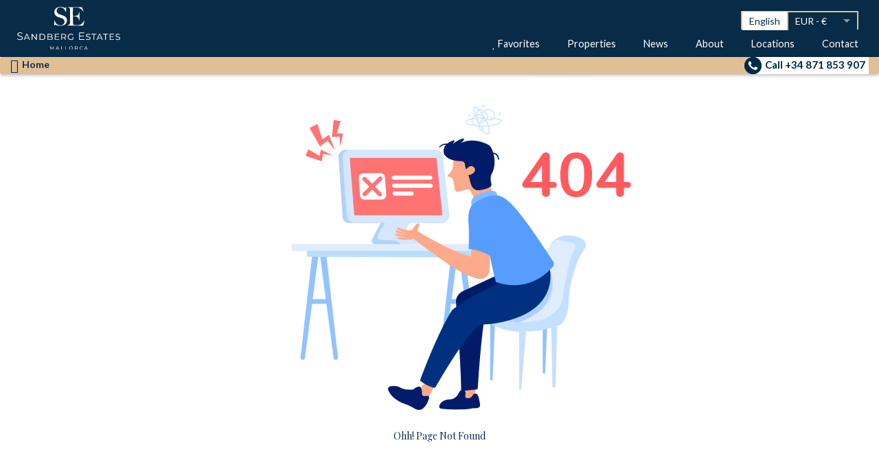

--- FILE ---
content_type: text/html; charset=utf-8
request_url: https://sandberg-estates.com/properties/detached-house-for-sale-in-colonia-de-sant-jordi
body_size: 29303
content:
<!DOCTYPE html><html lang="en" data-critters-container><head>
    <meta charset="utf-8">
    <meta name="google" content="notranslate">
    <meta name="theme-color" content="#082b47">
    <meta name="referrer" content="no-referrer-when-downgrade">
    <link rel="manifest" href="manifest.webmanifest">
    <meta name="mobile-web-app-capable" content="yes">
    <meta name="msapplication-starturl" content="/">
    <meta name="apple-mobile-web-app-capable" content="yes">
    
    
    <link rel="preconnect" href="https://sandberg.imgix.net">
    <link rel="preload" href="https://fonts.gstatic.com/s/playfairdisplay/v37/nuFvD-vYSZviVYUb_rj3ij__anPXJzDwcbmjWBN2PKdFvXDXbtPK_l2q.woff2" as="font" type="font/woff2" crossorigin="anonymous">
    <link rel="preload" href="https://fonts.gstatic.com/s/lato/v24/S6u9w4BMUTPHh7USSwiPGQ3q5d0.woff2" as="font" type="font/woff2" crossorigin="anonymous">
    <link rel="preload" href="https://fonts.gstatic.com/s/lato/v24/S6u9w4BMUTPHh6UVSwiPGQ3q5d0.woff2" as="font" type="font/woff2" crossorigin="anonymous">
    <link rel="preload" href="https://fonts.gstatic.com/s/lato/v24/S6uyw4BMUTPHjx4wXiWtFCc.woff2" as="font" type="font/woff2" crossorigin="anonymous">

    <link rel="preload" href="https://fonts.googleapis.com/css2?family=Playfair+Display&amp;display=swap&amp;family=Lato:wght@300;400;700&amp;display=swap" as="style" onload="this.onload=null;this.rel='stylesheet'">
    <noscript>
        <link href="https://fonts.googleapis.com/css2?family=Playfair+Display&display=swap&family=Lato:wght@300;400;700&display=swap" rel="stylesheet">
    </noscript>

    <title>Real Estate Boutique</title>
    <base href="/">

    <meta name="viewport" content="width=device-width, initial-scale=1">
    <link rel="icon" type="image/x-icon" href="assets/img/favicon.ico">

    <link rel="shortcut icon" href="assets/img/favicon.ico" type="image/x-icon">
    <link rel="apple-touch-icon" href="assets/img/apple-touch-icon.png">
    <link rel="apple-touch-icon" sizes="180x180" href="assets/img/apple-touch-icon-180x180.png">
    <link rel="icon" type="image/png" sizes="192x192" href="assets/img-icon/android-launchericon-192-192.png">
    <link rel="icon" type="image/png" sizes="32x32" href="assets/img-icon/favicon-32x32.png">
    <link rel="icon" type="image/png" sizes="16x16" href="assets/img-icon/favicon-16x16.png">
    <meta name="google-site-verification" content="UZ19We6RU3p2b_wCMbTYG1aDFiTvgqTt4ZHBWOYVJAE">

    <script>
        // Hack load lazy
        window.dataLayer = window.dataLayer || [];
        function gtag(){dataLayer.push(arguments);}
    </script>
<style>@charset "UTF-8";*{margin:0;padding:0}html{line-height:1.15;-webkit-text-size-adjust:100%}body{margin:0}a{background-color:transparent}img{border-style:none}button,input{font-family:inherit;font-size:100%;line-height:1.15;margin:0}button,input{overflow:visible}button{text-transform:none}button{-webkit-appearance:button}button::-moz-focus-inner{border-style:none;padding:0}button:-moz-focusring{outline:1px dotted ButtonText}*,*:before,*:after{box-sizing:border-box}html,body{scroll-behavior:smooth}body{color:#082b47;font-family:Lato,sans-serif;font-size:.875rem;font-weight:400;line-height:1.5;position:relative;margin:0;min-width:20rem;padding:0;scrollbar-width:none;-ms-text-size-adjust:100%;-webkit-text-size-adjust:100%;-webkit-font-smoothing:antialiased;-moz-osx-font-smoothing:grayscale;text-rendering:optimizeLegibility}body::-webkit-scrollbar{width:11px}body::-webkit-scrollbar-thumb{background-color:#082b47;border-radius:6px;border:3px solid rgb(8,43,71)}img{max-width:100%;height:auto}a{color:#082b47;text-decoration:underline;cursor:pointer}a:hover,a:focus,a:active{color:#082b47}sb-menu{position:static;display:flex;flex-wrap:wrap;align-items:center;width:100%;justify-content:space-around}@media only screen and (max-width: 559px){sb-menu .sb-header__navs{display:none!important}}.main-header.light{position:relative}@media screen and (max-width: 959px){.main-header{z-index:1}}@media screen and (max-width: 959px){.main-header{height:auto}}.navbar{padding:0}@media only screen and (max-width: 669px){.navbar{border-bottom:1px solid rgb(8,43,71)}}.navbar .menu-item{position:relative;display:inline-block;margin:0}.navbar .menu-item a:active,.navbar .menu-item a:hover{color:#519fff}@media only screen and (max-width: 669px){.menu-item-has-children{position:relative}}.aside-overlay{background-color:#0009;position:fixed;top:0;left:0;width:100%;height:100%;z-index:997;cursor:pointer;opacity:0;visibility:hidden;-webkit-transition-duration:.3s;-o-transition-duration:.3s;transition-duration:.3s;display:none}.sb-header__menu--mobile{display:none!important}.sb-header__menu--mobile{width:50px;display:flex;justify-content:center;align-items:center;fill:#fff}.sb-header__menu--mobile svg{height:30px}.sb-header__navs{display:block}@media (max-width: 1023px){.sb-header__menu--mobile{display:block!important}.sb-header__navs{display:none}}h4{font-family:Playfair Display;line-height:120%;font-weight:300;margin-top:0}button{cursor:pointer}.row{--bs-gutter-x: 0;--bs-gutter-y: 0;display:flex;flex-wrap:wrap;margin-top:calc(var(--bs-gutter-y) * -1);margin-right:calc(var(--bs-gutter-x) / -2);margin-left:calc(var(--bs-gutter-x) / -2);width:100%;max-width:100%}.row>*{box-sizing:border-box;flex-shrink:0;width:100%;max-width:100%;padding-right:calc(var(--bs-gutter-x) / 2);padding-left:calc(var(--bs-gutter-x) / 2);margin-top:var(--bs-gutter-y)}.col{flex:1 0 0%}.mt-4{margin-top:1.5rem!important}.sb-container{width:100%;margin-right:auto;margin-left:auto;padding-left:15px;padding-right:15px}@media only screen and (min-width: 1248px){.sb-container{padding-left:0;padding-right:0}}@media only screen and (min-width: 361px){.sb-container{max-width:361px}}@media only screen and (min-width: 400px){.sb-container{max-width:400px}}@media only screen and (min-width: 560px){.sb-container{max-width:560px}}@media only screen and (min-width: 670px){.sb-container{max-width:670px}}@media only screen and (min-width: 768px){.sb-container{max-width:768px}}@media only screen and (min-width: 1024px){.sb-container{max-width:1024px}}@media only screen and (min-width: 1248px){.sb-container{max-width:1248px}}@media only screen and (min-width: 1340px){.sb-container{max-width:1340px}}@media (max-width: 768px){.hide-on-mobile{display:none!important}}@media (min-width: 1024px){.hide-on-desktop{display:none!important}}.fal{-moz-osx-font-smoothing:grayscale;-webkit-font-smoothing:antialiased;display:inline-block;font-style:normal;font-variant:normal;text-rendering:auto;line-height:1}.fa-chevron-up:before{content:"\f077"}.fa-heart:before{content:"\f004"}@font-face{font-family:"Font Awesome 5 Pro";font-style:normal;font-weight:300;font-display:auto;src:url("./media/fa-light-300.eot");src:url("./media/fa-light-300.eot?#iefix") format("embedded-opentype"),url("./media/fa-light-300.woff2") format("woff2"),url("./media/fa-light-300.woff") format("woff"),url("./media/fa-light-300.ttf") format("truetype"),url("./media/fa-light-300.svg#fontawesome") format("svg")}.fal{font-weight:300}@font-face{font-family:"Font Awesome 5 Pro";font-style:normal;font-weight:400;font-display:auto;src:url("./media/fa-regular-400.eot");src:url("./media/fa-regular-400.eot?#iefix") format("embedded-opentype"),url("./media/fa-regular-400.woff2") format("woff2"),url("./media/fa-regular-400.woff") format("woff"),url("./media/fa-regular-400.ttf") format("truetype"),url("./media/fa-regular-400.svg#fontawesome") format("svg")}.fal{font-family:"Font Awesome 5 Pro"}@font-face{font-family:"Font Awesome 5 Pro";font-style:normal;font-weight:900;font-display:auto;src:url("./media/fa-solid-900.eot");src:url("./media/fa-solid-900.eot?#iefix") format("embedded-opentype"),url("./media/fa-solid-900.woff2") format("woff2"),url("./media/fa-solid-900.woff") format("woff"),url("./media/fa-solid-900.ttf") format("truetype"),url("./media/fa-solid-900.svg#fontawesome") format("svg")}
</style><link rel="stylesheet" href="styles.css" media="print" onload="this.media='all'"><noscript><link rel="stylesheet" href="styles.css"></noscript><style ng-app-id="ng">*,:before,:after{box-sizing:border-box;border-width:0;border-style:solid;border-color:#e5e7eb}:before,:after{--tw-content: ""}html,:host{line-height:1.5;-webkit-text-size-adjust:100%;-moz-tab-size:4;tab-size:4;font-family:ui-sans-serif,system-ui,sans-serif,"Apple Color Emoji","Segoe UI Emoji",Segoe UI Symbol,"Noto Color Emoji";font-feature-settings:normal;font-variation-settings:normal;-webkit-tap-highlight-color:transparent}body{margin:0;line-height:inherit}hr{height:0;color:inherit;border-top-width:1px}abbr:where([title]){text-decoration:underline dotted}h1,h2,h3,h4,h5,h6{font-size:inherit;font-weight:inherit}a{color:inherit;text-decoration:inherit}b,strong{font-weight:bolder}code,kbd,samp,pre{font-family:ui-monospace,SFMono-Regular,Menlo,Monaco,Consolas,Liberation Mono,Courier New,monospace;font-feature-settings:normal;font-variation-settings:normal;font-size:1em}small{font-size:80%}sub,sup{font-size:75%;line-height:0;position:relative;vertical-align:baseline}sub{bottom:-.25em}sup{top:-.5em}table{text-indent:0;border-color:inherit;border-collapse:collapse}button,input,optgroup,select,textarea{font-family:inherit;font-feature-settings:inherit;font-variation-settings:inherit;font-size:100%;font-weight:inherit;line-height:inherit;letter-spacing:inherit;color:inherit;margin:0;padding:0}button,select{text-transform:none}button,input:where([type=button]),input:where([type=reset]),input:where([type=submit]){-webkit-appearance:button;background-color:transparent;background-image:none}:-moz-focusring{outline:auto}:-moz-ui-invalid{box-shadow:none}progress{vertical-align:baseline}::-webkit-inner-spin-button,::-webkit-outer-spin-button{height:auto}[type=search]{-webkit-appearance:textfield;outline-offset:-2px}::-webkit-search-decoration{-webkit-appearance:none}::-webkit-file-upload-button{-webkit-appearance:button;font:inherit}summary{display:list-item}blockquote,dl,dd,h1,h2,h3,h4,h5,h6,hr,figure,p,pre{margin:0}fieldset{margin:0;padding:0}legend{padding:0}ol,ul,menu{list-style:none;margin:0;padding:0}dialog{padding:0}textarea{resize:vertical}input::placeholder,textarea::placeholder{opacity:1;color:#9ca3af}button,[role=button]{cursor:pointer}:disabled{cursor:default}img,svg,video,canvas,audio,iframe,embed,object{display:block;vertical-align:middle}img,video{max-width:100%;height:auto}[hidden]{display:none}*,:before,:after{--tw-border-spacing-x: 0;--tw-border-spacing-y: 0;--tw-translate-x: 0;--tw-translate-y: 0;--tw-rotate: 0;--tw-skew-x: 0;--tw-skew-y: 0;--tw-scale-x: 1;--tw-scale-y: 1;--tw-pan-x: ;--tw-pan-y: ;--tw-pinch-zoom: ;--tw-scroll-snap-strictness: proximity;--tw-gradient-from-position: ;--tw-gradient-via-position: ;--tw-gradient-to-position: ;--tw-ordinal: ;--tw-slashed-zero: ;--tw-numeric-figure: ;--tw-numeric-spacing: ;--tw-numeric-fraction: ;--tw-ring-inset: ;--tw-ring-offset-width: 0px;--tw-ring-offset-color: #fff;--tw-ring-color: rgb(59 130 246 / .5);--tw-ring-offset-shadow: 0 0 #0000;--tw-ring-shadow: 0 0 #0000;--tw-shadow: 0 0 #0000;--tw-shadow-colored: 0 0 #0000;--tw-blur: ;--tw-brightness: ;--tw-contrast: ;--tw-grayscale: ;--tw-hue-rotate: ;--tw-invert: ;--tw-saturate: ;--tw-sepia: ;--tw-drop-shadow: ;--tw-backdrop-blur: ;--tw-backdrop-brightness: ;--tw-backdrop-contrast: ;--tw-backdrop-grayscale: ;--tw-backdrop-hue-rotate: ;--tw-backdrop-invert: ;--tw-backdrop-opacity: ;--tw-backdrop-saturate: ;--tw-backdrop-sepia: ;--tw-contain-size: ;--tw-contain-layout: ;--tw-contain-paint: ;--tw-contain-style: }::backdrop{--tw-border-spacing-x: 0;--tw-border-spacing-y: 0;--tw-translate-x: 0;--tw-translate-y: 0;--tw-rotate: 0;--tw-skew-x: 0;--tw-skew-y: 0;--tw-scale-x: 1;--tw-scale-y: 1;--tw-pan-x: ;--tw-pan-y: ;--tw-pinch-zoom: ;--tw-scroll-snap-strictness: proximity;--tw-gradient-from-position: ;--tw-gradient-via-position: ;--tw-gradient-to-position: ;--tw-ordinal: ;--tw-slashed-zero: ;--tw-numeric-figure: ;--tw-numeric-spacing: ;--tw-numeric-fraction: ;--tw-ring-inset: ;--tw-ring-offset-width: 0px;--tw-ring-offset-color: #fff;--tw-ring-color: rgb(59 130 246 / .5);--tw-ring-offset-shadow: 0 0 #0000;--tw-ring-shadow: 0 0 #0000;--tw-shadow: 0 0 #0000;--tw-shadow-colored: 0 0 #0000;--tw-blur: ;--tw-brightness: ;--tw-contrast: ;--tw-grayscale: ;--tw-hue-rotate: ;--tw-invert: ;--tw-saturate: ;--tw-sepia: ;--tw-drop-shadow: ;--tw-backdrop-blur: ;--tw-backdrop-brightness: ;--tw-backdrop-contrast: ;--tw-backdrop-grayscale: ;--tw-backdrop-hue-rotate: ;--tw-backdrop-invert: ;--tw-backdrop-opacity: ;--tw-backdrop-saturate: ;--tw-backdrop-sepia: ;--tw-contain-size: ;--tw-contain-layout: ;--tw-contain-paint: ;--tw-contain-style: }.container{width:100%}@media (min-width: 640px){.container{max-width:640px}}@media (min-width: 768px){.container{max-width:768px}}@media (min-width: 1024px){.container{max-width:1024px}}@media (min-width: 1280px){.container{max-width:1280px}}@media (min-width: 1536px){.container{max-width:1536px}}.visible{visibility:visible}.static{position:static}.fixed{position:fixed}.absolute{position:absolute}.relative{position:relative}.sticky{position:sticky}.bottom-0{bottom:0}.bottom-4{bottom:1rem}.left-0{left:0}.right-0{right:0}.right-4{right:1rem}.top-0{top:0}.z-0{z-index:0}.z-10{z-index:10}.z-20{z-index:20}.m-0{margin:0}.mx-2{margin-left:.5rem;margin-right:.5rem}.mx-3{margin-left:.75rem;margin-right:.75rem}.mx-auto{margin-left:auto;margin-right:auto}.mb-1{margin-bottom:.25rem}.mb-2{margin-bottom:.5rem}.mb-3{margin-bottom:.75rem}.mb-4{margin-bottom:1rem}.mb-5{margin-bottom:1.25rem}.mb-6{margin-bottom:1.5rem}.mb-8{margin-bottom:2rem}.me-5{margin-inline-end:1.25rem}.ml-4{margin-left:1rem}.mr-2{margin-right:.5rem}.mt-1{margin-top:.25rem}.mt-12{margin-top:3rem}.mt-2{margin-top:.5rem}.mt-3{margin-top:.75rem}.mt-4{margin-top:1rem}.mt-5{margin-top:1.25rem}.block{display:block}.inline{display:inline}.flex{display:flex}.grid{display:grid}.contents{display:contents}.hidden{display:none}.h-24{height:6rem}.h-48{height:12rem}.h-96{height:24rem}.h-auto{height:auto}.h-full{height:100%}.w-10{width:2.5rem}.w-full{width:100%}.max-w-5xl{max-width:64rem}.max-w-full{max-width:100%}.max-w-md{max-width:28rem}.max-w-sm{max-width:24rem}.max-w-xs{max-width:20rem}.flex-1{flex:1 1 0%}.transform{transform:translate(var(--tw-translate-x),var(--tw-translate-y)) rotate(var(--tw-rotate)) skew(var(--tw-skew-x)) skewY(var(--tw-skew-y)) scaleX(var(--tw-scale-x)) scaleY(var(--tw-scale-y))}.cursor-pointer{cursor:pointer}.resize{resize:both}.grid-cols-1{grid-template-columns:repeat(1,minmax(0,1fr))}.grid-cols-2{grid-template-columns:repeat(2,minmax(0,1fr))}.flex-row{flex-direction:row}.flex-col{flex-direction:column}.flex-col-reverse{flex-direction:column-reverse}.flex-wrap{flex-wrap:wrap}.items-center{align-items:center}.justify-center{justify-content:center}.justify-around{justify-content:space-around}.gap-4{gap:1rem}.gap-8{gap:2rem}.space-y-4>:not([hidden])~:not([hidden]){--tw-space-y-reverse: 0;margin-top:calc(1rem * calc(1 - var(--tw-space-y-reverse)));margin-bottom:calc(1rem * var(--tw-space-y-reverse))}.rounded-full{border-radius:9999px}.rounded-lg{border-radius:.5rem}.border{border-width:1px}.border-b{border-bottom-width:1px}.border-t{border-top-width:1px}.border-none{border-style:none}.border-gray-200{--tw-border-opacity: 1;border-color:rgb(229 231 235 / var(--tw-border-opacity))}.border-gray-300{--tw-border-opacity: 1;border-color:rgb(209 213 219 / var(--tw-border-opacity))}.bg-gray-200{--tw-bg-opacity: 1;background-color:rgb(229 231 235 / var(--tw-bg-opacity))}.bg-white{--tw-bg-opacity: 1;background-color:rgb(255 255 255 / var(--tw-bg-opacity))}.bg-gradient-to-l{background-image:linear-gradient(to left,var(--tw-gradient-stops))}.bg-gradient-to-r{background-image:linear-gradient(to right,var(--tw-gradient-stops))}.from-gray-50{--tw-gradient-from: #f9fafb var(--tw-gradient-from-position);--tw-gradient-to: rgb(249 250 251 / 0) var(--tw-gradient-to-position);--tw-gradient-stops: var(--tw-gradient-from), var(--tw-gradient-to)}.to-transparent{--tw-gradient-to: transparent var(--tw-gradient-to-position)}.object-cover{object-fit:cover}.p-2{padding:.5rem}.p-3{padding:.75rem}.p-4{padding:1rem}.px-2{padding-left:.5rem;padding-right:.5rem}.px-2\.5{padding-left:.625rem;padding-right:.625rem}.px-4{padding-left:1rem;padding-right:1rem}.py-3{padding-top:.75rem;padding-bottom:.75rem}.py-4{padding-top:1rem;padding-bottom:1rem}.py-8{padding-top:2rem;padding-bottom:2rem}.pb-7{padding-bottom:1.75rem}.pl-2{padding-left:.5rem}.pl-2\.5{padding-left:.625rem}.pl-4{padding-left:1rem}.pt-12{padding-top:3rem}.pt-2{padding-top:.5rem}.pt-2\.5{padding-top:.625rem}.pt-5{padding-top:1.25rem}.pt-7{padding-top:1.75rem}.text-center{text-align:center}.text-2xl{font-size:1.5rem;line-height:2rem}.text-3xl{font-size:1.875rem;line-height:2.25rem}.text-4xl{font-size:2.25rem;line-height:2.5rem}.text-6xl{font-size:3.75rem;line-height:1}.text-lg{font-size:1.125rem;line-height:1.75rem}.text-sm{font-size:.875rem;line-height:1.25rem}.text-xl{font-size:1.25rem;line-height:1.75rem}.text-xs{font-size:.75rem;line-height:1rem}.font-bold{font-weight:700}.font-medium{font-weight:500}.font-normal{font-weight:400}.font-semibold{font-weight:600}.uppercase{text-transform:uppercase}.capitalize{text-transform:capitalize}.text-blue-600{--tw-text-opacity: 1;color:rgb(37 99 235 / var(--tw-text-opacity))}.text-gray-500{--tw-text-opacity: 1;color:rgb(107 114 128 / var(--tw-text-opacity))}.text-gray-600{--tw-text-opacity: 1;color:rgb(75 85 99 / var(--tw-text-opacity))}.text-gray-800{--tw-text-opacity: 1;color:rgb(31 41 55 / var(--tw-text-opacity))}.text-white{--tw-text-opacity: 1;color:rgb(255 255 255 / var(--tw-text-opacity))}.opacity-25{opacity:.25}.shadow{--tw-shadow: 0 1px 3px 0 rgb(0 0 0 / .1), 0 1px 2px -1px rgb(0 0 0 / .1);--tw-shadow-colored: 0 1px 3px 0 var(--tw-shadow-color), 0 1px 2px -1px var(--tw-shadow-color);box-shadow:var(--tw-ring-offset-shadow, 0 0 #0000),var(--tw-ring-shadow, 0 0 #0000),var(--tw-shadow)}.shadow-xl{--tw-shadow: 0 20px 25px -5px rgb(0 0 0 / .1), 0 8px 10px -6px rgb(0 0 0 / .1);--tw-shadow-colored: 0 20px 25px -5px var(--tw-shadow-color), 0 8px 10px -6px var(--tw-shadow-color);box-shadow:var(--tw-ring-offset-shadow, 0 0 #0000),var(--tw-ring-shadow, 0 0 #0000),var(--tw-shadow)}.outline{outline-style:solid}.blur{--tw-blur: blur(8px);filter:var(--tw-blur) var(--tw-brightness) var(--tw-contrast) var(--tw-grayscale) var(--tw-hue-rotate) var(--tw-invert) var(--tw-saturate) var(--tw-sepia) var(--tw-drop-shadow)}.filter{filter:var(--tw-blur) var(--tw-brightness) var(--tw-contrast) var(--tw-grayscale) var(--tw-hue-rotate) var(--tw-invert) var(--tw-saturate) var(--tw-sepia) var(--tw-drop-shadow)}.transition{transition-property:color,background-color,border-color,text-decoration-color,fill,stroke,opacity,box-shadow,transform,filter,backdrop-filter;transition-timing-function:cubic-bezier(.4,0,.2,1);transition-duration:.15s}.cc-color-override-588336717.cc-revoke{display:none}.toast-center-center{top:50%;left:50%;transform:translate(-50%,-50%)}.toast-top-center{top:0;right:0;width:100%}.toast-bottom-center{bottom:0;right:0;width:100%}.toast-top-full-width{top:0;right:0;width:100%}.toast-bottom-full-width{bottom:0;right:0;width:100%}.toast-top-left{top:12px;left:12px}.toast-top-right{top:12px;right:12px}.toast-bottom-right{right:12px;bottom:12px}.toast-bottom-left{bottom:12px;left:12px}.toast-title{font-weight:700}.toast-message{word-wrap:break-word}.toast-message a,.toast-message label{color:#fff}.toast-message a:hover{color:#ccc;text-decoration:none}.toast-close-button{position:relative;right:-.3em;top:-.3em;float:right;font-size:20px;font-weight:700;color:#fff;text-shadow:0 1px 0 #ffffff}.toast-close-button:hover,.toast-close-button:focus{color:#000;text-decoration:none;cursor:pointer;opacity:.4}button.toast-close-button{padding:0;cursor:pointer;background:transparent;border:0}.toast-container{pointer-events:none;position:fixed;z-index:999999}.toast-container *{box-sizing:border-box}.toast-container .ngx-toastr{position:relative;overflow:hidden;margin:0 0 6px;padding:15px 15px 15px 50px;width:300px;border-radius:3px;background-position:15px center;background-repeat:no-repeat;background-size:24px;box-shadow:0 0 12px #999;color:#fff}.toast-container .ngx-toastr:hover{box-shadow:0 0 12px #000;opacity:1;cursor:pointer}.toast-info{background-image:url([data-uri])}.toast-error{background-image:url([data-uri])}.toast-success{background-image:url([data-uri])}.toast-warning{background-image:url([data-uri])}.toast-container.toast-top-center .ngx-toastr,.toast-container.toast-bottom-center .ngx-toastr{width:300px;margin-left:auto;margin-right:auto}.toast-container.toast-top-full-width .ngx-toastr,.toast-container.toast-bottom-full-width .ngx-toastr{width:96%;margin-left:auto;margin-right:auto}.ngx-toastr{background-color:#030303;pointer-events:auto}.toast-success{background-color:#51a351}.toast-error{background-color:#bd362f}.toast-info{background-color:#2f96b4}.toast-warning{background-color:#f89406}.toast-progress{position:absolute;left:0;bottom:0;height:4px;background-color:#000;opacity:.4}@media all and (max-width: 240px){.toast-container .ngx-toastr.div{padding:8px 8px 8px 50px;width:11em}.toast-container .toast-close-button{right:-.2em;top:-.2em}}@media all and (min-width: 241px) and (max-width: 480px){.toast-container .ngx-toastr.div{padding:8px 8px 8px 50px;width:18em}.toast-container .toast-close-button{right:-.2em;top:-.2em}}@media all and (min-width: 481px) and (max-width: 768px){.toast-container .ngx-toastr.div{padding:15px 15px 15px 50px;width:25em}}.sb-header-sticky{position:sticky;top:0;z-index:999}.hover\:text-gray-800:hover{--tw-text-opacity: 1;color:rgb(31 41 55 / var(--tw-text-opacity))}.hover\:text-green-500:hover{--tw-text-opacity: 1;color:rgb(34 197 94 / var(--tw-text-opacity))}.hover\:text-green-800:hover{--tw-text-opacity: 1;color:rgb(22 101 52 / var(--tw-text-opacity))}.hover\:underline:hover{text-decoration-line:underline}@media (min-width: 640px){.sm\:mb-3{margin-bottom:.75rem}.sm\:flex{display:flex}.sm\:hidden{display:none}.sm\:max-w-sm{max-width:24rem}}@media (min-width: 768px){.md\:mb-4{margin-bottom:1rem}.md\:block{display:block}.md\:w-1\/2{width:50%}.md\:w-2\/3{width:66.666667%}.md\:w-full{width:100%}.md\:grid-cols-2{grid-template-columns:repeat(2,minmax(0,1fr))}.md\:flex-row{flex-direction:row}.md\:items-start{align-items:flex-start}.md\:justify-start{justify-content:flex-start}.md\:justify-end{justify-content:flex-end}.md\:justify-between{justify-content:space-between}.md\:px-8{padding-left:2rem;padding-right:2rem}.md\:pl-8{padding-left:2rem}.md\:text-2xl{font-size:1.5rem;line-height:2rem}.md\:text-4xl{font-size:2.25rem;line-height:2.5rem}}@media (min-width: 1024px){.lg\:w-1\/3{width:33.333333%}.lg\:w-2\/3{width:66.666667%}.lg\:w-full{width:100%}.lg\:max-w-xs{max-width:20rem}.lg\:flex-row-reverse{flex-direction:row-reverse}.lg\:items-start{align-items:flex-start}.lg\:text-3xl{font-size:1.875rem;line-height:2.25rem}.lg\:text-4xl{font-size:2.25rem;line-height:2.5rem}.lg\:text-5xl{font-size:3rem;line-height:1}}@media (prefers-color-scheme: dark){.dark\:border-gray-700{--tw-border-opacity: 1;border-color:rgb(55 65 81 / var(--tw-border-opacity))}.dark\:bg-gray-800{--tw-bg-opacity: 1;background-color:rgb(31 41 55 / var(--tw-bg-opacity))}}
</style><style ng-app-id="ng">.sb-top-bar{background-color:#082b47;color:#fff;width:100%;margin:0;padding:0 15px;z-index:999}.sb-top-bar__content{margin-top:10px;margin-bottom:0}@media only screen and (max-width: 767px){.sb-top-bar__content{margin-top:0}}.sb-top-bar__icon{display:flex;justify-content:flex-start;align-items:center}.sb-top-bar__search{display:flex;align-items:center;font-size:1.3rem;width:40px;height:40px}.sb-top-bar__search i{padding-left:1rem}.sb-top-bar__menu{display:flex;align-items:center;font-size:.9rem;padding-right:1rem;justify-content:flex-end}@media only screen and (max-width: 767px){.sb-top-bar__menu{padding-right:0}}.sb-top-bar .border-gold{border-top:2px solid rgb(224,191,149);border-left:2px solid rgb(224,191,149);border-right:2px solid rgb(224,191,149)}@media only screen and (max-width: 767px){.sb-top-bar .border-gold{border-bottom:2px solid rgb(224,191,149)}}.sb-top-bar__info{width:100%;display:-webkit-box;display:-moz-box;display:-ms-flexbox;display:-webkit-flex;display:flex;-webkit-box-direction:normal;-webkit-box-orient:horizontal;-moz-box-direction:normal;-moz-box-orient:horizontal;-webkit-flex-direction:row;-ms-flex-direction:row;flex-direction:row;justify-content:flex-start}.sb-top-bar__info-item{height:36px;padding:0;position:relative;top:2px;margin:0 15px 0 0;color:#fff;display:-webkit-box;display:-moz-box;display:-ms-flexbox;display:-webkit-flex;display:flex;align-items:center;width:auto}.sb-top-bar__info-item:last-of-type{height:27px}@media only screen and (max-width: 767px){.sb-top-bar__info-item:last-of-type{height:25px}}.sb-top-bar__info a{text-decoration:none;color:#fff;margin-left:10px}.sb-top-bar__info-link{font-size:1rem;padding:5px 15px}@media only screen and (min-width: 768px){.sb-top-bar{padding:0 15px}}@media only screen and (max-width: 669px){.sb-top-bar{padding-right:0;height:65px}}.language-selector{background-color:#fff;position:relative;border-right:2px solid rgb(224,191,149);height:27px;display:flex;justify-content:center;align-items:center}@media only screen and (max-width: 767px){.language-selector{height:100%}}.language-selector button{background:transparent;border:none;color:#082b47;cursor:pointer;display:flex;flex-wrap:nowrap}.language-selector button img{height:18px;width:26px;margin-right:15px}.language-selector .toggle-form-control{position:absolute;z-index:5;background-color:#fff;border:2px solid rgb(224,191,149);width:150px;top:26px;left:0}.language-selector .toggle-form-control button{padding:10px 8px;line-height:30px;color:#082b47}.language-selector .toggle-form-control button:last-of-type{border-bottom:none}.language-selector .toggle-form-control button:hover,.language-selector .toggle-form-control button:active{background-color:#61afed80}.sb-header{width:100%;padding:0 15px;display:flex;align-items:center;justify-content:space-between}.sb-header__logo{max-width:170px;padding:10px 0;text-shadow:3px 3px 3px rgba(0,0,0,.2),6px 6px 6px rgba(0,0,0,.3);color:#fff}@media only screen and (max-width: 559px){.sb-header__logo{display:flex;padding:8px 0;max-width:119px}}.sb-header__logo svg{fill:#fff;text-shadow:3px 3px 3px rgba(0,0,0,.2),6px 6px 6px rgba(0,0,0,.3);max-height:120px}@media only screen and (max-width: 669px){.sb-header__logo svg{height:50px;max-width:100px}}@media only screen and (max-width: 559px){.sb-header__logo svg{height:50px;max-width:100px}}@media only screen and (min-width: 1024px){.sb-header__logo{width:150px}}.sb-header__navs{flex-grow:1;position:relative;display:-webkit-box;display:-moz-box;display:-ms-flexbox;display:-webkit-flex;display:flex;-webkit-box-direction:normal;-webkit-box-orient:horizontal;-moz-box-direction:normal;-moz-box-orient:horizontal;-webkit-flex-direction:row;-ms-flex-direction:row;flex-direction:row;-webkit-box-pack:end;-moz-box-pack:end;-ms-flex-pack:end;-webkit-justify-content:flex-end;justify-content:flex-end}.sb-header__navs-nav{display:-webkit-box;display:-moz-box;display:-ms-flexbox;display:-webkit-flex;display:flex;-webkit-box-direction:normal;-webkit-box-orient:horizontal;-moz-box-direction:normal;-moz-box-orient:horizontal;-webkit-flex-direction:row;-ms-flex-direction:row;flex-direction:row;-webkit-box-pack:end;-moz-box-pack:end;-ms-flex-pack:end;-webkit-justify-content:flex-end;justify-content:flex-end;-webkit-box-align:center;-moz-box-align:center;-ms-flex-align:center;-webkit-align-items:center;align-items:center}.sb-header__navs-nav--list{list-style:none;display:-webkit-box;display:-moz-box;display:-ms-flexbox;display:-webkit-flex;display:flex;-webkit-box-direction:normal;-webkit-box-orient:horizontal;-moz-box-direction:normal;-moz-box-orient:horizontal;-webkit-flex-direction:row;-ms-flex-direction:row;flex-direction:row}.sb-header__navs-nav--list-item{white-space:nowrap;padding:10px 15px;position:relative}.sb-header__navs-nav--list-item:last-of-type{padding-right:0}.sb-header__navs-nav--list-item a{position:relative;color:#fff;font-weight:500;-webkit-transition:.3s;-o-transition:.3s;transition:.3s;text-decoration:none}.sb-header__navs-nav--list-item a :hover{color:#e0bf95}.sb-header__navs-nav--list-item.menu-item-has-children{position:relative}.sb-header__navs-nav--list-item.menu-item-has-children .submenu{position:absolute;top:110%;left:0;opacity:0;visibility:hidden;transition:.3s;background-color:#082b47;padding:0;width:180%;z-index:990;box-shadow:0 4px 5px #220c2b1a;display:-webkit-box;display:-moz-box;display:-ms-flexbox;display:-webkit-flex;display:flex;-webkit-box-direction:normal;-webkit-box-orient:horizontal;-moz-box-direction:normal;-moz-box-orient:horizontal;-webkit-flex-direction:row;-ms-flex-direction:row;flex-direction:row;-webkit-flex-wrap:wrap;-ms-flex-wrap:wrap;flex-wrap:wrap}.sb-header__navs-nav--list-item.menu-item-has-children .submenu .menu-item{padding:5px 15px;transition:background-color .35s linear;width:100%;text-transform:uppercase}.sb-header__navs-nav--list-item.menu-item-has-children .submenu .menu-item:hover,.sb-header__navs-nav--list-item.menu-item-has-children .submenu .menu-item:active{background-color:#61afed80}.sb-header__navs-nav--list-item.menu-item-has-children .submenu .menu-item:hover a,.sb-header__navs-nav--list-item.menu-item-has-children .submenu .menu-item:active a{color:#fff}.sb-header__navs-nav--list-item.menu-item-has-children:hover .submenu,.sb-header__navs-nav--list-item.menu-item-has-children:active .submenu{opacity:1;visibility:visible;top:100%}.sb-header__list{list-style:none;display:-webkit-box;display:-moz-box;display:-ms-flexbox;display:-webkit-flex;display:flex;-webkit-box-direction:normal;-webkit-box-orient:horizontal;-moz-box-direction:normal;-moz-box-orient:horizontal;-webkit-flex-direction:row;-ms-flex-direction:row;flex-direction:row}@media only screen and (min-width: 1248px){.sb-header__logo{width:160px;margin-left:10px}.sb-header__logo__navs_nav--list-item{padding:10px 20px}}@media only screen and (max-width: 669px){.sb-header{-webkit-box-pack:justify;-moz-box-pack:justify;-ms-flex-pack:justify;-webkit-justify-content:space-between;justify-content:space-between}}
</style><style ng-app-id="ng">.sb-breadcrumbs[_ngcontent-ng-c4286014344]{background:#e0bf95;box-shadow:0 2px 4px #00000040;height:25px;margin-bottom:0;border-radius:.25rem;justify-content:space-between;position:relative;display:flex}.sb-breadcrumbs__content[_ngcontent-ng-c4286014344]{display:flex;justify-content:space-between;padding-left:15px;padding-right:15px;width:100%}@media only screen and (max-width: 767px){.sb-breadcrumbs__content[_ngcontent-ng-c4286014344]{padding-right:0}}.sb-breadcrumbs__list[_ngcontent-ng-c4286014344]{display:flex;text-decoration:none;list-style:none;font-weight:700}.sb-breadcrumbs__list[_ngcontent-ng-c4286014344]   a[_ngcontent-ng-c4286014344]{text-decoration:none}.sb-breadcrumbs__list[_ngcontent-ng-c4286014344]   li[_ngcontent-ng-c4286014344]   i[_ngcontent-ng-c4286014344]{font-weight:700;font-size:20px;line-height:25px;height:100%}.sb-breadcrumbs__item[_ngcontent-ng-c4286014344]{margin-left:5px}.sb-breadcrumbs__contact[_ngcontent-ng-c4286014344]{width:auto;height:100%;background:#fff;display:flex;align-items:center}.sb-breadcrumbs__contact[_ngcontent-ng-c4286014344]   a[_ngcontent-ng-c4286014344]{color:#fff;padding:5px;font-size:15px;display:flex;justify-content:space-between;width:100%}.sb-breadcrumbs__icon[_ngcontent-ng-c4286014344]{background:#082b47;border-radius:50%;margin-left:-12px;margin-right:5px;justify-content:center;align-items:center;height:25px;width:25px;display:flex}.sb-breadcrumbs__icon[_ngcontent-ng-c4286014344]   i[_ngcontent-ng-c4286014344]{color:#fff}.sb-breadcrumbs__text[_ngcontent-ng-c4286014344]{color:#002b47;font-style:normal;font-weight:700}nav[_ngcontent-ng-c4286014344]{position:relative;z-index:1}</style><style ng-app-id="ng">.language-selected[_ngcontent-ng-c3734035893]{padding:0;background-color:#fff;width:auto;height:24px}.language-selected[_ngcontent-ng-c3734035893]   button[_ngcontent-ng-c3734035893]{height:100%;width:100%;align-items:center;padding-left:10px;padding-right:10px}@media only screen and (max-width: 669px){.language-selected[_ngcontent-ng-c3734035893]   button[_ngcontent-ng-c3734035893]{width:70px}}.language-selected[_ngcontent-ng-c3734035893]   button[_ngcontent-ng-c3734035893]   img[_ngcontent-ng-c3734035893]{width:28px}</style><style ng-app-id="ng">.ng-select.ng-select-opened>.ng-select-container{background:#fff;border-color:hsl(0,0%,70%) #ccc hsl(0,0%,85%)}.ng-select.ng-select-opened>.ng-select-container:hover{box-shadow:none}.ng-select.ng-select-opened>.ng-select-container .ng-arrow{top:-2px;border-color:rgba(0,0,0,0) rgba(0,0,0,0) #999;border-width:0 5px 5px}.ng-select.ng-select-opened>.ng-select-container .ng-arrow:hover{border-color:rgba(0,0,0,0) rgba(0,0,0,0) #333}.ng-select.ng-select-opened.ng-select-top>.ng-select-container{border-top-right-radius:0;border-top-left-radius:0}.ng-select.ng-select-opened.ng-select-right>.ng-select-container{border-top-right-radius:0;border-bottom-right-radius:0}.ng-select.ng-select-opened.ng-select-bottom>.ng-select-container{border-bottom-right-radius:0;border-bottom-left-radius:0}.ng-select.ng-select-opened.ng-select-left>.ng-select-container{border-top-left-radius:0;border-bottom-left-radius:0}.ng-select.ng-select-focused:not(.ng-select-opened)>.ng-select-container{border-color:#007eff;box-shadow:inset 0 1px 1px #00000013,0 0 0 3px #007eff1a}.ng-select.ng-select-disabled>.ng-select-container{background-color:#f9f9f9}.ng-select .ng-has-value .ng-placeholder{display:none}.ng-select .ng-select-container{color:#333;background-color:#fff;border-radius:4px;border:1px solid #ccc;min-height:36px;align-items:center}.ng-select .ng-select-container:hover{box-shadow:0 1px #0000000f}.ng-select .ng-select-container .ng-value-container{align-items:center;padding-left:10px}[dir=rtl] .ng-select .ng-select-container .ng-value-container{padding-right:10px;padding-left:0}.ng-select .ng-select-container .ng-value-container .ng-placeholder{color:#999}.ng-select.ng-select-single .ng-select-container{height:36px}.ng-select.ng-select-single .ng-select-container .ng-value-container .ng-input{top:5px;left:0;padding-left:10px;padding-right:50px}[dir=rtl] .ng-select.ng-select-single .ng-select-container .ng-value-container .ng-input{padding-right:10px;padding-left:50px}.ng-select.ng-select-multiple.ng-select-disabled>.ng-select-container .ng-value-container .ng-value{background-color:#f9f9f9;border:1px solid hsl(0,0%,90%)}.ng-select.ng-select-multiple.ng-select-disabled>.ng-select-container .ng-value-container .ng-value .ng-value-label{padding:0 5px}.ng-select.ng-select-multiple .ng-select-container .ng-value-container{padding-top:5px;padding-left:7px}[dir=rtl] .ng-select.ng-select-multiple .ng-select-container .ng-value-container{padding-right:7px;padding-left:0}.ng-select.ng-select-multiple .ng-select-container .ng-value-container .ng-value{font-size:.9em;margin-bottom:5px;color:#333;background-color:#ebf5ff;border-radius:2px;margin-right:5px}[dir=rtl] .ng-select.ng-select-multiple .ng-select-container .ng-value-container .ng-value{margin-right:0;margin-left:5px}.ng-select.ng-select-multiple .ng-select-container .ng-value-container .ng-value.ng-value-disabled{background-color:#f9f9f9}.ng-select.ng-select-multiple .ng-select-container .ng-value-container .ng-value.ng-value-disabled .ng-value-label{padding-left:5px}[dir=rtl] .ng-select.ng-select-multiple .ng-select-container .ng-value-container .ng-value.ng-value-disabled .ng-value-label{padding-left:0;padding-right:5px}.ng-select.ng-select-multiple .ng-select-container .ng-value-container .ng-value .ng-value-label,.ng-select.ng-select-multiple .ng-select-container .ng-value-container .ng-value .ng-value-icon{display:inline-block;padding:1px 5px}.ng-select.ng-select-multiple .ng-select-container .ng-value-container .ng-value .ng-value-icon:hover{background-color:#d1e8ff}.ng-select.ng-select-multiple .ng-select-container .ng-value-container .ng-value .ng-value-icon.left{border-right:1px solid rgb(183.6,218.88,255)}[dir=rtl] .ng-select.ng-select-multiple .ng-select-container .ng-value-container .ng-value .ng-value-icon.left{border-left:1px solid rgb(183.6,218.88,255);border-right:none}.ng-select.ng-select-multiple .ng-select-container .ng-value-container .ng-value .ng-value-icon.right{border-left:1px solid rgb(183.6,218.88,255)}[dir=rtl] .ng-select.ng-select-multiple .ng-select-container .ng-value-container .ng-value .ng-value-icon.right{border-left:0;border-right:1px solid rgb(183.6,218.88,255)}.ng-select.ng-select-multiple .ng-select-container .ng-value-container .ng-input{padding:0 0 3px 3px}[dir=rtl] .ng-select.ng-select-multiple .ng-select-container .ng-value-container .ng-input{padding:0 3px 3px 0}.ng-select.ng-select-multiple .ng-select-container .ng-value-container .ng-input>input{color:#000}.ng-select.ng-select-multiple .ng-select-container .ng-value-container .ng-placeholder{top:5px;padding-bottom:5px;padding-left:3px}[dir=rtl] .ng-select.ng-select-multiple .ng-select-container .ng-value-container .ng-placeholder{padding-right:3px;padding-left:0}.ng-select .ng-clear-wrapper{color:#999}.ng-select .ng-clear-wrapper:hover .ng-clear{color:#d0021b}.ng-select .ng-clear-wrapper:focus .ng-clear{color:#d0021b}.ng-select .ng-clear-wrapper:focus{outline:none}.ng-select .ng-spinner-zone{padding:5px 5px 0 0}[dir=rtl] .ng-select .ng-spinner-zone{padding:5px 0 0 5px}.ng-select .ng-arrow-wrapper{width:25px;padding-right:5px}[dir=rtl] .ng-select .ng-arrow-wrapper{padding-left:5px;padding-right:0}.ng-select .ng-arrow-wrapper:hover .ng-arrow{border-top-color:#666}.ng-select .ng-arrow-wrapper .ng-arrow{border-color:#999 rgba(0,0,0,0) rgba(0,0,0,0);border-style:solid;border-width:5px 5px 2.5px}.ng-dropdown-panel{background-color:#fff;border:1px solid #ccc;box-shadow:0 1px #0000000f;left:0}.ng-dropdown-panel.ng-select-top{bottom:100%;border-top-right-radius:4px;border-top-left-radius:4px;border-bottom-color:#e6e6e6;margin-bottom:-1px}.ng-dropdown-panel.ng-select-top .ng-dropdown-panel-items .ng-option:first-child{border-top-right-radius:4px;border-top-left-radius:4px}.ng-dropdown-panel.ng-select-right{left:100%;top:0;border-top-right-radius:4px;border-bottom-right-radius:4px;border-bottom-left-radius:4px;border-bottom-color:#e6e6e6;margin-bottom:-1px}.ng-dropdown-panel.ng-select-right .ng-dropdown-panel-items .ng-option:first-child{border-top-right-radius:4px}.ng-dropdown-panel.ng-select-bottom{top:100%;border-bottom-right-radius:4px;border-bottom-left-radius:4px;border-top-color:#e6e6e6;margin-top:-1px}.ng-dropdown-panel.ng-select-bottom .ng-dropdown-panel-items .ng-option:last-child{border-bottom-right-radius:4px;border-bottom-left-radius:4px}.ng-dropdown-panel.ng-select-left{left:-100%;top:0;border-top-left-radius:4px;border-bottom-right-radius:4px;border-bottom-left-radius:4px;border-bottom-color:#e6e6e6;margin-bottom:-1px}.ng-dropdown-panel.ng-select-left .ng-dropdown-panel-items .ng-option:first-child{border-top-left-radius:4px}.ng-dropdown-panel .ng-dropdown-header{border-bottom:1px solid #ccc;padding:5px 7px}.ng-dropdown-panel .ng-dropdown-footer{border-top:1px solid #ccc;padding:5px 7px}.ng-dropdown-panel .ng-dropdown-panel-items .ng-optgroup{-webkit-user-select:none;user-select:none;padding:8px 10px;font-weight:500;color:#0000008a;cursor:pointer}.ng-dropdown-panel .ng-dropdown-panel-items .ng-optgroup.ng-option-disabled{cursor:default}.ng-dropdown-panel .ng-dropdown-panel-items .ng-optgroup.ng-option-marked{background-color:#f5faff}.ng-dropdown-panel .ng-dropdown-panel-items .ng-optgroup.ng-option-selected,.ng-dropdown-panel .ng-dropdown-panel-items .ng-optgroup.ng-option-selected.ng-option-marked{color:#0000008a;background-color:#ebf5ff;font-weight:600}.ng-dropdown-panel .ng-dropdown-panel-items .ng-option{background-color:#fff;color:#000000de;padding:8px 10px}.ng-dropdown-panel .ng-dropdown-panel-items .ng-option.ng-option-selected,.ng-dropdown-panel .ng-dropdown-panel-items .ng-option.ng-option-selected.ng-option-marked{color:#333;background-color:#ebf5ff}.ng-dropdown-panel .ng-dropdown-panel-items .ng-option.ng-option-selected .ng-option-label,.ng-dropdown-panel .ng-dropdown-panel-items .ng-option.ng-option-selected.ng-option-marked .ng-option-label{font-weight:600}.ng-dropdown-panel .ng-dropdown-panel-items .ng-option.ng-option-marked{background-color:#f5faff;color:#333}.ng-dropdown-panel .ng-dropdown-panel-items .ng-option.ng-option-disabled{color:#ccc}.ng-dropdown-panel .ng-dropdown-panel-items .ng-option.ng-option-child{padding-left:22px}[dir=rtl] .ng-dropdown-panel .ng-dropdown-panel-items .ng-option.ng-option-child{padding-right:22px;padding-left:0}.ng-dropdown-panel .ng-dropdown-panel-items .ng-option .ng-tag-label{font-size:80%;font-weight:400;padding-right:5px}[dir=rtl] .ng-dropdown-panel .ng-dropdown-panel-items .ng-option .ng-tag-label{padding-left:5px;padding-right:0}[dir=rtl] .ng-dropdown-panel{direction:rtl;text-align:right}.sb-currency{width:100px}.ng-select.ng-select-single .ng-select-container{height:36px;background:none;color:#fff;border:0px}.ng-dropdown-panel .ng-dropdown-panel-items .ng-option.ng-option-selected,.ng-dropdown-panel .ng-dropdown-panel-items .ng-option.ng-option-selected.ng-option-marked{color:#fff;background-color:#082b47}.ng-select .ng-select-container .ng-value-container .ng-input>input{color:#fff}.sb-menu-mobile__list-item .ng-select.ng-select-single .ng-select-container{color:#000}.sb-menu-mobile__list-item .ng-select .ng-select-container .ng-value-container .ng-input>input{color:#000}
</style><style ng-app-id="ng">@charset "UTF-8";.ng-select{position:relative;display:block;-webkit-box-sizing:border-box;-moz-box-sizing:border-box;box-sizing:border-box}.ng-select div,.ng-select input,.ng-select span{-webkit-box-sizing:border-box;-moz-box-sizing:border-box;box-sizing:border-box}.ng-select [hidden]{display:none}.ng-select.ng-select-searchable .ng-select-container .ng-value-container .ng-input{opacity:1}.ng-select.ng-select-opened .ng-select-container{z-index:1001}.ng-select.ng-select-disabled .ng-select-container .ng-value-container .ng-placeholder,.ng-select.ng-select-disabled .ng-select-container .ng-value-container .ng-value{-webkit-user-select:none;user-select:none;cursor:default}.ng-select.ng-select-disabled .ng-arrow-wrapper{cursor:default}.ng-select.ng-select-filtered .ng-placeholder{display:none}.ng-select .ng-select-container{cursor:default;display:flex;outline:none;overflow:hidden;position:relative;width:100%}.ng-select .ng-select-container .ng-value-container{display:flex;flex:1}.ng-select .ng-select-container .ng-value-container .ng-input{opacity:0}.ng-select .ng-select-container .ng-value-container .ng-input>input{box-sizing:content-box;background:none transparent;border:0 none;box-shadow:none;outline:none;padding:0;cursor:default;width:100%}.ng-select .ng-select-container .ng-value-container .ng-input>input::-ms-clear{display:none}.ng-select .ng-select-container .ng-value-container .ng-input>input[readonly]{-webkit-user-select:unset;user-select:unset;width:0;padding:0}.ng-select.ng-select-single.ng-select-filtered .ng-select-container .ng-value-container .ng-value{visibility:hidden}.ng-select.ng-select-single .ng-select-container .ng-value-container,.ng-select.ng-select-single .ng-select-container .ng-value-container .ng-value{white-space:nowrap;overflow:hidden;text-overflow:ellipsis}.ng-select.ng-select-single .ng-select-container .ng-value-container .ng-value .ng-value-icon{display:none}.ng-select.ng-select-single .ng-select-container .ng-value-container .ng-input{position:absolute;left:0;width:100%}.ng-select.ng-select-multiple.ng-select-disabled>.ng-select-container .ng-value-container .ng-value .ng-value-icon{display:none}.ng-select.ng-select-multiple .ng-select-container .ng-value-container{flex-wrap:wrap}.ng-select.ng-select-multiple .ng-select-container .ng-value-container .ng-placeholder{position:absolute}.ng-select.ng-select-multiple .ng-select-container .ng-value-container .ng-value{white-space:nowrap}.ng-select.ng-select-multiple .ng-select-container .ng-value-container .ng-value.ng-value-disabled .ng-value-icon{display:none}.ng-select.ng-select-multiple .ng-select-container .ng-value-container .ng-value .ng-value-icon{cursor:pointer}.ng-select.ng-select-multiple .ng-select-container .ng-value-container .ng-input{flex:1;z-index:2}.ng-select.ng-select-multiple .ng-select-container .ng-value-container .ng-placeholder{z-index:1}.ng-select .ng-clear-wrapper{cursor:pointer;position:relative;width:17px;-webkit-user-select:none;user-select:none}.ng-select .ng-clear-wrapper .ng-clear{display:inline-block;font-size:18px;line-height:1;pointer-events:none}.ng-select .ng-spinner-loader{border-radius:50%;width:17px;height:17px;margin-right:5px;font-size:10px;position:relative;text-indent:-9999em;border-top:2px solid rgba(66,66,66,.2);border-right:2px solid rgba(66,66,66,.2);border-bottom:2px solid rgba(66,66,66,.2);border-left:2px solid #424242;transform:translateZ(0);animation:load8 .8s infinite linear}.ng-select .ng-spinner-loader:after{border-radius:50%;width:17px;height:17px}@-webkit-keyframes load8{0%{-webkit-transform:rotate(0deg);transform:rotate(0)}to{-webkit-transform:rotate(360deg);transform:rotate(360deg)}}@keyframes load8{0%{-webkit-transform:rotate(0deg);transform:rotate(0)}to{-webkit-transform:rotate(360deg);transform:rotate(360deg)}}.ng-select .ng-arrow-wrapper{cursor:pointer;position:relative;text-align:center;-webkit-user-select:none;user-select:none}.ng-select .ng-arrow-wrapper .ng-arrow{pointer-events:none;display:inline-block;height:0;width:0;position:relative}.ng-dropdown-panel{box-sizing:border-box;position:absolute;opacity:0;width:100%;z-index:1050;-webkit-overflow-scrolling:touch}.ng-dropdown-panel .ng-dropdown-panel-items{display:block;height:auto;-webkit-box-sizing:border-box;-moz-box-sizing:border-box;box-sizing:border-box;max-height:240px;overflow-y:auto}.ng-dropdown-panel .ng-dropdown-panel-items .ng-optgroup{white-space:nowrap;overflow:hidden;text-overflow:ellipsis}.ng-dropdown-panel .ng-dropdown-panel-items .ng-option{box-sizing:border-box;cursor:pointer;display:block;white-space:nowrap;overflow:hidden;text-overflow:ellipsis}.ng-dropdown-panel .ng-dropdown-panel-items .ng-option .ng-option-label:empty:before{content:"\200b"}.ng-dropdown-panel .ng-dropdown-panel-items .ng-option .highlighted{font-weight:700;text-decoration:underline}.ng-dropdown-panel .ng-dropdown-panel-items .ng-option.disabled{cursor:default}.ng-dropdown-panel .scroll-host{overflow:hidden;overflow-y:auto;position:relative;display:block;-webkit-overflow-scrolling:touch}.ng-dropdown-panel .scrollable-content{top:0;left:0;width:100%;height:100%;position:absolute}.ng-dropdown-panel .total-padding{width:1px;opacity:0}
</style><style ng-app-id="ng">.features[_ngcontent-ng-c4062994827]   i[_ngcontent-ng-c4062994827]{color:#fff}</style><style ng-app-id="ng">html.with-fancybox{width:auto;overflow:visible;scroll-behavior:auto}html.with-fancybox body{touch-action:none}html.with-fancybox body.hide-scrollbar{width:auto;margin-right:calc(var(--fancybox-body-margin, 0px) + var(--fancybox-scrollbar-compensate, 0px));overflow:hidden!important;overscroll-behavior-y:none}.fancybox__container{--fancybox-color: #dbdbdb;--fancybox-hover-color: #fff;--fancybox-bg: rgba(24, 24, 27, .98);--fancybox-slide-gap: 10px;--f-spinner-width: 50px;--f-spinner-height: 50px;--f-spinner-color-1: rgba(255, 255, 255, .1);--f-spinner-color-2: #bbb;--f-spinner-stroke: 3.65;position:fixed;top:0;left:0;bottom:0;right:0;direction:ltr;display:flex;flex-direction:column;box-sizing:border-box;margin:0;padding:0;color:#f8f8f8;-webkit-tap-highlight-color:rgba(0,0,0,0);overflow:visible;z-index:var(--fancybox-zIndex, 1050);outline:none;transform-origin:top left;-webkit-text-size-adjust:100%;-moz-text-size-adjust:none;-ms-text-size-adjust:100%;text-size-adjust:100%;overscroll-behavior-y:contain}.fancybox__container *,.fancybox__container *:before,.fancybox__container *:after{box-sizing:inherit}.fancybox__container::backdrop{background-color:#0000}.fancybox__backdrop{position:fixed;top:0;left:0;bottom:0;right:0;z-index:-1;background:var(--fancybox-bg);opacity:var(--fancybox-opacity, 1);will-change:opacity}.fancybox__carousel{position:relative;box-sizing:border-box;flex:1;min-height:0;z-index:10;overflow-y:visible;overflow-x:clip}.fancybox__viewport{width:100%;height:100%}.fancybox__viewport.is-draggable{cursor:move;cursor:grab}.fancybox__viewport.is-dragging{cursor:move;cursor:grabbing}.fancybox__track{display:flex;margin:0 auto;height:100%}.fancybox__slide{flex:0 0 auto;position:relative;display:flex;flex-direction:column;align-items:center;width:100%;height:100%;margin:0 var(--fancybox-slide-gap) 0 0;padding:4px;overflow:auto;overscroll-behavior:contain;transform:translateZ(0);backface-visibility:hidden}.fancybox__container:not(.is-compact) .fancybox__slide.has-close-btn{padding-top:40px}.fancybox__slide.has-iframe,.fancybox__slide.has-video,.fancybox__slide.has-html5video,.fancybox__slide.has-image{overflow:hidden}.fancybox__slide.has-image.is-animating,.fancybox__slide.has-image.is-selected{overflow:visible}.fancybox__slide:before,.fancybox__slide:after{content:"";flex:0 0 0;margin:auto}.fancybox__backdrop:empty,.fancybox__viewport:empty,.fancybox__track:empty,.fancybox__slide:empty{display:block}.fancybox__content{align-self:center;display:flex;flex-direction:column;position:relative;margin:0;padding:2rem;max-width:100%;color:var(--fancybox-content-color, #374151);background:var(--fancybox-content-bg, #fff);cursor:default;border-radius:0;z-index:20}.is-loading .fancybox__content{opacity:0}.is-draggable .fancybox__content{cursor:move;cursor:grab}.can-zoom_in .fancybox__content{cursor:zoom-in}.can-zoom_out .fancybox__content{cursor:zoom-out}.is-dragging .fancybox__content{cursor:move;cursor:grabbing}.fancybox__content [data-selectable],.fancybox__content [contenteditable]{cursor:auto}.fancybox__slide.has-image>.fancybox__content{padding:0;background:#0000;min-height:1px;background-repeat:no-repeat;background-size:contain;background-position:center center;transition:none;transform:translateZ(0);backface-visibility:hidden}.fancybox__slide.has-image>.fancybox__content>picture>img{width:100%;height:auto;max-height:100%}.is-animating .fancybox__content,.is-dragging .fancybox__content{will-change:transform,width,height}.fancybox-image{margin:auto;display:block;width:100%;height:100%;min-height:0;object-fit:contain;-webkit-user-select:none;user-select:none;filter:blur(0px)}.fancybox__caption{align-self:center;max-width:100%;flex-shrink:0;margin:0;padding:14px 0 4px;overflow-wrap:anywhere;line-height:1.375;color:var(--fancybox-color, currentColor);opacity:var(--fancybox-opacity, 1);cursor:auto;visibility:visible}.is-loading .fancybox__caption,.is-closing .fancybox__caption{opacity:0;visibility:hidden}.is-compact .fancybox__caption{padding-bottom:0}.f-button.is-close-btn{--f-button-svg-stroke-width: 2;position:absolute;top:0;right:8px;z-index:40}.fancybox__content>.f-button.is-close-btn{--f-button-width: 34px;--f-button-height: 34px;--f-button-border-radius: 4px;--f-button-color: var(--fancybox-color, #fff);--f-button-hover-color: var(--fancybox-color, #fff);--f-button-bg: transparent;--f-button-hover-bg: transparent;--f-button-active-bg: transparent;--f-button-svg-width: 22px;--f-button-svg-height: 22px;position:absolute;top:-38px;right:0;opacity:.75}.is-loading .fancybox__content>.f-button.is-close-btn{visibility:hidden}.is-zooming-out .fancybox__content>.f-button.is-close-btn{visibility:hidden}.fancybox__content>.f-button.is-close-btn:hover{opacity:1}.fancybox__footer{padding:0;margin:0;position:relative}.fancybox__footer .fancybox__caption{width:100%;padding:24px;opacity:var(--fancybox-opacity, 1);transition:all .25s ease}.is-compact .fancybox__footer{position:absolute;bottom:0;left:0;right:0;z-index:20;background:#18181b80}.is-compact .fancybox__footer .fancybox__caption{padding:12px}.is-compact .fancybox__content>.f-button.is-close-btn{--f-button-border-radius: 50%;--f-button-color: #fff;--f-button-hover-color: #fff;--f-button-outline-color: #000;--f-button-bg: rgba(0, 0, 0, .6);--f-button-active-bg: rgba(0, 0, 0, .6);--f-button-hover-bg: rgba(0, 0, 0, .6);--f-button-svg-width: 18px;--f-button-svg-height: 18px;--f-button-svg-filter: none;top:5px;right:5px}.fancybox__nav{--f-button-width: 50px;--f-button-height: 50px;--f-button-border: 0;--f-button-border-radius: 50%;--f-button-color: var(--fancybox-color);--f-button-hover-color: var(--fancybox-hover-color);--f-button-bg: transparent;--f-button-hover-bg: rgba(24, 24, 27, .3);--f-button-active-bg: rgba(24, 24, 27, .5);--f-button-shadow: none;--f-button-transition: all .15s ease;--f-button-transform: none;--f-button-svg-width: 26px;--f-button-svg-height: 26px;--f-button-svg-stroke-width: 2.5;--f-button-svg-fill: none;--f-button-svg-filter: drop-shadow(1px 1px 1px rgba(24, 24, 27, .5));--f-button-svg-disabled-opacity: .65;--f-button-next-pos: 1rem;--f-button-prev-pos: 1rem;opacity:var(--fancybox-opacity, 1)}.fancybox__nav .f-button:before{position:absolute;content:"";top:-30px;right:-20px;left:-20px;bottom:-30px;z-index:1}.is-idle .fancybox__nav{animation:.15s ease-out both f-fadeOut}.is-idle.is-compact .fancybox__footer{pointer-events:none;animation:.15s ease-out both f-fadeOut}.fancybox__slide>.f-spinner{position:absolute;top:50%;left:50%;margin:var(--f-spinner-top, calc(var(--f-spinner-width) * -.5)) 0 0 var(--f-spinner-left, calc(var(--f-spinner-height) * -.5));z-index:30;cursor:pointer}.fancybox-protected{position:absolute;top:0;left:0;right:0;bottom:0;z-index:40;-webkit-user-select:none;user-select:none}.fancybox-ghost{position:absolute;top:0;left:0;width:100%;height:100%;min-height:0;object-fit:contain;z-index:40;-webkit-user-select:none;user-select:none;pointer-events:none}.fancybox-focus-guard{outline:none;opacity:0;position:fixed;pointer-events:none}.fancybox__container:not([aria-hidden]){opacity:0}.fancybox__container.is-animated[aria-hidden=false]>*:not(.fancybox__backdrop,.fancybox__carousel),.fancybox__container.is-animated[aria-hidden=false] .fancybox__carousel>*:not(.fancybox__viewport),.fancybox__container.is-animated[aria-hidden=false] .fancybox__slide>*:not(.fancybox__content){animation:var(--f-interface-enter-duration, .25s) ease .1s backwards f-fadeIn}.fancybox__container.is-animated[aria-hidden=false] .fancybox__backdrop{animation:var(--f-backdrop-enter-duration, .35s) ease backwards f-fadeIn}.fancybox__container.is-animated[aria-hidden=true]>*:not(.fancybox__backdrop,.fancybox__carousel),.fancybox__container.is-animated[aria-hidden=true] .fancybox__carousel>*:not(.fancybox__viewport),.fancybox__container.is-animated[aria-hidden=true] .fancybox__slide>*:not(.fancybox__content){animation:var(--f-interface-exit-duration, .15s) ease forwards f-fadeOut}.fancybox__container.is-animated[aria-hidden=true] .fancybox__backdrop{animation:var(--f-backdrop-exit-duration, .35s) ease forwards f-fadeOut}.has-iframe .fancybox__content,.has-map .fancybox__content,.has-pdf .fancybox__content,.has-youtube .fancybox__content,.has-vimeo .fancybox__content,.has-html5video .fancybox__content{max-width:100%;flex-shrink:1;min-height:1px;overflow:visible}.has-iframe .fancybox__content,.has-map .fancybox__content,.has-pdf .fancybox__content{width:calc(100% - 120px);height:90%}.fancybox__container.is-compact .has-iframe .fancybox__content,.fancybox__container.is-compact .has-map .fancybox__content,.fancybox__container.is-compact .has-pdf .fancybox__content{width:100%;height:100%}.has-youtube .fancybox__content,.has-vimeo .fancybox__content,.has-html5video .fancybox__content{width:960px;height:540px;max-width:100%;max-height:100%}.has-map .fancybox__content,.has-pdf .fancybox__content,.has-youtube .fancybox__content,.has-vimeo .fancybox__content,.has-html5video .fancybox__content{padding:0;background:#18181be6;color:#fff}.has-map .fancybox__content{background:#e5e3df}.fancybox__html5video,.fancybox__iframe{border:0;display:block;height:100%;width:100%;background:#0000}.fancybox-placeholder{border:0!important;clip:rect(1px,1px,1px,1px)!important;-webkit-clip-path:inset(50%)!important;clip-path:inset(50%)!important;height:1px!important;margin:-1px!important;overflow:hidden!important;padding:0!important;position:absolute!important;width:1px!important;white-space:nowrap!important}.f-carousel__thumbs{--f-thumb-width: 96px;--f-thumb-height: 72px;--f-thumb-outline: 0;--f-thumb-outline-color: #5eb0ef;--f-thumb-opacity: 1;--f-thumb-hover-opacity: 1;--f-thumb-selected-opacity: 1;--f-thumb-border-radius: 2px;--f-thumb-offset: 0px;--f-button-next-pos: 0;--f-button-prev-pos: 0}.f-carousel__thumbs.is-classic{--f-thumb-gap: 8px;--f-thumb-opacity: .5;--f-thumb-hover-opacity: 1;--f-thumb-selected-opacity: 1}.f-carousel__thumbs.is-modern{--f-thumb-gap: 4px;--f-thumb-extra-gap: 16px;--f-thumb-clip-width: 46px}.f-thumbs{position:relative;flex:0 0 auto;margin:0;overflow:hidden;-webkit-tap-highlight-color:rgba(0,0,0,0);-webkit-user-select:none;user-select:none;perspective:1000px;transform:translateZ(0)}.f-thumbs .f-spinner{position:absolute;top:0;left:0;width:100%;height:100%;border-radius:2px;background-image:linear-gradient(#ebeff2,#e2e8f0);z-index:-1}.f-thumbs .f-spinner svg{display:none}.f-thumbs.is-vertical{height:100%}.f-thumbs__viewport{width:100%;height:auto;overflow:hidden;transform:translateZ(0)}.f-thumbs__track{display:flex}.f-thumbs__slide{position:relative;flex:0 0 auto;box-sizing:content-box;display:flex;align-items:center;justify-content:center;padding:0;margin:0;width:var(--f-thumb-width);height:var(--f-thumb-height);overflow:visible;cursor:pointer}.f-thumbs__slide.is-loading img{opacity:0}.is-classic .f-thumbs__viewport{height:100%}.is-modern .f-thumbs__track{width:max-content}.is-modern .f-thumbs__track:before{content:"";position:absolute;top:0;bottom:0;left:calc((var(--f-thumb-clip-width, 0))*-.5);width:calc(var(--width, 0)*1px + var(--f-thumb-clip-width, 0));cursor:pointer}.is-modern .f-thumbs__slide{width:var(--f-thumb-clip-width);transform:translate3d(calc(var(--shift, 0) * -1px),0,0);transition:none;pointer-events:none}.is-modern.is-resting .f-thumbs__slide{transition:transform .33s ease}.is-modern.is-resting .f-thumbs__slide__button{transition:clip-path .33s ease}.is-using-tab .is-modern .f-thumbs__slide:focus-within{filter:drop-shadow(-1px 0px 0px var(--f-thumb-outline-color)) drop-shadow(2px 0px 0px var(--f-thumb-outline-color)) drop-shadow(0px -1px 0px var(--f-thumb-outline-color)) drop-shadow(0px 2px 0px var(--f-thumb-outline-color))}.f-thumbs__slide__button{-webkit-appearance:none;appearance:none;width:var(--f-thumb-width);height:100%;margin:0 -100%;padding:0;border:0;position:relative;border-radius:var(--f-thumb-border-radius);overflow:hidden;background:#0000;outline:none;cursor:pointer;pointer-events:auto;touch-action:manipulation;opacity:var(--f-thumb-opacity);transition:opacity .2s ease}.f-thumbs__slide__button:hover{opacity:var(--f-thumb-hover-opacity)}.f-thumbs__slide__button:focus:not(:focus-visible){outline:none}.f-thumbs__slide__button:focus-visible{outline:none;opacity:var(--f-thumb-selected-opacity)}.is-modern .f-thumbs__slide__button{--clip-path: inset( 0 calc( ((var(--f-thumb-width, 0) - var(--f-thumb-clip-width, 0))) * (1 - var(--progress, 0)) * .5 ) round var(--f-thumb-border-radius, 0) );-webkit-clip-path:var(--clip-path);clip-path:var(--clip-path)}.is-classic .is-nav-selected .f-thumbs__slide__button{opacity:var(--f-thumb-selected-opacity)}.is-classic .is-nav-selected .f-thumbs__slide__button:after{content:"";position:absolute;top:0;left:0;right:0;height:auto;bottom:0;border:var(--f-thumb-outline, 0) solid var(--f-thumb-outline-color, transparent);border-radius:var(--f-thumb-border-radius);animation:f-fadeIn .2s ease-out;z-index:10}.f-thumbs__slide__img{overflow:hidden;position:absolute;top:0;right:0;bottom:0;left:0;width:100%;height:100%;margin:0;padding:var(--f-thumb-offset);box-sizing:border-box;pointer-events:none;object-fit:cover;border-radius:var(--f-thumb-border-radius)}.f-thumbs.is-horizontal .f-thumbs__track{padding:8px 0 12px}.f-thumbs.is-horizontal .f-thumbs__slide{margin:0 var(--f-thumb-gap) 0 0}.f-thumbs.is-vertical .f-thumbs__track{flex-wrap:wrap;padding:0 8px}.f-thumbs.is-vertical .f-thumbs__slide{margin:0 0 var(--f-thumb-gap) 0}.fancybox__thumbs{--f-thumb-width: 96px;--f-thumb-height: 72px;--f-thumb-border-radius: 2px;--f-thumb-outline: 2px;--f-thumb-outline-color: #ededed;position:relative;opacity:var(--fancybox-opacity, 1);transition:max-height .35s cubic-bezier(.23,1,.32,1)}.fancybox__thumbs.is-classic{--f-thumb-gap: 8px;--f-thumb-opacity: .5;--f-thumb-hover-opacity: 1}.fancybox__thumbs.is-classic .f-spinner{background-image:linear-gradient(#ffffff1a,#ffffff0d)}.fancybox__thumbs.is-modern{--f-thumb-gap: 4px;--f-thumb-extra-gap: 16px;--f-thumb-clip-width: 46px;--f-thumb-opacity: 1;--f-thumb-hover-opacity: 1}.fancybox__thumbs.is-modern .f-spinner{background-image:linear-gradient(#ffffff1a,#ffffff0d)}.fancybox__thumbs.is-horizontal{padding:0 var(--f-thumb-gap)}.fancybox__thumbs.is-vertical{padding:var(--f-thumb-gap) 0}.is-compact .fancybox__thumbs{--f-thumb-width: 64px;--f-thumb-clip-width: 32px;--f-thumb-height: 48px;--f-thumb-extra-gap: 10px}.fancybox__thumbs.is-masked{max-height:0px!important}.is-closing .fancybox__thumbs{transition:none!important}.fancybox__toolbar{--f-progress-color: var(--fancybox-color, rgba(255, 255, 255, .94));--f-button-width: 46px;--f-button-height: 46px;--f-button-color: var(--fancybox-color);--f-button-hover-color: var(--fancybox-hover-color);--f-button-bg: rgba(24, 24, 27, .65);--f-button-hover-bg: rgba(70, 70, 73, .65);--f-button-active-bg: rgba(90, 90, 93, .65);--f-button-border-radius: 0;--f-button-svg-width: 24px;--f-button-svg-height: 24px;--f-button-svg-stroke-width: 1.5;--f-button-svg-filter: drop-shadow(1px 1px 1px rgba(24, 24, 27, .15));--f-button-svg-fill: none;--f-button-svg-disabled-opacity: .65;display:flex;flex-direction:row;justify-content:space-between;margin:0;padding:0;font-family:-apple-system,BlinkMacSystemFont,Segoe UI Adjusted,Segoe UI,Liberation Sans,sans-serif;color:var(--fancybox-color, currentColor);opacity:var(--fancybox-opacity, 1);text-shadow:var(--fancybox-toolbar-text-shadow, 1px 1px 1px rgba(0, 0, 0, .5));pointer-events:none;z-index:20}.fancybox__toolbar :focus-visible{z-index:1}.fancybox__toolbar.is-absolute,.is-compact .fancybox__toolbar{position:absolute;top:0;left:0;right:0}.is-idle .fancybox__toolbar{pointer-events:none;animation:.15s ease-out both f-fadeOut}.fancybox__toolbar__column{display:flex;flex-direction:row;flex-wrap:wrap;align-content:flex-start}.fancybox__toolbar__column.is-left,.fancybox__toolbar__column.is-right{flex-grow:1;flex-basis:0}.fancybox__toolbar__column.is-right{display:flex;justify-content:flex-end;flex-wrap:nowrap}.fancybox__infobar{padding:0 5px;line-height:var(--f-button-height);text-align:center;font-size:17px;font-variant-numeric:tabular-nums;-webkit-font-smoothing:subpixel-antialiased;cursor:default;-webkit-user-select:none;user-select:none}.fancybox__infobar span{padding:0 5px}.fancybox__infobar:not(:first-child):not(:last-child){background:var(--f-button-bg)}[data-fancybox-toggle-slideshow]{position:relative}[data-fancybox-toggle-slideshow] .f-progress{height:100%;opacity:.3}[data-fancybox-toggle-slideshow] svg g:first-child{display:flex}[data-fancybox-toggle-slideshow] svg g:last-child{display:none}.has-slideshow [data-fancybox-toggle-slideshow] svg g:first-child{display:none}.has-slideshow [data-fancybox-toggle-slideshow] svg g:last-child{display:flex}[data-fancybox-toggle-fullscreen] svg g:first-child{display:flex}[data-fancybox-toggle-fullscreen] svg g:last-child{display:none}:fullscreen [data-fancybox-toggle-fullscreen] svg g:first-child{display:none}:fullscreen [data-fancybox-toggle-fullscreen] svg g:last-child{display:flex}.f-progress{position:absolute;top:0;left:0;right:0;height:3px;transform:scaleX(0);transform-origin:0;transition-property:transform;transition-timing-function:linear;background:var(--f-progress-color, var(--f-carousel-theme-color, #0091ff));z-index:30;-webkit-user-select:none;user-select:none;pointer-events:none}:root{--f-spinner-width: 36px;--f-spinner-height: 36px;--f-spinner-color-1: rgba(0, 0, 0, .1);--f-spinner-color-2: rgba(17, 24, 28, .8);--f-spinner-stroke: 2.75}.f-spinner{margin:auto;padding:0;width:var(--f-spinner-width);height:var(--f-spinner-height)}.f-spinner svg{width:100%;height:100%;vertical-align:top;animation:f-spinner-rotate 2s linear infinite}.f-spinner svg *{stroke-width:var(--f-spinner-stroke);fill:none}.f-spinner svg *:first-child{stroke:var(--f-spinner-color-1)}.f-spinner svg *:last-child{stroke:var(--f-spinner-color-2);animation:f-spinner-dash 2s ease-in-out infinite}@keyframes f-spinner-rotate{to{transform:rotate(360deg)}}@keyframes f-spinner-dash{0%{stroke-dasharray:1,150;stroke-dashoffset:0}50%{stroke-dasharray:90,150;stroke-dashoffset:-35}to{stroke-dasharray:90,150;stroke-dashoffset:-124}}.f-throwOutUp{animation:var(--f-throw-out-duration, .175s) ease-out both f-throwOutUp}.f-throwOutDown{animation:var(--f-throw-out-duration, .175s) ease-out both f-throwOutDown}@keyframes f-throwOutUp{to{transform:translate3d(0,calc(var(--f-throw-out-distance, 150px) * -1),0);opacity:0}}@keyframes f-throwOutDown{to{transform:translate3d(0,var(--f-throw-out-distance, 150px),0);opacity:0}}.f-zoomInUp{animation:var(--f-transition-duration, .2s) ease .1s both f-zoomInUp}.f-zoomOutDown{animation:var(--f-transition-duration, .2s) ease both f-zoomOutDown}@keyframes f-zoomInUp{0%{transform:scale(.975) translate3d(0,16px,0);opacity:0}to{transform:scale(1) translateZ(0);opacity:1}}@keyframes f-zoomOutDown{to{transform:scale(.975) translate3d(0,16px,0);opacity:0}}.f-fadeIn{animation:var(--f-transition-duration, .2s) var(--f-transition-easing, ease) var(--f-transition-delay, 0s) both f-fadeIn;z-index:2}.f-fadeOut{animation:var(--f-transition-duration, .2s) var(--f-transition-easing, ease) var(--f-transition-delay, 0s) both f-fadeOut;z-index:1}@keyframes f-fadeIn{0%{opacity:0}to{opacity:1}}@keyframes f-fadeOut{to{opacity:0}}.f-fadeFastIn{animation:var(--f-transition-duration, .2s) ease-out both f-fadeFastIn;z-index:2}.f-fadeFastOut{animation:var(--f-transition-duration, .1s) ease-out both f-fadeFastOut;z-index:2}@keyframes f-fadeFastIn{0%{opacity:.75}to{opacity:1}}@keyframes f-fadeFastOut{to{opacity:0}}.f-fadeSlowIn{animation:var(--f-transition-duration, .5s) ease both f-fadeSlowIn;z-index:2}.f-fadeSlowOut{animation:var(--f-transition-duration, .5s) ease both f-fadeSlowOut;z-index:1}@keyframes f-fadeSlowIn{0%{opacity:0}to{opacity:1}}@keyframes f-fadeSlowOut{to{opacity:0}}.f-crossfadeIn{animation:var(--f-transition-duration, .2s) ease-out both f-crossfadeIn;z-index:2}.f-crossfadeOut{animation:calc(var(--f-transition-duration, .2s)*.5) linear .1s both f-crossfadeOut;z-index:1}@keyframes f-crossfadeIn{0%{opacity:0}to{opacity:1}}@keyframes f-crossfadeOut{to{opacity:0}}.f-slideIn.from-next{animation:var(--f-transition-duration, .85s) cubic-bezier(.16,1,.3,1) f-slideInNext}.f-slideIn.from-prev{animation:var(--f-transition-duration, .85s) cubic-bezier(.16,1,.3,1) f-slideInPrev}.f-slideOut.to-next{animation:var(--f-transition-duration, .85s) cubic-bezier(.16,1,.3,1) f-slideOutNext}.f-slideOut.to-prev{animation:var(--f-transition-duration, .85s) cubic-bezier(.16,1,.3,1) f-slideOutPrev}@keyframes f-slideInPrev{0%{transform:translate(100%)}to{transform:translateZ(0)}}@keyframes f-slideInNext{0%{transform:translate(-100%)}to{transform:translateZ(0)}}@keyframes f-slideOutNext{to{transform:translate(-100%)}}@keyframes f-slideOutPrev{to{transform:translate(100%)}}.f-classicIn.from-next{animation:var(--f-transition-duration, .85s) cubic-bezier(.16,1,.3,1) f-classicInNext;z-index:2}.f-classicIn.from-prev{animation:var(--f-transition-duration, .85s) cubic-bezier(.16,1,.3,1) f-classicInPrev;z-index:2}.f-classicOut.to-next{animation:var(--f-transition-duration, .85s) cubic-bezier(.16,1,.3,1) f-classicOutNext;z-index:1}.f-classicOut.to-prev{animation:var(--f-transition-duration, .85s) cubic-bezier(.16,1,.3,1) f-classicOutPrev;z-index:1}@keyframes f-classicInNext{0%{transform:translate(-75px);opacity:0}to{transform:translateZ(0);opacity:1}}@keyframes f-classicInPrev{0%{transform:translate(75px);opacity:0}to{transform:translateZ(0);opacity:1}}@keyframes f-classicOutNext{to{transform:translate(-75px);opacity:0}}@keyframes f-classicOutPrev{to{transform:translate(75px);opacity:0}}.f-carousel{--f-carousel-theme-color: #706f6c;--f-carousel-spacing: 0px;--f-carousel-slide-width: 100%;--f-carousel-slide-height: auto;--f-carousel-slide-padding: 0;--f-button-width: 42px;--f-button-height: 42px;--f-button-color: var(--f-carousel-theme-color, currentColor);--f-button-hover-color: var(--f-carousel-theme-color, currentColor);--f-button-bg: transparent;--f-button-hover-bg: var(--f-button-bg);--f-button-active-bg: var(--f-button-bg);--f-button-svg-width: 24px;--f-button-svg-height: 24px;--f-button-next-pos: 10px;--f-button-prev-pos: 10px;--f-spinner-color-1: rgba(0, 0, 0, .1);--f-spinner-color-2: rgba(17, 24, 28, .8);--f-spinner-stroke: 2.75;position:relative;box-sizing:border-box}.f-carousel *,.f-carousel *:before,.f-carousel *:after{box-sizing:inherit}.f-carousel.is-ltr{direction:ltr}.f-carousel.is-rtl{direction:rtl}.f-carousel__viewport{overflow:hidden;transform:translateZ(0);backface-visibility:hidden;width:100%;height:100%}.f-carousel__viewport.is-draggable{cursor:move;cursor:grab}.f-carousel__viewport.is-dragging{cursor:move;cursor:grabbing}.f-carousel__track{display:flex;margin:0 auto;padding:0;height:100%;-webkit-tap-highlight-color:rgba(0,0,0,0)}.f-carousel__slide{position:relative;flex:0 0 auto;width:var(--f-carousel-slide-width);max-width:100%;height:var(--f-carousel-slide-height);margin:0 var(--f-carousel-spacing) 0 0;padding:var(--f-carousel-slide-padding);outline:0;transform-origin:center center}.f-carousel__slide img.is-preloading{visibility:hidden}.f-carousel__slide>.f-spinner{position:absolute;top:50%;left:50%;transform:translate(-50%,-50%)}.f-carousel.is-vertical{--f-carousel-slide-height: 100%}.f-carousel.is-vertical .f-carousel__track{flex-wrap:wrap}.f-carousel.is-vertical .f-carousel__slide{margin:0 0 var(--f-carousel-spacing) 0}:root{--f-carousel-dots-width: 24px;--f-carousel-dots-height: 30px;--f-carousel-dot-width: 8px;--f-carousel-dot-height: 8px;--f-carousel-dot-radius: 50%;--f-carousel-dot-color: var(--f-carousel-theme-color, currentColor);--f-carousel-dot-opacity: .2;--f-carousel-dot-hover-opacity: .4}.f-carousel.has-dots{margin-bottom:var(--f-carousel-dots-height)}.f-carousel__dots{position:absolute;bottom:calc(var(--f-carousel-dots-height)*-1);left:0;right:0;display:flex;justify-content:center;align-items:center;flex-wrap:wrap;margin:0 auto!important;padding:0;list-style:none!important;-webkit-user-select:none;user-select:none}.f-carousel__dots li{margin:0;padding:0;border:0;display:flex;align-items:center;justify-content:center;opacity:var(--f-carousel-dot-opacity);transition:opacity .15s ease-in-out}.f-carousel__dots li+li{margin:0}.f-carousel__dots li:hover{opacity:var(--f-carousel-dot-hover-opacity)}.f-carousel__dots li.is-current{opacity:1}.f-carousel__dots li button{-webkit-appearance:none;appearance:none;display:flex;align-items:center;justify-content:center;margin:0;padding:0;width:var(--f-carousel-dots-width);height:var(--f-carousel-dots-height);border:0;background:#0000;cursor:pointer;transition:all .2s linear}.f-carousel__dot{display:block;margin:0;padding:0;border:0;width:var(--f-carousel-dot-width);height:var(--f-carousel-dot-height);border-radius:var(--f-carousel-dot-radius);background-color:var(--f-carousel-dot-color);line-height:0;font-size:0;cursor:pointer;pointer-events:none}.f-carousel__dots.is-dynamic li:not(.is-prev,.is-next,.is-current,.is-after-next,.is-before-prev) button{transform:scale(0);width:0}.f-carousel__dots.is-dynamic li.is-before-prev button,.f-carousel__dots.is-dynamic li.is-after-next button{transform:scale(.22)}.f-carousel__dots.is-dynamic li.is-prev button,.f-carousel__dots.is-dynamic li.is-next button{transform:scale(.66)}.f-carousel__dots.is-dynamic li.is-current button{transform:scale(1)}.f-carousel__dots.is-dynamic li.is-before-prev button,.f-carousel__dots.is-dynamic li.is-after-next button{transform:scale(.33)}.f-carousel__dots.is-dynamic li.is-current:first-child{margin-left:calc(var(--f-carousel-dots-width)*2)}.f-carousel__dots.is-dynamic li.is-prev:first-child{margin-left:var(--f-carousel-dots-width)}.f-carousel__dots.is-dynamic li.is-next:last-child{margin-right:var(--f-carousel-dots-width)}.f-carousel__dots.is-dynamic li.is-current:last-child{margin-right:calc(var(--f-carousel-dots-width)*2)}.f-carousel.is-rtl .f-carousel__dots.is-dynamic .is-current:first-child,.f-carousel.is-rtl .f-carousel__dots.is-dynamic .is-prev:first-child{margin-left:0;margin-right:var(--f-carousel-dots-width)}.f-carousel.is-rtl .f-carousel__dots.is-dynamic .is-current:last-child{margin-left:0;margin-right:var(--f-carousel-dots-width)}.f-carousel.is-rtl .f-carousel__dots.is-dynamic .is-next:last-child{margin-right:0;margin-left:var(--f-carousel-dots-width)}:root{--f-button-width: 40px;--f-button-height: 40px;--f-button-border: 0;--f-button-border-radius: 0;--f-button-color: #374151;--f-button-bg: #f8f8f8;--f-button-hover-bg: #e0e0e0;--f-button-active-bg: #d0d0d0;--f-button-shadow: none;--f-button-transition: all .15s ease;--f-button-transform: none;--f-button-svg-width: 20px;--f-button-svg-height: 20px;--f-button-svg-stroke-width: 1.5;--f-button-svg-fill: none;--f-button-svg-filter: none;--f-button-svg-disabled-opacity: .65}.f-button{display:flex;justify-content:center;align-items:center;box-sizing:content-box;position:relative;margin:0;padding:0;width:var(--f-button-width);height:var(--f-button-height);border:var(--f-button-border);border-radius:var(--f-button-border-radius);color:var(--f-button-color);background:var(--f-button-bg);box-shadow:var(--f-button-shadow);pointer-events:all;cursor:pointer;transition:var(--f-button-transition)}@media (hover: hover){.f-button:hover:not([disabled]){color:var(--f-button-hover-color);background-color:var(--f-button-hover-bg)}}.f-button:active:not([disabled]){background-color:var(--f-button-active-bg)}.f-button:focus:not(:focus-visible){outline:none}.f-button:focus-visible{outline:none;box-shadow:inset 0 0 0 var(--f-button-outline, 2px) var(--f-button-outline-color, var(--f-button-color))}.f-button svg{width:var(--f-button-svg-width);height:var(--f-button-svg-height);fill:var(--f-button-svg-fill);stroke:currentColor;stroke-width:var(--f-button-svg-stroke-width);stroke-linecap:round;stroke-linejoin:round;transition:opacity .15s ease;transform:var(--f-button-transform);filter:var(--f-button-svg-filter);pointer-events:none}.f-button[disabled]{cursor:default}.f-button[disabled] svg{opacity:var(--f-button-svg-disabled-opacity)}.f-carousel__nav .f-button.is-prev,.f-carousel__nav .f-button.is-next,.fancybox__nav .f-button.is-prev,.fancybox__nav .f-button.is-next{position:absolute;z-index:1}.is-horizontal .f-carousel__nav .f-button.is-prev,.is-horizontal .f-carousel__nav .f-button.is-next,.is-horizontal .fancybox__nav .f-button.is-prev,.is-horizontal .fancybox__nav .f-button.is-next{top:50%;transform:translateY(-50%)}.is-horizontal .f-carousel__nav .f-button.is-prev,.is-horizontal .fancybox__nav .f-button.is-prev{left:var(--f-button-prev-pos)}.is-horizontal .f-carousel__nav .f-button.is-next,.is-horizontal .fancybox__nav .f-button.is-next{right:var(--f-button-next-pos)}.is-horizontal.is-rtl .f-carousel__nav .f-button.is-prev,.is-horizontal.is-rtl .fancybox__nav .f-button.is-prev{left:auto;right:var(--f-button-next-pos)}.is-horizontal.is-rtl .f-carousel__nav .f-button.is-next,.is-horizontal.is-rtl .fancybox__nav .f-button.is-next{right:auto;left:var(--f-button-prev-pos)}.is-vertical .f-carousel__nav .f-button.is-prev,.is-vertical .f-carousel__nav .f-button.is-next,.is-vertical .fancybox__nav .f-button.is-prev,.is-vertical .fancybox__nav .f-button.is-next{top:auto;left:50%;transform:translate(-50%)}.is-vertical .f-carousel__nav .f-button.is-prev,.is-vertical .fancybox__nav .f-button.is-prev{top:var(--f-button-next-pos)}.is-vertical .f-carousel__nav .f-button.is-next,.is-vertical .fancybox__nav .f-button.is-next{bottom:var(--f-button-next-pos)}.is-vertical .f-carousel__nav .f-button.is-prev svg,.is-vertical .f-carousel__nav .f-button.is-next svg,.is-vertical .fancybox__nav .f-button.is-prev svg,.is-vertical .fancybox__nav .f-button.is-next svg{transform:rotate(90deg)}.f-carousel__nav .f-button:disabled,.fancybox__nav .f-button:disabled{pointer-events:none}.row{--bs-gutter-x: 0;--bs-gutter-y: 0;display:flex;flex-wrap:wrap;margin-top:calc(var(--bs-gutter-y) * -1);margin-right:calc(var(--bs-gutter-x) / -2);margin-left:calc(var(--bs-gutter-x) / -2);width:100%;max-width:100%}.row>*{box-sizing:border-box;flex-shrink:0;width:100%;max-width:100%;padding-right:calc(var(--bs-gutter-x) / 2);padding-left:calc(var(--bs-gutter-x) / 2);margin-top:var(--bs-gutter-y)}.col{flex:1 0 0%}.col-1{flex:0 0 auto;width:8.3333333333%}.col-2{flex:0 0 auto;width:16.6666666666%}.col-3{flex:0 0 auto;width:25%}.col-4{flex:0 0 auto;width:33.3333333333%}.col-5{flex:0 0 auto;width:41.6666666666%}.col-6{flex:0 0 auto;width:50%}.col-7{flex:0 0 auto;width:58.3333333333%}.col-8{flex:0 0 auto;width:66.6666666666%}.col-9{flex:0 0 auto;width:75%}.col-10{flex:0 0 auto;width:83.3333333333%}.col-11{flex:0 0 auto;width:91.6666666666%}.col-12{flex:0 0 auto;width:100%}@media (min-width: 576px){.col-sm{flex:1 0 0%}.col-sm-1{flex:0 0 auto;width:8.3333333333%}.col-sm-2{flex:0 0 auto;width:16.6666666666%}.col-sm-3{flex:0 0 auto;width:25%}.col-sm-4{flex:0 0 auto;width:33.3333333333%}.col-sm-5{flex:0 0 auto;width:41.6666666666%}.col-sm-6{flex:0 0 auto;width:50%}.col-sm-7{flex:0 0 auto;width:58.3333333333%}.col-sm-8{flex:0 0 auto;width:66.6666666666%}.col-sm-9{flex:0 0 auto;width:75%}.col-sm-10{flex:0 0 auto;width:83.3333333333%}.col-sm-11{flex:0 0 auto;width:91.6666666666%}.col-sm-12{flex:0 0 auto;width:100%}}@media (min-width: 768px){.col-md{flex:1 0 0%}.col-md-1{flex:0 0 auto;width:8.3333333333%}.col-md-2{flex:0 0 auto;width:16.6666666666%}.col-md-3{flex:0 0 auto;width:25%}.col-md-4{flex:0 0 auto;width:33.3333333333%}.col-md-5{flex:0 0 auto;width:41.6666666666%}.col-md-6{flex:0 0 auto;width:50%}.col-md-7{flex:0 0 auto;width:58.3333333333%}.col-md-8{flex:0 0 auto;width:66.6666666666%}.col-md-9{flex:0 0 auto;width:75%}.col-md-10{flex:0 0 auto;width:83.3333333333%}.col-md-11{flex:0 0 auto;width:91.6666666666%}.col-md-12{flex:0 0 auto;width:100%}}@media (min-width: 992px){.col-lg{flex:1 0 0%}.col-lg-auto{flex:0 0 auto;width:auto}.col-lg-1{flex:0 0 auto;width:8.3333333333%}.col-lg-2{flex:0 0 auto;width:16.6666666666%}.col-lg-3{flex:0 0 auto;width:25%}.col-lg-4{flex:0 0 auto;width:33.3333333333%}.col-lg-5{flex:0 0 auto;width:41.6666666666%}.col-lg-6{flex:0 0 auto;width:50%}.col-lg-7{flex:0 0 auto;width:58.3333333333%}.col-lg-8{flex:0 0 auto;width:66.6666666666%}.col-lg-9{flex:0 0 auto;width:75%}.col-lg-10{flex:0 0 auto;width:83.3333333333%}.col-lg-11{flex:0 0 auto;width:91.6666666666%}.col-lg-12{flex:0 0 auto;width:100%}}@media (max-width: 1200px){.d-xl-block{display:none!important}}@media (min-width: 1200px){.d-xl-block{display:block!important}.col-xl{flex:1 0 0%}.col-xl-auto{flex:0 0 auto;width:auto}.col-xl-1{flex:0 0 auto;width:8.3333333333%}.col-xl-2{flex:0 0 auto;width:16.6666666666%}.col-xl-3{flex:0 0 auto;width:25%}.col-xl-4{flex:0 0 auto;width:33.3333333333%}.col-xl-5{flex:0 0 auto;width:41.6666666666%}.col-xl-6{flex:0 0 auto;width:50%}.col-xl-7{flex:0 0 auto;width:58.3333333333%}.col-xl-8{flex:0 0 auto;width:66.6666666666%}.col-xl-9{flex:0 0 auto;width:75%}.col-xl-10{flex:0 0 auto;width:83.3333333333%}.col-xl-11{flex:0 0 auto;width:91.6666666666%}.col-xl-12{flex:0 0 auto;width:100%}}.d-block{display:block!important}.d-flex{display:flex!important}.justify-content-end{justify-content:flex-end!important}.justify-content-center{justify-content:center!important}.justify-content-between{justify-content:space-between!important}.justify-content-around{justify-content:space-around!important}.align-items-start{align-items:flex-start!important}.align-items-end{align-items:flex-end!important}.align-items-center{align-items:center!important}.d-inline-flex{display:inline-flex!important}.d-none{display:none!important}@media (min-width: 992px){.d-lg-block{display:block!important}}@media (min-width: 768px){.d-md-block{display:block!important}}.w-100{width:100%!important}.flex-column{flex-direction:column!important}.m-0{margin:0!important}.m-3{margin:1rem!important}.m-4{margin:1.5rem!important}.m-5{margin:3rem!important}.m-auto{margin:auto!important}.mx-0{margin-right:0!important;margin-left:0!important}.mx-1{margin-right:.25rem!important;margin-left:.25rem!important}.mx-2{margin-right:.5rem!important;margin-left:.5rem!important}.mx-3{margin-right:1rem!important;margin-left:1rem!important}.mx-4{margin-right:1.5rem!important;margin-left:1.5rem!important}.mx-5{margin-right:3rem!important;margin-left:3rem!important}.mt-1{margin-top:.25rem!important}.mt-3{margin-top:1rem!important}.mt-4{margin-top:1.5rem!important}.mt-5{margin-top:3rem!important}.mt-auto{margin-top:auto!important}.me-0{margin-right:0!important}.me-1{margin-right:.25rem!important}.me-2{margin-right:.5rem!important}.me-3{margin-right:1rem!important}.me-4{margin-right:1.5rem!important}.me-5{margin-right:3rem!important}.me-auto{margin-right:auto!important}.mb-0{margin-bottom:0!important}.mb-1{margin-bottom:.25rem!important}.mb-2{margin-bottom:.5rem!important}.mb-3{margin-bottom:1rem!important}.mb-4{margin-bottom:1.5rem!important}.mb-5{margin-bottom:3rem!important}.mb-auto{margin-bottom:auto!important}.ms-0{margin-left:0!important}.ms-1{margin-left:.25rem!important}.ms-2{margin-left:.5rem!important}.ms-3{margin-left:1rem!important}.ms-4{margin-left:1.5rem!important}.ms-5{margin-left:3rem!important}.ms-auto{margin-left:auto!important}.p-0{padding:0!important}.p-1{padding:.25rem!important}.p-2{padding:.5rem!important}.p-3{padding:1rem!important}.p-10-10{padding:10px!important}.p-4{padding:1.5rem!important}.p-5{padding:3rem!important}.px-0{padding-right:0!important;padding-left:0!important}.px-1{padding-right:.25rem!important;padding-left:.25rem!important}.px-2{padding-right:.5rem!important;padding-left:.5rem!important}.px-3{padding-right:1rem!important;padding-left:1rem!important}.px-4{padding-right:1.5rem!important;padding-left:1.5rem!important}.px-5{padding-right:3rem!important;padding-left:3rem!important}.py-0{padding-top:0!important;padding-bottom:0!important}.py-1{padding-top:.25rem!important;padding-bottom:.25rem!important}.py-2{padding-top:.5rem!important;padding-bottom:.5rem!important}.py-3{padding-top:1rem!important;padding-bottom:1rem!important}.py-4{padding-top:1.5rem!important;padding-bottom:1.5rem!important}.py-5{padding-top:3rem!important;padding-bottom:3rem!important}.pt-0{padding-top:0!important}.pt-1{padding-top:.25rem!important}.pt-2{padding-top:.5rem!important}.pt-3{padding-top:1rem!important}.pt-4{padding-top:1.5rem!important}.pt-5{padding-top:3rem!important}.pe-0{padding-right:0!important}.pe-1{padding-right:.25rem!important}.pe-2{padding-right:.5rem!important}.pe-3{padding-right:1rem!important}.pe-4{padding-right:1.5rem!important}.pe-5{padding-right:3rem!important}.pb-0{padding-bottom:0!important}.pb-1{padding-bottom:.25rem!important}.pb-2{padding-bottom:.5rem!important}.pb-3{padding-bottom:1rem!important}.pb-4{padding-bottom:1.5rem!important}.pb-5{padding-bottom:3rem!important}.ps-0{padding-left:0!important}.ps-1{padding-left:.25rem!important}.ps-2{padding-left:.5rem!important}.ps-3{padding-left:1rem!important}.ps-4{padding-left:1.5rem!important}.ps-5{padding-left:3rem!important}.margin__bottom--sm{margin-bottom:1rem}.margin__bottom--md{margin-bottom:2rem}.margin__bottom--lg{margin-bottom:3rem}.margin__bottom--lg{margin-bottom:4rem}.margin__top--sm{margin-top:1rem}.margin__top--md{margin-top:2rem}.margin__top--lg{margin-top:4rem}.no-border-top{border-top:none!important}.sb-property-page{position:relative;min-height:1000px}.sb-property-page__gallery{position:relative;z-index:0}@media only screen and (max-width: 767px){.sb-property-page__gallery{margin:auto}}.sb-property-page__carousel{max-height:900px;min-height:700px;overflow:hidden;position:relative}.sb-property-page__container{display:-webkit-box;display:-moz-box;display:-ms-flexbox;display:-webkit-flex;display:flex;-webkit-box-pack:center;-moz-box-pack:center;-ms-flex-pack:center;-webkit-justify-content:center;justify-content:center;position:relative;z-index:1}.sb-property-page__container--background{position:absolute;width:100%;height:140px;left:0;top:-10px;right:0;border-top:2px solid rgb(224,191,149);border-bottom:1.5px solid rgb(8,43,71);background-color:#fdfaf7;z-index:0}@media only screen and (max-width: 767px){.sb-property-page__container--background{height:17%;background:#fff;border:none}}.sb-property-page__container--background:before{content:none;position:absolute;bottom:0;right:0;width:1px;height:20px;background:#000}.sb-property-page__container .sb-container{position:relative;padding:0;margin:0;display:-webkit-box;display:-moz-box;display:-ms-flexbox;display:-webkit-flex;display:flex}.sb-property-page__content{padding-left:4rem;padding-right:4rem}@media only screen and (max-width: 767px){.sb-property-page__content{padding:1.5rem}}.sb-property-page__info{position:relative;display:flex;flex-wrap:wrap;flex-direction:column}.sb-property-page__info-features{flex-wrap:wrap;margin-bottom:0rem;margin-top:1rem}.sb-property-page__info-features h3{margin-bottom:.6rem}.sb-property-page__info-features-list{list-style:none;flex-wrap:wrap;margin-top:1.5rem;display:flex;justify-content:flex-start}.sb-property-page__info-features-list li{margin-right:15px;border-radius:50px;background-color:#082b471a;padding:7px 15px;margin:0 3rem 1rem 0}@media only screen and (max-width: 767px){.sb-property-page__info-features-list li{margin:0 1rem 1rem 0}}.sb-property-page__info-features-list li i{margin-right:10px;color:#e0bf95}@media only screen and (max-width: 767px){.sb-property-page__info-features-list{grid-template-columns:auto auto}}@media only screen and (max-width: 767px){.sb-property-page__info-features{border-bottom:1px solid rgb(8,43,71);margin-bottom:3rem}}.sb-property-page__info-video--section{display:flex;justify-content:center}.sb-property-page__info-video--section iframe{width:800px;height:500px}@media only screen and (max-width: 767px){.sb-property-page__info-video--section iframe{width:100%;height:180px}}.sb-property-page__mortgage iframe .title-calculator{display:none!important}.sb-property-page__camera{font-size:.9rem;position:absolute;bottom:11%;right:5%;padding:1rem;min-width:119px;height:37px;display:flex;align-items:center;align-content:center;justify-content:center;cursor:pointer;font-size:.75rem!important;line-height:1rem!important;background-color:#082b47!important;border-radius:4px!important;color:#fff!important;font-weight:600!important;margin-bottom:16px!important;margin-right:12px!important;padding:3px 10px!important}@media only screen and (max-width: 767px){.sb-property-page__camera{position:absolute;bottom:12%;right:2%;padding:1rem;min-width:62px;max-width:90px;height:25px;z-index:3}}.sb-property-page__tools{flex-direction:column;display:-webkit-box;display:-moz-box;display:-ms-flexbox;display:-webkit-flex;display:flex;flex-wrap:wrap;margin-bottom:0rem;padding-left:0rem}.sb-property-page__tools h1{margin:25px 10px 25px 20px;padding-left:2rem}@media only screen and (max-width: 767px){.sb-property-page__tools h1{font-size:24px;margin:1rem;padding-left:.3rem}}.sb-property-page__tools-content{background-color:#fdfaf7;display:-webkit-box;display:-moz-box;display:-ms-flexbox;display:-webkit-flex;display:flex;margin-top:.5rem;width:100%;flex-wrap:wrap;align-items:center;justify-content:space-evenly}@media only screen and (max-width: 767px){.sb-property-page__tools-content{margin-top:0}}.sb-property-page__tools-content-row{width:100%}.sb-property-page__tools-content-col{height:50px;text-align:center;padding:0 9px;border-top:1px solid #002b47;border-bottom:1px solid #002b47;line-height:50px}.sb-property-page__tools-content-col i,.sb-property-page__tools-content-col img{width:32px;height:50px;font-size:32px;line-height:50px}@media (width < 992px){.sb-property-page__tools-content-col i,.sb-property-page__tools-content-col img{font-size:24px}}.sb-property-page__tools-data{display:flex;flex-direction:row-reverse;right:32%;bottom:2%}@media (width > 992px){.sb-property-page__tools-data{position:absolute}}@media only screen and (max-width: 767px){.sb-property-page__tools-data span{margin-bottom:0;padding-right:0rem;margin-top:0rem;line-height:1;height:auto;display:flex;align-items:center;font-weight:600}}.sb-property-page__tools-data .steep-property{margin-right:25px;margin-bottom:0;align-items:center;padding-left:25px;height:40px;width:auto;padding-right:1rem}@media only screen and (max-width: 767px){.sb-property-page__tools-data .steep-property{height:20px;width:fit-content;min-width:50px;flex:none;padding:5px;margin:0 0 5px 10px}}@media only screen and (max-width: 767px){.sb-property-page__tools-data{order:2;-webkit-box-direction:normal;-webkit-box-orient:vertical;-moz-box-direction:normal;-moz-box-orient:vertical;-webkit-flex-direction:column;-ms-flex-direction:column;flex-direction:column;width:100%;flex-direction:row;justify-content:flex-start;margin-top:0;flex-wrap:wrap;position:absolute;bottom:5%;right:0%}.sb-property-page__tools-data div{min-width:50%;margin-top:5px}}.sb-property-page__tools-icons{display:-webkit-box;display:-moz-box;display:-ms-flexbox;display:-webkit-flex;display:flex;-webkit-box-direction:normal;-webkit-box-orient:vertical;-moz-box-direction:normal;-moz-box-orient:vertical;-webkit-flex-direction:column;-ms-flex-direction:column;flex-direction:column;-webkit-box-pack:start;-moz-box-pack:start;-ms-flex-pack:start;-webkit-justify-content:flex-start;justify-content:flex-start}@media only screen and (max-width: 767px){.sb-property-page__tools-icons{order:2;width:100%;margin-top:1rem;border-top:1px solid rgba(0,0,0,.2)}.sb-property-page__tools-icons .sb-property-icons{justify-content:space-evenly!important;margin-top:1rem!important;margin-bottom:.9rem!important}}@media only screen and (max-width: 767px){.sb-property-page__tools-state{order:1;display:-webkit-box;display:-moz-box;display:-ms-flexbox;display:-webkit-flex;display:flex;-webkit-box-pack:end;-moz-box-pack:end;-ms-flex-pack:end;-webkit-justify-content:flex-end;justify-content:flex-end;flex-grow:1}}.sb-property-page__tools-asking{order:1}@media only screen and (max-width: 767px){.sb-property-page__tools-asking{display:flex;align-items:center;justify-content:center;width:100%}}.sb-property-page__tools-price{background:#546fad30;border-radius:50px;color:#082b47;padding:4px 15px;margin:0;font-size:1.4rem;max-width:200px;display:flex;justify-content:center;font-weight:700}@media only screen and (max-width: 767px){.sb-property-page__tools-price{background:transparent;font-size:2rem;margin-bottom:0rem;max-width:170px}}.sb-property-page__tools-features{display:-webkit-box;display:-moz-box;display:-ms-flexbox;display:-webkit-flex;display:flex;justify-content:flex-end;width:auto;margin:.5rem 0 0;background-color:#082b47;padding:10px;border-radius:50px}@media only screen and (min-width: 1340px){.sb-property-page__tools-features{margin-left:.9rem}}.sb-property-page__tools-features-action{display:-webkit-box;display:-moz-box;display:-ms-flexbox;display:-webkit-flex;display:flex;-webkit-box-direction:normal;-webkit-box-orient:horizontal;-moz-box-direction:normal;-moz-box-orient:horizontal;-webkit-flex-direction:row;-ms-flex-direction:row;flex-direction:row;background:none;border:none;margin:0 .2rem;color:#fff;padding-right:10px}.sb-property-page__tools-features-action i{margin-right:.2rem}@media only screen and (max-width: 767px){.sb-property-page__tools-features{order:3;width:100%;-webkit-box-direction:normal;-webkit-box-orient:horizontal;-moz-box-direction:normal;-moz-box-orient:horizontal;-webkit-flex-direction:row;-ms-flex-direction:row;flex-direction:row;-webkit-box-pack:justify;-moz-box-pack:justify;-ms-flex-pack:justify;-webkit-justify-content:space-between;justify-content:space-between;padding-left:3rem;margin-bottom:1rem}}.sb-property-page aside{height:100%}.sb-property-page__title{font-size:1.4rem}@media only screen and (max-width: 767px){.sb-property-page__title{font-size:1.3em;margin-bottom:1rem}}.sb-property-page__title-section{font-size:1.6rem}@media only screen and (width > 600px){.sb-property-page__title-section{margin:1.5rem 0 1rem;padding:2.5rem 0 0;border-top:1px solid rgb(8,43,71)}}.sb-property-page__sidebar{margin-left:auto;position:relative;z-index:1;top:-20px;border-radius:4px}.sb-property-page__certificate-maps{display:-webkit-box;display:-moz-box;display:-ms-flexbox;display:-webkit-flex;display:flex;width:100%}@media only screen and (max-width: 767px){.sb-property-page__certificate-maps{flex-direction:column}}.sb-property-page__certificate{width:100%;padding:0rem 0rem 3rem;margin-bottom:2rem;border-bottom:1px solid rgb(8,43,71)}@media only screen and (max-width: 767px){.sb-property-page__certificate{width:100%;margin-bottom:3rem}}.sb-property-page__agent_details{background:transparent;transform:translateY(20px);position:sticky;top:0}.sb-property-page__agent_details h6{margin:0}.sb-property-page__dossier{display:flex;width:100%;position:relative}@media only screen and (max-width: 767px){.sb-property-page__dossier{flex-direction:column}}.sb-property-page__dossier-row{display:flex;width:100%}.sb-property-page__dossier-item{display:flex;width:40%}@media only screen and (max-width: 767px){.sb-property-page__dossier-item{flex-direction:column}}@media only screen and (max-width: 767px){.sb-property-page__dossier-text{width:70%}}.sb-property-page__container-contact{display:none}@media only screen and (max-width: 767px){.sb-property-page__container-contact{display:flex;justify-content:center}}.sb-property-page__contact-mobile{display:none;left:1rem;bottom:1rem;background:#fdfaf7;position:fixed;border-radius:50%;padding:.25rem 0 0;z-index:99;width:40px;height:40px;align-items:center;justify-content:center;box-shadow:0 0 20px #00000040}.sb-property-page__contact-mobile svg{max-width:25.5px;height:21.8px!important;fill:#082b47}@media only screen and (max-width: 767px){.sb-property-page__contact-mobile{display:flex}}.sb-property-page__exposed{width:35%;padding:3rem 5rem;display:flex;justify-content:center;flex-direction:column}@media only screen and (max-width: 767px){.sb-property-page__exposed{width:100%;padding:0;border-bottom:3px solid #ccc}}.sb-property-page__exposed--icon{display:flex;padding:1rem;margin-bottom:1rem;justify-content:flex-end}.sb-property-page__exposed--icon i{font-size:3.5rem}.sb-property-page__exposed--button{display:flex;justify-content:center}.sb-property-page__social{width:50%;display:flex;flex-direction:column;padding:3rem 5rem;background-position:bottom center;background-repeat:no-repeat;background-size:cover;color:#082b47}@media only screen and (max-width: 767px){.sb-property-page__social{width:100%;padding:2rem 1rem}}.sb-property-page__similares{padding-left:0;padding-right:0}.maps-row{position:relative;width:60%;margin-top:1rem}.maps-row .maps{width:100%;display:grid;grid-template-columns:auto;flex-wrap:wrap;height:200px}.maps-row .maps map-box-card{width:100%}@media only screen and (max-width: 767px){.maps-row{width:100%}}.sb-share__social-links{margin-top:1rem!important;display:flex;justify-content:flex-start;margin-bottom:2.4rem}.sb-share__social-links button{width:50px!important;height:59px!important;text-align:center;text-decoration:none;color:#fff;margin:0;border-radius:50%;position:relative;overflow:hidden;transition:transform .5s;background:#fff;border:none;display:flex;justify-content:center;align-items:center;flex-direction:row}@media only screen and (max-width: 767px){.sb-share__social-links button{margin-right:0rem}}@media only screen and (max-width: 767px){.sb-share__social-links button{width:auto;height:auto;overflow:initial;box-shadow:initial}}.sb-share__social-links button .fab{font-size:30px;line-height:80px;position:relative;transition:color .5s}.sb-share__social-links button .fab :hover{color:#fff}@media only screen and (max-width: 767px){.sb-share__social-links button .fab{line-height:0px}}.sb-share__social-links button :after{content:"";width:100%;left:0;position:absolute;transition:.5s}.sb-share__social-links button :hover:after{top:0}.sb-share__social-links button :hover{transform:translateY(-10px)}.sb-share__social-links button :hover .fab{color:#fff!important}@media only screen and (max-width: 767px){.sb-share{position:relative;margin-top:1.4rem}.sb-share__social-links{margin-bottom:0rem}}.only-desktop{display:flex}@media only screen and (max-width: 767px){.only-desktop{display:none!important}}.only-mobile{display:flex}@media only screen and (min-width: 768px){.only-mobile{display:none}}.steep-property{display:flex;max-width:200px;margin-bottom:9px;width:100%;margin-top:.2rem}.icon-white{color:#fff!important}@media (min-width: 992px){.imageProperty{z-index:10;top:-5px;position:absolute}}@media (min-width: 992px){.imagePropertySpace{height:700px;width:100%;display:flex;justify-content:space-between;position:relative;z-index:5;flex-direction:row;flex-wrap:wrap;align-content:space-around;align-items:flex-end;opacity:1;background:none}}.propertylocator{color:#002b47;text-align:start;font-family:Lato,sans-serif;font-size:15px;font-style:normal;font-weight:700;width:13%!important;border-right:1px solid #002b47}.propertylocator span{padding-left:30px}@media only screen and (max-width: 767px){.propertylocator{width:33%!important;order:6}}.propertyprice{color:#002b47;text-align:center;font-family:Lato,sans-serif;font-size:16px;font-style:normal;font-weight:700}@media (width < 992px){.propertyprice{border:0}}.propertyrequest{color:#002b47;background:#f2f5f9;text-align:center;font-size:26px;font-style:normal;font-weight:700;width:37%!important;text-transform:uppercase}@media (width < 992px){.propertyrequest{border:0}}@media only screen and (max-width: 767px){.propertyrequest{width:50%!important}}.propertyrequest .on-request-details{font-size:22px;display:flex;justify-content:center}@media only screen and (max-width: 767px){.propertyrequest .on-request-details{font-size:16px;display:flex;justify-content:center}}.propertydossier{color:#002b47;font-family:Playfair Display;font-size:28px;font-style:normal;font-weight:400;line-height:normal;text-align:start}.propertydownload{color:#002b47;font-size:16px;font-style:normal;font-weight:700;line-height:normal;border:0;background:#fff;text-align:start}.propertysocialtytle{color:#002b47;font-family:Playfair Display;font-size:28px;font-style:normal;font-weight:400;line-height:normal}.propertysocialsectitle{color:#002b47;font-size:16px;font-style:normal;font-weight:700;line-height:normal}.propertysocialhelp{color:#002b47;font-size:16px;font-style:normal;font-weight:400;line-height:normal}.short-text{padding-left:10px}.title-property{margin:0rem 0 1rem}.text-toggle-icons i{color:#e0bf95;font-size:1.5rem}.sb-text{text-align:center;display:flex;flex-direction:column-reverse;justify-content:center;align-items:center}.sb-text .img{max-width:100%}.sb-text__short{height:85px;overflow:hidden;position:relative}.sb-text__short:after{content:"";position:absolute;bottom:0;height:50px;background:linear-gradient(to top,#fff,#fff0);width:100%;left:0}.sb-text.top{text-align:center;-webkit-box-direction:normal;-webkit-box-orient:vertical;-moz-box-direction:normal;-moz-box-orient:vertical;-webkit-flex-direction:column;-ms-flex-direction:column;flex-direction:column}.sb-text.top__info{width:100%}.sb-text.top .img{margin:0 0 2rem;width:100%;max-height:500px;overflow:hidden}.sb-text.top .img img{width:100%}.sb-text.bottom{text-align:center;-webkit-box-direction:reverse;-webkit-box-orient:vertical;-moz-box-direction:reverse;-moz-box-orient:vertical;-webkit-flex-direction:column-reverse;-ms-flex-direction:column-reverse;flex-direction:column-reverse}.sb-text.bottom__info{width:100%}.sb-text.bottom .img{margin:2rem 0 0;width:100%;max-height:500px;overflow:hidden}.sb-text.bottom .img img{width:100%}.sb-text__button{display:-webkit-box;display:-moz-box;display:-ms-flexbox;display:-webkit-flex;display:flex;cursor:pointer;justify-content:center}.sb-text ul{list-style:none;padding:0}.sb-text li{padding-left:1.3em;margin-bottom:5px}.sb-text li:before{content:"__";padding-right:5px;font-style:normal;text-align:right}@media only screen and (min-width: 670px){.sb-text{text-align:left;-webkit-box-direction:normal;-webkit-box-orient:horizontal;-moz-box-direction:normal;-moz-box-orient:horizontal;-webkit-flex-direction:row;-ms-flex-direction:row;flex-direction:row;-webkit-box-pack:start;-moz-box-pack:start;-ms-flex-pack:start;-webkit-justify-content:flex-start;justify-content:flex-start}.sb-text__info,.sb-text .img{width:50%}.sb-text.right{text-align:right;-webkit-box-direction:reverse;-webkit-box-orient:horizontal;-moz-box-direction:reverse;-moz-box-orient:horizontal;-webkit-flex-direction:row-reverse;-ms-flex-direction:row-reverse;flex-direction:row-reverse}}.sb-text-center{width:100%;justify-content:center}.sb-text-center .sb-text{justify-content:center}.sb-text-center .sb-text .sb-text__info{width:50%;text-align:left}.sb-text-section .sb-text__info,.sb-text-section .img{width:100%}.sb-text-article,.sb-text-article-bordered{margin-bottom:40px}.sb-text-article .img,.sb-text-article .sb-text__info,.sb-text-article-bordered .img,.sb-text-article-bordered .sb-text__info{width:100%}.sb-text-article-bordered .sb-text{border:1px solid rgb(224,191,149);padding:15px}@media only screen and (min-width: 768px){.sb-text-cover .sb-text.bottom .img img,.sb-text-cover .sb-text.top .img img{transform:translateY(-20%)}.sb-text-article .img,.sb-text-article-bordered .img{width:25%}.sb-text-article .sb-text__info,.sb-text-article-bordered .sb-text__info{width:75%}.sb-text-section .sb-text__info,.sb-text-section .img{width:50%}.sb-text-section.bottom .img,.sb-text-section.top .img{max-height:400px}.sb-text-section.bottom .img img,.sb-text-section.top .img img{transform:translateY(-10%)}}.property-col-print,.property-col-whatshap,.property-col-share,.property-col-heart{border-right:1px solid #002b47}@media only screen and (max-width: 559px){.property-col-print{order:2}.property-col-whatshap{order:3}.property-col-share{order:4}.property-col-heart{order:6}}@media only screen and (max-width: 450px){.sm__propertysocialtytle{padding-bottom:15px}.sm__sb-property-page__exposed--icon{justify-content:center}}
</style><style ng-app-id="ng">.sb-not-found[_ngcontent-ng-c2699608442]{display:flex;align-items:center;justify-content:center;flex-direction:column}</style></head>

<body><!--nghm-->
<sandberg-root ng-version="18.2.9" ngh="9" ng-server-context="isr"><div class="sb-header-sticky"><sb-header ngh="5"><!----><div class="aside-overlay aside-trigger"></div><div class="row sb-top-bar"><div class="row sb-top-bar__content"><div class="col sb-top-bar__info sb-top-bar__icon hide-on-desktop"><div class="sb-top-bar__search"><img width="150" height="89" src="/assets/icons/search-dark.svg" alt="Logo Sandberg Estates White" title="Logo Sandberg Estates White"></div></div><div class="col sb-top-bar__info"><a class="sb-header__logo" href="/"><img width="150" height="89" src="/assets/icons/Logo_White.svg" alt="Logo Sandberg Estates White" title="Logo Sandberg Estates White"></a></div><div class="language col row sb-top-bar__info"><div class="row hide-on-mobile" style="flex-wrap: wrap-reverse; justify-content: flex-end;"><div class="sb-top-bar__info-item border-gold" style="width: auto;"><translation _nghost-ng-c3734035893 ngh="0"><div _ngcontent-ng-c3734035893 class="language-selector"><div _ngcontent-ng-c3734035893 class="language-selected"><button _ngcontent-ng-c3734035893 class="type"><span _ngcontent-ng-c3734035893>English</span></button></div><!----></div></translation><currency ngh="2"><div class="sb-currency"><ng-select appearance="outline" class="ng-select-searchable ng-select ng-select-single ng-untouched ng-pristine ng-valid" ngh="1"><div class="ng-select-container ng-appearance-outline ng-has-value"><div class="ng-value-container"><!----><div class="ng-placeholder"><!--ngetn--></div><!----><!----><div class="ng-value"><!----><span aria-hidden="true" class="ng-value-icon left">×</span><span class="ng-value-label"> EUR - € </span><!----></div><!----><!----><!----><div class="ng-input"><input aria-autocomplete="list" role="combobox" type="text" autocorrect="off" autocapitalize="off" autocomplete="a6982bb7d1a7" value aria-expanded="false"></div></div><!----><!----><span class="ng-arrow-wrapper"><span class="ng-arrow"></span></span></div><!----></ng-select></div></currency></div></div><!----><div class="row sb-top-bar__menu"><div class="sb-top-bar__info-item" style="width: auto; margin-bottom: 2px; margin-right: 0px;"><header id="main-header" class="main-header light"><nav class="navbar"><div><div class="sb-header__menu--mobile"><svg xmlns:dc="http://purl.org/dc/elements/1.1/" xmlns:cc="http://creativecommons.org/ns#" xmlns:rdf="http://www.w3.org/1999/02/22-rdf-syntax-ns#" xmlns:svg="http://www.w3.org/2000/svg" xmlns="http://www.w3.org/2000/svg" xmlns:sodipodi="http://sodipodi.sourceforge.net/DTD/sodipodi-0.dtd" xmlns:inkscape="http://www.inkscape.org/namespaces/inkscape" version="1.1" x="0px" y="0px" viewBox="0 0 100 125"><title> Sandberg state agency menu icon Created by numero uno </title><g transform="translate(0,-952.36218)"><path d="m 13,970.36219 c -2.7614,0 -4.9999999,2.2385 -4.9999999,5 0,2.76149 2.2385999,5 4.9999999,5 l 74,0 c 2.7614,0 5,-2.23851 5,-5 0,-2.7615 -2.2386,-5 -5,-5 z m 0,26.99998 c -2.7614,0 -4.9999999,2.2385 -4.9999999,5.00003 0,2.7615 2.2385999,5 4.9999999,5 l 74,0 c 2.7614,0 5,-2.2385 5,-5 0,-2.76153 -2.2386,-5.00003 -5,-5.00003 z m 0,27.00003 c -2.7614,0 -4.9999999,2.2385 -4.9999999,5 0,2.7615 2.2385999,5 4.9999999,5 l 74,0 c 2.7614,0 5,-2.2385 5,-5 0,-2.7615 -2.2386,-5 -5,-5 z" fill-opacity="1" stroke="none" marker="none" visibility="visible" display="inline" overflow="visible" style="text-indent: 0; text-transform: none; direction: ltr; block-progression: tb; baseline-shift: baseline; color: #fff; fill: white; enable-background: accumulate;"/></g></svg></div><sb-menu ngh="4"><div class="sb-header hide-on-mobile sb-container border-gold-header"><div class="sb-header__navs"><ul class="sb-header__navs-nav--list"><li class="sb-header__navs-nav--list-item"><favorite-properties _nghost-ng-c4062994827 ngh="3"><div _ngcontent-ng-c4062994827 class="features"><i _ngcontent-ng-c4062994827 class="fal fa-heart"></i> Favorites <!----><!----></div></favorite-properties></li><li class="sb-header__navs-nav--list-item"><!----><a href="/search-properties?beds=1&amp;baths=1&amp;page=1&amp;pageSize=8&amp;orderBy=RECENTS">Properties</a><!----><!----><!----><!----><!----></li><li class="sb-header__navs-nav--list-item"><!----><!----><a href="/news">News</a><!----><!----><!----><!----></li><li class="sb-header__navs-nav--list-item"><!----><!----><a href="/about-us">About</a><!----><!----><!----><!----></li><li class="sb-header__navs-nav--list-item menu-item-has-children"><a href="javascript:void(0)">Locations</a><!----><!----><!----><ul class="submenu"><li class="menu-item"><!----><a href="/luxury-properties-for-sale-andratx">Andratx</a><!----><!----></li><li class="menu-item"><!----><a href="/luxury-properties-for-sale-puerto-de-andratx">Puerto de Andratx</a><!----><!----></li><li class="menu-item"><!----><a href="/luxury-properties-for-sale-bendinat">Bendinat</a><!----><!----></li><li class="menu-item"><!----><a href="/luxury-properties-for-sale-cas-catala">Cas Catala</a><!----><!----></li><li class="menu-item"><!----><a href="/luxury-properties-for-sale-palma-de-mallorca">Palma</a><!----><!----></li><li class="menu-item"><!----><a href="/luxury-properties-for-sale-puerto-portals">Puerto Portals</a><!----><!----></li><li class="menu-item"><!----><a href="/luxury-properties-for-sale-palma-de-mallorca/santa-catalina">Santa Catalina</a><!----><!----></li><li class="menu-item"><!----><a href="/luxury-properties-for-sale-santa-ponsa">Santa Ponsa</a><!----><!----></li><li class="menu-item"><!----><a href="/luxury-properties-for-sale-sol-de-mallorca">Sol De Mallorca</a><!----><!----></li><li class="menu-item"><!----><a href="/luxury-properties-for-sale-palma-de-mallorca/son-vida">Son Vida</a><!----><!----></li><!----></ul><!----></li><li class="sb-header__navs-nav--list-item"><!----><!----><a href="/contact">Contact</a><!----><!----><!----><!----></li><!----></ul></div></div></sb-menu><!----><!----></div></nav></header></div></div></div></div></div><!----></sb-header><breadcrumbs _nghost-ng-c4286014344 ngh="6"><nav _ngcontent-ng-c4286014344 aria-label="breadcrumb"><div _ngcontent-ng-c4286014344 class="sb-breadcrumbs" id="breadcrumbs-webpage"><div _ngcontent-ng-c4286014344 class="sb-breadcrumbs__content"><ul _ngcontent-ng-c4286014344 class="sb-breadcrumbs__list"><li _ngcontent-ng-c4286014344><i _ngcontent-ng-c4286014344 class="fal fa-chevron-up"></i></li><li _ngcontent-ng-c4286014344 class="sb-breadcrumbs__item"><a _ngcontent-ng-c4286014344 href="/">Home </a><!----></li><!----></ul><div _ngcontent-ng-c4286014344 class="sb-breadcrumbs__contact"><a _ngcontent-ng-c4286014344 href="tel:+34871853907"><div _ngcontent-ng-c4286014344 class="sb-breadcrumbs__icon"><img _ngcontent-ng-c4286014344 width="25" height="25" alt="Contact icon" title="Contact icon" src="/assets/icons/ContactCall.svg"></div><span _ngcontent-ng-c4286014344 class="sb-breadcrumbs__text"> Call <span _ngcontent-ng-c4286014344 class="hide-on-mobile">+34 871 853 907</span></span></a></div></div></div></nav></breadcrumbs></div><router-outlet></router-outlet><property ngh="8"><!----><div class="sb-property-page"><not-found _nghost-ng-c2699608442 ngh="7"><section _ngcontent-ng-c2699608442 class="sb-container"><div _ngcontent-ng-c2699608442 class="sb-not-found"><img _ngcontent-ng-c2699608442 src="assets/img/not-found.png" alt><h4 _ngcontent-ng-c2699608442 class="mt-4">Ohh! Page Not Found</h4></div></section></not-found><!----><!----><!----><!----><!----><!----></div></property><!----><!----><!----><span>Loading....</span><!----></sandberg-root>
<noscript><img height="1" width="1" style="display:none" src="https://www.facebook.com/tr?id=2773630466274396&amp;ev=PageView&amp;noscript=1"></noscript>
<!-- Google Tag Manager (noscript) -->
<noscript><iframe src="https://gtm.sandberg-estates.com/ns.html?id=GTM-M7V7KMV" height="0" width="0" style="display:none;visibility:hidden"></iframe></noscript>
<!-- End Google Tag Manager (noscript) -->
<link rel="modulepreload" href="chunk-WEADUWB7.js"><link rel="modulepreload" href="chunk-QXH3N5QT.js"><link rel="modulepreload" href="chunk-Z2N6QU7A.js"><link rel="modulepreload" href="chunk-SKLSWL2V.js"><link rel="modulepreload" href="chunk-X75CXTFB.js"><link rel="modulepreload" href="chunk-DNHWNQGX.js"><script src="polyfills.js" type="module"></script><script src="main.js" type="module"></script>


<script id="ng-state" type="application/json">{"523822495":{"b":{"ROUTES":{"property":"properties","search-properties":"search-properties","contact":"contact","places":"property-for-sale","property-types":"mallorca","privacy":"privacy","cookies":"cookies","terms-conditions":"terms-conditions","properties-favorites":"properties-favorites","properties-compare":"properties-compare","news":"news","about":"about-us","videos":"videos","services":"services","landing":"landing","listing":"listing","'listing-form":"'listing-form","sell":"sell","agent":"agent","thank-you":"thank-you","login":"login"},"RESULTS":{"PAGE-SIZE":"Results","RESULT":"Results found","ORDER":"By","ORDER-BY":{"TITLE":"Order","PRICE-MIN":"Price descending","PRICE-MAX":"Price ascending","RECOMMENDS":"Recommends","RECENTS":"Most recents"},"THERE":"There are","EN":"in","MALLORCA":"Majorca","GRID":"Grid view","LIST":"List view"},"cookie":{"header":"Cookies used on the website!","message":"This website uses cookies to ensure you get the best experience on our website.","dismiss":"Got it!","allow":"Allow cookies","deny":"Decline","link":"Learn more","policy":"Cookie Policy"},"MENU":{"TITLE":"Menu","PROPERTIES":"Properties","LOCATIONS":"Locations","CONTACT":"Contact","ABOUT":"About","SELL":"Sell","BUY":"Buy","SERVICES":"Services","NEWS":"News","VIEW-ALL":"View all properties","FAVORITES":"Favorites","OTHER-AREAS":"Other areas","VIDEOS":"Videos","THANKS":"Thank You","TRANSLATE":{"ES":"Spanish","EN":"English","DE":"Deutsch","SV":"Swedish"},"COOKIES":"Cookie Policy","PRIVACY":"Privacy Policy","TERMS":"Terms and conditions"},"FORM":{"SEND-MESSAGE":"Send us a message","BUY":"I'm interested in buying","SELL":"I am interested in selling","RENTAL":"I am interested in renting","OTHER":"Other query","CALL":"Let us call you!","NAME":"Name","LAST-NAME":"Last name","EMAIL":"Email","PHONE":"Phone","PREFIX":"Phone code","NAME-REQUIRED":"The name is required","DESCRIPTION":"Description","FIELD-REQUIRED":"Required field","EMAIL-VALID":"You must enter a valid email","TERMS-REQUIRED":"Terms are required","SUCCESS":"Form sent successfully","POLITICS":"I agree to Terms of use and Privacy Policy.*","PUBLI":"Notify me via email when similar listings appear."},"SHARE":{"SHARE":"Share","PRINT":"Print","SEND":"Send message","PROPERTY":"Share this property","COPY":"Copy"},"SEARCH":{"SEARCH":"Search","BUTTON":"Search","STATUS":"Status property","FILTERS":"Filters","VIEW":"View","PROPERTIES":"Homes","CLEAR-SEARCH":"Clear","HIDE":"Hide","OPTIONS":"Options","MOBILE":"Search property","SELECT":"selected","BEDS":{"TITLE":"Bedrooms","SUB-TITLE":"Select beds mín"},"SELECTED":"selected","BY-LOCATIONS":"Search by locations","ADVANCE":"Advance","BASIC":"Basic","LOCATION":{"TITLE":"Locations","SUB-TITLE":"Select location"},"PROPERTY-TYPE":{"TITLE":"Property type","SUB-TITLE":"Select type","SEARCH":"Search by Property type"},"PRICE":{"TITLE":"Price Min/Max","SUB-TITLE":"Select range of price"},"BATHS":{"TITLE":"Baths","SUB-TITLE":"Select baths mín"},"LOCATOR":{"TITLE":"Ref","SUB-TITLE":"Search by referencia"},"INDOOR-SIZE":"Indoor size","LOT-SIZE":"Lot size"},"PROPERTY":{"DESCRIPTION":"Description","FEATURES":"Features","HEATING":"Heating","MAPS":"Maps","VIDEO":"Video","VIDEO-TOUR":"3D Tour","SIMILAR":"Similar Properties","PHOTOS":"Photos","PROPERTIES-SIMILAR":"You also might like","FAVORITES":"Properties favorites","ON_REQUEST":"Price On Request","ASKING-PRICE":"Asking price","PENDING":"Pending","ENERGY":"Energy Certificate Rating","PREVIOUS":"Previous","NEXT":"Next","ABOUT":"About this property","ABOUT-AREA":"About Area","REMOVE":"Remove","SAVE":"Save","PRINT":"Print","SHARE":"Share","DOWNLOAD":"Download","DOSSIER":"Property dossier","EXCLUSIVE":"Exclusive","NEW-PRICE":"New price","NEW-BUILD":"New build","UNDER-CONSTRUCTION":"Under Construction","MORE-PHOTOS":"More photos","SOCIAL":{"TITLE":"Social media","SUB-TITLE":"Share the property with your friends!","HELP":"Help us to be closer to many more people in order to continue growing and providing a better service."}},"HOME":{"TITLE":"Luxury Real Estate Agency in Mallorca","SUB-TITLE":"To make the most of this wonderful island, you need a beautiful home","LATEST-PROPERTIES":"Latest Properties","CALL":"Call","VIDEOS":"Show videos","VIEW-ALL":"View all","BACK":"Go Back","SELL-HOME":"SELL YOUR PROPERTY WITH HOME FINDER MALLORCA","PROPERTY-OFFER":"Property of the Week","PUBLISH-HOME":"Publish Property","REAL-STATE":"Real Estate in Mallorca","YOUR-KEY":"The key to your new home","PROPERTY-SEARCH":"Search Properties","PROPERTY-FEATURES":"Properties feature of Mallorca","TITLE-LOCATIONS":"Most wanted locations in Mallorca","TITLE-PROPERTY-TYPE":"Find your home by property type","SERVICES":{"TITLE":"Advantages of hiring Home Finder Mallorca","EXPERIENCED":{"TITLE":"EXPERIENCED TEAM","CONTENT":"Our expert agents have been carefully selected to ensure that our clients receive the best possible personal service."},"EXCLUSIVE-PROPERTIES":{"TITLE":"EXCLUSIVE PROPERTIES","CONTENT":"In our catalogue you will find exclusive properties in Majorca. We only present properties that meet the needs of our clients."},"TRUST":{"TITLE":"TRUST","CONTENT":"The values that characterize us are excellence and trust, which drive us in our day-to-day work in our exclusive real estate agency in Majorca."}},"SUBSCRIBE":{"TITLE":"Subscribe to our newsletter to receive by email the latest updates and offers of Propertys for sale"},"FAQS":{"TITLE":"Frequently Asked"},"LINKS":{"TITLE":"Luxury properties for sale in Sandberg Real Estate"}},"FOOTER":{"PROPERTIES":"Properties","LOCATIONS":"Locations","MOST-WANTED":"Most wanted","RECOMMEND":"Recommended","CHAT":"Chat with us!","SUBSCRIBE":"Subscribe to Newsletter","NEWSLETTER":{"TITLE":"Be the first to know !!!","TEXT":"Do not miss anything by subscribing to our newsletter","EMAIL":"Email","SUBSCRIBE":"Subscribe"}},"ADVERTISING":{"TITLE":"Off-market ","SUB-TITLE":"Exclusive properties","CONTACT":"Contact","DESCRIPTION":"Request from our property owners, more than 100 exclusive properties are not on display on our website. However, we have a catalogue of exposes that we would share with you once we understand your real estate requirements."},"BLOG":{"PRIMARY":"Blog","TITLE":"Latest News","SUB_TITLE":"La test","TITLE_INFO":"Stay up-to-date on the most newsworthy real estate stories","READ-MORE":"Read more","CONTINUE_READING":"Continue reading","RELATE-POSTS":"Related Stories","LOAD-MORE":"Show more"},"SERVICES":{"TITLE":"Why Sandberg Estates?","PRINCIPAL":"We value your property","DESCRIPTION":"The personal attention that we provide is a guarantee of first-class, quality service. We will find a home that perfectly fits your lifestyle and… "},"ICONS":{"LOT-SIZE":"Plot Size","INDOOR":"Build Area","BEDS":"Bedrooms","BATHS":"Bathrooms"},"PLACES":{"TITLE":"High end real estate for sale in Mallorca's Popular Areas","LINK":"Properties in this area"},"VIDEO":{"VIEW-PROPERTY":"Property Information","TITLE":"Latest Videos"},"NEWSLETTER":{"SUBTITLE":"Be the first to get our exclusive offers and latest updates.","STICKY":{"VALUE":"Subscribe","TITLE":"Subscribe (Exclusive information about our properties)"}},"CONTACT":{"INFORMATION":"Contact information","OPEN":"Monday to Friday","TITLE":"Do you need help?","SUB-TITLE":"Contact our team now!","FORM":{"TITLE":"We value your feedback and look forward to hearing from you.","SUB-TITLE":"Your input helps us improve our services. Thank you!"},"THANKS-TITLE":"Thank you! We have recieved your request.","THANKS-SUBTITLE":"A Sandberg Estate's Agent will contact you shortly","THANKS-AREAS":"Meanwhile, you can discover more high end real estate for sale in Mallorca's Popular Areas","AGENT-TITLE":"Let’s get in touch"},"AGENT":{"CONTACT-AGENT":"Contact The Listing agent","TITLE-LIST":"Meet The Team","CALL":"Call agent","LANGUAGES":"LANGUAGES","ROLE":"ROLE","LOCATION":"Palma de Mallorca, Balearic Islands, Spain","CONNECT":"Connect With Me","REVIEW":"Leave a review "},"TOP-BAR":{"CONTACT":"Contact us","SLIDER":"Request info"},"NOT-FOUND":{"TITLE":"Ohh! Page Not Found"},"COLLABORATORS":{"TITLE":"Collaborators"},"LISTING":{"ABOUT-PROPERTY":"ABOUT THIS PROPERTY","DETAIL-LAYOUT":"DETAILED LAYOUT & FLOOR PLANS","EXTERIOR-PLANS":"EXTERIOR PLANS","SUMMARY-BY-FLOOR":"SUMMARY BY FLOOR","ABOUT-AREA":"ABOUT AREA","PROPERTY-DOSSIER":"PROPERTY DOSSIER","FEATURES":"FEATURES","DOWNLOAD-FLOOR-PLANS":"DOWNLOAD FLOOR PLANS","VIDEO-FULL":"To see more on this Award-Winning Villa in Old Bendinat","VIDEO-VIEW":"Full Video Tour ","DOWNLOAD-EXPOSE":" DOWNLOAD THE BROCHURE"},"EXTERNAL-CONTENT":{"TITLE":"In the News","BUTTON":"Continue Reading"},"SEO":{"THANKS":{"TITLE":"Form Submission Successful","DESCRIPTION":"Thank you for submitting your form. We have successfully received your information and will get back to you shortly."},"BLOG":{"TITLE":"Latest Real Estate Insights & Tips | Sandberg Estates Blog","DESCRIPTION":"Dive into the latest trends in real estate with Sandberg Estates Blog. Discover expert advice, market analysis, and tips for buyers, sellers, and investors."},"FINDER":{"TITLE":"Find Your Dream Property in Mallorca - Sandberg Estates","DESCRIPTION":"Explore top properties in Mallorca with Sandberg Estates. From luxurious villas to cozy apartments, discover your perfect home with our easy search features."}}},"h":{},"s":200,"st":"OK","u":"https://sandberg-estates.com/assets/i18n/en.json","rt":"json"},"827053897":{"b":{"data":{"header":[{"pageId":"Properties","position":0,"title":"Properties","slug":"search-properties"},{"pageId":"News","position":0,"title":"News","slug":"news"},{"pageId":"60cf81ec3457aa5b02398b34","position":0,"title":"About","slug":"about-us"},{"pageId":"locations","position":0},{"pageId":"contact","position":0,"title":"Contact","slug":"contact"}],"footer":[{"pageId":"Favorites","position":0,"title":"Favorites","slug":"properties-favorites"},{"pageId":"Properties","position":0,"title":"Properties","slug":"search-properties"},{"pageId":"Videos","position":0,"title":"Videos","slug":"videos"},{"pageId":"News","position":0,"title":"News","slug":"news"},{"pageId":"60cf81ec3457aa5b02398b34","position":0,"title":"About","slug":"about-us"},{"pageId":"66bf188f5eb1793f6d47f969","position":0,"title":"Partners","slug":"partners"},{"pageId":"contact","position":0,"title":"Contact","slug":"contact"}]}},"h":{},"s":200,"st":"OK","u":"https://api.sandberg-estates.com/api/v1/menu","rt":"json"},"2158845344":{"b":{"locales":["en","es","de","sv"],"prefix":"ROUTES."},"h":{},"s":200,"st":"OK","u":"https://sandberg-estates.com/assets/locales.json","rt":"json"},"3376248537":{"b":[{"key":"AED","value":4.24346,"translations":{"key":"AED","en":"United Arab Emirates Dirham","es":"Dirham de los Emiratos Árabes Unidos","de":"Vereinigte Arabische Emirate Dirham","sv":"Förenade Arabemiraten Dirham"},"symbol":"د.إ"},{"key":"ANG","value":2.068267,"translations":{"key":"ANG","en":"Netherlands Antillean Guilder","es":"Florín antillano neerlandés","de":"Niederländisch-Antillischer Gulden","sv":"Nederländska Antillean Guilder"},"symbol":"ƒ"},{"key":"ARS","value":1640.723667,"translations":{"key":"ARS","en":"Argentine Peso","es":"Peso argentino","de":"Argentinischer Peso","sv":"Argentinsk peso"},"symbol":"$"},{"key":"AUD","value":1.772245,"translations":{"key":"AUD","en":"Australian Dollar","es":"Australian Dollar","de":"Australian Dollar","sv":"Australian Dollar"},"symbol":"$"},{"key":"BTC","value":0.000010988814,"translations":{"key":"BTC","en":"Bitcoin","es":"Bitcoin","de":"Bitcoin","sv":"Bitcoin"},"symbol":"₿"},{"key":"CAD","value":1.62155,"translations":{"key":"CAD","en":"Canadian Dollar","es":"Dólar canadiense","de":"Kanadischer Dollar","sv":"Kanadensiska dollar"},"symbol":"$"},{"key":"EUR","value":1,"translations":{"key":"EUR","en":"Euro","es":"Euro","de":"Euro","sv":"Euro"},"symbol":"€"},{"key":"GBP","value":0.880473,"translations":{"key":"GBP","en":"British Pound Sterling","es":"Libra esterlina británica","de":"Britisches Pfund Sterling","sv":"Brittiska pund sterling"},"symbol":"£"},{"key":"HKD","value":8.980652,"translations":{"key":"HKD","en":"Hong Kong Dollar","es":"Dólar de Hong Kong","de":"Hongkong-Dollar","sv":"Hongkong-dollar"},"symbol":"$"},{"key":"NOK","value":11.678347,"translations":{"key":"NOK","en":"Norwegian Krone","es":"Corona noruega","de":"Norwegische Krone","sv":"Norska kronor"},"symbol":"kr"},{"key":"SEK","value":10.980224,"translations":{"key":"SEK","en":"Swedish Krona","es":"Corona sueca","de":"Schwedische Krone","sv":"Svenska kronor"},"symbol":"kr"},{"key":"USD","value":1.155468,"translations":{"key":"USD","en":"United States Dollar","es":"Dólar estadounidense","de":"Vereinigte Staaten Dollar","sv":"Amerikanska dollar"},"symbol":"$"}],"h":{},"s":200,"st":"OK","u":"https://api.sandberg-estates.com/api/v1/currencies","rt":"json"},"currencies":[{"key":"AED","value":4.24346,"translations":{"key":"AED","en":"United Arab Emirates Dirham","es":"Dirham de los Emiratos Árabes Unidos","de":"Vereinigte Arabische Emirate Dirham","sv":"Förenade Arabemiraten Dirham"},"symbol":"د.إ"},{"key":"ANG","value":2.068267,"translations":{"key":"ANG","en":"Netherlands Antillean Guilder","es":"Florín antillano neerlandés","de":"Niederländisch-Antillischer Gulden","sv":"Nederländska Antillean Guilder"},"symbol":"ƒ"},{"key":"ARS","value":1640.723667,"translations":{"key":"ARS","en":"Argentine Peso","es":"Peso argentino","de":"Argentinischer Peso","sv":"Argentinsk peso"},"symbol":"$"},{"key":"AUD","value":1.772245,"translations":{"key":"AUD","en":"Australian Dollar","es":"Australian Dollar","de":"Australian Dollar","sv":"Australian Dollar"},"symbol":"$"},{"key":"BTC","value":0.000010988814,"translations":{"key":"BTC","en":"Bitcoin","es":"Bitcoin","de":"Bitcoin","sv":"Bitcoin"},"symbol":"₿"},{"key":"CAD","value":1.62155,"translations":{"key":"CAD","en":"Canadian Dollar","es":"Dólar canadiense","de":"Kanadischer Dollar","sv":"Kanadensiska dollar"},"symbol":"$"},{"key":"EUR","value":1,"translations":{"key":"EUR","en":"Euro","es":"Euro","de":"Euro","sv":"Euro"},"symbol":"€"},{"key":"GBP","value":0.880473,"translations":{"key":"GBP","en":"British Pound Sterling","es":"Libra esterlina británica","de":"Britisches Pfund Sterling","sv":"Brittiska pund sterling"},"symbol":"£"},{"key":"HKD","value":8.980652,"translations":{"key":"HKD","en":"Hong Kong Dollar","es":"Dólar de Hong Kong","de":"Hongkong-Dollar","sv":"Hongkong-dollar"},"symbol":"$"},{"key":"NOK","value":11.678347,"translations":{"key":"NOK","en":"Norwegian Krone","es":"Corona noruega","de":"Norwegische Krone","sv":"Norska kronor"},"symbol":"kr"},{"key":"SEK","value":10.980224,"translations":{"key":"SEK","en":"Swedish Krona","es":"Corona sueca","de":"Schwedische Krone","sv":"Svenska kronor"},"symbol":"kr"},{"key":"USD","value":1.155468,"translations":{"key":"USD","en":"United States Dollar","es":"Dólar estadounidense","de":"Vereinigte Staaten Dollar","sv":"Amerikanska dollar"},"symbol":"$"}],"__nghData__":[{"t":{"6":"t2"},"c":{"6":[]}},{"t":{"2":"t3","3":"t6","4":"t10","8":"t11","9":"t12","12":"t13"},"c":{"2":[{"i":"t3","r":3,"t":{"0":"t4","2":"t5"},"c":{"0":[],"2":[{"i":"t4","r":1}]}}],"3":[{"i":"t6","r":2,"t":{"1":"t7"},"c":{"1":[{"i":"t7","r":1,"t":{"1":"t8","3":"t9"},"c":{"1":[],"3":[{"i":"t8","r":2}]}}]}}],"4":[],"8":[],"9":[],"12":[]}},{"d":[2]},{"t":{"1":"t15","2":"t16"},"c":{"1":[{"i":"t16","r":2}],"2":[]}},{"t":{"5":"t17"},"c":{"5":[{"i":"t17","r":1,"t":{"1":"t18","2":"t19","3":"t22"},"c":{"1":[],"2":[{"i":"t19","r":4,"e":{"0":3},"t":{"1":"t20","2":"t21"},"c":{"1":[{"i":"t20","r":1}],"2":[]}}],"3":[]}},{"i":"t17","r":1,"t":{"1":"t18","2":"t19","3":"t22"},"c":{"1":[],"2":[{"i":"t19","r":4,"e":{"0":3},"t":{"1":"t20","2":"t21"},"c":{"1":[],"2":[{"i":"t21","r":1}]}}],"3":[]},"x":2},{"i":"t17","r":1,"t":{"1":"t18","2":"t19","3":"t22"},"c":{"1":[{"i":"t18","r":2,"e":{"0":1}}],"2":[],"3":[{"i":"t22","r":1,"t":{"1":"t23"},"c":{"1":[{"i":"t23","r":1,"t":{"1":"t24","2":"t25","3":"t26"},"c":{"1":[],"2":[{"i":"t25","r":1}],"3":[]},"x":10}]}}]}},{"i":"t17","r":1,"t":{"1":"t18","2":"t19","3":"t22"},"c":{"1":[],"2":[{"i":"t19","r":4,"e":{"0":3},"t":{"1":"t20","2":"t21"},"c":{"1":[],"2":[{"i":"t21","r":1}]}}],"3":[]}}]}},{"t":{"0":"t0","13":"t1","25":"t14"},"c":{"0":[],"13":[{"i":"t1","r":1}],"25":[{"i":"t14","r":2,"e":{"0":1}}]},"e":{"2":1}},{"t":{"9":"t27","10":"t28"},"c":{"9":[],"10":[]}},{},{"t":{"0":"t76","3":"t77","4":"t78","6":"t81"},"c":{"0":[],"3":[{"i":"t78","r":4,"t":{"0":"t79","1":"t80"},"c":{"0":[{"i":"t79","r":2,"e":{"0":1}}],"1":[]}}],"4":[],"6":[]}},{"c":{"3":[{"i":"c1365876873","r":1}],"4":[],"5":[],"6":[{"i":"t74","r":1}]},"t":{"4":"t73","5":"t74","6":"t75"}}]}</script><script id="isr-state" type="application/json">{"revalidate":null}</script><script defer src="https://static.cloudflareinsights.com/beacon.min.js/vcd15cbe7772f49c399c6a5babf22c1241717689176015" integrity="sha512-ZpsOmlRQV6y907TI0dKBHq9Md29nnaEIPlkf84rnaERnq6zvWvPUqr2ft8M1aS28oN72PdrCzSjY4U6VaAw1EQ==" data-cf-beacon='{"version":"2024.11.0","token":"d46bd2996030477a9c716df0c36447ef","r":1,"server_timing":{"name":{"cfCacheStatus":true,"cfEdge":true,"cfExtPri":true,"cfL4":true,"cfOrigin":true,"cfSpeedBrain":true},"location_startswith":null}}' crossorigin="anonymous"></script>
</body></html><!-- 
🚀 ISR: Served from cache! 
⌛ Last updated: 2025-11-16 17:18:14.  
-->

--- FILE ---
content_type: application/javascript; charset=UTF-8
request_url: https://sandberg-estates.com/chunk-34OIEUW6.js
body_size: 3873
content:
import{Aa as Q,Ab as j,Ba as x,Ca as B,Eb as O,Fb as q,Gb as f,H as T,Hb as G,Ja as M,Nb as Z,Nc as X,Qc as u,Ra as F,Rb as h,Rc as c,Sb as p,Ta as N,Tb as b,Xb as $,Zb as H,_b as m,a as w,b as v,ba as A,ca as E,gc as W,ha as R,hc as J,ic as K,ja as V,k as C,kb as U,lb as _,ma as y,n as k,o as L,qa as g,ra as D,sc as P,sd as ee,u as I,xb as z,za as Y}from"./chunk-DNHWNQGX.js";var se=["youtubeContainer"];function re(s,a){if(s&1){let n=$();h(0,"youtube-player-placeholder",2),H("click",function(){Q(n);let t=m();return x(t._load(!0))}),p()}if(s&2){let n=m();q("videoId",n.videoId)("width",n.width)("height",n.height)("isLoading",n._isLoading)("buttonLabel",n.placeholderButtonLabel)("quality",n.placeholderImageQuality)}}var ne=(()=>{let a=class a{_getBackgroundImage(){let e;return this.quality==="low"?e=`https://i.ytimg.com/vi/${this.videoId}/hqdefault.jpg`:this.quality==="high"?e=`https://i.ytimg.com/vi/${this.videoId}/maxresdefault.jpg`:e=`https://i.ytimg.com/vi_webp/${this.videoId}/sddefault.webp`,`url(${e})`}};a.\u0275fac=function(t){return new(t||a)},a.\u0275cmp=g({type:a,selectors:[["youtube-player-placeholder"]],hostAttrs:[1,"youtube-player-placeholder"],hostVars:8,hostBindings:function(t,i){t&2&&(f("background-image",i._getBackgroundImage())("width",i.width,"px")("height",i.height,"px"),G("youtube-player-placeholder-loading",i.isLoading))},inputs:{videoId:"videoId",width:"width",height:"height",isLoading:"isLoading",buttonLabel:"buttonLabel",quality:"quality"},standalone:!0,features:[P],decls:4,vars:1,consts:[["type","button",1,"youtube-player-placeholder-button"],["height","100%","version","1.1","viewBox","0 0 68 48","focusable","false","aria-hidden","true"],["d","M66.52,7.74c-0.78-2.93-2.49-5.41-5.42-6.19C55.79,.13,34,0,34,0S12.21,.13,6.9,1.55 C3.97,2.33,2.27,4.81,1.48,7.74C0.06,13.05,0,24,0,24s0.06,10.95,1.48,16.26c0.78,2.93,2.49,5.41,5.42,6.19 C12.21,47.87,34,48,34,48s21.79-0.13,27.1-1.55c2.93-0.78,4.64-3.26,5.42-6.19C67.94,34.95,68,24,68,24S67.94,13.05,66.52,7.74z","fill","#f00"],["d","M 45,24 27,14 27,34","fill","#fff"]],template:function(t,i){t&1&&(h(0,"button",0),B(),h(1,"svg",1),b(2,"path",2)(3,"path",3),p()()),t&2&&O("aria-label",i.buttonLabel)},styles:[".youtube-player-placeholder{display:flex;align-items:center;justify-content:center;width:100%;overflow:hidden;cursor:pointer;background-color:#000;background-position:center center;background-size:cover;transition:box-shadow 300ms ease;box-shadow:inset 0 120px 90px -90px rgba(0,0,0,.8)}.youtube-player-placeholder-button{transition:opacity 300ms ease;-moz-appearance:none;-webkit-appearance:none;background:none;border:none;padding:0;display:flex}.youtube-player-placeholder-button svg{width:68px;height:48px}.youtube-player-placeholder-loading{box-shadow:none}.youtube-player-placeholder-loading .youtube-player-placeholder-button{opacity:0}"],encapsulation:2,changeDetection:0});let s=a;return s})(),le=new V("YOUTUBE_PLAYER_CONFIG"),te=640,ie=390;function ae(s){return s==null?s:c(s,0)}var we=(()=>{let a=class a{get height(){return this._height}set height(e){this._height=e==null||isNaN(e)?ie:e}get width(){return this._width}set width(e){this._width=e==null||isNaN(e)?te:e}constructor(e,t){var r;this._ngZone=e,this._destroyed=new k,this._playerChanges=new L(void 0),this._nonce=y(N,{optional:!0}),this._changeDetectorRef=y(X),this._isLoading=!1,this._hasPlaceholder=!0,this._height=ie,this._width=te,this.disableCookies=!1,this.disablePlaceholder=!1,this.showBeforeIframeApiLoads=!1,this.ready=this._getLazyEmitter("onReady"),this.stateChange=this._getLazyEmitter("onStateChange"),this.error=this._getLazyEmitter("onError"),this.apiChange=this._getLazyEmitter("onApiChange"),this.playbackQualityChange=this._getLazyEmitter("onPlaybackQualityChange"),this.playbackRateChange=this._getLazyEmitter("onPlaybackRateChange");let i=y(le,{optional:!0});this.loadApi=(r=i==null?void 0:i.loadApi)!=null?r:!0,this.disablePlaceholder=!!(i!=null&&i.disablePlaceholder),this.placeholderButtonLabel=(i==null?void 0:i.placeholderButtonLabel)||"Play video",this.placeholderImageQuality=(i==null?void 0:i.placeholderImageQuality)||"standard",this._isBrowser=ee(t)}ngAfterViewInit(){this._conditionallyLoad()}ngOnChanges(e){this._shouldRecreatePlayer(e)?this._conditionallyLoad():this._player&&((e.width||e.height)&&this._setSize(),e.suggestedQuality&&this._setQuality(),(e.startSeconds||e.endSeconds||e.suggestedQuality)&&this._cuePlayer())}ngOnDestroy(){var e;(e=this._pendingPlayer)==null||e.destroy(),this._player&&(this._player.destroy(),window.onYouTubeIframeAPIReady=this._existingApiReadyCallback),this._playerChanges.complete(),this._destroyed.next(),this._destroyed.complete()}playVideo(){this._player?this._player.playVideo():this._getPendingState().playbackState=YT.PlayerState.PLAYING}pauseVideo(){this._player?this._player.pauseVideo():this._getPendingState().playbackState=YT.PlayerState.PAUSED}stopVideo(){this._player?this._player.stopVideo():this._getPendingState().playbackState=YT.PlayerState.CUED}seekTo(e,t){this._player?this._player.seekTo(e,t):this._getPendingState().seek={seconds:e,allowSeekAhead:t}}mute(){this._player?this._player.mute():this._getPendingState().muted=!0}unMute(){this._player?this._player.unMute():this._getPendingState().muted=!1}isMuted(){return this._player?this._player.isMuted():this._pendingPlayerState?!!this._pendingPlayerState.muted:!1}setVolume(e){this._player?this._player.setVolume(e):this._getPendingState().volume=e}getVolume(){return this._player?this._player.getVolume():this._pendingPlayerState&&this._pendingPlayerState.volume!=null?this._pendingPlayerState.volume:0}setPlaybackRate(e){if(this._player)return this._player.setPlaybackRate(e);this._getPendingState().playbackRate=e}getPlaybackRate(){return this._player?this._player.getPlaybackRate():this._pendingPlayerState&&this._pendingPlayerState.playbackRate!=null?this._pendingPlayerState.playbackRate:0}getAvailablePlaybackRates(){return this._player?this._player.getAvailablePlaybackRates():[]}getVideoLoadedFraction(){return this._player?this._player.getVideoLoadedFraction():0}getPlayerState(){if(!(!this._isBrowser||!window.YT))return this._player?this._player.getPlayerState():this._pendingPlayerState&&this._pendingPlayerState.playbackState!=null?this._pendingPlayerState.playbackState:YT.PlayerState.UNSTARTED}getCurrentTime(){return this._player?this._player.getCurrentTime():this._pendingPlayerState&&this._pendingPlayerState.seek?this._pendingPlayerState.seek.seconds:0}getPlaybackQuality(){return this._player?this._player.getPlaybackQuality():"default"}getAvailableQualityLevels(){return this._player?this._player.getAvailableQualityLevels():[]}getDuration(){return this._player?this._player.getDuration():0}getVideoUrl(){return this._player?this._player.getVideoUrl():""}getVideoEmbedCode(){return this._player?this._player.getVideoEmbedCode():""}_load(e){this._isBrowser&&(!window.YT||!window.YT.Player?(this.loadApi?(this._isLoading=!0,oe(this._nonce)):this.showBeforeIframeApiLoads,this._existingApiReadyCallback=window.onYouTubeIframeAPIReady,window.onYouTubeIframeAPIReady=()=>{var t;(t=this._existingApiReadyCallback)==null||t.call(this),this._ngZone.run(()=>this._createPlayer(e))}):this._createPlayer(e))}_conditionallyLoad(){var e;this._shouldShowPlaceholder()?((e=this.playerVars)==null?void 0:e.autoplay)===1&&this._load(!0):this._load(!1)}_shouldShowPlaceholder(){return this.disablePlaceholder?!1:this._isBrowser?this._hasPlaceholder&&!!this.videoId&&!this._player:!0}_getPendingState(){return this._pendingPlayerState||(this._pendingPlayerState={}),this._pendingPlayerState}_shouldRecreatePlayer(e){let t=e.videoId||e.playerVars||e.disableCookies||e.disablePlaceholder;return!!t&&!t.isFirstChange()}_createPlayer(e){var r,o,d;if((r=this._player)==null||r.destroy(),(o=this._pendingPlayer)==null||o.destroy(),typeof YT>"u"||!this.videoId&&!((d=this.playerVars)!=null&&d.list))return;let t=this._ngZone.runOutsideAngular(()=>new YT.Player(this.youtubeContainer.nativeElement,{videoId:this.videoId,host:this.disableCookies?"https://www.youtube-nocookie.com":void 0,width:this.width,height:this.height,playerVars:e?v(w({},this.playerVars||{}),{autoplay:1}):this.playerVars})),i=()=>{this._ngZone.run(()=>{this._isLoading=!1,this._hasPlaceholder=!1,this._player=t,this._pendingPlayer=void 0,t.removeEventListener("onReady",i),this._playerChanges.next(t),this._setSize(),this._setQuality(),this._pendingPlayerState&&(this._applyPendingPlayerState(t,this._pendingPlayerState),this._pendingPlayerState=void 0);let l=t.getPlayerState();(l===YT.PlayerState.UNSTARTED||l===YT.PlayerState.CUED||l==null)&&this._cuePlayer(),this._changeDetectorRef.markForCheck()})};this._pendingPlayer=t,t.addEventListener("onReady",i)}_applyPendingPlayerState(e,t){let{playbackState:i,playbackRate:r,volume:o,muted:d,seek:l}=t;switch(i){case YT.PlayerState.PLAYING:e.playVideo();break;case YT.PlayerState.PAUSED:e.pauseVideo();break;case YT.PlayerState.CUED:e.stopVideo();break}r!=null&&e.setPlaybackRate(r),o!=null&&e.setVolume(o),d!=null&&(d?e.mute():e.unMute()),l!=null&&e.seekTo(l.seconds,l.allowSeekAhead)}_cuePlayer(){this._player&&this.videoId&&this._player.cueVideoById({videoId:this.videoId,startSeconds:this.startSeconds,endSeconds:this.endSeconds,suggestedQuality:this.suggestedQuality})}_setSize(){var e;(e=this._player)==null||e.setSize(this.width,this.height)}_setQuality(){this._player&&this.suggestedQuality&&this._player.setPlaybackQuality(this.suggestedQuality)}_getLazyEmitter(e){return this._playerChanges.pipe(A(t=>t?T(i=>{t.addEventListener(e,i)},i=>{var r;try{(r=t==null?void 0:t.removeEventListener)==null||r.call(t,e,i)}catch{}}):I()),t=>new C(i=>t.subscribe({next:r=>this._ngZone.run(()=>i.next(r)),error:r=>i.error(r),complete:()=>i.complete()})),E(this._destroyed))}};a.\u0275fac=function(t){return new(t||a)(_(M),_(F))},a.\u0275cmp=g({type:a,selectors:[["youtube-player"]],viewQuery:function(t,i){if(t&1&&W(se,7),t&2){let r;J(r=K())&&(i.youtubeContainer=r.first)}},inputs:{videoId:"videoId",height:[2,"height","height",c],width:[2,"width","width",c],startSeconds:[2,"startSeconds","startSeconds",ae],endSeconds:[2,"endSeconds","endSeconds",ae],suggestedQuality:"suggestedQuality",playerVars:"playerVars",disableCookies:[2,"disableCookies","disableCookies",u],loadApi:[2,"loadApi","loadApi",u],disablePlaceholder:[2,"disablePlaceholder","disablePlaceholder",u],showBeforeIframeApiLoads:[2,"showBeforeIframeApiLoads","showBeforeIframeApiLoads",u],placeholderButtonLabel:"placeholderButtonLabel",placeholderImageQuality:"placeholderImageQuality"},outputs:{ready:"ready",stateChange:"stateChange",error:"error",apiChange:"apiChange",playbackQualityChange:"playbackQualityChange",playbackRateChange:"playbackRateChange"},standalone:!0,features:[z,Y,P],decls:4,vars:3,consts:[["youtubeContainer",""],[3,"videoId","width","height","isLoading","buttonLabel","quality"],[3,"click","videoId","width","height","isLoading","buttonLabel","quality"]],template:function(t,i){t&1&&(j(0,re,1,6,"youtube-player-placeholder",1),h(1,"div"),b(2,"div",null,0),p()),t&2&&(Z(i._shouldShowPlaceholder()?0:-1),U(),f("display",i._shouldShowPlaceholder()?"none":""))},dependencies:[ne],encapsulation:2,changeDetection:0});let s=a;return s})(),S=!1;function oe(s){if(S)return;let a="https://www.youtube.com/iframe_api",n=document.createElement("script"),e=t=>{n.removeEventListener("load",e),n.removeEventListener("error",e),t.type==="error"&&(S=!1)};n.addEventListener("load",e),n.addEventListener("error",e),n.src=a,n.async=!0,s&&n.setAttribute("nonce",s),S=!0,document.body.appendChild(n)}var ve=(()=>{let a=class a{};a.\u0275fac=function(t){return new(t||a)},a.\u0275mod=D({type:a}),a.\u0275inj=R({});let s=a;return s})();export{we as a,ve as b};


--- FILE ---
content_type: image/svg+xml
request_url: https://sandberg-estates.com/assets/icons/search-dark.svg
body_size: -112
content:
<svg viewBox="0 0 48 48" xmlns="http://www.w3.org/2000/svg"><g style="fill:none;stroke:#fff;stroke-width:3;stroke-linecap:round;stroke-linejoin:round;stroke-miterlimit:10"><circle cx="17" cy="17" r="14"/><path d="m28.7 25.8 13.6 13.6c.4.4.4 1 0 1.4l-1.4 1.4c-.4.4-1 .4-1.4 0L25.8 28.7"/></g></svg>


--- FILE ---
content_type: application/javascript; charset=UTF-8
request_url: https://sandberg-estates.com/chunk-KPRTA5YV.js
body_size: -79
content:
import{a as n,b as p,i as l}from"./chunk-A4ZYDSCR.js";import{e as a}from"./chunk-OI3GDRSX.js";import{C as s,t as m,x as f}from"./chunk-X75CXTFB.js";import{ha as r,qd as e,ra as i}from"./chunk-DNHWNQGX.js";var N=(()=>{let o=class o{};o.\u0275fac=function(u){return new(u||o)},o.\u0275mod=i({type:o}),o.\u0275inj=r({providers:[n],imports:[e,m,f,s,p.forRoot(),l,a.forRoot()]});let t=o;return t})();export{N as a};


--- FILE ---
content_type: application/javascript; charset=UTF-8
request_url: https://sandberg-estates.com/chunk-MUYI4LAA.js
body_size: 6689
content:
import{a as K,c as P,d as I}from"./chunk-WEADUWB7.js";import{v as N,w as E,x as R}from"./chunk-X75CXTFB.js";import{Ab as C,Ac as u,Fb as B,Ia as p,Rb as m,Sb as _,Zb as r,bc as t,ga as M,kb as l,kc as G,la as g,lb as T,nc as b,qa as h,rc as A,sc as L,zc as s}from"./chunk-DNHWNQGX.js";var n=(()=>{let a=class a{constructor(e){this.translateService=e,this.countryCodesEnglish=[{name:"Afghanistan",code:"AF",dial_code:"+93"},{name:"Albania",code:"AL",dial_code:"+355"},{name:"Algeria",code:"DZ",dial_code:"+213"},{name:"Andorra",code:"AD",dial_code:"+376"},{name:"Angola",code:"AO",dial_code:"+244"},{name:"Argentina",code:"AR",dial_code:"+54"},{name:"Armenia",code:"AM",dial_code:"+374"},{name:"Australia",code:"AU",dial_code:"+61"},{name:"Austria",code:"AT",dial_code:"+43"},{name:"Azerbaijan",code:"AZ",dial_code:"+994"},{name:"Bahamas",code:"BS",dial_code:"+1"},{name:"Bahrain",code:"BH",dial_code:"+973"},{name:"Bangladesh",code:"BD",dial_code:"+880"},{name:"Belarus",code:"BY",dial_code:"+375"},{name:"Belgium",code:"BE",dial_code:"+32"},{name:"Belize",code:"BZ",dial_code:"+501"},{name:"Benin",code:"BJ",dial_code:"+229"},{name:"Bhutan",code:"BT",dial_code:"+975"},{name:"Bolivia",code:"BO",dial_code:"+591"},{name:"Bosnia and Herzegovina",code:"BA",dial_code:"+387"},{name:"Botswana",code:"BW",dial_code:"+267"},{name:"Brazil",code:"BR",dial_code:"+55"},{name:"Brunei",code:"BN",dial_code:"+673"},{name:"Bulgaria",code:"BG",dial_code:"+359"},{name:"Burkina Faso",code:"BF",dial_code:"+226"},{name:"Burundi",code:"BI",dial_code:"+257"},{name:"Cambodia",code:"KH",dial_code:"+855"},{name:"Cameroon",code:"CM",dial_code:"+237"},{name:"Canada",code:"CA",dial_code:"+1"},{name:"Cape Verde",code:"CV",dial_code:"+238"},{name:"Central African Republic",code:"CF",dial_code:"+236"},{name:"Chad",code:"TD",dial_code:"+235"},{name:"Chile",code:"CL",dial_code:"+56"},{name:"China",code:"CN",dial_code:"+86"},{name:"Colombia",code:"CO",dial_code:"+57"},{name:"Comoros",code:"KM",dial_code:"+269"},{name:"Congo",code:"CG",dial_code:"+242"},{name:"Congo, Democratic Republic of the",code:"CD",dial_code:"+243"},{name:"Costa Rica",code:"CR",dial_code:"+506"},{name:"Croatia",code:"HR",dial_code:"+385"},{name:"Cuba",code:"CU",dial_code:"+53"},{name:"Cyprus",code:"CY",dial_code:"+357"},{name:"Czech Republic",code:"CZ",dial_code:"+420"},{name:"Denmark",code:"DK",dial_code:"+45"},{name:"Djibouti",code:"DJ",dial_code:"+253"},{name:"Dominica",code:"DM",dial_code:"+1"},{name:"Dominican Republic",code:"DO",dial_code:"+1"},{name:"Ecuador",code:"EC",dial_code:"+593"},{name:"Egypt",code:"EG",dial_code:"+20"},{name:"El Salvador",code:"SV",dial_code:"+503"},{name:"Equatorial Guinea",code:"GQ",dial_code:"+240"},{name:"Eritrea",code:"ER",dial_code:"+291"},{name:"Estonia",code:"EE",dial_code:"+372"},{name:"Eswatini",code:"SZ",dial_code:"+268"},{name:"Ethiopia",code:"ET",dial_code:"+251"},{name:"Fiji",code:"FJ",dial_code:"+679"},{name:"Finland",code:"FI",dial_code:"+358"},{name:"France",code:"FR",dial_code:"+33"},{name:"Gabon",code:"GA",dial_code:"+241"},{name:"Gambia",code:"GM",dial_code:"+220"},{name:"Georgia",code:"GE",dial_code:"+995"},{name:"Germany",code:"DE",dial_code:"+49"},{name:"Ghana",code:"GH",dial_code:"+233"},{name:"Greece",code:"GR",dial_code:"+30"},{name:"Grenada",code:"GD",dial_code:"+1"},{name:"Guatemala",code:"GT",dial_code:"+502"},{name:"Guinea",code:"GN",dial_code:"+224"},{name:"Guinea-Bissau",code:"GW",dial_code:"+245"},{name:"Guyana",code:"GY",dial_code:"+592"},{name:"Haiti",code:"HT",dial_code:"+509"},{name:"Honduras",code:"HN",dial_code:"+504"},{name:"Hungary",code:"HU",dial_code:"+36"},{name:"Iceland",code:"IS",dial_code:"+354"},{name:"India",code:"IN",dial_code:"+91"},{name:"Indonesia",code:"ID",dial_code:"+62"},{name:"Iran",code:"IR",dial_code:"+98"},{name:"Iraq",code:"IQ",dial_code:"+964"},{name:"Ireland",code:"IE",dial_code:"+353"},{name:"Israel",code:"IL",dial_code:"+972"},{name:"Italy",code:"IT",dial_code:"+39"},{name:"Jamaica",code:"JM",dial_code:"+1"},{name:"Japan",code:"JP",dial_code:"+81"},{name:"Jordan",code:"JO",dial_code:"+962"},{name:"Kazakhstan",code:"KZ",dial_code:"+7"},{name:"Kenya",code:"KE",dial_code:"+254"},{name:"Kiribati",code:"KI",dial_code:"+686"},{name:"Kuwait",code:"KW",dial_code:"+965"},{name:"Kyrgyzstan",code:"KG",dial_code:"+996"},{name:"Laos",code:"LA",dial_code:"+856"},{name:"Latvia",code:"LV",dial_code:"+371"},{name:"Lebanon",code:"LB",dial_code:"+961"},{name:"Lesotho",code:"LS",dial_code:"+266"},{name:"Liberia",code:"LR",dial_code:"+231"},{name:"Libya",code:"LY",dial_code:"+218"},{name:"Liechtenstein",code:"LI",dial_code:"+423"},{name:"Lithuania",code:"LT",dial_code:"+370"},{name:"Luxembourg",code:"LU",dial_code:"+352"},{name:"Madagascar",code:"MG",dial_code:"+261"},{name:"Malawi",code:"MW",dial_code:"+265"},{name:"Malaysia",code:"MY",dial_code:"+60"},{name:"Maldives",code:"MV",dial_code:"+960"},{name:"Mali",code:"ML",dial_code:"+223"},{name:"Malta",code:"MT",dial_code:"+356"},{name:"Marshall Islands",code:"MH",dial_code:"+692"},{name:"Mauritania",code:"MR",dial_code:"+222"},{name:"Mauritius",code:"MU",dial_code:"+230"},{name:"Mexico",code:"MX",dial_code:"+52"},{name:"Micronesia",code:"FM",dial_code:"+691"},{name:"Moldova",code:"MD",dial_code:"+373"},{name:"Monaco",code:"MC",dial_code:"+377"},{name:"Mongolia",code:"MN",dial_code:"+976"},{name:"Montenegro",code:"ME",dial_code:"+382"},{name:"Morocco",code:"MA",dial_code:"+212"},{name:"Mozambique",code:"MZ",dial_code:"+258"},{name:"Myanmar",code:"MM",dial_code:"+95"},{name:"Namibia",code:"NA",dial_code:"+264"},{name:"Nauru",code:"NR",dial_code:"+674"},{name:"Nepal",code:"NP",dial_code:"+977"},{name:"Netherlands",code:"NL",dial_code:"+31"},{name:"New Zealand",code:"NZ",dial_code:"+64"},{name:"Nicaragua",code:"NI",dial_code:"+505"},{name:"Niger",code:"NE",dial_code:"+227"},{name:"Nigeria",code:"NG",dial_code:"+234"},{name:"North Macedonia",code:"MK",dial_code:"+389"},{name:"Norway",code:"NO",dial_code:"+47"},{name:"Oman",code:"OM",dial_code:"+968"},{name:"Pakistan",code:"PK",dial_code:"+92"},{name:"Palau",code:"PW",dial_code:"+680"},{name:"Palestine",code:"PS",dial_code:"+970"},{name:"Panama",code:"PA",dial_code:"+507"},{name:"Papua New Guinea",code:"PG",dial_code:"+675"},{name:"Paraguay",code:"PY",dial_code:"+595"},{name:"Peru",code:"PE",dial_code:"+51"},{name:"Philippines",code:"PH",dial_code:"+63"},{name:"Poland",code:"PL",dial_code:"+48"},{name:"Portugal",code:"PT",dial_code:"+351"},{name:"Qatar",code:"QA",dial_code:"+974"},{name:"Romania",code:"RO",dial_code:"+40"},{name:"Russia",code:"RU",dial_code:"+7"},{name:"Rwanda",code:"RW",dial_code:"+250"},{name:"Saint Kitts and Nevis",code:"KN",dial_code:"+1"},{name:"Saint Lucia",code:"LC",dial_code:"+1"},{name:"Saint Vincent and the Grenadines",code:"VC",dial_code:"+1"},{name:"Samoa",code:"WS",dial_code:"+685"},{name:"San Marino",code:"SM",dial_code:"+378"},{name:"Sao Tome and Principe",code:"ST",dial_code:"+239"},{name:"Saudi Arabia",code:"SA",dial_code:"+966"},{name:"Senegal",code:"SN",dial_code:"+221"},{name:"Serbia",code:"RS",dial_code:"+381"},{name:"Seychelles",code:"SC",dial_code:"+248"},{name:"Sierra Leone",code:"SL",dial_code:"+232"},{name:"Singapore",code:"SG",dial_code:"+65"},{name:"Slovakia",code:"SK",dial_code:"+421"},{name:"Slovenia",code:"SI",dial_code:"+386"},{name:"Solomon Islands",code:"SB",dial_code:"+677"},{name:"Somalia",code:"SO",dial_code:"+252"},{name:"South Africa",code:"ZA",dial_code:"+27"},{name:"South Korea",code:"KR",dial_code:"+82"},{name:"South Sudan",code:"SS",dial_code:"+211"},{name:"Spain",code:"ES",dial_code:"+34"},{name:"Sri Lanka",code:"LK",dial_code:"+94"},{name:"Sudan",code:"SD",dial_code:"+249"},{name:"Suriname",code:"SR",dial_code:"+597"},{name:"Sweden",code:"SE",dial_code:"+46"},{name:"Switzerland",code:"CH",dial_code:"+41"},{name:"Syria",code:"SY",dial_code:"+963"},{name:"Taiwan",code:"TW",dial_code:"+886"},{name:"Tajikistan",code:"TJ",dial_code:"+992"},{name:"Tanzania",code:"TZ",dial_code:"+255"},{name:"Thailand",code:"TH",dial_code:"+66"},{name:"Timor-Leste",code:"TL",dial_code:"+670"},{name:"Togo",code:"TG",dial_code:"+228"},{name:"Tonga",code:"TO",dial_code:"+676"},{name:"Trinidad and Tobago",code:"TT",dial_code:"+1"},{name:"Tunisia",code:"TN",dial_code:"+216"},{name:"Turkey",code:"TR",dial_code:"+90"},{name:"Turkmenistan",code:"TM",dial_code:"+993"},{name:"Tuvalu",code:"TV",dial_code:"+688"},{name:"Uganda",code:"UG",dial_code:"+256"},{name:"Ukraine",code:"UA",dial_code:"+380"},{name:"United Arab Emirates",code:"AE",dial_code:"+971"},{name:"United Kingdom",code:"GB",dial_code:"+44"},{name:"United States",code:"US",dial_code:"+1"},{name:"Uruguay",code:"UY",dial_code:"+598"},{name:"Uzbekistan",code:"UZ",dial_code:"+998"},{name:"Vanuatu",code:"VU",dial_code:"+678"},{name:"Vatican City",code:"VA",dial_code:"+379"},{name:"Venezuela",code:"VE",dial_code:"+58"},{name:"Vietnam",code:"VN",dial_code:"+84"},{name:"Yemen",code:"YE",dial_code:"+967"},{name:"Zambia",code:"ZM",dial_code:"+260"},{name:"Zimbabwe",code:"ZW",dial_code:"+263"}],this.countryCodesSpanish=[{name:"Afganist\xE1n",code:"AF",dial_code:"+93"},{name:"Albania",code:"AL",dial_code:"+355"},{name:"Argelia",code:"DZ",dial_code:"+213"},{name:"Andorra",code:"AD",dial_code:"+376"},{name:"Angola",code:"AO",dial_code:"+244"},{name:"Argentina",code:"AR",dial_code:"+54"},{name:"Armenia",code:"AM",dial_code:"+374"},{name:"Australia",code:"AU",dial_code:"+61"},{name:"Austria",code:"AT",dial_code:"+43"},{name:"Azerbaiy\xE1n",code:"AZ",dial_code:"+994"},{name:"Bahamas",code:"BS",dial_code:"+1"},{name:"Bar\xE9in",code:"BH",dial_code:"+973"},{name:"Banglad\xE9s",code:"BD",dial_code:"+880"},{name:"Bielorrusia",code:"BY",dial_code:"+375"},{name:"B\xE9lgica",code:"BE",dial_code:"+32"},{name:"Belice",code:"BZ",dial_code:"+501"},{name:"Ben\xEDn",code:"BJ",dial_code:"+229"},{name:"But\xE1n",code:"BT",dial_code:"+975"},{name:"Bolivia",code:"BO",dial_code:"+591"},{name:"Bosnia y Herzegovina",code:"BA",dial_code:"+387"},{name:"Botsuana",code:"BW",dial_code:"+267"},{name:"Brasil",code:"BR",dial_code:"+55"},{name:"Brun\xE9i",code:"BN",dial_code:"+673"},{name:"Bulgaria",code:"BG",dial_code:"+359"},{name:"Burkina Faso",code:"BF",dial_code:"+226"},{name:"Burundi",code:"BI",dial_code:"+257"},{name:"Camboya",code:"KH",dial_code:"+855"},{name:"Camer\xFAn",code:"CM",dial_code:"+237"},{name:"Canad\xE1",code:"CA",dial_code:"+1"},{name:"Cabo Verde",code:"CV",dial_code:"+238"},{name:"Rep\xFAblica Centroafricana",code:"CF",dial_code:"+236"},{name:"Chad",code:"TD",dial_code:"+235"},{name:"Chile",code:"CL",dial_code:"+56"},{name:"China",code:"CN",dial_code:"+86"},{name:"Colombia",code:"CO",dial_code:"+57"},{name:"Comoras",code:"KM",dial_code:"+269"},{name:"Congo",code:"CG",dial_code:"+242"},{name:"Congo, Rep\xFAblica Democr\xE1tica del",code:"CD",dial_code:"+243"},{name:"Costa Rica",code:"CR",dial_code:"+506"},{name:"Croacia",code:"HR",dial_code:"+385"},{name:"Cuba",code:"CU",dial_code:"+53"},{name:"Chipre",code:"CY",dial_code:"+357"},{name:"Rep\xFAblica Checa",code:"CZ",dial_code:"+420"},{name:"Dinamarca",code:"DK",dial_code:"+45"},{name:"Yibuti",code:"DJ",dial_code:"+253"},{name:"Dominica",code:"DM",dial_code:"+1"},{name:"Rep\xFAblica Dominicana",code:"DO",dial_code:"+1"},{name:"Ecuador",code:"EC",dial_code:"+593"},{name:"Egipto",code:"EG",dial_code:"+20"},{name:"El Salvador",code:"SV",dial_code:"+503"},{name:"Guinea Ecuatorial",code:"GQ",dial_code:"+240"},{name:"Eritrea",code:"ER",dial_code:"+291"},{name:"Estonia",code:"EE",dial_code:"+372"},{name:"Esuatini",code:"SZ",dial_code:"+268"},{name:"Etiop\xEDa",code:"ET",dial_code:"+251"},{name:"Fiyi",code:"FJ",dial_code:"+679"},{name:"Finlandia",code:"FI",dial_code:"+358"},{name:"Francia",code:"FR",dial_code:"+33"},{name:"Gab\xF3n",code:"GA",dial_code:"+241"},{name:"Gambia",code:"GM",dial_code:"+220"},{name:"Georgia",code:"GE",dial_code:"+995"},{name:"Alemania",code:"DE",dial_code:"+49"},{name:"Ghana",code:"GH",dial_code:"+233"},{name:"Grecia",code:"GR",dial_code:"+30"},{name:"Granada",code:"GD",dial_code:"+1"},{name:"Guatemala",code:"GT",dial_code:"+502"},{name:"Guinea",code:"GN",dial_code:"+224"},{name:"Guinea-Bis\xE1u",code:"GW",dial_code:"+245"},{name:"Guyana",code:"GY",dial_code:"+592"},{name:"Hait\xED",code:"HT",dial_code:"+509"},{name:"Honduras",code:"HN",dial_code:"+504"},{name:"Hungr\xEDa",code:"HU",dial_code:"+36"},{name:"Islandia",code:"IS",dial_code:"+354"},{name:"India",code:"IN",dial_code:"+91"},{name:"Indonesia",code:"ID",dial_code:"+62"},{name:"Ir\xE1n",code:"IR",dial_code:"+98"},{name:"Irak",code:"IQ",dial_code:"+964"},{name:"Irlanda",code:"IE",dial_code:"+353"},{name:"Israel",code:"IL",dial_code:"+972"},{name:"Italia",code:"IT",dial_code:"+39"},{name:"Jamaica",code:"JM",dial_code:"+1"},{name:"Jap\xF3n",code:"JP",dial_code:"+81"},{name:"Jordania",code:"JO",dial_code:"+962"},{name:"Kazajist\xE1n",code:"KZ",dial_code:"+7"},{name:"Kenia",code:"KE",dial_code:"+254"},{name:"Kiribati",code:"KI",dial_code:"+686"},{name:"Kuwait",code:"KW",dial_code:"+965"},{name:"Kirguist\xE1n",code:"KG",dial_code:"+996"},{name:"Laos",code:"LA",dial_code:"+856"},{name:"Letonia",code:"LV",dial_code:"+371"},{name:"L\xEDbano",code:"LB",dial_code:"+961"},{name:"Lesoto",code:"LS",dial_code:"+266"},{name:"Liberia",code:"LR",dial_code:"+231"},{name:"Libia",code:"LY",dial_code:"+218"},{name:"Liechtenstein",code:"LI",dial_code:"+423"},{name:"Lituania",code:"LT",dial_code:"+370"},{name:"Luxemburgo",code:"LU",dial_code:"+352"},{name:"Madagascar",code:"MG",dial_code:"+261"},{name:"Malaui",code:"MW",dial_code:"+265"},{name:"Malasia",code:"MY",dial_code:"+60"},{name:"Maldivas",code:"MV",dial_code:"+960"},{name:"Mal\xED",code:"ML",dial_code:"+223"},{name:"Malta",code:"MT",dial_code:"+356"},{name:"Islas Marshall",code:"MH",dial_code:"+692"},{name:"Mauritania",code:"MR",dial_code:"+222"},{name:"Mauricio",code:"MU",dial_code:"+230"},{name:"M\xE9xico",code:"MX",dial_code:"+52"},{name:"Micronesia",code:"FM",dial_code:"+691"},{name:"Moldavia",code:"MD",dial_code:"+373"},{name:"M\xF3naco",code:"MC",dial_code:"+377"},{name:"Mongolia",code:"MN",dial_code:"+976"},{name:"Montenegro",code:"ME",dial_code:"+382"},{name:"Marruecos",code:"MA",dial_code:"+212"},{name:"Mozambique",code:"MZ",dial_code:"+258"},{name:"Birmania",code:"MM",dial_code:"+95"},{name:"Namibia",code:"NA",dial_code:"+264"},{name:"Nauru",code:"NR",dial_code:"+674"},{name:"Nepal",code:"NP",dial_code:"+977"},{name:"Pa\xEDses Bajos",code:"NL",dial_code:"+31"},{name:"Nueva Zelanda",code:"NZ",dial_code:"+64"},{name:"Nicaragua",code:"NI",dial_code:"+505"},{name:"N\xEDger",code:"NE",dial_code:"+227"},{name:"Nigeria",code:"NG",dial_code:"+234"},{name:"Macedonia del Norte",code:"MK",dial_code:"+389"},{name:"Noruega",code:"NO",dial_code:"+47"},{name:"Om\xE1n",code:"OM",dial_code:"+968"},{name:"Pakist\xE1n",code:"PK",dial_code:"+92"},{name:"Palaos",code:"PW",dial_code:"+680"},{name:"Palestina",code:"PS",dial_code:"+970"},{name:"Panam\xE1",code:"PA",dial_code:"+507"},{name:"Pap\xFAa Nueva Guinea",code:"PG",dial_code:"+675"},{name:"Paraguay",code:"PY",dial_code:"+595"},{name:"Per\xFA",code:"PE",dial_code:"+51"},{name:"Filipinas",code:"PH",dial_code:"+63"},{name:"Polonia",code:"PL",dial_code:"+48"},{name:"Portugal",code:"PT",dial_code:"+351"},{name:"Catar",code:"QA",dial_code:"+974"},{name:"Rumania",code:"RO",dial_code:"+40"},{name:"Rusia",code:"RU",dial_code:"+7"},{name:"Ruanda",code:"RW",dial_code:"+250"},{name:"San Crist\xF3bal y Nieves",code:"KN",dial_code:"+1"},{name:"Santa Luc\xEDa",code:"LC",dial_code:"+1"},{name:"San Vicente y las Granadinas",code:"VC",dial_code:"+1"},{name:"Samoa",code:"WS",dial_code:"+685"},{name:"San Marino",code:"SM",dial_code:"+378"},{name:"Santo Tom\xE9 y Pr\xEDncipe",code:"ST",dial_code:"+239"},{name:"Arabia Saudita",code:"SA",dial_code:"+966"},{name:"Senegal",code:"SN",dial_code:"+221"},{name:"Serbia",code:"RS",dial_code:"+381"},{name:"Seychelles",code:"SC",dial_code:"+248"},{name:"Sierra Leona",code:"SL",dial_code:"+232"},{name:"Singapur",code:"SG",dial_code:"+65"},{name:"Eslovaquia",code:"SK",dial_code:"+421"},{name:"Eslovenia",code:"SI",dial_code:"+386"},{name:"Islas Salom\xF3n",code:"SB",dial_code:"+677"},{name:"Somalia",code:"SO",dial_code:"+252"},{name:"Sud\xE1frica",code:"ZA",dial_code:"+27"},{name:"Corea del Sur",code:"KR",dial_code:"+82"},{name:"Sud\xE1n del Sur",code:"SS",dial_code:"+211"},{name:"Espa\xF1a",code:"ES",dial_code:"+34"},{name:"Sri Lanka",code:"LK",dial_code:"+94"},{name:"Sud\xE1n",code:"SD",dial_code:"+249"},{name:"Surinam",code:"SR",dial_code:"+597"},{name:"Suecia",code:"SE",dial_code:"+46"},{name:"Suiza",code:"CH",dial_code:"+41"},{name:"Siria",code:"SY",dial_code:"+963"},{name:"Taiw\xE1n",code:"TW",dial_code:"+886"},{name:"Tayikist\xE1n",code:"TJ",dial_code:"+992"},{name:"Tanzania",code:"TZ",dial_code:"+255"},{name:"Tailandia",code:"TH",dial_code:"+66"},{name:"Timor Oriental",code:"TL",dial_code:"+670"},{name:"Togo",code:"TG",dial_code:"+228"},{name:"Tonga",code:"TO",dial_code:"+676"},{name:"Trinidad y Tobago",code:"TT",dial_code:"+1"},{name:"T\xFAnez",code:"TN",dial_code:"+216"},{name:"Turqu\xEDa",code:"TR",dial_code:"+90"},{name:"Turkmenist\xE1n",code:"TM",dial_code:"+993"},{name:"Tuvalu",code:"TV",dial_code:"+688"},{name:"Uganda",code:"UG",dial_code:"+256"},{name:"Ucrania",code:"UA",dial_code:"+380"},{name:"Emiratos \xC1rabes Unidos",code:"AE",dial_code:"+971"},{name:"Reino Unido",code:"GB",dial_code:"+44"},{name:"Estados Unidos",code:"US",dial_code:"+1"},{name:"Uruguay",code:"UY",dial_code:"+598"},{name:"Uzbekist\xE1n",code:"UZ",dial_code:"+998"},{name:"Vanuatu",code:"VU",dial_code:"+678"},{name:"Ciudad del Vaticano",code:"VA",dial_code:"+379"},{name:"Venezuela",code:"VE",dial_code:"+58"},{name:"Vietnam",code:"VN",dial_code:"+84"},{name:"Yemen",code:"YE",dial_code:"+967"},{name:"Zambia",code:"ZM",dial_code:"+260"},{name:"Zimbabue",code:"ZW",dial_code:"+263"}],this.countryCodesGerman=[{name:"Afghanistan",code:"AF",dial_code:"+93"},{name:"Albanien",code:"AL",dial_code:"+355"},{name:"Algerien",code:"DZ",dial_code:"+213"},{name:"Andorra",code:"AD",dial_code:"+376"},{name:"Angola",code:"AO",dial_code:"+244"},{name:"Argentinien",code:"AR",dial_code:"+54"},{name:"Armenien",code:"AM",dial_code:"+374"},{name:"Australien",code:"AU",dial_code:"+61"},{name:"\xD6sterreich",code:"AT",dial_code:"+43"},{name:"Aserbaidschan",code:"AZ",dial_code:"+994"},{name:"Bahamas",code:"BS",dial_code:"+1"},{name:"Bahrain",code:"BH",dial_code:"+973"},{name:"Bangladesch",code:"BD",dial_code:"+880"},{name:"Wei\xDFrussland",code:"BY",dial_code:"+375"},{name:"Belgien",code:"BE",dial_code:"+32"},{name:"Belize",code:"BZ",dial_code:"+501"},{name:"Benin",code:"BJ",dial_code:"+229"},{name:"Bhutan",code:"BT",dial_code:"+975"},{name:"Bolivien",code:"BO",dial_code:"+591"},{name:"Bosnien und Herzegowina",code:"BA",dial_code:"+387"},{name:"Botswana",code:"BW",dial_code:"+267"},{name:"Brasilien",code:"BR",dial_code:"+55"},{name:"Brunei",code:"BN",dial_code:"+673"},{name:"Bulgarien",code:"BG",dial_code:"+359"},{name:"Burkina Faso",code:"BF",dial_code:"+226"},{name:"Burundi",code:"BI",dial_code:"+257"},{name:"Kambodscha",code:"KH",dial_code:"+855"},{name:"Kamerun",code:"CM",dial_code:"+237"},{name:"Kanada",code:"CA",dial_code:"+1"},{name:"Kap Verde",code:"CV",dial_code:"+238"},{name:"Zentralafrikanische Republik",code:"CF",dial_code:"+236"},{name:"Tschad",code:"TD",dial_code:"+235"},{name:"Chile",code:"CL",dial_code:"+56"},{name:"China",code:"CN",dial_code:"+86"},{name:"Kolumbien",code:"CO",dial_code:"+57"},{name:"Komoren",code:"KM",dial_code:"+269"},{name:"Kongo",code:"CG",dial_code:"+242"},{name:"Kongo, Demokratische Republik",code:"CD",dial_code:"+243"},{name:"Costa Rica",code:"CR",dial_code:"+506"},{name:"Kroatien",code:"HR",dial_code:"+385"},{name:"Kuba",code:"CU",dial_code:"+53"},{name:"Zypern",code:"CY",dial_code:"+357"},{name:"Tschechische Republik",code:"CZ",dial_code:"+420"},{name:"D\xE4nemark",code:"DK",dial_code:"+45"},{name:"Dschibuti",code:"DJ",dial_code:"+253"},{name:"Dominica",code:"DM",dial_code:"+1"},{name:"Dominikanische Republik",code:"DO",dial_code:"+1"},{name:"Ecuador",code:"EC",dial_code:"+593"},{name:"\xC4gypten",code:"EG",dial_code:"+20"},{name:"El Salvador",code:"SV",dial_code:"+503"},{name:"\xC4quatorialguinea",code:"GQ",dial_code:"+240"},{name:"Eritrea",code:"ER",dial_code:"+291"},{name:"Estland",code:"EE",dial_code:"+372"},{name:"Eswatini",code:"SZ",dial_code:"+268"},{name:"\xC4thiopien",code:"ET",dial_code:"+251"},{name:"Fidschi",code:"FJ",dial_code:"+679"},{name:"Finnland",code:"FI",dial_code:"+358"},{name:"Frankreich",code:"FR",dial_code:"+33"},{name:"Gabun",code:"GA",dial_code:"+241"},{name:"Gambia",code:"GM",dial_code:"+220"},{name:"Georgien",code:"GE",dial_code:"+995"},{name:"Deutschland",code:"DE",dial_code:"+49"},{name:"Ghana",code:"GH",dial_code:"+233"},{name:"Griechenland",code:"GR",dial_code:"+30"},{name:"Grenada",code:"GD",dial_code:"+1"},{name:"Guatemala",code:"GT",dial_code:"+502"},{name:"Guinea",code:"GN",dial_code:"+224"},{name:"Guinea-Bissau",code:"GW",dial_code:"+245"},{name:"Guyana",code:"GY",dial_code:"+592"},{name:"Haiti",code:"HT",dial_code:"+509"},{name:"Honduras",code:"HN",dial_code:"+504"},{name:"Ungarn",code:"HU",dial_code:"+36"},{name:"Island",code:"IS",dial_code:"+354"},{name:"Indien",code:"IN",dial_code:"+91"},{name:"Indonesien",code:"ID",dial_code:"+62"},{name:"Iran",code:"IR",dial_code:"+98"},{name:"Irak",code:"IQ",dial_code:"+964"},{name:"Irland",code:"IE",dial_code:"+353"},{name:"Israel",code:"IL",dial_code:"+972"},{name:"Italien",code:"IT",dial_code:"+39"},{name:"Jamaika",code:"JM",dial_code:"+1"},{name:"Japan",code:"JP",dial_code:"+81"},{name:"Jordanien",code:"JO",dial_code:"+962"},{name:"Kasachstan",code:"KZ",dial_code:"+7"},{name:"Kenia",code:"KE",dial_code:"+254"},{name:"Kiribati",code:"KI",dial_code:"+686"},{name:"Kuwait",code:"KW",dial_code:"+965"},{name:"Kirgisistan",code:"KG",dial_code:"+996"},{name:"Laos",code:"LA",dial_code:"+856"},{name:"Lettland",code:"LV",dial_code:"+371"},{name:"Libanon",code:"LB",dial_code:"+961"},{name:"Lesotho",code:"LS",dial_code:"+266"},{name:"Liberia",code:"LR",dial_code:"+231"},{name:"Libyen",code:"LY",dial_code:"+218"},{name:"Liechtenstein",code:"LI",dial_code:"+423"},{name:"Litauen",code:"LT",dial_code:"+370"},{name:"Luxemburg",code:"LU",dial_code:"+352"},{name:"Madagaskar",code:"MG",dial_code:"+261"},{name:"Malawi",code:"MW",dial_code:"+265"},{name:"Malaysia",code:"MY",dial_code:"+60"},{name:"Malediven",code:"MV",dial_code:"+960"},{name:"Mali",code:"ML",dial_code:"+223"},{name:"Malta",code:"MT",dial_code:"+356"},{name:"Marshallinseln",code:"MH",dial_code:"+692"},{name:"Mauretanien",code:"MR",dial_code:"+222"},{name:"Mauritius",code:"MU",dial_code:"+230"},{name:"Mexiko",code:"MX",dial_code:"+52"},{name:"Mikronesien",code:"FM",dial_code:"+691"},{name:"Moldawien",code:"MD",dial_code:"+373"},{name:"Monaco",code:"MC",dial_code:"+377"},{name:"Mongolei",code:"MN",dial_code:"+976"},{name:"Montenegro",code:"ME",dial_code:"+382"},{name:"Marokko",code:"MA",dial_code:"+212"},{name:"Mosambik",code:"MZ",dial_code:"+258"},{name:"Myanmar",code:"MM",dial_code:"+95"},{name:"Namibia",code:"NA",dial_code:"+264"},{name:"Nauru",code:"NR",dial_code:"+674"},{name:"Nepal",code:"NP",dial_code:"+977"},{name:"Niederlande",code:"NL",dial_code:"+31"},{name:"Neuseeland",code:"NZ",dial_code:"+64"},{name:"Nicaragua",code:"NI",dial_code:"+505"},{name:"Niger",code:"NE",dial_code:"+227"},{name:"Nigeria",code:"NG",dial_code:"+234"},{name:"Nordmazedonien",code:"MK",dial_code:"+389"},{name:"Norwegen",code:"NO",dial_code:"+47"},{name:"Oman",code:"OM",dial_code:"+968"},{name:"Pakistan",code:"PK",dial_code:"+92"},{name:"Palau",code:"PW",dial_code:"+680"},{name:"Pal\xE4stina",code:"PS",dial_code:"+970"},{name:"Panama",code:"PA",dial_code:"+507"},{name:"Papua-Neuguinea",code:"PG",dial_code:"+675"},{name:"Paraguay",code:"PY",dial_code:"+595"},{name:"Peru",code:"PE",dial_code:"+51"},{name:"Philippinen",code:"PH",dial_code:"+63"},{name:"Polen",code:"PL",dial_code:"+48"},{name:"Portugal",code:"PT",dial_code:"+351"},{name:"Katar",code:"QA",dial_code:"+974"},{name:"Rum\xE4nien",code:"RO",dial_code:"+40"},{name:"Russland",code:"RU",dial_code:"+7"},{name:"Ruanda",code:"RW",dial_code:"+250"},{name:"St. Kitts und Nevis",code:"KN",dial_code:"+1"},{name:"St. Lucia",code:"LC",dial_code:"+1"},{name:"St. Vincent und die Grenadinen",code:"VC",dial_code:"+1"},{name:"Samoa",code:"WS",dial_code:"+685"},{name:"San Marino",code:"SM",dial_code:"+378"},{name:"S\xE3o Tom\xE9 und Pr\xEDncipe",code:"ST",dial_code:"+239"},{name:"Saudi-Arabien",code:"SA",dial_code:"+966"},{name:"Senegal",code:"SN",dial_code:"+221"},{name:"Serbien",code:"RS",dial_code:"+381"},{name:"Seychellen",code:"SC",dial_code:"+248"},{name:"Sierra Leone",code:"SL",dial_code:"+232"},{name:"Singapur",code:"SG",dial_code:"+65"},{name:"Slowakei",code:"SK",dial_code:"+421"},{name:"Slowenien",code:"SI",dial_code:"+386"},{name:"Salomonen",code:"SB",dial_code:"+677"},{name:"Somalia",code:"SO",dial_code:"+252"},{name:"S\xFCdafrika",code:"ZA",dial_code:"+27"},{name:"S\xFCdkorea",code:"KR",dial_code:"+82"},{name:"S\xFCdsudan",code:"SS",dial_code:"+211"},{name:"Spanien",code:"ES",dial_code:"+34"},{name:"Sri Lanka",code:"LK",dial_code:"+94"},{name:"Sudan",code:"SD",dial_code:"+249"},{name:"Suriname",code:"SR",dial_code:"+597"},{name:"Schweden",code:"SE",dial_code:"+46"},{name:"Schweiz",code:"CH",dial_code:"+41"},{name:"Syrien",code:"SY",dial_code:"+963"},{name:"Taiwan",code:"TW",dial_code:"+886"},{name:"Tadschikistan",code:"TJ",dial_code:"+992"},{name:"Tansania",code:"TZ",dial_code:"+255"},{name:"Thailand",code:"TH",dial_code:"+66"},{name:"Timor-Leste",code:"TL",dial_code:"+670"},{name:"Togo",code:"TG",dial_code:"+228"},{name:"Tonga",code:"TO",dial_code:"+676"},{name:"Trinidad und Tobago",code:"TT",dial_code:"+1"},{name:"Tunesien",code:"TN",dial_code:"+216"},{name:"T\xFCrkei",code:"TR",dial_code:"+90"},{name:"Turkmenistan",code:"TM",dial_code:"+993"},{name:"Tuvalu",code:"TV",dial_code:"+688"},{name:"Uganda",code:"UG",dial_code:"+256"},{name:"Ukraine",code:"UA",dial_code:"+380"},{name:"Vereinigte Arabische Emirate",code:"AE",dial_code:"+971"},{name:"Vereinigtes K\xF6nigreich",code:"GB",dial_code:"+44"},{name:"Vereinigte Staaten",code:"US",dial_code:"+1"},{name:"Uruguay",code:"UY",dial_code:"+598"},{name:"Usbekistan",code:"UZ",dial_code:"+998"},{name:"Vanuatu",code:"VU",dial_code:"+678"},{name:"Vatikanstadt",code:"VA",dial_code:"+379"},{name:"Venezuela",code:"VE",dial_code:"+58"},{name:"Vietnam",code:"VN",dial_code:"+84"},{name:"Jemen",code:"YE",dial_code:"+967"},{name:"Sambia",code:"ZM",dial_code:"+260"},{name:"Simbabwe",code:"ZW",dial_code:"+263"}],this.countryCodesSweden=[{name:"Afghanistan",code:"AF",dial_code:"+93"},{name:"Albanien",code:"AL",dial_code:"+355"},{name:"Algeriet",code:"DZ",dial_code:"+213"},{name:"Andorra",code:"AD",dial_code:"+376"},{name:"Angola",code:"AO",dial_code:"+244"},{name:"Argentina",code:"AR",dial_code:"+54"},{name:"Armenien",code:"AM",dial_code:"+374"},{name:"Australien",code:"AU",dial_code:"+61"},{name:"\xD6sterrike",code:"AT",dial_code:"+43"},{name:"Azerbajdzjan",code:"AZ",dial_code:"+994"},{name:"Bahamas",code:"BS",dial_code:"+1"},{name:"Bahrain",code:"BH",dial_code:"+973"},{name:"Bangladesh",code:"BD",dial_code:"+880"},{name:"Vitryssland",code:"BY",dial_code:"+375"},{name:"Belgien",code:"BE",dial_code:"+32"},{name:"Belize",code:"BZ",dial_code:"+501"},{name:"Benin",code:"BJ",dial_code:"+229"},{name:"Bhutan",code:"BT",dial_code:"+975"},{name:"Bolivia",code:"BO",dial_code:"+591"},{name:"Bosnien och Hercegovina",code:"BA",dial_code:"+387"},{name:"Botswana",code:"BW",dial_code:"+267"},{name:"Brasilien",code:"BR",dial_code:"+55"},{name:"Brunei",code:"BN",dial_code:"+673"},{name:"Bulgarien",code:"BG",dial_code:"+359"},{name:"Burkina Faso",code:"BF",dial_code:"+226"},{name:"Burundi",code:"BI",dial_code:"+257"},{name:"Kambodja",code:"KH",dial_code:"+855"},{name:"Kamerun",code:"CM",dial_code:"+237"},{name:"Kanada",code:"CA",dial_code:"+1"},{name:"Kap Verde",code:"CV",dial_code:"+238"},{name:"Centralafrikanska republiken",code:"CF",dial_code:"+236"},{name:"Tchad",code:"TD",dial_code:"+235"},{name:"Chile",code:"CL",dial_code:"+56"},{name:"Kina",code:"CN",dial_code:"+86"},{name:"Colombia",code:"CO",dial_code:"+57"},{name:"Komorerna",code:"KM",dial_code:"+269"},{name:"Kongo-Brazzaville",code:"CG",dial_code:"+242"},{name:"Kongo-Kinshasa",code:"CD",dial_code:"+243"},{name:"Costa Rica",code:"CR",dial_code:"+506"},{name:"Kroatien",code:"HR",dial_code:"+385"},{name:"Kuba",code:"CU",dial_code:"+53"},{name:"Cypern",code:"CY",dial_code:"+357"},{name:"Tjeckien",code:"CZ",dial_code:"+420"},{name:"Danmark",code:"DK",dial_code:"+45"},{name:"Djibouti",code:"DJ",dial_code:"+253"},{name:"Dominica",code:"DM",dial_code:"+1"},{name:"Dominikanska republiken",code:"DO",dial_code:"+1"},{name:"Ecuador",code:"EC",dial_code:"+593"},{name:"Egypten",code:"EG",dial_code:"+20"},{name:"El Salvador",code:"SV",dial_code:"+503"},{name:"Ekvatorialguinea",code:"GQ",dial_code:"+240"},{name:"Eritrea",code:"ER",dial_code:"+291"},{name:"Estland",code:"EE",dial_code:"+372"},{name:"Eswatini",code:"SZ",dial_code:"+268"},{name:"Etiopien",code:"ET",dial_code:"+251"},{name:"Fiji",code:"FJ",dial_code:"+679"},{name:"Finland",code:"FI",dial_code:"+358"},{name:"Frankrike",code:"FR",dial_code:"+33"},{name:"Gabon",code:"GA",dial_code:"+241"},{name:"Gambia",code:"GM",dial_code:"+220"},{name:"Georgien",code:"GE",dial_code:"+995"},{name:"Tyskland",code:"DE",dial_code:"+49"},{name:"Ghana",code:"GH",dial_code:"+233"},{name:"Grekland",code:"GR",dial_code:"+30"},{name:"Grenada",code:"GD",dial_code:"+1"},{name:"Guatemala",code:"GT",dial_code:"+502"},{name:"Guinea",code:"GN",dial_code:"+224"},{name:"Guinea-Bissau",code:"GW",dial_code:"+245"},{name:"Guyana",code:"GY",dial_code:"+592"},{name:"Haiti",code:"HT",dial_code:"+509"},{name:"Honduras",code:"HN",dial_code:"+504"},{name:"Ungern",code:"HU",dial_code:"+36"},{name:"Island",code:"IS",dial_code:"+354"},{name:"Indien",code:"IN",dial_code:"+91"},{name:"Indonesien",code:"ID",dial_code:"+62"},{name:"Iran",code:"IR",dial_code:"+98"},{name:"Irak",code:"IQ",dial_code:"+964"},{name:"Irland",code:"IE",dial_code:"+353"},{name:"Israel",code:"IL",dial_code:"+972"},{name:"Italien",code:"IT",dial_code:"+39"},{name:"Jamaica",code:"JM",dial_code:"+1"},{name:"Japan",code:"JP",dial_code:"+81"},{name:"Jordanien",code:"JO",dial_code:"+962"},{name:"Kazakstan",code:"KZ",dial_code:"+7"},{name:"Kenya",code:"KE",dial_code:"+254"},{name:"Kiribati",code:"KI",dial_code:"+686"},{name:"Kuwait",code:"KW",dial_code:"+965"},{name:"Kirgizistan",code:"KG",dial_code:"+996"},{name:"Laos",code:"LA",dial_code:"+856"},{name:"Lettland",code:"LV",dial_code:"+371"},{name:"Libanon",code:"LB",dial_code:"+961"},{name:"Lesotho",code:"LS",dial_code:"+266"},{name:"Liberia",code:"LR",dial_code:"+231"},{name:"Libyen",code:"LY",dial_code:"+218"},{name:"Liechtenstein",code:"LI",dial_code:"+423"},{name:"Litauen",code:"LT",dial_code:"+370"},{name:"Luxemburg",code:"LU",dial_code:"+352"},{name:"Madagaskar",code:"MG",dial_code:"+261"},{name:"Malawi",code:"MW",dial_code:"+265"},{name:"Malaysia",code:"MY",dial_code:"+60"},{name:"Maldiverna",code:"MV",dial_code:"+960"},{name:"Mali",code:"ML",dial_code:"+223"},{name:"Malta",code:"MT",dial_code:"+356"},{name:"Marshall\xF6arna",code:"MH",dial_code:"+692"},{name:"Mauretanien",code:"MR",dial_code:"+222"},{name:"Mauritius",code:"MU",dial_code:"+230"},{name:"Mexiko",code:"MX",dial_code:"+52"},{name:"Mikronesien",code:"FM",dial_code:"+691"},{name:"Moldavien",code:"MD",dial_code:"+373"},{name:"Monaco",code:"MC",dial_code:"+377"},{name:"Mongoliet",code:"MN",dial_code:"+976"},{name:"Montenegro",code:"ME",dial_code:"+382"},{name:"Marocko",code:"MA",dial_code:"+212"},{name:"Mo\xE7ambique",code:"MZ",dial_code:"+258"},{name:"Myanmar",code:"MM",dial_code:"+95"},{name:"Namibia",code:"NA",dial_code:"+264"},{name:"Nauru",code:"NR",dial_code:"+674"},{name:"Nepal",code:"NP",dial_code:"+977"},{name:"Nederl\xE4nderna",code:"NL",dial_code:"+31"},{name:"Nya Zeeland",code:"NZ",dial_code:"+64"},{name:"Nicaragua",code:"NI",dial_code:"+505"},{name:"Niger",code:"NE",dial_code:"+227"},{name:"Nigeria",code:"NG",dial_code:"+234"},{name:"Nordmakedonien",code:"MK",dial_code:"+389"},{name:"Norge",code:"NO",dial_code:"+47"},{name:"Oman",code:"OM",dial_code:"+968"},{name:"Pakistan",code:"PK",dial_code:"+92"},{name:"Palau",code:"PW",dial_code:"+680"},{name:"Palestina",code:"PS",dial_code:"+970"},{name:"Panama",code:"PA",dial_code:"+507"},{name:"Papua Nya Guinea",code:"PG",dial_code:"+675"},{name:"Paraguay",code:"PY",dial_code:"+595"},{name:"Peru",code:"PE",dial_code:"+51"},{name:"Filippinerna",code:"PH",dial_code:"+63"},{name:"Polen",code:"PL",dial_code:"+48"},{name:"Portugal",code:"PT",dial_code:"+351"},{name:"Qatar",code:"QA",dial_code:"+974"},{name:"Rum\xE4nien",code:"RO",dial_code:"+40"},{name:"Ryssland",code:"RU",dial_code:"+7"},{name:"Rwanda",code:"RW",dial_code:"+250"},{name:"Saint Kitts och Nevis",code:"KN",dial_code:"+1"},{name:"Saint Lucia",code:"LC",dial_code:"+1"},{name:"Saint Vincent och Grenadinerna",code:"VC",dial_code:"+1"},{name:"Samoa",code:"WS",dial_code:"+685"},{name:"San Marino",code:"SM",dial_code:"+378"},{name:"S\xE3o Tom\xE9 och Pr\xEDncipe",code:"ST",dial_code:"+239"},{name:"Saudiarabien",code:"SA",dial_code:"+966"},{name:"Senegal",code:"SN",dial_code:"+221"},{name:"Serbien",code:"RS",dial_code:"+381"},{name:"Seychellerna",code:"SC",dial_code:"+248"},{name:"Sierra Leone",code:"SL",dial_code:"+232"},{name:"Singapore",code:"SG",dial_code:"+65"},{name:"Slovakien",code:"SK",dial_code:"+421"},{name:"Slovenien",code:"SI",dial_code:"+386"},{name:"Salomon\xF6arna",code:"SB",dial_code:"+677"},{name:"Somalia",code:"SO",dial_code:"+252"},{name:"Sydafrika",code:"ZA",dial_code:"+27"},{name:"Sydkorea",code:"KR",dial_code:"+82"},{name:"Sydsudan",code:"SS",dial_code:"+211"},{name:"Spanien",code:"ES",dial_code:"+34"},{name:"Sri Lanka",code:"LK",dial_code:"+94"},{name:"Sudan",code:"SD",dial_code:"+249"},{name:"Surinam",code:"SR",dial_code:"+597"},{name:"Sverige",code:"SE",dial_code:"+46"},{name:"Schweiz",code:"CH",dial_code:"+41"},{name:"Syrien",code:"SY",dial_code:"+963"},{name:"Taiwan",code:"TW",dial_code:"+886"},{name:"Tadzjikistan",code:"TJ",dial_code:"+992"},{name:"Tanzania",code:"TZ",dial_code:"+255"},{name:"Thailand",code:"TH",dial_code:"+66"},{name:"\xD6sttimor",code:"TL",dial_code:"+670"},{name:"Togo",code:"TG",dial_code:"+228"},{name:"Tonga",code:"TO",dial_code:"+676"},{name:"Trinidad och Tobago",code:"TT",dial_code:"+1"},{name:"Tunisien",code:"TN",dial_code:"+216"},{name:"Turkiet",code:"TR",dial_code:"+90"},{name:"Turkmenistan",code:"TM",dial_code:"+993"},{name:"Tuvalu",code:"TV",dial_code:"+688"},{name:"Uganda",code:"UG",dial_code:"+256"},{name:"Ukraina",code:"UA",dial_code:"+380"},{name:"F\xF6renade Arabemiraten",code:"AE",dial_code:"+971"},{name:"Storbritannien",code:"GB",dial_code:"+44"},{name:"USA",code:"US",dial_code:"+1"},{name:"Uruguay",code:"UY",dial_code:"+598"},{name:"Uzbekistan",code:"UZ",dial_code:"+998"},{name:"Vanuatu",code:"VU",dial_code:"+678"},{name:"Vatikanstaten",code:"VA",dial_code:"+379"},{name:"Venezuela",code:"VE",dial_code:"+58"},{name:"Vietnam",code:"VN",dial_code:"+84"},{name:"Jemen",code:"YE",dial_code:"+967"},{name:"Zambia",code:"ZM",dial_code:"+260"},{name:"Zimbabwe",code:"ZW",dial_code:"+263"}]}get(){switch(this.translateService.currentLang){case"en":return this.countryCodesEnglish;case"es":return this.countryCodesSpanish;case"de":return this.countryCodesGerman;case"sv":return this.countryCodesSweden;default:return this.countryCodesEnglish}}};a.\u0275fac=function(o){return new(o||a)(g(N))},a.\u0275prov=M({token:a,factory:a.\u0275fac});let d=a;return d})();function V(d,a){if(d&1&&G(0),d&2){let S=a.item;b(" ",S.dial_code," ",S.name," ")}}var Y=(()=>{let a=class a{constructor(e){this.prefixService=e,this.isComplete=new p,this.phone="",this.code=""}ngOnInit(){this.prefixes=this.prefixService.get()}onChangeCountryCode(e){console.log("Selected Country Code:",e),this.code=e.dial_code,this.form.get("phone").setValue(this.code+this.phone),this.checkForm()}checkForm(){this.code!=""&&this.phone!=""&&this.isComplete.emit(!0)}onChangePhone(e){this.phone=e.target.value,this.form.get("phone").setValue(this.code+this.phone),console.log("completo",this.code+this.phone),console.log("form",this.form.getRawValue()),this.checkForm()}customSearchFn(e,o){return e=e.toLowerCase(),o.name.toLowerCase().indexOf(e)>-1||o.name.toLowerCase()===e||o.dial_code.indexOf(e)>-1}};a.\u0275fac=function(o){return new(o||a)(T(n))},a.\u0275cmp=h({type:a,selectors:[["section-form-phone"]],inputs:{form:"form"},outputs:{isComplete:"isComplete"},standalone:!0,features:[A([n]),L],decls:8,vars:10,consts:[[1,"sb-phone-container","flex","border-bottom-style-50",2,"color","#122b45","border-bottom","1px groove rgba(0, 43, 71, .5)"],[1,"sb-phone","flex","col-6"],["appearance","outline","formControlName","countryCode","bindLabel","dial_code","bindValue","dial_code",1,"w-full",3,"change","searchable","clearable","items","placeholder","searchFn"],["ng-option-tmp","",1,"flex"],[1,"col-7","flex"],["type","tel",1,"phone-input",2,"border-bottom","none","background","none",3,"change","placeholder"]],template:function(o,c){o&1&&(m(0,"div",0)(1,"div",1)(2,"ng-select",2),s(3,"translate"),r("change",function(i){return c.onChangeCountryCode(i)}),C(4,V,1,2,"ng-template",3),_()(),m(5,"div",4)(6,"input",5),s(7,"translate"),r("change",function(i){return c.onChangePhone(i)}),_()()()),o&2&&(l(2),t("placeholder",u(3,6,"FORM.PREFIX")),B("searchable",!0)("clearable",!0)("items",c.prefixes)("searchFn",c.customSearchFn),l(4),t("placeholder",u(7,8,"FORM.PHONE")))},dependencies:[I,P,K,R,E],styles:[`.sb-phone-container .ng-select.ng-select-single .ng-select-container{color:#082b47!important;text-transform:capitalize}.sb-phone-container .ng-select .ng-select-container .ng-value-container .ng-placeholder{color:#999;text-transform:capitalize!important}.sb-phone-container .ng-select.ng-select-single .ng-select-container .ng-value-container,.sb-phone-container .ng-select.ng-select-single .ng-select-container .ng-value-container .ng-value{white-space:nowrap;overflow:hidden;text-overflow:ellipsis;text-transform:capitalize!important;font-weight:700}.sb-phone-container .ng-select .ng-select-container .ng-value-container .ng-input>input{color:#082b47;cursor:pointer}
`],encapsulation:2});let d=a;return d})();export{Y as a};


--- FILE ---
content_type: application/javascript; charset=UTF-8
request_url: https://sandberg-estates.com/chunk-FFHVDBMF.js
body_size: 3061
content:
import{a as T}from"./chunk-XDVULNXU.js";import{e as A}from"./chunk-EEBX52P7.js";import{w as E,x as F}from"./chunk-X75CXTFB.js";import{$b as w,Aa as O,Ab as x,Ac as s,Ba as f,Fb as r,Rb as m,Sb as g,Tb as h,Xb as u,Zb as b,_b as p,ac as y,cc as k,eb as l,ed as I,gd as S,kb as a,kc as d,ma as M,mc as _,qa as P,sc as v,uc as j,zc as C}from"./chunk-DNHWNQGX.js";var U=["*"],z=t=>({"sb-agent-contact--sticky":t});function D(t,e){if(t&1){let o=u();m(0,"div",1)(1,"div",2)(2,"div",3)(3,"img",4),C(4,"imgReplace"),b("error",function(n){O(o);let c=p();return f(c.handleImageError(n,c.agent.img))}),g()(),m(5,"div",5)(6,"span",6)(7,"strong"),d(8),g()(),m(9,"a",7)(10,"span",8),h(11,"img",9),d(12),C(13,"translate"),g()()()(),y(14),g()}if(t&2){let o=p();r("ngClass",j(10,z,o.sticky)),a(3),r("src",s(4,6,o.getImageUrl(o.agent.img)+"?auto=compress&w=145&h=200&fit=crop&auto=format"),l),a(5),_(" ",o.agent.name,""),a(),k("href","tel:",o.agent.phone,"",l),a(3),_(" ",s(13,8,"AGENT.CALL")," ")}}var K=(()=>{let e=class e{constructor(){this.imageFallbackService=M(A)}getImageUrl(i){return this.imageFallbackService.getImageUrl(i)}handleImageError(i,n){return this.imageFallbackService.handleImageError(i,n)}};e.\u0275fac=function(n){return new(n||e)},e.\u0275cmp=P({type:e,selectors:[["agent-contact"]],inputs:{agent:"agent",sticky:"sticky"},standalone:!0,features:[v],ngContentSelectors:U,decls:1,vars:1,consts:[["class","sb-agent-contact",3,"ngClass",4,"ngIf"],[1,"sb-agent-contact",3,"ngClass"],[1,"sb-agent-contact__content"],[1,"sb-agent-contact__img"],["alt","fp1.jpg",1,"",3,"error","src"],[1,"sb-agent-contact__details"],[1,"sb-agents__name"],[1,"sb-agent-contact__link",3,"href"],[1,"text-underlined"],["src","/assets/icons/ContactAgent.svg",1,"callagent"]],template:function(n,c){n&1&&(w(),x(0,D,15,12,"div",0)),n&2&&r("ngIf",c.agent)},dependencies:[S,I,T,F,E],styles:[".row[_ngcontent-%COMP%]{--bs-gutter-x: 0;--bs-gutter-y: 0;display:flex;flex-wrap:wrap;margin-top:calc(var(--bs-gutter-y) * -1);margin-right:calc(var(--bs-gutter-x) / -2);margin-left:calc(var(--bs-gutter-x) / -2);width:100%;max-width:100%}.row[_ngcontent-%COMP%] > *[_ngcontent-%COMP%]{box-sizing:border-box;flex-shrink:0;width:100%;max-width:100%;padding-right:calc(var(--bs-gutter-x) / 2);padding-left:calc(var(--bs-gutter-x) / 2);margin-top:var(--bs-gutter-y)}.col[_ngcontent-%COMP%]{flex:1 0 0%}.col-1[_ngcontent-%COMP%]{flex:0 0 auto;width:8.3333333333%}.col-2[_ngcontent-%COMP%]{flex:0 0 auto;width:16.6666666666%}.col-3[_ngcontent-%COMP%]{flex:0 0 auto;width:25%}.col-4[_ngcontent-%COMP%]{flex:0 0 auto;width:33.3333333333%}.col-5[_ngcontent-%COMP%]{flex:0 0 auto;width:41.6666666666%}.col-6[_ngcontent-%COMP%]{flex:0 0 auto;width:50%}.col-7[_ngcontent-%COMP%]{flex:0 0 auto;width:58.3333333333%}.col-8[_ngcontent-%COMP%]{flex:0 0 auto;width:66.6666666666%}.col-9[_ngcontent-%COMP%]{flex:0 0 auto;width:75%}.col-10[_ngcontent-%COMP%]{flex:0 0 auto;width:83.3333333333%}.col-11[_ngcontent-%COMP%]{flex:0 0 auto;width:91.6666666666%}.col-12[_ngcontent-%COMP%]{flex:0 0 auto;width:100%}@media (min-width: 576px){.col-sm[_ngcontent-%COMP%]{flex:1 0 0%}.col-sm-1[_ngcontent-%COMP%]{flex:0 0 auto;width:8.3333333333%}.col-sm-2[_ngcontent-%COMP%]{flex:0 0 auto;width:16.6666666666%}.col-sm-3[_ngcontent-%COMP%]{flex:0 0 auto;width:25%}.col-sm-4[_ngcontent-%COMP%]{flex:0 0 auto;width:33.3333333333%}.col-sm-5[_ngcontent-%COMP%]{flex:0 0 auto;width:41.6666666666%}.col-sm-6[_ngcontent-%COMP%]{flex:0 0 auto;width:50%}.col-sm-7[_ngcontent-%COMP%]{flex:0 0 auto;width:58.3333333333%}.col-sm-8[_ngcontent-%COMP%]{flex:0 0 auto;width:66.6666666666%}.col-sm-9[_ngcontent-%COMP%]{flex:0 0 auto;width:75%}.col-sm-10[_ngcontent-%COMP%]{flex:0 0 auto;width:83.3333333333%}.col-sm-11[_ngcontent-%COMP%]{flex:0 0 auto;width:91.6666666666%}.col-sm-12[_ngcontent-%COMP%]{flex:0 0 auto;width:100%}}@media (min-width: 768px){.col-md[_ngcontent-%COMP%]{flex:1 0 0%}.col-md-1[_ngcontent-%COMP%]{flex:0 0 auto;width:8.3333333333%}.col-md-2[_ngcontent-%COMP%]{flex:0 0 auto;width:16.6666666666%}.col-md-3[_ngcontent-%COMP%]{flex:0 0 auto;width:25%}.col-md-4[_ngcontent-%COMP%]{flex:0 0 auto;width:33.3333333333%}.col-md-5[_ngcontent-%COMP%]{flex:0 0 auto;width:41.6666666666%}.col-md-6[_ngcontent-%COMP%]{flex:0 0 auto;width:50%}.col-md-7[_ngcontent-%COMP%]{flex:0 0 auto;width:58.3333333333%}.col-md-8[_ngcontent-%COMP%]{flex:0 0 auto;width:66.6666666666%}.col-md-9[_ngcontent-%COMP%]{flex:0 0 auto;width:75%}.col-md-10[_ngcontent-%COMP%]{flex:0 0 auto;width:83.3333333333%}.col-md-11[_ngcontent-%COMP%]{flex:0 0 auto;width:91.6666666666%}.col-md-12[_ngcontent-%COMP%]{flex:0 0 auto;width:100%}}@media (min-width: 992px){.col-lg[_ngcontent-%COMP%]{flex:1 0 0%}.col-lg-auto[_ngcontent-%COMP%]{flex:0 0 auto;width:auto}.col-lg-1[_ngcontent-%COMP%]{flex:0 0 auto;width:8.3333333333%}.col-lg-2[_ngcontent-%COMP%]{flex:0 0 auto;width:16.6666666666%}.col-lg-3[_ngcontent-%COMP%]{flex:0 0 auto;width:25%}.col-lg-4[_ngcontent-%COMP%]{flex:0 0 auto;width:33.3333333333%}.col-lg-5[_ngcontent-%COMP%]{flex:0 0 auto;width:41.6666666666%}.col-lg-6[_ngcontent-%COMP%]{flex:0 0 auto;width:50%}.col-lg-7[_ngcontent-%COMP%]{flex:0 0 auto;width:58.3333333333%}.col-lg-8[_ngcontent-%COMP%]{flex:0 0 auto;width:66.6666666666%}.col-lg-9[_ngcontent-%COMP%]{flex:0 0 auto;width:75%}.col-lg-10[_ngcontent-%COMP%]{flex:0 0 auto;width:83.3333333333%}.col-lg-11[_ngcontent-%COMP%]{flex:0 0 auto;width:91.6666666666%}.col-lg-12[_ngcontent-%COMP%]{flex:0 0 auto;width:100%}}@media (max-width: 1200px){.d-xl-block[_ngcontent-%COMP%]{display:none!important}}@media (min-width: 1200px){.d-xl-block[_ngcontent-%COMP%]{display:block!important}.col-xl[_ngcontent-%COMP%]{flex:1 0 0%}.col-xl-auto[_ngcontent-%COMP%]{flex:0 0 auto;width:auto}.col-xl-1[_ngcontent-%COMP%]{flex:0 0 auto;width:8.3333333333%}.col-xl-2[_ngcontent-%COMP%]{flex:0 0 auto;width:16.6666666666%}.col-xl-3[_ngcontent-%COMP%]{flex:0 0 auto;width:25%}.col-xl-4[_ngcontent-%COMP%]{flex:0 0 auto;width:33.3333333333%}.col-xl-5[_ngcontent-%COMP%]{flex:0 0 auto;width:41.6666666666%}.col-xl-6[_ngcontent-%COMP%]{flex:0 0 auto;width:50%}.col-xl-7[_ngcontent-%COMP%]{flex:0 0 auto;width:58.3333333333%}.col-xl-8[_ngcontent-%COMP%]{flex:0 0 auto;width:66.6666666666%}.col-xl-9[_ngcontent-%COMP%]{flex:0 0 auto;width:75%}.col-xl-10[_ngcontent-%COMP%]{flex:0 0 auto;width:83.3333333333%}.col-xl-11[_ngcontent-%COMP%]{flex:0 0 auto;width:91.6666666666%}.col-xl-12[_ngcontent-%COMP%]{flex:0 0 auto;width:100%}}.d-block[_ngcontent-%COMP%]{display:block!important}.d-flex[_ngcontent-%COMP%]{display:flex!important}.justify-content-end[_ngcontent-%COMP%]{justify-content:flex-end!important}.justify-content-center[_ngcontent-%COMP%]{justify-content:center!important}.justify-content-between[_ngcontent-%COMP%]{justify-content:space-between!important}.justify-content-around[_ngcontent-%COMP%]{justify-content:space-around!important}.align-items-start[_ngcontent-%COMP%]{align-items:flex-start!important}.align-items-end[_ngcontent-%COMP%]{align-items:flex-end!important}.align-items-center[_ngcontent-%COMP%]{align-items:center!important}.d-inline-flex[_ngcontent-%COMP%]{display:inline-flex!important}.d-none[_ngcontent-%COMP%]{display:none!important}@media (min-width: 992px){.d-lg-block[_ngcontent-%COMP%]{display:block!important}}@media (min-width: 768px){.d-md-block[_ngcontent-%COMP%]{display:block!important}}.w-100[_ngcontent-%COMP%]{width:100%!important}.flex-column[_ngcontent-%COMP%]{flex-direction:column!important}.m-0[_ngcontent-%COMP%]{margin:0!important}.m-3[_ngcontent-%COMP%]{margin:1rem!important}.m-4[_ngcontent-%COMP%]{margin:1.5rem!important}.m-5[_ngcontent-%COMP%]{margin:3rem!important}.m-auto[_ngcontent-%COMP%]{margin:auto!important}.mx-0[_ngcontent-%COMP%]{margin-right:0!important;margin-left:0!important}.mx-1[_ngcontent-%COMP%]{margin-right:.25rem!important;margin-left:.25rem!important}.mx-2[_ngcontent-%COMP%]{margin-right:.5rem!important;margin-left:.5rem!important}.mx-3[_ngcontent-%COMP%]{margin-right:1rem!important;margin-left:1rem!important}.mx-4[_ngcontent-%COMP%]{margin-right:1.5rem!important;margin-left:1.5rem!important}.mx-5[_ngcontent-%COMP%]{margin-right:3rem!important;margin-left:3rem!important}.mt-1[_ngcontent-%COMP%]{margin-top:.25rem!important}.mt-3[_ngcontent-%COMP%]{margin-top:1rem!important}.mt-4[_ngcontent-%COMP%]{margin-top:1.5rem!important}.mt-5[_ngcontent-%COMP%]{margin-top:3rem!important}.mt-auto[_ngcontent-%COMP%]{margin-top:auto!important}.me-0[_ngcontent-%COMP%]{margin-right:0!important}.me-1[_ngcontent-%COMP%]{margin-right:.25rem!important}.me-2[_ngcontent-%COMP%]{margin-right:.5rem!important}.me-3[_ngcontent-%COMP%]{margin-right:1rem!important}.me-4[_ngcontent-%COMP%]{margin-right:1.5rem!important}.me-5[_ngcontent-%COMP%]{margin-right:3rem!important}.me-auto[_ngcontent-%COMP%]{margin-right:auto!important}.mb-0[_ngcontent-%COMP%]{margin-bottom:0!important}.mb-1[_ngcontent-%COMP%]{margin-bottom:.25rem!important}.mb-2[_ngcontent-%COMP%]{margin-bottom:.5rem!important}.mb-3[_ngcontent-%COMP%]{margin-bottom:1rem!important}.mb-4[_ngcontent-%COMP%]{margin-bottom:1.5rem!important}.mb-5[_ngcontent-%COMP%]{margin-bottom:3rem!important}.mb-auto[_ngcontent-%COMP%]{margin-bottom:auto!important}.ms-0[_ngcontent-%COMP%]{margin-left:0!important}.ms-1[_ngcontent-%COMP%]{margin-left:.25rem!important}.ms-2[_ngcontent-%COMP%]{margin-left:.5rem!important}.ms-3[_ngcontent-%COMP%]{margin-left:1rem!important}.ms-4[_ngcontent-%COMP%]{margin-left:1.5rem!important}.ms-5[_ngcontent-%COMP%]{margin-left:3rem!important}.ms-auto[_ngcontent-%COMP%]{margin-left:auto!important}.p-0[_ngcontent-%COMP%]{padding:0!important}.p-1[_ngcontent-%COMP%]{padding:.25rem!important}.p-2[_ngcontent-%COMP%]{padding:.5rem!important}.p-3[_ngcontent-%COMP%]{padding:1rem!important}.p-10-10[_ngcontent-%COMP%]{padding:10px!important}.p-4[_ngcontent-%COMP%]{padding:1.5rem!important}.p-5[_ngcontent-%COMP%]{padding:3rem!important}.px-0[_ngcontent-%COMP%]{padding-right:0!important;padding-left:0!important}.px-1[_ngcontent-%COMP%]{padding-right:.25rem!important;padding-left:.25rem!important}.px-2[_ngcontent-%COMP%]{padding-right:.5rem!important;padding-left:.5rem!important}.px-3[_ngcontent-%COMP%]{padding-right:1rem!important;padding-left:1rem!important}.px-4[_ngcontent-%COMP%]{padding-right:1.5rem!important;padding-left:1.5rem!important}.px-5[_ngcontent-%COMP%]{padding-right:3rem!important;padding-left:3rem!important}.py-0[_ngcontent-%COMP%]{padding-top:0!important;padding-bottom:0!important}.py-1[_ngcontent-%COMP%]{padding-top:.25rem!important;padding-bottom:.25rem!important}.py-2[_ngcontent-%COMP%]{padding-top:.5rem!important;padding-bottom:.5rem!important}.py-3[_ngcontent-%COMP%]{padding-top:1rem!important;padding-bottom:1rem!important}.py-4[_ngcontent-%COMP%]{padding-top:1.5rem!important;padding-bottom:1.5rem!important}.py-5[_ngcontent-%COMP%]{padding-top:3rem!important;padding-bottom:3rem!important}.pt-0[_ngcontent-%COMP%]{padding-top:0!important}.pt-1[_ngcontent-%COMP%]{padding-top:.25rem!important}.pt-2[_ngcontent-%COMP%]{padding-top:.5rem!important}.pt-3[_ngcontent-%COMP%]{padding-top:1rem!important}.pt-4[_ngcontent-%COMP%]{padding-top:1.5rem!important}.pt-5[_ngcontent-%COMP%]{padding-top:3rem!important}.pe-0[_ngcontent-%COMP%]{padding-right:0!important}.pe-1[_ngcontent-%COMP%]{padding-right:.25rem!important}.pe-2[_ngcontent-%COMP%]{padding-right:.5rem!important}.pe-3[_ngcontent-%COMP%]{padding-right:1rem!important}.pe-4[_ngcontent-%COMP%]{padding-right:1.5rem!important}.pe-5[_ngcontent-%COMP%]{padding-right:3rem!important}.pb-0[_ngcontent-%COMP%]{padding-bottom:0!important}.pb-1[_ngcontent-%COMP%]{padding-bottom:.25rem!important}.pb-2[_ngcontent-%COMP%]{padding-bottom:.5rem!important}.pb-3[_ngcontent-%COMP%]{padding-bottom:1rem!important}.pb-4[_ngcontent-%COMP%]{padding-bottom:1.5rem!important}.pb-5[_ngcontent-%COMP%]{padding-bottom:3rem!important}.ps-0[_ngcontent-%COMP%]{padding-left:0!important}.ps-1[_ngcontent-%COMP%]{padding-left:.25rem!important}.ps-2[_ngcontent-%COMP%]{padding-left:.5rem!important}.ps-3[_ngcontent-%COMP%]{padding-left:1rem!important}.ps-4[_ngcontent-%COMP%]{padding-left:1.5rem!important}.ps-5[_ngcontent-%COMP%]{padding-left:3rem!important}.margin__bottom--sm[_ngcontent-%COMP%]{margin-bottom:1rem}.margin__bottom--md[_ngcontent-%COMP%]{margin-bottom:2rem}.margin__bottom--lg[_ngcontent-%COMP%]{margin-bottom:3rem}.margin__bottom--lg[_ngcontent-%COMP%]{margin-bottom:4rem}.margin__top--sm[_ngcontent-%COMP%]{margin-top:1rem}.margin__top--md[_ngcontent-%COMP%]{margin-top:2rem}.margin__top--lg[_ngcontent-%COMP%]{margin-top:4rem}.sb-agent-contact[_ngcontent-%COMP%]{font-family:Lato,sans-serif;position:relative;display:flex;flex-direction:column;align-items:center;box-shadow:0 0 20px 10px #122b4540;padding:1rem;margin-top:-3rem;max-width:20rem;background:#fff}@media only screen and (max-width: 767px){.sb-agent-contact[_ngcontent-%COMP%]{margin-top:0;box-shadow:0 0 10px 10px #122b4540}}.sb-agent-contact__content[_ngcontent-%COMP%]{display:flex;justify-content:center;align-items:center;flex-direction:column}.sb-agent-contact__title[_ngcontent-%COMP%]{font-weight:700;text-align:center;margin-bottom:1rem}.sb-agent-contact__title[_ngcontent-%COMP%]   span[_ngcontent-%COMP%]{font-family:Playfair Display;font-style:normal;font-weight:400;line-height:normal}.sb-agent-contact__img[_ngcontent-%COMP%]{width:131px;height:131px;margin:.5rem 0 1rem}.sb-agent-contact__img[_ngcontent-%COMP%]   img[_ngcontent-%COMP%]{width:100%;height:100%;object-position:top;object-fit:cover;border-radius:50%}.sb-agent-contact--sticky[_ngcontent-%COMP%]{align-items:center;flex-direction:row;justify-content:start;padding:1rem;width:100%}.sb-agent-contact--sticky[_ngcontent-%COMP%]   .sb-agent-contact__link[_ngcontent-%COMP%]{color:#fff;text-align:left}.sb-agent-contact--sticky[_ngcontent-%COMP%]   .sb-agent-contact__img[_ngcontent-%COMP%]{min-width:85px;height:85px;width:85px;margin:0 .5rem 0 0}.sb-agent-contact--sticky[_ngcontent-%COMP%]   .sb-agent-contact__content[_ngcontent-%COMP%]{display:flex;width:250px;flex-direction:revert}.sb-agent-contact--sticky[_ngcontent-%COMP%]   .sb-agent-contact__details[_ngcontent-%COMP%]{justify-content:center;margin-bottom:10px}.sb-agent-contact--sticky[_ngcontent-%COMP%]   img[_ngcontent-%COMP%]{width:100%;height:100%;margin-bottom:0;margin-top:0}.sb-agent-contact--sticky[_ngcontent-%COMP%]   img.callagent[_ngcontent-%COMP%]{width:auto;vertical-align:bottom}.sb-agent-contact--sticky[_ngcontent-%COMP%]   span[_ngcontent-%COMP%]{text-align:left!important}.sb-agent-contact--sticky[_ngcontent-%COMP%]   button[_ngcontent-%COMP%]{justify-content:start!important}.sb-agent-contact__name[_ngcontent-%COMP%]{text-transform:uppercase}.sb-agent-contact__details[_ngcontent-%COMP%]{display:flex;flex-direction:column;margin-left:10px;width:100%}.sb-agent-contact__details[_ngcontent-%COMP%]   .sb-agents__name[_ngcontent-%COMP%]   strong[_ngcontent-%COMP%]{text-transform:uppercase;margin-bottom:1rem}.sb-agent-contact__details[_ngcontent-%COMP%]   span[_ngcontent-%COMP%]{text-align:center}.sb-agent-contact__details[_ngcontent-%COMP%]   button[_ngcontent-%COMP%]{color:#e0bf95;margin:0;padding:0;justify-content:center}.sb-agent-contact__link[_ngcontent-%COMP%]{text-decoration:none;border-radius:90px;background:#e0e4ef;align-self:center;padding-right:15px;margin-top:.6rem}.sb-agent-contact__link[_ngcontent-%COMP%]   i[_ngcontent-%COMP%]{margin-right:5px}@media only screen and (max-width: 767px){.sb-agent-contact[_ngcontent-%COMP%]{max-width:20rem}}.text-underlined[_ngcontent-%COMP%]{color:#002b47;font-size:14px;font-style:normal;font-weight:700;line-height:normal;margin-left:5px;display:flex;justify-content:center;align-items:center}.text-underlined[_ngcontent-%COMP%]   img[_ngcontent-%COMP%]{padding-right:.5rem;margin-left:-.5rem}"]});let t=e;return t})();export{K as a};


--- FILE ---
content_type: application/javascript; charset=UTF-8
request_url: https://sandberg-estates.com/chunk-B6XGXNU5.js
body_size: 3705
content:
import{a as B}from"./chunk-XDVULNXU.js";import{v as j,w as N,x as L}from"./chunk-X75CXTFB.js";import{Ab as C,Ac as g,Fb as r,Jb as y,Ob as k,Pb as S,Qb as z,Rb as s,Sb as i,Tb as a,Ub as M,Vb as x,Zb as O,_b as h,db as v,eb as f,ed as T,fd as I,gd as F,kb as t,kc as m,lb as w,lc as u,mc as p,qa as b,sc as P,uc as E,zc as _}from"./chunk-DNHWNQGX.js";function A(e,n){e&1&&a(0,"i",9)}var Q=(()=>{let n=class n{constructor(c){this.translateService=c,this.index=0,this.starsArray=[],this.hideMoreButton=!1}ngOnInit(){this.testimonials=this.section.items,this.starsArray=this.returnStars(this.testimonials[0].stars),this.active=this.testimonials[0]}previous(){this.index--,this.active=this.testimonials[this.index],this.starsArray=this.returnStars(this.testimonials[this.index].stars)}next(){this.index++,this.active=this.testimonials[this.index],this.starsArray=this.returnStars(this.testimonials[this.index].stars)}select(c){this.index=c,this.active=this.testimonials[c]}returnStars(c){return Array(c).fill(0)}};n.\u0275fac=function(l){return new(l||n)(w(j))},n.\u0275cmp=b({type:n,selectors:[["testimonials"]],inputs:{section:"section"},standalone:!0,features:[P],decls:16,vars:4,consts:[[1,"sb-container-fluid","bg-pink"],[1,"sb-testimonials"],[1,"sb-testimonials__content"],[1,"sb-testimonials__info"],["aria-label","Previous article",1,"sb-testimonials__previous",3,"click","disabled"],[1,"fal","fa-chevron-left"],[1,"sb-testimonials__name"],[1,"sb-testimonials__name--text"],[1,"sb-testimonials__name--star"],[1,"fas","fa-star"],["aria-label","Next article",1,"sb-testimonials__next",3,"click","disabled"],[1,"fal","fa-chevron-right"],[1,"sb-text__title"],[1,"sb-testimonials__description",3,"innerHTML"]],template:function(l,o){l&1&&(s(0,"div",0)(1,"div",1)(2,"div",2)(3,"div",3)(4,"button",4),O("click",function(){return o.previous()}),a(5,"i",5),i(),s(6,"span",6)(7,"span",7),m(8),i(),s(9,"span",8),S(10,A,1,0,"i",9,k),i()(),s(12,"button",10),O("click",function(){return o.next()}),a(13,"i",11),i(),a(14,"h3",12),i(),a(15,"div",13),i()()()),l&2&&(t(4),r("disabled",o.index===0),t(4),p(" ",o.active.name," "),t(2),z(o.starsArray),t(2),r("disabled",o.index===o.testimonials.length-1),t(3),r("innerHTML",o.active.content,v))},styles:[".sb-testimonials[_ngcontent-%COMP%]{margin-top:5rem;display:flex;width:100%;justify-content:center;margin-top:5.6rem;padding-bottom:3rem;background:var(--champagne-light, #FDFAF7);padding-top:5rem}@media only screen and (max-width: 669px){.sb-testimonials[_ngcontent-%COMP%]{margin-top:4rem}}.sb-testimonials__content[_ngcontent-%COMP%]{width:50%}@media only screen and (max-width: 669px){.sb-testimonials__content[_ngcontent-%COMP%]{width:100%}}.sb-testimonials__name[_ngcontent-%COMP%]{font-weight:700;font-size:2rem;display:flex;flex-direction:column;justify-content:center;text-align:center;margin-right:4rem;margin-left:4rem}.sb-testimonials__name--star[_ngcontent-%COMP%]{font-size:1rem;margin-right:.5rem}.sb-testimonials__name--star[_ngcontent-%COMP%]   i[_ngcontent-%COMP%]{margin-right:.5rem}.sb-testimonials__info[_ngcontent-%COMP%]{display:flex;justify-content:center}.sb-testimonials__previous[_ngcontent-%COMP%], .sb-testimonials__next[_ngcontent-%COMP%]{border:none;background:transparent;color:#082b47;font-size:2rem}.sb-testimonials__star[_ngcontent-%COMP%]{border:none;margin-top:1rem;margin-bottom:1rem}.sb-testimonials__description[_ngcontent-%COMP%]{margin-top:2rem;font-style:italic;text-align:center;padding-right:1rem;padding-left:1rem}"]});let e=n;return e})();var V=e=>({"d-flex":e});function U(e,n){if(e&1&&(M(0),s(1,"div",6),a(2,"img",7),i(),s(3,"h2",8),m(4),_(5,"translate"),i(),s(6,"div",9)(7,"picture"),a(8,"source",10),_(9,"imgReplace"),a(10,"img",11),_(11,"imgReplace"),i()(),x()),e&2){let d=h();t(4),p(" ",g(5,3,"SERVICES.PRINCIPAL")," "),t(4),r("srcset",g(9,5,d.section.image+"?auto=compress&w=972&h=600&auto=format&fit=crop")),t(2),r("src",g(11,7,d.section.image+"?auto=compress&w=500&auto=format&fit=crop"),f)}}function $(e,n){e&1&&(M(0),s(1,"div",12)(2,"div",13)(3,"span",14),m(4),_(5,"translate"),i(),s(6,"p"),m(7),_(8,"translate"),i()()(),x()),e&2&&(t(4),u(g(5,2,"SERVICES.TITLE")),t(3),u(g(8,4,"SERVICES.DESCRIPTION")))}function q(e,n){if(e&1&&(M(0),s(1,"div",15)(2,"div",16)(3,"div",17),a(4,"img",11),_(5,"imgReplace"),i(),s(6,"p",18),m(7),i(),a(8,"div",19),i()(),x()),e&2){let d=n.$implicit,c=h();t(),r("ngClass",E(6,V,c.section.style==="vertical")),t(3),r("src",g(5,4,d.image+"?auto=compress&w=300&h=250&auto=format"),f),t(3),p(" ",d.title," "),t(),r("innerHTML",d.description,v)}}var oe=(()=>{let n=class n{constructor(){this.className="",this.titleClass="",this.isHome=!1}ngOnInit(){this.getTitle()}getTitle(){this.titleClass=this.className?this.className:"section-title"}};n.\u0275fac=function(l){return new(l||n)},n.\u0275cmp=b({type:n,selectors:[["section-services"]],inputs:{section:"section",className:"className",isHome:"isHome"},standalone:!0,features:[P],decls:8,vars:6,consts:[[1,"sb-container-fluid"],[1,"sb-services"],[4,"ngIf"],[1,"sb-services__cards"],[1,"sb-container","sb-services__cards"],[4,"ngFor","ngForOf"],[1,"flex","w-full","justify-content-center","pt-5","mb-2"],["src","/assets/icons/Logo_Blue.svg","alt","Logo Sandberg Estated Blue","title","Logo Sandberg Estates"],[1,"text-3xl","md:text-4xl","lg:text-5xl","mt-5","mb-5","text-center"],[1,"sb-services__image","flex","justify-content-center"],["media","(min-width: 768px)",3,"srcset"],["alt","Demo image",3,"src"],[1,"sb-services__info"],[1,"sb-services__info--item"],[1,"sb-services__info--title-seo"],[1,"sb-services__card","col-12","col-md-4",2,"text-align","-webkit-center",3,"ngClass"],[1,"sb-services__description"],[1,"sb-services__icon"],[1,"sb-services__title"],[3,"innerHTML"]],template:function(l,o){l&1&&(s(0,"section",0)(1,"div",1)(2,"div"),C(3,U,12,9,"ng-container",2),s(4,"div",3),C(5,$,9,6,"ng-container",2),s(6,"div",4),C(7,q,9,8,"ng-container",5),i()()()()()),l&2&&(t(2),y(o.section.style),t(),r("ngIf",o.section.style==="vertical"&&o.section.image),t(2),r("ngIf",o.section.style==="vertical"),t(2),r("ngForOf",o.section.blocks))},dependencies:[F,I,T,B,L,N],styles:['button[_ngcontent-%COMP%]{cursor:pointer}.sb-btn[_ngcontent-%COMP%]{display:flex;justify-content:center;align-items:center;font-family:Lato,sans-serif;font-size:1rem;font-weight:400;border:1px solid transparent;text-transform:uppercase;letter-spacing:.1rem;cursor:pointer;-webkit-transition:color .25s ease-in-out,background-color .25s ease-in-out,border-color .25s ease-in-out,box-shadow .25s ease-in-out;-moz-transition:color .25s ease-in-out,background-color .25s ease-in-out,border-color .25s ease-in-out,box-shadow .25s ease-in-out;-ms-transition:color .25s ease-in-out,background-color .25s ease-in-out,border-color .25s ease-in-out,box-shadow .25s ease-in-out;-o-transition:color .25s ease-in-out,background-color .25s ease-in-out,border-color .25s ease-in-out,box-shadow .25s ease-in-out;transition:color .25s ease-in-out,background-color .25s ease-in-out,border-color .25s ease-in-out,box-shadow .25s ease-in-out;padding:1rem}.sb-btn-sm[_ngcontent-%COMP%]{padding:.3rem}.sb-btn-md[_ngcontent-%COMP%]{padding:.7rem}.sb-btn-full[_ngcontent-%COMP%]{width:100%}.sb-btn-trans[_ngcontent-%COMP%]{padding:10px 25px;font-weight:500;background:transparent;outline:none!important;cursor:pointer;transition:all .3s ease;position:relative;display:inline-block}@media only screen and (max-width: 559px){.sb-btn-trans[_ngcontent-%COMP%]{border:1px solid rgb(8,43,71);padding:5px 15px}}.sb-btn-ele-reverse[_ngcontent-%COMP%]{border:2px solid rgb(8,43,71);z-index:1;background:#082b47;color:#fff}.sb-btn-ele-reverse[_ngcontent-%COMP%]   [_ngcontent-%COMP%]:after{position:absolute;content:"";width:0;height:100%;top:0;right:0;z-index:-1;background:#e0bf95;transition:all .3s ease}.sb-btn-ele-reverse[_ngcontent-%COMP%]   [_ngcontent-%COMP%]:hover{color:#082b47;border:none}.sb-btn-ele-reverse[_ngcontent-%COMP%]   [_ngcontent-%COMP%]:hover   [_ngcontent-%COMP%]:after{left:0;width:100%}.sb-btn-ele-reverse[_ngcontent-%COMP%]   [_ngcontent-%COMP%]:active{top:2px}.sb-btn-ele-reverse[_ngcontent-%COMP%]:after{position:absolute;content:"";width:0;height:100%;top:0;right:0;z-index:-1;background:#fff;transition:all .3s ease}.sb-btn-ele-reverse[_ngcontent-%COMP%]:hover{color:#082b47}.sb-btn-ele-reverse[_ngcontent-%COMP%]:hover:after{left:0;width:100%}.sb-btn-ele-reverse[_ngcontent-%COMP%]:active{top:2px}.btn-14[_ngcontent-%COMP%]{border:2px solid rgb(8,43,71);z-index:1}.sb-btn-ele[_ngcontent-%COMP%]:after{position:absolute;content:"";width:0;height:100%;top:0;right:0;z-index:-1;background:#082b47;transition:all .3s ease}.sb-btn-ele[_ngcontent-%COMP%]:hover{color:#fff}.sb-btn-ele[_ngcontent-%COMP%]:hover:after{left:0;width:100%}.sb-btn-ele[_ngcontent-%COMP%]:active{top:2px}.btn-close[_ngcontent-%COMP%]{position:fixed;right:35px;top:12px;font-size:2.5rem;color:#fff;opacity:1;cursor:pointer;width:50px;height:50px}.sb-services[_ngcontent-%COMP%]{text-align:center}.sb-services[_ngcontent-%COMP%]   h6[_ngcontent-%COMP%]{text-align:center;margin-bottom:2rem;margin-top:1rem;font-size:48px}.sb-services__description[_ngcontent-%COMP%]{max-width:90%}.sb-services__title[_ngcontent-%COMP%]{font-size:1.4rem!important;margin-top:1rem;margin-bottom:1rem;font-family:Playfair Display;font-weight:500!important}.sb-services__testimonials[_ngcontent-%COMP%], .sb-services[_ngcontent-%COMP%]   .vertical[_ngcontent-%COMP%]{width:100%}.sb-services[_ngcontent-%COMP%]   .vertical[_ngcontent-%COMP%]   .sb-services__title[_ngcontent-%COMP%]{font-weight:700;letter-spacing:-.3px;font-size:1rem!important}.sb-services[_ngcontent-%COMP%]   .vertical[_ngcontent-%COMP%]   .sb-services__image[_ngcontent-%COMP%]{width:100%;max-height:600px;overflow:hidden}.sb-services[_ngcontent-%COMP%]   .vertical[_ngcontent-%COMP%]   .sb-services__image--item[_ngcontent-%COMP%]   picture[_ngcontent-%COMP%]{max-height:600px}@media only screen and (max-width: 669px){.sb-services[_ngcontent-%COMP%]   .vertical[_ngcontent-%COMP%]   .sb-services__image[_ngcontent-%COMP%]{width:100%}.sb-services[_ngcontent-%COMP%]   .vertical[_ngcontent-%COMP%]   .sb-services__image[_ngcontent-%COMP%]   img[_ngcontent-%COMP%]{padding:0;max-height:320px}}.sb-services[_ngcontent-%COMP%]   .vertical[_ngcontent-%COMP%]   .sb-services__cards[_ngcontent-%COMP%]{width:100%;flex-wrap:wrap;text-align:left;align-items:start;justify-content:flex-start;padding:40px;background:linear-gradient(180deg,#d9d9d900,#fdfaf7)}.sb-services[_ngcontent-%COMP%]   .vertical[_ngcontent-%COMP%]   .sb-services__cards[_ngcontent-%COMP%] > div[_ngcontent-%COMP%]:nth-of-type(2){margin-top:-4rem}@media only screen and (max-width: 669px){.sb-services[_ngcontent-%COMP%]   .vertical[_ngcontent-%COMP%]   .sb-services__cards[_ngcontent-%COMP%] > div[_ngcontent-%COMP%]:nth-of-type(2){margin-top:0rem}}@media only screen and (max-width: 669px){.sb-services[_ngcontent-%COMP%]   .vertical[_ngcontent-%COMP%]   .sb-services__cards[_ngcontent-%COMP%]   .sb-services__card[_ngcontent-%COMP%]   [_ngcontent-%COMP%]:first-child{margin-top:20px}.sb-services[_ngcontent-%COMP%]   .vertical[_ngcontent-%COMP%]   .sb-services__cards[_ngcontent-%COMP%]   .sb-services__card[_ngcontent-%COMP%]   img[_ngcontent-%COMP%]{margin-top:0!important}}.sb-services[_ngcontent-%COMP%]   .vertical[_ngcontent-%COMP%]   .sb-services__cards[_ngcontent-%COMP%]   .sb-services__info[_ngcontent-%COMP%]{margin-bottom:7rem;text-align-last:center;width:100%;display:flex;justify-content:center}.sb-services[_ngcontent-%COMP%]   .vertical[_ngcontent-%COMP%]   .sb-services__cards[_ngcontent-%COMP%]   .sb-services__info--title-seo[_ngcontent-%COMP%]{font-family:Playfair Display;font-size:1.7rem;line-height:3.3rem}.sb-services[_ngcontent-%COMP%]   .vertical[_ngcontent-%COMP%]   .sb-services__cards[_ngcontent-%COMP%]   .sb-services__info--item[_ngcontent-%COMP%]{width:23%;text-align:center}.sb-services[_ngcontent-%COMP%]   .vertical[_ngcontent-%COMP%]   .sb-services__cards[_ngcontent-%COMP%]   .sb-services__info--item[_ngcontent-%COMP%]   h4[_ngcontent-%COMP%]{font-weight:400}@media only screen and (max-width: 669px){.sb-services[_ngcontent-%COMP%]   .vertical[_ngcontent-%COMP%]   .sb-services__cards[_ngcontent-%COMP%]   .sb-services__info--item[_ngcontent-%COMP%]{width:100%}}@media only screen and (max-width: 669px){.sb-services[_ngcontent-%COMP%]   .vertical[_ngcontent-%COMP%]   .sb-services__cards[_ngcontent-%COMP%]   .sb-services__info[_ngcontent-%COMP%]{margin-bottom:1rem}}.sb-services[_ngcontent-%COMP%]   .vertical[_ngcontent-%COMP%]   .sb-services__cards[_ngcontent-%COMP%]   .sb-services__icon[_ngcontent-%COMP%]{margin-bottom:1rem;margin-top:1rem}.sb-services[_ngcontent-%COMP%]   .vertical[_ngcontent-%COMP%]   .sb-services__cards[_ngcontent-%COMP%]   .sb-services__icon[_ngcontent-%COMP%]   svg[_ngcontent-%COMP%], .sb-services[_ngcontent-%COMP%]   .vertical[_ngcontent-%COMP%]   .sb-services__cards[_ngcontent-%COMP%]   .sb-services__icon[_ngcontent-%COMP%]   img[_ngcontent-%COMP%]{max-width:50px;height:50px}.sb-services[_ngcontent-%COMP%]   .vertical[_ngcontent-%COMP%]   .sb-services__cards[_ngcontent-%COMP%]   .sb-services__description[_ngcontent-%COMP%]{margin:0 0 0 20px}@media only screen and (max-width: 669px){.sb-services[_ngcontent-%COMP%]   .vertical[_ngcontent-%COMP%]   .sb-services__cards[_ngcontent-%COMP%]   .sb-services__description[_ngcontent-%COMP%]{font-size:.8rem}}.sb-services[_ngcontent-%COMP%]   .vertical[_ngcontent-%COMP%]   .sb-services__cards[_ngcontent-%COMP%]   .sb-services__title[_ngcontent-%COMP%]{font-size:1rem;margin-bottom:.4rem;font-weight:700}@media only screen and (max-width: 669px){.sb-services[_ngcontent-%COMP%]   .vertical[_ngcontent-%COMP%]   .sb-services__cards[_ngcontent-%COMP%]   .sb-services__title[_ngcontent-%COMP%]{font-size:.8rem}}@media only screen and (max-width: 669px){.sb-services[_ngcontent-%COMP%]   .vertical[_ngcontent-%COMP%]   .sb-services__cards[_ngcontent-%COMP%]{width:100%;padding:15px;margin-top:2rem}}@media only screen and (max-width: 669px){.sb-services[_ngcontent-%COMP%]   .vertical[_ngcontent-%COMP%]{flex-direction:column;padding:5px}}.sb-services[_ngcontent-%COMP%]   .horizontal[_ngcontent-%COMP%]   .sb-services__card[_ngcontent-%COMP%]{display:flex;flex-direction:column;align-items:center;align-content:center;width:440px;padding:1rem}@media only screen and (max-width: 767px){.sb-services[_ngcontent-%COMP%]   .horizontal[_ngcontent-%COMP%]   .sb-services__card[_ngcontent-%COMP%]{margin-bottom:2rem;width:378px}}.sb-services__cards[_ngcontent-%COMP%]{display:-webkit-box;display:-moz-box;display:-ms-flexbox;display:-webkit-flex;display:flex;-webkit-box-direction:normal;-webkit-box-orient:vertical;-moz-box-direction:normal;-moz-box-orient:vertical;-webkit-flex-direction:column;-ms-flex-direction:column;flex-direction:column;-webkit-box-pack:center;-moz-box-pack:center;-ms-flex-pack:center;-webkit-justify-content:center;justify-content:center;-webkit-box-align:center;-moz-box-align:center;-ms-flex-align:center;-webkit-align-items:center;align-items:center}@media only screen and (max-width: 767px){.sb-services__cards[_ngcontent-%COMP%]{margin-top:2rem}}.sb-services__icon[_ngcontent-%COMP%]{width:50px;display:flex;justify-content:center;align-items:center}.sb-services__icon[_ngcontent-%COMP%]   svg[_ngcontent-%COMP%], .sb-services__icon[_ngcontent-%COMP%]   picture[_ngcontent-%COMP%], .sb-services__icon[_ngcontent-%COMP%]   img[_ngcontent-%COMP%]{max-width:100px;height:50px}@media only screen and (min-width: 768px){.sb-services__description[_ngcontent-%COMP%]{max-width:70%;margin:0 auto 3rem}.sb-services__cards[_ngcontent-%COMP%]{-webkit-box-direction:normal;-webkit-box-orient:horizontal;-moz-box-direction:normal;-moz-box-orient:horizontal;-webkit-flex-direction:row;-ms-flex-direction:row;flex-direction:row;-webkit-box-align:center;-moz-box-align:center;-ms-flex-align:center;-webkit-align-items:center;align-items:center}.sb-services__icon[_ngcontent-%COMP%]{width:75px}.sb-services__icon[_ngcontent-%COMP%]   svg[_ngcontent-%COMP%], .sb-services__icon[_ngcontent-%COMP%]   picture[_ngcontent-%COMP%], .sb-services__icon[_ngcontent-%COMP%]   img[_ngcontent-%COMP%]{max-width:50px;height:50px}}.border-bottom-style-100[_ngcontent-%COMP%]{border:none;border-bottom:2px solid;border-color:#e0bf95;width:108px;margin-top:-14px;margin-bottom:10px}.border-bottom-style-50[_ngcontent-%COMP%]{border:none;border-bottom:2px solid;border-color:#e0bf95;width:50px;margin-bottom:10px}']});let e=n;return e})();export{Q as a,oe as b};


--- FILE ---
content_type: application/javascript; charset=UTF-8
request_url: https://sandberg-estates.com/chunk-A4ZYDSCR.js
body_size: 20053
content:
import{c as he,d as It,f as mt,g as dt,h as Pt}from"./chunk-WXI33M2S.js";import{b as me,c as de,d as ue,e as xe}from"./chunk-EEBX52P7.js";import{d as ut}from"./chunk-OI3GDRSX.js";import{a as fe}from"./chunk-QXH3N5QT.js";import{c as ge,d as be,e as ye,f as _e,g as ve}from"./chunk-Z2N6QU7A.js";import{A as le,B as pe,C as ce,E as J,a as St,g as oe,i as re,p as ct,q as ae,v as se,w as X,x as Q}from"./chunk-X75CXTFB.js";import{Aa as k,Ab as b,Ac as O,Ba as T,Cc as Kt,Dc as Yt,Eb as P,Ec as st,Fb as c,Ga as rt,Gb as D,Ja as at,Jb as B,Jc as lt,Kb as $t,La as Lt,Ma as V,Na as wt,Nc as Gt,Ra as Nt,Rb as p,Sb as m,Sc as G,Tb as g,Tc as Xt,Ub as y,Uc as Tt,Vb as _,Xb as A,Yb as qt,Zb as x,Zc as q,_b as u,a as w,b as F,cb as Vt,cc as Zt,d as a,db as Ct,eb as it,fd as pt,ga as L,gd as Z,ha as _t,ja as K,jc as Y,jd as Qt,kb as s,kc as h,la as N,lb as f,lc as M,ld as Jt,ma as C,mc as v,n as H,od as te,pb as Ut,qa as j,qd as ee,ra as vt,sa as ot,sc as R,sd as ie,ta as Ft,tc as kt,ua as Ht,ub as $,uc as Wt,vc as nt,wd as ne,zc as S}from"./chunk-DNHWNQGX.js";var Ot=class{constructor(i,r){this._document=r;let e=this._textarea=this._document.createElement("textarea"),t=e.style;t.position="fixed",t.top=t.opacity="0",t.left="-999em",e.setAttribute("aria-hidden","true"),e.value=i,e.readOnly=!0,(this._document.fullscreenElement||this._document.body).appendChild(e)}copy(){let i=this._textarea,r=!1;try{if(i){let e=this._document.activeElement;i.select(),i.setSelectionRange(0,i.value.length),r=this._document.execCommand("copy"),e&&e.focus()}}catch{}return r}destroy(){let i=this._textarea;i&&(i.remove(),this._textarea=void 0)}},ht=(()=>{let i=class i{constructor(e){this._document=e}copy(e){let t=this.beginCopy(e),n=t.copy();return t.destroy(),n}beginCopy(e){return new Ot(e,this._document)}};i.\u0275fac=function(t){return new(t||i)(N(q))},i.\u0275prov=L({token:i,factory:i.\u0275fac,providedIn:"root"});let o=i;return o})();function ze(o){return/^(http|https):\/\//.test(o)?o:(console.warn(`[ShareButtons]: Sharing link '${o}' is invalid!`),null)}function Ae(){return document.defaultView.print()}function Be({params:o,data:i,clipboard:r,uiState:e}){r.copy(o.url),e.set({icon:i.successIcon,text:i.successText,disabled:!0}),setTimeout(()=>{e.set({icon:i.icon,text:i.text,disabled:!1})},i.delay)}var Fe=new K("SHARE_BUTTONS_CONFIG",{providedIn:"root",factory:()=>Le}),He=new K("SHARE_ICONS");var gt=function(o){return o.Anchor="anchor",o.Window="window",o}(gt||{}),Le={sharerMethod:gt.Anchor,theme:"default",windowWidth:800,windowHeight:500,moreButtonIcon:["fas","ellipsis-h"],lessButtonIcon:["fas","minus"],moreButtonAriaLabel:"Show more share buttons",lessButtonAriaLabel:"Show less share buttons"},ft={description:o=>o.description?`${o.description}\r
${o.url}`:o.url},Ne={type:"facebook",text:"Facebook",ariaLabel:"Share on Facebook",icon:["fab","facebook-f"],color:"#4267B2",share:{desktop:"https://facebook.com/sharer/sharer.php"},params:{url:"u"}},Ve={type:"x",text:"X",ariaLabel:"Post on X",icon:["fab","x-twitter"],color:"#000",share:{desktop:"https://x.com/intent/post"},params:{url:"url",description:"text",tags:"hashtags",via:"via"}},Ue={type:"linkedin",text:"LinkedIn",ariaLabel:"Share on LinkedIn",icon:["fab","linkedin-in"],color:"#0a66c2",share:{desktop:"https://www.linkedin.com/sharing/share-offsite"},params:{url:"url"}},$e={type:"pinterest",text:"Pinterest",ariaLabel:"Share on Pinterest",icon:["fab","pinterest-p"],color:"#e60023",share:{desktop:"https://pinterest.com/pin/create/button/"},params:{url:"url",description:"description",image:"media"}},qe={type:"reddit",text:"Reddit",ariaLabel:"Share on Reddit",icon:["fab","reddit-alien"],color:"#FF4006",share:{desktop:"https://www.reddit.com/submit"},params:{url:"url",title:"title"}},Ze={type:"tumblr",text:"Tumblr",ariaLabel:"Share on Tumblr",icon:["fab","tumblr"],color:"#36465D",share:{desktop:"https://tumblr.com/widgets/share/tool"},params:{url:"canonicalUrl",description:"caption",tags:"tags"}},We={type:"mix",text:"Mix",ariaLabel:"Share on Mix",icon:["fab","mix"],color:"#eb4924",share:{desktop:"https://mix.com/add"},params:{url:"url"}},Ke={type:"viber",text:"Viber",ariaLabel:"Share on Viber",icon:["fab","viber"],color:"#665ca7",share:{android:"viber://forward",ios:"viber://forward"},params:{description:"text"},paramsFunc:ft,requiredParams:{description:!0}},Ye={type:"vk",text:"VKontakte",ariaLabel:"Share on VKontakte",icon:["fab","vk"],color:"#4C75A3",share:{desktop:"https://vk.com/share.php"},params:{url:"url"}},Ge={type:"telegram",text:"Telegram",ariaLabel:"Share on Telegram",icon:["fab","telegram-plane"],color:"#0088cc",share:{desktop:"https://t.me/share/url"},params:{url:"url",description:"text"}},Xe={type:"messenger",text:"Messenger",ariaLabel:"Share on Messenger",icon:["fab","facebook-messenger"],color:"#168AFF",share:{desktop:"https://www.facebook.com/dialog/send",android:"fb-messenger://share/",ios:"fb-messenger://share/"},params:{url:"link",appId:"app_id",redirectUrl:"redirect_uri"}},Qe={type:"whatsapp",text:"WhatsApp",ariaLabel:"Share on WhatsApp",icon:["fab","whatsapp"],color:"#25D366",share:{desktop:"https://api.whatsapp.com/send",android:"whatsapp://send",ios:"https://api.whatsapp.com/send"},params:{url:"link",description:"text"},requiredParams:{description:!0},paramsFunc:ft},Je={type:"xing",text:"Xing",ariaLabel:"Share on Xing",icon:["fab","xing"],color:"#006567",share:{desktop:"https://www.xing.com/spi/shares/new"},params:{url:"url"}},ti={type:"line",text:"Line",ariaLabel:"Share on Line",icon:["fab","line"],color:"#00b900",share:{desktop:"https://social-plugins.line.me/lineit/share"},params:{url:"url"}},ei={type:"sms",text:"SMS",ariaLabel:"Share link via SMS",icon:["fas","sms"],color:"#20c16c",share:{desktop:"sms:",ios:"sms:&"},params:{description:"body"},paramsFunc:ft,requiredParams:{description:!0}},ii={type:"email",text:"Email",ariaLabel:"Share link via email",icon:["fas","envelope"],color:"#FF961C",share:{desktop:"mailto:"},params:{title:"subject",description:"body"},paramsFunc:ft,requiredParams:{description:!0}},ni={type:"print",text:"Print",ariaLabel:"Print page",icon:["fas","print"],color:"#765AA2",func:Ae},oi={type:"copy",text:"Copy link",ariaLabel:"Copy link",icon:["fas","link"],color:"#607D8B",data:{text:"Copy link",icon:["fas","link"],successText:"Copied",successIcon:["fas","check"],delay:2e3},func:Be},Et={facebook:Ne,x:Ve,linkedin:Ue,pinterest:$e,reddit:qe,tumblr:Ze,mix:We,viber:Ke,vk:Ye,telegram:Ge,messenger:Xe,whatsapp:Qe,xing:Je,line:ti,sms:ei,email:ii,print:ni,copy:oi},ri=(()=>{let i=class i{constructor(){this.document=C(q),this.icons=C(He,{optional:!0}),this.meta=C(oe),this.platform=C(ye),this.clipboard=C(ht)}getMetaTagContent(e){var l,d;let t=this.meta.getTag(`property="${e}"`),n=this.meta.getTag(`name="${e}"`);return(d=(l=t||n)==null?void 0:l.getAttribute("content"))!=null?d:null}getComputedUrl(e){return ze(e||this.getMetaTagContent("og:url")||this.document.location.href)}getComputedParams(e){return e.url?{title:e.title,description:e.description,image:e.image,tags:e.tags,via:e.via,url:this.getComputedUrl(e.url),appId:e.appId||this.getMetaTagContent("fb:app_id"),redirectUrl:e.redirectUrl||this.document.location.href}:{title:e.title||this.getMetaTagContent("og:title"),description:e.description||this.getMetaTagContent("og:description"),image:e.image||this.getMetaTagContent("og:image"),tags:e.tags,via:e.via,url:this.getComputedUrl(e.url),appId:e.appId||this.getMetaTagContent("fb:app_id"),redirectUrl:e.redirectUrl||this.document.location.href}}getComputedUrlParams(e,t){let n=this.getComputedParams(t);return Object.entries(e.params).reduce((l,[d,I])=>{var E;if(e.requiredParams&&e.requiredParams[d]||n[d]){let z=(E=e.paramsFunc)==null?void 0:E[d];l[I]=z?z(n):n[d]}return l},{})}getShareButtonInstance(e,t){let n=t?w(w({},Et[e]),t):Et[e];if(n)return n;throw new Error(`[ShareButtons]: The share button '${n}' does not exist!`)}share(e,t){let n;this.platform.IOS&&e.share.ios?n=e.share.ios:this.platform.ANDROID&&e.share.android?n=e.share.android:n=e.share.desktop;let l=this.getComputedUrlParams(e,t.params);if(n)switch(t.method){case gt.Anchor:this.openViaAnchor({params:l,url:n,target:t.target},t.debug);break;case gt.Window:this.openViaWindow({params:l,url:n,target:t.target},t.windowOptions,t.debug);break}}open(e){let t=this.getShareButtonInstance(e.name,e.props);this.openInstance(e,t)}openInstance(e,t){t.share?this.share(t,e):t.func({params:this.getComputedParams(e.params),data:t.data,clipboard:this.clipboard,uiState:e.uiState})}openViaWindow(e,t,n){var E,z;let l=`${e.url}?${new St({fromObject:e.params}).toString()}`;n&&console.log("[SHARE BUTTONS]: open link via window",l);let d=(t==null?void 0:t.windowObj)||this.document.defaultView;((d==null?void 0:d[t==null?void 0:t.openFunc])||this.document.defaultView.open)(l,(E=e.target)!=null?E:"_blank",`width=${(t==null?void 0:t.width)||800}, height=${(t==null?void 0:t.height)||500}`),(z=d.opener)!=null||(d.opener=null)}openViaAnchor(e,t){var d;let n=`${e.url}?${new St({fromObject:e.params}).toString()}`;t&&console.log("[SHARE BUTTONS]: open link via anchor",n);let l=this.document.createElement("a");l.setAttribute("target",(d=e.target)!=null?d:"_blank"),l.setAttribute("rel","noopener noreferrer"),l.href=n,l.click(),l.remove()}};i.\u0275fac=function(t){return new(t||i)},i.\u0275prov=L({token:i,factory:i.\u0275fac,providedIn:"root"});let o=i;return o})(),ai=new K("SHARE_BUTTONS_PROP",{providedIn:"root",factory:()=>Et});var we=(()=>{let i=class i{constructor(){this.shareButtonsProps=C(ai),this.options=C(Fe),this.shareService=C(ri),this.nativeElement=C(wt).nativeElement,this.uiState=$({}),this.color=G(()=>this.shareButtonInstance().color),this.text=G(()=>this.uiState().text),this.icon=G(()=>this.uiState().icon),this.disabled=G(()=>this.uiState().disabled),this.shareButton=V.required(),this.shareButtonInstance=G(()=>{let e=this.shareButton(),t=this.shareButtonsProps[e];if(t)return t;throw new Error(`[ShareButtons]: The share button '${t}' does not exist!`)}),this.title=V(),this.description=V(),this.image=V(),this.tags=V(),this.redirectUrl=V(),this.url=V(),this.opened=Lt(),Tt(()=>{let e=this.shareButtonInstance();Xt(()=>{this.uiState.set({icon:e.icon,text:e.text,disabled:!1})})}),Tt(()=>{this.nativeElement.toggleAttribute("disabled",this.uiState().disabled)})}share(){this.shareService.openInstance({params:{url:this.url(),title:this.title(),description:this.description(),image:this.image(),tags:this.tags(),redirectUrl:this.redirectUrl()},target:this.options.sharerTarget,debug:this.options.debug,method:this.options.sharerMethod,uiState:this.uiState},this.shareButtonInstance()),this.opened.emit(this.shareButton())}};i.\u0275fac=function(t){return new(t||i)},i.\u0275dir=ot({type:i,selectors:[["","shareButton",""]],hostVars:3,hostBindings:function(t,n){t&1&&x("click",function(){return n.share()}),t&2&&(P("aria-label",n.shareButtonInstance().ariaLabel),D("--button-color",n.color()))},inputs:{shareButton:[1,"shareButton"],title:[1,"title"],description:[1,"description"],image:[1,"image"],tags:[1,"tags"],redirectUrl:[1,"redirectUrl"],url:[1,"url"]},outputs:{opened:"opened"},exportAs:["shareButton"],standalone:!0});let o=i;return o})();var Ce=["toast-component",""];function si(o,i){if(o&1){let r=A();p(0,"button",5),x("click",function(){k(r);let t=u();return T(t.remove())}),p(1,"span",6),h(2,"\xD7"),m()()}}function li(o,i){if(o&1&&(y(0),h(1),_()),o&2){let r=u(2);s(),v("[",r.duplicatesCount+1,"]")}}function pi(o,i){if(o&1&&(p(0,"div"),h(1),b(2,li,2,1,"ng-container",4),m()),o&2){let r=u();B(r.options.titleClass),P("aria-label",r.title),s(),v(" ",r.title," "),s(),c("ngIf",r.duplicatesCount)}}function ci(o,i){if(o&1&&g(0,"div",7),o&2){let r=u();B(r.options.messageClass),c("innerHTML",r.message,Ct)}}function mi(o,i){if(o&1&&(p(0,"div",8),h(1),m()),o&2){let r=u();B(r.options.messageClass),P("aria-label",r.message),s(),v(" ",r.message," ")}}function di(o,i){if(o&1&&(p(0,"div"),g(1,"div",9),m()),o&2){let r=u();s(),D("width",r.width()+"%")}}function ui(o,i){if(o&1){let r=A();p(0,"button",5),x("click",function(){k(r);let t=u();return T(t.remove())}),p(1,"span",6),h(2,"\xD7"),m()()}}function hi(o,i){if(o&1&&(y(0),h(1),_()),o&2){let r=u(2);s(),v("[",r.duplicatesCount+1,"]")}}function gi(o,i){if(o&1&&(p(0,"div"),h(1),b(2,hi,2,1,"ng-container",4),m()),o&2){let r=u();B(r.options.titleClass),P("aria-label",r.title),s(),v(" ",r.title," "),s(),c("ngIf",r.duplicatesCount)}}function fi(o,i){if(o&1&&g(0,"div",7),o&2){let r=u();B(r.options.messageClass),c("innerHTML",r.message,Ct)}}function bi(o,i){if(o&1&&(p(0,"div",8),h(1),m()),o&2){let r=u();B(r.options.messageClass),P("aria-label",r.message),s(),v(" ",r.message," ")}}function xi(o,i){if(o&1&&(p(0,"div"),g(1,"div",9),m()),o&2){let r=u();s(),D("width",r.width()+"%")}}var jt=class{constructor(i,r){a(this,"_attachedHost");a(this,"component");a(this,"viewContainerRef");a(this,"injector");this.component=i,this.injector=r}attach(i,r){return this._attachedHost=i,i.attach(this,r)}detach(){let i=this._attachedHost;if(i)return this._attachedHost=void 0,i.detach()}get isAttached(){return this._attachedHost!=null}setAttachedHost(i){this._attachedHost=i}},Dt=class{constructor(){a(this,"_attachedPortal");a(this,"_disposeFn")}attach(i,r){return this._attachedPortal=i,this.attachComponentPortal(i,r)}detach(){this._attachedPortal&&this._attachedPortal.setAttachedHost(),this._attachedPortal=void 0,this._disposeFn&&(this._disposeFn(),this._disposeFn=void 0)}setDisposeFn(i){this._disposeFn=i}},Mt=class{constructor(i){a(this,"_overlayRef");a(this,"componentInstance");a(this,"duplicatesCount",0);a(this,"_afterClosed",new H);a(this,"_activate",new H);a(this,"_manualClose",new H);a(this,"_resetTimeout",new H);a(this,"_countDuplicate",new H);this._overlayRef=i}manualClose(){this._manualClose.next(),this._manualClose.complete()}manualClosed(){return this._manualClose.asObservable()}timeoutReset(){return this._resetTimeout.asObservable()}countDuplicate(){return this._countDuplicate.asObservable()}close(){this._overlayRef.detach(),this._afterClosed.next(),this._manualClose.next(),this._afterClosed.complete(),this._manualClose.complete(),this._activate.complete(),this._resetTimeout.complete(),this._countDuplicate.complete()}afterClosed(){return this._afterClosed.asObservable()}isInactive(){return this._activate.isStopped}activate(){this._activate.next(),this._activate.complete()}afterActivate(){return this._activate.asObservable()}onDuplicate(i,r){i&&this._resetTimeout.next(),r&&this._countDuplicate.next(++this.duplicatesCount)}},tt=class{constructor(i,r,e,t,n,l){a(this,"toastId");a(this,"config");a(this,"message");a(this,"title");a(this,"toastType");a(this,"toastRef");a(this,"_onTap",new H);a(this,"_onAction",new H);this.toastId=i,this.config=r,this.message=e,this.title=t,this.toastType=n,this.toastRef=l,this.toastRef.afterClosed().subscribe(()=>{this._onAction.complete(),this._onTap.complete()})}triggerTap(){this._onTap.next(),this.config.tapToDismiss&&this._onTap.complete()}onTap(){return this._onTap.asObservable()}triggerAction(i){this._onAction.next(i)}onAction(){return this._onAction.asObservable()}},ke={maxOpened:0,autoDismiss:!1,newestOnTop:!0,preventDuplicates:!1,countDuplicates:!1,resetTimeoutOnDuplicate:!1,includeTitleDuplicates:!1,iconClasses:{error:"toast-error",info:"toast-info",success:"toast-success",warning:"toast-warning"},closeButton:!1,disableTimeOut:!1,timeOut:5e3,extendedTimeOut:1e3,enableHtml:!1,progressBar:!1,toastClass:"ngx-toastr",positionClass:"toast-top-right",titleClass:"toast-title",messageClass:"toast-message",easing:"ease-in",easeTime:300,tapToDismiss:!0,onActivateTick:!1,progressAnimation:"decreasing"},Te=new K("ToastConfig"),Rt=class extends Dt{constructor(r,e,t){super();a(this,"_hostDomElement");a(this,"_componentFactoryResolver");a(this,"_appRef");this._hostDomElement=r,this._componentFactoryResolver=e,this._appRef=t}attachComponentPortal(r,e){let t=this._componentFactoryResolver.resolveComponentFactory(r.component),n;return n=t.create(r.injector),this._appRef.attachView(n.hostView),this.setDisposeFn(()=>{this._appRef.detachView(n.hostView),n.destroy()}),e?this._hostDomElement.insertBefore(this._getComponentRootNode(n),this._hostDomElement.firstChild):this._hostDomElement.appendChild(this._getComponentRootNode(n)),n}_getComponentRootNode(r){return r.hostView.rootNodes[0]}},yi=(()=>{let i=class i{constructor(){a(this,"_document",C(q));a(this,"_containerElement")}ngOnDestroy(){this._containerElement&&this._containerElement.parentNode&&this._containerElement.parentNode.removeChild(this._containerElement)}getContainerElement(){return this._containerElement||this._createContainer(),this._containerElement}_createContainer(){let e=this._document.createElement("div");e.classList.add("overlay-container"),e.setAttribute("aria-live","polite"),this._document.body.appendChild(e),this._containerElement=e}};a(i,"\u0275fac",function(t){return new(t||i)}),a(i,"\u0275prov",L({token:i,factory:i.\u0275fac,providedIn:"root"}));let o=i;return o})(),zt=class{constructor(i){a(this,"_portalHost");this._portalHost=i}attach(i,r=!0){return this._portalHost.attach(i,r)}detach(){return this._portalHost.detach()}},_i=(()=>{let i=class i{constructor(){a(this,"_overlayContainer",C(yi));a(this,"_componentFactoryResolver",C(Ut));a(this,"_appRef",C(lt));a(this,"_document",C(q));a(this,"_paneElements",new Map)}create(e,t){return this._createOverlayRef(this.getPaneElement(e,t))}getPaneElement(e="",t){return this._paneElements.get(t)||this._paneElements.set(t,{}),this._paneElements.get(t)[e]||(this._paneElements.get(t)[e]=this._createPaneElement(e,t)),this._paneElements.get(t)[e]}_createPaneElement(e,t){let n=this._document.createElement("div");return n.id="toast-container",n.classList.add(e),n.classList.add("toast-container"),t?t.getContainerElement().appendChild(n):this._overlayContainer.getContainerElement().appendChild(n),n}_createPortalHost(e){return new Rt(e,this._componentFactoryResolver,this._appRef)}_createOverlayRef(e){return new zt(this._createPortalHost(e))}};a(i,"\u0275fac",function(t){return new(t||i)}),a(i,"\u0275prov",L({token:i,factory:i.\u0275fac,providedIn:"root"}));let o=i;return o})(),bt=(()=>{let i=class i{constructor(e,t,n,l,d){a(this,"overlay");a(this,"_injector");a(this,"sanitizer");a(this,"ngZone");a(this,"toastrConfig");a(this,"currentlyActive",0);a(this,"toasts",[]);a(this,"overlayContainer");a(this,"previousToastMessage");a(this,"index",0);this.overlay=t,this._injector=n,this.sanitizer=l,this.ngZone=d,this.toastrConfig=w(w({},e.default),e.config),e.config.iconClasses&&(this.toastrConfig.iconClasses=w(w({},e.default.iconClasses),e.config.iconClasses))}show(e,t,n={},l=""){return this._preBuildNotification(l,e,t,this.applyConfig(n))}success(e,t,n={}){let l=this.toastrConfig.iconClasses.success||"";return this._preBuildNotification(l,e,t,this.applyConfig(n))}error(e,t,n={}){let l=this.toastrConfig.iconClasses.error||"";return this._preBuildNotification(l,e,t,this.applyConfig(n))}info(e,t,n={}){let l=this.toastrConfig.iconClasses.info||"";return this._preBuildNotification(l,e,t,this.applyConfig(n))}warning(e,t,n={}){let l=this.toastrConfig.iconClasses.warning||"";return this._preBuildNotification(l,e,t,this.applyConfig(n))}clear(e){for(let t of this.toasts)if(e!==void 0){if(t.toastId===e){t.toastRef.manualClose();return}}else t.toastRef.manualClose()}remove(e){let t=this._findToast(e);if(!t||(t.activeToast.toastRef.close(),this.toasts.splice(t.index,1),this.currentlyActive=this.currentlyActive-1,!this.toastrConfig.maxOpened||!this.toasts.length))return!1;if(this.currentlyActive<this.toastrConfig.maxOpened&&this.toasts[this.currentlyActive]){let n=this.toasts[this.currentlyActive].toastRef;n.isInactive()||(this.currentlyActive=this.currentlyActive+1,n.activate())}return!0}findDuplicate(e="",t="",n,l){let{includeTitleDuplicates:d}=this.toastrConfig;for(let I of this.toasts){let E=d&&I.title===e;if((!d||E)&&I.message===t)return I.toastRef.onDuplicate(n,l),I}return null}applyConfig(e={}){return w(w({},this.toastrConfig),e)}_findToast(e){for(let t=0;t<this.toasts.length;t++)if(this.toasts[t].toastId===e)return{index:t,activeToast:this.toasts[t]};return null}_preBuildNotification(e,t,n,l){return l.onActivateTick?this.ngZone.run(()=>this._buildNotification(e,t,n,l)):this._buildNotification(e,t,n,l)}_buildNotification(e,t,n,l){if(!l.toastComponent)throw new Error("toastComponent required");let d=this.findDuplicate(n,t,this.toastrConfig.resetTimeoutOnDuplicate&&l.timeOut>0,this.toastrConfig.countDuplicates);if((this.toastrConfig.includeTitleDuplicates&&n||t)&&this.toastrConfig.preventDuplicates&&d!==null)return d;this.previousToastMessage=t;let I=!1;this.toastrConfig.maxOpened&&this.currentlyActive>=this.toastrConfig.maxOpened&&(I=!0,this.toastrConfig.autoDismiss&&this.clear(this.toasts[0].toastId));let E=this.overlay.create(l.positionClass,this.overlayContainer);this.index=this.index+1;let z=t;t&&l.enableHtml&&(z=this.sanitizer.sanitize(Vt.HTML,t));let U=new Mt(E),xt=new tt(this.index,l,z,n,e,U),je=[{provide:tt,useValue:xt}],De=rt.create({providers:je,parent:this._injector}),Me=new jt(l.toastComponent,De),Bt=E.attach(Me,l.newestOnTop);U.componentInstance=Bt.instance;let yt={toastId:this.index,title:n||"",message:t||"",toastRef:U,onShown:U.afterActivate(),onHidden:U.afterClosed(),onTap:xt.onTap(),onAction:xt.onAction(),portal:Bt};return I||(this.currentlyActive=this.currentlyActive+1,setTimeout(()=>{yt.toastRef.activate()})),this.toasts.push(yt),yt}};a(i,"\u0275fac",function(t){return new(t||i)(N(Te),N(_i),N(rt),N(re),N(at))}),a(i,"\u0275prov",L({token:i,factory:i.\u0275fac,providedIn:"root"}));let o=i;return o})(),vi=(()=>{let i=class i{constructor(e,t,n){a(this,"toastrService");a(this,"toastPackage");a(this,"ngZone");a(this,"message");a(this,"title");a(this,"options");a(this,"duplicatesCount");a(this,"originalTimeout");a(this,"width",$(-1));a(this,"toastClasses","");a(this,"state");a(this,"timeout");a(this,"intervalId");a(this,"hideTime");a(this,"sub");a(this,"sub1");a(this,"sub2");a(this,"sub3");this.toastrService=e,this.toastPackage=t,this.ngZone=n,this.message=t.message,this.title=t.title,this.options=t.config,this.originalTimeout=t.config.timeOut,this.toastClasses=`${t.toastType} ${t.config.toastClass}`,this.sub=t.toastRef.afterActivate().subscribe(()=>{this.activateToast()}),this.sub1=t.toastRef.manualClosed().subscribe(()=>{this.remove()}),this.sub2=t.toastRef.timeoutReset().subscribe(()=>{this.resetTimeout()}),this.sub3=t.toastRef.countDuplicate().subscribe(l=>{this.duplicatesCount=l}),this.state=$({value:"inactive",params:{easeTime:this.toastPackage.config.easeTime,easing:"ease-in"}})}get _state(){return this.state()}get displayStyle(){if(this.state().value==="inactive")return"none"}ngOnDestroy(){this.sub.unsubscribe(),this.sub1.unsubscribe(),this.sub2.unsubscribe(),this.sub3.unsubscribe(),clearInterval(this.intervalId),clearTimeout(this.timeout)}activateToast(){this.state.update(e=>F(w({},e),{value:"active"})),!(this.options.disableTimeOut===!0||this.options.disableTimeOut==="timeOut")&&this.options.timeOut&&(this.outsideTimeout(()=>this.remove(),this.options.timeOut),this.hideTime=new Date().getTime()+this.options.timeOut,this.options.progressBar&&this.outsideInterval(()=>this.updateProgress(),10))}updateProgress(){if(this.width()===0||this.width()===100||!this.options.timeOut)return;let e=new Date().getTime(),t=this.hideTime-e;this.width.set(t/this.options.timeOut*100),this.options.progressAnimation==="increasing"&&this.width.update(n=>100-n),this.width()<=0&&this.width.set(0),this.width()>=100&&this.width.set(100)}resetTimeout(){clearTimeout(this.timeout),clearInterval(this.intervalId),this.state.update(e=>F(w({},e),{value:"active"})),this.outsideTimeout(()=>this.remove(),this.originalTimeout),this.options.timeOut=this.originalTimeout,this.hideTime=new Date().getTime()+(this.options.timeOut||0),this.width.set(-1),this.options.progressBar&&this.outsideInterval(()=>this.updateProgress(),10)}remove(){this.state().value!=="removed"&&(clearTimeout(this.timeout),this.state.update(e=>F(w({},e),{value:"removed"})),this.outsideTimeout(()=>this.toastrService.remove(this.toastPackage.toastId),+this.toastPackage.config.easeTime))}tapToast(){this.state().value!=="removed"&&(this.toastPackage.triggerTap(),this.options.tapToDismiss&&this.remove())}stickAround(){this.state().value!=="removed"&&this.options.disableTimeOut!=="extendedTimeOut"&&(clearTimeout(this.timeout),this.options.timeOut=0,this.hideTime=0,clearInterval(this.intervalId),this.width.set(0))}delayedHideToast(){this.options.disableTimeOut===!0||this.options.disableTimeOut==="extendedTimeOut"||this.options.extendedTimeOut===0||this.state().value==="removed"||(this.outsideTimeout(()=>this.remove(),this.options.extendedTimeOut),this.options.timeOut=this.options.extendedTimeOut,this.hideTime=new Date().getTime()+(this.options.timeOut||0),this.width.set(-1),this.options.progressBar&&this.outsideInterval(()=>this.updateProgress(),10))}outsideTimeout(e,t){this.ngZone?this.ngZone.runOutsideAngular(()=>this.timeout=setTimeout(()=>this.runInsideAngular(e),t)):this.timeout=setTimeout(()=>e(),t)}outsideInterval(e,t){this.ngZone?this.ngZone.runOutsideAngular(()=>this.intervalId=setInterval(()=>this.runInsideAngular(e),t)):this.intervalId=setInterval(()=>e(),t)}runInsideAngular(e){this.ngZone?this.ngZone.run(()=>e()):e()}};a(i,"\u0275fac",function(t){return new(t||i)(f(bt),f(tt),f(at))}),a(i,"\u0275cmp",j({type:i,selectors:[["","toast-component",""]],hostVars:5,hostBindings:function(t,n){t&1&&x("click",function(){return n.tapToast()})("mouseenter",function(){return n.stickAround()})("mouseleave",function(){return n.delayedHideToast()}),t&2&&(qt("@flyInOut",n._state),B(n.toastClasses),D("display",n.displayStyle))},standalone:!0,features:[R],attrs:Ce,decls:5,vars:5,consts:[["type","button","class","toast-close-button","aria-label","Close",3,"click",4,"ngIf"],[3,"class",4,"ngIf"],["role","alert",3,"class","innerHTML",4,"ngIf"],["role","alert",3,"class",4,"ngIf"],[4,"ngIf"],["type","button","aria-label","Close",1,"toast-close-button",3,"click"],["aria-hidden","true"],["role","alert",3,"innerHTML"],["role","alert"],[1,"toast-progress"]],template:function(t,n){t&1&&b(0,si,3,0,"button",0)(1,pi,3,5,"div",1)(2,ci,1,3,"div",2)(3,mi,2,4,"div",3)(4,di,2,2,"div",4),t&2&&(c("ngIf",n.options.closeButton),s(),c("ngIf",n.title),s(),c("ngIf",n.message&&n.options.enableHtml),s(),c("ngIf",n.message&&!n.options.enableHtml),s(),c("ngIf",n.options.progressBar))},dependencies:[Z],encapsulation:2,data:{animation:[he("flyInOut",[dt("inactive",mt({opacity:0})),dt("active",mt({opacity:1})),dt("removed",mt({opacity:0})),Pt("inactive => active",It("{{ easeTime }}ms {{ easing }}")),Pt("active => removed",It("{{ easeTime }}ms {{ easing }}"))])]},changeDetection:0}));let o=i;return o})(),wi=F(w({},ke),{toastComponent:vi}),Ci=(o={})=>Ht([{provide:Te,useValue:{default:wi,config:o}}]),Cn=(()=>{let i=class i{static forRoot(e={}){return{ngModule:i,providers:[Ci(e)]}}};a(i,"\u0275fac",function(t){return new(t||i)}),a(i,"\u0275mod",vt({type:i})),a(i,"\u0275inj",_t({}));let o=i;return o})();var ki=(()=>{let i=class i{constructor(e,t,n){a(this,"toastrService");a(this,"toastPackage");a(this,"appRef");a(this,"message");a(this,"title");a(this,"options");a(this,"duplicatesCount");a(this,"originalTimeout");a(this,"width",$(-1));a(this,"toastClasses","");a(this,"state",$("inactive"));a(this,"timeout");a(this,"intervalId");a(this,"hideTime");a(this,"sub");a(this,"sub1");a(this,"sub2");a(this,"sub3");this.toastrService=e,this.toastPackage=t,this.appRef=n,this.message=t.message,this.title=t.title,this.options=t.config,this.originalTimeout=t.config.timeOut,this.toastClasses=`${t.toastType} ${t.config.toastClass}`,this.sub=t.toastRef.afterActivate().subscribe(()=>{this.activateToast()}),this.sub1=t.toastRef.manualClosed().subscribe(()=>{this.remove()}),this.sub2=t.toastRef.timeoutReset().subscribe(()=>{this.resetTimeout()}),this.sub3=t.toastRef.countDuplicate().subscribe(l=>{this.duplicatesCount=l})}get displayStyle(){return this.state()==="inactive"?"none":null}ngOnDestroy(){this.sub.unsubscribe(),this.sub1.unsubscribe(),this.sub2.unsubscribe(),this.sub3.unsubscribe(),clearInterval(this.intervalId),clearTimeout(this.timeout)}activateToast(){this.state.set("active"),!(this.options.disableTimeOut===!0||this.options.disableTimeOut==="timeOut")&&this.options.timeOut&&(this.timeout=setTimeout(()=>{this.remove()},this.options.timeOut),this.hideTime=new Date().getTime()+this.options.timeOut,this.options.progressBar&&(this.intervalId=setInterval(()=>this.updateProgress(),10))),this.options.onActivateTick&&this.appRef.tick()}updateProgress(){if(this.width()===0||this.width()===100||!this.options.timeOut)return;let e=new Date().getTime(),t=this.hideTime-e;this.width.set(t/this.options.timeOut*100),this.options.progressAnimation==="increasing"&&this.width.update(n=>100-n),this.width()<=0&&this.width.set(0),this.width()>=100&&this.width.set(100)}resetTimeout(){clearTimeout(this.timeout),clearInterval(this.intervalId),this.state.set("active"),this.options.timeOut=this.originalTimeout,this.timeout=setTimeout(()=>this.remove(),this.originalTimeout),this.hideTime=new Date().getTime()+(this.originalTimeout||0),this.width.set(-1),this.options.progressBar&&(this.intervalId=setInterval(()=>this.updateProgress(),10))}remove(){this.state()!=="removed"&&(clearTimeout(this.timeout),this.state.set("removed"),this.timeout=setTimeout(()=>this.toastrService.remove(this.toastPackage.toastId)))}tapToast(){this.state()!=="removed"&&(this.toastPackage.triggerTap(),this.options.tapToDismiss&&this.remove())}stickAround(){this.state()!=="removed"&&(clearTimeout(this.timeout),this.options.timeOut=0,this.hideTime=0,clearInterval(this.intervalId),this.width.set(0))}delayedHideToast(){this.options.disableTimeOut===!0||this.options.disableTimeOut==="extendedTimeOut"||this.options.extendedTimeOut===0||this.state()==="removed"||(this.timeout=setTimeout(()=>this.remove(),this.options.extendedTimeOut),this.options.timeOut=this.options.extendedTimeOut,this.hideTime=new Date().getTime()+(this.options.timeOut||0),this.width.set(-1),this.options.progressBar&&(this.intervalId=setInterval(()=>this.updateProgress(),10)))}};a(i,"\u0275fac",function(t){return new(t||i)(f(bt),f(tt),f(lt))}),a(i,"\u0275cmp",j({type:i,selectors:[["","toast-component",""]],hostVars:4,hostBindings:function(t,n){t&1&&x("click",function(){return n.tapToast()})("mouseenter",function(){return n.stickAround()})("mouseleave",function(){return n.delayedHideToast()}),t&2&&(B(n.toastClasses),D("display",n.displayStyle))},standalone:!0,features:[R],attrs:Ce,decls:5,vars:5,consts:[["type","button","class","toast-close-button","aria-label","Close",3,"click",4,"ngIf"],[3,"class",4,"ngIf"],["role","alert",3,"class","innerHTML",4,"ngIf"],["role","alert",3,"class",4,"ngIf"],[4,"ngIf"],["type","button","aria-label","Close",1,"toast-close-button",3,"click"],["aria-hidden","true"],["role","alert",3,"innerHTML"],["role","alert"],[1,"toast-progress"]],template:function(t,n){t&1&&b(0,ui,3,0,"button",0)(1,gi,3,5,"div",1)(2,fi,1,3,"div",2)(3,bi,2,4,"div",3)(4,xi,2,2,"div",4),t&2&&(c("ngIf",n.options.closeButton),s(),c("ngIf",n.title),s(),c("ngIf",n.message&&n.options.enableHtml),s(),c("ngIf",n.message&&!n.options.enableHtml),s(),c("ngIf",n.options.progressBar))},dependencies:[Z],encapsulation:2,changeDetection:0}));let o=i;return o})(),kn=F(w({},ke),{toastComponent:ki});var et=class{static getPropertyPath(i){return{es:"inmobiliaria",en:"properties",sv:"fast-egendom",de:"eigentum"}[i]}};var Se=(()=>{let i=class i{transform(e,t,n){if(!e||!t||!n||n.length===0)return"\u2014";let l=n.find(d=>d.key===t);return!l||!l.value?"\u2014":(l.value/1*e).toFixed(2)}};i.\u0275fac=function(t){return new(t||i)},i.\u0275pipe=Ft({name:"convert",type:i,pure:!0,standalone:!0});let o=i;return o})();function Si(o,i){o&1&&(y(0),p(1,"span",3),h(2),S(3,"translate"),m(),_()),o&2&&(s(2),M(O(3,1,"ICONS.INDOOR")))}function Ii(o,i){if(o&1&&(y(0),p(1,"li",1),g(2,"img",2),b(3,Si,4,3,"ng-container",0),p(4,"span"),h(5),m()(),_()),o&2){let r=u();s(3),c("ngIf",!r.card),s(2),v("",r.property==null?null:r.property.indoor,"m2")}}function Pi(o,i){o&1&&(y(0),p(1,"span",3),h(2),S(3,"translate"),m(),_()),o&2&&(s(2),M(O(3,1,"ICONS.LOT-SIZE")))}function Oi(o,i){if(o&1&&(y(0),p(1,"li",1),g(2,"img",4),b(3,Pi,4,3,"ng-container",0),p(4,"span"),h(5),m()(),_()),o&2){let r=u();s(3),c("ngIf",!r.card),s(2),v(" ",r.property==null?null:r.property.lotSize,"m2")}}function Ei(o,i){o&1&&(y(0),p(1,"span",3),h(2),S(3,"translate"),m(),_()),o&2&&(s(2),M(O(3,1,"ICONS.BATHS")))}function ji(o,i){if(o&1&&(y(0),p(1,"li",1),g(2,"img",5),b(3,Ei,4,3,"ng-container",0),p(4,"span"),h(5),m()(),_()),o&2){let r=u();s(3),c("ngIf",!r.card),s(2),v(" ",r.property==null?null:r.property.baths,"")}}function Di(o,i){o&1&&(y(0),p(1,"span",3),h(2),S(3,"translate"),m(),_()),o&2&&(s(2),M(O(3,1,"ICONS.BEDS")))}function Mi(o,i){if(o&1&&(y(0),p(1,"li",1),g(2,"img",6),b(3,Di,4,3,"ng-container",0),p(4,"span"),h(5),m()(),_()),o&2){let r=u();s(3),c("ngIf",!r.card),s(2),v(" ",r.property==null?null:r.property.beds,"")}}var Pe=(()=>{let i=class i{};i.\u0275fac=function(t){return new(t||i)},i.\u0275cmp=j({type:i,selectors:[["property-icons"]],inputs:{property:"property",card:"card",cssClass:"cssClass"},standalone:!0,features:[R],decls:5,vars:7,consts:[[4,"ngIf"],[1,"sb-property-icons__icon"],["ngSrc","assets/icons/Dimension2.svg","width","68","height","39","alt",""],[1,"sb-property-icons__text"],["ngSrc","assets/icons/Garden2.svg","width","58","height","35","alt",""],["ngSrc","assets/icons/Banio2.svg","width","41","height","36","alt",""],["ngSrc","assets/icons/Lift2.svg","width","57","height","36","alt",""]],template:function(t,n){t&1&&(p(0,"ul"),b(1,Ii,6,2,"ng-container",0)(2,Oi,6,2,"ng-container",0)(3,ji,6,2,"ng-container",0)(4,Mi,6,2,"ng-container",0),m()),t&2&&($t("sb-property-icons  ",n.cssClass,""),s(),c("ngIf",n.property==null?null:n.property.indoor),s(),c("ngIf",n.property==null?null:n.property.lotSize),s(),c("ngIf",n.property.baths),s(),c("ngIf",n.property.beds))},dependencies:[Z,Q,X,ne],styles:[`.row{--bs-gutter-x: 0;--bs-gutter-y: 0;display:flex;flex-wrap:wrap;margin-top:calc(var(--bs-gutter-y) * -1);margin-right:calc(var(--bs-gutter-x) / -2);margin-left:calc(var(--bs-gutter-x) / -2);width:100%;max-width:100%}.row>*{box-sizing:border-box;flex-shrink:0;width:100%;max-width:100%;padding-right:calc(var(--bs-gutter-x) / 2);padding-left:calc(var(--bs-gutter-x) / 2);margin-top:var(--bs-gutter-y)}.col{flex:1 0 0%}.col-1{flex:0 0 auto;width:8.3333333333%}.col-2{flex:0 0 auto;width:16.6666666666%}.col-3{flex:0 0 auto;width:25%}.col-4{flex:0 0 auto;width:33.3333333333%}.col-5{flex:0 0 auto;width:41.6666666666%}.col-6{flex:0 0 auto;width:50%}.col-7{flex:0 0 auto;width:58.3333333333%}.col-8{flex:0 0 auto;width:66.6666666666%}.col-9{flex:0 0 auto;width:75%}.col-10{flex:0 0 auto;width:83.3333333333%}.col-11{flex:0 0 auto;width:91.6666666666%}.col-12{flex:0 0 auto;width:100%}@media (min-width: 576px){.col-sm{flex:1 0 0%}.col-sm-1{flex:0 0 auto;width:8.3333333333%}.col-sm-2{flex:0 0 auto;width:16.6666666666%}.col-sm-3{flex:0 0 auto;width:25%}.col-sm-4{flex:0 0 auto;width:33.3333333333%}.col-sm-5{flex:0 0 auto;width:41.6666666666%}.col-sm-6{flex:0 0 auto;width:50%}.col-sm-7{flex:0 0 auto;width:58.3333333333%}.col-sm-8{flex:0 0 auto;width:66.6666666666%}.col-sm-9{flex:0 0 auto;width:75%}.col-sm-10{flex:0 0 auto;width:83.3333333333%}.col-sm-11{flex:0 0 auto;width:91.6666666666%}.col-sm-12{flex:0 0 auto;width:100%}}@media (min-width: 768px){.col-md{flex:1 0 0%}.col-md-1{flex:0 0 auto;width:8.3333333333%}.col-md-2{flex:0 0 auto;width:16.6666666666%}.col-md-3{flex:0 0 auto;width:25%}.col-md-4{flex:0 0 auto;width:33.3333333333%}.col-md-5{flex:0 0 auto;width:41.6666666666%}.col-md-6{flex:0 0 auto;width:50%}.col-md-7{flex:0 0 auto;width:58.3333333333%}.col-md-8{flex:0 0 auto;width:66.6666666666%}.col-md-9{flex:0 0 auto;width:75%}.col-md-10{flex:0 0 auto;width:83.3333333333%}.col-md-11{flex:0 0 auto;width:91.6666666666%}.col-md-12{flex:0 0 auto;width:100%}}@media (min-width: 992px){.col-lg{flex:1 0 0%}.col-lg-auto{flex:0 0 auto;width:auto}.col-lg-1{flex:0 0 auto;width:8.3333333333%}.col-lg-2{flex:0 0 auto;width:16.6666666666%}.col-lg-3{flex:0 0 auto;width:25%}.col-lg-4{flex:0 0 auto;width:33.3333333333%}.col-lg-5{flex:0 0 auto;width:41.6666666666%}.col-lg-6{flex:0 0 auto;width:50%}.col-lg-7{flex:0 0 auto;width:58.3333333333%}.col-lg-8{flex:0 0 auto;width:66.6666666666%}.col-lg-9{flex:0 0 auto;width:75%}.col-lg-10{flex:0 0 auto;width:83.3333333333%}.col-lg-11{flex:0 0 auto;width:91.6666666666%}.col-lg-12{flex:0 0 auto;width:100%}}@media (max-width: 1200px){.d-xl-block{display:none!important}}@media (min-width: 1200px){.d-xl-block{display:block!important}.col-xl{flex:1 0 0%}.col-xl-auto{flex:0 0 auto;width:auto}.col-xl-1{flex:0 0 auto;width:8.3333333333%}.col-xl-2{flex:0 0 auto;width:16.6666666666%}.col-xl-3{flex:0 0 auto;width:25%}.col-xl-4{flex:0 0 auto;width:33.3333333333%}.col-xl-5{flex:0 0 auto;width:41.6666666666%}.col-xl-6{flex:0 0 auto;width:50%}.col-xl-7{flex:0 0 auto;width:58.3333333333%}.col-xl-8{flex:0 0 auto;width:66.6666666666%}.col-xl-9{flex:0 0 auto;width:75%}.col-xl-10{flex:0 0 auto;width:83.3333333333%}.col-xl-11{flex:0 0 auto;width:91.6666666666%}.col-xl-12{flex:0 0 auto;width:100%}}.d-block{display:block!important}.d-flex{display:flex!important}.justify-content-end{justify-content:flex-end!important}.justify-content-center{justify-content:center!important}.justify-content-between{justify-content:space-between!important}.justify-content-around{justify-content:space-around!important}.align-items-start{align-items:flex-start!important}.align-items-end{align-items:flex-end!important}.align-items-center{align-items:center!important}.d-inline-flex{display:inline-flex!important}.d-none{display:none!important}@media (min-width: 992px){.d-lg-block{display:block!important}}@media (min-width: 768px){.d-md-block{display:block!important}}.w-100{width:100%!important}.flex-column{flex-direction:column!important}.m-0{margin:0!important}.m-3{margin:1rem!important}.m-4{margin:1.5rem!important}.m-5{margin:3rem!important}.m-auto{margin:auto!important}.mx-0{margin-right:0!important;margin-left:0!important}.mx-1{margin-right:.25rem!important;margin-left:.25rem!important}.mx-2{margin-right:.5rem!important;margin-left:.5rem!important}.mx-3{margin-right:1rem!important;margin-left:1rem!important}.mx-4{margin-right:1.5rem!important;margin-left:1.5rem!important}.mx-5{margin-right:3rem!important;margin-left:3rem!important}.mt-1{margin-top:.25rem!important}.mt-3{margin-top:1rem!important}.mt-4{margin-top:1.5rem!important}.mt-5{margin-top:3rem!important}.mt-auto{margin-top:auto!important}.me-0{margin-right:0!important}.me-1{margin-right:.25rem!important}.me-2{margin-right:.5rem!important}.me-3{margin-right:1rem!important}.me-4{margin-right:1.5rem!important}.me-5{margin-right:3rem!important}.me-auto{margin-right:auto!important}.mb-0{margin-bottom:0!important}.mb-1{margin-bottom:.25rem!important}.mb-2{margin-bottom:.5rem!important}.mb-3{margin-bottom:1rem!important}.mb-4{margin-bottom:1.5rem!important}.mb-5{margin-bottom:3rem!important}.mb-auto{margin-bottom:auto!important}.ms-0{margin-left:0!important}.ms-1{margin-left:.25rem!important}.ms-2{margin-left:.5rem!important}.ms-3{margin-left:1rem!important}.ms-4{margin-left:1.5rem!important}.ms-5{margin-left:3rem!important}.ms-auto{margin-left:auto!important}.p-0{padding:0!important}.p-1{padding:.25rem!important}.p-2{padding:.5rem!important}.p-3{padding:1rem!important}.p-10-10{padding:10px!important}.p-4{padding:1.5rem!important}.p-5{padding:3rem!important}.px-0{padding-right:0!important;padding-left:0!important}.px-1{padding-right:.25rem!important;padding-left:.25rem!important}.px-2{padding-right:.5rem!important;padding-left:.5rem!important}.px-3{padding-right:1rem!important;padding-left:1rem!important}.px-4{padding-right:1.5rem!important;padding-left:1.5rem!important}.px-5{padding-right:3rem!important;padding-left:3rem!important}.py-0{padding-top:0!important;padding-bottom:0!important}.py-1{padding-top:.25rem!important;padding-bottom:.25rem!important}.py-2{padding-top:.5rem!important;padding-bottom:.5rem!important}.py-3{padding-top:1rem!important;padding-bottom:1rem!important}.py-4{padding-top:1.5rem!important;padding-bottom:1.5rem!important}.py-5{padding-top:3rem!important;padding-bottom:3rem!important}.pt-0{padding-top:0!important}.pt-1{padding-top:.25rem!important}.pt-2{padding-top:.5rem!important}.pt-3{padding-top:1rem!important}.pt-4{padding-top:1.5rem!important}.pt-5{padding-top:3rem!important}.pe-0{padding-right:0!important}.pe-1{padding-right:.25rem!important}.pe-2{padding-right:.5rem!important}.pe-3{padding-right:1rem!important}.pe-4{padding-right:1.5rem!important}.pe-5{padding-right:3rem!important}.pb-0{padding-bottom:0!important}.pb-1{padding-bottom:.25rem!important}.pb-2{padding-bottom:.5rem!important}.pb-3{padding-bottom:1rem!important}.pb-4{padding-bottom:1.5rem!important}.pb-5{padding-bottom:3rem!important}.ps-0{padding-left:0!important}.ps-1{padding-left:.25rem!important}.ps-2{padding-left:.5rem!important}.ps-3{padding-left:1rem!important}.ps-4{padding-left:1.5rem!important}.ps-5{padding-left:3rem!important}.margin__bottom--sm{margin-bottom:1rem}.margin__bottom--md{margin-bottom:2rem}.margin__bottom--lg{margin-bottom:3rem}.margin__bottom--lg{margin-bottom:4rem}.margin__top--sm{margin-top:1rem}.margin__top--md{margin-top:2rem}.margin__top--lg{margin-top:4rem}.sb-property-icons{display:-webkit-box;display:-moz-box;display:-ms-flexbox;display:-webkit-flex;display:flex;padding:0;-webkit-box-pack:center;-moz-box-pack:center;-ms-flex-pack:center;-webkit-justify-content:center;justify-content:center;padding-bottom:1rem;padding-top:1rem}@media only screen and (max-width: 669px){.sb-property-icons{padding-bottom:0rem;padding-top:0rem}}.sb-property-icons__text{font-size:.7rem!important;margin:5px 0;opacity:.75;color:#122b45;text-align:center;font-size:14px;font-style:normal;font-weight:700;line-height:normal}.sb-property-icons__icon{display:flex;flex-direction:column;justify-content:center;align-items:center;margin-right:1.8rem}.sb-property-icons__icon:last-child{margin-right:0}.sb-property-icons__icon i{font-size:2rem}@media only screen and (max-width: 669px){.sb-property-icons__icon{margin-right:.7rem}}.sb-property-icons__icon .m2-text{font-size:.8rem}@media only screen and (max-width: 669px){.sb-property-icons__icon .m2-text{font-size:.6rem}}.sb-property-icons__icon img{height:auto;width:auto;object-fit:contain;object-position:center;overflow:hidden;display:flex;justify-content:center}.sb-property-icons__icon span{font-size:1rem}
`],encapsulation:2,changeDetection:0});let o=i;return o})();var At=(()=>{let i=class i{constructor(e,t){this._modalService=e,this.router=t,this.values=[],this.link=null,this.link||(this.link=J.URL_BASE.concat(this.router.url),console.log("el link",this.link))}close(){this._modalService.hide(2)}copyInputMessage(e){e.select(),document.execCommand("copy"),e.setSelectionRange(0,0)}};i.\u0275fac=function(t){return new(t||i)(f(ut),f(ct))},i.\u0275cmp=j({type:i,selectors:[["shared"]],inputs:{values:"values",link:"link",card:"card"},standalone:!0,features:[R],decls:21,vars:8,consts:[["userinput",""],[1,"modal-content"],[1,"row","p-3"],[1,"close-button","d-flex","justify-content-end","cursor-pointer",3,"click"],[1,"fas","fa-times"],[1,"modal-body"],[1,"sb-share"],[1,"sb-share__social-links"],["shareButton","facebook",3,"url"],[1,"fab","fa-facebook-f"],["shareButton","whatsapp",3,"url"],[1,"fab","fa-whatsapp"],["shareButton","linkedin",3,"url"],[1,"fab","fa-linkedin"],["shareButton","x",3,"url"],[1,"fab","fa-twitter","twitter"],[1,"sb-share__copy","border"],["type","text",3,"value"],["value","click to copy",1,"sb-btn","sb-btn-secondary-light",3,"click"]],template:function(t,n){if(t&1){let l=A();p(0,"div",1)(1,"div",2)(2,"div",3),x("click",function(){return k(l),T(n.close())}),g(3,"i",4),m()(),p(4,"div",5)(5,"div",6)(6,"div",7)(7,"a",8),g(8,"i",9),m(),p(9,"a",10),g(10,"i",11),m(),p(11,"a",12),g(12,"i",13),m(),p(13,"a",14),g(14,"i",15),m()(),p(15,"div",16),g(16,"input",17,0),p(18,"button",18),x("click",function(){k(l);let I=Y(17);return T(n.copyInputMessage(I))}),h(19),S(20,"translate"),m()()()()()}t&2&&(s(7),c("url",n.link),s(2),c("url",n.link),s(2),c("url",n.link),s(2),c("url",n.link),s(3),c("value",n.link),s(3),M(O(20,6,"SHARE.COPY")))},dependencies:[we,Q,X],styles:['.sb-share[_ngcontent-%COMP%]{padding:30px}.sb-share__social-links[_ngcontent-%COMP%]{display:flex;justify-content:center;margin-bottom:2.4rem}.sb-share__social-links[_ngcontent-%COMP%]   a[_ngcontent-%COMP%]{width:80px;height:80px;text-align:center;text-decoration:none;color:#000;box-shadow:0 0 20px 10px #0000000d;margin:0 30px;border-radius:50%;position:relative;overflow:hidden;transition:transform .5s}@media only screen and (max-width: 669px){.sb-share__social-links[_ngcontent-%COMP%]   a[_ngcontent-%COMP%]{width:auto;height:auto;overflow:initial;box-shadow:initial}}.sb-share__social-links[_ngcontent-%COMP%]   a[_ngcontent-%COMP%]   .fab[_ngcontent-%COMP%]{font-size:30px;line-height:80px;position:relative;z-index:10;transition:color .5s}.sb-share__social-links[_ngcontent-%COMP%]   a[_ngcontent-%COMP%]   .fab[_ngcontent-%COMP%]   [_ngcontent-%COMP%]:hover{color:#fff}@media only screen and (max-width: 669px){.sb-share__social-links[_ngcontent-%COMP%]   a[_ngcontent-%COMP%]   .fab[_ngcontent-%COMP%]{line-height:0px}}.sb-share__social-links[_ngcontent-%COMP%]   a[_ngcontent-%COMP%]   [_ngcontent-%COMP%]:after{content:"";width:100%;left:0;position:absolute;transition:.5s}.sb-share__social-links[_ngcontent-%COMP%]   a[_ngcontent-%COMP%]   [_ngcontent-%COMP%]:hover:after{top:0}.sb-share__social-links[_ngcontent-%COMP%]   a[_ngcontent-%COMP%]   [_ngcontent-%COMP%]:hover{transform:translateY(-10px)}.sb-share__social-links[_ngcontent-%COMP%]   a[_ngcontent-%COMP%]   [_ngcontent-%COMP%]:hover   .fab[_ngcontent-%COMP%]{color:#fff!important}.sb-share__copy[_ngcontent-%COMP%]{display:flex}.sb-share__copy[_ngcontent-%COMP%]   input[_ngcontent-%COMP%]{padding:1rem;width:100%;border-color:2px solid rgb(8,43,71)}.sb-share__copy[_ngcontent-%COMP%]   button[_ngcontent-%COMP%]{width:20%}']});let o=i;return o})();function Ai(o,i){if(o&1){let r=A();p(0,"swiper-slide")(1,"img",2),x("click",function(t){k(r);let n=u();return T(n.navigateToLink(t))})("error",function(t){let n=k(r).$implicit,l=u();return T(l.handleImageError(t,n.src))}),m()()}if(o&2){let r=i.$implicit,e=i.index,t=u();s(),c("src",t.getImageUrl(r.src),it),P("loading",e===0?"eager":"lazy")("srcset",t.getImageUrl(r.src)+"?auto=compress&dpr=3&fit=crop&w=320&h=248&q=80&auto=format&mark-scale=25&mark=https://sandberg.imgix.net/website/web-1695394606202-sandberg-logo-new-trans.png?fm=png&markalign=center%middle 320w, "+t.getImageUrl(r.src)+"?auto=compress&dpr=3&fit=crop&w=320&h=221&q=80&auto=format&mark-scale=25&mark=https://sandberg.imgix.net/website/web-1695394606202-sandberg-logo-new-trans.png?fm=png&markalign=center%middle 480w, "+t.getImageUrl(r.src)+"?auto=compress&dpr=3&fit=crop&w=320&h=221&q=80&auto=format&mark-scale=25&mark=https://sandberg.imgix.net/website/web-1695394606202-sandberg-logo-new-trans.png?fm=png&markalign=center%middle 769w, "+t.getImageUrl(r.src)+"?auto=compress&dpr=3&fit=crop&w=650&h=476&q=80&auto=format&mark-scale=25&mark=https://sandberg.imgix.net/website/web-1695394606202-sandberg-logo-new-trans.png?fm=png&markalign=center%middle 1780w, "+t.getImageUrl(r.src)+"?auto=compress&dpr=3&fit=crop&w=418&h=426&q=80&auto=format&mark-scale=25&mark=https://sandberg.imgix.net/website/web-1695394606202-sandberg-logo-new-trans.png?fm=png&markalign=center%middle 1968w, "+t.getImageUrl(r.src)+"?auto=compress&dpr=3&fit=crop&w=850&h=626&q=80&auto=format&mark-scale=25&mark=https://sandberg.imgix.net/website/web-1695394606202-sandberg-logo-new-trans.png?fm=png&markalign=center%middle 2560w, "+t.getImageUrl(r.src)+"?auto=compress&dpr=3&fit=crop&w=1048&h=696&q=80&auto=format&mark-scale=25&mark=https://sandberg.imgix.net/website/web-1695394606202-sandberg-logo-new-trans.png?fm=png&markalign=center%middle 3840w")("sizes","(max-width: 500px) 320px, (max-width: 768px) 768px, (max-width: 1968px) 1968px, (min-width: 1780px) 1780px")("alt",r.alt||"View property")}}ue();var Oe=(()=>{let i=class i{constructor(e,t,n){this.router=e,this.localize=t,this.imageFallbackService=n,this.images=[],this.swiperParams={navigation:!0,loop:!1,lazy:!0,injectStyles:[`
        .swiper-button-next {
        background: #ffffff80;
        height: 50px;
        width: 25px;
        }
        .swiper-button-next svg {

        height: 30px;
        width: 25px;
        }
        .swiper-button-prev {
        background: #ffffff80;
        height: 50px;
        width: 25px;
        }
        .swiper-button-prev svg {

        height: 30px;
        width: 25px;
        }

        :host { --swiper-navigation-size: 30px;}
        :root { --swiper-navigation-size: 30px;}
      `]}}navigateToLink(e){let t=this.localize.translateRoute("property");t=t.concat("/").concat(this.slug),this.localize.parser.currentLang!=="en"&&(t=this.localize.parser.currentLang.concat("/").concat(t)),this.router.navigate([t])}ngOnInit(){}getImageUrl(e){return this.imageFallbackService.getImageUrl(e)}handleImageError(e,t){return this.imageFallbackService.handleImageError(e,t)}};i.\u0275fac=function(t){return new(t||i)(f(ct),f(le),f(xe))},i.\u0275cmp=j({type:i,selectors:[["app-swiper"]],inputs:{images:"images",carousel:"carousel",slug:"slug",stopLink:"stopLink"},standalone:!0,features:[R],decls:3,vars:2,consts:[["appSwiper","","init","true",3,"config"],[4,"ngFor","ngForOf"],[3,"click","error","src"]],template:function(t,n){t&1&&(p(0,"div")(1,"swiper-container",0),b(2,Ai,2,5,"swiper-slide",1),m()()),t&2&&(s(),c("config",n.swiperParams),s(),c("ngForOf",n.images))},dependencies:[ee,pt,ce,de,me],styles:[`:root{--swiper-theme-color: $primary-color;--swiper-navigation-color: white;--swiper-navigation-size: 33px !important}:host{--swiper-navigation-size: 32px !important}.swiper-button-next{background-color:#fff!important}swiper-slide{text-align:center;font-size:18px;background:#fff;display:flex;justify-content:center;align-items:center;cursor:pointer}swiper-slide img{display:block;width:100%;height:100%;object-fit:cover}
`],encapsulation:2,changeDetection:0});let o=i;return o})();var Bi=o=>({height:o}),Fi=()=>({"background-color":"rgb(205 21 32)",color:"white"}),Hi=()=>({}),Li=(o,i)=>({selected:o,currencies:i}),Ee=(o,i)=>[o,i],Ni=(o,i)=>({"background-color":o,color:i});function Vi(o,i){if(o&1&&(p(0,"div",32)(1,"span"),h(2),m()()),o&2){let r=i.$implicit;c("ngStyle",nt(2,Ni,r.backgroundColor,r.color)),s(2),M(r.text)}}function Ui(o,i){if(o&1&&(y(0),p(1,"div",30),b(2,Vi,3,5,"div",31),m(),_()),o&2){let r=u();s(2),c("ngForOf",r.propertyStates)("ngForTrackBy",r.trackByStates)}}function $i(o,i){o&1&&(y(0),g(1,"i",33),_())}function qi(o,i){o&1&&g(0,"i",34)}function Zi(o,i){if(o&1&&(y(0),g(1,"app-swiper",35),_()),o&2){let r=u();s(),c("images",r.property.images)("slug",r.property.slug)}}function Wi(o,i){o&1&&(p(0,"div",36),g(1,"img",37),m())}function Ki(o,i){if(o&1&&(y(0),h(1),S(2,"convert"),S(3,"currency"),_()),o&2){let r=u().ngIf,e=u();s(),v(" ",Yt(3,5,Kt(2,1,e.property.price,r.selected,r.currencies),r.selected,"symbol","1.0-2")," ")}}function Yi(o,i){if(o&1&&(y(0),b(1,Ki,4,10,"ng-container",7),_()),o&2){let r=u(),e=Y(18);s(),c("ngIf",r.property.price!==null&&r.property.price!==0&&!r.property.priceOnRequest)("ngIfElse",e)}}function Gi(o,i){o&1&&(p(0,"span",38),h(1),S(2,"translate"),m()),o&2&&(s(),v(" ",O(2,1,"PROPERTY.ON_REQUEST")," "))}function Xi(o,i){if(o&1){let r=A();p(0,"div",39),x("clickOutside",function(){k(r);let t=u();return T(t.toggleShare=!1)}),p(1,"a",40),x("click",function(){k(r);let t=u();return T(t.copyURL())}),g(2,"i",41),p(3,"span"),h(4," Copy link "),m()(),g(5,"br"),p(6,"a",40),x("click",function(){k(r);let t=u();return T(t.share())}),g(7,"i",42),p(8,"span"),h(9,"Share"),m()()()}o&2&&c("delayClickOutsideInit",!0)}var Po=(()=>{let i=class i{constructor(e,t,n,l,d,I,E,z,U){this.propertyHandler=e,this.currencyHandler=t,this.clipboardService=n,this.translateService=l,this.toastr=d,this.responsive=I,this.platformId=E,this.modalService=z,this.changeDetectorRef=U,this.toggleShare=!1,this.propertyStates=[],this.phone=null,this.isMobile=!1,this.isFavorite=!1}ngOnDestroy(){this.favoritesSubscription.unsubscribe()}ngOnInit(){this.preparePropertyStates(),this.favoritesSubscription=this.propertyHandler.favorites.subscribe(e=>{e&&(this.property.favorite=e.includes(this.property.id))}),this.responsive.observe(ve.Handset).subscribe(e=>{e.matches&&(this.isMobile=!0)}),this.property.agent&&(this.phone=this.property.agent.phone.replace(/\s/g,""))}preparePropertyStates(){var e,t;this.propertyStates=[{condition:this.property.reserved,backgroundColor:"#885a06",color:"white",text:this.property.statusType},{condition:this.property.underConstruction,backgroundColor:"orange",color:"white",textKey:"PROPERTY.UNDER-CONSTRUCTION"},{condition:this.property.newPrice,backgroundColor:"green",color:"white",textKey:"PROPERTY.NEW-PRICE"},{condition:this.property.exclusive,backgroundColor:"#B8860B",color:"white",textKey:"PROPERTY.EXCLUSIVE"},{condition:this.property.newConstruction,backgroundColor:"#5064AA",color:"white",textKey:"PROPERTY.NEW-BUILD"},{condition:this.property.video,backgroundColor:"#FFF",color:"#082b47",textKey:"PROPERTY.VIDEO"},{condition:((t=(e=this.property)==null?void 0:e.videoTour)==null?void 0:t.length)>0,backgroundColor:"rgb(253, 250, 247)",color:"#082b47",textKey:"PROPERTY.VIDEO-TOUR"}].filter(n=>n.condition).map(n=>F(w({},n),{text:n.text||this.translateService.instant(n.textKey)}))}save(){this.property.favorite=!this.property.favorite,this.propertyHandler.saveFavorite(this.property.id),this.property.favorite?this.toastr.success("Saved in favorites"):this.toastr.info("Removed from favorites")}share(){let e=J.URL_BASE.concat("/").concat(et.getPropertyPath(this.translateService.currentLang)).concat("/").concat(this.property.slug);if(this.isMobile)ie(this.platformId)&&navigator.share?navigator.share({title:this.property.title,url:e}).then(()=>console.log("Successful share")).catch(t=>console.log("Error sharing",t)):(console.log("Share not supported on this platform"),this.modalService.show(At,{id:2,class:"modal-dialog-centered modal-md modal-lg"}));else{let t={link:e,card:!0};console.log("is desktop modal social"),this.modalService.show(At,{id:2,class:"modal-dialog-centered modal-md modal-lg",initialState:t})}}copyURL(){let e=J.URL_BASE.concat("/").concat(et.getPropertyPath(this.translateService.currentLang)).concat("/").concat(this.property.slug);this.clipboardService.copy(e),this.toggleShare=!1,this.toastr.success("URL copied to clipboard")}toggle(){this.isMobile?navigator.share?navigator.share({title:this.property.title,url:J.URL_BASE.concat("/").concat(et.getPropertyPath(this.translateService.currentLang)).concat("/").concat(this.property.slug)}).then(()=>console.log("Successful share")).catch(e=>console.log("Error sharing",e)):(this.toggleShare=!this.toggleShare,console.log("Share not supported on this platform",this.toggleShare)):(this.toggleShare=!this.toggleShare,console.log("toggle share desktop",this.toggleShare),this.changeDetectorRef.detectChanges())}trackByStates(e,t){return e}};i.\u0275fac=function(t){return new(t||i)(f(ge),f(fe),f(ht),f(se),f(bt),f(_e),f(Nt),f(ut),f(Gt))},i.\u0275cmp=j({type:i,selectors:[["property-card"]],inputs:{property:"property",carousel:"carousel",stopLink:"stopLink"},standalone:!0,features:[R],decls:47,vars:55,consts:[["noSaved",""],["noImages",""],["onRequest",""],[1,"sb-property","w-99","sb-property--grid","shadow-xl",3,"id"],[1,"sb-property__slider",3,"ngStyle"],[4,"ngIf"],[1,"saved-property","sb-tools__saved",3,"click"],[4,"ngIf","ngIfElse"],[1,"sb-property__status_price","row"],[1,"status",3,"ngStyle"],[1,"price"],[1,"sb-property__details"],[1,"sb-property__info"],[1,"sb-property__links",3,"routerLink"],[1,"text-2xl","sb-property__title"],[1,"sb-property__keys"],[1,"sb-property__location"],[1,"fas","fa-map-marker-alt"],[3,"property","cssClass","card"],["class","sb-property__toggleShare z-10",3,"delayClickOutsideInit","clickOutside",4,"ngIf"],[1,"row","sb-property__footer"],[1,"col-2","colproperty","col-whatshap"],["data-action","share/whatsapp/share","target","_blank",3,"href"],["width","25","height","35","alt","icon whatsapp","title","Agent whatsapp","src","assets/icons/WhatsappBlack.svg",1,"icon-whatsapp","w-25","h-25"],[1,"col-2","colproperty","col-share-social",3,"click"],["width","25","height","35","alt","icon share","title","share this property",1,"icon-share",3,"src"],[1,"col-5","colproperty","reference"],[1,"col-3","sb-property__notice","colproperty"],[3,"routerLink"],["loading","lazy","src","assets/icons/eye.svg","width","28","height","18","alt","","srcset",""],[1,"sb-tools__featured"],["class","sb-steep",3,"ngStyle",4,"ngFor","ngForOf","ngForTrackBy"],[1,"sb-steep",3,"ngStyle"],[1,"fas","fa-heart"],[1,"fal","fa-heart"],[3,"images","slug"],[1,"sb-property__noimage"],["src","assets/img/secret-listing.png"],[1,"on-request"],[1,"sb-property__toggleShare","z-10",3,"clickOutside","delayClickOutsideInit"],[3,"click"],[1,"far","fa-link"],[1,"far","fa-envelope"]],template:function(t,n){if(t&1){let l=A();p(0,"article",3)(1,"div",4),b(2,Ui,3,2,"ng-container",5),p(3,"div",6),x("click",function(){return k(l),T(n.save())}),b(4,$i,2,0,"ng-container",7)(5,qi,1,0,"ng-template",null,0,st),m(),b(7,Zi,2,2,"ng-container",7)(8,Wi,2,0,"ng-template",null,1,st),m(),p(10,"div",8)(11,"span",9),h(12),m(),p(13,"span",10),b(14,Yi,2,2,"ng-container",5),S(15,"async"),S(16,"async"),b(17,Gi,3,3,"ng-template",null,2,st),m()(),p(19,"div",11)(20,"div",12)(21,"a",13),S(22,"localize"),p(23,"p",14),h(24),m(),p(25,"div",15)(26,"span",16),g(27,"i",17),p(28,"span"),h(29),m(),h(30),m()(),g(31,"property-icons",18),m()()(),b(32,Xi,10,1,"div",19),p(33,"div",20)(34,"div",21)(35,"a",22),g(36,"img",23),m()(),p(37,"div",24),x("click",function(){return k(l),T(n.toggle())}),g(38,"img",25),m(),p(39,"div",26)(40,"span"),h(41),m()(),p(42,"div",27)(43,"a",28),S(44,"localize"),p(45,"span"),g(46,"img",29),m()()()()()}if(t&2){let l=Y(6),d=Y(9);c("id",n.property.id),s(),c("ngStyle",Wt(42,Bi,n.carousel?"auto":"")),s(),c("ngIf",n.propertyStates&&(n.propertyStates==null?null:n.propertyStates.length)>0),s(2),c("ngIf",n.property==null?null:n.property.favorite)("ngIfElse",l),s(3),c("ngIf",(n.property==null||n.property.images==null?null:n.property.images.length)>0)("ngIfElse",d),s(3),D("opacity",n.toggleShare?"0.5":"1")("background-color",n.toggleShare?"rgba(0, 0, 0, 0.25)":"none"),s(),c("ngStyle",n.property.sold&&n.property.statusType?kt(44,Fi):kt(45,Hi)),s(),v(" ",n.property.sold&&n.property.statusType?n.property.statusType:n.property.state," "),s(2),c("ngIf",nt(46,Li,O(15,34,n.currencyHandler.selectedCurrency$),O(16,36,n.currencyHandler.currencies$))),s(5),D("opacity",n.toggleShare?"0.5":"1"),P("id","property-"+n.property.id+"-offer"),s(),P("id","property-"+n.property.id+"-agent"),s(),c("routerLink",n.stopLink?null:nt(49,Ee,O(22,38,"/property"),n.property.slug)),s(3),M(n.property.title),s(5),v("",n.property.city," ,"),s(),M(n.property.propertyType),s(),c("property",n.property)("cssClass","card-property-class")("card",!0),s(),c("ngIf",n.toggleShare),s(3),Zt("href","https://wa.me/",n.phone,"",it),s(2),D("background-color",n.toggleShare?"#dbbf9a":"#fff"),s(),c("src","assets/icons/Share"+(n.toggleShare?"_white.svg":".svg"),it),s(3),v(" REF-",n.property.locator," "),s(2),c("routerLink",nt(52,Ee,O(44,40,"/property"),n.property.slug)),P("aria-label","View Property")}},dependencies:[Qt,pt,Z,ae,Pe,be,te,pe,Se,Oe,Jt,Q,X],styles:[`.row{--bs-gutter-x: 0;--bs-gutter-y: 0;display:flex;flex-wrap:wrap;margin-top:calc(var(--bs-gutter-y) * -1);margin-right:calc(var(--bs-gutter-x) / -2);margin-left:calc(var(--bs-gutter-x) / -2);width:100%;max-width:100%}.row>*{box-sizing:border-box;flex-shrink:0;width:100%;max-width:100%;padding-right:calc(var(--bs-gutter-x) / 2);padding-left:calc(var(--bs-gutter-x) / 2);margin-top:var(--bs-gutter-y)}.col{flex:1 0 0%}.col-1{flex:0 0 auto;width:8.3333333333%}.col-2{flex:0 0 auto;width:16.6666666666%}.col-3{flex:0 0 auto;width:25%}.col-4{flex:0 0 auto;width:33.3333333333%}.col-5{flex:0 0 auto;width:41.6666666666%}.col-6{flex:0 0 auto;width:50%}.col-7{flex:0 0 auto;width:58.3333333333%}.col-8{flex:0 0 auto;width:66.6666666666%}.col-9{flex:0 0 auto;width:75%}.col-10{flex:0 0 auto;width:83.3333333333%}.col-11{flex:0 0 auto;width:91.6666666666%}.col-12{flex:0 0 auto;width:100%}@media (min-width: 576px){.col-sm{flex:1 0 0%}.col-sm-1{flex:0 0 auto;width:8.3333333333%}.col-sm-2{flex:0 0 auto;width:16.6666666666%}.col-sm-3{flex:0 0 auto;width:25%}.col-sm-4{flex:0 0 auto;width:33.3333333333%}.col-sm-5{flex:0 0 auto;width:41.6666666666%}.col-sm-6{flex:0 0 auto;width:50%}.col-sm-7{flex:0 0 auto;width:58.3333333333%}.col-sm-8{flex:0 0 auto;width:66.6666666666%}.col-sm-9{flex:0 0 auto;width:75%}.col-sm-10{flex:0 0 auto;width:83.3333333333%}.col-sm-11{flex:0 0 auto;width:91.6666666666%}.col-sm-12{flex:0 0 auto;width:100%}}@media (min-width: 768px){.col-md{flex:1 0 0%}.col-md-1{flex:0 0 auto;width:8.3333333333%}.col-md-2{flex:0 0 auto;width:16.6666666666%}.col-md-3{flex:0 0 auto;width:25%}.col-md-4{flex:0 0 auto;width:33.3333333333%}.col-md-5{flex:0 0 auto;width:41.6666666666%}.col-md-6{flex:0 0 auto;width:50%}.col-md-7{flex:0 0 auto;width:58.3333333333%}.col-md-8{flex:0 0 auto;width:66.6666666666%}.col-md-9{flex:0 0 auto;width:75%}.col-md-10{flex:0 0 auto;width:83.3333333333%}.col-md-11{flex:0 0 auto;width:91.6666666666%}.col-md-12{flex:0 0 auto;width:100%}}@media (min-width: 992px){.col-lg{flex:1 0 0%}.col-lg-auto{flex:0 0 auto;width:auto}.col-lg-1{flex:0 0 auto;width:8.3333333333%}.col-lg-2{flex:0 0 auto;width:16.6666666666%}.col-lg-3{flex:0 0 auto;width:25%}.col-lg-4{flex:0 0 auto;width:33.3333333333%}.col-lg-5{flex:0 0 auto;width:41.6666666666%}.col-lg-6{flex:0 0 auto;width:50%}.col-lg-7{flex:0 0 auto;width:58.3333333333%}.col-lg-8{flex:0 0 auto;width:66.6666666666%}.col-lg-9{flex:0 0 auto;width:75%}.col-lg-10{flex:0 0 auto;width:83.3333333333%}.col-lg-11{flex:0 0 auto;width:91.6666666666%}.col-lg-12{flex:0 0 auto;width:100%}}@media (max-width: 1200px){.d-xl-block{display:none!important}}@media (min-width: 1200px){.d-xl-block{display:block!important}.col-xl{flex:1 0 0%}.col-xl-auto{flex:0 0 auto;width:auto}.col-xl-1{flex:0 0 auto;width:8.3333333333%}.col-xl-2{flex:0 0 auto;width:16.6666666666%}.col-xl-3{flex:0 0 auto;width:25%}.col-xl-4{flex:0 0 auto;width:33.3333333333%}.col-xl-5{flex:0 0 auto;width:41.6666666666%}.col-xl-6{flex:0 0 auto;width:50%}.col-xl-7{flex:0 0 auto;width:58.3333333333%}.col-xl-8{flex:0 0 auto;width:66.6666666666%}.col-xl-9{flex:0 0 auto;width:75%}.col-xl-10{flex:0 0 auto;width:83.3333333333%}.col-xl-11{flex:0 0 auto;width:91.6666666666%}.col-xl-12{flex:0 0 auto;width:100%}}.d-block{display:block!important}.d-flex{display:flex!important}.justify-content-end{justify-content:flex-end!important}.justify-content-center{justify-content:center!important}.justify-content-between{justify-content:space-between!important}.justify-content-around{justify-content:space-around!important}.align-items-start{align-items:flex-start!important}.align-items-end{align-items:flex-end!important}.align-items-center{align-items:center!important}.d-inline-flex{display:inline-flex!important}.d-none{display:none!important}@media (min-width: 992px){.d-lg-block{display:block!important}}@media (min-width: 768px){.d-md-block{display:block!important}}.w-100{width:100%!important}.flex-column{flex-direction:column!important}.m-0{margin:0!important}.m-3{margin:1rem!important}.m-4{margin:1.5rem!important}.m-5{margin:3rem!important}.m-auto{margin:auto!important}.mx-0{margin-right:0!important;margin-left:0!important}.mx-1{margin-right:.25rem!important;margin-left:.25rem!important}.mx-2{margin-right:.5rem!important;margin-left:.5rem!important}.mx-3{margin-right:1rem!important;margin-left:1rem!important}.mx-4{margin-right:1.5rem!important;margin-left:1.5rem!important}.mx-5{margin-right:3rem!important;margin-left:3rem!important}.mt-1{margin-top:.25rem!important}.mt-3{margin-top:1rem!important}.mt-4{margin-top:1.5rem!important}.mt-5{margin-top:3rem!important}.mt-auto{margin-top:auto!important}.me-0{margin-right:0!important}.me-1{margin-right:.25rem!important}.me-2{margin-right:.5rem!important}.me-3{margin-right:1rem!important}.me-4{margin-right:1.5rem!important}.me-5{margin-right:3rem!important}.me-auto{margin-right:auto!important}.mb-0{margin-bottom:0!important}.mb-1{margin-bottom:.25rem!important}.mb-2{margin-bottom:.5rem!important}.mb-3{margin-bottom:1rem!important}.mb-4{margin-bottom:1.5rem!important}.mb-5{margin-bottom:3rem!important}.mb-auto{margin-bottom:auto!important}.ms-0{margin-left:0!important}.ms-1{margin-left:.25rem!important}.ms-2{margin-left:.5rem!important}.ms-3{margin-left:1rem!important}.ms-4{margin-left:1.5rem!important}.ms-5{margin-left:3rem!important}.ms-auto{margin-left:auto!important}.p-0{padding:0!important}.p-1{padding:.25rem!important}.p-2{padding:.5rem!important}.p-3{padding:1rem!important}.p-10-10{padding:10px!important}.p-4{padding:1.5rem!important}.p-5{padding:3rem!important}.px-0{padding-right:0!important;padding-left:0!important}.px-1{padding-right:.25rem!important;padding-left:.25rem!important}.px-2{padding-right:.5rem!important;padding-left:.5rem!important}.px-3{padding-right:1rem!important;padding-left:1rem!important}.px-4{padding-right:1.5rem!important;padding-left:1.5rem!important}.px-5{padding-right:3rem!important;padding-left:3rem!important}.py-0{padding-top:0!important;padding-bottom:0!important}.py-1{padding-top:.25rem!important;padding-bottom:.25rem!important}.py-2{padding-top:.5rem!important;padding-bottom:.5rem!important}.py-3{padding-top:1rem!important;padding-bottom:1rem!important}.py-4{padding-top:1.5rem!important;padding-bottom:1.5rem!important}.py-5{padding-top:3rem!important;padding-bottom:3rem!important}.pt-0{padding-top:0!important}.pt-1{padding-top:.25rem!important}.pt-2{padding-top:.5rem!important}.pt-3{padding-top:1rem!important}.pt-4{padding-top:1.5rem!important}.pt-5{padding-top:3rem!important}.pe-0{padding-right:0!important}.pe-1{padding-right:.25rem!important}.pe-2{padding-right:.5rem!important}.pe-3{padding-right:1rem!important}.pe-4{padding-right:1.5rem!important}.pe-5{padding-right:3rem!important}.pb-0{padding-bottom:0!important}.pb-1{padding-bottom:.25rem!important}.pb-2{padding-bottom:.5rem!important}.pb-3{padding-bottom:1rem!important}.pb-4{padding-bottom:1.5rem!important}.pb-5{padding-bottom:3rem!important}.ps-0{padding-left:0!important}.ps-1{padding-left:.25rem!important}.ps-2{padding-left:.5rem!important}.ps-3{padding-left:1rem!important}.ps-4{padding-left:1.5rem!important}.ps-5{padding-left:3rem!important}.margin__bottom--sm{margin-bottom:1rem}.margin__bottom--md{margin-bottom:2rem}.margin__bottom--lg{margin-bottom:3rem}.margin__bottom--lg{margin-bottom:4rem}.margin__top--sm{margin-top:1rem}.margin__top--md{margin-top:2rem}.margin__top--lg{margin-top:4rem}.sb-property{display:flex;margin:auto;position:relative;padding:0;background:#fdfaf7;max-width:418px}.sb-property--grid{flex-direction:column}.sb-property__title{font-size:1.4rem;font-family:Playfair Display;line-height:1.2;margin-bottom:5px;text-align:left}.sb-property__notice{text-align:center;transform:translate(0);transition:all .3s;cursor:pointer;height:35px;background:#fff;display:flex;align-items:center;justify-content:center}.sb-property__notice:before{position:absolute;content:"";height:100%;width:100%;background:#082b47;bottom:0;right:0;z-index:1;transition:all .5s}.sb-property__notice:hover:before{width:.5%}.sb-property__notice:hover a{color:#082b47}.sb-property__notice:hover path{fill:#082b47}.sb-property__notice a{color:#fff;text-decoration:none;position:relative;z-index:2;letter-spacing:2px;transition:all .3s;font-weight:600;font-size:12px;text-transform:uppercase;width:100%;height:100%;display:flex;justify-content:center;align-items:center}.sb-property__notice a i{font-size:24px;transform:translate(-50%,-50%);transition:all .3s;vertical-align:middle}.sb-property .owl-carousel{display:block}.sb-property .owl-carousel .slide-owl-wrap:not(:first-child){display:none}.sb-property .owl-carousel img{width:100%}.sb-property__slider{position:relative;overflow:hidden;min-height:221px;max-height:333px;flex-wrap:wrap}@media only screen and (max-width: 767px){.sb-property__slider{max-width:359px;height:275px}.sb-property__slider .owl-carousel .owl-item img{display:block;height:221px}}@media only screen and (max-width: 559px){.sb-property__slider{max-width:320px;height:221px}.sb-property__slider .owl-carousel .owl-item img{display:block;height:221px}}@media only screen and (max-width: 360px){.sb-property__slider{max-width:320px;height:221px}.sb-property__slider .owl-carousel .owl-item img{display:block;height:221px}}.sb-property__noimage img{height:100%;object-fit:cover;width:100%}.sb-property__status_price{height:40px;line-height:40px;width:100%;align-self:center;font-weight:700}.sb-property__status_price span{padding:0;width:50%;margin:0;text-align:center;text-transform:uppercase}.sb-property__status_price .status{font-size:12px;background-color:#fff}@media only screen and (max-width: 767px){.sb-property__status_price .status{font-size:10px}}.sb-property__status_price .price{font-size:22px;font-weight:700;background-color:#f2f5f9}.sb-property__status_price .price .on-request{font-size:13px;display:flex;justify-content:center;align-content:center;width:100%}.sb-property__details{background-color:#fdfaf7;width:100%;display:-webkit-box;display:-moz-box;display:-ms-flexbox;display:-webkit-flex;display:flex;-webkit-box-direction:normal;-webkit-box-orient:vertical;-moz-box-direction:normal;-moz-box-orient:vertical;-webkit-flex-direction:column;-ms-flex-direction:column;flex-direction:column;-webkit-box-pack:justify;-moz-box-pack:justify;-ms-flex-pack:justify;-webkit-justify-content:space-between;justify-content:space-between;-webkit-box-align:center;-moz-box-align:center;-ms-flex-align:center;-webkit-align-items:center;align-items:center;padding:15px 20px}.sb-property__details:before{content:"";position:absolute;bottom:0;left:0;width:1px;height:20px;background:#000}.sb-property__links{min-height:240px;text-decoration:none;display:-webkit-box;display:-moz-box;display:-ms-flexbox;display:-webkit-flex;display:flex;-webkit-box-direction:normal;-webkit-box-orient:vertical;-moz-box-direction:normal;-moz-box-orient:vertical;-webkit-flex-direction:column;-ms-flex-direction:column;flex-direction:column;-webkit-box-pack:justify;-moz-box-pack:justify;-ms-flex-pack:justify;-webkit-justify-content:space-between;justify-content:space-between}.sb-property__links .card-property-class{padding:0;margin:0;justify-content:space-evenly}.sb-property__info{width:100%}.sb-property__info a{min-height:170px;display:-webkit-box;display:-moz-box;display:-ms-flexbox;display:-webkit-flex;display:flex;-webkit-box-direction:normal;-webkit-box-orient:vertical;-moz-box-direction:normal;-moz-box-orient:vertical;-webkit-flex-direction:column;-ms-flex-direction:column;flex-direction:column;-webkit-box-pack:justify;-moz-box-pack:justify;-ms-flex-pack:justify;-webkit-justify-content:space-between;justify-content:space-between}@media only screen and (max-width: 767px){.sb-property__info a{min-height:160px;-webkit-box-pack:start;-moz-box-pack:start;-ms-flex-pack:start;-webkit-justify-content:flex-start;justify-content:flex-start}}.sb-property__keys{display:-webkit-box;display:-moz-box;display:-ms-flexbox;display:-webkit-flex;display:flex;-webkit-box-pack:justify;-moz-box-pack:justify;-ms-flex-pack:justify;-webkit-justify-content:space-between;justify-content:space-between;margin-bottom:.6rem;font-size:.875rem;text-transform:uppercase;font-weight:300}@media only screen and (max-width: 767px){.sb-property__keys{font-size:.8rem}}.sb-property__location{letter-spacing:-1px;width:auto}.sb-property__location i{margin-right:5px}.sb-property__location span{margin-right:9px}.sb-property__location svg{vertical-align:text-bottom;margin-left:2.5px;margin-right:2.5px}.sb-property__ref{font-size:.7rem;font-weight:700}.sb-property__icon{display:-webkit-box;display:-moz-box;display:-ms-flexbox;display:-webkit-flex;display:flex;-webkit-box-direction:normal;-webkit-box-orient:vertical;-moz-box-direction:normal;-moz-box-orient:vertical;-webkit-flex-direction:column;-ms-flex-direction:column;flex-direction:column;-webkit-box-pack:center;-moz-box-pack:center;-ms-flex-pack:center;-webkit-justify-content:center;justify-content:center;-webkit-box-align:center;-moz-box-align:center;-ms-flex-align:center;-webkit-align-items:center;align-items:center}.sb-property__icon i{font-size:2rem}.sb-property__icon svg{height:40px;width:40px}@media only screen and (max-width: 669px){.sb-property__icon svg{height:35px;width:35px}}.sb-property__icon span{font-size:1rem}.sb-property__features{padding:0;margin:0 0 1rem}.sb-property__footer{width:100%;align-self:center;padding:0;display:-webkit-box;display:-moz-box;display:-ms-flexbox;display:-webkit-flex;display:flex;-webkit-box-direction:normal;-webkit-box-orient:horizontal;-moz-box-direction:normal;-moz-box-orient:horizontal;-webkit-flex-direction:row;-ms-flex-direction:row;flex-direction:row;-webkit-box-pack:justify;-moz-box-pack:justify;-ms-flex-pack:justify;-webkit-justify-content:space-between;justify-content:space-between;-webkit-box-align:center;-moz-box-align:center;-ms-flex-align:center;-webkit-align-items:center;align-items:center;flex-wrap:nowrap;background:#fff}.sb-property__footer *{vertical-align:-webkit-baseline-middle}.sb-property__footer div{height:35px;border-top:1px solid #002b47;border-right:1px solid #002b47;border-left:1px solid #002b47}.sb-property__footer a{vertical-align:middle}.sb-property__toggleShare{position:absolute;width:55%;height:70px;bottom:35px;left:15%;background-color:#082b47;color:#fff;line-height:30px;z-index:99;text-align:start}.sb-property__toggleShare a,.sb-property__toggleShare span{padding:10px;text-decoration:none}.sb-property__toggleShare span{color:#b7b7b7;font-size:14px}.sb-property__price--value{font-size:2.25rem;font-weight:900;margin:5px 0 0;display:block}@media only screen and (max-width: 767px){.sb-property{max-width:20rem}.sb-property__card{-webkit-box-direction:normal;-webkit-box-orient:vertical;-moz-box-direction:normal;-moz-box-orient:vertical;-webkit-flex-direction:column;-ms-flex-direction:column;flex-direction:column;-webkit-box-align:stretch;-moz-box-align:stretch;-ms-flex-align:stretch;-webkit-align-items:stretch;align-items:stretch}.sb-property__title{font-size:1.2rem;margin-bottom:.5rem;letter-spacing:-.3px}}.sb-tools{position:relative}.sb-tools__featured{display:-webkit-box;display:-moz-box;display:-ms-flexbox;display:-webkit-flex;display:flex;-webkit-box-pack:justify;-moz-box-pack:justify;-ms-flex-pack:justify;-webkit-justify-content:space-between;justify-content:space-between;position:absolute;color:#fff;z-index:2;flex-wrap:wrap;width:90%;padding-right:10px;overflow:hidden}.sb-tools__featured span{display:flex;align-items:center;box-sizing:inherit;white-space:nowrap;width:fit-content}.sb-tools__featured .sb-steep{margin-top:10px;margin-right:7.5px;margin-left:7.5px}.sb-tools__saved{display:-webkit-box;display:-moz-box;display:-ms-flexbox;display:-webkit-flex;display:flex;-webkit-box-pack:justify;-moz-box-pack:justify;-ms-flex-pack:justify;-webkit-justify-content:space-between;justify-content:space-between;position:absolute;top:0;right:0;color:#fff;z-index:2;flex-wrap:wrap}.sb-tools__saved .fas,.sb-tools__saved .fal{font-size:22px;background:#fff;color:#002b47;width:36px;height:36px;text-align:center;line-height:36px}.sb-tools__saved .fa-heart{display:inline-block;cursor:pointer}.sb-tools__saved .fas.fa-heart{color:red}.link-none{text-decoration:none}.col-whatshap{display:flex;justify-content:center}.col-whatshap a{display:flex;justify-content:center;align-items:center}.col-whatshap a img{width:25px;height:25px}.col-share-social{display:flex;justify-content:center;cursor:pointer;align-items:center}.col-share-social img{width:auto;height:auto}.colproperty{height:100%;text-align:center;padding:0 4.5px;border:1px solid #002b47}.colproperty i,.colproperty img{width:auto;height:auto}.icon{line-height:35px;font-size:24px;width:24px;height:35px}.icon-whatsapp{margin:0 10px;width:25px;height:25px}.icon-share{margin:0 7.5px}.reference{font-size:12px;font-weight:700;line-height:25px;display:flex;align-items:center}.reference span{padding-left:.8rem}
`],encapsulation:2,changeDetection:0});let o=i;return o})();export{bt as a,Cn as b,ht as c,et as d,Se as e,Pe as f,we as g,At as h,Po as i};


--- FILE ---
content_type: application/javascript; charset=UTF-8
request_url: https://sandberg-estates.com/chunk-FBLKEEV5.js
body_size: -8
content:
import{G as n}from"./chunk-X75CXTFB.js";import{ga as a,la as o,z as i}from"./chunk-DNHWNQGX.js";var u=(()=>{let r=class r{constructor(t){this._http=t}search(t){return this._http.get("api/v1/page/"+t).pipe(i(e=>e.data))}searchAdvertising(){return this._http.get("api/v1/advertising").pipe(i(t=>t.data))}searchByType(t){return this._http.get("api/v1/page/type/"+t).pipe(i(e=>e.data))}};r.\u0275fac=function(e){return new(e||r)(o(n))},r.\u0275prov=a({token:r,factory:r.\u0275fac,providedIn:"root"});let p=r;return p})();export{u as a};


--- FILE ---
content_type: image/svg+xml
request_url: https://sandberg-estates.com/assets/icons/search-dark.svg
body_size: -84
content:
<svg viewBox="0 0 48 48" xmlns="http://www.w3.org/2000/svg"><g style="fill:none;stroke:#fff;stroke-width:3;stroke-linecap:round;stroke-linejoin:round;stroke-miterlimit:10"><circle cx="17" cy="17" r="14"/><path d="m28.7 25.8 13.6 13.6c.4.4.4 1 0 1.4l-1.4 1.4c-.4.4-1 .4-1.4 0L25.8 28.7"/></g></svg>


--- FILE ---
content_type: application/javascript; charset=UTF-8
request_url: https://sandberg-estates.com/chunk-LROTOVPQ.js
body_size: 14942
content:
import{c as Te,d as Ie,f as Ve,g as X}from"./chunk-Z2N6QU7A.js";import{$ as Ne,A as ve,B as ke,F as Se,G as Ee,I as He,J as Me,L as Fe,M as ze,P as Be,R as Oe,S as Ae,T as Pe,U as Re,V as je,W as Le,_ as We,n as xe,p as be,q as ue,v as we,w as ye,x as Ce}from"./chunk-X75CXTFB.js";import{Aa as d,Ab as g,Ac as y,Ba as m,Ca as z,Ec as Q,Fb as p,G as ne,Nc as ce,O as W,Ra as oe,Rb as s,Sb as l,Tb as u,U as Z,Ua as ae,Ub as x,Vb as b,Xb as v,Zb as _,Zc as pe,_b as c,a as P,bc as J,ca as N,cc as k,ed as de,fd as me,ga as D,gd as he,jc as O,jd as _e,kb as a,kc as f,la as R,lb as H,lc as A,ld as fe,mc as C,n as ee,nc as j,oc as S,pc as E,qa as re,qc as T,sc as se,tc as I,td as ge,u as te,uc as B,vc as le,z as ie,zc as w}from"./chunk-DNHWNQGX.js";var Ye=(()=>{let r=class r{constructor(t){this._http=t}searchParams(){return this._http.get("api/v1/params")}};r.\u0275fac=function(i){return new(i||r)(R(Ee))},r.\u0275prov=D({token:r,factory:r.\u0275fac,providedIn:"root"});let n=r;return n})();var F=function(n){return n.AREAS="areas",n.LOCATIONS="location",n.PROPERTY_TYPES="propertyType",n.PRICE="price",n.BEDS="beds",n.BATHS="baths",n.TAGS="tags",n.STATUS="status",n}(F||{});var Y=class{constructor(r){this.selected=[],this.params=r}data(r){return this.filters=r,this}build(){return this.handlerData(),this.selected}handlerData(){this.handlerTypes(),this.handlerLocations(),this.handlerPrices(),this.handlerBeds(),this.handlerBaths(),this.handlerTags(),this.handlerStatus(),this.handlerAreas()}handlerAreas(){this.filters&&this.filters.areas.length>0&&this.filters.areas.forEach(r=>{var e;if(this.params&&((e=this.params)!=null&&e.areas)){let t=this.params.areas.find(i=>i.id===r);this.selected.push({id:t.id,name:t.name,type:F.AREAS})}})}handlerLocations(){this.filters.locations.length>0&&this.filters.locations.forEach(r=>{var e,t,i;this.params&&((t=(e=this.params)==null?void 0:e.areas)==null?void 0:t.length)>0&&((i=this.params)==null||i.areas.forEach(o=>{let h=o.locations.find(M=>M.id===r);h&&this.selected.push({id:r,name:h.name,type:F.LOCATIONS})}))})}handlerTypes(){this.filters.types.length>0&&this.filters.types.forEach(r=>{var e;if(this.params&&((e=this.params.types)==null?void 0:e.length)>0){let t=this.params.types.find(i=>i.id===r);this.selected.push({id:t.id,name:t.name,type:F.PROPERTY_TYPES})}})}handlerPrices(){var r;((r=this.filters.prices)==null?void 0:r.length)>0&&this.filters.prices.forEach(e=>{var t,i;if(this.params&&((i=(t=this.params)==null?void 0:t.prices)==null?void 0:i.length)>0){let o=this.params.prices.find(h=>h.id===e);this.selected.push({id:o.id,name:o.name,type:F.PRICE})}})}handlerBeds(){var r,e;if(this.filters.beds>1&&this.params&&((e=(r=this.params)==null?void 0:r.beds)==null?void 0:e.length)>0){let t=this.params.beds.find(i=>i.id===this.filters.beds);this.selected.push({id:t.id,name:`${t.name} `,type:F.BEDS})}}handlerBaths(){var r,e;if(this.filters.baths>1&&this.params&&((e=(r=this.params)==null?void 0:r.baths)==null?void 0:e.length)>0){let t=this.params.baths.find(i=>i.id===this.filters.baths);this.selected.push({id:t.id,name:`${t.name} `,type:F.BATHS})}}handlerTags(){this.filters.tags.length>0&&this.filters.tags.forEach(r=>{var e,t;if(this.params&&((t=(e=this.params)==null?void 0:e.tags)==null?void 0:t.length)>0){let i=this.params.tags.find(o=>o.id==r);this.selected.push({id:i.id,name:i.name,type:F.TAGS})}})}handlerStatus(){this.filters.status.length>0&&this.filters.status.forEach(r=>{var e,t;if(this.params&&((t=(e=this.params)==null?void 0:e.status)==null?void 0:t.length)>0){let i=this.params.status.find(o=>o.id===r);this.selected.push({id:i.id,name:i.name,type:F.STATUS})}})}};var G=class{constructor(){this.cardStyle="list",this.beds=[],this.baths=[],this.prices=[],this.selected=[],this.status=[]}showForm(r){this.boxToShow===r?this.boxToShow=null:this.boxToShow=r}addSelected(r){this.selected=[],this.selected=new Y(this.params).data(r).build()}};var U=class{filter(r){this.term=`${r}`,this.result=[],this.filterAreas(r),this.clearCities(r)}filterAreas(r){let e=r.normalize("NFD").replace(/[\u0300-\u036f]/g,"").toLowerCase();this.areas.forEach(t=>{t.name.normalize("NFD").replace(/[\u0300-\u036f]/g,"").toLowerCase().includes(e)&&this.result.push(P({},t)),t.locations.forEach(o=>{o.name.normalize("NFD").replace(/[\u0300-\u036f]/g,"").toLowerCase().includes(e)&&(this.result.find(M=>M.id==o.areaId)||this.result.push(P({},t)))})})}clearCities(r){let e=r.normalize("NFD").replace(/[\u0300-\u036f]/g,"").toLowerCase();this.result.forEach(t=>{t.locations=t.locations.filter(i=>i.name.normalize("NFD").replace(/[\u0300-\u036f]/g,"").toLowerCase().includes(e))})}get areas(){return this._areas}set areas(r){this._areas=[...r]}get hasTerm(){var r;return((r=this.term)==null?void 0:r.length)>0}};var L=function(n){return n.HOME="home",n.SEARCH="search",n.SEO="seo",n}(L||{});var Ge=(()=>{let r=class r{constructor(t,i,o){this._repository=t,this.transferState=i,this.platformId=o,this.PARAMS_KEY="params",this.model=new G,this.areaHandler=new U}searchParams(){if(this.transferState.hasKey(this.PARAMS_KEY)){let t=this.transferState.get(this.PARAMS_KEY,null);return this.areaHandler.areas=[...t.areas],this.model.params=P({},t),te(t)}else return this._repository.searchParams().pipe(ie(t=>(this.areaHandler.areas=[...t.params.areas],this.model.params=P({},t.params),ge(this.platformId)&&this.transferState.set(this.PARAMS_KEY,t.params),t.params)))}addPage(t){this.model.page=t}filterArea(t){this.areaHandler.filter(t)}isSearchPage(){var t;return((t=this.model)==null?void 0:t.page)===L.SEARCH}isHomePage(){var t;return((t=this.model)==null?void 0:t.page)===L.HOME}isSeoLanding(){var t;return((t=this.model)==null?void 0:t.page)===L.SEO}resetSearch(){this.model.selected=[]}resetPage(){this.model.page=null}};r.\u0275fac=function(i){return new(i||r)(R(Ye),R(ae),R(oe))},r.\u0275prov=D({token:r,factory:r.\u0275fac,providedIn:"root"});let n=r;return n})();var K=class{constructor(){this.checkboxes={areas:{},locations:{},prices:{},types:{},tags:{},status:{}}}locations(r){return r&&r.split(",").forEach(e=>{this.checkboxes.locations[e]=!0}),this}prices(r){return r&&r.split(",").forEach(e=>{this.checkboxes.prices[e]=!0}),this}tags(r){return r&&r.split(",").forEach(e=>{this.checkboxes.tags[e]=!0}),this}types(r){return r&&r.split(",").forEach(e=>{this.checkboxes.types[e]=!0}),this}status(r){return r&&r.split(",").forEach(e=>{this.checkboxes.status[e]=!0}),this}areas(r){return r&&r.split(",").forEach(e=>{this.checkboxes.areas[e]=!0}),this}build(){return this.checkboxes}};var Xe=(n,r)=>({"desktop-visible":n,"hide-on-desktop":r}),et=n=>[n],Ue=n=>({"font-weight":n}),V=()=>({standalone:!0}),tt=n=>({"sb-search__filters-cta--active":n}),$=n=>({opacity:n});function it(n,r){n&1&&(x(0),f(1),w(2,"translate"),b()),n&2&&(a(),C(" ",y(2,1,"SEARCH.BEDS.TITLE")," "))}function nt(n,r){n&1&&(x(0),f(1),w(2,"translate"),b()),n&2&&(a(),C(" ",y(2,1,"SEARCH.BATHS.TITLE")," "))}function rt(n,r){if(n&1){let e=v();x(0),s(1,"div",34),_("click",function(){let i=d(e).$implicit,o=c(3);return m(o.removeFilter(i))}),s(2,"a")(3,"div",35),u(4,"span")(5,"span"),l(),f(6),g(7,it,3,3,"ng-container",19)(8,nt,3,3,"ng-container",19),l()(),b()}if(n&2){let e=r.$implicit;a(6),C(" ",e.name," "),a(),p("ngIf",e.type==="beds"),a(),p("ngIf",e.type==="baths")}}function ot(n,r){if(n&1&&(x(0),s(1,"div",31)(2,"div",32),g(3,rt,9,3,"ng-container",33),l()(),b()),n&2){let e=c(2);a(3),p("ngForOf",e.handler.model.selected)}}function at(n,r){if(n&1){let e=v();s(0,"div",25)(1,"div",26),_("click",function(){d(e);let i=c();return m(i.showFilter())}),s(2,"div",27),u(3,"i",23),f(4),w(5,"translate"),l(),s(6,"div",28)(7,"div",29),f(8),w(9,"translate"),l(),s(10,"div",30),f(11),w(12,"translate"),l()()(),g(13,ot,4,1,"ng-container",19),l()}if(n&2){let e=c();a(4),C(" ",y(5,4,"SEARCH.SEARCH")," "),a(4),C(" ",y(9,6,"SEARCH.LOCATOR.TITLE")," "),a(3),C(" ",y(12,8,"SEARCH.FILTERS")," "),a(2),p("ngIf",e.handler.model.selected.length>0)}}function st(n,r){n&1&&(z(),s(0,"svg",53),u(1,"polyline",54),l())}function lt(n,r){n&1&&(z(),s(0,"svg",55),u(1,"polyline",56),l())}function ct(n,r){if(n&1&&(x(0),f(1),b()),n&2){let e=c(2);a(),C(" ","("+(e.propertyHandler==null||e.propertyHandler.filters==null||e.propertyHandler.filters.locations==null?null:e.propertyHandler.filters.locations.length)+")"," ")}}function pt(n,r){n&1&&(z(),s(0,"svg",53),u(1,"polyline",54),l())}function dt(n,r){n&1&&(z(),s(0,"svg",55),u(1,"polyline",56),l())}function mt(n,r){if(n&1){let e=v();x(0),s(1,"div",61)(2,"label",62)(3,"input",63),T("ngModelChange",function(i){let o=d(e).$implicit,h=c(3);return E(h.checkBoxes.prices[o.id],i)||(h.checkBoxes.prices[o.id]=i),m(i)}),_("ngModelChange",function(i){d(e);let o=c(3);return m(o.onChangeForm(i))}),l(),u(4,"span",64),s(5,"span",65),f(6),l()()(),b()}if(n&2){let e=r.$implicit,t=c(3);a(2),k("for","price-",e.id,""),a(),k("id","price-",e.id,""),S("ngModel",t.checkBoxes.prices[e.id]),p("value",e.id)("ngModelOptions",I(8,V)),a(3),A(e.name)}}function ht(n,r){if(n&1){let e=v();x(0),s(1,"div",57)(2,"div",58),_("clickOutside",function(){d(e);let i=c(2);return m(i.handler.model.boxToShow=null)}),s(3,"div",59)(4,"i",60),_("click",function(){d(e);let i=c(2);return m(i.handler.model.boxToShow=null)}),l()(),g(5,mt,7,9,"ng-container",33),l()(),b()}if(n&2){let e=c(2);a(2),p("delayClickOutsideInit",!0),a(3),p("ngForOf",e.prices)}}function _t(n,r){n&1&&(z(),s(0,"svg",53),u(1,"polyline",54),l())}function ft(n,r){n&1&&(z(),s(0,"svg",55),u(1,"polyline",56),l())}function gt(n,r){if(n&1){let e=v();x(0),s(1,"div",61)(2,"label",62)(3,"input",63),T("ngModelChange",function(i){let o=d(e).$implicit,h=c(3);return E(h.checkBoxes.types[o.id],i)||(h.checkBoxes.types[o.id]=i),m(i)}),_("ngModelChange",function(i){d(e);let o=c(3);return m(o.onChangeForm(i))}),l(),u(4,"span",64),s(5,"span",65),f(6),l()()(),b()}if(n&2){let e=r.$implicit,t=c(3);a(2),k("for","type-",e.id,""),a(),k("id","type-",e.id,""),S("ngModel",t.checkBoxes.types[e.id]),p("value",e.id)("ngModelOptions",I(8,V)),a(3),A(e.name)}}function xt(n,r){if(n&1){let e=v();x(0),s(1,"div",66)(2,"div",67),_("clickOutside",function(){d(e);let i=c(2);return m(i.handler.model.boxToShow=null)}),s(3,"div",59)(4,"i",60),_("click",function(){d(e);let i=c(2);return m(i.handler.model.boxToShow=null)}),l()(),g(5,gt,7,9,"ng-container",33),l()(),b()}if(n&2){let e=c(2);a(2),p("delayClickOutsideInit",!0),a(3),p("ngForOf",e.types)}}function bt(n,r){n&1&&(z(),s(0,"svg",53),u(1,"polyline",54),l())}function ut(n,r){n&1&&(z(),s(0,"svg",55),u(1,"polyline",56),l())}function wt(n,r){if(n&1){let e=v();x(0),s(1,"div",69)(2,"label",70)(3,"input",71),T("ngModelChange",function(i){d(e);let o=c(3);return E(o.propertyHandler.filters.beds,i)||(o.propertyHandler.filters.beds=i),m(i)}),_("ngModelChange",function(i){d(e);let o=c(3);return m(o.onChangeForm(i))}),l(),f(4),l()(),b()}if(n&2){let e=r.$implicit,t=c(3);a(2),p("for","bed-"+e.id),a(),p("id","bed-"+e.id),S("ngModel",t.propertyHandler.filters.beds),p("ngModelOptions",I(6,V))("value",e.id),a(),C(" ",e.name," ")}}function yt(n,r){if(n&1){let e=v();x(0),s(1,"div",66)(2,"div",68),_("clickOutside",function(){d(e);let i=c(2);return m(i.handler.model.boxToShow=null)}),g(3,wt,5,7,"ng-container",33),s(4,"div",59)(5,"i",60),_("click",function(){d(e);let i=c(2);return m(i.handler.model.boxToShow=null)}),l()()()(),b()}if(n&2){let e=c(2);a(2),p("delayClickOutsideInit",!0),a(),p("ngForOf",e.beds)}}function Ct(n,r){if(n&1){let e=v();s(0,"div",36)(1,"div",37)(2,"div",38)(3,"label",39)(4,"input",40),w(5,"translate"),T("ngModelChange",function(i){d(e);let o=c();return E(o.propertyHandler.filters.locator,i)||(o.propertyHandler.filters.locator=i),m(i)}),_("ngModelChange",function(i){d(e);let o=c();return m(o.onChangeLocator(i))}),l()()(),s(6,"div",41)(7,"button",42)(8,"div",43),_("click",function(){d(e);let i=c(),o=O(20);return i.onShowFilters(),m(i.scroll(o))}),f(9),w(10,"translate"),l(),s(11,"div",44),_("click",function(){d(e);let i=c();return m(i.propertyHandler.resetSearch())}),u(12,"i",45),l()()()(),s(13,"div",46)(14,"button",47),_("click",function(){d(e);let i=c(),o=O(20);return i.showBox("areas"),m(i.scroll(o))}),s(15,"span",48),g(16,st,2,0,"svg",49)(17,lt,2,0,"svg",50),l(),s(18,"label",51),g(19,ct,2,1,"ng-container",19),f(20),w(21,"translate"),l()()(),s(22,"div",46)(23,"button",52),_("click",function(){d(e);let i=c(),o=O(20);return i.showBox("prices"),m(i.scroll(o))}),s(24,"span",48),g(25,pt,2,0,"svg",49)(26,dt,2,0,"svg",50),l(),s(27,"label",51),f(28),w(29,"translate"),l()(),g(30,ht,6,2,"ng-container",19),l(),s(31,"div",46)(32,"button",52),_("click",function(){d(e);let i=c(),o=O(20);return i.showBox("types"),m(i.scroll(o))}),s(33,"span",48),g(34,_t,2,0,"svg",49)(35,ft,2,0,"svg",50),l(),s(36,"label",51),f(37),w(38,"translate"),l()(),g(39,xt,6,2,"ng-container",19),l(),s(40,"div",46)(41,"button",52),_("click",function(){d(e);let i=c(),o=O(20);return i.showBox("beds"),m(i.scroll(o))}),s(42,"span",48),g(43,bt,2,0,"svg",49)(44,ut,2,0,"svg",50),l(),s(45,"label",51),f(46),w(47,"translate"),l()(),g(48,yt,6,2,"ng-container",19),l()()}if(n&2){let e=c();a(4),J("placeholder",y(5,29,"SEARCH.LOCATOR.TITLE")),S("ngModel",e.propertyHandler.filters.locator),p("value",e.propertyHandler.filters.locator)("ngModelOptions",I(41,V)),a(4),p("ngClass",B(42,tt,e.showFilters)),a(),C(" ",y(10,31,"SEARCH.FILTERS")," "),a(4),p("ngStyle",B(44,$,e.handler.model.boxToShow==="areas"?1:.7)),a(3),p("ngIf",e.handler.model.boxToShow!=="areas"),a(),p("ngIf",e.handler.model.boxToShow==="areas"),a(2),p("ngIf",(e.propertyHandler==null||e.propertyHandler.filters==null||e.propertyHandler.filters.locations==null?null:e.propertyHandler.filters.locations.length)!==0),a(),C(" ",y(21,33,"SEARCH.LOCATION.TITLE")," "),a(2),p("ngStyle",B(46,$,e.handler.model.boxToShow==="prices"?1:.7)),a(3),p("ngIf",e.handler.model.boxToShow!=="prices"),a(),p("ngIf",e.handler.model.boxToShow==="prices"),a(2),j(" ",(e.propertyHandler==null||e.propertyHandler.filters==null||e.propertyHandler.filters.prices==null?null:e.propertyHandler.filters.prices.length)===0?"":"("+(e.propertyHandler==null||e.propertyHandler.filters==null||e.propertyHandler.filters.prices==null?null:e.propertyHandler.filters.prices.length)+")"," ",y(29,35,"SEARCH.PRICE.TITLE")," "),a(2),p("ngIf",e.handler.model.boxToShow==="prices"),a(),p("ngStyle",B(48,$,e.handler.model.boxToShow==="types"?1:.7)),a(3),p("ngIf",e.handler.model.boxToShow!=="types"),a(),p("ngIf",e.handler.model.boxToShow==="types"),a(2),j(" ",(e.propertyHandler==null||e.propertyHandler.filters==null||e.propertyHandler.filters.types==null?null:e.propertyHandler.filters.types.length)===0?"":"("+(e.propertyHandler==null||e.propertyHandler.filters==null||e.propertyHandler.filters.types==null?null:e.propertyHandler.filters.types.length)+")"," ",y(38,37,"SEARCH.PROPERTY-TYPE.TITLE")," "),a(2),p("ngIf",e.handler.model.boxToShow==="types"),a(),p("ngStyle",B(50,$,e.handler.model.boxToShow==="beds"?1:.7)),a(3),p("ngIf",e.handler.model.boxToShow!=="beds"),a(),p("ngIf",e.handler.model.boxToShow==="beds"),a(2),j(" ",(e.propertyHandler==null||e.propertyHandler.filters==null?null:e.propertyHandler.filters.beds)===1?"":"(+"+(e.propertyHandler==null||e.propertyHandler.filters==null?null:e.propertyHandler.filters.beds)+")"," ",y(47,39,"SEARCH.BEDS.TITLE")," "),a(2),p("ngIf",e.handler.model.boxToShow==="beds")}}function vt(n,r){if(n&1){let e=v();x(0),s(1,"label",85)(2,"input",63),T("ngModelChange",function(i){let o=d(e).$implicit,h=c(5);return E(h.checkBoxes.locations[o.id],i)||(h.checkBoxes.locations[o.id]=i),m(i)}),_("ngModelChange",function(i){d(e);let o=c(5);return m(o.onChangeForm(i))}),l(),s(3,"span",65),f(4),l(),u(5,"span",64),l(),b()}if(n&2){let e=r.$implicit,t=c(5);a(),k("for","city-",e.id,""),a(),k("id","city-",e.id,""),S("ngModel",t.checkBoxes.locations[e.id]),p("value",e.id)("ngModelOptions",I(8,V)),a(2),A(e.name)}}function kt(n,r){if(n&1){let e=v();x(0),s(1,"div",81)(2,"label",82)(3,"input",63),T("ngModelChange",function(i){d(e);let o=c().$implicit,h=c(3);return E(h.checkBoxes.areas[o.id],i)||(h.checkBoxes.areas[o.id]=i),m(i)}),_("ngModelChange",function(i){d(e);let o=c().$implicit,h=c(3);return m(h.onChangeFormAreas(o.id,i))}),l(),s(4,"strong",83),f(5),l(),u(6,"span",64),l(),s(7,"div",84),g(8,vt,6,9,"ng-container",33),l()(),b()}if(n&2){let e=c().$implicit,t=c(3);a(2),k("for","area-",e.id,""),a(),k("id","area-",e.id,""),S("ngModel",t.checkBoxes.areas[e.id]),p("value",e.id)("ngModelOptions",I(9,V)),a(2),C(" ",e.name," "),a(3),p("ngForOf",e.locations)}}function St(n,r){if(n&1&&(x(0),g(1,kt,9,10,"ng-container",19),b()),n&2){let e=r.$implicit;a(),p("ngIf",(e.locations==null?null:e.locations.length)>0)}}function Et(n,r){if(n&1&&(x(0),g(1,St,2,1,"ng-container",33),b()),n&2){let e=c(2);a(),p("ngForOf",e.handler.areaHandler.result)}}function Tt(n,r){if(n&1){let e=v();x(0),s(1,"label",62)(2,"input",63),T("ngModelChange",function(i){let o=d(e).$implicit,h=c(5);return E(h.checkBoxes.locations[o.id],i)||(h.checkBoxes.locations[o.id]=i),m(i)}),_("ngModelChange",function(i){d(e);let o=c(5);return m(o.onChangeForm(i))}),l(),u(3,"span",64),s(4,"span",65),f(5),l()(),b()}if(n&2){let e=r.$implicit,t=c(5);a(),k("for","city-",e.id,""),a(),k("id","city-",e.id,""),S("ngModel",t.checkBoxes.locations[e.id]),p("value",e.id)("ngModelOptions",I(8,V)),a(3),C(" ",e.name," ")}}function It(n,r){if(n&1){let e=v();x(0),s(1,"div",81)(2,"label",85)(3,"input",63),T("ngModelChange",function(i){d(e);let o=c().$implicit,h=c(3);return E(h.checkBoxes.areas[o.id],i)||(h.checkBoxes.areas[o.id]=i),m(i)}),_("ngModelChange",function(i){d(e);let o=c().$implicit,h=c(3);return m(h.onChangeFormAreas(o.id,i))}),l(),s(4,"strong",83),f(5),l(),u(6,"span",64),l(),s(7,"div",84),g(8,Tt,6,9,"ng-container",33),l()(),b()}if(n&2){let e=c().$implicit,t=c(3);a(2),k("for","area-",e.id,""),a(),k("id","area-",e.id,""),S("ngModel",t.checkBoxes.areas[e.id]),p("value",e.id)("ngModelOptions",I(9,V)),a(2),C(" ",e.name," "),a(3),p("ngForOf",e.locations)}}function Vt(n,r){if(n&1&&(x(0),g(1,It,9,10,"ng-container",19),b()),n&2){let e=r.$implicit;a(),p("ngIf",(e.locations==null?null:e.locations.length)>0)}}function Ht(n,r){if(n&1&&g(0,Vt,2,1,"ng-container",33),n&2){let e=c(2);p("ngForOf",e.areas)}}function Mt(n,r){if(n&1){let e=v();x(0),s(1,"div",72)(2,"div",73),_("clickOutside",function(){d(e);let i=c();return m(i.handler.model.boxToShow=null)}),s(3,"div",74)(4,"button",75),_("click",function(){d(e);let i=c();return m(i.closeBox())}),u(5,"i",45),l()(),s(6,"div",76)(7,"label",77),u(8,"input",78),w(9,"translate"),l()(),s(10,"div",79)(11,"div",80),g(12,Et,2,1,"ng-container",24)(13,Ht,1,1,"ng-template",null,2,Q),l()()()(),b()}if(n&2){let e=O(14),t=c();a(2),p("delayClickOutsideInit",!0),a(6),J("placeholder",y(9,5,"SEARCH.BY-LOCATIONS")),p("formControl",t.searchCities),a(4),p("ngIf",(t.searchCities==null||t.searchCities.value==null?null:t.searchCities.value.length)>0)("ngIfElse",e)}}function Ft(n,r){if(n&1){let e=v();x(0),s(1,"div",69)(2,"label",70)(3,"input",104),T("ngModelChange",function(i){d(e);let o=c(2);return E(o.propertyHandler.filters.baths,i)||(o.propertyHandler.filters.baths=i),m(i)}),_("ngModelChange",function(i){d(e);let o=c(2);return m(o.onChangeForm(i))}),l(),f(4),l()(),b()}if(n&2){let e=r.$implicit,t=c(2);a(2),p("for","bath-"+e.id),a(),p("id","bath-"+e.id),S("ngModel",t.propertyHandler.filters.baths),p("ngModelOptions",I(6,V))("value",e.id),a(),C(" ",e.name," ")}}function zt(n,r){if(n&1){let e=v();x(0),s(1,"div",105)(2,"label",62)(3,"input",63),T("ngModelChange",function(i){let o=d(e).$implicit,h=c(2);return E(h.checkBoxes.tags[o.id],i)||(h.checkBoxes.tags[o.id]=i),m(i)}),_("ngModelChange",function(i){d(e);let o=c(2);return m(o.onChangeForm(i))}),l(),u(4,"span",64),s(5,"span",65),f(6),l()()(),b()}if(n&2){let e=r.$implicit,t=c(2);a(2),k("for","tag-",e.id,""),a(),k("id","tag-",e.id,""),S("ngModel",t.checkBoxes.tags[e.id]),p("value",e.id)("ngModelOptions",I(8,V)),a(3),A(e.name)}}function Bt(n,r){if(n&1){let e=v();x(0),s(1,"div",105)(2,"label",62)(3,"input",63),T("ngModelChange",function(i){let o=d(e).$implicit,h=c(2);return E(h.checkBoxes.status[o.id],i)||(h.checkBoxes.status[o.id]=i),m(i)}),_("ngModelChange",function(i){d(e);let o=c(2);return m(o.onChangeForm(i))}),l(),u(4,"span",64),s(5,"span",65),f(6),l()()(),b()}if(n&2){let e=r.$implicit,t=c(2);a(2),k("for","tag-",e.id,""),a(),k("id","tag-",e.id,""),S("ngModel",t.checkBoxes.status[e.id]),p("value",e.id)("ngModelOptions",I(8,V)),a(3),A(e.name)}}function Ot(n,r){if(n&1){let e=v();x(0),s(1,"div",86),_("clickOutside",function(){d(e);let i=c();return m(i.showFilters=!1)}),s(2,"div",87)(3,"div",59)(4,"i",60),_("click",function(){d(e);let i=c();return m(i.showFilters=!1)}),l()(),s(5,"div",88)(6,"div",89)(7,"div",90)(8,"div",91)(9,"span"),f(10),w(11,"translate"),l()()(),s(12,"div",76)(13,"div",92),g(14,Ft,5,7,"ng-container",33),l()()(),s(15,"div",93)(16,"div",94)(17,"label",95),f(18),w(19,"translate"),s(20,"input",96),T("ngModelChange",function(i){d(e);let o=c();return E(o.propertyHandler.filters.indoor,i)||(o.propertyHandler.filters.indoor=i),m(i)}),_("ngModelChange",function(i){d(e);let o=c();return m(o.onChangeForm(i))}),l()()(),s(21,"div",97)(22,"label",98),f(23),w(24,"translate"),s(25,"input",99),T("ngModelChange",function(i){d(e);let o=c();return E(o.propertyHandler.filters.lotSize,i)||(o.propertyHandler.filters.lotSize=i),m(i)}),_("ngModelChange",function(i){d(e);let o=c();return m(o.onChangeForm(i))}),l()()()()(),s(26,"div",100)(27,"div",101)(28,"p",102),f(29),w(30,"translate"),l(),g(31,zt,7,9,"ng-container",33),l(),s(32,"div",101)(33,"p",103),f(34),w(35,"translate"),l(),g(36,Bt,7,9,"ng-container",33),l()()()(),b()}if(n&2){let e=c();a(),p("delayClickOutsideInit",!0),a(9),j(" ",(e.propertyHandler==null||e.propertyHandler.filters==null?null:e.propertyHandler.filters.baths)===1?"":"(+"+(e.propertyHandler==null||e.propertyHandler.filters==null?null:e.propertyHandler.filters.baths)+")"," ",y(11,16,"SEARCH.BATHS.TITLE")," "),a(4),p("ngForOf",e.baths),a(4),C(" ",y(19,18,"SEARCH.INDOOR-SIZE")," "),a(2),S("ngModel",e.propertyHandler.filters.indoor),p("value",e.propertyHandler.filters.indoor)("ngModelOptions",I(26,V)),a(3),C(" ",y(24,20,"SEARCH.LOT-SIZE")," "),a(2),S("ngModel",e.propertyHandler.filters.lotSize),p("value",e.propertyHandler.filters.lotSize)("ngModelOptions",I(27,V)),a(4),C(" ",y(30,22,"PROPERTY.FEATURES"),""),a(2),p("ngForOf",e.tags),a(3),C(" ",y(35,24,"SEARCH.STATUS"),""),a(2),p("ngForOf",e.status)}}function At(n,r){if(n&1){let e=v();s(0,"div",106)(1,"div",107)(2,"div",108),_("click",function(){d(e);let i=c();return m(i.propertyHandler.resetSearch())}),u(3,"i",45),l()()()}}function Pt(n,r){if(n&1&&(x(0),f(1),w(2,"translate"),b()),n&2){let e=c();a(),j(" ",y(2,2,"SEARCH.VIEW")," ","("+e.propertyHandler.totalProperties+")"," ")}}function Rt(n,r){n&1&&(f(0),w(1,"translate")),n&2&&C(" ",y(1,1,"SEARCH.SEARCH")," ")}function jt(n,r){n&1&&(x(0),f(1),w(2,"translate"),b()),n&2&&(a(),C(" ",y(2,1,"SEARCH.BEDS.TITLE")," "))}function Lt(n,r){n&1&&(x(0),f(1),w(2,"translate"),b()),n&2&&(a(),C(" ",y(2,1,"SEARCH.BATHS.TITLE")," "))}function Wt(n,r){if(n&1){let e=v();x(0),s(1,"div",34),_("click",function(){let i=d(e).$implicit,o=c(2);return m(o.removeFilter(i))}),s(2,"a")(3,"div",35),u(4,"span")(5,"span"),l(),f(6),g(7,jt,3,3,"ng-container",19)(8,Lt,3,3,"ng-container",19),l()(),b()}if(n&2){let e=r.$implicit;a(6),C(" ",e.name," "),a(),p("ngIf",e.type==="beds"),a(),p("ngIf",e.type==="baths")}}function Nt(n,r){if(n&1&&(x(0),s(1,"div",31)(2,"div",32),g(3,Wt,9,3,"ng-container",33),l()(),b()),n&2){let e=c();a(3),p("ngForOf",e.handler.model.selected)}}var Di=(()=>{let r=class r{constructor(t,i,o,h,M,q,Ke,$e,qe,Ze){this.handler=t,this.propertyHandler=i,this._activatedRouter=o,this._localize=h,this._translateService=M,this._router=q,this.navService=Ke,this.document=$e,this.ckd=qe,this.responsive=Ze,this.beds=[],this.baths=[],this.prices=[],this.types=[],this.tags=[],this.status=[],this.areas=[],this.searchCities=new Oe,this.isSearchMockVisible=!1,this.checkBoxes={areas:{},locations:{},prices:{},types:{},tags:{},status:{}},this.showFilters=!1,this.isMobile=!1,this.isTablet=!1,this.isDesktop=!1,this.isOpen=!1,this.clickInFilters=!1,this.load=!1,this._unsubscribeAll=new ee}ngOnInit(){this.responsive.observe(["(max-width: 599px)","(min-width: 600px) and (max-width: 959px)","(min-width: 960px)",X.Handset]).subscribe(t=>{t.breakpoints["(max-width: 599px)"]?(this.isMobile=!0,this.isTablet=!1,this.isDesktop=!1):t.breakpoints["(min-width: 600px) and (max-width: 959px)"]?(this.isMobile=!0,this.isTablet=!0,this.isDesktop=!1):t.breakpoints["(min-width: 960px)"]?(this.isMobile=!1,this.isTablet=!1,this.isDesktop=!0):t.breakpoints[X.Handset]&&(this.isMobile=!0,this.isTablet=!0,this.isDesktop=!1),this.updateVisibilityConditions()}),this.subscribeOnChangeLanguage(),this.subscribeOnResetSearch(),this.initCheckboxes(),this.subscribeOnRouterParamsChange(),this.subscribeOnFilterCityChange(),this.createForm(),this.load=!0,this.ckd.detectChanges()}onShowFilters(){this.showFilters=!this.showFilters,this.clickInFilters=!0}onClickOutFilters(){this.clickInFilters?this.clickInFilters=!1:this.showFilters=!1}updateVisibilityConditions(){this.isSearchMockVisible=this.isMobile&&this.handler.isSearchPage()&&!this.navService.showSearchFilters}closeMenu(){this.navService.toggleSearch(),this.ckd.detectChanges()}closeBox(){this.handler.model.boxToShow=null,this.ckd.detectChanges()}scroll(t){t.scrollIntoView({behavior:"smooth"})}subscribeOnRouterParamsChange(){this._activatedRouter.queryParams.subscribe(t=>{var i,o;this.handler.isSearchPage()?(this.propertyHandler.urlParamsToFilters(t),this.initCheckboxes(),this.propertyHandler.addFilters(this.checkBoxes),(o=(i=this.handler)==null?void 0:i.model)!=null&&o.params&&this.handler.model.addSelected(this.propertyHandler.filters)):this.propertyHandler.resetFilters()})}initCheckboxes(){let t=this._activatedRouter.snapshot.queryParams;this.checkBoxes=new K().locations(t.locations).prices(t.prices).types(t.types).tags(t.tags).status(t.status).areas(t.areas).build()}removeFilter(t){t.type=="propertyType"&&delete this.checkBoxes.types[t.id],t.type=="location"&&delete this.checkBoxes.locations[t.id],t.type==="price"&&delete this.checkBoxes.prices[t.id],t.type==="beds"&&(this.propertyHandler.filters.beds=1),t.type==="baths"&&(this.propertyHandler.filters.baths=1),t.type==="tags"&&delete this.checkBoxes.tags[t.id],t.type==="status"&&delete this.checkBoxes.status[t.id],t.type==="areas"&&delete this.checkBoxes.areas[t.id],this.onChangeForm(null)}onChangeLocator(t){let i=this.document.getElementById("search");ne(i,"keyup").pipe(Z(),W(2e3)).subscribe(o=>{this.onChangeForm(t)})}onChangeForm(t){this.propertyHandler.addFilters(this.checkBoxes),this.handler.model.addSelected(this.propertyHandler.filters),this.handler.isSearchPage()&&this.propertyHandler.addParamsUrl(),(this.handler.isHomePage()||this.isMobile)&&this.propertyHandler.getCount(),this.ckd.detectChanges()}onChangeFormAreas(t,i){this.handler.areaHandler.result?this.handler.areaHandler.result.forEach(o=>{o.id===t&&o.locations.forEach(h=>{this.checkBoxes.locations[h.id]=!!i})}):this.areas.forEach(o=>{o.id===t&&o.locations.forEach(h=>{this.checkBoxes.locations[h.id]=!!i})}),this.onChangeForm(null)}onSubmit(t){if(this.isMobile&&(this.navService.showSearchFilters=!1),!this.handler.isSearchPage()){let i=this.getCurrentPath();this.handler.model.showForm(null),this._router.navigate([i],{relativeTo:this._activatedRouter,queryParams:this.propertyHandler.filters.parseSearchParams(this.propertyHandler.filters)});return}this.handler.model.showForm(null),this.showFilters=!1,this.handler.isSearchPage()&&(this.isMobile&&this.navService.toggleSearch(),this.propertyHandler.addParamsUrl(),t.stopPropagation())}getCurrentPath(){let t="/"+this._localize.translateRoute("search-properties");return this._localize.parser.currentLang!="en"&&(t="/"+this._localize.parser.currentLang+"/"+t),t}showBox(t){this.handler.model.showForm(t),this.showFilters=!1,this.ckd.detectChanges()}createForm(){this.handler.searchParams().pipe(Z()).subscribe(t=>{this.types=t.types,this.areas=t.areas,this.sortAreas(),this.prices=t.prices,this.beds=t.beds,this.baths=t.baths,this.tags=t.tags,this.status=t.status,this.propertyHandler.addFilters(this.checkBoxes),this.handler.model.addSelected(this.propertyHandler.filters)})}sortAreas(){this.areas=this.areas.slice().sort((o,h)=>{if(o.id===2||o.id===1)return-1});let t=this.areas[1],i=this.areas[0];this.areas[1]=t,this.areas[0]=i}subscribeOnFilterCityChange(){this.searchCities.valueChanges.pipe(W(100),N(this._unsubscribeAll)).subscribe(t=>{this.handler.filterArea(t.toLowerCase()),this.ckd.detectChanges()})}subscribeOnResetSearch(){this.propertyHandler.onResetFilters$.pipe(N(this._unsubscribeAll)).subscribe(t=>{this.handler.resetSearch(),this.propertyHandler.totalProperties=null,this.initCheckboxes()})}subscribeOnChangeLanguage(){this._translateService.onLangChange.pipe(N(this._unsubscribeAll),W(100)).subscribe(t=>{if(this.createForm(),this.handler.isSearchPage()){let i=this._activatedRouter.snapshot.queryParams;this.propertyHandler.urlParamsToFilters(i)}})}showFilter(){this.navService.toggleSearch()}ngOnDestroy(){this._unsubscribeAll.next(),this._unsubscribeAll.complete()}};r.\u0275fac=function(i){return new(i||r)(H(Ge),H(Te),H(xe),H(ve),H(we),H(be),H(Se),H(pe),H(ce),H(Ve))},r.\u0275cmp=re({type:r,selectors:[["search"]],standalone:!0,features:[se],decls:34,vars:31,consts:[["target",""],["textSearch",""],["areasToShow",""],["class","sb-search-mock",4,"ngIf"],["id","searchContainer",1,"sb-search","sb-container-fluid",3,"ngClass"],[1,"hide-on-desktop",2,"width","100%"],[1,"sb-search__mobile"],[1,"sb-search__logo",3,"click","routerLink"],["width","150","height","89","src","/assets/icons/Logo_White.svg","alt","Logo Sandberg Estates White","title","Logo Sandberg Estates White"],[1,"sb-search__close",3,"click"],[1,"fal","fa-times"],[1,"sb-search__tabs","sb-search__tabs__mobile"],[1,"sb-search__tabs__tab",3,"click"],[3,"ngStyle"],[1,"sb-search__tabs__advance",3,"click"],["id","search"],[1,"sb-search__scroll"],[1,"sb-search__container"],["class","sb-search__fields",4,"ngIf"],[4,"ngIf"],[1,"sb-search__buttons"],["class","sb-search__clear-and-filters",4,"ngIf"],[1,"sb-btn","sb-search__button","sb-btn-sm","sb-btn-full",3,"click"],[1,"far","fa-search"],[4,"ngIf","ngIfElse"],[1,"sb-search-mock"],[1,"sb-search-mock__container",3,"click"],[1,"sb-search-mock__search"],[1,"sb-search-mock__filters"],[1,"sb-search-mock__locator"],[1,"sb-search-mock__filter"],[1,"sb-search__filters-selection"],[1,"sb-search__filters-selection__main"],[4,"ngFor","ngForOf"],[1,"acr-listing-active-filters",3,"click"],[1,"close-btn","close-dark"],[1,"sb-search__fields"],[1,"sb-search__locator-and-filter","sm__search__locator-and-filter"],[1,"sb-search__field"],["for","locator",1,"sb-search__group"],["id","locator","type","text",1,"border-none","mobile__w-100",3,"ngModelChange","placeholder","ngModel","value","ngModelOptions"],[1,"sb-search__filters-cta"],["type","button",1,"sb-search__filters-cta--button"],[1,"sb-search__filters-cta--text",3,"click","ngClass"],[1,"sb-search__filters-cta--icon",3,"click"],[1,"fas","fa-times"],[1,"sb-search__field",3,"ngStyle"],["type","button",1,"sb-search__group","rt-filters__filter-toggle",3,"click"],[1,"arrow"],["xmlns","http://www.w3.org/2000/svg","width","24","height","24","viewBox","0 0 24 24","fill","none","stroke","currentColor","stroke-width","2","stroke-linecap","round","stroke-linejoin","round","class","feather feather-chevron-down",4,"ngIf"],["xmlns","http://www.w3.org/2000/svg","width","24","height","24","viewBox","0 0 24 24","fill","none","stroke","currentColor","stroke-width","2","stroke-linecap","round","stroke-linejoin","round","class","feather feather-chevron-up",4,"ngIf"],[1,"sb-search__select-field"],["type","button",1,"rt-filters__filter-toggle","sb-search__group",3,"click"],["xmlns","http://www.w3.org/2000/svg","width","24","height","24","viewBox","0 0 24 24","fill","none","stroke","currentColor","stroke-width","2","stroke-linecap","round","stroke-linejoin","round",1,"feather","feather-chevron-down"],["points","6 9 12 15 18 9"],["xmlns","http://www.w3.org/2000/svg","width","24","height","24","viewBox","0 0 24 24","fill","none","stroke","currentColor","stroke-width","2","stroke-linecap","round","stroke-linejoin","round",1,"feather","feather-chevron-up"],["points","18 15 12 9 6 15"],[1,"toggle-form-control","sb-search__options","price-list","sb-search__field--width-standard"],[1,"sb-search__options-list","sb-search__options--width-standard",3,"clickOutside","delayClickOutsideInit"],[1,"sb-search__filters--close"],[1,"fal","fa-times",3,"click"],[1,"sb-search__options-item"],[1,"custom-checkboxes",3,"for"],["type","checkbox",3,"ngModelChange","id","ngModel","value","ngModelOptions"],[1,"checkmark"],[1,"value-checkbox"],[1,"toggle-form-control","sb-search__options"],[1,"sb-search__options-list",3,"clickOutside","delayClickOutsideInit"],[1,"sb-search__options-list","sb-search__options-beds","sb-search__options--width-standard",3,"clickOutside","delayClickOutsideInit"],[1,"button-radio"],[1,"rt-option",3,"for"],["type","radio",1,"radio-bath",3,"ngModelChange","id","ngModel","ngModelOptions","value"],[1,"toggle-form-control","form-cities","sb-search__options","sb__mobile_options"],[1,"",3,"clickOutside","delayClickOutsideInit"],[1,"sb-search__options--close"],["type","button","aria-label","Close",1,"cursor-pointer",3,"click"],[1,"col-12"],["for","locations"],["type","text","id","locations",1,"rt-search__locations-inner","w-100",3,"placeholder","formControl"],[1,"scroll-cities"],[1,"cities-list"],[1,"cities-list__item"],[1,"cities-list__item-label","custom-checkboxes","mt-3","border-top",3,"for"],[1,"value-checkbox","area-input"],[1,"row-checkbox"],[1,"cities-list__item-label","custom-checkboxes",3,"for"],[1,"sb-search__filters",3,"clickOutside","delayClickOutsideInit"],[1,"sb-search__filters--content"],[1,"sb-search__filters--baths"],[1,"sb-search__filters-baths"],[1,"rt-filters__filter-toggle","sb-search__filters-baths-text"],[1,"font-bold"],[1,"row-buttons"],[1,"sb-search__filters-sizes","sizes"],[1,"col-sm-12"],["for","indoor"],["id","indoor","type","number",1,"sb-search__group","border-none",3,"ngModelChange","ngModel","value","ngModelOptions"],[1,"col-sm-12","sm_mt__section"],["for","lotSize"],["id","lotSize","type","number",1,"sb-search__group","border-none",3,"ngModelChange","ngModel","value","ngModelOptions"],[1,"sb-search__filters--features"],[1,"sb-search__filters-types"],[1,"w-100","mb-2","font-bold","sm_mt__section"],[1,"w-100","mb-2","font-bold"],["type","radio",3,"ngModelChange","id","ngModel","ngModelOptions","value"],[1,"sb-search__filters-types-item","border"],[1,"sb-search__clear-and-filters"],[1,"sb-search__clear"],[1,"sb-search__clear--icon",3,"click"]],template:function(i,o){if(i&1){let h=v();g(0,at,14,10,"div",3),s(1,"div",4)(2,"div",5)(3,"div",6)(4,"a",7),w(5,"localize"),_("click",function(){return d(h),m(o.closeMenu())}),u(6,"img",8),l(),s(7,"div",9),_("click",function(){return d(h),m(o.closeMenu())}),u(8,"i",10),l()(),s(9,"div",11)(10,"div",12),_("click",function(){return d(h),m(o.showFilters=!1)}),s(11,"span",13),f(12),w(13,"translate"),l()(),s(14,"div",14),_("click",function(){return d(h),m(o.showFilters=!0)}),s(15,"span",13),f(16),w(17,"translate"),l()()()(),s(18,"form",15),u(19,"span",16,0),s(21,"div",17),g(22,Ct,49,52,"div",18)(23,Mt,15,7,"ng-container",19)(24,Ot,37,28,"ng-container",19),s(25,"div",20),g(26,At,4,0,"div",21),w(27,"async"),s(28,"button",22),_("click",function(q){return d(h),m(o.onSubmit(q))}),u(29,"i",23),g(30,Pt,3,4,"ng-container",24)(31,Rt,2,3,"ng-template",null,1,Q),l()(),g(33,Nt,4,1,"ng-container",19),l()()()}if(i&2){let h=O(32);p("ngIf",o.isSearchMockVisible),a(),p("ngClass",le(22,Xe,o.navService.showSearchFilters&&(o.handler.isSearchPage()||o.handler.isHomePage()||o.handler.isSeoLanding()),!(o.handler.isSearchPage()||o.handler.isHomePage()||o.handler.isSeoLanding()))),a(3),p("routerLink",B(25,et,y(5,14,"/"))),a(7),p("ngStyle",B(27,Ue,o.showFilters?"":"bold")),a(),A(y(13,16,"SEARCH.BASIC")),a(3),p("ngStyle",B(29,Ue,o.showFilters?"bold":"")),a(),A(y(17,18,"SEARCH.ADVANCE")),a(6),p("ngIf",!o.isMobile||!o.showFilters||o.isDesktop),a(),p("ngIf",o.handler.model.boxToShow==="areas"),a(),p("ngIf",o.showFilters),a(2),p("ngIf",y(27,20,o.propertyHandler.hasParams$)),a(4),p("ngIf",o.propertyHandler.totalProperties!==null)("ngIfElse",h),a(3),p("ngIf",o.handler.model.selected.length>0)}},dependencies:[he,me,_e,ue,Ne,Pe,Me,Re,He,je,Fe,ze,Le,We,Ae,Be,de,Ie,fe,Ce,ye,ke],styles:[`@charset "UTF-8";.row{--bs-gutter-x: 0;--bs-gutter-y: 0;display:flex;flex-wrap:wrap;margin-top:calc(var(--bs-gutter-y) * -1);margin-right:calc(var(--bs-gutter-x) / -2);margin-left:calc(var(--bs-gutter-x) / -2);width:100%;max-width:100%}.row>*{box-sizing:border-box;flex-shrink:0;width:100%;max-width:100%;padding-right:calc(var(--bs-gutter-x) / 2);padding-left:calc(var(--bs-gutter-x) / 2);margin-top:var(--bs-gutter-y)}.col{flex:1 0 0%}.col-1{flex:0 0 auto;width:8.3333333333%}.col-2{flex:0 0 auto;width:16.6666666666%}.col-3{flex:0 0 auto;width:25%}.col-4{flex:0 0 auto;width:33.3333333333%}.col-5{flex:0 0 auto;width:41.6666666666%}.col-6{flex:0 0 auto;width:50%}.col-7{flex:0 0 auto;width:58.3333333333%}.col-8{flex:0 0 auto;width:66.6666666666%}.col-9{flex:0 0 auto;width:75%}.col-10{flex:0 0 auto;width:83.3333333333%}.col-11{flex:0 0 auto;width:91.6666666666%}.col-12{flex:0 0 auto;width:100%}@media (min-width: 576px){.col-sm{flex:1 0 0%}.col-sm-1{flex:0 0 auto;width:8.3333333333%}.col-sm-2{flex:0 0 auto;width:16.6666666666%}.col-sm-3{flex:0 0 auto;width:25%}.col-sm-4{flex:0 0 auto;width:33.3333333333%}.col-sm-5{flex:0 0 auto;width:41.6666666666%}.col-sm-6{flex:0 0 auto;width:50%}.col-sm-7{flex:0 0 auto;width:58.3333333333%}.col-sm-8{flex:0 0 auto;width:66.6666666666%}.col-sm-9{flex:0 0 auto;width:75%}.col-sm-10{flex:0 0 auto;width:83.3333333333%}.col-sm-11{flex:0 0 auto;width:91.6666666666%}.col-sm-12{flex:0 0 auto;width:100%}}@media (min-width: 768px){.col-md{flex:1 0 0%}.col-md-1{flex:0 0 auto;width:8.3333333333%}.col-md-2{flex:0 0 auto;width:16.6666666666%}.col-md-3{flex:0 0 auto;width:25%}.col-md-4{flex:0 0 auto;width:33.3333333333%}.col-md-5{flex:0 0 auto;width:41.6666666666%}.col-md-6{flex:0 0 auto;width:50%}.col-md-7{flex:0 0 auto;width:58.3333333333%}.col-md-8{flex:0 0 auto;width:66.6666666666%}.col-md-9{flex:0 0 auto;width:75%}.col-md-10{flex:0 0 auto;width:83.3333333333%}.col-md-11{flex:0 0 auto;width:91.6666666666%}.col-md-12{flex:0 0 auto;width:100%}}@media (min-width: 992px){.col-lg{flex:1 0 0%}.col-lg-auto{flex:0 0 auto;width:auto}.col-lg-1{flex:0 0 auto;width:8.3333333333%}.col-lg-2{flex:0 0 auto;width:16.6666666666%}.col-lg-3{flex:0 0 auto;width:25%}.col-lg-4{flex:0 0 auto;width:33.3333333333%}.col-lg-5{flex:0 0 auto;width:41.6666666666%}.col-lg-6{flex:0 0 auto;width:50%}.col-lg-7{flex:0 0 auto;width:58.3333333333%}.col-lg-8{flex:0 0 auto;width:66.6666666666%}.col-lg-9{flex:0 0 auto;width:75%}.col-lg-10{flex:0 0 auto;width:83.3333333333%}.col-lg-11{flex:0 0 auto;width:91.6666666666%}.col-lg-12{flex:0 0 auto;width:100%}}@media (max-width: 1200px){.d-xl-block{display:none!important}}@media (min-width: 1200px){.d-xl-block{display:block!important}.col-xl{flex:1 0 0%}.col-xl-auto{flex:0 0 auto;width:auto}.col-xl-1{flex:0 0 auto;width:8.3333333333%}.col-xl-2{flex:0 0 auto;width:16.6666666666%}.col-xl-3{flex:0 0 auto;width:25%}.col-xl-4{flex:0 0 auto;width:33.3333333333%}.col-xl-5{flex:0 0 auto;width:41.6666666666%}.col-xl-6{flex:0 0 auto;width:50%}.col-xl-7{flex:0 0 auto;width:58.3333333333%}.col-xl-8{flex:0 0 auto;width:66.6666666666%}.col-xl-9{flex:0 0 auto;width:75%}.col-xl-10{flex:0 0 auto;width:83.3333333333%}.col-xl-11{flex:0 0 auto;width:91.6666666666%}.col-xl-12{flex:0 0 auto;width:100%}}.d-block{display:block!important}.d-flex{display:flex!important}.justify-content-end{justify-content:flex-end!important}.justify-content-center{justify-content:center!important}.justify-content-between{justify-content:space-between!important}.justify-content-around{justify-content:space-around!important}.align-items-start{align-items:flex-start!important}.align-items-end{align-items:flex-end!important}.align-items-center{align-items:center!important}.d-inline-flex{display:inline-flex!important}.d-none{display:none!important}@media (min-width: 992px){.d-lg-block{display:block!important}}@media (min-width: 768px){.d-md-block{display:block!important}}.w-100{width:100%!important}.flex-column{flex-direction:column!important}.m-0{margin:0!important}.m-3{margin:1rem!important}.m-4{margin:1.5rem!important}.m-5{margin:3rem!important}.m-auto{margin:auto!important}.mx-0{margin-right:0!important;margin-left:0!important}.mx-1{margin-right:.25rem!important;margin-left:.25rem!important}.mx-2{margin-right:.5rem!important;margin-left:.5rem!important}.mx-3{margin-right:1rem!important;margin-left:1rem!important}.mx-4{margin-right:1.5rem!important;margin-left:1.5rem!important}.mx-5{margin-right:3rem!important;margin-left:3rem!important}.mt-1{margin-top:.25rem!important}.mt-3{margin-top:1rem!important}.mt-4{margin-top:1.5rem!important}.mt-5{margin-top:3rem!important}.mt-auto{margin-top:auto!important}.me-0{margin-right:0!important}.me-1{margin-right:.25rem!important}.me-2{margin-right:.5rem!important}.me-3{margin-right:1rem!important}.me-4{margin-right:1.5rem!important}.me-5{margin-right:3rem!important}.me-auto{margin-right:auto!important}.mb-0{margin-bottom:0!important}.mb-1{margin-bottom:.25rem!important}.mb-2{margin-bottom:.5rem!important}.mb-3{margin-bottom:1rem!important}.mb-4{margin-bottom:1.5rem!important}.mb-5{margin-bottom:3rem!important}.mb-auto{margin-bottom:auto!important}.ms-0{margin-left:0!important}.ms-1{margin-left:.25rem!important}.ms-2{margin-left:.5rem!important}.ms-3{margin-left:1rem!important}.ms-4{margin-left:1.5rem!important}.ms-5{margin-left:3rem!important}.ms-auto{margin-left:auto!important}.p-0{padding:0!important}.p-1{padding:.25rem!important}.p-2{padding:.5rem!important}.p-3{padding:1rem!important}.p-10-10{padding:10px!important}.p-4{padding:1.5rem!important}.p-5{padding:3rem!important}.px-0{padding-right:0!important;padding-left:0!important}.px-1{padding-right:.25rem!important;padding-left:.25rem!important}.px-2{padding-right:.5rem!important;padding-left:.5rem!important}.px-3{padding-right:1rem!important;padding-left:1rem!important}.px-4{padding-right:1.5rem!important;padding-left:1.5rem!important}.px-5{padding-right:3rem!important;padding-left:3rem!important}.py-0{padding-top:0!important;padding-bottom:0!important}.py-1{padding-top:.25rem!important;padding-bottom:.25rem!important}.py-2{padding-top:.5rem!important;padding-bottom:.5rem!important}.py-3{padding-top:1rem!important;padding-bottom:1rem!important}.py-4{padding-top:1.5rem!important;padding-bottom:1.5rem!important}.py-5{padding-top:3rem!important;padding-bottom:3rem!important}.pt-0{padding-top:0!important}.pt-1{padding-top:.25rem!important}.pt-2{padding-top:.5rem!important}.pt-3{padding-top:1rem!important}.pt-4{padding-top:1.5rem!important}.pt-5{padding-top:3rem!important}.pe-0{padding-right:0!important}.pe-1{padding-right:.25rem!important}.pe-2{padding-right:.5rem!important}.pe-3{padding-right:1rem!important}.pe-4{padding-right:1.5rem!important}.pe-5{padding-right:3rem!important}.pb-0{padding-bottom:0!important}.pb-1{padding-bottom:.25rem!important}.pb-2{padding-bottom:.5rem!important}.pb-3{padding-bottom:1rem!important}.pb-4{padding-bottom:1.5rem!important}.pb-5{padding-bottom:3rem!important}.ps-0{padding-left:0!important}.ps-1{padding-left:.25rem!important}.ps-2{padding-left:.5rem!important}.ps-3{padding-left:1rem!important}.ps-4{padding-left:1.5rem!important}.ps-5{padding-left:3rem!important}.margin__bottom--sm{margin-bottom:1rem}.margin__bottom--md{margin-bottom:2rem}.margin__bottom--lg{margin-bottom:3rem}.margin__bottom--lg{margin-bottom:4rem}.margin__top--sm{margin-top:1rem}.margin__top--md{margin-top:2rem}.margin__top--lg{margin-top:4rem}.ng-select.ng-select-single .ng-select-container .ng-value-container,.ng-select.ng-select-single .ng-select-container .ng-value-container .ng-value{white-space:nowrap;overflow:hidden;text-overflow:ellipsis;text-transform:uppercase;font-weight:700}search{display:flex;justify-content:center;z-index:3;align-items:center;align-content:center}@media only screen and (max-width: 767px){search{justify-content:flex-start;min-height:0}}search:before{background-color:#212331;position:fixed;z-index:1;top:0;left:0;width:100%;height:100%;transition:all 1s}.sb-search{background:#f2f5f9;width:100%;transition:.2s ease all;padding:15px 0;min-height:117px;display:-webkit-box;display:-moz-box;display:-ms-flexbox;display:-webkit-flex;display:flex;-webkit-box-direction:normal;-webkit-box-orient:vertical;-moz-box-direction:normal;-moz-box-orient:vertical;-webkit-flex-direction:column;-ms-flex-direction:column;flex-direction:column;-webkit-box-pack:center;-moz-box-pack:center;-ms-flex-pack:center;-webkit-justify-content:center;justify-content:center;align-items:center;z-index:3}.sb-search #search{fill:#ffffffbf;filter:drop-shadow(0px 2px 8px rgba(0,0,0,.25));-webkit-backdrop-filter:blur(5px);backdrop-filter:blur(5px);width:70%}@media only screen and (max-width: 1023px){.sb-search #search{width:100%}}.sb-search__container{display:flex;width:100%;flex-wrap:wrap;position:relative}@media only screen and (max-width: 1023px){.sb-search__container{flex-direction:column;flex-wrap:wrap;height:100vh;background:#e7e9ec}}.sb-search__fields{width:85%;display:-webkit-box;display:-moz-box;display:-ms-flexbox;display:-webkit-flex;display:flex;-webkit-box-direction:normal;-webkit-box-orient:vertical;-moz-box-direction:normal;-moz-box-orient:vertical;-webkit-flex-direction:column;-ms-flex-direction:column;flex-direction:column;-webkit-box-pack:center;-moz-box-pack:center;-ms-flex-pack:center;-webkit-justify-content:center;justify-content:center;-webkit-box-align:center;-moz-box-align:center;-ms-flex-align:center;-webkit-align-items:center;align-items:center;font-family:Lato,sans-serif;position:relative}@media only screen and (max-width: 1023px){.sb-search__fields{padding:0 20px;height:65%;width:100%;justify-content:center;align-items:center;align-content:flex-start;flex-direction:row;flex-wrap:wrap;background:#e7e9ec;overflow:scroll;overflow-x:hidden;overflow-y:auto}}.sb-search__field{margin-bottom:15px;width:100%;font-size:1rem;background:#ffffffbf;opacity:.7;-webkit-box-flex:1;-moz-box-flex:1;-webkit-flex-grow:1;-ms-flex:1;flex-grow:1}@media only screen and (max-width: 1023px){.sb-search__field{margin-bottom:2rem;position:relative}.sb-search__field .custom-checkboxes{margin-bottom:.5rem}}.sb-search__field-cta{width:calc(100% - 20px)}@media only screen and (max-width: 1023px){.sb-search__field-cta{position:absolute;bottom:20%}}.sb-search__field__title{width:100%}.sb-search__field button{cursor:pointer;border:none;border-radius:0;color:#082b47;text-transform:uppercase;font-size:.8rem;font-weight:700;letter-spacing:.5px;height:50px}@media only screen and (max-width: 1023px){.sb-search__field button{height:40px}}.sb-search__field .form-cities{padding:5px;border-bottom:2px solid rgb(8,43,71)}.sb-search__field .form-cities:before{content:"";position:absolute;bottom:0;left:0;width:2px;height:40px;background:#082b47}.sb-search__buttons{width:15%}@media only screen and (max-width: 1023px){.sb-search__buttons{width:100%;padding-right:1rem;padding-left:1rem;z-index:2;display:flex;flex-wrap:nowrap}}.sb-search__clear-and-filters{display:none;width:100%}@media only screen and (max-width: 1023px){.sb-search__clear-and-filters{display:flex;width:10%;background:#e0bf95;justify-content:center;align-items:center;margin:5px 0}}.sb-search__clear{width:20%;height:50px;background:#082b47;color:#fff;display:flex;justify-content:center;align-items:center;font-size:1.4rem}@media only screen and (max-width: 1023px){.sb-search__clear{width:12%;height:27px;background:#e0bf95;color:#fff;display:flex;justify-content:center;align-items:center;font-size:1rem}}.sb-search .sb-search__scroll{position:absolute;top:-80px}.sb-search .scroll-cities{display:-webkit-box;display:-moz-box;display:-ms-flexbox;display:-webkit-flex;display:flex;-webkit-flex-wrap:wrap;-ms-flex-wrap:wrap;flex-wrap:wrap}.sb-search__mobile{display:flex;justify-content:space-between;background:#082b47;width:100%;height:66px;align-items:center}.sb-search__logo{width:100px;height:auto;margin-left:20px;display:flex;justify-content:center}.sb-search__close{cursor:pointer;color:#fff;padding:20px 40px;font-size:2rem;display:-webkit-box;display:-moz-box;display:-ms-flexbox;display:-webkit-flex;display:flex;-webkit-box-pack:end;-moz-box-pack:end;-ms-flex-pack:end;-webkit-justify-content:flex-end;justify-content:flex-end}.sb-search__group{background-color:#fff;padding:5px 2px 5px 15px;width:100%;display:-webkit-box;display:-moz-box;display:-ms-flexbox;display:-webkit-flex;display:flex;-webkit-box-align:center;-moz-box-align:center;-ms-flex-align:center;-webkit-align-items:center;align-items:center}.sb-search__group input{color:#082b47;cursor:pointer;background:none}.sb-search__group input::placeholder{color:#082b47;text-transform:uppercase;font-size:.8rem;font-weight:700;letter-spacing:.5px}.sb-search__group .arrow{color:#082b47;margin-right:.3rem}.sb-search__group:hover{background-color:#f1f5f9}.sb-search__options{background-color:#fff;box-shadow:0 10px 10px #2525254d;-webkit-box-shadow:0 10px 10px rgba(37,37,37,.3);text-align:left;border-radius:0 0 4px 4px;position:absolute;top:52px;z-index:2}.sb-search__options--close{width:100%;display:flex;justify-content:flex-end}.sb-search__options--close button{border:none;font-size:1.2rem;color:#082b47}.sb-search__options.ng-star-inserted{opacity:1;visibility:visible}.sb-search__options-button{width:100%}.sb-search__options-cities{display:-webkit-box;display:-moz-box;display:-ms-flexbox;display:-webkit-flex;display:flex;-webkit-flex-wrap:wrap;-ms-flex-wrap:wrap;flex-wrap:wrap;-webkit-box-pack:justify;-moz-box-pack:justify;-ms-flex-pack:justify;-webkit-justify-content:space-between;justify-content:space-between;-webkit-box-align:center;-moz-box-align:center;-ms-flex-align:center;-webkit-align-items:center;align-items:center}.sb-search__options-list{max-height:250px;overflow-y:auto;padding-top:15px;scrollbar-width:none;background:#e7e9ec}.sb-search__options-list ::-webkit-scrollbar{width:10px}.sb-search__options-list ::-webkit-scrollbar-thumb{background-color:red;border-radius:10px}.sb-search__options-list ::-webkit-scrollbar-track{background-color:#e0e0e0}.sb-search__options--width-standard{width:300px;background:#e7e9ec}.sb-search__options-item{padding:8px 10px 8px 20px}.sb-search__options-item:hover,.sb-search__options-item:active{background-color:#082b4726}.sb-search__options-beds{padding:15px 10px;display:-webkit-box;display:-moz-box;display:-ms-flexbox;display:-webkit-flex;display:flex;-webkit-box-direction:normal;-webkit-box-orient:horizontal;-moz-box-direction:normal;-moz-box-orient:horizontal;-webkit-flex-direction:row;-ms-flex-direction:row;flex-direction:row}@media only screen and (max-width: 1023px){.sb-search__options{z-index:2;width:100%}.sb-search__options-list{padding-top:0;width:100%}}.sb-search__locator-and-filter{display:flex;flex-direction:column;height:50px;width:8rem;background:#fff}@media only screen and (max-width: 1023px){.sb-search__locator-and-filter{width:100%;margin-top:1.5rem;margin-bottom:1rem;height:40px}.sb-search__locator-and-filter .sb-search__field{margin-bottom:0}}.sb-search__button{background:#082b47;color:#fff;height:50px;margin:5px 0}@media only screen and (max-width: 1023px){.sb-search__button{height:35px}}.sb-search__tabs{width:100%;height:40px;display:flex;justify-content:space-evenly;font-size:.8rem;text-transform:uppercase;padding:10px;background:#dadfe5}.sb-search__filters-cta{display:-webkit-box;display:-moz-box;display:-ms-flexbox;display:-webkit-flex;display:flex;-webkit-box-pack:justify;-moz-box-pack:justify;-ms-flex-pack:justify;-webkit-justify-content:space-between;justify-content:space-between;height:100%;background:#e0bf95}.sb-search__filters-cta button{cursor:pointer;background:none;border:none;text-transform:uppercase;color:#fff;width:100%;flex-wrap:wrap;display:flex}.sb-search__filters-cta--active{background:#426d96!important}.sb-search__filters-cta--icon{background:#082b47;color:#fff;width:30%;height:100%;display:flex;justify-content:center;align-items:center}.sb-search__filters-cta--text{width:70%;height:100%}@media only screen and (max-width: 1023px){.sb-search__filters-cta{justify-content:flex-end;display:none}}.sb-search__filters{padding:20px 40px;background-color:#e7e9ec;position:absolute;top:52px;width:100%;z-index:2}.sb-search__filters--content{display:flex;flex-wrap:wrap;width:100%}@media only screen and (max-width: 1023px){.sb-search__filters--content{padding-top:1rem;padding-left:1rem;padding-right:1rem}}.sb-search__filters--close{color:#082b47;width:100%;font-size:1.4rem;display:flex;justify-content:flex-end;cursor:pointer;padding-right:.4rem}@media only screen and (max-width: 1023px){.sb-search__filters--close{padding-right:1rem;padding-top:.4rem}}.sb-search__filters--baths{width:35%}@media only screen and (max-width: 1023px){.sb-search__filters--baths{width:100%}}.sb-search__filters--features{width:65%;padding-left:2rem}@media only screen and (max-width: 1023px){.sb-search__filters--features{width:100%;padding-left:0}}.sb-search__filters-baths{margin-bottom:15px}.sb-search__filters-baths p{font-weight:700}.sb-search__filters-baths .rt-option{padding-right:.2rem}.sb-search__filters-baths [type=radio]{box-sizing:border-box;padding:0;width:20px;height:20px;flex-shrink:0;stroke-width:2px;stroke:#002b47;color:#002b47;margin-right:.3rem}.sb-search__filters-types{margin-bottom:15px;display:-webkit-box;display:-moz-box;display:-ms-flexbox;display:-webkit-flex;display:flex;-webkit-flex-wrap:wrap;-ms-flex-wrap:wrap;flex-wrap:wrap}.sb-search__filters-types p{font-size:1rem}.sb-search__filters-types-item{width:50%}.sb-search__filters-types-item .custom-checkboxes .checkmark{border-color:#082b47}.sb-search__filters-sizes{display:flex;flex-direction:column;padding-right:20px}.sb-search__filters-sizes input{width:100%;background:none;border-bottom:1px solid rgb(8,43,71)}.sb-search__filters--mobile{display:none;flex-direction:column;width:100%}@media only screen and (max-width: 1023px){.sb-search__filters--mobile{display:flex}}.sb-search__filters--filter{border:none;display:none;flex-direction:column;width:100%;height:50px;background:#dbbf9a;color:#fff;font-size:1.1rem;text-transform:uppercase;justify-content:center}@media only screen and (max-width: 1023px){.sb-search__filters--filter{display:flex;justify-content:center;align-items:center;margin:5px 0}}@media only screen and (max-width: 1023px){.sb-search__filters{overflow:scroll;overflow-x:hidden;overflow-y:auto;overscroll-behavior:contain;scrollbar-width:none;padding-bottom:242px;top:0;padding:0 1rem;position:relative;height:65%}}.sb-search__filters-selection{padding:15px 35px;z-index:1;position:relative;top:100%;overflow-x:auto;overflow-y:hidden;height:70px;display:flex;flex-wrap:nowrap;width:100%;-webkit-overflow-scrolling:touch;scrollbar-width:thin;scrollbar-color:rgba(0,0,0,.5) rgba(0,0,0,.1)}.sb-search__filters-selection::-webkit-scrollbar{width:4px}.sb-search__filters-selection::-webkit-scrollbar-thumb{background-color:#082b47;border-radius:6px}.sb-search__filters-selection__main{width:100%;display:-webkit-box;display:-moz-box;display:-ms-flexbox;display:-webkit-flex;display:flex;-webkit-flex-wrap:nowrap;-ms-flex-wrap:none;flex-wrap:nowrap}.sb-search__filters-selection__main .acr-listing-active-filters aacr-listing-active-filters a:hover,.sb-search__filters-selection__main .acr-listing-active-filters a:active{color:#082b47;background:#fdfaf7}@media only screen and (max-width: 1023px){.sb-search__filters-selection__main{overflow-x:scroll}}@media only screen and (max-width: 1023px){.sb-search__filters-selection{padding:15px;z-index:1;position:relative;top:0;overflow-x:auto;overflow-y:hidden;height:61px;display:flex;width:100%;-webkit-overflow-scrolling:touch;scrollbar-width:thin;scrollbar-color:rgba(0,0,0,.5) rgba(0,0,0,.1)}}.sb-search .form-cities{padding:20px;width:calc(100% - 21px)}.sb-search .form-cities .scroll-cities{max-height:250px;overflow-x:hidden;overflow-y:auto;overscroll-behavior:contain;scrollbar-width:none}.sb-search .form-cities .scroll-cities ::-webkit-scrollbar{width:10px}.sb-search .form-cities .scroll-cities ::-webkit-scrollbar-thumb{background-color:#4285f4;border-radius:10px}.sb-search .form-cities .scroll-cities ::-webkit-scrollbar-track{background-color:#e0e0e0}.sb-search .form-cities .cities-list{display:-webkit-box;display:-moz-box;display:-ms-flexbox;display:-webkit-flex;display:flex;-webkit-flex-wrap:wrap;-ms-flex-wrap:wrap;flex-wrap:wrap;-webkit-box-pack:start;-moz-box-pack:start;-ms-flex-pack:start;-webkit-justify-content:flex-start;justify-content:flex-start;-webkit-box-align:start;-moz-box-align:start;-ms-flex-align:start;-webkit-align-items:flex-start;align-items:flex-start;width:100%}.sb-search .form-cities .cities-list__item{width:100%;padding:7px 0}.sb-search .form-cities .cities-list__item .row-checkbox{margin-top:7px;padding-top:7px;margin-left:10px}.sb-search .form-cities input{border:none;border-bottom:2px solid rgb(8,43,71);padding:13px;margin-bottom:10px;background:none}@media only screen and (max-width: 767px){.sb-search .form-cities{background:#e7e9ec;padding-top:5px;width:100%;top:15%}}@media only screen and (min-width: 1024px){.sb-search__fields{-webkit-box-direction:normal;-webkit-box-orient:horizontal;-moz-box-direction:normal;-moz-box-orient:horizontal;-webkit-flex-direction:row;-ms-flex-direction:row;flex-direction:row;-webkit-flex-wrap:wrap;-ms-flex-wrap:wrap;flex-wrap:wrap}.sb-search__field-cta{width:70%;-webkit-align-self:flex-start;-ms-flex-item-align:start;align-self:flex-start}.sb-search__field-cta .btn{width:100%}.sb-search .form-cities{width:550px}.sb-search .form-cities .scroll-cities{height:250px}.sb-search .form-cities .cities-list__item{width:33%}}@media only screen and (min-width: 1024px){.sb-search__fields{-webkit-flex-wrap:nowrap;-ms-flex-wrap:none;flex-wrap:nowrap}.sb-search__field{margin-bottom:0}.sb-search .form-cities{padding:20px 40px;background-color:#e7e9ec;position:absolute;top:52px;width:88.9%;left:11%;z-index:2}.sb-search .form-cities .cities-list__item{width:100%}.sb-search .form-cities .cities-list ::-webkit-scrollbar{width:10px}.sb-search .form-cities .cities-list ::-webkit-scrollbar-thumb{background-color:#082b47;border-radius:10px}.sb-search .form-cities .cities-list ::-webkit-scrollbar-track{background-color:#e0e0e0}}@media only screen and (max-width: 1023px){.sb-search{-webkit-box-pack:start;-moz-box-pack:start;-ms-flex-pack:start;-webkit-justify-content:flex-start;justify-content:flex-start;height:100vh;width:100%;padding:0;overflow:scroll;position:fixed;top:0;z-index:999}}@media only screen and (max-width: 1023px){.sb-search{width:100%}}@-webkit-keyframes bounce{0%,53%,80%,to{-webkit-transition-timing-function:cubic-bezier(.215,.61,.355,1);transition-timing-function:cubic-bezier(.215,.61,.355,1);-webkit-transform:translate3d(0,2px,0);transform:translate3d(0,2px,0)}5%{-webkit-transition-timing-function:cubic-bezier(.215,.61,.355,1);transition-timing-function:cubic-bezier(.215,.61,.355,1);-webkit-transform:translate3d(0,10px,0);transform:translate3d(0,10px,0)}20%,40%,43%{-webkit-transition-timing-function:cubic-bezier(.215,.61,.355,1);transition-timing-function:cubic-bezier(.215,.61,.355,1);-webkit-transform:translate3d(0,25px,0);transform:translate3d(0,25px,0)}10%,70%{-webkit-transition-timing-function:cubic-bezier(.215,.61,.355,1);transition-timing-function:cubic-bezier(.215,.61,.355,1);-webkit-transform:translate3d(0,15px,0);transform:translate3d(0,15px,0)}90%{-webkit-transform:translate3d(0,4px,0);transform:translate3d(0,4px,0)}}@keyframes bounce{0%,53%,80%,to{-webkit-transition-timing-function:cubic-bezier(.215,.61,.355,1);transition-timing-function:cubic-bezier(.215,.61,.355,1);-webkit-transform:translate3d(0,3px,0);-ms-transform:translate3d(0,3px,0);transform:translate3d(0,3px,0)}5%{-webkit-transition-timing-function:cubic-bezier(.215,.61,.355,1);transition-timing-function:cubic-bezier(.215,.61,.355,1);-webkit-transform:translate3d(0,10px,0);-ms-transform:translate3d(0,10px,0);transform:translate3d(0,10px,0)}20%,40%,43%{-webkit-transition-timing-function:cubic-bezier(.215,.61,.355,1);transition-timing-function:cubic-bezier(.215,.61,.355,1);-webkit-transform:translate3d(0,25px,0);-ms-transform:translate3d(0,25px,0);transform:translate3d(0,25px,0)}10%,70%{-webkit-transition-timing-function:cubic-bezier(.215,.61,.355,1);transition-timing-function:cubic-bezier(.215,.61,.355,1);-webkit-transform:translate3d(0,15px,0);-ms-transform:translate3d(0,15px,0);transform:translate3d(0,15px,0)}90%{-webkit-transform:translate3d(0,4px,0);-ms-transform:translate3d(0,4px,0);transform:translate3d(0,4px,0)}}.bounce{-webkit-animation:bounce .85s linear;animation:bounce .85s linear}.clear-params{background-color:red;padding-left:14px;padding-right:14px}.rt-filters__filter-toggle i{color:#e0bf95;margin-right:7px;margin-top:-7px;font-size:1.4rem}.row-buttons{display:flex}.area-input{font-weight:700}.row-checkbox{display:flex;flex-wrap:wrap}.row-checkbox label{padding-right:10px;width:25%;margin-bottom:1rem}@media only screen and (max-width: 767px){.row-checkbox label{width:100%;margin-bottom:.5rem}}.clear-button{position:absolute;right:10px;z-index:3;top:8px}.acr-listing-active-filters{margin-left:10px;flex:0 0 auto;margin-right:10px}.acr-listing-active-filters a{display:inline-flex;align-items:center;background-color:#082b47;padding-right:10px;color:#fff;border-radius:8px;margin-right:5px;font-size:12px;text-decoration:none;cursor:pointer;position:relative}.acr-listing-active-filters a .close-btn span{height:12px;background-color:#fff!important}.home-banner{position:relative;height:calc(100vh - 68px);width:100%}.home-banner search{background:none}.home-banner search .sb-search{background:none}.home-banner .sb-search{background:none!important}.sb-search-mock{width:100%;display:flex;justify-content:center;align-items:center;margin-top:1rem;margin-bottom:0rem;flex-direction:column}.sb-search-mock__container{width:70%;display:flex;align-items:center;height:30px}.sb-search-mock__search{width:50%;background:#082b47;color:#fff;height:100%;display:flex;justify-content:center;align-items:center;font-size:.8rem;font-weight:700}.sb-search-mock__search i{margin-right:.5rem}.sb-search-mock__filters{width:50%;display:flex;flex-direction:column;height:30px;font-size:.6rem}.sb-search-mock__locator{background:#fff;flex-grow:1;padding-left:.5rem;font-weight:700}.sb-search-mock__filter{background:#e0bf95;color:#fff;flex-grow:1;text-align:center;text-transform:uppercase}@media only screen and (max-width: 450px){.sb-search__tabs__mobile{padding-top:20px;height:60px}}
`],encapsulation:2});let n=r;return n})();export{L as a,Ge as b,Di as c};


--- FILE ---
content_type: application/javascript; charset=UTF-8
request_url: https://sandberg-estates.com/chunk-N63CASNS.js
body_size: 520
content:
import{a as d,c as u}from"./chunk-SKLSWL2V.js";import{A as m,E as o}from"./chunk-X75CXTFB.js";import{Ra as c,Zc as s,ga as l,la as r,sd as f}from"./chunk-DNHWNQGX.js";var A=(()=>{let i=class i{constructor(t,e,n,v,h){this._metafrenzyService=t,this._localizeService=e,this._routerHandler=n,this.platformId=v,this.document=h}addHreflang(t){this.removeHreflang(),t.forEach(e=>{e.slug==""?(e.locale=="en"&&this._metafrenzyService.setLinkTag({hreflang:"x-default",rel:"alternate",href:o.URL_BASE}),this._metafrenzyService.setLinkTag({hreflang:this.getHreflangCode(e.locale),rel:"alternate",href:o.URL_BASE.concat("/").concat(e.locale!="en"?e.locale:"")})):(e.locale=="en"&&this._metafrenzyService.setLinkTag({hreflang:"x-default",rel:"alternate",href:o.URL_BASE.concat("/").concat(e.locale!="en"?e.locale+"/":"").concat(e.slug)}),this._metafrenzyService.setLinkTag({hreflang:this.getHreflangCode(e.locale),rel:"alternate",href:o.URL_BASE.concat("/").concat(e.locale!="en"?e.locale+"/":"").concat(e.slug)}))})}removeHreflang(){if(f(this.platformId)){let t=document.getElementsByTagName("link");for(let e=t.length-1;e>=0;e--){let n=t[e];n.getAttribute("rel")==="alternate"&&n.getAttribute("hreflang")&&n.remove()}}}getHreflangCode(t){return{en:"en-GB",es:"es-ES",de:"de-DE",sv:"sv-SE"}[t]}addLink(t,e){this._metafrenzyService.setLinkTag({rel:t,href:e})}addTag(t,e){this._metafrenzyService.setMetaTag(t,e)}addMetaTags(t){this._metafrenzyService.setTags({title:t.metaTitle,description:t.metaDescription,image:t.image,url:t.url}),t.index?this._metafrenzyService.setMetaTag("robots","index, follow"):this._metafrenzyService.setMetaTag("robots","noindex, nofollow"),this._metafrenzyService.setOpenGraph({title:t.metaTitle,description:t.metaDescription,image:t.image,url:t.url,locale:this.getHreflangCode(this._localizeService.parser.currentLang)})}addAutomaticCanonical(){this._metafrenzyService.setCanonical(this._routerHandler.getCurrentRoute())}addCustomCanonical(t){this._metafrenzyService.setCanonical(o.URL_BASE.concat(t))}noIndex(){this._metafrenzyService.setTags({title:"",description:"",image:"",url:"",robots:"noindex,nofollow"})}};i.\u0275fac=function(e){return new(e||i)(r(d),r(m),r(u),r(c),r(s))},i.\u0275prov=l({token:i,factory:i.\u0275fac,providedIn:"root"});let a=i;return a})();export{A as a};


--- FILE ---
content_type: application/javascript; charset=UTF-8
request_url: https://sandberg-estates.com/chunk-6HOOZWKC.js
body_size: -179
content:
var i=class{static getPropertyPath(t){return{es:"inmobiliaria",en:"properties",sv:"fast-egendom",de:"eigentum"}[t]}static getNewsPath(t){return{es:"noticias",en:"news",sv:"news",de:"news"}[t]}static getListingPath(t){return{es:"anuncio",en:"listing",sv:"listing",de:"listing"}[t]}static getListingFormPath(t){return{es:"listing-form",en:"listing-form",sv:"listing-form",de:"listing-form"}[t]}};export{i as a};


--- FILE ---
content_type: application/javascript; charset=UTF-8
request_url: https://sandberg-estates.com/main.js
body_size: 23637
content:
import{b as Zt,c as Wt,d as Jt}from"./chunk-WEADUWB7.js";import{a as Ft}from"./chunk-QXH3N5QT.js";import{a as Rt,c as Pt,d as Bt,f as Ut,g as Ht}from"./chunk-Z2N6QU7A.js";import{b as At,c as Se}from"./chunk-SKLSWL2V.js";import{$ as Vt,A as re,B as Q,C as ae,D as jt,E as F,F as V,G as Ot,L as Yt,S as $t,_ as Qt,b as Ue,c as _t,d as yt,e as Ct,f as kt,j as Mt,k as Tt,l as It,m as St,o as Et,p as Te,q as z,r as Lt,s as Nt,u as Dt,v as P,w as j,x as I,y as zt,z as Ie}from"./chunk-X75CXTFB.js";import{Aa as A,Ab as u,Ac as x,Ba as R,Ca as ye,Cb as st,Cc as ut,D as Je,Db as lt,E as Ae,Eb as q,Ec as ht,Fb as l,G as Re,Ga as tt,Hc as ft,I as Pe,J as te,Ja as ie,Jc as Be,K as U,Mc as Me,Nc as T,Q as W,Ra as G,Rb as s,S as Ge,Sa as nt,Sb as c,Tb as b,Ub as C,Vb as k,Xb as H,Y as qe,Zb as M,Zc as oe,_b as m,a as be,b as Ve,ba as ce,ca as ne,cc as Fe,cd as bt,d as xe,da as Ke,ea as Xe,ed as Y,fd as D,ga as J,gd as L,h as ee,ja as ve,jc as ct,kb as a,kc as h,la as pe,lb as d,lc as w,ld as $,ma as de,mb as it,mc as K,n as B,nc as Ce,ob as ot,oc as pt,pc as dt,pd as xt,qa as _,qb as rt,qc as gt,rc as mt,sc as y,sd as X,t as Ze,tb as at,tc as ke,u as we,ua as _e,uc as v,ud as wt,v as We,va as et,wd as vt,z as Z,zc as f}from"./chunk-DNHWNQGX.js";var gn="(luxury-properties-for-sale|venta-viviendas-lujo-|luxusimmobilien-|lyxfastigheter-till-salu|coastal-properties-for-sale|venta-viviendas-costa|kustenimmobilien-|forsaljning-hem-kusten)",mn=e=>e.length>=1&&e[0].path.match(gn)?{consumed:[new It(e[0].path,e[0].parameters)]}:null,He=[{path:"",loadChildren:()=>import("./chunk-V7GDDR4V.js").then(e=>e.HomeModule)},{matcher:mn,children:[{path:"",loadChildren:()=>import("./chunk-6LRZDY2I.js").then(e=>e.SeoLandingModule)}],pathMatch:"full"},{path:"search-properties",loadChildren:()=>import("./chunk-2PF5GZMA.js").then(e=>e.FinderModule)},{path:"properties-favorites",loadChildren:()=>import("./chunk-PEMMGLOW.js").then(e=>e.FavoritesModule)},{path:"news",loadChildren:()=>import("./chunk-H6AVOC5F.js").then(e=>e.BlogModule)},{path:"news/:slug",loadChildren:()=>import("./chunk-UEUGNQTV.js").then(e=>e.PostModule)},{path:"property/:slug",loadChildren:()=>import("./chunk-AOPY2ZNQ.js").then(e=>e.PropertyModule)},{path:"listing/:slug",loadChildren:()=>import("./chunk-4NODYVK6.js").then(e=>e.ListingModule)},{path:"listing-form/:slug",loadComponent:()=>import("./chunk-IUCPFVEO.js").then(e=>e.ListingFormComponent)},{path:"agent/:slug",loadComponent:()=>import("./chunk-NTONNYFJ.js").then(e=>e.AgentComponent)},{path:"about",loadChildren:()=>import("./chunk-XEX6D4NM.js").then(e=>e.AboutModule)},{path:"contact",loadChildren:()=>import("./chunk-GBKGCO3U.js").then(e=>e.ContactModule)},{path:"videos",loadChildren:()=>import("./chunk-CMX3DYXJ.js").then(e=>e.VideosModule)},{path:"thank-you",loadChildren:()=>import("./chunk-HPLGLRXH.js").then(e=>e.ThankYouModule)},{path:"login",loadChildren:()=>import("./chunk-BZHUUXGM.js").then(e=>e.LoginModule)},{path:"landing/:slug",loadChildren:()=>import("./chunk-I6HWPSQY.js").then(e=>e.LandingModule)},{path:"",children:[...["cookies","privacy","terms-conditions"].map(e=>({path:e,loadChildren:()=>import("./chunk-ELMUON6H.js").then(t=>t.LawModule)}))]},{path:":slug",loadChildren:()=>import("./chunk-7TQL5GEG.js").then(e=>e.DynamicPageModule)},{path:"**",redirectTo:"/",pathMatch:"full"}];var Ee=class{constructor(t,i="/assets/i18n/",n=".json"){xe(this,"http");xe(this,"prefix");xe(this,"suffix");this.http=t,this.prefix=i,this.suffix=n}getTranslation(t){return this.http.get(`${this.prefix}${t}${this.suffix}`)}};function Gt(e){return new Ee(e,`${F.locales}assets/i18n/`)}var Le=class extends Ie{constructor(t,i,n,o,r="assets/locales.json"){super(t,i,n),this.http=o,this.path=r}load(t){return new Promise(i=>{this.http.get(`${this.path}`).subscribe(n=>{this.locales=n.locales,this.prefix=n.prefix||"",this.escapePrefix=n.escapePrefix||"",this.init(t).then(i)})})}};function qt(e,t,i,n){return new Le(e,t,i,n,`${F.locales}assets/locales.json`)}var me="Service workers are disabled or not supported by this browser";function un(e){return Ae(()=>We(new Error(e)))}var se=class{constructor(t){if(this.serviceWorker=t,!t)this.worker=this.events=this.registration=un(me);else{let n=Re(t,"controllerchange").pipe(Z(()=>t.controller)),o=Ae(()=>we(t.controller)),r=Je(o,n);this.worker=r.pipe(U(N=>!!N)),this.registration=this.worker.pipe(ce(()=>t.getRegistration()));let S=Re(t,"message").pipe(Z(N=>N.data)).pipe(U(N=>N&&N.type)).pipe(qe());S.connect(),this.events=S}}postMessage(t,i){return this.worker.pipe(W(1),Ke(n=>{n.postMessage(be({action:t},i))})).toPromise().then(()=>{})}postMessageWithOperation(t,i,n){let o=this.waitForOperationCompleted(n),r=this.postMessage(t,i);return Promise.all([r,o]).then(([,p])=>p)}generateNonce(){return Math.round(Math.random()*1e7)}eventsOfType(t){let i;return typeof t=="string"?i=n=>n.type===t:i=n=>t.includes(n.type),this.events.pipe(U(i))}nextEventOfType(t){return this.eventsOfType(t).pipe(W(1))}waitForOperationCompleted(t){return this.eventsOfType("OPERATION_COMPLETED").pipe(U(i=>i.nonce===t),W(1),Z(i=>{if(i.result!==void 0)return i.result;throw new Error(i.error)})).toPromise()}get isEnabled(){return!!this.serviceWorker}},hn=(()=>{let t=class t{get isEnabled(){return this.sw.isEnabled}constructor(n){if(this.sw=n,this.pushManager=null,this.subscriptionChanges=new B,!n.isEnabled){this.messages=te,this.notificationClicks=te,this.subscription=te;return}this.messages=this.sw.eventsOfType("PUSH").pipe(Z(r=>r.data)),this.notificationClicks=this.sw.eventsOfType("NOTIFICATION_CLICK").pipe(Z(r=>r.data)),this.pushManager=this.sw.registration.pipe(Z(r=>r.pushManager));let o=this.pushManager.pipe(ce(r=>r.getSubscription()));this.subscription=Pe(o,this.subscriptionChanges)}requestSubscription(n){if(!this.sw.isEnabled||this.pushManager===null)return Promise.reject(new Error(me));let o={userVisibleOnly:!0},r=this.decodeBase64(n.serverPublicKey.replace(/_/g,"/").replace(/-/g,"+")),p=new Uint8Array(new ArrayBuffer(r.length));for(let g=0;g<r.length;g++)p[g]=r.charCodeAt(g);return o.applicationServerKey=p,this.pushManager.pipe(ce(g=>g.subscribe(o)),W(1)).toPromise().then(g=>(this.subscriptionChanges.next(g),g))}unsubscribe(){if(!this.sw.isEnabled)return Promise.reject(new Error(me));let n=o=>{if(o===null)throw new Error("Not subscribed to push notifications.");return o.unsubscribe().then(r=>{if(!r)throw new Error("Unsubscribe failed!");this.subscriptionChanges.next(null)})};return this.subscription.pipe(W(1),ce(n)).toPromise()}decodeBase64(n){return atob(n)}};t.\u0275fac=function(o){return new(o||t)(pe(se))},t.\u0275prov=J({token:t,factory:t.\u0275fac});let e=t;return e})(),Ye=(()=>{let t=class t{get isEnabled(){return this.sw.isEnabled}constructor(n){if(this.sw=n,!n.isEnabled){this.versionUpdates=te,this.unrecoverable=te;return}this.versionUpdates=this.sw.eventsOfType(["VERSION_DETECTED","VERSION_INSTALLATION_FAILED","VERSION_READY","NO_NEW_VERSION_DETECTED"]),this.unrecoverable=this.sw.eventsOfType("UNRECOVERABLE_STATE")}checkForUpdate(){if(!this.sw.isEnabled)return Promise.reject(new Error(me));let n=this.sw.generateNonce();return this.sw.postMessageWithOperation("CHECK_FOR_UPDATES",{nonce:n},n)}activateUpdate(){if(!this.sw.isEnabled)return Promise.reject(new Error(me));let n=this.sw.generateNonce();return this.sw.postMessageWithOperation("ACTIVATE_UPDATE",{nonce:n},n)}};t.\u0275fac=function(o){return new(o||t)(pe(se))},t.\u0275prov=J({token:t,factory:t.\u0275fac});let e=t;return e})();var Kt=new ve("");function fn(e,t,i,n){return()=>{if(!(X(n)&&"serviceWorker"in navigator&&i.enabled!==!1))return;let o=e.get(ie),r=e.get(Be);o.runOutsideAngular(()=>{let g=navigator.serviceWorker,E=()=>{var S;return(S=g.controller)==null?void 0:S.postMessage({action:"INITIALIZE"})};g.addEventListener("controllerchange",E),r.onDestroy(()=>{g.removeEventListener("controllerchange",E)})});let p;if(typeof i.registrationStrategy=="function")p=i.registrationStrategy();else{let[g,...E]=(i.registrationStrategy||"registerWhenStable:30000").split(":");switch(g){case"registerImmediately":p=we(null);break;case"registerWithDelay":p=Xt(+E[0]||0);break;case"registerWhenStable":let S=Ze(e.get(Be).whenStable());p=E[0]?Pe(S,Xt(+E[0])):S;break;default:throw new Error(`Unknown ServiceWorker registration strategy: ${i.registrationStrategy}`)}}o.runOutsideAngular(()=>p.pipe(W(1)).subscribe(()=>navigator.serviceWorker.register(t,{scope:i.scope}).catch(g=>console.error("Service worker registration failed with:",g))))}}function Xt(e){return we(null).pipe(Ge(e))}function bn(e,t){return new se(X(t)&&e.enabled!==!1?navigator.serviceWorker:void 0)}var ge=class{};function en(e,t={}){return _e([hn,Ye,{provide:Kt,useValue:e},{provide:ge,useValue:t},{provide:se,useFactory:bn,deps:[ge,G]},{provide:ft,useFactory:fn,deps:[tt,Kt,ge,G],multi:!0}])}var wn="@",vn=(()=>{let t=class t{constructor(n,o,r,p,g){this.doc=n,this.delegate=o,this.zone=r,this.animationType=p,this.moduleImpl=g,this._rendererFactoryPromise=null,this.scheduler=de(ot,{optional:!0}),this.loadingSchedulerFn=de(_n,{optional:!0})}ngOnDestroy(){var n;(n=this._engine)==null||n.flush()}loadImpl(){let n=()=>{var r;return(r=this.moduleImpl)!=null?r:import("./chunk-3C32HKBC.js").then(p=>p)},o;return this.loadingSchedulerFn?o=this.loadingSchedulerFn(n):o=n(),o.catch(r=>{throw new Xe(5300,!1)}).then(({\u0275createEngine:r,\u0275AnimationRendererFactory:p})=>{this._engine=r(this.animationType,this.doc);let g=new p(this.delegate,this._engine,this.zone);return this.delegate=g,g})}createRenderer(n,o){var g,E;let r=this.delegate.createRenderer(n,o);if(r.\u0275type===0)return r;typeof r.throwOnSyntheticProps=="boolean"&&(r.throwOnSyntheticProps=!1);let p=new $e(r);return(g=o==null?void 0:o.data)!=null&&g.animation&&!this._rendererFactoryPromise&&(this._rendererFactoryPromise=this.loadImpl()),(E=this._rendererFactoryPromise)==null||E.then(S=>{var fe;let N=S.createRenderer(n,o);p.use(N),(fe=this.scheduler)==null||fe.notify(10)}).catch(S=>{p.use(r)}),p}begin(){var n,o;(o=(n=this.delegate).begin)==null||o.call(n)}end(){var n,o;(o=(n=this.delegate).end)==null||o.call(n)}whenRenderingDone(){var n,o,r;return(r=(o=(n=this.delegate).whenRenderingDone)==null?void 0:o.call(n))!=null?r:Promise.resolve()}};t.\u0275fac=function(o){it()},t.\u0275prov=J({token:t,factory:t.\u0275fac});let e=t;return e})(),$e=class{constructor(t){this.delegate=t,this.replay=[],this.\u0275type=1}use(t){if(this.delegate=t,this.replay!==null){for(let i of this.replay)i(t);this.replay=null}}get data(){return this.delegate.data}destroy(){this.replay=null,this.delegate.destroy()}createElement(t,i){return this.delegate.createElement(t,i)}createComment(t){return this.delegate.createComment(t)}createText(t){return this.delegate.createText(t)}get destroyNode(){return this.delegate.destroyNode}appendChild(t,i){this.delegate.appendChild(t,i)}insertBefore(t,i,n,o){this.delegate.insertBefore(t,i,n,o)}removeChild(t,i,n){this.delegate.removeChild(t,i,n)}selectRootElement(t,i){return this.delegate.selectRootElement(t,i)}parentNode(t){return this.delegate.parentNode(t)}nextSibling(t){return this.delegate.nextSibling(t)}setAttribute(t,i,n,o){this.delegate.setAttribute(t,i,n,o)}removeAttribute(t,i,n){this.delegate.removeAttribute(t,i,n)}addClass(t,i){this.delegate.addClass(t,i)}removeClass(t,i){this.delegate.removeClass(t,i)}setStyle(t,i,n,o){this.delegate.setStyle(t,i,n,o)}removeStyle(t,i,n){this.delegate.removeStyle(t,i,n)}setProperty(t,i,n){this.shouldReplay(i)&&this.replay.push(o=>o.setProperty(t,i,n)),this.delegate.setProperty(t,i,n)}setValue(t,i){this.delegate.setValue(t,i)}listen(t,i,n){return this.shouldReplay(i)&&this.replay.push(o=>o.listen(t,i,n)),this.delegate.listen(t,i,n)}shouldReplay(t){return this.replay!==null&&t.startsWith(wn)}},_n=new ve("");function tn(e="animations"){return at("NgAsyncAnimations"),_e([{provide:rt,useFactory:(t,i,n)=>new vn(t,i,n,e),deps:[oe,Ct,ie]},{provide:nt,useValue:e==="noop"?"NoopAnimations":"BrowserAnimations"}])}var yn=()=>({defaultLanguage:"en",loader:{provide:Dt,useFactory:Gt,deps:[Ue]}}),nn={providers:[tn(),Lt(He,Nt(),jt(He,{parser:{provide:Ie,useFactory:qt,deps:[P,bt,zt,Ue]},useCachedLang:!1,initialNavigation:!0,alwaysSetPrefix:!1,defaultLangFunction:(e,t,i)=>"en"})),Tt(Mt({includePostRequests:!0})),et([I.forRoot(yn()),At.forRoot()]),_t(yt()),en("ngsw-worker.js",{enabled:!Me(),registrationStrategy:"registerWhenStable:30000"})]};var Cn=e=>[e];function kn(e,t){if(e&1&&(C(0),s(1,"a",3),f(2,"localize"),b(3,"i",4),h(4),f(5,"translate"),c(),k()),e&2){let i=m();a(),l("routerLink",v(7,Cn,x(2,3,"/properties-favorites"))),a(3),Ce(" (",i.items,") ",x(5,5,"MENU.FAVORITES")," ")}}function Mn(e,t){e&1&&(b(0,"i",5),h(1),f(2,"translate")),e&2&&(a(),K(" ",x(2,1,"MENU.FAVORITES")," "))}var Ne=(()=>{let t=class t{constructor(n,o){this.propertyHandler=n,this.cdr=o,this.items=0,this._unsubscribeAll=new B}ngOnInit(){this.propertyHandler.favorites.pipe(ne(this._unsubscribeAll)).subscribe(n=>{n&&(this.items=n.length,this.cdr.detectChanges())})}ngOnDestroy(){this._unsubscribeAll.next(),this._unsubscribeAll.complete()}};t.\u0275fac=function(o){return new(o||t)(d(Pt),d(T))},t.\u0275cmp=_({type:t,selectors:[["favorite-properties"]],standalone:!0,features:[y],decls:4,vars:2,consts:[["noSaved",""],[1,"features"],[4,"ngIf","ngIfElse"],["aria-label","Properties favorites",3,"routerLink"],[1,"fas","fa-heart"],[1,"fal","fa-heart"]],template:function(o,r){if(o&1&&(s(0,"div",1),u(1,kn,6,9,"ng-container",2)(2,Mn,3,3,"ng-template",null,0,ht),c()),o&2){let p=ct(3);a(),l("ngIf",r.items>0)("ngIfElse",p)}},dependencies:[L,z,ae,Q,I,j],styles:[".features[_ngcontent-%COMP%]   i[_ngcontent-%COMP%]{color:#fff}"],changeDetection:0});let e=t;return e})();var De=e=>[e],Tn=()=>({beds:"1",baths:"1",page:"1",pageSize:"8",orderBy:"RECENTS"});function In(e,t){if(e&1&&(C(0,9),s(1,"a",10),h(2),f(3,"translate"),c(),k()),e&2){let i=m().$implicit;a(2),w(x(3,1,i.linkText))}}function Sn(e,t){if(e&1&&(s(0,"a",13),f(1,"localize"),h(2),f(3,"translate"),c()),e&2){let i=m(2).$implicit;l("routerLink",v(7,De,x(1,3,i.link)))("queryParams",ke(9,Tn)),a(2),w(x(3,5,i.linkText))}}function En(e,t){if(e&1&&(s(0,"a",14),f(1,"localize"),h(2),f(3,"translate"),c()),e&2){let i=m(2).$implicit;l("routerLink",v(6,De,x(1,2,i.link))),a(2),w(x(3,4,i.linkText))}}function Ln(e,t){if(e&1&&(C(0),u(1,Sn,4,10,"a",11)(2,En,4,8,"a",12),k()),e&2){let i=m().$implicit;a(),l("ngIf",i.link=="/search-properties"),a(),l("ngIf",i.link!="/search-properties")}}function Nn(e,t){if(e&1&&(s(0,"a",10),h(1),f(2,"translate"),c()),e&2){let i=m().$implicit;a(),w(x(2,1,i.linkText))}}function Dn(e,t){if(e&1&&(s(0,"a",14),h(1),c()),e&2){let i=m().$implicit;l("routerLink",v(2,De,i.link)),a(),w(i.linkText)}}function zn(e,t){if(e&1&&(s(0,"li",20)(1,"a",14),h(2),c()()),e&2){let i=t.$implicit;a(),l("routerLink",v(2,De,i.link)),a(),w(i.linkText)}}function jn(e,t){if(e&1&&(s(0,"ul",15),u(1,zn,3,4,"li",19),c()),e&2){let i=m().$implicit;l("ngClass",i.open?"d-block":""),a(),l("ngForOf",i.submenu)}}function On(e,t){if(e&1&&(s(0,"li",17),u(1,Nn,3,3,"a",18)(2,Dn,2,4,"a",12)(3,jn,2,2,"ul",8),c()),e&2){let i=t.$implicit;l("ngClass",i.child?"menu-item-has-children":""),a(),l("ngIf",i.child),a(),l("ngIf",!i.child),a(),l("ngIf",i.child)}}function An(e,t){if(e&1&&(s(0,"ul",15),u(1,On,4,4,"li",16),c()),e&2){let i=m().$implicit;l("ngClass",i.open?"d-block":""),a(),l("ngForOf",i.submenu)}}function Rn(e,t){if(e&1&&(s(0,"li",5),u(1,In,4,3,"ng-container",6)(2,Ln,3,2,"ng-container",7)(3,An,2,2,"ul",8),c()),e&2){let i=t.$implicit;l("ngClass",i.child?"menu-item-has-children":""),a(),l("ngIf",i.child),a(),l("ngIf",!i.child),a(),l("ngIf",i.child)}}var on=(()=>{let t=class t{constructor(n){this._navService=n}toggleNav(){this._navService.method=!this._navService.method;let n=document.body,o=document.querySelector(".main-aside");o.classList.contains("open")?(n.classList.remove("no-scroll"),o.classList.remove("open")):(n.classList.add("no-scroll"),o.classList.add("open"))}};t.\u0275fac=function(o){return new(o||t)(d(V))},t.\u0275cmp=_({type:t,selectors:[["sb-menu"]],standalone:!0,features:[y],decls:7,vars:3,consts:[[1,"sb-header","hide-on-mobile","sb-container","border-gold-header"],[1,"sb-header__navs"],[1,"sb-header__navs-nav--list"],[1,"sb-header__navs-nav--list-item"],["class","sb-header__navs-nav--list-item",3,"ngClass",4,"ngFor","ngForOf"],[1,"sb-header__navs-nav--list-item",3,"ngClass"],["rel","nofollow",4,"ngIf"],[4,"ngIf"],["class","submenu",3,"ngClass",4,"ngIf"],["rel","nofollow"],["href","javascript:void(0)"],[3,"routerLink","queryParams",4,"ngIf"],[3,"routerLink",4,"ngIf"],[3,"routerLink","queryParams"],[3,"routerLink"],[1,"submenu",3,"ngClass"],["class","menu-item",3,"ngClass",4,"ngFor","ngForOf"],[1,"menu-item",3,"ngClass"],["href","javascript:void(0)",4,"ngIf"],["class","menu-item",4,"ngFor","ngForOf"],[1,"menu-item"]],template:function(o,r){o&1&&(s(0,"div",0)(1,"div",1)(2,"ul",2)(3,"li",3),b(4,"favorite-properties"),c(),u(5,Rn,4,4,"li",4),f(6,"async"),c()()()),o&2&&(a(5),l("ngForOf",x(6,1,r._navService.items)))},dependencies:[L,Ne,D,Y,z,Q,I,j,$],encapsulation:2,changeDetection:0});let e=t;return e})();function Pn(e,t){if(e&1&&(s(0,"ng-option",3),h(1),c()),e&2){let i=t.$implicit;l("value",i.key),a(),Ce(" ",i.key," - ",i.symbol," ")}}var ze=(()=>{let t=class t{constructor(n,o,r,p){this.handler=n,this.translateService=o,this.changeDetectorRef=r,this.platformId=p,this.onDestroy$=new B,this.currencies=[],this.showCurrencies=!1}ngOnInit(){this.translateService.onLangChange.pipe(ne(this.onDestroy$)).subscribe(n=>this.merge(this.currencies,n.lang))}merge(n,o){this.currencies=n.map(r=>Ve(be({},r),{name:r.translations[o]||r.name})),this.changeDetectorRef.detectChanges()}show(){this.showCurrencies=!this.showCurrencies}close(){this.showCurrencies=!1}onChangeCurrency(n){this.handler.selectCurrency(n),X(this.platformId)&&localStorage.setItem("CURRENCY_SELECTED",n)}ngOnDestroy(){this.onDestroy$.next(),this.onDestroy$.complete()}};t.\u0275fac=function(o){return new(o||t)(d(Ft),d(P),d(T),d(G))},t.\u0275cmp=_({type:t,selectors:[["currency"]],standalone:!0,features:[y],decls:4,vars:6,consts:[[1,"sb-currency"],["appearance","outline",3,"ngModelChange","change","searchable","clearable","ngModel"],[3,"value",4,"ngFor","ngForOf"],[3,"value"]],template:function(o,r){o&1&&(s(0,"div",0)(1,"ng-select",1),gt("ngModelChange",function(g){return dt(r.handler.selected,g)||(r.handler.selected=g),g}),M("change",function(g){return r.onChangeCurrency(g)}),u(2,Pn,2,3,"ng-option",2),f(3,"async"),c()()),o&2&&(a(),l("searchable",!0)("clearable",!1),pt("ngModel",r.handler.selected),a(),l("ngForOf",x(3,4,r.handler.currencies$)))},dependencies:[Jt,Wt,Zt,Vt,Yt,Qt,$t,D,$],styles:[`.ng-select.ng-select-opened>.ng-select-container{background:#fff;border-color:hsl(0,0%,70%) #ccc hsl(0,0%,85%)}.ng-select.ng-select-opened>.ng-select-container:hover{box-shadow:none}.ng-select.ng-select-opened>.ng-select-container .ng-arrow{top:-2px;border-color:rgba(0,0,0,0) rgba(0,0,0,0) #999;border-width:0 5px 5px}.ng-select.ng-select-opened>.ng-select-container .ng-arrow:hover{border-color:rgba(0,0,0,0) rgba(0,0,0,0) #333}.ng-select.ng-select-opened.ng-select-top>.ng-select-container{border-top-right-radius:0;border-top-left-radius:0}.ng-select.ng-select-opened.ng-select-right>.ng-select-container{border-top-right-radius:0;border-bottom-right-radius:0}.ng-select.ng-select-opened.ng-select-bottom>.ng-select-container{border-bottom-right-radius:0;border-bottom-left-radius:0}.ng-select.ng-select-opened.ng-select-left>.ng-select-container{border-top-left-radius:0;border-bottom-left-radius:0}.ng-select.ng-select-focused:not(.ng-select-opened)>.ng-select-container{border-color:#007eff;box-shadow:inset 0 1px 1px #00000013,0 0 0 3px #007eff1a}.ng-select.ng-select-disabled>.ng-select-container{background-color:#f9f9f9}.ng-select .ng-has-value .ng-placeholder{display:none}.ng-select .ng-select-container{color:#333;background-color:#fff;border-radius:4px;border:1px solid #ccc;min-height:36px;align-items:center}.ng-select .ng-select-container:hover{box-shadow:0 1px #0000000f}.ng-select .ng-select-container .ng-value-container{align-items:center;padding-left:10px}[dir=rtl] .ng-select .ng-select-container .ng-value-container{padding-right:10px;padding-left:0}.ng-select .ng-select-container .ng-value-container .ng-placeholder{color:#999}.ng-select.ng-select-single .ng-select-container{height:36px}.ng-select.ng-select-single .ng-select-container .ng-value-container .ng-input{top:5px;left:0;padding-left:10px;padding-right:50px}[dir=rtl] .ng-select.ng-select-single .ng-select-container .ng-value-container .ng-input{padding-right:10px;padding-left:50px}.ng-select.ng-select-multiple.ng-select-disabled>.ng-select-container .ng-value-container .ng-value{background-color:#f9f9f9;border:1px solid hsl(0,0%,90%)}.ng-select.ng-select-multiple.ng-select-disabled>.ng-select-container .ng-value-container .ng-value .ng-value-label{padding:0 5px}.ng-select.ng-select-multiple .ng-select-container .ng-value-container{padding-top:5px;padding-left:7px}[dir=rtl] .ng-select.ng-select-multiple .ng-select-container .ng-value-container{padding-right:7px;padding-left:0}.ng-select.ng-select-multiple .ng-select-container .ng-value-container .ng-value{font-size:.9em;margin-bottom:5px;color:#333;background-color:#ebf5ff;border-radius:2px;margin-right:5px}[dir=rtl] .ng-select.ng-select-multiple .ng-select-container .ng-value-container .ng-value{margin-right:0;margin-left:5px}.ng-select.ng-select-multiple .ng-select-container .ng-value-container .ng-value.ng-value-disabled{background-color:#f9f9f9}.ng-select.ng-select-multiple .ng-select-container .ng-value-container .ng-value.ng-value-disabled .ng-value-label{padding-left:5px}[dir=rtl] .ng-select.ng-select-multiple .ng-select-container .ng-value-container .ng-value.ng-value-disabled .ng-value-label{padding-left:0;padding-right:5px}.ng-select.ng-select-multiple .ng-select-container .ng-value-container .ng-value .ng-value-label,.ng-select.ng-select-multiple .ng-select-container .ng-value-container .ng-value .ng-value-icon{display:inline-block;padding:1px 5px}.ng-select.ng-select-multiple .ng-select-container .ng-value-container .ng-value .ng-value-icon:hover{background-color:#d1e8ff}.ng-select.ng-select-multiple .ng-select-container .ng-value-container .ng-value .ng-value-icon.left{border-right:1px solid rgb(183.6,218.88,255)}[dir=rtl] .ng-select.ng-select-multiple .ng-select-container .ng-value-container .ng-value .ng-value-icon.left{border-left:1px solid rgb(183.6,218.88,255);border-right:none}.ng-select.ng-select-multiple .ng-select-container .ng-value-container .ng-value .ng-value-icon.right{border-left:1px solid rgb(183.6,218.88,255)}[dir=rtl] .ng-select.ng-select-multiple .ng-select-container .ng-value-container .ng-value .ng-value-icon.right{border-left:0;border-right:1px solid rgb(183.6,218.88,255)}.ng-select.ng-select-multiple .ng-select-container .ng-value-container .ng-input{padding:0 0 3px 3px}[dir=rtl] .ng-select.ng-select-multiple .ng-select-container .ng-value-container .ng-input{padding:0 3px 3px 0}.ng-select.ng-select-multiple .ng-select-container .ng-value-container .ng-input>input{color:#000}.ng-select.ng-select-multiple .ng-select-container .ng-value-container .ng-placeholder{top:5px;padding-bottom:5px;padding-left:3px}[dir=rtl] .ng-select.ng-select-multiple .ng-select-container .ng-value-container .ng-placeholder{padding-right:3px;padding-left:0}.ng-select .ng-clear-wrapper{color:#999}.ng-select .ng-clear-wrapper:hover .ng-clear{color:#d0021b}.ng-select .ng-clear-wrapper:focus .ng-clear{color:#d0021b}.ng-select .ng-clear-wrapper:focus{outline:none}.ng-select .ng-spinner-zone{padding:5px 5px 0 0}[dir=rtl] .ng-select .ng-spinner-zone{padding:5px 0 0 5px}.ng-select .ng-arrow-wrapper{width:25px;padding-right:5px}[dir=rtl] .ng-select .ng-arrow-wrapper{padding-left:5px;padding-right:0}.ng-select .ng-arrow-wrapper:hover .ng-arrow{border-top-color:#666}.ng-select .ng-arrow-wrapper .ng-arrow{border-color:#999 rgba(0,0,0,0) rgba(0,0,0,0);border-style:solid;border-width:5px 5px 2.5px}.ng-dropdown-panel{background-color:#fff;border:1px solid #ccc;box-shadow:0 1px #0000000f;left:0}.ng-dropdown-panel.ng-select-top{bottom:100%;border-top-right-radius:4px;border-top-left-radius:4px;border-bottom-color:#e6e6e6;margin-bottom:-1px}.ng-dropdown-panel.ng-select-top .ng-dropdown-panel-items .ng-option:first-child{border-top-right-radius:4px;border-top-left-radius:4px}.ng-dropdown-panel.ng-select-right{left:100%;top:0;border-top-right-radius:4px;border-bottom-right-radius:4px;border-bottom-left-radius:4px;border-bottom-color:#e6e6e6;margin-bottom:-1px}.ng-dropdown-panel.ng-select-right .ng-dropdown-panel-items .ng-option:first-child{border-top-right-radius:4px}.ng-dropdown-panel.ng-select-bottom{top:100%;border-bottom-right-radius:4px;border-bottom-left-radius:4px;border-top-color:#e6e6e6;margin-top:-1px}.ng-dropdown-panel.ng-select-bottom .ng-dropdown-panel-items .ng-option:last-child{border-bottom-right-radius:4px;border-bottom-left-radius:4px}.ng-dropdown-panel.ng-select-left{left:-100%;top:0;border-top-left-radius:4px;border-bottom-right-radius:4px;border-bottom-left-radius:4px;border-bottom-color:#e6e6e6;margin-bottom:-1px}.ng-dropdown-panel.ng-select-left .ng-dropdown-panel-items .ng-option:first-child{border-top-left-radius:4px}.ng-dropdown-panel .ng-dropdown-header{border-bottom:1px solid #ccc;padding:5px 7px}.ng-dropdown-panel .ng-dropdown-footer{border-top:1px solid #ccc;padding:5px 7px}.ng-dropdown-panel .ng-dropdown-panel-items .ng-optgroup{-webkit-user-select:none;user-select:none;padding:8px 10px;font-weight:500;color:#0000008a;cursor:pointer}.ng-dropdown-panel .ng-dropdown-panel-items .ng-optgroup.ng-option-disabled{cursor:default}.ng-dropdown-panel .ng-dropdown-panel-items .ng-optgroup.ng-option-marked{background-color:#f5faff}.ng-dropdown-panel .ng-dropdown-panel-items .ng-optgroup.ng-option-selected,.ng-dropdown-panel .ng-dropdown-panel-items .ng-optgroup.ng-option-selected.ng-option-marked{color:#0000008a;background-color:#ebf5ff;font-weight:600}.ng-dropdown-panel .ng-dropdown-panel-items .ng-option{background-color:#fff;color:#000000de;padding:8px 10px}.ng-dropdown-panel .ng-dropdown-panel-items .ng-option.ng-option-selected,.ng-dropdown-panel .ng-dropdown-panel-items .ng-option.ng-option-selected.ng-option-marked{color:#333;background-color:#ebf5ff}.ng-dropdown-panel .ng-dropdown-panel-items .ng-option.ng-option-selected .ng-option-label,.ng-dropdown-panel .ng-dropdown-panel-items .ng-option.ng-option-selected.ng-option-marked .ng-option-label{font-weight:600}.ng-dropdown-panel .ng-dropdown-panel-items .ng-option.ng-option-marked{background-color:#f5faff;color:#333}.ng-dropdown-panel .ng-dropdown-panel-items .ng-option.ng-option-disabled{color:#ccc}.ng-dropdown-panel .ng-dropdown-panel-items .ng-option.ng-option-child{padding-left:22px}[dir=rtl] .ng-dropdown-panel .ng-dropdown-panel-items .ng-option.ng-option-child{padding-right:22px;padding-left:0}.ng-dropdown-panel .ng-dropdown-panel-items .ng-option .ng-tag-label{font-size:80%;font-weight:400;padding-right:5px}[dir=rtl] .ng-dropdown-panel .ng-dropdown-panel-items .ng-option .ng-tag-label{padding-left:5px;padding-right:0}[dir=rtl] .ng-dropdown-panel{direction:rtl;text-align:right}.sb-currency{width:100px}.ng-select.ng-select-single .ng-select-container{height:36px;background:none;color:#fff;border:0px}.ng-dropdown-panel .ng-dropdown-panel-items .ng-option.ng-option-selected,.ng-dropdown-panel .ng-dropdown-panel-items .ng-option.ng-option-selected.ng-option-marked{color:#fff;background-color:#082b47}.ng-select .ng-select-container .ng-value-container .ng-input>input{color:#fff}.sb-menu-mobile__list-item .ng-select.ng-select-single .ng-select-container{color:#000}.sb-menu-mobile__list-item .ng-select .ng-select-container .ng-value-container .ng-input>input{color:#000}
`],encapsulation:2,changeDetection:0});let e=t;return e})();var he=class{constructor(){}static getCurrentLanguage(){return{lang:"es",name:"MENU.TRANSLATE.ES"}}static getLanguages(){return[{lang:"en",name:"MENU.TRANSLATE.EN"},{lang:"de",name:"MENU.TRANSLATE.DE"},{lang:"es",name:"MENU.TRANSLATE.ES"},{lang:"sv",name:"MENU.TRANSLATE.SV"}]}};function Bn(e,t){if(e&1){let i=H();C(0),s(1,"button",7),M("click",function(){A(i);let o=m().$implicit,r=m(2);return R(r.onChangeLanguage(o.lang))}),b(2,"img",8),h(3),f(4,"translate"),c(),k()}if(e&2){let i=m().$implicit,n=m(2);a(2),Fe("ngSrc","assets/icons/flags/",i.lang,".png"),Fe("alt","flag select language ",n.language.lang,""),a(),K(" ",x(4,5,i.name)," ")}}function Un(e,t){if(e&1&&(C(0),u(1,Bn,5,7,"ng-container",3),k()),e&2){let i=t.$implicit,n=m(2);a(),l("ngIf",i.lang!==n.language.lang)}}function Hn(e,t){if(e&1){let i=H();C(0),s(1,"div",4),M("clickOutside",function(){A(i);let o=m();return R(o.showLanguage=!1)}),s(2,"div",5),M("clickOutside",function(o){A(i);let r=m();return R(r.close(o))}),u(3,Un,2,1,"ng-container",6),c()(),k()}if(e&2){let i=m();a(2),l("delayClickOutsideInit",!0),a(),l("ngForOf",i.languages)}}var je=(()=>{let t=class t{constructor(n,o,r,p,g){this._translate=n,this._localizeService=o,this._routerHandler=r,this.cdr=p,this.document=g,this.showLanguage=!1,this.language=he.getCurrentLanguage(),this.languages=he.getLanguages(),this.links=[]}ngOnInit(){this.document.documentElement.lang=this._localizeService.parser.currentLang,this.setLanguage(this._translate.currentLang),this.configureLinks()}onChangeLanguage(n){this._translate.use(n),this.setLanguage(n),this._routerHandler.routesTranslates!=null?this._routerHandler.onChangeRouter(n,this._routerHandler.page):this._localizeService.changeLanguage(n),this.showLanguage=!1,this.cdr.detectChanges()}show(n){this.showLanguage=!this.showLanguage}configureLinks(){}close(n){this.showLanguage=!1,this.cdr.detectChanges()}setLanguage(n){this.language={lang:n,name:`MENU.TRANSLATE.${n.toUpperCase()}`}}};t.\u0275fac=function(o){return new(o||t)(d(P),d(re),d(Se),d(T),d(oe))},t.\u0275cmp=_({type:t,selectors:[["translation"]],standalone:!0,features:[y],decls:7,vars:4,consts:[[1,"language-selector"],[1,"language-selected"],[1,"type",3,"click"],[4,"ngIf"],[1,"toggle-form-control",3,"clickOutside"],[1,"d-flex","flex-column",3,"clickOutside","delayClickOutsideInit"],[4,"ngFor","ngForOf"],["type","button",3,"click"],["width","50","height","30",2,"aspect-ratio","26 / 18",3,"ngSrc","alt"]],template:function(o,r){o&1&&(s(0,"div",0)(1,"div",1)(2,"button",2),M("click",function(){return r.show(!0)}),s(3,"span"),h(4),f(5,"translate"),c()()(),u(6,Hn,4,2,"ng-container",3),c()),o&2&&(a(4),w(x(5,2,r.language.name)),a(2),l("ngIf",r.showLanguage))},dependencies:[vt,L,Bt,D,I,j],styles:[".language-selected[_ngcontent-%COMP%]{padding:0;background-color:#fff;width:auto;height:24px}.language-selected[_ngcontent-%COMP%]   button[_ngcontent-%COMP%]{height:100%;width:100%;align-items:center;padding-left:10px;padding-right:10px}@media only screen and (max-width: 669px){.language-selected[_ngcontent-%COMP%]   button[_ngcontent-%COMP%]{width:70px}}.language-selected[_ngcontent-%COMP%]   button[_ngcontent-%COMP%]   img[_ngcontent-%COMP%]{width:28px}"]});let e=t;return e})();var Oe=e=>[e],Yn=()=>({beds:"1",baths:"1",page:"1",pageSize:"8",orderBy:"RECENTS"});function $n(e,t){e&1&&(s(0,"span"),ye(),s(1,"svg",25),b(2,"path",26),c()())}function Qn(e,t){if(e&1){let i=H();s(0,"a",23),M("click",function(){A(i);let o=m().$implicit,r=m(2);return R(r.trigger(o))}),s(1,"span"),h(2),f(3,"translate"),c(),u(4,$n,3,0,"span",24),c()}if(e&2){let i=m().$implicit;a(2),w(x(3,2,i.linkText)),a(2),l("ngIf",i.child)}}function Vn(e,t){if(e&1&&(s(0,"a",27),f(1,"localize"),s(2,"span"),h(3),f(4,"translate"),c()()),e&2){let i=m().$implicit;l("routerLink",v(7,Oe,x(1,3,i.link)))("queryParams",ke(9,Yn)),a(3),w(x(4,5,i.linkText))}}function Zn(e,t){if(e&1&&(s(0,"a",28),f(1,"localize"),s(2,"span"),h(3),f(4,"translate"),c()()),e&2){let i=m().$implicit;l("routerLink",v(6,Oe,x(1,2,i.link))),a(3),w(x(4,4,i.linkText))}}function Wn(e,t){if(e&1){let i=H();s(0,"a",23),M("click",function(){A(i);let o=m().$implicit,r=m(4);return R(r.trigger(o))}),h(1),c()}if(e&2){let i=m().$implicit;a(),w(i.linkText)}}function Jn(e,t){if(e&1&&(s(0,"a",28),h(1),c()),e&2){let i=m().$implicit;l("routerLink",v(2,Oe,i.link)),a(),w(i.linkText)}}function Gn(e,t){if(e&1&&(s(0,"li",33)(1,"a",28),f(2,"localize"),h(3),f(4,"translate"),c()()),e&2){let i=t.$implicit;a(),l("routerLink",v(6,Oe,x(2,2,i.link))),a(2),w(x(4,4,i.linkText))}}function qn(e,t){if(e&1&&(s(0,"ul",29),u(1,Gn,5,8,"li",32),c()),e&2){let i=m().$implicit;l("ngClass",i.open?"d-block":""),a(),l("ngForOf",i.submenu)}}function Kn(e,t){if(e&1&&(s(0,"li",31),u(1,Wn,2,1,"a",19)(2,Jn,2,4,"a",21)(3,qn,2,2,"ul",22),c()),e&2){let i=t.$implicit;l("ngClass",i.child===!0?"menu-item-has-children":""),a(),l("ngIf",i.child),a(),l("ngIf",!i.child),a(),l("ngIf",i.child)}}function Xn(e,t){if(e&1&&(s(0,"ul",29),u(1,Kn,4,4,"li",30),c()),e&2){let i=m().$implicit;l("ngClass",i.open?"d-block":""),a(),l("ngForOf",i.submenu)}}function ei(e,t){if(e&1&&(s(0,"li",18),u(1,Qn,5,4,"a",19)(2,Vn,5,10,"a",20)(3,Zn,5,8,"a",21)(4,Xn,2,2,"ul",22),c()),e&2){let i=t.$implicit;l("ngClass",i.child===!0?"menu-item-has-children":""),a(),l("ngIf",i.child),a(),l("ngIf",!i.child&&i.link=="/search-properties"),a(),l("ngIf",!i.child&&i.link!="/search-properties"),a(),l("ngIf",i.child)}}function ti(e,t){if(e&1&&(s(0,"div",1)(1,"div",2),b(2,"img",3),c(),s(3,"div",4)(4,"div",5),b(5,"translation")(6,"currency"),c()(),s(7,"ul",6)(8,"li",7),b(9,"favorite-properties"),c(),u(10,ei,5,5,"li",8),c(),s(11,"div",9)(12,"ul")(13,"li",10)(14,"a",11),b(15,"i",12),c()(),s(16,"li",10)(17,"a",13),b(18,"i",14),c()(),s(19,"li",10)(20,"a",15),b(21,"i",16),c()(),s(22,"li",10)(23,"a",15),b(24,"i",17),c()()()()()),e&2){let i=m();a(10),l("ngForOf",i.items),a(4),q("aria-label","Link facebook"),a(3),q("aria-label","Link linkedin"),a(3),q("aria-label","Link instagram"),a(3),q("aria-label","Link instagram")}}var rn=(()=>{let t=class t{constructor(n,o){this._navService=n,this.cd=o}ngOnInit(){this.subscribeMenu()}subscribeMenu(){this._navService.items.subscribe(n=>{this.items=[...n],this.cd.markForCheck()})}trigger(n){n.open=!n.open}};t.\u0275fac=function(o){return new(o||t)(d(V),d(T))},t.\u0275cmp=_({type:t,selectors:[["menu-mobile"]],standalone:!0,features:[y],decls:2,vars:3,consts:[["class","aside-scroll sb-menu-mobile",4,"ngIf"],[1,"aside-scroll","sb-menu-mobile"],[1,"sb-menu-mobile__logo"],["src","/assets/icons/Logo_Blue.svg","width","156","height","66","alt","Logo Sandberg Estate Blue","title","Logo Sandberg Estates"],[1,"sb-menu-mobile__currency"],[1,"sb-menu-mobile__translation"],[1,"sb-menu-mobile__list"],[1,"sb-menu-mobile__list-item","menu-item"],["class","sb-menu-mobile__list-item menu-item",3,"ngClass",4,"ngFor","ngForOf"],[1,"sb-menu-mobile__social"],[1,"sb-menu-mobile__icon"],["href","https://www.facebook.com/sandberg.estates.spain/","target","_blank",1,"social-item"],[1,"fab","fa-facebook-f"],["href","https://www.linkedin.com/company/sandberg-estates/","target","_blank",1,"social-item"],[1,"fab","fa-linkedin"],["href","https://www.instagram.com/sandbergestates","target","_blank",1,"social-item"],[1,"fab","fa-instagram"],[1,"fab","fa-youtube"],[1,"sb-menu-mobile__list-item","menu-item",3,"ngClass"],["href","javascript:void(0)",3,"click",4,"ngIf"],[3,"routerLink","queryParams",4,"ngIf"],[3,"routerLink",4,"ngIf"],["class","submenu",3,"ngClass",4,"ngIf"],["href","javascript:void(0)",3,"click"],[4,"ngIf"],["xmlns","http://www.w3.org/2000/svg","viewBox","0 0 256 512"],["d","M119.5 326.9L3.5 209.1c-4.7-4.7-4.7-12.3 0-17l7.1-7.1c4.7-4.7 12.3-4.7 17 0L128 287.3l100.4-102.2c4.7-4.7 12.3-4.7 17 0l7.1 7.1c4.7 4.7 4.7 12.3 0 17L136.5 327c-4.7 4.6-12.3 4.6-17-.1z"],[3,"routerLink","queryParams"],[3,"routerLink"],[1,"submenu",3,"ngClass"],["class","menu-item",3,"ngClass",4,"ngFor","ngForOf"],[1,"menu-item",3,"ngClass"],["class","menu-item",4,"ngFor","ngForOf"],[1,"menu-item"]],template:function(o,r){o&1&&(u(0,ti,25,5,"div",0),f(1,"async")),o&2&&l("ngIf",!x(1,1,r._navService.method$))},dependencies:[je,ze,Ne,D,Y,L,z,I,j,ae,Q,$],encapsulation:2,changeDetection:0});let e=t;return e})();var ii=e=>[e];function oi(e,t){e&1&&(C(0),b(1,"menu-mobile"),k())}function ri(e,t){if(e&1){let i=H();s(0,"aside",21),f(1,"async"),s(2,"div",22)(3,"div",23)(4,"div",24),M("click",function(){A(i);let o=m();return R(o.toggleNav())}),b(5,"span")(6,"span"),c()()(),s(7,"div",25),u(8,oi,2,0,"ng-container",20),c()()}if(e&2){let i=m();l("ngClass",x(1,2,i.navService.method$)?"":"open"),a(8),l("ngIf",i.isMobile)}}function ai(e,t){e&1&&(s(0,"div",26)(1,"div",27),b(2,"translation")(3,"currency"),c()())}function si(e,t){e&1&&(C(0),b(1,"sb-menu"),k())}var an=(()=>{let t=class t{constructor(n,o,r,p){this.navService=n,this.router=o,this.changeDetectorRef=r,this.responsive=p,this.method=!0,this.isMobile=!1}ngOnInit(){this.responsive.observe([Ht.Handset]).subscribe(n=>{this.isMobile=n.matches,this.changeDetectorRef.detectChanges()})}toggleNav(){this.navService.toggleNav()}showFilter(){this.navService.toggleSearch(),this.changeDetectorRef.detectChanges()}};t.\u0275fac=function(o){return new(o||t)(d(V),d(Te),d(T),d(Ut))},t.\u0275cmp=_({type:t,selectors:[["sb-header"]],standalone:!0,features:[y],decls:26,vars:8,consts:[["class","main-aside",3,"ngClass",4,"ngIf"],[1,"aside-overlay","aside-trigger",3,"click"],[1,"row","sb-top-bar"],[1,"row","sb-top-bar__content"],[1,"col","sb-top-bar__info","sb-top-bar__icon","hide-on-desktop"],[1,"sb-top-bar__search",3,"click"],["width","150","height","89","src","/assets/icons/search-dark.svg","alt","Logo Sandberg Estates White","title","Logo Sandberg Estates White"],[1,"col","sb-top-bar__info"],[1,"sb-header__logo",3,"routerLink"],["width","150","height","89","src","/assets/icons/Logo_White.svg","alt","Logo Sandberg Estates White","title","Logo Sandberg Estates White"],[1,"language","col","row","sb-top-bar__info"],["class","row hide-on-mobile","style","flex-wrap: wrap-reverse; justify-content: flex-end",4,"ngIf"],[1,"row","sb-top-bar__menu"],[1,"sb-top-bar__info-item",2,"width","auto","margin-bottom","2px","margin-right","0px"],["id","main-header",1,"main-header","light"],[1,"navbar"],[1,"sb-header__menu--mobile",3,"click"],[0,"xmlns","dc","http://purl.org/dc/elements/1.1/",0,"xmlns","cc","http://creativecommons.org/ns#",0,"xmlns","rdf","http://www.w3.org/1999/02/22-rdf-syntax-ns#",0,"xmlns","svg","http://www.w3.org/2000/svg","xmlns","http://www.w3.org/2000/svg",0,"xmlns","sodipodi","http://sodipodi.sourceforge.net/DTD/sodipodi-0.dtd",0,"xmlns","inkscape","http://www.inkscape.org/namespaces/inkscape","version","1.1","x","0px","y","0px","viewBox","0 0 100 125"],["transform","translate(0,-952.36218)"],["d","m 13,970.36219 c -2.7614,0 -4.9999999,2.2385 -4.9999999,5 0,2.76149 2.2385999,5 4.9999999,5 l 74,0 c 2.7614,0 5,-2.23851 5,-5 0,-2.7615 -2.2386,-5 -5,-5 z m 0,26.99998 c -2.7614,0 -4.9999999,2.2385 -4.9999999,5.00003 0,2.7615 2.2385999,5 4.9999999,5 l 74,0 c 2.7614,0 5,-2.2385 5,-5 0,-2.76153 -2.2386,-5.00003 -5,-5.00003 z m 0,27.00003 c -2.7614,0 -4.9999999,2.2385 -4.9999999,5 0,2.7615 2.2385999,5 4.9999999,5 l 74,0 c 2.7614,0 5,-2.2385 5,-5 0,-2.7615 -2.2386,-5 -5,-5 z","fill-opacity","1","stroke","none","marker","none","visibility","visible","display","inline","overflow","visible",2,"text-indent","0","text-transform","none","direction","ltr","block-progression","tb","baseline-shift","baseline","color","#fff","fill","white","enable-background","accumulate"],[4,"ngIf"],[1,"main-aside",3,"ngClass"],[1,"aside-title"],[1,"aside-controls","aside-trigger"],[1,"close-btn","close-dark",3,"click"],[1,"hide-on-desktop"],[1,"row","hide-on-mobile",2,"flex-wrap","wrap-reverse","justify-content","flex-end"],[1,"sb-top-bar__info-item","border-gold",2,"width","auto"]],template:function(o,r){o&1&&(u(0,ri,9,4,"aside",0),s(1,"div",1),M("click",function(){return r.toggleNav()}),c(),C(2),s(3,"div",2)(4,"div",3)(5,"div",4)(6,"div",5),M("click",function(){return r.showFilter()}),b(7,"img",6),c()(),s(8,"div",7)(9,"a",8),f(10,"localize"),b(11,"img",9),c()(),s(12,"div",10),u(13,ai,4,0,"div",11),s(14,"div",12)(15,"div",13)(16,"header",14)(17,"nav",15)(18,"div")(19,"div",16),M("click",function(){return r.toggleNav()}),ye(),s(20,"svg",17)(21,"title"),h(22," Sandberg state agency menu icon Created by numero uno "),c(),s(23,"g",18),b(24,"path",19),c()()(),u(25,si,2,0,"ng-container",20),c()()()()()()()(),k()),o&2&&(l("ngIf",r.isMobile),a(9),l("routerLink",v(6,ii,x(10,4,"/"))),a(4),l("ngIf",!r.isMobile),a(12),l("ngIf",!r.isMobile))},dependencies:[Y,L,rn,z,je,ze,on,ae,Q,$],styles:[`.sb-top-bar{background-color:#082b47;color:#fff;width:100%;margin:0;padding:0 15px;z-index:999}.sb-top-bar__content{margin-top:10px;margin-bottom:0}@media only screen and (max-width: 767px){.sb-top-bar__content{margin-top:0}}.sb-top-bar__icon{display:flex;justify-content:flex-start;align-items:center}.sb-top-bar__search{display:flex;align-items:center;font-size:1.3rem;width:40px;height:40px}.sb-top-bar__search i{padding-left:1rem}.sb-top-bar__menu{display:flex;align-items:center;font-size:.9rem;padding-right:1rem;justify-content:flex-end}@media only screen and (max-width: 767px){.sb-top-bar__menu{padding-right:0}}.sb-top-bar .border-gold{border-top:2px solid rgb(224,191,149);border-left:2px solid rgb(224,191,149);border-right:2px solid rgb(224,191,149)}@media only screen and (max-width: 767px){.sb-top-bar .border-gold{border-bottom:2px solid rgb(224,191,149)}}.sb-top-bar__info{width:100%;display:-webkit-box;display:-moz-box;display:-ms-flexbox;display:-webkit-flex;display:flex;-webkit-box-direction:normal;-webkit-box-orient:horizontal;-moz-box-direction:normal;-moz-box-orient:horizontal;-webkit-flex-direction:row;-ms-flex-direction:row;flex-direction:row;justify-content:flex-start}.sb-top-bar__info-item{height:36px;padding:0;position:relative;top:2px;margin:0 15px 0 0;color:#fff;display:-webkit-box;display:-moz-box;display:-ms-flexbox;display:-webkit-flex;display:flex;align-items:center;width:auto}.sb-top-bar__info-item:last-of-type{height:27px}@media only screen and (max-width: 767px){.sb-top-bar__info-item:last-of-type{height:25px}}.sb-top-bar__info a{text-decoration:none;color:#fff;margin-left:10px}.sb-top-bar__info-link{font-size:1rem;padding:5px 15px}@media only screen and (min-width: 768px){.sb-top-bar{padding:0 15px}}@media only screen and (max-width: 669px){.sb-top-bar{padding-right:0;height:65px}}.language-selector{background-color:#fff;position:relative;border-right:2px solid rgb(224,191,149);height:27px;display:flex;justify-content:center;align-items:center}@media only screen and (max-width: 767px){.language-selector{height:100%}}.language-selector button{background:transparent;border:none;color:#082b47;cursor:pointer;display:flex;flex-wrap:nowrap}.language-selector button img{height:18px;width:26px;margin-right:15px}.language-selector .toggle-form-control{position:absolute;z-index:5;background-color:#fff;border:2px solid rgb(224,191,149);width:150px;top:26px;left:0}.language-selector .toggle-form-control button{padding:10px 8px;line-height:30px;color:#082b47}.language-selector .toggle-form-control button:last-of-type{border-bottom:none}.language-selector .toggle-form-control button:hover,.language-selector .toggle-form-control button:active{background-color:#61afed80}.sb-header{width:100%;padding:0 15px;display:flex;align-items:center;justify-content:space-between}.sb-header__logo{max-width:170px;padding:10px 0;text-shadow:3px 3px 3px rgba(0,0,0,.2),6px 6px 6px rgba(0,0,0,.3);color:#fff}@media only screen and (max-width: 559px){.sb-header__logo{display:flex;padding:8px 0;max-width:119px}}.sb-header__logo svg{fill:#fff;text-shadow:3px 3px 3px rgba(0,0,0,.2),6px 6px 6px rgba(0,0,0,.3);max-height:120px}@media only screen and (max-width: 669px){.sb-header__logo svg{height:50px;max-width:100px}}@media only screen and (max-width: 559px){.sb-header__logo svg{height:50px;max-width:100px}}@media only screen and (min-width: 1024px){.sb-header__logo{width:150px}}.sb-header__navs{flex-grow:1;position:relative;display:-webkit-box;display:-moz-box;display:-ms-flexbox;display:-webkit-flex;display:flex;-webkit-box-direction:normal;-webkit-box-orient:horizontal;-moz-box-direction:normal;-moz-box-orient:horizontal;-webkit-flex-direction:row;-ms-flex-direction:row;flex-direction:row;-webkit-box-pack:end;-moz-box-pack:end;-ms-flex-pack:end;-webkit-justify-content:flex-end;justify-content:flex-end}.sb-header__navs-nav{display:-webkit-box;display:-moz-box;display:-ms-flexbox;display:-webkit-flex;display:flex;-webkit-box-direction:normal;-webkit-box-orient:horizontal;-moz-box-direction:normal;-moz-box-orient:horizontal;-webkit-flex-direction:row;-ms-flex-direction:row;flex-direction:row;-webkit-box-pack:end;-moz-box-pack:end;-ms-flex-pack:end;-webkit-justify-content:flex-end;justify-content:flex-end;-webkit-box-align:center;-moz-box-align:center;-ms-flex-align:center;-webkit-align-items:center;align-items:center}.sb-header__navs-nav--list{list-style:none;display:-webkit-box;display:-moz-box;display:-ms-flexbox;display:-webkit-flex;display:flex;-webkit-box-direction:normal;-webkit-box-orient:horizontal;-moz-box-direction:normal;-moz-box-orient:horizontal;-webkit-flex-direction:row;-ms-flex-direction:row;flex-direction:row}.sb-header__navs-nav--list-item{white-space:nowrap;padding:10px 15px;position:relative}.sb-header__navs-nav--list-item:last-of-type{padding-right:0}.sb-header__navs-nav--list-item a{position:relative;color:#fff;font-weight:500;-webkit-transition:.3s;-o-transition:.3s;transition:.3s;text-decoration:none}.sb-header__navs-nav--list-item a :hover{color:#e0bf95}.sb-header__navs-nav--list-item.menu-item-has-children{position:relative}.sb-header__navs-nav--list-item.menu-item-has-children .submenu{position:absolute;top:110%;left:0;opacity:0;visibility:hidden;transition:.3s;background-color:#082b47;padding:0;width:180%;z-index:990;box-shadow:0 4px 5px #220c2b1a;display:-webkit-box;display:-moz-box;display:-ms-flexbox;display:-webkit-flex;display:flex;-webkit-box-direction:normal;-webkit-box-orient:horizontal;-moz-box-direction:normal;-moz-box-orient:horizontal;-webkit-flex-direction:row;-ms-flex-direction:row;flex-direction:row;-webkit-flex-wrap:wrap;-ms-flex-wrap:wrap;flex-wrap:wrap}.sb-header__navs-nav--list-item.menu-item-has-children .submenu .menu-item{padding:5px 15px;transition:background-color .35s linear;width:100%;text-transform:uppercase}.sb-header__navs-nav--list-item.menu-item-has-children .submenu .menu-item:hover,.sb-header__navs-nav--list-item.menu-item-has-children .submenu .menu-item:active{background-color:#61afed80}.sb-header__navs-nav--list-item.menu-item-has-children .submenu .menu-item:hover a,.sb-header__navs-nav--list-item.menu-item-has-children .submenu .menu-item:active a{color:#fff}.sb-header__navs-nav--list-item.menu-item-has-children:hover .submenu,.sb-header__navs-nav--list-item.menu-item-has-children:active .submenu{opacity:1;visibility:visible;top:100%}.sb-header__list{list-style:none;display:-webkit-box;display:-moz-box;display:-ms-flexbox;display:-webkit-flex;display:flex;-webkit-box-direction:normal;-webkit-box-orient:horizontal;-moz-box-direction:normal;-moz-box-orient:horizontal;-webkit-flex-direction:row;-ms-flex-direction:row;flex-direction:row}@media only screen and (min-width: 1248px){.sb-header__logo{width:160px;margin-left:10px}.sb-header__logo__navs_nav--list-item{padding:10px 20px}}@media only screen and (max-width: 669px){.sb-header{-webkit-box-pack:justify;-moz-box-pack:justify;-ms-flex-pack:justify;-webkit-justify-content:space-between;justify-content:space-between}}
`],encapsulation:2,changeDetection:0});let e=t;return e})();var li=e=>[e],ci=e=>({active:e});function pi(e,t){e&1&&(C(0),h(1," > "),k())}function di(e,t){if(e&1&&(s(0,"a",6),h(1),c()),e&2){let i=m().$implicit;l("routerLink",i.link),a(),K("",i.label," >")}}function gi(e,t){if(e&1&&(s(0,"span"),h(1),f(2,"slice"),c()),e&2){let i=m().$implicit;a(),w(ut(2,1,i.label,0,20))}}function mi(e,t){if(e&1&&(s(0,"li",15),u(1,di,2,2,"a",16)(2,gi,3,5,"span",7),c()),e&2){let i=t.last;l("ngClass",v(3,ci,i)),a(),l("ngIf",!i),a(),l("ngIf",i)}}var sn=(()=>{let t=class t{constructor(n,o,r,p){this.localize=n,this.routerHandlerService=o,this._jsonDlService=r,this.changeDetectorRef=p,this.links=[]}ngOnInit(){this.home=this.localize.parser.currentLang==="en"?"/":"/".concat(this.localize.parser.currentLang),this.routerHandlerService.onChangeBreadcrumbs.subscribe(n=>{n&&(this.links=n,this.prepareDlJson())})}prepareDlJson(){let n={};n["@context"]="https://schema.org",n["@type"]="BreadcrumbList",n.itemListElement=[{"@type":"ListItem",position:1,name:"Home",item:F.URL_BASE}],this.links.forEach((o,r)=>{n.itemListElement.push({"@type":"ListItem",position:r+2,name:o.label,item:F.URL_BASE.concat(o.link)})}),this._jsonDlService.insertSchema(n,"breadcrumbs-webpage"),this.changeDetectorRef.detectChanges()}};t.\u0275fac=function(o){return new(o||t)(d(re),d(Se),d(Rt),d(T))},t.\u0275cmp=_({type:t,selectors:[["breadcrumbs"]],inputs:{inputs:"inputs"},standalone:!0,features:[y],decls:20,vars:9,consts:[["aria-label","breadcrumb"],[1,"sb-breadcrumbs"],[1,"sb-breadcrumbs__content"],[1,"sb-breadcrumbs__list"],[1,"fal","fa-chevron-up"],[1,"sb-breadcrumbs__item"],[3,"routerLink"],[4,"ngIf"],["class","sb-breadcrumbs__item",3,"ngClass",4,"ngFor","ngForOf"],[1,"sb-breadcrumbs__contact"],["href","tel:+34871853907"],[1,"sb-breadcrumbs__icon"],["width","25","height","25","alt","Contact icon","title","Contact icon","src","/assets/icons/ContactCall.svg"],[1,"sb-breadcrumbs__text"],[1,"hide-on-mobile"],[1,"sb-breadcrumbs__item",3,"ngClass"],[3,"routerLink",4,"ngIf"]],template:function(o,r){o&1&&(s(0,"nav",0)(1,"div",1)(2,"div",2)(3,"ul",3)(4,"li"),b(5,"i",4),c(),s(6,"li",5)(7,"a",6),h(8,"Home "),c(),u(9,pi,2,0,"ng-container",7),c(),u(10,mi,3,5,"li",8),c(),s(11,"div",9)(12,"a",10)(13,"div",11),b(14,"img",12),c(),s(15,"span",13),h(16),f(17,"translate"),s(18,"span",14),h(19,"+34 871 853 907"),c()()()()()()()),o&2&&(a(),q("id","breadcrumbs-webpage"),a(6),l("routerLink",v(7,li,r.home)),a(2),l("ngIf",r.links&&r.links.length>0),a(),l("ngForOf",r.links),a(6),K(" ",x(17,5,"HOME.CALL")," "))},dependencies:[z,L,D,Y,I,j,xt],styles:[".sb-breadcrumbs[_ngcontent-%COMP%]{background:#e0bf95;box-shadow:0 2px 4px #00000040;height:25px;margin-bottom:0;border-radius:.25rem;justify-content:space-between;position:relative;display:flex}.sb-breadcrumbs__content[_ngcontent-%COMP%]{display:flex;justify-content:space-between;padding-left:15px;padding-right:15px;width:100%}@media only screen and (max-width: 767px){.sb-breadcrumbs__content[_ngcontent-%COMP%]{padding-right:0}}.sb-breadcrumbs__list[_ngcontent-%COMP%]{display:flex;text-decoration:none;list-style:none;font-weight:700}.sb-breadcrumbs__list[_ngcontent-%COMP%]   a[_ngcontent-%COMP%]{text-decoration:none}.sb-breadcrumbs__list[_ngcontent-%COMP%]   li[_ngcontent-%COMP%]   i[_ngcontent-%COMP%]{font-weight:700;font-size:20px;line-height:25px;height:100%}.sb-breadcrumbs__item[_ngcontent-%COMP%]{margin-left:5px}.sb-breadcrumbs__contact[_ngcontent-%COMP%]{width:auto;height:100%;background:#fff;display:flex;align-items:center}.sb-breadcrumbs__contact[_ngcontent-%COMP%]   a[_ngcontent-%COMP%]{color:#fff;padding:5px;font-size:15px;display:flex;justify-content:space-between;width:100%}.sb-breadcrumbs__icon[_ngcontent-%COMP%]{background:#082b47;border-radius:50%;margin-left:-12px;margin-right:5px;justify-content:center;align-items:center;height:25px;width:25px;display:flex}.sb-breadcrumbs__icon[_ngcontent-%COMP%]   i[_ngcontent-%COMP%]{color:#fff}.sb-breadcrumbs__text[_ngcontent-%COMP%]{color:#002b47;font-style:normal;font-weight:700}nav[_ngcontent-%COMP%]{position:relative;z-index:1}"],changeDetection:0});let e=t;return e})();var ln=(()=>{let t=class t{constructor(n){this._http=n}search(){return this._http.get("api/v1/menu")}};t.\u0275fac=function(o){return new(o||t)(pe(Ot))},t.\u0275prov=J({token:t,factory:t.\u0275fac,providedIn:"root"});let e=t;return e})();var hi=()=>[import("./chunk-RTLW4EFT.js").then(e=>e.FooterComponent)];function fi(e,t){e&1&&b(0,"sb-footer")}function bi(e,t){e&1&&(s(0,"span"),h(1,"Loading...."),c())}var cn=(()=>{let t=class t{constructor(n,o,r,p,g,E,S,N,fe,pn,dn){this._translate=n,this.localizeService=o,this._router=r,this._navService=p,this.sw=g,this.ngZone=E,this.viewportScroller=S,this.platformId=N,this.changeDetectorRef=fe,this.menuRepository=pn,this._translateService=dn,this.title="web",this.document=de(oe),this.loadAnalytics=!1,this.scriptLoaded=!1,this.destroy$=new B,this._translate.setDefaultLang("en"),this._translate.use(this.localizeService.parser.currentLang),this.getMenu(),this._translateService.onLangChange.subscribe(xi=>{this.getMenu()})}getMenu(){this.menuRepository.search().subscribe(n=>{this._navService.menu=n.data,this._navService.prepareMenu(n.data)})}ngOnInit(){this.handleServiceWorkerUpdates(),X(this.platformId)&&this.handleConsent(),this.subscribeRouter()}subscribeRouter(){this._router.events.pipe(U(n=>n instanceof St),ne(this.destroy$)).subscribe(n=>{typeof window.dataLayer<"u"&&this.event("page_view",{page_url:n.urlAfterRedirects,page_path:n.urlAfterRedirects,page_title:this.document.title,referrer:this.document.referrer,language:this._translate.currentLang||"en"}),this._navService.closeNav(),this.viewportScroller.scrollToPosition([0,0])})}handleConsent(){this.loadScriptCookies(),this.checkCookieFirstConsent().then(n=>ee(this,null,function*(){n&&(yield this.ngZone.runOutsideAngular(()=>this.load_script(null)))})),this.initEventListenerCookies()}initEventListenerCookies(){window.addEventListener("cf_services_consent",n=>ee(this,null,function*(){yield this.ngZone.runOutsideAngular(()=>this.load_script(n))})),window.addEventListener("cf_consent",n=>ee(this,null,function*(){yield this.ngZone.runOutsideAngular(()=>this.load_script(n))})),window.addEventListener("cf_services_consent_loaded",n=>ee(this,null,function*(){yield this.ngZone.runOutsideAngular(()=>this.load_script(n))}))}loadScript(){if(this.scriptLoaded)return;this.scriptLoaded=!0;let n=document.createElement("script");n.src="https://consent.cookiefirst.com/sites/sandberg-estates.com-2f2fec65-ddb5-4d97-82e1-7531c720b8be/consent.js",n.async=!0,document.head.appendChild(n)}loadScriptCookies(){F.production&&(navigator.userAgent.indexOf("CookieCheck")!==-1?this.loadScript():(document.addEventListener("click",this.loadScript,{once:!0}),document.addEventListener("scroll",this.loadScript,{once:!0,passive:!0})))}handleServiceWorkerUpdates(){Me()||this.sw.versionUpdates.pipe(U(n=>n.type==="VERSION_READY")).subscribe(n=>{console.log("new version updated",n),document.location.reload()},n=>{console.error("log error check sw",n)})}load_script(n){return ee(this,null,function*(){let o=(n==null?void 0:n.detail)||{},p=document.cookie.split("; ").some(g=>g.startsWith("cookiefirst-consent"));if(!this.loadAnalytics&&(p||o!=null&&o.cookiefirst))try{yield this.loadExternalScript(),this.loadAnalytics=!0,this.changeDetectorRef.detectChanges()}catch(g){console.error("Failed to load or initialize scripts:",g)}})}loadExternalScript(){return new Promise((n,o)=>{let r=document.createElement("script");r.async=!0,r.src="https://www.googletagmanager.com/gtag/js?id=G-CX8K5P939F",r.onload=()=>{window.dataLayer=window.dataLayer||[],this.config("G-CX8K5P939F"),this.event("page_view",{page_path:window.location.pathname,page_location:window.location.href,page_title:document.title}),this.gtag("consent","update",{ad_storage:"granted",ad_user_data:"granted",ad_personalization:"granted",analytics_storage:"granted"}),this.loadFacebookPixel().then(n).catch(o)},r.onerror=p=>o(new Error(`Script load error for analytics : ${p}`)),this.document.head.appendChild(r)})}gtag(...n){if(window.dataLayer)window.dataLayer.push(...n.filter(o=>o!==void 0));else throw new Error("NgxGa4Service not initalized.")}loadFacebookPixel(){return new Promise((n,o)=>{let r=document.createElement("script");r.textContent=`
            (function(w,d,s,l,i){w[l]=w[l]||[];w[l].push({'gtm.start':new Date().getTime(),event:'gtm.js'});var f=d.getElementsByTagName(s)[0],j=d.createElement(s),dl=l!='dataLayer'?'&l='+l:'';j.async=true;j.src='https://gtm.sandberg-estates.com/gtm.js?st='+i+dl;f.parentNode.insertBefore(j,f);})(window,document,'script','dataLayer','M7V7KMV');


            !function(f,b,e,v,n,t,s)
            {if(f.fbq)return;n=f.fbq=function(){n.callMethod?
            n.callMethod.apply(n,arguments):n.queue.push(arguments)};
            if(!f._fbq)f._fbq=n;n.push=n;n.loaded=!0;n.version='2.0';
            n.queue=[];t=b.createElement(e);t.async=!0;
            t.src=v;s=b.getElementsByTagName(e)[0];
            s.parentNode.insertBefore(t,s)}(window, document,'script',
            'https://connect.facebook.net/en_US/fbevents.js');
            fbq('init', '2773630466274396');
            fbq('track', 'PageView');
        `,r.onload=()=>n,r.onerror=()=>o(new Error("Script load error for Facebook Pixel")),this.document.head.appendChild(r)})}checkCookieFirstConsent(){return new Promise(n=>{setTimeout(()=>{let r=document.cookie.split("; ").some(p=>p.startsWith("cookiefirst-consent="));n(r)},0)})}event(n,o){gtag("event",n,o)}config(n){gtag("js",new Date),gtag("config",n)}ngOnDestroy(){this.destroy$.next(),this.destroy$.complete()}};t.\u0275fac=function(o){return new(o||t)(d(P),d(re),d(Te),d(V),d(Ye),d(ie),d(wt),d(G),d(T),d(ln),d(P))},t.\u0275cmp=_({type:t,selectors:[["sandberg-root"]],standalone:!0,features:[mt([]),y],decls:8,vars:0,consts:[[1,"sb-header-sticky"]],template:function(o,r){o&1&&(s(0,"div",0),b(1,"sb-header")(2,"breadcrumbs"),c(),b(3,"router-outlet"),u(4,fi,1,0)(5,bi,2,0),st(6,4,hi,null,5),lt(0,-1))},dependencies:[Et,I,an,sn],styles:[`*,:before,:after{box-sizing:border-box;border-width:0;border-style:solid;border-color:#e5e7eb}:before,:after{--tw-content: ""}html,:host{line-height:1.5;-webkit-text-size-adjust:100%;-moz-tab-size:4;tab-size:4;font-family:ui-sans-serif,system-ui,sans-serif,"Apple Color Emoji","Segoe UI Emoji",Segoe UI Symbol,"Noto Color Emoji";font-feature-settings:normal;font-variation-settings:normal;-webkit-tap-highlight-color:transparent}body{margin:0;line-height:inherit}hr{height:0;color:inherit;border-top-width:1px}abbr:where([title]){text-decoration:underline dotted}h1,h2,h3,h4,h5,h6{font-size:inherit;font-weight:inherit}a{color:inherit;text-decoration:inherit}b,strong{font-weight:bolder}code,kbd,samp,pre{font-family:ui-monospace,SFMono-Regular,Menlo,Monaco,Consolas,Liberation Mono,Courier New,monospace;font-feature-settings:normal;font-variation-settings:normal;font-size:1em}small{font-size:80%}sub,sup{font-size:75%;line-height:0;position:relative;vertical-align:baseline}sub{bottom:-.25em}sup{top:-.5em}table{text-indent:0;border-color:inherit;border-collapse:collapse}button,input,optgroup,select,textarea{font-family:inherit;font-feature-settings:inherit;font-variation-settings:inherit;font-size:100%;font-weight:inherit;line-height:inherit;letter-spacing:inherit;color:inherit;margin:0;padding:0}button,select{text-transform:none}button,input:where([type=button]),input:where([type=reset]),input:where([type=submit]){-webkit-appearance:button;background-color:transparent;background-image:none}:-moz-focusring{outline:auto}:-moz-ui-invalid{box-shadow:none}progress{vertical-align:baseline}::-webkit-inner-spin-button,::-webkit-outer-spin-button{height:auto}[type=search]{-webkit-appearance:textfield;outline-offset:-2px}::-webkit-search-decoration{-webkit-appearance:none}::-webkit-file-upload-button{-webkit-appearance:button;font:inherit}summary{display:list-item}blockquote,dl,dd,h1,h2,h3,h4,h5,h6,hr,figure,p,pre{margin:0}fieldset{margin:0;padding:0}legend{padding:0}ol,ul,menu{list-style:none;margin:0;padding:0}dialog{padding:0}textarea{resize:vertical}input::placeholder,textarea::placeholder{opacity:1;color:#9ca3af}button,[role=button]{cursor:pointer}:disabled{cursor:default}img,svg,video,canvas,audio,iframe,embed,object{display:block;vertical-align:middle}img,video{max-width:100%;height:auto}[hidden]{display:none}*,:before,:after{--tw-border-spacing-x: 0;--tw-border-spacing-y: 0;--tw-translate-x: 0;--tw-translate-y: 0;--tw-rotate: 0;--tw-skew-x: 0;--tw-skew-y: 0;--tw-scale-x: 1;--tw-scale-y: 1;--tw-pan-x: ;--tw-pan-y: ;--tw-pinch-zoom: ;--tw-scroll-snap-strictness: proximity;--tw-gradient-from-position: ;--tw-gradient-via-position: ;--tw-gradient-to-position: ;--tw-ordinal: ;--tw-slashed-zero: ;--tw-numeric-figure: ;--tw-numeric-spacing: ;--tw-numeric-fraction: ;--tw-ring-inset: ;--tw-ring-offset-width: 0px;--tw-ring-offset-color: #fff;--tw-ring-color: rgb(59 130 246 / .5);--tw-ring-offset-shadow: 0 0 #0000;--tw-ring-shadow: 0 0 #0000;--tw-shadow: 0 0 #0000;--tw-shadow-colored: 0 0 #0000;--tw-blur: ;--tw-brightness: ;--tw-contrast: ;--tw-grayscale: ;--tw-hue-rotate: ;--tw-invert: ;--tw-saturate: ;--tw-sepia: ;--tw-drop-shadow: ;--tw-backdrop-blur: ;--tw-backdrop-brightness: ;--tw-backdrop-contrast: ;--tw-backdrop-grayscale: ;--tw-backdrop-hue-rotate: ;--tw-backdrop-invert: ;--tw-backdrop-opacity: ;--tw-backdrop-saturate: ;--tw-backdrop-sepia: ;--tw-contain-size: ;--tw-contain-layout: ;--tw-contain-paint: ;--tw-contain-style: }::backdrop{--tw-border-spacing-x: 0;--tw-border-spacing-y: 0;--tw-translate-x: 0;--tw-translate-y: 0;--tw-rotate: 0;--tw-skew-x: 0;--tw-skew-y: 0;--tw-scale-x: 1;--tw-scale-y: 1;--tw-pan-x: ;--tw-pan-y: ;--tw-pinch-zoom: ;--tw-scroll-snap-strictness: proximity;--tw-gradient-from-position: ;--tw-gradient-via-position: ;--tw-gradient-to-position: ;--tw-ordinal: ;--tw-slashed-zero: ;--tw-numeric-figure: ;--tw-numeric-spacing: ;--tw-numeric-fraction: ;--tw-ring-inset: ;--tw-ring-offset-width: 0px;--tw-ring-offset-color: #fff;--tw-ring-color: rgb(59 130 246 / .5);--tw-ring-offset-shadow: 0 0 #0000;--tw-ring-shadow: 0 0 #0000;--tw-shadow: 0 0 #0000;--tw-shadow-colored: 0 0 #0000;--tw-blur: ;--tw-brightness: ;--tw-contrast: ;--tw-grayscale: ;--tw-hue-rotate: ;--tw-invert: ;--tw-saturate: ;--tw-sepia: ;--tw-drop-shadow: ;--tw-backdrop-blur: ;--tw-backdrop-brightness: ;--tw-backdrop-contrast: ;--tw-backdrop-grayscale: ;--tw-backdrop-hue-rotate: ;--tw-backdrop-invert: ;--tw-backdrop-opacity: ;--tw-backdrop-saturate: ;--tw-backdrop-sepia: ;--tw-contain-size: ;--tw-contain-layout: ;--tw-contain-paint: ;--tw-contain-style: }.container{width:100%}@media (min-width: 640px){.container{max-width:640px}}@media (min-width: 768px){.container{max-width:768px}}@media (min-width: 1024px){.container{max-width:1024px}}@media (min-width: 1280px){.container{max-width:1280px}}@media (min-width: 1536px){.container{max-width:1536px}}.visible{visibility:visible}.static{position:static}.fixed{position:fixed}.absolute{position:absolute}.relative{position:relative}.sticky{position:sticky}.bottom-0{bottom:0}.bottom-4{bottom:1rem}.left-0{left:0}.right-0{right:0}.right-4{right:1rem}.top-0{top:0}.z-0{z-index:0}.z-10{z-index:10}.z-20{z-index:20}.m-0{margin:0}.mx-2{margin-left:.5rem;margin-right:.5rem}.mx-3{margin-left:.75rem;margin-right:.75rem}.mx-auto{margin-left:auto;margin-right:auto}.mb-1{margin-bottom:.25rem}.mb-2{margin-bottom:.5rem}.mb-3{margin-bottom:.75rem}.mb-4{margin-bottom:1rem}.mb-5{margin-bottom:1.25rem}.mb-6{margin-bottom:1.5rem}.mb-8{margin-bottom:2rem}.me-5{margin-inline-end:1.25rem}.ml-4{margin-left:1rem}.mr-2{margin-right:.5rem}.mt-1{margin-top:.25rem}.mt-12{margin-top:3rem}.mt-2{margin-top:.5rem}.mt-3{margin-top:.75rem}.mt-4{margin-top:1rem}.mt-5{margin-top:1.25rem}.block{display:block}.inline{display:inline}.flex{display:flex}.grid{display:grid}.contents{display:contents}.hidden{display:none}.h-24{height:6rem}.h-48{height:12rem}.h-96{height:24rem}.h-auto{height:auto}.h-full{height:100%}.w-10{width:2.5rem}.w-full{width:100%}.max-w-5xl{max-width:64rem}.max-w-full{max-width:100%}.max-w-md{max-width:28rem}.max-w-sm{max-width:24rem}.max-w-xs{max-width:20rem}.flex-1{flex:1 1 0%}.transform{transform:translate(var(--tw-translate-x),var(--tw-translate-y)) rotate(var(--tw-rotate)) skew(var(--tw-skew-x)) skewY(var(--tw-skew-y)) scaleX(var(--tw-scale-x)) scaleY(var(--tw-scale-y))}.cursor-pointer{cursor:pointer}.resize{resize:both}.grid-cols-1{grid-template-columns:repeat(1,minmax(0,1fr))}.grid-cols-2{grid-template-columns:repeat(2,minmax(0,1fr))}.flex-row{flex-direction:row}.flex-col{flex-direction:column}.flex-col-reverse{flex-direction:column-reverse}.flex-wrap{flex-wrap:wrap}.items-center{align-items:center}.justify-center{justify-content:center}.justify-around{justify-content:space-around}.gap-4{gap:1rem}.gap-8{gap:2rem}.space-y-4>:not([hidden])~:not([hidden]){--tw-space-y-reverse: 0;margin-top:calc(1rem * calc(1 - var(--tw-space-y-reverse)));margin-bottom:calc(1rem * var(--tw-space-y-reverse))}.rounded-full{border-radius:9999px}.rounded-lg{border-radius:.5rem}.border{border-width:1px}.border-b{border-bottom-width:1px}.border-t{border-top-width:1px}.border-none{border-style:none}.border-gray-200{--tw-border-opacity: 1;border-color:rgb(229 231 235 / var(--tw-border-opacity))}.border-gray-300{--tw-border-opacity: 1;border-color:rgb(209 213 219 / var(--tw-border-opacity))}.bg-gray-200{--tw-bg-opacity: 1;background-color:rgb(229 231 235 / var(--tw-bg-opacity))}.bg-white{--tw-bg-opacity: 1;background-color:rgb(255 255 255 / var(--tw-bg-opacity))}.bg-gradient-to-l{background-image:linear-gradient(to left,var(--tw-gradient-stops))}.bg-gradient-to-r{background-image:linear-gradient(to right,var(--tw-gradient-stops))}.from-gray-50{--tw-gradient-from: #f9fafb var(--tw-gradient-from-position);--tw-gradient-to: rgb(249 250 251 / 0) var(--tw-gradient-to-position);--tw-gradient-stops: var(--tw-gradient-from), var(--tw-gradient-to)}.to-transparent{--tw-gradient-to: transparent var(--tw-gradient-to-position)}.object-cover{object-fit:cover}.p-2{padding:.5rem}.p-3{padding:.75rem}.p-4{padding:1rem}.px-2{padding-left:.5rem;padding-right:.5rem}.px-2\\.5{padding-left:.625rem;padding-right:.625rem}.px-4{padding-left:1rem;padding-right:1rem}.py-3{padding-top:.75rem;padding-bottom:.75rem}.py-4{padding-top:1rem;padding-bottom:1rem}.py-8{padding-top:2rem;padding-bottom:2rem}.pb-7{padding-bottom:1.75rem}.pl-2{padding-left:.5rem}.pl-2\\.5{padding-left:.625rem}.pl-4{padding-left:1rem}.pt-12{padding-top:3rem}.pt-2{padding-top:.5rem}.pt-2\\.5{padding-top:.625rem}.pt-5{padding-top:1.25rem}.pt-7{padding-top:1.75rem}.text-center{text-align:center}.text-2xl{font-size:1.5rem;line-height:2rem}.text-3xl{font-size:1.875rem;line-height:2.25rem}.text-4xl{font-size:2.25rem;line-height:2.5rem}.text-6xl{font-size:3.75rem;line-height:1}.text-lg{font-size:1.125rem;line-height:1.75rem}.text-sm{font-size:.875rem;line-height:1.25rem}.text-xl{font-size:1.25rem;line-height:1.75rem}.text-xs{font-size:.75rem;line-height:1rem}.font-bold{font-weight:700}.font-medium{font-weight:500}.font-normal{font-weight:400}.font-semibold{font-weight:600}.uppercase{text-transform:uppercase}.capitalize{text-transform:capitalize}.text-blue-600{--tw-text-opacity: 1;color:rgb(37 99 235 / var(--tw-text-opacity))}.text-gray-500{--tw-text-opacity: 1;color:rgb(107 114 128 / var(--tw-text-opacity))}.text-gray-600{--tw-text-opacity: 1;color:rgb(75 85 99 / var(--tw-text-opacity))}.text-gray-800{--tw-text-opacity: 1;color:rgb(31 41 55 / var(--tw-text-opacity))}.text-white{--tw-text-opacity: 1;color:rgb(255 255 255 / var(--tw-text-opacity))}.opacity-25{opacity:.25}.shadow{--tw-shadow: 0 1px 3px 0 rgb(0 0 0 / .1), 0 1px 2px -1px rgb(0 0 0 / .1);--tw-shadow-colored: 0 1px 3px 0 var(--tw-shadow-color), 0 1px 2px -1px var(--tw-shadow-color);box-shadow:var(--tw-ring-offset-shadow, 0 0 #0000),var(--tw-ring-shadow, 0 0 #0000),var(--tw-shadow)}.shadow-xl{--tw-shadow: 0 20px 25px -5px rgb(0 0 0 / .1), 0 8px 10px -6px rgb(0 0 0 / .1);--tw-shadow-colored: 0 20px 25px -5px var(--tw-shadow-color), 0 8px 10px -6px var(--tw-shadow-color);box-shadow:var(--tw-ring-offset-shadow, 0 0 #0000),var(--tw-ring-shadow, 0 0 #0000),var(--tw-shadow)}.outline{outline-style:solid}.blur{--tw-blur: blur(8px);filter:var(--tw-blur) var(--tw-brightness) var(--tw-contrast) var(--tw-grayscale) var(--tw-hue-rotate) var(--tw-invert) var(--tw-saturate) var(--tw-sepia) var(--tw-drop-shadow)}.filter{filter:var(--tw-blur) var(--tw-brightness) var(--tw-contrast) var(--tw-grayscale) var(--tw-hue-rotate) var(--tw-invert) var(--tw-saturate) var(--tw-sepia) var(--tw-drop-shadow)}.transition{transition-property:color,background-color,border-color,text-decoration-color,fill,stroke,opacity,box-shadow,transform,filter,backdrop-filter;transition-timing-function:cubic-bezier(.4,0,.2,1);transition-duration:.15s}.cc-color-override-588336717.cc-revoke{display:none}.toast-center-center{top:50%;left:50%;transform:translate(-50%,-50%)}.toast-top-center{top:0;right:0;width:100%}.toast-bottom-center{bottom:0;right:0;width:100%}.toast-top-full-width{top:0;right:0;width:100%}.toast-bottom-full-width{bottom:0;right:0;width:100%}.toast-top-left{top:12px;left:12px}.toast-top-right{top:12px;right:12px}.toast-bottom-right{right:12px;bottom:12px}.toast-bottom-left{bottom:12px;left:12px}.toast-title{font-weight:700}.toast-message{word-wrap:break-word}.toast-message a,.toast-message label{color:#fff}.toast-message a:hover{color:#ccc;text-decoration:none}.toast-close-button{position:relative;right:-.3em;top:-.3em;float:right;font-size:20px;font-weight:700;color:#fff;text-shadow:0 1px 0 #ffffff}.toast-close-button:hover,.toast-close-button:focus{color:#000;text-decoration:none;cursor:pointer;opacity:.4}button.toast-close-button{padding:0;cursor:pointer;background:transparent;border:0}.toast-container{pointer-events:none;position:fixed;z-index:999999}.toast-container *{box-sizing:border-box}.toast-container .ngx-toastr{position:relative;overflow:hidden;margin:0 0 6px;padding:15px 15px 15px 50px;width:300px;border-radius:3px;background-position:15px center;background-repeat:no-repeat;background-size:24px;box-shadow:0 0 12px #999;color:#fff}.toast-container .ngx-toastr:hover{box-shadow:0 0 12px #000;opacity:1;cursor:pointer}.toast-info{background-image:url([data-uri])}.toast-error{background-image:url([data-uri])}.toast-success{background-image:url([data-uri])}.toast-warning{background-image:url([data-uri])}.toast-container.toast-top-center .ngx-toastr,.toast-container.toast-bottom-center .ngx-toastr{width:300px;margin-left:auto;margin-right:auto}.toast-container.toast-top-full-width .ngx-toastr,.toast-container.toast-bottom-full-width .ngx-toastr{width:96%;margin-left:auto;margin-right:auto}.ngx-toastr{background-color:#030303;pointer-events:auto}.toast-success{background-color:#51a351}.toast-error{background-color:#bd362f}.toast-info{background-color:#2f96b4}.toast-warning{background-color:#f89406}.toast-progress{position:absolute;left:0;bottom:0;height:4px;background-color:#000;opacity:.4}@media all and (max-width: 240px){.toast-container .ngx-toastr.div{padding:8px 8px 8px 50px;width:11em}.toast-container .toast-close-button{right:-.2em;top:-.2em}}@media all and (min-width: 241px) and (max-width: 480px){.toast-container .ngx-toastr.div{padding:8px 8px 8px 50px;width:18em}.toast-container .toast-close-button{right:-.2em;top:-.2em}}@media all and (min-width: 481px) and (max-width: 768px){.toast-container .ngx-toastr.div{padding:15px 15px 15px 50px;width:25em}}.sb-header-sticky{position:sticky;top:0;z-index:999}.hover\\:text-gray-800:hover{--tw-text-opacity: 1;color:rgb(31 41 55 / var(--tw-text-opacity))}.hover\\:text-green-500:hover{--tw-text-opacity: 1;color:rgb(34 197 94 / var(--tw-text-opacity))}.hover\\:text-green-800:hover{--tw-text-opacity: 1;color:rgb(22 101 52 / var(--tw-text-opacity))}.hover\\:underline:hover{text-decoration-line:underline}@media (min-width: 640px){.sm\\:mb-3{margin-bottom:.75rem}.sm\\:flex{display:flex}.sm\\:hidden{display:none}.sm\\:max-w-sm{max-width:24rem}}@media (min-width: 768px){.md\\:mb-4{margin-bottom:1rem}.md\\:block{display:block}.md\\:w-1\\/2{width:50%}.md\\:w-2\\/3{width:66.666667%}.md\\:w-full{width:100%}.md\\:grid-cols-2{grid-template-columns:repeat(2,minmax(0,1fr))}.md\\:flex-row{flex-direction:row}.md\\:items-start{align-items:flex-start}.md\\:justify-start{justify-content:flex-start}.md\\:justify-end{justify-content:flex-end}.md\\:justify-between{justify-content:space-between}.md\\:px-8{padding-left:2rem;padding-right:2rem}.md\\:pl-8{padding-left:2rem}.md\\:text-2xl{font-size:1.5rem;line-height:2rem}.md\\:text-4xl{font-size:2.25rem;line-height:2.5rem}}@media (min-width: 1024px){.lg\\:w-1\\/3{width:33.333333%}.lg\\:w-2\\/3{width:66.666667%}.lg\\:w-full{width:100%}.lg\\:max-w-xs{max-width:20rem}.lg\\:flex-row-reverse{flex-direction:row-reverse}.lg\\:items-start{align-items:flex-start}.lg\\:text-3xl{font-size:1.875rem;line-height:2.25rem}.lg\\:text-4xl{font-size:2.25rem;line-height:2.5rem}.lg\\:text-5xl{font-size:3rem;line-height:1}}@media (prefers-color-scheme: dark){.dark\\:border-gray-700{--tw-border-opacity: 1;border-color:rgb(55 65 81 / var(--tw-border-opacity))}.dark\\:bg-gray-800{--tw-bg-opacity: 1;background-color:rgb(31 41 55 / var(--tw-bg-opacity))}}
`],encapsulation:2});let e=t;return e})();kt(cn,nn).catch(e=>console.error(e));


--- FILE ---
content_type: application/javascript; charset=UTF-8
request_url: https://sandberg-estates.com/chunk-XDVULNXU.js
body_size: -126
content:
import{ta as a}from"./chunk-DNHWNQGX.js";var s=(()=>{let t=class t{transform(r,...n){if(r!=null)return r.replace("sangberg.s3.eu-west-3.amazonaws.com","sandberg.imgix.net")}};t.\u0275fac=function(n){return new(n||t)},t.\u0275pipe=a({name:"imgReplace",type:t,pure:!0,standalone:!0});let e=t;return e})();export{s as a};


--- FILE ---
content_type: application/javascript; charset=UTF-8
request_url: https://sandberg-estates.com/chunk-YFC7UK5D.js
body_size: 1298
content:
import{a as F}from"./chunk-Z2N6QU7A.js";import{w as T,x as E}from"./chunk-X75CXTFB.js";import{Ab as f,Ac as y,Fb as a,Rb as r,Sb as s,Tb as l,Ub as _,Vb as u,_b as q,db as p,fd as v,gd as S,kb as o,kc as m,lb as g,lc as x,qa as h,sc as b,zc as w}from"./chunk-DNHWNQGX.js";function D(t,e){if(t&1&&(_(0),r(1,"div",6),l(2,"input",7),r(3,"label",8)(4,"span",9),m(5," + "),s(),r(6,"span",10),m(7," - "),s(),l(8,"div",11),s(),l(9,"div",12),s(),u()),t&2){let c=e.$implicit,i=e.index;o(2),a("id",i),o(),a("for",i),o(5),a("innerHTML",c.question,p),o(),a("innerHTML",c.answer,p)}}function I(t,e){if(t&1&&(r(0,"section",1)(1,"div",2)(2,"span",3),m(3),w(4,"translate"),s()(),r(5,"div",4),f(6,D,10,4,"ng-container",5),s()()),t&2){let c=q();o(3),x(y(4,2,"HOME.FAQS.TITLE")),o(3),a("ngForOf",c.faqsToShow)}}var Q=(()=>{let e=class e{constructor(i){this._jsonDlService=i,this.faqsToShow=[]}ngOnInit(){let i=[];this.section.questions.forEach(n=>{this.faqsToShow.push(n),i.push({"@type":"Question",name:n.question,acceptedAnswer:{"@type":"Answer",text:n.answer}})}),this.schema={"@context":"http://schema.org","@type":"FAQPage",mainEntity:i},this._jsonDlService.insertSchema(this.schema,"faqs-json")}};e.\u0275fac=function(n){return new(n||e)(g(F))},e.\u0275cmp=h({type:e,selectors:[["section-faqs"]],inputs:{section:"section"},standalone:!0,features:[b],decls:1,vars:1,consts:[["class","sb-container sb-faqs-new",4,"ngIf"],[1,"sb-container","sb-faqs-new"],[1,"d-flex"],[1,"sb-faqs-new__title","sm__sb-faqs-new__title"],[1,"accordion"],[4,"ngFor","ngForOf"],[1,"accordion-item"],["type","checkbox",1,"accordion-toggle",3,"id"],[1,"accordion-title",3,"for"],[1,"icon"],[1,"icon","close"],[1,"sb-faqs-new__question",3,"innerHTML"],[1,"accordion-content",3,"innerHTML"]],template:function(n,d){n&1&&f(0,I,7,4,"section",0),n&2&&a("ngIf",(d.section==null||d.section.questions==null?null:d.section.questions.length)>0)},dependencies:[S,v,E,T],styles:[`.sb-faqs-new{width:100%;display:flex;flex-direction:column;justify-content:center;align-items:center;margin-bottom:3rem}@media only screen and (max-width: 767px){.sb-faqs-new{width:100%}}.sb-faqs-new__title{font-family:Playfair Display;font-size:3rem}@media only screen and (max-width: 767px){.sb-faqs-new__title{font-size:1.5rem}}.sb-faqs-new__question h2,.sb-faqs-new__question h3,.sb-faqs-new__question h4,.sb-faqs-new__question h5,.sb-faqs-new__question h6{font-family:Lato,sans-serif!important;font-size:.9rem;margin-bottom:0;padding-left:0rem!important;font-weight:700}.sb-faqs{color:#082b47;text-align:center;padding:80px 15px;display:flex;flex-direction:column;align-items:center}.sb-faqs h2{padding-left:2rem;font-family:Playfair Display}.sb-faqs__accordion{width:100%;max-width:60rem}.sb-faqs__accordion-item{border-bottom:1px solid rgb(8,43,71)}.sb-faqs__accordion-toggle{display:none}.sb-faqs__accordion-title{display:flex;cursor:pointer;position:relative;padding:1rem 1rem 1rem 3rem;font-weight:700;text-align:left}.sb-faqs__accordion-content{max-height:0;overflow:hidden;transition:max-height .3s ease-in-out;padding:0 1rem;text-align:start}.accordion{width:100%;max-width:50rem}.accordion-item{border-bottom:1px solid rgb(8,43,71)}.accordion-toggle{display:none}.accordion-title{display:flex;cursor:pointer;position:relative;padding:1rem 1rem 1rem 3rem;font-weight:700;text-align:start}.accordion-content{max-height:0;overflow:hidden;transition:max-height .3s ease-in-out;padding:0 1rem;text-align:start}.icon{position:absolute;left:1rem;transition:opacity .3s ease-in-out}.close{opacity:0}.accordion-toggle:checked~.accordion-title .icon{opacity:0}.accordion-toggle:checked~.accordion-title .close{opacity:1}.accordion-toggle:checked~.accordion-content{max-height:100vh;margin-bottom:1rem;padding-left:3rem}@media only screen and (max-width: 450px){.sm__sb-faqs-new__title{margin-bottom:20px}}
`],encapsulation:2});let t=e;return t})();export{Q as a};


--- FILE ---
content_type: image/svg+xml
request_url: https://sandberg-estates.com/assets/icons/ContactCall.svg
body_size: 470
content:
<svg width="25" height="25" viewBox="0 0 25 25" fill="none" xmlns="http://www.w3.org/2000/svg">
<g id="Frame" clip-path="url(#clip0_609_23602)">
<path id="Vector" d="M12.5 25C19.4036 25 25 19.4036 25 12.5C25 5.59644 19.4036 0 12.5 0C5.59644 0 0 5.59644 0 12.5C0 19.4036 5.59644 25 12.5 25Z" fill="#002B47"/>
<g id="WA_Logo">
<path id="Vector_2" fill-rule="evenodd" clip-rule="evenodd" d="M19.1267 15.5091C19.0453 15.3725 18.8259 15.2897 18.4976 15.1255C18.1692 14.9614 16.555 14.1667 16.2528 14.0577C15.952 13.9487 15.7327 13.8935 15.5133 14.2218C15.2939 14.5502 14.6648 15.2897 14.473 15.5091C14.2812 15.7285 14.0895 15.7561 13.7611 15.5919C13.4327 15.4277 12.3745 15.0814 11.1204 13.9625C10.1435 13.0919 9.48543 12.0171 9.29365 11.6873C9.10188 11.359 9.27296 11.181 9.43714 11.0168C9.58477 10.8692 9.76551 10.6333 9.92969 10.4415C10.0939 10.2497 10.1491 10.1131 10.2581 9.89375C10.3671 9.67438 10.3132 9.4826 10.2305 9.31842C10.1477 9.15424 9.49095 7.53862 9.21777 6.88051C8.95149 6.24033 8.68107 6.32725 8.47826 6.31621C8.28648 6.30656 8.06711 6.30518 7.84912 6.30518C7.63113 6.30518 7.27379 6.38796 6.97301 6.71632C6.67224 7.04469 5.82373 7.83939 5.82373 9.45501C5.82373 11.0706 7.00061 12.6324 7.16479 12.8518C7.32897 13.0712 9.47991 16.3866 12.7746 17.809C13.5583 18.1471 14.1695 18.3499 14.6469 18.5003C15.4333 18.75 16.1493 18.7155 16.715 18.63C17.3455 18.5361 18.6576 17.8353 18.9322 17.0681C19.2054 16.301 19.2054 15.6443 19.124 15.5063L19.1267 15.5091Z" fill="white"/>
</g>
</g>
<defs>
<clipPath id="clip0_609_23602">
<rect width="25" height="25" fill="white"/>
</clipPath>
</defs>
</svg>


--- FILE ---
content_type: application/javascript; charset=UTF-8
request_url: https://sandberg-estates.com/chunk-BJGHNVGJ.js
body_size: 21
content:
import{G as n}from"./chunk-X75CXTFB.js";import{ga as s,la as p}from"./chunk-DNHWNQGX.js";var e=function(r){return r[r.CONTACT_FORM=1]="CONTACT_FORM",r[r.NEWSLETTER=2]="NEWSLETTER",r[r.SOCIAL_MEDIA=3]="SOCIAL_MEDIA",r[r.PROPERTY_DETAILS=4]="PROPERTY_DETAILS",r[r.LISTING=5]="LISTING",r}(e||{});var a=(()=>{let i=class i{constructor(t){this._http=t}send(t){return this._http.post("api/v1/contact-form/basic",t)}sendLanding(t){return this._http.post("api/v1/contact-form/marketing",t)}};i.\u0275fac=function(T){return new(T||i)(p(n))},i.\u0275prov=s({token:i,factory:i.\u0275fac,providedIn:"root"});let r=i;return r})();export{e as a,a as b};


--- FILE ---
content_type: image/svg+xml
request_url: https://sandberg-estates.com/assets/icons/Logo_White.svg
body_size: 7683
content:
<svg width="156" height="66" viewBox="0 0 156 66" fill="none" xmlns="http://www.w3.org/2000/svg">
<g id="Logo_White" clip-path="url(#clip0_609_1147)">
<path id="Vector" d="M152.445 50.8539C153.569 50.8539 154.445 50.6148 155.065 50.1366C155.69 49.6584 156 49.0241 156 48.2385C156 47.6725 155.85 47.2187 155.554 46.882C155.259 46.5453 154.896 46.2964 154.474 46.1354C154.053 45.9793 153.501 45.8183 152.818 45.6524C152.256 45.5206 151.806 45.4035 151.477 45.2913C151.147 45.1839 150.871 45.0229 150.658 44.8082C150.44 44.5935 150.334 44.3154 150.334 43.964C150.334 43.5054 150.528 43.1345 150.92 42.8418C151.307 42.5539 151.888 42.4075 152.658 42.4075C153.666 42.4075 154.518 42.6563 155.225 43.1589L155.646 42.2123C155.278 41.9488 154.833 41.7488 154.305 41.6073C153.777 41.4657 153.24 41.3926 152.687 41.3926C151.583 41.3926 150.721 41.6365 150.106 42.1196C149.491 42.6027 149.181 43.237 149.181 44.008C149.181 44.5837 149.331 45.0473 149.627 45.3889C149.922 45.7304 150.285 45.9842 150.707 46.1501C151.128 46.3111 151.685 46.477 152.378 46.6429C152.93 46.7746 153.37 46.8917 153.695 47.004C154.019 47.1113 154.29 47.2723 154.508 47.487C154.726 47.7017 154.833 47.9799 154.833 48.3312C154.833 48.7801 154.639 49.1461 154.257 49.4291C153.874 49.7121 153.278 49.8536 152.479 49.8536C151.884 49.8536 151.307 49.7511 150.75 49.5511C150.193 49.351 149.743 49.0924 149.394 48.7752L148.905 49.6926C149.273 50.039 149.777 50.322 150.426 50.5367C151.07 50.7514 151.743 50.8539 152.445 50.8539M141.244 49.7755V46.5502H145.985V45.584H141.244V42.4904H146.552V41.5097H140.072V50.7514H146.745V49.7706H141.239L141.244 49.7755ZM133.258 50.7563H134.425V42.4953H137.656V41.5145H130.023V42.4953H133.253V50.7563H133.258ZM122.866 47.4187L125.026 42.6271L127.171 47.4187H122.866V47.4187ZM128.662 50.7563H129.83L125.592 41.5145H124.44L120.202 50.7563H121.369L122.44 48.3702H127.587L128.658 50.7563H128.662ZM115.626 50.7563H116.793V42.4953H120.023V41.5145H112.391V42.4953H115.621V50.7563H115.626ZM107.587 50.8539C108.71 50.8539 109.587 50.6148 110.207 50.1366C110.831 49.6584 111.141 49.0241 111.141 48.2385C111.141 47.6725 110.991 47.2187 110.696 46.882C110.4 46.5453 110.037 46.2964 109.616 46.1354C109.195 45.9793 108.643 45.8183 107.96 45.6524C107.398 45.5206 106.952 45.4035 106.618 45.2913C106.289 45.1839 106.013 45.0229 105.8 44.8082C105.582 44.5935 105.475 44.3154 105.475 43.964C105.475 43.5054 105.669 43.1345 106.061 42.8418C106.449 42.5539 107.03 42.4075 107.8 42.4075C108.807 42.4075 109.664 42.6563 110.367 43.1589L110.788 42.2123C110.42 41.9488 109.974 41.7488 109.446 41.6073C108.923 41.4657 108.381 41.3926 107.829 41.3926C106.725 41.3926 105.863 41.6365 105.248 42.1196C104.633 42.6027 104.323 43.237 104.323 44.008C104.323 44.5837 104.473 45.0473 104.768 45.3889C105.064 45.7304 105.427 45.9842 105.848 46.1501C106.27 46.3111 106.826 46.477 107.519 46.6429C108.071 46.7746 108.512 46.8917 108.836 47.004C109.161 47.1113 109.432 47.2723 109.65 47.487C109.868 47.7017 109.974 47.9799 109.974 48.3312C109.974 48.7801 109.781 49.1461 109.398 49.4291C109.015 49.7121 108.42 49.8536 107.621 49.8536C107.025 49.8536 106.449 49.7511 105.892 49.5511C105.335 49.351 104.885 49.0924 104.536 48.7752L104.047 49.6926C104.415 50.039 104.918 50.322 105.563 50.5367C106.207 50.7514 106.88 50.8539 107.582 50.8539M95.015 49.7072V45.4523H100.894V44.4227H95.015V40.3483H101.606V39.3041H93.814V50.7563H101.853V49.7072H95.015V49.7072ZM83.896 49.1656C83.2567 49.5999 82.4916 49.8194 81.6054 49.8194C80.8693 49.8194 80.2106 49.6584 79.6344 49.3364C79.0532 49.0143 78.598 48.5703 78.2687 48.0091C77.9394 47.448 77.7747 46.8185 77.7747 46.1208C77.7747 45.423 77.9394 44.7936 78.2687 44.2324C78.598 43.6713 79.0532 43.2272 79.6247 42.9052C80.1961 42.5832 80.8402 42.4221 81.5569 42.4221C82.6708 42.4221 83.5957 42.793 84.3318 43.5347L85.0776 42.7637C84.2543 41.8463 83.0727 41.3877 81.5376 41.3877C80.6077 41.3877 79.7651 41.5975 79.0145 42.0074C78.2638 42.4221 77.673 42.9882 77.2469 43.7103C76.8207 44.4325 76.6076 45.2327 76.6076 46.1159C76.6076 46.9991 76.8255 47.8188 77.2566 48.5361C77.6876 49.2583 78.2832 49.8194 79.0435 50.2293C79.799 50.6392 80.6513 50.8441 81.5908 50.8441C82.2494 50.8441 82.8838 50.7417 83.4843 50.5416C84.0849 50.3415 84.5982 50.0488 85.0195 49.6682V46.1159H83.9008V49.1607L83.896 49.1656ZM70.2588 46.9064H67.9197V42.4904H70.2588C71.145 42.4904 71.823 42.6807 72.2879 43.0613C72.7528 43.4419 72.9852 43.9884 72.9852 44.696C72.9852 45.4035 72.7479 45.95 72.2782 46.3306C71.8084 46.7112 71.1353 46.9015 70.2588 46.9015M74.3025 50.7465L72.0603 47.6041C72.7334 47.3748 73.2467 47.0088 73.61 46.5063C73.9732 46.0037 74.1523 45.3986 74.1523 44.6911C74.1523 43.6859 73.8085 42.9052 73.1305 42.3441C72.4525 41.7829 71.513 41.4999 70.3217 41.4999H66.7478V50.7417H67.9149V47.8628H70.3169C70.4573 47.8628 70.6704 47.853 70.9513 47.8286L73.0288 50.7417H74.2928L74.3025 50.7465ZM58.084 49.7658V46.5404H62.8251V45.5743H58.084V42.4807H63.3917V41.4999H56.9121V50.7417H63.5854V49.7609H58.084V49.7658ZM50.2097 49.8292H47.0764V46.5258H50.2097C51.0088 46.5258 51.6141 46.6575 52.0209 46.9259C52.4277 47.1943 52.6311 47.609 52.6311 48.1799C52.6311 49.2827 51.8223 49.8341 50.2097 49.8341M49.8998 42.4221C50.6262 42.4221 51.1831 42.5539 51.5705 42.8222C51.9579 43.0906 52.1565 43.4859 52.1565 44.008C52.1565 44.5301 51.9628 44.9302 51.5705 45.2034C51.1831 45.4767 50.6213 45.6133 49.8998 45.6133H47.0764V42.4221H49.8998ZM51.9483 45.9744C52.3793 45.789 52.7183 45.5206 52.9556 45.1644C53.1928 44.8082 53.3139 44.3837 53.3139 43.8811C53.3139 43.1297 53.0234 42.5441 52.4471 42.1294C51.8659 41.7146 51.0523 41.5097 50.0015 41.5097H45.9093V50.7514H50.2581C51.4252 50.7514 52.3115 50.5367 52.912 50.1073C53.5125 49.6779 53.8127 49.0631 53.8127 48.2678C53.8127 47.6578 53.6529 47.1601 53.3333 46.7698C53.0137 46.3843 52.5536 46.1208 51.9434 45.9744M35.0761 49.7706V42.4904H37.7057C38.9261 42.4904 39.8849 42.8222 40.5726 43.481C41.2603 44.1397 41.6041 45.0229 41.6041 46.1208C41.6041 47.2187 41.2603 48.1214 40.5726 48.7801C39.8849 49.4388 38.9309 49.7706 37.7057 49.7706H35.0761V49.7706ZM33.909 50.7514H37.759C38.7759 50.7514 39.6622 50.5562 40.4225 50.1708C41.1779 49.7853 41.7639 49.2388 42.1659 48.541C42.5727 47.8432 42.7761 47.0381 42.7761 46.1208C42.7761 45.2034 42.5727 44.3983 42.1659 43.7054C41.7591 43.0125 41.1779 42.4758 40.4225 42.0854C39.6622 41.7 38.7759 41.5048 37.759 41.5048H33.909V50.7465V50.7514ZM28.6788 41.5097V48.7264L22.9159 41.5097H21.9425V50.7514H23.1096V43.5347L28.8725 50.7514H29.8459V41.5097H28.6788V41.5097ZM12.5717 47.4138L14.7316 42.6222L16.877 47.4138H12.5717V47.4138ZM18.3685 50.7514H19.5356L15.2982 41.5097H14.1456L9.90822 50.7514H11.0753L12.1456 48.3654H17.2934L18.3637 50.7514H18.3685ZM4.22765 50.849C5.15746 50.849 5.94199 50.7124 6.58124 50.4343C7.22048 50.1561 7.69507 49.7804 8.00017 49.3071C8.31011 48.8338 8.46507 48.3068 8.46507 47.7261C8.46507 47.0284 8.28589 46.4721 7.92753 46.0671C7.56916 45.6572 7.13331 45.3547 6.61998 45.1498C6.10665 44.9497 5.4335 44.7448 4.60055 44.5349C3.89835 44.3593 3.33659 44.1983 2.92011 44.0519C2.50363 43.9055 2.15495 43.6908 1.87891 43.4127C1.60288 43.1345 1.46243 42.7637 1.46243 42.3099C1.46243 41.7 1.71426 41.2023 2.21791 40.8119C2.72155 40.4264 3.47218 40.2312 4.46495 40.2312C4.98313 40.2312 5.51583 40.3093 6.05822 40.4703C6.60061 40.6265 7.1091 40.8656 7.58369 41.1827L7.99048 40.2166C7.53526 39.8994 6.99772 39.6506 6.373 39.4749C5.74828 39.2944 5.11388 39.2065 4.46495 39.2065C3.53514 39.2065 2.75545 39.348 2.12589 39.6311C1.49633 39.9141 1.03143 40.2947 0.731177 40.768C0.426083 41.2413 0.275957 41.7683 0.275957 42.3489C0.275957 43.0565 0.45514 43.6176 0.818347 44.0324C1.18155 44.4471 1.6174 44.7545 2.12589 44.9546C2.63438 45.1546 3.31721 45.3645 4.16954 45.584C4.88627 45.7597 5.44319 45.9207 5.84029 46.0671C6.24224 46.2135 6.57639 46.4233 6.85728 46.6966C7.13331 46.9698 7.26891 47.3358 7.26891 47.7944C7.26891 48.3946 7.01709 48.8826 6.50375 49.2583C5.99042 49.634 5.23011 49.8243 4.21313 49.8243C3.48671 49.8243 2.78451 49.6974 2.10168 49.4388C1.41885 49.1851 0.871618 48.8484 0.459983 48.4337L-0.00976562 49.3656C0.411555 49.8146 1.01206 50.1708 1.78206 50.444C2.5569 50.7173 3.36564 50.8539 4.20828 50.8539" fill="white"/>
<path id="Vector_2" d="M103 64.0528L104.226 61.335L105.441 64.0528H103.005H103ZM106.284 65.9461H106.947L104.545 60.7104H103.892L101.49 65.9461H102.153L102.758 64.5945H105.674L106.279 65.9461H106.284ZM97.4797 65.9998C98.3272 65.9998 98.9858 65.7412 99.4604 65.219L99.0391 64.7848C98.642 65.2044 98.1287 65.4142 97.504 65.4142C97.0972 65.4142 96.734 65.3215 96.4095 65.141C96.085 64.9604 95.8284 64.7067 95.6443 64.3895C95.4603 64.0724 95.3683 63.7162 95.3683 63.316C95.3683 62.9159 95.4603 62.5646 95.6443 62.2474C95.8284 61.9303 96.0802 61.6814 96.4095 61.496C96.734 61.3155 97.0972 61.2227 97.504 61.2227C98.119 61.2227 98.6275 61.4326 99.0391 61.8522L99.4604 61.4179C98.9955 60.9007 98.3369 60.6372 97.4797 60.6372C96.9567 60.6372 96.487 60.7543 96.0657 60.9885C95.6443 61.2227 95.3102 61.5448 95.068 61.9498C94.8259 62.3597 94.7048 62.8135 94.7048 63.3112C94.7048 63.8089 94.8259 64.2773 95.068 64.6823C95.3102 65.0873 95.6443 65.4093 96.0657 65.6436C96.487 65.8729 96.9616 65.99 97.4797 65.99M89.6345 63.7552H88.3076V61.252H89.6345C90.1381 61.252 90.5207 61.3594 90.7822 61.5789C91.0486 61.7936 91.1793 62.1059 91.1793 62.5061C91.1793 62.9062 91.0486 63.2185 90.7774 63.4332C90.511 63.6478 90.1284 63.7552 89.6345 63.7552M91.9251 65.9314L90.6563 64.1504C91.0389 64.0187 91.3294 63.8138 91.5377 63.5307C91.7411 63.2477 91.8476 62.9013 91.8476 62.5012C91.8476 61.9351 91.6539 61.4911 91.2665 61.1691C90.8791 60.8519 90.3512 60.6909 89.6732 60.6909H87.6489V65.9266H88.3124V64.2968H89.6732C89.7507 64.2968 89.8718 64.2919 90.0316 64.2773L91.2084 65.9266H91.9251V65.9314ZM81.61 65.4142C81.2129 65.4142 80.8497 65.3215 80.5252 65.141C80.2008 64.9604 79.9441 64.7067 79.7601 64.3895C79.576 64.0724 79.484 63.7162 79.484 63.3209C79.484 62.9257 79.576 62.5597 79.7601 62.2426C79.9441 61.9254 80.1959 61.6765 80.5252 61.4911C80.8497 61.3106 81.2129 61.2179 81.61 61.2179C82.0071 61.2179 82.3703 61.3106 82.6948 61.4911C83.0192 61.6717 83.2759 61.9254 83.4599 62.2426C83.644 62.5597 83.736 62.9208 83.736 63.3209C83.736 63.721 83.644 64.0724 83.4599 64.3895C83.2759 64.7067 83.0241 64.9604 82.6948 65.141C82.3703 65.3215 82.0071 65.4142 81.61 65.4142ZM81.61 65.99C82.1379 65.99 82.6125 65.8729 83.0338 65.6436C83.4551 65.4093 83.7892 65.0922 84.0314 64.6823C84.2735 64.2724 84.3946 63.8186 84.3946 63.3112C84.3946 62.8037 84.2735 62.3548 84.0314 61.9449C83.7892 61.535 83.4551 61.213 83.0338 60.9788C82.6125 60.7494 82.133 60.6323 81.61 60.6323C81.087 60.6323 80.6124 60.7494 80.1862 60.9836C79.7601 61.2179 79.4259 61.5399 79.1838 61.9449C78.9416 62.3548 78.8206 62.8086 78.8206 63.3063C78.8206 63.804 78.9416 64.2724 79.1838 64.6774C79.4259 65.0873 79.7601 65.4045 80.1862 65.6387C80.6124 65.868 81.087 65.9851 81.61 65.9851M73.0335 65.9314H76.5929V65.3752H73.6921V60.6958H73.0286V65.9314H73.0335ZM66.5926 65.9314H70.152V65.3752H67.256V60.6958H66.5926V65.9314ZM59.8127 64.0382L61.0379 61.3203L62.2535 64.0382H59.8176H59.8127ZM63.0961 65.9314H63.7596L61.3576 60.6958H60.7038L58.3018 65.9314H58.9652L59.5706 64.5798H62.4859L63.0913 65.9314H63.0961ZM55.4784 65.9314L55.4688 60.6958H54.8973L52.6987 64.4481L50.4904 60.6958H49.9189V65.9314H50.5533V61.9547L52.5389 65.2727H52.844L54.8295 61.8961V65.9266H55.4736L55.4784 65.9314Z" fill="white"/>
<path id="Vector_3" d="M99.9841 28.7012H76.1383V28.3108C76.7872 28.2083 77.3926 28.0376 77.9495 27.7985C78.5064 27.5642 78.9665 27.2373 79.3345 26.8177C79.4653 26.6615 79.567 26.4322 79.6445 26.1297C79.722 25.8271 79.7946 25.4807 79.8576 25.0903C79.9205 24.7 79.9689 24.2852 79.9932 23.851C80.0174 23.4167 80.0319 22.9922 80.0319 22.5774C80.0319 22.2114 80.0367 21.7137 80.0513 21.0843C80.0658 20.4548 80.0755 19.7668 80.09 19.0251C80.1045 18.2835 80.1094 17.5125 80.1094 16.7269V6.79225C80.1094 6.31894 80.1045 5.83587 80.09 5.33816C80.0755 4.84046 80.0513 4.37202 80.0125 3.92311C79.9738 3.47908 79.9108 3.07896 79.8188 2.72764C79.7268 2.37143 79.6057 2.1177 79.4508 1.96156C79.0585 1.54192 78.6469 1.27355 78.2013 1.15644C77.7606 1.03933 77.1892 0.927103 76.487 0.824634V0.429395H97.9986L100.648 6.90936L100.26 7.10454C98.1535 4.45986 96.1825 2.67884 94.3374 1.76638C93.8967 1.55656 93.0783 1.37602 91.8821 1.21499C90.686 1.05885 89.2332 0.980778 87.5188 0.980778C86.9716 0.980778 86.4098 1.0003 85.8238 1.03933C85.2379 1.07837 84.8166 1.12228 84.555 1.17596C84.5018 1.59559 84.4582 2.45926 84.4194 3.76697C84.3807 5.07467 84.3613 6.59219 84.3613 8.31953V10.8325C84.3613 11.5156 84.3662 12.067 84.3807 12.5013C84.3952 12.9307 84.4001 13.2673 84.4001 13.5016V13.9358H85.1798C85.5672 13.9358 86.0176 13.9212 86.526 13.8968C87.0345 13.8724 87.5382 13.8382 88.0467 13.7992C88.5552 13.7602 88.9765 13.7016 89.3155 13.6235C90.0952 13.4381 90.7441 13.1893 91.2623 12.877C91.7804 12.5647 92.2018 12.1841 92.5311 11.7401C92.8555 11.296 93.117 10.7788 93.3108 10.1884C93.5045 9.59796 93.6837 8.93923 93.8386 8.2073H94.3035V20.5768H93.8386C93.6304 19.7375 93.3108 18.8739 92.8846 17.9858C92.4536 17.0977 92.0081 16.4292 91.5383 15.9852C91.1218 15.6193 90.623 15.3167 90.0371 15.0825C89.4511 14.8483 88.7731 14.7019 87.9934 14.6482C87.606 14.6238 87.2767 14.6043 87.02 14.5897C86.7585 14.575 86.5018 14.5702 86.2403 14.5702H84.4485C84.3952 14.9361 84.371 15.4729 84.371 16.1804V20.894C84.371 21.3136 84.3759 21.7137 84.3904 22.0895C84.4049 22.4701 84.4098 22.7921 84.4098 23.0507C84.434 23.89 84.4824 24.6805 84.5454 25.427C84.6083 26.1736 84.7584 26.7299 84.9957 27.0958C85.2282 27.4618 85.7899 27.7253 86.6713 27.8814C87.5527 28.0376 88.5164 28.1156 89.5528 28.1156C89.9935 28.1156 90.5601 28.101 91.2477 28.0766C91.9354 28.0522 92.657 27.9839 93.4076 27.8814C94.2406 27.7789 95.0057 27.574 95.7079 27.2715C96.4101 26.9689 97.0833 26.5444 97.7322 25.9931C98.3811 25.4417 99.0107 24.7683 99.6209 23.9729C100.231 23.1727 100.861 22.2114 101.51 21.0843L101.936 21.2014L99.9889 28.7012H99.9841ZM74.6758 24.3438C74.1673 25.3392 73.47 26.1882 72.5692 26.8958C71.6733 27.6033 70.603 28.1254 69.3536 28.467C68.109 28.8085 66.7433 28.9793 65.2615 28.9793C63.9878 28.9793 62.8982 28.9012 61.9878 28.7451C61.0773 28.5889 60.3267 28.3986 59.7262 28.1742C59.1305 27.9546 58.6801 27.7497 58.3799 27.5642C58.0796 27.3837 57.8908 27.291 57.8133 27.291C57.7358 27.291 57.5663 27.4471 57.3048 27.7643C57.0433 28.0766 56.8108 28.3791 56.6026 28.667H56.2539L56.1377 20.8549H56.5251C56.7576 21.5625 57.0578 22.2505 57.421 22.9141C57.7842 23.5826 58.1813 24.2072 58.6075 24.7976C59.0337 25.388 59.4889 25.9052 59.9732 26.3493C60.4526 26.7933 60.9127 27.1349 61.3582 27.3691C61.7989 27.6033 62.3849 27.8375 63.1113 28.0766C63.8377 28.3108 64.5399 28.4279 65.2179 28.4279C67.1405 28.4279 68.6998 27.8961 69.896 26.8372C71.0922 25.7784 71.6878 24.3438 71.6878 22.5384C71.6878 21.8064 71.5716 21.1624 71.3391 20.6159C71.1067 20.0645 70.7871 19.5863 70.3851 19.1813C69.9832 18.7763 69.5086 18.4298 68.9613 18.1419C68.4141 17.8541 67.833 17.5906 67.2083 17.3564C66.5835 17.1221 66.0411 16.927 65.5714 16.7659C65.1017 16.6098 64.6706 16.4585 64.2639 16.317C63.8619 16.1755 63.4454 16.0291 63.0144 15.8827C62.5883 15.7412 62.0701 15.5509 61.4744 15.3118C60.7964 15.0484 60.1475 14.6921 59.5276 14.2335C58.9029 13.7748 58.3605 13.2381 57.8908 12.6232C57.4259 12.0084 57.0481 11.3302 56.7624 10.5836C56.4767 9.83705 56.3314 9.04658 56.3314 8.2073C56.3314 6.79225 56.5881 5.57726 57.1014 4.55744C57.6147 3.53763 58.3024 2.6886 59.1644 2.00547C60.0313 1.32722 61.0289 0.819755 62.1573 0.492829C63.2856 0.165903 64.4769 0 65.7215 0C66.8886 0 67.8911 0.0975898 68.724 0.292769C69.557 0.487949 70.235 0.707526 70.7677 0.941742C71.3004 1.17596 71.7023 1.39553 71.9784 1.59071C72.2496 1.78589 72.3997 1.88348 72.4239 1.88348C72.5014 1.88348 72.6661 1.72734 72.913 1.41017C73.16 1.09789 73.3876 0.780719 73.5959 0.468431H74.0269V7.73399H73.5959C73.2859 6.87032 72.8791 6.01153 72.39 5.1625C71.8961 4.31347 71.3246 3.55227 70.6757 2.88378C70.0267 2.21529 69.2858 1.67367 68.4529 1.25403C67.6199 0.834393 66.6998 0.624575 65.6876 0.624575C64.8837 0.624575 64.1234 0.741683 63.4067 0.975898C62.69 1.21011 62.0701 1.56632 61.5374 2.03475C61.0047 2.50806 60.5882 3.08872 60.2879 3.78161C59.9877 4.47449 59.8424 5.26985 59.8424 6.15792C59.8424 7.54369 60.2589 8.65622 61.087 9.49549C61.9151 10.3348 62.9902 10.9984 64.3123 11.4961C64.8305 11.7059 65.3147 11.8864 65.77 12.0475C66.2252 12.2036 66.6707 12.3549 67.1114 12.5013C67.5521 12.6428 67.9976 12.794 68.4529 12.9502C68.9081 13.1063 69.3778 13.2771 69.8718 13.4625C71.6345 14.1164 73.0002 15.0679 73.9736 16.3073C74.947 17.5515 75.4313 19.1032 75.4313 20.9623C75.4313 22.2212 75.1795 23.3435 74.671 24.3389" fill="white"/>
</g>
<defs>
<clipPath id="clip0_609_1147">
<rect width="156" height="66" fill="white"/>
</clipPath>
</defs>
</svg>


--- FILE ---
content_type: application/javascript; charset=UTF-8
request_url: https://sandberg-estates.com/chunk-SKLSWL2V.js
body_size: 1652
content:
import{A as w,E as h,g as M,h as A,p as z}from"./chunk-X75CXTFB.js";import{Ra as T,Zc as y,ga as l,ha as m,la as c,o as f,pa as d,qb as g,qd as v,ra as p,sd as b}from"./chunk-DNHWNQGX.js";var O=(()=>{let o=class o{constructor(t,r,i){this._router=t,this._localize=r,this.platformId=i,this.routesTranslates=null,this.page=1,this.section="",this.onChangeRoutes=new f(null),this.onChangeBreadcrumbs=new f(null),this.breadcrumbs=[]}onChangeRouter(t,r=1){if(this.isSubDirectory()){if(this.section==="property"){let i=this.translatePropertyPath(t);this._router.navigateByUrl(i)}else if(this.section==="news"){let i=this.translateNews(t);this._router.navigateByUrl(i)}}else{let i="";this.page=r,t=="en"&&(this.page==1?i=`/${this.routesTranslates[t]}`:i=`/${this.routesTranslates[t]}/${this.page}`,this._router.navigateByUrl(i)),t!="en"&&(this.page==1?i=`/${t}/${this.routesTranslates[t]}`:i=`/${t}/${this.routesTranslates[t]}/${this.page}`,this._router.navigateByUrl(i).then(n=>{console.log("navigate")}))}}translatePropertyPath(t){return t!=="en"?t+"/"+this.routesTranslates[t]:"/"+this.routesTranslates[t]}translateNews(t){return t!=="en"?t+"/"+this.routesTranslates[t]:"/"+this.routesTranslates[t]}addBreadcrumbs(t){this.breadcrumbs=t,this.onChangeBreadcrumbs.next(this.breadcrumbs)}setSlugs(t){this.routesTranslates===null&&(this.routesTranslates={});for(let r of t)this.routesTranslates[r.locale]=r.slug;this.onChangeRoutes.next(this.routesTranslates)}translatePath(){return this._localize.translateRoute(this.section)}isSubDirectory(){return this.section==="property"||this.section==="news"}getCurrentRoute(){let t=this._localize.parser.currentLang;if(this.routesTranslates){let r=this.routesTranslates[t];return t=="en"?h.URL_BASE.concat("/").concat(r):h.URL_BASE.concat("/").concat(t).concat("/").concat(r)}else return b(this.platformId)?window.location.href:h.URL_BASE.concat(this._router.url)}clearRoutes(){this.routesTranslates=null}};o.\u0275fac=function(r){return new(r||o)(c(z),c(w),c(T))},o.\u0275prov=l({token:o,factory:o.\u0275fac,providedIn:"root"});let s=o;return s})();var j=(()=>{class s{constructor(e,t,r,i){this.title=e,this.meta=t,this.rendererFactory=r,this.document=i}setTitle(e){this.title.setTitle(e)}getTitle(){return this.title.getTitle()}setMetaTag(e,t){let r={};e.lastIndexOf("og:",0)===0?r.property=e:r.name=e,r.content=t,this.meta.updateTag(r)}getMetaTag(e,t){let r=this.meta.getTag(e);return r?t===!0?r:r.content:""}removeMetaTag(e){e instanceof HTMLMetaElement?this.meta.removeTagElement(e):this.meta.removeTag(e)}setMetaCharsetTag(e){this.meta.updateTag({charset:e},"charset")}removeLinkTags(e){let t=this.document.head.getElementsByTagName("link"),r=[];for(let i=0;i<t.length;i++)e(t[i])&&r.push(t[i]);r.forEach(i=>i.remove())}setLinkTag(e){try{let t=this.rendererFactory.createRenderer(this.document,{id:"-1",encapsulation:d.None,styles:[],data:{}}),r=t.createElement("link"),i=this.document.head;Object.keys(e).forEach(n=>t.setAttribute(r,n,String(e[n]))),this.removeLinkTags(n=>n.getAttribute("name")!==null&&n.getAttribute("name")===r.getAttribute("name")||n.getAttribute("rel")!==null&&n.getAttribute("rel")===r.getAttribute("rel")&&r.getAttribute("rel")!=="stylesheet"&&r.getAttribute("rel")!=="alternate"),t.appendChild(i,r)}catch{}}setAllTitleTags(e){this.setTitle(e),this.setMetaTag("og:title",e)}setAllDescriptionTags(e){this.setMetaTag("description",e),this.setMetaTag("og:description",e)}setCanonical(e){this.setLinkTag({rel:"canonical",href:e})}removeCanonical(){this.removeLinkTags(e=>e.getAttribute("rel")==="canonical")}setRobots(e){this.setLinkTag({rel:"robots",content:e})}setOpenGraph(e){Object.keys(e).forEach(t=>{this.setMetaTag("og:"+t,String(e[t]))})}setTags(e){e.hasOwnProperty("title")&&e.title&&this.setAllTitleTags(e.title),e.hasOwnProperty("description")&&e.description&&this.setAllDescriptionTags(e.description),e.hasOwnProperty("url")&&e.url&&(this.setMetaTag("og:url",e.url),this.setCanonical(e.url)),e.hasOwnProperty("image")&&e.image&&this.setMetaTag("og:image:url",e.image),e.hasOwnProperty("robots")&&e.robots&&this.setRobots(e.robots)}}return s.\u0275fac=function(e){return new(e||s)(c(A),c(M),c(g),c(y))},s.\u0275prov=l({token:s,factory:s.\u0275fac}),s})(),R=(()=>{class s{constructor(e){this.metafrenzyService=e}canActivate(e,t){let r=e&&e.data&&e.data.metafrenzy?e.data.metafrenzy:null;if(r)for(let i in r){if(!r.hasOwnProperty(i))continue;let n=r[i];i==="title"?this.metafrenzyService.setTitle(n):i==="tags"?n.forEach(a=>{"name"in a&&"content"in a&&this.metafrenzyService.setMetaTag(a.name,a.content)}):i==="links"&&n.forEach(a=>{this.metafrenzyService.setLinkTag(a)})}return!0}canActivateChild(e,t){return this.canActivate(e,t)}canDeactivate(e,t){let r=t&&t.data&&t.data.metafrenzy?t.data.metafrenzy:null;if(r)for(let i in r){if(!r.hasOwnProperty(i))continue;let n=r[i];i==="title"?this.metafrenzyService.setTitle(""):i==="tags"?n.forEach(a=>{"name"in a&&"content"in a&&this.metafrenzyService.removeMetaTag(`name="${a.name}"`)}):i==="links"&&n.forEach(a=>{this.metafrenzyService.removeLinkTags(u=>u.getAttribute("name")!==null&&u.getAttribute("name")===a.name||u.getAttribute("rel")!==null&&u.getAttribute("rel")===a.rel&&a.rel!=="stylesheet"&&a.rel!=="alternate")})}return!0}}return s.\u0275fac=function(e){return new(e||s)(c(j))},s.\u0275prov=l({token:s,factory:s.\u0275fac}),s})(),V=(()=>{class s{static forRoot(){return{ngModule:s,providers:[j,R]}}}return s.\u0275fac=function(e){return new(e||s)},s.\u0275mod=p({type:s}),s.\u0275inj=m({imports:[[v]]}),s})();export{j as a,V as b,O as c};


--- FILE ---
content_type: application/javascript; charset=UTF-8
request_url: https://sandberg-estates.com/chunk-AOPY2ZNQ.js
body_size: 87624
content:
import{a as Ne}from"./chunk-FFHVDBMF.js";import{a as He,b as Sn}from"./chunk-4OZ3K5QX.js";import"./chunk-MUYI4LAA.js";import"./chunk-WEADUWB7.js";import{a as en,b as gn,c as xn,d as vn}from"./chunk-VMIBMI7R.js";import"./chunk-KPRTA5YV.js";import{a as _n}from"./chunk-6HOOZWKC.js";import{a as wn,b as Cn}from"./chunk-34OIEUW6.js";import{a as yn}from"./chunk-MCFGOZ6E.js";import{a as Be}from"./chunk-6N4PSXDA.js";import"./chunk-BJGHNVGJ.js";import"./chunk-XDVULNXU.js";import{c as bn}from"./chunk-LROTOVPQ.js";import{a as on,d as nn,e as sn,f as ln,g as un,h as Ei}from"./chunk-A4ZYDSCR.js";import"./chunk-WXI33M2S.js";import{e as cn}from"./chunk-EEBX52P7.js";import{a as pn,b as fn,c as mn,d as De,e as hn}from"./chunk-OI3GDRSX.js";import{a as Qo}from"./chunk-N63CASNS.js";import{a as an}from"./chunk-QXH3N5QT.js";import{a as tn,b as Fe,c as rn,f as dn,g as Si}from"./chunk-Z2N6QU7A.js";import{c as Jo}from"./chunk-SKLSWL2V.js";import{A as Xo,C as Uo,E as Go,F as Ko,i as qo,n as Yo,t as Zo,v as Le,w as It,x as bt}from"./chunk-X75CXTFB.js";import{Aa as W,Ab as R,Ac as D,Ba as q,Ca as Gt,Cc as Bo,Da as Kt,Dc as Ho,Eb as it,Ec as ot,Fb as _,G as So,Ia as yi,Ja as Ie,K as Eo,M as Po,Na as le,Nc as Jt,O as ko,Ra as Tt,Rb as y,Sb as v,Tb as E,Ua as Io,Ub as k,Vb as T,Wb as Ro,Xb as mt,Zb as V,_b as I,a as _o,bc as jo,ca as se,cc as Ci,da as To,db as _i,e as z,eb as wi,ed as ze,f as N,fb as zo,fd as Ae,g as K,ga as vi,gc as ce,gd as Mt,ha as Xt,hc as de,ic as pe,jc as ht,jd as No,k as wo,kb as g,kc as O,lb as A,lc as X,ld as Vo,ma as pt,mc as J,md as $o,n as Oe,nc as Lo,od as Qt,p as Co,qa as ft,qd as Re,ra as Ut,rc as Fo,sa as Me,sc as gt,sd as wt,ta as Oo,tc as Ot,td as Wo,u as xi,uc as U,ud as je,vc as Do,wb as Ao,za as Mo,zc as j}from"./chunk-DNHWNQGX.js";var En=(()=>{let t=class t{constructor(i){this.sanitizer=i}transform(i){return this.sanitizer.bypassSecurityTrustResourceUrl(i)}};t.\u0275fac=function(o){return new(o||t)(A(qo,16))},t.\u0275pipe=Oo({name:"safe",type:t,pure:!0,standalone:!0});let r=t;return r})();var Wr=["contactMobile"];function qr(r,t){if(r&1){let e=mt();k(0),y(1,"div",1)(2,"div",2)(3,"a",3),E(4,"i",4),y(5,"span",5),O(6),j(7,"translate"),v()()(),y(8,"div",2)(9,"span",6),V("click",function(){W(e);let o=I();return q(o.modalContact())}),E(10,"i",7),y(11,"span",5),O(12,"E-MAIL"),v()()()(),T()}r&2&&(g(6),X(D(7,1,"HOME.CALL")))}var Ve=(()=>{let t=class t{constructor(i){this.responsive=i,this.hide=!0}ngOnInit(){this.responsive.observe([Si.Large,Si.Web]).subscribe(i=>{this.hide=!1,i.matches&&(this.hide=!0)})}modalContact(){document.getElementById("contactMobile").scrollIntoView({behavior:"smooth"})}};t.\u0275fac=function(o){return new(o||t)(A(dn))},t.\u0275cmp=ft({type:t,selectors:[["property-footer"]],viewQuery:function(o,n){if(o&1&&ce(Wr,5),o&2){let a;de(a=pe())&&(n.contactMobile=a.first)}},standalone:!0,features:[gt],decls:1,vars:1,consts:[[4,"ngIf"],[1,"sb-property-footer"],[1,"sb-property-footer__col"],["href","tel:+34871853907",1,"sb-property-footer__link"],[1,"fal","fa-phone"],[1,"sb-property-footer__name"],[1,"sb-property-footer__link",3,"click"],[1,"fal","fa-edit"]],template:function(o,n){o&1&&R(0,qr,13,3,"ng-container",0),o&2&&_("ngIf",!n.hide)},dependencies:[Mt,bt,It],styles:[`.row{--bs-gutter-x: 0;--bs-gutter-y: 0;display:flex;flex-wrap:wrap;margin-top:calc(var(--bs-gutter-y) * -1);margin-right:calc(var(--bs-gutter-x) / -2);margin-left:calc(var(--bs-gutter-x) / -2);width:100%;max-width:100%}.row>*{box-sizing:border-box;flex-shrink:0;width:100%;max-width:100%;padding-right:calc(var(--bs-gutter-x) / 2);padding-left:calc(var(--bs-gutter-x) / 2);margin-top:var(--bs-gutter-y)}.col{flex:1 0 0%}.col-1{flex:0 0 auto;width:8.3333333333%}.col-2{flex:0 0 auto;width:16.6666666666%}.col-3{flex:0 0 auto;width:25%}.col-4{flex:0 0 auto;width:33.3333333333%}.col-5{flex:0 0 auto;width:41.6666666666%}.col-6{flex:0 0 auto;width:50%}.col-7{flex:0 0 auto;width:58.3333333333%}.col-8{flex:0 0 auto;width:66.6666666666%}.col-9{flex:0 0 auto;width:75%}.col-10{flex:0 0 auto;width:83.3333333333%}.col-11{flex:0 0 auto;width:91.6666666666%}.col-12{flex:0 0 auto;width:100%}@media (min-width: 576px){.col-sm{flex:1 0 0%}.col-sm-1{flex:0 0 auto;width:8.3333333333%}.col-sm-2{flex:0 0 auto;width:16.6666666666%}.col-sm-3{flex:0 0 auto;width:25%}.col-sm-4{flex:0 0 auto;width:33.3333333333%}.col-sm-5{flex:0 0 auto;width:41.6666666666%}.col-sm-6{flex:0 0 auto;width:50%}.col-sm-7{flex:0 0 auto;width:58.3333333333%}.col-sm-8{flex:0 0 auto;width:66.6666666666%}.col-sm-9{flex:0 0 auto;width:75%}.col-sm-10{flex:0 0 auto;width:83.3333333333%}.col-sm-11{flex:0 0 auto;width:91.6666666666%}.col-sm-12{flex:0 0 auto;width:100%}}@media (min-width: 768px){.col-md{flex:1 0 0%}.col-md-1{flex:0 0 auto;width:8.3333333333%}.col-md-2{flex:0 0 auto;width:16.6666666666%}.col-md-3{flex:0 0 auto;width:25%}.col-md-4{flex:0 0 auto;width:33.3333333333%}.col-md-5{flex:0 0 auto;width:41.6666666666%}.col-md-6{flex:0 0 auto;width:50%}.col-md-7{flex:0 0 auto;width:58.3333333333%}.col-md-8{flex:0 0 auto;width:66.6666666666%}.col-md-9{flex:0 0 auto;width:75%}.col-md-10{flex:0 0 auto;width:83.3333333333%}.col-md-11{flex:0 0 auto;width:91.6666666666%}.col-md-12{flex:0 0 auto;width:100%}}@media (min-width: 992px){.col-lg{flex:1 0 0%}.col-lg-auto{flex:0 0 auto;width:auto}.col-lg-1{flex:0 0 auto;width:8.3333333333%}.col-lg-2{flex:0 0 auto;width:16.6666666666%}.col-lg-3{flex:0 0 auto;width:25%}.col-lg-4{flex:0 0 auto;width:33.3333333333%}.col-lg-5{flex:0 0 auto;width:41.6666666666%}.col-lg-6{flex:0 0 auto;width:50%}.col-lg-7{flex:0 0 auto;width:58.3333333333%}.col-lg-8{flex:0 0 auto;width:66.6666666666%}.col-lg-9{flex:0 0 auto;width:75%}.col-lg-10{flex:0 0 auto;width:83.3333333333%}.col-lg-11{flex:0 0 auto;width:91.6666666666%}.col-lg-12{flex:0 0 auto;width:100%}}@media (max-width: 1200px){.d-xl-block{display:none!important}}@media (min-width: 1200px){.d-xl-block{display:block!important}.col-xl{flex:1 0 0%}.col-xl-auto{flex:0 0 auto;width:auto}.col-xl-1{flex:0 0 auto;width:8.3333333333%}.col-xl-2{flex:0 0 auto;width:16.6666666666%}.col-xl-3{flex:0 0 auto;width:25%}.col-xl-4{flex:0 0 auto;width:33.3333333333%}.col-xl-5{flex:0 0 auto;width:41.6666666666%}.col-xl-6{flex:0 0 auto;width:50%}.col-xl-7{flex:0 0 auto;width:58.3333333333%}.col-xl-8{flex:0 0 auto;width:66.6666666666%}.col-xl-9{flex:0 0 auto;width:75%}.col-xl-10{flex:0 0 auto;width:83.3333333333%}.col-xl-11{flex:0 0 auto;width:91.6666666666%}.col-xl-12{flex:0 0 auto;width:100%}}.d-block{display:block!important}.d-flex{display:flex!important}.justify-content-end{justify-content:flex-end!important}.justify-content-center{justify-content:center!important}.justify-content-between{justify-content:space-between!important}.justify-content-around{justify-content:space-around!important}.align-items-start{align-items:flex-start!important}.align-items-end{align-items:flex-end!important}.align-items-center{align-items:center!important}.d-inline-flex{display:inline-flex!important}.d-none{display:none!important}@media (min-width: 992px){.d-lg-block{display:block!important}}@media (min-width: 768px){.d-md-block{display:block!important}}.w-100{width:100%!important}.flex-column{flex-direction:column!important}.m-0{margin:0!important}.m-3{margin:1rem!important}.m-4{margin:1.5rem!important}.m-5{margin:3rem!important}.m-auto{margin:auto!important}.mx-0{margin-right:0!important;margin-left:0!important}.mx-1{margin-right:.25rem!important;margin-left:.25rem!important}.mx-2{margin-right:.5rem!important;margin-left:.5rem!important}.mx-3{margin-right:1rem!important;margin-left:1rem!important}.mx-4{margin-right:1.5rem!important;margin-left:1.5rem!important}.mx-5{margin-right:3rem!important;margin-left:3rem!important}.mt-1{margin-top:.25rem!important}.mt-3{margin-top:1rem!important}.mt-4{margin-top:1.5rem!important}.mt-5{margin-top:3rem!important}.mt-auto{margin-top:auto!important}.me-0{margin-right:0!important}.me-1{margin-right:.25rem!important}.me-2{margin-right:.5rem!important}.me-3{margin-right:1rem!important}.me-4{margin-right:1.5rem!important}.me-5{margin-right:3rem!important}.me-auto{margin-right:auto!important}.mb-0{margin-bottom:0!important}.mb-1{margin-bottom:.25rem!important}.mb-2{margin-bottom:.5rem!important}.mb-3{margin-bottom:1rem!important}.mb-4{margin-bottom:1.5rem!important}.mb-5{margin-bottom:3rem!important}.mb-auto{margin-bottom:auto!important}.ms-0{margin-left:0!important}.ms-1{margin-left:.25rem!important}.ms-2{margin-left:.5rem!important}.ms-3{margin-left:1rem!important}.ms-4{margin-left:1.5rem!important}.ms-5{margin-left:3rem!important}.ms-auto{margin-left:auto!important}.p-0{padding:0!important}.p-1{padding:.25rem!important}.p-2{padding:.5rem!important}.p-3{padding:1rem!important}.p-10-10{padding:10px!important}.p-4{padding:1.5rem!important}.p-5{padding:3rem!important}.px-0{padding-right:0!important;padding-left:0!important}.px-1{padding-right:.25rem!important;padding-left:.25rem!important}.px-2{padding-right:.5rem!important;padding-left:.5rem!important}.px-3{padding-right:1rem!important;padding-left:1rem!important}.px-4{padding-right:1.5rem!important;padding-left:1.5rem!important}.px-5{padding-right:3rem!important;padding-left:3rem!important}.py-0{padding-top:0!important;padding-bottom:0!important}.py-1{padding-top:.25rem!important;padding-bottom:.25rem!important}.py-2{padding-top:.5rem!important;padding-bottom:.5rem!important}.py-3{padding-top:1rem!important;padding-bottom:1rem!important}.py-4{padding-top:1.5rem!important;padding-bottom:1.5rem!important}.py-5{padding-top:3rem!important;padding-bottom:3rem!important}.pt-0{padding-top:0!important}.pt-1{padding-top:.25rem!important}.pt-2{padding-top:.5rem!important}.pt-3{padding-top:1rem!important}.pt-4{padding-top:1.5rem!important}.pt-5{padding-top:3rem!important}.pe-0{padding-right:0!important}.pe-1{padding-right:.25rem!important}.pe-2{padding-right:.5rem!important}.pe-3{padding-right:1rem!important}.pe-4{padding-right:1.5rem!important}.pe-5{padding-right:3rem!important}.pb-0{padding-bottom:0!important}.pb-1{padding-bottom:.25rem!important}.pb-2{padding-bottom:.5rem!important}.pb-3{padding-bottom:1rem!important}.pb-4{padding-bottom:1.5rem!important}.pb-5{padding-bottom:3rem!important}.ps-0{padding-left:0!important}.ps-1{padding-left:.25rem!important}.ps-2{padding-left:.5rem!important}.ps-3{padding-left:1rem!important}.ps-4{padding-left:1.5rem!important}.ps-5{padding-left:3rem!important}.margin__bottom--sm{margin-bottom:1rem}.margin__bottom--md{margin-bottom:2rem}.margin__bottom--lg{margin-bottom:3rem}.margin__bottom--lg{margin-bottom:4rem}.margin__top--sm{margin-top:1rem}.margin__top--md{margin-top:2rem}.margin__top--lg{margin-top:4rem}.sb-property-footer{display:flex;width:100%;background:#082b47;position:fixed;bottom:0;height:60px;z-index:1;color:#fff}.sb-property-footer__col{width:50%;display:flex;justify-content:center;align-items:center;font-size:1.1rem}.sb-property-footer a :active,.sb-property-footer a :hover{color:#fff!important}.sb-property-footer__link{display:flex;text-decoration:none;flex-direction:column;color:#fff;align-items:center;justify-content:center}.sb-property-footer__link i{margin-bottom:.4rem}.sb-property-footer__link :active,.sb-property-footer__link :hover{color:#fff!important}.sb-property-footer__link :focus{color:#fff!important}.sb-property-footer__name{font-size:.8rem;color:#fff!important}
`],encapsulation:2,changeDetection:0});let r=t;return r})();var Yr=typeof global=="object"&&global&&global.Object===Object&&global,Pn=Yr;var Zr=typeof self=="object"&&self&&self.Object===Object&&self,Xr=Pn||Zr||Function("return this")(),kn=Xr;var Ur=kn.Symbol,Ct=Ur;var Tn=Object.prototype,Gr=Tn.hasOwnProperty,Kr=Tn.toString,fe=Ct?Ct.toStringTag:void 0;function Jr(r){var t=Gr.call(r,fe),e=r[fe];try{r[fe]=void 0;var i=!0}catch{}var o=Kr.call(r);return i&&(t?r[fe]=e:delete r[fe]),o}var On=Jr;var Qr=Object.prototype,ta=Qr.toString;function ea(r){return ta.call(r)}var Mn=ea;var ia="[object Null]",oa="[object Undefined]",In=Ct?Ct.toStringTag:void 0;function na(r){return r==null?r===void 0?oa:ia:In&&In in Object(r)?On(r):Mn(r)}var xt=na;function ra(r){return r!=null&&typeof r=="object"}var At=ra;var aa="[object Symbol]";function sa(r){return typeof r=="symbol"||At(r)&&xt(r)==aa}var zn=sa;function la(r,t){for(var e=-1,i=r==null?0:r.length,o=Array(i);++e<i;)o[e]=t(r[e],e,r);return o}var An=la;var ca=Array.isArray,$e=ca;var da=1/0,Rn=Ct?Ct.prototype:void 0,jn=Rn?Rn.toString:void 0;function Ln(r){if(typeof r=="string")return r;if($e(r))return An(r,Ln)+"";if(zn(r))return jn?jn.call(r):"";var t=r+"";return t=="0"&&1/r==-da?"-0":t}var Fn=Ln;function pa(r){var t=typeof r;return r!=null&&(t=="object"||t=="function")}var Dn=pa;var fa="[object AsyncFunction]",ma="[object Function]",ha="[object GeneratorFunction]",ua="[object Proxy]";function ga(r){if(!Dn(r))return!1;var t=xt(r);return t==ma||t==ha||t==fa||t==ua}var ki=ga;function ba(r){return r==null?"":Fn(r)}var Bn=ba;var xa="[object String]";function va(r){return typeof r=="string"||!$e(r)&&At(r)&&xt(r)==xa}var Ti=va;var ya="[object Boolean]";function _a(r){return r===!0||r===!1||At(r)&&xt(r)==ya}var Oi=_a;var wa="[object Number]";function Ca(r){return typeof r=="number"||At(r)&&xt(r)==wa}var Mi=Ca;function Sa(r){return r==null}var We=Sa;var Ea=0;function Pa(r){var t=++Ea;return Bn(r)+t}var Ii=Pa;var Hn=(()=>{let t=class t{constructor(){this.destroyed$$=new Co(1),this.destroyed$=this.destroyed$$.asObservable()}ngOnDestroy(){this.destroyed$$&&!this.destroyed$$.closed&&(this.destroyed$$.next(),this.destroyed$$.complete())}};t.\u0275fac=function(o){return new(o||t)},t.\u0275dir=Me({type:t,selectors:[["","inViewportDestroyable",""]],standalone:!0});let r=t;return r})(),ka=r=>Object.prototype.toString.call(r)==="[object Object]",zi=new WeakMap,Ta="in-viewport-empty-check-fn",he,ue,Ai=class{constructor(t){N(this,he);N(this,ue);var i;K(this,he,ki(t)?t:void 0);let e=(i=zi.get(t))!=null?i:Ta;!We(t)&&!zi.has(t)&&zi.set(t,e=Ii("in-viewport-check-fn-")),K(this,ue,e)}get value(){return z(this,he)}get id(){return z(this,ue)}};he=new WeakMap,ue=new WeakMap;var Ye=function(r){return r.BOTH="both",r.VERTICAL="vertical",r.HORIZONTAL="horizontal",r}(Ye||{}),Ri=class extends TypeError{constructor(){let t=Object.values(Ye).join("|");super(`The provided value for the direction is incorrect. The value must be any of \`${t}\`.`)}},ji=class extends TypeError{constructor(){super("The provided value for the rootMargin is incorrect. The value must be specified in pixels or percent.")}},Li=class extends TypeError{constructor(){super("The provided value for the root is incorrect. The value must be of type '(Document or Element)'.")}},Fi=class extends TypeError{constructor(){super("The provided values for the threshold are incorrect. The values must be numbers between 0 and 1.")}},ge,Di=class{constructor(t=Ye.VERTICAL){N(this,ge);if(!Object.values(Ye).includes(t))throw new Ri;K(this,ge,t)}get value(){return z(this,ge)}};ge=new WeakMap;var be,Bi=class{constructor(t){N(this,be);K(this,be,Oi(t)?t:!0)}get value(){return z(this,be)}};be=new WeakMap;var xe,Yi=class Yi{constructor(t){N(this,xe);K(this,xe,Yi.parse(t))}get value(){return z(this,xe)}static parse(t){let i=(Ti(t)?t.trim():"0px").split(/\s+/);if(i.length<=4&&i.every(o=>/^-?\d*\.?\d+(px|%)$/.test(o))){let[o,n=o,a=o,s=n]=i;return`${o} ${n} ${a} ${s}`}throw new ji}};xe=new WeakMap;var Hi=Yi,ve,Zi=class Zi{constructor(t){N(this,ve);K(this,ve,Zi.validate(t))}get value(){return z(this,ve)}static validate(t){if(We(t))return null;if(t instanceof Element&&t.nodeType===Node.ELEMENT_NODE)return t;throw new Li}};ve=new WeakMap;var Ni=Zi,ye,me=class me{constructor(t){N(this,ye);K(this,ye,me.validate(t!=null?t:[0,1]))}get value(){return z(this,ye)}static validate(t){if(me.isValid(t))return[t];if(Array.isArray(t)&&t.every(e=>me.isValid(e)))return t.sort();throw new Fi}static isValid(t){return Mi(t)&&t>=0&&t<=1}};ye=new WeakMap;var Vi=me,Nn=Symbol("InViewportCheckFnId"),qe=Symbol("InViewportConfigHash"),ut,_e,Ze=class{constructor(t){N(this,ut);N(this,_e);t!=null||(t={}),K(this,ut,Object.freeze({root:new Ni(t.root),rootMargin:new Hi(t.rootMargin),threshold:new Vi(t.threshold),partial:new Bi(t.partial),direction:new Di(t.direction),checkFn:new Ai(t.checkFn)})),K(this,_e,Oa(qi({rootMargin:this.rootMargin,threshold:this.threshold,partial:this.partial,direction:this.direction,checkFn:this[Nn]})))}get root(){return z(this,ut).root.value}get rootMargin(){return z(this,ut).rootMargin.value}get threshold(){return z(this,ut).threshold.value}get partial(){return z(this,ut).partial.value}get direction(){return z(this,ut).direction.value}get checkFn(){return z(this,ut).checkFn.value}get[Nn](){return z(this,ut).checkFn.id}get[qe](){return z(this,_e)}};ut=new WeakMap,_e=new WeakMap;var te,Bt,we,$i=class{constructor(t,e){N(this,te,new Set);N(this,Bt);N(this,we);K(this,Bt,new IntersectionObserver((...i)=>{e.next(...i)},{root:t.root,rootMargin:t.rootMargin,threshold:[...t.threshold]})),K(this,we,()=>{z(this,Bt).disconnect(),e.complete()})}addNode(t){z(this,te).add(t),z(this,Bt).observe(t)}deleteNode(t){z(this,te).delete(t),z(this,te).size?z(this,Bt).unobserve(t):z(this,we).call(this)}};te=new WeakMap,Bt=new WeakMap,we=new WeakMap;var Ht,Nt,Ce,Dt=class Dt{constructor(t){N(this,Nt,new WeakMap);N(this,Ce);K(this,Ce,t)}addNode(t,e){var n,a;let i=(a=z(this,Nt).get((n=e.root)!=null?n:z(Dt,Ht)))!=null?a:this.create(e),o=e[qe];i.has(o)||this.insert(i,e),i.get(o).addNode(t)}deleteNode(t,e){var n,a;let i=z(this,Nt).get((n=e.root)!=null?n:z(Dt,Ht)),o=e[qe];i&&i.has(o)&&i.get(o).deleteNode(t),i&&i.size===0&&z(this,Nt).delete((a=e.root)!=null?a:z(Dt,Ht))}create(t){var i;let e=new Map;return z(this,Nt).set((i=t.root)!=null?i:z(Dt,Ht),e),this.insert(e,t),e}insert(t,e){let i=e[qe],o=new $i(e,{next:(...n)=>{z(this,Ce).call(this,...n)},complete:()=>{t.delete(i)}});t.set(i,o)}};Ht=new WeakMap,Nt=new WeakMap,Ce=new WeakMap,N(Dt,Ht,Object.create(null));var Wi=Dt,qi=r=>Array.isArray(r)?`[${r.map(qi).join(",")}]`:ka(r)?Object.entries(r).sort(([t],[e])=>String(t).localeCompare(String(e))).map(([t,e])=>`${t}:${qi(e)}`).join("|"):String(r),Oa=r=>{try{let t=globalThis.encodeURI(r);return globalThis.btoa(t)}catch{return r}},Ma=(()=>{var t,e;let i=class i{constructor(){N(this,t);N(this,e);K(this,t,new Oe),this.trigger$=z(this,t).asObservable(),this.zone=pt(Ie),this.zone.runOutsideAngular(()=>{K(this,e,new Wi(n=>this.onIntersectionEvent(n)))})}register(n,a){this.zone.runOutsideAngular(()=>{z(this,e).addNode(n,a)})}unregister(n,a){this.zone.runOutsideAngular(()=>{z(this,e).deleteNode(n,a)})}onIntersectionEvent(n=[]){this.zone.run(()=>n.forEach(a=>z(this,t).next(a)))}};t=new WeakMap,e=new WeakMap,i.\u0275fac=function(a){return new(a||i)},i.\u0275prov=vi({token:i,factory:i.\u0275fac,providedIn:"root"});let r=i;return r})(),Ia=Symbol("InViewportMetadata"),Vn=(()=>{let t=class t{constructor(){this.inViewportAction=new yi,this.inViewportCustomCheck=new yi,this.config=new Ze({}),this.platformId=pt(Tt),this.changeDetectorRef=pt(Jt),this.elementRef=pt(le),this.destroyable=pt(Hn,{self:!0}),this.inViewportService=pt(Ma)}set options(i){this.config=new Ze(i)}get nativeElement(){return this.elementRef.nativeElement}ngAfterViewInit(){if(!wt(this.platformId)){this.emit(void 0,!0,!0);return}this.inViewportService.trigger$.pipe(Eo(i=>i.target===this.nativeElement),se(this.destroyable.destroyed$)).subscribe(i=>{this.emit(i,!1),this.changeDetectorRef.markForCheck()}),this.inViewportService.register(this.nativeElement,this.config)}ngOnDestroy(){wt(this.platformId)&&(this.inViewportService.unregister(this.nativeElement,this.config),this.emit(void 0,!0,!1))}isVisible(i){return this.config.partial?i.isIntersecting||i.intersectionRatio>0:i.intersectionRatio>=1}emit(i,o,n){this.inViewportAction.emit({[Ia]:{entry:i},target:this.nativeElement,visible:o?!!n:!i||this.isVisible(i)}),this.config.checkFn&&this.inViewportCustomCheck.emit(this.config.checkFn(i,{force:o,forcedValue:o?!!n:void 0,config:this.config}))}};t.\u0275fac=function(o){return new(o||t)},t.\u0275dir=Me({type:t,selectors:[["","inViewport",""]],inputs:{options:[0,"inViewportOptions","options"]},outputs:{inViewportAction:"inViewportAction",inViewportCustomCheck:"inViewportCustomCheck"},standalone:!0,features:[Ao([Hn])]});let r=t;return r})(),$n=(()=>{let t=class t{};t.\u0275fac=function(o){return new(o||t)},t.\u0275mod=Ut({type:t}),t.\u0275inj=Xt({});let r=t;return r})();var za=r=>({"sb-property-certificate--pending":r}),Rt=r=>({"certificate--checked":r});function Aa(r,t){r&1&&(k(0),E(1,"em",12),T())}function Ra(r,t){r&1&&(k(0),E(1,"em",12),T())}function ja(r,t){r&1&&(k(0),E(1,"em",12),T())}function La(r,t){r&1&&(k(0),E(1,"em",12),T())}function Fa(r,t){r&1&&(k(0),E(1,"em",12),T())}function Da(r,t){r&1&&(k(0),E(1,"em",12),T())}function Ba(r,t){r&1&&(k(0),E(1,"em",12),T())}function Ha(r,t){r&1&&(k(0),E(1,"em",12),T())}function Na(r,t){r&1&&(k(0),y(1,"div",13)(2,"span",14),O(3),j(4,"translate"),v()(),T()),r&2&&(g(3),X(D(4,1,"PROPERTY.PENDING")))}var Wn=(()=>{let t=class t{};t.\u0275fac=function(o){return new(o||t)},t.\u0275cmp=ft({type:t,selectors:[["energy-certificate"]],inputs:{certificate:"certificate"},standalone:!0,features:[gt],decls:37,vars:39,consts:[[1,"sb-property-page__title-section"],[1,"sb-property-certificate",3,"ngClass"],[1,"certificate-row",3,"ngClass"],[1,"classAPlus"],[4,"ngIf"],[1,"classA"],[1,"classB"],[1,"classC"],[1,"classD"],[1,"classE"],[1,"classF"],[1,"classG"],[1,"certificate--item-checked","fal","fa-check"],[1,"sb-property-certificate__pending"],[1,""]],template:function(o,n){o&1&&(y(0,"h3",0),O(1),j(2,"translate"),v(),y(3,"div",1)(4,"div",2)(5,"span",3),O(6,"A+"),v(),R(7,Aa,2,0,"ng-container",4),v(),y(8,"div",2)(9,"span",5),O(10,"A"),v(),R(11,Ra,2,0,"ng-container",4),v(),y(12,"div",2)(13,"span",6),O(14,"B"),v(),R(15,ja,2,0,"ng-container",4),v(),y(16,"div",2)(17,"span",7),O(18,"C"),v(),R(19,La,2,0,"ng-container",4),v(),y(20,"div",2)(21,"span",8),O(22,"D"),v(),R(23,Fa,2,0,"ng-container",4),v(),y(24,"div",2)(25,"span",9),O(26,"E"),v(),R(27,Da,2,0,"ng-container",4),v(),y(28,"div",2)(29,"span",10),O(30,"F"),v(),R(31,Ba,2,0,"ng-container",4),v(),y(32,"div",2)(33,"span",11),O(34,"G"),v(),R(35,Ha,2,0,"ng-container",4),v(),R(36,Na,5,3,"ng-container",4),v()),o&2&&(g(),X(D(2,19,"PROPERTY.ENERGY")),g(2),_("ngClass",U(21,za,!n.certificate||n.certificate==="Pending")),g(),_("ngClass",U(23,Rt,n.certificate&&n.certificate==="A+")),g(3),_("ngIf",n.certificate==="A+"),g(),_("ngClass",U(25,Rt,n.certificate&&n.certificate==="A")),g(3),_("ngIf",n.certificate==="A"),g(),_("ngClass",U(27,Rt,n.certificate&&n.certificate==="B")),g(3),_("ngIf",n.certificate==="B"),g(),_("ngClass",U(29,Rt,n.certificate&&n.certificate==="C")),g(3),_("ngIf",n.certificate==="C"),g(),_("ngClass",U(31,Rt,n.certificate&&n.certificate==="D")),g(3),_("ngIf",n.certificate==="D"),g(),_("ngClass",U(33,Rt,n.certificate&&n.certificate==="E")),g(3),_("ngIf",n.certificate==="E"),g(),_("ngClass",U(35,Rt,n.certificate&&n.certificate==="F")),g(3),_("ngIf",n.certificate==="F"),g(),_("ngClass",U(37,Rt,n.certificate&&n.certificate==="G")),g(3),_("ngIf",n.certificate==="G"),g(),_("ngIf",!n.certificate||n.certificate==="Pending"))},dependencies:[ze,Mt,bt,It],styles:['.classG[_ngcontent-%COMP%], .classF[_ngcontent-%COMP%], .classE[_ngcontent-%COMP%], .classD[_ngcontent-%COMP%], .classC[_ngcontent-%COMP%], .classB[_ngcontent-%COMP%], .classA[_ngcontent-%COMP%], .classAPlus[_ngcontent-%COMP%], .classAPlusPlus[_ngcontent-%COMP%]{position:relative;display:block;height:18px;box-sizing:border-box;margin-top:2px;margin-bottom:2px;padding-left:3px;line-height:18px;color:#fff;font-family:Arial,sans-serif;font-size:14px;font-weight:700}.classG[_ngcontent-%COMP%]:after, .classF[_ngcontent-%COMP%]:after, .classE[_ngcontent-%COMP%]:after, .classD[_ngcontent-%COMP%]:after, .classC[_ngcontent-%COMP%]:after, .classB[_ngcontent-%COMP%]:after, .classA[_ngcontent-%COMP%]:after, .classAPlus[_ngcontent-%COMP%]:after, .classAPlusPlus[_ngcontent-%COMP%]:after{content:"";position:absolute;left:100%;border:9px solid transparent;border-left:9px solid #fbb900}.classG[_ngcontent-%COMP%] > sup[_ngcontent-%COMP%], .classF[_ngcontent-%COMP%] > sup[_ngcontent-%COMP%], .classE[_ngcontent-%COMP%] > sup[_ngcontent-%COMP%], .classD[_ngcontent-%COMP%] > sup[_ngcontent-%COMP%], .classC[_ngcontent-%COMP%] > sup[_ngcontent-%COMP%], .classB[_ngcontent-%COMP%] > sup[_ngcontent-%COMP%], .classA[_ngcontent-%COMP%] > sup[_ngcontent-%COMP%], .classAPlus[_ngcontent-%COMP%] > sup[_ngcontent-%COMP%], .classAPlusPlus[_ngcontent-%COMP%] > sup[_ngcontent-%COMP%]{position:absolute;top:-3px}.classAPlusPlus[_ngcontent-%COMP%]{width:30px;background-color:#63aa5a;border-color:#63aa5a}.classAPlusPlus[_ngcontent-%COMP%]:after{border-left-color:#63aa5a}.classAPlus[_ngcontent-%COMP%]{width:37px;background-color:#7bae4a;border-color:#7bae4a}.classAPlus[_ngcontent-%COMP%]:after{border-left-color:#7bae4a}.classA[_ngcontent-%COMP%]{width:44px;background-color:#bdd342;border-color:#bdd342}.classA[_ngcontent-%COMP%]:after{border-left-color:#bdd342}.classB[_ngcontent-%COMP%]{width:51px;background-color:#ffe731;border-color:#ffe731}.classB[_ngcontent-%COMP%]:after{border-left-color:#ffe731}.classC[_ngcontent-%COMP%]{width:58px;background-color:#fbb900;border-color:#fbb900}.classC[_ngcontent-%COMP%]:after{border-left-color:#fbb900}.classD[_ngcontent-%COMP%]{width:65px;background-color:#fb8800;border-color:#fb8800}.classD[_ngcontent-%COMP%]:after{border-left-color:#fb8800}.classE[_ngcontent-%COMP%]{width:72px;background-color:#e30613;border-color:#e30613}.classE[_ngcontent-%COMP%]:after{border-left-color:#e30613}.classF[_ngcontent-%COMP%]{width:80px;background-color:#964b00;border-color:#964b00}.classF[_ngcontent-%COMP%]:after{border-left-color:#964b00}.classG[_ngcontent-%COMP%]{width:88px;background-color:maroon;border-color:maroon}.classG[_ngcontent-%COMP%]:after{border-left-color:maroon}.sb-property-certificate[_ngcontent-%COMP%]{position:relative}.sb-property-certificate--pending[_ngcontent-%COMP%]{background:#d0d3d4}.sb-property-certificate__pending[_ngcontent-%COMP%]{position:absolute;display:flex;bottom:0;align-items:center;justify-content:center;height:100%;width:100%}.sb-property-certificate__pending[_ngcontent-%COMP%]   span[_ngcontent-%COMP%]{transform:rotate(315deg);font-size:1.3rem}.certificate-row[_ngcontent-%COMP%]{display:flex;justify-content:space-between}.certificate--item-checked[_ngcontent-%COMP%]{font-weight:700;margin-right:4rem;line-height:20px}.certificate--checked[_ngcontent-%COMP%]{border:1px solid #25a525}']});let r=t;return r})();var w=(r,t=1e4)=>(r=parseFloat(r+"")||0,Math.round((r+Number.EPSILON)*t)/t),po=function(r){if(!(r&&r instanceof Element&&r.offsetParent))return!1;let t=r.scrollHeight>r.clientHeight,e=window.getComputedStyle(r).overflowY,i=e.indexOf("hidden")!==-1,o=e.indexOf("visible")!==-1;return t&&!i&&!o},ai=function(r,t=void 0){return!(!r||r===document.body||t&&r===t)&&(po(r)?r:ai(r.parentElement,t))},yt=function(r){var t=new DOMParser().parseFromString(r,"text/html").body;if(t.childElementCount>1){for(var e=document.createElement("div");t.firstChild;)e.appendChild(t.firstChild);return e}return t.firstChild},uo=r=>`${r||""}`.split(" ").filter(t=>!!t),_t=(r,t,e)=>{r&&uo(t).forEach(i=>{r.classList.toggle(i,e||!1)})},Lt=class{constructor(t){Object.defineProperty(this,"pageX",{enumerable:!0,configurable:!0,writable:!0,value:void 0}),Object.defineProperty(this,"pageY",{enumerable:!0,configurable:!0,writable:!0,value:void 0}),Object.defineProperty(this,"clientX",{enumerable:!0,configurable:!0,writable:!0,value:void 0}),Object.defineProperty(this,"clientY",{enumerable:!0,configurable:!0,writable:!0,value:void 0}),Object.defineProperty(this,"id",{enumerable:!0,configurable:!0,writable:!0,value:void 0}),Object.defineProperty(this,"time",{enumerable:!0,configurable:!0,writable:!0,value:void 0}),Object.defineProperty(this,"nativePointer",{enumerable:!0,configurable:!0,writable:!0,value:void 0}),this.nativePointer=t,this.pageX=t.pageX,this.pageY=t.pageY,this.clientX=t.clientX,this.clientY=t.clientY,this.id=self.Touch&&t instanceof Touch?t.identifier:-1,this.time=Date.now()}},ee={passive:!1},fo=class{constructor(t,{start:e=()=>!0,move:i=()=>{},end:o=()=>{}}){Object.defineProperty(this,"element",{enumerable:!0,configurable:!0,writable:!0,value:void 0}),Object.defineProperty(this,"startCallback",{enumerable:!0,configurable:!0,writable:!0,value:void 0}),Object.defineProperty(this,"moveCallback",{enumerable:!0,configurable:!0,writable:!0,value:void 0}),Object.defineProperty(this,"endCallback",{enumerable:!0,configurable:!0,writable:!0,value:void 0}),Object.defineProperty(this,"currentPointers",{enumerable:!0,configurable:!0,writable:!0,value:[]}),Object.defineProperty(this,"startPointers",{enumerable:!0,configurable:!0,writable:!0,value:[]}),this.element=t,this.startCallback=e,this.moveCallback=i,this.endCallback=o;for(let n of["onPointerStart","onTouchStart","onMove","onTouchEnd","onPointerEnd","onWindowBlur"])this[n]=this[n].bind(this);this.element.addEventListener("mousedown",this.onPointerStart,ee),this.element.addEventListener("touchstart",this.onTouchStart,ee),this.element.addEventListener("touchmove",this.onMove,ee),this.element.addEventListener("touchend",this.onTouchEnd),this.element.addEventListener("touchcancel",this.onTouchEnd)}onPointerStart(t){if(!t.buttons||t.button!==0)return;let e=new Lt(t);this.currentPointers.some(i=>i.id===e.id)||this.triggerPointerStart(e,t)&&(window.addEventListener("mousemove",this.onMove),window.addEventListener("mouseup",this.onPointerEnd),window.addEventListener("blur",this.onWindowBlur))}onTouchStart(t){for(let e of Array.from(t.changedTouches||[]))this.triggerPointerStart(new Lt(e),t);window.addEventListener("blur",this.onWindowBlur)}onMove(t){let e=this.currentPointers.slice(),i="changedTouches"in t?Array.from(t.changedTouches||[]).map(n=>new Lt(n)):[new Lt(t)],o=[];for(let n of i){let a=this.currentPointers.findIndex(s=>s.id===n.id);a<0||(o.push(n),this.currentPointers[a]=n)}o.length&&this.moveCallback(t,this.currentPointers.slice(),e)}onPointerEnd(t){t.buttons>0&&t.button!==0||(this.triggerPointerEnd(t,new Lt(t)),window.removeEventListener("mousemove",this.onMove),window.removeEventListener("mouseup",this.onPointerEnd),window.removeEventListener("blur",this.onWindowBlur))}onTouchEnd(t){for(let e of Array.from(t.changedTouches||[]))this.triggerPointerEnd(t,new Lt(e))}triggerPointerStart(t,e){return!!this.startCallback(e,t,this.currentPointers.slice())&&(this.currentPointers.push(t),this.startPointers.push(t),!0)}triggerPointerEnd(t,e){let i=this.currentPointers.findIndex(o=>o.id===e.id);i<0||(this.currentPointers.splice(i,1),this.startPointers.splice(i,1),this.endCallback(t,e,this.currentPointers.slice()))}onWindowBlur(){this.clear()}clear(){for(;this.currentPointers.length;){let t=this.currentPointers[this.currentPointers.length-1];this.currentPointers.splice(this.currentPointers.length-1,1),this.startPointers.splice(this.currentPointers.length-1,1),this.endCallback(new Event("touchend",{bubbles:!0,cancelable:!0,clientX:t.clientX,clientY:t.clientY}),t,this.currentPointers.slice())}}stop(){this.element.removeEventListener("mousedown",this.onPointerStart,ee),this.element.removeEventListener("touchstart",this.onTouchStart,ee),this.element.removeEventListener("touchmove",this.onMove,ee),this.element.removeEventListener("touchend",this.onTouchEnd),this.element.removeEventListener("touchcancel",this.onTouchEnd),window.removeEventListener("mousemove",this.onMove),window.removeEventListener("mouseup",this.onPointerEnd),window.removeEventListener("blur",this.onWindowBlur)}};function qn(r,t){return t?Math.sqrt(Math.pow(t.clientX-r.clientX,2)+Math.pow(t.clientY-r.clientY,2)):0}function Yn(r,t){return t?{clientX:(r.clientX+t.clientX)/2,clientY:(r.clientY+t.clientY)/2}:r}var mo=r=>typeof r=="object"&&r!==null&&r.constructor===Object&&Object.prototype.toString.call(r)==="[object Object]",tt=(r,...t)=>{let e=t.length;for(let i=0;i<e;i++){let o=t[i]||{};Object.entries(o).forEach(([n,a])=>{let s=Array.isArray(a)?[]:{};r[n]||Object.assign(r,{[n]:s}),mo(a)?Object.assign(r[n],tt(s,a)):Array.isArray(a)?Object.assign(r,{[n]:[...a]}):Object.assign(r,{[n]:a})})}return r},Xi=function(r,t){return r.split(".").reduce((e,i)=>typeof e=="object"?e[i]:void 0,t)},ae=class{constructor(t={}){Object.defineProperty(this,"options",{enumerable:!0,configurable:!0,writable:!0,value:t}),Object.defineProperty(this,"events",{enumerable:!0,configurable:!0,writable:!0,value:new Map}),this.setOptions(t);for(let e of Object.getOwnPropertyNames(Object.getPrototypeOf(this)))e.startsWith("on")&&typeof this[e]=="function"&&(this[e]=this[e].bind(this))}setOptions(t){this.options=t?tt({},this.constructor.defaults,t):{};for(let[e,i]of Object.entries(this.option("on")||{}))this.on(e,i)}option(t,...e){let i=Xi(t,this.options);return i&&typeof i=="function"&&(i=i.call(this,this,...e)),i}optionFor(t,e,i,...o){let n=Xi(e,t);var a;typeof(a=n)!="string"||isNaN(a)||isNaN(parseFloat(a))||(n=parseFloat(n)),n==="true"&&(n=!0),n==="false"&&(n=!1),n&&typeof n=="function"&&(n=n.call(this,this,t,...o));let s=Xi(e,this.options);return s&&typeof s=="function"?n=s.call(this,this,t,...o,n):n===void 0&&(n=s),n===void 0?i:n}cn(t){let e=this.options.classes;return e&&e[t]||""}localize(t,e=[]){t=String(t).replace(/\{\{(\w+).?(\w+)?\}\}/g,(i,o,n)=>{let a="";return n?a=this.option(`${o[0]+o.toLowerCase().substring(1)}.l10n.${n}`):o&&(a=this.option(`l10n.${o}`)),a||(a=i),a});for(let i=0;i<e.length;i++)t=t.split(e[i][0]).join(e[i][1]);return t=t.replace(/\{\{(.*?)\}\}/g,(i,o)=>o)}on(t,e){let i=[];typeof t=="string"?i=t.split(" "):Array.isArray(t)&&(i=t),this.events||(this.events=new Map),i.forEach(o=>{let n=this.events.get(o);n||(this.events.set(o,[]),n=[]),n.includes(e)||n.push(e),this.events.set(o,n)})}off(t,e){let i=[];typeof t=="string"?i=t.split(" "):Array.isArray(t)&&(i=t),i.forEach(o=>{let n=this.events.get(o);if(Array.isArray(n)){let a=n.indexOf(e);a>-1&&n.splice(a,1)}})}emit(t,...e){[...this.events.get(t)||[]].forEach(i=>i(this,...e)),t!=="*"&&this.emit("*",t,...e)}};Object.defineProperty(ae,"version",{enumerable:!0,configurable:!0,writable:!0,value:"5.0.36"}),Object.defineProperty(ae,"defaults",{enumerable:!0,configurable:!0,writable:!0,value:{}});var Te=class extends ae{constructor(t={}){super(t),Object.defineProperty(this,"plugins",{enumerable:!0,configurable:!0,writable:!0,value:{}})}attachPlugins(t={}){let e=new Map;for(let[i,o]of Object.entries(t)){let n=this.option(i),a=this.plugins[i];a||n===!1?a&&n===!1&&(a.detach(),delete this.plugins[i]):e.set(i,new o(this,n||{}))}for(let[i,o]of e)this.plugins[i]=o,o.attach()}detachPlugins(t){t=t||Object.keys(this.plugins);for(let e of t){let i=this.plugins[e];i&&i.detach(),delete this.plugins[e]}return this.emit("detachPlugins"),this}},F;(function(r){r[r.Init=0]="Init",r[r.Error=1]="Error",r[r.Ready=2]="Ready",r[r.Panning=3]="Panning",r[r.Mousemove=4]="Mousemove",r[r.Destroy=5]="Destroy"})(F||(F={}));var St=["a","b","c","d","e","f"],yr={PANUP:"Move up",PANDOWN:"Move down",PANLEFT:"Move left",PANRIGHT:"Move right",ZOOMIN:"Zoom in",ZOOMOUT:"Zoom out",TOGGLEZOOM:"Toggle zoom level",TOGGLE1TO1:"Toggle zoom level",ITERATEZOOM:"Toggle zoom level",ROTATECCW:"Rotate counterclockwise",ROTATECW:"Rotate clockwise",FLIPX:"Flip horizontally",FLIPY:"Flip vertically",FITX:"Fit horizontally",FITY:"Fit vertically",RESET:"Reset",TOGGLEFS:"Toggle fullscreen"},Va={content:null,width:"auto",height:"auto",panMode:"drag",touch:!0,dragMinThreshold:3,lockAxis:!1,mouseMoveFactor:1,mouseMoveFriction:.12,zoom:!0,pinchToZoom:!0,panOnlyZoomed:"auto",minScale:1,maxScale:2,friction:.25,dragFriction:.35,decelFriction:.05,click:"toggleZoom",dblClick:!1,wheel:"zoom",wheelLimit:7,spinner:!0,bounds:"auto",infinite:!1,rubberband:!0,bounce:!0,maxVelocity:75,transformParent:!1,classes:{content:"f-panzoom__content",isLoading:"is-loading",canZoomIn:"can-zoom_in",canZoomOut:"can-zoom_out",isDraggable:"is-draggable",isDragging:"is-dragging",inFullscreen:"in-fullscreen",htmlHasFullscreen:"with-panzoom-in-fullscreen"},l10n:yr},Zn='<circle cx="25" cy="25" r="20"></circle>',go='<div class="f-spinner"><svg viewBox="0 0 50 50">'+Zn+Zn+"</svg></div>",Q=r=>r&&r!==null&&r instanceof Element&&"nodeType"in r,L=(r,t)=>{r&&uo(t).forEach(e=>{r.classList.remove(e)})},S=(r,t)=>{r&&uo(t).forEach(e=>{r.classList.add(e)})},Xe={a:1,b:0,c:0,d:1,e:0,f:0},$a=1e5,Ue=1e4,nt="mousemove",Xn="drag",Un="content",rt="auto",Ui=null,Gi=null,Zt=class r extends Te{get fits(){return this.contentRect.width-this.contentRect.fitWidth<1&&this.contentRect.height-this.contentRect.fitHeight<1}get isTouchDevice(){return Gi===null&&(Gi=window.matchMedia("(hover: none)").matches),Gi}get isMobile(){return Ui===null&&(Ui=/iPhone|iPad|iPod|Android/i.test(navigator.userAgent)),Ui}get panMode(){return this.options.panMode!==nt||this.isTouchDevice?Xn:nt}get panOnlyZoomed(){let t=this.options.panOnlyZoomed;return t===rt?this.isTouchDevice:t}get isInfinite(){return this.option("infinite")}get angle(){return 180*Math.atan2(this.current.b,this.current.a)/Math.PI||0}get targetAngle(){return 180*Math.atan2(this.target.b,this.target.a)/Math.PI||0}get scale(){let{a:t,b:e}=this.current;return Math.sqrt(t*t+e*e)||1}get targetScale(){let{a:t,b:e}=this.target;return Math.sqrt(t*t+e*e)||1}get minScale(){return this.option("minScale")||1}get fullScale(){let{contentRect:t}=this;return t.fullWidth/t.fitWidth||1}get maxScale(){return this.fullScale*(this.option("maxScale")||1)||1}get coverScale(){let{containerRect:t,contentRect:e}=this,i=Math.max(t.height/e.fitHeight,t.width/e.fitWidth)||1;return Math.min(this.fullScale,i)}get isScaling(){return Math.abs(this.targetScale-this.scale)>1e-5&&!this.isResting}get isContentLoading(){let t=this.content;return!!(t&&t instanceof HTMLImageElement)&&!t.complete}get isResting(){if(this.isBouncingX||this.isBouncingY)return!1;for(let t of St){let e=t=="e"||t==="f"?1e-4:1e-5;if(Math.abs(this.target[t]-this.current[t])>e)return!1}return!(!this.ignoreBounds&&!this.checkBounds().inBounds)}constructor(t,e={},i={}){var o;if(super(e),Object.defineProperty(this,"pointerTracker",{enumerable:!0,configurable:!0,writable:!0,value:null}),Object.defineProperty(this,"resizeObserver",{enumerable:!0,configurable:!0,writable:!0,value:null}),Object.defineProperty(this,"updateTimer",{enumerable:!0,configurable:!0,writable:!0,value:null}),Object.defineProperty(this,"clickTimer",{enumerable:!0,configurable:!0,writable:!0,value:null}),Object.defineProperty(this,"rAF",{enumerable:!0,configurable:!0,writable:!0,value:null}),Object.defineProperty(this,"isTicking",{enumerable:!0,configurable:!0,writable:!0,value:!1}),Object.defineProperty(this,"ignoreBounds",{enumerable:!0,configurable:!0,writable:!0,value:!1}),Object.defineProperty(this,"isBouncingX",{enumerable:!0,configurable:!0,writable:!0,value:!1}),Object.defineProperty(this,"isBouncingY",{enumerable:!0,configurable:!0,writable:!0,value:!1}),Object.defineProperty(this,"clicks",{enumerable:!0,configurable:!0,writable:!0,value:0}),Object.defineProperty(this,"trackingPoints",{enumerable:!0,configurable:!0,writable:!0,value:[]}),Object.defineProperty(this,"pwt",{enumerable:!0,configurable:!0,writable:!0,value:0}),Object.defineProperty(this,"cwd",{enumerable:!0,configurable:!0,writable:!0,value:0}),Object.defineProperty(this,"pmme",{enumerable:!0,configurable:!0,writable:!0,value:void 0}),Object.defineProperty(this,"friction",{enumerable:!0,configurable:!0,writable:!0,value:0}),Object.defineProperty(this,"state",{enumerable:!0,configurable:!0,writable:!0,value:F.Init}),Object.defineProperty(this,"isDragging",{enumerable:!0,configurable:!0,writable:!0,value:!1}),Object.defineProperty(this,"container",{enumerable:!0,configurable:!0,writable:!0,value:void 0}),Object.defineProperty(this,"content",{enumerable:!0,configurable:!0,writable:!0,value:void 0}),Object.defineProperty(this,"spinner",{enumerable:!0,configurable:!0,writable:!0,value:null}),Object.defineProperty(this,"containerRect",{enumerable:!0,configurable:!0,writable:!0,value:{width:0,height:0,innerWidth:0,innerHeight:0}}),Object.defineProperty(this,"contentRect",{enumerable:!0,configurable:!0,writable:!0,value:{top:0,right:0,bottom:0,left:0,fullWidth:0,fullHeight:0,fitWidth:0,fitHeight:0,width:0,height:0}}),Object.defineProperty(this,"dragStart",{enumerable:!0,configurable:!0,writable:!0,value:{x:0,y:0,top:0,left:0,time:0}}),Object.defineProperty(this,"dragOffset",{enumerable:!0,configurable:!0,writable:!0,value:{x:0,y:0,time:0}}),Object.defineProperty(this,"current",{enumerable:!0,configurable:!0,writable:!0,value:Object.assign({},Xe)}),Object.defineProperty(this,"target",{enumerable:!0,configurable:!0,writable:!0,value:Object.assign({},Xe)}),Object.defineProperty(this,"velocity",{enumerable:!0,configurable:!0,writable:!0,value:{a:0,b:0,c:0,d:0,e:0,f:0}}),Object.defineProperty(this,"lockedAxis",{enumerable:!0,configurable:!0,writable:!0,value:!1}),!t)throw new Error("Container Element Not Found");this.container=t,this.initContent(),this.attachPlugins(Object.assign(Object.assign({},r.Plugins),i)),this.emit("attachPlugins"),this.emit("init");let n=this.content;if(n.addEventListener("load",this.onLoad),n.addEventListener("error",this.onError),this.isContentLoading){if(this.option("spinner")){t.classList.add(this.cn("isLoading"));let a=yt(go);!t.contains(n)||n.parentElement instanceof HTMLPictureElement?this.spinner=t.appendChild(a):this.spinner=((o=n.parentElement)===null||o===void 0?void 0:o.insertBefore(a,n))||null}this.emit("beforeLoad")}else queueMicrotask(()=>{this.enable()})}initContent(){let{container:t}=this,e=this.cn(Un),i=this.option(Un)||t.querySelector(`.${e}`);if(i||(i=t.querySelector("img,picture")||t.firstElementChild,i&&S(i,e)),i instanceof HTMLPictureElement&&(i=i.querySelector("img")),!i)throw new Error("No content found");this.content=i}onLoad(){let{spinner:t,container:e,state:i}=this;t&&(t.remove(),this.spinner=null),this.option("spinner")&&e.classList.remove(this.cn("isLoading")),this.emit("afterLoad"),i===F.Init?this.enable():this.updateMetrics()}onError(){this.state!==F.Destroy&&(this.spinner&&(this.spinner.remove(),this.spinner=null),this.stop(),this.detachEvents(),this.state=F.Error,this.emit("error"))}getNextScale(t){let{fullScale:e,targetScale:i,coverScale:o,maxScale:n,minScale:a}=this,s=a;switch(t){case"toggleMax":s=i-a<.5*(n-a)?n:a;break;case"toggleCover":s=i-a<.5*(o-a)?o:a;break;case"toggleZoom":s=i-a<.5*(e-a)?e:a;break;case"iterateZoom":let l=[1,e,n].sort((d,f)=>d-f),c=l.findIndex(d=>d>i+1e-5);s=l[c]||1}return s}attachObserver(){var t;let e=()=>{let{container:i,containerRect:o}=this;return Math.abs(o.width-i.getBoundingClientRect().width)>.1||Math.abs(o.height-i.getBoundingClientRect().height)>.1};this.resizeObserver||window.ResizeObserver===void 0||(this.resizeObserver=new ResizeObserver(()=>{this.updateTimer||(e()?(this.onResize(),this.isMobile&&(this.updateTimer=setTimeout(()=>{e()&&this.onResize(),this.updateTimer=null},500))):this.updateTimer&&(clearTimeout(this.updateTimer),this.updateTimer=null))})),(t=this.resizeObserver)===null||t===void 0||t.observe(this.container)}detachObserver(){var t;(t=this.resizeObserver)===null||t===void 0||t.disconnect()}attachEvents(){let{container:t}=this;t.addEventListener("click",this.onClick,{passive:!1,capture:!1}),t.addEventListener("wheel",this.onWheel,{passive:!1}),this.pointerTracker=new fo(t,{start:this.onPointerDown,move:this.onPointerMove,end:this.onPointerUp}),document.addEventListener(nt,this.onMouseMove)}detachEvents(){var t;let{container:e}=this;e.removeEventListener("click",this.onClick,{passive:!1,capture:!1}),e.removeEventListener("wheel",this.onWheel,{passive:!1}),(t=this.pointerTracker)===null||t===void 0||t.stop(),this.pointerTracker=null,document.removeEventListener(nt,this.onMouseMove),document.removeEventListener("keydown",this.onKeydown,!0),this.clickTimer&&(clearTimeout(this.clickTimer),this.clickTimer=null),this.updateTimer&&(clearTimeout(this.updateTimer),this.updateTimer=null)}animate(){this.setTargetForce();let t=this.friction,e=this.option("maxVelocity");for(let i of St)t?(this.velocity[i]*=1-t,e&&!this.isScaling&&(this.velocity[i]=Math.max(Math.min(this.velocity[i],e),-1*e)),this.current[i]+=this.velocity[i]):this.current[i]=this.target[i];this.setTransform(),this.setEdgeForce(),!this.isResting||this.isDragging?this.rAF=requestAnimationFrame(()=>this.animate()):this.stop("current")}setTargetForce(){for(let t of St)t==="e"&&this.isBouncingX||t==="f"&&this.isBouncingY||(this.velocity[t]=(1/(1-this.friction)-1)*(this.target[t]-this.current[t]))}checkBounds(t=0,e=0){let{current:i}=this,o=i.e+t,n=i.f+e,a=this.getBounds(),{x:s,y:l}=a,c=s.min,d=s.max,f=l.min,m=l.max,p=0,h=0;return c!==1/0&&o<c?p=c-o:d!==1/0&&o>d&&(p=d-o),f!==1/0&&n<f?h=f-n:m!==1/0&&n>m&&(h=m-n),Math.abs(p)<1e-4&&(p=0),Math.abs(h)<1e-4&&(h=0),Object.assign(Object.assign({},a),{xDiff:p,yDiff:h,inBounds:!p&&!h})}clampTargetBounds(){let{target:t}=this,{x:e,y:i}=this.getBounds();e.min!==1/0&&(t.e=Math.max(t.e,e.min)),e.max!==1/0&&(t.e=Math.min(t.e,e.max)),i.min!==1/0&&(t.f=Math.max(t.f,i.min)),i.max!==1/0&&(t.f=Math.min(t.f,i.max))}calculateContentDim(t=this.current){let{content:e,contentRect:i}=this,{fitWidth:o,fitHeight:n,fullWidth:a,fullHeight:s}=i,l=a,c=s;if(this.option("zoom")||this.angle!==0){let d=!(e instanceof HTMLImageElement)&&(window.getComputedStyle(e).maxWidth==="none"||window.getComputedStyle(e).maxHeight==="none"),f=d?a:o,m=d?s:n,p=this.getMatrix(t),h=new DOMPoint(0,0).matrixTransform(p),u=new DOMPoint(0+f,0).matrixTransform(p),b=new DOMPoint(0+f,0+m).matrixTransform(p),x=new DOMPoint(0,0+m).matrixTransform(p),C=Math.abs(b.x-h.x),P=Math.abs(b.y-h.y),M=Math.abs(x.x-u.x),lt=Math.abs(x.y-u.y);l=Math.max(C,M),c=Math.max(P,lt)}return{contentWidth:l,contentHeight:c}}setEdgeForce(){if(this.ignoreBounds||this.isDragging||this.panMode===nt||this.targetScale<this.scale)return this.isBouncingX=!1,void(this.isBouncingY=!1);let{target:t}=this,{x:e,y:i,xDiff:o,yDiff:n}=this.checkBounds(),a=this.option("maxVelocity"),s=this.velocity.e,l=this.velocity.f;o!==0?(this.isBouncingX=!0,o*s<=0?s+=.14*o:(s=.14*o,e.min!==1/0&&(this.target.e=Math.max(t.e,e.min)),e.max!==1/0&&(this.target.e=Math.min(t.e,e.max))),a&&(s=Math.max(Math.min(s,a),-1*a))):this.isBouncingX=!1,n!==0?(this.isBouncingY=!0,n*l<=0?l+=.14*n:(l=.14*n,i.min!==1/0&&(this.target.f=Math.max(t.f,i.min)),i.max!==1/0&&(this.target.f=Math.min(t.f,i.max))),a&&(l=Math.max(Math.min(l,a),-1*a))):this.isBouncingY=!1,this.isBouncingX&&(this.velocity.e=s),this.isBouncingY&&(this.velocity.f=l)}enable(){let{content:t}=this,e=new DOMMatrixReadOnly(window.getComputedStyle(t).transform);for(let i of St)this.current[i]=this.target[i]=e[i];this.updateMetrics(),this.attachObserver(),this.attachEvents(),this.state=F.Ready,this.emit("ready")}onClick(t){var e;t.type==="click"&&t.detail===0&&(this.dragOffset.x=0,this.dragOffset.y=0),this.isDragging&&((e=this.pointerTracker)===null||e===void 0||e.clear(),this.trackingPoints=[],this.startDecelAnim());let i=t.target;if(!i||t.defaultPrevented)return;if(i.hasAttribute("disabled"))return t.preventDefault(),void t.stopPropagation();if((()=>{let p=window.getSelection();return p&&p.type==="Range"})()&&!i.closest("button"))return;let o=i.closest("[data-panzoom-action]"),n=i.closest("[data-panzoom-change]"),a=o||n,s=a&&Q(a)?a.dataset:null;if(s){let p=s.panzoomChange,h=s.panzoomAction;if((p||h)&&t.preventDefault(),p){let u={};try{u=JSON.parse(p)}catch{console&&console.warn("The given data was not valid JSON")}return void this.applyChange(u)}if(h)return void(this[h]&&this[h]())}if(Math.abs(this.dragOffset.x)>3||Math.abs(this.dragOffset.y)>3)return t.preventDefault(),void t.stopPropagation();if(i.closest("[data-fancybox]"))return;let l=this.content.getBoundingClientRect(),c=this.dragStart;if(c.time&&!this.canZoomOut()&&(Math.abs(l.x-c.x)>2||Math.abs(l.y-c.y)>2))return;this.dragStart.time=0;let d=p=>{this.option("zoom",t)&&p&&typeof p=="string"&&/(iterateZoom)|(toggle(Zoom|Full|Cover|Max)|(zoomTo(Fit|Cover|Max)))/.test(p)&&typeof this[p]=="function"&&(t.preventDefault(),this[p]({event:t}))},f=this.option("click",t),m=this.option("dblClick",t);m?(this.clicks++,this.clicks==1&&(this.clickTimer=setTimeout(()=>{this.clicks===1?(this.emit("click",t),!t.defaultPrevented&&f&&d(f)):(this.emit("dblClick",t),t.defaultPrevented||d(m)),this.clicks=0,this.clickTimer=null},350))):(this.emit("click",t),!t.defaultPrevented&&f&&d(f))}addTrackingPoint(t){let e=this.trackingPoints.filter(i=>i.time>Date.now()-100);e.push(t),this.trackingPoints=e}onPointerDown(t,e,i){var o;if(this.option("touch",t)===!1)return!1;this.pwt=0,this.dragOffset={x:0,y:0,time:0},this.trackingPoints=[];let n=this.content.getBoundingClientRect();if(this.dragStart={x:n.x,y:n.y,top:n.top,left:n.left,time:Date.now()},this.clickTimer)return!1;if(this.panMode===nt&&this.targetScale>1)return t.preventDefault(),t.stopPropagation(),!1;let a=t.composedPath()[0];if(!i.length){if(["TEXTAREA","OPTION","INPUT","SELECT","VIDEO","IFRAME"].includes(a.nodeName)||a.closest("[contenteditable],[data-selectable],[data-draggable],[data-clickable],[data-panzoom-change],[data-panzoom-action]"))return!1;(o=window.getSelection())===null||o===void 0||o.removeAllRanges()}if(t.type==="mousedown")["A","BUTTON"].includes(a.nodeName)||t.preventDefault();else if(Math.abs(this.velocity.a)>.3)return!1;return this.target.e=this.current.e,this.target.f=this.current.f,this.stop(),this.isDragging||(this.isDragging=!0,this.addTrackingPoint(e),this.emit("touchStart",t)),!0}onPointerMove(t,e,i){if(this.option("touch",t)===!1||!this.isDragging||e.length<2&&this.panOnlyZoomed&&w(this.targetScale)<=w(this.minScale)||(this.emit("touchMove",t),t.defaultPrevented))return;this.addTrackingPoint(e[0]);let{content:o}=this,n=Yn(i[0],i[1]),a=Yn(e[0],e[1]),s=0,l=0;if(e.length>1){let P=o.getBoundingClientRect();s=n.clientX-P.left-.5*P.width,l=n.clientY-P.top-.5*P.height}let c=qn(i[0],i[1]),d=qn(e[0],e[1]),f=c?d/c:1,m=a.clientX-n.clientX,p=a.clientY-n.clientY;this.dragOffset.x+=m,this.dragOffset.y+=p,this.dragOffset.time=Date.now()-this.dragStart.time;let h=w(this.targetScale)===w(this.minScale)&&this.option("lockAxis");if(h&&!this.lockedAxis)if(h==="xy"||h==="y"||t.type==="touchmove"){if(Math.abs(this.dragOffset.x)<6&&Math.abs(this.dragOffset.y)<6)return void t.preventDefault();let P=Math.abs(180*Math.atan2(this.dragOffset.y,this.dragOffset.x)/Math.PI);this.lockedAxis=P>45&&P<135?"y":"x",this.dragOffset.x=0,this.dragOffset.y=0,m=0,p=0}else this.lockedAxis=h;if(ai(t.target,this.content)&&(h="x",this.dragOffset.y=0),h&&h!=="xy"&&this.lockedAxis!==h&&w(this.targetScale)===w(this.minScale))return;t.cancelable&&t.preventDefault(),this.container.classList.add(this.cn("isDragging"));let u=this.checkBounds(m,p);this.option("rubberband")?(this.isInfinite!=="x"&&(u.xDiff>0&&m<0||u.xDiff<0&&m>0)&&(m*=Math.max(0,.5-Math.abs(.75/this.contentRect.fitWidth*u.xDiff))),this.isInfinite!=="y"&&(u.yDiff>0&&p<0||u.yDiff<0&&p>0)&&(p*=Math.max(0,.5-Math.abs(.75/this.contentRect.fitHeight*u.yDiff)))):(u.xDiff&&(m=0),u.yDiff&&(p=0));let b=this.targetScale,x=this.minScale,C=this.maxScale;b<.5*x&&(f=Math.max(f,x)),b>1.5*C&&(f=Math.min(f,C)),this.lockedAxis==="y"&&w(b)===w(x)&&(m=0),this.lockedAxis==="x"&&w(b)===w(x)&&(p=0),this.applyChange({originX:s,originY:l,panX:m,panY:p,scale:f,friction:this.option("dragFriction"),ignoreBounds:!0})}onPointerUp(t,e,i){if(i.length)return this.dragOffset.x=0,this.dragOffset.y=0,void(this.trackingPoints=[]);this.container.classList.remove(this.cn("isDragging")),this.isDragging&&(this.addTrackingPoint(e),this.panOnlyZoomed&&this.contentRect.width-this.contentRect.fitWidth<1&&this.contentRect.height-this.contentRect.fitHeight<1&&(this.trackingPoints=[]),ai(t.target,this.content)&&this.lockedAxis==="y"&&(this.trackingPoints=[]),this.emit("touchEnd",t),this.isDragging=!1,this.lockedAxis=!1,this.state!==F.Destroy&&(t.defaultPrevented||this.startDecelAnim()))}startDecelAnim(){var t;let e=this.isScaling;this.rAF&&(cancelAnimationFrame(this.rAF),this.rAF=null),this.isBouncingX=!1,this.isBouncingY=!1;for(let P of St)this.velocity[P]=0;this.target.e=this.current.e,this.target.f=this.current.f,L(this.container,"is-scaling"),L(this.container,"is-animating"),this.isTicking=!1;let{trackingPoints:i}=this,o=i[0],n=i[i.length-1],a=0,s=0,l=0;n&&o&&(a=n.clientX-o.clientX,s=n.clientY-o.clientY,l=n.time-o.time);let c=((t=window.visualViewport)===null||t===void 0?void 0:t.scale)||1;c!==1&&(a*=c,s*=c);let d=0,f=0,m=0,p=0,h=this.option("decelFriction"),u=this.targetScale;if(l>0){m=Math.abs(a)>3?a/(l/30):0,p=Math.abs(s)>3?s/(l/30):0;let P=this.option("maxVelocity");P&&(m=Math.max(Math.min(m,P),-1*P),p=Math.max(Math.min(p,P),-1*P))}m&&(d=m/(1/(1-h)-1)),p&&(f=p/(1/(1-h)-1)),(this.option("lockAxis")==="y"||this.option("lockAxis")==="xy"&&this.lockedAxis==="y"&&w(u)===this.minScale)&&(d=m=0),(this.option("lockAxis")==="x"||this.option("lockAxis")==="xy"&&this.lockedAxis==="x"&&w(u)===this.minScale)&&(f=p=0);let b=this.dragOffset.x,x=this.dragOffset.y,C=this.option("dragMinThreshold")||0;Math.abs(b)<C&&Math.abs(x)<C&&(d=f=0,m=p=0),(this.option("zoom")&&(u<this.minScale-1e-5||u>this.maxScale+1e-5)||e&&!d&&!f)&&(h=.35),this.applyChange({panX:d,panY:f,friction:h}),this.emit("decel",m,p,b,x)}onWheel(t){var e=[-t.deltaX||0,-t.deltaY||0,-t.detail||0].reduce(function(n,a){return Math.abs(a)>Math.abs(n)?a:n});let i=Math.max(-1,Math.min(1,e));if(this.emit("wheel",t,i),this.panMode===nt||t.defaultPrevented)return;let o=this.option("wheel");o==="pan"?(t.preventDefault(),this.panOnlyZoomed&&!this.canZoomOut()||this.applyChange({panX:2*-t.deltaX,panY:2*-t.deltaY,bounce:!1})):o==="zoom"&&this.option("zoom")!==!1&&this.zoomWithWheel(t)}onMouseMove(t){this.panWithMouse(t)}onKeydown(t){t.key==="Escape"&&this.toggleFS()}onResize(){this.updateMetrics(),this.checkBounds().inBounds||this.requestTick()}setTransform(){this.emit("beforeTransform");let{current:t,target:e,content:i,contentRect:o}=this,n=Object.assign({},Xe);for(let b of St){let x=b=="e"||b==="f"?Ue:$a;n[b]=w(t[b],x),Math.abs(e[b]-t[b])<(b=="e"||b==="f"?.51:.001)&&(t[b]=e[b])}let{a,b:s,c:l,d:c,e:d,f}=n,m=`matrix(${a}, ${s}, ${l}, ${c}, ${d}, ${f})`,p=i.parentElement instanceof HTMLPictureElement?i.parentElement:i;if(this.option("transformParent")&&(p=p.parentElement||p),p.style.transform===m)return;p.style.transform=m;let{contentWidth:h,contentHeight:u}=this.calculateContentDim();o.width=h,o.height=u,this.emit("afterTransform")}updateMetrics(t=!1){var e;if(!this||this.state===F.Destroy||this.isContentLoading)return;let i=Math.max(1,((e=window.visualViewport)===null||e===void 0?void 0:e.scale)||1),{container:o,content:n}=this,a=n instanceof HTMLImageElement,s=o.getBoundingClientRect(),l=getComputedStyle(this.container),c=s.width*i,d=s.height*i,f=parseFloat(l.paddingTop)+parseFloat(l.paddingBottom),m=c-(parseFloat(l.paddingLeft)+parseFloat(l.paddingRight)),p=d-f;this.containerRect={width:c,height:d,innerWidth:m,innerHeight:p};let h=parseFloat(n.dataset.width||"")||(Z=>{let kt=0;return kt=Z instanceof HTMLImageElement?Z.naturalWidth:Z instanceof SVGElement?Z.width.baseVal.value:Math.max(Z.offsetWidth,Z.scrollWidth),kt||0})(n),u=parseFloat(n.dataset.height||"")||(Z=>{let kt=0;return kt=Z instanceof HTMLImageElement?Z.naturalHeight:Z instanceof SVGElement?Z.height.baseVal.value:Math.max(Z.offsetHeight,Z.scrollHeight),kt||0})(n),b=this.option("width",h)||rt,x=this.option("height",u)||rt,C=b===rt,P=x===rt;typeof b!="number"&&(b=h),typeof x!="number"&&(x=u),C&&(b=h*(x/u)),P&&(x=u/(h/b));let M=n.parentElement instanceof HTMLPictureElement?n.parentElement:n;this.option("transformParent")&&(M=M.parentElement||M);let lt=M.getAttribute("style")||"";M.style.setProperty("transform","none","important"),a&&(M.style.width="",M.style.height=""),M.offsetHeight;let ct=n.getBoundingClientRect(),B=ct.width*i,dt=ct.height*i,Dr=B,Br=dt;B=Math.min(B,b),dt=Math.min(dt,x),a?{width:B,height:dt}=((Z,kt,Hr,Nr)=>{let Vr=Hr/Z,$r=Nr/kt,yo=Math.min(Vr,$r);return{width:Z*=yo,height:kt*=yo}})(b,x,B,dt):(B=Math.min(B,b),dt=Math.min(dt,x));let xo=.5*(Br-dt),vo=.5*(Dr-B);this.contentRect=Object.assign(Object.assign({},this.contentRect),{top:ct.top-s.top+xo,bottom:s.bottom-ct.bottom+xo,left:ct.left-s.left+vo,right:s.right-ct.right+vo,fitWidth:B,fitHeight:dt,width:B,height:dt,fullWidth:b,fullHeight:x}),M.style.cssText=lt,a&&(M.style.width=`${B}px`,M.style.height=`${dt}px`),this.setTransform(),t!==!0&&this.emit("refresh"),this.ignoreBounds||(w(this.targetScale)<w(this.minScale)?this.zoomTo(this.minScale,{friction:0}):this.targetScale>this.maxScale?this.zoomTo(this.maxScale,{friction:0}):this.state===F.Init||this.checkBounds().inBounds||this.requestTick()),this.updateControls()}calculateBounds(){let{contentWidth:t,contentHeight:e}=this.calculateContentDim(this.target),{targetScale:i,lockedAxis:o}=this,{fitWidth:n,fitHeight:a}=this.contentRect,s=0,l=0,c=0,d=0,f=this.option("infinite");if(f===!0||o&&f===o)s=-1/0,c=1/0,l=-1/0,d=1/0;else{let{containerRect:m,contentRect:p}=this,h=w(n*i,Ue),u=w(a*i,Ue),{innerWidth:b,innerHeight:x}=m;if(m.width===h&&(b=m.width),m.width===u&&(x=m.height),t>b){c=.5*(t-b),s=-1*c;let C=.5*(p.right-p.left);s+=C,c+=C}if(n>b&&t<b&&(s-=.5*(n-b),c-=.5*(n-b)),e>x){d=.5*(e-x),l=-1*d;let C=.5*(p.bottom-p.top);l+=C,d+=C}a>x&&e<x&&(s-=.5*(a-x),c-=.5*(a-x))}return{x:{min:s,max:c},y:{min:l,max:d}}}getBounds(){let t=this.option("bounds");return t!==rt?t:this.calculateBounds()}updateControls(){let t=this,e=t.container,{panMode:i,contentRect:o,targetScale:n,minScale:a}=t,s=a,l=t.option("click")||!1;l&&(s=t.getNextScale(l));let c=t.canZoomIn(),d=t.canZoomOut(),f=i===Xn&&!!this.option("touch"),m=d&&f;if(f&&(w(n)<w(a)&&!this.panOnlyZoomed&&(m=!0),(w(o.width,1)>w(o.fitWidth,1)||w(o.height,1)>w(o.fitHeight,1))&&(m=!0)),w(o.width*n,1)<w(o.fitWidth,1)&&(m=!1),i===nt&&(m=!1),_t(e,this.cn("isDraggable"),m),!this.option("zoom"))return;let p=c&&w(s)>w(n),h=!p&&!m&&d&&w(s)<w(n);_t(e,this.cn("canZoomIn"),p),_t(e,this.cn("canZoomOut"),h);for(let u of e.querySelectorAll("[data-panzoom-action]")){let b=!1,x=!1;switch(u.dataset.panzoomAction){case"zoomIn":c?b=!0:x=!0;break;case"zoomOut":d?b=!0:x=!0;break;case"toggleZoom":case"iterateZoom":c||d?b=!0:x=!0;let C=u.querySelector("g");C&&(C.style.display=c?"":"none")}b?(u.removeAttribute("disabled"),u.removeAttribute("tabindex")):x&&(u.setAttribute("disabled",""),u.setAttribute("tabindex","-1"))}}panTo({x:t=this.target.e,y:e=this.target.f,scale:i=this.targetScale,friction:o=this.option("friction"),angle:n=0,originX:a=0,originY:s=0,flipX:l=!1,flipY:c=!1,ignoreBounds:d=!1}){this.state!==F.Destroy&&this.applyChange({panX:t-this.target.e,panY:e-this.target.f,scale:i/this.targetScale,angle:n,originX:a,originY:s,friction:o,flipX:l,flipY:c,ignoreBounds:d})}applyChange({panX:t=0,panY:e=0,scale:i=1,angle:o=0,originX:n=-this.current.e,originY:a=-this.current.f,friction:s=this.option("friction"),flipX:l=!1,flipY:c=!1,ignoreBounds:d=!1,bounce:f=this.option("bounce")}){let m=this.state;if(m===F.Destroy)return;this.rAF&&(cancelAnimationFrame(this.rAF),this.rAF=null),this.friction=s||0,this.ignoreBounds=d;let{current:p}=this,h=p.e,u=p.f,b=this.getMatrix(this.target),x=new DOMMatrix().translate(h,u).translate(n,a).translate(t,e);if(this.option("zoom")){if(!d){let C=this.targetScale,P=this.minScale,M=this.maxScale;C*i<P&&(i=P/C),C*i>M&&(i=M/C)}x=x.scale(i)}x=x.translate(-n,-a).translate(-h,-u).multiply(b),o&&(x=x.rotate(o)),l&&(x=x.scale(-1,1)),c&&(x=x.scale(1,-1));for(let C of St)C!=="e"&&C!=="f"&&(x[C]>this.minScale+1e-5||x[C]<this.minScale-1e-5)?this.target[C]=x[C]:this.target[C]=w(x[C],Ue);(this.targetScale<this.scale||Math.abs(i-1)>.1||this.panMode===nt||f===!1)&&!d&&this.clampTargetBounds(),m===F.Init?this.animate():this.isResting||(this.state=F.Panning,this.requestTick())}stop(t=!1){if(this.state===F.Init||this.state===F.Destroy)return;let e=this.isTicking;this.rAF&&(cancelAnimationFrame(this.rAF),this.rAF=null),this.isBouncingX=!1,this.isBouncingY=!1;for(let i of St)this.velocity[i]=0,t==="current"?this.current[i]=this.target[i]:t==="target"&&(this.target[i]=this.current[i]);this.setTransform(),L(this.container,"is-scaling"),L(this.container,"is-animating"),this.isTicking=!1,this.state=F.Ready,e&&(this.emit("endAnimation"),this.updateControls())}requestTick(){this.isTicking||(this.emit("startAnimation"),this.updateControls(),S(this.container,"is-animating"),this.isScaling&&S(this.container,"is-scaling")),this.isTicking=!0,this.rAF||(this.rAF=requestAnimationFrame(()=>this.animate()))}panWithMouse(t,e=this.option("mouseMoveFriction")){if(this.pmme=t,this.panMode!==nt||!t||w(this.targetScale)<=w(this.minScale))return;this.emit("mouseMove",t);let{container:i,containerRect:o,contentRect:n}=this,a=o.width,s=o.height,l=i.getBoundingClientRect(),c=(t.clientX||0)-l.left,d=(t.clientY||0)-l.top,{contentWidth:f,contentHeight:m}=this.calculateContentDim(this.target),p=this.option("mouseMoveFactor");p>1&&(f!==a&&(f*=p),m!==s&&(m*=p));let h=.5*(f-a)-c/a*100/100*(f-a);h+=.5*(n.right-n.left);let u=.5*(m-s)-d/s*100/100*(m-s);u+=.5*(n.bottom-n.top),this.applyChange({panX:h-this.target.e,panY:u-this.target.f,friction:e})}zoomWithWheel(t){if(this.state===F.Destroy||this.state===F.Init)return;let e=Date.now();if(e-this.pwt<45)return void t.preventDefault();this.pwt=e;var i=[-t.deltaX||0,-t.deltaY||0,-t.detail||0].reduce(function(c,d){return Math.abs(d)>Math.abs(c)?d:c});let o=Math.max(-1,Math.min(1,i)),{targetScale:n,maxScale:a,minScale:s}=this,l=n*(100+45*o)/100;w(l)<w(s)&&w(n)<=w(s)?(this.cwd+=Math.abs(o),l=s):w(l)>w(a)&&w(n)>=w(a)?(this.cwd+=Math.abs(o),l=a):(this.cwd=0,l=Math.max(Math.min(l,a),s)),this.cwd>this.option("wheelLimit")||(t.preventDefault(),w(l)!==w(n)&&this.zoomTo(l,{event:t}))}canZoomIn(){return this.option("zoom")&&(w(this.contentRect.width,1)<w(this.contentRect.fitWidth,1)||w(this.targetScale)<w(this.maxScale))}canZoomOut(){return this.option("zoom")&&w(this.targetScale)>w(this.minScale)}zoomIn(t=1.25,e){this.zoomTo(this.targetScale*t,e)}zoomOut(t=.8,e){this.zoomTo(this.targetScale*t,e)}zoomToFit(t){this.zoomTo("fit",t)}zoomToCover(t){this.zoomTo("cover",t)}zoomToFull(t){this.zoomTo("full",t)}zoomToMax(t){this.zoomTo("max",t)}toggleZoom(t){this.zoomTo(this.getNextScale("toggleZoom"),t)}toggleMax(t){this.zoomTo(this.getNextScale("toggleMax"),t)}toggleCover(t){this.zoomTo(this.getNextScale("toggleCover"),t)}iterateZoom(t){this.zoomTo("next",t)}zoomTo(t=1,{friction:e=rt,originX:i=rt,originY:o=rt,event:n}={}){if(this.isContentLoading||this.state===F.Destroy)return;let{targetScale:a,fullScale:s,maxScale:l,coverScale:c}=this;if(this.stop(),this.panMode===nt&&(n=this.pmme||n),n||i===rt||o===rt){let f=this.content.getBoundingClientRect(),m=this.container.getBoundingClientRect(),p=n?n.clientX:m.left+.5*m.width,h=n?n.clientY:m.top+.5*m.height;i=p-f.left-.5*f.width,o=h-f.top-.5*f.height}let d=1;typeof t=="number"?d=t:t==="full"?d=s:t==="cover"?d=c:t==="max"?d=l:t==="fit"?d=1:t==="next"&&(d=this.getNextScale("iterateZoom")),d=d/a||1,e=e===rt?d>1?.15:.25:e,this.applyChange({scale:d,originX:i,originY:o,friction:e}),n&&this.panMode===nt&&this.panWithMouse(n,e)}rotateCCW(){this.applyChange({angle:-90})}rotateCW(){this.applyChange({angle:90})}flipX(){this.applyChange({flipX:!0})}flipY(){this.applyChange({flipY:!0})}fitX(){this.stop("target");let{containerRect:t,contentRect:e,target:i}=this;this.applyChange({panX:.5*t.width-(e.left+.5*e.fitWidth)-i.e,panY:.5*t.height-(e.top+.5*e.fitHeight)-i.f,scale:t.width/e.fitWidth/this.targetScale,originX:0,originY:0,ignoreBounds:!0})}fitY(){this.stop("target");let{containerRect:t,contentRect:e,target:i}=this;this.applyChange({panX:.5*t.width-(e.left+.5*e.fitWidth)-i.e,panY:.5*t.innerHeight-(e.top+.5*e.fitHeight)-i.f,scale:t.height/e.fitHeight/this.targetScale,originX:0,originY:0,ignoreBounds:!0})}toggleFS(){let{container:t}=this,e=this.cn("inFullscreen"),i=this.cn("htmlHasFullscreen");t.classList.toggle(e);let o=t.classList.contains(e);o?(document.documentElement.classList.add(i),document.addEventListener("keydown",this.onKeydown,!0)):(document.documentElement.classList.remove(i),document.removeEventListener("keydown",this.onKeydown,!0)),this.updateMetrics(),this.emit(o?"enterFS":"exitFS")}getMatrix(t=this.current){let{a:e,b:i,c:o,d:n,e:a,f:s}=t;return new DOMMatrix([e,i,o,n,a,s])}reset(t){if(this.state!==F.Init&&this.state!==F.Destroy){this.stop("current");for(let e of St)this.target[e]=Xe[e];this.target.a=this.minScale,this.target.d=this.minScale,this.clampTargetBounds(),this.isResting||(this.friction=t===void 0?this.option("friction"):t,this.state=F.Panning,this.requestTick())}}destroy(){this.stop(),this.state=F.Destroy,this.detachEvents(),this.detachObserver();let{container:t,content:e}=this,i=this.option("classes")||{};for(let o of Object.values(i))t.classList.remove(o+"");e&&(e.removeEventListener("load",this.onLoad),e.removeEventListener("error",this.onError)),this.detachPlugins()}};Object.defineProperty(Zt,"defaults",{enumerable:!0,configurable:!0,writable:!0,value:Va}),Object.defineProperty(Zt,"Plugins",{enumerable:!0,configurable:!0,writable:!0,value:{}});var Gn=function(r,t){let e=!0;return(...i)=>{e&&(e=!1,r(...i),setTimeout(()=>{e=!0},t))}},Kn=(r,t)=>{let e=[];return r.childNodes.forEach(i=>{i.nodeType!==Node.ELEMENT_NODE||t&&!i.matches(t)||e.push(i)}),e},Wa={viewport:null,track:null,enabled:!0,slides:[],axis:"x",transition:"fade",preload:1,slidesPerPage:"auto",initialPage:0,friction:.12,Panzoom:{decelFriction:.12},center:!0,infinite:!0,fill:!0,dragFree:!1,adaptiveHeight:!1,direction:"ltr",classes:{container:"f-carousel",viewport:"f-carousel__viewport",track:"f-carousel__track",slide:"f-carousel__slide",isLTR:"is-ltr",isRTL:"is-rtl",isHorizontal:"is-horizontal",isVertical:"is-vertical",inTransition:"in-transition",isSelected:"is-selected"},l10n:{NEXT:"Next slide",PREV:"Previous slide",GOTO:"Go to slide #%d"}},H;(function(r){r[r.Init=0]="Init",r[r.Ready=1]="Ready",r[r.Destroy=2]="Destroy"})(H||(H={}));var Ki=r=>{if(typeof r=="string"||r instanceof HTMLElement)r={html:r};else{let t=r.thumb;t!==void 0&&(typeof t=="string"&&(r.thumbSrc=t),t instanceof HTMLImageElement&&(r.thumbEl=t,r.thumbElSrc=t.src,r.thumbSrc=t.src),delete r.thumb)}return Object.assign({html:"",el:null,isDom:!1,class:"",customClass:"",index:-1,dim:0,gap:0,pos:0,transition:!1},r)},qa=(r={})=>Object.assign({index:-1,slides:[],dim:0,pos:-1},r),et=class extends ae{constructor(t,e){super(e),Object.defineProperty(this,"instance",{enumerable:!0,configurable:!0,writable:!0,value:t})}attach(){}detach(){}},Ya={classes:{list:"f-carousel__dots",isDynamic:"is-dynamic",hasDots:"has-dots",dot:"f-carousel__dot",isBeforePrev:"is-before-prev",isPrev:"is-prev",isCurrent:"is-current",isNext:"is-next",isAfterNext:"is-after-next"},dotTpl:'<button type="button" data-carousel-page="%i" aria-label="{{GOTO}}"><span class="f-carousel__dot" aria-hidden="true"></span></button>',dynamicFrom:11,maxCount:1/0,minCount:2},si=class extends et{constructor(){super(...arguments),Object.defineProperty(this,"isDynamic",{enumerable:!0,configurable:!0,writable:!0,value:!1}),Object.defineProperty(this,"list",{enumerable:!0,configurable:!0,writable:!0,value:null})}onRefresh(){this.refresh()}build(){let t=this.list;if(!t){t=document.createElement("ul"),S(t,this.cn("list")),t.setAttribute("role","tablist");let e=this.instance.container;e.appendChild(t),S(e,this.cn("hasDots")),this.list=t}return t}refresh(){var t;let e=this.instance.pages.length,i=Math.min(2,this.option("minCount")),o=Math.max(2e3,this.option("maxCount")),n=this.option("dynamicFrom");if(e<i||e>o)return void this.cleanup();let a=typeof n=="number"&&e>5&&e>=n,s=!this.list||this.isDynamic!==a||this.list.children.length!==e;s&&this.cleanup();let l=this.build();if(_t(l,this.cn("isDynamic"),!!a),s)for(let f=0;f<e;f++)l.append(this.createItem(f));let c,d=0;for(let f of[...l.children]){let m=d===this.instance.page;m&&(c=f),_t(f,this.cn("isCurrent"),m),(t=f.children[0])===null||t===void 0||t.setAttribute("aria-selected",m?"true":"false");for(let p of["isBeforePrev","isPrev","isNext","isAfterNext"])L(f,this.cn(p));d++}if(c=c||l.firstChild,a&&c){let f=c.previousElementSibling,m=f&&f.previousElementSibling;S(f,this.cn("isPrev")),S(m,this.cn("isBeforePrev"));let p=c.nextElementSibling,h=p&&p.nextElementSibling;S(p,this.cn("isNext")),S(h,this.cn("isAfterNext"))}this.isDynamic=a}createItem(t=0){var e;let i=document.createElement("li");i.setAttribute("role","presentation");let o=yt(this.instance.localize(this.option("dotTpl"),[["%d",t+1]]).replace(/\%i/g,t+""));return i.appendChild(o),(e=i.children[0])===null||e===void 0||e.setAttribute("role","tab"),i}cleanup(){this.list&&(this.list.remove(),this.list=null),this.isDynamic=!1,L(this.instance.container,this.cn("hasDots"))}attach(){this.instance.on(["refresh","change"],this.onRefresh)}detach(){this.instance.off(["refresh","change"],this.onRefresh),this.cleanup()}};Object.defineProperty(si,"defaults",{enumerable:!0,configurable:!0,writable:!0,value:Ya});var Ge="disabled",Ke="next",Jn="prev",li=class extends et{constructor(){super(...arguments),Object.defineProperty(this,"container",{enumerable:!0,configurable:!0,writable:!0,value:null}),Object.defineProperty(this,"prev",{enumerable:!0,configurable:!0,writable:!0,value:null}),Object.defineProperty(this,"next",{enumerable:!0,configurable:!0,writable:!0,value:null}),Object.defineProperty(this,"isDom",{enumerable:!0,configurable:!0,writable:!0,value:!1})}onRefresh(){let t=this.instance,e=t.pages.length,i=t.page;if(e<2)return void this.cleanup();this.build();let o=this.prev,n=this.next;o&&n&&(o.removeAttribute(Ge),n.removeAttribute(Ge),t.isInfinite||(i<=0&&o.setAttribute(Ge,""),i>=e-1&&n.setAttribute(Ge,"")))}addBtn(t){var e;let i=this.instance,o=document.createElement("button");o.setAttribute("tabindex","0"),o.setAttribute("title",i.localize(`{{${t.toUpperCase()}}}`)),S(o,this.cn("button")+" "+this.cn(t===Ke?"isNext":"isPrev"));let n=i.isRTL?t===Ke?Jn:Ke:t;var a;return o.innerHTML=i.localize(this.option(`${n}Tpl`)),o.dataset[`carousel${a=t,a?a.match("^[a-z]")?a.charAt(0).toUpperCase()+a.substring(1):a:""}`]="true",(e=this.container)===null||e===void 0||e.appendChild(o),o}build(){let t=this.instance.container,e=this.cn("container"),{container:i,prev:o,next:n}=this;i||(i=t.querySelector("."+e),this.isDom=!!i),i||(i=document.createElement("div"),S(i,e),t.appendChild(i)),this.container=i,n||(n=i.querySelector("[data-carousel-next]")),n||(n=this.addBtn(Ke)),this.next=n,o||(o=i.querySelector("[data-carousel-prev]")),o||(o=this.addBtn(Jn)),this.prev=o}cleanup(){this.isDom||(this.prev&&this.prev.remove(),this.next&&this.next.remove(),this.container&&this.container.remove()),this.prev=null,this.next=null,this.container=null,this.isDom=!1}attach(){this.instance.on(["refresh","change"],this.onRefresh)}detach(){this.instance.off(["refresh","change"],this.onRefresh),this.cleanup()}};Object.defineProperty(li,"defaults",{enumerable:!0,configurable:!0,writable:!0,value:{classes:{container:"f-carousel__nav",button:"f-button",isNext:"is-next",isPrev:"is-prev"},nextTpl:'<svg xmlns="http://www.w3.org/2000/svg" viewBox="0 0 24 24" tabindex="-1"><path d="M9 3l9 9-9 9"/></svg>',prevTpl:'<svg xmlns="http://www.w3.org/2000/svg" viewBox="0 0 24 24" tabindex="-1"><path d="M15 3l-9 9 9 9"/></svg>'}});var ci=class extends et{constructor(){super(...arguments),Object.defineProperty(this,"selectedIndex",{enumerable:!0,configurable:!0,writable:!0,value:null}),Object.defineProperty(this,"target",{enumerable:!0,configurable:!0,writable:!0,value:null}),Object.defineProperty(this,"nav",{enumerable:!0,configurable:!0,writable:!0,value:null})}addAsTargetFor(t){this.target=this.instance,this.nav=t,this.attachEvents()}addAsNavFor(t){this.nav=this.instance,this.target=t,this.attachEvents()}attachEvents(){let{nav:t,target:e}=this;t&&e&&(t.options.initialSlide=e.options.initialPage,t.state===H.Ready?this.onNavReady(t):t.on("ready",this.onNavReady),e.state===H.Ready?this.onTargetReady(e):e.on("ready",this.onTargetReady))}onNavReady(t){t.on("createSlide",this.onNavCreateSlide),t.on("Panzoom.click",this.onNavClick),t.on("Panzoom.touchEnd",this.onNavTouch),this.onTargetChange()}onTargetReady(t){t.on("change",this.onTargetChange),t.on("Panzoom.refresh",this.onTargetChange),this.onTargetChange()}onNavClick(t,e,i){this.onNavTouch(t,t.panzoom,i)}onNavTouch(t,e,i){var o,n;if(Math.abs(e.dragOffset.x)>3||Math.abs(e.dragOffset.y)>3)return;let a=i.target,{nav:s,target:l}=this;if(!s||!l||!a)return;let c=a.closest("[data-index]");if(i.stopPropagation(),i.preventDefault(),!c)return;let d=parseInt(c.dataset.index||"",10)||0,f=l.getPageForSlide(d),m=s.getPageForSlide(d);s.slideTo(m),l.slideTo(f,{friction:((n=(o=this.nav)===null||o===void 0?void 0:o.plugins)===null||n===void 0?void 0:n.Sync.option("friction"))||0}),this.markSelectedSlide(d)}onNavCreateSlide(t,e){e.index===this.selectedIndex&&this.markSelectedSlide(e.index)}onTargetChange(){var t,e;let{target:i,nav:o}=this;if(!i||!o||o.state!==H.Ready||i.state!==H.Ready)return;let n=(e=(t=i.pages[i.page])===null||t===void 0?void 0:t.slides[0])===null||e===void 0?void 0:e.index,a=o.getPageForSlide(n);this.markSelectedSlide(n),o.slideTo(a,o.prevPage===null&&i.prevPage===null?{friction:0}:void 0)}markSelectedSlide(t){let e=this.nav;e&&e.state===H.Ready&&(this.selectedIndex=t,[...e.slides].map(i=>{i.el&&i.el.classList[i.index===t?"add":"remove"]("is-nav-selected")}))}attach(){let t=this,e=t.options.target,i=t.options.nav;e?t.addAsNavFor(e):i&&t.addAsTargetFor(i)}detach(){let t=this,e=t.nav,i=t.target;e&&(e.off("ready",t.onNavReady),e.off("createSlide",t.onNavCreateSlide),e.off("Panzoom.click",t.onNavClick),e.off("Panzoom.touchEnd",t.onNavTouch)),t.nav=null,i&&(i.off("ready",t.onTargetReady),i.off("refresh",t.onTargetChange),i.off("change",t.onTargetChange)),t.target=null}};Object.defineProperty(ci,"defaults",{enumerable:!0,configurable:!0,writable:!0,value:{friction:.35}});var Za={Navigation:li,Dots:si,Sync:ci},Je="animationend",Qn="isSelected",Qe="slide",Ft=class r extends Te{get axis(){return this.isHorizontal?"e":"f"}get isEnabled(){return this.state===H.Ready}get isInfinite(){let t=!1,{contentDim:e,viewportDim:i,pages:o,slides:n}=this,a=n[0];return o.length>=2&&a&&e+a.dim>=i&&(t=this.option("infinite")),t}get isRTL(){return this.option("direction")==="rtl"}get isHorizontal(){return this.option("axis")==="x"}constructor(t,e={},i={}){if(super(),Object.defineProperty(this,"bp",{enumerable:!0,configurable:!0,writable:!0,value:""}),Object.defineProperty(this,"lp",{enumerable:!0,configurable:!0,writable:!0,value:0}),Object.defineProperty(this,"userOptions",{enumerable:!0,configurable:!0,writable:!0,value:{}}),Object.defineProperty(this,"userPlugins",{enumerable:!0,configurable:!0,writable:!0,value:{}}),Object.defineProperty(this,"state",{enumerable:!0,configurable:!0,writable:!0,value:H.Init}),Object.defineProperty(this,"page",{enumerable:!0,configurable:!0,writable:!0,value:0}),Object.defineProperty(this,"prevPage",{enumerable:!0,configurable:!0,writable:!0,value:null}),Object.defineProperty(this,"container",{enumerable:!0,configurable:!0,writable:!0,value:void 0}),Object.defineProperty(this,"viewport",{enumerable:!0,configurable:!0,writable:!0,value:null}),Object.defineProperty(this,"track",{enumerable:!0,configurable:!0,writable:!0,value:null}),Object.defineProperty(this,"slides",{enumerable:!0,configurable:!0,writable:!0,value:[]}),Object.defineProperty(this,"pages",{enumerable:!0,configurable:!0,writable:!0,value:[]}),Object.defineProperty(this,"panzoom",{enumerable:!0,configurable:!0,writable:!0,value:null}),Object.defineProperty(this,"inTransition",{enumerable:!0,configurable:!0,writable:!0,value:new Set}),Object.defineProperty(this,"contentDim",{enumerable:!0,configurable:!0,writable:!0,value:0}),Object.defineProperty(this,"viewportDim",{enumerable:!0,configurable:!0,writable:!0,value:0}),typeof t=="string"&&(t=document.querySelector(t)),!t||!Q(t))throw new Error("No Element found");this.container=t,this.slideNext=Gn(this.slideNext.bind(this),150),this.slidePrev=Gn(this.slidePrev.bind(this),150),this.userOptions=e,this.userPlugins=i,queueMicrotask(()=>{this.processOptions()})}processOptions(){var t,e;let i=tt({},r.defaults,this.userOptions),o="",n=i.breakpoints;if(n&&mo(n))for(let[a,s]of Object.entries(n))window.matchMedia(a).matches&&mo(s)&&(o+=a,tt(i,s));o===this.bp&&this.state!==H.Init||(this.bp=o,this.state===H.Ready&&(i.initialSlide=((e=(t=this.pages[this.page])===null||t===void 0?void 0:t.slides[0])===null||e===void 0?void 0:e.index)||0),this.state!==H.Init&&this.destroy(),super.setOptions(i),this.option("enabled")===!1?this.attachEvents():setTimeout(()=>{this.init()},0))}init(){this.state=H.Init,this.emit("init"),this.attachPlugins(Object.assign(Object.assign({},r.Plugins),this.userPlugins)),this.emit("attachPlugins"),this.initLayout(),this.initSlides(),this.updateMetrics(),this.setInitialPosition(),this.initPanzoom(),this.attachEvents(),this.state=H.Ready,this.emit("ready")}initLayout(){let{container:t}=this,e=this.option("classes");S(t,this.cn("container")),_t(t,e.isLTR,!this.isRTL),_t(t,e.isRTL,this.isRTL),_t(t,e.isVertical,!this.isHorizontal),_t(t,e.isHorizontal,this.isHorizontal);let i=this.option("viewport")||t.querySelector(`.${e.viewport}`);i||(i=document.createElement("div"),S(i,e.viewport),i.append(...Kn(t,`.${e.slide}`)),t.prepend(i)),i.addEventListener("scroll",this.onScroll);let o=this.option("track")||t.querySelector(`.${e.track}`);o||(o=document.createElement("div"),S(o,e.track),o.append(...Array.from(i.childNodes))),o.setAttribute("aria-live","polite"),i.contains(o)||i.prepend(o),this.viewport=i,this.track=o,this.emit("initLayout")}initSlides(){let{track:t}=this;if(!t)return;let e=[...this.slides],i=[];[...Kn(t,`.${this.cn(Qe)}`)].forEach(o=>{if(Q(o)){let n=Ki({el:o,isDom:!0,index:this.slides.length});i.push(n)}});for(let o of[...this.option("slides",[])||[],...e])i.push(Ki(o));this.slides=i;for(let o=0;o<this.slides.length;o++)this.slides[o].index=o;for(let o of i)this.emit("beforeInitSlide",o,o.index),this.emit("initSlide",o,o.index);this.emit("initSlides")}setInitialPage(){let t=this.option("initialSlide");this.page=typeof t=="number"?this.getPageForSlide(t):parseInt(this.option("initialPage",0)+"",10)||0}setInitialPosition(){let{track:t,pages:e,isHorizontal:i}=this;if(!t||!e.length)return;let o=this.page;e[o]||(this.page=o=0);let n=(e[o].pos||0)*(this.isRTL&&i?1:-1),a=i?`${n}px`:"0",s=i?"0":`${n}px`;t.style.transform=`translate3d(${a}, ${s}, 0) scale(1)`,this.option("adaptiveHeight")&&this.setViewportHeight()}initPanzoom(){this.panzoom&&(this.panzoom.destroy(),this.panzoom=null);let t=this.option("Panzoom")||{};this.panzoom=new Zt(this.viewport,tt({},{content:this.track,zoom:!1,panOnlyZoomed:!1,lockAxis:this.isHorizontal?"x":"y",infinite:this.isInfinite,click:!1,dblClick:!1,touch:e=>!(this.pages.length<2&&!e.options.infinite),bounds:()=>this.getBounds(),maxVelocity:e=>Math.abs(e.target[this.axis]-e.current[this.axis])<2*this.viewportDim?100:0},t)),this.panzoom.on("*",(e,i,...o)=>{this.emit(`Panzoom.${i}`,e,...o)}),this.panzoom.on("decel",this.onDecel),this.panzoom.on("refresh",this.onRefresh),this.panzoom.on("beforeTransform",this.onBeforeTransform),this.panzoom.on("endAnimation",this.onEndAnimation)}attachEvents(){let t=this.container;t&&(t.addEventListener("click",this.onClick,{passive:!1,capture:!1}),t.addEventListener("slideTo",this.onSlideTo)),window.addEventListener("resize",this.onResize)}createPages(){let t=[],{contentDim:e,viewportDim:i}=this,o=this.option("slidesPerPage");o=(o==="auto"||e<=i)&&this.option("fill")!==!1?1/0:parseFloat(o+"");let n=0,a=0,s=0;for(let l of this.slides)(!t.length||a+l.dim-i>.05||s>=o)&&(t.push(qa()),n=t.length-1,a=0,s=0),t[n].slides.push(l),a+=l.dim+l.gap,s++;return t}processPages(){let t=this.pages,{contentDim:e,viewportDim:i,isInfinite:o}=this,n=this.option("center"),a=this.option("fill"),s=a&&n&&e>i&&!o;if(t.forEach((d,f)=>{var m;d.index=f,d.pos=((m=d.slides[0])===null||m===void 0?void 0:m.pos)||0,d.dim=0;for(let[p,h]of d.slides.entries())d.dim+=h.dim,p<d.slides.length-1&&(d.dim+=h.gap);s&&d.pos+.5*d.dim<.5*i?d.pos=0:s&&d.pos+.5*d.dim>=e-.5*i?d.pos=e-i:n&&(d.pos+=-.5*(i-d.dim))}),t.forEach(d=>{a&&!o&&e>i&&(d.pos=Math.max(d.pos,0),d.pos=Math.min(d.pos,e-i)),d.pos=w(d.pos,1e3),d.dim=w(d.dim,1e3),Math.abs(d.pos)<=.1&&(d.pos=0)}),o)return t;let l=[],c;return t.forEach(d=>{let f=Object.assign({},d);c&&f.pos===c.pos?(c.dim+=f.dim,c.slides=[...c.slides,...f.slides]):(f.index=l.length,c=f,l.push(f))}),l}getPageFromIndex(t=0){let e=this.pages.length,i;return t=parseInt((t||0).toString())||0,i=this.isInfinite?(t%e+e)%e:Math.max(Math.min(t,e-1),0),i}getSlideMetrics(t){var e,i;let o=this.isHorizontal?"width":"height",n=0,a=0,s=t.el,l=!(!s||s.parentNode);if(s?n=parseFloat(s.dataset[o]||"")||0:(s=document.createElement("div"),s.style.visibility="hidden",(this.track||document.body).prepend(s)),S(s,this.cn(Qe)+" "+t.class+" "+t.customClass),n)s.style[o]=`${n}px`,s.style[o==="width"?"height":"width"]="";else{l&&(this.track||document.body).prepend(s),n=s.getBoundingClientRect()[o]*Math.max(1,((e=window.visualViewport)===null||e===void 0?void 0:e.scale)||1);let d=s[this.isHorizontal?"offsetWidth":"offsetHeight"];d-1>n&&(n=d)}let c=getComputedStyle(s);return c.boxSizing==="content-box"&&(this.isHorizontal?(n+=parseFloat(c.paddingLeft)||0,n+=parseFloat(c.paddingRight)||0):(n+=parseFloat(c.paddingTop)||0,n+=parseFloat(c.paddingBottom)||0)),a=parseFloat(c[this.isHorizontal?"marginRight":"marginBottom"])||0,l?(i=s.parentElement)===null||i===void 0||i.removeChild(s):t.el||s.remove(),{dim:w(n,1e3),gap:w(a,1e3)}}getBounds(){let{isInfinite:t,isRTL:e,isHorizontal:i,pages:o}=this,n={min:0,max:0};if(t)n={min:-1/0,max:1/0};else if(o.length){let a=o[0].pos,s=o[o.length-1].pos;n=e&&i?{min:a,max:s}:{min:-1*s,max:-1*a}}return{x:i?n:{min:0,max:0},y:i?{min:0,max:0}:n}}repositionSlides(){let t,{isHorizontal:e,isRTL:i,isInfinite:o,viewport:n,viewportDim:a,contentDim:s,page:l,pages:c,slides:d,panzoom:f}=this,m=0,p=0,h=0,u=0;f?u=-1*f.current[this.axis]:c[l]&&(u=c[l].pos||0),t=e?i?"right":"left":"top",i&&e&&(u*=-1);for(let P of d){let M=P.el;M?(t==="top"?(M.style.right="",M.style.left=""):M.style.top="",P.index!==m?M.style[t]=p===0?"":`${w(p,1e3)}px`:M.style[t]="",h+=P.dim+P.gap,m++):p+=P.dim+P.gap}if(o&&h&&n){let P=getComputedStyle(n),M="padding",lt=e?"Right":"Bottom",ct=parseFloat(P[M+(e?"Left":"Top")]);u-=ct,a+=ct,a+=parseFloat(P[M+lt]);for(let B of d)B.el&&(w(B.pos)<w(a)&&w(B.pos+B.dim+B.gap)<w(u)&&w(u)>w(s-a)&&(B.el.style[t]=`${w(p+h,1e3)}px`),w(B.pos+B.gap)>=w(s-a)&&w(B.pos)>w(u+a)&&w(u)<w(a)&&(B.el.style[t]=`-${w(h,1e3)}px`))}let b,x,C=[...this.inTransition];if(C.length>1&&(b=c[C[0]],x=c[C[1]]),b&&x){let P=0;for(let M of d)M.el?this.inTransition.has(M.index)&&b.slides.indexOf(M)<0&&(M.el.style[t]=`${w(P+(b.pos-x.pos),1e3)}px`):P+=M.dim+M.gap}}createSlideEl(t){let{track:e,slides:i}=this;if(!e||!t||t.el&&t.el.parentNode)return;let o=t.el||document.createElement("div");S(o,this.cn(Qe)),S(o,t.class),S(o,t.customClass);let n=t.html;n&&(n instanceof HTMLElement?o.appendChild(n):o.innerHTML=t.html+"");let a=[];i.forEach((d,f)=>{d.el&&a.push(f)});let s=t.index,l=null;a.length&&(l=i[a.reduce((d,f)=>Math.abs(f-s)<Math.abs(d-s)?f:d)]);let c=l&&l.el&&l.el.parentNode?l.index<t.index?l.el.nextSibling:l.el:null;e.insertBefore(o,e.contains(c)?c:null),t.el=o,this.emit("createSlide",t)}removeSlideEl(t,e=!1){let i=t==null?void 0:t.el;if(!i||!i.parentNode)return;let o=this.cn(Qn);if(i.classList.contains(o)&&(L(i,o),this.emit("unselectSlide",t)),t.isDom&&!e)return i.removeAttribute("aria-hidden"),i.removeAttribute("data-index"),void(i.style.left="");this.emit("removeSlide",t);let n=new CustomEvent(Je);i.dispatchEvent(n),t.el&&(t.el.remove(),t.el=null)}transitionTo(t=0,e=this.option("transition")){var i,o,n,a;if(!e)return!1;let s=this.page,{pages:l,panzoom:c}=this;t=parseInt((t||0).toString())||0;let d=this.getPageFromIndex(t);if(!c||!l[d]||l.length<2||Math.abs((((o=(i=l[s])===null||i===void 0?void 0:i.slides[0])===null||o===void 0?void 0:o.dim)||0)-this.viewportDim)>1)return!1;let f=t>s?1:-1;this.isInfinite&&(s===0&&t===l.length-1&&(f=-1),s===l.length-1&&t===0&&(f=1));let m=l[d].pos*(this.isRTL?1:-1);if(s===d&&Math.abs(m-c.target[this.axis])<1)return!1;this.clearTransitions();let p=c.isResting;S(this.container,this.cn("inTransition"));let h=((n=l[s])===null||n===void 0?void 0:n.slides[0])||null,u=((a=l[d])===null||a===void 0?void 0:a.slides[0])||null;this.inTransition.add(u.index),this.createSlideEl(u);let b=h.el,x=u.el;p||e===Qe||(e="fadeFast",b=null);let C=this.isRTL?"next":"prev",P=this.isRTL?"prev":"next";return b&&(this.inTransition.add(h.index),h.transition=e,b.addEventListener(Je,this.onAnimationEnd),b.classList.add(`f-${e}Out`,`to-${f>0?P:C}`)),x&&(u.transition=e,x.addEventListener(Je,this.onAnimationEnd),x.classList.add(`f-${e}In`,`from-${f>0?C:P}`)),c.current[this.axis]=m,c.target[this.axis]=m,c.requestTick(),this.onChange(d),!0}manageSlideVisiblity(){let t=new Set,e=new Set,i=this.getVisibleSlides(parseFloat(this.option("preload",0)+"")||0);for(let o of this.slides)i.has(o)?t.add(o):e.add(o);for(let o of this.inTransition)t.add(this.slides[o]);for(let o of t)this.createSlideEl(o),this.lazyLoadSlide(o);for(let o of e)t.has(o)||this.removeSlideEl(o);this.markSelectedSlides(),this.repositionSlides()}markSelectedSlides(){if(!this.pages[this.page]||!this.pages[this.page].slides)return;let t="aria-hidden",e=this.cn(Qn);if(e)for(let i of this.slides){let o=i.el;o&&(o.dataset.index=`${i.index}`,o.classList.contains("f-thumbs__slide")?this.getVisibleSlides(0).has(i)?o.removeAttribute(t):o.setAttribute(t,"true"):this.pages[this.page].slides.includes(i)?(o.classList.contains(e)||(S(o,e),this.emit("selectSlide",i)),o.removeAttribute(t)):(o.classList.contains(e)&&(L(o,e),this.emit("unselectSlide",i)),o.setAttribute(t,"true")))}}flipInfiniteTrack(){let{axis:t,isHorizontal:e,isInfinite:i,isRTL:o,viewportDim:n,contentDim:a}=this,s=this.panzoom;if(!s||!i)return;let l=s.current[t],c=s.target[t]-l,d=0,f=.5*n;o&&e?(l<-f&&(d=-1,l+=a),l>a-f&&(d=1,l-=a)):(l>f&&(d=1,l-=a),l<-a+f&&(d=-1,l+=a)),d&&(s.current[t]=l,s.target[t]=l+c)}lazyLoadImg(t,e){let i=this,o="f-fadeIn",n="is-preloading",a=!1,s=null,l=()=>{a||(a=!0,s&&(s.remove(),s=null),L(e,n),e.complete&&(S(e,o),setTimeout(()=>{L(e,o)},350)),this.option("adaptiveHeight")&&t.el&&this.pages[this.page].slides.indexOf(t)>-1&&(i.updateMetrics(),i.setViewportHeight()),this.emit("load",t))};S(e,n),e.src=e.dataset.lazySrcset||e.dataset.lazySrc||"",delete e.dataset.lazySrc,delete e.dataset.lazySrcset,e.addEventListener("error",()=>{l()}),e.addEventListener("load",()=>{l()}),setTimeout(()=>{let c=e.parentNode;c&&t.el&&(e.complete?l():a||(s=yt(go),c.insertBefore(s,e)))},300)}lazyLoadSlide(t){let e=t&&t.el;if(!e)return;let i=new Set,o=Array.from(e.querySelectorAll("[data-lazy-src],[data-lazy-srcset]"));e.dataset.lazySrc&&o.push(e),o.map(n=>{n instanceof HTMLImageElement?i.add(n):n instanceof HTMLElement&&n.dataset.lazySrc&&(n.style.backgroundImage=`url('${n.dataset.lazySrc}')`,delete n.dataset.lazySrc)});for(let n of i)this.lazyLoadImg(t,n)}onAnimationEnd(t){var e;let i=t.target,o=i?parseInt(i.dataset.index||"",10)||0:-1,n=this.slides[o],a=t.animationName;if(!i||!n||!a)return;let s=!!this.inTransition.has(o)&&n.transition;s&&a.substring(0,s.length+2)===`f-${s}`&&this.inTransition.delete(o),this.inTransition.size||this.clearTransitions(),o===this.page&&(!((e=this.panzoom)===null||e===void 0)&&e.isResting)&&this.emit("settle")}onDecel(t,e=0,i=0,o=0,n=0){if(this.option("dragFree"))return void this.setPageFromPosition();let{isRTL:a,isHorizontal:s,axis:l,pages:c}=this,d=c.length,f=Math.abs(Math.atan2(i,e)/(Math.PI/180)),m=0;if(m=f>45&&f<135?s?0:i:s?e:0,!d)return;let p=this.page,h=a&&s?1:-1,u=t.current[l]*h,{pageIndex:b}=this.getPageFromPosition(u);Math.abs(m)>5?(c[p].dim<document.documentElement["client"+(this.isHorizontal?"Width":"Height")]-1&&(p=b),p=a&&s?m<0?p-1:p+1:m<0?p+1:p-1):p=o===0&&n===0?p:b,this.slideTo(p,{transition:!1,friction:t.option("decelFriction")})}onClick(t){let e=t.target,i=e&&Q(e)?e.dataset:null,o,n;i&&(i.carouselPage!==void 0?(n="slideTo",o=i.carouselPage):i.carouselNext!==void 0?n="slideNext":i.carouselPrev!==void 0&&(n="slidePrev")),n?(t.preventDefault(),t.stopPropagation(),e&&!e.hasAttribute("disabled")&&this[n](o)):this.emit("click",t)}onSlideTo(t){let e=t.detail||0;this.slideTo(this.getPageForSlide(e),{friction:0})}onChange(t,e=0){let i=this.page;this.prevPage=i,this.page=t,this.option("adaptiveHeight")&&this.setViewportHeight(),t!==i&&(this.markSelectedSlides(),this.emit("change",t,i,e))}onRefresh(){let t=this.contentDim,e=this.viewportDim;this.updateMetrics(),this.contentDim===t&&this.viewportDim===e||this.slideTo(this.page,{friction:0,transition:!1})}onScroll(){var t;(t=this.viewport)===null||t===void 0||t.scroll(0,0)}onResize(){this.option("breakpoints")&&this.processOptions()}onBeforeTransform(t){this.lp!==t.current[this.axis]&&(this.flipInfiniteTrack(),this.manageSlideVisiblity()),this.lp=t.current.e}onEndAnimation(){this.inTransition.size||this.emit("settle")}reInit(t=null,e=null){this.destroy(),this.state=H.Init,this.prevPage=null,this.userOptions=t||this.userOptions,this.userPlugins=e||this.userPlugins,this.processOptions()}slideTo(t=0,{friction:e=this.option("friction"),transition:i=this.option("transition")}={}){if(this.state===H.Destroy)return;t=parseInt((t||0).toString())||0;let o=this.getPageFromIndex(t),{axis:n,isHorizontal:a,isRTL:s,pages:l,panzoom:c}=this,d=l.length,f=s&&a?1:-1;if(!c||!d)return;if(this.page!==o){let p=new Event("beforeChange",{bubbles:!0,cancelable:!0});if(this.emit("beforeChange",p,t),p.defaultPrevented)return}if(this.transitionTo(t,i))return;let m=l[o].pos;if(this.isInfinite){let p=this.contentDim,h=c.target[n]*f;d===2?m+=p*Math.floor(parseFloat(t+"")/2):m=[m,m-p,m+p].reduce(function(u,b){return Math.abs(b-h)<Math.abs(u-h)?b:u})}m*=f,Math.abs(c.target[n]-m)<1||(c.panTo({x:a?m:0,y:a?0:m,friction:e}),this.onChange(o))}slideToClosest(t){if(this.panzoom){let{pageIndex:e}=this.getPageFromPosition();this.slideTo(e,t)}}slideNext(){this.slideTo(this.page+1)}slidePrev(){this.slideTo(this.page-1)}clearTransitions(){this.inTransition.clear(),L(this.container,this.cn("inTransition"));let t=["to-prev","to-next","from-prev","from-next"];for(let e of this.slides){let i=e.el;if(i){i.removeEventListener(Je,this.onAnimationEnd),i.classList.remove(...t);let o=e.transition;o&&i.classList.remove(`f-${o}Out`,`f-${o}In`)}}this.manageSlideVisiblity()}addSlide(t,e){var i,o,n,a;let s=this.panzoom,l=((i=this.pages[this.page])===null||i===void 0?void 0:i.pos)||0,c=((o=this.pages[this.page])===null||o===void 0?void 0:o.dim)||0,d=this.contentDim<this.viewportDim,f=Array.isArray(e)?e:[e],m=[];for(let p of f)m.push(Ki(p));this.slides.splice(t,0,...m);for(let p=0;p<this.slides.length;p++)this.slides[p].index=p;for(let p of m)this.emit("beforeInitSlide",p,p.index);if(this.page>=t&&(this.page+=m.length),this.updateMetrics(),s){let p=((n=this.pages[this.page])===null||n===void 0?void 0:n.pos)||0,h=((a=this.pages[this.page])===null||a===void 0?void 0:a.dim)||0,u=this.pages.length||1,b=this.isRTL?c-h:h-c,x=this.isRTL?l-p:p-l;d&&u===1?(t<=this.page&&(s.current[this.axis]-=b,s.target[this.axis]-=b),s.panTo({[this.isHorizontal?"x":"y"]:-1*p})):x&&t<=this.page&&(s.target[this.axis]-=x,s.current[this.axis]-=x,s.requestTick())}for(let p of m)this.emit("initSlide",p,p.index)}prependSlide(t){this.addSlide(0,t)}appendSlide(t){this.addSlide(this.slides.length,t)}removeSlide(t){let e=this.slides.length;t=(t%e+e)%e;let i=this.slides[t];if(i){this.removeSlideEl(i,!0),this.slides.splice(t,1);for(let o=0;o<this.slides.length;o++)this.slides[o].index=o;this.updateMetrics(),this.slideTo(this.page,{friction:0,transition:!1}),this.emit("destroySlide",i)}}updateMetrics(){let{panzoom:t,viewport:e,track:i,slides:o,isHorizontal:n,isInfinite:a}=this;if(!i)return;let s=n?"width":"height",l=n?"offsetWidth":"offsetHeight";if(e){let f=Math.max(e[l],w(e.getBoundingClientRect()[s],1e3)),m=getComputedStyle(e),p="padding",h=n?"Right":"Bottom";f-=parseFloat(m[p+(n?"Left":"Top")])+parseFloat(m[p+h]),this.viewportDim=f}let c,d=0;for(let[f,m]of o.entries()){let p=0,h=0;!m.el&&c?(p=c.dim,h=c.gap):({dim:p,gap:h}=this.getSlideMetrics(m),c=m),p=w(p,1e3),h=w(h,1e3),m.dim=p,m.gap=h,m.pos=d,d+=p,(a||f<o.length-1)&&(d+=h)}d=w(d,1e3),this.contentDim=d,t&&(t.contentRect[s]=d,t.contentRect[n?"fullWidth":"fullHeight"]=d),this.pages=this.createPages(),this.pages=this.processPages(),this.state===H.Init&&this.setInitialPage(),this.page=Math.max(0,Math.min(this.page,this.pages.length-1)),this.manageSlideVisiblity(),this.emit("refresh")}getProgress(t,e=!1,i=!1){t===void 0&&(t=this.page);let o=this,n=o.panzoom,a=o.contentDim,s=o.pages[t]||0;if(!s||!n)return t>this.page?-1:1;let l=-1*n.current.e,c=w((l-s.pos)/(1*s.dim),1e3),d=c,f=c;this.isInfinite&&i!==!0&&(d=w((l-s.pos+a)/(1*s.dim),1e3),f=w((l-s.pos-a)/(1*s.dim),1e3));let m=[c,d,f].reduce(function(p,h){return Math.abs(h)<Math.abs(p)?h:p});return e?m:m>1?1:m<-1?-1:m}setViewportHeight(){let{page:t,pages:e,viewport:i,isHorizontal:o}=this;if(!i||!e[t])return;let n=0;o&&this.track&&(this.track.style.height="auto",e[t].slides.forEach(a=>{a.el&&(n=Math.max(n,a.el.offsetHeight))})),i.style.height=n?`${n}px`:""}getPageForSlide(t){for(let e of this.pages)for(let i of e.slides)if(i.index===t)return e.index;return-1}getVisibleSlides(t=0){var e;let i=new Set,{panzoom:o,contentDim:n,viewportDim:a,pages:s,page:l}=this;if(a){n=n+((e=this.slides[this.slides.length-1])===null||e===void 0?void 0:e.gap)||0;let c=0;c=o&&o.state!==F.Init&&o.state!==F.Destroy?-1*o.current[this.axis]:s[l]&&s[l].pos||0,this.isInfinite&&(c-=Math.floor(c/n)*n),this.isRTL&&this.isHorizontal&&(c*=-1);let d=c-a*t,f=c+a*(t+1),m=this.isInfinite?[-1,0,1]:[0];for(let p of this.slides)for(let h of m){let u=p.pos+h*n,b=u+p.dim+p.gap;u<f&&b>d&&i.add(p)}}return i}getPageFromPosition(t){let{viewportDim:e,contentDim:i,slides:o,pages:n,panzoom:a}=this,s=n.length,l=o.length,c=o[0],d=o[l-1],f=this.option("center"),m=0,p=0,h=0,u=t===void 0?-1*((a==null?void 0:a.target[this.axis])||0):t;f&&(u+=.5*e),this.isInfinite?(u<c.pos-.5*d.gap&&(u-=i,h=-1),u>d.pos+d.dim+.5*d.gap&&(u-=i,h=1)):u=Math.max(c.pos||0,Math.min(u,d.pos));let b=d,x=o.find(C=>{let P=C.pos-.5*b.gap,M=C.pos+C.dim+.5*C.gap;return b=C,u>=P&&u<M});return x||(x=d),p=this.getPageForSlide(x.index),m=p+h*s,{page:m,pageIndex:p}}setPageFromPosition(){let{pageIndex:t}=this.getPageFromPosition();this.onChange(t)}destroy(){if([H.Destroy].includes(this.state))return;this.state=H.Destroy;let{container:t,viewport:e,track:i,slides:o,panzoom:n}=this,a=this.option("classes");t.removeEventListener("click",this.onClick,{passive:!1,capture:!1}),t.removeEventListener("slideTo",this.onSlideTo),window.removeEventListener("resize",this.onResize),n&&(n.destroy(),this.panzoom=null),o&&o.forEach(l=>{this.removeSlideEl(l)}),this.detachPlugins(),e&&(e.removeEventListener("scroll",this.onScroll),e.offsetParent&&i&&i.offsetParent&&e.replaceWith(...i.childNodes));for(let[l,c]of Object.entries(a))l!=="container"&&c&&t.classList.remove(c);this.track=null,this.viewport=null,this.page=0,this.slides=[];let s=this.events.get("ready");this.events=new Map,s&&this.events.set("ready",s)}};Object.defineProperty(Ft,"Panzoom",{enumerable:!0,configurable:!0,writable:!0,value:Zt}),Object.defineProperty(Ft,"defaults",{enumerable:!0,configurable:!0,writable:!0,value:Wa}),Object.defineProperty(Ft,"Plugins",{enumerable:!0,configurable:!0,writable:!0,value:Za});var _r=function(r){if(!Q(r))return 0;let t=window.scrollY,e=window.innerHeight,i=t+e,o=r.getBoundingClientRect(),n=o.y+t,a=o.height,s=n+a;if(t>s||i<n)return 0;if(t<n&&i>s||n<t&&s>i)return 100;let l=a;n<t&&(l-=t-n),s>i&&(l-=s-i);let c=l/e*100;return Math.round(c)},ke=!(typeof window>"u"||!window.document||!window.document.createElement),Ji,Qi=["a[href]","area[href]",'input:not([disabled]):not([type="hidden"]):not([aria-hidden])',"select:not([disabled]):not([aria-hidden])","textarea:not([disabled]):not([aria-hidden])","button:not([disabled]):not([aria-hidden]):not(.fancybox-focus-guard)","iframe","object","embed","video","audio","[contenteditable]",'[tabindex]:not([tabindex^="-"]):not([disabled]):not([aria-hidden])'].join(","),tr=r=>{if(r&&ke){Ji===void 0&&document.createElement("div").focus({get preventScroll(){return Ji=!0,!1}});try{if(Ji)r.focus({preventScroll:!0});else{let t=window.scrollY||document.body.scrollTop,e=window.scrollX||document.body.scrollLeft;r.focus(),document.body.scrollTo({top:t,left:e,behavior:"auto"})}}catch{}}},wr=()=>{let r=document,t,e="",i="",o="";return r.fullscreenEnabled?(e="requestFullscreen",i="exitFullscreen",o="fullscreenElement"):r.webkitFullscreenEnabled&&(e="webkitRequestFullscreen",i="webkitExitFullscreen",o="webkitFullscreenElement"),e&&(t={request:function(n=r.documentElement){return e==="webkitRequestFullscreen"?n[e](Element.ALLOW_KEYBOARD_INPUT):n[e]()},exit:function(){return r[o]&&r[i]()},isFullscreen:function(){return r[o]}}),t},ho={animated:!0,autoFocus:!0,backdropClick:"close",Carousel:{classes:{container:"fancybox__carousel",viewport:"fancybox__viewport",track:"fancybox__track",slide:"fancybox__slide"}},closeButton:"auto",closeExisting:!1,commonCaption:!1,compact:()=>window.matchMedia("(max-width: 578px), (max-height: 578px)").matches,contentClick:"toggleZoom",contentDblClick:!1,defaultType:"image",defaultDisplay:"flex",dragToClose:!0,Fullscreen:{autoStart:!1},groupAll:!1,groupAttr:"data-fancybox",hideClass:"f-fadeOut",hideScrollbar:!0,idle:3500,keyboard:{Escape:"close",Delete:"close",Backspace:"close",PageUp:"next",PageDown:"prev",ArrowUp:"prev",ArrowDown:"next",ArrowRight:"next",ArrowLeft:"prev"},l10n:Object.assign(Object.assign({},yr),{CLOSE:"Close",NEXT:"Next",PREV:"Previous",MODAL:"You can close this modal content with the ESC key",ERROR:"Something Went Wrong, Please Try Again Later",IMAGE_ERROR:"Image Not Found",ELEMENT_NOT_FOUND:"HTML Element Not Found",AJAX_NOT_FOUND:"Error Loading AJAX : Not Found",AJAX_FORBIDDEN:"Error Loading AJAX : Forbidden",IFRAME_ERROR:"Error Loading Page",TOGGLE_ZOOM:"Toggle zoom level",TOGGLE_THUMBS:"Toggle thumbnails",TOGGLE_SLIDESHOW:"Toggle slideshow",TOGGLE_FULLSCREEN:"Toggle full-screen mode",DOWNLOAD:"Download"}),parentEl:null,placeFocusBack:!0,showClass:"f-zoomInUp",startIndex:0,tpl:{closeButton:'<button data-fancybox-close class="f-button is-close-btn" title="{{CLOSE}}"><svg xmlns="http://www.w3.org/2000/svg" viewBox="0 0 24 24" tabindex="-1"><path d="M20 20L4 4m16 0L4 20"/></svg></button>',main:`<div class="fancybox__container" role="dialog" aria-modal="true" aria-label="{{MODAL}}" tabindex="-1">
    <div class="fancybox__backdrop"></div>
    <div class="fancybox__carousel"></div>
    <div class="fancybox__footer"></div>
  </div>`},trapFocus:!0,wheel:"zoom"},$,G;(function(r){r[r.Init=0]="Init",r[r.Ready=1]="Ready",r[r.Closing=2]="Closing",r[r.CustomClosing=3]="CustomClosing",r[r.Destroy=4]="Destroy"})($||($={})),function(r){r[r.Loading=0]="Loading",r[r.Opening=1]="Opening",r[r.Ready=2]="Ready",r[r.Closing=3]="Closing"}(G||(G={}));var er="",Pe=!1,ti=!1,qt=null,Cr=()=>{let r="",t="",e=Y.getInstance();if(e){let i=e.carousel,o=e.getSlide();if(i&&o){let n=o.slug||void 0,a=o.triggerEl||void 0;t=n||e.option("slug")||"",!t&&a&&a.dataset&&(t=a.dataset.fancybox||""),t&&t!=="true"&&(r="#"+t+(!n&&i.slides.length>1?"-"+(o.index+1):""))}}return{hash:r,slug:t,index:1}},di=()=>{let r=new URL(document.URL).hash,t=r.slice(1).split("-"),e=t[t.length-1],i=e&&/^\+?\d+$/.test(e)&&parseInt(t.pop()||"1",10)||1;return{hash:r,slug:t.join("-"),index:i}},Sr=()=>{let{slug:r,index:t}=di();if(!r)return;let e=document.querySelector(`[data-slug="${r}"]`);if(e&&e.dispatchEvent(new CustomEvent("click",{bubbles:!0,cancelable:!0})),Y.getInstance())return;let i=document.querySelectorAll(`[data-fancybox="${r}"]`);i.length&&(e=i[t-1],e&&e.dispatchEvent(new CustomEvent("click",{bubbles:!0,cancelable:!0})))},Er=()=>{if(Y.defaults.Hash===!1)return;let r=Y.getInstance();if((r==null?void 0:r.options.Hash)===!1)return;let{slug:t,index:e}=di(),{slug:i}=Cr();r&&(t===i?r.jumpTo(e-1):(Pe=!0,r.close())),Sr()},Pr=()=>{qt&&clearTimeout(qt),queueMicrotask(()=>{Er()})},ir=()=>{window.addEventListener("hashchange",Pr,!1),setTimeout(()=>{Er()},500)};ke&&(/complete|interactive|loaded/.test(document.readyState)?ir():document.addEventListener("DOMContentLoaded",ir));var ei="is-zooming-in",pi=class extends et{onCreateSlide(t,e,i){let o=this.instance.optionFor(i,"src")||"";i.el&&i.type==="image"&&typeof o=="string"&&this.setImage(i,o)}onRemoveSlide(t,e,i){i.panzoom&&i.panzoom.destroy(),i.panzoom=void 0,i.imageEl=void 0}onChange(t,e,i,o){L(this.instance.container,ei);for(let n of e.slides){let a=n.panzoom;a&&n.index!==i&&a.reset(.35)}}onClose(){var t;let e=this.instance,i=e.container,o=e.getSlide();if(!i||!i.parentElement||!o)return;let{el:n,contentEl:a,panzoom:s,thumbElSrc:l}=o;if(!n||!l||!a||!s||s.isContentLoading||s.state===F.Init||s.state===F.Destroy)return;s.updateMetrics();let c=this.getZoomInfo(o);if(!c)return;this.instance.state=$.CustomClosing,i.classList.remove(ei),i.classList.add("is-zooming-out"),a.style.backgroundImage=`url('${l}')`;let d=i.getBoundingClientRect();(((t=window.visualViewport)===null||t===void 0?void 0:t.scale)||1)===1&&Object.assign(i.style,{position:"absolute",top:`${i.offsetTop+window.scrollY}px`,left:`${i.offsetLeft+window.scrollX}px`,bottom:"auto",right:"auto",width:`${d.width}px`,height:`${d.height}px`,overflow:"hidden"});let{x:f,y:m,scale:p,opacity:h}=c;if(h){let u=((b,x,C,P)=>{let M=x-b,lt=P-C;return ct=>C+((ct-b)/M*lt||0)})(s.scale,p,1,0);s.on("afterTransform",()=>{a.style.opacity=u(s.scale)+""})}s.on("endAnimation",()=>{e.destroy()}),s.target.a=p,s.target.b=0,s.target.c=0,s.target.d=p,s.panTo({x:f,y:m,scale:p,friction:h?.2:.33,ignoreBounds:!0}),s.isResting&&e.destroy()}setImage(t,e){let i=this.instance;t.src=e,this.process(t,e).then(o=>{let{contentEl:n,imageEl:a,thumbElSrc:s,el:l}=t;if(i.isClosing()||!n||!a)return;n.offsetHeight;let c=!!i.isOpeningSlide(t)&&this.getZoomInfo(t);if(this.option("protected")&&l){l.addEventListener("contextmenu",m=>{m.preventDefault()});let f=document.createElement("div");S(f,"fancybox-protected"),n.appendChild(f)}if(s&&c){let f=o.contentRect,m=Math.max(f.fullWidth,f.fullHeight),p=null;!c.opacity&&m>1200&&(p=document.createElement("img"),S(p,"fancybox-ghost"),p.src=s,n.appendChild(p));let h=()=>{p&&(S(p,"f-fadeFastOut"),setTimeout(()=>{p&&(p.remove(),p=null)},200))};(d=s,new Promise((u,b)=>{let x=new Image;x.onload=u,x.onerror=b,x.src=d})).then(()=>{i.hideLoading(t),t.state=G.Opening,this.instance.emit("reveal",t),this.zoomIn(t).then(()=>{h(),this.instance.done(t)},()=>{}),p&&setTimeout(()=>{h()},m>2500?800:200)},()=>{i.hideLoading(t),i.revealContent(t)})}else{let f=this.optionFor(t,"initialSize"),m=this.optionFor(t,"zoom"),p={event:i.prevMouseMoveEvent||i.options.event,friction:m?.12:0},h=i.optionFor(t,"showClass")||void 0,u=!0;i.isOpeningSlide(t)&&(f==="full"?o.zoomToFull(p):f==="cover"?o.zoomToCover(p):f==="max"?o.zoomToMax(p):u=!1,o.stop("current")),u&&h&&(h=o.isDragging?"f-fadeIn":""),i.hideLoading(t),i.revealContent(t,h)}var d},()=>{i.setError(t,"{{IMAGE_ERROR}}")})}process(t,e){return new Promise((i,o)=>{var n;let a=this.instance,s=t.el;a.clearContent(t),a.showLoading(t);let l=this.optionFor(t,"content");if(typeof l=="string"&&(l=yt(l)),!l||!Q(l)){if(l=document.createElement("img"),l instanceof HTMLImageElement){let c="",d=t.caption;c=typeof d=="string"&&d?d.replace(/<[^>]+>/gi,"").substring(0,1e3):`Image ${t.index+1} of ${((n=a.carousel)===null||n===void 0?void 0:n.pages.length)||1}`,l.src=e||"",l.alt=c,l.draggable=!1,t.srcset&&l.setAttribute("srcset",t.srcset),this.instance.isOpeningSlide(t)&&(l.fetchPriority="high")}t.sizes&&l.setAttribute("sizes",t.sizes)}S(l,"fancybox-image"),t.imageEl=l,a.setContent(t,l,!1),t.panzoom=new Zt(s,tt({transformParent:!0},this.option("Panzoom")||{},{content:l,width:(c,d)=>a.optionFor(t,"width","auto",d)||"auto",height:(c,d)=>a.optionFor(t,"height","auto",d)||"auto",wheel:()=>{let c=a.option("wheel");return(c==="zoom"||c=="pan")&&c},click:(c,d)=>{var f,m;if(a.isCompact||a.isClosing()||t.index!==((f=a.getSlide())===null||f===void 0?void 0:f.index))return!1;if(d){let h=d.composedPath()[0];if(["A","BUTTON","TEXTAREA","OPTION","INPUT","SELECT","VIDEO"].includes(h.nodeName))return!1}let p=!d||d.target&&((m=t.contentEl)===null||m===void 0?void 0:m.contains(d.target));return a.option(p?"contentClick":"backdropClick")||!1},dblClick:()=>a.isCompact?"toggleZoom":a.option("contentDblClick")||!1,spinner:!1,panOnlyZoomed:!0,wheelLimit:1/0,on:{ready:c=>{i(c)},error:()=>{o()},destroy:()=>{o()}}}))})}zoomIn(t){return new Promise((e,i)=>{let o=this.instance,n=o.container,{panzoom:a,contentEl:s,el:l}=t;a&&a.updateMetrics();let c=this.getZoomInfo(t);if(!(c&&l&&s&&a&&n))return void i();let{x:d,y:f,scale:m,opacity:p}=c,h=()=>{t.state!==G.Closing&&(p&&(s.style.opacity=Math.max(Math.min(1,1-(1-a.scale)/(1-m)),0)+""),a.scale>=1&&a.scale>a.targetScale-.1&&e(a))},u=C=>{(C.scale<.99||C.scale>1.01)&&!C.isDragging||(L(n,ei),s.style.opacity="",C.off("endAnimation",u),C.off("touchStart",u),C.off("afterTransform",h),e(C))};a.on("endAnimation",u),a.on("touchStart",u),a.on("afterTransform",h),a.on(["error","destroy"],()=>{i()}),a.panTo({x:d,y:f,scale:m,friction:0,ignoreBounds:!0}),a.stop("current");let b={event:a.panMode==="mousemove"?o.prevMouseMoveEvent||o.options.event:void 0},x=this.optionFor(t,"initialSize");S(n,ei),o.hideLoading(t),x==="full"?a.zoomToFull(b):x==="cover"?a.zoomToCover(b):x==="max"?a.zoomToMax(b):a.reset(.172)})}getZoomInfo(t){let{el:e,imageEl:i,thumbEl:o,panzoom:n}=t,a=this.instance,s=a.container;if(!e||!i||!o||!n||_r(o)<3||!this.optionFor(t,"zoom")||!s||a.state===$.Destroy||getComputedStyle(s).getPropertyValue("--f-images-zoom")==="0")return!1;let l=window.visualViewport||null;if((l?l.scale:1)!==1)return!1;let{top:c,left:d,width:f,height:m}=o.getBoundingClientRect(),{top:p,left:h,fitWidth:u,fitHeight:b}=n.contentRect;if(!(f&&m&&u&&b))return!1;let x=n.container.getBoundingClientRect();h+=x.left,p+=x.top;let C=-1*(h+.5*u-(d+.5*f)),P=-1*(p+.5*b-(c+.5*m)),M=f/u,lt=this.option("zoomOpacity")||!1;return lt==="auto"&&(lt=Math.abs(f/m-u/b)>.1),{x:C,y:P,scale:M,opacity:lt}}attach(){let t=this,e=t.instance;e.on("Carousel.change",t.onChange),e.on("Carousel.createSlide",t.onCreateSlide),e.on("Carousel.removeSlide",t.onRemoveSlide),e.on("close",t.onClose)}detach(){let t=this,e=t.instance;e.off("Carousel.change",t.onChange),e.off("Carousel.createSlide",t.onCreateSlide),e.off("Carousel.removeSlide",t.onRemoveSlide),e.off("close",t.onClose)}};Object.defineProperty(pi,"defaults",{enumerable:!0,configurable:!0,writable:!0,value:{initialSize:"fit",Panzoom:{maxScale:1},protected:!1,zoom:!0,zoomOpacity:"auto"}}),typeof SuppressedError=="function"&&SuppressedError;var to="html",or="image",eo="map",Et="youtube",Vt="vimeo",Se="html5video",nr=(r,t={})=>{let e=new URL(r),i=new URLSearchParams(e.search),o=new URLSearchParams;for(let[s,l]of[...i,...Object.entries(t)]){let c=l+"";if(s==="t"){let d=c.match(/((\d*)m)?(\d*)s?/);d&&o.set("start",60*parseInt(d[2]||"0")+parseInt(d[3]||"0")+"")}else o.set(s,c)}let n=o+"",a=r.match(/#t=((.*)?\d+s)/);return a&&(n+=`#t=${a[1]}`),n},Xa={ajax:null,autoSize:!0,iframeAttr:{allow:"autoplay; fullscreen",scrolling:"auto"},preload:!0,videoAutoplay:!0,videoRatio:16/9,videoTpl:`<video class="fancybox__html5video" playsinline controls controlsList="nodownload" poster="{{poster}}">
  <source src="{{src}}" type="{{format}}" />Sorry, your browser doesn't support embedded videos.</video>`,videoFormat:"",vimeo:{byline:1,color:"00adef",controls:1,dnt:1,muted:0},youtube:{controls:1,enablejsapi:1,nocookie:1,rel:0,fs:1}},Ua=["image","html","ajax","inline","clone","iframe","map","pdf","html5video","youtube","vimeo"],fi=class extends et{onBeforeInitSlide(t,e,i){this.processType(i)}onCreateSlide(t,e,i){this.setContent(i)}onClearContent(t,e){e.xhr&&(e.xhr.abort(),e.xhr=null);let i=e.iframeEl;i&&(i.onload=i.onerror=null,i.src="//about:blank",e.iframeEl=null);let o=e.contentEl,n=e.placeholderEl;if(e.type==="inline"&&o&&n)o.classList.remove("fancybox__content"),getComputedStyle(o).getPropertyValue("display")!=="none"&&(o.style.display="none"),setTimeout(()=>{n&&(o&&n.parentNode&&n.parentNode.insertBefore(o,n),n.remove())},0),e.contentEl=void 0,e.placeholderEl=void 0;else for(;e.el&&e.el.firstChild;)e.el.removeChild(e.el.firstChild)}onSelectSlide(t,e,i){i.state===G.Ready&&this.playVideo()}onUnselectSlide(t,e,i){var o,n;if(i.type===Se){try{(n=(o=i.el)===null||o===void 0?void 0:o.querySelector("video"))===null||n===void 0||n.pause()}catch{}return}let a;i.type===Vt?a={method:"pause",value:"true"}:i.type===Et&&(a={event:"command",func:"pauseVideo"}),a&&i.iframeEl&&i.iframeEl.contentWindow&&i.iframeEl.contentWindow.postMessage(JSON.stringify(a),"*"),i.poller&&clearTimeout(i.poller)}onDone(t,e){t.isCurrentSlide(e)&&!t.isClosing()&&this.playVideo()}onRefresh(t,e){e.slides.forEach(i=>{i.el&&(this.resizeIframe(i),this.setAspectRatio(i))})}onMessage(t){try{let e=JSON.parse(t.data);if(t.origin==="https://player.vimeo.com"){if(e.event==="ready")for(let i of Array.from(document.getElementsByClassName("fancybox__iframe")))i instanceof HTMLIFrameElement&&i.contentWindow===t.source&&(i.dataset.ready="true")}else if(t.origin.match(/^https:\/\/(www.)?youtube(-nocookie)?.com$/)&&e.event==="onReady"){let i=document.getElementById(e.id);i&&(i.dataset.ready="true")}}catch{}}loadAjaxContent(t){let e=this.instance.optionFor(t,"src")||"";this.instance.showLoading(t);let i=this.instance,o=new XMLHttpRequest;i.showLoading(t),o.onreadystatechange=function(){o.readyState===XMLHttpRequest.DONE&&i.state===$.Ready&&(i.hideLoading(t),o.status===200?i.setContent(t,o.responseText):i.setError(t,o.status===404?"{{AJAX_NOT_FOUND}}":"{{AJAX_FORBIDDEN}}"))};let n=t.ajax||null;o.open(n?"POST":"GET",e+""),o.setRequestHeader("Content-Type","application/x-www-form-urlencoded"),o.setRequestHeader("X-Requested-With","XMLHttpRequest"),o.send(n),t.xhr=o}setInlineContent(t){let e=null;if(Q(t.src))e=t.src;else if(typeof t.src=="string"){let i=t.src.split("#",2).pop();e=i?document.getElementById(i):null}if(e){if(t.type==="clone"||e.closest(".fancybox__slide")){e=e.cloneNode(!0);let i=e.dataset.animationName;i&&(e.classList.remove(i),delete e.dataset.animationName);let o=e.getAttribute("id");o=o?`${o}--clone`:`clone-${this.instance.id}-${t.index}`,e.setAttribute("id",o)}else if(e.parentNode){let i=document.createElement("div");i.classList.add("fancybox-placeholder"),e.parentNode.insertBefore(i,e),t.placeholderEl=i}this.instance.setContent(t,e)}else this.instance.setError(t,"{{ELEMENT_NOT_FOUND}}")}setIframeContent(t){let{src:e,el:i}=t;if(!e||typeof e!="string"||!i)return;i.classList.add("is-loading");let o=this.instance,n=document.createElement("iframe");n.className="fancybox__iframe",n.setAttribute("id",`fancybox__iframe_${o.id}_${t.index}`);for(let[s,l]of Object.entries(this.optionFor(t,"iframeAttr")||{}))n.setAttribute(s,l);n.onerror=()=>{o.setError(t,"{{IFRAME_ERROR}}")},t.iframeEl=n;let a=this.optionFor(t,"preload");if(t.type!=="iframe"||a===!1)return n.setAttribute("src",t.src+""),o.setContent(t,n,!1),this.resizeIframe(t),void o.revealContent(t);o.showLoading(t),n.onload=()=>{if(!n.src.length)return;let s=n.dataset.ready!=="true";n.dataset.ready="true",this.resizeIframe(t),s?o.revealContent(t):o.hideLoading(t)},n.setAttribute("src",e),o.setContent(t,n,!1)}resizeIframe(t){let{type:e,iframeEl:i}=t;if(e===Et||e===Vt)return;let o=i==null?void 0:i.parentElement;if(!i||!o)return;let n=t.autoSize;n===void 0&&(n=this.optionFor(t,"autoSize"));let a=t.width||0,s=t.height||0;a&&s&&(n=!1);let l=o&&o.style;if(t.preload!==!1&&n!==!1&&l)try{let c=window.getComputedStyle(o),d=parseFloat(c.paddingLeft)+parseFloat(c.paddingRight),f=parseFloat(c.paddingTop)+parseFloat(c.paddingBottom),m=i.contentWindow;if(m){let p=m.document,h=p.getElementsByTagName(to)[0],u=p.body;l.width="",u.style.overflow="hidden",a=a||h.scrollWidth+d,l.width=`${a}px`,u.style.overflow="",l.flex="0 0 auto",l.height=`${u.scrollHeight}px`,s=h.scrollHeight+f}}catch{}if(a||s){let c={flex:"0 1 auto",width:"",height:""};a&&a!=="auto"&&(c.width=`${a}px`),s&&s!=="auto"&&(c.height=`${s}px`),Object.assign(l,c)}}playVideo(){let t=this.instance.getSlide();if(!t)return;let{el:e}=t;if(!e||!e.offsetParent||!this.optionFor(t,"videoAutoplay"))return;if(t.type===Se)try{let o=e.querySelector("video");if(o){let n=o.play();n!==void 0&&n.then(()=>{}).catch(a=>{o.muted=!0,o.play()})}}catch{}if(t.type!==Et&&t.type!==Vt)return;let i=()=>{if(t.iframeEl&&t.iframeEl.contentWindow){let o;if(t.iframeEl.dataset.ready==="true")return o=t.type===Et?{event:"command",func:"playVideo"}:{method:"play",value:"true"},o&&t.iframeEl.contentWindow.postMessage(JSON.stringify(o),"*"),void(t.poller=void 0);t.type===Et&&(o={event:"listening",id:t.iframeEl.getAttribute("id")},t.iframeEl.contentWindow.postMessage(JSON.stringify(o),"*"))}t.poller=setTimeout(i,250)};i()}processType(t){if(t.html)return t.type=to,t.src=t.html,void(t.html="");let e=this.instance.optionFor(t,"src","");if(!e||typeof e!="string")return;let i=t.type,o=null;if(o=e.match(/(youtube\.com|youtu\.be|youtube\-nocookie\.com)\/(?:watch\?(?:.*&)?v=|v\/|u\/|shorts\/|embed\/?)?(videoseries\?list=(?:.*)|[\w-]{11}|\?listType=(?:.*)&list=(?:.*))(?:.*)/i)){let n=this.optionFor(t,Et),{nocookie:a}=n,s=function(f,m){var p={};for(var h in f)Object.prototype.hasOwnProperty.call(f,h)&&m.indexOf(h)<0&&(p[h]=f[h]);if(f!=null&&typeof Object.getOwnPropertySymbols=="function"){var u=0;for(h=Object.getOwnPropertySymbols(f);u<h.length;u++)m.indexOf(h[u])<0&&Object.prototype.propertyIsEnumerable.call(f,h[u])&&(p[h[u]]=f[h[u]])}return p}(n,["nocookie"]),l=`www.youtube${a?"-nocookie":""}.com`,c=nr(e,s),d=encodeURIComponent(o[2]);t.videoId=d,t.src=`https://${l}/embed/${d}?${c}`,t.thumbSrc=t.thumbSrc||`https://i.ytimg.com/vi/${d}/mqdefault.jpg`,i=Et}else if(o=e.match(/^.+vimeo.com\/(?:\/)?([\d]+)((\/|\?h=)([a-z0-9]+))?(.*)?/)){let n=nr(e,this.optionFor(t,Vt)),a=encodeURIComponent(o[1]),s=o[4]||"";t.videoId=a,t.src=`https://player.vimeo.com/video/${a}?${s?`h=${s}${n?"&":""}`:""}${n}`,i=Vt}if(!i&&t.triggerEl){let n=t.triggerEl.dataset.type;Ua.includes(n)&&(i=n)}i||typeof e=="string"&&(e.charAt(0)==="#"?i="inline":(o=e.match(/\.(mp4|mov|ogv|webm)((\?|#).*)?$/i))?(i=Se,t.videoFormat=t.videoFormat||"video/"+(o[1]==="ogv"?"ogg":o[1])):e.match(/(^data:image\/[a-z0-9+\/=]*,)|(\.(jp(e|g|eg)|gif|png|bmp|webp|svg|ico)((\?|#).*)?$)/i)?i=or:e.match(/\.(pdf)((\?|#).*)?$/i)&&(i="pdf")),(o=e.match(/(?:maps\.)?google\.([a-z]{2,3}(?:\.[a-z]{2})?)\/(?:(?:(?:maps\/(?:place\/(?:.*)\/)?\@(.*),(\d+.?\d+?)z))|(?:\?ll=))(.*)?/i))?(t.src=`https://maps.google.${o[1]}/?ll=${(o[2]?o[2]+"&z="+Math.floor(parseFloat(o[3]))+(o[4]?o[4].replace(/^\//,"&"):""):o[4]+"").replace(/\?/,"&")}&output=${o[4]&&o[4].indexOf("layer=c")>0?"svembed":"embed"}`,i=eo):(o=e.match(/(?:maps\.)?google\.([a-z]{2,3}(?:\.[a-z]{2})?)\/(?:maps\/search\/)(.*)/i))&&(t.src=`https://maps.google.${o[1]}/maps?q=${o[2].replace("query=","q=").replace("api=1","")}&output=embed`,i=eo),i=i||this.instance.option("defaultType"),t.type=i,i===or&&(t.thumbSrc=t.thumbSrc||t.src)}setContent(t){let e=this.instance.optionFor(t,"src")||"";if(t&&t.type&&e){switch(t.type){case to:this.instance.setContent(t,e);break;case Se:let i=this.option("videoTpl");i&&this.instance.setContent(t,i.replace(/\{\{src\}\}/gi,e+"").replace(/\{\{format\}\}/gi,this.optionFor(t,"videoFormat")||"").replace(/\{\{poster\}\}/gi,t.poster||t.thumbSrc||""));break;case"inline":case"clone":this.setInlineContent(t);break;case"ajax":this.loadAjaxContent(t);break;case"pdf":case eo:case Et:case Vt:t.preload=!1;case"iframe":this.setIframeContent(t)}this.setAspectRatio(t)}}setAspectRatio(t){let e=t.contentEl;if(!(t.el&&e&&t.type&&[Et,Vt,Se].includes(t.type)))return;let i,o=t.width||"auto",n=t.height||"auto";if(o==="auto"||n==="auto"){i=this.optionFor(t,"videoRatio");let c=(i+"").match(/(\d+)\s*\/\s?(\d+)/);i=c&&c.length>2?parseFloat(c[1])/parseFloat(c[2]):parseFloat(i+"")}else o&&n&&(i=o/n);if(!i)return;e.style.aspectRatio="",e.style.width="",e.style.height="",e.offsetHeight;let a=e.getBoundingClientRect(),s=a.width||1,l=a.height||1;e.style.aspectRatio=i+"",i<s/l?(n=n==="auto"?l:Math.min(l,n),e.style.width="auto",e.style.height=`${n}px`):(o=o==="auto"?s:Math.min(s,o),e.style.width=`${o}px`,e.style.height="auto")}attach(){let t=this,e=t.instance;e.on("Carousel.beforeInitSlide",t.onBeforeInitSlide),e.on("Carousel.createSlide",t.onCreateSlide),e.on("Carousel.selectSlide",t.onSelectSlide),e.on("Carousel.unselectSlide",t.onUnselectSlide),e.on("Carousel.Panzoom.refresh",t.onRefresh),e.on("done",t.onDone),e.on("clearContent",t.onClearContent),window.addEventListener("message",t.onMessage)}detach(){let t=this,e=t.instance;e.off("Carousel.beforeInitSlide",t.onBeforeInitSlide),e.off("Carousel.createSlide",t.onCreateSlide),e.off("Carousel.selectSlide",t.onSelectSlide),e.off("Carousel.unselectSlide",t.onUnselectSlide),e.off("Carousel.Panzoom.refresh",t.onRefresh),e.off("done",t.onDone),e.off("clearContent",t.onClearContent),window.removeEventListener("message",t.onMessage)}};Object.defineProperty(fi,"defaults",{enumerable:!0,configurable:!0,writable:!0,value:Xa});var ii="play",oi="pause",Ee="ready",mi=class extends et{constructor(){super(...arguments),Object.defineProperty(this,"state",{enumerable:!0,configurable:!0,writable:!0,value:Ee}),Object.defineProperty(this,"inHover",{enumerable:!0,configurable:!0,writable:!0,value:!1}),Object.defineProperty(this,"timer",{enumerable:!0,configurable:!0,writable:!0,value:null}),Object.defineProperty(this,"progressBar",{enumerable:!0,configurable:!0,writable:!0,value:null})}get isActive(){return this.state!==Ee}onReady(t){this.option("autoStart")&&(t.isInfinite||t.page<t.pages.length-1)&&this.start()}onChange(){this.removeProgressBar(),this.pause()}onSettle(){this.resume()}onVisibilityChange(){document.visibilityState==="visible"?this.resume():this.pause()}onMouseEnter(){this.inHover=!0,this.pause()}onMouseLeave(){var t;this.inHover=!1,!((t=this.instance.panzoom)===null||t===void 0)&&t.isResting&&this.resume()}onTimerEnd(){let t=this.instance;this.state==="play"&&(t.isInfinite||t.page!==t.pages.length-1?t.slideNext():t.slideTo(0))}removeProgressBar(){this.progressBar&&(this.progressBar.remove(),this.progressBar=null)}createProgressBar(){var t;if(!this.option("showProgress"))return null;this.removeProgressBar();let e=this.instance,i=((t=e.pages[e.page])===null||t===void 0?void 0:t.slides)||[],o=this.option("progressParentEl");if(o||(o=(i.length===1?i[0].el:null)||e.viewport),!o)return null;let n=document.createElement("div");return S(n,"f-progress"),o.prepend(n),this.progressBar=n,n.offsetHeight,n}set(){let t=this,e=t.instance;if(e.pages.length<2||t.timer)return;let i=t.option("timeout");t.state=ii,S(e.container,"has-autoplay");let o=t.createProgressBar();o&&(o.style.transitionDuration=`${i}ms`,o.style.transform="scaleX(1)"),t.timer=setTimeout(()=>{t.timer=null,t.inHover||t.onTimerEnd()},i),t.emit("set")}clear(){let t=this;t.timer&&(clearTimeout(t.timer),t.timer=null),t.removeProgressBar()}start(){let t=this;if(t.set(),t.state!==Ee){if(t.option("pauseOnHover")){let e=t.instance.container;e.addEventListener("mouseenter",t.onMouseEnter,!1),e.addEventListener("mouseleave",t.onMouseLeave,!1)}document.addEventListener("visibilitychange",t.onVisibilityChange,!1),t.emit("start")}}stop(){let t=this,e=t.state,i=t.instance.container;t.clear(),t.state=Ee,i.removeEventListener("mouseenter",t.onMouseEnter,!1),i.removeEventListener("mouseleave",t.onMouseLeave,!1),document.removeEventListener("visibilitychange",t.onVisibilityChange,!1),L(i,"has-autoplay"),e!==Ee&&t.emit("stop")}pause(){let t=this;t.state===ii&&(t.state=oi,t.clear(),t.emit(oi))}resume(){let t=this,e=t.instance;if(e.isInfinite||e.page!==e.pages.length-1)if(t.state!==ii){if(t.state===oi&&!t.inHover){let i=new Event("resume",{bubbles:!0,cancelable:!0});t.emit("resume",i),i.defaultPrevented||t.set()}}else t.set();else t.stop()}toggle(){this.state===ii||this.state===oi?this.stop():this.start()}attach(){let t=this,e=t.instance;e.on("ready",t.onReady),e.on("Panzoom.startAnimation",t.onChange),e.on("Panzoom.endAnimation",t.onSettle),e.on("Panzoom.touchMove",t.onChange)}detach(){let t=this,e=t.instance;e.off("ready",t.onReady),e.off("Panzoom.startAnimation",t.onChange),e.off("Panzoom.endAnimation",t.onSettle),e.off("Panzoom.touchMove",t.onChange),t.stop()}};Object.defineProperty(mi,"defaults",{enumerable:!0,configurable:!0,writable:!0,value:{autoStart:!0,pauseOnHover:!0,progressParentEl:null,showProgress:!0,timeout:3e3}});var hi=class extends et{constructor(){super(...arguments),Object.defineProperty(this,"ref",{enumerable:!0,configurable:!0,writable:!0,value:null})}onPrepare(t){let e=t.carousel;if(!e)return;let i=t.container;i&&(e.options.Autoplay=tt({autoStart:!1},this.option("Autoplay")||{},{pauseOnHover:!1,timeout:this.option("timeout"),progressParentEl:()=>this.option("progressParentEl")||null,on:{start:()=>{t.emit("startSlideshow")},set:o=>{var n;i.classList.add("has-slideshow"),((n=t.getSlide())===null||n===void 0?void 0:n.state)!==G.Ready&&o.pause()},stop:()=>{i.classList.remove("has-slideshow"),t.isCompact||t.endIdle(),t.emit("endSlideshow")},resume:(o,n)=>{var a,s,l;!n||!n.cancelable||((a=t.getSlide())===null||a===void 0?void 0:a.state)===G.Ready&&(!((l=(s=t.carousel)===null||s===void 0?void 0:s.panzoom)===null||l===void 0)&&l.isResting)||n.preventDefault()}}}),e.attachPlugins({Autoplay:mi}),this.ref=e.plugins.Autoplay)}onReady(t){let e=t.carousel,i=this.ref;i&&e&&this.option("playOnStart")&&(e.isInfinite||e.page<e.pages.length-1)&&i.start()}onDone(t,e){let i=this.ref,o=t.carousel;if(!i||!o)return;let n=e.panzoom;n&&n.on("startAnimation",()=>{t.isCurrentSlide(e)&&i.stop()}),t.isCurrentSlide(e)&&i.resume()}onKeydown(t,e){var i;let o=this.ref;o&&e===this.option("key")&&((i=document.activeElement)===null||i===void 0?void 0:i.nodeName)!=="BUTTON"&&o.toggle()}attach(){let t=this,e=t.instance;e.on("Carousel.init",t.onPrepare),e.on("Carousel.ready",t.onReady),e.on("done",t.onDone),e.on("keydown",t.onKeydown)}detach(){let t=this,e=t.instance;e.off("Carousel.init",t.onPrepare),e.off("Carousel.ready",t.onReady),e.off("done",t.onDone),e.off("keydown",t.onKeydown)}};Object.defineProperty(hi,"defaults",{enumerable:!0,configurable:!0,writable:!0,value:{key:" ",playOnStart:!1,progressParentEl:r=>{var t;return((t=r.instance.container)===null||t===void 0?void 0:t.querySelector(".fancybox__toolbar [data-fancybox-toggle-slideshow]"))||r.instance.container},timeout:3e3}});var kr={classes:{container:"f-thumbs f-carousel__thumbs",viewport:"f-thumbs__viewport",track:"f-thumbs__track",slide:"f-thumbs__slide",isResting:"is-resting",isSelected:"is-selected",isLoading:"is-loading",hasThumbs:"has-thumbs"},minCount:2,parentEl:null,thumbTpl:'<button class="f-thumbs__slide__button" tabindex="0" type="button" aria-label="{{GOTO}}" data-carousel-index="%i"><img class="f-thumbs__slide__img" data-lazy-src="{{%s}}" alt="" /></button>',type:"modern"},Pt;(function(r){r[r.Init=0]="Init",r[r.Ready=1]="Ready",r[r.Hidden=2]="Hidden"})(Pt||(Pt={}));var rr="isResting",ni="thumbWidth",ie="thumbHeight",vt="thumbClipWidth",Tr=class extends et{constructor(){super(...arguments),Object.defineProperty(this,"type",{enumerable:!0,configurable:!0,writable:!0,value:"modern"}),Object.defineProperty(this,"container",{enumerable:!0,configurable:!0,writable:!0,value:null}),Object.defineProperty(this,"track",{enumerable:!0,configurable:!0,writable:!0,value:null}),Object.defineProperty(this,"carousel",{enumerable:!0,configurable:!0,writable:!0,value:null}),Object.defineProperty(this,"thumbWidth",{enumerable:!0,configurable:!0,writable:!0,value:0}),Object.defineProperty(this,"thumbClipWidth",{enumerable:!0,configurable:!0,writable:!0,value:0}),Object.defineProperty(this,"thumbHeight",{enumerable:!0,configurable:!0,writable:!0,value:0}),Object.defineProperty(this,"thumbGap",{enumerable:!0,configurable:!0,writable:!0,value:0}),Object.defineProperty(this,"thumbExtraGap",{enumerable:!0,configurable:!0,writable:!0,value:0}),Object.defineProperty(this,"state",{enumerable:!0,configurable:!0,writable:!0,value:Pt.Init})}get isModern(){return this.type==="modern"}onInitSlide(r,t){let e=t.el?t.el.dataset:void 0;e&&(t.thumbSrc=e.thumbSrc||t.thumbSrc||"",t[vt]=parseFloat(e[vt]||"")||t[vt]||0,t[ie]=parseFloat(e.thumbHeight||"")||t[ie]||0),this.addSlide(t)}onInitSlides(){this.build()}onChange(){var r;if(!this.isModern)return;let t=this.container,e=this.instance,i=e.panzoom,o=this.carousel,n=o?o.panzoom:null,a=e.page;if(i&&o&&n){if(i.isDragging){L(t,this.cn(rr));let s=((r=o.pages[a])===null||r===void 0?void 0:r.pos)||0;s+=e.getProgress(a)*(this[vt]+this.thumbGap);let l=n.getBounds();-1*s>l.x.min&&-1*s<l.x.max&&n.panTo({x:-1*s,friction:.12})}else _t(t,this.cn(rr),i.isResting);this.shiftModern()}}onRefresh(){this.updateProps();for(let r of this.instance.slides||[])this.resizeModernSlide(r);this.shiftModern()}isDisabled(){let r=this.option("minCount")||0;if(r){let e=this.instance,i=0;for(let o of e.slides||[])o.thumbSrc&&i++;if(i<r)return!0}let t=this.option("type");return["modern","classic"].indexOf(t)<0}getThumb(r){let t=this.option("thumbTpl")||"";return{html:this.instance.localize(t,[["%i",r.index],["%d",r.index+1],["%s",r.thumbSrc||"[data-uri]"]])}}addSlide(r){let t=this.carousel;t&&t.addSlide(r.index,this.getThumb(r))}getSlides(){let r=[];for(let t of this.instance.slides||[])r.push(this.getThumb(t));return r}resizeModernSlide(r){this.isModern&&(r[ni]=r[vt]&&r[ie]?Math.round(this[ie]*(r[vt]/r[ie])):this[ni])}updateProps(){let r=this.container;if(!r)return;let t=e=>parseFloat(getComputedStyle(r).getPropertyValue("--f-thumb-"+e))||0;this.thumbGap=t("gap"),this.thumbExtraGap=t("extra-gap"),this[ni]=t("width")||40,this[vt]=t("clip-width")||40,this[ie]=t("height")||40}build(){let r=this;if(r.state!==Pt.Init)return;if(r.isDisabled())return void r.emit("disabled");let t=r.instance,e=t.container,i=r.getSlides(),o=r.option("type");r.type=o;let n=r.option("parentEl"),a=r.cn("container"),s=r.cn("track"),l=n==null?void 0:n.querySelector("."+a);l||(l=document.createElement("div"),S(l,a),n?n.appendChild(l):e.after(l)),S(l,`is-${o}`),S(e,r.cn("hasThumbs")),r.container=l,r.updateProps();let c=l.querySelector("."+s);c||(c=document.createElement("div"),S(c,r.cn("track")),l.appendChild(c)),r.track=c;let d=tt({},{track:c,infinite:!1,center:!0,fill:o==="classic",dragFree:!0,slidesPerPage:1,transition:!1,preload:.25,friction:.12,Panzoom:{maxVelocity:0},Dots:!1,Navigation:!1,classes:{container:"f-thumbs",viewport:"f-thumbs__viewport",track:"f-thumbs__track",slide:"f-thumbs__slide"}},r.option("Carousel")||{},{Sync:{target:t},slides:i}),f=new t.constructor(l,d);f.on("createSlide",(m,p)=>{r.setProps(p.index),r.emit("createSlide",p,p.el)}),f.on("ready",()=>{r.shiftModern(),r.emit("ready")}),f.on("refresh",()=>{r.shiftModern()}),f.on("Panzoom.click",(m,p,h)=>{r.onClick(h)}),r.carousel=f,r.state=Pt.Ready}onClick(r){r.preventDefault(),r.stopPropagation();let t=this.instance,{pages:e,page:i}=t,o=u=>{if(u){let b=u.closest("[data-carousel-index]");if(b)return[parseInt(b.dataset.carouselIndex||"",10)||0,b]}return[-1,void 0]},n=(u,b)=>{let x=document.elementFromPoint(u,b);return x?o(x):[-1,void 0]},[a,s]=o(r.target);if(a>-1)return;let l=this[vt],c=r.clientX,d=r.clientY,[f,m]=n(c-l,d),[p,h]=n(c+l,d);m&&h?(a=Math.abs(c-m.getBoundingClientRect().right)<Math.abs(c-h.getBoundingClientRect().left)?f:p,a===i&&(a=a===f?p:f)):m?a=f:h&&(a=p),a>-1&&e[a]&&t.slideTo(a)}getShift(r){var t;let e=this,{instance:i}=e,o=e.carousel;if(!i||!o)return 0;let n=e[ni],a=e[vt],s=e.thumbGap,l=e.thumbExtraGap;if(!(!((t=o.slides[r])===null||t===void 0)&&t.el))return 0;let c=.5*(n-a),d=i.pages.length-1,f=i.getProgress(0),m=i.getProgress(d),p=i.getProgress(r,!1,!0),h=0,u=c+l+s,b=f<0&&f>-1,x=m>0&&m<1;return r===0?(h=u*Math.abs(f),x&&f===1&&(h-=u*Math.abs(m))):r===d?(h=u*Math.abs(m)*-1,b&&m===-1&&(h+=u*Math.abs(f))):b||x?(h=-1*u,h+=u*Math.abs(f),h+=u*(1-Math.abs(m))):h=u*p,h}setProps(r){var t;let e=this;if(!e.isModern)return;let{instance:i}=e,o=e.carousel;if(i&&o){let n=(t=o.slides[r])===null||t===void 0?void 0:t.el;if(n&&n.childNodes.length){let a=w(1-Math.abs(i.getProgress(r))),s=w(e.getShift(r));n.style.setProperty("--progress",a?a+"":""),n.style.setProperty("--shift",s+"")}}}shiftModern(){let r=this;if(!r.isModern)return;let{instance:t,track:e}=r,i=t.panzoom,o=r.carousel;if(!(t&&e&&i&&o)||i.state===F.Init||i.state===F.Destroy)return;for(let a of t.slides)r.setProps(a.index);let n=(r[vt]+r.thumbGap)*(o.slides.length||0);e.style.setProperty("--width",n+"")}cleanup(){let r=this;r.carousel&&r.carousel.destroy(),r.carousel=null,r.container&&r.container.remove(),r.container=null,r.track&&r.track.remove(),r.track=null,r.state=Pt.Init,L(r.instance.container,r.cn("hasThumbs"))}attach(){let r=this,t=r.instance;t.on("initSlide",r.onInitSlide),t.state===H.Init?t.on("initSlides",r.onInitSlides):r.onInitSlides(),t.on(["change","Panzoom.afterTransform"],r.onChange),t.on("Panzoom.refresh",r.onRefresh)}detach(){let r=this,t=r.instance;t.off("initSlide",r.onInitSlide),t.off("initSlides",r.onInitSlides),t.off(["change","Panzoom.afterTransform"],r.onChange),t.off("Panzoom.refresh",r.onRefresh),r.cleanup()}};Object.defineProperty(Tr,"defaults",{enumerable:!0,configurable:!0,writable:!0,value:kr});var Ga=Object.assign(Object.assign({},kr),{key:"t",showOnStart:!0,parentEl:null}),ar="is-masked",sr="aria-hidden",ui=class extends et{constructor(){super(...arguments),Object.defineProperty(this,"ref",{enumerable:!0,configurable:!0,writable:!0,value:null}),Object.defineProperty(this,"hidden",{enumerable:!0,configurable:!0,writable:!0,value:!1})}get isEnabled(){let t=this.ref;return t&&!t.isDisabled()}get isHidden(){return this.hidden}onClick(t,e){e.stopPropagation()}onCreateSlide(t,e){var i,o,n;let a=((n=(o=(i=this.instance)===null||i===void 0?void 0:i.carousel)===null||o===void 0?void 0:o.slides[e.index])===null||n===void 0?void 0:n.type)||"",s=e.el;if(s&&a){let l=`for-${a}`;["video","youtube","vimeo","html5video"].includes(a)&&(l+=" for-video"),S(s,l)}}onInit(){var t;let e=this,i=e.instance,o=i.carousel;if(e.ref||!o)return;let n=e.option("parentEl")||i.footer||i.container;if(!n)return;let a=tt({},e.options,{parentEl:n,classes:{container:"f-thumbs fancybox__thumbs"},Carousel:{Sync:{friction:i.option("Carousel.friction")||0}},on:{ready:s=>{let l=s.container;l&&this.hidden&&(e.refresh(),l.style.transition="none",e.hide(),l.offsetHeight,queueMicrotask(()=>{l.style.transition="",e.show()}))}}});a.Carousel=a.Carousel||{},a.Carousel.on=tt(((t=e.options.Carousel)===null||t===void 0?void 0:t.on)||{},{click:this.onClick,createSlide:this.onCreateSlide}),o.options.Thumbs=a,o.attachPlugins({Thumbs:Tr}),e.ref=o.plugins.Thumbs,e.option("showOnStart")||(e.ref.state=Pt.Hidden,e.hidden=!0)}onResize(){var t;let e=(t=this.ref)===null||t===void 0?void 0:t.container;e&&(e.style.maxHeight="")}onKeydown(t,e){let i=this.option("key");i&&i===e&&this.toggle()}toggle(){let t=this.ref;if(t&&!t.isDisabled())return t.state===Pt.Hidden?(t.state=Pt.Init,void t.build()):void(this.hidden?this.show():this.hide())}show(){let t=this.ref;if(!t||t.isDisabled())return;let e=t.container;e&&(this.refresh(),e.offsetHeight,e.removeAttribute(sr),e.classList.remove(ar),this.hidden=!1)}hide(){let t=this.ref,e=t&&t.container;e&&(this.refresh(),e.offsetHeight,e.classList.add(ar),e.setAttribute(sr,"true")),this.hidden=!0}refresh(){let t=this.ref;if(!t||!t.state)return;let e=t.container,i=(e==null?void 0:e.firstChild)||null;e&&i&&i.childNodes.length&&(e.style.maxHeight=`${i.getBoundingClientRect().height}px`)}attach(){let t=this,e=t.instance;e.state===$.Init?e.on("Carousel.init",t.onInit):t.onInit(),e.on("resize",t.onResize),e.on("keydown",t.onKeydown)}detach(){var t;let e=this,i=e.instance;i.off("Carousel.init",e.onInit),i.off("resize",e.onResize),i.off("keydown",e.onKeydown),(t=i.carousel)===null||t===void 0||t.detachPlugins(["Thumbs"]),e.ref=null}};Object.defineProperty(ui,"defaults",{enumerable:!0,configurable:!0,writable:!0,value:Ga});var io={panLeft:{icon:'<svg><path d="M5 12h14M5 12l6 6M5 12l6-6"/></svg>',change:{panX:-100}},panRight:{icon:'<svg><path d="M5 12h14M13 18l6-6M13 6l6 6"/></svg>',change:{panX:100}},panUp:{icon:'<svg><path d="M12 5v14M18 11l-6-6M6 11l6-6"/></svg>',change:{panY:-100}},panDown:{icon:'<svg><path d="M12 5v14M18 13l-6 6M6 13l6 6"/></svg>',change:{panY:100}},zoomIn:{icon:'<svg><circle cx="11" cy="11" r="7.5"/><path d="m21 21-4.35-4.35M11 8v6M8 11h6"/></svg>',action:"zoomIn"},zoomOut:{icon:'<svg><circle cx="11" cy="11" r="7.5"/><path d="m21 21-4.35-4.35M8 11h6"/></svg>',action:"zoomOut"},toggle1to1:{icon:'<svg><path d="M3.51 3.07c5.74.02 11.48-.02 17.22.02 1.37.1 2.34 1.64 2.18 3.13 0 4.08.02 8.16 0 12.23-.1 1.54-1.47 2.64-2.79 2.46-5.61-.01-11.24.02-16.86-.01-1.36-.12-2.33-1.65-2.17-3.14 0-4.07-.02-8.16 0-12.23.1-1.36 1.22-2.48 2.42-2.46Z"/><path d="M5.65 8.54h1.49v6.92m8.94-6.92h1.49v6.92M11.5 9.4v.02m0 5.18v0"/></svg>',action:"toggleZoom"},toggleZoom:{icon:'<svg><g><line x1="11" y1="8" x2="11" y2="14"></line></g><circle cx="11" cy="11" r="7.5"/><path d="m21 21-4.35-4.35M8 11h6"/></svg>',action:"toggleZoom"},iterateZoom:{icon:'<svg><g><line x1="11" y1="8" x2="11" y2="14"></line></g><circle cx="11" cy="11" r="7.5"/><path d="m21 21-4.35-4.35M8 11h6"/></svg>',action:"iterateZoom"},rotateCCW:{icon:'<svg><path d="M15 4.55a8 8 0 0 0-6 14.9M9 15v5H4M18.37 7.16v.01M13 19.94v.01M16.84 18.37v.01M19.37 15.1v.01M19.94 11v.01"/></svg>',action:"rotateCCW"},rotateCW:{icon:'<svg><path d="M9 4.55a8 8 0 0 1 6 14.9M15 15v5h5M5.63 7.16v.01M4.06 11v.01M4.63 15.1v.01M7.16 18.37v.01M11 19.94v.01"/></svg>',action:"rotateCW"},flipX:{icon:'<svg style="stroke-width: 1.3"><path d="M12 3v18M16 7v10h5L16 7M8 7v10H3L8 7"/></svg>',action:"flipX"},flipY:{icon:'<svg style="stroke-width: 1.3"><path d="M3 12h18M7 16h10L7 21v-5M7 8h10L7 3v5"/></svg>',action:"flipY"},fitX:{icon:'<svg><path d="M4 12V6a2 2 0 0 1 2-2h12a2 2 0 0 1 2 2v6M10 18H3M21 18h-7M6 15l-3 3 3 3M18 15l3 3-3 3"/></svg>',action:"fitX"},fitY:{icon:'<svg><path d="M12 20H6a2 2 0 0 1-2-2V6a2 2 0 0 1 2-2h6M18 14v7M18 3v7M15 18l3 3 3-3M15 6l3-3 3 3"/></svg>',action:"fitY"},reset:{icon:'<svg><path d="M20 11A8.1 8.1 0 0 0 4.5 9M4 5v4h4M4 13a8.1 8.1 0 0 0 15.5 2m.5 4v-4h-4"/></svg>',action:"reset"},toggleFS:{icon:'<svg><g><path d="M14.5 9.5 21 3m0 0h-6m6 0v6M3 21l6.5-6.5M3 21v-6m0 6h6"/></g><g><path d="m14 10 7-7m-7 7h6m-6 0V4M3 21l7-7m0 0v6m0-6H4"/></g></svg>',action:"toggleFS"}},Yt;(function(r){r[r.Init=0]="Init",r[r.Ready=1]="Ready",r[r.Disabled=2]="Disabled"})(Yt||(Yt={}));var Ka={absolute:"auto",display:{left:["infobar"],middle:[],right:["iterateZoom","slideshow","fullscreen","thumbs","close"]},enabled:"auto",items:{infobar:{tpl:'<div class="fancybox__infobar" tabindex="-1"><span data-fancybox-current-index></span>/<span data-fancybox-count></span></div>'},download:{tpl:'<a class="f-button" title="{{DOWNLOAD}}" data-fancybox-download href="javasript:;"><svg><path d="M4 17v2a2 2 0 0 0 2 2h12a2 2 0 0 0 2-2v-2M7 11l5 5 5-5M12 4v12"/></svg></a>'},prev:{tpl:'<button class="f-button" title="{{PREV}}" data-fancybox-prev><svg><path d="m15 6-6 6 6 6"/></svg></button>'},next:{tpl:'<button class="f-button" title="{{NEXT}}" data-fancybox-next><svg><path d="m9 6 6 6-6 6"/></svg></button>'},slideshow:{tpl:'<button class="f-button" title="{{TOGGLE_SLIDESHOW}}" data-fancybox-toggle-slideshow><svg><g><path d="M8 4v16l13 -8z"></path></g><g><path d="M8 4v15M17 4v15"/></g></svg></button>'},fullscreen:{tpl:'<button class="f-button" title="{{TOGGLE_FULLSCREEN}}" data-fancybox-toggle-fullscreen><svg><g><path d="M4 8V6a2 2 0 0 1 2-2h2M4 16v2a2 2 0 0 0 2 2h2M16 4h2a2 2 0 0 1 2 2v2M16 20h2a2 2 0 0 0 2-2v-2"/></g><g><path d="M15 19v-2a2 2 0 0 1 2-2h2M15 5v2a2 2 0 0 0 2 2h2M5 15h2a2 2 0 0 1 2 2v2M5 9h2a2 2 0 0 0 2-2V5"/></g></svg></button>'},thumbs:{tpl:'<button class="f-button" title="{{TOGGLE_THUMBS}}" data-fancybox-toggle-thumbs><svg><circle cx="5.5" cy="5.5" r="1"/><circle cx="12" cy="5.5" r="1"/><circle cx="18.5" cy="5.5" r="1"/><circle cx="5.5" cy="12" r="1"/><circle cx="12" cy="12" r="1"/><circle cx="18.5" cy="12" r="1"/><circle cx="5.5" cy="18.5" r="1"/><circle cx="12" cy="18.5" r="1"/><circle cx="18.5" cy="18.5" r="1"/></svg></button>'},close:{tpl:'<button class="f-button" title="{{CLOSE}}" data-fancybox-close><svg><path d="m19.5 4.5-15 15M4.5 4.5l15 15"/></svg></button>'}},parentEl:null},Ja={tabindex:"-1",width:"24",height:"24",viewBox:"0 0 24 24",xmlns:"http://www.w3.org/2000/svg"},lr="has-toolbar",oo="fancybox__toolbar",gi=class extends et{constructor(){super(...arguments),Object.defineProperty(this,"state",{enumerable:!0,configurable:!0,writable:!0,value:Yt.Init}),Object.defineProperty(this,"container",{enumerable:!0,configurable:!0,writable:!0,value:null})}onReady(t){var e;if(!t.carousel)return;let i=this.option("display"),o=this.option("absolute"),n=this.option("enabled");if(n==="auto"){let c=this.instance.carousel,d=0;if(c)for(let f of c.slides)(f.panzoom||f.type==="image")&&d++;d||(n=!1)}n||(i=void 0);let a=0,s={left:[],middle:[],right:[]};if(i)for(let c of["left","middle","right"])for(let d of i[c]){let f=this.createEl(d);f&&((e=s[c])===null||e===void 0||e.push(f),a++)}let l=null;if(a&&(l=this.createContainer()),l){for(let[c,d]of Object.entries(s)){let f=document.createElement("div");S(f,oo+"__column is-"+c);for(let m of d)f.appendChild(m);o!=="auto"||c!=="middle"||d.length||(o=!0),l.appendChild(f)}o===!0&&S(l,"is-absolute"),this.state=Yt.Ready,this.onRefresh()}else this.state=Yt.Disabled}onClick(t){var e,i;let o=this.instance,n=o.getSlide(),a=n==null?void 0:n.panzoom,s=t.target,l=s&&Q(s)?s.dataset:null;if(!l)return;if(l.fancyboxToggleThumbs!==void 0)return t.preventDefault(),t.stopPropagation(),void((e=o.plugins.Thumbs)===null||e===void 0||e.toggle());if(l.fancyboxToggleFullscreen!==void 0)return t.preventDefault(),t.stopPropagation(),void this.instance.toggleFullscreen();if(l.fancyboxToggleSlideshow!==void 0){t.preventDefault(),t.stopPropagation();let f=(i=o.carousel)===null||i===void 0?void 0:i.plugins.Autoplay,m=f.isActive;return a&&a.panMode==="mousemove"&&!m&&a.reset(),void(m?f.stop():f.start())}let c=l.panzoomAction,d=l.panzoomChange;if((d||c)&&(t.preventDefault(),t.stopPropagation()),d){let f={};try{f=JSON.parse(d)}catch{}a&&a.applyChange(f)}else c&&a&&a[c]&&a[c]()}onChange(){this.onRefresh()}onRefresh(){if(this.instance.isClosing())return;let t=this.container;if(!t)return;let e=this.instance.getSlide();if(!e||e.state!==G.Ready)return;let i=e&&!e.error&&e.panzoom;for(let a of t.querySelectorAll("[data-panzoom-action]"))i?(a.removeAttribute("disabled"),a.removeAttribute("tabindex")):(a.setAttribute("disabled",""),a.setAttribute("tabindex","-1"));let o=i&&i.canZoomIn(),n=i&&i.canZoomOut();for(let a of t.querySelectorAll('[data-panzoom-action="zoomIn"]'))o?(a.removeAttribute("disabled"),a.removeAttribute("tabindex")):(a.setAttribute("disabled",""),a.setAttribute("tabindex","-1"));for(let a of t.querySelectorAll('[data-panzoom-action="zoomOut"]'))n?(a.removeAttribute("disabled"),a.removeAttribute("tabindex")):(a.setAttribute("disabled",""),a.setAttribute("tabindex","-1"));for(let a of t.querySelectorAll('[data-panzoom-action="toggleZoom"],[data-panzoom-action="iterateZoom"]')){n||o?(a.removeAttribute("disabled"),a.removeAttribute("tabindex")):(a.setAttribute("disabled",""),a.setAttribute("tabindex","-1"));let s=a.querySelector("g");s&&(s.style.display=o?"":"none")}}onDone(t,e){var i;(i=e.panzoom)===null||i===void 0||i.on("afterTransform",()=>{this.instance.isCurrentSlide(e)&&this.onRefresh()}),this.instance.isCurrentSlide(e)&&this.onRefresh()}createContainer(){let t=this.instance.container;if(!t)return null;let e=this.option("parentEl")||t,i=e.querySelector("."+oo);return i||(i=document.createElement("div"),S(i,oo),e.prepend(i)),i.addEventListener("click",this.onClick,{passive:!1,capture:!0}),t&&S(t,lr),this.container=i,i}createEl(t){let e=this.instance,i=e.carousel;if(!i||t==="toggleFS"||t==="fullscreen"&&!wr())return null;let o=null,n=i.slides.length||0,a=0,s=0;for(let c of i.slides)(c.panzoom||c.type==="image")&&a++,(c.type==="image"||c.downloadSrc)&&s++;if(n<2&&["infobar","prev","next"].includes(t))return o;if(io[t]!==void 0&&!a||t==="download"&&!s)return null;if(t==="thumbs"){let c=e.plugins.Thumbs;if(!c||!c.isEnabled)return null}if(t==="slideshow"&&(!i.plugins.Autoplay||n<2))return null;if(io[t]!==void 0){let c=io[t];o=document.createElement("button"),o.setAttribute("title",this.instance.localize(`{{${t.toUpperCase()}}}`)),S(o,"f-button"),c.action&&(o.dataset.panzoomAction=c.action),c.change&&(o.dataset.panzoomChange=JSON.stringify(c.change)),o.appendChild(yt(this.instance.localize(c.icon)))}else{let c=(this.option("items")||[])[t];c&&(o=yt(this.instance.localize(c.tpl)),typeof c.click=="function"&&o.addEventListener("click",d=>{d.preventDefault(),d.stopPropagation(),typeof c.click=="function"&&c.click.call(this,this,d)}))}let l=o==null?void 0:o.querySelector("svg");if(l)for(let[c,d]of Object.entries(Ja))l.getAttribute(c)||l.setAttribute(c,String(d));return o}removeContainer(){let t=this.container;t&&t.remove(),this.container=null,this.state=Yt.Disabled;let e=this.instance.container;e&&L(e,lr)}attach(){let t=this,e=t.instance;e.on("Carousel.initSlides",t.onReady),e.on("done",t.onDone),e.on(["reveal","Carousel.change"],t.onChange),t.onReady(t.instance)}detach(){let t=this,e=t.instance;e.off("Carousel.initSlides",t.onReady),e.off("done",t.onDone),e.off(["reveal","Carousel.change"],t.onChange),t.removeContainer()}};Object.defineProperty(gi,"defaults",{enumerable:!0,configurable:!0,writable:!0,value:Ka});var Qa={Hash:class extends et{onReady(){Pe=!1}onChange(r){qt&&clearTimeout(qt);let{hash:t}=Cr(),{hash:e}=di(),i=r.isOpeningSlide(r.getSlide());i&&(er=e===t?"":e),t&&t!==e&&(qt=setTimeout(()=>{try{if(r.state===$.Ready){let o="replaceState";i&&!ti&&(o="pushState",ti=!0),window.history[o]({},document.title,window.location.pathname+window.location.search+t)}}catch{}},300))}onClose(r){if(qt&&clearTimeout(qt),!Pe&&ti)return ti=!1,Pe=!1,void window.history.back();if(!Pe)try{window.history.replaceState({},document.title,window.location.pathname+window.location.search+(er||""))}catch{}}attach(){let r=this.instance;r.on("ready",this.onReady),r.on(["Carousel.ready","Carousel.change"],this.onChange),r.on("close",this.onClose)}detach(){let r=this.instance;r.off("ready",this.onReady),r.off(["Carousel.ready","Carousel.change"],this.onChange),r.off("close",this.onClose)}static parseURL(){return di()}static startFromUrl(){Sr()}static destroy(){window.removeEventListener("hashchange",Pr,!1)}},Html:fi,Images:pi,Slideshow:hi,Thumbs:ui,Toolbar:gi},cr="with-fancybox",no="hide-scrollbar",dr="--fancybox-scrollbar-compensate",pr="--fancybox-body-margin",ro="aria-hidden",ao="is-using-tab",so="is-animated",fr="is-compact",mr="is-loading",lo="is-opening",ri="has-caption",oe="disabled",$t="tabindex",hr="download",co="href",ne="src",jt=r=>typeof r=="string",ur=function(){var r=window.getSelection();return!!r&&r.type==="Range"},at,st=null,Wt=null,gr=0,br=0,xr=0,vr=0,re=new Map,ts=0,Y=class r extends Te{get isIdle(){return this.idle}get isCompact(){return this.option("compact")}constructor(t=[],e={},i={}){super(e),Object.defineProperty(this,"userSlides",{enumerable:!0,configurable:!0,writable:!0,value:[]}),Object.defineProperty(this,"userPlugins",{enumerable:!0,configurable:!0,writable:!0,value:{}}),Object.defineProperty(this,"idle",{enumerable:!0,configurable:!0,writable:!0,value:!1}),Object.defineProperty(this,"idleTimer",{enumerable:!0,configurable:!0,writable:!0,value:null}),Object.defineProperty(this,"clickTimer",{enumerable:!0,configurable:!0,writable:!0,value:null}),Object.defineProperty(this,"pwt",{enumerable:!0,configurable:!0,writable:!0,value:0}),Object.defineProperty(this,"ignoreFocusChange",{enumerable:!0,configurable:!0,writable:!0,value:!1}),Object.defineProperty(this,"startedFs",{enumerable:!0,configurable:!0,writable:!0,value:!1}),Object.defineProperty(this,"state",{enumerable:!0,configurable:!0,writable:!0,value:$.Init}),Object.defineProperty(this,"id",{enumerable:!0,configurable:!0,writable:!0,value:0}),Object.defineProperty(this,"container",{enumerable:!0,configurable:!0,writable:!0,value:null}),Object.defineProperty(this,"caption",{enumerable:!0,configurable:!0,writable:!0,value:null}),Object.defineProperty(this,"footer",{enumerable:!0,configurable:!0,writable:!0,value:null}),Object.defineProperty(this,"carousel",{enumerable:!0,configurable:!0,writable:!0,value:null}),Object.defineProperty(this,"lastFocus",{enumerable:!0,configurable:!0,writable:!0,value:null}),Object.defineProperty(this,"prevMouseMoveEvent",{enumerable:!0,configurable:!0,writable:!0,value:void 0}),at||(at=wr()),this.id=e.id||++ts,re.set(this.id,this),this.userSlides=t,this.userPlugins=i,queueMicrotask(()=>{this.init()})}init(){if(this.state===$.Destroy)return;this.state=$.Init,this.attachPlugins(Object.assign(Object.assign({},r.Plugins),this.userPlugins)),this.emit("init"),this.emit("attachPlugins"),this.option("hideScrollbar")===!0&&(()=>{if(!ke)return;let e=document,i=e.body,o=e.documentElement;if(i.classList.contains(no))return;let n=window.innerWidth-o.getBoundingClientRect().width,a=parseFloat(window.getComputedStyle(i).marginRight);n<0&&(n=0),o.style.setProperty(dr,`${n}px`),a&&i.style.setProperty(pr,`${a}px`),i.classList.add(no)})(),this.initLayout(),this.scale();let t=()=>{this.initCarousel(this.userSlides),this.state=$.Ready,this.attachEvents(),this.emit("ready"),setTimeout(()=>{this.container&&this.container.setAttribute(ro,"false")},16)};this.option("Fullscreen.autoStart")&&at&&!at.isFullscreen()?at.request().then(()=>{this.startedFs=!0,t()}).catch(()=>t()):t()}initLayout(){var t,e;let i=this.option("parentEl")||document.body,o=yt(this.localize(this.option("tpl.main")||""));if(o){if(o.setAttribute("id",`fancybox-${this.id}`),o.setAttribute("aria-label",this.localize("{{MODAL}}")),o.classList.toggle(fr,this.isCompact),S(o,this.option("mainClass")||""),S(o,lo),this.container=o,this.footer=o.querySelector(".fancybox__footer"),i.appendChild(o),S(document.documentElement,cr),st&&Wt||(st=document.createElement("span"),S(st,"fancybox-focus-guard"),st.setAttribute($t,"0"),st.setAttribute(ro,"true"),st.setAttribute("aria-label","Focus guard"),Wt=st.cloneNode(),(t=o.parentElement)===null||t===void 0||t.insertBefore(st,o),(e=o.parentElement)===null||e===void 0||e.append(Wt)),o.addEventListener("mousedown",n=>{gr=n.pageX,br=n.pageY,L(o,ao)}),this.option("closeExisting"))for(let n of re.values())n.id!==this.id&&n.close();else this.option("animated")&&(S(o,so),setTimeout(()=>{this.isClosing()||L(o,so)},350));this.emit("initLayout")}}initCarousel(t){let e=this.container;if(!e)return;let i=e.querySelector(".fancybox__carousel");if(!i)return;let o=this.carousel=new Ft(i,tt({},{slides:t,transition:"fade",Panzoom:{lockAxis:this.option("dragToClose")?"xy":"x",infinite:!!this.option("dragToClose")&&"y"},Dots:!1,Navigation:{classes:{container:"fancybox__nav",button:"f-button",isNext:"is-next",isPrev:"is-prev"}},initialPage:this.option("startIndex"),l10n:this.option("l10n")},this.option("Carousel")||{}));o.on("*",(n,a,...s)=>{this.emit(`Carousel.${a}`,n,...s)}),o.on(["ready","change"],()=>{this.manageCaption()}),this.on("Carousel.removeSlide",(n,a,s)=>{this.clearContent(s),s.state=void 0}),o.on("Panzoom.touchStart",()=>{var n,a;this.isCompact||this.endIdle(),!((n=document.activeElement)===null||n===void 0)&&n.closest(".f-thumbs")&&((a=this.container)===null||a===void 0||a.focus())}),o.on("settle",()=>{this.idleTimer||this.isCompact||!this.option("idle")||this.setIdle(),this.option("autoFocus")&&!this.isClosing&&this.checkFocus()}),this.option("dragToClose")&&(o.on("Panzoom.afterTransform",(n,a)=>{let s=this.getSlide();if(s&&po(s.el))return;let l=this.container;if(l){let c=Math.abs(a.current.f),d=c<1?"":Math.max(.5,Math.min(1,1-c/a.contentRect.fitHeight*1.5));l.style.setProperty("--fancybox-ts",d?"0s":""),l.style.setProperty("--fancybox-opacity",d+"")}}),o.on("Panzoom.touchEnd",(n,a,s)=>{var l;let c=this.getSlide();if(c&&po(c.el)||a.isMobile&&document.activeElement&&["TEXTAREA","INPUT"].indexOf((l=document.activeElement)===null||l===void 0?void 0:l.nodeName)!==-1)return;let d=Math.abs(a.dragOffset.y);a.lockedAxis==="y"&&(d>=200||d>=50&&a.dragOffset.time<300)&&(s&&s.cancelable&&s.preventDefault(),this.close(s,"f-throwOut"+(a.current.f<0?"Up":"Down")))})),o.on("change",n=>{var a;let s=(a=this.getSlide())===null||a===void 0?void 0:a.triggerEl;if(s){let l=new CustomEvent("slideTo",{bubbles:!0,cancelable:!0,detail:n.page});s.dispatchEvent(l)}}),o.on(["refresh","change"],n=>{let a=this.container;if(!a)return;for(let c of a.querySelectorAll("[data-fancybox-current-index]"))c.innerHTML=n.page+1;for(let c of a.querySelectorAll("[data-fancybox-count]"))c.innerHTML=n.pages.length;if(!n.isInfinite){for(let c of a.querySelectorAll("[data-fancybox-next]"))n.page<n.pages.length-1?(c.removeAttribute(oe),c.removeAttribute($t)):(c.setAttribute(oe,""),c.setAttribute($t,"-1"));for(let c of a.querySelectorAll("[data-fancybox-prev]"))n.page>0?(c.removeAttribute(oe),c.removeAttribute($t)):(c.setAttribute(oe,""),c.setAttribute($t,"-1"))}let s=this.getSlide();if(!s)return;let l=s.downloadSrc||"";l||s.type!=="image"||s.error||!jt(s[ne])||(l=s[ne]);for(let c of a.querySelectorAll("[data-fancybox-download]")){let d=s.downloadFilename;l?(c.removeAttribute(oe),c.removeAttribute($t),c.setAttribute(co,l),c.setAttribute(hr,d||l),c.setAttribute("target","_blank")):(c.setAttribute(oe,""),c.setAttribute($t,"-1"),c.removeAttribute(co),c.removeAttribute(hr))}}),this.emit("initCarousel")}attachEvents(){let t=this,e=t.container;if(!e)return;e.addEventListener("click",t.onClick,{passive:!1,capture:!1}),e.addEventListener("wheel",t.onWheel,{passive:!1,capture:!1}),document.addEventListener("keydown",t.onKeydown,{passive:!1,capture:!0}),document.addEventListener("visibilitychange",t.onVisibilityChange,!1),document.addEventListener("mousemove",t.onMousemove),t.option("trapFocus")&&document.addEventListener("focus",t.onFocus,!0),window.addEventListener("resize",t.onResize);let i=window.visualViewport;i&&(i.addEventListener("scroll",t.onResize),i.addEventListener("resize",t.onResize))}detachEvents(){let t=this,e=t.container;if(!e)return;document.removeEventListener("keydown",t.onKeydown,{passive:!1,capture:!0}),e.removeEventListener("wheel",t.onWheel,{passive:!1,capture:!1}),e.removeEventListener("click",t.onClick,{passive:!1,capture:!1}),document.removeEventListener("mousemove",t.onMousemove),window.removeEventListener("resize",t.onResize);let i=window.visualViewport;i&&(i.removeEventListener("resize",t.onResize),i.removeEventListener("scroll",t.onResize)),document.removeEventListener("visibilitychange",t.onVisibilityChange,!1),document.removeEventListener("focus",t.onFocus,!0)}scale(){let t=this.container;if(!t)return;let e=window.visualViewport,i=Math.max(1,(e==null?void 0:e.scale)||1),o="",n="",a="";if(e&&i>1){let s=`${e.offsetLeft}px`,l=`${e.offsetTop}px`;o=e.width*i+"px",n=e.height*i+"px",a=`translate3d(${s}, ${l}, 0) scale(${1/i})`}t.style.transform=a,t.style.width=o,t.style.height=n}onClick(t){var e;let{container:i,isCompact:o}=this;if(!i||this.isClosing())return;!o&&this.option("idle")&&this.resetIdle();let n=t.composedPath()[0];if(n.closest(".fancybox-spinner")||n.closest("[data-fancybox-close]"))return t.preventDefault(),void this.close(t);if(n.closest("[data-fancybox-prev]"))return t.preventDefault(),void this.prev();if(n.closest("[data-fancybox-next]"))return t.preventDefault(),void this.next();if(t.type==="click"&&t.detail===0||Math.abs(t.pageX-gr)>30||Math.abs(t.pageY-br)>30)return;let a=document.activeElement;if(ur()&&a&&i.contains(a))return;if(o&&((e=this.getSlide())===null||e===void 0?void 0:e.type)==="image")return void(this.clickTimer?(clearTimeout(this.clickTimer),this.clickTimer=null):this.clickTimer=setTimeout(()=>{this.toggleIdle(),this.clickTimer=null},350));if(this.emit("click",t),t.defaultPrevented)return;let s=!1;if(n.closest(".fancybox__content")){if(a){if(a.closest("[contenteditable]"))return;n.matches(Qi)||a.blur()}if(ur())return;s=this.option("contentClick")}else n.closest(".fancybox__carousel")&&!n.matches(Qi)&&(s=this.option("backdropClick"));s==="close"?(t.preventDefault(),this.close(t)):s==="next"?(t.preventDefault(),this.next()):s==="prev"&&(t.preventDefault(),this.prev())}onWheel(t){let e=t.target,i=this.option("wheel",t);e.closest(".fancybox__thumbs")&&(i="slide");let o=i==="slide",n=[-t.deltaX||0,-t.deltaY||0,-t.detail||0].reduce(function(l,c){return Math.abs(c)>Math.abs(l)?c:l}),a=Math.max(-1,Math.min(1,n)),s=Date.now();this.pwt&&s-this.pwt<300?o&&t.preventDefault():(this.pwt=s,this.emit("wheel",t,a),t.defaultPrevented||(i==="close"?(t.preventDefault(),this.close(t)):i==="slide"&&(ai(e)||(t.preventDefault(),this[a>0?"prev":"next"]()))))}onScroll(){window.scrollTo(xr,vr)}onKeydown(t){if(!this.isTopmost())return;this.isCompact||!this.option("idle")||this.isClosing()||this.resetIdle();let e=t.key,i=this.option("keyboard");if(!i)return;let o=t.composedPath()[0],n=document.activeElement&&document.activeElement.classList,a=n&&n.contains("f-button")||o.dataset.carouselPage||o.dataset.carouselIndex;if(e!=="Escape"&&!a&&Q(o)&&(o.isContentEditable||["TEXTAREA","OPTION","INPUT","SELECT","VIDEO"].indexOf(o.nodeName)!==-1)||(t.key==="Tab"?S(this.container,ao):L(this.container,ao),t.ctrlKey||t.altKey||t.shiftKey))return;this.emit("keydown",e,t);let s=i[e];s&&typeof this[s]=="function"&&(t.preventDefault(),this[s]())}onResize(){let t=this.container;if(!t)return;let e=this.isCompact;t.classList.toggle(fr,e),this.manageCaption(this.getSlide()),this.isCompact?this.clearIdle():this.endIdle(),this.scale(),this.emit("resize")}onFocus(t){this.isTopmost()&&this.checkFocus(t)}onMousemove(t){this.prevMouseMoveEvent=t,!this.isCompact&&this.option("idle")&&this.resetIdle()}onVisibilityChange(){document.visibilityState==="visible"?this.checkFocus():this.endIdle()}manageCloseBtn(t){let e=this.optionFor(t,"closeButton")||!1;if(e==="auto"){let o=this.plugins.Toolbar;if(o&&o.state===Yt.Ready)return}if(!e||!t.contentEl||t.closeBtnEl)return;let i=this.option("tpl.closeButton");if(i){let o=yt(this.localize(i));t.closeBtnEl=t.contentEl.appendChild(o),t.el&&S(t.el,"has-close-btn")}}manageCaption(t=void 0){var e,i;let o="fancybox__caption",n=this.container;if(!n)return;L(n,ri);let a=this.isCompact||this.option("commonCaption"),s=!a;if(this.caption&&this.stop(this.caption),s&&this.caption&&(this.caption.remove(),this.caption=null),a&&!this.caption)for(let f of((e=this.carousel)===null||e===void 0?void 0:e.slides)||[])f.captionEl&&(f.captionEl.remove(),f.captionEl=void 0,L(f.el,ri),(i=f.el)===null||i===void 0||i.removeAttribute("aria-labelledby"));if(t||(t=this.getSlide()),!t||a&&!this.isCurrentSlide(t))return;let l=t.el,c=this.optionFor(t,"caption","");if(!c)return void(a&&this.caption&&this.animate(this.caption,"f-fadeOut",()=>{this.caption&&(this.caption.innerHTML="")}));let d=null;if(s){if(d=t.captionEl||null,l&&!d){let f=o+`_${this.id}_${t.index}`;d=document.createElement("div"),S(d,o),d.setAttribute("id",f),t.captionEl=l.appendChild(d),S(l,ri),l.setAttribute("aria-labelledby",f)}}else d=this.caption,d||(d=n.querySelector("."+o)),!d&&(d=document.createElement("div"),d.dataset.fancyboxCaption="",S(d,o),(this.footer||n).prepend(d)),S(n,ri),this.caption=d;d&&(d.innerHTML="",jt(c)||typeof c=="number"?d.innerHTML=c+"":c instanceof HTMLElement&&d.appendChild(c))}checkFocus(t){this.focus(t)}focus(t){var e;if(this.ignoreFocusChange)return;let i=document.activeElement||null,o=(t==null?void 0:t.target)||null,n=this.container,a=(e=this.carousel)===null||e===void 0?void 0:e.viewport;if(!n||!a||!t&&i&&n.contains(i))return;let s=this.getSlide(),l=s&&s.state===G.Ready?s.el:null;if(!l||l.contains(i)||n===i)return;t&&t.cancelable&&t.preventDefault(),this.ignoreFocusChange=!0;let c=Array.from(n.querySelectorAll(Qi)),d=[],f=null;for(let p of c){let h=!p.offsetParent||!!p.closest('[aria-hidden="true"]'),u=l&&l.contains(p),b=!a.contains(p);if(p===n||(u||b)&&!h){d.push(p);let x=p.dataset.origTabindex;x!==void 0&&x&&(p.tabIndex=parseFloat(x)),p.removeAttribute("data-orig-tabindex"),!p.hasAttribute("autoFocus")&&f||(f=p)}else{let x=p.dataset.origTabindex===void 0?p.getAttribute("tabindex")||"":p.dataset.origTabindex;x&&(p.dataset.origTabindex=x),p.tabIndex=-1}}let m=null;t?(!o||d.indexOf(o)<0)&&(m=f||n,d.length&&(i===Wt?m=d[0]:this.lastFocus!==n&&i!==st||(m=d[d.length-1]))):m=s&&s.type==="image"?n:f||n,m&&tr(m),this.lastFocus=document.activeElement,this.ignoreFocusChange=!1}next(){let t=this.carousel;t&&t.pages.length>1&&t.slideNext()}prev(){let t=this.carousel;t&&t.pages.length>1&&t.slidePrev()}jumpTo(...t){this.carousel&&this.carousel.slideTo(...t)}isTopmost(){var t;return((t=r.getInstance())===null||t===void 0?void 0:t.id)==this.id}animate(t=null,e="",i){if(!t||!e)return void(i&&i());this.stop(t);let o=n=>{n.target===t&&t.dataset.animationName&&(t.removeEventListener("animationend",o),delete t.dataset.animationName,i&&i(),L(t,e))};t.dataset.animationName=e,t.addEventListener("animationend",o),S(t,e)}stop(t){t&&t.dispatchEvent(new CustomEvent("animationend",{bubbles:!1,cancelable:!0,currentTarget:t}))}setContent(t,e="",i=!0){if(this.isClosing())return;let o=t.el;if(!o)return;let n=null;if(Q(e)?n=e:(n=yt(e+""),Q(n)||(n=document.createElement("div"),n.innerHTML=e+"")),["img","picture","iframe","video","audio"].includes(n.nodeName.toLowerCase())){let a=document.createElement("div");a.appendChild(n),n=a}Q(n)&&t.filter&&!t.error&&(n=n.querySelector(t.filter)),n&&Q(n)?(S(n,"fancybox__content"),t.id&&n.setAttribute("id",t.id),o.classList.add(`has-${t.error?"error":t.type||"unknown"}`),o.prepend(n),n.style.display==="none"&&(n.style.display=""),getComputedStyle(n).getPropertyValue("display")==="none"&&(n.style.display=t.display||this.option("defaultDisplay")||"flex"),t.contentEl=n,i&&this.revealContent(t),this.manageCloseBtn(t),this.manageCaption(t)):this.setError(t,"{{ELEMENT_NOT_FOUND}}")}revealContent(t,e){let i=t.el,o=t.contentEl;i&&o&&(this.emit("reveal",t),this.hideLoading(t),t.state=G.Opening,(e=this.isOpeningSlide(t)?e===void 0?this.optionFor(t,"showClass"):e:"f-fadeIn")?this.animate(o,e,()=>{this.done(t)}):this.done(t))}done(t){this.isClosing()||(t.state=G.Ready,this.emit("done",t),S(t.el,"is-done"),this.isCurrentSlide(t)&&this.option("autoFocus")&&queueMicrotask(()=>{var e;(e=t.panzoom)===null||e===void 0||e.updateControls(),this.option("autoFocus")&&this.focus()}),this.isOpeningSlide(t)&&(L(this.container,lo),!this.isCompact&&this.option("idle")&&this.setIdle()))}isCurrentSlide(t){let e=this.getSlide();return!(!t||!e)&&e.index===t.index}isOpeningSlide(t){var e,i;return((e=this.carousel)===null||e===void 0?void 0:e.prevPage)===null&&t&&t.index===((i=this.getSlide())===null||i===void 0?void 0:i.index)}showLoading(t){t.state=G.Loading;let e=t.el;e&&(S(e,mr),this.emit("loading",t),t.spinnerEl||setTimeout(()=>{if(!this.isClosing()&&!t.spinnerEl&&t.state===G.Loading){let i=yt(go);S(i,"fancybox-spinner"),t.spinnerEl=i,e.prepend(i),this.animate(i,"f-fadeIn")}},250))}hideLoading(t){let e=t.el;if(!e)return;let i=t.spinnerEl;this.isClosing()?i==null||i.remove():(L(e,mr),i&&this.animate(i,"f-fadeOut",()=>{i.remove()}),t.state===G.Loading&&(this.emit("loaded",t),t.state=G.Ready))}setError(t,e){if(this.isClosing())return;let i=new Event("error",{bubbles:!0,cancelable:!0});if(this.emit("error",i,t),i.defaultPrevented)return;t.error=e,this.hideLoading(t),this.clearContent(t);let o=document.createElement("div");o.classList.add("fancybox-error"),o.innerHTML=this.localize(e||"<p>{{ERROR}}</p>"),this.setContent(t,o)}clearContent(t){if(t.state===void 0)return;this.emit("clearContent",t),t.contentEl&&(t.contentEl.remove(),t.contentEl=void 0);let e=t.el;e&&(L(e,"has-error"),L(e,"has-unknown"),L(e,`has-${t.type||"unknown"}`)),t.closeBtnEl&&t.closeBtnEl.remove(),t.closeBtnEl=void 0,t.captionEl&&t.captionEl.remove(),t.captionEl=void 0,t.spinnerEl&&t.spinnerEl.remove(),t.spinnerEl=void 0}getSlide(){var t;let e=this.carousel;return((t=e==null?void 0:e.pages[e==null?void 0:e.page])===null||t===void 0?void 0:t.slides[0])||void 0}close(t,e){if(this.isClosing())return;let i=new Event("shouldClose",{bubbles:!0,cancelable:!0});if(this.emit("shouldClose",i,t),i.defaultPrevented)return;t&&t.cancelable&&(t.preventDefault(),t.stopPropagation());let o=()=>{this.proceedClose(t,e)};this.startedFs&&at&&at.isFullscreen()?Promise.resolve(at.exit()).then(()=>o()):o()}clearIdle(){this.idleTimer&&clearTimeout(this.idleTimer),this.idleTimer=null}setIdle(t=!1){let e=()=>{this.clearIdle(),this.idle=!0,S(this.container,"is-idle"),this.emit("setIdle")};if(this.clearIdle(),!this.isClosing())if(t)e();else{let i=this.option("idle");i&&(this.idleTimer=setTimeout(e,i))}}endIdle(){this.clearIdle(),this.idle&&!this.isClosing()&&(this.idle=!1,L(this.container,"is-idle"),this.emit("endIdle"))}resetIdle(){this.endIdle(),this.setIdle()}toggleIdle(){this.idle?this.endIdle():this.setIdle(!0)}toggleFullscreen(){at&&(at.isFullscreen()?at.exit():at.request().then(()=>{this.startedFs=!0}))}isClosing(){return[$.Closing,$.CustomClosing,$.Destroy].includes(this.state)}proceedClose(t,e){var i,o;this.state=$.Closing,this.clearIdle(),this.detachEvents();let n=this.container,a=this.carousel,s=this.getSlide(),l=s&&this.option("placeFocusBack")?s.triggerEl||this.option("triggerEl"):null;if(l&&(_r(l)?tr(l):l.focus()),n&&(L(n,lo),S(n,"is-closing"),n.setAttribute(ro,"true"),this.option("animated")&&S(n,so),n.style.pointerEvents="none"),a){a.clearTransitions(),(i=a.panzoom)===null||i===void 0||i.destroy(),(o=a.plugins.Navigation)===null||o===void 0||o.detach();for(let c of a.slides){c.state=G.Closing,this.hideLoading(c);let d=c.contentEl;d&&this.stop(d);let f=c==null?void 0:c.panzoom;f&&(f.stop(),f.detachEvents(),f.detachObserver()),this.isCurrentSlide(c)||a.emit("removeSlide",c)}}xr=window.scrollX,vr=window.scrollY,window.addEventListener("scroll",this.onScroll),this.emit("close",t),this.state!==$.CustomClosing?(e===void 0&&s&&(e=this.optionFor(s,"hideClass")),e&&s?(this.animate(s.contentEl,e,()=>{a&&a.emit("removeSlide",s)}),setTimeout(()=>{this.destroy()},500)):this.destroy()):setTimeout(()=>{this.destroy()},500)}destroy(){var t;if(this.state===$.Destroy)return;window.removeEventListener("scroll",this.onScroll),this.state=$.Destroy,(t=this.carousel)===null||t===void 0||t.destroy();let e=this.container;e&&e.remove(),re.delete(this.id);let i=r.getInstance();i?i.focus():(st&&(st.remove(),st=null),Wt&&(Wt.remove(),Wt=null),L(document.documentElement,cr),(()=>{if(!ke)return;let o=document,n=o.body;n.classList.remove(no),n.style.setProperty(pr,""),o.documentElement.style.setProperty(dr,"")})(),this.emit("destroy"))}static bind(t,e,i){if(!ke)return;let o,n="",a={};if(t===void 0?o=document.body:jt(t)?(o=document.body,n=t,typeof e=="object"&&(a=e||{})):(o=t,jt(e)&&(n=e),typeof i=="object"&&(a=i||{})),!o||!Q(o))return;n=n||"[data-fancybox]";let s=r.openers.get(o)||new Map;s.set(n,a),r.openers.set(o,s),s.size===1&&o.addEventListener("click",r.fromEvent)}static unbind(t,e){let i,o="";if(jt(t)?(i=document.body,o=t):(i=t,jt(e)&&(o=e)),!i)return;let n=r.openers.get(i);n&&o&&n.delete(o),o&&n||(r.openers.delete(i),i.removeEventListener("click",r.fromEvent))}static destroy(){let t;for(;t=r.getInstance();)t.destroy();for(let e of r.openers.keys())e.removeEventListener("click",r.fromEvent);r.openers=new Map}static fromEvent(t){if(t.defaultPrevented||t.button&&t.button!==0||t.ctrlKey||t.metaKey||t.shiftKey)return;let e=t.composedPath()[0],i=e.closest("[data-fancybox-trigger]");if(i){let h=i.dataset.fancyboxTrigger||"",u=document.querySelectorAll(`[data-fancybox="${h}"]`),b=parseInt(i.dataset.fancyboxIndex||"",10)||0;e=u[b]||e}if(!(e&&e instanceof Element))return;let o,n,a,s;if([...r.openers].reverse().find(([h,u])=>!(!h.contains(e)||![...u].reverse().find(([b,x])=>{let C=e.closest(b);return!!C&&(o=h,n=b,a=C,s=x,!0)}))),!o||!n||!a)return;s=s||{},t.preventDefault(),e=a;let l=[],c=tt({},ho,s);c.event=t,c.triggerEl=e,c.delegate=i;let d=c.groupAll,f=c.groupAttr,m=f&&e?e.getAttribute(`${f}`):"";if((!e||m||d)&&(l=[].slice.call(o.querySelectorAll(n))),e&&!d&&(l=m?l.filter(h=>h.getAttribute(`${f}`)===m):[e]),!l.length)return;let p=r.getInstance();return p&&p.options.triggerEl&&l.indexOf(p.options.triggerEl)>-1?void 0:(e&&(c.startIndex=l.indexOf(e)),r.fromNodes(l,c))}static fromSelector(t,e,i){let o=null,n="",a={};if(jt(t)?(o=document.body,n=t,typeof e=="object"&&(a=e||{})):t instanceof HTMLElement&&jt(e)&&(o=t,n=e,typeof i=="object"&&(a=i||{})),!o||!n)return!1;let s=r.openers.get(o);return!!s&&(a=tt({},s.get(n)||{},a),!!a&&r.fromNodes(Array.from(o.querySelectorAll(n)),a))}static fromNodes(t,e){e=tt({},ho,e||{});let i=[];for(let o of t){let n=o.dataset||{},a=n[ne]||o.getAttribute(co)||o.getAttribute("currentSrc")||o.getAttribute(ne)||void 0,s,l=e.delegate,c;l&&i.length===e.startIndex&&(s=l instanceof HTMLImageElement?l:l.querySelector("img:not([aria-hidden])")),s||(s=o instanceof HTMLImageElement?o:o.querySelector("img:not([aria-hidden])")),s&&(c=s.currentSrc||s[ne]||void 0,!c&&s.dataset&&(c=s.dataset.lazySrc||s.dataset[ne]||void 0));let d={src:a,triggerEl:o,thumbEl:s,thumbElSrc:c,thumbSrc:c};for(let f in n){let m=n[f]+"";m=m!=="false"&&(m==="true"||m),d[f]=m}i.push(d)}return new r(i,e)}static getInstance(t){return t?re.get(t):Array.from(re.values()).reverse().find(e=>!e.isClosing()&&e)||null}static getSlide(){var t;return((t=r.getInstance())===null||t===void 0?void 0:t.getSlide())||null}static show(t=[],e={}){return new r(t,e)}static next(){let t=r.getInstance();t&&t.next()}static prev(){let t=r.getInstance();t&&t.prev()}static close(t=!0,...e){if(t)for(let i of re.values())i.close(...e);else{let i=r.getInstance();i&&i.close(...e)}}};Object.defineProperty(Y,"version",{enumerable:!0,configurable:!0,writable:!0,value:"5.0.36"}),Object.defineProperty(Y,"defaults",{enumerable:!0,configurable:!0,writable:!0,value:ho}),Object.defineProperty(Y,"Plugins",{enumerable:!0,configurable:!0,writable:!0,value:Qa}),Object.defineProperty(Y,"openers",{enumerable:!0,configurable:!0,writable:!0,value:new Map});var Mr=(()=>{let t=class t{constructor(i){this.modalRef=i}close(){this.modalRef.hide(),console.log("close")}};t.\u0275fac=function(o){return new(o||t)(A(mn))},t.\u0275cmp=ft({type:t,selectors:[["app-agent-contact-wrapper"]],inputs:{agent:"agent",propertyId:"propertyId"},standalone:!0,features:[gt],decls:6,vars:2,consts:[[1,"z-10","relative"],[1,"row","close-wrapper","p-3"],[1,"close-button","d-flex","justify-content-end","cursor-pointer",3,"click"],[1,"fas","fa-times"],[3,"agent"],[3,"propertyId"]],template:function(o,n){o&1&&(y(0,"div",0)(1,"div",1)(2,"div",2),V("click",function(){return n.close()}),E(3,"i",3),v()(),y(4,"agent-contact",4),E(5,"contact-form",5),v()()),o&2&&(g(4),_("agent",n.agent),g(),_("propertyId",n.propertyId))},dependencies:[Ne,He],styles:[`.close-wrapper{background:#fff}.close-wrapper i{z-index:2}
`],encapsulation:2});let r=t;return r})();function os(r,t){if(r&1){let e=mt();y(0,"div",12),V("click",function(o){W(e);let n=I(2);return q(n.scrollVideo(o))}),v()}}function ns(r,t){if(r&1){let e=mt();k(0),y(1,"div",6)(2,"picture"),E(3,"source",7)(4,"source",8)(5,"source",9),y(6,"img",10),V("load",function(){let o=W(e).index,n=I();return q(n.imageLoaded[o]=!0)})("error",function(o){let n=W(e).$implicit,a=I();return q(a.handleImageError(o,n.src))}),v()(),R(7,os,1,0,"div",11),v(),T()}if(r&2){let e=t.$implicit,i=t.index,o=I();g(),it("data-caption",o.caption)("data-src",o.getImageUrl(e.src)+"?auto=compress&max-w=1900&w=auto&max-h=1080&h=auto&auto=format&mark-scale=25&mark=https://sandberg.imgix.net/website/web-1695394606202-sandberg-logo-new-trans.png?fm=png&markalign=center%2Cmiddle"),g(2),it("srcset",o.getImageUrl(e.src)+"?w=480&h=350&auto=format&fit=crop&mark-scale=25&mark=https://sandberg.imgix.net/website/web-1695394606202-sandberg-logo-new-trans.png?fm=png&markalign=center%middle"),g(),it("srcset",o.getImageUrl(e.src)+"?w=768&h=500&auto=format&mark-scale=25&mark=https://sandberg.imgix.net/website/web-1695394606202-sandberg-logo-new-trans.png?fm=png&markalign=center%middle"),g(),it("srcset",o.getImageUrl(e.src)+"?w=1024&h=650&auto=format&mark-scale=25&mark=https://sandberg.imgix.net/website/web-1695394606202-sandberg-logo-new-trans.png?fm=png&markalign=center%middle"),g(),it("data-lazy-src",o.getImageUrl(e.src)+"?w=1900&h=900&auto=format&mark-scale=25&mark=https://sandberg.imgix.net/website/web-1695394606202-sandberg-logo-new-trans.png?fm=png&markalign=center%middle"),g(),_("ngIf",o.video&&i===0)}}function rs(r,t){if(r&1&&(k(0),O(1),T()),r&2){let e=I();g(),Lo(" ",e.indiceActual," / ",e.images.length," ")}}function as(r,t){r&1&&(O(0),j(1,"translate")),r&2&&J(" ",D(1,1,"PROPERTY.MORE-PHOTOS")," ")}var Ir=(()=>{let t=class t{constructor(i,o,n,a,s,l,c,d,f,m){this.elRef=i,this.cdr=o,this.device=n,this.ngZone=a,this.translateService=s,this.platformId=l,this.viewportScroller=c,this.modalService=d,this.currencyPipe=f,this.imageFallbackService=m,this.indiceActual=1,this.images=[],this.resizeSubscription=this.getResizeEvent().subscribe(p=>{})}ngOnInit(){this.imageLoaded=new Array(this.images.length).fill(!1),this.caption=this.buildCaption(this.property)}open(i){let o=this.elRef.nativeElement.querySelectorAll("[data-fancybox]");i>=0&&i<o.length&&o[i].click()}getImageUrl(i){return this.imageFallbackService.getImageUrl(i)}handleImageError(i,o){return this.imageFallbackService.handleImageError(i,o)}ngOnChanges(i){i.images&&!i.images.firstChange&&this.refreshCarousel()}refreshCarousel(){Y.unbind(this.elRef.nativeElement),Y.close(),this.carouselInstance.destroy(),this.initializeCarousel(),this.initializeFancybox(),this.cdr.detectChanges()}getResizeEvent(){return new wo(i=>{this.ngZone.runOutsideAngular(()=>{wt(this.platformId)&&So(window,"resize").pipe(ko(100)).subscribe(o=>{i.next(o)})})})}initializeCarousel(){if(wt(this.platformId))try{this.carouselInstance=new Ft(document.getElementById("productCarousel"),{infinite:!1,adaptiveHeight:!0,Navigation:!0,fill:!0,Dots:!1,slidesPerPage:"auto",on:{change:(i,o)=>{this.indiceActual=o+1,this.cdr.detectChanges()}}})}catch(i){console.log(i)}}handlerCaption(i){this.caption=`
           <h2>${i.beds}  ${this.translateService.instant("ICONS.BEDS")}  |  ${i.baths} ${this.translateService.instant("ICONS.BATHS")}  |  ${i.lotSize}m2  |  ${i.price} \u20AC </h2>
        `}buildCaption(i){let o=[];if(i.beds!=null&&o.push(`${i.beds} ${this.translateService.instant("ICONS.BEDS")}`),i.baths!=null&&o.push(`${i.baths} ${this.translateService.instant("ICONS.BATHS")}`),i.lotSize!=null&&o.push(`${i.lotSize}m2`),i.price!=null){let n=this.currencyPipe.transform(i.price,"EUR","symbol","1.0-0");o.push(`${n}`)}return`<h2>${o.join(" | ")}</h2>`}info(){console.log("info")}initializeFancybox(){Y.bind(this.elRef.nativeElement,"[data-fancybox]",{idle:!1,compact:!1,dragToClose:!1,animated:!0,showClass:"f-fadeSlowIn",hideClass:!1,Carousel:{infinite:!1,slidesPerPage:2,breakpoints:{"(min-width: 1080px)":{slidesPerPage:2}}},Images:{zoom:!1},Fullscreen:{autoStart:!1},Toolbar:{absolute:!0,items:{requestInfo:{tpl:`<button class="f-button sb-request"> ${this.translateService.instant("TOP-BAR.SLIDER")}</button>`,click:(i,o)=>{console.log("click",i),console.log("click",o),setTimeout(()=>{let n={agent:_o({},this.property.agent),propertyId:this.property.id,modal:!0};this.modalRef=this.modalService.show(Mr,{id:50,class:"modal-dialog-centered sb-modal-contact",initialState:n})},500),setTimeout(()=>{Y.close()},0)}}},display:{left:["infobar"],middle:[],right:["requestInfo","fullscreen","close"]}},Thumbs:!1})}ngAfterViewInit(){this.initializeCarousel(),this.initializeFancybox()}ngOnDestroy(){Y.unbind(this.elRef.nativeElement),Y.close(),this.resizeSubscription.unsubscribe()}scrollVideo(i){i.preventDefault(),this.viewportScroller.scrollToAnchor("video")}};t.\u0275fac=function(o){return new(o||t)(A(le),A(Jt),A(Be),A(Ie),A(Le),A(Tt),A(je),A(De),A(Qt),A(cn))},t.\u0275cmp=ft({type:t,selectors:[["slider-fancy"]],inputs:{images:"images",video:"video",property:"property",onChange:"onChange"},standalone:!0,features:[Fo([Qt]),Mo,gt],decls:7,vars:3,consts:[["desktop",""],[1,""],["id","productCarousel",1,"f-carousel"],[4,"ngFor","ngForOf"],[1,"sb-property-page__camera",3,"click"],[4,"ngIf","ngIfElse"],["data-fancybox","gallery",1,"f-carousel__slide"],["media","(max-width: 480px)"],["media","(max-width: 768px)"],["media","(max-width: 1024px)"],["alt","",1,"h-auto","max-w-full",3,"load","error"],["class","video-play-icon",3,"click",4,"ngIf"],[1,"video-play-icon",3,"click"]],template:function(o,n){if(o&1){let a=mt();y(0,"div",1)(1,"div",2),R(2,ns,8,7,"ng-container",3),v(),y(3,"div",4),V("click",function(){return W(a),q(n.open(n.indiceActual))}),R(4,rs,2,2,"ng-container",5)(5,as,2,3,"ng-template",null,0,ot),v()()}if(o&2){let a=ht(6);g(2),_("ngForOf",n.images),g(2),_("ngIf",n.device.isMobile())("ngIfElse",a)}},dependencies:[Ae,Mt,bt,It],styles:[`@charset "UTF-8";.video-play-icon{content:"\\f04b";position:absolute;top:50%;width:100px;height:100px;background:#fff0;left:50%;border-radius:50%;border:4px solid rgb(255,255,255);transform:translate(-50%,-50%);-webkit-backdrop-filter:blur(10px);backdrop-filter:blur(10px);color:#fff;font-family:"Font Awesome 5 Pro";font-weight:900;padding:28px 0 0 37px;font-size:1.5rem;z-index:2;cursor:pointer;transition:all 1s}.video-play-icon:after{content:"\\f04b";position:absolute;top:50%;width:100px;height:100px;background:#fff0;left:50%;border-radius:50%;border:4px solid rgb(255,255,255);transform:translate(-50%,-50%);-webkit-backdrop-filter:blur(10px);backdrop-filter:blur(10px);color:#fff;font-family:"Font Awesome 5 Pro";font-weight:900;padding:28px 0 0 37px;font-size:1.5rem;z-index:2;cursor:pointer;transition:all 1s}:root{--f-brand-color: #2563eb}#productCarousel,.f-thumbs.is-classic,.fancybox__toolbar,.fancybox__nav{--f-button-width: 40px;--f-button-height: 40px;--f-button-border-radius: 4px;--f-button-color: #0d0c22;--f-button-hover-color: var(--f-brand-color);--f-button-bg: #f1f5f9;--f-button-hover-bg: #e2e8f0;--f-button-active-bg: #e2e8f0;--f-button-svg-width: 20px;--f-button-svg-height: 20px;--f-button-svg-stroke-width: 2.25;--f-button-svg-filter: none;--f-button-svg-disabled-opacity: .2;display:flex;--f-button-next-pos: 0px;--f-button-prev-pos: 0px}.f-carousel__slide{display:flex;align-items:center;justify-items:center;position:relative}.f-thumbs.is-classic{--f-thumb-width: 120px;--f-thumb-height: 80px;--f-thumb-gap: 8px;--f-thumb-opacity: 1;--f-thumb-selected-opacity: 1;--f-thumb-outline: 2px;--f-thumb-outline-color: var(--f-brand-color);--f-button-next-pos: 0px;--f-button-prev-pos: 0px}.f-thumbs.is-classic.is-horizontal{padding:0 56px}.f-thumbs.is-classic.is-vertical{padding:56px 0}#productCarousel .f-carousel__nav{opacity:1;transition:opacity .15s}@media (hover: hover){#productCarousel:hover .f-carousel__nav{opacity:1}}.fancybox__container{--fancybox-bg: #fff;--fancybox-color: #6a6969;--f-spinner-color-1: rgba(0, 0, 0, .1);--f-spinner-color-2: rgba(17, 24, 28, .8)}.fancybox__thumbs.is-classic.is-horizontal{--f-thumb-width: 75px;--f-thumb-height: 55px;--f-thumb-gap: 8px}.fancybox__thumbs.is-classic.is-vertical{--f-thumb-width: 100%;--f-thumb-height: 100px;width:182px;outline:1px solid #edeef0}.fancybox__thumbs.is-classic.is-vertical .f-thumbs__track{padding:0 16px}.fancybox__toolbar{padding:8px}.fancybox__nav{--f-button-next-pos: 0px;--f-button-prev-pos: 0px}.fancybox__slide{padding:0}@media (min-width: 1024px){.f-carousel__slide{display:block;overflow-y:hidden;align-items:center;justify-items:center}.f-carousel{overflow:hidden;overflow-y:hidden;--f-carousel-spacing: 5px;--f-carousel-slide-width: calc((100% - 26px)/2) ;--f-carousel-slide-height: 700px}.f-carousel img{width:100%;height:100%;object-fit:cover}}@media screen and (max-width: 480px){.f-carousel picture{width:100%}.f-carousel img{object-fit:cover;width:100%}.fancybox__caption{font-size:.6rem}}.fancybox__infobar{color:#082b47}.sb-request{width:auto;border:1px solid;text-transform:uppercase;justify-content:center;display:flex;align-items:center;background-color:#082b47;color:#fff;padding-left:.4rem;padding-right:.3rem}.sb-modal-contact .modal-content{background:transparent;border:none;justify-content:center;align-items:center;display:flex}.fancybox__caption{display:flex;order:-1;width:100%;justify-content:center;font-size:1.7rem;background:#f1f5f9;color:#082b47;padding-top:1rem;padding-bottom:1rem}.fancybox__caption h2{font-family:Lato,sans-serif;text-transform:uppercase}@media only screen and (max-width: 1023px){.fancybox__caption{font-size:.9rem!important;margin-top:3rem}.fancybox__caption h2{font-size:.6rem}}@media only screen and (max-width: 767px){.fancybox__caption{font-size:.9rem!important;margin-top:3rem}.fancybox__caption h2{font-size:.6rem}}
`],encapsulation:2});let r=t;return r})();var ss=["similarProperties"],ls=["contactMobile"],cs=r=>({"background-color":r}),ds=(r,t)=>({selected:r,currencies:t}),zr=r=>({"sb-text__short":r}),Ar=()=>[0],Rr=r=>({threshold:r}),ps=()=>({"background-color":"#885a06"}),fs=()=>({"background-color":"rgb(35 25 13)"}),ms=()=>({"background-color":"rgb(33 150 243)"}),jr=()=>({"background-color":"rgb(151, 73, 232)"});function hs(r,t){r&1&&(k(0),E(1,"search"),T())}function us(r,t){if(r&1&&(k(0),E(1,"slider-fancy",90),T()),r&2){let e=I(2);g(),_("images",e.property.images)("video",e.property.video)("property",e.property)}}function gs(r,t){r&1&&E(0,"img",91)}function bs(r,t){if(r&1&&(k(0),y(1,"div",16)(2,"span"),O(3),v()(),T()),r&2){let e=I(2);g(),_("ngStyle",Ot(2,ps)),g(2),X(e.property.statusType)}}function xs(r,t){r&1&&(k(0),y(1,"div",16)(2,"span"),O(3),j(4,"translate"),v()(),T()),r&2&&(g(),_("ngStyle",Ot(4,fs)),g(2),X(D(4,2,"PROPERTY.EXCLUSIVE")))}function vs(r,t){r&1&&(k(0),y(1,"div",16)(2,"span"),O(3),j(4,"translate"),v()(),T()),r&2&&(g(),_("ngStyle",Ot(4,ms)),g(2),X(D(4,2,"PROPERTY.UNDER-CONSTRUCTION")))}function ys(r,t){r&1&&(k(0),y(1,"div",16)(2,"span"),O(3),j(4,"translate"),v()(),T()),r&2&&(g(),_("ngStyle",Ot(4,jr)),g(2),X(D(4,2,"PROPERTY.NEW-BUILD")))}function _s(r,t){if(r&1){let e=mt();k(0),y(1,"div",92),V("click",function(){W(e);let o=I(2);return q(o.scrollVideoTour())}),y(2,"span"),E(3,"i",93),O(4),j(5,"translate"),v()(),T()}r&2&&(g(),_("ngStyle",Ot(4,jr)),g(3),J(" ",D(5,2,"PROPERTY.VIDEO-TOUR"),""))}function ws(r,t){r&1&&(k(0),E(1,"i",94),T())}function Cs(r,t){r&1&&E(0,"i",95)}function Ss(r,t){if(r&1&&(k(0),O(1),j(2,"convert"),j(3,"currency"),T()),r&2){let e=I().ngIf,i=I(2);g(),J(" ",Ho(3,5,Bo(2,1,i.property.price,e.selected,e.currencies),e.selected,"symbol","1.0-2")," ")}}function Es(r,t){if(r&1&&(k(0),R(1,Ss,4,10,"ng-container",12),T()),r&2){I();let e=ht(55),i=I();g(),_("ngIf",i.property.price!==null&&i.property.price!==0&&!i.property.priceOnRequest)("ngIfElse",e)}}function Ps(r,t){r&1&&(y(0,"span",96),O(1),j(2,"translate"),v()),r&2&&(g(),J(" ",D(2,1,"PROPERTY.ON_REQUEST")," "))}function ks(r,t){r&1&&(k(0),y(1,"span"),E(2,"i",97),v(),T())}function Ts(r,t){r&1&&(y(0,"span"),E(1,"i",98),v())}function Os(r,t){r&1&&(k(0),y(1,"span"),E(2,"i",97),v(),T())}function Ms(r,t){r&1&&(y(0,"span"),E(1,"i",98),v())}function Is(r,t){if(r&1){let e=mt();k(0),y(1,"h2",99),O(2),j(3,"translate"),v(),E(4,"div",41),y(5,"div",42),V("click",function(){W(e);let o=I(2);return q(o.toggleAboutArea())}),R(6,Os,3,0,"ng-container",12)(7,Ms,2,0,"ng-template",null,5,ot),v(),T()}if(r&2){let e=ht(8),i=I(2);g(2),J("",D(3,5,"PROPERTY.ABOUT-AREA")," "),g(2),_("ngClass",U(7,zr,!i.showMoreContentAbout))("innerHTML",i.property.aboutArea,_i),g(2),_("ngIf",i.showMoreContentAbout)("ngIfElse",e)}}function zs(r,t){if(r&1&&(k(0),y(1,"li"),O(2),v(),T()),r&2){let e=t.$implicit;g(2),J(" ",e," ")}}function As(r,t){if(r&1&&(k(0),y(1,"div",100)(2,"h3",101),O(3),j(4,"translate"),v(),y(5,"ul",102),R(6,zs,3,1,"ng-container",103),v()(),T()),r&2){let e=I(2);g(3),J("",D(4,2,"PROPERTY.FEATURES")," "),g(3),_("ngForOf",e.property.features)}}function Rs(r,t){if(r&1&&(k(0),y(1,"div",104)(2,"h3",101),O(3,"Video"),v(),y(4,"div",105),E(5,"youtube-player",106),v()(),T()),r&2){let e=I(2);g(5),_("playerVars",e.playerConfig)("height",e.height)("width",e.width)("videoId",e.property.video)}}function js(r,t){if(r&1&&(k(0),y(1,"div",107)(2,"h3",101),O(3,"Video Tour"),v(),y(4,"div",105),E(5,"iframe",108),j(6,"safe"),v()(),T()),r&2){let e=I(2);g(5),_("src",D(6,1,e.property.videoTour),zo)}}function Ls(r,t){if(r&1&&(k(0),y(1,"li"),O(2),v(),T()),r&2){let e=t.$implicit;g(2),J(" ",e," ")}}function Fs(r,t){if(r&1&&(k(0),y(1,"div",100)(2,"h3",101),O(3),j(4,"translate"),v(),y(5,"ul",102),R(6,Ls,3,1,"ng-container",103),v()(),T()),r&2){let e=I(2);g(3),X(D(4,2,"PROPERTY.HEATING")),g(3),_("ngForOf",e.property.heatingType)}}function Ds(r,t){if(r&1&&(k(0),y(1,"agent-contact",109),E(2,"contact-form",110),v(),T()),r&2){let e=I(2);g(),_("agent",e.property.agent),g(),_("propertyId",e.property.id)}}function Bs(r,t){if(r&1&&E(0,"contact-form",110),r&2){let e=I(2);_("propertyId",e.property.id)}}function Hs(r,t){if(r&1&&(k(0),y(1,"agent-contact",109),E(2,"contact-form",110),v(),T()),r&2){let e=I(2);g(),_("agent",e.property.agent),g(),_("propertyId",e.property.id)}}function Ns(r,t){if(r&1&&E(0,"contact-form",110),r&2){let e=I(2);_("propertyId",e.property.id)}}function Vs(r,t){if(r&1&&(k(0),E(1,"featured-list",112),T()),r&2){let e=I(3);g(),_("section",e.sectionSimilares)}}function $s(r,t){if(r&1){let e=mt();k(0),y(1,"div",111,8),V("inViewportAction",function(o){W(e);let n=I(2);return q(n.onIntersection(o,"similares"))}),R(3,Vs,2,1,"ng-container",10),v(),T()}if(r&2){let e=I(2);g(),_("inViewportOptions",U(3,Rr,Ot(2,Ar))),g(2),_("ngIf",e.sections.similares)}}function Ws(r,t){r&1&&Ro(0)}function qs(r,t){if(r&1){let e=mt();k(0),y(1,"div",13)(2,"div",14),R(3,us,2,3,"ng-container",12)(4,gs,1,0,"ng-template",null,2,ot),v(),y(6,"div",15)(7,"div",16)(8,"span"),O(9),v()(),R(10,bs,4,3,"ng-container",10)(11,xs,5,5,"ng-container",10)(12,vs,5,5,"ng-container",10)(13,ys,5,5,"ng-container",10)(14,_s,6,5,"ng-container",10),v()(),y(15,"div",17)(16,"div",18)(17,"div",19)(18,"div",20)(19,"div",21)(20,"div",22)(21,"h1"),O(22),v()(),y(23,"div",23),E(24,"property-icons",24),v()(),y(25,"div",25)(26,"div",26)(27,"a",27),V("click",function(){W(e);let o=I();return q(o.print())}),E(28,"img",28),j(29,"translate"),v()(),y(30,"div",29)(31,"a",30),E(32,"img",31),v()(),y(33,"div",32)(34,"a",33),V("click",function(){W(e);let o=I();return q(o.showConfirm())}),E(35,"img",34),j(36,"translate"),v()(),y(37,"div",35)(38,"span"),O(39),v()(),y(40,"div",36)(41,"a",33),V("click",function(){W(e);let o=I();return q(o.save())}),R(42,ws,2,0,"ng-container",12)(43,Cs,1,0,"ng-template",null,3,ot),v()(),y(45,"div",37)(46,"span"),O(47),j(48,"translate"),j(49,"uppercase"),v()(),y(50,"div",38),R(51,Es,2,2,"ng-container",10),j(52,"async"),j(53,"async"),R(54,Ps,3,3,"ng-template",null,4,ot),v()()(),y(56,"div",39)(57,"h2",40),O(58),j(59,"translate"),v(),E(60,"div",41),y(61,"div",42),V("click",function(){W(e);let o=I();return q(o.toggleDescription())}),R(62,ks,3,0,"ng-container",12)(63,Ts,2,0,"ng-template",null,5,ot),v(),R(65,Is,9,9,"ng-container",10)(66,As,7,4,"ng-container",10)(67,Rs,6,4,"ng-container",10)(68,js,7,3,"ng-container",10)(69,Fs,7,4,"ng-container",10),y(70,"div",43)(71,"div",44),E(72,"energy-certificate",45),v()(),y(73,"div",46)(74,"div",47)(75,"div",48)(76,"div",49)(77,"div",50),Gt(),y(78,"svg",51)(79,"g",52),E(80,"path",53)(81,"path",54)(82,"path",55)(83,"path",56)(84,"path",57)(85,"path",58)(86,"path",59)(87,"path",60),v(),y(88,"defs")(89,"clipPath",61),E(90,"rect",62),v()()()()(),Kt(),y(91,"div",63)(92,"div",64)(93,"h4",65),O(94),j(95,"translate"),v()(),y(96,"div",66)(97,"button",67),V("click",function(){W(e);let o=I();return q(o.print())}),O(98),j(99,"translate"),v()()()()(),y(100,"div",68)(101,"span",69),O(102),j(103,"translate"),v(),y(104,"p",70),O(105),j(106,"translate"),v(),y(107,"p",71),O(108),j(109,"translate"),v(),y(110,"div",72)(111,"div",73)(112,"button",74),Gt(),y(113,"svg",75),E(114,"path",76),v()(),Kt(),y(115,"button",77),Gt(),y(116,"svg",78),E(117,"path",79),v()(),Kt(),y(118,"button",80),Gt(),y(119,"svg",81),E(120,"path",82),v()(),Kt(),y(121,"button",83),Gt(),y(122,"svg",78),E(123,"path",84)(124,"path",85),v()()()()()()()(),Kt(),y(125,"div",86)(126,"aside",87)(127,"div",88),R(128,Ds,3,2,"ng-container",12)(129,Bs,1,1,"ng-template",null,6,ot),v()()()()(),y(131,"div",89,7),V("inViewportAction",function(o){W(e);let n=I();return q(n.onIntersection(o,"contact-mobile"))}),R(133,Hs,3,2,"ng-container",12)(134,Ns,1,1,"ng-template",null,6,ot),v(),R(136,$s,4,5,"ng-container",10)(137,Ws,1,0,"ng-container",10),T()}if(r&2){let e=ht(5),i=ht(44),o=ht(64),n=ht(130),a=I();g(3),_("ngIf",(a.property==null||a.property.images==null?null:a.property.images.length)>0)("ngIfElse",e),g(4),_("ngStyle",U(73,cs,a.property.sold?"rgb(205 21 32)":"")),g(2),X(a.property.state),g(),_("ngIf",a.property.reserved),g(),_("ngIf",a.property.exclusive),g(),_("ngIf",a.property.underConstruction),g(),_("ngIf",a.property.newConstruction),g(),_("ngIf",(a.property==null||a.property.videoTour==null?null:a.property.videoTour.length)>0),g(),it("id","property-"+a.property.id+"-offer"),g(),it("id","property-"+a.property.id),g(),it("id","property-"+a.property.id+"-agent"),g(5),J("",a.property.title," "),g(2),_("property",a.property),g(4),jo("alt",D(29,49,"SHARE.PRINT")),g(3),Ci("href","https://wa.me/",a.phone,"",wi),it("aria-label","Link whatsapp"),g(4),Ci("alt"," Image ",D(36,51,"SHARE.PROPERTY"),""),_("src","assets/icons/Share.svg",wi),g(4),J(" REF-",a.property.locator,""),g(3),_("ngIf",a.property==null?null:a.property.favorite)("ngIfElse",i),g(5),J(" ",D(49,55,D(48,53,"PROPERTY.ASKING-PRICE")),""),g(4),_("ngIf",Do(75,ds,D(52,57,a.currencyHandler.selectedCurrency$),D(53,59,a.currencyHandler.currencies$))),g(7),J("",D(59,61,"PROPERTY.ABOUT")," "),g(2),_("ngClass",U(78,zr,!a.showMoreContent))("innerHTML",a.property.description,_i),g(2),_("ngIf",a.showMoreContent)("ngIfElse",o),g(3),_("ngIf",a.property.aboutArea),g(),_("ngIf",a.property.features),g(),_("ngIf",a.property.video),g(),_("ngIf",(a.property==null||a.property.videoTour==null?null:a.property.videoTour.length)>0),g(),_("ngIf",a.property.heatingType),g(3),_("certificate",a.property.energyCertificate),g(22),X(D(95,63,"PROPERTY.DOSSIER")),g(4),J(" ",D(99,65,"PROPERTY.DOWNLOAD")," "),g(4),X(D(103,67,"PROPERTY.SOCIAL.TITLE")),g(3),X(D(106,69,"PROPERTY.SOCIAL.SUB-TITLE")),g(3),X(D(109,71,"PROPERTY.SOCIAL.HELP")),g(20),_("ngIf",a.property.agent)("ngIfElse",n),g(3),_("inViewportOptions",U(81,Rr,Ot(80,Ar))),g(2),_("ngIf",a.property.agent)("ngIfElse",n),g(3),_("ngIf",(a.property==null||a.property.similares==null?null:a.property.similares.length)>0),g(),_("ngIf",a.property==null?null:a.property.links)}}function Ys(r,t){r&1&&(k(0),E(1,"not-found"),T())}function Zs(r,t){r&1&&(y(0,"div",113)(1,"div",114)(2,"div",115),E(3,"div",116)(4,"div",117)(5,"div",118)(6,"div",119)(7,"div",120)(8,"div",121)(9,"div",122)(10,"div",123)(11,"div",124)(12,"div",125)(13,"div",126)(14,"div",127)(15,"div",128),v()()())}function Xs(r,t){if(r&1&&R(0,Ys,2,0,"ng-container",12)(1,Zs,16,0,"ng-template",null,9,ot),r&2){let e=ht(2),i=I();_("ngIf",i.notFound)("ngIfElse",e)}}function Us(r,t){r&1&&(k(0),E(1,"property-footer"),T())}var bi=(()=>{let t=class t{constructor(i,o,n,a,s,l,c,d,f,m,p,h,u,b,x,C){this._activatedRoute=i,this.modalService=o,this.routerHandler=n,this.ckd=a,this.metaTagService=s,this._repository=l,this.propertyHandler=c,this.navService=d,this.currencyHandler=f,this.device=m,this.localize=p,this._jsonDlService=h,this.platformId=u,this.translate=b,this.viewportScroller=x,this.toastr=C,this.section="photos",this.notFound=!1,this.playerConfig={controls:1,autoplay:0},this.sections={maps:!1,similares:!1},this._unsubscribeAll=new Oe}ngOnInit(){this.subscribeRouterParams(),this.navService.showSearchFilters=!1,this.handlerFavorite()}subscribeRouterParams(){this._activatedRoute.data.pipe(se(this._unsubscribeAll)).subscribe({next:({data:i})=>{if(i==null){this.notFound=!0,this.ckd.detectChanges();return}this.property=i,this.addCanonicalSlug(i),this.prepareSimilares(i),this.addMetaTags(i),this.routerHandler.section="property",i.slugsTransformed||(i.slugs.forEach(o=>{o.slug=_n.getPropertyPath(o.locale)+"/"+o.slug}),i.slugsTransformed=!0),this.routerHandler.setSlugs(i.slugs),this.metaTagService.addHreflang(i.slugs),this.propertyHandler.onChangeImages$.next(i.images),this.ensureVideoMesures(i),this.notFound=!1,this.ckd.detectChanges()},error:i=>{console.log("Error recibido:",i),i.status===404?this.notFound=!0:this.notFound=!0,this.ckd.detectChanges()}})}prepareSimilares(i){var o;((o=i==null?void 0:i.similares)==null?void 0:o.length)>0&&(this.sectionSimilares=new en,this.sectionSimilares.columns=3,this.sectionSimilares.bgDark=!1,this.sectionSimilares.bgColor="#F2F5F9",this.sectionSimilares.title=`<span>${this.translate.instant("PROPERTY.SIMILAR")}</span>`,this.sectionSimilares.properties=i.similares)}ensureVideoMesures(i){if(i.video&&(this.device.isMobile()?(this.width=300,this.height=200):this.device.isDesktop()?(this.width=850,this.height=540):(this.width=700,this.height=500),wt(this.platformId))){let o=document.createElement("script");o.src="https://www.youtube.com/iframe_api",document.body.appendChild(o)}}toggleDescription(){this.showMoreContent=!this.showMoreContent}toggleAboutArea(){this.showMoreContentAbout=!this.showMoreContentAbout}onIntersection({target:i,visible:o},n){o&&(this.sections[n]=!0)}save(){this.property.favorite=!this.property.favorite,this.propertyHandler.saveFavorite(this.property.id),this.property.favorite?this.toastr.success("Saved in favorites"):this.toastr.info("Removed from favorites")}addCanonicalSlug(i){let o=i.slugs.find(n=>n.locale===this.localize.parser.currentLang);this.addCanonical(o.slug)}addMetaTags(i){var o;i!=null&&i.seo&&(((o=i==null?void 0:i.images)==null?void 0:o.length)>0&&(i.seo.image=i.images[0].src.concat("?w=1200&h=600&format=auto")),i.seo.index=!1,i.seo.url=this.routerHandler.getCurrentRoute(),this.metaTagService.addMetaTags(i.seo))}handlerFavorite(){this.propertyHandler.favorites.pipe(se(this._unsubscribeAll)).subscribe(i=>{i&&(this.property.favorite=i.includes(this.property.id))})}print(){window.open(this.property.expose,"_blank")}addCanonical(i){let o=this.localize.translateRoute("property"),n=this.localize.parser.currentLang;n=="en"?this.metaTagService.addCustomCanonical("/".concat(o.concat("/").concat(i))):this.metaTagService.addCustomCanonical("/".concat(n).concat("/").concat(o).concat("/").concat(i))}scrollVideoTour(){this.viewportScroller.scrollToAnchor("videoTour")}showConfirm(){this.device.isMobile()?wt(this.platformId)&&navigator.share?navigator.share({title:this.property.title,url:Go.URL_BASE.concat("/").concat(nn.getPropertyPath(this.translate.currentLang)).concat("/").concat(this.property.slugs[0].slug)}).then(()=>console.log("Successful share")).catch(i=>console.log("Error sharing",i)):(console.log("Share not supported on this platform"),this.modalService.show(Ei,{id:2,class:"modal-dialog-centered modal-md modal-lg"})):this.modalService.show(Ei,{id:2,class:"modal-dialog-centered modal-md modal-lg"})}ngOnDestroy(){this.routerHandler.clearRoutes(),this._unsubscribeAll&&(this._unsubscribeAll.next(),this._unsubscribeAll.complete())}};t.\u0275fac=function(o){return new(o||t)(A(Yo),A(De),A(Jo),A(Jt),A(Qo),A(Fe),A(rn),A(Ko),A(an),A(Be),A(Xo),A(tn),A(Tt),A(Le),A(je),A(on))},t.\u0275cmp=ft({type:t,selectors:[["property"]],viewQuery:function(o,n){if(o&1&&(ce(ss,5),ce(ls,5)),o&2){let a;de(a=pe())&&(n.element=a.first),de(a=pe())&&(n.contactMobile=a.first)}},standalone:!0,features:[gt],decls:7,vars:4,consts:[["boundaryContainer",""],["loading",""],["noImages",""],["noSaved",""],["onRequest",""],["collapseText",""],["contactTemplate",""],["contactMobile",""],["similarProperties",""],["loadingNotFound",""],[4,"ngIf"],[1,"sb-property-page"],[4,"ngIf","ngIfElse"],[1,"sb-property-page__gallery"],[1,"row"],[1,"row","sb-property-page__tools-data"],[1,"col-1","sb-steep","steep-property",3,"ngStyle"],[1,"row","sb-property-page__container",2,"background-color","white"],[1,"sb-container"],[1,"col-sm-12","col-xl-9","sb-property-page__info"],[1,"sb-property-page__tools"],[1,"row","sb-property-page__tools-content",2,"padding-left","10px"],[1,"col-md-7","col-12","text-2xl","md:text-4xl","lg:text-4xl"],[1,"col-md-5","col-12","sb-property-page__tools-icons"],[3,"property"],[1,"row","sb-property-page__tools-content-row"],[1,"col-md-1","flex","justify-content-center","col-2","sb-property-page__tools-content-col","property-col-print"],["id","print",3,"click"],["src","assets/icons/Print.svg",3,"alt"],[1,"col-md-1","col-2","flex","justify-content-center","sb-property-page__tools-content-col","property-col-whatshap"],["data-action","share/whatsapp/share","target","_blank",3,"href"],["src","assets/icons/WhatsappBlack.svg","alt","Image whatsapp"],[1,"col-md-1","col-2","flex","justify-content-center","sb-property-page__tools-content-col","property-col-share",2,"border-right","1px solid #002b47"],[3,"click"],[3,"src","alt"],[1,"col-md-3","col-4","flex","justify-content-center","sb-property-page__tools-content-col","propertylocator"],[1,"col-md-1","col-2","flex","justify-content-center","sb-property-page__tools-content-col","property-col-heart"],[1,"col-md-2","col-6","sb-property-page__tools-content-col","propertyprice"],[1,"col-md-3","col-6","sb-property-page__tools-content-col","propertyrequest"],[1,"sb-property-page__content"],[1,"short-text","sb-property-page__title-section","title-property","no-border-top"],[1,"short-text",3,"ngClass","innerHTML"],[1,"show-more","text-toggle-icons","text-center",2,"cursor","pointer",3,"click"],[1,"sb-property-page__certificate-maps"],[1,"sb-property-page__certificate"],[3,"certificate"],[1,"sb-property-page__dossier"],[1,"sb-property-page__exposed"],[1,"sb-property-page__dossier-row"],[1,"sb-property-page__dossier-item"],[1,"sb-property-page__exposed--icon","sm__sb-property-page__exposed--icon"],["xmlns","http://www.w3.org/2000/svg","width","53","height","68","viewBox","0 0 53 68","fill","none"],["clip-path","url(#clip0_609_9515)"],["d","M43.8695 36.8357H15.3249C14.6087 36.8357 14.0273 37.3718 14.0273 38.0824C14.0273 38.7931 14.6087 39.3292 15.3249 39.3292H43.8695C44.5857 39.3292 45.1671 38.7931 45.1671 38.0824C45.1671 37.3718 44.5857 36.8357 43.8695 36.8357Z","fill","#002B47"],["d","M43.8695 29.582H15.3249C14.6087 29.582 14.0273 30.1748 14.0273 30.8855C14.0273 31.5961 14.6087 32.1889 15.3249 32.1889H43.8695C44.5857 32.1889 45.1671 31.5961 45.1671 30.8855C45.1671 30.1748 44.5857 29.582 43.8695 29.582Z","fill","#002B47"],["d","M6.77107 12.8188C6.54833 12.8188 6.28219 12.8245 6.16797 12.837V15.0902C6.28219 15.1174 6.52549 15.131 6.67741 15.131C8.27769 15.131 8.4593 14.4861 8.4593 13.9251C8.4593 13.5941 8.4753 12.82 6.77107 12.82V12.8188Z","fill","#002B47"],["d","M14.0621 12.8188C13.8233 12.8188 13.4784 12.8404 13.0215 12.8812V18.2728C13.4784 18.2875 13.6109 18.2943 13.9775 18.2943C14.9233 18.2943 15.5664 17.9793 15.9833 17.3321C16.2974 16.8356 16.4665 16.1839 16.4665 15.3974C16.4665 13.6383 15.7092 12.8188 14.0621 12.8188Z","fill","#002B47"],["d","M29.0129 10.9714C29.0129 9.23052 27.5908 7.82056 25.8375 7.82056H3.17543C1.42095 7.82056 0 9.23165 0 10.9714V20.0829C0 21.8238 1.42209 23.2338 3.17543 23.2338H25.8364C27.5908 23.2338 29.0118 21.8227 29.0118 20.0829V10.9714H29.0129ZM9.25787 16.074C8.5611 16.6033 7.66558 16.872 6.55075 16.872C6.41597 16.872 6.16696 16.8674 6.16696 16.8595V20.0614H4.22515V11.3421L4.5564 11.2843C5.38567 11.1471 6.11899 11.078 6.75864 11.078C7.84149 11.078 8.70731 11.3307 9.34353 11.8294C10.0095 12.3519 10.3533 13.0399 10.3533 13.8741C10.3533 14.7786 9.98776 15.5187 9.25672 16.074H9.25787ZM17.4295 18.5573C16.6265 19.54 15.4191 20.0376 13.796 20.0376C13.3162 20.0376 12.5806 19.982 11.5081 19.8676L11.1928 19.8279V11.3409L11.5047 11.299C12.8171 11.1505 13.6087 11.0791 14.077 11.0791C15.5767 11.0791 16.7258 11.5427 17.4717 12.4573C18.0714 13.1884 18.3844 14.179 18.3844 15.3997C18.3844 16.6974 18.0714 17.7594 17.4283 18.5585L17.4295 18.5573ZM24.9009 12.9209H21.1315V14.5077H24.6724V16.4345H21.1315V20.0614H19.0754V11.1074H24.9009V12.9209Z","fill","#002B47"],["d","M32.2121 0.00340023V0H9.4198C7.65732 0 6.2832 1.45983 6.2832 3.20868V6.34709H8.91036V4.71838C8.91036 3.55777 9.77161 2.60684 10.9413 2.60684H32.2121V17.459C32.2121 19.1954 33.6285 20.628 35.3772 20.628H50.3737V57.1635C50.3737 58.3241 49.3948 59.2773 48.2263 59.2773H38.7126C38.6452 59.3906 38.5652 59.4994 38.4716 59.6207L36.781 61.7708H49.7489C51.5114 61.7708 53.002 60.422 53.002 58.6732V20.6212L32.2121 0.00340023Z","fill","#002B47"],["d","M20.5144 59.2772H10.9413C9.77161 59.2772 8.91036 58.324 8.91036 57.1634V24.8215H6.2832V58.6731C6.2832 60.4219 7.65732 61.7707 9.4198 61.7707H22.4482L20.7577 59.6251C20.6617 59.5016 20.5818 59.3905 20.5144 59.2772Z","fill","#002B47"],["d","M36.5654 57.3506H33.125V45.8136C33.125 45.0384 32.5184 44.3164 31.7372 44.3164H27.4914C26.7101 44.3164 26.0442 45.0384 26.0442 45.8136V57.3506H22.6632C21.9824 57.3506 21.5895 58.1531 21.9927 58.6733L28.9444 67.6703C29.2768 68.0987 29.953 68.1169 30.2854 67.6884L37.237 58.6642C37.6403 58.1451 37.2473 57.3506 36.5665 57.3506H36.5654Z","fill","#002B47"],["id","clip0_609_9515"],["width","53","height","68","fill","white"],[1,"sb-property-page__dossier-text"],[1,"sb-property-page__dossier-title"],[1,"text-center","propertydossier"],[1,"row","sb-property-page__exposed--button"],[1,"propertydownload",3,"click"],[1,"sb-property-page__social"],[1,"propertysocialtytle","sm__propertysocialtytle"],[1,"secTitle","propertysocialsectitle"],[1,"desc-sn","propertysocialhelp"],[1,"sb-share"],[1,"sb-share__social-links","row",2,"text-align","center"],["shareButton","pinterest"],["xmlns","http://www.w3.org/2000/svg","width","31","height","32","viewBox","0 0 31 32","fill","none"],["d","M15.4766 0.774012C6.92967 0.774012 0 7.68084 0 16.1974C0 22.7343 4.07533 28.3214 9.83212 30.5681C9.69238 29.3489 9.57784 27.4698 9.88251 26.1386C10.162 24.9331 11.6922 18.4715 11.6922 18.4715C11.6922 18.4715 11.2341 17.5445 11.2341 16.1859C11.2341 14.0397 12.4826 12.4414 14.0357 12.4414C15.3598 12.4414 15.9967 13.4323 15.9967 14.6128C15.9967 15.9325 15.1559 17.9144 14.7092 19.7547C14.3404 21.2913 15.4858 22.5471 17.0023 22.5471C19.7536 22.5471 21.868 19.6519 21.868 15.4896C21.868 11.7953 19.2061 9.21747 15.3965 9.21747C10.989 9.21747 8.40495 12.5053 8.40495 15.9074C8.40495 17.2271 8.9135 18.6496 9.55035 19.4236C9.67863 19.5766 9.69009 19.7159 9.65114 19.8688C9.5366 20.3506 9.26858 21.4055 9.21818 21.6201C9.15404 21.8986 8.9891 21.9626 8.69588 21.8233C6.76015 20.9214 5.55061 18.1153 5.55061 15.8435C5.55061 10.9801 9.09219 6.51182 15.779 6.51182C21.1418 6.51182 25.3202 10.3203 25.3202 15.4233C25.3202 20.5264 21.9573 25.0198 17.2955 25.0198C15.7286 25.0198 14.2511 24.207 13.754 23.2435C13.754 23.2435 12.9774 26.1889 12.785 26.9127C12.4413 28.2575 11.4975 29.9334 10.8607 30.9631C12.3131 31.4084 13.841 31.6481 15.4469 31.6481C23.9938 31.6481 30.9235 24.7413 30.9235 16.2225C30.9487 7.67856 24.019 0.771729 15.4744 0.771729L15.4766 0.774012Z","fill","#002B47"],["shareButton","facebook"],["xmlns","http://www.w3.org/2000/svg","width","32","height","32","viewBox","0 0 32 32","fill","none"],["d","M31.0547 16.3048C31.0547 7.7928 24.1319 0.892822 15.5918 0.892822C7.05171 0.892822 0.128906 7.7928 0.128906 16.3048C0.128906 23.997 5.7826 30.3741 13.175 31.5295V20.7594H9.24858V16.3048H13.175V12.9096C13.175 9.04631 15.4841 6.91375 19.0166 6.91375C20.7095 6.91375 22.478 7.21514 22.478 7.21514V11.0076H20.5285C18.6088 11.0076 18.0086 12.1949 18.0086 13.4142V16.3048H22.297L21.612 20.7594H18.0086V31.5295C25.401 30.3741 31.0547 23.997 31.0547 16.3048Z","fill","#002B47"],["shareButton","linkedin"],["xmlns","http://www.w3.org/2000/svg","width","32","height","31","viewBox","0 0 32 31","fill","none"],["d","M15.7188 0.153076C7.17866 0.153076 0.255859 7.05306 0.255859 15.565C0.255859 24.077 7.17866 30.9769 15.7188 30.9769C24.2589 30.9769 31.1817 24.077 31.1817 15.565C31.1817 7.05306 24.2589 0.153076 15.7188 0.153076ZM10.6149 23.9856C9.51528 23.9742 8.41569 23.9765 7.31382 23.9856C7.13742 23.9856 7.08474 23.9423 7.08474 23.7619C7.08932 19.8552 7.08932 15.9486 7.08474 12.0397C7.08474 11.8776 7.12368 11.8205 7.29549 11.8205C8.41111 11.8273 9.52673 11.8296 10.6423 11.8205C10.8577 11.8205 10.8852 11.9004 10.8852 12.0853C10.8806 14.0307 10.8829 15.976 10.8829 17.9213C10.8829 19.8667 10.8806 21.78 10.8875 23.7094C10.8875 23.924 10.8348 23.9879 10.6126 23.9856H10.6149ZM8.99068 10.1469C7.79259 10.1469 6.79839 9.1605 6.79381 7.96636C6.78922 6.7608 7.78343 5.76759 8.99526 5.76759C10.1979 5.76759 11.1876 6.75167 11.1899 7.94581C11.1899 9.15821 10.2048 10.1446 8.99068 10.1446V10.1469ZM25.1179 23.7345C25.1179 23.9331 25.0629 23.9856 24.8659 23.9834C23.7663 23.9742 22.6645 23.9742 21.5649 23.9834C21.3702 23.9834 21.3289 23.9263 21.3289 23.7436C21.3358 21.7184 21.3358 19.6931 21.3289 17.6656C21.3289 17.1587 21.2946 16.6496 21.1525 16.1564C20.8891 15.2476 20.2362 14.7841 19.281 14.8344C17.9752 14.9029 17.2971 15.5467 17.1299 16.8687C17.091 17.1838 17.0703 17.5012 17.0726 17.8186C17.0726 19.789 17.0726 21.7595 17.0772 23.7299C17.0772 23.9263 17.0291 23.9834 16.8275 23.9834C15.7188 23.9742 14.61 23.9742 13.5013 23.9834C13.3226 23.9834 13.2722 23.9377 13.2722 23.7573C13.2768 19.8575 13.2768 15.9554 13.2722 12.0557C13.2722 11.8616 13.3363 11.8182 13.5196 11.8182C14.5711 11.825 15.6248 11.8273 16.6763 11.8182C16.871 11.8182 16.9191 11.8798 16.9169 12.0625C16.9054 12.5283 16.9123 12.9941 16.9123 13.4621C17.1665 13.1767 17.375 12.889 17.6362 12.6447C18.4379 11.8913 19.3863 11.5122 20.4951 11.5214C21.1044 11.5259 21.7046 11.5693 22.2911 11.7383C23.6335 12.1242 24.4124 13.0466 24.7858 14.3526C25.0652 15.3321 25.1156 16.339 25.1179 17.3482C25.1225 19.4762 25.111 21.6065 25.1179 23.7345Z","fill","#002B47"],["shareButton","whatsapp"],["d","M15.9746 0.838135C7.43452 0.838135 0.511719 7.73812 0.511719 16.2501C0.511719 24.762 7.43452 31.662 15.9746 31.662C24.5147 31.662 31.4375 24.762 31.4375 16.2501C31.4375 7.73812 24.5147 0.838135 15.9746 0.838135ZM16.1602 26.116C14.4673 26.116 12.795 25.7004 11.3151 24.9127L5.90655 26.6252C5.87906 26.6343 5.85158 26.6389 5.82409 26.6389C5.75307 26.6389 5.68206 26.6115 5.63167 26.5589C5.56065 26.4859 5.53545 26.3808 5.56752 26.2827L7.32685 21.1134C6.40824 19.5653 5.92259 17.7981 5.92259 15.9921C5.92259 10.4072 10.5156 5.86357 16.1602 5.86357C21.8047 5.86357 26.3978 10.4072 26.3978 15.9921C26.3978 21.5769 21.8047 26.1183 16.1602 26.1183V26.116Z","fill","#002B47"],["d","M16.1602 7.97339C11.6886 7.97339 8.05078 11.5695 8.05078 15.9922C8.05078 17.6909 8.58454 19.3166 9.59478 20.6934C9.64747 20.7642 9.66121 20.8555 9.63372 20.94L8.75863 23.5109L11.4687 22.6524C11.4961 22.6433 11.5236 22.6387 11.5511 22.6387C11.6038 22.6387 11.6542 22.6547 11.7 22.6821C13.0264 23.5497 14.5704 24.0087 16.1625 24.0087C20.6341 24.0087 24.2719 20.4125 24.2719 15.9922C24.2719 11.5718 20.6341 7.97339 16.1625 7.97339H16.1602ZM21.3054 19.5015C21.0511 20.2048 19.9332 20.7824 19.4246 20.8281L19.349 20.8349C19.2322 20.8464 19.0993 20.8601 18.9321 20.8601C18.5358 20.8601 17.8394 20.7916 16.3664 20.207C14.8384 19.5974 13.3288 18.2937 12.1192 16.5333C12.0986 16.5036 12.0849 16.4808 12.0757 16.4716C11.7596 16.0561 11.0242 14.9647 11.0242 13.8094C11.0242 12.5262 11.6405 11.7955 12.0047 11.5672C12.3483 11.3503 13.1249 11.2499 13.2692 11.243C13.386 11.2384 13.3586 11.2384 13.3861 11.2384C13.6861 11.2384 13.9038 11.4211 14.0687 11.8115C14.1374 11.9736 14.7789 13.5171 14.8155 13.5879C14.859 13.6724 14.9942 13.9395 14.8361 14.2523L14.8018 14.3208C14.7376 14.451 14.6803 14.5651 14.5544 14.7113C14.5131 14.7569 14.4719 14.8072 14.4307 14.8574C14.3436 14.9624 14.2543 15.0697 14.1718 15.1496C14.1443 15.177 14.0893 15.2318 14.0824 15.2547C14.0824 15.2547 14.0825 15.2729 14.1077 15.314C14.2772 15.5994 15.5142 17.2982 17.1452 18.0037C17.2163 18.0357 17.4522 18.1316 17.466 18.1316C17.482 18.1316 17.5072 18.1065 17.5255 18.0859C17.6676 17.9261 18.128 17.3895 18.2792 17.1658C18.4144 16.9648 18.5862 16.8644 18.79 16.8644C18.916 16.8644 19.0329 16.9032 19.1451 16.942C19.4154 17.0379 20.9342 17.7845 20.9755 17.8051C21.1748 17.901 21.3328 17.9763 21.4222 18.1247C21.555 18.3439 21.5024 18.9513 21.3031 19.5038L21.3054 19.5015Z","fill","#002B47"],[1,"col-xl-3","d-xl-block","sb-property-page__sidebar"],[1,""],[1,"sb-property-page__agent_details"],["id","contactMobile","inViewport","",1,"sb-property-page__container-contact","p-4",3,"inViewportAction","inViewportOptions"],[3,"images","video","property"],["src","assets/img/secret-listing.png","alt",""],[1,"col-1","sb-steep","steep-property",2,"cursor","pointer","padding-left","0.4rem",3,"click","ngStyle"],[1,"fal","fa-long-arrow-down","mx-2"],[1,"fas","fa-heart"],[1,"fal","fa-heart"],[1,"on-request-details"],[1,"fal","fa-minus"],[1,"fal","fa-plus"],[1,"short-text","sb-property-page__title-section"],[1,"sb-property-page__info-features"],[1,"sb-property-page__title-section"],[1,"sb-property-page__info-features-list"],[4,"ngFor","ngForOf"],["id","video",1,"sb-property-page__info-video"],[1,"sb-property-page__info-video--section"],["suggestedQuality","highres",3,"playerVars","height","width","videoId"],["id","videoTour",1,"sb-property-page__info-video"],[3,"src"],[3,"agent"],[3,"propertyId"],["inViewport","",1,"sb-property-page__similares",3,"inViewportAction","inViewportOptions"],[3,"section"],[1,"timeline-wrapper"],[1,"timeline-item"],[1,"animated-background","facebook"],[1,"background-masker","header-top"],[1,"background-masker","header-left"],[1,"background-masker","header-right"],[1,"background-masker","header-bottom"],[1,"background-masker","subheader-left"],[1,"background-masker","subheader-right"],[1,"background-masker","subheader-bottom"],[1,"background-masker","content-top"],[1,"background-masker","content-first-end"],[1,"background-masker","content-second-line"],[1,"background-masker","content-second-end"],[1,"background-masker","content-third-line"],[1,"background-masker","content-third-end"]],template:function(o,n){if(o&1&&(R(0,hs,2,0,"ng-container",10),y(1,"div",11,0),R(3,qs,138,83,"ng-container",12)(4,Xs,3,2,"ng-template",null,1,ot)(6,Us,2,0,"ng-container",10),v()),o&2){let a=ht(5);_("ngIf",n.device.isMobile()),g(3),_("ngIf",!n.notFound&&n.property)("ngIfElse",a),g(3),_("ngIf",(n.property==null?null:n.property.agent)&&n.device.isMobile())}},dependencies:[Mt,bn,Ir,No,ln,ze,Ae,wn,Wn,un,Ne,He,Vn,gn,yn,Ve,$o,Qt,bt,It,sn,En,Vo],styles:[`html.with-fancybox{width:auto;overflow:visible;scroll-behavior:auto}html.with-fancybox body{touch-action:none}html.with-fancybox body.hide-scrollbar{width:auto;margin-right:calc(var(--fancybox-body-margin, 0px) + var(--fancybox-scrollbar-compensate, 0px));overflow:hidden!important;overscroll-behavior-y:none}.fancybox__container{--fancybox-color: #dbdbdb;--fancybox-hover-color: #fff;--fancybox-bg: rgba(24, 24, 27, .98);--fancybox-slide-gap: 10px;--f-spinner-width: 50px;--f-spinner-height: 50px;--f-spinner-color-1: rgba(255, 255, 255, .1);--f-spinner-color-2: #bbb;--f-spinner-stroke: 3.65;position:fixed;top:0;left:0;bottom:0;right:0;direction:ltr;display:flex;flex-direction:column;box-sizing:border-box;margin:0;padding:0;color:#f8f8f8;-webkit-tap-highlight-color:rgba(0,0,0,0);overflow:visible;z-index:var(--fancybox-zIndex, 1050);outline:none;transform-origin:top left;-webkit-text-size-adjust:100%;-moz-text-size-adjust:none;-ms-text-size-adjust:100%;text-size-adjust:100%;overscroll-behavior-y:contain}.fancybox__container *,.fancybox__container *:before,.fancybox__container *:after{box-sizing:inherit}.fancybox__container::backdrop{background-color:#0000}.fancybox__backdrop{position:fixed;top:0;left:0;bottom:0;right:0;z-index:-1;background:var(--fancybox-bg);opacity:var(--fancybox-opacity, 1);will-change:opacity}.fancybox__carousel{position:relative;box-sizing:border-box;flex:1;min-height:0;z-index:10;overflow-y:visible;overflow-x:clip}.fancybox__viewport{width:100%;height:100%}.fancybox__viewport.is-draggable{cursor:move;cursor:grab}.fancybox__viewport.is-dragging{cursor:move;cursor:grabbing}.fancybox__track{display:flex;margin:0 auto;height:100%}.fancybox__slide{flex:0 0 auto;position:relative;display:flex;flex-direction:column;align-items:center;width:100%;height:100%;margin:0 var(--fancybox-slide-gap) 0 0;padding:4px;overflow:auto;overscroll-behavior:contain;transform:translateZ(0);backface-visibility:hidden}.fancybox__container:not(.is-compact) .fancybox__slide.has-close-btn{padding-top:40px}.fancybox__slide.has-iframe,.fancybox__slide.has-video,.fancybox__slide.has-html5video,.fancybox__slide.has-image{overflow:hidden}.fancybox__slide.has-image.is-animating,.fancybox__slide.has-image.is-selected{overflow:visible}.fancybox__slide:before,.fancybox__slide:after{content:"";flex:0 0 0;margin:auto}.fancybox__backdrop:empty,.fancybox__viewport:empty,.fancybox__track:empty,.fancybox__slide:empty{display:block}.fancybox__content{align-self:center;display:flex;flex-direction:column;position:relative;margin:0;padding:2rem;max-width:100%;color:var(--fancybox-content-color, #374151);background:var(--fancybox-content-bg, #fff);cursor:default;border-radius:0;z-index:20}.is-loading .fancybox__content{opacity:0}.is-draggable .fancybox__content{cursor:move;cursor:grab}.can-zoom_in .fancybox__content{cursor:zoom-in}.can-zoom_out .fancybox__content{cursor:zoom-out}.is-dragging .fancybox__content{cursor:move;cursor:grabbing}.fancybox__content [data-selectable],.fancybox__content [contenteditable]{cursor:auto}.fancybox__slide.has-image>.fancybox__content{padding:0;background:#0000;min-height:1px;background-repeat:no-repeat;background-size:contain;background-position:center center;transition:none;transform:translateZ(0);backface-visibility:hidden}.fancybox__slide.has-image>.fancybox__content>picture>img{width:100%;height:auto;max-height:100%}.is-animating .fancybox__content,.is-dragging .fancybox__content{will-change:transform,width,height}.fancybox-image{margin:auto;display:block;width:100%;height:100%;min-height:0;object-fit:contain;-webkit-user-select:none;user-select:none;filter:blur(0px)}.fancybox__caption{align-self:center;max-width:100%;flex-shrink:0;margin:0;padding:14px 0 4px;overflow-wrap:anywhere;line-height:1.375;color:var(--fancybox-color, currentColor);opacity:var(--fancybox-opacity, 1);cursor:auto;visibility:visible}.is-loading .fancybox__caption,.is-closing .fancybox__caption{opacity:0;visibility:hidden}.is-compact .fancybox__caption{padding-bottom:0}.f-button.is-close-btn{--f-button-svg-stroke-width: 2;position:absolute;top:0;right:8px;z-index:40}.fancybox__content>.f-button.is-close-btn{--f-button-width: 34px;--f-button-height: 34px;--f-button-border-radius: 4px;--f-button-color: var(--fancybox-color, #fff);--f-button-hover-color: var(--fancybox-color, #fff);--f-button-bg: transparent;--f-button-hover-bg: transparent;--f-button-active-bg: transparent;--f-button-svg-width: 22px;--f-button-svg-height: 22px;position:absolute;top:-38px;right:0;opacity:.75}.is-loading .fancybox__content>.f-button.is-close-btn{visibility:hidden}.is-zooming-out .fancybox__content>.f-button.is-close-btn{visibility:hidden}.fancybox__content>.f-button.is-close-btn:hover{opacity:1}.fancybox__footer{padding:0;margin:0;position:relative}.fancybox__footer .fancybox__caption{width:100%;padding:24px;opacity:var(--fancybox-opacity, 1);transition:all .25s ease}.is-compact .fancybox__footer{position:absolute;bottom:0;left:0;right:0;z-index:20;background:#18181b80}.is-compact .fancybox__footer .fancybox__caption{padding:12px}.is-compact .fancybox__content>.f-button.is-close-btn{--f-button-border-radius: 50%;--f-button-color: #fff;--f-button-hover-color: #fff;--f-button-outline-color: #000;--f-button-bg: rgba(0, 0, 0, .6);--f-button-active-bg: rgba(0, 0, 0, .6);--f-button-hover-bg: rgba(0, 0, 0, .6);--f-button-svg-width: 18px;--f-button-svg-height: 18px;--f-button-svg-filter: none;top:5px;right:5px}.fancybox__nav{--f-button-width: 50px;--f-button-height: 50px;--f-button-border: 0;--f-button-border-radius: 50%;--f-button-color: var(--fancybox-color);--f-button-hover-color: var(--fancybox-hover-color);--f-button-bg: transparent;--f-button-hover-bg: rgba(24, 24, 27, .3);--f-button-active-bg: rgba(24, 24, 27, .5);--f-button-shadow: none;--f-button-transition: all .15s ease;--f-button-transform: none;--f-button-svg-width: 26px;--f-button-svg-height: 26px;--f-button-svg-stroke-width: 2.5;--f-button-svg-fill: none;--f-button-svg-filter: drop-shadow(1px 1px 1px rgba(24, 24, 27, .5));--f-button-svg-disabled-opacity: .65;--f-button-next-pos: 1rem;--f-button-prev-pos: 1rem;opacity:var(--fancybox-opacity, 1)}.fancybox__nav .f-button:before{position:absolute;content:"";top:-30px;right:-20px;left:-20px;bottom:-30px;z-index:1}.is-idle .fancybox__nav{animation:.15s ease-out both f-fadeOut}.is-idle.is-compact .fancybox__footer{pointer-events:none;animation:.15s ease-out both f-fadeOut}.fancybox__slide>.f-spinner{position:absolute;top:50%;left:50%;margin:var(--f-spinner-top, calc(var(--f-spinner-width) * -.5)) 0 0 var(--f-spinner-left, calc(var(--f-spinner-height) * -.5));z-index:30;cursor:pointer}.fancybox-protected{position:absolute;top:0;left:0;right:0;bottom:0;z-index:40;-webkit-user-select:none;user-select:none}.fancybox-ghost{position:absolute;top:0;left:0;width:100%;height:100%;min-height:0;object-fit:contain;z-index:40;-webkit-user-select:none;user-select:none;pointer-events:none}.fancybox-focus-guard{outline:none;opacity:0;position:fixed;pointer-events:none}.fancybox__container:not([aria-hidden]){opacity:0}.fancybox__container.is-animated[aria-hidden=false]>*:not(.fancybox__backdrop,.fancybox__carousel),.fancybox__container.is-animated[aria-hidden=false] .fancybox__carousel>*:not(.fancybox__viewport),.fancybox__container.is-animated[aria-hidden=false] .fancybox__slide>*:not(.fancybox__content){animation:var(--f-interface-enter-duration, .25s) ease .1s backwards f-fadeIn}.fancybox__container.is-animated[aria-hidden=false] .fancybox__backdrop{animation:var(--f-backdrop-enter-duration, .35s) ease backwards f-fadeIn}.fancybox__container.is-animated[aria-hidden=true]>*:not(.fancybox__backdrop,.fancybox__carousel),.fancybox__container.is-animated[aria-hidden=true] .fancybox__carousel>*:not(.fancybox__viewport),.fancybox__container.is-animated[aria-hidden=true] .fancybox__slide>*:not(.fancybox__content){animation:var(--f-interface-exit-duration, .15s) ease forwards f-fadeOut}.fancybox__container.is-animated[aria-hidden=true] .fancybox__backdrop{animation:var(--f-backdrop-exit-duration, .35s) ease forwards f-fadeOut}.has-iframe .fancybox__content,.has-map .fancybox__content,.has-pdf .fancybox__content,.has-youtube .fancybox__content,.has-vimeo .fancybox__content,.has-html5video .fancybox__content{max-width:100%;flex-shrink:1;min-height:1px;overflow:visible}.has-iframe .fancybox__content,.has-map .fancybox__content,.has-pdf .fancybox__content{width:calc(100% - 120px);height:90%}.fancybox__container.is-compact .has-iframe .fancybox__content,.fancybox__container.is-compact .has-map .fancybox__content,.fancybox__container.is-compact .has-pdf .fancybox__content{width:100%;height:100%}.has-youtube .fancybox__content,.has-vimeo .fancybox__content,.has-html5video .fancybox__content{width:960px;height:540px;max-width:100%;max-height:100%}.has-map .fancybox__content,.has-pdf .fancybox__content,.has-youtube .fancybox__content,.has-vimeo .fancybox__content,.has-html5video .fancybox__content{padding:0;background:#18181be6;color:#fff}.has-map .fancybox__content{background:#e5e3df}.fancybox__html5video,.fancybox__iframe{border:0;display:block;height:100%;width:100%;background:#0000}.fancybox-placeholder{border:0!important;clip:rect(1px,1px,1px,1px)!important;-webkit-clip-path:inset(50%)!important;clip-path:inset(50%)!important;height:1px!important;margin:-1px!important;overflow:hidden!important;padding:0!important;position:absolute!important;width:1px!important;white-space:nowrap!important}.f-carousel__thumbs{--f-thumb-width: 96px;--f-thumb-height: 72px;--f-thumb-outline: 0;--f-thumb-outline-color: #5eb0ef;--f-thumb-opacity: 1;--f-thumb-hover-opacity: 1;--f-thumb-selected-opacity: 1;--f-thumb-border-radius: 2px;--f-thumb-offset: 0px;--f-button-next-pos: 0;--f-button-prev-pos: 0}.f-carousel__thumbs.is-classic{--f-thumb-gap: 8px;--f-thumb-opacity: .5;--f-thumb-hover-opacity: 1;--f-thumb-selected-opacity: 1}.f-carousel__thumbs.is-modern{--f-thumb-gap: 4px;--f-thumb-extra-gap: 16px;--f-thumb-clip-width: 46px}.f-thumbs{position:relative;flex:0 0 auto;margin:0;overflow:hidden;-webkit-tap-highlight-color:rgba(0,0,0,0);-webkit-user-select:none;user-select:none;perspective:1000px;transform:translateZ(0)}.f-thumbs .f-spinner{position:absolute;top:0;left:0;width:100%;height:100%;border-radius:2px;background-image:linear-gradient(#ebeff2,#e2e8f0);z-index:-1}.f-thumbs .f-spinner svg{display:none}.f-thumbs.is-vertical{height:100%}.f-thumbs__viewport{width:100%;height:auto;overflow:hidden;transform:translateZ(0)}.f-thumbs__track{display:flex}.f-thumbs__slide{position:relative;flex:0 0 auto;box-sizing:content-box;display:flex;align-items:center;justify-content:center;padding:0;margin:0;width:var(--f-thumb-width);height:var(--f-thumb-height);overflow:visible;cursor:pointer}.f-thumbs__slide.is-loading img{opacity:0}.is-classic .f-thumbs__viewport{height:100%}.is-modern .f-thumbs__track{width:max-content}.is-modern .f-thumbs__track:before{content:"";position:absolute;top:0;bottom:0;left:calc((var(--f-thumb-clip-width, 0))*-.5);width:calc(var(--width, 0)*1px + var(--f-thumb-clip-width, 0));cursor:pointer}.is-modern .f-thumbs__slide{width:var(--f-thumb-clip-width);transform:translate3d(calc(var(--shift, 0) * -1px),0,0);transition:none;pointer-events:none}.is-modern.is-resting .f-thumbs__slide{transition:transform .33s ease}.is-modern.is-resting .f-thumbs__slide__button{transition:clip-path .33s ease}.is-using-tab .is-modern .f-thumbs__slide:focus-within{filter:drop-shadow(-1px 0px 0px var(--f-thumb-outline-color)) drop-shadow(2px 0px 0px var(--f-thumb-outline-color)) drop-shadow(0px -1px 0px var(--f-thumb-outline-color)) drop-shadow(0px 2px 0px var(--f-thumb-outline-color))}.f-thumbs__slide__button{-webkit-appearance:none;appearance:none;width:var(--f-thumb-width);height:100%;margin:0 -100%;padding:0;border:0;position:relative;border-radius:var(--f-thumb-border-radius);overflow:hidden;background:#0000;outline:none;cursor:pointer;pointer-events:auto;touch-action:manipulation;opacity:var(--f-thumb-opacity);transition:opacity .2s ease}.f-thumbs__slide__button:hover{opacity:var(--f-thumb-hover-opacity)}.f-thumbs__slide__button:focus:not(:focus-visible){outline:none}.f-thumbs__slide__button:focus-visible{outline:none;opacity:var(--f-thumb-selected-opacity)}.is-modern .f-thumbs__slide__button{--clip-path: inset( 0 calc( ((var(--f-thumb-width, 0) - var(--f-thumb-clip-width, 0))) * (1 - var(--progress, 0)) * .5 ) round var(--f-thumb-border-radius, 0) );-webkit-clip-path:var(--clip-path);clip-path:var(--clip-path)}.is-classic .is-nav-selected .f-thumbs__slide__button{opacity:var(--f-thumb-selected-opacity)}.is-classic .is-nav-selected .f-thumbs__slide__button:after{content:"";position:absolute;top:0;left:0;right:0;height:auto;bottom:0;border:var(--f-thumb-outline, 0) solid var(--f-thumb-outline-color, transparent);border-radius:var(--f-thumb-border-radius);animation:f-fadeIn .2s ease-out;z-index:10}.f-thumbs__slide__img{overflow:hidden;position:absolute;top:0;right:0;bottom:0;left:0;width:100%;height:100%;margin:0;padding:var(--f-thumb-offset);box-sizing:border-box;pointer-events:none;object-fit:cover;border-radius:var(--f-thumb-border-radius)}.f-thumbs.is-horizontal .f-thumbs__track{padding:8px 0 12px}.f-thumbs.is-horizontal .f-thumbs__slide{margin:0 var(--f-thumb-gap) 0 0}.f-thumbs.is-vertical .f-thumbs__track{flex-wrap:wrap;padding:0 8px}.f-thumbs.is-vertical .f-thumbs__slide{margin:0 0 var(--f-thumb-gap) 0}.fancybox__thumbs{--f-thumb-width: 96px;--f-thumb-height: 72px;--f-thumb-border-radius: 2px;--f-thumb-outline: 2px;--f-thumb-outline-color: #ededed;position:relative;opacity:var(--fancybox-opacity, 1);transition:max-height .35s cubic-bezier(.23,1,.32,1)}.fancybox__thumbs.is-classic{--f-thumb-gap: 8px;--f-thumb-opacity: .5;--f-thumb-hover-opacity: 1}.fancybox__thumbs.is-classic .f-spinner{background-image:linear-gradient(#ffffff1a,#ffffff0d)}.fancybox__thumbs.is-modern{--f-thumb-gap: 4px;--f-thumb-extra-gap: 16px;--f-thumb-clip-width: 46px;--f-thumb-opacity: 1;--f-thumb-hover-opacity: 1}.fancybox__thumbs.is-modern .f-spinner{background-image:linear-gradient(#ffffff1a,#ffffff0d)}.fancybox__thumbs.is-horizontal{padding:0 var(--f-thumb-gap)}.fancybox__thumbs.is-vertical{padding:var(--f-thumb-gap) 0}.is-compact .fancybox__thumbs{--f-thumb-width: 64px;--f-thumb-clip-width: 32px;--f-thumb-height: 48px;--f-thumb-extra-gap: 10px}.fancybox__thumbs.is-masked{max-height:0px!important}.is-closing .fancybox__thumbs{transition:none!important}.fancybox__toolbar{--f-progress-color: var(--fancybox-color, rgba(255, 255, 255, .94));--f-button-width: 46px;--f-button-height: 46px;--f-button-color: var(--fancybox-color);--f-button-hover-color: var(--fancybox-hover-color);--f-button-bg: rgba(24, 24, 27, .65);--f-button-hover-bg: rgba(70, 70, 73, .65);--f-button-active-bg: rgba(90, 90, 93, .65);--f-button-border-radius: 0;--f-button-svg-width: 24px;--f-button-svg-height: 24px;--f-button-svg-stroke-width: 1.5;--f-button-svg-filter: drop-shadow(1px 1px 1px rgba(24, 24, 27, .15));--f-button-svg-fill: none;--f-button-svg-disabled-opacity: .65;display:flex;flex-direction:row;justify-content:space-between;margin:0;padding:0;font-family:-apple-system,BlinkMacSystemFont,Segoe UI Adjusted,Segoe UI,Liberation Sans,sans-serif;color:var(--fancybox-color, currentColor);opacity:var(--fancybox-opacity, 1);text-shadow:var(--fancybox-toolbar-text-shadow, 1px 1px 1px rgba(0, 0, 0, .5));pointer-events:none;z-index:20}.fancybox__toolbar :focus-visible{z-index:1}.fancybox__toolbar.is-absolute,.is-compact .fancybox__toolbar{position:absolute;top:0;left:0;right:0}.is-idle .fancybox__toolbar{pointer-events:none;animation:.15s ease-out both f-fadeOut}.fancybox__toolbar__column{display:flex;flex-direction:row;flex-wrap:wrap;align-content:flex-start}.fancybox__toolbar__column.is-left,.fancybox__toolbar__column.is-right{flex-grow:1;flex-basis:0}.fancybox__toolbar__column.is-right{display:flex;justify-content:flex-end;flex-wrap:nowrap}.fancybox__infobar{padding:0 5px;line-height:var(--f-button-height);text-align:center;font-size:17px;font-variant-numeric:tabular-nums;-webkit-font-smoothing:subpixel-antialiased;cursor:default;-webkit-user-select:none;user-select:none}.fancybox__infobar span{padding:0 5px}.fancybox__infobar:not(:first-child):not(:last-child){background:var(--f-button-bg)}[data-fancybox-toggle-slideshow]{position:relative}[data-fancybox-toggle-slideshow] .f-progress{height:100%;opacity:.3}[data-fancybox-toggle-slideshow] svg g:first-child{display:flex}[data-fancybox-toggle-slideshow] svg g:last-child{display:none}.has-slideshow [data-fancybox-toggle-slideshow] svg g:first-child{display:none}.has-slideshow [data-fancybox-toggle-slideshow] svg g:last-child{display:flex}[data-fancybox-toggle-fullscreen] svg g:first-child{display:flex}[data-fancybox-toggle-fullscreen] svg g:last-child{display:none}:fullscreen [data-fancybox-toggle-fullscreen] svg g:first-child{display:none}:fullscreen [data-fancybox-toggle-fullscreen] svg g:last-child{display:flex}.f-progress{position:absolute;top:0;left:0;right:0;height:3px;transform:scaleX(0);transform-origin:0;transition-property:transform;transition-timing-function:linear;background:var(--f-progress-color, var(--f-carousel-theme-color, #0091ff));z-index:30;-webkit-user-select:none;user-select:none;pointer-events:none}:root{--f-spinner-width: 36px;--f-spinner-height: 36px;--f-spinner-color-1: rgba(0, 0, 0, .1);--f-spinner-color-2: rgba(17, 24, 28, .8);--f-spinner-stroke: 2.75}.f-spinner{margin:auto;padding:0;width:var(--f-spinner-width);height:var(--f-spinner-height)}.f-spinner svg{width:100%;height:100%;vertical-align:top;animation:f-spinner-rotate 2s linear infinite}.f-spinner svg *{stroke-width:var(--f-spinner-stroke);fill:none}.f-spinner svg *:first-child{stroke:var(--f-spinner-color-1)}.f-spinner svg *:last-child{stroke:var(--f-spinner-color-2);animation:f-spinner-dash 2s ease-in-out infinite}@keyframes f-spinner-rotate{to{transform:rotate(360deg)}}@keyframes f-spinner-dash{0%{stroke-dasharray:1,150;stroke-dashoffset:0}50%{stroke-dasharray:90,150;stroke-dashoffset:-35}to{stroke-dasharray:90,150;stroke-dashoffset:-124}}.f-throwOutUp{animation:var(--f-throw-out-duration, .175s) ease-out both f-throwOutUp}.f-throwOutDown{animation:var(--f-throw-out-duration, .175s) ease-out both f-throwOutDown}@keyframes f-throwOutUp{to{transform:translate3d(0,calc(var(--f-throw-out-distance, 150px) * -1),0);opacity:0}}@keyframes f-throwOutDown{to{transform:translate3d(0,var(--f-throw-out-distance, 150px),0);opacity:0}}.f-zoomInUp{animation:var(--f-transition-duration, .2s) ease .1s both f-zoomInUp}.f-zoomOutDown{animation:var(--f-transition-duration, .2s) ease both f-zoomOutDown}@keyframes f-zoomInUp{0%{transform:scale(.975) translate3d(0,16px,0);opacity:0}to{transform:scale(1) translateZ(0);opacity:1}}@keyframes f-zoomOutDown{to{transform:scale(.975) translate3d(0,16px,0);opacity:0}}.f-fadeIn{animation:var(--f-transition-duration, .2s) var(--f-transition-easing, ease) var(--f-transition-delay, 0s) both f-fadeIn;z-index:2}.f-fadeOut{animation:var(--f-transition-duration, .2s) var(--f-transition-easing, ease) var(--f-transition-delay, 0s) both f-fadeOut;z-index:1}@keyframes f-fadeIn{0%{opacity:0}to{opacity:1}}@keyframes f-fadeOut{to{opacity:0}}.f-fadeFastIn{animation:var(--f-transition-duration, .2s) ease-out both f-fadeFastIn;z-index:2}.f-fadeFastOut{animation:var(--f-transition-duration, .1s) ease-out both f-fadeFastOut;z-index:2}@keyframes f-fadeFastIn{0%{opacity:.75}to{opacity:1}}@keyframes f-fadeFastOut{to{opacity:0}}.f-fadeSlowIn{animation:var(--f-transition-duration, .5s) ease both f-fadeSlowIn;z-index:2}.f-fadeSlowOut{animation:var(--f-transition-duration, .5s) ease both f-fadeSlowOut;z-index:1}@keyframes f-fadeSlowIn{0%{opacity:0}to{opacity:1}}@keyframes f-fadeSlowOut{to{opacity:0}}.f-crossfadeIn{animation:var(--f-transition-duration, .2s) ease-out both f-crossfadeIn;z-index:2}.f-crossfadeOut{animation:calc(var(--f-transition-duration, .2s)*.5) linear .1s both f-crossfadeOut;z-index:1}@keyframes f-crossfadeIn{0%{opacity:0}to{opacity:1}}@keyframes f-crossfadeOut{to{opacity:0}}.f-slideIn.from-next{animation:var(--f-transition-duration, .85s) cubic-bezier(.16,1,.3,1) f-slideInNext}.f-slideIn.from-prev{animation:var(--f-transition-duration, .85s) cubic-bezier(.16,1,.3,1) f-slideInPrev}.f-slideOut.to-next{animation:var(--f-transition-duration, .85s) cubic-bezier(.16,1,.3,1) f-slideOutNext}.f-slideOut.to-prev{animation:var(--f-transition-duration, .85s) cubic-bezier(.16,1,.3,1) f-slideOutPrev}@keyframes f-slideInPrev{0%{transform:translate(100%)}to{transform:translateZ(0)}}@keyframes f-slideInNext{0%{transform:translate(-100%)}to{transform:translateZ(0)}}@keyframes f-slideOutNext{to{transform:translate(-100%)}}@keyframes f-slideOutPrev{to{transform:translate(100%)}}.f-classicIn.from-next{animation:var(--f-transition-duration, .85s) cubic-bezier(.16,1,.3,1) f-classicInNext;z-index:2}.f-classicIn.from-prev{animation:var(--f-transition-duration, .85s) cubic-bezier(.16,1,.3,1) f-classicInPrev;z-index:2}.f-classicOut.to-next{animation:var(--f-transition-duration, .85s) cubic-bezier(.16,1,.3,1) f-classicOutNext;z-index:1}.f-classicOut.to-prev{animation:var(--f-transition-duration, .85s) cubic-bezier(.16,1,.3,1) f-classicOutPrev;z-index:1}@keyframes f-classicInNext{0%{transform:translate(-75px);opacity:0}to{transform:translateZ(0);opacity:1}}@keyframes f-classicInPrev{0%{transform:translate(75px);opacity:0}to{transform:translateZ(0);opacity:1}}@keyframes f-classicOutNext{to{transform:translate(-75px);opacity:0}}@keyframes f-classicOutPrev{to{transform:translate(75px);opacity:0}}.f-carousel{--f-carousel-theme-color: #706f6c;--f-carousel-spacing: 0px;--f-carousel-slide-width: 100%;--f-carousel-slide-height: auto;--f-carousel-slide-padding: 0;--f-button-width: 42px;--f-button-height: 42px;--f-button-color: var(--f-carousel-theme-color, currentColor);--f-button-hover-color: var(--f-carousel-theme-color, currentColor);--f-button-bg: transparent;--f-button-hover-bg: var(--f-button-bg);--f-button-active-bg: var(--f-button-bg);--f-button-svg-width: 24px;--f-button-svg-height: 24px;--f-button-next-pos: 10px;--f-button-prev-pos: 10px;--f-spinner-color-1: rgba(0, 0, 0, .1);--f-spinner-color-2: rgba(17, 24, 28, .8);--f-spinner-stroke: 2.75;position:relative;box-sizing:border-box}.f-carousel *,.f-carousel *:before,.f-carousel *:after{box-sizing:inherit}.f-carousel.is-ltr{direction:ltr}.f-carousel.is-rtl{direction:rtl}.f-carousel__viewport{overflow:hidden;transform:translateZ(0);backface-visibility:hidden;width:100%;height:100%}.f-carousel__viewport.is-draggable{cursor:move;cursor:grab}.f-carousel__viewport.is-dragging{cursor:move;cursor:grabbing}.f-carousel__track{display:flex;margin:0 auto;padding:0;height:100%;-webkit-tap-highlight-color:rgba(0,0,0,0)}.f-carousel__slide{position:relative;flex:0 0 auto;width:var(--f-carousel-slide-width);max-width:100%;height:var(--f-carousel-slide-height);margin:0 var(--f-carousel-spacing) 0 0;padding:var(--f-carousel-slide-padding);outline:0;transform-origin:center center}.f-carousel__slide img.is-preloading{visibility:hidden}.f-carousel__slide>.f-spinner{position:absolute;top:50%;left:50%;transform:translate(-50%,-50%)}.f-carousel.is-vertical{--f-carousel-slide-height: 100%}.f-carousel.is-vertical .f-carousel__track{flex-wrap:wrap}.f-carousel.is-vertical .f-carousel__slide{margin:0 0 var(--f-carousel-spacing) 0}:root{--f-carousel-dots-width: 24px;--f-carousel-dots-height: 30px;--f-carousel-dot-width: 8px;--f-carousel-dot-height: 8px;--f-carousel-dot-radius: 50%;--f-carousel-dot-color: var(--f-carousel-theme-color, currentColor);--f-carousel-dot-opacity: .2;--f-carousel-dot-hover-opacity: .4}.f-carousel.has-dots{margin-bottom:var(--f-carousel-dots-height)}.f-carousel__dots{position:absolute;bottom:calc(var(--f-carousel-dots-height)*-1);left:0;right:0;display:flex;justify-content:center;align-items:center;flex-wrap:wrap;margin:0 auto!important;padding:0;list-style:none!important;-webkit-user-select:none;user-select:none}.f-carousel__dots li{margin:0;padding:0;border:0;display:flex;align-items:center;justify-content:center;opacity:var(--f-carousel-dot-opacity);transition:opacity .15s ease-in-out}.f-carousel__dots li+li{margin:0}.f-carousel__dots li:hover{opacity:var(--f-carousel-dot-hover-opacity)}.f-carousel__dots li.is-current{opacity:1}.f-carousel__dots li button{-webkit-appearance:none;appearance:none;display:flex;align-items:center;justify-content:center;margin:0;padding:0;width:var(--f-carousel-dots-width);height:var(--f-carousel-dots-height);border:0;background:#0000;cursor:pointer;transition:all .2s linear}.f-carousel__dot{display:block;margin:0;padding:0;border:0;width:var(--f-carousel-dot-width);height:var(--f-carousel-dot-height);border-radius:var(--f-carousel-dot-radius);background-color:var(--f-carousel-dot-color);line-height:0;font-size:0;cursor:pointer;pointer-events:none}.f-carousel__dots.is-dynamic li:not(.is-prev,.is-next,.is-current,.is-after-next,.is-before-prev) button{transform:scale(0);width:0}.f-carousel__dots.is-dynamic li.is-before-prev button,.f-carousel__dots.is-dynamic li.is-after-next button{transform:scale(.22)}.f-carousel__dots.is-dynamic li.is-prev button,.f-carousel__dots.is-dynamic li.is-next button{transform:scale(.66)}.f-carousel__dots.is-dynamic li.is-current button{transform:scale(1)}.f-carousel__dots.is-dynamic li.is-before-prev button,.f-carousel__dots.is-dynamic li.is-after-next button{transform:scale(.33)}.f-carousel__dots.is-dynamic li.is-current:first-child{margin-left:calc(var(--f-carousel-dots-width)*2)}.f-carousel__dots.is-dynamic li.is-prev:first-child{margin-left:var(--f-carousel-dots-width)}.f-carousel__dots.is-dynamic li.is-next:last-child{margin-right:var(--f-carousel-dots-width)}.f-carousel__dots.is-dynamic li.is-current:last-child{margin-right:calc(var(--f-carousel-dots-width)*2)}.f-carousel.is-rtl .f-carousel__dots.is-dynamic .is-current:first-child,.f-carousel.is-rtl .f-carousel__dots.is-dynamic .is-prev:first-child{margin-left:0;margin-right:var(--f-carousel-dots-width)}.f-carousel.is-rtl .f-carousel__dots.is-dynamic .is-current:last-child{margin-left:0;margin-right:var(--f-carousel-dots-width)}.f-carousel.is-rtl .f-carousel__dots.is-dynamic .is-next:last-child{margin-right:0;margin-left:var(--f-carousel-dots-width)}:root{--f-button-width: 40px;--f-button-height: 40px;--f-button-border: 0;--f-button-border-radius: 0;--f-button-color: #374151;--f-button-bg: #f8f8f8;--f-button-hover-bg: #e0e0e0;--f-button-active-bg: #d0d0d0;--f-button-shadow: none;--f-button-transition: all .15s ease;--f-button-transform: none;--f-button-svg-width: 20px;--f-button-svg-height: 20px;--f-button-svg-stroke-width: 1.5;--f-button-svg-fill: none;--f-button-svg-filter: none;--f-button-svg-disabled-opacity: .65}.f-button{display:flex;justify-content:center;align-items:center;box-sizing:content-box;position:relative;margin:0;padding:0;width:var(--f-button-width);height:var(--f-button-height);border:var(--f-button-border);border-radius:var(--f-button-border-radius);color:var(--f-button-color);background:var(--f-button-bg);box-shadow:var(--f-button-shadow);pointer-events:all;cursor:pointer;transition:var(--f-button-transition)}@media (hover: hover){.f-button:hover:not([disabled]){color:var(--f-button-hover-color);background-color:var(--f-button-hover-bg)}}.f-button:active:not([disabled]){background-color:var(--f-button-active-bg)}.f-button:focus:not(:focus-visible){outline:none}.f-button:focus-visible{outline:none;box-shadow:inset 0 0 0 var(--f-button-outline, 2px) var(--f-button-outline-color, var(--f-button-color))}.f-button svg{width:var(--f-button-svg-width);height:var(--f-button-svg-height);fill:var(--f-button-svg-fill);stroke:currentColor;stroke-width:var(--f-button-svg-stroke-width);stroke-linecap:round;stroke-linejoin:round;transition:opacity .15s ease;transform:var(--f-button-transform);filter:var(--f-button-svg-filter);pointer-events:none}.f-button[disabled]{cursor:default}.f-button[disabled] svg{opacity:var(--f-button-svg-disabled-opacity)}.f-carousel__nav .f-button.is-prev,.f-carousel__nav .f-button.is-next,.fancybox__nav .f-button.is-prev,.fancybox__nav .f-button.is-next{position:absolute;z-index:1}.is-horizontal .f-carousel__nav .f-button.is-prev,.is-horizontal .f-carousel__nav .f-button.is-next,.is-horizontal .fancybox__nav .f-button.is-prev,.is-horizontal .fancybox__nav .f-button.is-next{top:50%;transform:translateY(-50%)}.is-horizontal .f-carousel__nav .f-button.is-prev,.is-horizontal .fancybox__nav .f-button.is-prev{left:var(--f-button-prev-pos)}.is-horizontal .f-carousel__nav .f-button.is-next,.is-horizontal .fancybox__nav .f-button.is-next{right:var(--f-button-next-pos)}.is-horizontal.is-rtl .f-carousel__nav .f-button.is-prev,.is-horizontal.is-rtl .fancybox__nav .f-button.is-prev{left:auto;right:var(--f-button-next-pos)}.is-horizontal.is-rtl .f-carousel__nav .f-button.is-next,.is-horizontal.is-rtl .fancybox__nav .f-button.is-next{right:auto;left:var(--f-button-prev-pos)}.is-vertical .f-carousel__nav .f-button.is-prev,.is-vertical .f-carousel__nav .f-button.is-next,.is-vertical .fancybox__nav .f-button.is-prev,.is-vertical .fancybox__nav .f-button.is-next{top:auto;left:50%;transform:translate(-50%)}.is-vertical .f-carousel__nav .f-button.is-prev,.is-vertical .fancybox__nav .f-button.is-prev{top:var(--f-button-next-pos)}.is-vertical .f-carousel__nav .f-button.is-next,.is-vertical .fancybox__nav .f-button.is-next{bottom:var(--f-button-next-pos)}.is-vertical .f-carousel__nav .f-button.is-prev svg,.is-vertical .f-carousel__nav .f-button.is-next svg,.is-vertical .fancybox__nav .f-button.is-prev svg,.is-vertical .fancybox__nav .f-button.is-next svg{transform:rotate(90deg)}.f-carousel__nav .f-button:disabled,.fancybox__nav .f-button:disabled{pointer-events:none}.row{--bs-gutter-x: 0;--bs-gutter-y: 0;display:flex;flex-wrap:wrap;margin-top:calc(var(--bs-gutter-y) * -1);margin-right:calc(var(--bs-gutter-x) / -2);margin-left:calc(var(--bs-gutter-x) / -2);width:100%;max-width:100%}.row>*{box-sizing:border-box;flex-shrink:0;width:100%;max-width:100%;padding-right:calc(var(--bs-gutter-x) / 2);padding-left:calc(var(--bs-gutter-x) / 2);margin-top:var(--bs-gutter-y)}.col{flex:1 0 0%}.col-1{flex:0 0 auto;width:8.3333333333%}.col-2{flex:0 0 auto;width:16.6666666666%}.col-3{flex:0 0 auto;width:25%}.col-4{flex:0 0 auto;width:33.3333333333%}.col-5{flex:0 0 auto;width:41.6666666666%}.col-6{flex:0 0 auto;width:50%}.col-7{flex:0 0 auto;width:58.3333333333%}.col-8{flex:0 0 auto;width:66.6666666666%}.col-9{flex:0 0 auto;width:75%}.col-10{flex:0 0 auto;width:83.3333333333%}.col-11{flex:0 0 auto;width:91.6666666666%}.col-12{flex:0 0 auto;width:100%}@media (min-width: 576px){.col-sm{flex:1 0 0%}.col-sm-1{flex:0 0 auto;width:8.3333333333%}.col-sm-2{flex:0 0 auto;width:16.6666666666%}.col-sm-3{flex:0 0 auto;width:25%}.col-sm-4{flex:0 0 auto;width:33.3333333333%}.col-sm-5{flex:0 0 auto;width:41.6666666666%}.col-sm-6{flex:0 0 auto;width:50%}.col-sm-7{flex:0 0 auto;width:58.3333333333%}.col-sm-8{flex:0 0 auto;width:66.6666666666%}.col-sm-9{flex:0 0 auto;width:75%}.col-sm-10{flex:0 0 auto;width:83.3333333333%}.col-sm-11{flex:0 0 auto;width:91.6666666666%}.col-sm-12{flex:0 0 auto;width:100%}}@media (min-width: 768px){.col-md{flex:1 0 0%}.col-md-1{flex:0 0 auto;width:8.3333333333%}.col-md-2{flex:0 0 auto;width:16.6666666666%}.col-md-3{flex:0 0 auto;width:25%}.col-md-4{flex:0 0 auto;width:33.3333333333%}.col-md-5{flex:0 0 auto;width:41.6666666666%}.col-md-6{flex:0 0 auto;width:50%}.col-md-7{flex:0 0 auto;width:58.3333333333%}.col-md-8{flex:0 0 auto;width:66.6666666666%}.col-md-9{flex:0 0 auto;width:75%}.col-md-10{flex:0 0 auto;width:83.3333333333%}.col-md-11{flex:0 0 auto;width:91.6666666666%}.col-md-12{flex:0 0 auto;width:100%}}@media (min-width: 992px){.col-lg{flex:1 0 0%}.col-lg-auto{flex:0 0 auto;width:auto}.col-lg-1{flex:0 0 auto;width:8.3333333333%}.col-lg-2{flex:0 0 auto;width:16.6666666666%}.col-lg-3{flex:0 0 auto;width:25%}.col-lg-4{flex:0 0 auto;width:33.3333333333%}.col-lg-5{flex:0 0 auto;width:41.6666666666%}.col-lg-6{flex:0 0 auto;width:50%}.col-lg-7{flex:0 0 auto;width:58.3333333333%}.col-lg-8{flex:0 0 auto;width:66.6666666666%}.col-lg-9{flex:0 0 auto;width:75%}.col-lg-10{flex:0 0 auto;width:83.3333333333%}.col-lg-11{flex:0 0 auto;width:91.6666666666%}.col-lg-12{flex:0 0 auto;width:100%}}@media (max-width: 1200px){.d-xl-block{display:none!important}}@media (min-width: 1200px){.d-xl-block{display:block!important}.col-xl{flex:1 0 0%}.col-xl-auto{flex:0 0 auto;width:auto}.col-xl-1{flex:0 0 auto;width:8.3333333333%}.col-xl-2{flex:0 0 auto;width:16.6666666666%}.col-xl-3{flex:0 0 auto;width:25%}.col-xl-4{flex:0 0 auto;width:33.3333333333%}.col-xl-5{flex:0 0 auto;width:41.6666666666%}.col-xl-6{flex:0 0 auto;width:50%}.col-xl-7{flex:0 0 auto;width:58.3333333333%}.col-xl-8{flex:0 0 auto;width:66.6666666666%}.col-xl-9{flex:0 0 auto;width:75%}.col-xl-10{flex:0 0 auto;width:83.3333333333%}.col-xl-11{flex:0 0 auto;width:91.6666666666%}.col-xl-12{flex:0 0 auto;width:100%}}.d-block{display:block!important}.d-flex{display:flex!important}.justify-content-end{justify-content:flex-end!important}.justify-content-center{justify-content:center!important}.justify-content-between{justify-content:space-between!important}.justify-content-around{justify-content:space-around!important}.align-items-start{align-items:flex-start!important}.align-items-end{align-items:flex-end!important}.align-items-center{align-items:center!important}.d-inline-flex{display:inline-flex!important}.d-none{display:none!important}@media (min-width: 992px){.d-lg-block{display:block!important}}@media (min-width: 768px){.d-md-block{display:block!important}}.w-100{width:100%!important}.flex-column{flex-direction:column!important}.m-0{margin:0!important}.m-3{margin:1rem!important}.m-4{margin:1.5rem!important}.m-5{margin:3rem!important}.m-auto{margin:auto!important}.mx-0{margin-right:0!important;margin-left:0!important}.mx-1{margin-right:.25rem!important;margin-left:.25rem!important}.mx-2{margin-right:.5rem!important;margin-left:.5rem!important}.mx-3{margin-right:1rem!important;margin-left:1rem!important}.mx-4{margin-right:1.5rem!important;margin-left:1.5rem!important}.mx-5{margin-right:3rem!important;margin-left:3rem!important}.mt-1{margin-top:.25rem!important}.mt-3{margin-top:1rem!important}.mt-4{margin-top:1.5rem!important}.mt-5{margin-top:3rem!important}.mt-auto{margin-top:auto!important}.me-0{margin-right:0!important}.me-1{margin-right:.25rem!important}.me-2{margin-right:.5rem!important}.me-3{margin-right:1rem!important}.me-4{margin-right:1.5rem!important}.me-5{margin-right:3rem!important}.me-auto{margin-right:auto!important}.mb-0{margin-bottom:0!important}.mb-1{margin-bottom:.25rem!important}.mb-2{margin-bottom:.5rem!important}.mb-3{margin-bottom:1rem!important}.mb-4{margin-bottom:1.5rem!important}.mb-5{margin-bottom:3rem!important}.mb-auto{margin-bottom:auto!important}.ms-0{margin-left:0!important}.ms-1{margin-left:.25rem!important}.ms-2{margin-left:.5rem!important}.ms-3{margin-left:1rem!important}.ms-4{margin-left:1.5rem!important}.ms-5{margin-left:3rem!important}.ms-auto{margin-left:auto!important}.p-0{padding:0!important}.p-1{padding:.25rem!important}.p-2{padding:.5rem!important}.p-3{padding:1rem!important}.p-10-10{padding:10px!important}.p-4{padding:1.5rem!important}.p-5{padding:3rem!important}.px-0{padding-right:0!important;padding-left:0!important}.px-1{padding-right:.25rem!important;padding-left:.25rem!important}.px-2{padding-right:.5rem!important;padding-left:.5rem!important}.px-3{padding-right:1rem!important;padding-left:1rem!important}.px-4{padding-right:1.5rem!important;padding-left:1.5rem!important}.px-5{padding-right:3rem!important;padding-left:3rem!important}.py-0{padding-top:0!important;padding-bottom:0!important}.py-1{padding-top:.25rem!important;padding-bottom:.25rem!important}.py-2{padding-top:.5rem!important;padding-bottom:.5rem!important}.py-3{padding-top:1rem!important;padding-bottom:1rem!important}.py-4{padding-top:1.5rem!important;padding-bottom:1.5rem!important}.py-5{padding-top:3rem!important;padding-bottom:3rem!important}.pt-0{padding-top:0!important}.pt-1{padding-top:.25rem!important}.pt-2{padding-top:.5rem!important}.pt-3{padding-top:1rem!important}.pt-4{padding-top:1.5rem!important}.pt-5{padding-top:3rem!important}.pe-0{padding-right:0!important}.pe-1{padding-right:.25rem!important}.pe-2{padding-right:.5rem!important}.pe-3{padding-right:1rem!important}.pe-4{padding-right:1.5rem!important}.pe-5{padding-right:3rem!important}.pb-0{padding-bottom:0!important}.pb-1{padding-bottom:.25rem!important}.pb-2{padding-bottom:.5rem!important}.pb-3{padding-bottom:1rem!important}.pb-4{padding-bottom:1.5rem!important}.pb-5{padding-bottom:3rem!important}.ps-0{padding-left:0!important}.ps-1{padding-left:.25rem!important}.ps-2{padding-left:.5rem!important}.ps-3{padding-left:1rem!important}.ps-4{padding-left:1.5rem!important}.ps-5{padding-left:3rem!important}.margin__bottom--sm{margin-bottom:1rem}.margin__bottom--md{margin-bottom:2rem}.margin__bottom--lg{margin-bottom:3rem}.margin__bottom--lg{margin-bottom:4rem}.margin__top--sm{margin-top:1rem}.margin__top--md{margin-top:2rem}.margin__top--lg{margin-top:4rem}.no-border-top{border-top:none!important}.sb-property-page{position:relative;min-height:1000px}.sb-property-page__gallery{position:relative;z-index:0}@media only screen and (max-width: 767px){.sb-property-page__gallery{margin:auto}}.sb-property-page__carousel{max-height:900px;min-height:700px;overflow:hidden;position:relative}.sb-property-page__container{display:-webkit-box;display:-moz-box;display:-ms-flexbox;display:-webkit-flex;display:flex;-webkit-box-pack:center;-moz-box-pack:center;-ms-flex-pack:center;-webkit-justify-content:center;justify-content:center;position:relative;z-index:1}.sb-property-page__container--background{position:absolute;width:100%;height:140px;left:0;top:-10px;right:0;border-top:2px solid rgb(224,191,149);border-bottom:1.5px solid rgb(8,43,71);background-color:#fdfaf7;z-index:0}@media only screen and (max-width: 767px){.sb-property-page__container--background{height:17%;background:#fff;border:none}}.sb-property-page__container--background:before{content:none;position:absolute;bottom:0;right:0;width:1px;height:20px;background:#000}.sb-property-page__container .sb-container{position:relative;padding:0;margin:0;display:-webkit-box;display:-moz-box;display:-ms-flexbox;display:-webkit-flex;display:flex}.sb-property-page__content{padding-left:4rem;padding-right:4rem}@media only screen and (max-width: 767px){.sb-property-page__content{padding:1.5rem}}.sb-property-page__info{position:relative;display:flex;flex-wrap:wrap;flex-direction:column}.sb-property-page__info-features{flex-wrap:wrap;margin-bottom:0rem;margin-top:1rem}.sb-property-page__info-features h3{margin-bottom:.6rem}.sb-property-page__info-features-list{list-style:none;flex-wrap:wrap;margin-top:1.5rem;display:flex;justify-content:flex-start}.sb-property-page__info-features-list li{margin-right:15px;border-radius:50px;background-color:#082b471a;padding:7px 15px;margin:0 3rem 1rem 0}@media only screen and (max-width: 767px){.sb-property-page__info-features-list li{margin:0 1rem 1rem 0}}.sb-property-page__info-features-list li i{margin-right:10px;color:#e0bf95}@media only screen and (max-width: 767px){.sb-property-page__info-features-list{grid-template-columns:auto auto}}@media only screen and (max-width: 767px){.sb-property-page__info-features{border-bottom:1px solid rgb(8,43,71);margin-bottom:3rem}}.sb-property-page__info-video--section{display:flex;justify-content:center}.sb-property-page__info-video--section iframe{width:800px;height:500px}@media only screen and (max-width: 767px){.sb-property-page__info-video--section iframe{width:100%;height:180px}}.sb-property-page__mortgage iframe .title-calculator{display:none!important}.sb-property-page__camera{font-size:.9rem;position:absolute;bottom:11%;right:5%;padding:1rem;min-width:119px;height:37px;display:flex;align-items:center;align-content:center;justify-content:center;cursor:pointer;font-size:.75rem!important;line-height:1rem!important;background-color:#082b47!important;border-radius:4px!important;color:#fff!important;font-weight:600!important;margin-bottom:16px!important;margin-right:12px!important;padding:3px 10px!important}@media only screen and (max-width: 767px){.sb-property-page__camera{position:absolute;bottom:12%;right:2%;padding:1rem;min-width:62px;max-width:90px;height:25px;z-index:3}}.sb-property-page__tools{flex-direction:column;display:-webkit-box;display:-moz-box;display:-ms-flexbox;display:-webkit-flex;display:flex;flex-wrap:wrap;margin-bottom:0rem;padding-left:0rem}.sb-property-page__tools h1{margin:25px 10px 25px 20px;padding-left:2rem}@media only screen and (max-width: 767px){.sb-property-page__tools h1{font-size:24px;margin:1rem;padding-left:.3rem}}.sb-property-page__tools-content{background-color:#fdfaf7;display:-webkit-box;display:-moz-box;display:-ms-flexbox;display:-webkit-flex;display:flex;margin-top:.5rem;width:100%;flex-wrap:wrap;align-items:center;justify-content:space-evenly}@media only screen and (max-width: 767px){.sb-property-page__tools-content{margin-top:0}}.sb-property-page__tools-content-row{width:100%}.sb-property-page__tools-content-col{height:50px;text-align:center;padding:0 9px;border-top:1px solid #002b47;border-bottom:1px solid #002b47;line-height:50px}.sb-property-page__tools-content-col i,.sb-property-page__tools-content-col img{width:32px;height:50px;font-size:32px;line-height:50px}@media (width < 992px){.sb-property-page__tools-content-col i,.sb-property-page__tools-content-col img{font-size:24px}}.sb-property-page__tools-data{display:flex;flex-direction:row-reverse;right:32%;bottom:2%}@media (width > 992px){.sb-property-page__tools-data{position:absolute}}@media only screen and (max-width: 767px){.sb-property-page__tools-data span{margin-bottom:0;padding-right:0rem;margin-top:0rem;line-height:1;height:auto;display:flex;align-items:center;font-weight:600}}.sb-property-page__tools-data .steep-property{margin-right:25px;margin-bottom:0;align-items:center;padding-left:25px;height:40px;width:auto;padding-right:1rem}@media only screen and (max-width: 767px){.sb-property-page__tools-data .steep-property{height:20px;width:fit-content;min-width:50px;flex:none;padding:5px;margin:0 0 5px 10px}}@media only screen and (max-width: 767px){.sb-property-page__tools-data{order:2;-webkit-box-direction:normal;-webkit-box-orient:vertical;-moz-box-direction:normal;-moz-box-orient:vertical;-webkit-flex-direction:column;-ms-flex-direction:column;flex-direction:column;width:100%;flex-direction:row;justify-content:flex-start;margin-top:0;flex-wrap:wrap;position:absolute;bottom:5%;right:0%}.sb-property-page__tools-data div{min-width:50%;margin-top:5px}}.sb-property-page__tools-icons{display:-webkit-box;display:-moz-box;display:-ms-flexbox;display:-webkit-flex;display:flex;-webkit-box-direction:normal;-webkit-box-orient:vertical;-moz-box-direction:normal;-moz-box-orient:vertical;-webkit-flex-direction:column;-ms-flex-direction:column;flex-direction:column;-webkit-box-pack:start;-moz-box-pack:start;-ms-flex-pack:start;-webkit-justify-content:flex-start;justify-content:flex-start}@media only screen and (max-width: 767px){.sb-property-page__tools-icons{order:2;width:100%;margin-top:1rem;border-top:1px solid rgba(0,0,0,.2)}.sb-property-page__tools-icons .sb-property-icons{justify-content:space-evenly!important;margin-top:1rem!important;margin-bottom:.9rem!important}}@media only screen and (max-width: 767px){.sb-property-page__tools-state{order:1;display:-webkit-box;display:-moz-box;display:-ms-flexbox;display:-webkit-flex;display:flex;-webkit-box-pack:end;-moz-box-pack:end;-ms-flex-pack:end;-webkit-justify-content:flex-end;justify-content:flex-end;flex-grow:1}}.sb-property-page__tools-asking{order:1}@media only screen and (max-width: 767px){.sb-property-page__tools-asking{display:flex;align-items:center;justify-content:center;width:100%}}.sb-property-page__tools-price{background:#546fad30;border-radius:50px;color:#082b47;padding:4px 15px;margin:0;font-size:1.4rem;max-width:200px;display:flex;justify-content:center;font-weight:700}@media only screen and (max-width: 767px){.sb-property-page__tools-price{background:transparent;font-size:2rem;margin-bottom:0rem;max-width:170px}}.sb-property-page__tools-features{display:-webkit-box;display:-moz-box;display:-ms-flexbox;display:-webkit-flex;display:flex;justify-content:flex-end;width:auto;margin:.5rem 0 0;background-color:#082b47;padding:10px;border-radius:50px}@media only screen and (min-width: 1340px){.sb-property-page__tools-features{margin-left:.9rem}}.sb-property-page__tools-features-action{display:-webkit-box;display:-moz-box;display:-ms-flexbox;display:-webkit-flex;display:flex;-webkit-box-direction:normal;-webkit-box-orient:horizontal;-moz-box-direction:normal;-moz-box-orient:horizontal;-webkit-flex-direction:row;-ms-flex-direction:row;flex-direction:row;background:none;border:none;margin:0 .2rem;color:#fff;padding-right:10px}.sb-property-page__tools-features-action i{margin-right:.2rem}@media only screen and (max-width: 767px){.sb-property-page__tools-features{order:3;width:100%;-webkit-box-direction:normal;-webkit-box-orient:horizontal;-moz-box-direction:normal;-moz-box-orient:horizontal;-webkit-flex-direction:row;-ms-flex-direction:row;flex-direction:row;-webkit-box-pack:justify;-moz-box-pack:justify;-ms-flex-pack:justify;-webkit-justify-content:space-between;justify-content:space-between;padding-left:3rem;margin-bottom:1rem}}.sb-property-page aside{height:100%}.sb-property-page__title{font-size:1.4rem}@media only screen and (max-width: 767px){.sb-property-page__title{font-size:1.3em;margin-bottom:1rem}}.sb-property-page__title-section{font-size:1.6rem}@media only screen and (width > 600px){.sb-property-page__title-section{margin:1.5rem 0 1rem;padding:2.5rem 0 0;border-top:1px solid rgb(8,43,71)}}.sb-property-page__sidebar{margin-left:auto;position:relative;z-index:1;top:-20px;border-radius:4px}.sb-property-page__certificate-maps{display:-webkit-box;display:-moz-box;display:-ms-flexbox;display:-webkit-flex;display:flex;width:100%}@media only screen and (max-width: 767px){.sb-property-page__certificate-maps{flex-direction:column}}.sb-property-page__certificate{width:100%;padding:0rem 0rem 3rem;margin-bottom:2rem;border-bottom:1px solid rgb(8,43,71)}@media only screen and (max-width: 767px){.sb-property-page__certificate{width:100%;margin-bottom:3rem}}.sb-property-page__agent_details{background:transparent;transform:translateY(20px);position:sticky;top:0}.sb-property-page__agent_details h6{margin:0}.sb-property-page__dossier{display:flex;width:100%;position:relative}@media only screen and (max-width: 767px){.sb-property-page__dossier{flex-direction:column}}.sb-property-page__dossier-row{display:flex;width:100%}.sb-property-page__dossier-item{display:flex;width:40%}@media only screen and (max-width: 767px){.sb-property-page__dossier-item{flex-direction:column}}@media only screen and (max-width: 767px){.sb-property-page__dossier-text{width:70%}}.sb-property-page__container-contact{display:none}@media only screen and (max-width: 767px){.sb-property-page__container-contact{display:flex;justify-content:center}}.sb-property-page__contact-mobile{display:none;left:1rem;bottom:1rem;background:#fdfaf7;position:fixed;border-radius:50%;padding:.25rem 0 0;z-index:99;width:40px;height:40px;align-items:center;justify-content:center;box-shadow:0 0 20px #00000040}.sb-property-page__contact-mobile svg{max-width:25.5px;height:21.8px!important;fill:#082b47}@media only screen and (max-width: 767px){.sb-property-page__contact-mobile{display:flex}}.sb-property-page__exposed{width:35%;padding:3rem 5rem;display:flex;justify-content:center;flex-direction:column}@media only screen and (max-width: 767px){.sb-property-page__exposed{width:100%;padding:0;border-bottom:3px solid #ccc}}.sb-property-page__exposed--icon{display:flex;padding:1rem;margin-bottom:1rem;justify-content:flex-end}.sb-property-page__exposed--icon i{font-size:3.5rem}.sb-property-page__exposed--button{display:flex;justify-content:center}.sb-property-page__social{width:50%;display:flex;flex-direction:column;padding:3rem 5rem;background-position:bottom center;background-repeat:no-repeat;background-size:cover;color:#082b47}@media only screen and (max-width: 767px){.sb-property-page__social{width:100%;padding:2rem 1rem}}.sb-property-page__similares{padding-left:0;padding-right:0}.maps-row{position:relative;width:60%;margin-top:1rem}.maps-row .maps{width:100%;display:grid;grid-template-columns:auto;flex-wrap:wrap;height:200px}.maps-row .maps map-box-card{width:100%}@media only screen and (max-width: 767px){.maps-row{width:100%}}.sb-share__social-links{margin-top:1rem!important;display:flex;justify-content:flex-start;margin-bottom:2.4rem}.sb-share__social-links button{width:50px!important;height:59px!important;text-align:center;text-decoration:none;color:#fff;margin:0;border-radius:50%;position:relative;overflow:hidden;transition:transform .5s;background:#fff;border:none;display:flex;justify-content:center;align-items:center;flex-direction:row}@media only screen and (max-width: 767px){.sb-share__social-links button{margin-right:0rem}}@media only screen and (max-width: 767px){.sb-share__social-links button{width:auto;height:auto;overflow:initial;box-shadow:initial}}.sb-share__social-links button .fab{font-size:30px;line-height:80px;position:relative;transition:color .5s}.sb-share__social-links button .fab :hover{color:#fff}@media only screen and (max-width: 767px){.sb-share__social-links button .fab{line-height:0px}}.sb-share__social-links button :after{content:"";width:100%;left:0;position:absolute;transition:.5s}.sb-share__social-links button :hover:after{top:0}.sb-share__social-links button :hover{transform:translateY(-10px)}.sb-share__social-links button :hover .fab{color:#fff!important}@media only screen and (max-width: 767px){.sb-share{position:relative;margin-top:1.4rem}.sb-share__social-links{margin-bottom:0rem}}.only-desktop{display:flex}@media only screen and (max-width: 767px){.only-desktop{display:none!important}}.only-mobile{display:flex}@media only screen and (min-width: 768px){.only-mobile{display:none}}.steep-property{display:flex;max-width:200px;margin-bottom:9px;width:100%;margin-top:.2rem}.icon-white{color:#fff!important}@media (min-width: 992px){.imageProperty{z-index:10;top:-5px;position:absolute}}@media (min-width: 992px){.imagePropertySpace{height:700px;width:100%;display:flex;justify-content:space-between;position:relative;z-index:5;flex-direction:row;flex-wrap:wrap;align-content:space-around;align-items:flex-end;opacity:1;background:none}}.propertylocator{color:#002b47;text-align:start;font-family:Lato,sans-serif;font-size:15px;font-style:normal;font-weight:700;width:13%!important;border-right:1px solid #002b47}.propertylocator span{padding-left:30px}@media only screen and (max-width: 767px){.propertylocator{width:33%!important;order:6}}.propertyprice{color:#002b47;text-align:center;font-family:Lato,sans-serif;font-size:16px;font-style:normal;font-weight:700}@media (width < 992px){.propertyprice{border:0}}.propertyrequest{color:#002b47;background:#f2f5f9;text-align:center;font-size:26px;font-style:normal;font-weight:700;width:37%!important;text-transform:uppercase}@media (width < 992px){.propertyrequest{border:0}}@media only screen and (max-width: 767px){.propertyrequest{width:50%!important}}.propertyrequest .on-request-details{font-size:22px;display:flex;justify-content:center}@media only screen and (max-width: 767px){.propertyrequest .on-request-details{font-size:16px;display:flex;justify-content:center}}.propertydossier{color:#002b47;font-family:Playfair Display;font-size:28px;font-style:normal;font-weight:400;line-height:normal;text-align:start}.propertydownload{color:#002b47;font-size:16px;font-style:normal;font-weight:700;line-height:normal;border:0;background:#fff;text-align:start}.propertysocialtytle{color:#002b47;font-family:Playfair Display;font-size:28px;font-style:normal;font-weight:400;line-height:normal}.propertysocialsectitle{color:#002b47;font-size:16px;font-style:normal;font-weight:700;line-height:normal}.propertysocialhelp{color:#002b47;font-size:16px;font-style:normal;font-weight:400;line-height:normal}.short-text{padding-left:10px}.title-property{margin:0rem 0 1rem}.text-toggle-icons i{color:#e0bf95;font-size:1.5rem}.sb-text{text-align:center;display:flex;flex-direction:column-reverse;justify-content:center;align-items:center}.sb-text .img{max-width:100%}.sb-text__short{height:85px;overflow:hidden;position:relative}.sb-text__short:after{content:"";position:absolute;bottom:0;height:50px;background:linear-gradient(to top,#fff,#fff0);width:100%;left:0}.sb-text.top{text-align:center;-webkit-box-direction:normal;-webkit-box-orient:vertical;-moz-box-direction:normal;-moz-box-orient:vertical;-webkit-flex-direction:column;-ms-flex-direction:column;flex-direction:column}.sb-text.top__info{width:100%}.sb-text.top .img{margin:0 0 2rem;width:100%;max-height:500px;overflow:hidden}.sb-text.top .img img{width:100%}.sb-text.bottom{text-align:center;-webkit-box-direction:reverse;-webkit-box-orient:vertical;-moz-box-direction:reverse;-moz-box-orient:vertical;-webkit-flex-direction:column-reverse;-ms-flex-direction:column-reverse;flex-direction:column-reverse}.sb-text.bottom__info{width:100%}.sb-text.bottom .img{margin:2rem 0 0;width:100%;max-height:500px;overflow:hidden}.sb-text.bottom .img img{width:100%}.sb-text__button{display:-webkit-box;display:-moz-box;display:-ms-flexbox;display:-webkit-flex;display:flex;cursor:pointer;justify-content:center}.sb-text ul{list-style:none;padding:0}.sb-text li{padding-left:1.3em;margin-bottom:5px}.sb-text li:before{content:"__";padding-right:5px;font-style:normal;text-align:right}@media only screen and (min-width: 670px){.sb-text{text-align:left;-webkit-box-direction:normal;-webkit-box-orient:horizontal;-moz-box-direction:normal;-moz-box-orient:horizontal;-webkit-flex-direction:row;-ms-flex-direction:row;flex-direction:row;-webkit-box-pack:start;-moz-box-pack:start;-ms-flex-pack:start;-webkit-justify-content:flex-start;justify-content:flex-start}.sb-text__info,.sb-text .img{width:50%}.sb-text.right{text-align:right;-webkit-box-direction:reverse;-webkit-box-orient:horizontal;-moz-box-direction:reverse;-moz-box-orient:horizontal;-webkit-flex-direction:row-reverse;-ms-flex-direction:row-reverse;flex-direction:row-reverse}}.sb-text-center{width:100%;justify-content:center}.sb-text-center .sb-text{justify-content:center}.sb-text-center .sb-text .sb-text__info{width:50%;text-align:left}.sb-text-section .sb-text__info,.sb-text-section .img{width:100%}.sb-text-article,.sb-text-article-bordered{margin-bottom:40px}.sb-text-article .img,.sb-text-article .sb-text__info,.sb-text-article-bordered .img,.sb-text-article-bordered .sb-text__info{width:100%}.sb-text-article-bordered .sb-text{border:1px solid rgb(224,191,149);padding:15px}@media only screen and (min-width: 768px){.sb-text-cover .sb-text.bottom .img img,.sb-text-cover .sb-text.top .img img{transform:translateY(-20%)}.sb-text-article .img,.sb-text-article-bordered .img{width:25%}.sb-text-article .sb-text__info,.sb-text-article-bordered .sb-text__info{width:75%}.sb-text-section .sb-text__info,.sb-text-section .img{width:50%}.sb-text-section.bottom .img,.sb-text-section.top .img{max-height:400px}.sb-text-section.bottom .img img,.sb-text-section.top .img img{transform:translateY(-10%)}}.property-col-print,.property-col-whatshap,.property-col-share,.property-col-heart{border-right:1px solid #002b47}@media only screen and (max-width: 559px){.property-col-print{order:2}.property-col-whatshap{order:3}.property-col-share{order:4}.property-col-heart{order:6}}@media only screen and (max-width: 450px){.sm__propertysocialtytle{padding-bottom:15px}.sm__sb-property-page__exposed--icon{justify-content:center}}
`],encapsulation:2});let r=t;return r})();var Lr=(()=>{let t=class t{static forRoot(){return{ngModule:t,providers:[fn,pn]}}};t.\u0275fac=function(o){return new(o||t)},t.\u0275mod=Ut({type:t}),t.\u0275inj=Xt({imports:[Re]});let r=t;return r})();var bo=(r,t)=>{let e=pt(Fe),i=pt(Io),o=pt(Tt),n="property-"+t.url.split("/").toString();if(i.hasKey(n)){let a=i.get(n,null);return xi(a)}else return e.searchBySlug(r.params.slug).pipe(To(a=>{Wo(o)&&i.set(n,a)}),Po(a=>(console.error("Error al obtener los datos",a),xi(null))))};var Fr=[{path:"",component:bi,resolve:{data:bo}},{path:":other",component:bi,resolve:{data:bo}}],Sp=(()=>{let t=class t{};t.\u0275fac=function(o){return new(o||t)},t.\u0275mod=Ut({type:t}),t.\u0275inj=Xt({imports:[Re,Zo.forChild(Fr),Uo.forChild(Fr),bt,xn,Sn,$n,hn.forRoot(),Cn,vn,Lr.forRoot(),bi,Ve]});let r=t;return r})();export{Sp as PropertyModule};


--- FILE ---
content_type: application/javascript; charset=UTF-8
request_url: https://sandberg-estates.com/chunk-7SCRLI5Q.js
body_size: 1516
content:
import{m as L,p as k,q as I}from"./chunk-X75CXTFB.js";import{Ab as c,Ac as x,Bc as C,Fb as o,K as h,Rb as l,Sb as a,Ub as s,Vb as _,_b as p,fd as O,gd as P,hd as w,id as M,kb as i,kc as d,lb as f,lc as g,ld as E,qa as y,sc as S,ta as v,zc as u}from"./chunk-DNHWNQGX.js";var T=(()=>{let t=class t{constructor(r){this.router=r}transform(r,...m){let b=this.router.url;return r!==b}};t.\u0275fac=function(m){return new(m||t)(f(k,16))},t.\u0275pipe=v({name:"uniqueUrl",type:t,pure:!0,standalone:!0});let n=t;return n})();function U(n,t){if(n&1&&(s(0),l(1,"a",9),d(2),a(),_()),n&2){let e=p().$implicit;i(),o("routerLink",e.url),i(),g(e.title)}}function B(n,t){if(n&1&&(s(0),c(1,U,3,2,"ng-container",8),u(2,"async"),u(3,"uniqueUrl"),_()),n&2){let e=t.$implicit,r=p(4);i(),o("ngIf",C(3,3,e.url,x(2,1,r.currentUrl$)))}}function j(n,t){if(n&1&&(s(0),c(1,B,4,6,"ng-container",7),_()),n&2){let e=t.$implicit;i(),o("ngForOf",e)}}function N(n,t){if(n&1&&(l(0,"div",4)(1,"h2",5),d(2),a(),l(3,"div",6),c(4,j,2,1,"ng-container",7),a()()),n&2){let e=p(2);i(2),g(e.section.title),i(2),o("ngForOf",e.section.links.columns)}}function R(n,t){if(n&1&&(s(0),l(1,"a",15),d(2),a(),_()),n&2){let e=p().$implicit;i(),o("routerLink",e.url),i(),g(e.title)}}function q(n,t){if(n&1&&(s(0),c(1,R,3,2,"ng-container",8),u(2,"async"),u(3,"uniqueUrl"),_()),n&2){let e=t.$implicit,r=p(4);i(),o("ngIf",C(3,3,e.url,x(2,1,r.currentUrl$)))}}function z(n,t){if(n&1&&(s(0),l(1,"div",13)(2,"h3",14),d(3),a(),c(4,q,4,6,"ng-container",7),a(),_()),n&2){let e=t.$implicit;i(3),g(e.title),i(),o("ngForOf",e.links)}}function D(n,t){if(n&1&&(l(0,"div",10)(1,"div",11)(2,"h2",5),d(3),a()(),l(4,"div",12),c(5,z,5,2,"ng-container",7),a()()),n&2){let e=p(2);i(3),g(e.section.title),i(2),o("ngForOf",e.section.links.columns)}}function A(n,t){if(n&1&&(s(0),l(1,"a",15),d(2),a(),_()),n&2){let e=p().$implicit;i(),o("routerLink",e.url),i(),g(e.title)}}function G(n,t){if(n&1&&(s(0),c(1,A,3,2,"ng-container",8),u(2,"async"),u(3,"uniqueUrl"),_()),n&2){let e=t.$implicit,r=p(4);i(),o("ngIf",C(3,3,e.url,x(2,1,r.currentUrl$)))}}function H(n,t){if(n&1&&(s(0),c(1,G,4,6,"ng-container",7),_()),n&2){let e=t.$implicit;i(),o("ngForOf",e.links)}}function J(n,t){if(n&1&&(l(0,"div",10)(1,"div",11)(2,"h2"),d(3),a()(),l(4,"div",16),c(5,H,2,1,"ng-container",7),a()()),n&2){let e=p(2);i(3),g(e.section.title),i(2),o("ngForOf",e.section.links.columns)}}function K(n,t){if(n&1&&(l(0,"section",1),s(1,2),c(2,N,5,2,"ng-template",3)(3,D,6,2,"ng-template",3)(4,J,6,2,"ng-template",3),_(),a()),n&2){let e=p();i(),o("ngSwitch",e.section.style),i(),o("ngSwitchCase","common"),i(),o("ngSwitchCase","mallorca"),i(),o("ngSwitchCase","property")}}var on=(()=>{let t=class t{constructor(r){this.router=r,this.links=[],this.currentUrl$=this.router.events.pipe(h(m=>m instanceof L))}};t.\u0275fac=function(m){return new(m||t)(f(k))},t.\u0275cmp=y({type:t,selectors:[["section-links"]],inputs:{section:"section"},standalone:!0,features:[S],decls:1,vars:1,consts:[["class","sb-container-fluid  a-cover-background--pink",4,"ngIf"],[1,"sb-container-fluid","a-cover-background--pink"],[3,"ngSwitch"],[3,"ngSwitchCase"],[1,"sb-links","sb-container"],[1,"mb-4"],[1,"sb-links__container"],[4,"ngFor","ngForOf"],[4,"ngIf"],[1,"sb-links__link",3,"routerLink"],[1,"sb-links__mallorca"],[1,"sb-links__title","mb-4","sb-container"],[1,"sb-links__rows"],[1,"sb-links__column"],[1,"mb-3"],[3,"routerLink"],[1,"sb-links__rows","sb-links__property"]],template:function(m,b){m&1&&c(0,K,5,4,"section",0),m&2&&o("ngIf",b.section)},dependencies:[P,w,M,O,I,E,T],styles:[".sb-links[_ngcontent-%COMP%]{max-width:70%;padding:2rem;box-sizing:border-box}@media only screen and (max-width: 669px){.sb-links[_ngcontent-%COMP%]{max-width:100%}}.sb-links[_ngcontent-%COMP%]   h2[_ngcontent-%COMP%]{max-width:49rem;font-size:2rem}.sb-links__tabs[_ngcontent-%COMP%]{display:flex;justify-content:flex-start;margin-bottom:1rem;background:none}.sb-links__tab[_ngcontent-%COMP%]{display:flex;align-items:center;background:none;border:none;padding:.5rem 1rem;cursor:pointer;text-transform:uppercase;font-weight:700}.sb-links__container[_ngcontent-%COMP%]{display:flex;flex-wrap:wrap;border-top:2px solid rgb(8,43,71);border-bottom:2px solid rgb(8,43,71);padding:1rem 0}.sb-links__link[_ngcontent-%COMP%]{margin-right:3rem;margin-bottom:1rem;text-decoration:none;color:#082b47;font-weight:700;text-transform:uppercase}.sb-links__link[_ngcontent-%COMP%]:hover{text-decoration:underline}@media only screen and (max-width: 669px){.sb-links__link[_ngcontent-%COMP%]{margin-right:1.5rem}}.sb-links__mallorca[_ngcontent-%COMP%]{display:flex;flex-direction:column;align-content:center;justify-content:center;width:100%;align-items:center}.sb-links__title[_ngcontent-%COMP%]{padding-top:2rem;max-width:85%;padding-left:3rem;text-align:center}.sb-links__title[_ngcontent-%COMP%]   h2[_ngcontent-%COMP%]{font-size:2rem;padding-left:1rem}@media only screen and (max-width: 669px){.sb-links__title[_ngcontent-%COMP%]{padding-left:1.5rem}}.sb-links__rows[_ngcontent-%COMP%]{max-width:80%;display:grid;grid-template-columns:repeat(auto-fit,minmax(250px,1fr));grid-gap:20px;max-width:85%;justify-content:center;border-top:3px solid #ccc;margin-bottom:3rem}.sb-links__property[_ngcontent-%COMP%]{padding-top:1rem}.sb-links__property[_ngcontent-%COMP%]   a[_ngcontent-%COMP%]{text-decoration:none;font-weight:700}.sb-links__column[_ngcontent-%COMP%]{margin-top:2rem;display:flex;flex-direction:column}.sb-links__column[_ngcontent-%COMP%]   h3[_ngcontent-%COMP%]{font-size:1.3rem}.sb-links__column[_ngcontent-%COMP%]   p[_ngcontent-%COMP%]{text-transform:uppercase;font-weight:700;margin-bottom:.5rem}.sb-links__column[_ngcontent-%COMP%]   a[_ngcontent-%COMP%]{text-decoration:none;padding:.1rem}.sb-links__column[_ngcontent-%COMP%]   a[_ngcontent-%COMP%]:hover{font-weight:700}"],changeDetection:0});let n=t;return n})();export{on as a};


--- FILE ---
content_type: image/svg+xml
request_url: https://sandberg-estates.com/assets/icons/ContactCall.svg
body_size: 470
content:
<svg width="25" height="25" viewBox="0 0 25 25" fill="none" xmlns="http://www.w3.org/2000/svg">
<g id="Frame" clip-path="url(#clip0_609_23602)">
<path id="Vector" d="M12.5 25C19.4036 25 25 19.4036 25 12.5C25 5.59644 19.4036 0 12.5 0C5.59644 0 0 5.59644 0 12.5C0 19.4036 5.59644 25 12.5 25Z" fill="#002B47"/>
<g id="WA_Logo">
<path id="Vector_2" fill-rule="evenodd" clip-rule="evenodd" d="M19.1267 15.5091C19.0453 15.3725 18.8259 15.2897 18.4976 15.1255C18.1692 14.9614 16.555 14.1667 16.2528 14.0577C15.952 13.9487 15.7327 13.8935 15.5133 14.2218C15.2939 14.5502 14.6648 15.2897 14.473 15.5091C14.2812 15.7285 14.0895 15.7561 13.7611 15.5919C13.4327 15.4277 12.3745 15.0814 11.1204 13.9625C10.1435 13.0919 9.48543 12.0171 9.29365 11.6873C9.10188 11.359 9.27296 11.181 9.43714 11.0168C9.58477 10.8692 9.76551 10.6333 9.92969 10.4415C10.0939 10.2497 10.1491 10.1131 10.2581 9.89375C10.3671 9.67438 10.3132 9.4826 10.2305 9.31842C10.1477 9.15424 9.49095 7.53862 9.21777 6.88051C8.95149 6.24033 8.68107 6.32725 8.47826 6.31621C8.28648 6.30656 8.06711 6.30518 7.84912 6.30518C7.63113 6.30518 7.27379 6.38796 6.97301 6.71632C6.67224 7.04469 5.82373 7.83939 5.82373 9.45501C5.82373 11.0706 7.00061 12.6324 7.16479 12.8518C7.32897 13.0712 9.47991 16.3866 12.7746 17.809C13.5583 18.1471 14.1695 18.3499 14.6469 18.5003C15.4333 18.75 16.1493 18.7155 16.715 18.63C17.3455 18.5361 18.6576 17.8353 18.9322 17.0681C19.2054 16.301 19.2054 15.6443 19.124 15.5063L19.1267 15.5091Z" fill="white"/>
</g>
</g>
<defs>
<clipPath id="clip0_609_23602">
<rect width="25" height="25" fill="white"/>
</clipPath>
</defs>
</svg>


--- FILE ---
content_type: application/javascript; charset=UTF-8
request_url: https://sandberg-estates.com/chunk-V7GDDR4V.js
body_size: 6570
content:
import{a as bt}from"./chunk-4TOFAJLT.js";import{b as xt}from"./chunk-B6XGXNU5.js";import{a as Ct}from"./chunk-YFC7UK5D.js";import{a as _t}from"./chunk-7SCRLI5Q.js";import{a as wt}from"./chunk-FBLKEEV5.js";import{b as Pt,d as vt}from"./chunk-VMIBMI7R.js";import"./chunk-KPRTA5YV.js";import"./chunk-XDVULNXU.js";import{b as v,c as Ot}from"./chunk-LROTOVPQ.js";import"./chunk-A4ZYDSCR.js";import"./chunk-WXI33M2S.js";import"./chunk-EEBX52P7.js";import"./chunk-OI3GDRSX.js";import{a as ft}from"./chunk-N63CASNS.js";import"./chunk-QXH3N5QT.js";import{a as f,f as Mt,g as S}from"./chunk-Z2N6QU7A.js";import"./chunk-SKLSWL2V.js";import{A as gt,C as dt,E as ut,F as ht,n as mt,t as ct,v as st,w as pt,x as O}from"./chunk-X75CXTFB.js";import{Aa as I,Ab as M,Ac as X,Ba as L,Bb as A,Eb as N,Ec as Z,Fb as m,Kb as V,M as z,Nc as tt,Ra as F,Rb as p,Sb as g,Tb as s,Ua as R,Ub as d,Vb as u,Xb as U,Zb as $,Zc as et,_b as h,ca as E,da as T,eb as B,fd as nt,gc as q,gd as ot,ha as D,hc as K,hd as it,ic as Q,id as rt,jc as Y,kb as i,kc as J,lb as c,lc as W,ma as x,n as y,qa as b,qd as at,ra as H,sc as P,td as lt,u as k,zc as G}from"./chunk-DNHWNQGX.js";var _=class{getLinks(n){return{en:[{title:"Properties",url:"/luxury-properties-for-sale-mallorca"},{title:"Fincas",url:"/luxury-properties-for-sale-mallorca/fincas"},{title:"Penthouses",url:"/luxury-properties-for-sale-mallorca/penthouses"},{title:"Apartments",url:"/luxury-properties-for-sale-mallorca/apartments"},{title:"Lands",url:"/luxury-properties-for-sale-mallorca/lands"},{title:"Villas",url:"/luxury-properties-for-sale-mallorca/villas"},{title:"Studios",url:"/luxury-properties-for-sale-mallorca/studios"},{title:"Townhouses",url:"/luxury-properties-for-sale-mallorca/townhouses"},{title:"Businesses",url:"/luxury-properties-for-sale-mallorca/businesses"},{title:"Flats",url:"/luxury-properties-for-sale-mallorca/flats"},{title:"Houses",url:"/luxury-properties-for-sale-mallorca/houses"},{title:"Chalets",url:"/luxury-properties-for-sale-mallorca/chalets"}],es:[{title:"Viviendas",url:"/es/venta-viviendas-lujo-mallorca"},{title:"Fincas",url:"/es/venta-viviendas-lujo-mallorca/fincas"},{title:"\xC1ticos",url:"/es/venta-viviendas-lujo-mallorca/aticos"},{title:"Apartamentos",url:"/es/venta-viviendas-lujo-mallorca/apartamentos"},{title:"Terrenos",url:"/es/venta-viviendas-lujo-mallorca/terrenos"},{title:"Villas",url:"/es/venta-viviendas-lujo-mallorca/villas"},{title:"Estudios",url:"/es/venta-viviendas-lujo-mallorca/estudios"},{title:"Casas",url:"/es/venta-viviendas-lujo-mallorca/casas"},{title:"Negocios",url:"/es/venta-viviendas-lujo-mallorca/negocios"},{title:"Pisos",url:"/es/venta-viviendas-lujo-mallorca/pisos"},{title:"Chalets",url:"/es/venta-viviendas-lujo-mallorca/chalets"}],de:[{title:"Luxusimmobilien",url:"/de/luxusimmobilien-mallorca-kaufen"},{title:"Fincas",url:"/de/luxusimmobilien-mallorca-kaufen/fincas"},{title:"Penth\xE4user",url:"/de/luxusimmobilien-mallorca-kaufen/penthauser"},{title:"Wohnungen",url:"/de/luxusimmobilien-mallorca-kaufen/wohnungen"},{title:"Grundst\xFCcke",url:"/de/luxusimmobilien-mallorca-kaufen/land"},{title:"Villen",url:"/de/luxusimmobilien-mallorca-kaufen/villen"},{title:"Studios",url:"/de/luxusimmobilien-mallorca-kaufen/studios"},{title:"Stadth\xE4user",url:"/de/luxusimmobilien-mallorca-kaufen/stadthaus"},{title:"Unternehmen",url:"/de/luxusimmobilien-mallorca-kaufen/unternehmen"},{title:"Apartments",url:"/de/luxusimmobilien-mallorca-kaufen/appartements"},{title:"H\xE4user",url:"/de/luxusimmobilien-mallorca-kaufen/hauser"},{title:"Chalets",url:"/de/luxusimmobilien-mallorca-kaufen/chalets"}],sv:[{title:"Lyxfastigheter",url:"/sv/lyxfastigheter-till-salu-mallorca"},{title:"Fincas",url:"/sv/lyxfastigheter-till-salu-mallorca/fincas"},{title:"Takvaning",url:"/sv/lyxfastigheter-till-salu-mallorca/takvaning"},{title:"Lagenhet",url:"/sv/lyxfastigheter-till-salu-mallorca/lagenhet"},{title:"Land",url:"/sv/lyxfastigheter-till-salu-mallorca/land"},{title:"Villor",url:"/sv/lyxfastigheter-till-salu-mallorca/villor"},{title:"Studios",url:"/sv/lyxfastigheter-till-salu-mallorca/fincas"},{title:"Radhus",url:"/sv/lyxfastigheter-till-salu-mallorca/radhus"},{title:"Foretag",url:"/sv/lyxfastigheter-till-salu-mallorca/foretag"},{title:"Hus",url:"/sv/lyxfastigheter-till-salu-mallorca/hus"},{title:"Chalets",url:"/sv/lyxfastigheter-till-salu-mallorca/chalets"}]}[n]}};var Ht=["videoElement"],w=(()=>{let n=class n{constructor(t,o,r){this.navService=t,this.responsive=o,this.searchHandler=r,this.isMobile=!1,A(()=>{let l=this.videoElement.nativeElement;l.muted=!0,l.play().catch(C=>console.error("Error al intentar reproducir el v\xEDdeo autom\xE1ticamente:",C))})}ngOnDestroy(){this.searchHandler.addPage(null)}ngOnInit(){this.responsive.observe([S.XSmall,S.Small]).subscribe(t=>{t.matches?(this.isMobile=!0,this.videoSource="https://sandberg.imgix.net/video-2024-mobile.mp4?fm=mp4&res=high",this.navService.showSearchFilters=!1):(this.videoSource="https://sandberg.imgix.net/video-logo.mp4?fm=mp4&res=high",this.navService.showSearchFilters=!0)})}toggleVideoPlayback(){let t=this.videoElement.nativeElement;t.paused?t.play():t.pause()}};n.\u0275fac=function(o){return new(o||n)(c(ht),c(Mt),c(v))},n.\u0275cmp=b({type:n,selectors:[["home-banner"]],viewQuery:function(o,r){if(o&1&&q(Ht,5),o&2){let l;K(l=Q())&&(r.videoElement=l.first)}},standalone:!0,features:[P],decls:14,vars:8,consts:[["videoElement",""],[1,"home-banner"],[1,"video-wrapper"],[1,"video-overlay",3,"click"],[1,"filter"],["autoplay","","controls","","playsinline","","loop","",3,"muted"],["type","video/mp4",3,"src"],[1,"home-banner__text"],[1,"h1"]],template:function(o,r){if(o&1){let l=U();p(0,"section",1)(1,"div",2)(2,"div",3),$("click",function(){return I(l),L(r.toggleVideoPlayback())}),g(),s(3,"div",4),p(4,"video",5,0),s(6,"source",6),g()(),p(7,"div")(8,"div",7)(9,"h1",8),J(10),G(11,"translate"),g()()(),p(12,"div"),s(13,"search"),g()()}o&2&&(i(4),m("muted",!0),i(2),m("src",r.videoSource,B),i(4),W(X(11,6,"HOME.TITLE")),i(2),V("acr-filter-form sb-filters ",r.isMobile&&r.navService.showSearchFilters?"fixed-bar":"",""))},dependencies:[Ot,O,pt],styles:['@charset "UTF-8";.row[_ngcontent-%COMP%]{--bs-gutter-x: 0;--bs-gutter-y: 0;display:flex;flex-wrap:wrap;margin-top:calc(var(--bs-gutter-y) * -1);margin-right:calc(var(--bs-gutter-x) / -2);margin-left:calc(var(--bs-gutter-x) / -2);width:100%;max-width:100%}.row[_ngcontent-%COMP%] > *[_ngcontent-%COMP%]{box-sizing:border-box;flex-shrink:0;width:100%;max-width:100%;padding-right:calc(var(--bs-gutter-x) / 2);padding-left:calc(var(--bs-gutter-x) / 2);margin-top:var(--bs-gutter-y)}.col[_ngcontent-%COMP%]{flex:1 0 0%}.col-1[_ngcontent-%COMP%]{flex:0 0 auto;width:8.3333333333%}.col-2[_ngcontent-%COMP%]{flex:0 0 auto;width:16.6666666666%}.col-3[_ngcontent-%COMP%]{flex:0 0 auto;width:25%}.col-4[_ngcontent-%COMP%]{flex:0 0 auto;width:33.3333333333%}.col-5[_ngcontent-%COMP%]{flex:0 0 auto;width:41.6666666666%}.col-6[_ngcontent-%COMP%]{flex:0 0 auto;width:50%}.col-7[_ngcontent-%COMP%]{flex:0 0 auto;width:58.3333333333%}.col-8[_ngcontent-%COMP%]{flex:0 0 auto;width:66.6666666666%}.col-9[_ngcontent-%COMP%]{flex:0 0 auto;width:75%}.col-10[_ngcontent-%COMP%]{flex:0 0 auto;width:83.3333333333%}.col-11[_ngcontent-%COMP%]{flex:0 0 auto;width:91.6666666666%}.col-12[_ngcontent-%COMP%]{flex:0 0 auto;width:100%}@media (min-width: 576px){.col-sm[_ngcontent-%COMP%]{flex:1 0 0%}.col-sm-1[_ngcontent-%COMP%]{flex:0 0 auto;width:8.3333333333%}.col-sm-2[_ngcontent-%COMP%]{flex:0 0 auto;width:16.6666666666%}.col-sm-3[_ngcontent-%COMP%]{flex:0 0 auto;width:25%}.col-sm-4[_ngcontent-%COMP%]{flex:0 0 auto;width:33.3333333333%}.col-sm-5[_ngcontent-%COMP%]{flex:0 0 auto;width:41.6666666666%}.col-sm-6[_ngcontent-%COMP%]{flex:0 0 auto;width:50%}.col-sm-7[_ngcontent-%COMP%]{flex:0 0 auto;width:58.3333333333%}.col-sm-8[_ngcontent-%COMP%]{flex:0 0 auto;width:66.6666666666%}.col-sm-9[_ngcontent-%COMP%]{flex:0 0 auto;width:75%}.col-sm-10[_ngcontent-%COMP%]{flex:0 0 auto;width:83.3333333333%}.col-sm-11[_ngcontent-%COMP%]{flex:0 0 auto;width:91.6666666666%}.col-sm-12[_ngcontent-%COMP%]{flex:0 0 auto;width:100%}}@media (min-width: 768px){.col-md[_ngcontent-%COMP%]{flex:1 0 0%}.col-md-1[_ngcontent-%COMP%]{flex:0 0 auto;width:8.3333333333%}.col-md-2[_ngcontent-%COMP%]{flex:0 0 auto;width:16.6666666666%}.col-md-3[_ngcontent-%COMP%]{flex:0 0 auto;width:25%}.col-md-4[_ngcontent-%COMP%]{flex:0 0 auto;width:33.3333333333%}.col-md-5[_ngcontent-%COMP%]{flex:0 0 auto;width:41.6666666666%}.col-md-6[_ngcontent-%COMP%]{flex:0 0 auto;width:50%}.col-md-7[_ngcontent-%COMP%]{flex:0 0 auto;width:58.3333333333%}.col-md-8[_ngcontent-%COMP%]{flex:0 0 auto;width:66.6666666666%}.col-md-9[_ngcontent-%COMP%]{flex:0 0 auto;width:75%}.col-md-10[_ngcontent-%COMP%]{flex:0 0 auto;width:83.3333333333%}.col-md-11[_ngcontent-%COMP%]{flex:0 0 auto;width:91.6666666666%}.col-md-12[_ngcontent-%COMP%]{flex:0 0 auto;width:100%}}@media (min-width: 992px){.col-lg[_ngcontent-%COMP%]{flex:1 0 0%}.col-lg-auto[_ngcontent-%COMP%]{flex:0 0 auto;width:auto}.col-lg-1[_ngcontent-%COMP%]{flex:0 0 auto;width:8.3333333333%}.col-lg-2[_ngcontent-%COMP%]{flex:0 0 auto;width:16.6666666666%}.col-lg-3[_ngcontent-%COMP%]{flex:0 0 auto;width:25%}.col-lg-4[_ngcontent-%COMP%]{flex:0 0 auto;width:33.3333333333%}.col-lg-5[_ngcontent-%COMP%]{flex:0 0 auto;width:41.6666666666%}.col-lg-6[_ngcontent-%COMP%]{flex:0 0 auto;width:50%}.col-lg-7[_ngcontent-%COMP%]{flex:0 0 auto;width:58.3333333333%}.col-lg-8[_ngcontent-%COMP%]{flex:0 0 auto;width:66.6666666666%}.col-lg-9[_ngcontent-%COMP%]{flex:0 0 auto;width:75%}.col-lg-10[_ngcontent-%COMP%]{flex:0 0 auto;width:83.3333333333%}.col-lg-11[_ngcontent-%COMP%]{flex:0 0 auto;width:91.6666666666%}.col-lg-12[_ngcontent-%COMP%]{flex:0 0 auto;width:100%}}@media (max-width: 1200px){.d-xl-block[_ngcontent-%COMP%]{display:none!important}}@media (min-width: 1200px){.d-xl-block[_ngcontent-%COMP%]{display:block!important}.col-xl[_ngcontent-%COMP%]{flex:1 0 0%}.col-xl-auto[_ngcontent-%COMP%]{flex:0 0 auto;width:auto}.col-xl-1[_ngcontent-%COMP%]{flex:0 0 auto;width:8.3333333333%}.col-xl-2[_ngcontent-%COMP%]{flex:0 0 auto;width:16.6666666666%}.col-xl-3[_ngcontent-%COMP%]{flex:0 0 auto;width:25%}.col-xl-4[_ngcontent-%COMP%]{flex:0 0 auto;width:33.3333333333%}.col-xl-5[_ngcontent-%COMP%]{flex:0 0 auto;width:41.6666666666%}.col-xl-6[_ngcontent-%COMP%]{flex:0 0 auto;width:50%}.col-xl-7[_ngcontent-%COMP%]{flex:0 0 auto;width:58.3333333333%}.col-xl-8[_ngcontent-%COMP%]{flex:0 0 auto;width:66.6666666666%}.col-xl-9[_ngcontent-%COMP%]{flex:0 0 auto;width:75%}.col-xl-10[_ngcontent-%COMP%]{flex:0 0 auto;width:83.3333333333%}.col-xl-11[_ngcontent-%COMP%]{flex:0 0 auto;width:91.6666666666%}.col-xl-12[_ngcontent-%COMP%]{flex:0 0 auto;width:100%}}.d-block[_ngcontent-%COMP%]{display:block!important}.d-flex[_ngcontent-%COMP%]{display:flex!important}.justify-content-end[_ngcontent-%COMP%]{justify-content:flex-end!important}.justify-content-center[_ngcontent-%COMP%]{justify-content:center!important}.justify-content-between[_ngcontent-%COMP%]{justify-content:space-between!important}.justify-content-around[_ngcontent-%COMP%]{justify-content:space-around!important}.align-items-start[_ngcontent-%COMP%]{align-items:flex-start!important}.align-items-end[_ngcontent-%COMP%]{align-items:flex-end!important}.align-items-center[_ngcontent-%COMP%]{align-items:center!important}.d-inline-flex[_ngcontent-%COMP%]{display:inline-flex!important}.d-none[_ngcontent-%COMP%]{display:none!important}@media (min-width: 992px){.d-lg-block[_ngcontent-%COMP%]{display:block!important}}@media (min-width: 768px){.d-md-block[_ngcontent-%COMP%]{display:block!important}}.w-100[_ngcontent-%COMP%]{width:100%!important}.flex-column[_ngcontent-%COMP%]{flex-direction:column!important}.m-0[_ngcontent-%COMP%]{margin:0!important}.m-3[_ngcontent-%COMP%]{margin:1rem!important}.m-4[_ngcontent-%COMP%]{margin:1.5rem!important}.m-5[_ngcontent-%COMP%]{margin:3rem!important}.m-auto[_ngcontent-%COMP%]{margin:auto!important}.mx-0[_ngcontent-%COMP%]{margin-right:0!important;margin-left:0!important}.mx-1[_ngcontent-%COMP%]{margin-right:.25rem!important;margin-left:.25rem!important}.mx-2[_ngcontent-%COMP%]{margin-right:.5rem!important;margin-left:.5rem!important}.mx-3[_ngcontent-%COMP%]{margin-right:1rem!important;margin-left:1rem!important}.mx-4[_ngcontent-%COMP%]{margin-right:1.5rem!important;margin-left:1.5rem!important}.mx-5[_ngcontent-%COMP%]{margin-right:3rem!important;margin-left:3rem!important}.mt-1[_ngcontent-%COMP%]{margin-top:.25rem!important}.mt-3[_ngcontent-%COMP%]{margin-top:1rem!important}.mt-4[_ngcontent-%COMP%]{margin-top:1.5rem!important}.mt-5[_ngcontent-%COMP%]{margin-top:3rem!important}.mt-auto[_ngcontent-%COMP%]{margin-top:auto!important}.me-0[_ngcontent-%COMP%]{margin-right:0!important}.me-1[_ngcontent-%COMP%]{margin-right:.25rem!important}.me-2[_ngcontent-%COMP%]{margin-right:.5rem!important}.me-3[_ngcontent-%COMP%]{margin-right:1rem!important}.me-4[_ngcontent-%COMP%]{margin-right:1.5rem!important}.me-5[_ngcontent-%COMP%]{margin-right:3rem!important}.me-auto[_ngcontent-%COMP%]{margin-right:auto!important}.mb-0[_ngcontent-%COMP%]{margin-bottom:0!important}.mb-1[_ngcontent-%COMP%]{margin-bottom:.25rem!important}.mb-2[_ngcontent-%COMP%]{margin-bottom:.5rem!important}.mb-3[_ngcontent-%COMP%]{margin-bottom:1rem!important}.mb-4[_ngcontent-%COMP%]{margin-bottom:1.5rem!important}.mb-5[_ngcontent-%COMP%]{margin-bottom:3rem!important}.mb-auto[_ngcontent-%COMP%]{margin-bottom:auto!important}.ms-0[_ngcontent-%COMP%]{margin-left:0!important}.ms-1[_ngcontent-%COMP%]{margin-left:.25rem!important}.ms-2[_ngcontent-%COMP%]{margin-left:.5rem!important}.ms-3[_ngcontent-%COMP%]{margin-left:1rem!important}.ms-4[_ngcontent-%COMP%]{margin-left:1.5rem!important}.ms-5[_ngcontent-%COMP%]{margin-left:3rem!important}.ms-auto[_ngcontent-%COMP%]{margin-left:auto!important}.p-0[_ngcontent-%COMP%]{padding:0!important}.p-1[_ngcontent-%COMP%]{padding:.25rem!important}.p-2[_ngcontent-%COMP%]{padding:.5rem!important}.p-3[_ngcontent-%COMP%]{padding:1rem!important}.p-10-10[_ngcontent-%COMP%]{padding:10px!important}.p-4[_ngcontent-%COMP%]{padding:1.5rem!important}.p-5[_ngcontent-%COMP%]{padding:3rem!important}.px-0[_ngcontent-%COMP%]{padding-right:0!important;padding-left:0!important}.px-1[_ngcontent-%COMP%]{padding-right:.25rem!important;padding-left:.25rem!important}.px-2[_ngcontent-%COMP%]{padding-right:.5rem!important;padding-left:.5rem!important}.px-3[_ngcontent-%COMP%]{padding-right:1rem!important;padding-left:1rem!important}.px-4[_ngcontent-%COMP%]{padding-right:1.5rem!important;padding-left:1.5rem!important}.px-5[_ngcontent-%COMP%]{padding-right:3rem!important;padding-left:3rem!important}.py-0[_ngcontent-%COMP%]{padding-top:0!important;padding-bottom:0!important}.py-1[_ngcontent-%COMP%]{padding-top:.25rem!important;padding-bottom:.25rem!important}.py-2[_ngcontent-%COMP%]{padding-top:.5rem!important;padding-bottom:.5rem!important}.py-3[_ngcontent-%COMP%]{padding-top:1rem!important;padding-bottom:1rem!important}.py-4[_ngcontent-%COMP%]{padding-top:1.5rem!important;padding-bottom:1.5rem!important}.py-5[_ngcontent-%COMP%]{padding-top:3rem!important;padding-bottom:3rem!important}.pt-0[_ngcontent-%COMP%]{padding-top:0!important}.pt-1[_ngcontent-%COMP%]{padding-top:.25rem!important}.pt-2[_ngcontent-%COMP%]{padding-top:.5rem!important}.pt-3[_ngcontent-%COMP%]{padding-top:1rem!important}.pt-4[_ngcontent-%COMP%]{padding-top:1.5rem!important}.pt-5[_ngcontent-%COMP%]{padding-top:3rem!important}.pe-0[_ngcontent-%COMP%]{padding-right:0!important}.pe-1[_ngcontent-%COMP%]{padding-right:.25rem!important}.pe-2[_ngcontent-%COMP%]{padding-right:.5rem!important}.pe-3[_ngcontent-%COMP%]{padding-right:1rem!important}.pe-4[_ngcontent-%COMP%]{padding-right:1.5rem!important}.pe-5[_ngcontent-%COMP%]{padding-right:3rem!important}.pb-0[_ngcontent-%COMP%]{padding-bottom:0!important}.pb-1[_ngcontent-%COMP%]{padding-bottom:.25rem!important}.pb-2[_ngcontent-%COMP%]{padding-bottom:.5rem!important}.pb-3[_ngcontent-%COMP%]{padding-bottom:1rem!important}.pb-4[_ngcontent-%COMP%]{padding-bottom:1.5rem!important}.pb-5[_ngcontent-%COMP%]{padding-bottom:3rem!important}.ps-0[_ngcontent-%COMP%]{padding-left:0!important}.ps-1[_ngcontent-%COMP%]{padding-left:.25rem!important}.ps-2[_ngcontent-%COMP%]{padding-left:.5rem!important}.ps-3[_ngcontent-%COMP%]{padding-left:1rem!important}.ps-4[_ngcontent-%COMP%]{padding-left:1.5rem!important}.ps-5[_ngcontent-%COMP%]{padding-left:3rem!important}.margin__bottom--sm[_ngcontent-%COMP%]{margin-bottom:1rem}.margin__bottom--md[_ngcontent-%COMP%]{margin-bottom:2rem}.margin__bottom--lg[_ngcontent-%COMP%]{margin-bottom:3rem}.margin__bottom--lg[_ngcontent-%COMP%]{margin-bottom:4rem}.margin__top--sm[_ngcontent-%COMP%]{margin-top:1rem}.margin__top--md[_ngcontent-%COMP%]{margin-top:2rem}.margin__top--lg[_ngcontent-%COMP%]{margin-top:4rem}video[_ngcontent-%COMP%]::-webkit-media-controls{display:none!important}video[_ngcontent-%COMP%]::-webkit-media-controls-start-playback-button{display:none!important;-webkit-appearance:none}.video-wrapper[_ngcontent-%COMP%]{position:relative;bottom:0;left:0;right:0;top:0;height:100%;width:100%;overflow:hidden;background:#000}.video-wrapper[_ngcontent-%COMP%]   .filter[_ngcontent-%COMP%]{z-index:1;position:absolute;width:100%;height:100%}.video-wrapper[_ngcontent-%COMP%]   video[_ngcontent-%COMP%]{position:absolute;top:50%;left:50%;min-width:100%;min-height:100%;width:auto;height:auto;z-index:0;object-fit:cover;transform:translate(-50%) translateY(-50%)}.home-banner[_ngcontent-%COMP%]{position:relative;height:calc(100vh - 68px);width:100%}.home-banner[_ngcontent-%COMP%]   search[_ngcontent-%COMP%]{background:none;position:relative}.home-banner[_ngcontent-%COMP%]   search[_ngcontent-%COMP%]   .sb-search[_ngcontent-%COMP%]{background:none;position:relative}.home-banner[_ngcontent-%COMP%]   .sb-search[_ngcontent-%COMP%]{background:none!important}.home-banner[_ngcontent-%COMP%]   .h1[_ngcontent-%COMP%]{z-index:2;font-size:5.5vh;margin-bottom:.5rem}@media only screen and (max-width: 559px){.home-banner[_ngcontent-%COMP%]   .h1[_ngcontent-%COMP%]{font-size:3.5vh}}.home-banner[_ngcontent-%COMP%]   p[_ngcontent-%COMP%]{z-index:2}.home-banner[_ngcontent-%COMP%]   h2[_ngcontent-%COMP%]{z-index:2;font-size:3.5vh}.home-banner__image[_ngcontent-%COMP%]{background-size:cover;background-repeat:no-repeat;background-position:center;height:90vh;margin-bottom:0;border-bottom-left-radius:100% 15%;border-bottom-right-radius:100% 15%;overflow:hidden;display:-webkit-box;display:-moz-box;display:-ms-flexbox;display:-webkit-flex;display:flex;-webkit-box-direction:normal;-webkit-box-orient:vertical;-moz-box-direction:normal;-moz-box-orient:vertical;-webkit-flex-direction:column;-ms-flex-direction:column;flex-direction:column;-webkit-box-pack:center;-moz-box-pack:center;-ms-flex-pack:center;-webkit-justify-content:center;justify-content:center;-webkit-box-align:center;-moz-box-align:center;-ms-flex-align:center;-webkit-align-items:center;align-items:center;filter:brightness(65%)}@media only screen and (max-width: 559px){.home-banner__image[_ngcontent-%COMP%]{background-image:url("./media/home-banner-mobile.jpg")!important;height:90vh}}.home-banner__text[_ngcontent-%COMP%]{text-align:center;position:absolute;color:#fff;padding:15px 50px;width:100%;top:30vh;display:-webkit-box;display:-moz-box;display:-ms-flexbox;display:-webkit-flex;display:flex;-webkit-box-direction:normal;-webkit-box-orient:vertical;-moz-box-direction:normal;-moz-box-orient:vertical;-webkit-flex-direction:column;-ms-flex-direction:column;flex-direction:column;-webkit-box-pack:center;-moz-box-pack:center;-ms-flex-pack:center;-webkit-justify-content:center;justify-content:center;-webkit-box-align:center;-moz-box-align:center;-ms-flex-align:center;-webkit-align-items:center;align-items:center;text-shadow:-3px 3px 3px rgba(0,0,0,.3),3px 3px 6px rgba(0,0,0,.4),-1px -1px 3px rgba(0,0,0,.4);z-index:1}@media only screen and (min-width: 768px){.home-banner[_ngcontent-%COMP%]   .h1[_ngcontent-%COMP%]{font-size:7vh}.home-banner[_ngcontent-%COMP%]   h2[_ngcontent-%COMP%]{font-size:3.5vh}.home-banner__image[_ngcontent-%COMP%]{height:95vh}.home-banner__text[_ngcontent-%COMP%]{top:40vh}}@media only screen and (orientation: portrait){.home-banner__text[_ngcontent-%COMP%]{top:30vh}}.sb-filters[_ngcontent-%COMP%]{position:relative;top:-42%;z-index:2}.sb-filters.fixed-bar[_ngcontent-%COMP%]{position:fixed;top:0;bottom:0;left:0;right:0;z-index:999;height:88vh}.sb-filters.fixed-bar[_ngcontent-%COMP%]   .sb-search[_ngcontent-%COMP%]{height:100%}.wrapper-scrollDown[_ngcontent-%COMP%]{cursor:pointer;width:25px;height:45px;background:transparent;position:absolute;bottom:11%;border:2px solid white;border-radius:50px;left:50%;transform:translate(-50%);filter:drop-shadow(0px 0px 5px "#ccc");display:flex;z-index:2}.wrapper-scrollDown[_ngcontent-%COMP%]   span[_ngcontent-%COMP%]{display:flex;justify-content:center;align-items:center;position:absolute;top:-29px;left:-15px;color:#fff;font-size:13px;letter-spacing:.05em}.wrapper-scrollDown[_ngcontent-%COMP%]:before{content:"";position:absolute;height:10px;width:10px;background:#fff;border-radius:50%;left:50%;transform:translate(-50%);top:6px;animation:_ngcontent-%COMP%_scrollDownAnimation 2.5s infinite}@media only screen and (max-width: 559px){.wrapper-scrollDown[_ngcontent-%COMP%]{bottom:16%}}@keyframes _ngcontent-%COMP%_scrollDownAnimation{0%{top:6px;opacity:1}to{top:30px;opacity:0}}.video-overlay[_ngcontent-%COMP%]{position:absolute;top:0;left:0;width:100%;height:100%;display:flex;justify-content:center;align-items:center;cursor:pointer;z-index:2}']});let e=n;return e})();function It(e,n){e&1&&(d(0),p(1,"div",3)(2,"div",4)(3,"div",5),s(4,"div",6)(5,"div",7)(6,"div",8)(7,"div",9)(8,"div",10)(9,"div",11)(10,"div",12)(11,"div",13)(12,"div",14)(13,"div",15)(14,"div",16)(15,"div",17)(16,"div",18),g()()(),u())}function Lt(e,n){if(e&1&&(d(0),s(1,"featured-list",2),u()),e&2){let a=h().$implicit;i(),m("section",a)}}function Ft(e,n){if(e&1&&(d(0),s(1,"places",2),u()),e&2){let a=h().$implicit;i(),m("section",a)}}function Rt(e,n){if(e&1&&(d(0),s(1,"section-services",22),u()),e&2){let a=h().$implicit;i(),m("section",a)("isHome",!0)}}function Bt(e,n){if(e&1&&(d(0),p(1,"div",23),s(2,"section-faqs",2),g(),u()),e&2){let a=h().$implicit;i(2),m("section",a)}}function At(e,n){if(e&1&&(d(0)(1,20),M(2,Lt,2,1,"ng-container",21)(3,Ft,2,1,"ng-container",21)(4,Rt,2,2,"ng-container",21)(5,Bt,3,1,"ng-container",21),u()()),e&2){let a=n.$implicit;i(),m("ngSwitch",a.type),i(),m("ngSwitchCase","features"),i(),m("ngSwitchCase","places"),i(),m("ngSwitchCase","services"),i(),m("ngSwitchCase","faqs")}}function Nt(e,n){if(e&1&&(s(0,"div"),M(1,At,6,5,"ng-container",19)),e&2){let a=h();N("id","property-catalog"),i(),m("ngForOf",a.details==null?null:a.details.sections)("ngForTrackBy",a.trackBySections)}}var j=(()=>{let n=class n{constructor(t,o,r,l,C,jt,zt,Et){this._searchHandler=t,this.document=o,this._metaService=r,this._translateService=l,this.changeDetectorRef=C,this.localize=jt,this._jsonDlService=zt,this._activatedRoute=Et,this.loading=!0,this.section={type:"links",style:"common",links:{title:"",columns:[]}},this.unsubscribeAll=new y,this.unsubscribeAll=new y,this.section.title=this._translateService.instant("HOME.LINKS.TITLE"),this.section.links.columns.push(new _().getLinks(this._translateService.currentLang))}ngOnInit(){this._activatedRoute.data.pipe(E(this.unsubscribeAll)).subscribe(({data:t})=>{var o;t!=null&&(this.addCanonical(),this.details=t,this.addMetaData(t),this.loading=!1,(o=t==null?void 0:t.dljson)!=null&&o.name&&(t.dljson.name=t.seo.metaTitle,t.dljson.description=t.seo.metaDescription,this._jsonDlService.insertSchema(t.dljson,"catalog")),this.section.links.columns=[],this.section.links.columns.push(new _().getLinks(this._translateService.currentLang)),this.changeDetectorRef.detectChanges())}),this._jsonDlService.insertSchema(f.localBusinessSchema()),this._jsonDlService.insertSchema(f.agent()),this._searchHandler.addPage("home")}addMetaData(t){t.seo&&(t.seo.url||(t.seo.url=ut.URL_BASE.concat(this.localize.parser.currentLang=="en"?"/":`/${this.localize.parser.currentLang}`)),t.seo.image||(t.seo.image="https://sandberg.imgix.net/property/1678373682156-static.jpg?auto=compress&w=1500&h=800&auto=format&fit=crop&mark-scale=25&mark=https://sandberg.imgix.net/website/web-1648300681765-web-1648280651353-logo-white-all-text-(1)-(1).png?fm=png&markalign=bottom%2Cright"),this._metaService.addMetaTags(t.seo)),this._metaService.addHreflang([{locale:"en",slug:"",title:""},{locale:"es",slug:"",title:""},{locale:"de",slug:"",title:""},{locale:"sv",slug:"",title:""}])}addCanonical(){let t=this.localize.parser.currentLang;t=="en"?this._metaService.addCustomCanonical("/"):this._metaService.addCustomCanonical(t)}trackBySections(t,o){return t}ngOnDestroy(){this.unsubscribeAll.next(),this.unsubscribeAll.complete()}};n.\u0275fac=function(o){return new(o||n)(c(v),c(et),c(ft),c(st),c(tt),c(gt),c(f),c(mt))},n.\u0275cmp=b({type:n,selectors:[["sb-home"]],standalone:!0,features:[P],decls:5,vars:3,consts:[["showPage",""],[4,"ngIf","ngIfElse"],[3,"section"],[1,"timeline-wrapper"],[1,"timeline-item"],[1,"animated-background","facebook"],[1,"background-masker","header-top"],[1,"background-masker","header-left"],[1,"background-masker","header-right"],[1,"background-masker","header-bottom"],[1,"background-masker","subheader-left"],[1,"background-masker","subheader-right"],[1,"background-masker","subheader-bottom"],[1,"background-masker","content-top"],[1,"background-masker","content-first-end"],[1,"background-masker","content-second-line"],[1,"background-masker","content-second-end"],[1,"background-masker","content-third-line"],[1,"background-masker","content-third-end"],[4,"ngFor","ngForOf","ngForTrackBy"],[3,"ngSwitch"],[4,"ngSwitchCase"],[3,"section","isHome"],[1,"sb-faqs"]],template:function(o,r){if(o&1&&(s(0,"home-banner"),M(1,It,17,0,"ng-container",1)(2,Nt,2,3,"ng-template",null,0,Z),s(4,"section-links",2)),o&2){let l=Y(3);i(),m("ngIf",r.loading)("ngIfElse",l),i(3),m("section",r.section)}},dependencies:[w,ot,nt,it,rt,Pt,bt,xt,Ct,_t],encapsulation:2,changeDetection:0});let e=n;return e})();var kt=(e,n)=>{let a=x(wt),t=x(R),o=x(F),r="home-"+n.url.split("/").toString();if(t.hasKey(r)){let l=t.get(r,null);return k(l)}else return a.searchByType("Home").pipe(T(l=>{lt(o)&&t.set(r,l)}),z(l=>k(null)))};var St=[{path:"",component:j,resolve:{data:kt},data:{revalidate:500}}],Ae=(()=>{let n=class n{};n.\u0275fac=function(o){return new(o||n)},n.\u0275mod=H({type:n}),n.\u0275inj=D({imports:[ct.forChild(St),vt,dt.forChild(St),O,at,j,w]});let e=n;return e})();export{Ae as HomeModule};


--- FILE ---
content_type: application/javascript; charset=UTF-8
request_url: https://sandberg-estates.com/chunk-X75CXTFB.js
body_size: 60568
content:
import{$a as xs,$c as Ft,A as Mn,B as $,Bb as Gs,C as Mr,D as It,E as tt,Ea as G,Eb as jr,F as Tn,Fa as Ms,Fc as Nn,Ga as ze,Gc as xn,Ha as Pn,Hb as kr,Hc as Nt,Ia as N,Ic as xt,Ja as he,Jc as Vt,K as re,Ka as Lr,Kc as Hs,Lc as ot,M as ye,N as ce,Na as Be,Nc as we,Oa as Ts,Oc as Ks,P as Tr,Pa as Nr,Pc as Zs,Q as ie,Qa as Is,Qc as at,R as Cs,Ra as q,Sc as lt,T as Ae,Ta as xr,Tb as qs,Tc as be,U as _e,Ua as Vr,V as Ir,Va as nt,Vc as Xs,W as ws,Wa as rt,Wc as qe,X as bs,Xa as Os,Xc as Ys,Ya as Ps,Yc as Js,Z as Es,Za as Ls,Zb as Ce,Zc as z,_ as Or,_a as Ns,_c as Qs,a as d,aa as Rs,ab as Vs,ad as eo,b as M,ba as j,bb as Fs,bd as to,c as fs,ca as Ss,cb as Ge,cd as We,d as C,da as V,dd as Vn,ea as I,fa as ue,ga as y,gb as js,h as _r,ha as Y,i as ps,ia as Ds,j as gs,ja as w,jb as Lt,k as _t,ka as Pr,l as Mt,la as f,lb as E,m as Tt,ma as p,mb as ks,n as W,na as Ot,o as U,oa as In,p as ms,pa as Pt,qa as As,qb as Us,qd as Ur,ra as J,rb as it,rc as de,rd as no,s as De,sa as x,sb as $s,sc as Ws,sd as Fn,t as L,ta as On,tb as zs,td as jt,u as v,ua as Ue,ub as st,ud as ro,v as ke,vb as H,vd as jn,w as le,wa as _s,x as vs,xa as $e,xb as Bs,y as ys,ya as Q,yb as Ln,z as A,za as Me,zb as Fr}from"./chunk-DNHWNQGX.js";var Ut=class{},$t=class{},ee=class n{constructor(e){this.normalizedNames=new Map,this.lazyUpdate=null,e?typeof e=="string"?this.lazyInit=()=>{this.headers=new Map,e.split(`
`).forEach(i=>{let t=i.indexOf(":");if(t>0){let r=i.slice(0,t),s=r.toLowerCase(),o=i.slice(t+1).trim();this.maybeSetNormalizedName(r,s),this.headers.has(s)?this.headers.get(s).push(o):this.headers.set(s,[o])}})}:typeof Headers<"u"&&e instanceof Headers?(this.headers=new Map,e.forEach((i,t)=>{this.setHeaderEntries(t,i)})):this.lazyInit=()=>{this.headers=new Map,Object.entries(e).forEach(([i,t])=>{this.setHeaderEntries(i,t)})}:this.headers=new Map}has(e){return this.init(),this.headers.has(e.toLowerCase())}get(e){this.init();let i=this.headers.get(e.toLowerCase());return i&&i.length>0?i[0]:null}keys(){return this.init(),Array.from(this.normalizedNames.values())}getAll(e){return this.init(),this.headers.get(e.toLowerCase())||null}append(e,i){return this.clone({name:e,value:i,op:"a"})}set(e,i){return this.clone({name:e,value:i,op:"s"})}delete(e,i){return this.clone({name:e,value:i,op:"d"})}maybeSetNormalizedName(e,i){this.normalizedNames.has(i)||this.normalizedNames.set(i,e)}init(){this.lazyInit&&(this.lazyInit instanceof n?this.copyFrom(this.lazyInit):this.lazyInit(),this.lazyInit=null,this.lazyUpdate&&(this.lazyUpdate.forEach(e=>this.applyUpdate(e)),this.lazyUpdate=null))}copyFrom(e){e.init(),Array.from(e.headers.keys()).forEach(i=>{this.headers.set(i,e.headers.get(i)),this.normalizedNames.set(i,e.normalizedNames.get(i))})}clone(e){let i=new n;return i.lazyInit=this.lazyInit&&this.lazyInit instanceof n?this.lazyInit:this,i.lazyUpdate=(this.lazyUpdate||[]).concat([e]),i}applyUpdate(e){let i=e.name.toLowerCase();switch(e.op){case"a":case"s":let t=e.value;if(typeof t=="string"&&(t=[t]),t.length===0)return;this.maybeSetNormalizedName(e.name,i);let r=(e.op==="a"?this.headers.get(i):void 0)||[];r.push(...t),this.headers.set(i,r);break;case"d":let s=e.value;if(!s)this.headers.delete(i),this.normalizedNames.delete(i);else{let o=this.headers.get(i);if(!o)return;o=o.filter(a=>s.indexOf(a)===-1),o.length===0?(this.headers.delete(i),this.normalizedNames.delete(i)):this.headers.set(i,o)}break}}setHeaderEntries(e,i){let t=(Array.isArray(i)?i:[i]).map(s=>s.toString()),r=e.toLowerCase();this.headers.set(r,t),this.maybeSetNormalizedName(e,r)}forEach(e){this.init(),Array.from(this.normalizedNames.keys()).forEach(i=>e(this.normalizedNames.get(i),this.headers.get(i)))}};var zr=class{encodeKey(e){return io(e)}encodeValue(e){return io(e)}decodeKey(e){return decodeURIComponent(e)}decodeValue(e){return decodeURIComponent(e)}};function wl(n,e){let i=new Map;return n.length>0&&n.replace(/^\?/,"").split("&").forEach(r=>{let s=r.indexOf("="),[o,a]=s==-1?[e.decodeKey(r),""]:[e.decodeKey(r.slice(0,s)),e.decodeValue(r.slice(s+1))],c=i.get(o)||[];c.push(a),i.set(o,c)}),i}var bl=/%(\d[a-f0-9])/gi,El={40:"@","3A":":",24:"$","2C":",","3B":";","3D":"=","3F":"?","2F":"/"};function io(n){return encodeURIComponent(n).replace(bl,(e,i)=>{var t;return(t=El[i])!=null?t:e})}function kn(n){return`${n}`}var fe=class n{constructor(e={}){if(this.updates=null,this.cloneFrom=null,this.encoder=e.encoder||new zr,e.fromString){if(e.fromObject)throw new Error("Cannot specify both fromString and fromObject.");this.map=wl(e.fromString,this.encoder)}else e.fromObject?(this.map=new Map,Object.keys(e.fromObject).forEach(i=>{let t=e.fromObject[i],r=Array.isArray(t)?t.map(kn):[kn(t)];this.map.set(i,r)})):this.map=null}has(e){return this.init(),this.map.has(e)}get(e){this.init();let i=this.map.get(e);return i?i[0]:null}getAll(e){return this.init(),this.map.get(e)||null}keys(){return this.init(),Array.from(this.map.keys())}append(e,i){return this.clone({param:e,value:i,op:"a"})}appendAll(e){let i=[];return Object.keys(e).forEach(t=>{let r=e[t];Array.isArray(r)?r.forEach(s=>{i.push({param:t,value:s,op:"a"})}):i.push({param:t,value:r,op:"a"})}),this.clone(i)}set(e,i){return this.clone({param:e,value:i,op:"s"})}delete(e,i){return this.clone({param:e,value:i,op:"d"})}toString(){return this.init(),this.keys().map(e=>{let i=this.encoder.encodeKey(e);return this.map.get(e).map(t=>i+"="+this.encoder.encodeValue(t)).join("&")}).filter(e=>e!=="").join("&")}clone(e){let i=new n({encoder:this.encoder});return i.cloneFrom=this.cloneFrom||this,i.updates=(this.updates||[]).concat(e),i}init(){this.map===null&&(this.map=new Map),this.cloneFrom!==null&&(this.cloneFrom.init(),this.cloneFrom.keys().forEach(e=>this.map.set(e,this.cloneFrom.map.get(e))),this.updates.forEach(e=>{switch(e.op){case"a":case"s":let i=(e.op==="a"?this.map.get(e.param):void 0)||[];i.push(kn(e.value)),this.map.set(e.param,i);break;case"d":if(e.value!==void 0){let t=this.map.get(e.param)||[],r=t.indexOf(kn(e.value));r!==-1&&t.splice(r,1),t.length>0?this.map.set(e.param,t):this.map.delete(e.param)}else{this.map.delete(e.param);break}}}),this.cloneFrom=this.updates=null)}};var Br=class{constructor(){this.map=new Map}set(e,i){return this.map.set(e,i),this}get(e){return this.map.has(e)||this.map.set(e,e.defaultValue()),this.map.get(e)}delete(e){return this.map.delete(e),this}has(e){return this.map.has(e)}keys(){return this.map.keys()}};function Rl(n){switch(n){case"DELETE":case"GET":case"HEAD":case"OPTIONS":case"JSONP":return!1;default:return!0}}function so(n){return typeof ArrayBuffer<"u"&&n instanceof ArrayBuffer}function oo(n){return typeof Blob<"u"&&n instanceof Blob}function ao(n){return typeof FormData<"u"&&n instanceof FormData}function Sl(n){return typeof URLSearchParams<"u"&&n instanceof URLSearchParams}var kt=class n{constructor(e,i,t,r){var o,a;this.url=i,this.body=null,this.reportProgress=!1,this.withCredentials=!1,this.responseType="json",this.method=e.toUpperCase();let s;if(Rl(this.method)||r?(this.body=t!==void 0?t:null,s=r):s=t,s&&(this.reportProgress=!!s.reportProgress,this.withCredentials=!!s.withCredentials,s.responseType&&(this.responseType=s.responseType),s.headers&&(this.headers=s.headers),s.context&&(this.context=s.context),s.params&&(this.params=s.params),this.transferCache=s.transferCache),(o=this.headers)!=null||(this.headers=new ee),(a=this.context)!=null||(this.context=new Br),!this.params)this.params=new fe,this.urlWithParams=i;else{let c=this.params.toString();if(c.length===0)this.urlWithParams=i;else{let l=i.indexOf("?"),u=l===-1?"?":l<i.length-1?"&":"";this.urlWithParams=i+u+c}}}serializeBody(){return this.body===null?null:typeof this.body=="string"||so(this.body)||oo(this.body)||ao(this.body)||Sl(this.body)?this.body:this.body instanceof fe?this.body.toString():typeof this.body=="object"||typeof this.body=="boolean"||Array.isArray(this.body)?JSON.stringify(this.body):this.body.toString()}detectContentTypeHeader(){return this.body===null||ao(this.body)?null:oo(this.body)?this.body.type||null:so(this.body)?null:typeof this.body=="string"?"text/plain":this.body instanceof fe?"application/x-www-form-urlencoded;charset=UTF-8":typeof this.body=="object"||typeof this.body=="number"||typeof this.body=="boolean"?"application/json":null}clone(e={}){var g,m,_,D;let i=e.method||this.method,t=e.url||this.url,r=e.responseType||this.responseType,s=(g=e.transferCache)!=null?g:this.transferCache,o=e.body!==void 0?e.body:this.body,a=(m=e.withCredentials)!=null?m:this.withCredentials,c=(_=e.reportProgress)!=null?_:this.reportProgress,l=e.headers||this.headers,u=e.params||this.params,h=(D=e.context)!=null?D:this.context;return e.setHeaders!==void 0&&(l=Object.keys(e.setHeaders).reduce((b,S)=>b.set(S,e.setHeaders[S]),l)),e.setParams&&(u=Object.keys(e.setParams).reduce((b,S)=>b.set(S,e.setParams[S]),u)),new n(i,t,o,{params:u,headers:l,context:h,reportProgress:c,responseType:r,withCredentials:a,transferCache:s})}},Ie=function(n){return n[n.Sent=0]="Sent",n[n.UploadProgress=1]="UploadProgress",n[n.ResponseHeader=2]="ResponseHeader",n[n.DownloadProgress=3]="DownloadProgress",n[n.Response=4]="Response",n[n.User=5]="User",n}(Ie||{}),zt=class{constructor(e,i=200,t="OK"){this.headers=e.headers||new ee,this.status=e.status!==void 0?e.status:i,this.statusText=e.statusText||t,this.url=e.url||null,this.ok=this.status>=200&&this.status<300}},$n=class n extends zt{constructor(e={}){super(e),this.type=Ie.ResponseHeader}clone(e={}){return new n({headers:e.headers||this.headers,status:e.status!==void 0?e.status:this.status,statusText:e.statusText||this.statusText,url:e.url||this.url||void 0})}},He=class n extends zt{constructor(e={}){super(e),this.type=Ie.Response,this.body=e.body!==void 0?e.body:null}clone(e={}){return new n({body:e.body!==void 0?e.body:this.body,headers:e.headers||this.headers,status:e.status!==void 0?e.status:this.status,statusText:e.statusText||this.statusText,url:e.url||this.url||void 0})}},Te=class extends zt{constructor(e){super(e,0,"Unknown Error"),this.name="HttpErrorResponse",this.ok=!1,this.status>=200&&this.status<300?this.message=`Http failure during parsing for ${e.url||"(unknown url)"}`:this.message=`Http failure response for ${e.url||"(unknown url)"}: ${e.status} ${e.statusText}`,this.error=e.error||null}},Co=200,Dl=204;function $r(n,e){return{body:e,headers:n.headers,context:n.context,observe:n.observe,params:n.params,reportProgress:n.reportProgress,responseType:n.responseType,withCredentials:n.withCredentials,transferCache:n.transferCache}}var Hr=(()=>{let e=class e{constructor(t){this.handler=t}request(t,r,s={}){let o;if(t instanceof kt)o=t;else{let l;s.headers instanceof ee?l=s.headers:l=new ee(s.headers);let u;s.params&&(s.params instanceof fe?u=s.params:u=new fe({fromObject:s.params})),o=new kt(t,r,s.body!==void 0?s.body:null,{headers:l,context:s.context,params:u,reportProgress:s.reportProgress,responseType:s.responseType||"json",withCredentials:s.withCredentials,transferCache:s.transferCache})}let a=v(o).pipe(ce(l=>this.handler.handle(l)));if(t instanceof kt||s.observe==="events")return a;let c=a.pipe(re(l=>l instanceof He));switch(s.observe||"body"){case"body":switch(o.responseType){case"arraybuffer":return c.pipe(A(l=>{if(l.body!==null&&!(l.body instanceof ArrayBuffer))throw new Error("Response is not an ArrayBuffer.");return l.body}));case"blob":return c.pipe(A(l=>{if(l.body!==null&&!(l.body instanceof Blob))throw new Error("Response is not a Blob.");return l.body}));case"text":return c.pipe(A(l=>{if(l.body!==null&&typeof l.body!="string")throw new Error("Response is not a string.");return l.body}));case"json":default:return c.pipe(A(l=>l.body))}case"response":return c;default:throw new Error(`Unreachable: unhandled observe type ${s.observe}}`)}}delete(t,r={}){return this.request("DELETE",t,r)}get(t,r={}){return this.request("GET",t,r)}head(t,r={}){return this.request("HEAD",t,r)}jsonp(t,r){return this.request("JSONP",t,{params:new fe().append(r,"JSONP_CALLBACK"),observe:"body",responseType:"json"})}options(t,r={}){return this.request("OPTIONS",t,r)}patch(t,r,s={}){return this.request("PATCH",t,$r(s,r))}post(t,r,s={}){return this.request("POST",t,$r(s,r))}put(t,r,s={}){return this.request("PUT",t,$r(s,r))}};e.\u0275fac=function(r){return new(r||e)(f(Ut))},e.\u0275prov=y({token:e,factory:e.\u0275fac});let n=e;return n})(),Al=/^\)\]\}',?\n/,_l="X-Request-URL";function lo(n){if(n.url)return n.url;let e=_l.toLocaleLowerCase();return n.headers.get(e)}var Gr=(()=>{let e=class e{constructor(){var t,r;this.fetchImpl=(r=(t=p(qr,{optional:!0}))==null?void 0:t.fetch)!=null?r:(...s)=>globalThis.fetch(...s),this.ngZone=p(he)}handle(t){return new _t(r=>{let s=new AbortController;return this.doRequest(t,s.signal,r).then(Wr,o=>r.error(new Te({error:o}))),()=>s.abort()})}doRequest(t,r,s){return _r(this,null,function*(){var _,D,b,S;let o=this.createRequestInit(t),a;try{let O=this.ngZone.runOutsideAngular(()=>this.fetchImpl(t.urlWithParams,d({signal:r},o)));Ml(O),s.next({type:Ie.Sent}),a=yield O}catch(O){s.error(new Te({error:O,status:(_=O.status)!=null?_:0,statusText:O.statusText,url:t.urlWithParams,headers:O.headers}));return}let c=new ee(a.headers),l=a.statusText,u=(D=lo(a))!=null?D:t.urlWithParams,h=a.status,g=null;if(t.reportProgress&&s.next(new $n({headers:c,status:h,statusText:l,url:u})),a.body){let O=a.headers.get("content-length"),ne=[],P=a.body.getReader(),B=0,ae,X,hs=typeof Zone<"u"&&Zone.current;yield this.ngZone.runOutsideAngular(()=>_r(this,null,function*(){for(;;){let{done:At,value:Ar}=yield P.read();if(At)break;if(ne.push(Ar),B+=Ar.length,t.reportProgress){X=t.responseType==="text"?(X!=null?X:"")+(ae!=null?ae:ae=new TextDecoder).decode(Ar,{stream:!0}):void 0;let ds=()=>s.next({type:Ie.DownloadProgress,total:O?+O:void 0,loaded:B,partialText:X});hs?hs.run(ds):ds()}}}));let vl=this.concatChunks(ne,B);try{let At=(b=a.headers.get("Content-Type"))!=null?b:"";g=this.parseBody(t,vl,At)}catch(At){s.error(new Te({error:At,headers:new ee(a.headers),status:a.status,statusText:a.statusText,url:(S=lo(a))!=null?S:t.urlWithParams}));return}}h===0&&(h=g?Co:0),h>=200&&h<300?(s.next(new He({body:g,headers:c,status:h,statusText:l,url:u})),s.complete()):s.error(new Te({error:g,headers:c,status:h,statusText:l,url:u}))})}parseBody(t,r,s){switch(t.responseType){case"json":let o=new TextDecoder().decode(r).replace(Al,"");return o===""?null:JSON.parse(o);case"text":return new TextDecoder().decode(r);case"blob":return new Blob([r],{type:s});case"arraybuffer":return r.buffer}}createRequestInit(t){let r={},s=t.withCredentials?"include":void 0;if(t.headers.forEach((o,a)=>r[o]=a.join(",")),t.headers.has("Accept")||(r.Accept="application/json, text/plain, */*"),!t.headers.has("Content-Type")){let o=t.detectContentTypeHeader();o!==null&&(r["Content-Type"]=o)}return{body:t.serializeBody(),method:t.method,headers:r,credentials:s}}concatChunks(t,r){let s=new Uint8Array(r),o=0;for(let a of t)s.set(a,o),o+=a.length;return s}};e.\u0275fac=function(r){return new(r||e)},e.\u0275prov=y({token:e,factory:e.\u0275fac});let n=e;return n})(),qr=class{};function Wr(){}function Ml(n){n.then(Wr,Wr)}function Tl(n,e){return e(n)}function Il(n,e,i){return(t,r)=>Q(i,()=>e(t,s=>n(s,r)))}var wo=new w(""),bo=new w(""),Ol=new w("",{providedIn:"root",factory:()=>!0});var co=(()=>{let e=class e extends Ut{constructor(t,r){super(),this.backend=t,this.injector=r,this.chain=null,this.pendingTasks=p(Pn),this.contributeToStability=p(Ol)}handle(t){if(this.chain===null){let r=Array.from(new Set([...this.injector.get(wo),...this.injector.get(bo,[])]));this.chain=r.reduceRight((s,o)=>Il(s,o,this.injector),Tl)}if(this.contributeToStability){let r=this.pendingTasks.add();return this.chain(t,s=>this.backend.handle(s)).pipe(Ae(()=>this.pendingTasks.remove(r)))}else return this.chain(t,r=>this.backend.handle(r))}};e.\u0275fac=function(r){return new(r||e)(f($t),f($e))},e.\u0275prov=y({token:e,factory:e.\u0275fac});let n=e;return n})();var Pl=/^\)\]\}',?\n/;function Ll(n){return"responseURL"in n&&n.responseURL?n.responseURL:/^X-Request-URL:/m.test(n.getAllResponseHeaders())?n.getResponseHeader("X-Request-URL"):null}var uo=(()=>{let e=class e{constructor(t){this.xhrFactory=t}handle(t){if(t.method==="JSONP")throw new I(-2800,!1);let r=this.xhrFactory;return(r.\u0275loadImpl?L(r.\u0275loadImpl()):v(null)).pipe(j(()=>new _t(o=>{let a=r.build();if(a.open(t.method,t.urlWithParams),t.withCredentials&&(a.withCredentials=!0),t.headers.forEach((b,S)=>a.setRequestHeader(b,S.join(","))),t.headers.has("Accept")||a.setRequestHeader("Accept","application/json, text/plain, */*"),!t.headers.has("Content-Type")){let b=t.detectContentTypeHeader();b!==null&&a.setRequestHeader("Content-Type",b)}if(t.responseType){let b=t.responseType.toLowerCase();a.responseType=b!=="json"?b:"text"}let c=t.serializeBody(),l=null,u=()=>{if(l!==null)return l;let b=a.statusText||"OK",S=new ee(a.getAllResponseHeaders()),O=Ll(a)||t.url;return l=new $n({headers:S,status:a.status,statusText:b,url:O}),l},h=()=>{let{headers:b,status:S,statusText:O,url:ne}=u(),P=null;S!==Dl&&(P=typeof a.response>"u"?a.responseText:a.response),S===0&&(S=P?Co:0);let B=S>=200&&S<300;if(t.responseType==="json"&&typeof P=="string"){let ae=P;P=P.replace(Pl,"");try{P=P!==""?JSON.parse(P):null}catch(X){P=ae,B&&(B=!1,P={error:X,text:P})}}B?(o.next(new He({body:P,headers:b,status:S,statusText:O,url:ne||void 0})),o.complete()):o.error(new Te({error:P,headers:b,status:S,statusText:O,url:ne||void 0}))},g=b=>{let{url:S}=u(),O=new Te({error:b,status:a.status||0,statusText:a.statusText||"Unknown Error",url:S||void 0});o.error(O)},m=!1,_=b=>{m||(o.next(u()),m=!0);let S={type:Ie.DownloadProgress,loaded:b.loaded};b.lengthComputable&&(S.total=b.total),t.responseType==="text"&&a.responseText&&(S.partialText=a.responseText),o.next(S)},D=b=>{let S={type:Ie.UploadProgress,loaded:b.loaded};b.lengthComputable&&(S.total=b.total),o.next(S)};return a.addEventListener("load",h),a.addEventListener("error",g),a.addEventListener("timeout",g),a.addEventListener("abort",g),t.reportProgress&&(a.addEventListener("progress",_),c!==null&&a.upload&&a.upload.addEventListener("progress",D)),a.send(c),o.next({type:Ie.Sent}),()=>{a.removeEventListener("error",g),a.removeEventListener("abort",g),a.removeEventListener("load",h),a.removeEventListener("timeout",g),t.reportProgress&&(a.removeEventListener("progress",_),c!==null&&a.upload&&a.upload.removeEventListener("progress",D)),a.readyState!==a.DONE&&a.abort()}})))}};e.\u0275fac=function(r){return new(r||e)(f(jn))},e.\u0275prov=y({token:e,factory:e.\u0275fac});let n=e;return n})(),Eo=new w(""),Nl="XSRF-TOKEN",xl=new w("",{providedIn:"root",factory:()=>Nl}),Vl="X-XSRF-TOKEN",Fl=new w("",{providedIn:"root",factory:()=>Vl}),zn=class{},jl=(()=>{let e=class e{constructor(t,r,s){this.doc=t,this.platform=r,this.cookieName=s,this.lastCookieString="",this.lastToken=null,this.parseCount=0}getToken(){if(this.platform==="server")return null;let t=this.doc.cookie||"";return t!==this.lastCookieString&&(this.parseCount++,this.lastToken=Vn(t,this.cookieName),this.lastCookieString=t),this.lastToken}};e.\u0275fac=function(r){return new(r||e)(f(z),f(q),f(xl))},e.\u0275prov=y({token:e,factory:e.\u0275fac});let n=e;return n})();function kl(n,e){let i=n.url.toLowerCase();if(!p(Eo)||n.method==="GET"||n.method==="HEAD"||i.startsWith("http://")||i.startsWith("https://"))return e(n);let t=p(zn).getToken(),r=p(Fl);return t!=null&&!n.headers.has(r)&&(n=n.clone({headers:n.headers.set(r,t)})),e(n)}var Ro=function(n){return n[n.Interceptors=0]="Interceptors",n[n.LegacyInterceptors=1]="LegacyInterceptors",n[n.CustomXsrfConfiguration=2]="CustomXsrfConfiguration",n[n.NoXsrfProtection=3]="NoXsrfProtection",n[n.JsonpSupport=4]="JsonpSupport",n[n.RequestsMadeViaParent=5]="RequestsMadeViaParent",n[n.Fetch=6]="Fetch",n}(Ro||{});function Ul(n,e){return{\u0275kind:n,\u0275providers:e}}function Nd(...n){let e=[Hr,uo,co,{provide:Ut,useExisting:co},{provide:$t,useFactory:()=>{var i;return(i=p(Gr,{optional:!0}))!=null?i:p(uo)}},{provide:wo,useValue:kl,multi:!0},{provide:Eo,useValue:!0},{provide:zn,useClass:jl}];for(let i of n)e.push(...i.\u0275providers);return Ue(e)}function xd(){return Ul(Ro.Fetch,[Gr,{provide:$t,useExisting:Gr}])}var $l=new w(""),ho="b",fo="h",po="s",go="st",mo="u",vo="rt",Un=new w(""),zl=["GET","HEAD"];function Bl(n,e){var _;let m=p(Un),{isCacheActive:i}=m,t=fs(m,["isCacheActive"]),{transferCache:r,method:s}=n;if(!i||r===!1||s==="POST"&&!t.includePostRequests&&!r||s!=="POST"&&!zl.includes(s)||!t.includeRequestsWithAuthHeaders&&Gl(n)||((_=t.filter)==null?void 0:_.call(t,n))===!1)return e(n);let o=p(Vr),a=p($l,{optional:!0}),c=jt(p(q));if(a&&!c)throw new I(2803,!1);let l=c&&a?Kl(n.url,a):n.url,u=Wl(n,l),h=o.get(u,null),g=t.includeHeaders;if(typeof r=="object"&&r.includeHeaders&&(g=r.includeHeaders),h){let{[ho]:D,[vo]:b,[fo]:S,[po]:O,[go]:ne,[mo]:P}=h,B=D;switch(b){case"arraybuffer":B=new TextEncoder().encode(D).buffer;break;case"blob":B=new Blob([D]);break}let ae=new ee(S);return v(new He({body:B,headers:ae,status:O,statusText:ne,url:P}))}return e(n).pipe(V(D=>{D instanceof He&&c&&o.set(u,{[ho]:D.body,[fo]:ql(D.headers,g),[po]:D.status,[go]:D.statusText,[mo]:l,[vo]:n.responseType})}))}function Gl(n){return n.headers.has("authorization")||n.headers.has("proxy-authorization")}function ql(n,e){if(!e)return{};let i={};for(let t of e){let r=n.getAll(t);r!==null&&(i[t]=r)}return i}function yo(n){return[...n.keys()].sort().map(e=>`${e}=${n.getAll(e)}`).join("&")}function Wl(n,e){let{params:i,method:t,responseType:r}=n,s=yo(i),o=n.serializeBody();o instanceof URLSearchParams?o=yo(o):typeof o!="string"&&(o="");let a=[t,r,e,o,s].join("|"),c=Hl(a);return c}function Hl(n){let e=0;for(let i of n)e=Math.imul(31,e)+i.charCodeAt(0)<<0;return e+=2147483648,e.toString()}function Kr(n){return[{provide:Un,useFactory:()=>(zs("NgHttpTransferCache"),d({isCacheActive:!0},n))},{provide:bo,useValue:Bl,multi:!0,deps:[Vr,Un]},{provide:xt,multi:!0,useFactory:()=>{let e=p(Vt),i=p(Un);return()=>{Hs(e).then(()=>{i.isCacheActive=!1})}}}]}function Kl(n,e){let i=new URL(n,"resolve://").origin,t=e[i];return t?n.replace(i,t):n}var Yr=class extends Js{constructor(){super(...arguments),this.supportsDOMEvents=!0}},Jr=class n extends Yr{static makeCurrent(){Ys(new n)}onAndCancel(e,i,t){return e.addEventListener(i,t),()=>{e.removeEventListener(i,t)}}dispatchEvent(e,i){e.dispatchEvent(i)}remove(e){e.remove()}createElement(e,i){return i=i||this.getDefaultDocument(),i.createElement(e)}createHtmlDocument(){return document.implementation.createHTMLDocument("fakeTitle")}getDefaultDocument(){return document}isElementNode(e){return e.nodeType===Node.ELEMENT_NODE}isShadowRoot(e){return e instanceof DocumentFragment}getGlobalEventTarget(e,i){return i==="window"?window:i==="document"?e:i==="body"?e.body:null}getBaseHref(e){let i=Yl();return i==null?null:Jl(i)}resetBaseElement(){Bt=null}getUserAgent(){return window.navigator.userAgent}getCookie(e){return Vn(document.cookie,e)}},Bt=null;function Yl(){return Bt=Bt||document.querySelector("base"),Bt?Bt.getAttribute("href"):null}function Jl(n){return new URL(n,document.baseURI).pathname}var Ql=(()=>{let e=class e{build(){return new XMLHttpRequest}};e.\u0275fac=function(r){return new(r||e)},e.\u0275prov=y({token:e,factory:e.\u0275fac});let n=e;return n})(),Qr=new w(""),Mo=(()=>{let e=class e{constructor(t,r){this._zone=r,this._eventNameToPlugin=new Map,t.forEach(s=>{s.manager=this}),this._plugins=t.slice().reverse()}addEventListener(t,r,s){return this._findPluginFor(r).addEventListener(t,r,s)}getZone(){return this._zone}_findPluginFor(t){let r=this._eventNameToPlugin.get(t);if(r)return r;if(r=this._plugins.find(o=>o.supports(t)),!r)throw new I(5101,!1);return this._eventNameToPlugin.set(t,r),r}};e.\u0275fac=function(r){return new(r||e)(f(Qr),f(he))},e.\u0275prov=y({token:e,factory:e.\u0275fac});let n=e;return n})(),Bn=class{constructor(e){this._doc=e}},Zr="ng-app-id",To=(()=>{let e=class e{constructor(t,r,s,o={}){this.doc=t,this.appId=r,this.nonce=s,this.platformId=o,this.styleRef=new Map,this.hostNodes=new Set,this.styleNodesInDOM=this.collectServerRenderedStyles(),this.platformIsServer=jt(o),this.resetHostNodes()}addStyles(t){for(let r of t)this.changeUsageCount(r,1)===1&&this.onStyleAdded(r)}removeStyles(t){for(let r of t)this.changeUsageCount(r,-1)<=0&&this.onStyleRemoved(r)}ngOnDestroy(){let t=this.styleNodesInDOM;t&&(t.forEach(r=>r.remove()),t.clear());for(let r of this.getAllStyles())this.onStyleRemoved(r);this.resetHostNodes()}addHost(t){this.hostNodes.add(t);for(let r of this.getAllStyles())this.addStyleToHost(t,r)}removeHost(t){this.hostNodes.delete(t)}getAllStyles(){return this.styleRef.keys()}onStyleAdded(t){for(let r of this.hostNodes)this.addStyleToHost(r,t)}onStyleRemoved(t){var s,o;let r=this.styleRef;(o=(s=r.get(t))==null?void 0:s.elements)==null||o.forEach(a=>a.remove()),r.delete(t)}collectServerRenderedStyles(){var r;let t=(r=this.doc.head)==null?void 0:r.querySelectorAll(`style[${Zr}="${this.appId}"]`);if(t!=null&&t.length){let s=new Map;return t.forEach(o=>{o.textContent!=null&&s.set(o.textContent,o)}),s}return null}changeUsageCount(t,r){let s=this.styleRef;if(s.has(t)){let o=s.get(t);return o.usage+=r,o.usage}return s.set(t,{usage:r,elements:[]}),r}getStyleElement(t,r){let s=this.styleNodesInDOM,o=s==null?void 0:s.get(r);if((o==null?void 0:o.parentNode)===t)return s.delete(r),o.removeAttribute(Zr),o;{let a=this.doc.createElement("style");return this.nonce&&a.setAttribute("nonce",this.nonce),a.textContent=r,this.platformIsServer&&a.setAttribute(Zr,this.appId),t.appendChild(a),a}}addStyleToHost(t,r){var c;let s=this.getStyleElement(t,r),o=this.styleRef,a=(c=o.get(r))==null?void 0:c.elements;a?a.push(s):o.set(r,{elements:[s],usage:1})}resetHostNodes(){let t=this.hostNodes;t.clear(),t.add(this.doc.head)}};e.\u0275fac=function(r){return new(r||e)(f(z),f(Nr),f(xr,8),f(q))},e.\u0275prov=y({token:e,factory:e.\u0275fac});let n=e;return n})(),Xr={svg:"http://www.w3.org/2000/svg",xhtml:"http://www.w3.org/1999/xhtml",xlink:"http://www.w3.org/1999/xlink",xml:"http://www.w3.org/XML/1998/namespace",xmlns:"http://www.w3.org/2000/xmlns/",math:"http://www.w3.org/1998/Math/MathML"},ti=/%COMP%/g,Io="%COMP%",ec=`_nghost-${Io}`,tc=`_ngcontent-${Io}`,nc=!0,rc=new w("",{providedIn:"root",factory:()=>nc});function ic(n){return tc.replace(ti,n)}function sc(n){return ec.replace(ti,n)}function Oo(n,e){return e.map(i=>i.replace(ti,n))}var So=(()=>{let e=class e{constructor(t,r,s,o,a,c,l,u=null){this.eventManager=t,this.sharedStylesHost=r,this.appId=s,this.removeStylesOnCompDestroy=o,this.doc=a,this.platformId=c,this.ngZone=l,this.nonce=u,this.rendererByCompId=new Map,this.platformIsServer=jt(c),this.defaultRenderer=new Gt(t,a,l,this.platformIsServer)}createRenderer(t,r){if(!t||!r)return this.defaultRenderer;this.platformIsServer&&r.encapsulation===Pt.ShadowDom&&(r=M(d({},r),{encapsulation:Pt.Emulated}));let s=this.getOrCreateRenderer(t,r);return s instanceof Gn?s.applyToHost(t):s instanceof qt&&s.applyStyles(),s}getOrCreateRenderer(t,r){let s=this.rendererByCompId,o=s.get(r.id);if(!o){let a=this.doc,c=this.ngZone,l=this.eventManager,u=this.sharedStylesHost,h=this.removeStylesOnCompDestroy,g=this.platformIsServer;switch(r.encapsulation){case Pt.Emulated:o=new Gn(l,u,r,this.appId,h,a,c,g);break;case Pt.ShadowDom:return new ei(l,u,t,r,a,c,this.nonce,g);default:o=new qt(l,u,r,h,a,c,g);break}s.set(r.id,o)}return o}ngOnDestroy(){this.rendererByCompId.clear()}};e.\u0275fac=function(r){return new(r||e)(f(Mo),f(To),f(Nr),f(rc),f(z),f(q),f(he),f(xr))},e.\u0275prov=y({token:e,factory:e.\u0275fac});let n=e;return n})(),Gt=class{constructor(e,i,t,r){this.eventManager=e,this.doc=i,this.ngZone=t,this.platformIsServer=r,this.data=Object.create(null),this.throwOnSyntheticProps=!0,this.destroyNode=null}destroy(){}createElement(e,i){return i?this.doc.createElementNS(Xr[i]||i,e):this.doc.createElement(e)}createComment(e){return this.doc.createComment(e)}createText(e){return this.doc.createTextNode(e)}appendChild(e,i){(Do(e)?e.content:e).appendChild(i)}insertBefore(e,i,t){e&&(Do(e)?e.content:e).insertBefore(i,t)}removeChild(e,i){i.remove()}selectRootElement(e,i){let t=typeof e=="string"?this.doc.querySelector(e):e;if(!t)throw new I(-5104,!1);return i||(t.textContent=""),t}parentNode(e){return e.parentNode}nextSibling(e){return e.nextSibling}setAttribute(e,i,t,r){if(r){i=r+":"+i;let s=Xr[r];s?e.setAttributeNS(s,i,t):e.setAttribute(i,t)}else e.setAttribute(i,t)}removeAttribute(e,i,t){if(t){let r=Xr[t];r?e.removeAttributeNS(r,i):e.removeAttribute(`${t}:${i}`)}else e.removeAttribute(i)}addClass(e,i){e.classList.add(i)}removeClass(e,i){e.classList.remove(i)}setStyle(e,i,t,r){r&(Lt.DashCase|Lt.Important)?e.style.setProperty(i,t,r&Lt.Important?"important":""):e.style[i]=t}removeStyle(e,i,t){t&Lt.DashCase?e.style.removeProperty(i):e.style[i]=""}setProperty(e,i,t){e!=null&&(e[i]=t)}setValue(e,i){e.nodeValue=i}listen(e,i,t){if(typeof e=="string"&&(e=qe().getGlobalEventTarget(this.doc,e),!e))throw new Error(`Unsupported event target ${e} for event ${i}`);return this.eventManager.addEventListener(e,i,this.decoratePreventDefault(t))}decoratePreventDefault(e){return i=>{if(i==="__ngUnwrap__")return e;(this.platformIsServer?this.ngZone.runGuarded(()=>e(i)):e(i))===!1&&i.preventDefault()}}};function Do(n){return n.tagName==="TEMPLATE"&&n.content!==void 0}var ei=class extends Gt{constructor(e,i,t,r,s,o,a,c){super(e,s,o,c),this.sharedStylesHost=i,this.hostEl=t,this.shadowRoot=t.attachShadow({mode:"open"}),this.sharedStylesHost.addHost(this.shadowRoot);let l=Oo(r.id,r.styles);for(let u of l){let h=document.createElement("style");a&&h.setAttribute("nonce",a),h.textContent=u,this.shadowRoot.appendChild(h)}}nodeOrShadowRoot(e){return e===this.hostEl?this.shadowRoot:e}appendChild(e,i){return super.appendChild(this.nodeOrShadowRoot(e),i)}insertBefore(e,i,t){return super.insertBefore(this.nodeOrShadowRoot(e),i,t)}removeChild(e,i){return super.removeChild(null,i)}parentNode(e){return this.nodeOrShadowRoot(super.parentNode(this.nodeOrShadowRoot(e)))}destroy(){this.sharedStylesHost.removeHost(this.shadowRoot)}},qt=class extends Gt{constructor(e,i,t,r,s,o,a,c){super(e,s,o,a),this.sharedStylesHost=i,this.removeStylesOnCompDestroy=r,this.styles=c?Oo(c,t.styles):t.styles}applyStyles(){this.sharedStylesHost.addStyles(this.styles)}destroy(){this.removeStylesOnCompDestroy&&this.sharedStylesHost.removeStyles(this.styles)}},Gn=class extends qt{constructor(e,i,t,r,s,o,a,c){let l=r+"-"+t.id;super(e,i,t,s,o,a,c,l),this.contentAttr=ic(l),this.hostAttr=sc(l)}applyToHost(e){this.applyStyles(),this.setAttribute(e,this.hostAttr,"")}createElement(e,i){let t=super.createElement(e,i);return super.setAttribute(t,this.contentAttr,""),t}},oc=(()=>{let e=class e extends Bn{constructor(t){super(t)}supports(t){return!0}addEventListener(t,r,s){return t.addEventListener(r,s,!1),()=>this.removeEventListener(t,r,s)}removeEventListener(t,r,s){return t.removeEventListener(r,s)}};e.\u0275fac=function(r){return new(r||e)(f(z))},e.\u0275prov=y({token:e,factory:e.\u0275fac});let n=e;return n})(),Ao=["alt","control","meta","shift"],ac={"\b":"Backspace","	":"Tab","\x7F":"Delete","\x1B":"Escape",Del:"Delete",Esc:"Escape",Left:"ArrowLeft",Right:"ArrowRight",Up:"ArrowUp",Down:"ArrowDown",Menu:"ContextMenu",Scroll:"ScrollLock",Win:"OS"},lc={alt:n=>n.altKey,control:n=>n.ctrlKey,meta:n=>n.metaKey,shift:n=>n.shiftKey},cc=(()=>{let e=class e extends Bn{constructor(t){super(t)}supports(t){return e.parseEventName(t)!=null}addEventListener(t,r,s){let o=e.parseEventName(r),a=e.eventCallback(o.fullKey,s,this.manager.getZone());return this.manager.getZone().runOutsideAngular(()=>qe().onAndCancel(t,o.domEventName,a))}static parseEventName(t){let r=t.toLowerCase().split("."),s=r.shift();if(r.length===0||!(s==="keydown"||s==="keyup"))return null;let o=e._normalizeKey(r.pop()),a="",c=r.indexOf("code");if(c>-1&&(r.splice(c,1),a="code."),Ao.forEach(u=>{let h=r.indexOf(u);h>-1&&(r.splice(h,1),a+=u+".")}),a+=o,r.length!=0||o.length===0)return null;let l={};return l.domEventName=s,l.fullKey=a,l}static matchEventFullKeyCode(t,r){let s=ac[t.key]||t.key,o="";return r.indexOf("code.")>-1&&(s=t.code,o="code."),s==null||!s?!1:(s=s.toLowerCase(),s===" "?s="space":s==="."&&(s="dot"),Ao.forEach(a=>{if(a!==s){let c=lc[a];c(t)&&(o+=a+".")}}),o+=s,o===r)}static eventCallback(t,r,s){return o=>{e.matchEventFullKeyCode(o,t)&&s.runGuarded(()=>r(o))}}static _normalizeKey(t){return t==="esc"?"escape":t}};e.\u0275fac=function(r){return new(r||e)(f(z))},e.\u0275prov=y({token:e,factory:e.\u0275fac});let n=e;return n})();function rf(n,e){return Ks(d({rootComponent:n},uc(e)))}function uc(n){var e;return{appProviders:[...gc,...(e=n==null?void 0:n.providers)!=null?e:[]],platformProviders:pc}}function hc(){Jr.makeCurrent()}function dc(){return new Lr}function fc(){return Ts(document),document}var pc=[{provide:q,useValue:no},{provide:Is,useValue:hc,multi:!0},{provide:z,useFactory:fc,deps:[]}];var gc=[{provide:_s,useValue:"root"},{provide:Lr,useFactory:dc,deps:[]},{provide:Qr,useClass:oc,multi:!0,deps:[z,he,q]},{provide:Qr,useClass:cc,multi:!0,deps:[z]},So,To,Mo,{provide:Us,useExisting:So},{provide:jn,useClass:Ql,deps:[]},[]];var sf=(()=>{let e=class e{constructor(t){this._doc=t,this._dom=qe()}addTag(t,r=!1){return t?this._getOrCreateElement(t,r):null}addTags(t,r=!1){return t?t.reduce((s,o)=>(o&&s.push(this._getOrCreateElement(o,r)),s),[]):[]}getTag(t){return t&&this._doc.querySelector(`meta[${t}]`)||null}getTags(t){if(!t)return[];let r=this._doc.querySelectorAll(`meta[${t}]`);return r?[].slice.call(r):[]}updateTag(t,r){if(!t)return null;r=r||this._parseSelector(t);let s=this.getTag(r);return s?this._setMetaElementAttributes(t,s):this._getOrCreateElement(t,!0)}removeTag(t){this.removeTagElement(this.getTag(t))}removeTagElement(t){t&&this._dom.remove(t)}_getOrCreateElement(t,r=!1){if(!r){let a=this._parseSelector(t),c=this.getTags(a).filter(l=>this._containsAttributes(t,l))[0];if(c!==void 0)return c}let s=this._dom.createElement("meta");return this._setMetaElementAttributes(t,s),this._doc.getElementsByTagName("head")[0].appendChild(s),s}_setMetaElementAttributes(t,r){return Object.keys(t).forEach(s=>r.setAttribute(this._getMetaKeyMap(s),t[s])),r}_parseSelector(t){let r=t.name?"name":"property";return`${r}="${t[r]}"`}_containsAttributes(t,r){return Object.keys(t).every(s=>r.getAttribute(this._getMetaKeyMap(s))===t[s])}_getMetaKeyMap(t){return mc[t]||t}};e.\u0275fac=function(r){return new(r||e)(f(z))},e.\u0275prov=y({token:e,factory:e.\u0275fac,providedIn:"root"});let n=e;return n})(),mc={httpEquiv:"http-equiv"},Po=(()=>{let e=class e{constructor(t){this._doc=t}getTitle(){return this._doc.title}setTitle(t){this._doc.title=t||""}};e.\u0275fac=function(r){return new(r||e)(f(z))},e.\u0275prov=y({token:e,factory:e.\u0275fac,providedIn:"root"});let n=e;return n})();var vc=(()=>{let e=class e{};e.\u0275fac=function(r){return new(r||e)},e.\u0275prov=y({token:e,factory:function(r){let s=null;return r?s=new(r||e):s=f(yc),s},providedIn:"root"});let n=e;return n})(),yc=(()=>{let e=class e extends vc{constructor(t){super(),this._doc=t}sanitize(t,r){if(r==null)return null;switch(t){case Ge.NONE:return r;case Ge.HTML:return rt(r,"HTML")?nt(r):Fs(this._doc,String(r)).toString();case Ge.STYLE:return rt(r,"Style")?nt(r):r;case Ge.SCRIPT:if(rt(r,"Script"))return nt(r);throw new I(5200,!1);case Ge.URL:return rt(r,"URL")?nt(r):Vs(String(r));case Ge.RESOURCE_URL:if(rt(r,"ResourceURL"))return nt(r);throw new I(5201,!1);default:throw new I(5202,!1)}}bypassSecurityTrustHtml(t){return Os(t)}bypassSecurityTrustStyle(t){return Ps(t)}bypassSecurityTrustScript(t){return Ls(t)}bypassSecurityTrustUrl(t){return Ns(t)}bypassSecurityTrustResourceUrl(t){return xs(t)}};e.\u0275fac=function(r){return new(r||e)(f(z))},e.\u0275prov=y({token:e,factory:e.\u0275fac,providedIn:"root"});let n=e;return n})(),qn=function(n){return n[n.NoHttpTransferCache=0]="NoHttpTransferCache",n[n.HttpTransferCacheOptions=1]="HttpTransferCacheOptions",n[n.I18nSupport=2]="I18nSupport",n[n.EventReplay=3]="EventReplay",n}(qn||{});function Cc(n,e=[],i={}){return{\u0275kind:n,\u0275providers:e}}function of(n){return Cc(qn.HttpTransferCacheOptions,Kr(n))}function af(...n){let e=[],i=new Set,t=i.has(qn.HttpTransferCacheOptions);for(let{\u0275providers:r,\u0275kind:s}of n)i.add(s),r.length&&e.push(r);return Ue([[],Zs(),i.has(qn.NoHttpTransferCache)||t?[]:Kr({}),e])}var R="primary",on=Symbol("RouteTitle"),oi=class{constructor(e){this.params=e||{}}has(e){return Object.prototype.hasOwnProperty.call(this.params,e)}get(e){if(this.has(e)){let i=this.params[e];return Array.isArray(i)?i[0]:i}return null}getAll(e){if(this.has(e)){let i=this.params[e];return Array.isArray(i)?i:[i]}return[]}get keys(){return Object.keys(this.params)}};function pt(n){return new oi(n)}function bc(n,e,i){let t=i.path.split("/");if(t.length>n.length||i.pathMatch==="full"&&(e.hasChildren()||t.length<n.length))return null;let r={};for(let s=0;s<t.length;s++){let o=t[s],a=n[s];if(o[0]===":")r[o.substring(1)]=a;else if(o!==a.path)return null}return{consumed:n.slice(0,t.length),posParams:r}}function Ec(n,e){if(n.length!==e.length)return!1;for(let i=0;i<n.length;++i)if(!pe(n[i],e[i]))return!1;return!0}function pe(n,e){let i=n?ai(n):void 0,t=e?ai(e):void 0;if(!i||!t||i.length!=t.length)return!1;let r;for(let s=0;s<i.length;s++)if(r=i[s],!Bo(n[r],e[r]))return!1;return!0}function ai(n){return[...Object.keys(n),...Object.getOwnPropertySymbols(n)]}function Bo(n,e){if(Array.isArray(n)&&Array.isArray(e)){if(n.length!==e.length)return!1;let i=[...n].sort(),t=[...e].sort();return i.every((r,s)=>t[s]===r)}else return n===e}function Go(n){return n.length>0?n[n.length-1]:null}function Ne(n){return le(n)?n:xn(n)?L(Promise.resolve(n)):v(n)}var Rc={exact:Wo,subset:Ho},qo={exact:Sc,subset:Dc,ignored:()=>!0};function Lo(n,e,i){return Rc[i.paths](n.root,e.root,i.matrixParams)&&qo[i.queryParams](n.queryParams,e.queryParams)&&!(i.fragment==="exact"&&n.fragment!==e.fragment)}function Sc(n,e){return pe(n,e)}function Wo(n,e,i){if(!Xe(n.segments,e.segments)||!Kn(n.segments,e.segments,i)||n.numberOfChildren!==e.numberOfChildren)return!1;for(let t in e.children)if(!n.children[t]||!Wo(n.children[t],e.children[t],i))return!1;return!0}function Dc(n,e){return Object.keys(e).length<=Object.keys(n).length&&Object.keys(e).every(i=>Bo(n[i],e[i]))}function Ho(n,e,i){return Ko(n,e,e.segments,i)}function Ko(n,e,i,t){if(n.segments.length>i.length){let r=n.segments.slice(0,i.length);return!(!Xe(r,i)||e.hasChildren()||!Kn(r,i,t))}else if(n.segments.length===i.length){if(!Xe(n.segments,i)||!Kn(n.segments,i,t))return!1;for(let r in e.children)if(!n.children[r]||!Ho(n.children[r],e.children[r],t))return!1;return!0}else{let r=i.slice(0,n.segments.length),s=i.slice(n.segments.length);return!Xe(n.segments,r)||!Kn(n.segments,r,t)||!n.children[R]?!1:Ko(n.children[R],e,s,t)}}function Kn(n,e,i){return e.every((t,r)=>qo[i](n[r].parameters,t.parameters))}var Ee=class{constructor(e=new T([],{}),i={},t=null){this.root=e,this.queryParams=i,this.fragment=t}get queryParamMap(){var e;return(e=this._queryParamMap)!=null||(this._queryParamMap=pt(this.queryParams)),this._queryParamMap}toString(){return Mc.serialize(this)}},T=class{constructor(e,i){this.segments=e,this.children=i,this.parent=null,Object.values(i).forEach(t=>t.parent=this)}hasChildren(){return this.numberOfChildren>0}get numberOfChildren(){return Object.keys(this.children).length}toString(){return Zn(this)}},Ze=class{constructor(e,i){this.path=e,this.parameters=i}get parameterMap(){var e;return(e=this._parameterMap)!=null||(this._parameterMap=pt(this.parameters)),this._parameterMap}toString(){return Xo(this)}};function Ac(n,e){return Xe(n,e)&&n.every((i,t)=>pe(i.parameters,e[t].parameters))}function Xe(n,e){return n.length!==e.length?!1:n.every((i,t)=>i.path===e[t].path)}function _c(n,e){let i=[];return Object.entries(n.children).forEach(([t,r])=>{t===R&&(i=i.concat(e(r,t)))}),Object.entries(n.children).forEach(([t,r])=>{t!==R&&(i=i.concat(e(r,t)))}),i}var an=(()=>{let e=class e{};e.\u0275fac=function(r){return new(r||e)},e.\u0275prov=y({token:e,factory:()=>new gt,providedIn:"root"});let n=e;return n})(),gt=class{parse(e){let i=new ci(e);return new Ee(i.parseRootSegment(),i.parseQueryParams(),i.parseFragment())}serialize(e){let i=`/${Wt(e.root,!0)}`,t=Oc(e.queryParams),r=typeof e.fragment=="string"?`#${Tc(e.fragment)}`:"";return`${i}${t}${r}`}},Mc=new gt;function Zn(n){return n.segments.map(e=>Xo(e)).join("/")}function Wt(n,e){if(!n.hasChildren())return Zn(n);if(e){let i=n.children[R]?Wt(n.children[R],!1):"",t=[];return Object.entries(n.children).forEach(([r,s])=>{r!==R&&t.push(`${r}:${Wt(s,!1)}`)}),t.length>0?`${i}(${t.join("//")})`:i}else{let i=_c(n,(t,r)=>r===R?[Wt(n.children[R],!1)]:[`${r}:${Wt(t,!1)}`]);return Object.keys(n.children).length===1&&n.children[R]!=null?`${Zn(n)}/${i[0]}`:`${Zn(n)}/(${i.join("//")})`}}function Zo(n){return encodeURIComponent(n).replace(/%40/g,"@").replace(/%3A/gi,":").replace(/%24/g,"$").replace(/%2C/gi,",")}function Wn(n){return Zo(n).replace(/%3B/gi,";")}function Tc(n){return encodeURI(n)}function li(n){return Zo(n).replace(/\(/g,"%28").replace(/\)/g,"%29").replace(/%26/gi,"&")}function Xn(n){return decodeURIComponent(n)}function No(n){return Xn(n.replace(/\+/g,"%20"))}function Xo(n){return`${li(n.path)}${Ic(n.parameters)}`}function Ic(n){return Object.entries(n).map(([e,i])=>`;${li(e)}=${li(i)}`).join("")}function Oc(n){let e=Object.entries(n).map(([i,t])=>Array.isArray(t)?t.map(r=>`${Wn(i)}=${Wn(r)}`).join("&"):`${Wn(i)}=${Wn(t)}`).filter(i=>i);return e.length?`?${e.join("&")}`:""}var Pc=/^[^\/()?;#]+/;function ni(n){let e=n.match(Pc);return e?e[0]:""}var Lc=/^[^\/()?;=#]+/;function Nc(n){let e=n.match(Lc);return e?e[0]:""}var xc=/^[^=?&#]+/;function Vc(n){let e=n.match(xc);return e?e[0]:""}var Fc=/^[^&#]+/;function jc(n){let e=n.match(Fc);return e?e[0]:""}var ci=class{constructor(e){this.url=e,this.remaining=e}parseRootSegment(){return this.consumeOptional("/"),this.remaining===""||this.peekStartsWith("?")||this.peekStartsWith("#")?new T([],{}):new T([],this.parseChildren())}parseQueryParams(){let e={};if(this.consumeOptional("?"))do this.parseQueryParam(e);while(this.consumeOptional("&"));return e}parseFragment(){return this.consumeOptional("#")?decodeURIComponent(this.remaining):null}parseChildren(){if(this.remaining==="")return{};this.consumeOptional("/");let e=[];for(this.peekStartsWith("(")||e.push(this.parseSegment());this.peekStartsWith("/")&&!this.peekStartsWith("//")&&!this.peekStartsWith("/(");)this.capture("/"),e.push(this.parseSegment());let i={};this.peekStartsWith("/(")&&(this.capture("/"),i=this.parseParens(!0));let t={};return this.peekStartsWith("(")&&(t=this.parseParens(!1)),(e.length>0||Object.keys(i).length>0)&&(t[R]=new T(e,i)),t}parseSegment(){let e=ni(this.remaining);if(e===""&&this.peekStartsWith(";"))throw new I(4009,!1);return this.capture(e),new Ze(Xn(e),this.parseMatrixParams())}parseMatrixParams(){let e={};for(;this.consumeOptional(";");)this.parseParam(e);return e}parseParam(e){let i=Nc(this.remaining);if(!i)return;this.capture(i);let t="";if(this.consumeOptional("=")){let r=ni(this.remaining);r&&(t=r,this.capture(t))}e[Xn(i)]=Xn(t)}parseQueryParam(e){let i=Vc(this.remaining);if(!i)return;this.capture(i);let t="";if(this.consumeOptional("=")){let o=jc(this.remaining);o&&(t=o,this.capture(t))}let r=No(i),s=No(t);if(e.hasOwnProperty(r)){let o=e[r];Array.isArray(o)||(o=[o],e[r]=o),o.push(s)}else e[r]=s}parseParens(e){let i={};for(this.capture("(");!this.consumeOptional(")")&&this.remaining.length>0;){let t=ni(this.remaining),r=this.remaining[t.length];if(r!=="/"&&r!==")"&&r!==";")throw new I(4010,!1);let s;t.indexOf(":")>-1?(s=t.slice(0,t.indexOf(":")),this.capture(s),this.capture(":")):e&&(s=R);let o=this.parseChildren();i[s]=Object.keys(o).length===1?o[R]:new T([],o),this.consumeOptional("//")}return i}peekStartsWith(e){return this.remaining.startsWith(e)}consumeOptional(e){return this.peekStartsWith(e)?(this.remaining=this.remaining.substring(e.length),!0):!1}capture(e){if(!this.consumeOptional(e))throw new I(4011,!1)}};function Yo(n){return n.segments.length>0?new T([],{[R]:n}):n}function Jo(n){let e={};for(let[t,r]of Object.entries(n.children)){let s=Jo(r);if(t===R&&s.segments.length===0&&s.hasChildren())for(let[o,a]of Object.entries(s.children))e[o]=a;else(s.segments.length>0||s.hasChildren())&&(e[t]=s)}let i=new T(n.segments,e);return kc(i)}function kc(n){if(n.numberOfChildren===1&&n.children[R]){let e=n.children[R];return new T(n.segments.concat(e.segments),e.children)}return n}function Ye(n){return n instanceof Ee}function Uc(n,e,i=null,t=null){let r=Qo(n);return ea(r,e,i,t)}function Qo(n){let e;function i(s){let o={};for(let c of s.children){let l=i(c);o[c.outlet]=l}let a=new T(s.url,o);return s===n&&(e=a),a}let t=i(n.root),r=Yo(t);return e!=null?e:r}function ea(n,e,i,t){let r=n;for(;r.parent;)r=r.parent;if(e.length===0)return ri(r,r,r,i,t);let s=$c(e);if(s.toRoot())return ri(r,r,new T([],{}),i,t);let o=zc(s,r,n),a=o.processChildren?Zt(o.segmentGroup,o.index,s.commands):na(o.segmentGroup,o.index,s.commands);return ri(r,o.segmentGroup,a,i,t)}function Yn(n){return typeof n=="object"&&n!=null&&!n.outlets&&!n.segmentPath}function Jt(n){return typeof n=="object"&&n!=null&&n.outlets}function ri(n,e,i,t,r){let s={};t&&Object.entries(t).forEach(([c,l])=>{s[c]=Array.isArray(l)?l.map(u=>`${u}`):`${l}`});let o;n===e?o=i:o=ta(n,e,i);let a=Yo(Jo(o));return new Ee(a,s,r)}function ta(n,e,i){let t={};return Object.entries(n.children).forEach(([r,s])=>{s===e?t[r]=i:t[r]=ta(s,e,i)}),new T(n.segments,t)}var Jn=class{constructor(e,i,t){if(this.isAbsolute=e,this.numberOfDoubleDots=i,this.commands=t,e&&t.length>0&&Yn(t[0]))throw new I(4003,!1);let r=t.find(Jt);if(r&&r!==Go(t))throw new I(4004,!1)}toRoot(){return this.isAbsolute&&this.commands.length===1&&this.commands[0]=="/"}};function $c(n){if(typeof n[0]=="string"&&n.length===1&&n[0]==="/")return new Jn(!0,0,n);let e=0,i=!1,t=n.reduce((r,s,o)=>{if(typeof s=="object"&&s!=null){if(s.outlets){let a={};return Object.entries(s.outlets).forEach(([c,l])=>{a[c]=typeof l=="string"?l.split("/"):l}),[...r,{outlets:a}]}if(s.segmentPath)return[...r,s.segmentPath]}return typeof s!="string"?[...r,s]:o===0?(s.split("/").forEach((a,c)=>{c==0&&a==="."||(c==0&&a===""?i=!0:a===".."?e++:a!=""&&r.push(a))}),r):[...r,s]},[]);return new Jn(i,e,t)}var ht=class{constructor(e,i,t){this.segmentGroup=e,this.processChildren=i,this.index=t}};function zc(n,e,i){if(n.isAbsolute)return new ht(e,!0,0);if(!i)return new ht(e,!1,NaN);if(i.parent===null)return new ht(i,!0,0);let t=Yn(n.commands[0])?0:1,r=i.segments.length-1+t;return Bc(i,r,n.numberOfDoubleDots)}function Bc(n,e,i){let t=n,r=e,s=i;for(;s>r;){if(s-=r,t=t.parent,!t)throw new I(4005,!1);r=t.segments.length}return new ht(t,!1,r-s)}function Gc(n){return Jt(n[0])?n[0].outlets:{[R]:n}}function na(n,e,i){if(n!=null||(n=new T([],{})),n.segments.length===0&&n.hasChildren())return Zt(n,e,i);let t=qc(n,e,i),r=i.slice(t.commandIndex);if(t.match&&t.pathIndex<n.segments.length){let s=new T(n.segments.slice(0,t.pathIndex),{});return s.children[R]=new T(n.segments.slice(t.pathIndex),n.children),Zt(s,0,r)}else return t.match&&r.length===0?new T(n.segments,{}):t.match&&!n.hasChildren()?ui(n,e,i):t.match?Zt(n,0,r):ui(n,e,i)}function Zt(n,e,i){if(i.length===0)return new T(n.segments,{});{let t=Gc(i),r={};if(Object.keys(t).some(s=>s!==R)&&n.children[R]&&n.numberOfChildren===1&&n.children[R].segments.length===0){let s=Zt(n.children[R],e,i);return new T(n.segments,s.children)}return Object.entries(t).forEach(([s,o])=>{typeof o=="string"&&(o=[o]),o!==null&&(r[s]=na(n.children[s],e,o))}),Object.entries(n.children).forEach(([s,o])=>{t[s]===void 0&&(r[s]=o)}),new T(n.segments,r)}}function qc(n,e,i){let t=0,r=e,s={match:!1,pathIndex:0,commandIndex:0};for(;r<n.segments.length;){if(t>=i.length)return s;let o=n.segments[r],a=i[t];if(Jt(a))break;let c=`${a}`,l=t<i.length-1?i[t+1]:null;if(r>0&&c===void 0)break;if(c&&l&&typeof l=="object"&&l.outlets===void 0){if(!Vo(c,l,o))return s;t+=2}else{if(!Vo(c,{},o))return s;t++}r++}return{match:!0,pathIndex:r,commandIndex:t}}function ui(n,e,i){let t=n.segments.slice(0,e),r=0;for(;r<i.length;){let s=i[r];if(Jt(s)){let c=Wc(s.outlets);return new T(t,c)}if(r===0&&Yn(i[0])){let c=n.segments[e];t.push(new Ze(c.path,xo(i[0]))),r++;continue}let o=Jt(s)?s.outlets[R]:`${s}`,a=r<i.length-1?i[r+1]:null;o&&a&&Yn(a)?(t.push(new Ze(o,xo(a))),r+=2):(t.push(new Ze(o,{})),r++)}return new T(t,{})}function Wc(n){let e={};return Object.entries(n).forEach(([i,t])=>{typeof t=="string"&&(t=[t]),t!==null&&(e[i]=ui(new T([],{}),0,t))}),e}function xo(n){let e={};return Object.entries(n).forEach(([i,t])=>e[i]=`${t}`),e}function Vo(n,e,i){return n==i.path&&pe(e,i.parameters)}var Xt="imperative",F=function(n){return n[n.NavigationStart=0]="NavigationStart",n[n.NavigationEnd=1]="NavigationEnd",n[n.NavigationCancel=2]="NavigationCancel",n[n.NavigationError=3]="NavigationError",n[n.RoutesRecognized=4]="RoutesRecognized",n[n.ResolveStart=5]="ResolveStart",n[n.ResolveEnd=6]="ResolveEnd",n[n.GuardsCheckStart=7]="GuardsCheckStart",n[n.GuardsCheckEnd=8]="GuardsCheckEnd",n[n.RouteConfigLoadStart=9]="RouteConfigLoadStart",n[n.RouteConfigLoadEnd=10]="RouteConfigLoadEnd",n[n.ChildActivationStart=11]="ChildActivationStart",n[n.ChildActivationEnd=12]="ChildActivationEnd",n[n.ActivationStart=13]="ActivationStart",n[n.ActivationEnd=14]="ActivationEnd",n[n.Scroll=15]="Scroll",n[n.NavigationSkipped=16]="NavigationSkipped",n}(F||{}),te=class{constructor(e,i){this.id=e,this.url=i}},Oe=class extends te{constructor(e,i,t="imperative",r=null){super(e,i),this.type=F.NavigationStart,this.navigationTrigger=t,this.restoredState=r}toString(){return`NavigationStart(id: ${this.id}, url: '${this.url}')`}},ge=class extends te{constructor(e,i,t){super(e,i),this.urlAfterRedirects=t,this.type=F.NavigationEnd}toString(){return`NavigationEnd(id: ${this.id}, url: '${this.url}', urlAfterRedirects: '${this.urlAfterRedirects}')`}},Z=function(n){return n[n.Redirect=0]="Redirect",n[n.SupersededByNewNavigation=1]="SupersededByNewNavigation",n[n.NoDataFromResolver=2]="NoDataFromResolver",n[n.GuardRejected=3]="GuardRejected",n}(Z||{}),Qn=function(n){return n[n.IgnoredSameUrlNavigation=0]="IgnoredSameUrlNavigation",n[n.IgnoredByUrlHandlingStrategy=1]="IgnoredByUrlHandlingStrategy",n}(Qn||{}),oe=class extends te{constructor(e,i,t,r){super(e,i),this.reason=t,this.code=r,this.type=F.NavigationCancel}toString(){return`NavigationCancel(id: ${this.id}, url: '${this.url}')`}},Pe=class extends te{constructor(e,i,t,r){super(e,i),this.reason=t,this.code=r,this.type=F.NavigationSkipped}},Qt=class extends te{constructor(e,i,t,r){super(e,i),this.error=t,this.target=r,this.type=F.NavigationError}toString(){return`NavigationError(id: ${this.id}, url: '${this.url}', error: ${this.error})`}},er=class extends te{constructor(e,i,t,r){super(e,i),this.urlAfterRedirects=t,this.state=r,this.type=F.RoutesRecognized}toString(){return`RoutesRecognized(id: ${this.id}, url: '${this.url}', urlAfterRedirects: '${this.urlAfterRedirects}', state: ${this.state})`}},hi=class extends te{constructor(e,i,t,r){super(e,i),this.urlAfterRedirects=t,this.state=r,this.type=F.GuardsCheckStart}toString(){return`GuardsCheckStart(id: ${this.id}, url: '${this.url}', urlAfterRedirects: '${this.urlAfterRedirects}', state: ${this.state})`}},di=class extends te{constructor(e,i,t,r,s){super(e,i),this.urlAfterRedirects=t,this.state=r,this.shouldActivate=s,this.type=F.GuardsCheckEnd}toString(){return`GuardsCheckEnd(id: ${this.id}, url: '${this.url}', urlAfterRedirects: '${this.urlAfterRedirects}', state: ${this.state}, shouldActivate: ${this.shouldActivate})`}},fi=class extends te{constructor(e,i,t,r){super(e,i),this.urlAfterRedirects=t,this.state=r,this.type=F.ResolveStart}toString(){return`ResolveStart(id: ${this.id}, url: '${this.url}', urlAfterRedirects: '${this.urlAfterRedirects}', state: ${this.state})`}},pi=class extends te{constructor(e,i,t,r){super(e,i),this.urlAfterRedirects=t,this.state=r,this.type=F.ResolveEnd}toString(){return`ResolveEnd(id: ${this.id}, url: '${this.url}', urlAfterRedirects: '${this.urlAfterRedirects}', state: ${this.state})`}},gi=class{constructor(e){this.route=e,this.type=F.RouteConfigLoadStart}toString(){return`RouteConfigLoadStart(path: ${this.route.path})`}},mi=class{constructor(e){this.route=e,this.type=F.RouteConfigLoadEnd}toString(){return`RouteConfigLoadEnd(path: ${this.route.path})`}},vi=class{constructor(e){this.snapshot=e,this.type=F.ChildActivationStart}toString(){return`ChildActivationStart(path: '${this.snapshot.routeConfig&&this.snapshot.routeConfig.path||""}')`}},yi=class{constructor(e){this.snapshot=e,this.type=F.ChildActivationEnd}toString(){return`ChildActivationEnd(path: '${this.snapshot.routeConfig&&this.snapshot.routeConfig.path||""}')`}},Ci=class{constructor(e){this.snapshot=e,this.type=F.ActivationStart}toString(){return`ActivationStart(path: '${this.snapshot.routeConfig&&this.snapshot.routeConfig.path||""}')`}},wi=class{constructor(e){this.snapshot=e,this.type=F.ActivationEnd}toString(){return`ActivationEnd(path: '${this.snapshot.routeConfig&&this.snapshot.routeConfig.path||""}')`}},tr=class{constructor(e,i,t){this.routerEvent=e,this.position=i,this.anchor=t,this.type=F.Scroll}toString(){let e=this.position?`${this.position[0]}, ${this.position[1]}`:null;return`Scroll(anchor: '${this.anchor}', position: '${e}')`}},en=class{},mt=class{constructor(e,i){this.url=e,this.navigationBehaviorOptions=i}};function Hc(n,e){var i;return n.providers&&!n._injector&&(n._injector=Fr(n.providers,e,`Route: ${n.path}`)),(i=n._injector)!=null?i:e}function se(n){return n.outlet||R}function Kc(n,e){let i=n.filter(t=>se(t)===e);return i.push(...n.filter(t=>se(t)!==e)),i}function ln(n){var e;if(!n)return null;if((e=n.routeConfig)!=null&&e._injector)return n.routeConfig._injector;for(let i=n.parent;i;i=i.parent){let t=i.routeConfig;if(t!=null&&t._loadedInjector)return t._loadedInjector;if(t!=null&&t._injector)return t._injector}return null}var bi=class{get injector(){var e,i;return(i=ln((e=this.route)==null?void 0:e.snapshot))!=null?i:this.rootInjector}set injector(e){}constructor(e){this.rootInjector=e,this.outlet=null,this.route=null,this.children=new cn(this.rootInjector),this.attachRef=null}},cn=(()=>{let e=class e{constructor(t){this.rootInjector=t,this.contexts=new Map}onChildOutletCreated(t,r){let s=this.getOrCreateContext(t);s.outlet=r,this.contexts.set(t,s)}onChildOutletDestroyed(t){let r=this.getContext(t);r&&(r.outlet=null,r.attachRef=null)}onOutletDeactivated(){let t=this.contexts;return this.contexts=new Map,t}onOutletReAttached(t){this.contexts=t}getOrCreateContext(t){let r=this.getContext(t);return r||(r=new bi(this.rootInjector),this.contexts.set(t,r)),r}getContext(t){return this.contexts.get(t)||null}};e.\u0275fac=function(r){return new(r||e)(f($e))},e.\u0275prov=y({token:e,factory:e.\u0275fac,providedIn:"root"});let n=e;return n})(),nr=class{constructor(e){this._root=e}get root(){return this._root.value}parent(e){let i=this.pathFromRoot(e);return i.length>1?i[i.length-2]:null}children(e){let i=Ei(e,this._root);return i?i.children.map(t=>t.value):[]}firstChild(e){let i=Ei(e,this._root);return i&&i.children.length>0?i.children[0].value:null}siblings(e){let i=Ri(e,this._root);return i.length<2?[]:i[i.length-2].children.map(r=>r.value).filter(r=>r!==e)}pathFromRoot(e){return Ri(e,this._root).map(i=>i.value)}};function Ei(n,e){if(n===e.value)return e;for(let i of e.children){let t=Ei(n,i);if(t)return t}return null}function Ri(n,e){if(n===e.value)return[e];for(let i of e.children){let t=Ri(n,i);if(t.length)return t.unshift(e),t}return[]}var K=class{constructor(e,i){this.value=e,this.children=i}toString(){return`TreeNode(${this.value})`}};function ut(n){let e={};return n&&n.children.forEach(i=>e[i.value.outlet]=i),e}var rr=class extends nr{constructor(e,i){super(e),this.snapshot=i,Pi(this,e)}toString(){return this.snapshot.toString()}};function ra(n){let e=Zc(n),i=new U([new Ze("",{})]),t=new U({}),r=new U({}),s=new U({}),o=new U(""),a=new me(i,t,s,o,r,R,n,e.root);return a.snapshot=e.root,new rr(new K(a,[]),e)}function Zc(n){let e={},i={},t={},r="",s=new dt([],e,t,r,i,R,n,null,{});return new sr("",new K(s,[]))}var me=class{constructor(e,i,t,r,s,o,a,c){var l,u;this.urlSubject=e,this.paramsSubject=i,this.queryParamsSubject=t,this.fragmentSubject=r,this.dataSubject=s,this.outlet=o,this.component=a,this._futureSnapshot=c,this.title=(u=(l=this.dataSubject)==null?void 0:l.pipe(A(h=>h[on])))!=null?u:v(void 0),this.url=e,this.params=i,this.queryParams=t,this.fragment=r,this.data=s}get routeConfig(){return this._futureSnapshot.routeConfig}get root(){return this._routerState.root}get parent(){return this._routerState.parent(this)}get firstChild(){return this._routerState.firstChild(this)}get children(){return this._routerState.children(this)}get pathFromRoot(){return this._routerState.pathFromRoot(this)}get paramMap(){var e;return(e=this._paramMap)!=null||(this._paramMap=this.params.pipe(A(i=>pt(i)))),this._paramMap}get queryParamMap(){var e;return(e=this._queryParamMap)!=null||(this._queryParamMap=this.queryParams.pipe(A(i=>pt(i)))),this._queryParamMap}toString(){return this.snapshot?this.snapshot.toString():`Future(${this._futureSnapshot})`}};function ir(n,e,i="emptyOnly"){var s,o;let t,{routeConfig:r}=n;return e!==null&&(i==="always"||(r==null?void 0:r.path)===""||!e.component&&!((s=e.routeConfig)!=null&&s.loadComponent))?t={params:d(d({},e.params),n.params),data:d(d({},e.data),n.data),resolve:d(d(d(d({},n.data),e.data),r==null?void 0:r.data),n._resolvedData)}:t={params:d({},n.params),data:d({},n.data),resolve:d(d({},n.data),(o=n._resolvedData)!=null?o:{})},r&&sa(r)&&(t.resolve[on]=r.title),t}var dt=class{get title(){var e;return(e=this.data)==null?void 0:e[on]}constructor(e,i,t,r,s,o,a,c,l){this.url=e,this.params=i,this.queryParams=t,this.fragment=r,this.data=s,this.outlet=o,this.component=a,this.routeConfig=c,this._resolve=l}get root(){return this._routerState.root}get parent(){return this._routerState.parent(this)}get firstChild(){return this._routerState.firstChild(this)}get children(){return this._routerState.children(this)}get pathFromRoot(){return this._routerState.pathFromRoot(this)}get paramMap(){var e;return(e=this._paramMap)!=null||(this._paramMap=pt(this.params)),this._paramMap}get queryParamMap(){var e;return(e=this._queryParamMap)!=null||(this._queryParamMap=pt(this.queryParams)),this._queryParamMap}toString(){let e=this.url.map(t=>t.toString()).join("/"),i=this.routeConfig?this.routeConfig.path:"";return`Route(url:'${e}', path:'${i}')`}},sr=class extends nr{constructor(e,i){super(i),this.url=e,Pi(this,i)}toString(){return ia(this._root)}};function Pi(n,e){e.value._routerState=n,e.children.forEach(i=>Pi(n,i))}function ia(n){let e=n.children.length>0?` { ${n.children.map(ia).join(", ")} } `:"";return`${n.value}${e}`}function ii(n){if(n.snapshot){let e=n.snapshot,i=n._futureSnapshot;n.snapshot=i,pe(e.queryParams,i.queryParams)||n.queryParamsSubject.next(i.queryParams),e.fragment!==i.fragment&&n.fragmentSubject.next(i.fragment),pe(e.params,i.params)||n.paramsSubject.next(i.params),Ec(e.url,i.url)||n.urlSubject.next(i.url),pe(e.data,i.data)||n.dataSubject.next(i.data)}else n.snapshot=n._futureSnapshot,n.dataSubject.next(n._futureSnapshot.data)}function Si(n,e){let i=pe(n.params,e.params)&&Ac(n.url,e.url),t=!n.parent!=!e.parent;return i&&!t&&(!n.parent||Si(n.parent,e.parent))}function sa(n){return typeof n.title=="string"||n.title===null}var Xc=(()=>{let e=class e{constructor(){this.activated=null,this._activatedRoute=null,this.name=R,this.activateEvents=new N,this.deactivateEvents=new N,this.attachEvents=new N,this.detachEvents=new N,this.parentContexts=p(cn),this.location=p($s),this.changeDetector=p(we),this.inputBinder=p(cr,{optional:!0}),this.supportsBindingToComponentInputs=!0}get activatedComponentRef(){return this.activated}ngOnChanges(t){if(t.name){let{firstChange:r,previousValue:s}=t.name;if(r)return;this.isTrackedInParentContexts(s)&&(this.deactivate(),this.parentContexts.onChildOutletDestroyed(s)),this.initializeOutletWithName()}}ngOnDestroy(){var t;this.isTrackedInParentContexts(this.name)&&this.parentContexts.onChildOutletDestroyed(this.name),(t=this.inputBinder)==null||t.unsubscribeFromRouteData(this)}isTrackedInParentContexts(t){var r;return((r=this.parentContexts.getContext(t))==null?void 0:r.outlet)===this}ngOnInit(){this.initializeOutletWithName()}initializeOutletWithName(){if(this.parentContexts.onChildOutletCreated(this.name,this),this.activated)return;let t=this.parentContexts.getContext(this.name);t!=null&&t.route&&(t.attachRef?this.attach(t.attachRef,t.route):this.activateWith(t.route,t.injector))}get isActivated(){return!!this.activated}get component(){if(!this.activated)throw new I(4012,!1);return this.activated.instance}get activatedRoute(){if(!this.activated)throw new I(4012,!1);return this._activatedRoute}get activatedRouteData(){return this._activatedRoute?this._activatedRoute.snapshot.data:{}}detach(){if(!this.activated)throw new I(4012,!1);this.location.detach();let t=this.activated;return this.activated=null,this._activatedRoute=null,this.detachEvents.emit(t.instance),t}attach(t,r){var s;this.activated=t,this._activatedRoute=r,this.location.insert(t.hostView),(s=this.inputBinder)==null||s.bindActivatedRouteToOutletComponent(this),this.attachEvents.emit(t.instance)}deactivate(){if(this.activated){let t=this.component;this.activated.destroy(),this.activated=null,this._activatedRoute=null,this.deactivateEvents.emit(t)}}activateWith(t,r){var u;if(this.isActivated)throw new I(4013,!1);this._activatedRoute=t;let s=this.location,a=t.snapshot.component,c=this.parentContexts.getOrCreateContext(this.name).children,l=new Di(t,c,s.injector);this.activated=s.createComponent(a,{index:s.length,injector:l,environmentInjector:r}),this.changeDetector.markForCheck(),(u=this.inputBinder)==null||u.bindActivatedRouteToOutletComponent(this),this.activateEvents.emit(this.activated.instance)}};e.\u0275fac=function(r){return new(r||e)},e.\u0275dir=x({type:e,selectors:[["router-outlet"]],inputs:{name:"name"},outputs:{activateEvents:"activate",deactivateEvents:"deactivate",attachEvents:"attach",detachEvents:"detach"},exportAs:["outlet"],standalone:!0,features:[Me]});let n=e;return n})(),Di=class n{__ngOutletInjector(e){return new n(this.route,this.childContexts,e)}constructor(e,i,t){this.route=e,this.childContexts=i,this.parent=t}get(e,i){return e===me?this.route:e===cn?this.childContexts:this.parent.get(e,i)}},cr=new w(""),Fo=(()=>{let e=class e{constructor(){this.outletDataSubscriptions=new Map}bindActivatedRouteToOutletComponent(t){this.unsubscribeFromRouteData(t),this.subscribeToRouteData(t)}unsubscribeFromRouteData(t){var r;(r=this.outletDataSubscriptions.get(t))==null||r.unsubscribe(),this.outletDataSubscriptions.delete(t)}subscribeToRouteData(t){let{activatedRoute:r}=t,s=Mn([r.queryParams,r.params,r.data]).pipe(j(([o,a,c],l)=>(c=d(d(d({},o),a),c),l===0?v(c):Promise.resolve(c)))).subscribe(o=>{if(!t.isActivated||!t.activatedComponentRef||t.activatedRoute!==r||r.component===null){this.unsubscribeFromRouteData(t);return}let a=Xs(r.component);if(!a){this.unsubscribeFromRouteData(t);return}for(let{templateName:c}of a.inputs)t.activatedComponentRef.setInput(c,o[c])});this.outletDataSubscriptions.set(t,s)}};e.\u0275fac=function(r){return new(r||e)},e.\u0275prov=y({token:e,factory:e.\u0275fac});let n=e;return n})();function Yc(n,e,i){let t=tn(n,e._root,i?i._root:void 0);return new rr(t,e)}function tn(n,e,i){if(i&&n.shouldReuseRoute(e.value,i.value.snapshot)){let t=i.value;t._futureSnapshot=e.value;let r=Jc(n,e,i);return new K(t,r)}else{if(n.shouldAttach(e.value)){let s=n.retrieve(e.value);if(s!==null){let o=s.route;return o.value._futureSnapshot=e.value,o.children=e.children.map(a=>tn(n,a)),o}}let t=Qc(e.value),r=e.children.map(s=>tn(n,s));return new K(t,r)}}function Jc(n,e,i){return e.children.map(t=>{for(let r of i.children)if(n.shouldReuseRoute(t.value,r.value.snapshot))return tn(n,t,r);return tn(n,t)})}function Qc(n){return new me(new U(n.url),new U(n.params),new U(n.queryParams),new U(n.fragment),new U(n.data),n.outlet,n.component,n)}var nn=class{constructor(e,i){this.redirectTo=e,this.navigationBehaviorOptions=i}},oa="ngNavigationCancelingError";function or(n,e){let{redirectTo:i,navigationBehaviorOptions:t}=Ye(e)?{redirectTo:e,navigationBehaviorOptions:void 0}:e,r=aa(!1,Z.Redirect);return r.url=i,r.navigationBehaviorOptions=t,r}function aa(n,e){let i=new Error(`NavigationCancelingError: ${n||""}`);return i[oa]=!0,i.cancellationCode=e,i}function eu(n){return la(n)&&Ye(n.url)}function la(n){return!!n&&n[oa]}var tu=(n,e,i,t)=>A(r=>(new Ai(e,r.targetRouterState,r.currentRouterState,i,t).activate(n),r)),Ai=class{constructor(e,i,t,r,s){this.routeReuseStrategy=e,this.futureState=i,this.currState=t,this.forwardEvent=r,this.inputBindingEnabled=s}activate(e){let i=this.futureState._root,t=this.currState?this.currState._root:null;this.deactivateChildRoutes(i,t,e),ii(this.futureState.root),this.activateChildRoutes(i,t,e)}deactivateChildRoutes(e,i,t){let r=ut(i);e.children.forEach(s=>{let o=s.value.outlet;this.deactivateRoutes(s,r[o],t),delete r[o]}),Object.values(r).forEach(s=>{this.deactivateRouteAndItsChildren(s,t)})}deactivateRoutes(e,i,t){let r=e.value,s=i?i.value:null;if(r===s)if(r.component){let o=t.getContext(r.outlet);o&&this.deactivateChildRoutes(e,i,o.children)}else this.deactivateChildRoutes(e,i,t);else s&&this.deactivateRouteAndItsChildren(i,t)}deactivateRouteAndItsChildren(e,i){e.value.component&&this.routeReuseStrategy.shouldDetach(e.value.snapshot)?this.detachAndStoreRouteSubtree(e,i):this.deactivateRouteAndOutlet(e,i)}detachAndStoreRouteSubtree(e,i){let t=i.getContext(e.value.outlet),r=t&&e.value.component?t.children:i,s=ut(e);for(let o of Object.values(s))this.deactivateRouteAndItsChildren(o,r);if(t&&t.outlet){let o=t.outlet.detach(),a=t.children.onOutletDeactivated();this.routeReuseStrategy.store(e.value.snapshot,{componentRef:o,route:e,contexts:a})}}deactivateRouteAndOutlet(e,i){let t=i.getContext(e.value.outlet),r=t&&e.value.component?t.children:i,s=ut(e);for(let o of Object.values(s))this.deactivateRouteAndItsChildren(o,r);t&&(t.outlet&&(t.outlet.deactivate(),t.children.onOutletDeactivated()),t.attachRef=null,t.route=null)}activateChildRoutes(e,i,t){let r=ut(i);e.children.forEach(s=>{this.activateRoutes(s,r[s.value.outlet],t),this.forwardEvent(new wi(s.value.snapshot))}),e.children.length&&this.forwardEvent(new yi(e.value.snapshot))}activateRoutes(e,i,t){let r=e.value,s=i?i.value:null;if(ii(r),r===s)if(r.component){let o=t.getOrCreateContext(r.outlet);this.activateChildRoutes(e,i,o.children)}else this.activateChildRoutes(e,i,t);else if(r.component){let o=t.getOrCreateContext(r.outlet);if(this.routeReuseStrategy.shouldAttach(r.snapshot)){let a=this.routeReuseStrategy.retrieve(r.snapshot);this.routeReuseStrategy.store(r.snapshot,null),o.children.onOutletReAttached(a.contexts),o.attachRef=a.componentRef,o.route=a.route.value,o.outlet&&o.outlet.attach(a.componentRef,a.route.value),ii(a.route.value),this.activateChildRoutes(e,null,o.children)}else o.attachRef=null,o.route=r,o.outlet&&o.outlet.activateWith(r,o.injector),this.activateChildRoutes(e,null,o.children)}else this.activateChildRoutes(e,null,t)}},ar=class{constructor(e){this.path=e,this.route=this.path[this.path.length-1]}},ft=class{constructor(e,i){this.component=e,this.route=i}};function nu(n,e,i){let t=n._root,r=e?e._root:null;return Ht(t,r,i,[t.value])}function ru(n){let e=n.routeConfig?n.routeConfig.canActivateChild:null;return!e||e.length===0?null:{node:n,guards:e}}function yt(n,e){let i=Symbol(),t=e.get(n,i);return t===i?typeof n=="function"&&!Ds(n)?n:e.get(n):t}function Ht(n,e,i,t,r={canDeactivateChecks:[],canActivateChecks:[]}){let s=ut(e);return n.children.forEach(o=>{iu(o,s[o.value.outlet],i,t.concat([o.value]),r),delete s[o.value.outlet]}),Object.entries(s).forEach(([o,a])=>Yt(a,i.getContext(o),r)),r}function iu(n,e,i,t,r={canDeactivateChecks:[],canActivateChecks:[]}){let s=n.value,o=e?e.value:null,a=i?i.getContext(n.value.outlet):null;if(o&&s.routeConfig===o.routeConfig){let c=su(o,s,s.routeConfig.runGuardsAndResolvers);c?r.canActivateChecks.push(new ar(t)):(s.data=o.data,s._resolvedData=o._resolvedData),s.component?Ht(n,e,a?a.children:null,t,r):Ht(n,e,i,t,r),c&&a&&a.outlet&&a.outlet.isActivated&&r.canDeactivateChecks.push(new ft(a.outlet.component,o))}else o&&Yt(e,a,r),r.canActivateChecks.push(new ar(t)),s.component?Ht(n,null,a?a.children:null,t,r):Ht(n,null,i,t,r);return r}function su(n,e,i){if(typeof i=="function")return i(n,e);switch(i){case"pathParamsChange":return!Xe(n.url,e.url);case"pathParamsOrQueryParamsChange":return!Xe(n.url,e.url)||!pe(n.queryParams,e.queryParams);case"always":return!0;case"paramsOrQueryParamsChange":return!Si(n,e)||!pe(n.queryParams,e.queryParams);case"paramsChange":default:return!Si(n,e)}}function Yt(n,e,i){let t=ut(n),r=n.value;Object.entries(t).forEach(([s,o])=>{r.component?e?Yt(o,e.children.getContext(s),i):Yt(o,null,i):Yt(o,e,i)}),r.component?e&&e.outlet&&e.outlet.isActivated?i.canDeactivateChecks.push(new ft(e.outlet.component,r)):i.canDeactivateChecks.push(new ft(null,r)):i.canDeactivateChecks.push(new ft(null,r))}function un(n){return typeof n=="function"}function ou(n){return typeof n=="boolean"}function au(n){return n&&un(n.canLoad)}function lu(n){return n&&un(n.canActivate)}function cu(n){return n&&un(n.canActivateChild)}function uu(n){return n&&un(n.canDeactivate)}function hu(n){return n&&un(n.canMatch)}function ca(n){return n instanceof vs||(n==null?void 0:n.name)==="EmptyError"}var Hn=Symbol("INITIAL_VALUE");function vt(){return j(n=>Mn(n.map(e=>e.pipe(ie(1),Rs(Hn)))).pipe(A(e=>{for(let i of e)if(i!==!0){if(i===Hn)return Hn;if(i===!1||du(i))return i}return!0}),re(e=>e!==Hn),ie(1)))}function du(n){return Ye(n)||n instanceof nn}function fu(n,e){return $(i=>{let{targetSnapshot:t,currentSnapshot:r,guards:{canActivateChecks:s,canDeactivateChecks:o}}=i;return o.length===0&&s.length===0?v(M(d({},i),{guardsResult:!0})):pu(o,t,r,n).pipe($(a=>a&&ou(a)?gu(t,s,n,e):v(a)),A(a=>M(d({},i),{guardsResult:a})))})}function pu(n,e,i,t){return L(n).pipe($(r=>wu(r.component,r.route,i,e,t)),_e(r=>r!==!0,!0))}function gu(n,e,i,t){return L(e).pipe(ce(r=>It(vu(r.route.parent,t),mu(r.route,t),Cu(n,r.path,i),yu(n,r.route,i))),_e(r=>r!==!0,!0))}function mu(n,e){return n!==null&&e&&e(new Ci(n)),v(!0)}function vu(n,e){return n!==null&&e&&e(new vi(n)),v(!0)}function yu(n,e,i){let t=e.routeConfig?e.routeConfig.canActivate:null;if(!t||t.length===0)return v(!0);let r=t.map(s=>tt(()=>{var l;let o=(l=ln(e))!=null?l:i,a=yt(s,o),c=lu(a)?a.canActivate(e,n):Q(o,()=>a(e,n));return Ne(c).pipe(_e())}));return v(r).pipe(vt())}function Cu(n,e,i){let t=e[e.length-1],s=e.slice(0,e.length-1).reverse().map(o=>ru(o)).filter(o=>o!==null).map(o=>tt(()=>{let a=o.guards.map(c=>{var g;let l=(g=ln(o.node))!=null?g:i,u=yt(c,l),h=cu(u)?u.canActivateChild(t,n):Q(l,()=>u(t,n));return Ne(h).pipe(_e())});return v(a).pipe(vt())}));return v(s).pipe(vt())}function wu(n,e,i,t,r){let s=e&&e.routeConfig?e.routeConfig.canDeactivate:null;if(!s||s.length===0)return v(!0);let o=s.map(a=>{var h;let c=(h=ln(e))!=null?h:r,l=yt(a,c),u=uu(l)?l.canDeactivate(n,e,i,t):Q(c,()=>l(n,e,i,t));return Ne(u).pipe(_e())});return v(o).pipe(vt())}function bu(n,e,i,t){let r=e.canLoad;if(r===void 0||r.length===0)return v(!0);let s=r.map(o=>{let a=yt(o,n),c=au(a)?a.canLoad(e,i):Q(n,()=>a(e,i));return Ne(c)});return v(s).pipe(vt(),ua(t))}function ua(n){return gs(V(e=>{if(typeof e!="boolean")throw or(n,e)}),A(e=>e===!0))}function Eu(n,e,i,t){let r=e.canMatch;if(!r||r.length===0)return v(!0);let s=r.map(o=>{let a=yt(o,n),c=hu(a)?a.canMatch(e,i):Q(n,()=>a(e,i));return Ne(c)});return v(s).pipe(vt(),ua(t))}var rn=class{constructor(e){this.segmentGroup=e||null}},sn=class extends Error{constructor(e){super(),this.urlTree=e}};function ct(n){return ke(new rn(n))}function Ru(n){return ke(new I(4e3,!1))}function Su(n){return ke(aa(!1,Z.GuardRejected))}var _i=class{constructor(e,i){this.urlSerializer=e,this.urlTree=i}lineralizeSegments(e,i){let t=[],r=i.root;for(;;){if(t=t.concat(r.segments),r.numberOfChildren===0)return v(t);if(r.numberOfChildren>1||!r.children[R])return Ru(`${e.redirectTo}`);r=r.children[R]}}applyRedirectCommands(e,i,t,r,s){if(typeof i!="string"){let a=i,{queryParams:c,fragment:l,routeConfig:u,url:h,outlet:g,params:m,data:_,title:D}=r,b=Q(s,()=>a({params:m,data:_,queryParams:c,fragment:l,routeConfig:u,url:h,outlet:g,title:D}));if(b instanceof Ee)throw new sn(b);i=b}let o=this.applyRedirectCreateUrlTree(i,this.urlSerializer.parse(i),e,t);if(i[0]==="/")throw new sn(o);return o}applyRedirectCreateUrlTree(e,i,t,r){let s=this.createSegmentGroup(e,i.root,t,r);return new Ee(s,this.createQueryParams(i.queryParams,this.urlTree.queryParams),i.fragment)}createQueryParams(e,i){let t={};return Object.entries(e).forEach(([r,s])=>{if(typeof s=="string"&&s[0]===":"){let a=s.substring(1);t[r]=i[a]}else t[r]=s}),t}createSegmentGroup(e,i,t,r){let s=this.createSegments(e,i.segments,t,r),o={};return Object.entries(i.children).forEach(([a,c])=>{o[a]=this.createSegmentGroup(e,c,t,r)}),new T(s,o)}createSegments(e,i,t,r){return i.map(s=>s.path[0]===":"?this.findPosParam(e,s,r):this.findOrReturn(s,t))}findPosParam(e,i,t){let r=t[i.path.substring(1)];if(!r)throw new I(4001,!1);return r}findOrReturn(e,i){let t=0;for(let r of i){if(r.path===e.path)return i.splice(t),r;t++}return e}},Mi={matched:!1,consumedSegments:[],remainingSegments:[],parameters:{},positionalParamSegments:{}};function Du(n,e,i,t,r){let s=ha(n,e,i);return s.matched?(t=Hc(e,t),Eu(t,e,i,r).pipe(A(o=>o===!0?s:d({},Mi)))):v(s)}function ha(n,e,i){var a,c;if(e.path==="**")return Au(i);if(e.path==="")return e.pathMatch==="full"&&(n.hasChildren()||i.length>0)?d({},Mi):{matched:!0,consumedSegments:[],remainingSegments:i,parameters:{},positionalParamSegments:{}};let r=(e.matcher||bc)(i,n,e);if(!r)return d({},Mi);let s={};Object.entries((a=r.posParams)!=null?a:{}).forEach(([l,u])=>{s[l]=u.path});let o=r.consumed.length>0?d(d({},s),r.consumed[r.consumed.length-1].parameters):s;return{matched:!0,consumedSegments:r.consumed,remainingSegments:i.slice(r.consumed.length),parameters:o,positionalParamSegments:(c=r.posParams)!=null?c:{}}}function Au(n){return{matched:!0,parameters:n.length>0?Go(n).parameters:{},consumedSegments:n,remainingSegments:[],positionalParamSegments:{}}}function jo(n,e,i,t){return i.length>0&&Tu(n,i,t)?{segmentGroup:new T(e,Mu(t,new T(i,n.children))),slicedSegments:[]}:i.length===0&&Iu(n,i,t)?{segmentGroup:new T(n.segments,_u(n,i,t,n.children)),slicedSegments:i}:{segmentGroup:new T(n.segments,n.children),slicedSegments:i}}function _u(n,e,i,t){let r={};for(let s of i)if(ur(n,e,s)&&!t[se(s)]){let o=new T([],{});r[se(s)]=o}return d(d({},t),r)}function Mu(n,e){let i={};i[R]=e;for(let t of n)if(t.path===""&&se(t)!==R){let r=new T([],{});i[se(t)]=r}return i}function Tu(n,e,i){return i.some(t=>ur(n,e,t)&&se(t)!==R)}function Iu(n,e,i){return i.some(t=>ur(n,e,t))}function ur(n,e,i){return(n.hasChildren()||e.length>0)&&i.pathMatch==="full"?!1:i.path===""}function Ou(n,e,i){return e.length===0&&!n.children[i]}var Ti=class{};function Pu(n,e,i,t,r,s,o="emptyOnly"){return new Ii(n,e,i,t,r,o,s).recognize()}var Lu=31,Ii=class{constructor(e,i,t,r,s,o,a){this.injector=e,this.configLoader=i,this.rootComponentType=t,this.config=r,this.urlTree=s,this.paramsInheritanceStrategy=o,this.urlSerializer=a,this.applyRedirects=new _i(this.urlSerializer,this.urlTree),this.absoluteRedirectCount=0,this.allowRedirects=!0}noMatchError(e){return new I(4002,`'${e.segmentGroup}'`)}recognize(){let e=jo(this.urlTree.root,[],[],this.config).segmentGroup;return this.match(e).pipe(A(({children:i,rootSnapshot:t})=>{let r=new K(t,i),s=new sr("",r),o=Uc(t,[],this.urlTree.queryParams,this.urlTree.fragment);return o.queryParams=this.urlTree.queryParams,s.url=this.urlSerializer.serialize(o),{state:s,tree:o}}))}match(e){let i=new dt([],Object.freeze({}),Object.freeze(d({},this.urlTree.queryParams)),this.urlTree.fragment,Object.freeze({}),R,this.rootComponentType,null,{});return this.processSegmentGroup(this.injector,this.config,e,R,i).pipe(A(t=>({children:t,rootSnapshot:i})),ye(t=>{if(t instanceof sn)return this.urlTree=t.urlTree,this.match(t.urlTree.root);throw t instanceof rn?this.noMatchError(t):t}))}processSegmentGroup(e,i,t,r,s){return t.segments.length===0&&t.hasChildren()?this.processChildren(e,i,t,s):this.processSegment(e,i,t,t.segments,r,!0,s).pipe(A(o=>o instanceof K?[o]:[]))}processChildren(e,i,t,r){let s=[];for(let o of Object.keys(t.children))o==="primary"?s.unshift(o):s.push(o);return L(s).pipe(ce(o=>{let a=t.children[o],c=Kc(i,o);return this.processSegmentGroup(e,c,a,o,r)}),Es((o,a)=>(o.push(...a),o)),Tr(null),ws(),$(o=>{if(o===null)return ct(t);let a=da(o);return Nu(a),v(a)}))}processSegment(e,i,t,r,s,o,a){return L(i).pipe(ce(c=>{var l;return this.processSegmentAgainstRoute((l=c._injector)!=null?l:e,i,c,t,r,s,o,a).pipe(ye(u=>{if(u instanceof rn)return v(null);throw u}))}),_e(c=>!!c),ye(c=>{if(ca(c))return Ou(t,r,s)?v(new Ti):ct(t);throw c}))}processSegmentAgainstRoute(e,i,t,r,s,o,a,c){return se(t)!==o&&(o===R||!ur(r,s,t))?ct(r):t.redirectTo===void 0?this.matchSegmentAgainstRoute(e,r,t,s,o,c):this.allowRedirects&&a?this.expandSegmentAgainstRouteUsingRedirect(e,r,i,t,s,o,c):ct(r)}expandSegmentAgainstRouteUsingRedirect(e,i,t,r,s,o,a){var b,S;let{matched:c,parameters:l,consumedSegments:u,positionalParamSegments:h,remainingSegments:g}=ha(i,r,s);if(!c)return ct(i);typeof r.redirectTo=="string"&&r.redirectTo[0]==="/"&&(this.absoluteRedirectCount++,this.absoluteRedirectCount>Lu&&(this.allowRedirects=!1));let m=new dt(s,l,Object.freeze(d({},this.urlTree.queryParams)),this.urlTree.fragment,ko(r),se(r),(S=(b=r.component)!=null?b:r._loadedComponent)!=null?S:null,r,Uo(r)),_=ir(m,a,this.paramsInheritanceStrategy);m.params=Object.freeze(_.params),m.data=Object.freeze(_.data);let D=this.applyRedirects.applyRedirectCommands(u,r.redirectTo,h,m,e);return this.applyRedirects.lineralizeSegments(r,D).pipe($(O=>this.processSegment(e,t,i,O.concat(g),o,!1,a)))}matchSegmentAgainstRoute(e,i,t,r,s,o){let a=Du(i,t,r,e,this.urlSerializer);return t.path==="**"&&(i.children={}),a.pipe(j(c=>{var l;return c.matched?(e=(l=t._injector)!=null?l:e,this.getChildConfig(e,t,r).pipe(j(({routes:u})=>{var P,B,ae;let h=(P=t._loadedInjector)!=null?P:e,{parameters:g,consumedSegments:m,remainingSegments:_}=c,D=new dt(m,g,Object.freeze(d({},this.urlTree.queryParams)),this.urlTree.fragment,ko(t),se(t),(ae=(B=t.component)!=null?B:t._loadedComponent)!=null?ae:null,t,Uo(t)),b=ir(D,o,this.paramsInheritanceStrategy);D.params=Object.freeze(b.params),D.data=Object.freeze(b.data);let{segmentGroup:S,slicedSegments:O}=jo(i,m,_,u);if(O.length===0&&S.hasChildren())return this.processChildren(h,u,S,D).pipe(A(X=>new K(D,X)));if(u.length===0&&O.length===0)return v(new K(D,[]));let ne=se(t)===s;return this.processSegment(h,u,S,O,ne?R:s,!0,D).pipe(A(X=>new K(D,X instanceof K?[X]:[])))}))):ct(i)}))}getChildConfig(e,i,t){return i.children?v({routes:i.children,injector:e}):i.loadChildren?i._loadedRoutes!==void 0?v({routes:i._loadedRoutes,injector:i._loadedInjector}):bu(e,i,t,this.urlSerializer).pipe($(r=>r?this.configLoader.loadChildren(e,i).pipe(V(s=>{i._loadedRoutes=s.routes,i._loadedInjector=s.injector})):Su(i))):v({routes:[],injector:e})}};function Nu(n){n.sort((e,i)=>e.value.outlet===R?-1:i.value.outlet===R?1:e.value.outlet.localeCompare(i.value.outlet))}function xu(n){let e=n.value.routeConfig;return e&&e.path===""}function da(n){let e=[],i=new Set;for(let t of n){if(!xu(t)){e.push(t);continue}let r=e.find(s=>t.value.routeConfig===s.value.routeConfig);r!==void 0?(r.children.push(...t.children),i.add(r)):e.push(t)}for(let t of i){let r=da(t.children);e.push(new K(t.value,r))}return e.filter(t=>!i.has(t))}function ko(n){return n.data||{}}function Uo(n){return n.resolve||{}}function Vu(n,e,i,t,r,s){return $(o=>Pu(n,e,i,t,o.extractedUrl,r,s).pipe(A(({state:a,tree:c})=>M(d({},o),{targetSnapshot:a,urlAfterRedirects:c}))))}function Fu(n,e){return $(i=>{let{targetSnapshot:t,guards:{canActivateChecks:r}}=i;if(!r.length)return v(i);let s=new Set(r.map(c=>c.route)),o=new Set;for(let c of s)if(!o.has(c))for(let l of fa(c))o.add(l);let a=0;return L(o).pipe(ce(c=>s.has(c)?ju(c,t,n,e):(c.data=ir(c,c.parent,n).resolve,v(void 0))),V(()=>a++),Ir(1),$(c=>a===o.size?v(i):De))})}function fa(n){let e=n.children.map(i=>fa(i)).flat();return[n,...e]}function ju(n,e,i,t){let r=n.routeConfig,s=n._resolve;return(r==null?void 0:r.title)!==void 0&&!sa(r)&&(s[on]=r.title),ku(s,n,e,t).pipe(A(o=>(n._resolvedData=o,n.data=ir(n,n.parent,i).resolve,null)))}function ku(n,e,i,t){let r=ai(n);if(r.length===0)return v({});let s={};return L(r).pipe($(o=>Uu(n[o],e,i,t).pipe(_e(),V(a=>{if(a instanceof nn)throw or(new gt,a);s[o]=a}))),Ir(1),Cs(s),ye(o=>ca(o)?De:ke(o)))}function Uu(n,e,i,t){var a;let r=(a=ln(e))!=null?a:t,s=yt(n,r),o=s.resolve?s.resolve(e,i):Q(r,()=>s(e,i));return Ne(o)}function si(n){return j(e=>{let i=n(e);return i?L(i).pipe(A(()=>e)):v(e)})}var pa=(()=>{let e=class e{buildTitle(t){var o;let r,s=t.root;for(;s!==void 0;)r=(o=this.getResolvedTitleForRoute(s))!=null?o:r,s=s.children.find(a=>a.outlet===R);return r}getResolvedTitleForRoute(t){return t.data[on]}};e.\u0275fac=function(r){return new(r||e)},e.\u0275prov=y({token:e,factory:()=>p($u),providedIn:"root"});let n=e;return n})(),$u=(()=>{let e=class e extends pa{constructor(t){super(),this.title=t}updateTitle(t){let r=this.buildTitle(t);r!==void 0&&this.title.setTitle(r)}};e.\u0275fac=function(r){return new(r||e)(f(Po))},e.\u0275prov=y({token:e,factory:e.\u0275fac,providedIn:"root"});let n=e;return n})(),hn=new w("",{providedIn:"root",factory:()=>({})}),Li=(()=>{let e=class e{};e.\u0275fac=function(r){return new(r||e)},e.\u0275cmp=As({type:e,selectors:[["ng-component"]],standalone:!0,features:[Ws],decls:1,vars:0,template:function(r,s){r&1&&qs(0,"router-outlet")},dependencies:[Xc],encapsulation:2});let n=e;return n})();function Ni(n){let e=n.children&&n.children.map(Ni),i=e?M(d({},n),{children:e}):d({},n);return!i.component&&!i.loadComponent&&(e||i.loadChildren)&&i.outlet&&i.outlet!==R&&(i.component=Li),i}var Le=new w(""),xi=(()=>{let e=class e{constructor(){this.componentLoaders=new WeakMap,this.childrenLoaders=new WeakMap,this.compiler=p(ot)}loadComponent(t){if(this.componentLoaders.get(t))return this.componentLoaders.get(t);if(t._loadedComponent)return v(t._loadedComponent);this.onLoadStartListener&&this.onLoadStartListener(t);let r=Ne(t.loadComponent()).pipe(A(ga),V(o=>{this.onLoadEndListener&&this.onLoadEndListener(t),t._loadedComponent=o}),Ae(()=>{this.componentLoaders.delete(t)})),s=new Tt(r,()=>new W).pipe(Mt());return this.componentLoaders.set(t,s),s}loadChildren(t,r){if(this.childrenLoaders.get(r))return this.childrenLoaders.get(r);if(r._loadedRoutes)return v({routes:r._loadedRoutes,injector:r._loadedInjector});this.onLoadStartListener&&this.onLoadStartListener(r);let o=zu(r,this.compiler,t,this.onLoadEndListener).pipe(Ae(()=>{this.childrenLoaders.delete(r)})),a=new Tt(o,()=>new W).pipe(Mt());return this.childrenLoaders.set(r,a),a}};e.\u0275fac=function(r){return new(r||e)},e.\u0275prov=y({token:e,factory:e.\u0275fac,providedIn:"root"});let n=e;return n})();function zu(n,e,i,t){return Ne(n.loadChildren()).pipe(A(ga),$(r=>r instanceof Ln||Array.isArray(r)?v(r):L(e.compileModuleAsync(r))),A(r=>{t&&t(n);let s,o,a=!1;return Array.isArray(r)?(o=r,a=!0):(s=r.create(i).injector,o=s.get(Le,[],{optional:!0,self:!0}).flat()),{routes:o.map(Ni),injector:s}}))}function Bu(n){return n&&typeof n=="object"&&"default"in n}function ga(n){return Bu(n)?n.default:n}var Vi=(()=>{let e=class e{};e.\u0275fac=function(r){return new(r||e)},e.\u0275prov=y({token:e,factory:()=>p(Gu),providedIn:"root"});let n=e;return n})(),Gu=(()=>{let e=class e{shouldProcessUrl(t){return!0}extract(t){return t}merge(t,r){return t}};e.\u0275fac=function(r){return new(r||e)},e.\u0275prov=y({token:e,factory:e.\u0275fac,providedIn:"root"});let n=e;return n})(),ma=new w(""),va=new w("");function qu(n,e,i){let t=n.get(va),r=n.get(z);return n.get(he).runOutsideAngular(()=>{if(!r.startViewTransition||t.skipNextTransition)return t.skipNextTransition=!1,new Promise(l=>setTimeout(l));let s,o=new Promise(l=>{s=l}),a=r.startViewTransition(()=>(s(),Wu(n))),{onViewTransitionCreated:c}=t;return c&&Q(n,()=>c({transition:a,from:e,to:i})),o})}function Wu(n){return new Promise(e=>{Gs({read:()=>setTimeout(e)},{injector:n})})}var Hu=new w(""),Fi=(()=>{let e=class e{get hasRequestedNavigation(){return this.navigationId!==0}constructor(){this.currentNavigation=null,this.currentTransition=null,this.lastSuccessfulNavigation=null,this.events=new W,this.transitionAbortSubject=new W,this.configLoader=p(xi),this.environmentInjector=p($e),this.urlSerializer=p(an),this.rootContexts=p(cn),this.location=p(We),this.inputBindingEnabled=p(cr,{optional:!0})!==null,this.titleStrategy=p(pa),this.options=p(hn,{optional:!0})||{},this.paramsInheritanceStrategy=this.options.paramsInheritanceStrategy||"emptyOnly",this.urlHandlingStrategy=p(Vi),this.createViewTransition=p(ma,{optional:!0}),this.navigationErrorHandler=p(Hu,{optional:!0}),this.navigationId=0,this.afterPreactivation=()=>v(void 0),this.rootComponentType=null;let t=s=>this.events.next(new gi(s)),r=s=>this.events.next(new mi(s));this.configLoader.onLoadEndListener=r,this.configLoader.onLoadStartListener=t}complete(){var t;(t=this.transitions)==null||t.complete()}handleNavigationRequest(t){var s;let r=++this.navigationId;(s=this.transitions)==null||s.next(M(d(d({},this.transitions.value),t),{id:r}))}setupNavigations(t,r,s){return this.transitions=new U({id:0,currentUrlTree:r,currentRawUrl:r,extractedUrl:this.urlHandlingStrategy.extract(r),urlAfterRedirects:this.urlHandlingStrategy.extract(r),rawUrl:r,extras:{},resolve:()=>{},reject:()=>{},promise:Promise.resolve(!0),source:Xt,restoredState:null,currentSnapshot:s.snapshot,targetSnapshot:null,currentRouterState:s,targetRouterState:null,guards:{canActivateChecks:[],canDeactivateChecks:[]},guardsResult:null}),this.transitions.pipe(re(o=>o.id!==0),A(o=>M(d({},o),{extractedUrl:this.urlHandlingStrategy.extract(o.rawUrl)})),j(o=>{let a=!1,c=!1;return v(o).pipe(j(l=>{var g;if(this.navigationId>o.id)return this.cancelNavigationTransition(o,"",Z.SupersededByNewNavigation),De;this.currentTransition=o,this.currentNavigation={id:l.id,initialUrl:l.rawUrl,extractedUrl:l.extractedUrl,targetBrowserUrl:typeof l.extras.browserUrl=="string"?this.urlSerializer.parse(l.extras.browserUrl):l.extras.browserUrl,trigger:l.source,extras:l.extras,previousNavigation:this.lastSuccessfulNavigation?M(d({},this.lastSuccessfulNavigation),{previousNavigation:null}):null};let u=!t.navigated||this.isUpdatingInternalState()||this.isUpdatedBrowserUrl(),h=(g=l.extras.onSameUrlNavigation)!=null?g:t.onSameUrlNavigation;if(!u&&h!=="reload"){let m="";return this.events.next(new Pe(l.id,this.urlSerializer.serialize(l.rawUrl),m,Qn.IgnoredSameUrlNavigation)),l.resolve(!1),De}if(this.urlHandlingStrategy.shouldProcessUrl(l.rawUrl))return v(l).pipe(j(m=>{var D,b;let _=(D=this.transitions)==null?void 0:D.getValue();return this.events.next(new Oe(m.id,this.urlSerializer.serialize(m.extractedUrl),m.source,m.restoredState)),_!==((b=this.transitions)==null?void 0:b.getValue())?De:Promise.resolve(m)}),Vu(this.environmentInjector,this.configLoader,this.rootComponentType,t.config,this.urlSerializer,this.paramsInheritanceStrategy),V(m=>{o.targetSnapshot=m.targetSnapshot,o.urlAfterRedirects=m.urlAfterRedirects,this.currentNavigation=M(d({},this.currentNavigation),{finalUrl:m.urlAfterRedirects});let _=new er(m.id,this.urlSerializer.serialize(m.extractedUrl),this.urlSerializer.serialize(m.urlAfterRedirects),m.targetSnapshot);this.events.next(_)}));if(u&&this.urlHandlingStrategy.shouldProcessUrl(l.currentRawUrl)){let{id:m,extractedUrl:_,source:D,restoredState:b,extras:S}=l,O=new Oe(m,this.urlSerializer.serialize(_),D,b);this.events.next(O);let ne=ra(this.rootComponentType).snapshot;return this.currentTransition=o=M(d({},l),{targetSnapshot:ne,urlAfterRedirects:_,extras:M(d({},S),{skipLocationChange:!1,replaceUrl:!1})}),this.currentNavigation.finalUrl=_,v(o)}else{let m="";return this.events.next(new Pe(l.id,this.urlSerializer.serialize(l.extractedUrl),m,Qn.IgnoredByUrlHandlingStrategy)),l.resolve(!1),De}}),V(l=>{let u=new hi(l.id,this.urlSerializer.serialize(l.extractedUrl),this.urlSerializer.serialize(l.urlAfterRedirects),l.targetSnapshot);this.events.next(u)}),A(l=>(this.currentTransition=o=M(d({},l),{guards:nu(l.targetSnapshot,l.currentSnapshot,this.rootContexts)}),o)),fu(this.environmentInjector,l=>this.events.next(l)),V(l=>{if(o.guardsResult=l.guardsResult,l.guardsResult&&typeof l.guardsResult!="boolean")throw or(this.urlSerializer,l.guardsResult);let u=new di(l.id,this.urlSerializer.serialize(l.extractedUrl),this.urlSerializer.serialize(l.urlAfterRedirects),l.targetSnapshot,!!l.guardsResult);this.events.next(u)}),re(l=>l.guardsResult?!0:(this.cancelNavigationTransition(l,"",Z.GuardRejected),!1)),si(l=>{if(l.guards.canActivateChecks.length)return v(l).pipe(V(u=>{let h=new fi(u.id,this.urlSerializer.serialize(u.extractedUrl),this.urlSerializer.serialize(u.urlAfterRedirects),u.targetSnapshot);this.events.next(h)}),j(u=>{let h=!1;return v(u).pipe(Fu(this.paramsInheritanceStrategy,this.environmentInjector),V({next:()=>h=!0,complete:()=>{h||this.cancelNavigationTransition(u,"",Z.NoDataFromResolver)}}))}),V(u=>{let h=new pi(u.id,this.urlSerializer.serialize(u.extractedUrl),this.urlSerializer.serialize(u.urlAfterRedirects),u.targetSnapshot);this.events.next(h)}))}),si(l=>{let u=h=>{var m;let g=[];(m=h.routeConfig)!=null&&m.loadComponent&&!h.routeConfig._loadedComponent&&g.push(this.configLoader.loadComponent(h.routeConfig).pipe(V(_=>{h.component=_}),A(()=>{})));for(let _ of h.children)g.push(...u(_));return g};return Mn(u(l.targetSnapshot.root)).pipe(Tr(null),ie(1))}),si(()=>this.afterPreactivation()),j(()=>{var g;let{currentSnapshot:l,targetSnapshot:u}=o,h=(g=this.createViewTransition)==null?void 0:g.call(this,this.environmentInjector,l.root,u.root);return h?L(h).pipe(A(()=>o)):v(o)}),A(l=>{let u=Yc(t.routeReuseStrategy,l.targetSnapshot,l.currentRouterState);return this.currentTransition=o=M(d({},l),{targetRouterState:u}),this.currentNavigation.targetRouterState=u,o}),V(()=>{this.events.next(new en)}),tu(this.rootContexts,t.routeReuseStrategy,l=>this.events.next(l),this.inputBindingEnabled),ie(1),V({next:l=>{var u;a=!0,this.lastSuccessfulNavigation=this.currentNavigation,this.events.next(new ge(l.id,this.urlSerializer.serialize(l.extractedUrl),this.urlSerializer.serialize(l.urlAfterRedirects))),(u=this.titleStrategy)==null||u.updateTitle(l.targetRouterState.snapshot),l.resolve(!0)},complete:()=>{a=!0}}),Ss(this.transitionAbortSubject.pipe(V(l=>{throw l}))),Ae(()=>{var l;!a&&!c&&this.cancelNavigationTransition(o,"",Z.SupersededByNewNavigation),((l=this.currentTransition)==null?void 0:l.id)===o.id&&(this.currentNavigation=null,this.currentTransition=null)}),ye(l=>{var u;if(c=!0,la(l))this.events.next(new oe(o.id,this.urlSerializer.serialize(o.extractedUrl),l.message,l.cancellationCode)),eu(l)?this.events.next(new mt(l.url,l.navigationBehaviorOptions)):o.resolve(!1);else{let h=new Qt(o.id,this.urlSerializer.serialize(o.extractedUrl),l,(u=o.targetSnapshot)!=null?u:void 0);try{let g=Q(this.environmentInjector,()=>{var m;return(m=this.navigationErrorHandler)==null?void 0:m.call(this,h)});if(g instanceof nn){let{message:m,cancellationCode:_}=or(this.urlSerializer,g);this.events.next(new oe(o.id,this.urlSerializer.serialize(o.extractedUrl),m,_)),this.events.next(new mt(g.redirectTo,g.navigationBehaviorOptions))}else{this.events.next(h);let m=t.errorHandler(l);o.resolve(!!m)}}catch(g){this.options.resolveNavigationPromiseOnError?o.resolve(!1):o.reject(g)}}return De}))}))}cancelNavigationTransition(t,r,s){let o=new oe(t.id,this.urlSerializer.serialize(t.extractedUrl),r,s);this.events.next(o),t.resolve(!1)}isUpdatingInternalState(){var t,r;return((t=this.currentTransition)==null?void 0:t.extractedUrl.toString())!==((r=this.currentTransition)==null?void 0:r.currentUrlTree.toString())}isUpdatedBrowserUrl(){var s,o,a,c;let t=this.urlHandlingStrategy.extract(this.urlSerializer.parse(this.location.path(!0))),r=(a=(s=this.currentNavigation)==null?void 0:s.targetBrowserUrl)!=null?a:(o=this.currentNavigation)==null?void 0:o.extractedUrl;return t.toString()!==(r==null?void 0:r.toString())&&!((c=this.currentNavigation)!=null&&c.extras.skipLocationChange)}};e.\u0275fac=function(r){return new(r||e)},e.\u0275prov=y({token:e,factory:e.\u0275fac,providedIn:"root"});let n=e;return n})();function Ku(n){return n!==Xt}var ji=(()=>{let e=class e{};e.\u0275fac=function(r){return new(r||e)},e.\u0275prov=y({token:e,factory:()=>p(Zu),providedIn:"root"});let n=e;return n})(),Oi=class{shouldDetach(e){return!1}store(e,i){}shouldAttach(e){return!1}retrieve(e){return null}shouldReuseRoute(e,i){return e.routeConfig===i.routeConfig}},Zu=(()=>{let e=class e extends Oi{};e.\u0275fac=(()=>{let t;return function(s){return(t||(t=G(e)))(s||e)}})(),e.\u0275prov=y({token:e,factory:e.\u0275fac,providedIn:"root"});let n=e;return n})(),ya=(()=>{let e=class e{};e.\u0275fac=function(r){return new(r||e)},e.\u0275prov=y({token:e,factory:()=>p(Xu),providedIn:"root"});let n=e;return n})(),Xu=(()=>{let e=class e extends ya{constructor(){super(...arguments),this.location=p(We),this.urlSerializer=p(an),this.options=p(hn,{optional:!0})||{},this.canceledNavigationResolution=this.options.canceledNavigationResolution||"replace",this.urlHandlingStrategy=p(Vi),this.urlUpdateStrategy=this.options.urlUpdateStrategy||"deferred",this.currentUrlTree=new Ee,this.rawUrlTree=this.currentUrlTree,this.currentPageId=0,this.lastSuccessfulId=-1,this.routerState=ra(null),this.stateMemento=this.createStateMemento()}getCurrentUrlTree(){return this.currentUrlTree}getRawUrlTree(){return this.rawUrlTree}restoredState(){return this.location.getState()}get browserPageId(){var t,r;return this.canceledNavigationResolution!=="computed"?this.currentPageId:(r=(t=this.restoredState())==null?void 0:t.\u0275routerPageId)!=null?r:this.currentPageId}getRouterState(){return this.routerState}createStateMemento(){return{rawUrlTree:this.rawUrlTree,currentUrlTree:this.currentUrlTree,routerState:this.routerState}}registerNonRouterCurrentEntryChangeListener(t){return this.location.subscribe(r=>{r.type==="popstate"&&t(r.url,r.state)})}handleRouterEvent(t,r){var s,o;if(t instanceof Oe)this.stateMemento=this.createStateMemento();else if(t instanceof Pe)this.rawUrlTree=r.initialUrl;else if(t instanceof er){if(this.urlUpdateStrategy==="eager"&&!r.extras.skipLocationChange){let a=this.urlHandlingStrategy.merge(r.finalUrl,r.initialUrl);this.setBrowserUrl((s=r.targetBrowserUrl)!=null?s:a,r)}}else t instanceof en?(this.currentUrlTree=r.finalUrl,this.rawUrlTree=this.urlHandlingStrategy.merge(r.finalUrl,r.initialUrl),this.routerState=r.targetRouterState,this.urlUpdateStrategy==="deferred"&&!r.extras.skipLocationChange&&this.setBrowserUrl((o=r.targetBrowserUrl)!=null?o:this.rawUrlTree,r)):t instanceof oe&&(t.code===Z.GuardRejected||t.code===Z.NoDataFromResolver)?this.restoreHistory(r):t instanceof Qt?this.restoreHistory(r,!0):t instanceof ge&&(this.lastSuccessfulId=t.id,this.currentPageId=this.browserPageId)}setBrowserUrl(t,r){let s=t instanceof Ee?this.urlSerializer.serialize(t):t;if(this.location.isCurrentPathEqualTo(s)||r.extras.replaceUrl){let o=this.browserPageId,a=d(d({},r.extras.state),this.generateNgRouterState(r.id,o));this.location.replaceState(s,"",a)}else{let o=d(d({},r.extras.state),this.generateNgRouterState(r.id,this.browserPageId+1));this.location.go(s,"",o)}}restoreHistory(t,r=!1){if(this.canceledNavigationResolution==="computed"){let s=this.browserPageId,o=this.currentPageId-s;o!==0?this.location.historyGo(o):this.currentUrlTree===t.finalUrl&&o===0&&(this.resetState(t),this.resetUrlToCurrentUrlTree())}else this.canceledNavigationResolution==="replace"&&(r&&this.resetState(t),this.resetUrlToCurrentUrlTree())}resetState(t){var r;this.routerState=this.stateMemento.routerState,this.currentUrlTree=this.stateMemento.currentUrlTree,this.rawUrlTree=this.urlHandlingStrategy.merge(this.currentUrlTree,(r=t.finalUrl)!=null?r:this.rawUrlTree)}resetUrlToCurrentUrlTree(){this.location.replaceState(this.urlSerializer.serialize(this.rawUrlTree),"",this.generateNgRouterState(this.lastSuccessfulId,this.currentPageId))}generateNgRouterState(t,r){return this.canceledNavigationResolution==="computed"?{navigationId:t,\u0275routerPageId:r}:{navigationId:t}}};e.\u0275fac=(()=>{let t;return function(s){return(t||(t=G(e)))(s||e)}})(),e.\u0275prov=y({token:e,factory:e.\u0275fac,providedIn:"root"});let n=e;return n})(),Kt=function(n){return n[n.COMPLETE=0]="COMPLETE",n[n.FAILED=1]="FAILED",n[n.REDIRECTING=2]="REDIRECTING",n}(Kt||{});function Ca(n,e){n.events.pipe(re(i=>i instanceof ge||i instanceof oe||i instanceof Qt||i instanceof Pe),A(i=>i instanceof ge||i instanceof Pe?Kt.COMPLETE:(i instanceof oe?i.code===Z.Redirect||i.code===Z.SupersededByNewNavigation:!1)?Kt.REDIRECTING:Kt.FAILED),re(i=>i!==Kt.REDIRECTING),ie(1)).subscribe(()=>{e()})}function Yu(n){throw n}var Ju={paths:"exact",fragment:"ignored",matrixParams:"ignored",queryParams:"exact"},Qu={paths:"subset",fragment:"ignored",matrixParams:"ignored",queryParams:"subset"},k=(()=>{let e=class e{get currentUrlTree(){return this.stateManager.getCurrentUrlTree()}get rawUrlTree(){return this.stateManager.getRawUrlTree()}get events(){return this._events}get routerState(){return this.stateManager.getRouterState()}constructor(){var t,r;this.disposed=!1,this.console=p(Nn),this.stateManager=p(ya),this.options=p(hn,{optional:!0})||{},this.pendingTasks=p(Pn),this.urlUpdateStrategy=this.options.urlUpdateStrategy||"deferred",this.navigationTransitions=p(Fi),this.urlSerializer=p(an),this.location=p(We),this.urlHandlingStrategy=p(Vi),this._events=new W,this.errorHandler=this.options.errorHandler||Yu,this.navigated=!1,this.routeReuseStrategy=p(ji),this.onSameUrlNavigation=this.options.onSameUrlNavigation||"ignore",this.config=(r=(t=p(Le,{optional:!0}))==null?void 0:t.flat())!=null?r:[],this.componentInputBindingEnabled=!!p(cr,{optional:!0}),this.eventsSubscription=new ps,this.resetConfig(this.config),this.navigationTransitions.setupNavigations(this,this.currentUrlTree,this.routerState).subscribe({error:s=>{this.console.warn(s)}}),this.subscribeToNavigationEvents()}subscribeToNavigationEvents(){let t=this.navigationTransitions.events.subscribe(r=>{try{let s=this.navigationTransitions.currentTransition,o=this.navigationTransitions.currentNavigation;if(s!==null&&o!==null){if(this.stateManager.handleRouterEvent(r,o),r instanceof oe&&r.code!==Z.Redirect&&r.code!==Z.SupersededByNewNavigation)this.navigated=!0;else if(r instanceof ge)this.navigated=!0;else if(r instanceof mt){let a=r.navigationBehaviorOptions,c=this.urlHandlingStrategy.merge(r.url,s.currentRawUrl),l=d({browserUrl:s.extras.browserUrl,info:s.extras.info,skipLocationChange:s.extras.skipLocationChange,replaceUrl:s.extras.replaceUrl||this.urlUpdateStrategy==="eager"||Ku(s.source)},a);this.scheduleNavigation(c,Xt,null,l,{resolve:s.resolve,reject:s.reject,promise:s.promise})}}th(r)&&this._events.next(r)}catch(s){this.navigationTransitions.transitionAbortSubject.next(s)}});this.eventsSubscription.add(t)}resetRootComponentType(t){this.routerState.root.component=t,this.navigationTransitions.rootComponentType=t}initialNavigation(){this.setUpLocationChangeListener(),this.navigationTransitions.hasRequestedNavigation||this.navigateToSyncWithBrowser(this.location.path(!0),Xt,this.stateManager.restoredState())}setUpLocationChangeListener(){var t;(t=this.nonRouterCurrentEntryChangeSubscription)!=null||(this.nonRouterCurrentEntryChangeSubscription=this.stateManager.registerNonRouterCurrentEntryChangeListener((r,s)=>{setTimeout(()=>{this.navigateToSyncWithBrowser(r,"popstate",s)},0)}))}navigateToSyncWithBrowser(t,r,s){let o={replaceUrl:!0},a=s!=null&&s.navigationId?s:null;if(s){let l=d({},s);delete l.navigationId,delete l.\u0275routerPageId,Object.keys(l).length!==0&&(o.state=l)}let c=this.parseUrl(t);this.scheduleNavigation(c,r,a,o)}get url(){return this.serializeUrl(this.currentUrlTree)}getCurrentNavigation(){return this.navigationTransitions.currentNavigation}get lastSuccessfulNavigation(){return this.navigationTransitions.lastSuccessfulNavigation}resetConfig(t){this.config=t.map(Ni),this.navigated=!1}ngOnDestroy(){this.dispose()}dispose(){this.navigationTransitions.complete(),this.nonRouterCurrentEntryChangeSubscription&&(this.nonRouterCurrentEntryChangeSubscription.unsubscribe(),this.nonRouterCurrentEntryChangeSubscription=void 0),this.disposed=!0,this.eventsSubscription.unsubscribe()}createUrlTree(t,r={}){let{relativeTo:s,queryParams:o,fragment:a,queryParamsHandling:c,preserveFragment:l}=r,u=l?this.currentUrlTree.fragment:a,h=null;switch(c!=null?c:this.options.defaultQueryParamsHandling){case"merge":h=d(d({},this.currentUrlTree.queryParams),o);break;case"preserve":h=this.currentUrlTree.queryParams;break;default:h=o||null}h!==null&&(h=this.removeEmptyProps(h));let g;try{let m=s?s.snapshot:this.routerState.snapshot.root;g=Qo(m)}catch{(typeof t[0]!="string"||t[0][0]!=="/")&&(t=[]),g=this.currentUrlTree.root}return ea(g,t,h,u!=null?u:null)}navigateByUrl(t,r={skipLocationChange:!1}){let s=Ye(t)?t:this.parseUrl(t),o=this.urlHandlingStrategy.merge(s,this.rawUrlTree);return this.scheduleNavigation(o,Xt,null,r)}navigate(t,r={skipLocationChange:!1}){return eh(t),this.navigateByUrl(this.createUrlTree(t,r),r)}serializeUrl(t){return this.urlSerializer.serialize(t)}parseUrl(t){try{return this.urlSerializer.parse(t)}catch{return this.urlSerializer.parse("/")}}isActive(t,r){let s;if(r===!0?s=d({},Ju):r===!1?s=d({},Qu):s=r,Ye(t))return Lo(this.currentUrlTree,t,s);let o=this.parseUrl(t);return Lo(this.currentUrlTree,o,s)}removeEmptyProps(t){return Object.entries(t).reduce((r,[s,o])=>(o!=null&&(r[s]=o),r),{})}scheduleNavigation(t,r,s,o,a){if(this.disposed)return Promise.resolve(!1);let c,l,u;a?(c=a.resolve,l=a.reject,u=a.promise):u=new Promise((g,m)=>{c=g,l=m});let h=this.pendingTasks.add();return Ca(this,()=>{queueMicrotask(()=>this.pendingTasks.remove(h))}),this.navigationTransitions.handleNavigationRequest({source:r,restoredState:s,currentUrlTree:this.currentUrlTree,currentRawUrl:this.currentUrlTree,rawUrl:t,extras:o,resolve:c,reject:l,promise:u,currentSnapshot:this.routerState.snapshot,currentRouterState:this.routerState}),u.catch(g=>Promise.reject(g))}};e.\u0275fac=function(r){return new(r||e)},e.\u0275prov=y({token:e,factory:e.\u0275fac,providedIn:"root"});let n=e;return n})();function eh(n){for(let e=0;e<n.length;e++)if(n[e]==null)throw new I(4008,!1)}function th(n){return!(n instanceof en)&&!(n instanceof mt)}var Tf=(()=>{let e=class e{constructor(t,r,s,o,a,c){var u;this.router=t,this.route=r,this.tabIndexAttribute=s,this.renderer=o,this.el=a,this.locationStrategy=c,this.href=null,this.onChanges=new W,this.preserveFragment=!1,this.skipLocationChange=!1,this.replaceUrl=!1,this.routerLinkInput=null;let l=(u=a.nativeElement.tagName)==null?void 0:u.toLowerCase();this.isAnchorElement=l==="a"||l==="area",this.isAnchorElement?this.subscription=t.events.subscribe(h=>{h instanceof ge&&this.updateHref()}):this.setTabIndexIfNotOnNativeEl("0")}setTabIndexIfNotOnNativeEl(t){this.tabIndexAttribute!=null||this.isAnchorElement||this.applyAttributeValue("tabindex",t)}ngOnChanges(t){this.isAnchorElement&&this.updateHref(),this.onChanges.next(this)}set routerLink(t){t==null?(this.routerLinkInput=null,this.setTabIndexIfNotOnNativeEl(null)):(Ye(t)?this.routerLinkInput=t:this.routerLinkInput=Array.isArray(t)?t:[t],this.setTabIndexIfNotOnNativeEl("0"))}onClick(t,r,s,o,a){let c=this.urlTree;if(c===null||this.isAnchorElement&&(t!==0||r||s||o||a||typeof this.target=="string"&&this.target!="_self"))return!0;let l={skipLocationChange:this.skipLocationChange,replaceUrl:this.replaceUrl,state:this.state,info:this.info};return this.router.navigateByUrl(c,l),!this.isAnchorElement}ngOnDestroy(){var t;(t=this.subscription)==null||t.unsubscribe()}updateHref(){var s;let t=this.urlTree;this.href=t!==null&&this.locationStrategy?(s=this.locationStrategy)==null?void 0:s.prepareExternalUrl(this.router.serializeUrl(t)):null;let r=this.href===null?null:js(this.href,this.el.nativeElement.tagName.toLowerCase(),"href");this.applyAttributeValue("href",r)}applyAttributeValue(t,r){let s=this.renderer,o=this.el.nativeElement;r!==null?s.setAttribute(o,t,r):s.removeAttribute(o,t)}get urlTree(){return this.routerLinkInput===null?null:Ye(this.routerLinkInput)?this.routerLinkInput:this.router.createUrlTree(this.routerLinkInput,{relativeTo:this.relativeTo!==void 0?this.relativeTo:this.route,queryParams:this.queryParams,fragment:this.fragment,queryParamsHandling:this.queryParamsHandling,preserveFragment:this.preserveFragment})}};e.\u0275fac=function(r){return new(r||e)(E(k),E(me),Ms("tabindex"),E(it),E(Be),E(Ft))},e.\u0275dir=x({type:e,selectors:[["","routerLink",""]],hostVars:1,hostBindings:function(r,s){r&1&&Ce("click",function(a){return s.onClick(a.button,a.ctrlKey,a.shiftKey,a.altKey,a.metaKey)}),r&2&&jr("target",s.target)},inputs:{target:"target",queryParams:"queryParams",fragment:"fragment",queryParamsHandling:"queryParamsHandling",state:"state",info:"info",relativeTo:"relativeTo",preserveFragment:[2,"preserveFragment","preserveFragment",at],skipLocationChange:[2,"skipLocationChange","skipLocationChange",at],replaceUrl:[2,"replaceUrl","replaceUrl",at],routerLink:"routerLink"},standalone:!0,features:[Bs,Me]});let n=e;return n})();var lr=class{};var nh=(()=>{let e=class e{constructor(t,r,s,o,a){this.router=t,this.injector=s,this.preloadingStrategy=o,this.loader=a}setUpPreloading(){this.subscription=this.router.events.pipe(re(t=>t instanceof ge),ce(()=>this.preload())).subscribe(()=>{})}preload(){return this.processRoutes(this.injector,this.router.config)}ngOnDestroy(){this.subscription&&this.subscription.unsubscribe()}processRoutes(t,r){var o,a,c;let s=[];for(let l of r){l.providers&&!l._injector&&(l._injector=Fr(l.providers,t,`Route: ${l.path}`));let u=(o=l._injector)!=null?o:t,h=(a=l._loadedInjector)!=null?a:u;(l.loadChildren&&!l._loadedRoutes&&l.canLoad===void 0||l.loadComponent&&!l._loadedComponent)&&s.push(this.preloadConfig(u,l)),(l.children||l._loadedRoutes)&&s.push(this.processRoutes(h,(c=l.children)!=null?c:l._loadedRoutes))}return L(s).pipe(Mr())}preloadConfig(t,r){return this.preloadingStrategy.preload(r,()=>{let s;r.loadChildren&&r.canLoad===void 0?s=this.loader.loadChildren(t,r):s=v(null);let o=s.pipe($(a=>{var c;return a===null?v(void 0):(r._loadedRoutes=a.routes,r._loadedInjector=a.injector,this.processRoutes((c=a.injector)!=null?c:t,a.routes))}));if(r.loadComponent&&!r._loadedComponent){let a=this.loader.loadComponent(r);return L([o,a]).pipe(Mr())}else return o})}};e.\u0275fac=function(r){return new(r||e)(f(k),f(ot),f($e),f(lr),f(xi))},e.\u0275prov=y({token:e,factory:e.\u0275fac,providedIn:"root"});let n=e;return n})(),wa=new w(""),rh=(()=>{let e=class e{constructor(t,r,s,o,a={}){this.urlSerializer=t,this.transitions=r,this.viewportScroller=s,this.zone=o,this.options=a,this.lastId=0,this.lastSource="imperative",this.restoredId=0,this.store={},a.scrollPositionRestoration||(a.scrollPositionRestoration="disabled"),a.anchorScrolling||(a.anchorScrolling="disabled")}init(){this.options.scrollPositionRestoration!=="disabled"&&this.viewportScroller.setHistoryScrollRestoration("manual"),this.routerEventsSubscription=this.createScrollEvents(),this.scrollEventsSubscription=this.consumeScrollEvents()}createScrollEvents(){return this.transitions.events.subscribe(t=>{t instanceof Oe?(this.store[this.lastId]=this.viewportScroller.getScrollPosition(),this.lastSource=t.navigationTrigger,this.restoredId=t.restoredState?t.restoredState.navigationId:0):t instanceof ge?(this.lastId=t.id,this.scheduleScrollEvent(t,this.urlSerializer.parse(t.urlAfterRedirects).fragment)):t instanceof Pe&&t.code===Qn.IgnoredSameUrlNavigation&&(this.lastSource=void 0,this.restoredId=0,this.scheduleScrollEvent(t,this.urlSerializer.parse(t.url).fragment))})}consumeScrollEvents(){return this.transitions.events.subscribe(t=>{t instanceof tr&&(t.position?this.options.scrollPositionRestoration==="top"?this.viewportScroller.scrollToPosition([0,0]):this.options.scrollPositionRestoration==="enabled"&&this.viewportScroller.scrollToPosition(t.position):t.anchor&&this.options.anchorScrolling==="enabled"?this.viewportScroller.scrollToAnchor(t.anchor):this.options.scrollPositionRestoration!=="disabled"&&this.viewportScroller.scrollToPosition([0,0]))})}scheduleScrollEvent(t,r){this.zone.runOutsideAngular(()=>{setTimeout(()=>{this.zone.run(()=>{this.transitions.events.next(new tr(t,this.lastSource==="popstate"?this.store[this.restoredId]:null,r))})},0)})}ngOnDestroy(){var t,r;(t=this.routerEventsSubscription)==null||t.unsubscribe(),(r=this.scrollEventsSubscription)==null||r.unsubscribe()}};e.\u0275fac=function(r){ks()},e.\u0275prov=y({token:e,factory:e.\u0275fac});let n=e;return n})();function If(n,...e){return Ue([{provide:Le,multi:!0,useValue:n},[],{provide:me,useFactory:ba,deps:[k]},{provide:xt,multi:!0,useFactory:Ea},e.map(i=>i.\u0275providers)])}function ba(n){return n.routerState.root}function dn(n,e){return{\u0275kind:n,\u0275providers:e}}function Ea(){let n=p(ze);return e=>{var s,o;let i=n.get(Vt);if(e!==i.components[0])return;let t=n.get(k),r=n.get(Ra);n.get(ki)===1&&t.initialNavigation(),(s=n.get(Sa,null,Pr.Optional))==null||s.setUpPreloading(),(o=n.get(wa,null,Pr.Optional))==null||o.init(),t.resetRootComponentType(i.componentTypes[0]),r.closed||(r.next(),r.complete(),r.unsubscribe())}}var Ra=new w("",{factory:()=>new W}),ki=new w("",{providedIn:"root",factory:()=>1});function ih(){return dn(2,[{provide:ki,useValue:0},{provide:Nt,multi:!0,deps:[ze],useFactory:e=>{let i=e.get(Qs,Promise.resolve());return()=>i.then(()=>new Promise(t=>{let r=e.get(k),s=e.get(Ra);Ca(r,()=>{t(!0)}),e.get(Fi).afterPreactivation=()=>(t(!0),s.closed?v(void 0):s),r.initialNavigation()}))}}])}function sh(){return dn(3,[{provide:Nt,multi:!0,useFactory:()=>{let e=p(k);return()=>{e.setUpLocationChangeListener()}}},{provide:ki,useValue:2}])}var Sa=new w("");function oh(n){return dn(0,[{provide:Sa,useExisting:nh},{provide:lr,useExisting:n}])}function ah(){return dn(8,[Fo,{provide:cr,useExisting:Fo}])}function lh(n){let e=[{provide:ma,useValue:qu},{provide:va,useValue:d({skipNextTransition:!!(n!=null&&n.skipInitialTransition)},n)}];return dn(9,e)}var $o=new w("ROUTER_FORROOT_GUARD"),ch=[We,{provide:an,useClass:gt},k,cn,{provide:me,useFactory:ba,deps:[k]},xi,[]],Da=(()=>{let e=class e{constructor(t){}static forRoot(t,r){return{ngModule:e,providers:[ch,[],{provide:Le,multi:!0,useValue:t},{provide:$o,useFactory:fh,deps:[[k,new Ot,new In]]},{provide:hn,useValue:r||{}},r!=null&&r.useHash?hh():dh(),uh(),r!=null&&r.preloadingStrategy?oh(r.preloadingStrategy).\u0275providers:[],r!=null&&r.initialNavigation?ph(r):[],r!=null&&r.bindToComponentInputs?ah().\u0275providers:[],r!=null&&r.enableViewTransitions?lh().\u0275providers:[],gh()]}}static forChild(t){return{ngModule:e,providers:[{provide:Le,multi:!0,useValue:t}]}}};e.\u0275fac=function(r){return new(r||e)(f($o,8))},e.\u0275mod=J({type:e}),e.\u0275inj=Y({});let n=e;return n})();function uh(){return{provide:wa,useFactory:()=>{let n=p(ro),e=p(he),i=p(hn),t=p(Fi),r=p(an);return i.scrollOffset&&n.setOffset(i.scrollOffset),new rh(r,t,n,e,i)}}}function hh(){return{provide:Ft,useClass:to}}function dh(){return{provide:Ft,useClass:eo}}function fh(n){return"guarded"}function ph(n){return[n.initialNavigation==="disabled"?sh().\u0275providers:[],n.initialNavigation==="enabledBlocking"?ih().\u0275providers:[]]}var zo=new w("");function gh(){return[{provide:zo,useFactory:Ea},{provide:xt,multi:!0,useExisting:zo}]}var Ct=class{},Aa=(()=>{let e=class e extends Ct{getTranslation(t){return v({})}};C(e,"\u0275fac",(()=>{let t;return function(s){return(t||(t=G(e)))(s||e)}})()),C(e,"\u0275prov",y({token:e,factory:e.\u0275fac}));let n=e;return n})(),pn=class{},_a=(()=>{let e=class e{handle(t){return t.key}};C(e,"\u0275fac",function(r){return new(r||e)}),C(e,"\u0275prov",y({token:e,factory:e.\u0275fac}));let n=e;return n})();function dr(n,e){if(n===e)return!0;if(n===null||e===null)return!1;if(n!==n&&e!==e)return!0;let i=typeof n,t=typeof e,r,s,o;if(i==t&&i=="object")if(Array.isArray(n)){if(!Array.isArray(e))return!1;if((r=n.length)==e.length){for(s=0;s<r;s++)if(!dr(n[s],e[s]))return!1;return!0}}else{if(Array.isArray(e))return!1;o=Object.create(null);for(s in n){if(!dr(n[s],e[s]))return!1;o[s]=!0}for(s in e)if(!(s in o)&&typeof e[s]<"u")return!1;return!0}return!1}function xe(n){return typeof n<"u"&&n!==null}function gn(n){return hr(n)&&!Wi(n)}function hr(n){return typeof n=="object"}function Wi(n){return Array.isArray(n)}function Hi(n){return typeof n=="string"}function vh(n){return typeof n=="function"}function Ui(n,e){let i=Object.assign({},n);return hr(n)?(hr(n)&&hr(e)&&Object.keys(e).forEach(t=>{gn(e[t])?t in n?i[t]=Ui(n[t],e[t]):Object.assign(i,{[t]:e[t]}):Object.assign(i,{[t]:e[t]})}),i):Ui({},e)}function $i(n,e){let i=e.split(".");e="";do e+=i.shift(),xe(n)&&xe(n[e])&&(gn(n[e])||Wi(n[e])||!i.length)?(n=n[e],e=""):i.length?e+=".":n=void 0;while(i.length);return n}function yh(n,e,i){let t=e.split("."),r=n;for(let s=0;s<t.length;s++){let o=t[s];s===t.length-1?r[o]=i:((!r[o]||!gn(r[o]))&&(r[o]={}),r=r[o])}}var wt=class{},Ma=(()=>{let e=class e extends wt{constructor(){super(...arguments);C(this,"templateMatcher",/{{\s?([^{}\s]*)\s?}}/g)}interpolate(r,s){if(Hi(r))return this.interpolateString(r,s);if(vh(r))return this.interpolateFunction(r,s)}interpolateFunction(r,s){return r(s)}interpolateString(r,s){return s?r.replace(this.templateMatcher,(o,a)=>{let c=$i(s,a);return xe(c)?c:o}):r}};C(e,"\u0275fac",(()=>{let r;return function(o){return(r||(r=G(e)))(o||e)}})()),C(e,"\u0275prov",y({token:e,factory:e.\u0275fac}));let n=e;return n})(),bt=class{},Ta=(()=>{let e=class e extends bt{compile(t,r){return t}compileTranslations(t,r){return t}};C(e,"\u0275fac",(()=>{let t;return function(s){return(t||(t=G(e)))(s||e)}})()),C(e,"\u0275prov",y({token:e,factory:e.\u0275fac}));let n=e;return n})(),fr=class{constructor(){C(this,"defaultLang");C(this,"currentLang",this.defaultLang);C(this,"translations",{});C(this,"langs",[]);C(this,"onTranslationChange",new N);C(this,"onLangChange",new N);C(this,"onDefaultLangChange",new N)}},zi=new w("ISOALTE_TRANSLATE_SERVICE"),Bi=new w("USE_DEFAULT_LANG"),Gi=new w("DEFAULT_LANGUAGE"),qi=new w("USE_EXTEND"),fn=n=>le(n)?n:v(n),Re=(()=>{let e=class e{constructor(t,r,s,o,a,c=!0,l=!1,u=!1,h){C(this,"store");C(this,"currentLoader");C(this,"compiler");C(this,"parser");C(this,"missingTranslationHandler");C(this,"useDefaultLang");C(this,"isolate");C(this,"extend");C(this,"loadingTranslations");C(this,"pending",!1);C(this,"_onTranslationChange",new N);C(this,"_onLangChange",new N);C(this,"_onDefaultLangChange",new N);C(this,"_defaultLang");C(this,"_currentLang");C(this,"_langs",[]);C(this,"_translations",{});C(this,"_translationRequests",{});C(this,"lastUseLanguage",null);this.store=t,this.currentLoader=r,this.compiler=s,this.parser=o,this.missingTranslationHandler=a,this.useDefaultLang=c,this.isolate=l,this.extend=u,h&&this.setDefaultLang(h)}get onTranslationChange(){return this.isolate?this._onTranslationChange:this.store.onTranslationChange}get onLangChange(){return this.isolate?this._onLangChange:this.store.onLangChange}get onDefaultLangChange(){return this.isolate?this._onDefaultLangChange:this.store.onDefaultLangChange}get defaultLang(){return this.isolate?this._defaultLang:this.store.defaultLang}set defaultLang(t){this.isolate?this._defaultLang=t:this.store.defaultLang=t}get currentLang(){return this.isolate?this._currentLang:this.store.currentLang}set currentLang(t){this.isolate?this._currentLang=t:this.store.currentLang=t}get langs(){return this.isolate?this._langs:this.store.langs}set langs(t){this.isolate?this._langs=t:this.store.langs=t}get translations(){return this.isolate?this._translations:this.store.translations}set translations(t){this.isolate?this._translations=t:this.store.translations=t}setDefaultLang(t){if(t===this.defaultLang)return;let r=this.retrieveTranslations(t);typeof r<"u"?(this.defaultLang==null&&(this.defaultLang=t),r.pipe(ie(1)).subscribe(()=>{this.changeDefaultLang(t)})):this.changeDefaultLang(t)}getDefaultLang(){return this.defaultLang}use(t){if(this.lastUseLanguage=t,t===this.currentLang)return v(this.translations[t]);this.currentLang||(this.currentLang=t);let r=this.retrieveTranslations(t);return le(r)?(r.pipe(ie(1)).subscribe(()=>{this.changeLang(t)}),r):(this.changeLang(t),v(this.translations[t]))}changeLang(t){t===this.lastUseLanguage&&(this.currentLang=t,this.onLangChange.emit({lang:t,translations:this.translations[t]}),this.defaultLang==null&&this.changeDefaultLang(t))}retrieveTranslations(t){if(typeof this.translations[t]>"u"||this.extend)return this._translationRequests[t]=this._translationRequests[t]||this.loadAndCompileTranslations(t),this._translationRequests[t]}getTranslation(t){return this.loadAndCompileTranslations(t)}loadAndCompileTranslations(t){this.pending=!0;let r=this.currentLoader.getTranslation(t).pipe(Or(1),ie(1));return this.loadingTranslations=r.pipe(A(s=>this.compiler.compileTranslations(s,t)),Or(1),ie(1)),this.loadingTranslations.subscribe({next:s=>{this.translations[t]=this.extend&&this.translations[t]?d(d({},s),this.translations[t]):s,this.updateLangs(),this.pending=!1},error:s=>{this.pending=!1}}),r}setTranslation(t,r,s=!1){let o=this.compiler.compileTranslations(r,t);(s||this.extend)&&this.translations[t]?this.translations[t]=Ui(this.translations[t],o):this.translations[t]=o,this.updateLangs(),this.onTranslationChange.emit({lang:t,translations:this.translations[t]})}getLangs(){return this.langs}addLangs(t){t.forEach(r=>{this.langs.indexOf(r)===-1&&this.langs.push(r)})}updateLangs(){this.addLangs(Object.keys(this.translations))}getParsedResultForKey(t,r,s){let o;if(t&&(o=this.runInterpolation($i(t,r),s)),o===void 0&&this.defaultLang!=null&&this.defaultLang!==this.currentLang&&this.useDefaultLang&&(o=this.runInterpolation($i(this.translations[this.defaultLang],r),s)),o===void 0){let a={key:r,translateService:this};typeof s<"u"&&(a.interpolateParams=s),o=this.missingTranslationHandler.handle(a)}return o!==void 0?o:r}runInterpolation(t,r){if(Wi(t))return t.map(s=>this.runInterpolation(s,r));if(gn(t)){let s={};for(let o in t)s[o]=this.runInterpolation(t[o],r);return s}else return this.parser.interpolate(t,r)}getParsedResult(t,r,s){if(r instanceof Array){let o={},a=!1;for(let l of r)o[l]=this.getParsedResultForKey(t,l,s),a=a||le(o[l]);if(!a)return o;let c=r.map(l=>fn(o[l]));return Tn(c).pipe(A(l=>{let u={};return l.forEach((h,g)=>{u[r[g]]=h}),u}))}return this.getParsedResultForKey(t,r,s)}get(t,r){if(!xe(t)||!t.length)throw new Error('Parameter "key" is required and cannot be empty');return this.pending?this.loadingTranslations.pipe(ce(s=>fn(this.getParsedResult(s,t,r)))):fn(this.getParsedResult(this.translations[this.currentLang],t,r))}getStreamOnTranslationChange(t,r){if(!xe(t)||!t.length)throw new Error('Parameter "key" is required and cannot be empty');return It(tt(()=>this.get(t,r)),this.onTranslationChange.pipe(j(s=>{let o=this.getParsedResult(s.translations,t,r);return fn(o)})))}stream(t,r){if(!xe(t)||!t.length)throw new Error('Parameter "key" required');return It(tt(()=>this.get(t,r)),this.onLangChange.pipe(j(s=>{let o=this.getParsedResult(s.translations,t,r);return fn(o)})))}instant(t,r){if(!xe(t)||t.length===0)throw new Error('Parameter "key" is required and cannot be empty');let s=this.getParsedResult(this.translations[this.currentLang],t,r);return le(s)?Array.isArray(t)?t.reduce((o,a)=>(o[a]=a,o),{}):t:s}set(t,r,s=this.currentLang){yh(this.translations[s],t,Hi(r)?this.compiler.compile(r,s):this.compiler.compileTranslations(r,s)),this.updateLangs(),this.onTranslationChange.emit({lang:s,translations:this.translations[s]})}changeDefaultLang(t){this.defaultLang=t,this.onDefaultLangChange.emit({lang:t,translations:this.translations[t]})}reloadLang(t){return this.resetLang(t),this.loadAndCompileTranslations(t)}resetLang(t){delete this._translationRequests[t],delete this.translations[t]}getBrowserLang(){if(typeof window>"u"||!window.navigator)return;let t=this.getBrowserCultureLang();return t?t.split(/[-_]/)[0]:void 0}getBrowserCultureLang(){if(!(typeof window>"u"||typeof window.navigator>"u"))return window.navigator.languages?window.navigator.languages[0]:window.navigator.language||window.navigator.browserLanguage||window.navigator.userLanguage}};C(e,"\u0275fac",function(r){return new(r||e)(f(fr),f(Ct),f(bt),f(wt),f(pn),f(Bi),f(zi),f(qi),f(Gi))}),C(e,"\u0275prov",y({token:e,factory:e.\u0275fac,providedIn:"root"}));let n=e;return n})();var $f=(()=>{let e=class e{constructor(t,r){C(this,"translate");C(this,"_ref");C(this,"value","");C(this,"lastKey",null);C(this,"lastParams",[]);C(this,"onTranslationChange");C(this,"onLangChange");C(this,"onDefaultLangChange");this.translate=t,this._ref=r}updateValue(t,r,s){let o=a=>{this.value=a!==void 0?a:t,this.lastKey=t,this._ref.markForCheck()};if(s){let a=this.translate.getParsedResult(s,t,r);le(a)?a.subscribe(o):o(a)}this.translate.get(t,r).subscribe(o)}transform(t,...r){if(!t||!t.length)return t;if(dr(t,this.lastKey)&&dr(r,this.lastParams))return this.value;let s;if(xe(r[0])&&r.length)if(Hi(r[0])&&r[0].length){let o=r[0].replace(/(')?([a-zA-Z0-9_]+)(')?(\s)?:/g,'"$2":').replace(/:(\s)?(')(.*?)(')/g,':"$3"');try{s=JSON.parse(o)}catch(a){throw new SyntaxError(`Wrong parameter in TranslatePipe. Expected a valid Object, received: ${r[0]}`)}}else gn(r[0])&&(s=r[0]);return this.lastKey=t,this.lastParams=r,this.updateValue(t,s),this._dispose(),this.onTranslationChange||(this.onTranslationChange=this.translate.onTranslationChange.subscribe(o=>{this.lastKey&&o.lang===this.translate.currentLang&&(this.lastKey=null,this.updateValue(t,s,o.translations))})),this.onLangChange||(this.onLangChange=this.translate.onLangChange.subscribe(o=>{this.lastKey&&(this.lastKey=null,this.updateValue(t,s,o.translations))})),this.onDefaultLangChange||(this.onDefaultLangChange=this.translate.onDefaultLangChange.subscribe(()=>{this.lastKey&&(this.lastKey=null,this.updateValue(t,s))})),this.value}_dispose(){typeof this.onTranslationChange<"u"&&(this.onTranslationChange.unsubscribe(),this.onTranslationChange=void 0),typeof this.onLangChange<"u"&&(this.onLangChange.unsubscribe(),this.onLangChange=void 0),typeof this.onDefaultLangChange<"u"&&(this.onDefaultLangChange.unsubscribe(),this.onDefaultLangChange=void 0)}ngOnDestroy(){this._dispose()}};C(e,"\u0275fac",function(r){return new(r||e)(E(Re,16),E(we,16))}),C(e,"\u0275pipe",On({name:"translate",type:e,pure:!1,standalone:!0})),C(e,"\u0275prov",y({token:e,factory:e.\u0275fac}));let n=e;return n})();var Ia=(()=>{let e=class e{static forRoot(t={}){return{ngModule:e,providers:[t.loader||{provide:Ct,useClass:Aa},t.compiler||{provide:bt,useClass:Ta},t.parser||{provide:wt,useClass:Ma},t.missingTranslationHandler||{provide:pn,useClass:_a},fr,{provide:zi,useValue:t.isolate},{provide:Bi,useValue:t.useDefaultLang},{provide:qi,useValue:t.extend},{provide:Gi,useValue:t.defaultLanguage},Re]}}static forChild(t={}){return{ngModule:e,providers:[t.loader||{provide:Ct,useClass:Aa},t.compiler||{provide:bt,useClass:Ta},t.parser||{provide:wt,useClass:Ma},t.missingTranslationHandler||{provide:pn,useClass:_a},{provide:zi,useValue:t.isolate},{provide:Bi,useValue:t.useDefaultLang},{provide:qi,useValue:t.extend},{provide:Gi,useValue:t.defaultLanguage},Re]}}};C(e,"\u0275fac",function(r){return new(r||e)}),C(e,"\u0275mod",J({type:e})),C(e,"\u0275inj",Y({}));let n=e;return n})();var Ch=new w("LOCALIZE_ROUTER_FORROOT_GUARD"),Ki=new w("RAW_ROUTES"),Ve=function(n){return n.LocalStorage="LocalStorage",n.SessionStorage="SessionStorage",n.Cookie="Cookie",n}(Ve||{}),La=new w("USE_CACHED_LANG"),Na=new w("CACHE_MECHANISM"),xa=new w("CACHE_NAME"),Va=new w("COOKIE_FORMAT"),Fa=new w("INITIAL_NAVIGATION"),ja=new w("DEFAULT_LANG_FUNCTION"),ka=new w("ALWAYS_SET_PREFIX"),wh="LOCALIZE_DEFAULT_LANGUAGE",bh="{{value}};{{expires}}",Eh=!1,gr=(()=>{let e=class e{constructor(t=!0,r=!0,s=Ve.LocalStorage,o=wh,a=void 0,c=bh,l=Eh){this.useCachedLang=t,this.alwaysSetPrefix=r,this.cacheName=o,this.cookieFormat=c,this.initialNavigation=l,this.cacheMechanism=s,this.defaultLangFunction=a}};e.\u0275fac=function(r){return new(r||e)(f(La),f(ka),f(Na),f(xa),f(ja),f(Va),f(Fa))},e.\u0275prov=y({token:e,factory:e.\u0275fac});let n=e;return n})(),Rh=30,mn=(()=>{let e=class e{constructor(t,r,s){this.translate=t,this.location=r,this.settings=s}init(t){let r;if(this.routes=t,!this.locales||!this.locales.length)return Promise.resolve();let s=this.getLocationLang(),o=this._getBrowserLang();this.settings.defaultLangFunction?this.defaultLang=this.settings.defaultLangFunction(this.locales,this._cachedLang,o):this.defaultLang=this._cachedLang||o||this.locales[0],r=s||this.defaultLang,this.translate.setDefaultLang(this.defaultLang);let a=[];if(this.settings.alwaysSetPrefix){let c={path:"",redirectTo:this.defaultLang,pathMatch:"full"},l=t.findIndex(u=>u.path==="**");l!==-1&&(this._wildcardRoute=t.splice(l,1)[0]),a=this.routes.splice(0,this.routes.length,c)}else a=[...this.routes];for(let c=a.length-1;c>=0;c--)a[c].data&&a[c].data.skipRouteLocalization&&(this.settings.alwaysSetPrefix&&this.routes.push(a[c]),(a[c].redirectTo===void 0||!a[c].data.skipRouteLocalization.localizeRedirectTo||typeof a[c].redirectTo=="function")&&a.splice(c,1));return a&&a.length&&(this.locales.length>1||this.settings.alwaysSetPrefix)&&(this._languageRoute={children:a},this.routes.unshift(this._languageRoute)),this._wildcardRoute&&this.settings.alwaysSetPrefix&&this.routes.push(this._wildcardRoute),ys(this.translateRoutes(r))}initChildRoutes(t){return this._translateRouteTree(t),t}translateRoutes(t){return new _t(r=>{this._cachedLang=t,this._languageRoute&&(this._languageRoute.path=t),this.translate.use(t).subscribe(s=>{this._translationObject=s,this.currentLang=t,this._languageRoute?(this._translateRouteTree(this._languageRoute.children,!0),this._wildcardRoute&&this._wildcardRoute.redirectTo&&this._translateProperty(this._wildcardRoute,"redirectTo",!0)):this._translateRouteTree(this.routes,!0),r.next(void 0),r.complete()})})}_translateRouteTree(t,r){t.forEach(s=>{var c;let o=s.data&&s.data.skipRouteLocalization,a=!o||o.localizeRedirectTo;if(s.redirectTo&&a&&typeof s.redirectTo!="function"){let l=s.redirectTo.indexOf("/")===0||r;this._translateProperty(s,"redirectTo",l)}o||(s.path!==null&&s.path!==void 0&&this._translateProperty(s,"path"),s.children&&this._translateRouteTree(s.children),s.loadChildren&&((c=s._loadedRoutes)!=null&&c.length)&&this._translateRouteTree(s._loadedRoutes))})}_translateProperty(t,r,s){let o=t.data=t.data||{};o.localizeRouter||(o.localizeRouter={}),o.localizeRouter[r]||(o.localizeRouter=M(d({},o.localizeRouter),{[r]:t[r]}));let a=this.translateRoute(o.localizeRouter[r]);t[r]=s?this.addPrefixToUrl(a):a}get urlPrefix(){return this.settings.alwaysSetPrefix||this.currentLang!==this.defaultLang?this.currentLang?this.currentLang:this.defaultLang:""}addPrefixToUrl(t){let r=t.split("?"),s=r[0].length===1&&r[0]==="/";r[0]=r[0].replace(/\/$/,"");let o=r.join("?");return this.urlPrefix===""?o:!o.startsWith("/")&&!s?`${this.urlPrefix}/${o}`:`/${this.urlPrefix}${o}`}translateRoute(t){let r=t.split("?");if(r.length>2)throw Error("There should be only one query parameter block in the URL");return r[0].split("/").map(o=>o.length?this.translateText(o):o).join("/")+(r.length>1?`?${r[1]}`:"")}getLocationLang(t){let r=(t||this.location.path()).split(/[\?;]/),s=[];return r.length>0&&(s=r[0].split("/")),s.length>1&&this.locales.indexOf(s[1])!==-1?s[1]:s.length&&this.locales.indexOf(s[0])!==-1?s[0]:null}_getBrowserLang(){return this._returnIfInLocales(this.translate.getBrowserLang())}get _cachedLang(){if(this.settings.useCachedLang){if(this.settings.cacheMechanism===Ve.LocalStorage)return this._cacheWithLocalStorage();if(this.settings.cacheMechanism===Ve.SessionStorage)return this._cacheWithSessionStorage();if(this.settings.cacheMechanism===Ve.Cookie)return this._cacheWithCookies()}}set _cachedLang(t){this.settings.useCachedLang&&(this.settings.cacheMechanism===Ve.LocalStorage&&this._cacheWithLocalStorage(t),this.settings.cacheMechanism===Ve.SessionStorage&&this._cacheWithSessionStorage(t),this.settings.cacheMechanism===Ve.Cookie&&this._cacheWithCookies(t))}_cacheWithLocalStorage(t){try{if(typeof window>"u"||typeof window.localStorage>"u")return;if(t){window.localStorage.setItem(this.settings.cacheName,t);return}return this._returnIfInLocales(window.localStorage.getItem(this.settings.cacheName))}catch{return}}_cacheWithSessionStorage(t){try{if(typeof window>"u"||typeof window.sessionStorage>"u")return;if(t){window.sessionStorage.setItem(this.settings.cacheName,t);return}return this._returnIfInLocales(window.sessionStorage.getItem(this.settings.cacheName))}catch{return}}_cacheWithCookies(t){try{if(typeof document>"u"||typeof document.cookie>"u")return;let r=encodeURIComponent(this.settings.cacheName);if(t){let a=`${this.settings.cookieFormat}`;a=a.replace("{{value}}",`${r}=${encodeURIComponent(t)}`).replace(/{{expires:?(\d+)?}}/g,(c,l)=>{let u=l===void 0?Rh:parseInt(l,10),h=new Date;return h.setTime(h.getTime()+u*864e5),`expires=${h.toUTCString()}`}),document.cookie=a;return}let o=new RegExp("(?:^"+r+"|;\\s*"+r+")=(.*?)(?:;|$)","g").exec(document.cookie);return decodeURIComponent(o[1])}catch{return}}_returnIfInLocales(t){return t&&this.locales.indexOf(t)!==-1?t:null}translateText(t){if(this.escapePrefix&&t.startsWith(this.escapePrefix))return t.replace(this.escapePrefix,"");{if(!this._translationObject)return t;let r=this.prefix+t,s=this.translate.getParsedResult(this._translationObject,r);return s!==r?s:t}}chooseQueryParams(t,r){let s;return t&&t.queryParams?s=t.queryParams:r&&(s=r),s}formatQueryParams(t){return new fe({fromObject:t}).toString()}getPrefix(){return this.prefix}getEscapePrefix(){return this.escapePrefix}};e.\u0275fac=function(r){return new(r||e)(f(Re),f(We),f(gr))},e.\u0275prov=y({token:e,factory:e.\u0275fac});let n=e;return n})();var Sh=(()=>{let e=class e extends mn{load(t){return new Promise(r=>{this.init(t).then(r)})}};e.\u0275fac=(()=>{let t;return function(s){return(t||(t=G(e)))(s||e)}})(),e.\u0275prov=y({token:e,factory:e.\u0275fac});let n=e;return n})();function pr(n,e){if(n===e)return!0;if(n===null||e===null)return!1;if(n!==n&&e!==e)return!0;let i=typeof n,t=typeof e,r,s,o;if(i===t&&i==="object")if(Array.isArray(n)){if(!Array.isArray(e))return!1;if((r=n.length)===e.length){for(s=0;s<r;s++)if(!pr(n[s],e[s]))return!1;return!0}}else{if(Array.isArray(e))return!1;o=Object.create(null);for(s in n)if(n.hasOwnProperty(s)){if(!pr(n[s],e[s]))return!1;o[s]=!0}for(s in e)if(e.hasOwnProperty(s)&&!(s in o)&&typeof e[s]<"u")return!1;return!0}return!1}function Dh(n){return!!n&&typeof n.then=="function"}function Xi(n){let e=Array.isArray(n)?[]:{};for(let i in n)if(i){let t=n[i];e[i]=typeof t=="object"?Xi(t):t}return e}var vn=(()=>{let e=class e{constructor(t,r,s,o){this.parser=t,this.settings=r,this.router=s,this.route=o,this.routerEvents=new W;let a=new ms(1);this.hooks={_initializedSubject:a,initialized:a.asObservable()}}init(){this.applyConfigToRouter(this.parser.routes),this.router.events.pipe(re(t=>t instanceof Oe),bs()).subscribe(this._routeChanged()),this.settings.initialNavigation&&this.router.initialNavigation()}changeLanguage(t,r,s){if(t!==this.parser.currentLang){let o=this.router.routerState.snapshot.root;this.parser.translateRoutes(t).subscribe(()=>{let a=this.traverseRouteSnapshot(o);if(a=this.translateRoute(a),!this.settings.alwaysSetPrefix){let u=a.split("/"),h=u.indexOf(this.parser.currentLang);if(this.parser.currentLang===this.parser.defaultLang)(h===0||h===1&&u[0]==="")&&(u=u.slice(0,h).concat(u.slice(h+1)));else if(h===-1){let g=u[0]===""?1:0;u=u.slice(0,g).concat(this.parser.currentLang,u.slice(g))}a=u.join("/")}a=a.replace(/\/+/g,"/");let c=a.lastIndexOf("/");c>0&&c===a.length-1&&(a=a.slice(0,-1));let l=this.parser.chooseQueryParams(r,this.route.snapshot.queryParams);if(this.applyConfigToRouter(this.parser.routes),this.lastExtras=r,s){let u=r?d({},r):{};l&&(u.queryParams=l),this.router.navigate([a],u)}else{let u=this.parser.formatQueryParams(l);u=u?`?${u}`:"",this.router.navigateByUrl(`${a}${u}`,r)}})}}traverseRouteSnapshot(t){return t.firstChild&&t.routeConfig?`${this.parseSegmentValue(t)}/${this.traverseRouteSnapshot(t.firstChild)}`:t.firstChild?this.traverseRouteSnapshot(t.firstChild):this.parseSegmentValue(t)}buildUrlFromSegments(t,r){return r.map((s,o)=>s.indexOf(":")===0?t.url[o].path:s).join("/")}parseSegmentValue(t){if(t.routeConfig&&t.routeConfig.matcher){let r=this.parseSegmentValueMatcher(t);return this.buildUrlFromSegments(t,r)}else if(t.data.localizeRouter){let s=t.data.localizeRouter.path.split("/");return this.buildUrlFromSegments(t,s)}else if(t.parent&&t.parent.parent){let s=t.routeConfig.path.split("/");return this.buildUrlFromSegments(t,s)}else return""}parseSegmentValueMatcher(t){let r=t.data&&t.data.localizeMatcher&&t.data.localizeMatcher.params||{};return t.url.map(o=>{let a=o.path,c=o.localizedParamName;return(c&&r[c]?r[c](a):null)||`${this.parser.getEscapePrefix()}${a}`})}translateRoute(t){if(typeof t=="string"){let s=this.parser.translateRoute(t);return t.indexOf("/")?s:this.parser.addPrefixToUrl(s)}let r=[];return t.forEach((s,o)=>{if(typeof s=="string"){let a=this.parser.translateRoute(s);!o&&!s.indexOf("/")?r.push(this.parser.addPrefixToUrl(a)):r.push(a)}else r.push(s)}),r}_routeChanged(){return([t,r])=>{let s=this.parser.getLocationLang(t.url)||this.parser.defaultLang,o=this.parser.getLocationLang(r.url)||this.parser.defaultLang,a=this.lastExtras;o!==s&&this.latestUrl!==r.url&&(this.latestUrl=r.url,this.cancelCurrentNavigation(),this.parser.translateRoutes(o).subscribe(()=>{this.applyConfigToRouter(this.parser.routes),this.lastExtras=void 0,this.router.navigateByUrl(r.url,a),this.routerEvents.next(o)})),this.latestUrl=r.url}}cancelCurrentNavigation(){let t=this.router.getCurrentNavigation(),r=this.router.serializeUrl(t.extractedUrl);this.router.events.next(new oe(t.id,r,"")),this.router.navigationTransitions.transitions.next(M(d({},this.router.navigationTransitions.transitions.getValue()),{id:0}))}applyConfigToRouter(t){this.router.resetConfig(Xi(t))}};e.\u0275fac=function(r){return new(r||e)(f(mn),f(gr),f(k),f(me))},e.\u0275prov=y({token:e,factory:e.\u0275fac});let n=e;return n})(),Ah=128,ep=(()=>{let e=class e{constructor(t,r){this.localize=t,this._ref=r,this.value="",this.subscription=this.localize.routerEvents.subscribe(()=>{this.transform(this.lastKey)})}ngOnDestroy(){this.subscription&&this.subscription.unsubscribe()}transform(t){if(!t||t.length===0||!this.localize.parser.currentLang)return t;if(pr(t,this.lastKey)&&pr(this.lastLanguage,this.localize.parser.currentLang))return this.value;this.lastKey=t,this.lastLanguage=this.localize.parser.currentLang,this.value=this.localize.translateRoute(t),this.lastKey=t;let r=this._ref._view;return r&&r.state&Ah?this.value:(setTimeout(()=>{this._ref.detectChanges()},0),this.value)}};e.\u0275fac=function(r){return new(r||e)(E(vn,16),E(we,16))},e.\u0275pipe=On({name:"localize",type:e,pure:!1,standalone:!0});let n=e;return n})(),Zi=class{constructor(){}shouldDetach(e){return!1}store(e,i){}shouldAttach(e){return!1}retrieve(e){return null}shouldReuseRoute(e,i){return e&&i?this.getKey(e)===this.getKey(i):!1}getKey(e){if(e.firstChild&&e.firstChild.routeConfig&&e.firstChild.routeConfig.path&&e.firstChild.routeConfig.path.indexOf("**")!==-1)return"WILDCARD";if(!e.data.localizeRouter&&(!e.parent||!e.parent.parent)&&!e.data.skipRouteLocalization)return"LANG";if(e.routeConfig.matcher){let i=`${this.getKey(e.parent)}/${e.routeConfig.matcher.name}`;return e.data.discriminantPathKey&&(i=`${i}-${e.data.discriminantPathKey}`),i}else if(e.data.localizeRouter){let i=`${this.getKey(e.parent)}/${e.data.localizeRouter.path}`;return e.data.discriminantPathKey&&(i=`${i}-${e.data.discriminantPathKey}`),i}else{let i=e.routeConfig.path;return e.parent&&(i=`${this.getKey(e.parent)}/${e.routeConfig.path}`),e.data.discriminantPathKey&&(i=`${i}-${e.data.discriminantPathKey}`),i}}},_h=(()=>{let e=class e extends k{constructor(){super(),this.platformId=p(q),this.compiler=p(ot),this.localize=p(mn),this.childrenLoaders=new WeakMap,this.loadModuleFactoryOrRoutes=(s,o)=>Ih(o.loadChildren()).pipe(A(Th),$(a=>a instanceof Ln||Array.isArray(a)?v(a):L(this.compiler.compileModuleAsync(a))),A(a=>{this.onLoadEndListener&&this.onLoadEndListener(o);let c,l;if(Array.isArray(a))l=this.localize.initChildRoutes([].concat(...a));else{c=a.create(s).injector;let h=c.get.bind(c);c.get=(g,m,_)=>{let D=h(g,m,_);return g===Le?this.localize.initChildRoutes([].concat(...D)):D},l=c.get(Le,[],{optional:!0,self:!0}).reduce((g,m)=>g.concat(m),[])}return{routes:l.map(Ua),injector:c}}));let r=Fn(this.platformId)?this.navigationTransitions.configLoader.__proto__:this.navigationTransitions.configLoader;r.loadChildren=(s,o)=>{if(this.childrenLoaders.get(o))return this.childrenLoaders.get(o);if(o._loadedRoutes)return v({routes:o._loadedRoutes,injector:o._loadedInjector});this.onLoadStartListener&&this.onLoadStartListener(o);let c=this.loadModuleFactoryOrRoutes(s,o).pipe(Ae(()=>{this.childrenLoaders.delete(o)})),l=new Tt(c,()=>new W).pipe(Mt());return this.childrenLoaders.set(o,l),l}}};e.\u0275fac=function(r){return new(r||e)},e.\u0275prov=y({token:e,factory:e.\u0275fac,providedIn:"root"});let n=e;return n})();function Ua(n){let e=n.children&&n.children.map(Ua),i=e?M(d({},n),{children:e}):d({},n);return!i.component&&!i.loadComponent&&(e||i.loadChildren)&&i.outlet&&i.outlet!==R&&(i.component=Li),i}function Mh(n){return n&&typeof n=="object"&&"default"in n}function Th(n){return Mh(n)?n.default:n}function Ih(n){return le(n)?n:Dh(n)?L(Promise.resolve(n)):v(n)}var Pa=(()=>{let e=class e{constructor(t){this.injector=t}appInitializer(){return this.parser.load(this.routes).then(()=>{let r=this.injector.get(vn),s=this.injector.get(k),o=this.injector.get(gr);if(r.init(),o.initialNavigation)return new Promise(a=>{let c=s.navigationTransitions.afterPreactivation,l=!0;s.navigationTransitions.afterPreactivation=()=>(l&&(a(),l=!1,r.hooks._initializedSubject.next(!0),r.hooks._initializedSubject.complete()),c())});r.hooks._initializedSubject.next(!0),r.hooks._initializedSubject.complete()})}generateInitializer(t,r){return this.parser=t,this.routes=r.reduce((s,o)=>s.concat(o)),this.appInitializer}};e.\u0275fac=function(r){return new(r||e)(f(ze))},e.\u0275prov=y({token:e,factory:e.\u0275fac});let n=e;return n})();function Oh(n,e,i){let t=Xi(i);return n.generateInitializer(e,t).bind(n)}function $a(n,e){return[{provide:k,useClass:_h},{provide:Ch,useFactory:Lh,deps:[[Ph,new Ot,new In]]},{provide:La,useValue:e.useCachedLang},{provide:ka,useValue:e.alwaysSetPrefix},{provide:xa,useValue:e.cacheName},{provide:Na,useValue:e.cacheMechanism},{provide:ja,useValue:e.defaultLangFunction},{provide:Va,useValue:e.cookieFormat},{provide:Fa,useValue:e.initialNavigation},gr,e.parser||{provide:mn,useClass:Sh},{provide:Ki,multi:!0,useValue:n},vn,Pa,{provide:Nt,multi:!0,useFactory:Oh,deps:[Pa,mn,Ki]},{provide:ji,useClass:Zi}]}var Ph=(()=>{let e=class e{static forRoot(t,r={}){return{ngModule:e,providers:$a(t,r)}}static forChild(t){return{ngModule:e,providers:[{provide:Ki,multi:!0,useValue:t}]}}};e.\u0275fac=function(r){return new(r||e)},e.\u0275mod=J({type:e}),e.\u0275inj=Y({imports:[Ur,Da,Ia]});let n=e;return n})();function Lh(n){if(n)throw new Error("LocalizeRouterModule.forRoot() called twice. Lazy loaded modules should use LocalizeRouterModule.forChild() instead.");return"guarded"}function tp(n,e={}){return{\u0275kind:"LocalizeRouter",\u0275providers:$a(n,e)}}var yn=class{constructor(){this.menu=[{id:2,linkText:"MENU.PROPERTIES",link:"/search-properties",child:!1,icon:"home"},{id:8,linkText:"MENU.VIDEOS",link:"/videos",child:!1,icon:"home"},{id:7,linkText:"MENU.NEWS",link:"/news",child:!1,icon:"home"},{id:6,linkText:"MENU.ABOUT",link:"/about",child:!1,icon:"home"},{id:4,linkText:"MENU.LOCATIONS",child:!0,icon:"layers",section:"location",submenu:[{id:31,link:"andratx",linkText:"Andratx",locations:!0},{id:32,link:"puerto-de-andratx",linkText:"Puerto de Andratx",locations:!0},{id:32,link:"bendinat",linkText:"Bendinat",locations:!0},{id:33,link:"cas-catala",linkText:"Cas Catala",locations:!0},{id:38,link:"palma-de-mallorca",linkText:"Palma",locations:!0},{id:34,link:"puerto-portals",linkText:"Puerto Portals",locations:!0},{id:37,link:"santa-catalina",linkText:"Santa Catalina",locations:!0},{id:310,link:"santa-ponsa",linkText:"Santa Ponsa",locations:!0},{id:36,link:"sol-de-mallorca",linkText:"Sol De Mallorca",locations:!0},{id:39,link:"son-vida",linkText:"Son Vida",locations:!0}]},{id:9,linkText:"MENU.CONTACT",link:"/contact",child:!1,icon:"home"}]}build(e){let i=[];return e.header.forEach(t=>{t.pageId==="locations"?i.push({id:4,linkText:"MENU.LOCATIONS",child:!0,icon:"layers",section:"location",submenu:[{id:31,link:"andratx",linkText:"Andratx",locations:!0},{id:32,link:"puerto-de-andratx",linkText:"Puerto de Andratx",locations:!0},{id:32,link:"bendinat",linkText:"Bendinat",locations:!0},{id:33,link:"cas-catala",linkText:"Cas Catala",locations:!0},{id:38,link:"palma-de-mallorca",linkText:"Palma",locations:!0},{id:34,link:"puerto-portals",linkText:"Puerto Portals",locations:!0},{id:37,link:"santa-catalina",linkText:"Santa Catalina",locations:!0},{id:310,link:"santa-ponsa",linkText:"Santa Ponsa",locations:!0},{id:36,link:"sol-de-mallorca",linkText:"Sol De Mallorca",locations:!0},{id:39,link:"son-vida",linkText:"Son Vida",locations:!0}]}):i.push({id:9,linkText:t.title,link:"/"+t.slug,child:!1,icon:"home"})}),i}};var za=(()=>{let e=class e{constructor(t,r,s,o){this._translateService=t,this._localizeService=r,this.platformId=s,this.router=o,this.currentLang="en",this.language="en",this.showSearchFilters=!1,this.showNewsletter=!1,this.MENUITEMS=new yn().menu,this.method=!0,this.methodSource=new U(!0),this.method$=this.methodSource.asObservable(),this.items=new U(this.MENUITEMS),this.currentLang=this._localizeService.parser.currentLang,this._translateService.onLangChange.subscribe(a=>{this.currentLang=a.lang.slice()})}toggleSearch(){let t=document.getElementById("searchContainer");this.showSearchFilters=!this.showSearchFilters,t&&(t.style.display=t.style.display==="flex"?"none":"flex")}toggleNav(){this.method=!this.method;let t=document.body,r=document.querySelector(".main-aside");r.classList.contains("open")?(t.classList.remove("no-scroll"),r.classList.remove("open")):(t.classList.add("no-scroll"),r.classList.add("open")),this.methodSource.next(this.method)}closeNav(){var s;this.method=!0;let t=document.body,r=document.querySelector(".main-aside");(s=r==null?void 0:r.classList)!=null&&s.contains("open")&&(t.classList.remove("no-scroll"),r.classList.remove("open")),this.methodSource.next(this.method)}navigateToLogin(){this.router.navigate(["/login"])}prepareMenu(t){this.menu=t;let r=new yn().build(t);r.forEach(s=>{s.section==="location"&&this.translateLocations(s)}),this.items.next(r)}translateLocations(t){t.submenu.forEach(r=>{r.link=this.translateLocation(r.link)})}translateLocation(t){return this.currentLang=="en"?`/${this.getPath(t)}`:`/${this.currentLang}/${this.getPath(t)}`}getPath(t){let r=["bonanova","genova","can-pastilla","ciudad-jardin","el-terreno","marratxi","old-town","city-center","paseo-mallorca","paseo-maritimo","portixol","porto-pi","san-agustin","santa-catalina","son-armadans","son-espanyolet","son-vida","el-molinar"],s={en:"luxury-properties-for-sale-[location]",es:"venta-viviendas-lujo-[location]",de:"luxusimmobilien-[location]-kaufen",sv:"lyxfastigheter-till-salu-[location]"},o={en:"luxury-properties-for-sale-palma-de-mallorca/[location]",es:"venta-viviendas-lujo-palma-de-mallorca/[location]",de:"luxusimmobilien-palma-de-mallorca-kaufen/[location]",sv:"lyxfastigheter-till-salu-palma-de-mallorca/[location]"};return r.includes(t)?o[this.currentLang].replace("[location]",t):s[this.currentLang].replace("[location]",t)}};e.\u0275fac=function(r){return new(r||e)(f(Re),f(vn),f(q),f(k))},e.\u0275prov=y({token:e,factory:e.\u0275fac,providedIn:"root"});let n=e;return n})();var Ya=(()=>{let e=class e{constructor(t,r){this._renderer=t,this._elementRef=r,this.onChange=s=>{},this.onTouched=()=>{}}setProperty(t,r){this._renderer.setProperty(this._elementRef.nativeElement,t,r)}registerOnTouched(t){this.onTouched=t}registerOnChange(t){this.onChange=t}setDisabledState(t){this.setProperty("disabled",t)}};e.\u0275fac=function(r){return new(r||e)(E(it),E(Be))},e.\u0275dir=x({type:e});let n=e;return n})(),Sr=(()=>{let e=class e extends Ya{};e.\u0275fac=(()=>{let t;return function(s){return(t||(t=G(e)))(s||e)}})(),e.\u0275dir=x({type:e,features:[H]});let n=e;return n})(),Qe=new w(""),Vh={provide:Qe,useExisting:ue(()=>Fh),multi:!0},Fh=(()=>{let e=class e extends Sr{writeValue(t){this.setProperty("checked",t)}};e.\u0275fac=(()=>{let t;return function(s){return(t||(t=G(e)))(s||e)}})(),e.\u0275dir=x({type:e,selectors:[["input","type","checkbox","formControlName",""],["input","type","checkbox","formControl",""],["input","type","checkbox","ngModel",""]],hostBindings:function(r,s){r&1&&Ce("change",function(a){return s.onChange(a.target.checked)})("blur",function(){return s.onTouched()})},features:[de([Vh]),H]});let n=e;return n})(),jh={provide:Qe,useExisting:ue(()=>Ja),multi:!0};function kh(){let n=qe()?qe().getUserAgent():"";return/android (\d+)/.test(n.toLowerCase())}var Uh=new w(""),Ja=(()=>{let e=class e extends Ya{constructor(t,r,s){super(t,r),this._compositionMode=s,this._composing=!1,this._compositionMode==null&&(this._compositionMode=!kh())}writeValue(t){let r=t==null?"":t;this.setProperty("value",r)}_handleInput(t){(!this._compositionMode||this._compositionMode&&!this._composing)&&this.onChange(t)}_compositionStart(){this._composing=!0}_compositionEnd(t){this._composing=!1,this._compositionMode&&this.onChange(t)}};e.\u0275fac=function(r){return new(r||e)(E(it),E(Be),E(Uh,8))},e.\u0275dir=x({type:e,selectors:[["input","formControlName","",3,"type","checkbox"],["textarea","formControlName",""],["input","formControl","",3,"type","checkbox"],["textarea","formControl",""],["input","ngModel","",3,"type","checkbox"],["textarea","ngModel",""],["","ngDefaultControl",""]],hostBindings:function(r,s){r&1&&Ce("input",function(a){return s._handleInput(a.target.value)})("blur",function(){return s.onTouched()})("compositionstart",function(){return s._compositionStart()})("compositionend",function(a){return s._compositionEnd(a.target.value)})},features:[de([jh]),H]});let n=e;return n})();function Fe(n){return n==null||(typeof n=="string"||Array.isArray(n))&&n.length===0}function Qa(n){return n!=null&&typeof n.length=="number"}var Dn=new w(""),An=new w(""),$h=/^(?=.{1,254}$)(?=.{1,64}@)[a-zA-Z0-9!#$%&'*+/=?^_`{|}~-]+(?:\.[a-zA-Z0-9!#$%&'*+/=?^_`{|}~-]+)*@[a-zA-Z0-9](?:[a-zA-Z0-9-]{0,61}[a-zA-Z0-9])?(?:\.[a-zA-Z0-9](?:[a-zA-Z0-9-]{0,61}[a-zA-Z0-9])?)*$/,Ba=class{static min(e){return zh(e)}static max(e){return Bh(e)}static required(e){return Gh(e)}static requiredTrue(e){return qh(e)}static email(e){return Wh(e)}static minLength(e){return Hh(e)}static maxLength(e){return Kh(e)}static pattern(e){return Zh(e)}static nullValidator(e){return el(e)}static compose(e){return ol(e)}static composeAsync(e){return al(e)}};function zh(n){return e=>{if(Fe(e.value)||Fe(n))return null;let i=parseFloat(e.value);return!isNaN(i)&&i<n?{min:{min:n,actual:e.value}}:null}}function Bh(n){return e=>{if(Fe(e.value)||Fe(n))return null;let i=parseFloat(e.value);return!isNaN(i)&&i>n?{max:{max:n,actual:e.value}}:null}}function Gh(n){return Fe(n.value)?{required:!0}:null}function qh(n){return n.value===!0?null:{required:!0}}function Wh(n){return Fe(n.value)||$h.test(n.value)?null:{email:!0}}function Hh(n){return e=>Fe(e.value)||!Qa(e.value)?null:e.value.length<n?{minlength:{requiredLength:n,actualLength:e.value.length}}:null}function Kh(n){return e=>Qa(e.value)&&e.value.length>n?{maxlength:{requiredLength:n,actualLength:e.value.length}}:null}function Zh(n){if(!n)return el;let e,i;return typeof n=="string"?(i="",n.charAt(0)!=="^"&&(i+="^"),i+=n,n.charAt(n.length-1)!=="$"&&(i+="$"),e=new RegExp(i)):(i=n.toString(),e=n),t=>{if(Fe(t.value))return null;let r=t.value;return e.test(r)?null:{pattern:{requiredPattern:i,actualValue:r}}}}function el(n){return null}function tl(n){return n!=null}function nl(n){return xn(n)?L(n):n}function rl(n){let e={};return n.forEach(i=>{e=i!=null?d(d({},e),i):e}),Object.keys(e).length===0?null:e}function il(n,e){return e.map(i=>i(n))}function Xh(n){return!n.validate}function sl(n){return n.map(e=>Xh(e)?e:i=>e.validate(i))}function ol(n){if(!n)return null;let e=n.filter(tl);return e.length==0?null:function(i){return rl(il(i,e))}}function ns(n){return n!=null?ol(sl(n)):null}function al(n){if(!n)return null;let e=n.filter(tl);return e.length==0?null:function(i){let t=il(i,e).map(nl);return Tn(t).pipe(A(rl))}}function rs(n){return n!=null?al(sl(n)):null}function Ga(n,e){return n===null?[e]:Array.isArray(n)?[...n,e]:[n,e]}function ll(n){return n._rawValidators}function cl(n){return n._rawAsyncValidators}function Yi(n){return n?Array.isArray(n)?n:[n]:[]}function vr(n,e){return Array.isArray(n)?n.includes(e):n===e}function qa(n,e){let i=Yi(e);return Yi(n).forEach(r=>{vr(i,r)||i.push(r)}),i}function Wa(n,e){return Yi(e).filter(i=>!vr(n,i))}var yr=class{constructor(){this._rawValidators=[],this._rawAsyncValidators=[],this._onDestroyCallbacks=[]}get value(){return this.control?this.control.value:null}get valid(){return this.control?this.control.valid:null}get invalid(){return this.control?this.control.invalid:null}get pending(){return this.control?this.control.pending:null}get disabled(){return this.control?this.control.disabled:null}get enabled(){return this.control?this.control.enabled:null}get errors(){return this.control?this.control.errors:null}get pristine(){return this.control?this.control.pristine:null}get dirty(){return this.control?this.control.dirty:null}get touched(){return this.control?this.control.touched:null}get status(){return this.control?this.control.status:null}get untouched(){return this.control?this.control.untouched:null}get statusChanges(){return this.control?this.control.statusChanges:null}get valueChanges(){return this.control?this.control.valueChanges:null}get path(){return null}_setValidators(e){this._rawValidators=e||[],this._composedValidatorFn=ns(this._rawValidators)}_setAsyncValidators(e){this._rawAsyncValidators=e||[],this._composedAsyncValidatorFn=rs(this._rawAsyncValidators)}get validator(){return this._composedValidatorFn||null}get asyncValidator(){return this._composedAsyncValidatorFn||null}_registerOnDestroy(e){this._onDestroyCallbacks.push(e)}_invokeOnDestroyCallbacks(){this._onDestroyCallbacks.forEach(e=>e()),this._onDestroyCallbacks=[]}reset(e=void 0){this.control&&this.control.reset(e)}hasError(e,i){return this.control?this.control.hasError(e,i):!1}getError(e,i){return this.control?this.control.getError(e,i):null}},Se=class extends yr{get formDirective(){return null}get path(){return null}},ve=class extends yr{constructor(){super(...arguments),this._parent=null,this.name=null,this.valueAccessor=null}},Cr=class{constructor(e){this._cd=e}get isTouched(){var e,i,t,r,s;return(t=(i=(e=this._cd)==null?void 0:e.control)==null?void 0:i._touched)==null||t.call(i),!!((s=(r=this._cd)==null?void 0:r.control)!=null&&s.touched)}get isUntouched(){var e,i;return!!((i=(e=this._cd)==null?void 0:e.control)!=null&&i.untouched)}get isPristine(){var e,i,t,r,s;return(t=(i=(e=this._cd)==null?void 0:e.control)==null?void 0:i._pristine)==null||t.call(i),!!((s=(r=this._cd)==null?void 0:r.control)!=null&&s.pristine)}get isDirty(){var e,i;return!!((i=(e=this._cd)==null?void 0:e.control)!=null&&i.dirty)}get isValid(){var e,i,t,r,s;return(t=(i=(e=this._cd)==null?void 0:e.control)==null?void 0:i._status)==null||t.call(i),!!((s=(r=this._cd)==null?void 0:r.control)!=null&&s.valid)}get isInvalid(){var e,i;return!!((i=(e=this._cd)==null?void 0:e.control)!=null&&i.invalid)}get isPending(){var e,i;return!!((i=(e=this._cd)==null?void 0:e.control)!=null&&i.pending)}get isSubmitted(){var e,i,t;return(i=(e=this._cd)==null?void 0:e._submitted)==null||i.call(e),!!((t=this._cd)!=null&&t.submitted)}},Yh={"[class.ng-untouched]":"isUntouched","[class.ng-touched]":"isTouched","[class.ng-pristine]":"isPristine","[class.ng-dirty]":"isDirty","[class.ng-valid]":"isValid","[class.ng-invalid]":"isInvalid","[class.ng-pending]":"isPending"},Sp=M(d({},Yh),{"[class.ng-submitted]":"isSubmitted"}),Dp=(()=>{let e=class e extends Cr{constructor(t){super(t)}};e.\u0275fac=function(r){return new(r||e)(E(ve,2))},e.\u0275dir=x({type:e,selectors:[["","formControlName",""],["","ngModel",""],["","formControl",""]],hostVars:14,hostBindings:function(r,s){r&2&&kr("ng-untouched",s.isUntouched)("ng-touched",s.isTouched)("ng-pristine",s.isPristine)("ng-dirty",s.isDirty)("ng-valid",s.isValid)("ng-invalid",s.isInvalid)("ng-pending",s.isPending)},features:[H]});let n=e;return n})(),Ap=(()=>{let e=class e extends Cr{constructor(t){super(t)}};e.\u0275fac=function(r){return new(r||e)(E(Se,10))},e.\u0275dir=x({type:e,selectors:[["","formGroupName",""],["","formArrayName",""],["","ngModelGroup",""],["","formGroup",""],["form",3,"ngNoForm",""],["","ngForm",""]],hostVars:16,hostBindings:function(r,s){r&2&&kr("ng-untouched",s.isUntouched)("ng-touched",s.isTouched)("ng-pristine",s.isPristine)("ng-dirty",s.isDirty)("ng-valid",s.isValid)("ng-invalid",s.isInvalid)("ng-pending",s.isPending)("ng-submitted",s.isSubmitted)},features:[H]});let n=e;return n})();var Cn="VALID",mr="INVALID",Et="PENDING",wn="DISABLED",je=class{},wr=class extends je{constructor(e,i){super(),this.value=e,this.source=i}},En=class extends je{constructor(e,i){super(),this.pristine=e,this.source=i}},Rn=class extends je{constructor(e,i){super(),this.touched=e,this.source=i}},Rt=class extends je{constructor(e,i){super(),this.status=e,this.source=i}},Ji=class extends je{constructor(e){super(),this.source=e}},Qi=class extends je{constructor(e){super(),this.source=e}};function is(n){return(Dr(n)?n.validators:n)||null}function Jh(n){return Array.isArray(n)?ns(n):n||null}function ss(n,e){return(Dr(e)?e.asyncValidators:n)||null}function Qh(n){return Array.isArray(n)?rs(n):n||null}function Dr(n){return n!=null&&!Array.isArray(n)&&typeof n=="object"}function ul(n,e,i){let t=n.controls;if(!(e?Object.keys(t):t).length)throw new I(1e3,"");if(!t[i])throw new I(1001,"")}function hl(n,e,i){n._forEachChild((t,r)=>{if(i[r]===void 0)throw new I(1002,"")})}var Dt=class{constructor(e,i){this._pendingDirty=!1,this._hasOwnPendingAsyncValidator=null,this._pendingTouched=!1,this._onCollectionChange=()=>{},this._parent=null,this._status=lt(()=>this.statusReactive()),this.statusReactive=st(void 0),this._pristine=lt(()=>this.pristineReactive()),this.pristineReactive=st(!0),this._touched=lt(()=>this.touchedReactive()),this.touchedReactive=st(!1),this._events=new W,this.events=this._events.asObservable(),this._onDisabledChange=[],this._assignValidators(e),this._assignAsyncValidators(i)}get validator(){return this._composedValidatorFn}set validator(e){this._rawValidators=this._composedValidatorFn=e}get asyncValidator(){return this._composedAsyncValidatorFn}set asyncValidator(e){this._rawAsyncValidators=this._composedAsyncValidatorFn=e}get parent(){return this._parent}get status(){return be(this.statusReactive)}set status(e){be(()=>this.statusReactive.set(e))}get valid(){return this.status===Cn}get invalid(){return this.status===mr}get pending(){return this.status==Et}get disabled(){return this.status===wn}get enabled(){return this.status!==wn}get pristine(){return be(this.pristineReactive)}set pristine(e){be(()=>this.pristineReactive.set(e))}get dirty(){return!this.pristine}get touched(){return be(this.touchedReactive)}set touched(e){be(()=>this.touchedReactive.set(e))}get untouched(){return!this.touched}get updateOn(){return this._updateOn?this._updateOn:this.parent?this.parent.updateOn:"change"}setValidators(e){this._assignValidators(e)}setAsyncValidators(e){this._assignAsyncValidators(e)}addValidators(e){this.setValidators(qa(e,this._rawValidators))}addAsyncValidators(e){this.setAsyncValidators(qa(e,this._rawAsyncValidators))}removeValidators(e){this.setValidators(Wa(e,this._rawValidators))}removeAsyncValidators(e){this.setAsyncValidators(Wa(e,this._rawAsyncValidators))}hasValidator(e){return vr(this._rawValidators,e)}hasAsyncValidator(e){return vr(this._rawAsyncValidators,e)}clearValidators(){this.validator=null}clearAsyncValidators(){this.asyncValidator=null}markAsTouched(e={}){var r;let i=this.touched===!1;this.touched=!0;let t=(r=e.sourceControl)!=null?r:this;this._parent&&!e.onlySelf&&this._parent.markAsTouched(M(d({},e),{sourceControl:t})),i&&e.emitEvent!==!1&&this._events.next(new Rn(!0,t))}markAllAsTouched(e={}){this.markAsTouched({onlySelf:!0,emitEvent:e.emitEvent,sourceControl:this}),this._forEachChild(i=>i.markAllAsTouched(e))}markAsUntouched(e={}){var r;let i=this.touched===!0;this.touched=!1,this._pendingTouched=!1;let t=(r=e.sourceControl)!=null?r:this;this._forEachChild(s=>{s.markAsUntouched({onlySelf:!0,emitEvent:e.emitEvent,sourceControl:t})}),this._parent&&!e.onlySelf&&this._parent._updateTouched(e,t),i&&e.emitEvent!==!1&&this._events.next(new Rn(!1,t))}markAsDirty(e={}){var r;let i=this.pristine===!0;this.pristine=!1;let t=(r=e.sourceControl)!=null?r:this;this._parent&&!e.onlySelf&&this._parent.markAsDirty(M(d({},e),{sourceControl:t})),i&&e.emitEvent!==!1&&this._events.next(new En(!1,t))}markAsPristine(e={}){var r;let i=this.pristine===!1;this.pristine=!0,this._pendingDirty=!1;let t=(r=e.sourceControl)!=null?r:this;this._forEachChild(s=>{s.markAsPristine({onlySelf:!0,emitEvent:e.emitEvent})}),this._parent&&!e.onlySelf&&this._parent._updatePristine(e,t),i&&e.emitEvent!==!1&&this._events.next(new En(!0,t))}markAsPending(e={}){var t;this.status=Et;let i=(t=e.sourceControl)!=null?t:this;e.emitEvent!==!1&&(this._events.next(new Rt(this.status,i)),this.statusChanges.emit(this.status)),this._parent&&!e.onlySelf&&this._parent.markAsPending(M(d({},e),{sourceControl:i}))}disable(e={}){var r;let i=this._parentMarkedDirty(e.onlySelf);this.status=wn,this.errors=null,this._forEachChild(s=>{s.disable(M(d({},e),{onlySelf:!0}))}),this._updateValue();let t=(r=e.sourceControl)!=null?r:this;e.emitEvent!==!1&&(this._events.next(new wr(this.value,t)),this._events.next(new Rt(this.status,t)),this.valueChanges.emit(this.value),this.statusChanges.emit(this.status)),this._updateAncestors(M(d({},e),{skipPristineCheck:i}),this),this._onDisabledChange.forEach(s=>s(!0))}enable(e={}){let i=this._parentMarkedDirty(e.onlySelf);this.status=Cn,this._forEachChild(t=>{t.enable(M(d({},e),{onlySelf:!0}))}),this.updateValueAndValidity({onlySelf:!0,emitEvent:e.emitEvent}),this._updateAncestors(M(d({},e),{skipPristineCheck:i}),this),this._onDisabledChange.forEach(t=>t(!1))}_updateAncestors(e,i){this._parent&&!e.onlySelf&&(this._parent.updateValueAndValidity(e),e.skipPristineCheck||this._parent._updatePristine({},i),this._parent._updateTouched({},i))}setParent(e){this._parent=e}getRawValue(){return this.value}updateValueAndValidity(e={}){var t;if(this._setInitialStatus(),this._updateValue(),this.enabled){let r=this._cancelExistingSubscription();this.errors=this._runValidator(),this.status=this._calculateStatus(),(this.status===Cn||this.status===Et)&&this._runAsyncValidator(r,e.emitEvent)}let i=(t=e.sourceControl)!=null?t:this;e.emitEvent!==!1&&(this._events.next(new wr(this.value,i)),this._events.next(new Rt(this.status,i)),this.valueChanges.emit(this.value),this.statusChanges.emit(this.status)),this._parent&&!e.onlySelf&&this._parent.updateValueAndValidity(M(d({},e),{sourceControl:i}))}_updateTreeValidity(e={emitEvent:!0}){this._forEachChild(i=>i._updateTreeValidity(e)),this.updateValueAndValidity({onlySelf:!0,emitEvent:e.emitEvent})}_setInitialStatus(){this.status=this._allControlsDisabled()?wn:Cn}_runValidator(){return this.validator?this.validator(this):null}_runAsyncValidator(e,i){if(this.asyncValidator){this.status=Et,this._hasOwnPendingAsyncValidator={emitEvent:i!==!1};let t=nl(this.asyncValidator(this));this._asyncValidationSubscription=t.subscribe(r=>{this._hasOwnPendingAsyncValidator=null,this.setErrors(r,{emitEvent:i,shouldHaveEmitted:e})})}}_cancelExistingSubscription(){var e,i;if(this._asyncValidationSubscription){this._asyncValidationSubscription.unsubscribe();let t=(i=(e=this._hasOwnPendingAsyncValidator)==null?void 0:e.emitEvent)!=null?i:!1;return this._hasOwnPendingAsyncValidator=null,t}return!1}setErrors(e,i={}){this.errors=e,this._updateControlsErrors(i.emitEvent!==!1,this,i.shouldHaveEmitted)}get(e){let i=e;return i==null||(Array.isArray(i)||(i=i.split(".")),i.length===0)?null:i.reduce((t,r)=>t&&t._find(r),this)}getError(e,i){let t=i?this.get(i):this;return t&&t.errors?t.errors[e]:null}hasError(e,i){return!!this.getError(e,i)}get root(){let e=this;for(;e._parent;)e=e._parent;return e}_updateControlsErrors(e,i,t){this.status=this._calculateStatus(),e&&this.statusChanges.emit(this.status),(e||t)&&this._events.next(new Rt(this.status,i)),this._parent&&this._parent._updateControlsErrors(e,i,t)}_initObservables(){this.valueChanges=new N,this.statusChanges=new N}_calculateStatus(){return this._allControlsDisabled()?wn:this.errors?mr:this._hasOwnPendingAsyncValidator||this._anyControlsHaveStatus(Et)?Et:this._anyControlsHaveStatus(mr)?mr:Cn}_anyControlsHaveStatus(e){return this._anyControls(i=>i.status===e)}_anyControlsDirty(){return this._anyControls(e=>e.dirty)}_anyControlsTouched(){return this._anyControls(e=>e.touched)}_updatePristine(e,i){let t=!this._anyControlsDirty(),r=this.pristine!==t;this.pristine=t,this._parent&&!e.onlySelf&&this._parent._updatePristine(e,i),r&&this._events.next(new En(this.pristine,i))}_updateTouched(e={},i){this.touched=this._anyControlsTouched(),this._events.next(new Rn(this.touched,i)),this._parent&&!e.onlySelf&&this._parent._updateTouched(e,i)}_registerOnCollectionChange(e){this._onCollectionChange=e}_setUpdateStrategy(e){Dr(e)&&e.updateOn!=null&&(this._updateOn=e.updateOn)}_parentMarkedDirty(e){let i=this._parent&&this._parent.dirty;return!e&&!!i&&!this._parent._anyControlsDirty()}_find(e){return null}_assignValidators(e){this._rawValidators=Array.isArray(e)?e.slice():e,this._composedValidatorFn=Jh(this._rawValidators)}_assignAsyncValidators(e){this._rawAsyncValidators=Array.isArray(e)?e.slice():e,this._composedAsyncValidatorFn=Qh(this._rawAsyncValidators)}},Je=class extends Dt{constructor(e,i,t){super(is(i),ss(t,i)),this.controls=e,this._initObservables(),this._setUpdateStrategy(i),this._setUpControls(),this.updateValueAndValidity({onlySelf:!0,emitEvent:!!this.asyncValidator})}registerControl(e,i){return this.controls[e]?this.controls[e]:(this.controls[e]=i,i.setParent(this),i._registerOnCollectionChange(this._onCollectionChange),i)}addControl(e,i,t={}){this.registerControl(e,i),this.updateValueAndValidity({emitEvent:t.emitEvent}),this._onCollectionChange()}removeControl(e,i={}){this.controls[e]&&this.controls[e]._registerOnCollectionChange(()=>{}),delete this.controls[e],this.updateValueAndValidity({emitEvent:i.emitEvent}),this._onCollectionChange()}setControl(e,i,t={}){this.controls[e]&&this.controls[e]._registerOnCollectionChange(()=>{}),delete this.controls[e],i&&this.registerControl(e,i),this.updateValueAndValidity({emitEvent:t.emitEvent}),this._onCollectionChange()}contains(e){return this.controls.hasOwnProperty(e)&&this.controls[e].enabled}setValue(e,i={}){hl(this,!0,e),Object.keys(e).forEach(t=>{ul(this,!0,t),this.controls[t].setValue(e[t],{onlySelf:!0,emitEvent:i.emitEvent})}),this.updateValueAndValidity(i)}patchValue(e,i={}){e!=null&&(Object.keys(e).forEach(t=>{let r=this.controls[t];r&&r.patchValue(e[t],{onlySelf:!0,emitEvent:i.emitEvent})}),this.updateValueAndValidity(i))}reset(e={},i={}){this._forEachChild((t,r)=>{t.reset(e?e[r]:null,{onlySelf:!0,emitEvent:i.emitEvent})}),this._updatePristine(i,this),this._updateTouched(i,this),this.updateValueAndValidity(i)}getRawValue(){return this._reduceChildren({},(e,i,t)=>(e[t]=i.getRawValue(),e))}_syncPendingControls(){let e=this._reduceChildren(!1,(i,t)=>t._syncPendingControls()?!0:i);return e&&this.updateValueAndValidity({onlySelf:!0}),e}_forEachChild(e){Object.keys(this.controls).forEach(i=>{let t=this.controls[i];t&&e(t,i)})}_setUpControls(){this._forEachChild(e=>{e.setParent(this),e._registerOnCollectionChange(this._onCollectionChange)})}_updateValue(){this.value=this._reduceValue()}_anyControls(e){for(let[i,t]of Object.entries(this.controls))if(this.contains(i)&&e(t))return!0;return!1}_reduceValue(){let e={};return this._reduceChildren(e,(i,t,r)=>((t.enabled||this.disabled)&&(i[r]=t.value),i))}_reduceChildren(e,i){let t=e;return this._forEachChild((r,s)=>{t=i(t,r,s)}),t}_allControlsDisabled(){for(let e of Object.keys(this.controls))if(this.controls[e].enabled)return!1;return Object.keys(this.controls).length>0||this.disabled}_find(e){return this.controls.hasOwnProperty(e)?this.controls[e]:null}};var _p=Je;var es=class extends Je{};var et=new w("CallSetDisabledState",{providedIn:"root",factory:()=>_n}),_n="always";function dl(n,e){return[...e.path,n]}function Sn(n,e,i=_n){var t,r;os(n,e),e.valueAccessor.writeValue(n.value),(n.disabled||i==="always")&&((r=(t=e.valueAccessor).setDisabledState)==null||r.call(t,n.disabled)),td(n,e),rd(n,e),nd(n,e),ed(n,e)}function br(n,e,i=!0){let t=()=>{};e.valueAccessor&&(e.valueAccessor.registerOnChange(t),e.valueAccessor.registerOnTouched(t)),Rr(n,e),n&&(e._invokeOnDestroyCallbacks(),n._registerOnCollectionChange(()=>{}))}function Er(n,e){n.forEach(i=>{i.registerOnValidatorChange&&i.registerOnValidatorChange(e)})}function ed(n,e){if(e.valueAccessor.setDisabledState){let i=t=>{e.valueAccessor.setDisabledState(t)};n.registerOnDisabledChange(i),e._registerOnDestroy(()=>{n._unregisterOnDisabledChange(i)})}}function os(n,e){let i=ll(n);e.validator!==null?n.setValidators(Ga(i,e.validator)):typeof i=="function"&&n.setValidators([i]);let t=cl(n);e.asyncValidator!==null?n.setAsyncValidators(Ga(t,e.asyncValidator)):typeof t=="function"&&n.setAsyncValidators([t]);let r=()=>n.updateValueAndValidity();Er(e._rawValidators,r),Er(e._rawAsyncValidators,r)}function Rr(n,e){let i=!1;if(n!==null){if(e.validator!==null){let r=ll(n);if(Array.isArray(r)&&r.length>0){let s=r.filter(o=>o!==e.validator);s.length!==r.length&&(i=!0,n.setValidators(s))}}if(e.asyncValidator!==null){let r=cl(n);if(Array.isArray(r)&&r.length>0){let s=r.filter(o=>o!==e.asyncValidator);s.length!==r.length&&(i=!0,n.setAsyncValidators(s))}}}let t=()=>{};return Er(e._rawValidators,t),Er(e._rawAsyncValidators,t),i}function td(n,e){e.valueAccessor.registerOnChange(i=>{n._pendingValue=i,n._pendingChange=!0,n._pendingDirty=!0,n.updateOn==="change"&&fl(n,e)})}function nd(n,e){e.valueAccessor.registerOnTouched(()=>{n._pendingTouched=!0,n.updateOn==="blur"&&n._pendingChange&&fl(n,e),n.updateOn!=="submit"&&n.markAsTouched()})}function fl(n,e){n._pendingDirty&&n.markAsDirty(),n.setValue(n._pendingValue,{emitModelToViewChange:!1}),e.viewToModelUpdate(n._pendingValue),n._pendingChange=!1}function rd(n,e){let i=(t,r)=>{e.valueAccessor.writeValue(t),r&&e.viewToModelUpdate(t)};n.registerOnChange(i),e._registerOnDestroy(()=>{n._unregisterOnChange(i)})}function pl(n,e){n==null,os(n,e)}function id(n,e){return Rr(n,e)}function as(n,e){if(!n.hasOwnProperty("model"))return!1;let i=n.model;return i.isFirstChange()?!0:!Object.is(e,i.currentValue)}function sd(n){return Object.getPrototypeOf(n.constructor)===Sr}function gl(n,e){n._syncPendingControls(),e.forEach(i=>{let t=i.control;t.updateOn==="submit"&&t._pendingChange&&(i.viewToModelUpdate(t._pendingValue),t._pendingChange=!1)})}function ls(n,e){if(!e)return null;Array.isArray(e);let i,t,r;return e.forEach(s=>{s.constructor===Ja?i=s:sd(s)?t=s:r=s}),r||t||i||null}function od(n,e){let i=n.indexOf(e);i>-1&&n.splice(i,1)}var ad={provide:Se,useExisting:ue(()=>ld)},bn=Promise.resolve(),ld=(()=>{let e=class e extends Se{get submitted(){return be(this.submittedReactive)}constructor(t,r,s){super(),this.callSetDisabledState=s,this._submitted=lt(()=>this.submittedReactive()),this.submittedReactive=st(!1),this._directives=new Set,this.ngSubmit=new N,this.form=new Je({},ns(t),rs(r))}ngAfterViewInit(){this._setUpdateStrategy()}get formDirective(){return this}get control(){return this.form}get path(){return[]}get controls(){return this.form.controls}addControl(t){bn.then(()=>{let r=this._findContainer(t.path);t.control=r.registerControl(t.name,t.control),Sn(t.control,t,this.callSetDisabledState),t.control.updateValueAndValidity({emitEvent:!1}),this._directives.add(t)})}getControl(t){return this.form.get(t.path)}removeControl(t){bn.then(()=>{let r=this._findContainer(t.path);r&&r.removeControl(t.name),this._directives.delete(t)})}addFormGroup(t){bn.then(()=>{let r=this._findContainer(t.path),s=new Je({});pl(s,t),r.registerControl(t.name,s),s.updateValueAndValidity({emitEvent:!1})})}removeFormGroup(t){bn.then(()=>{let r=this._findContainer(t.path);r&&r.removeControl(t.name)})}getFormGroup(t){return this.form.get(t.path)}updateModel(t,r){bn.then(()=>{this.form.get(t.path).setValue(r)})}setValue(t){this.control.setValue(t)}onSubmit(t){var r;return this.submittedReactive.set(!0),gl(this.form,this._directives),this.ngSubmit.emit(t),((r=t==null?void 0:t.target)==null?void 0:r.method)==="dialog"}onReset(){this.resetForm()}resetForm(t=void 0){this.form.reset(t),this.submittedReactive.set(!1)}_setUpdateStrategy(){this.options&&this.options.updateOn!=null&&(this.form._updateOn=this.options.updateOn)}_findContainer(t){return t.pop(),t.length?this.form.get(t):this.form}};e.\u0275fac=function(r){return new(r||e)(E(Dn,10),E(An,10),E(et,8))},e.\u0275dir=x({type:e,selectors:[["form",3,"ngNoForm","",3,"formGroup",""],["ng-form"],["","ngForm",""]],hostBindings:function(r,s){r&1&&Ce("submit",function(a){return s.onSubmit(a)})("reset",function(){return s.onReset()})},inputs:{options:[0,"ngFormOptions","options"]},outputs:{ngSubmit:"ngSubmit"},exportAs:["ngForm"],features:[de([ad]),H]});let n=e;return n})();function Ha(n,e){let i=n.indexOf(e);i>-1&&n.splice(i,1)}function Ka(n){return typeof n=="object"&&n!==null&&Object.keys(n).length===2&&"value"in n&&"disabled"in n}var St=class extends Dt{constructor(e=null,i,t){super(is(i),ss(t,i)),this.defaultValue=null,this._onChange=[],this._pendingChange=!1,this._applyFormState(e),this._setUpdateStrategy(i),this._initObservables(),this.updateValueAndValidity({onlySelf:!0,emitEvent:!!this.asyncValidator}),Dr(i)&&(i.nonNullable||i.initialValueIsDefault)&&(Ka(e)?this.defaultValue=e.value:this.defaultValue=e)}setValue(e,i={}){this.value=this._pendingValue=e,this._onChange.length&&i.emitModelToViewChange!==!1&&this._onChange.forEach(t=>t(this.value,i.emitViewToModelChange!==!1)),this.updateValueAndValidity(i)}patchValue(e,i={}){this.setValue(e,i)}reset(e=this.defaultValue,i={}){this._applyFormState(e),this.markAsPristine(i),this.markAsUntouched(i),this.setValue(this.value,i),this._pendingChange=!1}_updateValue(){}_anyControls(e){return!1}_allControlsDisabled(){return this.disabled}registerOnChange(e){this._onChange.push(e)}_unregisterOnChange(e){Ha(this._onChange,e)}registerOnDisabledChange(e){this._onDisabledChange.push(e)}_unregisterOnDisabledChange(e){Ha(this._onDisabledChange,e)}_forEachChild(e){}_syncPendingControls(){return this.updateOn==="submit"&&(this._pendingDirty&&this.markAsDirty(),this._pendingTouched&&this.markAsTouched(),this._pendingChange)?(this.setValue(this._pendingValue,{onlySelf:!0,emitModelToViewChange:!1}),!0):!1}_applyFormState(e){Ka(e)?(this.value=this._pendingValue=e.value,e.disabled?this.disable({onlySelf:!0,emitEvent:!1}):this.enable({onlySelf:!0,emitEvent:!1})):this.value=this._pendingValue=e}},Tp=St,cd=n=>n instanceof St;var ud={provide:ve,useExisting:ue(()=>hd)},Za=Promise.resolve(),hd=(()=>{let e=class e extends ve{constructor(t,r,s,o,a,c){super(),this._changeDetectorRef=a,this.callSetDisabledState=c,this.control=new St,this._registered=!1,this.name="",this.update=new N,this._parent=t,this._setValidators(r),this._setAsyncValidators(s),this.valueAccessor=ls(this,o)}ngOnChanges(t){if(this._checkForErrors(),!this._registered||"name"in t){if(this._registered&&(this._checkName(),this.formDirective)){let r=t.name.previousValue;this.formDirective.removeControl({name:r,path:this._getPath(r)})}this._setUpControl()}"isDisabled"in t&&this._updateDisabled(t),as(t,this.viewModel)&&(this._updateValue(this.model),this.viewModel=this.model)}ngOnDestroy(){this.formDirective&&this.formDirective.removeControl(this)}get path(){return this._getPath(this.name)}get formDirective(){return this._parent?this._parent.formDirective:null}viewToModelUpdate(t){this.viewModel=t,this.update.emit(t)}_setUpControl(){this._setUpdateStrategy(),this._isStandalone()?this._setUpStandalone():this.formDirective.addControl(this),this._registered=!0}_setUpdateStrategy(){this.options&&this.options.updateOn!=null&&(this.control._updateOn=this.options.updateOn)}_isStandalone(){return!this._parent||!!(this.options&&this.options.standalone)}_setUpStandalone(){Sn(this.control,this,this.callSetDisabledState),this.control.updateValueAndValidity({emitEvent:!1})}_checkForErrors(){this._isStandalone()||this._checkParentType(),this._checkName()}_checkParentType(){}_checkName(){this.options&&this.options.name&&(this.name=this.options.name),!this._isStandalone()&&this.name}_updateValue(t){Za.then(()=>{var r;this.control.setValue(t,{emitViewToModelChange:!1}),(r=this._changeDetectorRef)==null||r.markForCheck()})}_updateDisabled(t){let r=t.isDisabled.currentValue,s=r!==0&&at(r);Za.then(()=>{var o;s&&!this.control.disabled?this.control.disable():!s&&this.control.disabled&&this.control.enable(),(o=this._changeDetectorRef)==null||o.markForCheck()})}_getPath(t){return this._parent?dl(t,this._parent):[t]}};e.\u0275fac=function(r){return new(r||e)(E(Se,9),E(Dn,10),E(An,10),E(Qe,10),E(we,8),E(et,8))},e.\u0275dir=x({type:e,selectors:[["","ngModel","",3,"formControlName","",3,"formControl",""]],inputs:{name:"name",isDisabled:[0,"disabled","isDisabled"],model:[0,"ngModel","model"],options:[0,"ngModelOptions","options"]},outputs:{update:"ngModelChange"},exportAs:["ngModel"],features:[de([ud]),H,Me]});let n=e;return n})(),Ip=(()=>{let e=class e{};e.\u0275fac=function(r){return new(r||e)},e.\u0275dir=x({type:e,selectors:[["form",3,"ngNoForm","",3,"ngNativeValidate",""]],hostAttrs:["novalidate",""]});let n=e;return n})(),dd={provide:Qe,useExisting:ue(()=>fd),multi:!0},fd=(()=>{let e=class e extends Sr{writeValue(t){let r=t==null?"":t;this.setProperty("value",r)}registerOnChange(t){this.onChange=r=>{t(r==""?null:parseFloat(r))}}};e.\u0275fac=(()=>{let t;return function(s){return(t||(t=G(e)))(s||e)}})(),e.\u0275dir=x({type:e,selectors:[["input","type","number","formControlName",""],["input","type","number","formControl",""],["input","type","number","ngModel",""]],hostBindings:function(r,s){r&1&&Ce("input",function(a){return s.onChange(a.target.value)})("blur",function(){return s.onTouched()})},features:[de([dd]),H]});let n=e;return n})(),pd={provide:Qe,useExisting:ue(()=>md),multi:!0};var gd=(()=>{let e=class e{constructor(){this._accessors=[]}add(t,r){this._accessors.push([t,r])}remove(t){for(let r=this._accessors.length-1;r>=0;--r)if(this._accessors[r][1]===t){this._accessors.splice(r,1);return}}select(t){this._accessors.forEach(r=>{this._isSameGroup(r,t)&&r[1]!==t&&r[1].fireUncheck(t.value)})}_isSameGroup(t,r){return t[0].control?t[0]._parent===r._control._parent&&t[1].name===r.name:!1}};e.\u0275fac=function(r){return new(r||e)},e.\u0275prov=y({token:e,factory:e.\u0275fac,providedIn:"root"});let n=e;return n})(),md=(()=>{let e=class e extends Sr{constructor(t,r,s,o){var a;super(t,r),this._registry=s,this._injector=o,this.setDisabledStateFired=!1,this.onChange=()=>{},this.callSetDisabledState=(a=p(et,{optional:!0}))!=null?a:_n}ngOnInit(){this._control=this._injector.get(ve),this._checkName(),this._registry.add(this._control,this)}ngOnDestroy(){this._registry.remove(this)}writeValue(t){this._state=t===this.value,this.setProperty("checked",this._state)}registerOnChange(t){this._fn=t,this.onChange=()=>{t(this.value),this._registry.select(this)}}setDisabledState(t){(this.setDisabledStateFired||t||this.callSetDisabledState==="whenDisabledForLegacyCode")&&this.setProperty("disabled",t),this.setDisabledStateFired=!0}fireUncheck(t){this.writeValue(t)}_checkName(){this.name&&this.formControlName&&(this.name,this.formControlName),!this.name&&this.formControlName&&(this.name=this.formControlName)}};e.\u0275fac=function(r){return new(r||e)(E(it),E(Be),E(gd),E(ze))},e.\u0275dir=x({type:e,selectors:[["input","type","radio","formControlName",""],["input","type","radio","formControl",""],["input","type","radio","ngModel",""]],hostBindings:function(r,s){r&1&&Ce("change",function(){return s.onChange()})("blur",function(){return s.onTouched()})},inputs:{name:"name",formControlName:"formControlName",value:"value"},features:[de([pd]),H]});let n=e;return n})();var cs=new w(""),vd={provide:ve,useExisting:ue(()=>yd)},yd=(()=>{let e=class e extends ve{set isDisabled(t){}constructor(t,r,s,o,a){super(),this._ngModelWarningConfig=o,this.callSetDisabledState=a,this.update=new N,this._ngModelWarningSent=!1,this._setValidators(t),this._setAsyncValidators(r),this.valueAccessor=ls(this,s)}ngOnChanges(t){if(this._isControlChanged(t)){let r=t.form.previousValue;r&&br(r,this,!1),Sn(this.form,this,this.callSetDisabledState),this.form.updateValueAndValidity({emitEvent:!1})}as(t,this.viewModel)&&(this.form.setValue(this.model),this.viewModel=this.model)}ngOnDestroy(){this.form&&br(this.form,this,!1)}get path(){return[]}get control(){return this.form}viewToModelUpdate(t){this.viewModel=t,this.update.emit(t)}_isControlChanged(t){return t.hasOwnProperty("form")}};e._ngModelWarningSentOnce=!1,e.\u0275fac=function(r){return new(r||e)(E(Dn,10),E(An,10),E(Qe,10),E(cs,8),E(et,8))},e.\u0275dir=x({type:e,selectors:[["","formControl",""]],inputs:{form:[0,"formControl","form"],isDisabled:[0,"disabled","isDisabled"],model:[0,"ngModel","model"]},outputs:{update:"ngModelChange"},exportAs:["ngForm"],features:[de([vd]),H,Me]});let n=e;return n})(),Cd={provide:Se,useExisting:ue(()=>wd)},wd=(()=>{let e=class e extends Se{get submitted(){return be(this._submittedReactive)}set submitted(t){this._submittedReactive.set(t)}constructor(t,r,s){super(),this.callSetDisabledState=s,this._submitted=lt(()=>this._submittedReactive()),this._submittedReactive=st(!1),this._onCollectionChange=()=>this._updateDomValue(),this.directives=[],this.form=null,this.ngSubmit=new N,this._setValidators(t),this._setAsyncValidators(r)}ngOnChanges(t){this._checkFormPresent(),t.hasOwnProperty("form")&&(this._updateValidators(),this._updateDomValue(),this._updateRegistrations(),this._oldForm=this.form)}ngOnDestroy(){this.form&&(Rr(this.form,this),this.form._onCollectionChange===this._onCollectionChange&&this.form._registerOnCollectionChange(()=>{}))}get formDirective(){return this}get control(){return this.form}get path(){return[]}addControl(t){let r=this.form.get(t.path);return Sn(r,t,this.callSetDisabledState),r.updateValueAndValidity({emitEvent:!1}),this.directives.push(t),r}getControl(t){return this.form.get(t.path)}removeControl(t){br(t.control||null,t,!1),od(this.directives,t)}addFormGroup(t){this._setUpFormContainer(t)}removeFormGroup(t){this._cleanUpFormContainer(t)}getFormGroup(t){return this.form.get(t.path)}addFormArray(t){this._setUpFormContainer(t)}removeFormArray(t){this._cleanUpFormContainer(t)}getFormArray(t){return this.form.get(t.path)}updateModel(t,r){this.form.get(t.path).setValue(r)}onSubmit(t){var r;return this._submittedReactive.set(!0),gl(this.form,this.directives),this.ngSubmit.emit(t),this.form._events.next(new Ji(this.control)),((r=t==null?void 0:t.target)==null?void 0:r.method)==="dialog"}onReset(){this.resetForm()}resetForm(t=void 0){this.form.reset(t),this._submittedReactive.set(!1),this.form._events.next(new Qi(this.form))}_updateDomValue(){this.directives.forEach(t=>{let r=t.control,s=this.form.get(t.path);r!==s&&(br(r||null,t),cd(s)&&(Sn(s,t,this.callSetDisabledState),t.control=s))}),this.form._updateTreeValidity({emitEvent:!1})}_setUpFormContainer(t){let r=this.form.get(t.path);pl(r,t),r.updateValueAndValidity({emitEvent:!1})}_cleanUpFormContainer(t){if(this.form){let r=this.form.get(t.path);r&&id(r,t)&&r.updateValueAndValidity({emitEvent:!1})}}_updateRegistrations(){this.form._registerOnCollectionChange(this._onCollectionChange),this._oldForm&&this._oldForm._registerOnCollectionChange(()=>{})}_updateValidators(){os(this.form,this),this._oldForm&&Rr(this._oldForm,this)}_checkFormPresent(){this.form}};e.\u0275fac=function(r){return new(r||e)(E(Dn,10),E(An,10),E(et,8))},e.\u0275dir=x({type:e,selectors:[["","formGroup",""]],hostBindings:function(r,s){r&1&&Ce("submit",function(a){return s.onSubmit(a)})("reset",function(){return s.onReset()})},inputs:{form:[0,"formGroup","form"]},outputs:{ngSubmit:"ngSubmit"},exportAs:["ngForm"],features:[de([Cd]),H,Me]});let n=e;return n})();var bd={provide:ve,useExisting:ue(()=>Ed)},Ed=(()=>{let e=class e extends ve{set isDisabled(t){}constructor(t,r,s,o,a){super(),this._ngModelWarningConfig=a,this._added=!1,this.name=null,this.update=new N,this._ngModelWarningSent=!1,this._parent=t,this._setValidators(r),this._setAsyncValidators(s),this.valueAccessor=ls(this,o)}ngOnChanges(t){this._added||this._setUpControl(),as(t,this.viewModel)&&(this.viewModel=this.model,this.formDirective.updateModel(this,this.model))}ngOnDestroy(){this.formDirective&&this.formDirective.removeControl(this)}viewToModelUpdate(t){this.viewModel=t,this.update.emit(t)}get path(){return dl(this.name==null?this.name:this.name.toString(),this._parent)}get formDirective(){return this._parent?this._parent.formDirective:null}_checkParentType(){}_setUpControl(){this._checkParentType(),this.control=this.formDirective.addControl(this),this._added=!0}};e._ngModelWarningSentOnce=!1,e.\u0275fac=function(r){return new(r||e)(E(Se,13),E(Dn,10),E(An,10),E(Qe,10),E(cs,8))},e.\u0275dir=x({type:e,selectors:[["","formControlName",""]],inputs:{name:[0,"formControlName","name"],isDisabled:[0,"disabled","isDisabled"],model:[0,"ngModel","model"]},outputs:{update:"ngModelChange"},features:[de([bd]),H,Me]});let n=e;return n})();var ml=(()=>{let e=class e{};e.\u0275fac=function(r){return new(r||e)},e.\u0275mod=J({type:e}),e.\u0275inj=Y({});let n=e;return n})(),ts=class extends Dt{constructor(e,i,t){super(is(i),ss(t,i)),this.controls=e,this._initObservables(),this._setUpdateStrategy(i),this._setUpControls(),this.updateValueAndValidity({onlySelf:!0,emitEvent:!!this.asyncValidator})}at(e){return this.controls[this._adjustIndex(e)]}push(e,i={}){this.controls.push(e),this._registerControl(e),this.updateValueAndValidity({emitEvent:i.emitEvent}),this._onCollectionChange()}insert(e,i,t={}){this.controls.splice(e,0,i),this._registerControl(i),this.updateValueAndValidity({emitEvent:t.emitEvent})}removeAt(e,i={}){let t=this._adjustIndex(e);t<0&&(t=0),this.controls[t]&&this.controls[t]._registerOnCollectionChange(()=>{}),this.controls.splice(t,1),this.updateValueAndValidity({emitEvent:i.emitEvent})}setControl(e,i,t={}){let r=this._adjustIndex(e);r<0&&(r=0),this.controls[r]&&this.controls[r]._registerOnCollectionChange(()=>{}),this.controls.splice(r,1),i&&(this.controls.splice(r,0,i),this._registerControl(i)),this.updateValueAndValidity({emitEvent:t.emitEvent}),this._onCollectionChange()}get length(){return this.controls.length}setValue(e,i={}){hl(this,!1,e),e.forEach((t,r)=>{ul(this,!1,r),this.at(r).setValue(t,{onlySelf:!0,emitEvent:i.emitEvent})}),this.updateValueAndValidity(i)}patchValue(e,i={}){e!=null&&(e.forEach((t,r)=>{this.at(r)&&this.at(r).patchValue(t,{onlySelf:!0,emitEvent:i.emitEvent})}),this.updateValueAndValidity(i))}reset(e=[],i={}){this._forEachChild((t,r)=>{t.reset(e[r],{onlySelf:!0,emitEvent:i.emitEvent})}),this._updatePristine(i,this),this._updateTouched(i,this),this.updateValueAndValidity(i)}getRawValue(){return this.controls.map(e=>e.getRawValue())}clear(e={}){this.controls.length<1||(this._forEachChild(i=>i._registerOnCollectionChange(()=>{})),this.controls.splice(0),this.updateValueAndValidity({emitEvent:e.emitEvent}))}_adjustIndex(e){return e<0?e+this.length:e}_syncPendingControls(){let e=this.controls.reduce((i,t)=>t._syncPendingControls()?!0:i,!1);return e&&this.updateValueAndValidity({onlySelf:!0}),e}_forEachChild(e){this.controls.forEach((i,t)=>{e(i,t)})}_updateValue(){this.value=this.controls.filter(e=>e.enabled||this.disabled).map(e=>e.value)}_anyControls(e){return this.controls.some(i=>i.enabled&&e(i))}_setUpControls(){this._forEachChild(e=>this._registerControl(e))}_allControlsDisabled(){for(let e of this.controls)if(e.enabled)return!1;return this.controls.length>0||this.disabled}_registerControl(e){e.setParent(this),e._registerOnCollectionChange(this._onCollectionChange)}_find(e){var i;return(i=this.at(e))!=null?i:null}};function Xa(n){return!!n&&(n.asyncValidators!==void 0||n.validators!==void 0||n.updateOn!==void 0)}var Rd=(()=>{let e=class e{constructor(){this.useNonNullable=!1}get nonNullable(){let t=new e;return t.useNonNullable=!0,t}group(t,r=null){let s=this._reduceControls(t),o={};return Xa(r)?o=r:r!==null&&(o.validators=r.validator,o.asyncValidators=r.asyncValidator),new Je(s,o)}record(t,r=null){let s=this._reduceControls(t);return new es(s,r)}control(t,r,s){let o={};return this.useNonNullable?(Xa(r)?o=r:(o.validators=r,o.asyncValidators=s),new St(t,M(d({},o),{nonNullable:!0}))):new St(t,r,s)}array(t,r,s){let o=t.map(a=>this._createControl(a));return new ts(o,r,s)}_reduceControls(t){let r={};return Object.keys(t).forEach(s=>{r[s]=this._createControl(t[s])}),r}_createControl(t){if(t instanceof St)return t;if(t instanceof Dt)return t;if(Array.isArray(t)){let r=t[0],s=t.length>1?t[1]:null,o=t.length>2?t[2]:null;return this.control(r,s,o)}else return this.control(t)}};e.\u0275fac=function(r){return new(r||e)},e.\u0275prov=y({token:e,factory:e.\u0275fac,providedIn:"root"});let n=e;return n})();var Op=(()=>{let e=class e extends Rd{group(t,r=null){return super.group(t,r)}control(t,r,s){return super.control(t,r,s)}array(t,r,s){return super.array(t,r,s)}};e.\u0275fac=(()=>{let t;return function(s){return(t||(t=G(e)))(s||e)}})(),e.\u0275prov=y({token:e,factory:e.\u0275fac,providedIn:"root"});let n=e;return n})();var Pp=(()=>{let e=class e{static withConfig(t){var r;return{ngModule:e,providers:[{provide:et,useValue:(r=t.callSetDisabledState)!=null?r:_n}]}}};e.\u0275fac=function(r){return new(r||e)},e.\u0275mod=J({type:e}),e.\u0275inj=Y({imports:[ml]});let n=e;return n})(),Lp=(()=>{let e=class e{static withConfig(t){var r,s;return{ngModule:e,providers:[{provide:cs,useValue:(r=t.warnOnNgModelWithFormControl)!=null?r:"always"},{provide:et,useValue:(s=t.callSetDisabledState)!=null?s:_n}]}}};e.\u0275fac=function(r){return new(r||e)},e.\u0275mod=J({type:e}),e.\u0275inj=Y({imports:[ml]});let n=e;return n})();var us={production:!0,URL_API:"https://api.sandberg-estates.com",URL_BASE:"https://sandberg-estates.com",URL_BASE_COOKIES:"sandberg-estates.com",locales:"https://sandberg-estates.com/",browserDirPath:"dist/web/browser"};var Kp=(()=>{let e=class e{constructor(t,r,s,o){this._http=t,this._translate=r,this._navService=s,this.platformId=o,this.throwError=a=>(a.status===401&&this._navService.navigateToLogin(),ke(()=>a))}get(t,r={},s=!1){let o={headers:this.createHeaders(),params:r},a=s?t:`${us.URL_API}/${t}`;return this._http.get(`${a}`,o).pipe(ye(this.throwError))}post(t,r={},s=!1){let o={headers:this.createHeaders()},a=s?t:`${us.URL_API}/${t}`;return this._http.post(`${a}`,r,o).pipe(ye(this.throwError))}createHeaders(){let t=new ee().set("Accept-Language",this._translate.currentLang);if(Fn(this.platformId)){let r=localStorage.getItem("jwt-token-sandberg");r!=null&&(t=t.set("Authorization",`Bearer ${r}`))}return t}};e.\u0275fac=function(r){return new(r||e)(f(Hr),f(Re),f(za),f(q))},e.\u0275prov=y({token:e,factory:e.\u0275fac,providedIn:"root"});let n=e;return n})();export{fe as a,Hr as b,Nd as c,xd as d,So as e,rf as f,sf as g,Po as h,vc as i,of as j,af as k,Ze as l,ge as m,me as n,Xc as o,k as p,Tf as q,If as r,sh as s,Da as t,Ct as u,Re as v,$f as w,Ia as x,gr as y,mn as z,vn as A,ep as B,Ph as C,tp as D,us as E,za as F,Kp as G,Qe as H,Fh as I,Ja as J,Ba as K,Dp as L,Ap as M,Je as N,_p as O,ld as P,St as Q,Tp as R,hd as S,Ip as T,fd as U,md as V,yd as W,wd as X,Ed as Y,Op as Z,Pp as _,Lp as $};


--- FILE ---
content_type: application/javascript; charset=UTF-8
request_url: https://sandberg-estates.com/chunk-OI3GDRSX.js
body_size: 14769
content:
import{$b as Ut,Eb as Pt,G as rt,Ga as V,I as Ht,Ia as C,Ja as j,Jb as Kt,Jc as Xt,Na as T,Q as Ft,Ra as X,Rb as zt,Sb as Zt,Zb as Gt,Zc as P,a as R,ac as qt,b as G,ga as y,ha as U,hb as ct,ja as jt,la as m,lb as k,n as xt,nb as $t,pb as Vt,qa as ht,qb as Y,qd as Yt,r as Bt,ra as q,rb as lt,sa as at,sd as Q,u as Lt,za as Wt}from"./chunk-DNHWNQGX.js";var dt=class{constructor(t,n){this.open=t,this.close=n||t}isManual(){return this.open==="manual"||this.close==="manual"}},Re={hover:["mouseover","mouseout"],focus:["focusin","focusout"]};function ke(e,t=Re){let n=(e||"").trim();if(n.length===0)return[];let i=n.split(/\s+/).map(s=>s.split(":")).map(s=>{let r=t[s[0]]||s;return new dt(r[0],r[1])}),o=i.filter(s=>s.isManual());if(o.length>1)throw new Error("Triggers parse error: only one manual trigger is allowed");if(o.length===1&&i.length>1)throw new Error("Triggers parse error: manual trigger can't be mixed with other triggers");return i}function Qt(e,t){let n=ke(t.triggers),i=t.target;if(n.length===1&&n[0].isManual())return Function.prototype;let o=[],s=[],r=()=>{s.forEach(h=>o.push(h())),s.length=0};return n.forEach(h=>{let a=h.open===h.close,c=a?t.toggle:t.show;if(!a&&h.close&&t.hide){let l=h.close,d=t.hide,u=()=>e.listen(i,l,d);s.push(u)}c&&o.push(e.listen(i,h.open,()=>c(r)))}),()=>{o.forEach(h=>h())}}function Jt(e,t){return t.outsideClick?e.listen("document","click",n=>{t.target&&t.target.contains(n.target)||t.targets&&t.targets.some(i=>i.contains(n.target))||t.hide&&t.hide()}):Function.prototype}function te(e,t){return t.outsideEsc?e.listen("document","keyup.esc",n=>{t.target&&t.target.contains(n.target)||t.targets&&t.targets.some(i=>i.contains(n.target))||t.hide&&t.hide()}):Function.prototype}var p=typeof window<"u"&&window||{},g=p.document,mi=p.location,pi=p.gc?()=>p.gc():()=>null,gi=p.performance?p.performance:null,bi=p.Event,_i=p.MouseEvent,vi=p.KeyboardEvent,wi=p.EventTarget,Ei=p.History,yi=p.Location,Si=p.EventListener,ee=function(e){return e.isBs4="bs4",e.isBs5="bs5",e}(ee||{}),B;function ie(){let e=p.document.createElement("span");e.innerText="testing bs version",e.classList.add("d-none"),e.classList.add("pl-1"),p.document.head.appendChild(e);let t=p.getComputedStyle(e).paddingLeft;return t&&parseFloat(t)?(p.document.head.removeChild(e),"bs4"):(p.document.head.removeChild(e),"bs5")}function Oe(){return B||(B=ie()),B==="bs4"}function Te(){return B||(B=ie()),B==="bs5"}function W(){return{isBs4:Oe(),isBs5:Te()}}function De(){let e=W(),t=Object.keys(e).find(n=>e[n]);return ee[t]}var J=class{static reflow(t){t.offsetHeight}static getStyles(t){let n=t.ownerDocument.defaultView;return(!n||!n.opener)&&(n=p),n.getComputedStyle(t)}static stackOverflowConfig(){let t=De();return{crossorigin:"anonymous",integrity:t==="bs5"?"sha384-rbsA2VBKQhggwzxH7pPCaAqO46MgnOM80zW1RWuH61DGLwZJEdK2Kadq2F9CUG65":"sha384-TX8t27EcRE3e/ihU7zmQxVncDAy5uIKz4rEkgIXeMed4M0jlfIDPvg6uqKI2xXr2",cdnLink:t==="bs5"?"https://cdn.jsdelivr.net/npm/bootstrap@5.2.3/dist/css/bootstrap.min.css":"https://cdn.jsdelivr.net/npm/bootstrap@4.5.3/dist/css/bootstrap.min.css"}}};var Ci=typeof console>"u"||!("warn"in console);var Ne=(()=>{let t=class t{constructor(){this._focusTrapStack=[]}register(i){this._focusTrapStack=this._focusTrapStack.filter(s=>s!==i);let o=this._focusTrapStack;o.length&&o[o.length-1]._disable(),o.push(i),i._enable()}deregister(i){i._disable();let o=this._focusTrapStack,s=o.indexOf(i);s!==-1&&(o.splice(s,1),o.length&&o[o.length-1]._enable())}};t.\u0275fac=function(o){return new(o||t)},t.\u0275prov=y({token:t,factory:t.\u0275fac,providedIn:"root"});let e=t;return e})();var ft;try{ft=typeof Intl<"u"&&Intl.v8BreakIterator}catch{ft=!1}var se=(()=>{let t=class t{constructor(i){this._platformId=i,this.isBrowser=this._platformId?Q(this._platformId):typeof document=="object"&&!!document,this.EDGE=this.isBrowser&&/(edge)/i.test(navigator.userAgent),this.TRIDENT=this.isBrowser&&/(msie|trident)/i.test(navigator.userAgent),this.BLINK=this.isBrowser&&!!(window.chrome||ft)&&typeof CSS<"u"&&!this.EDGE&&!this.TRIDENT,this.WEBKIT=this.isBrowser&&/AppleWebKit/i.test(navigator.userAgent)&&!this.BLINK&&!this.EDGE&&!this.TRIDENT,this.IOS=this.isBrowser&&/iPad|iPhone|iPod/.test(navigator.userAgent)&&!("MSStream"in window),this.FIREFOX=this.isBrowser&&/(firefox|minefield)/i.test(navigator.userAgent),this.ANDROID=this.isBrowser&&/android/i.test(navigator.userAgent)&&!this.TRIDENT,this.SAFARI=this.isBrowser&&/safari/i.test(navigator.userAgent)&&this.WEBKIT}};t.\u0275fac=function(o){return new(o||t)(m(X))},t.\u0275prov=y({token:t,factory:t.\u0275fac,providedIn:"root"});let e=t;return e})();var re=(()=>{let t=class t{constructor(i){this._platform=i}isDisabled(i){return i.hasAttribute("disabled")}isVisible(i){return Me(i)&&getComputedStyle(i).visibility==="visible"}isTabbable(i){if(!this._platform.isBrowser)return!1;let o=Ie($e(i));if(o&&(ne(o)===-1||!this.isVisible(o)))return!1;let s=i.nodeName.toLowerCase(),r=ne(i);return i.hasAttribute("contenteditable")?r!==-1:s==="iframe"||s==="object"||this._platform.WEBKIT&&this._platform.IOS&&!je(i)?!1:s==="audio"?i.hasAttribute("controls")?r!==-1:!1:s==="video"?r===-1?!1:r!==null?!0:this._platform.FIREFOX||i.hasAttribute("controls"):i.tabIndex>=0}isFocusable(i,o){return We(i)&&!this.isDisabled(i)&&((o==null?void 0:o.ignoreVisibility)||this.isVisible(i))}};t.\u0275fac=function(o){return new(o||t)(m(se))},t.\u0275prov=y({token:t,factory:t.\u0275fac,providedIn:"root"});let e=t;return e})();function Ie(e){try{return e.frameElement}catch{return null}}function Me(e){return!!(e.offsetWidth||e.offsetHeight||typeof e.getClientRects=="function"&&e.getClientRects().length)}function xe(e){let t=e.nodeName.toLowerCase();return t==="input"||t==="select"||t==="button"||t==="textarea"}function Be(e){return He(e)&&e.type=="hidden"}function Le(e){return Fe(e)&&e.hasAttribute("href")}function He(e){return e.nodeName.toLowerCase()=="input"}function Fe(e){return e.nodeName.toLowerCase()=="a"}function he(e){if(!e.hasAttribute("tabindex")||e.tabIndex===void 0)return!1;let t=e.getAttribute("tabindex");return t=="-32768"?!1:!!(t&&!isNaN(parseInt(t,10)))}function ne(e){if(!he(e))return null;let t=parseInt(e.getAttribute("tabindex")||"",10);return isNaN(t)?-1:t}function je(e){let t=e.nodeName.toLowerCase(),n=t==="input"&&e.type;return n==="text"||n==="password"||t==="select"||t==="textarea"}function We(e){return Be(e)?!1:xe(e)||Le(e)||e.hasAttribute("contenteditable")||he(e)}function $e(e){return e.ownerDocument&&e.ownerDocument.defaultView||window}function oe(e){return e!=null&&`${e}`!="false"}var ut=class{get enabled(){return this._enabled}set enabled(t){this._enabled=t,this._startAnchor&&this._endAnchor&&(this._toggleAnchorTabIndex(t,this._startAnchor),this._toggleAnchorTabIndex(t,this._endAnchor))}constructor(t,n,i,o,s=!1){this._element=t,this._checker=n,this._ngZone=i,this._document=o,this._hasAttached=!1,this.startAnchorListener=()=>this.focusLastTabbableElement(),this.endAnchorListener=()=>this.focusFirstTabbableElement(),this._enabled=!0,s||this.attachAnchors()}destroy(){let t=this._startAnchor,n=this._endAnchor;t&&(t.removeEventListener("focus",this.startAnchorListener),t.parentNode&&t.parentNode.removeChild(t)),n&&(n.removeEventListener("focus",this.endAnchorListener),n.parentNode&&n.parentNode.removeChild(n)),this._startAnchor=this._endAnchor=null,this._hasAttached=!1}attachAnchors(){return this._hasAttached?!0:(this._ngZone.runOutsideAngular(()=>{this._startAnchor||(this._startAnchor=this._createAnchor(),this._startAnchor.addEventListener("focus",this.startAnchorListener)),this._endAnchor||(this._endAnchor=this._createAnchor(),this._endAnchor.addEventListener("focus",this.endAnchorListener))}),this._element.parentNode&&(this._element.parentNode.insertBefore(this._startAnchor,this._element),this._element.parentNode.insertBefore(this._endAnchor,this._element.nextSibling),this._hasAttached=!0),this._hasAttached)}focusInitialElementWhenReady(){return new Promise(t=>{this._executeOnStable(()=>t(this.focusInitialElement()))})}focusFirstTabbableElementWhenReady(){return new Promise(t=>{this._executeOnStable(()=>t(this.focusFirstTabbableElement()))})}focusLastTabbableElementWhenReady(){return new Promise(t=>{this._executeOnStable(()=>t(this.focusLastTabbableElement()))})}_getRegionBoundary(t){let n=this._element.querySelectorAll(`[cdk-focus-region-${t}], [cdkFocusRegion${t}], [cdk-focus-${t}]`);for(let i=0;i<n.length;i++)n[i].hasAttribute(`cdk-focus-${t}`)?console.warn(`Found use of deprecated attribute 'cdk-focus-${t}', use 'cdkFocusRegion${t}' instead. The deprecated attribute will be removed in 8.0.0.`,n[i]):n[i].hasAttribute(`cdk-focus-region-${t}`)&&console.warn(`Found use of deprecated attribute 'cdk-focus-region-${t}', use 'cdkFocusRegion${t}' instead. The deprecated attribute will be removed in 8.0.0.`,n[i]);return t=="start"?n.length?n[0]:this._getFirstTabbableElement(this._element):n.length?n[n.length-1]:this._getLastTabbableElement(this._element)}focusInitialElement(){let t=this._element.querySelector("[cdk-focus-initial], [cdkFocusInitial]");if(t){if(t.hasAttribute("cdk-focus-initial")&&console.warn("Found use of deprecated attribute 'cdk-focus-initial', use 'cdkFocusInitial' instead. The deprecated attribute will be removed in 8.0.0",t),!this._checker.isFocusable(t)){let n=this._getFirstTabbableElement(t);return n==null||n.focus(),!!n}return t.focus(),!0}return this.focusFirstTabbableElement()}focusFirstTabbableElement(){let t=this._getRegionBoundary("start");return t&&t.focus(),!!t}focusLastTabbableElement(){let t=this._getRegionBoundary("end");return t&&t.focus(),!!t}hasAttached(){return this._hasAttached}_getFirstTabbableElement(t){if(this._checker.isFocusable(t)&&this._checker.isTabbable(t))return t;let n=t.children||t.childNodes;for(let i=0;i<n.length;i++){let o=n[i].nodeType===this._document.ELEMENT_NODE?this._getFirstTabbableElement(n[i]):null;if(o)return o}return null}_getLastTabbableElement(t){if(this._checker.isFocusable(t)&&this._checker.isTabbable(t))return t;let n=t.children||t.childNodes;for(let i=n.length-1;i>=0;i--){let o=n[i].nodeType===this._document.ELEMENT_NODE?this._getLastTabbableElement(n[i]):null;if(o)return o}return null}_createAnchor(){let t=this._document.createElement("div");return this._toggleAnchorTabIndex(this._enabled,t),t.classList.add("cdk-visually-hidden"),t.classList.add("cdk-focus-trap-anchor"),t.setAttribute("aria-hidden","true"),t}_toggleAnchorTabIndex(t,n){t?n.setAttribute("tabindex","0"):n.removeAttribute("tabindex")}toggleAnchors(t){this._startAnchor&&this._endAnchor&&(this._toggleAnchorTabIndex(t,this._startAnchor),this._toggleAnchorTabIndex(t,this._endAnchor))}_executeOnStable(t){this._ngZone.isStable?t():this._ngZone.onStable.pipe(Ft(1)).subscribe(t)}},Ve=(()=>{let t=class t{constructor(i,o,s){this._checker=i,this._ngZone=o,this._document=s}create(i,o=!1){return new ut(i,this._checker,this._ngZone,this._document,o)}};t.\u0275fac=function(o){return new(o||t)(m(re),m(j),m(P))},t.\u0275prov=y({token:t,factory:t.\u0275fac,providedIn:"root"});let e=t;return e})(),ae=(()=>{let t=class t{get enabled(){return this.focusTrap.enabled}set enabled(i){this.focusTrap.enabled=oe(i)}get autoCapture(){return this._autoCapture}set autoCapture(i){this._autoCapture=oe(i)}constructor(i,o,s){this._elementRef=i,this._focusTrapFactory=o,this._previouslyFocusedElement=null,this._autoCapture=!1,this._document=s,this.focusTrap=this._focusTrapFactory.create(this._elementRef.nativeElement,!0)}ngOnDestroy(){this.focusTrap.destroy(),this._previouslyFocusedElement&&(this._previouslyFocusedElement.focus(),this._previouslyFocusedElement=null)}ngAfterContentInit(){this.focusTrap.attachAnchors(),this.autoCapture&&this._captureFocus()}ngDoCheck(){this.focusTrap.hasAttached()||this.focusTrap.attachAnchors()}ngOnChanges(i){let o=i.autoCapture;o&&!o.firstChange&&this.autoCapture&&this.focusTrap.hasAttached()&&this._captureFocus()}_captureFocus(){this._previouslyFocusedElement=this._document.activeElement,this.focusTrap.focusInitialElementWhenReady()}};t.\u0275fac=function(o){return new(o||t)(k(T),k(Ve),k(P))},t.\u0275dir=at({type:t,selectors:[["","focusTrap",""]],inputs:{enabled:[0,"cdkTrapFocus","enabled"],autoCapture:[0,"cdkTrapFocusAutoCapture","autoCapture"]},exportAs:["focusTrap"],features:[Wt]});let e=t;return e})(),pt=(()=>{let t=class t{static forRoot(){return{ngModule:t,providers:[Ne,se,re]}}};t.\u0275fac=function(o){return new(o||t)},t.\u0275mod=q({type:t}),t.\u0275inj=U({imports:[Yt]});let e=t;return e})();var me=function(e){return e.top="top",e.bottom="bottom",e.left="left",e.right="right",e.auto="auto",e.end="right",e.start="left",e["top left"]="top left",e["top right"]="top right",e["right top"]="right top",e["right bottom"]="right bottom",e["bottom right"]="bottom right",e["bottom left"]="bottom left",e["left bottom"]="left bottom",e["left top"]="left top",e["top start"]="top left",e["top end"]="top right",e["end top"]="right top",e["end bottom"]="right bottom",e["bottom end"]="bottom right",e["bottom start"]="bottom left",e["start bottom"]="start bottom",e["start top"]="left top",e}(me||{}),vt=function(e){return e.top="top",e.bottom="bottom",e.left="start",e.right="end",e.auto="auto",e.end="end",e.start="start",e["top left"]="top start",e["top right"]="top end",e["right top"]="end top",e["right bottom"]="end bottom",e["bottom right"]="bottom end",e["bottom left"]="bottom start",e["left bottom"]="start bottom",e["left top"]="start top",e["top start"]="top start",e["top end"]="top end",e["end top"]="end top",e["end bottom"]="end bottom",e["bottom end"]="bottom end",e["bottom start"]="bottom start",e["start bottom"]="start bottom",e["start top"]="start top",e}(vt||{});function H(e,t){if(e.nodeType!==1)return[];let n=e.ownerDocument.defaultView,i=n==null?void 0:n.getComputedStyle(e,null);return t?i&&i[t]:i}function wt(e){if(!e)return document.documentElement;let t=null,n=e==null?void 0:e.offsetParent,i;for(;n===t&&e.nextElementSibling&&i!==e.nextElementSibling;)i=e.nextElementSibling,n=i.offsetParent;let o=n&&n.nodeName;return!o||o==="BODY"||o==="HTML"?i?i.ownerDocument.documentElement:document.documentElement:n&&["TH","TD","TABLE"].indexOf(n.nodeName)!==-1&&H(n,"position")==="static"?wt(n):n}function Ke(e){let{nodeName:t}=e;return t==="BODY"?!1:t==="HTML"||wt(e.firstElementChild)===e}function gt(e){return e.parentNode!==null?gt(e.parentNode):e}function nt(e,t){if(!e||!e.nodeType||!t||!t.nodeType)return document.documentElement;let n=e.compareDocumentPosition(t)&Node.DOCUMENT_POSITION_FOLLOWING,i=n?e:t,o=n?t:e,s=document.createRange();s.setStart(i,0),s.setEnd(o,0);let r=s.commonAncestorContainer;if(e!==r&&t!==r||i.contains(o))return Ke(r)?r:wt(r);let h=gt(e);return h.host?nt(h.host,t):nt(e,gt(t).host)}function pe(e){if(!e||!e.parentElement)return document.documentElement;let t=e.parentElement;for(;t!=null&&t.parentElement&&H(t,"transform")==="none";)t=t.parentElement;return t||document.documentElement}function ce(e,t){let n=t==="x"?"Left":"Top",i=n==="Left"?"Right":"Bottom";return parseFloat(e[`border${n}Width`])+parseFloat(e[`border${i}Width`])}function le(e,t,n){let i=t,o=n;return Math.max(i[`offset${e}`],i[`scroll${e}`],o[`client${e}`],o[`offset${e}`],o[`scroll${e}`],0)}function ge(e){let t=e.body,n=e.documentElement;return{height:le("Height",t,n),width:le("Width",t,n)}}function K(e){return G(R({},e),{right:(e.left||0)+e.width,bottom:(e.top||0)+e.height})}function ze(e){return e!==""&&!isNaN(parseFloat(e))&&isFinite(Number(e))}function f(e){return typeof e=="number"||Object.prototype.toString.call(e)==="[object Number]"}function de(e){let t=e.getBoundingClientRect();if(!(t&&f(t.top)&&f(t.left)&&f(t.bottom)&&f(t.right)))return t;let n={left:t.left,top:t.top,width:t.right-t.left,height:t.bottom-t.top},i=e.nodeName==="HTML"?ge(e.ownerDocument):void 0,o=(i==null?void 0:i.width)||e.clientWidth||f(t.right)&&f(n.left)&&t.right-n.left||0,s=(i==null?void 0:i.height)||e.clientHeight||f(t.bottom)&&f(n.top)&&t.bottom-n.top||0,r=e.offsetWidth-o,h=e.offsetHeight-s;if(r||h){let a=H(e);r-=ce(a,"x"),h-=ce(a,"y"),n.width-=r,n.height-=h}return K(n)}function Et(e,t,n=!1){var l,d,u,b,_,v;let i=t.nodeName==="HTML",o=de(e),s=de(t),r=H(t),h=parseFloat(r.borderTopWidth),a=parseFloat(r.borderLeftWidth);n&&i&&(s.top=Math.max((l=s.top)!=null?l:0,0),s.left=Math.max((d=s.left)!=null?d:0,0));let c=K({top:((u=o.top)!=null?u:0)-((b=s.top)!=null?b:0)-h,left:((_=o.left)!=null?_:0)-((v=s.left)!=null?v:0)-a,width:o.width,height:o.height});if(c.marginTop=0,c.marginLeft=0,i){let E=parseFloat(r.marginTop),w=parseFloat(r.marginLeft);f(c.top)&&(c.top-=h-E),f(c.bottom)&&(c.bottom-=h-E),f(c.left)&&(c.left-=a-w),f(c.right)&&(c.right-=a-w),c.marginTop=E,c.marginLeft=w}return c}function yt(e){return e.nodeName==="HTML"?e:e.parentNode||e.host}function be(e){if(!e)return document.body;switch(e.nodeName){case"HTML":case"BODY":return e.ownerDocument.body;case"#document":return e.body;default:}let{overflow:t,overflowX:n,overflowY:i}=H(e);return/(auto|scroll|overlay)/.test(String(t)+String(i)+String(n))?e:be(yt(e))}function fe(e,t="top"){let n=t==="top"?"scrollTop":"scrollLeft",i=e.nodeName;if(i==="BODY"||i==="HTML"){let o=e.ownerDocument.documentElement;return(e.ownerDocument.scrollingElement||o)[n]}return e[n]}function Ze(e,t=!1){let n=e.ownerDocument.documentElement,i=Et(e,n),o=Math.max(n.clientWidth,window.innerWidth||0),s=Math.max(n.clientHeight,window.innerHeight||0),r=t?0:fe(n),h=t?0:fe(n,"left"),a={top:r-Number(i==null?void 0:i.top)+Number(i==null?void 0:i.marginTop),left:h-Number(i==null?void 0:i.left)+Number(i==null?void 0:i.marginLeft),width:o,height:s};return K(a)}function _e(e){let t=e.nodeName;return t==="BODY"||t==="HTML"?!1:H(e,"position")==="fixed"?!0:_e(yt(e))}function St(e,t,n=0,i,o=!1){let s={top:0,left:0},r=o?pe(e):nt(e,t);if(i==="viewport")s=Ze(r,o);else{let h;i==="scrollParent"?(h=be(yt(t)),h.nodeName==="BODY"&&(h=e.ownerDocument.documentElement)):i==="window"?h=e.ownerDocument.documentElement:h=i;let a=Et(h,r,o);if(a&&h.nodeName==="HTML"&&!_e(r)){let{height:c,width:l}=ge(e.ownerDocument);f(s.top)&&f(a.top)&&f(a.marginTop)&&(s.top+=a.top-a.marginTop),f(s.top)&&(s.bottom=Number(c)+Number(a.top)),f(s.left)&&f(a.left)&&f(a.marginLeft)&&(s.left+=a.left-a.marginLeft),f(s.top)&&(s.right=Number(l)+Number(a.left))}else a&&(s=a)}return f(s.left)&&(s.left+=n),f(s.top)&&(s.top+=n),f(s.right)&&(s.right-=n),f(s.bottom)&&(s.bottom-=n),s}function Ge({width:e,height:t}){return e*t}function ve(e,t,n,i,o=["top","bottom","right","left"],s="viewport",r=0){var b,_,v,E,w,A,D,N,I,L,M,$;if(e.indexOf("auto")===-1)return e;let h=St(n,i,r,s),a={top:{width:(b=h==null?void 0:h.width)!=null?b:0,height:((_=t==null?void 0:t.top)!=null?_:0)-((v=h==null?void 0:h.top)!=null?v:0)},right:{width:((E=h==null?void 0:h.right)!=null?E:0)-((w=t==null?void 0:t.right)!=null?w:0),height:(A=h==null?void 0:h.height)!=null?A:0},bottom:{width:(D=h==null?void 0:h.width)!=null?D:0,height:((N=h==null?void 0:h.bottom)!=null?N:0)-((I=t==null?void 0:t.bottom)!=null?I:0)},left:{width:((L=t.left)!=null?L:0)-((M=h==null?void 0:h.left)!=null?M:0),height:($=h==null?void 0:h.height)!=null?$:0}},c=Object.keys(a).map(S=>G(R({position:S},a[S]),{area:Ge(a[S])})).sort((S,x)=>x.area-S.area),l=c.filter(({width:S,height:x})=>S>=n.clientWidth&&x>=n.clientHeight);l=l.filter(({position:S})=>o.some(x=>x===S));let d=l.length>0?l[0].position:c[0].position,u=e.split(" ")[1];return n.className=n.className.replace(/bs-tooltip-auto/g,`bs-tooltip-${W().isBs5?vt[d]:d}`),d+(u?`-${u}`:"")}function Ue(e){var t,n,i,o;return{width:e.offsets.target.width,height:e.offsets.target.height,left:Math.floor((t=e.offsets.target.left)!=null?t:0),top:Math.round((n=e.offsets.target.top)!=null?n:0),bottom:Math.round((i=e.offsets.target.bottom)!=null?i:0),right:Math.floor((o=e.offsets.target.right)!=null?o:0)}}function qe(e){let t={left:"right",right:"left",bottom:"top",top:"bottom"};return e.replace(/left|right|bottom|top/g,n=>t[n])}function Xe(e){return e==="right"?"left":e==="left"?"right":e}var tt=(e,t=0)=>e?parseFloat(e):t;function we(e){let t=e.ownerDocument.defaultView,n=t==null?void 0:t.getComputedStyle(e),i=tt(n==null?void 0:n.marginTop)+tt(n==null?void 0:n.marginBottom),o=tt(n==null?void 0:n.marginLeft)+tt(n==null?void 0:n.marginRight);return{width:Number(e.offsetWidth)+o,height:Number(e.offsetHeight)+i}}function Ee(e,t,n){let i=n?pe(e):nt(e,t);return Et(t,i,n)}function bt(e,t,n){var d,u,b;let i=n.split(" ")[0],o=we(e),s={width:o.width,height:o.height},r=["right","left"].indexOf(i)!==-1,h=r?"top":"left",a=r?"left":"top",c=r?"height":"width",l=r?"width":"height";return s[h]=((d=t[h])!=null?d:0)+t[c]/2-o[c]/2,s[a]=i===a?((u=t[a])!=null?u:0)-o[l]:(b=t[qe(a)])!=null?b:0,s}function ye(e,t){var n;return!!((n=e.modifiers[t])!=null&&n.enabled)}var Ye={top:["top","top start","top end"],bottom:["bottom","bottom start","bottom end"],start:["start","start top","start bottom"],end:["end","end top","end bottom"]};function et(e,t){return W().isBs5?Ye[t].includes(e):!1}function Qe(e){return W().isBs5?et(e,"end")?"ms-2":et(e,"start")?"me-2":et(e,"top")?"mb-2":et(e,"bottom")?"mt-2":"":""}function Je(e,t){let n=e.instance.target,i=n.className,o=W().isBs5?vt[e.placement]:e.placement;if(e.placementAuto&&(i=i.replace(/bs-popover-auto/g,`bs-popover-${o}`),i=i.replace(/ms-2|me-2|mb-2|mt-2/g,""),i=i.replace(/bs-tooltip-auto/g,`bs-tooltip-${o}`),i=i.replace(/\sauto/g,` ${o}`),i.indexOf("popover")!==-1&&(i=i+" "+Qe(o)),i.indexOf("popover")!==-1&&i.indexOf("popover-auto")===-1&&(i+=" popover-auto"),i.indexOf("tooltip")!==-1&&i.indexOf("tooltip-auto")===-1&&(i+=" tooltip-auto")),i=i.replace(/left|right|top|bottom|end|start/g,`${o.split(" ")[0]}`),t){t.setAttribute(n,"class",i);return}n.className=i}function ue(e,t,n){!e||!t||Object.keys(t).forEach(i=>{let o="";if(["width","height","top","right","bottom","left"].indexOf(i)!==-1&&ze(t[i])&&(o="px"),n){n.setStyle(e,i,`${String(t[i])}${o}`);return}e.style[i]=String(t[i])+o})}function ti(e){var E,w,A,D,N,I;let t=e.offsets.target,n=e.instance.target.querySelector(".arrow");if(!n)return e;let i=["left","right"].indexOf(e.placement.split(" ")[0])!==-1,o=i?"height":"width",s=i?"Top":"Left",r=s.toLowerCase(),h=i?"left":"top",a=i?"bottom":"right",c=we(n)[o],l=e.placement.split(" ")[1];((E=e.offsets.host[a])!=null?E:0)-c<((w=t[r])!=null?w:0)&&(t[r]-=((A=t[r])!=null?A:0)-(((D=e.offsets.host[a])!=null?D:0)-c)),Number(e.offsets.host[r])+Number(c)>((N=t[a])!=null?N:0)&&(t[r]+=Number(e.offsets.host[r])+Number(c)-Number(t[a])),t=K(t);let d=H(e.instance.target),u=parseFloat(d[`margin${s}`])||0,b=parseFloat(d[`border${s}Width`])||0,_;if(!l)_=Number(e.offsets.host[r])+Number(e.offsets.host[o]/2-c/2);else{let L=parseFloat(d.borderRadius)||0,M=Number(u+b+L);_=r===l?Number(e.offsets.host[r])+M:Number(e.offsets.host[r])+Number(e.offsets.host[o]-M)}let v=_-((I=t[r])!=null?I:0)-u-b;return v=Math.max(Math.min(t[o]-(c+5),v),0),e.offsets.arrow={[r]:Math.round(v),[h]:""},e.instance.arrow=n,e}function ei(e){if(e.offsets.target=K(e.offsets.target),!ye(e.options,"flip"))return e.offsets.target=R(R({},e.offsets.target),bt(e.instance.target,e.offsets.host,e.placement)),e;let t=St(e.instance.target,e.instance.host,0,"viewport",!1),n=e.placement.split(" ")[0],i=e.placement.split(" ")[1]||"",o=e.offsets.host,s=e.instance.target,r=e.instance.host,h=ve("auto",o,s,r,e.options.allowedPositions),a=[n,h];return a.forEach((c,l)=>{var D,N,I,L,M,$,S,x,Rt,kt,Ot,Tt,Dt,Nt,It,Mt;if(n!==c||a.length===l+1)return;n=e.placement.split(" ")[0];let d=n==="left"&&Math.floor((D=e.offsets.target.right)!=null?D:0)>Math.floor((N=e.offsets.host.left)!=null?N:0)||n==="right"&&Math.floor((I=e.offsets.target.left)!=null?I:0)<Math.floor((L=e.offsets.host.right)!=null?L:0)||n==="top"&&Math.floor((M=e.offsets.target.bottom)!=null?M:0)>Math.floor(($=e.offsets.host.top)!=null?$:0)||n==="bottom"&&Math.floor((S=e.offsets.target.top)!=null?S:0)<Math.floor((x=e.offsets.host.bottom)!=null?x:0),u=Math.floor((Rt=e.offsets.target.left)!=null?Rt:0)<Math.floor((kt=t.left)!=null?kt:0),b=Math.floor((Ot=e.offsets.target.right)!=null?Ot:0)>Math.floor((Tt=t.right)!=null?Tt:0),_=Math.floor((Dt=e.offsets.target.top)!=null?Dt:0)<Math.floor((Nt=t.top)!=null?Nt:0),v=Math.floor((It=e.offsets.target.bottom)!=null?It:0)>Math.floor((Mt=t.bottom)!=null?Mt:0),E=n==="left"&&u||n==="right"&&b||n==="top"&&_||n==="bottom"&&v,w=["top","bottom"].indexOf(n)!==-1,A=w&&i==="left"&&u||w&&i==="right"&&b||!w&&i==="left"&&_||!w&&i==="right"&&v;(d||E||A)&&((d||E)&&(n=a[l+1]),A&&(i=Xe(i)),e.placement=n+(i?` ${i}`:""),e.offsets.target=R(R({},e.offsets.target),bt(e.instance.target,e.offsets.host,e.placement)))}),e}function ii(e,t,n,i){if(!e||!t)return;let o=Ee(e,t);!n.match(/^(auto)*\s*(left|right|top|bottom|start|end)*$/)&&!n.match(/^(left|right|top|bottom|start|end)*(?: (left|right|top|bottom|start|end))*$/)&&(n="auto");let s=!!n.match(/auto/g),r=n.match(/auto\s(left|right|top|bottom|start|end)/)?n.split(" ")[1]||"auto":n,h=r.match(/^(left|right|top|bottom|start|end)* ?(?!\1)(left|right|top|bottom|start|end)?/);h&&(r=h[1]+(h[2]?` ${h[2]}`:"")),["left right","right left","top bottom","bottom top"].indexOf(r)!==-1&&(r="auto"),r=ve(r,o,e,t,i?i.allowedPositions:void 0);let a=bt(e,o,r);return{options:i||{modifiers:{}},instance:{target:e,host:t,arrow:void 0},offsets:{target:a,host:o,arrow:void 0},positionFixed:!1,placement:r,placementAuto:s}}function ni(e){var c;if(!ye(e.options,"preventOverflow"))return e;let t="transform",n=e.instance.target.style,{top:i,left:o,[t]:s}=n;n.top="",n.left="",n[t]="";let r=St(e.instance.target,e.instance.host,0,((c=e.options.modifiers.preventOverflow)==null?void 0:c.boundariesElement)||"scrollParent",!1);n.top=i,n.left=o,n[t]=s;let h=["left","right","top","bottom"],a={primary(l){var u,b,_,v;let d=e.offsets.target[l];return((u=e.offsets.target[l])!=null?u:0)<((b=r[l])!=null?b:0)&&(d=Math.max((_=e.offsets.target[l])!=null?_:0,(v=r[l])!=null?v:0)),{[l]:d}},secondary(l){var v,E,w,A;let d=l==="right",u=d?"left":"top",b=d?"width":"height",_=e.offsets.target[u];return((v=e.offsets.target[l])!=null?v:0)>((E=r[l])!=null?E:0)&&(_=Math.min((w=e.offsets.target[u])!=null?w:0,((A=r[l])!=null?A:0)-e.offsets.target[b])),{[u]:_}}};return h.forEach(l=>{let d=["left","top","start"].indexOf(l)!==-1?a.primary:a.secondary;e.offsets.target=R(R({},e.offsets.target),d(l))}),e}function oi(e){var o;let t=e.placement,n=t.split(" ")[0],i=t.split(" ")[1];if(i){let{host:s,target:r}=e.offsets,h=["bottom","top"].indexOf(n)!==-1,a=h?"left":"top",c=h?"width":"height",l={start:{[a]:s[a]},end:{[a]:((o=s[a])!=null?o:0)+s[c]-r[c]}};e.offsets.target=G(R({},r),{[a]:a===i?l.start[a]:l.end[a]})}return e}var _t=class{position(t,n){return this.offset(t,n)}offset(t,n){return Ee(n,t)}positionElements(t,n,i,o,s){let r=[ei,oi,ni,ti],h=me[i],a=ii(n,t,h,s);if(a)return r.reduce((c,l)=>l(c),a)}},si=new _t;function ri(e,t,n,i,o,s){let r=si.positionElements(e,t,n,i,o);if(!r)return;let h=Ue(r);ue(t,{"will-change":"transform",top:"0px",left:"0px",transform:`translate3d(${h.left}px, ${h.top}px, 0px)`},s),r.instance.arrow&&ue(r.instance.arrow,r.offsets.arrow,s),Je(r,s)}var z=(()=>{let t=class t{constructor(i,o,s){this.update$$=new xt,this.positionElements=new Map,this.isDisabled=!1,Q(s)&&i.runOutsideAngular(()=>{this.triggerEvent$=Ht(rt(window,"scroll",{passive:!0}),rt(window,"resize",{passive:!0}),Lt(0,Bt),this.update$$),this.triggerEvent$.subscribe(()=>{this.isDisabled||this.positionElements.forEach(r=>{ri(it(r.target),it(r.element),r.attachment,r.appendToBody,this.options,o.createRenderer(null,null))})})})}position(i){this.addPositionElement(i)}get event$(){return this.triggerEvent$}disable(){this.isDisabled=!0}enable(){this.isDisabled=!1}addPositionElement(i){this.positionElements.set(it(i.element),i)}calcPosition(){this.update$$.next(null)}deletePositionElement(i){this.positionElements.delete(it(i))}setOptions(i){this.options=i}};t.\u0275fac=function(o){return new(o||t)(m(j),m(Y),m(X))},t.\u0275prov=y({token:t,factory:t.\u0275fac,providedIn:"root"});let e=t;return e})();function it(e){return typeof e=="string"?document.querySelector(e):e instanceof T?e.nativeElement:e!=null?e:null}var F=class{constructor(t,n,i){this.nodes=t,this.viewRef=n,this.componentRef=i}},Ct=class{constructor(t,n,i,o,s,r,h,a,c){this._viewContainerRef=t,this._renderer=n,this._elementRef=i,this._injector=o,this._componentFactoryResolver=s,this._ngZone=r,this._applicationRef=h,this._posService=a,this._document=c,this.onBeforeShow=new C,this.onShown=new C,this.onBeforeHide=new C,this.onHidden=new C,this._providers=[],this._isHiding=!1,this.containerDefaultSelector="body",this._listenOpts={},this._globalListener=Function.prototype}get isShown(){return this._isHiding?!1:!!this._componentRef}attach(t){return this._componentFactory=this._componentFactoryResolver.resolveComponentFactory(t),this}to(t){return this.container=t||this.container,this}position(t){return t?(this.attachment=t.attachment||this.attachment,this._elementRef=t.target||this._elementRef,this):this}provide(t){return this._providers.push(t),this}show(t={}){if(this._subscribePositioning(),this._innerComponent=void 0,!this._componentRef){this.onBeforeShow.emit(),this._contentRef=this._getContentRef(t.content,t.context,t.initialState);let n=V.create({providers:this._providers,parent:this._injector});if(!this._componentFactory)return;if(this._componentRef=this._componentFactory.create(n,this._contentRef.nodes),this._applicationRef.attachView(this._componentRef.hostView),this.instance=this._componentRef.instance,Object.assign(this._componentRef.instance,t),this.container instanceof T&&this.container.nativeElement.appendChild(this._componentRef.location.nativeElement),typeof this.container=="string"&&typeof this._document<"u"){let i=this._document.querySelector(this.container)||this._document.querySelector(this.containerDefaultSelector);if(!i)return;i.appendChild(this._componentRef.location.nativeElement)}!this.container&&this._elementRef&&this._elementRef.nativeElement.parentElement&&this._elementRef.nativeElement.parentElement.appendChild(this._componentRef.location.nativeElement),this._contentRef.componentRef&&(this._innerComponent=this._contentRef.componentRef.instance,this._contentRef.componentRef.changeDetectorRef.markForCheck(),this._contentRef.componentRef.changeDetectorRef.detectChanges()),this._componentRef.changeDetectorRef.markForCheck(),this._componentRef.changeDetectorRef.detectChanges(),this.onShown.emit(t.id?{id:t.id}:this._componentRef.instance)}return this._registerOutsideClick(),this._componentRef}hide(t){var i,o,s,r,h,a;if(!this._componentRef)return this;this._posService.deletePositionElement(this._componentRef.location),this.onBeforeHide.emit(this._componentRef.instance);let n=this._componentRef.location.nativeElement;return(i=n.parentNode)==null||i.removeChild(n),(s=(o=this._contentRef)==null?void 0:o.componentRef)==null||s.destroy(),this._viewContainerRef&&((r=this._contentRef)!=null&&r.viewRef)&&this._viewContainerRef.remove(this._viewContainerRef.indexOf(this._contentRef.viewRef)),(a=(h=this._contentRef)==null?void 0:h.viewRef)==null||a.destroy(),this._contentRef=void 0,this._componentRef=void 0,this._removeGlobalListener(),this.onHidden.emit(t?{id:t}:null),this}toggle(){if(this.isShown){this.hide();return}this.show()}dispose(){this.isShown&&this.hide(),this._unsubscribePositioning(),this._unregisterListenersFn&&this._unregisterListenersFn()}listen(t){var s;this.triggers=t.triggers||this.triggers,this._listenOpts.outsideClick=t.outsideClick,this._listenOpts.outsideEsc=t.outsideEsc,t.target=t.target||((s=this._elementRef)==null?void 0:s.nativeElement);let n=this._listenOpts.hide=()=>t.hide?t.hide():void this.hide(),i=this._listenOpts.show=r=>{t.show?t.show(r):this.show(r),r()},o=r=>{this.isShown?n():i(r)};return this._renderer&&(this._unregisterListenersFn=Qt(this._renderer,{target:t.target,triggers:t.triggers,show:i,hide:n,toggle:o})),this}_removeGlobalListener(){this._globalListener&&(this._globalListener(),this._globalListener=Function.prototype)}attachInline(t,n){return t&&n&&(this._inlineViewRef=t.createEmbeddedView(n)),this}_registerOutsideClick(){if(!(!this._componentRef||!this._componentRef.location)){if(this._listenOpts.outsideClick){let t=this._componentRef.location.nativeElement;setTimeout(()=>{this._renderer&&this._elementRef&&(this._globalListener=Jt(this._renderer,{targets:[t,this._elementRef.nativeElement],outsideClick:this._listenOpts.outsideClick,hide:()=>this._listenOpts.hide&&this._listenOpts.hide()}))})}if(this._listenOpts.outsideEsc&&this._renderer&&this._elementRef){let t=this._componentRef.location.nativeElement;this._globalListener=te(this._renderer,{targets:[t,this._elementRef.nativeElement],outsideEsc:this._listenOpts.outsideEsc,hide:()=>this._listenOpts.hide&&this._listenOpts.hide()})}}}getInnerComponent(){return this._innerComponent}_subscribePositioning(){this._zoneSubscription||!this.attachment||(this.onShown.subscribe(()=>{var t;this._posService.position({element:(t=this._componentRef)==null?void 0:t.location,target:this._elementRef,attachment:this.attachment,appendToBody:this.container==="body"})}),this._zoneSubscription=this._ngZone.onStable.subscribe(()=>{this._componentRef&&this._posService.calcPosition()}))}_unsubscribePositioning(){this._zoneSubscription&&(this._zoneSubscription.unsubscribe(),this._zoneSubscription=void 0)}_getContentRef(t,n,i){if(!t)return new F([]);if(t instanceof $t){if(this._viewContainerRef){let r=this._viewContainerRef.createEmbeddedView(t,n);return r.markForCheck(),new F([r.rootNodes],r)}let s=t.createEmbeddedView({});return this._applicationRef.attachView(s),new F([s.rootNodes],s)}if(typeof t=="function"){let s=this._componentFactoryResolver.resolveComponentFactory(t),r=V.create({providers:this._providers,parent:this._injector}),h=s.create(r);return Object.assign(h.instance,i),this._applicationRef.attachView(h.hostView),new F([[h.location.nativeElement]],h.hostView,h)}let o=this._renderer?[this._renderer.createText(`${t}`)]:[];return new F([o])}},Z=(()=>{let t=class t{constructor(i,o,s,r,h,a){this._componentFactoryResolver=i,this._ngZone=o,this._injector=s,this._posService=r,this._applicationRef=h,this._document=a}createLoader(i,o,s){return new Ct(o,s,i,this._injector,this._componentFactoryResolver,this._ngZone,this._applicationRef,this._posService,this._document)}};t.\u0275fac=function(o){return new(o||t)(m(Vt),m(j),m(V),m(z),m(Xt),m(P))},t.\u0275prov=y({token:t,factory:t.\u0275fac,providedIn:"root"});let e=t;return e})();var ci=["*"],Se=(()=>{let t=class t{constructor(){this.hide=()=>{},this.setClass=()=>{}}};t.\u0275fac=function(o){return new(o||t)},t.\u0275prov=y({token:t,factory:t.\u0275fac,providedIn:"platform"});let e=t;return e})();var Ae=(()=>{let t=class t{};t.\u0275fac=function(o){return new(o||t)},t.\u0275prov=y({token:t,factory:t.\u0275fac,providedIn:"platform"});let e=t;return e})(),ot={backdrop:!0,keyboard:!0,focus:!0,show:!1,ignoreBackdropClick:!1,class:"",animated:!0,initialState:{},closeInterceptor:void 0},li=new jt("override-default-config"),O={SCROLLBAR_MEASURER:"modal-scrollbar-measure",BACKDROP:"modal-backdrop",OPEN:"modal-open",FADE:"fade",IN:"in",SHOW:"show"};var st={MODAL:300,BACKDROP:150},At={BACKRDOP:"backdrop-click",ESC:"esc",BACK:"browser-back-navigation-clicked"},di=(()=>{let t=class t{constructor(i,o,s){this._element=o,this._renderer=s,this.isShown=!1,this.isAnimated=!1,this._focusEl=null,this.isModalHiding=!1,this.clickStartedInContent=!1,this.config=Object.assign({},i)}ngOnInit(){this._focusEl=g.activeElement,this.isAnimated&&this._renderer.addClass(this._element.nativeElement,O.FADE),this._renderer.setStyle(this._element.nativeElement,"display","block"),setTimeout(()=>{this.isShown=!0,this._renderer.addClass(this._element.nativeElement,O.SHOW)},this.isAnimated?st.BACKDROP:0),g&&g.body&&(this.bsModalService&&this.bsModalService.getModalsCount()===1&&(this.bsModalService.checkScrollbar(),this.bsModalService.setScrollbar()),this._renderer.addClass(g.body,O.OPEN),this._renderer.setStyle(g.body,"overflow-y","hidden")),this._element.nativeElement&&this._element.nativeElement.focus()}onClickStarted(i){this.clickStartedInContent=i.target!==this._element.nativeElement}onClickStop(i){var s;let o=i.target===this._element.nativeElement&&!this.clickStartedInContent;if(this.config.ignoreBackdropClick||this.config.backdrop==="static"||!o){this.clickStartedInContent=!1;return}(s=this.bsModalService)==null||s.setDismissReason(At.BACKRDOP),this.hide()}onPopState(){var i;(i=this.bsModalService)==null||i.setDismissReason(At.BACK),this.hide()}onEsc(i){var o,s;this.isShown&&((i.keyCode===27||i.key==="Escape")&&i.preventDefault(),this.config.keyboard&&this.level===((o=this.bsModalService)==null?void 0:o.getModalsCount())&&((s=this.bsModalService)==null||s.setDismissReason(At.ESC),this.hide()))}ngOnDestroy(){this.isShown&&this._hide()}hide(){if(!this.isModalHiding){if(this.config.closeInterceptor){this.config.closeInterceptor().then(()=>this._hide(),()=>{});return}this._hide()}}_hide(){this.isModalHiding=!0,this._renderer.removeClass(this._element.nativeElement,O.SHOW),setTimeout(()=>{var i,o;this.isShown=!1,g&&g.body&&((i=this.bsModalService)==null?void 0:i.getModalsCount())===1&&(this._renderer.removeClass(g.body,O.OPEN),this._renderer.setStyle(g.body,"overflow-y","")),(o=this.bsModalService)==null||o.hide(this.config.id),this.isModalHiding=!1,this._focusEl&&this._focusEl.focus()},this.isAnimated?st.MODAL:0)}};t.\u0275fac=function(o){return new(o||t)(k(Ae),k(T),k(lt))},t.\u0275cmp=ht({type:t,selectors:[["modal-container"]],hostAttrs:["role","dialog","tabindex","-1",1,"modal"],hostVars:3,hostBindings:function(o,s){o&1&&Gt("mousedown",function(h){return s.onClickStarted(h)})("click",function(h){return s.onClickStop(h)})("popstate",function(){return s.onPopState()},!1,ct)("keydown.esc",function(h){return s.onEsc(h)},!1,ct),o&2&&Pt("aria-modal",!0)("aria-labelledby",s.config.ariaLabelledBy)("aria-describedby",s.config.ariaDescribedby)},ngContentSelectors:ci,decls:3,vars:2,consts:[["role","document","focusTrap",""],[1,"modal-content"]],template:function(o,s){o&1&&(Ut(),zt(0,"div",0)(1,"div",1),qt(2),Zt()()),o&2&&Kt("modal-dialog"+(s.config.class?" "+s.config.class:""))},dependencies:[ae],encapsulation:2});let e=t;return e})(),fi=(()=>{let t=class t{get isAnimated(){return this._isAnimated}set isAnimated(i){this._isAnimated=i}get isShown(){return this._isShown}set isShown(i){this._isShown=i,i?this.renderer.addClass(this.element.nativeElement,`${O.SHOW}`):this.renderer.removeClass(this.element.nativeElement,`${O.SHOW}`)}constructor(i,o){this._isAnimated=!1,this._isShown=!1,this.element=i,this.renderer=o}ngOnInit(){this.isAnimated&&(this.renderer.addClass(this.element.nativeElement,`${O.FADE}`),J.reflow(this.element.nativeElement)),this.isShown=!0}};t.\u0275fac=function(o){return new(o||t)(k(T),k(lt))},t.\u0275cmp=ht({type:t,selectors:[["bs-modal-backdrop"]],hostAttrs:[1,"modal-backdrop"],decls:0,vars:0,template:function(o,s){},encapsulation:2});let e=t;return e})();var ui=1,Ce=(()=>{let t=class t{constructor(i,o,s){this.clf=o,this.modalDefaultOption=s,this.onShow=new C,this.onShown=new C,this.onHide=new C,this.onHidden=new C,this.isBodyOverflowing=!1,this.originalBodyPadding=0,this.scrollbarWidth=0,this.modalsCount=0,this.loaders=[],this._focusEl=null,this._backdropLoader=this.clf.createLoader(),this._renderer=i.createRenderer(null,null),this.config=s?Object.assign({},ot,s):ot}show(i,o){this._focusEl=g.activeElement,this.modalsCount++,this._createLoaders();let s=(o==null?void 0:o.id)||ui++;return this.config=this.modalDefaultOption?Object.assign({},ot,this.modalDefaultOption,o):Object.assign({},ot,o),this.config.id=s,this._showBackdrop(),this.lastDismissReason=void 0,this._showModal(i)}hide(i){(this.modalsCount===1||i==null)&&(this._hideBackdrop(),this.resetScrollbar()),this.modalsCount=this.modalsCount>=1&&i!=null?this.modalsCount-1:0,setTimeout(()=>{this._hideModal(i),this.removeLoaders(i)},this.config.animated?st.BACKDROP:0),this._focusEl&&this._focusEl.focus()}_showBackdrop(){let i=this.config.backdrop===!0||this.config.backdrop==="static",o=!this.backdropRef||!this.backdropRef.instance.isShown;this.modalsCount===1&&(this.removeBackdrop(),i&&o&&(this._backdropLoader.attach(fi).to("body").show({isAnimated:this.config.animated}),this.backdropRef=this._backdropLoader._componentRef))}_hideBackdrop(){if(!this.backdropRef)return;this.backdropRef.instance.isShown=!1;let i=this.config.animated?st.BACKDROP:0;setTimeout(()=>this.removeBackdrop(),i)}_showModal(i){var h;let o=this.loaders[this.loaders.length-1];if(this.config&&this.config.providers)for(let a of this.config.providers)o.provide(a);let s=new Se,r=o.provide({provide:Ae,useValue:this.config}).provide({provide:Se,useValue:s}).attach(di).to("body");return s.hide=()=>this.hide(s.id),s.setClass=a=>{r.instance&&(r.instance.config.class=a)},s.onHidden=new C,s.onHide=new C,this.copyEvent(o.onBeforeHide,s.onHide),this.copyEvent(o.onHidden,s.onHidden),r.show({content:i,isAnimated:this.config.animated,initialState:this.config.initialState,bsModalService:this,id:this.config.id}),r.instance&&(r.instance.level=this.getModalsCount(),s.content=o.getInnerComponent(),s.id=(h=r.instance.config)==null?void 0:h.id),s}_hideModal(i){if(i!=null){let o=this.loaders.findIndex(r=>{var h;return((h=r.instance)==null?void 0:h.config.id)===i}),s=this.loaders[o];s&&s.hide(i)}else this.loaders.forEach(o=>{o.instance&&o.hide(o.instance.config.id)})}getModalsCount(){return this.modalsCount}setDismissReason(i){this.lastDismissReason=i}removeBackdrop(){this._renderer.removeClass(g.body,O.OPEN),this._renderer.setStyle(g.body,"overflow-y",""),this._backdropLoader.hide(),this.backdropRef=void 0}checkScrollbar(){this.isBodyOverflowing=g.body.clientWidth<window.innerWidth,this.scrollbarWidth=this.getScrollbarWidth()}setScrollbar(){g&&(this.originalBodyPadding=parseInt(window.getComputedStyle(g.body).getPropertyValue("padding-right")||"0",10),this.isBodyOverflowing&&(g.body.style.paddingRight=`${this.originalBodyPadding+this.scrollbarWidth}px`))}resetScrollbar(){g.body.style.paddingRight=`${this.originalBodyPadding}px`}getScrollbarWidth(){let i=this._renderer.createElement("div");this._renderer.addClass(i,O.SCROLLBAR_MEASURER),this._renderer.appendChild(g.body,i);let o=i.offsetWidth-i.clientWidth;return this._renderer.removeChild(g.body,i),o}_createLoaders(){let i=this.clf.createLoader();this.copyEvent(i.onBeforeShow,this.onShow),this.copyEvent(i.onShown,this.onShown),this.copyEvent(i.onBeforeHide,this.onHide),this.copyEvent(i.onHidden,this.onHidden),this.loaders.push(i)}removeLoaders(i){if(i!=null){let o=this.loaders.findIndex(s=>{var r;return((r=s.instance)==null?void 0:r.config.id)===i});o>=0&&(this.loaders.splice(o,1),this.loaders.forEach((s,r)=>{s.instance&&(s.instance.level=r+1)}))}else this.loaders.splice(0,this.loaders.length)}copyEvent(i,o){i.subscribe(s=>{o.emit(this.lastDismissReason||s)})}};t.\u0275fac=function(o){return new(o||t)(m(Y),m(Z),m(li,8))},t.\u0275prov=y({token:t,factory:t.\u0275fac,providedIn:"platform"});let e=t;return e})(),an=pt.forRoot(),cn=(()=>{let t=class t{static forRoot(){return{ngModule:t,providers:[Ce,Z,z]}}static forChild(){return{ngModule:t,providers:[Ce,Z,z]}}};t.\u0275fac=function(o){return new(o||t)},t.\u0275mod=q({type:t}),t.\u0275inj=U({imports:[pt]});let e=t;return e})();export{z as a,Z as b,Se as c,Ce as d,cn as e};


--- FILE ---
content_type: application/javascript; charset=UTF-8
request_url: https://sandberg-estates.com/chunk-VMIBMI7R.js
body_size: 1903
content:
import{a as b}from"./chunk-KPRTA5YV.js";import{i as $}from"./chunk-A4ZYDSCR.js";import{b as Q,c as A,d as q}from"./chunk-EEBX52P7.js";import{C as H,t as V,v as O,x as z}from"./chunk-X75CXTFB.js";import{Ab as c,Bb as P,Ec as L,Fb as o,Gb as S,Ib as M,Nc as w,Rb as l,Sb as m,Tb as p,Ub as T,Vb as k,_b as u,db as I,fd as N,gc as E,gd as x,ha as f,hc as F,ic as R,jc as j,kb as s,lb as d,qa as g,qd as v,ra as h,sc as y,vc as B}from"./chunk-DNHWNQGX.js";var G=class{constructor(){this.type="features",this.properties=[]}};var U=["swiper"];function W(t,e){if(t&1&&(l(0,"swiper-slide"),p(1,"property-card",6),m()),t&2){let n=e.$implicit;s(),o("property",n)("stopLink",!0)}}function X(t,e){if(t&1&&(l(0,"div",1)(1,"swiper-container",2),c(2,W,2,2,"swiper-slide",3),p(3,"div",4)(4,"div",5),m()()),t&2){let n=u();s(),o("config",n.swiperParams),s(),o("ngForOf",n.properties)("ngForTrackBy",n.trackByProperty)}}q();var C=(()=>{let e=class e{constructor(i){this.changeDetection=i,this.load=!1,this.swiperParams={navigation:!0,spaceBetween:0,centeredSlides:!0,slidesPerView:"auto",initialSlide:1,loop:!1,injectStyles:[`
                .swiper-button-next,
                .swiper-button-prev {
                    background: #082b47;
                    height: 100px;
                    width: 25px;
                    z-index: 2;
                    display: flex;
                    align-items: center;
                    justify-content: center;
                    cursor: pointer;
                }

                .swiper-button-next {
                    right: 0px;
                }

                .swiper-button-prev {
                    left: 0px;
                }

                .swiper-button-next svg,
                .swiper-button-prev svg {
                    color: white;
                    height: 30px;
                    width: 30px; 
                }

                .swiper-button-next:hover,
                .swiper-button-prev:hover {
                    transition: background-color 0.3s, box-shadow 0.3s;
                    background-color: #1a3a6b;
                    box-shadow: 0 0 5px #1a3a6b;
                }
            `],breakpoints:{430:{slidesPerView:"auto"},640:{slidesPerView:"auto"},1024:{slidesPerView:"auto",spaceBetween:20}}},P(()=>{this.load=!0,this.changeDetection.detectChanges()})}trackByProperty(i,r){return r.id}ngOnInit(){this.changeDetection.detectChanges(),this.load=!0}};e.\u0275fac=function(r){return new(r||e)(d(w))},e.\u0275cmp=g({type:e,selectors:[["property-carousel"]],viewQuery:function(r,a){if(r&1&&E(U,5),r&2){let D;F(D=R())&&(a.swiper=D.first)}},inputs:{properties:"properties",columns:"columns"},standalone:!0,features:[y],decls:1,vars:1,consts:[["class","sb-property-carousel ",4,"ngIf"],[1,"sb-property-carousel"],["appSwiper","","init","false",3,"config"],[4,"ngFor","ngForOf","ngForTrackBy"],[1,"swiper-button-next"],[1,"swiper-button-prev"],[3,"property","stopLink"]],template:function(r,a){r&1&&c(0,X,5,3,"div",0),r&2&&o("ngIf",a.properties.length>0&&a.load)},dependencies:[x,N,$,A,Q],styles:[`.sb-property-carousel{position:relative;max-height:608px}.sb-property-carousel swiper-container{gap:1rem}.sb-property-carousel swiper-slide{width:433.34px;background:none;opacity:.3}@media only screen and (max-width: 767px){.sb-property-carousel property-card{display:flex;justify-content:center}}.swiper-slide-active{opacity:1!important}.swiper-slide-active property-card{transition:background-color .3s,box-shadow .3s,opacity .3s;box-shadow:0 0 12px #00000080}.swiper-slide-next{opacity:1!important}.swiper-slide-next property-card{transition:background-color .3s,box-shadow .3s,opacity .3s;box-shadow:0 0 12px #00000080}.swiper-slide-prev{opacity:1!important}.swiper-slide-prev property-card{transition:background-color .3s,box-shadow .3s,opacity .3s;box-shadow:0 0 12px #00000080}
`],encapsulation:2,changeDetection:0});let t=e;return t})();var Y=(t,e)=>({"background-color":t,"z-index":e});function Z(t,e){if(t&1&&(T(0),p(1,"div",7),k()),t&2){let n=u(2);s(),M(B(2,Y,n.section.bgColor,-1))}}function ee(t,e){t&1&&p(0,"div",8)}function te(t,e){if(t&1&&(l(0,"section",2),c(1,Z,2,5,"ng-container",3)(2,ee,1,0,"ng-template",null,0,L),p(4,"div",4),l(5,"div",5),p(6,"property-carousel",6),m()()),t&2){let n=j(3),i=u();s(),o("ngIf",i.section==null?null:i.section.bgColor)("ngIfElse",n),s(3),S("color",i.section!=null&&i.section.bgDark?"white":"rgb(8, 43, 71)"),o("innerHTML",i.title,I),s(2),o("properties",i.section==null?null:i.section.properties)("columns",i.section==null?null:i.section.columns)}}var J=(()=>{let e=class e{constructor(i,r){this.translate=i,this.changeDetectorRef=r}ngOnInit(){var i;(i=this.section)!=null&&i.title?this.title=this.section.title:this.title=this.translate.instant("HOME.LATEST-PROPERTIES"),this.changeDetectorRef.detectChanges()}};e.\u0275fac=function(r){return new(r||e)(d(O),d(w))},e.\u0275cmp=g({type:e,selectors:[["featured-list"]],inputs:{section:"section",properties:"properties"},standalone:!0,features:[y],decls:1,vars:1,consts:[["defaultBgColor",""],["class","relative mb-8",4,"ngIf"],[1,"relative","mb-8"],[4,"ngIf","ngIfElse"],[1,"text-center","pt-12","pb-7","title-headers","text-4xl","lg:text-5xl",3,"innerHTML"],[1,"relative","aspect-w-16","aspect-h-9","pt-7","pb-7"],[3,"properties","columns"],[1,"absolute","top-0","left-0","w-full","h-96"],[1,"absolute","top-0","left-0","w-full","h-96","bg-gray-200",2,"z-index","-1"]],template:function(r,a){r&1&&c(0,te,7,7,"section",1),r&2&&o("ngIf",a.section&&a.section.properties.length>0)},dependencies:[x,C],styles:[`.title-headers,.title-headers div,.title-headers span,.title-headers p{font-family:Playfair Display}
`],encapsulation:2,changeDetection:0});let t=e;return t})();var K=(()=>{let e=class e{};e.\u0275fac=function(r){return new(r||e)},e.\u0275mod=h({type:e}),e.\u0275inj=f({imports:[v,b,C]});let t=e;return t})();var Le=(()=>{let e=class e{};e.\u0275fac=function(r){return new(r||e)},e.\u0275mod=h({type:e}),e.\u0275inj=f({imports:[v,b,K,z,V,H,J]});let t=e;return t})();export{G as a,J as b,K as c,Le as d};


--- FILE ---
content_type: image/svg+xml
request_url: https://sandberg-estates.com/assets/icons/Logo_White.svg
body_size: 7697
content:
<svg width="156" height="66" viewBox="0 0 156 66" fill="none" xmlns="http://www.w3.org/2000/svg">
<g id="Logo_White" clip-path="url(#clip0_609_1147)">
<path id="Vector" d="M152.445 50.8539C153.569 50.8539 154.445 50.6148 155.065 50.1366C155.69 49.6584 156 49.0241 156 48.2385C156 47.6725 155.85 47.2187 155.554 46.882C155.259 46.5453 154.896 46.2964 154.474 46.1354C154.053 45.9793 153.501 45.8183 152.818 45.6524C152.256 45.5206 151.806 45.4035 151.477 45.2913C151.147 45.1839 150.871 45.0229 150.658 44.8082C150.44 44.5935 150.334 44.3154 150.334 43.964C150.334 43.5054 150.528 43.1345 150.92 42.8418C151.307 42.5539 151.888 42.4075 152.658 42.4075C153.666 42.4075 154.518 42.6563 155.225 43.1589L155.646 42.2123C155.278 41.9488 154.833 41.7488 154.305 41.6073C153.777 41.4657 153.24 41.3926 152.687 41.3926C151.583 41.3926 150.721 41.6365 150.106 42.1196C149.491 42.6027 149.181 43.237 149.181 44.008C149.181 44.5837 149.331 45.0473 149.627 45.3889C149.922 45.7304 150.285 45.9842 150.707 46.1501C151.128 46.3111 151.685 46.477 152.378 46.6429C152.93 46.7746 153.37 46.8917 153.695 47.004C154.019 47.1113 154.29 47.2723 154.508 47.487C154.726 47.7017 154.833 47.9799 154.833 48.3312C154.833 48.7801 154.639 49.1461 154.257 49.4291C153.874 49.7121 153.278 49.8536 152.479 49.8536C151.884 49.8536 151.307 49.7511 150.75 49.5511C150.193 49.351 149.743 49.0924 149.394 48.7752L148.905 49.6926C149.273 50.039 149.777 50.322 150.426 50.5367C151.07 50.7514 151.743 50.8539 152.445 50.8539M141.244 49.7755V46.5502H145.985V45.584H141.244V42.4904H146.552V41.5097H140.072V50.7514H146.745V49.7706H141.239L141.244 49.7755ZM133.258 50.7563H134.425V42.4953H137.656V41.5145H130.023V42.4953H133.253V50.7563H133.258ZM122.866 47.4187L125.026 42.6271L127.171 47.4187H122.866V47.4187ZM128.662 50.7563H129.83L125.592 41.5145H124.44L120.202 50.7563H121.369L122.44 48.3702H127.587L128.658 50.7563H128.662ZM115.626 50.7563H116.793V42.4953H120.023V41.5145H112.391V42.4953H115.621V50.7563H115.626ZM107.587 50.8539C108.71 50.8539 109.587 50.6148 110.207 50.1366C110.831 49.6584 111.141 49.0241 111.141 48.2385C111.141 47.6725 110.991 47.2187 110.696 46.882C110.4 46.5453 110.037 46.2964 109.616 46.1354C109.195 45.9793 108.643 45.8183 107.96 45.6524C107.398 45.5206 106.952 45.4035 106.618 45.2913C106.289 45.1839 106.013 45.0229 105.8 44.8082C105.582 44.5935 105.475 44.3154 105.475 43.964C105.475 43.5054 105.669 43.1345 106.061 42.8418C106.449 42.5539 107.03 42.4075 107.8 42.4075C108.807 42.4075 109.664 42.6563 110.367 43.1589L110.788 42.2123C110.42 41.9488 109.974 41.7488 109.446 41.6073C108.923 41.4657 108.381 41.3926 107.829 41.3926C106.725 41.3926 105.863 41.6365 105.248 42.1196C104.633 42.6027 104.323 43.237 104.323 44.008C104.323 44.5837 104.473 45.0473 104.768 45.3889C105.064 45.7304 105.427 45.9842 105.848 46.1501C106.27 46.3111 106.826 46.477 107.519 46.6429C108.071 46.7746 108.512 46.8917 108.836 47.004C109.161 47.1113 109.432 47.2723 109.65 47.487C109.868 47.7017 109.974 47.9799 109.974 48.3312C109.974 48.7801 109.781 49.1461 109.398 49.4291C109.015 49.7121 108.42 49.8536 107.621 49.8536C107.025 49.8536 106.449 49.7511 105.892 49.5511C105.335 49.351 104.885 49.0924 104.536 48.7752L104.047 49.6926C104.415 50.039 104.918 50.322 105.563 50.5367C106.207 50.7514 106.88 50.8539 107.582 50.8539M95.015 49.7072V45.4523H100.894V44.4227H95.015V40.3483H101.606V39.3041H93.814V50.7563H101.853V49.7072H95.015V49.7072ZM83.896 49.1656C83.2567 49.5999 82.4916 49.8194 81.6054 49.8194C80.8693 49.8194 80.2106 49.6584 79.6344 49.3364C79.0532 49.0143 78.598 48.5703 78.2687 48.0091C77.9394 47.448 77.7747 46.8185 77.7747 46.1208C77.7747 45.423 77.9394 44.7936 78.2687 44.2324C78.598 43.6713 79.0532 43.2272 79.6247 42.9052C80.1961 42.5832 80.8402 42.4221 81.5569 42.4221C82.6708 42.4221 83.5957 42.793 84.3318 43.5347L85.0776 42.7637C84.2543 41.8463 83.0727 41.3877 81.5376 41.3877C80.6077 41.3877 79.7651 41.5975 79.0145 42.0074C78.2638 42.4221 77.673 42.9882 77.2469 43.7103C76.8207 44.4325 76.6076 45.2327 76.6076 46.1159C76.6076 46.9991 76.8255 47.8188 77.2566 48.5361C77.6876 49.2583 78.2832 49.8194 79.0435 50.2293C79.799 50.6392 80.6513 50.8441 81.5908 50.8441C82.2494 50.8441 82.8838 50.7417 83.4843 50.5416C84.0849 50.3415 84.5982 50.0488 85.0195 49.6682V46.1159H83.9008V49.1607L83.896 49.1656ZM70.2588 46.9064H67.9197V42.4904H70.2588C71.145 42.4904 71.823 42.6807 72.2879 43.0613C72.7528 43.4419 72.9852 43.9884 72.9852 44.696C72.9852 45.4035 72.7479 45.95 72.2782 46.3306C71.8084 46.7112 71.1353 46.9015 70.2588 46.9015M74.3025 50.7465L72.0603 47.6041C72.7334 47.3748 73.2467 47.0088 73.61 46.5063C73.9732 46.0037 74.1523 45.3986 74.1523 44.6911C74.1523 43.6859 73.8085 42.9052 73.1305 42.3441C72.4525 41.7829 71.513 41.4999 70.3217 41.4999H66.7478V50.7417H67.9149V47.8628H70.3169C70.4573 47.8628 70.6704 47.853 70.9513 47.8286L73.0288 50.7417H74.2928L74.3025 50.7465ZM58.084 49.7658V46.5404H62.8251V45.5743H58.084V42.4807H63.3917V41.4999H56.9121V50.7417H63.5854V49.7609H58.084V49.7658ZM50.2097 49.8292H47.0764V46.5258H50.2097C51.0088 46.5258 51.6141 46.6575 52.0209 46.9259C52.4277 47.1943 52.6311 47.609 52.6311 48.1799C52.6311 49.2827 51.8223 49.8341 50.2097 49.8341M49.8998 42.4221C50.6262 42.4221 51.1831 42.5539 51.5705 42.8222C51.9579 43.0906 52.1565 43.4859 52.1565 44.008C52.1565 44.5301 51.9628 44.9302 51.5705 45.2034C51.1831 45.4767 50.6213 45.6133 49.8998 45.6133H47.0764V42.4221H49.8998ZM51.9483 45.9744C52.3793 45.789 52.7183 45.5206 52.9556 45.1644C53.1928 44.8082 53.3139 44.3837 53.3139 43.8811C53.3139 43.1297 53.0234 42.5441 52.4471 42.1294C51.8659 41.7146 51.0523 41.5097 50.0015 41.5097H45.9093V50.7514H50.2581C51.4252 50.7514 52.3115 50.5367 52.912 50.1073C53.5125 49.6779 53.8127 49.0631 53.8127 48.2678C53.8127 47.6578 53.6529 47.1601 53.3333 46.7698C53.0137 46.3843 52.5536 46.1208 51.9434 45.9744M35.0761 49.7706V42.4904H37.7057C38.9261 42.4904 39.8849 42.8222 40.5726 43.481C41.2603 44.1397 41.6041 45.0229 41.6041 46.1208C41.6041 47.2187 41.2603 48.1214 40.5726 48.7801C39.8849 49.4388 38.9309 49.7706 37.7057 49.7706H35.0761V49.7706ZM33.909 50.7514H37.759C38.7759 50.7514 39.6622 50.5562 40.4225 50.1708C41.1779 49.7853 41.7639 49.2388 42.1659 48.541C42.5727 47.8432 42.7761 47.0381 42.7761 46.1208C42.7761 45.2034 42.5727 44.3983 42.1659 43.7054C41.7591 43.0125 41.1779 42.4758 40.4225 42.0854C39.6622 41.7 38.7759 41.5048 37.759 41.5048H33.909V50.7465V50.7514ZM28.6788 41.5097V48.7264L22.9159 41.5097H21.9425V50.7514H23.1096V43.5347L28.8725 50.7514H29.8459V41.5097H28.6788V41.5097ZM12.5717 47.4138L14.7316 42.6222L16.877 47.4138H12.5717V47.4138ZM18.3685 50.7514H19.5356L15.2982 41.5097H14.1456L9.90822 50.7514H11.0753L12.1456 48.3654H17.2934L18.3637 50.7514H18.3685ZM4.22765 50.849C5.15746 50.849 5.94199 50.7124 6.58124 50.4343C7.22048 50.1561 7.69507 49.7804 8.00017 49.3071C8.31011 48.8338 8.46507 48.3068 8.46507 47.7261C8.46507 47.0284 8.28589 46.4721 7.92753 46.0671C7.56916 45.6572 7.13331 45.3547 6.61998 45.1498C6.10665 44.9497 5.4335 44.7448 4.60055 44.5349C3.89835 44.3593 3.33659 44.1983 2.92011 44.0519C2.50363 43.9055 2.15495 43.6908 1.87891 43.4127C1.60288 43.1345 1.46243 42.7637 1.46243 42.3099C1.46243 41.7 1.71426 41.2023 2.21791 40.8119C2.72155 40.4264 3.47218 40.2312 4.46495 40.2312C4.98313 40.2312 5.51583 40.3093 6.05822 40.4703C6.60061 40.6265 7.1091 40.8656 7.58369 41.1827L7.99048 40.2166C7.53526 39.8994 6.99772 39.6506 6.373 39.4749C5.74828 39.2944 5.11388 39.2065 4.46495 39.2065C3.53514 39.2065 2.75545 39.348 2.12589 39.6311C1.49633 39.9141 1.03143 40.2947 0.731177 40.768C0.426083 41.2413 0.275957 41.7683 0.275957 42.3489C0.275957 43.0565 0.45514 43.6176 0.818347 44.0324C1.18155 44.4471 1.6174 44.7545 2.12589 44.9546C2.63438 45.1546 3.31721 45.3645 4.16954 45.584C4.88627 45.7597 5.44319 45.9207 5.84029 46.0671C6.24224 46.2135 6.57639 46.4233 6.85728 46.6966C7.13331 46.9698 7.26891 47.3358 7.26891 47.7944C7.26891 48.3946 7.01709 48.8826 6.50375 49.2583C5.99042 49.634 5.23011 49.8243 4.21313 49.8243C3.48671 49.8243 2.78451 49.6974 2.10168 49.4388C1.41885 49.1851 0.871618 48.8484 0.459983 48.4337L-0.00976562 49.3656C0.411555 49.8146 1.01206 50.1708 1.78206 50.444C2.5569 50.7173 3.36564 50.8539 4.20828 50.8539" fill="white"/>
<path id="Vector_2" d="M103 64.0528L104.226 61.335L105.441 64.0528H103.005H103ZM106.284 65.9461H106.947L104.545 60.7104H103.892L101.49 65.9461H102.153L102.758 64.5945H105.674L106.279 65.9461H106.284ZM97.4797 65.9998C98.3272 65.9998 98.9858 65.7412 99.4604 65.219L99.0391 64.7848C98.642 65.2044 98.1287 65.4142 97.504 65.4142C97.0972 65.4142 96.734 65.3215 96.4095 65.141C96.085 64.9604 95.8284 64.7067 95.6443 64.3895C95.4603 64.0724 95.3683 63.7162 95.3683 63.316C95.3683 62.9159 95.4603 62.5646 95.6443 62.2474C95.8284 61.9303 96.0802 61.6814 96.4095 61.496C96.734 61.3155 97.0972 61.2227 97.504 61.2227C98.119 61.2227 98.6275 61.4326 99.0391 61.8522L99.4604 61.4179C98.9955 60.9007 98.3369 60.6372 97.4797 60.6372C96.9567 60.6372 96.487 60.7543 96.0657 60.9885C95.6443 61.2227 95.3102 61.5448 95.068 61.9498C94.8259 62.3597 94.7048 62.8135 94.7048 63.3112C94.7048 63.8089 94.8259 64.2773 95.068 64.6823C95.3102 65.0873 95.6443 65.4093 96.0657 65.6436C96.487 65.8729 96.9616 65.99 97.4797 65.99M89.6345 63.7552H88.3076V61.252H89.6345C90.1381 61.252 90.5207 61.3594 90.7822 61.5789C91.0486 61.7936 91.1793 62.1059 91.1793 62.5061C91.1793 62.9062 91.0486 63.2185 90.7774 63.4332C90.511 63.6478 90.1284 63.7552 89.6345 63.7552M91.9251 65.9314L90.6563 64.1504C91.0389 64.0187 91.3294 63.8138 91.5377 63.5307C91.7411 63.2477 91.8476 62.9013 91.8476 62.5012C91.8476 61.9351 91.6539 61.4911 91.2665 61.1691C90.8791 60.8519 90.3512 60.6909 89.6732 60.6909H87.6489V65.9266H88.3124V64.2968H89.6732C89.7507 64.2968 89.8718 64.2919 90.0316 64.2773L91.2084 65.9266H91.9251V65.9314ZM81.61 65.4142C81.2129 65.4142 80.8497 65.3215 80.5252 65.141C80.2008 64.9604 79.9441 64.7067 79.7601 64.3895C79.576 64.0724 79.484 63.7162 79.484 63.3209C79.484 62.9257 79.576 62.5597 79.7601 62.2426C79.9441 61.9254 80.1959 61.6765 80.5252 61.4911C80.8497 61.3106 81.2129 61.2179 81.61 61.2179C82.0071 61.2179 82.3703 61.3106 82.6948 61.4911C83.0192 61.6717 83.2759 61.9254 83.4599 62.2426C83.644 62.5597 83.736 62.9208 83.736 63.3209C83.736 63.721 83.644 64.0724 83.4599 64.3895C83.2759 64.7067 83.0241 64.9604 82.6948 65.141C82.3703 65.3215 82.0071 65.4142 81.61 65.4142ZM81.61 65.99C82.1379 65.99 82.6125 65.8729 83.0338 65.6436C83.4551 65.4093 83.7892 65.0922 84.0314 64.6823C84.2735 64.2724 84.3946 63.8186 84.3946 63.3112C84.3946 62.8037 84.2735 62.3548 84.0314 61.9449C83.7892 61.535 83.4551 61.213 83.0338 60.9788C82.6125 60.7494 82.133 60.6323 81.61 60.6323C81.087 60.6323 80.6124 60.7494 80.1862 60.9836C79.7601 61.2179 79.4259 61.5399 79.1838 61.9449C78.9416 62.3548 78.8206 62.8086 78.8206 63.3063C78.8206 63.804 78.9416 64.2724 79.1838 64.6774C79.4259 65.0873 79.7601 65.4045 80.1862 65.6387C80.6124 65.868 81.087 65.9851 81.61 65.9851M73.0335 65.9314H76.5929V65.3752H73.6921V60.6958H73.0286V65.9314H73.0335ZM66.5926 65.9314H70.152V65.3752H67.256V60.6958H66.5926V65.9314ZM59.8127 64.0382L61.0379 61.3203L62.2535 64.0382H59.8176H59.8127ZM63.0961 65.9314H63.7596L61.3576 60.6958H60.7038L58.3018 65.9314H58.9652L59.5706 64.5798H62.4859L63.0913 65.9314H63.0961ZM55.4784 65.9314L55.4688 60.6958H54.8973L52.6987 64.4481L50.4904 60.6958H49.9189V65.9314H50.5533V61.9547L52.5389 65.2727H52.844L54.8295 61.8961V65.9266H55.4736L55.4784 65.9314Z" fill="white"/>
<path id="Vector_3" d="M99.9841 28.7012H76.1383V28.3108C76.7872 28.2083 77.3926 28.0376 77.9495 27.7985C78.5064 27.5642 78.9665 27.2373 79.3345 26.8177C79.4653 26.6615 79.567 26.4322 79.6445 26.1297C79.722 25.8271 79.7946 25.4807 79.8576 25.0903C79.9205 24.7 79.9689 24.2852 79.9932 23.851C80.0174 23.4167 80.0319 22.9922 80.0319 22.5774C80.0319 22.2114 80.0367 21.7137 80.0513 21.0843C80.0658 20.4548 80.0755 19.7668 80.09 19.0251C80.1045 18.2835 80.1094 17.5125 80.1094 16.7269V6.79225C80.1094 6.31894 80.1045 5.83587 80.09 5.33816C80.0755 4.84046 80.0513 4.37202 80.0125 3.92311C79.9738 3.47908 79.9108 3.07896 79.8188 2.72764C79.7268 2.37143 79.6057 2.1177 79.4508 1.96156C79.0585 1.54192 78.6469 1.27355 78.2013 1.15644C77.7606 1.03933 77.1892 0.927103 76.487 0.824634V0.429395H97.9986L100.648 6.90936L100.26 7.10454C98.1535 4.45986 96.1825 2.67884 94.3374 1.76638C93.8967 1.55656 93.0783 1.37602 91.8821 1.21499C90.686 1.05885 89.2332 0.980778 87.5188 0.980778C86.9716 0.980778 86.4098 1.0003 85.8238 1.03933C85.2379 1.07837 84.8166 1.12228 84.555 1.17596C84.5018 1.59559 84.4582 2.45926 84.4194 3.76697C84.3807 5.07467 84.3613 6.59219 84.3613 8.31953V10.8325C84.3613 11.5156 84.3662 12.067 84.3807 12.5013C84.3952 12.9307 84.4001 13.2673 84.4001 13.5016V13.9358H85.1798C85.5672 13.9358 86.0176 13.9212 86.526 13.8968C87.0345 13.8724 87.5382 13.8382 88.0467 13.7992C88.5552 13.7602 88.9765 13.7016 89.3155 13.6235C90.0952 13.4381 90.7441 13.1893 91.2623 12.877C91.7804 12.5647 92.2018 12.1841 92.5311 11.7401C92.8555 11.296 93.117 10.7788 93.3108 10.1884C93.5045 9.59796 93.6837 8.93923 93.8386 8.2073H94.3035V20.5768H93.8386C93.6304 19.7375 93.3108 18.8739 92.8846 17.9858C92.4536 17.0977 92.0081 16.4292 91.5383 15.9852C91.1218 15.6193 90.623 15.3167 90.0371 15.0825C89.4511 14.8483 88.7731 14.7019 87.9934 14.6482C87.606 14.6238 87.2767 14.6043 87.02 14.5897C86.7585 14.575 86.5018 14.5702 86.2403 14.5702H84.4485C84.3952 14.9361 84.371 15.4729 84.371 16.1804V20.894C84.371 21.3136 84.3759 21.7137 84.3904 22.0895C84.4049 22.4701 84.4098 22.7921 84.4098 23.0507C84.434 23.89 84.4824 24.6805 84.5454 25.427C84.6083 26.1736 84.7584 26.7299 84.9957 27.0958C85.2282 27.4618 85.7899 27.7253 86.6713 27.8814C87.5527 28.0376 88.5164 28.1156 89.5528 28.1156C89.9935 28.1156 90.5601 28.101 91.2477 28.0766C91.9354 28.0522 92.657 27.9839 93.4076 27.8814C94.2406 27.7789 95.0057 27.574 95.7079 27.2715C96.4101 26.9689 97.0833 26.5444 97.7322 25.9931C98.3811 25.4417 99.0107 24.7683 99.6209 23.9729C100.231 23.1727 100.861 22.2114 101.51 21.0843L101.936 21.2014L99.9889 28.7012H99.9841ZM74.6758 24.3438C74.1673 25.3392 73.47 26.1882 72.5692 26.8958C71.6733 27.6033 70.603 28.1254 69.3536 28.467C68.109 28.8085 66.7433 28.9793 65.2615 28.9793C63.9878 28.9793 62.8982 28.9012 61.9878 28.7451C61.0773 28.5889 60.3267 28.3986 59.7262 28.1742C59.1305 27.9546 58.6801 27.7497 58.3799 27.5642C58.0796 27.3837 57.8908 27.291 57.8133 27.291C57.7358 27.291 57.5663 27.4471 57.3048 27.7643C57.0433 28.0766 56.8108 28.3791 56.6026 28.667H56.2539L56.1377 20.8549H56.5251C56.7576 21.5625 57.0578 22.2505 57.421 22.9141C57.7842 23.5826 58.1813 24.2072 58.6075 24.7976C59.0337 25.388 59.4889 25.9052 59.9732 26.3493C60.4526 26.7933 60.9127 27.1349 61.3582 27.3691C61.7989 27.6033 62.3849 27.8375 63.1113 28.0766C63.8377 28.3108 64.5399 28.4279 65.2179 28.4279C67.1405 28.4279 68.6998 27.8961 69.896 26.8372C71.0922 25.7784 71.6878 24.3438 71.6878 22.5384C71.6878 21.8064 71.5716 21.1624 71.3391 20.6159C71.1067 20.0645 70.7871 19.5863 70.3851 19.1813C69.9832 18.7763 69.5086 18.4298 68.9613 18.1419C68.4141 17.8541 67.833 17.5906 67.2083 17.3564C66.5835 17.1221 66.0411 16.927 65.5714 16.7659C65.1017 16.6098 64.6706 16.4585 64.2639 16.317C63.8619 16.1755 63.4454 16.0291 63.0144 15.8827C62.5883 15.7412 62.0701 15.5509 61.4744 15.3118C60.7964 15.0484 60.1475 14.6921 59.5276 14.2335C58.9029 13.7748 58.3605 13.2381 57.8908 12.6232C57.4259 12.0084 57.0481 11.3302 56.7624 10.5836C56.4767 9.83705 56.3314 9.04658 56.3314 8.2073C56.3314 6.79225 56.5881 5.57726 57.1014 4.55744C57.6147 3.53763 58.3024 2.6886 59.1644 2.00547C60.0313 1.32722 61.0289 0.819755 62.1573 0.492829C63.2856 0.165903 64.4769 0 65.7215 0C66.8886 0 67.8911 0.0975898 68.724 0.292769C69.557 0.487949 70.235 0.707526 70.7677 0.941742C71.3004 1.17596 71.7023 1.39553 71.9784 1.59071C72.2496 1.78589 72.3997 1.88348 72.4239 1.88348C72.5014 1.88348 72.6661 1.72734 72.913 1.41017C73.16 1.09789 73.3876 0.780719 73.5959 0.468431H74.0269V7.73399H73.5959C73.2859 6.87032 72.8791 6.01153 72.39 5.1625C71.8961 4.31347 71.3246 3.55227 70.6757 2.88378C70.0267 2.21529 69.2858 1.67367 68.4529 1.25403C67.6199 0.834393 66.6998 0.624575 65.6876 0.624575C64.8837 0.624575 64.1234 0.741683 63.4067 0.975898C62.69 1.21011 62.0701 1.56632 61.5374 2.03475C61.0047 2.50806 60.5882 3.08872 60.2879 3.78161C59.9877 4.47449 59.8424 5.26985 59.8424 6.15792C59.8424 7.54369 60.2589 8.65622 61.087 9.49549C61.9151 10.3348 62.9902 10.9984 64.3123 11.4961C64.8305 11.7059 65.3147 11.8864 65.77 12.0475C66.2252 12.2036 66.6707 12.3549 67.1114 12.5013C67.5521 12.6428 67.9976 12.794 68.4529 12.9502C68.9081 13.1063 69.3778 13.2771 69.8718 13.4625C71.6345 14.1164 73.0002 15.0679 73.9736 16.3073C74.947 17.5515 75.4313 19.1032 75.4313 20.9623C75.4313 22.2212 75.1795 23.3435 74.671 24.3389" fill="white"/>
</g>
<defs>
<clipPath id="clip0_609_1147">
<rect width="156" height="66" fill="white"/>
</clipPath>
</defs>
</svg>


--- FILE ---
content_type: application/javascript; charset=UTF-8
request_url: https://sandberg-estates.com/chunk-QXH3N5QT.js
body_size: 375
content:
import{G as C}from"./chunk-X75CXTFB.js";import{Ra as a,Ua as E,ga as o,la as s,o as n,sd as c,td as h,u as f,z as l}from"./chunk-DNHWNQGX.js";var m=(()=>{let e=class e{constructor(t,i){this._http=t,this.platformId=i}searchAll(){if(c(this.platformId)){let t=JSON.parse(localStorage.getItem("CURRENCIES"));if(t)return f(t)}return this._http.get("api/v1/currencies").pipe(l(t=>(c(this.platformId)&&localStorage.setItem("CURRENCIES",JSON.stringify(t)),t)))}};e.\u0275fac=function(i){return new(i||e)(s(C),s(a))},e.\u0275prov=o({token:e,factory:e.\u0275fac,providedIn:"root"});let r=e;return r})();var O=(()=>{let e=class e{constructor(t,i,S){this.repository=t,this.transferState=i,this.platformId=S,this.CURRENCIES_KEY="currencies",this.SELECTED_CURRENCY_KEY="selectedCurrency",this.currenciesSubject=new n([]),this.currencies$=this.currenciesSubject.asObservable(),this.selectedCurrencySubject=new n("EUR"),this.selectedCurrency$=this.selectedCurrencySubject.asObservable(),this.selected="EUR",this.initializeCurrencies(),this.initializeSelectedCurrency()}initializeCurrencies(){if(this.transferState.hasKey(this.CURRENCIES_KEY)){let t=this.transferState.get(this.CURRENCIES_KEY,[]);this.currenciesSubject.next(t)}else this.repository.searchAll().subscribe(t=>{this.currenciesSubject.next(t),h(this.platformId)&&this.transferState.set(this.CURRENCIES_KEY,t)})}initializeSelectedCurrency(){if(this.transferState.hasKey(this.SELECTED_CURRENCY_KEY))this.selected=this.transferState.get(this.SELECTED_CURRENCY_KEY,"EUR"),this.selectedCurrencySubject.next(this.transferState.get(this.SELECTED_CURRENCY_KEY,"EUR"));else if(c(this.platformId)){let t=localStorage.getItem("CURRENCY_SELECTED");t&&(this.selected=t,this.selectedCurrencySubject.next(t))}}selectCurrency(t){this.selected=t,this.selectedCurrencySubject.next(t),h(this.platformId)?this.transferState.set(this.SELECTED_CURRENCY_KEY,t):c(this.platformId)&&localStorage.setItem("CURRENCY_SELECTED",t)}};e.\u0275fac=function(i){return new(i||e)(s(m),s(E),s(a))},e.\u0275prov=o({token:e,factory:e.\u0275fac,providedIn:"root"});let r=e;return r})();export{O as a};


--- FILE ---
content_type: application/javascript; charset=UTF-8
request_url: https://sandberg-estates.com/chunk-4TOFAJLT.js
body_size: 2862
content:
import{a as I}from"./chunk-XDVULNXU.js";import{b as T,c as F,d as L}from"./chunk-EEBX52P7.js";import{F as P,q as S,w as j,x as E}from"./chunk-X75CXTFB.js";import{Ab as b,Ac as f,Fb as r,Na as u,Rb as n,Sb as l,Tb as v,eb as h,fd as k,kb as e,kc as s,lb as p,lc as c,qa as x,rb as w,sc as y,uc as _,zc as g}from"./chunk-DNHWNQGX.js";var R=t=>[t];function z(t,i){if(t&1&&(n(0,"swiper-slide")(1,"a",6),v(2,"img",7),g(3,"imgReplace"),n(4,"div",8)(5,"h3"),s(6),l()()()()),t&2){let d=i.$implicit;e(),r("routerLink",_(5,R,d.slugTranslate)),e(),r("src",f(3,3,d.image+"?auto=compress&w=400&h=300&fit=crop&auto=format"),h),e(4),c(d.name)}}L();var Q=(()=>{let i=class i{constructor(o,a,m){this.navService=o,this.renderer=a,this.el=m,this.isDragging=!1,this.swiperParams={navigation:!0,spaceBetween:0,centeredSlides:!0,slidesPerView:"auto",centeredSlidesBounds:!0,loop:!1,loopAdditionalSlides:30,injectStyles:[`
                  .swiper-button-next {
                  top: var(--swiper-navigation-top-offset, 33%);
       background: rgba(255, 255, 255, 1);
        height: 100px;
        width: 25px;
        right: var(--swiper-navigation-sides-offset, 0px);
        }
        .swiper-button-next svg {
        color:  #082b47;
        height: 30px;
        width: 40px;
        }

        .swiper-button-prev {
        top: var(--swiper-navigation-top-offset, 33%);
        background: rgba(255, 255, 255, 1);
        height: 100px;
        width: 25px;
       left: var(--swiper-navigation-sides-offset, 0px);


        }
        .swiper-button-prev svg {

        height: 30px;
        width: 25px;
         color:  #082b47;
        }
        :host {--swiper-navigation-size: 20px !important;}
        :root {--swiper-theme-color: red;--swiper-navigation-size: 20px !important;}
      `],breakpoints:{430:{slidesPerView:"auto"},640:{slidesPerView:"auto"},1024:{slidesPerView:"auto",spaceBetween:0}}}}ngOnInit(){this.section.places.forEach(o=>{o.slugTranslate=this.navService.translateLocation(o.slug)})}};i.\u0275fac=function(a){return new(a||i)(p(P),p(w),p(u))},i.\u0275cmp=x({type:i,selectors:[["places"]],inputs:{section:"section"},standalone:!0,features:[y],decls:8,vars:5,consts:[[1,"sb-container","sb-places-container"],[1,"title-seo","text-center","mb-4","mb-5"],[1,"sb-places-carousel"],[1,"sb-places-carousel__content"],["appSwiper","","init","false",3,"config"],[4,"ngFor","ngForOf"],[3,"routerLink"],["alt","Demo image",3,"src"],[1,"sb-places-carousel__name","mb-4"]],template:function(a,m){a&1&&(n(0,"section",0)(1,"h2",1),s(2),g(3,"translate"),l(),n(4,"div",2)(5,"div",3)(6,"swiper-container",4),b(7,z,7,7,"swiper-slide",5),l()()()()),a&2&&(e(2),c(f(3,3,"PLACES.TITLE")),e(4),r("config",m.swiperParams),e(),r("ngForOf",m.section.places))},dependencies:[k,E,j,I,F,T,S],styles:[`.row{--bs-gutter-x: 0;--bs-gutter-y: 0;display:flex;flex-wrap:wrap;margin-top:calc(var(--bs-gutter-y) * -1);margin-right:calc(var(--bs-gutter-x) / -2);margin-left:calc(var(--bs-gutter-x) / -2);width:100%;max-width:100%}.row>*{box-sizing:border-box;flex-shrink:0;width:100%;max-width:100%;padding-right:calc(var(--bs-gutter-x) / 2);padding-left:calc(var(--bs-gutter-x) / 2);margin-top:var(--bs-gutter-y)}.col{flex:1 0 0%}.col-1{flex:0 0 auto;width:8.3333333333%}.col-2{flex:0 0 auto;width:16.6666666666%}.col-3{flex:0 0 auto;width:25%}.col-4{flex:0 0 auto;width:33.3333333333%}.col-5{flex:0 0 auto;width:41.6666666666%}.col-6{flex:0 0 auto;width:50%}.col-7{flex:0 0 auto;width:58.3333333333%}.col-8{flex:0 0 auto;width:66.6666666666%}.col-9{flex:0 0 auto;width:75%}.col-10{flex:0 0 auto;width:83.3333333333%}.col-11{flex:0 0 auto;width:91.6666666666%}.col-12{flex:0 0 auto;width:100%}@media (min-width: 576px){.col-sm{flex:1 0 0%}.col-sm-1{flex:0 0 auto;width:8.3333333333%}.col-sm-2{flex:0 0 auto;width:16.6666666666%}.col-sm-3{flex:0 0 auto;width:25%}.col-sm-4{flex:0 0 auto;width:33.3333333333%}.col-sm-5{flex:0 0 auto;width:41.6666666666%}.col-sm-6{flex:0 0 auto;width:50%}.col-sm-7{flex:0 0 auto;width:58.3333333333%}.col-sm-8{flex:0 0 auto;width:66.6666666666%}.col-sm-9{flex:0 0 auto;width:75%}.col-sm-10{flex:0 0 auto;width:83.3333333333%}.col-sm-11{flex:0 0 auto;width:91.6666666666%}.col-sm-12{flex:0 0 auto;width:100%}}@media (min-width: 768px){.col-md{flex:1 0 0%}.col-md-1{flex:0 0 auto;width:8.3333333333%}.col-md-2{flex:0 0 auto;width:16.6666666666%}.col-md-3{flex:0 0 auto;width:25%}.col-md-4{flex:0 0 auto;width:33.3333333333%}.col-md-5{flex:0 0 auto;width:41.6666666666%}.col-md-6{flex:0 0 auto;width:50%}.col-md-7{flex:0 0 auto;width:58.3333333333%}.col-md-8{flex:0 0 auto;width:66.6666666666%}.col-md-9{flex:0 0 auto;width:75%}.col-md-10{flex:0 0 auto;width:83.3333333333%}.col-md-11{flex:0 0 auto;width:91.6666666666%}.col-md-12{flex:0 0 auto;width:100%}}@media (min-width: 992px){.col-lg{flex:1 0 0%}.col-lg-auto{flex:0 0 auto;width:auto}.col-lg-1{flex:0 0 auto;width:8.3333333333%}.col-lg-2{flex:0 0 auto;width:16.6666666666%}.col-lg-3{flex:0 0 auto;width:25%}.col-lg-4{flex:0 0 auto;width:33.3333333333%}.col-lg-5{flex:0 0 auto;width:41.6666666666%}.col-lg-6{flex:0 0 auto;width:50%}.col-lg-7{flex:0 0 auto;width:58.3333333333%}.col-lg-8{flex:0 0 auto;width:66.6666666666%}.col-lg-9{flex:0 0 auto;width:75%}.col-lg-10{flex:0 0 auto;width:83.3333333333%}.col-lg-11{flex:0 0 auto;width:91.6666666666%}.col-lg-12{flex:0 0 auto;width:100%}}@media (max-width: 1200px){.d-xl-block{display:none!important}}@media (min-width: 1200px){.d-xl-block{display:block!important}.col-xl{flex:1 0 0%}.col-xl-auto{flex:0 0 auto;width:auto}.col-xl-1{flex:0 0 auto;width:8.3333333333%}.col-xl-2{flex:0 0 auto;width:16.6666666666%}.col-xl-3{flex:0 0 auto;width:25%}.col-xl-4{flex:0 0 auto;width:33.3333333333%}.col-xl-5{flex:0 0 auto;width:41.6666666666%}.col-xl-6{flex:0 0 auto;width:50%}.col-xl-7{flex:0 0 auto;width:58.3333333333%}.col-xl-8{flex:0 0 auto;width:66.6666666666%}.col-xl-9{flex:0 0 auto;width:75%}.col-xl-10{flex:0 0 auto;width:83.3333333333%}.col-xl-11{flex:0 0 auto;width:91.6666666666%}.col-xl-12{flex:0 0 auto;width:100%}}.d-block{display:block!important}.d-flex{display:flex!important}.justify-content-end{justify-content:flex-end!important}.justify-content-center{justify-content:center!important}.justify-content-between{justify-content:space-between!important}.justify-content-around{justify-content:space-around!important}.align-items-start{align-items:flex-start!important}.align-items-end{align-items:flex-end!important}.align-items-center{align-items:center!important}.d-inline-flex{display:inline-flex!important}.d-none{display:none!important}@media (min-width: 992px){.d-lg-block{display:block!important}}@media (min-width: 768px){.d-md-block{display:block!important}}.w-100{width:100%!important}.flex-column{flex-direction:column!important}.m-0{margin:0!important}.m-3{margin:1rem!important}.m-4{margin:1.5rem!important}.m-5{margin:3rem!important}.m-auto{margin:auto!important}.mx-0{margin-right:0!important;margin-left:0!important}.mx-1{margin-right:.25rem!important;margin-left:.25rem!important}.mx-2{margin-right:.5rem!important;margin-left:.5rem!important}.mx-3{margin-right:1rem!important;margin-left:1rem!important}.mx-4{margin-right:1.5rem!important;margin-left:1.5rem!important}.mx-5{margin-right:3rem!important;margin-left:3rem!important}.mt-1{margin-top:.25rem!important}.mt-3{margin-top:1rem!important}.mt-4{margin-top:1.5rem!important}.mt-5{margin-top:3rem!important}.mt-auto{margin-top:auto!important}.me-0{margin-right:0!important}.me-1{margin-right:.25rem!important}.me-2{margin-right:.5rem!important}.me-3{margin-right:1rem!important}.me-4{margin-right:1.5rem!important}.me-5{margin-right:3rem!important}.me-auto{margin-right:auto!important}.mb-0{margin-bottom:0!important}.mb-1{margin-bottom:.25rem!important}.mb-2{margin-bottom:.5rem!important}.mb-3{margin-bottom:1rem!important}.mb-4{margin-bottom:1.5rem!important}.mb-5{margin-bottom:3rem!important}.mb-auto{margin-bottom:auto!important}.ms-0{margin-left:0!important}.ms-1{margin-left:.25rem!important}.ms-2{margin-left:.5rem!important}.ms-3{margin-left:1rem!important}.ms-4{margin-left:1.5rem!important}.ms-5{margin-left:3rem!important}.ms-auto{margin-left:auto!important}.p-0{padding:0!important}.p-1{padding:.25rem!important}.p-2{padding:.5rem!important}.p-3{padding:1rem!important}.p-10-10{padding:10px!important}.p-4{padding:1.5rem!important}.p-5{padding:3rem!important}.px-0{padding-right:0!important;padding-left:0!important}.px-1{padding-right:.25rem!important;padding-left:.25rem!important}.px-2{padding-right:.5rem!important;padding-left:.5rem!important}.px-3{padding-right:1rem!important;padding-left:1rem!important}.px-4{padding-right:1.5rem!important;padding-left:1.5rem!important}.px-5{padding-right:3rem!important;padding-left:3rem!important}.py-0{padding-top:0!important;padding-bottom:0!important}.py-1{padding-top:.25rem!important;padding-bottom:.25rem!important}.py-2{padding-top:.5rem!important;padding-bottom:.5rem!important}.py-3{padding-top:1rem!important;padding-bottom:1rem!important}.py-4{padding-top:1.5rem!important;padding-bottom:1.5rem!important}.py-5{padding-top:3rem!important;padding-bottom:3rem!important}.pt-0{padding-top:0!important}.pt-1{padding-top:.25rem!important}.pt-2{padding-top:.5rem!important}.pt-3{padding-top:1rem!important}.pt-4{padding-top:1.5rem!important}.pt-5{padding-top:3rem!important}.pe-0{padding-right:0!important}.pe-1{padding-right:.25rem!important}.pe-2{padding-right:.5rem!important}.pe-3{padding-right:1rem!important}.pe-4{padding-right:1.5rem!important}.pe-5{padding-right:3rem!important}.pb-0{padding-bottom:0!important}.pb-1{padding-bottom:.25rem!important}.pb-2{padding-bottom:.5rem!important}.pb-3{padding-bottom:1rem!important}.pb-4{padding-bottom:1.5rem!important}.pb-5{padding-bottom:3rem!important}.ps-0{padding-left:0!important}.ps-1{padding-left:.25rem!important}.ps-2{padding-left:.5rem!important}.ps-3{padding-left:1rem!important}.ps-4{padding-left:1.5rem!important}.ps-5{padding-left:3rem!important}.margin__bottom--sm{margin-bottom:1rem}.margin__bottom--md{margin-bottom:2rem}.margin__bottom--lg{margin-bottom:3rem}.margin__bottom--lg{margin-bottom:4rem}.margin__top--sm{margin-top:1rem}.margin__top--md{margin-top:2rem}.margin__top--lg{margin-top:4rem}.sb-places-container{background-color:#002b47;margin-left:0;margin-right:0;width:100%;max-width:100%;padding:0;overflow:hidden;max-height:500px}.sb-places-container h2{color:#fff;padding-top:2rem}@media only screen and (max-width: 767px){.sb-places-container{justify-content:center;align-items:center;display:flex;flex-direction:column}}.opacity-25{opacity:.25!important}.sb-places-carousel{display:flex;position:relative;padding-bottom:2rem}.sb-places-carousel__content{width:100%;position:relative;max-height:379px;overflow:hidden}.sb-places-carousel__content swiper-container{gap:1rem}.sb-places-carousel__content swiper-slide{width:433.34px;background:none}@media only screen and (max-width: 767px){.sb-places-carousel__content swiper-slide{width:333.34px}}@media only screen and (max-width: 767px){.sb-places-carousel__content{width:333.34px;max-height:279px}}.sb-places-carousel__item{padding:20px}@media only screen and (max-width: 767px){.sb-places-carousel__item{padding:0}}.sb-places-carousel__name{text-decoration:none;text-align:center;display:flex;justify-content:center}.sb-places-carousel__name h3{color:#fff;font-size:.875rem;font-style:normal;font-weight:700;font-family:Lato,sans-serif;line-height:normal;text-transform:uppercase;margin-top:1rem}
`],encapsulation:2});let t=i;return t})();export{Q as a};


--- FILE ---
content_type: application/javascript; charset=UTF-8
request_url: https://sandberg-estates.com/chunk-MCFGOZ6E.js
body_size: 302
content:
import{w as I,x as v}from"./chunk-X75CXTFB.js";import{Ac as S,Ra as c,Rb as s,Sb as p,Tb as l,ja as o,kb as m,kc as f,lb as r,lc as d,qa as a,sc as u,td as T,zc as E}from"./chunk-DNHWNQGX.js";var g=new o("REQUEST"),O=new o("RESPONSE");var q=(()=>{let t=class t{constructor(i,e){this.platformId=i,this.request=e}ngOnInit(){T(this.platformId)&&this.request.res&&this.request.res.status(404)}};t.\u0275fac=function(e){return new(e||t)(r(c),r(g,8))},t.\u0275cmp=a({type:t,selectors:[["not-found"]],standalone:!0,features:[u],decls:6,vars:3,consts:[[1,"sb-container"],[1,"sb-not-found"],["src","assets/img/not-found.png","alt",""],[1,"mt-4"]],template:function(e,h){e&1&&(s(0,"section",0)(1,"div",1),l(2,"img",2),s(3,"h4",3),f(4),E(5,"translate"),p()()()),e&2&&(m(4),d(S(5,1,"NOT-FOUND.TITLE")))},dependencies:[v,I],styles:[".sb-not-found[_ngcontent-%COMP%]{display:flex;align-items:center;justify-content:center;flex-direction:column}"]});let n=t;return n})();export{q as a};


--- FILE ---
content_type: application/javascript; charset=UTF-8
request_url: https://sandberg-estates.com/chunk-DNHWNQGX.js
body_size: 87897
content:
var gg=Object.defineProperty,mg=Object.defineProperties;var yg=Object.getOwnPropertyDescriptors;var Rr=Object.getOwnPropertySymbols;var _c=Object.prototype.hasOwnProperty,xc=Object.prototype.propertyIsEnumerable;var Sc=e=>{throw TypeError(e)};var Xi=(e,t,n)=>t in e?gg(e,t,{enumerable:!0,configurable:!0,writable:!0,value:n}):e[t]=n,Me=(e,t)=>{for(var n in t||(t={}))_c.call(t,n)&&Xi(e,n,t[n]);if(Rr)for(var n of Rr(t))xc.call(t,n)&&Xi(e,n,t[n]);return e},_e=(e,t)=>mg(e,yg(t));var Xb=(e,t)=>{var n={};for(var r in e)_c.call(e,r)&&t.indexOf(r)<0&&(n[r]=e[r]);if(e!=null&&Rr)for(var r of Rr(e))t.indexOf(r)<0&&xc.call(e,r)&&(n[r]=e[r]);return n};var e0=(e,t,n)=>Xi(e,typeof t!="symbol"?t+"":t,n),Tc=(e,t,n)=>t.has(e)||Sc("Cannot "+n);var t0=(e,t,n)=>(Tc(e,t,"read from private field"),n?n.call(e):t.get(e)),n0=(e,t,n)=>t.has(e)?Sc("Cannot add the same private member more than once"):t instanceof WeakSet?t.add(e):t.set(e,n),r0=(e,t,n,r)=>(Tc(e,t,"write to private field"),r?r.call(e,n):t.set(e,n),n);var vg=(e,t,n)=>new Promise((r,o)=>{var i=u=>{try{a(n.next(u))}catch(c){o(c)}},s=u=>{try{a(n.throw(u))}catch(c){o(c)}},a=u=>u.done?r(u.value):Promise.resolve(u.value).then(i,s);a((n=n.apply(e,t)).next())});function v(e){return typeof e=="function"}function es(e){return v(e==null?void 0:e.lift)}function C(e){return t=>{if(es(t))return t.lift(function(n){try{return e(n,this)}catch(r){this.error(r)}});throw new TypeError("Unable to lift unknown Observable type")}}function sn(e){let n=e(r=>{Error.call(r),r.stack=new Error().stack});return n.prototype=Object.create(Error.prototype),n.prototype.constructor=n,n}var Pr=sn(e=>function(n){e(this),this.message=n?`${n.length} errors occurred during unsubscription:
${n.map((r,o)=>`${o+1}) ${r.toString()}`).join(`
  `)}`:"",this.name="UnsubscriptionError",this.errors=n});function Ft(e,t){if(e){let n=e.indexOf(t);0<=n&&e.splice(n,1)}}var z=class e{constructor(t){this.initialTeardown=t,this.closed=!1,this._parentage=null,this._finalizers=null}unsubscribe(){let t;if(!this.closed){this.closed=!0;let{_parentage:n}=this;if(n)if(this._parentage=null,Array.isArray(n))for(let i of n)i.remove(this);else n.remove(this);let{initialTeardown:r}=this;if(v(r))try{r()}catch(i){t=i instanceof Pr?i.errors:[i]}let{_finalizers:o}=this;if(o){this._finalizers=null;for(let i of o)try{Nc(i)}catch(s){t=t!=null?t:[],s instanceof Pr?t=[...t,...s.errors]:t.push(s)}}if(t)throw new Pr(t)}}add(t){var n;if(t&&t!==this)if(this.closed)Nc(t);else{if(t instanceof e){if(t.closed||t._hasParent(this))return;t._addParent(this)}(this._finalizers=(n=this._finalizers)!==null&&n!==void 0?n:[]).push(t)}}_hasParent(t){let{_parentage:n}=this;return n===t||Array.isArray(n)&&n.includes(t)}_addParent(t){let{_parentage:n}=this;this._parentage=Array.isArray(n)?(n.push(t),n):n?[n,t]:t}_removeParent(t){let{_parentage:n}=this;n===t?this._parentage=null:Array.isArray(n)&&Ft(n,t)}remove(t){let{_finalizers:n}=this;n&&Ft(n,t),t instanceof e&&t._removeParent(this)}};z.EMPTY=(()=>{let e=new z;return e.closed=!0,e})();var ts=z.EMPTY;function kr(e){return e instanceof z||e&&"closed"in e&&v(e.remove)&&v(e.add)&&v(e.unsubscribe)}function Nc(e){v(e)?e():e.unsubscribe()}var xe={onUnhandledError:null,onStoppedNotification:null,Promise:void 0,useDeprecatedSynchronousErrorHandling:!1,useDeprecatedNextContext:!1};var an={setTimeout(e,t,...n){let{delegate:r}=an;return r!=null&&r.setTimeout?r.setTimeout(e,t,...n):setTimeout(e,t,...n)},clearTimeout(e){let{delegate:t}=an;return((t==null?void 0:t.clearTimeout)||clearTimeout)(e)},delegate:void 0};function Lr(e){an.setTimeout(()=>{let{onUnhandledError:t}=xe;if(t)t(e);else throw e})}function Ke(){}var Ac=ns("C",void 0,void 0);function Oc(e){return ns("E",void 0,e)}function Fc(e){return ns("N",e,void 0)}function ns(e,t,n){return{kind:e,value:t,error:n}}var Rt=null;function un(e){if(xe.useDeprecatedSynchronousErrorHandling){let t=!Rt;if(t&&(Rt={errorThrown:!1,error:null}),e(),t){let{errorThrown:n,error:r}=Rt;if(Rt=null,n)throw r}}else e()}function Rc(e){xe.useDeprecatedSynchronousErrorHandling&&Rt&&(Rt.errorThrown=!0,Rt.error=e)}var Pt=class extends z{constructor(t){super(),this.isStopped=!1,t?(this.destination=t,kr(t)&&t.add(this)):this.destination=Eg}static create(t,n,r){return new Se(t,n,r)}next(t){this.isStopped?os(Fc(t),this):this._next(t)}error(t){this.isStopped?os(Oc(t),this):(this.isStopped=!0,this._error(t))}complete(){this.isStopped?os(Ac,this):(this.isStopped=!0,this._complete())}unsubscribe(){this.closed||(this.isStopped=!0,super.unsubscribe(),this.destination=null)}_next(t){this.destination.next(t)}_error(t){try{this.destination.error(t)}finally{this.unsubscribe()}}_complete(){try{this.destination.complete()}finally{this.unsubscribe()}}},Dg=Function.prototype.bind;function rs(e,t){return Dg.call(e,t)}var is=class{constructor(t){this.partialObserver=t}next(t){let{partialObserver:n}=this;if(n.next)try{n.next(t)}catch(r){jr(r)}}error(t){let{partialObserver:n}=this;if(n.error)try{n.error(t)}catch(r){jr(r)}else jr(t)}complete(){let{partialObserver:t}=this;if(t.complete)try{t.complete()}catch(n){jr(n)}}},Se=class extends Pt{constructor(t,n,r){super();let o;if(v(t)||!t)o={next:t!=null?t:void 0,error:n!=null?n:void 0,complete:r!=null?r:void 0};else{let i;this&&xe.useDeprecatedNextContext?(i=Object.create(t),i.unsubscribe=()=>this.unsubscribe(),o={next:t.next&&rs(t.next,i),error:t.error&&rs(t.error,i),complete:t.complete&&rs(t.complete,i)}):o=t}this.destination=new is(o)}};function jr(e){xe.useDeprecatedSynchronousErrorHandling?Rc(e):Lr(e)}function Ig(e){throw e}function os(e,t){let{onStoppedNotification:n}=xe;n&&an.setTimeout(()=>n(e,t))}var Eg={closed:!0,next:Ke,error:Ig,complete:Ke};function b(e,t,n,r,o){return new ss(e,t,n,r,o)}var ss=class extends Pt{constructor(t,n,r,o,i,s){super(t),this.onFinalize=i,this.shouldUnsubscribe=s,this._next=n?function(a){try{n(a)}catch(u){t.error(u)}}:super._next,this._error=o?function(a){try{o(a)}catch(u){t.error(u)}finally{this.unsubscribe()}}:super._error,this._complete=r?function(){try{r()}catch(a){t.error(a)}finally{this.unsubscribe()}}:super._complete}unsubscribe(){var t;if(!this.shouldUnsubscribe||this.shouldUnsubscribe()){let{closed:n}=this;super.unsubscribe(),!n&&((t=this.onFinalize)===null||t===void 0||t.call(this))}}};function ht(e,t){return C((n,r)=>{let o=0;n.subscribe(b(r,i=>e.call(t,i,o++)&&r.next(i)))})}var Je=sn(e=>function(){e(this),this.name="EmptyError",this.message="no elements in sequence"});var cn=typeof Symbol=="function"&&Symbol.observable||"@@observable";function ye(e){return e}function wg(...e){return as(e)}function as(e){return e.length===0?ye:e.length===1?e[0]:function(n){return e.reduce((r,o)=>o(r),n)}}var x=(()=>{class e{constructor(n){n&&(this._subscribe=n)}lift(n){let r=new e;return r.source=this,r.operator=n,r}subscribe(n,r,o){let i=bg(n)?n:new Se(n,r,o);return un(()=>{let{operator:s,source:a}=this;i.add(s?s.call(i,a):a?this._subscribe(i):this._trySubscribe(i))}),i}_trySubscribe(n){try{return this._subscribe(n)}catch(r){n.error(r)}}forEach(n,r){return r=Pc(r),new r((o,i)=>{let s=new Se({next:a=>{try{n(a)}catch(u){i(u),s.unsubscribe()}},error:i,complete:o});this.subscribe(s)})}_subscribe(n){var r;return(r=this.source)===null||r===void 0?void 0:r.subscribe(n)}[cn](){return this}pipe(...n){return as(n)(this)}toPromise(n){return n=Pc(n),new n((r,o)=>{let i;this.subscribe(s=>i=s,s=>o(s),()=>r(i))})}}return e.create=t=>new e(t),e})();function Pc(e){var t;return(t=e!=null?e:xe.Promise)!==null&&t!==void 0?t:Promise}function Cg(e){return e&&v(e.next)&&v(e.error)&&v(e.complete)}function bg(e){return e&&e instanceof Pt||Cg(e)&&kr(e)}var kt=new x(e=>e.complete());function ln(e){return e<=0?()=>kt:C((t,n)=>{let r=0;t.subscribe(b(n,o=>{++r<=e&&(n.next(o),e<=r&&n.complete())}))})}function Gn(e){return C((t,n)=>{let r=!1;t.subscribe(b(n,o=>{r=!0,n.next(o)},()=>{r||n.next(e),n.complete()}))})}function Vr(e=Mg){return C((t,n)=>{let r=!1;t.subscribe(b(n,o=>{r=!0,n.next(o)},()=>r?n.complete():n.error(e())))})}function Mg(){return new Je}function us(e,t){let n=arguments.length>=2;return r=>r.pipe(e?ht((o,i)=>e(o,i,r)):ye,ln(1),n?Gn(t):Vr(()=>new Je))}function _g(e,t,n){let r=v(e)||t||n?{next:e,error:t,complete:n}:e;return r?C((o,i)=>{var s;(s=r.subscribe)===null||s===void 0||s.call(r);let a=!0;o.subscribe(b(i,u=>{var c;(c=r.next)===null||c===void 0||c.call(r,u),i.next(u)},()=>{var u;a=!1,(u=r.complete)===null||u===void 0||u.call(r),i.complete()},u=>{var c;a=!1,(c=r.error)===null||c===void 0||c.call(r,u),i.error(u)},()=>{var u,c;a&&((u=r.unsubscribe)===null||u===void 0||u.call(r)),(c=r.finalize)===null||c===void 0||c.call(r)}))}):ye}function cs(){return C((e,t)=>{let n=null;e._refCount++;let r=b(t,void 0,void 0,void 0,()=>{if(!e||e._refCount<=0||0<--e._refCount){n=null;return}let o=e._connection,i=n;n=null,o&&(!i||o===i)&&o.unsubscribe(),t.unsubscribe()});e.subscribe(r),r.closed||(n=e.connect())})}var Wn=class extends x{constructor(t,n){super(),this.source=t,this.subjectFactory=n,this._subject=null,this._refCount=0,this._connection=null,es(t)&&(this.lift=t.lift)}_subscribe(t){return this.getSubject().subscribe(t)}getSubject(){let t=this._subject;return(!t||t.isStopped)&&(this._subject=this.subjectFactory()),this._subject}_teardown(){this._refCount=0;let{_connection:t}=this;this._subject=this._connection=null,t==null||t.unsubscribe()}connect(){let t=this._connection;if(!t){t=this._connection=new z;let n=this.getSubject();t.add(this.source.subscribe(b(n,void 0,()=>{this._teardown(),n.complete()},r=>{this._teardown(),n.error(r)},()=>this._teardown()))),t.closed&&(this._connection=null,t=z.EMPTY)}return t}refCount(){return cs()(this)}};var dn={schedule(e){let t=requestAnimationFrame,n=cancelAnimationFrame,{delegate:r}=dn;r&&(t=r.requestAnimationFrame,n=r.cancelAnimationFrame);let o=t(i=>{n=void 0,e(i)});return new z(()=>n==null?void 0:n(o))},requestAnimationFrame(...e){let{delegate:t}=dn;return((t==null?void 0:t.requestAnimationFrame)||requestAnimationFrame)(...e)},cancelAnimationFrame(...e){let{delegate:t}=dn;return((t==null?void 0:t.cancelAnimationFrame)||cancelAnimationFrame)(...e)},delegate:void 0};var kc=sn(e=>function(){e(this),this.name="ObjectUnsubscribedError",this.message="object unsubscribed"});var ne=(()=>{class e extends x{constructor(){super(),this.closed=!1,this.currentObservers=null,this.observers=[],this.isStopped=!1,this.hasError=!1,this.thrownError=null}lift(n){let r=new Br(this,this);return r.operator=n,r}_throwIfClosed(){if(this.closed)throw new kc}next(n){un(()=>{if(this._throwIfClosed(),!this.isStopped){this.currentObservers||(this.currentObservers=Array.from(this.observers));for(let r of this.currentObservers)r.next(n)}})}error(n){un(()=>{if(this._throwIfClosed(),!this.isStopped){this.hasError=this.isStopped=!0,this.thrownError=n;let{observers:r}=this;for(;r.length;)r.shift().error(n)}})}complete(){un(()=>{if(this._throwIfClosed(),!this.isStopped){this.isStopped=!0;let{observers:n}=this;for(;n.length;)n.shift().complete()}})}unsubscribe(){this.isStopped=this.closed=!0,this.observers=this.currentObservers=null}get observed(){var n;return((n=this.observers)===null||n===void 0?void 0:n.length)>0}_trySubscribe(n){return this._throwIfClosed(),super._trySubscribe(n)}_subscribe(n){return this._throwIfClosed(),this._checkFinalizedStatuses(n),this._innerSubscribe(n)}_innerSubscribe(n){let{hasError:r,isStopped:o,observers:i}=this;return r||o?ts:(this.currentObservers=null,i.push(n),new z(()=>{this.currentObservers=null,Ft(i,n)}))}_checkFinalizedStatuses(n){let{hasError:r,thrownError:o,isStopped:i}=this;r?n.error(o):i&&n.complete()}asObservable(){let n=new x;return n.source=this,n}}return e.create=(t,n)=>new Br(t,n),e})(),Br=class extends ne{constructor(t,n){super(),this.destination=t,this.source=n}next(t){var n,r;(r=(n=this.destination)===null||n===void 0?void 0:n.next)===null||r===void 0||r.call(n,t)}error(t){var n,r;(r=(n=this.destination)===null||n===void 0?void 0:n.error)===null||r===void 0||r.call(n,t)}complete(){var t,n;(n=(t=this.destination)===null||t===void 0?void 0:t.complete)===null||n===void 0||n.call(t)}_subscribe(t){var n,r;return(r=(n=this.source)===null||n===void 0?void 0:n.subscribe(t))!==null&&r!==void 0?r:ts}};var qn=class extends ne{constructor(t){super(),this._value=t}get value(){return this.getValue()}_subscribe(t){let n=super._subscribe(t);return!n.closed&&t.next(this._value),n}getValue(){let{hasError:t,thrownError:n,_value:r}=this;if(t)throw n;return this._throwIfClosed(),r}next(t){super.next(this._value=t)}};var Zn={now(){return(Zn.delegate||Date).now()},delegate:void 0};var Yn=class extends ne{constructor(t=1/0,n=1/0,r=Zn){super(),this._bufferSize=t,this._windowTime=n,this._timestampProvider=r,this._buffer=[],this._infiniteTimeWindow=!0,this._infiniteTimeWindow=n===1/0,this._bufferSize=Math.max(1,t),this._windowTime=Math.max(1,n)}next(t){let{isStopped:n,_buffer:r,_infiniteTimeWindow:o,_timestampProvider:i,_windowTime:s}=this;n||(r.push(t),!o&&r.push(i.now()+s)),this._trimBuffer(),super.next(t)}_subscribe(t){this._throwIfClosed(),this._trimBuffer();let n=this._innerSubscribe(t),{_infiniteTimeWindow:r,_buffer:o}=this,i=o.slice();for(let s=0;s<i.length&&!t.closed;s+=r?1:2)t.next(i[s]);return this._checkFinalizedStatuses(t),n}_trimBuffer(){let{_bufferSize:t,_timestampProvider:n,_buffer:r,_infiniteTimeWindow:o}=this,i=(o?1:2)*t;if(t<1/0&&i<r.length&&r.splice(0,r.length-i),!o){let s=n.now(),a=0;for(let u=1;u<r.length&&r[u]<=s;u+=2)a=u;a&&r.splice(0,a+1)}}};var $r=class extends z{constructor(t,n){super()}schedule(t,n=0){return this}};var Qn={setInterval(e,t,...n){let{delegate:r}=Qn;return r!=null&&r.setInterval?r.setInterval(e,t,...n):setInterval(e,t,...n)},clearInterval(e){let{delegate:t}=Qn;return((t==null?void 0:t.clearInterval)||clearInterval)(e)},delegate:void 0};var gt=class extends $r{constructor(t,n){super(t,n),this.scheduler=t,this.work=n,this.pending=!1}schedule(t,n=0){var r;if(this.closed)return this;this.state=t;let o=this.id,i=this.scheduler;return o!=null&&(this.id=this.recycleAsyncId(i,o,n)),this.pending=!0,this.delay=n,this.id=(r=this.id)!==null&&r!==void 0?r:this.requestAsyncId(i,this.id,n),this}requestAsyncId(t,n,r=0){return Qn.setInterval(t.flush.bind(t,this),r)}recycleAsyncId(t,n,r=0){if(r!=null&&this.delay===r&&this.pending===!1)return n;n!=null&&Qn.clearInterval(n)}execute(t,n){if(this.closed)return new Error("executing a cancelled action");this.pending=!1;let r=this._execute(t,n);if(r)return r;this.pending===!1&&this.id!=null&&(this.id=this.recycleAsyncId(this.scheduler,this.id,null))}_execute(t,n){let r=!1,o;try{this.work(t)}catch(i){r=!0,o=i||new Error("Scheduled action threw falsy error")}if(r)return this.unsubscribe(),o}unsubscribe(){if(!this.closed){let{id:t,scheduler:n}=this,{actions:r}=n;this.work=this.state=this.scheduler=null,this.pending=!1,Ft(r,this),t!=null&&(this.id=this.recycleAsyncId(n,t,null)),this.delay=null,super.unsubscribe()}}};var xg=1,ls,ds={};function Lc(e){return e in ds?(delete ds[e],!0):!1}var jc={setImmediate(e){let t=xg++;return ds[t]=!0,ls||(ls=Promise.resolve()),ls.then(()=>Lc(t)&&e()),t},clearImmediate(e){Lc(e)}};var{setImmediate:Sg,clearImmediate:Tg}=jc,Kn={setImmediate(...e){let{delegate:t}=Kn;return((t==null?void 0:t.setImmediate)||Sg)(...e)},clearImmediate(e){let{delegate:t}=Kn;return((t==null?void 0:t.clearImmediate)||Tg)(e)},delegate:void 0};var Hr=class extends gt{constructor(t,n){super(t,n),this.scheduler=t,this.work=n}requestAsyncId(t,n,r=0){return r!==null&&r>0?super.requestAsyncId(t,n,r):(t.actions.push(this),t._scheduled||(t._scheduled=Kn.setImmediate(t.flush.bind(t,void 0))))}recycleAsyncId(t,n,r=0){var o;if(r!=null?r>0:this.delay>0)return super.recycleAsyncId(t,n,r);let{actions:i}=t;n!=null&&((o=i[i.length-1])===null||o===void 0?void 0:o.id)!==n&&(Kn.clearImmediate(n),t._scheduled=void 0)}};var fn=class e{constructor(t,n=e.now){this.schedulerActionCtor=t,this.now=n}schedule(t,n=0,r){return new this.schedulerActionCtor(this,t).schedule(r,n)}};fn.now=Zn.now;var mt=class extends fn{constructor(t,n=fn.now){super(t,n),this.actions=[],this._active=!1}flush(t){let{actions:n}=this;if(this._active){n.push(t);return}let r;this._active=!0;do if(r=t.execute(t.state,t.delay))break;while(t=n.shift());if(this._active=!1,r){for(;t=n.shift();)t.unsubscribe();throw r}}};var Ur=class extends mt{flush(t){this._active=!0;let n=this._scheduled;this._scheduled=void 0;let{actions:r}=this,o;t=t||r.shift();do if(o=t.execute(t.state,t.delay))break;while((t=r[0])&&t.id===n&&r.shift());if(this._active=!1,o){for(;(t=r[0])&&t.id===n&&r.shift();)t.unsubscribe();throw o}}};var Ng=new Ur(Hr);var Lt=new mt(gt),Vc=Lt;var zr=class extends gt{constructor(t,n){super(t,n),this.scheduler=t,this.work=n}requestAsyncId(t,n,r=0){return r!==null&&r>0?super.requestAsyncId(t,n,r):(t.actions.push(this),t._scheduled||(t._scheduled=dn.requestAnimationFrame(()=>t.flush(void 0))))}recycleAsyncId(t,n,r=0){var o;if(r!=null?r>0:this.delay>0)return super.recycleAsyncId(t,n,r);let{actions:i}=t;n!=null&&((o=i[i.length-1])===null||o===void 0?void 0:o.id)!==n&&(dn.cancelAnimationFrame(n),t._scheduled=void 0)}};var Gr=class extends mt{flush(t){this._active=!0;let n=this._scheduled;this._scheduled=void 0;let{actions:r}=this,o;t=t||r.shift();do if(o=t.execute(t.state,t.delay))break;while((t=r[0])&&t.id===n&&r.shift());if(this._active=!1,o){for(;(t=r[0])&&t.id===n&&r.shift();)t.unsubscribe();throw o}}};var Ag=new Gr(zr);function Wr(e){return e&&v(e.schedule)}function fs(e){return e[e.length-1]}function qr(e){return v(fs(e))?e.pop():void 0}function $e(e){return Wr(fs(e))?e.pop():void 0}function Bc(e,t){return typeof fs(e)=="number"?e.pop():t}function Hc(e,t,n,r){function o(i){return i instanceof n?i:new n(function(s){s(i)})}return new(n||(n=Promise))(function(i,s){function a(l){try{c(r.next(l))}catch(d){s(d)}}function u(l){try{c(r.throw(l))}catch(d){s(d)}}function c(l){l.done?i(l.value):o(l.value).then(a,u)}c((r=r.apply(e,t||[])).next())})}function $c(e){var t=typeof Symbol=="function"&&Symbol.iterator,n=t&&e[t],r=0;if(n)return n.call(e);if(e&&typeof e.length=="number")return{next:function(){return e&&r>=e.length&&(e=void 0),{value:e&&e[r++],done:!e}}};throw new TypeError(t?"Object is not iterable.":"Symbol.iterator is not defined.")}function jt(e){return this instanceof jt?(this.v=e,this):new jt(e)}function Uc(e,t,n){if(!Symbol.asyncIterator)throw new TypeError("Symbol.asyncIterator is not defined.");var r=n.apply(e,t||[]),o,i=[];return o={},s("next"),s("throw"),s("return"),o[Symbol.asyncIterator]=function(){return this},o;function s(f){r[f]&&(o[f]=function(p){return new Promise(function(h,g){i.push([f,p,h,g])>1||a(f,p)})})}function a(f,p){try{u(r[f](p))}catch(h){d(i[0][3],h)}}function u(f){f.value instanceof jt?Promise.resolve(f.value.v).then(c,l):d(i[0][2],f)}function c(f){a("next",f)}function l(f){a("throw",f)}function d(f,p){f(p),i.shift(),i.length&&a(i[0][0],i[0][1])}}function zc(e){if(!Symbol.asyncIterator)throw new TypeError("Symbol.asyncIterator is not defined.");var t=e[Symbol.asyncIterator],n;return t?t.call(e):(e=typeof $c=="function"?$c(e):e[Symbol.iterator](),n={},r("next"),r("throw"),r("return"),n[Symbol.asyncIterator]=function(){return this},n);function r(i){n[i]=e[i]&&function(s){return new Promise(function(a,u){s=e[i](s),o(a,u,s.done,s.value)})}}function o(i,s,a,u){Promise.resolve(u).then(function(c){i({value:c,done:a})},s)}}var pn=e=>e&&typeof e.length=="number"&&typeof e!="function";function Zr(e){return v(e==null?void 0:e.then)}function Yr(e){return v(e[cn])}function Qr(e){return Symbol.asyncIterator&&v(e==null?void 0:e[Symbol.asyncIterator])}function Kr(e){return new TypeError(`You provided ${e!==null&&typeof e=="object"?"an invalid object":`'${e}'`} where a stream was expected. You can provide an Observable, Promise, ReadableStream, Array, AsyncIterable, or Iterable.`)}function Og(){return typeof Symbol!="function"||!Symbol.iterator?"@@iterator":Symbol.iterator}var Jr=Og();function Xr(e){return v(e==null?void 0:e[Jr])}function eo(e){return Uc(this,arguments,function*(){let n=e.getReader();try{for(;;){let{value:r,done:o}=yield jt(n.read());if(o)return yield jt(void 0);yield yield jt(r)}}finally{n.releaseLock()}})}function to(e){return v(e==null?void 0:e.getReader)}function O(e){if(e instanceof x)return e;if(e!=null){if(Yr(e))return Fg(e);if(pn(e))return Rg(e);if(Zr(e))return Pg(e);if(Qr(e))return Gc(e);if(Xr(e))return kg(e);if(to(e))return Lg(e)}throw Kr(e)}function Fg(e){return new x(t=>{let n=e[cn]();if(v(n.subscribe))return n.subscribe(t);throw new TypeError("Provided object does not correctly implement Symbol.observable")})}function Rg(e){return new x(t=>{for(let n=0;n<e.length&&!t.closed;n++)t.next(e[n]);t.complete()})}function Pg(e){return new x(t=>{e.then(n=>{t.closed||(t.next(n),t.complete())},n=>t.error(n)).then(null,Lr)})}function kg(e){return new x(t=>{for(let n of e)if(t.next(n),t.closed)return;t.complete()})}function Gc(e){return new x(t=>{jg(e,t).catch(n=>t.error(n))})}function Lg(e){return Gc(eo(e))}function jg(e,t){var n,r,o,i;return Hc(this,void 0,void 0,function*(){try{for(n=zc(e);r=yield n.next(),!r.done;){let s=r.value;if(t.next(s),t.closed)return}}catch(s){o={error:s}}finally{try{r&&!r.done&&(i=n.return)&&(yield i.call(n))}finally{if(o)throw o.error}}t.complete()})}function ce(e,t,n,r=0,o=!1){let i=t.schedule(function(){n(),o?e.add(this.schedule(null,r)):this.unsubscribe()},r);if(e.add(i),!o)return i}function no(e,t=0){return C((n,r)=>{n.subscribe(b(r,o=>ce(r,e,()=>r.next(o),t),()=>ce(r,e,()=>r.complete(),t),o=>ce(r,e,()=>r.error(o),t)))})}function ro(e,t=0){return C((n,r)=>{r.add(e.schedule(()=>n.subscribe(r),t))})}function Wc(e,t){return O(e).pipe(ro(t),no(t))}function qc(e,t){return O(e).pipe(ro(t),no(t))}function Zc(e,t){return new x(n=>{let r=0;return t.schedule(function(){r===e.length?n.complete():(n.next(e[r++]),n.closed||this.schedule())})})}function Yc(e,t){return new x(n=>{let r;return ce(n,t,()=>{r=e[Jr](),ce(n,t,()=>{let o,i;try{({value:o,done:i}=r.next())}catch(s){n.error(s);return}i?n.complete():n.next(o)},0,!0)}),()=>v(r==null?void 0:r.return)&&r.return()})}function oo(e,t){if(!e)throw new Error("Iterable cannot be null");return new x(n=>{ce(n,t,()=>{let r=e[Symbol.asyncIterator]();ce(n,t,()=>{r.next().then(o=>{o.done?n.complete():n.next(o.value)})},0,!0)})})}function Qc(e,t){return oo(eo(e),t)}function Kc(e,t){if(e!=null){if(Yr(e))return Wc(e,t);if(pn(e))return Zc(e,t);if(Zr(e))return qc(e,t);if(Qr(e))return oo(e,t);if(Xr(e))return Yc(e,t);if(to(e))return Qc(e,t)}throw Kr(e)}function He(e,t){return t?Kc(e,t):O(e)}function Vg(...e){let t=$e(e);return He(e,t)}function Bg(e,t){let n=v(e)?e:()=>e,r=o=>o.error(n());return new x(t?o=>t.schedule(r,0,o):r)}function $g(e){return!!e&&(e instanceof x||v(e.lift)&&v(e.subscribe))}function Hg(e,t){let n=typeof t=="object";return new Promise((r,o)=>{let i=new Se({next:s=>{r(s),i.unsubscribe()},error:o,complete:()=>{n?r(t.defaultValue):o(new Je)}});e.subscribe(i)})}function Jc(e){return e instanceof Date&&!isNaN(e)}function Xe(e,t){return C((n,r)=>{let o=0;n.subscribe(b(r,i=>{r.next(e.call(t,i,o++))}))})}var{isArray:Ug}=Array;function zg(e,t){return Ug(t)?e(...t):e(t)}function yt(e){return Xe(t=>zg(e,t))}var{isArray:Gg}=Array,{getPrototypeOf:Wg,prototype:qg,keys:Zg}=Object;function io(e){if(e.length===1){let t=e[0];if(Gg(t))return{args:t,keys:null};if(Yg(t)){let n=Zg(t);return{args:n.map(r=>t[r]),keys:n}}}return{args:e,keys:null}}function Yg(e){return e&&typeof e=="object"&&Wg(e)===qg}function so(e,t){return e.reduce((n,r,o)=>(n[r]=t[o],n),{})}function Qg(...e){let t=$e(e),n=qr(e),{args:r,keys:o}=io(e);if(r.length===0)return He([],t);let i=new x(Kg(r,t,o?s=>so(o,s):ye));return n?i.pipe(yt(n)):i}function Kg(e,t,n=ye){return r=>{Xc(t,()=>{let{length:o}=e,i=new Array(o),s=o,a=o;for(let u=0;u<o;u++)Xc(t,()=>{let c=He(e[u],t),l=!1;c.subscribe(b(r,d=>{i[u]=d,l||(l=!0,a--),a||r.next(n(i.slice()))},()=>{--s||r.complete()}))},r)},r)}}function Xc(e,t,n){e?ce(n,e,t):t()}function el(e,t,n,r,o,i,s,a){let u=[],c=0,l=0,d=!1,f=()=>{d&&!u.length&&!c&&t.complete()},p=g=>c<r?h(g):u.push(g),h=g=>{i&&t.next(g),c++;let D=!1;O(n(g,l++)).subscribe(b(t,E=>{o==null||o(E),i?p(E):t.next(E)},()=>{D=!0},void 0,()=>{if(D)try{for(c--;u.length&&c<r;){let E=u.shift();s?ce(t,s,()=>h(E)):h(E)}f()}catch(E){t.error(E)}}))};return e.subscribe(b(t,p,()=>{d=!0,f()})),()=>{a==null||a()}}function Te(e,t,n=1/0){return v(t)?Te((r,o)=>Xe((i,s)=>t(r,i,o,s))(O(e(r,o))),n):(typeof t=="number"&&(n=t),C((r,o)=>el(r,o,e,n)))}function Jn(e=1/0){return Te(ye,e)}function tl(){return Jn(1)}function hn(...e){return tl()(He(e,$e(e)))}function Jg(e){return new x(t=>{O(e()).subscribe(t)})}function Xg(...e){let t=qr(e),{args:n,keys:r}=io(e),o=new x(i=>{let{length:s}=n;if(!s){i.complete();return}let a=new Array(s),u=s,c=s;for(let l=0;l<s;l++){let d=!1;O(n[l]).subscribe(b(i,f=>{d||(d=!0,c--),a[l]=f},()=>u--,void 0,()=>{(!u||!d)&&(c||i.next(r?so(r,a):a),i.complete())}))}});return t?o.pipe(yt(t)):o}var em=["addListener","removeListener"],tm=["addEventListener","removeEventListener"],nm=["on","off"];function ps(e,t,n,r){if(v(n)&&(r=n,n=void 0),r)return ps(e,t,n).pipe(yt(r));let[o,i]=im(e)?tm.map(s=>a=>e[s](t,a,n)):rm(e)?em.map(nl(e,t)):om(e)?nm.map(nl(e,t)):[];if(!o&&pn(e))return Te(s=>ps(s,t,n))(O(e));if(!o)throw new TypeError("Invalid event target");return new x(s=>{let a=(...u)=>s.next(1<u.length?u:u[0]);return o(a),()=>i(a)})}function nl(e,t){return n=>r=>e[n](t,r)}function rm(e){return v(e.addListener)&&v(e.removeListener)}function om(e){return v(e.on)&&v(e.off)}function im(e){return v(e.addEventListener)&&v(e.removeEventListener)}function rl(e,t,n){return n?rl(e,t).pipe(yt(n)):new x(r=>{let o=(...s)=>r.next(s.length===1?s[0]:s),i=e(o);return v(t)?()=>t(o,i):void 0})}function ao(e=0,t,n=Vc){let r=-1;return t!=null&&(Wr(t)?n=t:r=t),new x(o=>{let i=Jc(e)?+e-n.now():e;i<0&&(i=0);let s=0;return n.schedule(function(){o.closed||(o.next(s++),0<=r?this.schedule(void 0,r):o.complete())},i)})}function sm(...e){let t=$e(e),n=Bc(e,1/0),r=e;return r.length?r.length===1?O(r[0]):Jn(n)(He(r,t)):kt}var am=new x(Ke);function ol(e){return C((t,n)=>{let r=!1,o=null,i=null,s=!1,a=()=>{if(i==null||i.unsubscribe(),i=null,r){r=!1;let c=o;o=null,n.next(c)}s&&n.complete()},u=()=>{i=null,s&&n.complete()};t.subscribe(b(n,c=>{r=!0,o=c,i||O(e(c)).subscribe(i=b(n,a,u))},()=>{s=!0,(!r||!i||i.closed)&&n.complete()}))})}function um(e,t=Lt){return ol(()=>ao(e,t))}function il(e){return C((t,n)=>{let r=null,o=!1,i;r=t.subscribe(b(n,void 0,void 0,s=>{i=O(e(s,il(e)(t))),r?(r.unsubscribe(),r=null,i.subscribe(n)):o=!0})),o&&(r.unsubscribe(),r=null,i.subscribe(n))})}function sl(e,t,n,r,o){return(i,s)=>{let a=n,u=t,c=0;i.subscribe(b(s,l=>{let d=c++;u=a?e(u,l,d):(a=!0,l),r&&s.next(u)},o&&(()=>{a&&s.next(u),s.complete()})))}}function cm(e,t){return v(t)?Te(e,t,1):Te(e,1)}function al(e){return new x(t=>e.subscribe(t))}var lm={connector:()=>new ne};function uo(e,t=lm){let{connector:n}=t;return C((r,o)=>{let i=n();O(e(al(i))).subscribe(o),o.add(r.subscribe(i))})}function ul(e,t=Lt){return C((n,r)=>{let o=null,i=null,s=null,a=()=>{if(o){o.unsubscribe(),o=null;let c=i;i=null,r.next(c)}};function u(){let c=s+e,l=t.now();if(l<c){o=this.schedule(void 0,c-l),r.add(o);return}a()}n.subscribe(b(r,c=>{i=c,s=t.now(),o||(o=t.schedule(u,e),r.add(o))},()=>{a(),r.complete()},void 0,()=>{i=o=null}))})}function cl(){return C((e,t)=>{e.subscribe(b(t,Ke))})}function hs(e){return Xe(()=>e)}function gs(e,t){return t?n=>hn(t.pipe(ln(1),cl()),n.pipe(gs(e))):Te((n,r)=>O(e(n,r)).pipe(ln(1),hs(n)))}function dm(e,t=Lt){let n=ao(e,t);return gs(()=>n)}function fm(e){return C((t,n)=>{try{t.subscribe(n)}finally{n.add(e)}})}function ms(e){return e<=0?()=>kt:C((t,n)=>{let r=[];t.subscribe(b(n,o=>{r.push(o),e<r.length&&r.shift()},()=>{for(let o of r)n.next(o);n.complete()},void 0,()=>{r=null}))})}function pm(e,t){let n=arguments.length>=2;return r=>r.pipe(e?ht((o,i)=>e(o,i,r)):ye,ms(1),n?Gn(t):Vr(()=>new Je))}function ll(e,t){let n=v(e)?e:()=>e;return v(t)?uo(t,{connector:n}):r=>new Wn(r,n)}function hm(){return C((e,t)=>{let n,r=!1;e.subscribe(b(t,o=>{let i=n;n=o,r&&t.next([i,o]),r=!0}))})}function gm(e){return e?t=>uo(e)(t):t=>ll(new ne)(t)}function mm(e,t){return C(sl(e,t,arguments.length>=2,!0))}function dl(e={}){let{connector:t=()=>new ne,resetOnError:n=!0,resetOnComplete:r=!0,resetOnRefCountZero:o=!0}=e;return i=>{let s,a,u,c=0,l=!1,d=!1,f=()=>{a==null||a.unsubscribe(),a=void 0},p=()=>{f(),s=u=void 0,l=d=!1},h=()=>{let g=s;p(),g==null||g.unsubscribe()};return C((g,D)=>{c++,!d&&!l&&f();let E=u=u!=null?u:t();D.add(()=>{c--,c===0&&!d&&!l&&(a=ys(h,o))}),E.subscribe(D),!s&&c>0&&(s=new Se({next:A=>E.next(A),error:A=>{d=!0,f(),a=ys(p,n,A),E.error(A)},complete:()=>{l=!0,f(),a=ys(p,r),E.complete()}}),O(g).subscribe(s))})(i)}}function ys(e,t,...n){if(t===!0){e();return}if(t===!1)return;let r=new Se({next:()=>{r.unsubscribe(),e()}});return O(t(...n)).subscribe(r)}function ym(e,t,n){let r,o=!1;return e&&typeof e=="object"?{bufferSize:r=1/0,windowTime:t=1/0,refCount:o=!1,scheduler:n}=e:r=e!=null?e:1/0,dl({connector:()=>new Yn(r,t,n),resetOnError:!0,resetOnComplete:!1,resetOnRefCountZero:o})}function vm(e){return ht((t,n)=>e<=n)}function Dm(...e){let t=$e(e);return C((n,r)=>{(t?hn(e,n,t):hn(e,n)).subscribe(r)})}function Im(e,t){return C((n,r)=>{let o=null,i=0,s=!1,a=()=>s&&!o&&r.complete();n.subscribe(b(r,u=>{o==null||o.unsubscribe();let c=0,l=i++;O(e(u,l)).subscribe(o=b(r,d=>r.next(t?t(u,d,l,c++):d),()=>{o=null,a()}))},()=>{s=!0,a()}))})}function Em(e){return C((t,n)=>{O(e).subscribe(b(n,()=>n.complete(),Ke)),!n.closed&&t.subscribe(n)})}function fl(e,t){return Object.is(e,t)}var G=null,Xn=!1,co=1,Ne=Symbol("SIGNAL");function S(e){let t=G;return G=e,t}function pl(){return G}function wm(){return Xn}var gn={version:0,lastCleanEpoch:0,dirty:!1,producerNode:void 0,producerLastReadVersion:void 0,producerIndexOfThis:void 0,nextProducerIndex:0,liveConsumerNode:void 0,liveConsumerIndexOfThis:void 0,consumerAllowSignalWrites:!1,consumerIsAlwaysLive:!1,producerMustRecompute:()=>!1,producerRecomputeValue:()=>{},consumerMarkedDirty:()=>{},consumerOnSignalRead:()=>{}};function fo(e){if(Xn)throw new Error("");if(G===null)return;G.consumerOnSignalRead(e);let t=G.nextProducerIndex++;if(yo(G),t<G.producerNode.length&&G.producerNode[t]!==e&&er(G)){let n=G.producerNode[t];mo(n,G.producerIndexOfThis[t])}G.producerNode[t]!==e&&(G.producerNode[t]=e,G.producerIndexOfThis[t]=er(G)?vl(e,G,t):0),G.producerLastReadVersion[t]=e.version}function Cm(){co++}function hl(e){if(!(er(e)&&!e.dirty)&&!(!e.dirty&&e.lastCleanEpoch===co)){if(!e.producerMustRecompute(e)&&!ho(e)){e.dirty=!1,e.lastCleanEpoch=co;return}e.producerRecomputeValue(e),e.dirty=!1,e.lastCleanEpoch=co}}function gl(e){if(e.liveConsumerNode===void 0)return;let t=Xn;Xn=!0;try{for(let n of e.liveConsumerNode)n.dirty||yl(n)}finally{Xn=t}}function ml(){return(G==null?void 0:G.consumerAllowSignalWrites)!==!1}function yl(e){var t;e.dirty=!0,gl(e),(t=e.consumerMarkedDirty)==null||t.call(e,e)}function tr(e){return e&&(e.nextProducerIndex=0),S(e)}function po(e,t){if(S(t),!(!e||e.producerNode===void 0||e.producerIndexOfThis===void 0||e.producerLastReadVersion===void 0)){if(er(e))for(let n=e.nextProducerIndex;n<e.producerNode.length;n++)mo(e.producerNode[n],e.producerIndexOfThis[n]);for(;e.producerNode.length>e.nextProducerIndex;)e.producerNode.pop(),e.producerLastReadVersion.pop(),e.producerIndexOfThis.pop()}}function ho(e){yo(e);for(let t=0;t<e.producerNode.length;t++){let n=e.producerNode[t],r=e.producerLastReadVersion[t];if(r!==n.version||(hl(n),r!==n.version))return!0}return!1}function go(e){if(yo(e),er(e))for(let t=0;t<e.producerNode.length;t++)mo(e.producerNode[t],e.producerIndexOfThis[t]);e.producerNode.length=e.producerLastReadVersion.length=e.producerIndexOfThis.length=0,e.liveConsumerNode&&(e.liveConsumerNode.length=e.liveConsumerIndexOfThis.length=0)}function vl(e,t,n){if(Dl(e),e.liveConsumerNode.length===0&&Il(e))for(let r=0;r<e.producerNode.length;r++)e.producerIndexOfThis[r]=vl(e.producerNode[r],e,r);return e.liveConsumerIndexOfThis.push(n),e.liveConsumerNode.push(t)-1}function mo(e,t){if(Dl(e),e.liveConsumerNode.length===1&&Il(e))for(let r=0;r<e.producerNode.length;r++)mo(e.producerNode[r],e.producerIndexOfThis[r]);let n=e.liveConsumerNode.length-1;if(e.liveConsumerNode[t]=e.liveConsumerNode[n],e.liveConsumerIndexOfThis[t]=e.liveConsumerIndexOfThis[n],e.liveConsumerNode.length--,e.liveConsumerIndexOfThis.length--,t<e.liveConsumerNode.length){let r=e.liveConsumerIndexOfThis[t],o=e.liveConsumerNode[t];yo(o),o.producerIndexOfThis[r]=t}}function er(e){var t,n;return e.consumerIsAlwaysLive||((n=(t=e==null?void 0:e.liveConsumerNode)==null?void 0:t.length)!=null?n:0)>0}function yo(e){var t,n,r;(t=e.producerNode)!=null||(e.producerNode=[]),(n=e.producerIndexOfThis)!=null||(e.producerIndexOfThis=[]),(r=e.producerLastReadVersion)!=null||(e.producerLastReadVersion=[])}function Dl(e){var t,n;(t=e.liveConsumerNode)!=null||(e.liveConsumerNode=[]),(n=e.liveConsumerIndexOfThis)!=null||(e.liveConsumerIndexOfThis=[])}function Il(e){return e.producerNode!==void 0}function El(e){let t=Object.create(bm);t.computation=e;let n=()=>{if(hl(t),fo(t),t.value===lo)throw t.error;return t.value};return n[Ne]=t,n}var vs=Symbol("UNSET"),Ds=Symbol("COMPUTING"),lo=Symbol("ERRORED"),bm=_e(Me({},gn),{value:vs,dirty:!0,error:null,equal:fl,producerMustRecompute(e){return e.value===vs||e.value===Ds},producerRecomputeValue(e){if(e.value===Ds)throw new Error("Detected cycle in computations.");let t=e.value;e.value=Ds;let n=tr(e),r;try{r=e.computation()}catch(o){r=lo,e.error=o}finally{po(e,n)}if(t!==vs&&t!==lo&&r!==lo&&e.equal(t,r)){e.value=t;return}e.value=r,e.version++}});function Mm(){throw new Error}var wl=Mm;function Cl(){wl()}function bl(e){wl=e}var Is=null;function Ml(e){let t=Object.create(ws);t.value=e;let n=()=>(fo(t),t.value);return n[Ne]=t,n}function vo(e,t){ml()||Cl(),e.equal(e.value,t)||(e.value=t,_m(e))}function _l(e,t){ml()||Cl(),vo(e,t(e.value))}var ws=_e(Me({},gn),{equal:fl,value:void 0});function _m(e){e.version++,Cm(),gl(e),Is==null||Is()}function xl(e,t,n){let r=Object.create(xm);n&&(r.consumerAllowSignalWrites=!0),r.fn=e,r.schedule=t;let o=u=>{r.cleanupFn=u};function i(u){return u.fn===null&&u.schedule===null}function s(u){i(u)||(go(u),u.cleanupFn(),u.fn=null,u.schedule=null,u.cleanupFn=Es)}let a=()=>{if(r.fn===null)return;if(wm())throw new Error("Schedulers cannot synchronously execute watches while scheduling.");if(r.dirty=!1,r.hasRun&&!ho(r))return;r.hasRun=!0;let u=tr(r);try{r.cleanupFn(),r.cleanupFn=Es,r.fn(o)}finally{po(r,u)}};return r.ref={notify:()=>yl(r),run:a,cleanup:()=>r.cleanupFn(),destroy:()=>s(r),[Ne]:r},r.ref}var Es=()=>{},xm=_e(Me({},gn),{consumerIsAlwaysLive:!0,consumerAllowSignalWrites:!1,consumerMarkedDirty:e=>{e.schedule!==null&&e.schedule(e.ref)},hasRun:!1,cleanupFn:Es});var xd="https://g.co/ng/security#xss",_=class extends Error{constructor(t,n){super(Sd(t,n)),this.code=t}};function Sd(e,t){return`${`NG0${Math.abs(e)}`}${t?": "+t:""}`}var Td=Symbol("InputSignalNode#UNSET"),Sm=_e(Me({},ws),{transformFn:void 0,applyValueToInputSignal(e,t){vo(e,t)}});function Nd(e,t){let n=Object.create(Sm);n.value=e,n.transformFn=t==null?void 0:t.transform;function r(){if(fo(n),n.value===Td)throw new _(-950,!1);return n.value}return r[Ne]=n,r}function mr(e){return{toString:e}.toString()}var Do="__parameters__";function Tm(e){return function(...n){if(e){let r=e(...n);for(let o in r)this[o]=r[o]}}}function Ad(e,t,n){return mr(()=>{let r=Tm(t);function o(...i){if(this instanceof o)return r.apply(this,i),this;let s=new o(...i);return a.annotation=s,a;function a(u,c,l){let d=u.hasOwnProperty(Do)?u[Do]:Object.defineProperty(u,Do,{value:[]})[Do];for(;d.length<=l;)d.push(null);return(d[l]=d[l]||[]).push(s),u}}return n&&(o.prototype=Object.create(n.prototype)),o.prototype.ngMetadataName=e,o.annotationCls=o,o})}var It=globalThis;function j(e){for(let t in e)if(e[t]===j)return t;throw Error("Could not find renamed property on target object.")}function Nm(e,t){for(let n in t)t.hasOwnProperty(n)&&!e.hasOwnProperty(n)&&(e[n]=t[n])}function ae(e){if(typeof e=="string")return e;if(Array.isArray(e))return"["+e.map(ae).join(", ")+"]";if(e==null)return""+e;if(e.overriddenName)return`${e.overriddenName}`;if(e.name)return`${e.name}`;let t=e.toString();if(t==null)return""+t;let n=t.indexOf(`
`);return n===-1?t:t.substring(0,n)}function $s(e,t){return e==null||e===""?t===null?"":t:t==null||t===""?e:e+" "+t}var Am=j({__forward_ref__:j});function Od(e){return e.__forward_ref__=Od,e.toString=function(){return ae(this())},e}function X(e){return Fd(e)?e():e}function Fd(e){return typeof e=="function"&&e.hasOwnProperty(Am)&&e.__forward_ref__===Od}function L(e){return{token:e.token,providedIn:e.providedIn||null,factory:e.factory,value:void 0}}function Rd(e){return{providers:e.providers||[],imports:e.imports||[]}}function ui(e){return Sl(e,Pd)||Sl(e,kd)}function _O(e){return ui(e)!==null}function Sl(e,t){return e.hasOwnProperty(t)?e[t]:null}function Om(e){let t=e&&(e[Pd]||e[kd]);return t||null}function Tl(e){return e&&(e.hasOwnProperty(Nl)||e.hasOwnProperty(Fm))?e[Nl]:null}var Pd=j({\u0275prov:j}),Nl=j({\u0275inj:j}),kd=j({ngInjectableDef:j}),Fm=j({ngInjectorDef:j}),T=class{constructor(t,n){this._desc=t,this.ngMetadataName="InjectionToken",this.\u0275prov=void 0,typeof n=="number"?this.__NG_ELEMENT_ID__=n:n!==void 0&&(this.\u0275prov=L({token:this,providedIn:n.providedIn||"root",factory:n.factory}))}get multi(){return this}toString(){return`InjectionToken ${this._desc}`}};function Ld(e){return e&&!!e.\u0275providers}var Rm=j({\u0275cmp:j}),Pm=j({\u0275dir:j}),km=j({\u0275pipe:j}),Lm=j({\u0275mod:j}),Fo=j({\u0275fac:j}),rr=j({__NG_ELEMENT_ID__:j}),Al=j({__NG_ENV_ID__:j});function Ee(e){return typeof e=="string"?e:e==null?"":String(e)}function jm(e){return typeof e=="function"?e.name||e.toString():typeof e=="object"&&e!=null&&typeof e.type=="function"?e.type.name||e.type.toString():Ee(e)}function Vm(e,t){let n=t?`. Dependency path: ${t.join(" > ")} > ${e}`:"";throw new _(-200,e)}function uu(e,t){throw new _(-201,!1)}var N=function(e){return e[e.Default=0]="Default",e[e.Host=1]="Host",e[e.Self=2]="Self",e[e.SkipSelf=4]="SkipSelf",e[e.Optional=8]="Optional",e}(N||{}),Hs;function jd(){return Hs}function le(e){let t=Hs;return Hs=e,t}function Vd(e,t,n){let r=ui(e);if(r&&r.providedIn=="root")return r.value===void 0?r.value=r.factory():r.value;if(n&N.Optional)return null;if(t!==void 0)return t;uu(e,"Injector")}var Bm={},or=Bm,Us="__NG_DI_FLAG__",Ro="ngTempTokenPath",$m="ngTokenPath",Hm=/\n/gm,Um="\u0275",Ol="__source",En;function zm(){return En}function Dt(e){let t=En;return En=e,t}function Gm(e,t=N.Default){if(En===void 0)throw new _(-203,!1);return En===null?Vd(e,void 0,t):En.get(e,t&N.Optional?null:void 0,t)}function oe(e,t=N.Default){return(jd()||Gm)(X(e),t)}function m(e,t=N.Default){return oe(e,ci(t))}function ci(e){return typeof e>"u"||typeof e=="number"?e:0|(e.optional&&8)|(e.host&&1)|(e.self&&2)|(e.skipSelf&&4)}function zs(e){let t=[];for(let n=0;n<e.length;n++){let r=X(e[n]);if(Array.isArray(r)){if(r.length===0)throw new _(900,!1);let o,i=N.Default;for(let s=0;s<r.length;s++){let a=r[s],u=Wm(a);typeof u=="number"?u===-1?o=a.token:i|=u:o=a}t.push(oe(o,i))}else t.push(oe(r))}return t}function Bd(e,t){return e[Us]=t,e.prototype[Us]=t,e}function Wm(e){return e[Us]}function qm(e,t,n,r){let o=e[Ro];throw t[Ol]&&o.unshift(t[Ol]),e.message=Zm(`
`+e.message,o,n,r),e[$m]=o,e[Ro]=null,e}function Zm(e,t,n,r=null){e=e&&e.charAt(0)===`
`&&e.charAt(1)==Um?e.slice(2):e;let o=ae(t);if(Array.isArray(t))o=t.map(ae).join(" -> ");else if(typeof t=="object"){let i=[];for(let s in t)if(t.hasOwnProperty(s)){let a=t[s];i.push(s+":"+(typeof a=="string"?JSON.stringify(a):ae(a)))}o=`{${i.join(", ")}}`}return`${n}${r?"("+r+")":""}[${o}]: ${e.replace(Hm,`
  `)}`}var $d=Bd(Ad("Optional"),8);var Hd=Bd(Ad("SkipSelf"),4);function Gt(e,t){let n=e.hasOwnProperty(Fo);return n?e[Fo]:null}function Ym(e,t,n){if(e.length!==t.length)return!1;for(let r=0;r<e.length;r++){let o=e[r],i=t[r];if(n&&(o=n(o),i=n(i)),i!==o)return!1}return!0}function Qm(e){return e.flat(Number.POSITIVE_INFINITY)}function cu(e,t){e.forEach(n=>Array.isArray(n)?cu(n,t):t(n))}function Ud(e,t,n){t>=e.length?e.push(n):e.splice(t,0,n)}function Po(e,t){return t>=e.length-1?e.pop():e.splice(t,1)[0]}function Km(e,t){let n=[];for(let r=0;r<e;r++)n.push(t);return n}function Jm(e,t,n,r){let o=e.length;if(o==t)e.push(n,r);else if(o===1)e.push(r,e[0]),e[0]=n;else{for(o--,e.push(e[o-1],e[o]);o>t;){let i=o-2;e[o]=e[i],o--}e[t]=n,e[t+1]=r}}function Fn(e,t,n){let r=yr(e,t);return r>=0?e[r|1]=n:(r=~r,Jm(e,r,t,n)),r}function Cs(e,t){let n=yr(e,t);if(n>=0)return e[n|1]}function yr(e,t){return Xm(e,t,1)}function Xm(e,t,n){let r=0,o=e.length>>n;for(;o!==r;){let i=r+(o-r>>1),s=e[i<<n];if(t===s)return i<<n;s>t?o=i:r=i+1}return~(o<<n)}var et={},se=[],ir=new T(""),zd=new T("",-1),Gd=new T(""),ko=class{get(t,n=or){if(n===or){let r=new Error(`NullInjectorError: No provider for ${ae(t)}!`);throw r.name="NullInjectorError",r}return n}},Wd=function(e){return e[e.OnPush=0]="OnPush",e[e.Default=1]="Default",e}(Wd||{}),sr=function(e){return e[e.Emulated=0]="Emulated",e[e.None=2]="None",e[e.ShadowDom=3]="ShadowDom",e}(sr||{}),wt=function(e){return e[e.None=0]="None",e[e.SignalBased=1]="SignalBased",e[e.HasDecoratorInputTransform=2]="HasDecoratorInputTransform",e}(wt||{});function ey(e,t,n){let r=e.length;for(;;){let o=e.indexOf(t,n);if(o===-1)return o;if(o===0||e.charCodeAt(o-1)<=32){let i=t.length;if(o+i===r||e.charCodeAt(o+i)<=32)return o}n=o+1}}function Gs(e,t,n){let r=0;for(;r<n.length;){let o=n[r];if(typeof o=="number"){if(o!==0)break;r++;let i=n[r++],s=n[r++],a=n[r++];e.setAttribute(t,s,a,i)}else{let i=o,s=n[++r];ty(i)?e.setProperty(t,i,s):e.setAttribute(t,i,s),r++}}return r}function qd(e){return e===3||e===4||e===6}function ty(e){return e.charCodeAt(0)===64}function ar(e,t){if(!(t===null||t.length===0))if(e===null||e.length===0)e=t.slice();else{let n=-1;for(let r=0;r<t.length;r++){let o=t[r];typeof o=="number"?n=o:n===0||(n===-1||n===2?Fl(e,n,o,null,t[++r]):Fl(e,n,o,null,null))}}return e}function Fl(e,t,n,r,o){let i=0,s=e.length;if(t===-1)s=-1;else for(;i<e.length;){let a=e[i++];if(typeof a=="number"){if(a===t){s=-1;break}else if(a>t){s=i-1;break}}}for(;i<e.length;){let a=e[i];if(typeof a=="number")break;if(a===n){if(r===null){o!==null&&(e[i+1]=o);return}else if(r===e[i+1]){e[i+2]=o;return}}i++,r!==null&&i++,o!==null&&i++}s!==-1&&(e.splice(s,0,t),i=s+1),e.splice(i++,0,n),r!==null&&e.splice(i++,0,r),o!==null&&e.splice(i++,0,o)}var Zd="ng-template";function ny(e,t,n,r){let o=0;if(r){for(;o<t.length&&typeof t[o]=="string";o+=2)if(t[o]==="class"&&ey(t[o+1].toLowerCase(),n,0)!==-1)return!0}else if(lu(e))return!1;if(o=t.indexOf(1,o),o>-1){let i;for(;++o<t.length&&typeof(i=t[o])=="string";)if(i.toLowerCase()===n)return!0}return!1}function lu(e){return e.type===4&&e.value!==Zd}function ry(e,t,n){let r=e.type===4&&!n?Zd:e.value;return t===r}function oy(e,t,n){let r=4,o=e.attrs,i=o!==null?ay(o):0,s=!1;for(let a=0;a<t.length;a++){let u=t[a];if(typeof u=="number"){if(!s&&!Ae(r)&&!Ae(u))return!1;if(s&&Ae(u))continue;s=!1,r=u|r&1;continue}if(!s)if(r&4){if(r=2|r&1,u!==""&&!ry(e,u,n)||u===""&&t.length===1){if(Ae(r))return!1;s=!0}}else if(r&8){if(o===null||!ny(e,o,u,n)){if(Ae(r))return!1;s=!0}}else{let c=t[++a],l=iy(u,o,lu(e),n);if(l===-1){if(Ae(r))return!1;s=!0;continue}if(c!==""){let d;if(l>i?d="":d=o[l+1].toLowerCase(),r&2&&c!==d){if(Ae(r))return!1;s=!0}}}}return Ae(r)||s}function Ae(e){return(e&1)===0}function iy(e,t,n,r){if(t===null)return-1;let o=0;if(r||!n){let i=!1;for(;o<t.length;){let s=t[o];if(s===e)return o;if(s===3||s===6)i=!0;else if(s===1||s===2){let a=t[++o];for(;typeof a=="string";)a=t[++o];continue}else{if(s===4)break;if(s===0){o+=4;continue}}o+=i?1:2}return-1}else return uy(t,e)}function Yd(e,t,n=!1){for(let r=0;r<t.length;r++)if(oy(e,t[r],n))return!0;return!1}function sy(e){let t=e.attrs;if(t!=null){let n=t.indexOf(5);if(!(n&1))return t[n+1]}return null}function ay(e){for(let t=0;t<e.length;t++){let n=e[t];if(qd(n))return t}return e.length}function uy(e,t){let n=e.indexOf(4);if(n>-1)for(n++;n<e.length;){let r=e[n];if(typeof r=="number")return-1;if(r===t)return n;n++}return-1}function cy(e,t){e:for(let n=0;n<t.length;n++){let r=t[n];if(e.length===r.length){for(let o=0;o<e.length;o++)if(e[o]!==r[o])continue e;return!0}}return!1}function Rl(e,t){return e?":not("+t.trim()+")":t}function ly(e){let t=e[0],n=1,r=2,o="",i=!1;for(;n<e.length;){let s=e[n];if(typeof s=="string")if(r&2){let a=e[++n];o+="["+s+(a.length>0?'="'+a+'"':"")+"]"}else r&8?o+="."+s:r&4&&(o+=" "+s);else o!==""&&!Ae(s)&&(t+=Rl(i,o),o=""),r=s,i=i||!Ae(r);n++}return o!==""&&(t+=Rl(i,o)),t}function dy(e){return e.map(ly).join(",")}function fy(e){let t=[],n=[],r=1,o=2;for(;r<e.length;){let i=e[r];if(typeof i=="string")o===2?i!==""&&t.push(i,e[++r]):o===8&&n.push(i);else{if(!Ae(o))break;o=i}r++}return{attrs:t,classes:n}}function xO(e){return mr(()=>{var o;let t=Jd(e),n=_e(Me({},t),{decls:e.decls,vars:e.vars,template:e.template,consts:e.consts||null,ngContentSelectors:e.ngContentSelectors,onPush:e.changeDetection===Wd.OnPush,directiveDefs:null,pipeDefs:null,dependencies:t.standalone&&e.dependencies||null,getStandaloneInjector:null,signals:(o=e.signals)!=null?o:!1,data:e.data||{},encapsulation:e.encapsulation||sr.Emulated,styles:e.styles||se,_:null,schemas:e.schemas||null,tView:null,id:""});Xd(n);let r=e.dependencies;return n.directiveDefs=kl(r,!1),n.pipeDefs=kl(r,!0),n.id=my(n),n})}function py(e){return tt(e)||li(e)}function hy(e){return e!==null}function Qd(e){return mr(()=>({type:e.type,bootstrap:e.bootstrap||se,declarations:e.declarations||se,imports:e.imports||se,exports:e.exports||se,transitiveCompileScopes:null,schemas:e.schemas||null,id:e.id||null}))}function Pl(e,t){var r;if(e==null)return et;let n={};for(let o in e)if(e.hasOwnProperty(o)){let i=e[o],s,a,u=wt.None;Array.isArray(i)?(u=i[0],s=i[1],a=(r=i[2])!=null?r:s):(s=i,a=i),t?(n[s]=u!==wt.None?[o,u]:o,t[s]=a):n[s]=o}return n}function st(e){return mr(()=>{let t=Jd(e);return Xd(t),t})}function Rn(e){return{type:e.type,name:e.name,factory:null,pure:e.pure!==!1,standalone:e.standalone===!0,onDestroy:e.type.prototype.ngOnDestroy||null}}function tt(e){return e[Rm]||null}function li(e){return e[Pm]||null}function du(e){return e[km]||null}function gy(e){let t=tt(e)||li(e)||du(e);return t!==null?t.standalone:!1}function Kd(e,t){let n=e[Lm]||null;if(!n&&t===!0)throw new Error(`Type ${ae(e)} does not have '\u0275mod' property.`);return n}function Jd(e){let t={};return{type:e.type,providersResolver:null,factory:null,hostBindings:e.hostBindings||null,hostVars:e.hostVars||0,hostAttrs:e.hostAttrs||null,contentQueries:e.contentQueries||null,declaredInputs:t,inputTransforms:null,inputConfig:e.inputs||et,exportAs:e.exportAs||null,standalone:e.standalone===!0,signals:e.signals===!0,selectors:e.selectors||se,viewQuery:e.viewQuery||null,features:e.features||null,setInput:null,findHostDirectiveDefs:null,hostDirectives:null,inputs:Pl(e.inputs,t),outputs:Pl(e.outputs),debugInfo:null}}function Xd(e){var t;(t=e.features)==null||t.forEach(n=>n(e))}function kl(e,t){if(!e)return null;let n=t?du:py;return()=>(typeof e=="function"?e():e).map(r=>n(r)).filter(hy)}function my(e){let t=0,n=[e.selectors,e.ngContentSelectors,e.hostVars,e.hostAttrs,e.consts,e.vars,e.decls,e.encapsulation,e.standalone,e.signals,e.exportAs,JSON.stringify(e.inputs),JSON.stringify(e.outputs),Object.getOwnPropertyNames(e.type.prototype),!!e.contentQueries,!!e.viewQuery].join("|");for(let o of n)t=Math.imul(31,t)+o.charCodeAt(0)<<0;return t+=2147483648,"c"+t}function yy(e){return{\u0275providers:e}}function vy(...e){return{\u0275providers:fu(!0,e),\u0275fromNgModule:!0}}function fu(e,...t){let n=[],r=new Set,o,i=s=>{n.push(s)};return cu(t,s=>{let a=s;Ws(a,i,[],r)&&(o||(o=[]),o.push(a))}),o!==void 0&&ef(o,i),n}function ef(e,t){for(let n=0;n<e.length;n++){let{ngModule:r,providers:o}=e[n];pu(o,i=>{t(i,r)})}}function Ws(e,t,n,r){if(e=X(e),!e)return!1;let o=null,i=Tl(e),s=!i&&tt(e);if(!i&&!s){let u=e.ngModule;if(i=Tl(u),i)o=u;else return!1}else{if(s&&!s.standalone)return!1;o=e}let a=r.has(o);if(s){if(a)return!1;if(r.add(o),s.dependencies){let u=typeof s.dependencies=="function"?s.dependencies():s.dependencies;for(let c of u)Ws(c,t,n,r)}}else if(i){if(i.imports!=null&&!a){r.add(o);let c;try{cu(i.imports,l=>{Ws(l,t,n,r)&&(c||(c=[]),c.push(l))})}finally{}c!==void 0&&ef(c,t)}if(!a){let c=Gt(o)||(()=>new o);t({provide:o,useFactory:c,deps:se},o),t({provide:Gd,useValue:o,multi:!0},o),t({provide:ir,useValue:()=>oe(o),multi:!0},o)}let u=i.providers;if(u!=null&&!a){let c=e;pu(u,l=>{t(l,c)})}}else return!1;return o!==e&&e.providers!==void 0}function pu(e,t){for(let n of e)Ld(n)&&(n=n.\u0275providers),Array.isArray(n)?pu(n,t):t(n)}var Dy=j({provide:String,useValue:j});function tf(e){return e!==null&&typeof e=="object"&&Dy in e}function Iy(e){return!!(e&&e.useExisting)}function Ey(e){return!!(e&&e.useFactory)}function _n(e){return typeof e=="function"}function wy(e){return!!e.useClass}var nf=new T(""),xo={},Cy={},bs;function hu(){return bs===void 0&&(bs=new ko),bs}var nt=class{},ur=class extends nt{get destroyed(){return this._destroyed}constructor(t,n,r,o){super(),this.parent=n,this.source=r,this.scopes=o,this.records=new Map,this._ngOnDestroyHooks=new Set,this._onDestroyHooks=[],this._destroyed=!1,Zs(t,s=>this.processProvider(s)),this.records.set(zd,yn(void 0,this)),o.has("environment")&&this.records.set(nt,yn(void 0,this));let i=this.records.get(nf);i!=null&&typeof i.value=="string"&&this.scopes.add(i.value),this.injectorDefTypes=new Set(this.get(Gd,se,N.Self))}destroy(){this.assertNotDestroyed(),this._destroyed=!0;let t=S(null);try{for(let r of this._ngOnDestroyHooks)r.ngOnDestroy();let n=this._onDestroyHooks;this._onDestroyHooks=[];for(let r of n)r()}finally{this.records.clear(),this._ngOnDestroyHooks.clear(),this.injectorDefTypes.clear(),S(t)}}onDestroy(t){return this.assertNotDestroyed(),this._onDestroyHooks.push(t),()=>this.removeOnDestroy(t)}runInContext(t){this.assertNotDestroyed();let n=Dt(this),r=le(void 0),o;try{return t()}finally{Dt(n),le(r)}}get(t,n=or,r=N.Default){if(this.assertNotDestroyed(),t.hasOwnProperty(Al))return t[Al](this);r=ci(r);let o,i=Dt(this),s=le(void 0);try{if(!(r&N.SkipSelf)){let u=this.records.get(t);if(u===void 0){let c=Sy(t)&&ui(t);c&&this.injectableDefInScope(c)?u=yn(qs(t),xo):u=null,this.records.set(t,u)}if(u!=null)return this.hydrate(t,u)}let a=r&N.Self?hu():this.parent;return n=r&N.Optional&&n===or?null:n,a.get(t,n)}catch(a){if(a.name==="NullInjectorError"){if((a[Ro]=a[Ro]||[]).unshift(ae(t)),i)throw a;return qm(a,t,"R3InjectorError",this.source)}else throw a}finally{le(s),Dt(i)}}resolveInjectorInitializers(){let t=S(null),n=Dt(this),r=le(void 0),o;try{let i=this.get(ir,se,N.Self);for(let s of i)s()}finally{Dt(n),le(r),S(t)}}toString(){let t=[],n=this.records;for(let r of n.keys())t.push(ae(r));return`R3Injector[${t.join(", ")}]`}assertNotDestroyed(){if(this._destroyed)throw new _(205,!1)}processProvider(t){t=X(t);let n=_n(t)?t:X(t&&t.provide),r=My(t);if(!_n(t)&&t.multi===!0){let o=this.records.get(n);o||(o=yn(void 0,xo,!0),o.factory=()=>zs(o.multi),this.records.set(n,o)),n=t,o.multi.push(t)}this.records.set(n,r)}hydrate(t,n){let r=S(null);try{return n.value===xo&&(n.value=Cy,n.value=n.factory()),typeof n.value=="object"&&n.value&&xy(n.value)&&this._ngOnDestroyHooks.add(n.value),n.value}finally{S(r)}}injectableDefInScope(t){if(!t.providedIn)return!1;let n=X(t.providedIn);return typeof n=="string"?n==="any"||this.scopes.has(n):this.injectorDefTypes.has(n)}removeOnDestroy(t){let n=this._onDestroyHooks.indexOf(t);n!==-1&&this._onDestroyHooks.splice(n,1)}};function qs(e){let t=ui(e),n=t!==null?t.factory:Gt(e);if(n!==null)return n;if(e instanceof T)throw new _(204,!1);if(e instanceof Function)return by(e);throw new _(204,!1)}function by(e){if(e.length>0)throw new _(204,!1);let n=Om(e);return n!==null?()=>n.factory(e):()=>new e}function My(e){if(tf(e))return yn(void 0,e.useValue);{let t=rf(e);return yn(t,xo)}}function rf(e,t,n){let r;if(_n(e)){let o=X(e);return Gt(o)||qs(o)}else if(tf(e))r=()=>X(e.useValue);else if(Ey(e))r=()=>e.useFactory(...zs(e.deps||[]));else if(Iy(e))r=()=>oe(X(e.useExisting));else{let o=X(e&&(e.useClass||e.provide));if(_y(e))r=()=>new o(...zs(e.deps));else return Gt(o)||qs(o)}return r}function yn(e,t,n=!1){return{factory:e,value:t,multi:n?[]:void 0}}function _y(e){return!!e.deps}function xy(e){return e!==null&&typeof e=="object"&&typeof e.ngOnDestroy=="function"}function Sy(e){return typeof e=="function"||typeof e=="object"&&e instanceof T}function Zs(e,t){for(let n of e)Array.isArray(n)?Zs(n,t):n&&Ld(n)?Zs(n.\u0275providers,t):t(n)}function SO(e,t){e instanceof ur&&e.assertNotDestroyed();let n,r=Dt(e),o=le(void 0);try{return t()}finally{Dt(r),le(o)}}function of(){return jd()!==void 0||zm()!=null}function sf(e){if(!of())throw new _(-203,!1)}function Ty(e){return typeof e=="function"}var fe=0,I=1,w=2,K=3,Fe=4,he=5,Ce=6,wn=7,ee=8,ke=9,We=10,P=11,cr=12,Ll=13,Pn=14,ie=15,Wt=16,vn=17,Re=18,di=19,af=20,Et=21,Cn=22,we=23,k=25,gu=1,lr=6,rt=7,Lo=8,xn=9,Q=10,jo=function(e){return e[e.None=0]="None",e[e.HasTransplantedViews=2]="HasTransplantedViews",e}(jo||{});function Pe(e){return Array.isArray(e)&&typeof e[gu]=="object"}function Ze(e){return Array.isArray(e)&&e[gu]===!0}function mu(e){return(e.flags&4)!==0}function vr(e){return e.componentOffset>-1}function fi(e){return(e.flags&1)===1}function ot(e){return!!e.template}function Vo(e){return(e[w]&512)!==0}function Ys(e){return(e[w]&256)===256}var Qs=class{constructor(t,n,r){this.previousValue=t,this.currentValue=n,this.firstChange=r}isFirstChange(){return this.firstChange}};function uf(e,t,n,r){t!==null?t.applyValueToInputSignal(t,r):e[n]=r}function pi(){return cf}function cf(e){return e.type.prototype.ngOnChanges&&(e.setInput=Ay),Ny}pi.ngInherit=!0;function Ny(){let e=df(this),t=e==null?void 0:e.current;if(t){let n=e.previous;if(n===et)e.previous=t;else for(let r in t)n[r]=t[r];e.current=null,this.ngOnChanges(t)}}function Ay(e,t,n,r,o){let i=this.declaredInputs[r],s=df(e)||Oy(e,{previous:et,current:null}),a=s.current||(s.current={}),u=s.previous,c=u[i];a[i]=new Qs(c&&c.currentValue,n,u===et),uf(e,t,o,n)}var lf="__ngSimpleChanges__";function df(e){return e[lf]||null}function Oy(e,t){return e[lf]=t}var jl=null;var ze=function(e,t,n){jl!=null&&jl(e,t,n)},ff="svg",Fy="math";function Le(e){for(;Array.isArray(e);)e=e[fe];return e}function Ry(e){for(;Array.isArray(e);){if(typeof e[gu]=="object")return e;e=e[fe]}return null}function yu(e,t){return Le(t[e])}function ve(e,t){return Le(t[e.index])}function Dr(e,t){return e.data[t]}function Ir(e,t){return e[t]}function St(e,t){let n=t[e];return Pe(n)?n:n[fe]}function Py(e){return(e[w]&4)===4}function vu(e){return(e[w]&128)===128}function ky(e){return Ze(e[K])}function Ct(e,t){return t==null?null:e[t]}function pf(e){e[vn]=0}function hf(e){e[w]&1024||(e[w]|=1024,vu(e)&&gi(e))}function gf(e,t){for(;e>0;)t=t[Pn],e--;return t}function hi(e){var t;return!!(e[w]&9216||(t=e[we])!=null&&t.dirty)}function Ks(e){var t;(t=e[We].changeDetectionScheduler)==null||t.notify(8),e[w]&64&&(e[w]|=1024),hi(e)&&gi(e)}function gi(e){var n;(n=e[We].changeDetectionScheduler)==null||n.notify(0);let t=qt(e);for(;t!==null&&!(t[w]&8192||(t[w]|=8192,!vu(t)));)t=qt(t)}function mi(e,t){if((e[w]&256)===256)throw new _(911,!1);e[Et]===null&&(e[Et]=[]),e[Et].push(t)}function Du(e,t){if(e[Et]===null)return;let n=e[Et].indexOf(t);n!==-1&&e[Et].splice(n,1)}function qt(e){let t=e[K];return Ze(t)?t[K]:t}var M={lFrame:Mf(null),bindingsEnabled:!0,skipHydrationRootTNode:null};var mf=!1;function Ly(){return M.lFrame.elementDepthCount}function jy(){M.lFrame.elementDepthCount++}function Vy(){M.lFrame.elementDepthCount--}function yf(){return M.bindingsEnabled}function kn(){return M.skipHydrationRootTNode!==null}function By(e){return M.skipHydrationRootTNode===e}function $y(e){M.skipHydrationRootTNode=e}function Hy(){M.skipHydrationRootTNode=null}function y(){return M.lFrame.lView}function V(){return M.lFrame.tView}function TO(e){return M.lFrame.contextLView=e,e[ee]}function NO(e){return M.lFrame.contextLView=null,e}function J(){let e=vf();for(;e!==null&&e.type===64;)e=e.parent;return e}function vf(){return M.lFrame.currentTNode}function Uy(){let e=M.lFrame,t=e.currentTNode;return e.isParent?t:t.parent}function tn(e,t){let n=M.lFrame;n.currentTNode=e,n.isParent=t}function Iu(){return M.lFrame.isParent}function Eu(){M.lFrame.isParent=!1}function zy(){return M.lFrame.contextLView}function Df(){return mf}function Vl(e){mf=e}function Ye(){let e=M.lFrame,t=e.bindingRootIndex;return t===-1&&(t=e.bindingRootIndex=e.tView.bindingStartIndex),t}function If(){return M.lFrame.bindingIndex}function Gy(e){return M.lFrame.bindingIndex=e}function nn(){return M.lFrame.bindingIndex++}function yi(e){let t=M.lFrame,n=t.bindingIndex;return t.bindingIndex=t.bindingIndex+e,n}function Wy(){return M.lFrame.inI18n}function qy(e,t){let n=M.lFrame;n.bindingIndex=n.bindingRootIndex=e,Js(t)}function Zy(){return M.lFrame.currentDirectiveIndex}function Js(e){M.lFrame.currentDirectiveIndex=e}function Ef(e){let t=M.lFrame.currentDirectiveIndex;return t===-1?null:e[t]}function wf(){return M.lFrame.currentQueryIndex}function wu(e){M.lFrame.currentQueryIndex=e}function Yy(e){let t=e[I];return t.type===2?t.declTNode:t.type===1?e[he]:null}function Cf(e,t,n){if(n&N.SkipSelf){let o=t,i=e;for(;o=o.parent,o===null&&!(n&N.Host);)if(o=Yy(i),o===null||(i=i[Pn],o.type&10))break;if(o===null)return!1;t=o,e=i}let r=M.lFrame=bf();return r.currentTNode=t,r.lView=e,!0}function Cu(e){let t=bf(),n=e[I];M.lFrame=t,t.currentTNode=n.firstChild,t.lView=e,t.tView=n,t.contextLView=e,t.bindingIndex=n.bindingStartIndex,t.inI18n=!1}function bf(){let e=M.lFrame,t=e===null?null:e.child;return t===null?Mf(e):t}function Mf(e){let t={currentTNode:null,isParent:!0,lView:null,tView:null,selectedIndex:-1,contextLView:null,elementDepthCount:0,currentNamespace:null,currentDirectiveIndex:-1,bindingRootIndex:-1,bindingIndex:-1,currentQueryIndex:0,parent:e,child:null,inI18n:!1};return e!==null&&(e.child=t),t}function _f(){let e=M.lFrame;return M.lFrame=e.parent,e.currentTNode=null,e.lView=null,e}var xf=_f;function bu(){let e=_f();e.isParent=!0,e.tView=null,e.selectedIndex=-1,e.contextLView=null,e.elementDepthCount=0,e.currentDirectiveIndex=-1,e.currentNamespace=null,e.bindingRootIndex=-1,e.bindingIndex=-1,e.currentQueryIndex=0}function Qy(e){return(M.lFrame.contextLView=gf(e,M.lFrame.contextLView))[ee]}function at(){return M.lFrame.selectedIndex}function Zt(e){M.lFrame.selectedIndex=e}function rn(){let e=M.lFrame;return Dr(e.tView,e.selectedIndex)}function AO(){M.lFrame.currentNamespace=ff}function OO(){Ky()}function Ky(){M.lFrame.currentNamespace=null}function Sf(){return M.lFrame.currentNamespace}var Tf=!0;function vi(){return Tf}function Tt(e){Tf=e}function Jy(e,t,n){var s,a,u,c,l;let{ngOnChanges:r,ngOnInit:o,ngDoCheck:i}=t.type.prototype;if(r){let d=cf(t);((s=n.preOrderHooks)!=null?s:n.preOrderHooks=[]).push(e,d),((a=n.preOrderCheckHooks)!=null?a:n.preOrderCheckHooks=[]).push(e,d)}o&&((u=n.preOrderHooks)!=null?u:n.preOrderHooks=[]).push(0-e,o),i&&(((c=n.preOrderHooks)!=null?c:n.preOrderHooks=[]).push(e,i),((l=n.preOrderCheckHooks)!=null?l:n.preOrderCheckHooks=[]).push(e,i))}function Di(e,t){var n,r,o,i,s,a,u;for(let c=t.directiveStart,l=t.directiveEnd;c<l;c++){let f=e.data[c].type.prototype,{ngAfterContentInit:p,ngAfterContentChecked:h,ngAfterViewInit:g,ngAfterViewChecked:D,ngOnDestroy:E}=f;p&&((n=e.contentHooks)!=null?n:e.contentHooks=[]).push(-c,p),h&&(((r=e.contentHooks)!=null?r:e.contentHooks=[]).push(c,h),((o=e.contentCheckHooks)!=null?o:e.contentCheckHooks=[]).push(c,h)),g&&((i=e.viewHooks)!=null?i:e.viewHooks=[]).push(-c,g),D&&(((s=e.viewHooks)!=null?s:e.viewHooks=[]).push(c,D),((a=e.viewCheckHooks)!=null?a:e.viewCheckHooks=[]).push(c,D)),E!=null&&((u=e.destroyHooks)!=null?u:e.destroyHooks=[]).push(c,E)}}function So(e,t,n){Nf(e,t,3,n)}function To(e,t,n,r){(e[w]&3)===n&&Nf(e,t,n,r)}function Ms(e,t){let n=e[w];(n&3)===t&&(n&=16383,n+=1,e[w]=n)}function Nf(e,t,n,r){let o=r!==void 0?e[vn]&65535:0,i=r!=null?r:-1,s=t.length-1,a=0;for(let u=o;u<s;u++)if(typeof t[u+1]=="number"){if(a=t[u],r!=null&&a>=r)break}else t[u]<0&&(e[vn]+=65536),(a<i||i==-1)&&(Xy(e,n,t,u),e[vn]=(e[vn]&4294901760)+u+2),u++}function Bl(e,t){ze(4,e,t);let n=S(null);try{t.call(e)}finally{S(n),ze(5,e,t)}}function Xy(e,t,n,r){let o=n[r]<0,i=n[r+1],s=o?-n[r]:n[r],a=e[s];o?e[w]>>14<e[vn]>>16&&(e[w]&3)===t&&(e[w]+=16384,Bl(a,i)):Bl(a,i)}var bn=-1,Yt=class{constructor(t,n,r){this.factory=t,this.resolving=!1,this.canSeeViewProviders=n,this.injectImpl=r}};function ev(e){return e instanceof Yt}function tv(e){return(e.flags&8)!==0}function nv(e){return(e.flags&16)!==0}var _s={},Mn=class{constructor(t,n){this.injector=t,this.parentInjector=n}get(t,n,r){r=ci(r);let o=this.injector.get(t,_s,r);return o!==_s||n===_s?o:this.parentInjector.get(t,n,r)}};function Af(e){return e!==bn}function Bo(e){return e&32767}function rv(e){return e>>16}function $o(e,t){let n=rv(e),r=t;for(;n>0;)r=r[Pn],n--;return r}var Xs=!0;function Ho(e){let t=Xs;return Xs=e,t}var ov=256,Of=ov-1,Ff=5,iv=0,Ge={};function sv(e,t,n){let r;typeof n=="string"?r=n.charCodeAt(0)||0:n.hasOwnProperty(rr)&&(r=n[rr]),r==null&&(r=n[rr]=iv++);let o=r&Of,i=1<<o;t.data[e+(o>>Ff)]|=i}function Uo(e,t){let n=Rf(e,t);if(n!==-1)return n;let r=t[I];r.firstCreatePass&&(e.injectorIndex=t.length,xs(r.data,e),xs(t,null),xs(r.blueprint,null));let o=Mu(e,t),i=e.injectorIndex;if(Af(o)){let s=Bo(o),a=$o(o,t),u=a[I].data;for(let c=0;c<8;c++)t[i+c]=a[s+c]|u[s+c]}return t[i+8]=o,i}function xs(e,t){e.push(0,0,0,0,0,0,0,0,t)}function Rf(e,t){return e.injectorIndex===-1||e.parent&&e.parent.injectorIndex===e.injectorIndex||t[e.injectorIndex+8]===null?-1:e.injectorIndex}function Mu(e,t){if(e.parent&&e.parent.injectorIndex!==-1)return e.parent.injectorIndex;let n=0,r=null,o=t;for(;o!==null;){if(r=Vf(o),r===null)return bn;if(n++,o=o[Pn],r.injectorIndex!==-1)return r.injectorIndex|n<<16}return bn}function ea(e,t,n){sv(e,t,n)}function av(e,t){if(t==="class")return e.classes;if(t==="style")return e.styles;let n=e.attrs;if(n){let r=n.length,o=0;for(;o<r;){let i=n[o];if(qd(i))break;if(i===0)o=o+2;else if(typeof i=="number")for(o++;o<r&&typeof n[o]=="string";)o++;else{if(i===t)return n[o+1];o=o+2}}}return null}function Pf(e,t,n){if(n&N.Optional||e!==void 0)return e;uu(t,"NodeInjector")}function kf(e,t,n,r){if(n&N.Optional&&r===void 0&&(r=null),!(n&(N.Self|N.Host))){let o=e[ke],i=le(void 0);try{return o?o.get(t,r,n&N.Optional):Vd(t,r,n&N.Optional)}finally{le(i)}}return Pf(r,t,n)}function Lf(e,t,n,r=N.Default,o){if(e!==null){if(t[w]&2048&&!(r&N.Self)){let s=dv(e,t,n,r,Ge);if(s!==Ge)return s}let i=jf(e,t,n,r,Ge);if(i!==Ge)return i}return kf(t,n,r,o)}function jf(e,t,n,r,o){let i=cv(n);if(typeof i=="function"){if(!Cf(t,e,r))return r&N.Host?Pf(o,n,r):kf(t,n,r,o);try{let s;if(s=i(r),s==null&&!(r&N.Optional))uu(n);else return s}finally{xf()}}else if(typeof i=="number"){let s=null,a=Rf(e,t),u=bn,c=r&N.Host?t[ie][he]:null;for((a===-1||r&N.SkipSelf)&&(u=a===-1?Mu(e,t):t[a+8],u===bn||!Hl(r,!1)?a=-1:(s=t[I],a=Bo(u),t=$o(u,t)));a!==-1;){let l=t[I];if($l(i,a,l.data)){let d=uv(a,t,n,s,r,c);if(d!==Ge)return d}u=t[a+8],u!==bn&&Hl(r,t[I].data[a+8]===c)&&$l(i,a,t)?(s=l,a=Bo(u),t=$o(u,t)):a=-1}}return o}function uv(e,t,n,r,o,i){let s=t[I],a=s.data[e+8],u=r==null?vr(a)&&Xs:r!=s&&(a.type&3)!==0,c=o&N.Host&&i===a,l=No(a,s,n,u,c);return l!==null?Qt(t,s,l,a):Ge}function No(e,t,n,r,o){let i=e.providerIndexes,s=t.data,a=i&1048575,u=e.directiveStart,c=e.directiveEnd,l=i>>20,d=r?a:a+l,f=o?a+l:c;for(let p=d;p<f;p++){let h=s[p];if(p<u&&n===h||p>=u&&h.type===n)return p}if(o){let p=s[u];if(p&&ot(p)&&p.type===n)return u}return null}function Qt(e,t,n,r){let o=e[n],i=t.data;if(ev(o)){let s=o;s.resolving&&Vm(jm(i[n]));let a=Ho(s.canSeeViewProviders);s.resolving=!0;let u,c=s.injectImpl?le(s.injectImpl):null,l=Cf(e,r,N.Default);try{o=e[n]=s.factory(void 0,i,e,r),t.firstCreatePass&&n>=r.directiveStart&&Jy(n,i[n],t)}finally{c!==null&&le(c),Ho(a),s.resolving=!1,xf()}}return o}function cv(e){if(typeof e=="string")return e.charCodeAt(0)||0;let t=e.hasOwnProperty(rr)?e[rr]:void 0;return typeof t=="number"?t>=0?t&Of:lv:t}function $l(e,t,n){let r=1<<e;return!!(n[t+(e>>Ff)]&r)}function Hl(e,t){return!(e&N.Self)&&!(e&N.Host&&t)}var zt=class{constructor(t,n){this._tNode=t,this._lView=n}get(t,n,r){return Lf(this._tNode,this._lView,t,ci(r),n)}};function lv(){return new zt(J(),y())}function FO(e){return mr(()=>{let t=e.prototype.constructor,n=t[Fo]||ta(t),r=Object.prototype,o=Object.getPrototypeOf(e.prototype).constructor;for(;o&&o!==r;){let i=o[Fo]||ta(o);if(i&&i!==n)return i;o=Object.getPrototypeOf(o)}return i=>new i})}function ta(e){return Fd(e)?()=>{let t=ta(X(e));return t&&t()}:Gt(e)}function dv(e,t,n,r,o){let i=e,s=t;for(;i!==null&&s!==null&&s[w]&2048&&!(s[w]&512);){let a=jf(i,s,n,r|N.Self,Ge);if(a!==Ge)return a;let u=i.parent;if(!u){let c=s[af];if(c){let l=c.get(n,Ge,r);if(l!==Ge)return l}u=Vf(s),s=s[Pn]}i=u}return o}function Vf(e){let t=e[I],n=t.type;return n===2?t.declTNode:n===1?e[he]:null}function fv(e){return av(J(),e)}function Ul(e,t=null,n=null,r){let o=Bf(e,t,n,r);return o.resolveInjectorInitializers(),o}function Bf(e,t=null,n=null,r,o=new Set){let i=[n||se,vy(e)];return r=r||(typeof e=="object"?void 0:ae(e)),new ur(i,t||hu(),r||null,o)}var Bt=class Bt{static create(t,n){var r;if(Array.isArray(t))return Ul({name:""},n,t,"");{let o=(r=t.name)!=null?r:"";return Ul({name:o},t.parent,t.providers,o)}}};Bt.THROW_IF_NOT_FOUND=or,Bt.NULL=new ko,Bt.\u0275prov=L({token:Bt,providedIn:"any",factory:()=>oe(zd)}),Bt.__NG_ELEMENT_ID__=-1;var qe=Bt;var pv=new T("");pv.__NG_ELEMENT_ID__=e=>{let t=J();if(t===null)throw new _(204,!1);if(t.type&2)return t.value;if(e&N.Optional)return null;throw new _(204,!1)};var hv="ngOriginalError";function Ss(e){return e[hv]}var $f=!0,Er=(()=>{let t=class t{};t.__NG_ELEMENT_ID__=gv,t.__NG_ENV_ID__=r=>r;let e=t;return e})(),na=class extends Er{constructor(t){super(),this._lView=t}onDestroy(t){return mi(this._lView,t),()=>Du(this._lView,t)}};function gv(){return new na(y())}var Ln=(()=>{let t=class t{constructor(){this.taskId=0,this.pendingTasks=new Set,this.hasPendingTasks=new qn(!1)}get _hasPendingTasks(){return this.hasPendingTasks.value}add(){this._hasPendingTasks||this.hasPendingTasks.next(!0);let r=this.taskId++;return this.pendingTasks.add(r),r}remove(r){this.pendingTasks.delete(r),this.pendingTasks.size===0&&this._hasPendingTasks&&this.hasPendingTasks.next(!1)}ngOnDestroy(){this.pendingTasks.clear(),this._hasPendingTasks&&this.hasPendingTasks.next(!1)}};t.\u0275prov=L({token:t,providedIn:"root",factory:()=>new t});let e=t;return e})();var ra=class extends ne{constructor(t=!1){var n,r;super(),this.destroyRef=void 0,this.pendingTasks=void 0,this.__isAsync=t,of()&&(this.destroyRef=(n=m(Er,{optional:!0}))!=null?n:void 0,this.pendingTasks=(r=m(Ln,{optional:!0}))!=null?r:void 0)}emit(t){let n=S(null);try{super.next(t)}finally{S(n)}}subscribe(t,n,r){var u,c,l;let o=t,i=n||(()=>null),s=r;if(t&&typeof t=="object"){let d=t;o=(u=d.next)==null?void 0:u.bind(d),i=(c=d.error)==null?void 0:c.bind(d),s=(l=d.complete)==null?void 0:l.bind(d)}this.__isAsync&&(i=this.wrapInTimeout(i),o&&(o=this.wrapInTimeout(o)),s&&(s=this.wrapInTimeout(s)));let a=super.subscribe({next:o,error:i,complete:s});return t instanceof z&&t.add(a),a}wrapInTimeout(t){return n=>{var o;let r=(o=this.pendingTasks)==null?void 0:o.add();setTimeout(()=>{var i;t(n),r!==void 0&&((i=this.pendingTasks)==null||i.remove(r))})}}},Oe=ra;function zo(...e){}function Hf(e){let t,n;function r(){e=zo;try{n!==void 0&&typeof cancelAnimationFrame=="function"&&cancelAnimationFrame(n),t!==void 0&&clearTimeout(t)}catch{}}return t=setTimeout(()=>{e(),r()}),typeof requestAnimationFrame=="function"&&(n=requestAnimationFrame(()=>{e(),r()})),()=>r()}function zl(e){return queueMicrotask(()=>e()),()=>{e=zo}}var _u="isAngularZone",Go=_u+"_ID",mv=0,re=class e{constructor(t){this.hasPendingMacrotasks=!1,this.hasPendingMicrotasks=!1,this.isStable=!0,this.onUnstable=new Oe(!1),this.onMicrotaskEmpty=new Oe(!1),this.onStable=new Oe(!1),this.onError=new Oe(!1);let{enableLongStackTrace:n=!1,shouldCoalesceEventChangeDetection:r=!1,shouldCoalesceRunChangeDetection:o=!1,scheduleInRootZone:i=$f}=t;if(typeof Zone>"u")throw new _(908,!1);Zone.assertZonePatched();let s=this;s._nesting=0,s._outer=s._inner=Zone.current,Zone.TaskTrackingZoneSpec&&(s._inner=s._inner.fork(new Zone.TaskTrackingZoneSpec)),n&&Zone.longStackTraceZoneSpec&&(s._inner=s._inner.fork(Zone.longStackTraceZoneSpec)),s.shouldCoalesceEventChangeDetection=!o&&r,s.shouldCoalesceRunChangeDetection=o,s.callbackScheduled=!1,s.scheduleInRootZone=i,Dv(s)}static isInAngularZone(){return typeof Zone<"u"&&Zone.current.get(_u)===!0}static assertInAngularZone(){if(!e.isInAngularZone())throw new _(909,!1)}static assertNotInAngularZone(){if(e.isInAngularZone())throw new _(909,!1)}run(t,n,r){return this._inner.run(t,n,r)}runTask(t,n,r,o){let i=this._inner,s=i.scheduleEventTask("NgZoneEvent: "+o,t,yv,zo,zo);try{return i.runTask(s,n,r)}finally{i.cancelTask(s)}}runGuarded(t,n,r){return this._inner.runGuarded(t,n,r)}runOutsideAngular(t){return this._outer.run(t)}},yv={};function xu(e){if(e._nesting==0&&!e.hasPendingMicrotasks&&!e.isStable)try{e._nesting++,e.onMicrotaskEmpty.emit(null)}finally{if(e._nesting--,!e.hasPendingMicrotasks)try{e.runOutsideAngular(()=>e.onStable.emit(null))}finally{e.isStable=!0}}}function vv(e){if(e.isCheckStableRunning||e.callbackScheduled)return;e.callbackScheduled=!0;function t(){Hf(()=>{e.callbackScheduled=!1,oa(e),e.isCheckStableRunning=!0,xu(e),e.isCheckStableRunning=!1})}e.scheduleInRootZone?Zone.root.run(()=>{t()}):e._outer.run(()=>{t()}),oa(e)}function Dv(e){let t=()=>{vv(e)},n=mv++;e._inner=e._inner.fork({name:"angular",properties:{[_u]:!0,[Go]:n,[Go+n]:!0},onInvokeTask:(r,o,i,s,a,u)=>{if(Iv(u))return r.invokeTask(i,s,a,u);try{return Gl(e),r.invokeTask(i,s,a,u)}finally{(e.shouldCoalesceEventChangeDetection&&s.type==="eventTask"||e.shouldCoalesceRunChangeDetection)&&t(),Wl(e)}},onInvoke:(r,o,i,s,a,u,c)=>{try{return Gl(e),r.invoke(i,s,a,u,c)}finally{e.shouldCoalesceRunChangeDetection&&!e.callbackScheduled&&!Ev(u)&&t(),Wl(e)}},onHasTask:(r,o,i,s)=>{r.hasTask(i,s),o===i&&(s.change=="microTask"?(e._hasPendingMicrotasks=s.microTask,oa(e),xu(e)):s.change=="macroTask"&&(e.hasPendingMacrotasks=s.macroTask))},onHandleError:(r,o,i,s)=>(r.handleError(i,s),e.runOutsideAngular(()=>e.onError.emit(s)),!1)})}function oa(e){e._hasPendingMicrotasks||(e.shouldCoalesceEventChangeDetection||e.shouldCoalesceRunChangeDetection)&&e.callbackScheduled===!0?e.hasPendingMicrotasks=!0:e.hasPendingMicrotasks=!1}function Gl(e){e._nesting++,e.isStable&&(e.isStable=!1,e.onUnstable.emit(null))}function Wl(e){e._nesting--,xu(e)}var ia=class{constructor(){this.hasPendingMicrotasks=!1,this.hasPendingMacrotasks=!1,this.isStable=!0,this.onUnstable=new Oe,this.onMicrotaskEmpty=new Oe,this.onStable=new Oe,this.onError=new Oe}run(t,n,r){return t.apply(n,r)}runGuarded(t,n,r){return t.apply(n,r)}runOutsideAngular(t){return t()}runTask(t,n,r,o){return t.apply(n,r)}};function Iv(e){return Uf(e,"__ignore_ng_zone__")}function Ev(e){return Uf(e,"__scheduler_tick__")}function Uf(e,t){var n,r;return!Array.isArray(e)||e.length!==1?!1:((r=(n=e[0])==null?void 0:n.data)==null?void 0:r[t])===!0}var bt=class{constructor(){this._console=console}handleError(t){let n=this._findOriginalError(t);this._console.error("ERROR",t),n&&this._console.error("ORIGINAL ERROR",n)}_findOriginalError(t){let n=t&&Ss(t);for(;n&&Ss(n);)n=Ss(n);return n||null}},wv=new T("",{providedIn:"root",factory:()=>{let e=m(re),t=m(bt);return n=>e.runOutsideAngular(()=>t.handleError(n))}}),sa=class{constructor(){this.destroyed=!1,this.listeners=null,this.errorHandler=m(bt,{optional:!0}),this.destroyRef=m(Er),this.destroyRef.onDestroy(()=>{this.destroyed=!0,this.listeners=null})}subscribe(t){var n;if(this.destroyed)throw new _(953,!1);return((n=this.listeners)!=null?n:this.listeners=[]).push(t),{unsubscribe:()=>{var o,i;let r=(o=this.listeners)==null?void 0:o.indexOf(t);r!==void 0&&r!==-1&&((i=this.listeners)==null||i.splice(r,1))}}}emit(t){var r;if(this.destroyed)throw new _(953,!1);if(this.listeners===null)return;let n=S(null);try{for(let o of this.listeners)try{o(t)}catch(i){(r=this.errorHandler)==null||r.handleError(i)}}finally{S(n)}}};function RO(e){return new sa}function ql(e,t){return Nd(e,t)}function Cv(e){return Nd(Td,e)}var PO=(ql.required=Cv,ql);function bv(){return jn(J(),y())}function jn(e,t){return new ut(ve(e,t))}var ut=(()=>{let t=class t{constructor(r){this.nativeElement=r}};t.__NG_ELEMENT_ID__=bv;let e=t;return e})();function Mv(e){return e instanceof ut?e.nativeElement:e}function _v(){return this._results[Symbol.iterator]()}var aa=class e{get changes(){var t;return(t=this._changes)!=null?t:this._changes=new Oe}constructor(t=!1){this._emitDistinctChangesOnly=t,this.dirty=!0,this._onDirty=void 0,this._results=[],this._changesDetected=!1,this._changes=void 0,this.length=0,this.first=void 0,this.last=void 0;let n=e.prototype;n[Symbol.iterator]||(n[Symbol.iterator]=_v)}get(t){return this._results[t]}map(t){return this._results.map(t)}filter(t){return this._results.filter(t)}find(t){return this._results.find(t)}reduce(t,n){return this._results.reduce(t,n)}forEach(t){this._results.forEach(t)}some(t){return this._results.some(t)}toArray(){return this._results.slice()}toString(){return this._results.toString()}reset(t,n){this.dirty=!1;let r=Qm(t);(this._changesDetected=!Ym(this._results,r,n))&&(this._results=r,this.length=r.length,this.last=r[this.length-1],this.first=r[0])}notifyOnChanges(){this._changes!==void 0&&(this._changesDetected||!this._emitDistinctChangesOnly)&&this._changes.emit(this)}onDirty(t){this._onDirty=t}setDirty(){var t;this.dirty=!0,(t=this._onDirty)==null||t.call(this)}destroy(){this._changes!==void 0&&(this._changes.complete(),this._changes.unsubscribe())}},xv="ngSkipHydration",Sv="ngskiphydration";function zf(e){let t=e.mergedAttrs;if(t===null)return!1;for(let n=0;n<t.length;n+=2){let r=t[n];if(typeof r=="number")return!1;if(typeof r=="string"&&r.toLowerCase()===Sv)return!0}return!1}function Gf(e){return e.hasAttribute(xv)}function Wo(e){return(e.flags&128)===128}function Tv(e){if(Wo(e))return!0;let t=e.parent;for(;t;){if(Wo(e)||zf(t))return!0;t=t.parent}return!1}var Wf=new Map,Nv=0;function Av(){return Nv++}function Ov(e){Wf.set(e[di],e)}function ua(e){Wf.delete(e[di])}var Zl="__ngContext__";function Mt(e,t){Pe(t)?(e[Zl]=t[di],Ov(t)):e[Zl]=t}function qf(e){return Yf(e[cr])}function Zf(e){return Yf(e[Fe])}function Yf(e){for(;e!==null&&!Ze(e);)e=e[Fe];return e}var ca;function kO(e){ca=e}function wr(){if(ca!==void 0)return ca;if(typeof document<"u")return document;throw new _(210,!1)}var Fv=new T("",{providedIn:"root",factory:()=>Rv}),Rv="ng",Pv=new T(""),Cr=new T("",{providedIn:"platform",factory:()=>"unknown"});var LO=new T(""),jO=new T("",{providedIn:"root",factory:()=>{var e,t;return((t=(e=wr().body)==null?void 0:e.querySelector("[ngCspNonce]"))==null?void 0:t.getAttribute("ngCspNonce"))||null}}),Su={breakpoints:[16,32,48,64,96,128,256,384,640,750,828,1080,1200,1920,2048,3840],placeholderResolution:30,disableImageSizeWarning:!1,disableImageLazyLoadWarning:!1},Qf=new T("",{providedIn:"root",factory:()=>Su});function kv(){let e=new Tu;return m(Cr)==="browser"&&(e.store=Lv(wr(),m(Fv))),e}var Tu=(()=>{let t=class t{constructor(){this.store={},this.onSerializeCallbacks={}}get(r,o){return this.store[r]!==void 0?this.store[r]:o}set(r,o){this.store[r]=o}remove(r){delete this.store[r]}hasKey(r){return this.store.hasOwnProperty(r)}get isEmpty(){return Object.keys(this.store).length===0}onSerialize(r,o){this.onSerializeCallbacks[r]=o}toJson(){for(let r in this.onSerializeCallbacks)if(this.onSerializeCallbacks.hasOwnProperty(r))try{this.store[r]=this.onSerializeCallbacks[r]()}catch(o){console.warn("Exception in onSerialize callback: ",o)}return JSON.stringify(this.store).replace(/</g,"\\u003C")}};t.\u0275prov=L({token:t,providedIn:"root",factory:kv});let e=t;return e})();function Lv(e,t){let n=e.getElementById(t+"-state");if(n!=null&&n.textContent)try{return JSON.parse(n.textContent)}catch(r){console.warn("Exception while restoring TransferState for app "+t,r)}return{}}var Kf="h",Jf="b",la=function(e){return e.FirstChild="f",e.NextSibling="n",e}(la||{}),jv="e",Vv="t",Nu="c",Xf="x",qo="r",Bv="i",$v="n",ep="d";var Hv="__nghData__",tp=Hv,Ts="ngh",Uv="nghm",np=()=>null;function zv(e,t,n=!1){var l;let r=e.getAttribute(Ts);if(r==null)return null;let[o,i]=r.split("|");if(r=n?i:o,!r)return null;let s=i?`|${i}`:"",a=n?o:s,u={};if(r!==""){let d=t.get(Tu,null,{optional:!0});d!==null&&(u=d.get(tp,[])[Number(r)])}let c={data:u,firstChild:(l=e.firstChild)!=null?l:null};return n&&(c.firstChild=e,Ii(c,0,e.nextSibling)),a?e.setAttribute(Ts,a):e.removeAttribute(Ts),c}function Gv(){np=zv}function Au(e,t,n=!1){return np(e,t,n)}function Wv(e){let t=e._lView;return t[I].type===2?null:(Vo(t)&&(t=t[k]),t)}function qv(e){var t;return(t=e.textContent)==null?void 0:t.replace(/\s/gm,"")}function Zv(e){let t=wr(),n=t.createNodeIterator(e,NodeFilter.SHOW_COMMENT,{acceptNode(i){let s=qv(i);return s==="ngetn"||s==="ngtns"?NodeFilter.FILTER_ACCEPT:NodeFilter.FILTER_REJECT}}),r,o=[];for(;r=n.nextNode();)o.push(r);for(let i of o)i.textContent==="ngetn"?i.replaceWith(t.createTextNode("")):i.remove()}function Ii(e,t,n){var r;(r=e.segmentHeads)!=null||(e.segmentHeads={}),e.segmentHeads[t]=n}function da(e,t){var n,r;return(r=(n=e.segmentHeads)==null?void 0:n[t])!=null?r:null}function Yv(e,t){var o,i,s;let n=e.data,r=(i=(o=n[jv])==null?void 0:o[t])!=null?i:null;return r===null&&((s=n[Nu])!=null&&s[t])&&(r=Ou(e,t)),r}function rp(e,t){var n,r;return(r=(n=e.data[Nu])==null?void 0:n[t])!=null?r:null}function Ou(e,t){var o,i;let n=(o=rp(e,t))!=null?o:[],r=0;for(let s of n)r+=s[qo]*((i=s[Xf])!=null?i:1);return r}function Qv(e){if(typeof e.disconnectedNodes>"u"){let t=e.data[ep];e.disconnectedNodes=t?new Set(t):null}return e.disconnectedNodes}function br(e,t){var n;if(typeof e.disconnectedNodes>"u"){let r=e.data[ep];e.disconnectedNodes=r?new Set(r):null}return!!((n=Qv(e))!=null&&n.has(t))}var Io=new T(""),op=!1,ip=new T("",{providedIn:"root",factory:()=>op});var Eo;function Kv(){if(Eo===void 0&&(Eo=null,It.trustedTypes))try{Eo=It.trustedTypes.createPolicy("angular",{createHTML:e=>e,createScript:e=>e,createScriptURL:e=>e})}catch{}return Eo}function Ei(e){var t;return((t=Kv())==null?void 0:t.createHTML(e))||e}var wo;function sp(){if(wo===void 0&&(wo=null,It.trustedTypes))try{wo=It.trustedTypes.createPolicy("angular#unsafe-bypass",{createHTML:e=>e,createScript:e=>e,createScriptURL:e=>e})}catch{}return wo}function Yl(e){var t;return((t=sp())==null?void 0:t.createHTML(e))||e}function Ql(e){var t;return((t=sp())==null?void 0:t.createScriptURL(e))||e}var it=class{constructor(t){this.changingThisBreaksApplicationSecurity=t}toString(){return`SafeValue must use [property]=binding: ${this.changingThisBreaksApplicationSecurity} (see ${xd})`}},fa=class extends it{getTypeName(){return"HTML"}},pa=class extends it{getTypeName(){return"Style"}},ha=class extends it{getTypeName(){return"Script"}},ga=class extends it{getTypeName(){return"URL"}},ma=class extends it{getTypeName(){return"ResourceURL"}};function Nt(e){return e instanceof it?e.changingThisBreaksApplicationSecurity:e}function Fu(e,t){let n=Jv(e);if(n!=null&&n!==t){if(n==="ResourceURL"&&t==="URL")return!0;throw new Error(`Required a safe ${t}, got a ${n} (see ${xd})`)}return n===t}function Jv(e){return e instanceof it&&e.getTypeName()||null}function VO(e){return new fa(e)}function BO(e){return new pa(e)}function $O(e){return new ha(e)}function HO(e){return new ga(e)}function UO(e){return new ma(e)}function Xv(e){let t=new va(e);return eD()?new ya(t):t}var ya=class{constructor(t){this.inertDocumentHelper=t}getInertBodyElement(t){var n;t="<body><remove></remove>"+t;try{let r=new window.DOMParser().parseFromString(Ei(t),"text/html").body;return r===null?this.inertDocumentHelper.getInertBodyElement(t):((n=r.firstChild)==null||n.remove(),r)}catch{return null}}},va=class{constructor(t){this.defaultDoc=t,this.inertDocument=this.defaultDoc.implementation.createHTMLDocument("sanitization-inert")}getInertBodyElement(t){let n=this.inertDocument.createElement("template");return n.innerHTML=Ei(t),n}};function eD(){try{return!!new window.DOMParser().parseFromString(Ei(""),"text/html")}catch{return!1}}var tD=/^(?!javascript:)(?:[a-z0-9+.-]+:|[^&:\/?#]*(?:[\/?#]|$))/i;function ap(e){return e=String(e),e.match(tD)?e:"unsafe:"+e}function ct(e){let t={};for(let n of e.split(","))t[n]=!0;return t}function Mr(...e){let t={};for(let n of e)for(let r in n)n.hasOwnProperty(r)&&(t[r]=!0);return t}var up=ct("area,br,col,hr,img,wbr"),cp=ct("colgroup,dd,dt,li,p,tbody,td,tfoot,th,thead,tr"),lp=ct("rp,rt"),nD=Mr(lp,cp),rD=Mr(cp,ct("address,article,aside,blockquote,caption,center,del,details,dialog,dir,div,dl,figure,figcaption,footer,h1,h2,h3,h4,h5,h6,header,hgroup,hr,ins,main,map,menu,nav,ol,pre,section,summary,table,ul")),oD=Mr(lp,ct("a,abbr,acronym,audio,b,bdi,bdo,big,br,cite,code,del,dfn,em,font,i,img,ins,kbd,label,map,mark,picture,q,ruby,rp,rt,s,samp,small,source,span,strike,strong,sub,sup,time,track,tt,u,var,video")),Kl=Mr(up,rD,oD,nD),dp=ct("background,cite,href,itemtype,longdesc,poster,src,xlink:href"),iD=ct("abbr,accesskey,align,alt,autoplay,axis,bgcolor,border,cellpadding,cellspacing,class,clear,color,cols,colspan,compact,controls,coords,datetime,default,dir,download,face,headers,height,hidden,hreflang,hspace,ismap,itemscope,itemprop,kind,label,lang,language,loop,media,muted,nohref,nowrap,open,preload,rel,rev,role,rows,rowspan,rules,scope,scrolling,shape,size,sizes,span,srclang,srcset,start,summary,tabindex,target,title,translate,type,usemap,valign,value,vspace,width"),sD=ct("aria-activedescendant,aria-atomic,aria-autocomplete,aria-busy,aria-checked,aria-colcount,aria-colindex,aria-colspan,aria-controls,aria-current,aria-describedby,aria-details,aria-disabled,aria-dropeffect,aria-errormessage,aria-expanded,aria-flowto,aria-grabbed,aria-haspopup,aria-hidden,aria-invalid,aria-keyshortcuts,aria-label,aria-labelledby,aria-level,aria-live,aria-modal,aria-multiline,aria-multiselectable,aria-orientation,aria-owns,aria-placeholder,aria-posinset,aria-pressed,aria-readonly,aria-relevant,aria-required,aria-roledescription,aria-rowcount,aria-rowindex,aria-rowspan,aria-selected,aria-setsize,aria-sort,aria-valuemax,aria-valuemin,aria-valuenow,aria-valuetext"),aD=Mr(dp,iD,sD),uD=ct("script,style,template"),Da=class{constructor(){this.sanitizedSomething=!1,this.buf=[]}sanitizeChildren(t){let n=t.firstChild,r=!0,o=[];for(;n;){if(n.nodeType===Node.ELEMENT_NODE?r=this.startElement(n):n.nodeType===Node.TEXT_NODE?this.chars(n.nodeValue):this.sanitizedSomething=!0,r&&n.firstChild){o.push(n),n=dD(n);continue}for(;n;){n.nodeType===Node.ELEMENT_NODE&&this.endElement(n);let i=lD(n);if(i){n=i;break}n=o.pop()}}return this.buf.join("")}startElement(t){let n=Jl(t).toLowerCase();if(!Kl.hasOwnProperty(n))return this.sanitizedSomething=!0,!uD.hasOwnProperty(n);this.buf.push("<"),this.buf.push(n);let r=t.attributes;for(let o=0;o<r.length;o++){let i=r.item(o),s=i.name,a=s.toLowerCase();if(!aD.hasOwnProperty(a)){this.sanitizedSomething=!0;continue}let u=i.value;dp[a]&&(u=ap(u)),this.buf.push(" ",s,'="',Xl(u),'"')}return this.buf.push(">"),!0}endElement(t){let n=Jl(t).toLowerCase();Kl.hasOwnProperty(n)&&!up.hasOwnProperty(n)&&(this.buf.push("</"),this.buf.push(n),this.buf.push(">"))}chars(t){this.buf.push(Xl(t))}};function cD(e,t){return(e.compareDocumentPosition(t)&Node.DOCUMENT_POSITION_CONTAINED_BY)!==Node.DOCUMENT_POSITION_CONTAINED_BY}function lD(e){let t=e.nextSibling;if(t&&e!==t.previousSibling)throw fp(t);return t}function dD(e){let t=e.firstChild;if(t&&cD(e,t))throw fp(t);return t}function Jl(e){let t=e.nodeName;return typeof t=="string"?t:"FORM"}function fp(e){return new Error(`Failed to sanitize html because the element is clobbered: ${e.outerHTML}`)}var fD=/[\uD800-\uDBFF][\uDC00-\uDFFF]/g,pD=/([^\#-~ |!])/g;function Xl(e){return e.replace(/&/g,"&amp;").replace(fD,function(t){let n=t.charCodeAt(0),r=t.charCodeAt(1);return"&#"+((n-55296)*1024+(r-56320)+65536)+";"}).replace(pD,function(t){return"&#"+t.charCodeAt(0)+";"}).replace(/</g,"&lt;").replace(/>/g,"&gt;")}var Co;function hD(e,t){let n=null;try{Co=Co||Xv(e);let r=t?String(t):"";n=Co.getInertBodyElement(r);let o=5,i=r;do{if(o===0)throw new Error("Failed to sanitize html because the input is unstable");o--,r=i,i=n.innerHTML,n=Co.getInertBodyElement(r)}while(r!==i);let a=new Da().sanitizeChildren(ed(n)||n);return Ei(a)}finally{if(n){let r=ed(n)||n;for(;r.firstChild;)r.firstChild.remove()}}}function ed(e){return"content"in e&&gD(e)?e.content:null}function gD(e){return e.nodeType===Node.ELEMENT_NODE&&e.nodeName==="TEMPLATE"}var wi=function(e){return e[e.NONE=0]="NONE",e[e.HTML=1]="HTML",e[e.STYLE=2]="STYLE",e[e.SCRIPT=3]="SCRIPT",e[e.URL=4]="URL",e[e.RESOURCE_URL=5]="RESOURCE_URL",e}(wi||{});function zO(e){let t=Ru();return t?Yl(t.sanitize(wi.HTML,e)||""):Fu(e,"HTML")?Yl(Nt(e)):hD(wr(),Ee(e))}function mD(e){let t=Ru();return t?t.sanitize(wi.URL,e)||"":Fu(e,"URL")?Nt(e):ap(Ee(e))}function yD(e){let t=Ru();if(t)return Ql(t.sanitize(wi.RESOURCE_URL,e)||"");if(Fu(e,"ResourceURL"))return Ql(Nt(e));throw new _(904,!1)}function vD(e,t){return t==="src"&&(e==="embed"||e==="frame"||e==="iframe"||e==="media"||e==="script")||t==="href"&&(e==="base"||e==="link")?yD:mD}function GO(e,t,n){return vD(t,n)(e)}function Ru(){let e=y();return e&&e[We].sanitizer}var DD=/^>|^->|<!--|-->|--!>|<!-$/g,ID=/(<|>)/g,ED="\u200B$1\u200B";function wD(e){return e.replace(DD,t=>t.replace(ID,ED))}function WO(e){return e.ownerDocument.defaultView}function qO(e){return e.ownerDocument}function CD(e){return e.ownerDocument.body}function pp(e){return e instanceof Function?e():e}function Ht(e){return(e!=null?e:m(qe)).get(Cr)==="browser"}var dr=function(e){return e[e.Important=1]="Important",e[e.DashCase=2]="DashCase",e}(dr||{}),bD;function Pu(e,t){return bD(e,t)}function Dn(e,t,n,r,o){if(r!=null){let i,s=!1;Ze(r)?i=r:Pe(r)&&(s=!0,r=r[fe]);let a=Le(r);e===0&&n!==null?o==null?Dp(t,n,a):Zo(t,n,a,o||null,!0):e===1&&n!==null?Zo(t,n,a,o||null,!0):e===2?ju(t,a,s):e===3&&t.destroyNode(a),i!=null&&LD(t,e,i,n,o)}}function hp(e,t){return e.createText(t)}function MD(e,t,n){e.setValue(t,n)}function gp(e,t){return e.createComment(wD(t))}function ku(e,t,n){return e.createElement(t,n)}function _D(e,t){mp(e,t),t[fe]=null,t[he]=null}function xD(e,t,n,r,o,i){r[fe]=o,r[he]=t,Mi(e,r,n,1,o,i)}function mp(e,t){var n;(n=t[We].changeDetectionScheduler)==null||n.notify(9),Mi(e,t,t[P],2,null,null)}function SD(e){let t=e[cr];if(!t)return Ns(e[I],e);for(;t;){let n=null;if(Pe(t))n=t[cr];else{let r=t[Q];r&&(n=r)}if(!n){for(;t&&!t[Fe]&&t!==e;)Pe(t)&&Ns(t[I],t),t=t[K];t===null&&(t=e),Pe(t)&&Ns(t[I],t),n=t&&t[Fe]}t=n}}function TD(e,t,n,r){let o=Q+r,i=n.length;r>0&&(n[o-1][Fe]=t),r<i-Q?(t[Fe]=n[o],Ud(n,Q+r,t)):(n.push(t),t[Fe]=null),t[K]=n;let s=t[Wt];s!==null&&n!==s&&yp(s,t);let a=t[Re];a!==null&&a.insertView(e),Ks(t),t[w]|=128}function yp(e,t){let n=e[xn],r=t[K];if(Pe(r))e[w]|=jo.HasTransplantedViews;else{let o=r[K][ie];t[ie]!==o&&(e[w]|=jo.HasTransplantedViews)}n===null?e[xn]=[t]:n.push(t)}function Lu(e,t){let n=e[xn],r=n.indexOf(t);n.splice(r,1)}function fr(e,t){if(e.length<=Q)return;let n=Q+t,r=e[n];if(r){let o=r[Wt];o!==null&&o!==e&&Lu(o,r),t>0&&(e[n-1][Fe]=r[Fe]);let i=Po(e,Q+t);_D(r[I],r);let s=i[Re];s!==null&&s.detachView(i[I]),r[K]=null,r[Fe]=null,r[w]&=-129}return r}function Ci(e,t){if(!(t[w]&256)){let n=t[P];n.destroyNode&&Mi(e,t,n,3,null,null),SD(t)}}function Ns(e,t){if(t[w]&256)return;let n=S(null);try{t[w]&=-129,t[w]|=256,t[we]&&go(t[we]),AD(e,t),ND(e,t),t[I].type===1&&t[P].destroy();let r=t[Wt];if(r!==null&&Ze(t[K])){r!==t[K]&&Lu(r,t);let o=t[Re];o!==null&&o.detachView(e)}ua(t)}finally{S(n)}}function ND(e,t){let n=e.cleanup,r=t[wn];if(n!==null)for(let i=0;i<n.length-1;i+=2)if(typeof n[i]=="string"){let s=n[i+3];s>=0?r[s]():r[-s].unsubscribe(),i+=2}else{let s=r[n[i+1]];n[i].call(s)}r!==null&&(t[wn]=null);let o=t[Et];if(o!==null){t[Et]=null;for(let i=0;i<o.length;i++){let s=o[i];s()}}}function AD(e,t){let n;if(e!=null&&(n=e.destroyHooks)!=null)for(let r=0;r<n.length;r+=2){let o=t[n[r]];if(!(o instanceof Yt)){let i=n[r+1];if(Array.isArray(i))for(let s=0;s<i.length;s+=2){let a=o[i[s]],u=i[s+1];ze(4,a,u);try{u.call(a)}finally{ze(5,a,u)}}else{ze(4,o,i);try{i.call(o)}finally{ze(5,o,i)}}}}}function vp(e,t,n){return OD(e,t.parent,n)}function OD(e,t,n){let r=t;for(;r!==null&&r.type&168;)t=r,r=t.parent;if(r===null)return n[fe];{let{componentOffset:o}=r;if(o>-1){let{encapsulation:i}=e.data[r.directiveStart+o];if(i===sr.None||i===sr.Emulated)return null}return ve(r,n)}}function Zo(e,t,n,r,o){e.insertBefore(t,n,r,o)}function Dp(e,t,n){e.appendChild(t,n)}function td(e,t,n,r,o){r!==null?Zo(e,t,n,r,o):Dp(e,t,n)}function Ip(e,t){return e.parentNode(t)}function FD(e,t){return e.nextSibling(t)}function Ep(e,t,n){return PD(e,t,n)}function RD(e,t,n){return e.type&40?ve(e,n):null}var PD=RD,nd;function bi(e,t,n,r){let o=vp(e,r,t),i=t[P],s=r.parent||t[he],a=Ep(s,r,t);if(o!=null)if(Array.isArray(n))for(let u=0;u<n.length;u++)td(i,o,n[u],a,!1);else td(i,o,n,a,!1);nd!==void 0&&nd(i,r,t,n,o)}function nr(e,t){if(t!==null){let n=t.type;if(n&3)return ve(t,e);if(n&4)return Ia(-1,e[t.index]);if(n&8){let r=t.child;if(r!==null)return nr(e,r);{let o=e[t.index];return Ze(o)?Ia(-1,o):Le(o)}}else{if(n&128)return nr(e,t.next);if(n&32)return Pu(t,e)()||Le(e[t.index]);{let r=wp(e,t);if(r!==null){if(Array.isArray(r))return r[0];let o=qt(e[ie]);return nr(o,r)}else return nr(e,t.next)}}}return null}function wp(e,t){if(t!==null){let r=e[ie][he],o=t.projection;return r.projection[o]}return null}function Ia(e,t){let n=Q+e+1;if(n<t.length){let r=t[n],o=r[I].firstChild;if(o!==null)return nr(r,o)}return t[rt]}function ju(e,t,n){e.removeChild(null,t,n)}function Cp(e){e.textContent=""}function Vu(e,t,n,r,o,i,s){for(;n!=null;){if(n.type===128){n=n.next;continue}let a=r[n.index],u=n.type;if(s&&t===0&&(a&&Mt(Le(a),r),n.flags|=2),(n.flags&32)!==32)if(u&8)Vu(e,t,n.child,r,o,i,!1),Dn(t,e,o,a,i);else if(u&32){let c=Pu(n,r),l;for(;l=c();)Dn(t,e,o,l,i);Dn(t,e,o,a,i)}else u&16?bp(e,t,r,n,o,i):Dn(t,e,o,a,i);n=s?n.projectionNext:n.next}}function Mi(e,t,n,r,o,i){Vu(n,r,e.firstChild,t,o,i,!1)}function kD(e,t,n){let r=t[P],o=vp(e,n,t),i=n.parent||t[he],s=Ep(i,n,t);bp(r,0,t,n,o,s)}function bp(e,t,n,r,o,i){let s=n[ie],u=s[he].projection[r.projection];if(Array.isArray(u))for(let c=0;c<u.length;c++){let l=u[c];Dn(t,e,o,l,i)}else{let c=u,l=s[K];Wo(r)&&(c.flags|=128),Vu(e,t,c,l,o,i,!0)}}function LD(e,t,n,r,o){let i=n[rt],s=Le(n);i!==s&&Dn(t,e,r,i,o);for(let a=Q;a<n.length;a++){let u=n[a];Mi(u[I],u,e,t,r,i)}}function jD(e,t,n,r,o){if(t)o?e.addClass(n,r):e.removeClass(n,r);else{let i=r.indexOf("-")===-1?void 0:dr.DashCase;o==null?e.removeStyle(n,r,i):(typeof o=="string"&&o.endsWith("!important")&&(o=o.slice(0,-10),i|=dr.Important),e.setStyle(n,r,o,i))}}function VD(e,t,n){e.setAttribute(t,"style",n)}function Mp(e,t,n){n===""?e.removeAttribute(t,"class"):e.setAttribute(t,"class",n)}function _p(e,t,n){let{mergedAttrs:r,classes:o,styles:i}=n;r!==null&&Gs(e,t,r),o!==null&&Mp(e,t,o),i!==null&&VD(e,t,i)}var te={};function ZO(e=1){xp(V(),y(),at()+e,!1)}function xp(e,t,n,r){if(!r)if((t[w]&3)===3){let i=e.preOrderCheckHooks;i!==null&&So(t,i,n)}else{let i=e.preOrderHooks;i!==null&&To(t,i,0,n)}Zt(n)}function H(e,t=N.Default){let n=y();if(n===null)return oe(e,t);let r=J();return Lf(r,n,X(e),t)}function YO(){let e="invalid";throw new Error(e)}function Sp(e,t,n,r,o,i){let s=S(null);try{let a=null;o&wt.SignalBased&&(a=t[r][Ne]),a!==null&&a.transformFn!==void 0&&(i=a.transformFn(i)),o&wt.HasDecoratorInputTransform&&(i=e.inputTransforms[r].call(t,i)),e.setInput!==null?e.setInput(t,a,i,n,r):uf(t,a,r,i)}finally{S(s)}}function BD(e,t){let n=e.hostBindingOpCodes;if(n!==null)try{for(let r=0;r<n.length;r++){let o=n[r];if(o<0)Zt(~o);else{let i=o,s=n[++r],a=n[++r];qy(s,i);let u=t[i];a(2,u)}}}finally{Zt(-1)}}function _i(e,t,n,r,o,i,s,a,u,c,l){let d=t.blueprint.slice();return d[fe]=o,d[w]=r|4|128|8|64,(c!==null||e&&e[w]&2048)&&(d[w]|=2048),pf(d),d[K]=d[Pn]=e,d[ee]=n,d[We]=s||e&&e[We],d[P]=a||e&&e[P],d[ke]=u||e&&e[ke]||null,d[he]=i,d[di]=Av(),d[Ce]=l,d[af]=c,d[ie]=t.type==2?e[ie]:d,d}function Vn(e,t,n,r,o){let i=e.data[t];if(i===null)i=$D(e,t,n,r,o),Wy()&&(i.flags|=32);else if(i.type&64){i.type=n,i.value=r,i.attrs=o;let s=Uy();i.injectorIndex=s===null?-1:s.injectorIndex}return tn(i,!0),i}function $D(e,t,n,r,o){let i=vf(),s=Iu(),a=s?i:i&&i.parent,u=e.data[t]=ZD(e,a,n,t,r,o);return e.firstChild===null&&(e.firstChild=u),i!==null&&(s?i.child==null&&u.parent!==null&&(i.child=u):i.next===null&&(i.next=u,u.prev=i)),u}function Tp(e,t,n,r){if(n===0)return-1;let o=t.length;for(let i=0;i<n;i++)t.push(r),e.blueprint.push(r),e.data.push(null);return o}function Np(e,t,n,r,o){let i=at(),s=r&2;try{Zt(-1),s&&t.length>k&&xp(e,t,k,!1),ze(s?2:0,o),n(r,o)}finally{Zt(i),ze(s?3:1,o)}}function Bu(e,t,n){if(mu(t)){let r=S(null);try{let o=t.directiveStart,i=t.directiveEnd;for(let s=o;s<i;s++){let a=e.data[s];if(a.contentQueries){let u=n[s];a.contentQueries(1,u,s)}}}finally{S(r)}}}function $u(e,t,n){yf()&&(eI(e,t,n,ve(n,t)),(n.flags&64)===64&&Rp(e,t,n))}function Hu(e,t,n=ve){let r=t.localNames;if(r!==null){let o=t.index+1;for(let i=0;i<r.length;i+=2){let s=r[i+1],a=s===-1?n(t,e):e[s];e[o++]=a}}}function Ap(e){let t=e.tView;return t===null||t.incompleteFirstPass?e.tView=Uu(1,null,e.template,e.decls,e.vars,e.directiveDefs,e.pipeDefs,e.viewQuery,e.schemas,e.consts,e.id):t}function Uu(e,t,n,r,o,i,s,a,u,c,l){let d=k+r,f=d+o,p=HD(d,f),h=typeof c=="function"?c():c;return p[I]={type:e,blueprint:p,template:n,queries:null,viewQuery:a,declTNode:t,data:p.slice().fill(null,d),bindingStartIndex:d,expandoStartIndex:f,hostBindingOpCodes:null,firstCreatePass:!0,firstUpdatePass:!0,staticViewQueries:!1,staticContentQueries:!1,preOrderHooks:null,preOrderCheckHooks:null,contentHooks:null,contentCheckHooks:null,viewHooks:null,viewCheckHooks:null,destroyHooks:null,cleanup:null,contentQueries:null,components:null,directiveRegistry:typeof i=="function"?i():i,pipeRegistry:typeof s=="function"?s():s,firstChild:null,schemas:u,consts:h,incompleteFirstPass:!1,ssrId:l}}function HD(e,t){let n=[];for(let r=0;r<t;r++)n.push(r<e?null:te);return n}function UD(e,t,n,r){let i=r.get(ip,op)||n===sr.ShadowDom,s=e.selectRootElement(t,i);return zD(s),s}function zD(e){Op(e)}var Op=()=>null;function GD(e){Gf(e)?Cp(e):Zv(e)}function WD(){Op=GD}function qD(e,t,n,r){let o=Lp(t);o.push(n),e.firstCreatePass&&jp(e).push(r,o.length-1)}function ZD(e,t,n,r,o,i){let s=t?t.injectorIndex:-1,a=0;return kn()&&(a|=128),{type:n,index:r,insertBeforeIndex:null,injectorIndex:s,directiveStart:-1,directiveEnd:-1,directiveStylingLast:-1,componentOffset:-1,propertyBindings:null,flags:a,providerIndexes:0,value:o,attrs:i,mergedAttrs:null,localNames:null,initialInputs:void 0,inputs:null,outputs:null,tView:null,next:null,prev:null,projectionNext:null,child:null,parent:t,projection:null,styles:null,stylesWithoutHost:null,residualStyles:void 0,classes:null,classesWithoutHost:null,residualClasses:void 0,classBindings:0,styleBindings:0}}function rd(e,t,n,r,o){for(let i in t){if(!t.hasOwnProperty(i))continue;let s=t[i];if(s===void 0)continue;r!=null||(r={});let a,u=wt.None;Array.isArray(s)?(a=s[0],u=s[1]):a=s;let c=i;if(o!==null){if(!o.hasOwnProperty(i))continue;c=o[i]}e===0?od(r,n,c,a,u):od(r,n,c,a)}return r}function od(e,t,n,r,o){let i;e.hasOwnProperty(n)?(i=e[n]).push(t,r):i=e[n]=[t,r],o!==void 0&&i.push(o)}function YD(e,t,n){let r=t.directiveStart,o=t.directiveEnd,i=e.data,s=t.attrs,a=[],u=null,c=null;for(let l=r;l<o;l++){let d=i[l],f=n?n.get(d):null,p=f?f.inputs:null,h=f?f.outputs:null;u=rd(0,d.inputs,l,u,p),c=rd(1,d.outputs,l,c,h);let g=u!==null&&s!==null&&!lu(t)?dI(u,l,s):null;a.push(g)}u!==null&&(u.hasOwnProperty("class")&&(t.flags|=8),u.hasOwnProperty("style")&&(t.flags|=16)),t.initialInputs=a,t.inputs=u,t.outputs=c}function QD(e){return e==="class"?"className":e==="for"?"htmlFor":e==="formaction"?"formAction":e==="innerHtml"?"innerHTML":e==="readonly"?"readOnly":e==="tabindex"?"tabIndex":e}function Bn(e,t,n,r,o,i,s,a){let u=ve(t,n),c=t.inputs,l;!a&&c!=null&&(l=c[r])?(Gu(e,n,l,r,o),vr(t)&&KD(n,t.index)):t.type&3?(r=QD(r),o=s!=null?s(o,t.value||"",r):o,i.setProperty(u,r,o)):t.type&12}function KD(e,t){let n=St(t,e);n[w]&16||(n[w]|=64)}function zu(e,t,n,r){if(yf()){let o=r===null?null:{"":-1},i=nI(e,n),s,a;i===null?s=a=null:[s,a]=i,s!==null&&Fp(e,t,n,s,o,a),o&&rI(n,r,o)}n.mergedAttrs=ar(n.mergedAttrs,n.attrs)}function Fp(e,t,n,r,o,i){var c,l;for(let d=0;d<r.length;d++)ea(Uo(n,t),e,r[d].type);iI(n,e.data.length,r.length);for(let d=0;d<r.length;d++){let f=r[d];f.providersResolver&&f.providersResolver(f)}let s=!1,a=!1,u=Tp(e,t,r.length,null);for(let d=0;d<r.length;d++){let f=r[d];n.mergedAttrs=ar(n.mergedAttrs,f.hostAttrs),sI(e,n,t,u,f),oI(u,f,o),f.contentQueries!==null&&(n.flags|=4),(f.hostBindings!==null||f.hostAttrs!==null||f.hostVars!==0)&&(n.flags|=64);let p=f.type.prototype;!s&&(p.ngOnChanges||p.ngOnInit||p.ngDoCheck)&&(((c=e.preOrderHooks)!=null?c:e.preOrderHooks=[]).push(n.index),s=!0),!a&&(p.ngOnChanges||p.ngDoCheck)&&(((l=e.preOrderCheckHooks)!=null?l:e.preOrderCheckHooks=[]).push(n.index),a=!0),u++}YD(e,n,i)}function JD(e,t,n,r,o){let i=o.hostBindings;if(i){let s=e.hostBindingOpCodes;s===null&&(s=e.hostBindingOpCodes=[]);let a=~t.index;XD(s)!=a&&s.push(a),s.push(n,r,i)}}function XD(e){let t=e.length;for(;t>0;){let n=e[--t];if(typeof n=="number"&&n<0)return n}return 0}function eI(e,t,n,r){let o=n.directiveStart,i=n.directiveEnd;vr(n)&&aI(t,n,e.data[o+n.componentOffset]),e.firstCreatePass||Uo(n,t),Mt(r,t);let s=n.initialInputs;for(let a=o;a<i;a++){let u=e.data[a],c=Qt(t,e,a,n);if(Mt(c,t),s!==null&&lI(t,a-o,c,u,n,s),ot(u)){let l=St(n.index,t);l[ee]=Qt(t,e,a,n)}}}function Rp(e,t,n){let r=n.directiveStart,o=n.directiveEnd,i=n.index,s=Zy();try{Zt(i);for(let a=r;a<o;a++){let u=e.data[a],c=t[a];Js(a),(u.hostBindings!==null||u.hostVars!==0||u.hostAttrs!==null)&&tI(u,c)}}finally{Zt(-1),Js(s)}}function tI(e,t){e.hostBindings!==null&&e.hostBindings(1,t)}function nI(e,t){var i;let n=e.directiveRegistry,r=null,o=null;if(n)for(let s=0;s<n.length;s++){let a=n[s];if(Yd(t,a.selectors,!1))if(r||(r=[]),ot(a))if(a.findHostDirectiveDefs!==null){let u=[];o=o||new Map,a.findHostDirectiveDefs(a,u,o),r.unshift(...u,a);let c=u.length;Ea(e,t,c)}else r.unshift(a),Ea(e,t,0);else o=o||new Map,(i=a.findHostDirectiveDefs)==null||i.call(a,a,r,o),r.push(a)}return r===null?null:[r,o]}function Ea(e,t,n){var r;t.componentOffset=n,((r=e.components)!=null?r:e.components=[]).push(t.index)}function rI(e,t,n){if(t){let r=e.localNames=[];for(let o=0;o<t.length;o+=2){let i=n[t[o+1]];if(i==null)throw new _(-301,!1);r.push(t[o],i)}}}function oI(e,t,n){if(n){if(t.exportAs)for(let r=0;r<t.exportAs.length;r++)n[t.exportAs[r]]=e;ot(t)&&(n[""]=e)}}function iI(e,t,n){e.flags|=1,e.directiveStart=t,e.directiveEnd=t+n,e.providerIndexes=t}function sI(e,t,n,r,o){e.data[r]=o;let i=o.factory||(o.factory=Gt(o.type,!0)),s=new Yt(i,ot(o),H);e.blueprint[r]=s,n[r]=s,JD(e,t,r,Tp(e,n,o.hostVars,te),o)}function aI(e,t,n){let r=ve(t,e),o=Ap(n),i=e[We].rendererFactory,s=16;n.signals?s=4096:n.onPush&&(s=64);let a=xi(e,_i(e,o,null,s,r,t,null,i.createRenderer(r,n),null,null,null));e[t.index]=a}function uI(e,t,n,r,o,i){let s=ve(e,t);cI(t[P],s,i,e.value,n,r,o)}function cI(e,t,n,r,o,i,s){if(i==null)e.removeAttribute(t,o,n);else{let a=s==null?Ee(i):s(i,r||"",o);e.setAttribute(t,o,a,n)}}function lI(e,t,n,r,o,i){let s=i[t];if(s!==null)for(let a=0;a<s.length;){let u=s[a++],c=s[a++],l=s[a++],d=s[a++];Sp(r,n,u,c,l,d)}}function dI(e,t,n){let r=null,o=0;for(;o<n.length;){let i=n[o];if(i===0){o+=4;continue}else if(i===5){o+=2;continue}if(typeof i=="number")break;if(e.hasOwnProperty(i)){r===null&&(r=[]);let s=e[i];for(let a=0;a<s.length;a+=3)if(s[a]===t){r.push(i,s[a+1],s[a+2],n[o+1]);break}}o+=2}return r}function Pp(e,t,n,r){return[e,!0,0,t,null,r,null,n,null,null]}function kp(e,t){let n=e.contentQueries;if(n!==null){let r=S(null);try{for(let o=0;o<n.length;o+=2){let i=n[o],s=n[o+1];if(s!==-1){let a=e.data[s];wu(i),a.contentQueries(2,t[s],s)}}}finally{S(r)}}}function xi(e,t){return e[cr]?e[Ll][Fe]=t:e[cr]=t,e[Ll]=t,t}function wa(e,t,n){wu(0);let r=S(null);try{t(e,n)}finally{S(r)}}function Lp(e){var t;return(t=e[wn])!=null?t:e[wn]=[]}function jp(e){var t;return(t=e.cleanup)!=null?t:e.cleanup=[]}function fI(e,t,n){return(e===null||ot(e))&&(n=Ry(n[t.index])),n[P]}function Si(e,t){let n=e[ke],r=n?n.get(bt,null):null;r&&r.handleError(t)}function Gu(e,t,n,r,o){for(let i=0;i<n.length;){let s=n[i++],a=n[i++],u=n[i++],c=t[s],l=e.data[s];Sp(l,c,r,a,u,o)}}function Vp(e,t,n){let r=yu(t,e);MD(e[P],r,n)}function pI(e,t){let n=St(t,e),r=n[I];hI(r,n);let o=n[fe];o!==null&&n[Ce]===null&&(n[Ce]=Au(o,n[ke])),Wu(r,n,n[ee])}function hI(e,t){for(let n=t.length;n<e.blueprint.length;n++)t.push(e.blueprint[n])}function Wu(e,t,n){var r;Cu(t);try{let o=e.viewQuery;o!==null&&wa(1,o,n);let i=e.template;i!==null&&Np(e,t,i,1,n),e.firstCreatePass&&(e.firstCreatePass=!1),(r=t[Re])==null||r.finishViewCreation(e),e.staticContentQueries&&kp(e,t),e.staticViewQueries&&wa(2,e.viewQuery,n);let s=e.components;s!==null&&gI(t,s)}catch(o){throw e.firstCreatePass&&(e.incompleteFirstPass=!0,e.firstCreatePass=!1),o}finally{t[w]&=-5,bu()}}function gI(e,t){for(let n=0;n<t.length;n++)pI(e,t[n])}function $n(e,t,n,r){var i,s,a;let o=S(null);try{let u=t.tView,l=e[w]&4096?4096:16,d=_i(e,u,n,l,null,t,null,null,(i=r==null?void 0:r.injector)!=null?i:null,(s=r==null?void 0:r.embeddedViewInjector)!=null?s:null,(a=r==null?void 0:r.dehydratedView)!=null?a:null),f=e[t.index];d[Wt]=f;let p=e[Re];return p!==null&&(d[Re]=p.createEmbeddedView(u)),Wu(u,d,n),d}finally{S(o)}}function Bp(e,t){let n=Q+t;if(n<e.length)return e[n]}function Kt(e,t){return!t||t.firstChild===null||Wo(e)}function Hn(e,t,n,r=!0){let o=t[I];if(TD(o,t,e,n),r){let s=Ia(n,e),a=t[P],u=Ip(a,e[rt]);u!==null&&xD(o,e[he],a,t,u,s)}let i=t[Ce];i!==null&&i.firstChild!==null&&(i.firstChild=null)}function qu(e,t){let n=fr(e,t);return n!==void 0&&Ci(n[I],n),n}function Yo(e,t,n,r,o=!1){for(;n!==null;){if(n.type===128){n=o?n.projectionNext:n.next;continue}let i=t[n.index];i!==null&&r.push(Le(i)),Ze(i)&&mI(i,r);let s=n.type;if(s&8)Yo(e,t,n.child,r);else if(s&32){let a=Pu(n,t),u;for(;u=a();)r.push(u)}else if(s&16){let a=wp(t,n);if(Array.isArray(a))r.push(...a);else{let u=qt(t[ie]);Yo(u[I],u,a,r,!0)}}n=o?n.projectionNext:n.next}return r}function mI(e,t){for(let n=Q;n<e.length;n++){let r=e[n],o=r[I].firstChild;o!==null&&Yo(r[I],r,o,t)}e[rt]!==e[fe]&&t.push(e[rt])}var $p=[];function yI(e){var t;return(t=e[we])!=null?t:vI(e)}function vI(e){var n;let t=(n=$p.pop())!=null?n:Object.create(II);return t.lView=e,t}function DI(e){e.lView[we]!==e&&(e.lView=null,$p.push(e))}var II=_e(Me({},gn),{consumerIsAlwaysLive:!0,consumerMarkedDirty:e=>{gi(e.lView)},consumerOnSignalRead(){this.lView[we]=this}});function EI(e){var n;let t=(n=e[we])!=null?n:Object.create(wI);return t.lView=e,t}var wI=_e(Me({},gn),{consumerIsAlwaysLive:!0,consumerMarkedDirty:e=>{let t=qt(e.lView);for(;t&&!Hp(t[I]);)t=qt(t);t&&hf(t)},consumerOnSignalRead(){this.lView[we]=this}});function Hp(e){return e.type!==2}var CI=100;function Up(e,t=!0,n=0){var s,a,u;let r=e[We],o=r.rendererFactory,i=!1;i||(s=o.begin)==null||s.call(o);try{bI(e,n)}catch(c){throw t&&Si(e,c),c}finally{i||((a=o.end)==null||a.call(o),(u=r.inlineEffectRunner)==null||u.flush())}}function bI(e,t){let n=Df();try{Vl(!0),Ca(e,t);let r=0;for(;hi(e);){if(r===CI)throw new _(103,!1);r++,Ca(e,1)}}finally{Vl(n)}}function MI(e,t,n,r){var l;let o=t[w];if((o&256)===256)return;let i=!1,s=!1;!i&&((l=t[We].inlineEffectRunner)==null||l.flush()),Cu(t);let a=!0,u=null,c=null;i||(Hp(e)?(c=yI(t),u=tr(c)):pl()===null?(a=!1,c=EI(t),u=tr(c)):t[we]&&(go(t[we]),t[we]=null));try{pf(t),Gy(e.bindingStartIndex),n!==null&&Np(e,t,n,2,r);let d=(o&3)===3;if(!i)if(d){let h=e.preOrderCheckHooks;h!==null&&So(t,h,null)}else{let h=e.preOrderHooks;h!==null&&To(t,h,0,null),Ms(t,0)}if(s||_I(t),zp(t,0),e.contentQueries!==null&&kp(e,t),!i)if(d){let h=e.contentCheckHooks;h!==null&&So(t,h)}else{let h=e.contentHooks;h!==null&&To(t,h,1),Ms(t,1)}BD(e,t);let f=e.components;f!==null&&Wp(t,f,0);let p=e.viewQuery;if(p!==null&&wa(2,p,r),!i)if(d){let h=e.viewCheckHooks;h!==null&&So(t,h)}else{let h=e.viewHooks;h!==null&&To(t,h,2),Ms(t,2)}if(e.firstUpdatePass===!0&&(e.firstUpdatePass=!1),t[Cn]){for(let h of t[Cn])h();t[Cn]=null}i||(t[w]&=-73)}catch(d){throw i||gi(t),d}finally{c!==null&&(po(c,u),a&&DI(c)),bu()}}function zp(e,t){for(let n=qf(e);n!==null;n=Zf(n))for(let r=Q;r<n.length;r++){let o=n[r];Gp(o,t)}}function _I(e){for(let t=qf(e);t!==null;t=Zf(t)){if(!(t[w]&jo.HasTransplantedViews))continue;let n=t[xn];for(let r=0;r<n.length;r++){let o=n[r];hf(o)}}}function xI(e,t,n){let r=St(t,e);Gp(r,n)}function Gp(e,t){vu(e)&&Ca(e,t)}function Ca(e,t){let r=e[I],o=e[w],i=e[we],s=!!(t===0&&o&16);if(s||(s=!!(o&64&&t===0)),s||(s=!!(o&1024)),s||(s=!!(i!=null&&i.dirty&&ho(i))),s||(s=!1),i&&(i.dirty=!1),e[w]&=-9217,s)MI(r,e,r.template,e[ee]);else if(o&8192){zp(e,1);let a=r.components;a!==null&&Wp(e,a,1)}}function Wp(e,t,n){for(let r=0;r<t.length;r++)xI(e,t[r],n)}function Ti(e,t){var r;let n=Df()?64:1088;for((r=e[We].changeDetectionScheduler)==null||r.notify(t);e;){e[w]|=n;let o=qt(e);if(Vo(e)&&!o)return e;e=o}return null}var Jt=class{get rootNodes(){let t=this._lView,n=t[I];return Yo(n,t,n.firstChild,[])}constructor(t,n,r=!0){this._lView=t,this._cdRefInjectingView=n,this.notifyErrorHandler=r,this._appRef=null,this._attachedToViewContainer=!1}get context(){return this._lView[ee]}set context(t){this._lView[ee]=t}get destroyed(){return(this._lView[w]&256)===256}destroy(){if(this._appRef)this._appRef.detachView(this);else if(this._attachedToViewContainer){let t=this._lView[K];if(Ze(t)){let n=t[Lo],r=n?n.indexOf(this):-1;r>-1&&(fr(t,r),Po(n,r))}this._attachedToViewContainer=!1}Ci(this._lView[I],this._lView)}onDestroy(t){mi(this._lView,t)}markForCheck(){Ti(this._cdRefInjectingView||this._lView,4)}detach(){this._lView[w]&=-129}reattach(){Ks(this._lView),this._lView[w]|=128}detectChanges(){this._lView[w]|=1024,Up(this._lView,this.notifyErrorHandler)}checkNoChanges(){}attachToViewContainerRef(){if(this._appRef)throw new _(902,!1);this._attachedToViewContainer=!0}detachFromAppRef(){this._appRef=null;let t=Vo(this._lView),n=this._lView[Wt];n!==null&&!t&&Lu(n,this._lView),mp(this._lView[I],this._lView)}attachToAppRef(t){if(this._attachedToViewContainer)throw new _(902,!1);this._appRef=t;let n=Vo(this._lView),r=this._lView[Wt];r!==null&&!n&&yp(r,this._lView),Ks(this._lView)}},_t=(()=>{let t=class t{};t.__NG_ELEMENT_ID__=NI;let e=t;return e})(),SI=_t,TI=class extends SI{constructor(t,n,r){super(),this._declarationLView=t,this._declarationTContainer=n,this.elementRef=r}get ssrId(){var t;return((t=this._declarationTContainer.tView)==null?void 0:t.ssrId)||null}createEmbeddedView(t,n){return this.createEmbeddedViewImpl(t,n)}createEmbeddedViewImpl(t,n,r){let o=$n(this._declarationLView,this._declarationTContainer,t,{embeddedViewInjector:n,dehydratedView:r});return new Jt(o)}};function NI(){return Ni(J(),y())}function Ni(e,t){return e.type&4?new TI(t,e,jn(e,t)):null}var AI=new RegExp(`^(\\d+)*(${Jf}|${Kf})*(.*)`);function OI(e){let t=e.match(AI),[n,r,o,i]=t,s=r?parseInt(r,10):o,a=[];for(let[u,c,l]of i.matchAll(/(f|n)(\d*)/g)){let d=parseInt(l,10)||1;a.push(c,d)}return[s,...a]}function FI(e){var t;return!e.prev&&((t=e.parent)==null?void 0:t.type)===8}function As(e){return e.index-k}function RI(e,t){let n=e.i18nNodes;if(n)return n.get(t)}function Ai(e,t,n,r){var s;let o=As(r),i=RI(e,o);if(i===void 0){let a=e.data[$v];if(a!=null&&a[o])i=kI(a[o],n);else if(t.firstChild===r)i=e.firstChild;else{let u=r.prev===null,c=(s=r.prev)!=null?s:r.parent;if(FI(r)){let l=As(r.parent);i=da(e,l)}else{let l=ve(c,n);if(u)i=l.firstChild;else{let d=As(c),f=da(e,d);if(c.type===2&&f){let h=Ou(e,d)+1;i=Oi(h,f)}else i=l.nextSibling}}}}return i}function Oi(e,t){let n=t;for(let r=0;r<e;r++)n=n.nextSibling;return n}function PI(e,t){let n=e;for(let r=0;r<t.length;r+=2){let o=t[r],i=t[r+1];for(let s=0;s<i;s++)switch(o){case la.FirstChild:n=n.firstChild;break;case la.NextSibling:n=n.nextSibling;break}}return n}function kI(e,t){let[n,...r]=OI(e),o;if(n===Kf)o=t[ie][fe];else if(n===Jf)o=CD(t[ie][fe]);else{let i=Number(n);o=Le(t[i+k])}return PI(o,r)}var LI=!1;function jI(e){LI=e}function VI(e){let t=e[Ce];if(t){let{i18nNodes:n,dehydratedIcuData:r}=t;if(n&&r){let o=e[P];for(let i of r.values())BI(o,n,i)}t.i18nNodes=void 0,t.dehydratedIcuData=void 0}}function BI(e,t,n){for(let r of n.node.cases[n.case]){let o=t.get(r.index-k);o&&ju(e,o,!1)}}function qp(e){var o;let t=(o=e[lr])!=null?o:[],r=e[K][P];for(let i of t)$I(i,r);e[lr]=se}function $I(e,t){let n=0,r=e.firstChild;if(r){let o=e.data[qo];for(;n<o;){let i=r.nextSibling;ju(t,r,!1),r=i,n++}}}function Zp(e){qp(e);let t=e[fe];Pe(t)&&Qo(t);for(let n=Q;n<e.length;n++)Qo(e[n])}function Qo(e){VI(e);let t=e[I];for(let n=k;n<t.bindingStartIndex;n++)if(Ze(e[n])){let r=e[n];Zp(r)}else Pe(e[n])&&Qo(e[n])}function HI(e){let t=e._views;for(let n of t){let r=Wv(n);r!==null&&r[fe]!==null&&(Pe(r)?Qo(r):Zp(r))}}function UI(e,t){var r;let n=[];for(let o of t)for(let i=0;i<((r=o[Xf])!=null?r:1);i++){let s={data:o,firstChild:null};o[qo]>0&&(s.firstChild=e,e=Oi(o[qo],e)),n.push(s)}return[e,n]}var Yp=()=>null;function zI(e,t){let n=e[lr];return!t||n===null||n.length===0?null:n[0].data[Bv]===t?n.shift():(qp(e),null)}function GI(){Yp=zI}function Xt(e,t){return Yp(e,t)}var Sn=class{},Qp=new T("",{providedIn:"root",factory:()=>!1});var Kp=new T(""),Jp=new T(""),ba=class{},Ko=class{};function WI(e){let t=Error(`No component factory found for ${ae(e)}.`);return t[qI]=e,t}var qI="ngComponent";var Ma=class{resolveComponentFactory(t){throw WI(t)}},cc=class cc{};cc.NULL=new Ma;var Tn=cc,Jo=class{},_r=(()=>{let t=class t{constructor(){this.destroyNode=null}};t.__NG_ELEMENT_ID__=()=>ZI();let e=t;return e})();function ZI(){let e=y(),t=J(),n=St(t.index,e);return(Pe(n)?n:e)[P]}var YI=(()=>{let t=class t{};t.\u0275prov=L({token:t,providedIn:"root",factory:()=>null});let e=t;return e})();function Xo(e,t,n){let r=n?e.styles:null,o=n?e.classes:null,i=0;if(t!==null)for(let s=0;s<t.length;s++){let a=t[s];if(typeof a=="number")i=a;else if(i==1)o=$s(o,a);else if(i==2){let u=a,c=t[++s];r=$s(r,u+": "+c+";")}}n?e.styles=r:e.stylesWithoutHost=r,n?e.classes=o:e.classesWithoutHost=o}var ei=class extends Tn{constructor(t){super(),this.ngModule=t}resolveComponentFactory(t){let n=tt(t);return new Nn(n,this.ngModule)}};function id(e,t){let n=[];for(let r in e){if(!e.hasOwnProperty(r))continue;let o=e[r];if(o===void 0)continue;let i=Array.isArray(o),s=i?o[0]:o,a=i?o[1]:wt.None;t?n.push({propName:s,templateName:r,isSignal:(a&wt.SignalBased)!==0}):n.push({propName:s,templateName:r})}return n}function QI(e){let t=e.toLowerCase();return t==="svg"?ff:t==="math"?Fy:null}var Nn=class extends Ko{get inputs(){let t=this.componentDef,n=t.inputTransforms,r=id(t.inputs,!0);if(n!==null)for(let o of r)n.hasOwnProperty(o.propName)&&(o.transform=n[o.propName]);return r}get outputs(){return id(this.componentDef.outputs,!1)}constructor(t,n){super(),this.componentDef=t,this.ngModule=n,this.componentType=t.type,this.selector=dy(t.selectors),this.ngContentSelectors=t.ngContentSelectors?t.ngContentSelectors:[],this.isBoundToModule=!!n}create(t,n,r,o){let i=S(null);try{o=o||this.ngModule;let a=o instanceof nt?o:o==null?void 0:o.injector;a&&this.componentDef.getStandaloneInjector!==null&&(a=this.componentDef.getStandaloneInjector(a)||a);let u=a?new Mn(t,a):t,c=u.get(Jo,null);if(c===null)throw new _(407,!1);let l=u.get(YI,null),d=u.get(Sn,null),f={rendererFactory:c,sanitizer:l,inlineEffectRunner:null,changeDetectionScheduler:d},p=c.createRenderer(null,this.componentDef),h=this.componentDef.selectors[0][0]||"div",g=r?UD(p,r,this.componentDef.encapsulation,u):ku(p,h,QI(h)),D=512;this.componentDef.signals?D|=4096:this.componentDef.onPush||(D|=16);let E=null;g!==null&&(E=Au(g,u,!0));let A=Uu(0,null,null,1,0,null,null,null,null,null,null),Z=_i(null,A,null,D,null,null,f,p,u,null,E);Cu(Z);let me,Qe,Ot=null;try{let Be=this.componentDef,on,Ji=null;Be.findHostDirectiveDefs?(on=[],Ji=new Map,Be.findHostDirectiveDefs(Be,on,Ji),on.push(Be)):on=[Be];let hg=KI(Z,g);Ot=JI(hg,g,Be,on,Z,f,p),Qe=Dr(A,k),g&&tE(p,Be,g,r),n!==void 0&&nE(Qe,this.ngContentSelectors,n),me=eE(Ot,Be,on,Ji,Z,[rE]),Wu(A,Z,null)}catch(Be){throw Ot!==null&&ua(Ot),ua(Z),Be}finally{bu()}return new _a(this.componentType,me,jn(Qe,Z),Z,Qe)}finally{S(i)}}},_a=class extends ba{constructor(t,n,r,o,i){super(),this.location=r,this._rootLView=o,this._tNode=i,this.previousInputValues=null,this.instance=n,this.hostView=this.changeDetectorRef=new Jt(o,void 0,!1),this.componentType=t}setInput(t,n){var i;let r=this._tNode.inputs,o;if(r!==null&&(o=r[t])){if((i=this.previousInputValues)!=null||(this.previousInputValues=new Map),this.previousInputValues.has(t)&&Object.is(this.previousInputValues.get(t),n))return;let s=this._rootLView;Gu(s[I],s,o,t,n),this.previousInputValues.set(t,n);let a=St(this._tNode.index,s);Ti(a,1)}}get injector(){return new zt(this._tNode,this._rootLView)}destroy(){this.hostView.destroy()}onDestroy(t){this.hostView.onDestroy(t)}};function KI(e,t){let n=e[I],r=k;return e[r]=t,Vn(n,r,2,"#host",null)}function JI(e,t,n,r,o,i,s){let a=o[I];XI(r,e,t,s);let u=null;t!==null&&(u=Au(t,o[ke]));let c=i.rendererFactory.createRenderer(t,n),l=16;n.signals?l=4096:n.onPush&&(l=64);let d=_i(o,Ap(n),null,l,o[e.index],e,i,c,null,null,u);return a.firstCreatePass&&Ea(a,e,r.length-1),xi(o,d),o[e.index]=d}function XI(e,t,n,r){for(let o of e)t.mergedAttrs=ar(t.mergedAttrs,o.hostAttrs);t.mergedAttrs!==null&&(Xo(t,t.mergedAttrs,!0),n!==null&&_p(r,n,t))}function eE(e,t,n,r,o,i){let s=J(),a=o[I],u=ve(s,o);Fp(a,o,s,n,null,r);for(let l=0;l<n.length;l++){let d=s.directiveStart+l,f=Qt(o,a,d,s);Mt(f,o)}Rp(a,o,s),u&&Mt(u,o);let c=Qt(o,a,s.directiveStart+s.componentOffset,s);if(e[ee]=o[ee]=c,i!==null)for(let l of i)l(c,t);return Bu(a,s,o),c}function tE(e,t,n,r){if(r)Gs(e,n,["ng-version","18.2.9"]);else{let{attrs:o,classes:i}=fy(t.selectors[0]);o&&Gs(e,n,o),i&&i.length>0&&Mp(e,n,i.join(" "))}}function nE(e,t,n){let r=e.projection=[];for(let o=0;o<t.length;o++){let i=n[o];r.push(i!=null?Array.from(i):null)}}function rE(){let e=J();Di(y()[I],e)}var At=(()=>{let t=class t{};t.__NG_ELEMENT_ID__=oE;let e=t;return e})();function oE(){let e=J();return eh(e,y())}var iE=At,Xp=class extends iE{constructor(t,n,r){super(),this._lContainer=t,this._hostTNode=n,this._hostLView=r}get element(){return jn(this._hostTNode,this._hostLView)}get injector(){return new zt(this._hostTNode,this._hostLView)}get parentInjector(){let t=Mu(this._hostTNode,this._hostLView);if(Af(t)){let n=$o(t,this._hostLView),r=Bo(t),o=n[I].data[r+8];return new zt(o,n)}else return new zt(null,this._hostLView)}clear(){for(;this.length>0;)this.remove(this.length-1)}get(t){let n=sd(this._lContainer);return n!==null&&n[t]||null}get length(){return this._lContainer.length-Q}createEmbeddedView(t,n,r){let o,i;typeof r=="number"?o=r:r!=null&&(o=r.index,i=r.injector);let s=Xt(this._lContainer,t.ssrId),a=t.createEmbeddedViewImpl(n||{},i,s);return this.insertImpl(a,o,Kt(this._hostTNode,s)),a}createComponent(t,n,r,o,i){var h,g,D;let s=t&&!Ty(t),a;if(s)a=n;else{let E=n||{};a=E.index,r=E.injector,o=E.projectableNodes,i=E.environmentInjector||E.ngModuleRef}let u=s?t:new Nn(tt(t)),c=r||this.parentInjector;if(!i&&u.ngModule==null){let A=(s?c:this.parentInjector).get(nt,null);A&&(i=A)}let l=tt((h=u.componentType)!=null?h:{}),d=Xt(this._lContainer,(g=l==null?void 0:l.id)!=null?g:null),f=(D=d==null?void 0:d.firstChild)!=null?D:null,p=u.create(c,o,f,i);return this.insertImpl(p.hostView,a,Kt(this._hostTNode,d)),p}insert(t,n){return this.insertImpl(t,n,!0)}insertImpl(t,n,r){let o=t._lView;if(ky(o)){let a=this.indexOf(t);if(a!==-1)this.detach(a);else{let u=o[K],c=new Xp(u,u[he],u[K]);c.detach(c.indexOf(t))}}let i=this._adjustIndex(n),s=this._lContainer;return Hn(s,o,i,r),t.attachToViewContainerRef(),Ud(Os(s),i,t),t}move(t,n){return this.insert(t,n)}indexOf(t){let n=sd(this._lContainer);return n!==null?n.indexOf(t):-1}remove(t){let n=this._adjustIndex(t,-1),r=fr(this._lContainer,n);r&&(Po(Os(this._lContainer),n),Ci(r[I],r))}detach(t){let n=this._adjustIndex(t,-1),r=fr(this._lContainer,n);return r&&Po(Os(this._lContainer),n)!=null?new Jt(r):null}_adjustIndex(t,n=0){return t==null?this.length+n:t}};function sd(e){return e[Lo]}function Os(e){return e[Lo]||(e[Lo]=[])}function eh(e,t){let n,r=t[e.index];return Ze(r)?n=r:(n=Pp(r,t,null,e),t[e.index]=n,xi(t,n)),th(n,t,e,r),new Xp(n,e,t)}function sE(e,t){let n=e[P],r=n.createComment(""),o=ve(t,e),i=Ip(n,o);return Zo(n,i,r,FD(n,o),!1),r}var th=rh,Zu=()=>!1;function nh(e,t,n){return Zu(e,t,n)}function rh(e,t,n,r){if(e[rt])return;let o;n.type&8?o=Le(r):o=sE(t,n),e[rt]=o}function aE(e,t,n){var l;if(e[rt]&&e[lr])return!0;let r=n[Ce],o=t.index-k;if(!r||Tv(t)||br(r,o))return!1;let s=da(r,o),a=(l=r.data[Nu])==null?void 0:l[o],[u,c]=UI(s,a);return e[rt]=u,e[lr]=c,!0}function uE(e,t,n,r){Zu(e,n,t)||rh(e,t,n,r)}function cE(){th=uE,Zu=aE}var xa=class e{constructor(t){this.queryList=t,this.matches=null}clone(){return new e(this.queryList)}setDirty(){this.queryList.setDirty()}},Sa=class e{constructor(t=[]){this.queries=t}createEmbeddedView(t){let n=t.queries;if(n!==null){let r=t.contentQueries!==null?t.contentQueries[0]:n.length,o=[];for(let i=0;i<r;i++){let s=n.getByIndex(i),a=this.queries[s.indexInDeclarationView];o.push(a.clone())}return new e(o)}return null}insertView(t){this.dirtyQueriesWithMatches(t)}detachView(t){this.dirtyQueriesWithMatches(t)}finishViewCreation(t){this.dirtyQueriesWithMatches(t)}dirtyQueriesWithMatches(t){for(let n=0;n<this.queries.length;n++)Yu(t,n).matches!==null&&this.queries[n].setDirty()}},ti=class{constructor(t,n,r=null){this.flags=n,this.read=r,typeof t=="string"?this.predicate=yE(t):this.predicate=t}},Ta=class e{constructor(t=[]){this.queries=t}elementStart(t,n){for(let r=0;r<this.queries.length;r++)this.queries[r].elementStart(t,n)}elementEnd(t){for(let n=0;n<this.queries.length;n++)this.queries[n].elementEnd(t)}embeddedTView(t){let n=null;for(let r=0;r<this.length;r++){let o=n!==null?n.length:0,i=this.getByIndex(r).embeddedTView(t,o);i&&(i.indexInDeclarationView=r,n!==null?n.push(i):n=[i])}return n!==null?new e(n):null}template(t,n){for(let r=0;r<this.queries.length;r++)this.queries[r].template(t,n)}getByIndex(t){return this.queries[t]}get length(){return this.queries.length}track(t){this.queries.push(t)}},Na=class e{constructor(t,n=-1){this.metadata=t,this.matches=null,this.indexInDeclarationView=-1,this.crossesNgTemplate=!1,this._appliesToNextNode=!0,this._declarationNodeIndex=n}elementStart(t,n){this.isApplyingToNode(n)&&this.matchTNode(t,n)}elementEnd(t){this._declarationNodeIndex===t.index&&(this._appliesToNextNode=!1)}template(t,n){this.elementStart(t,n)}embeddedTView(t,n){return this.isApplyingToNode(t)?(this.crossesNgTemplate=!0,this.addMatch(-t.index,n),new e(this.metadata)):null}isApplyingToNode(t){if(this._appliesToNextNode&&(this.metadata.flags&1)!==1){let n=this._declarationNodeIndex,r=t.parent;for(;r!==null&&r.type&8&&r.index!==n;)r=r.parent;return n===(r!==null?r.index:-1)}return this._appliesToNextNode}matchTNode(t,n){let r=this.metadata.predicate;if(Array.isArray(r))for(let o=0;o<r.length;o++){let i=r[o];this.matchTNodeWithReadOption(t,n,lE(n,i)),this.matchTNodeWithReadOption(t,n,No(n,t,i,!1,!1))}else r===_t?n.type&4&&this.matchTNodeWithReadOption(t,n,-1):this.matchTNodeWithReadOption(t,n,No(n,t,r,!1,!1))}matchTNodeWithReadOption(t,n,r){if(r!==null){let o=this.metadata.read;if(o!==null)if(o===ut||o===At||o===_t&&n.type&4)this.addMatch(n.index,-2);else{let i=No(n,t,o,!1,!1);i!==null&&this.addMatch(n.index,i)}else this.addMatch(n.index,r)}}addMatch(t,n){this.matches===null?this.matches=[t,n]:this.matches.push(t,n)}};function lE(e,t){let n=e.localNames;if(n!==null){for(let r=0;r<n.length;r+=2)if(n[r]===t)return n[r+1]}return null}function dE(e,t){return e.type&11?jn(e,t):e.type&4?Ni(e,t):null}function fE(e,t,n,r){return n===-1?dE(t,e):n===-2?pE(e,t,r):Qt(e,e[I],n,t)}function pE(e,t,n){if(n===ut)return jn(t,e);if(n===_t)return Ni(t,e);if(n===At)return eh(t,e)}function oh(e,t,n,r){let o=t[Re].queries[r];if(o.matches===null){let i=e.data,s=n.matches,a=[];for(let u=0;s!==null&&u<s.length;u+=2){let c=s[u];if(c<0)a.push(null);else{let l=i[c];a.push(fE(t,l,s[u+1],n.metadata.read))}}o.matches=a}return o.matches}function Aa(e,t,n,r){let o=e.queries.getByIndex(n),i=o.matches;if(i!==null){let s=oh(e,t,o,n);for(let a=0;a<i.length;a+=2){let u=i[a];if(u>0)r.push(s[a/2]);else{let c=i[a+1],l=t[-u];for(let d=Q;d<l.length;d++){let f=l[d];f[Wt]===f[K]&&Aa(f[I],f,c,r)}if(l[xn]!==null){let d=l[xn];for(let f=0;f<d.length;f++){let p=d[f];Aa(p[I],p,c,r)}}}}}return r}function hE(e,t){return e[Re].queries[t].queryList}function ih(e,t,n){var i;let r=new aa((n&4)===4);return qD(e,t,r,r.destroy),((i=t[Re])!=null?i:t[Re]=new Sa).queries.push(new xa(r))-1}function gE(e,t,n){let r=V();return r.firstCreatePass&&(sh(r,new ti(e,t,n),-1),(t&2)===2&&(r.staticViewQueries=!0)),ih(r,y(),t)}function mE(e,t,n,r){let o=V();if(o.firstCreatePass){let i=J();sh(o,new ti(t,n,r),i.index),vE(o,e),(n&2)===2&&(o.staticContentQueries=!0)}return ih(o,y(),n)}function yE(e){return e.split(",").map(t=>t.trim())}function sh(e,t,n){e.queries===null&&(e.queries=new Ta),e.queries.track(new Na(t,n))}function vE(e,t){let n=e.contentQueries||(e.contentQueries=[]),r=n.length?n[n.length-1]:-1;t!==r&&n.push(e.queries.length-1,t)}function Yu(e,t){return e.queries.getByIndex(t)}function DE(e,t){let n=e[I],r=Yu(n,t);return r.crossesNgTemplate?Aa(n,e,t,[]):oh(n,e,r,t)}var ad=new Set;function je(e){var t;ad.has(e)||(ad.add(e),(t=performance==null?void 0:performance.mark)==null||t.call(performance,"mark_feature_usage",{detail:{feature:e}}))}function IE(e){return typeof e=="function"&&e[Ne]!==void 0}function JO(e,t){je("NgSignals");let n=Ml(e),r=n[Ne];return t!=null&&t.equal&&(r.equal=t.equal),n.set=o=>vo(r,o),n.update=o=>_l(r,o),n.asReadonly=EE.bind(n),n}function EE(){let e=this[Ne];if(e.readonlyFn===void 0){let t=()=>this();t[Ne]=e,e.readonlyFn=t}return e.readonlyFn}function ah(e){return IE(e)&&typeof e.set=="function"}function wE(e){return Object.getPrototypeOf(e.prototype).constructor}function CE(e){let t=wE(e.type),n=!0,r=[e];for(;t;){let o;if(ot(e))o=t.\u0275cmp||t.\u0275dir;else{if(t.\u0275cmp)throw new _(903,!1);o=t.\u0275dir}if(o){if(n){r.push(o);let s=e;s.inputs=bo(e.inputs),s.inputTransforms=bo(e.inputTransforms),s.declaredInputs=bo(e.declaredInputs),s.outputs=bo(e.outputs);let a=o.hostBindings;a&&SE(e,a);let u=o.viewQuery,c=o.contentQueries;if(u&&_E(e,u),c&&xE(e,c),bE(e,o),Nm(e.outputs,o.outputs),ot(o)&&o.data.animation){let l=e.data;l.animation=(l.animation||[]).concat(o.data.animation)}}let i=o.features;if(i)for(let s=0;s<i.length;s++){let a=i[s];a&&a.ngInherit&&a(e),a===CE&&(n=!1)}}t=Object.getPrototypeOf(t)}ME(r)}function bE(e,t){var n;for(let r in t.inputs){if(!t.inputs.hasOwnProperty(r)||e.inputs.hasOwnProperty(r))continue;let o=t.inputs[r];if(o!==void 0&&(e.inputs[r]=o,e.declaredInputs[r]=t.declaredInputs[r],t.inputTransforms!==null)){let i=Array.isArray(o)?o[0]:o;if(!t.inputTransforms.hasOwnProperty(i))continue;(n=e.inputTransforms)!=null||(e.inputTransforms={}),e.inputTransforms[i]=t.inputTransforms[i]}}}function ME(e){let t=0,n=null;for(let r=e.length-1;r>=0;r--){let o=e[r];o.hostVars=t+=o.hostVars,o.hostAttrs=ar(o.hostAttrs,n=ar(n,o.hostAttrs))}}function bo(e){return e===et?{}:e===se?[]:e}function _E(e,t){let n=e.viewQuery;n?e.viewQuery=(r,o)=>{t(r,o),n(r,o)}:e.viewQuery=t}function xE(e,t){let n=e.contentQueries;n?e.contentQueries=(r,o,i)=>{t(r,o,i),n(r,o,i)}:e.contentQueries=t}function SE(e,t){let n=e.hostBindings;n?e.hostBindings=(r,o)=>{t(r,o),n(r,o)}:e.hostBindings=t}function XO(e){let t=n=>{let r=(Array.isArray(e)?e:e()).map(o=>typeof o=="function"?{directive:X(o),inputs:et,outputs:et}:{directive:X(o.directive),inputs:ud(o.inputs),outputs:ud(o.outputs)});n.hostDirectives===null?(n.findHostDirectiveDefs=uh,n.hostDirectives=r):n.hostDirectives.unshift(...r)};return t.ngInherit=!0,t}function uh(e,t,n){if(e.hostDirectives!==null)for(let r of e.hostDirectives){let o=li(r.directive);TE(o.declaredInputs,r.inputs),uh(o,t,n),n.set(o,r),t.push(o)}}function ud(e){if(e===void 0||e.length===0)return et;let t={};for(let n=0;n<e.length;n+=2)t[e[n]]=e[n+1];return t}function TE(e,t){for(let n in t)if(t.hasOwnProperty(n)){let r=t[n],o=e[n];e[r]=o}}function ch(e){let t=e.inputConfig,n={};for(let r in t)if(t.hasOwnProperty(r)){let o=t[r];Array.isArray(o)&&o[3]&&(n[r]=o[3])}e.inputTransforms=n}var xt=class{},Oa=class{};var Fa=class extends xt{constructor(t,n,r,o=!0){super(),this.ngModuleType=t,this._parent=n,this._bootstrapComponents=[],this.destroyCbs=[],this.componentFactoryResolver=new ei(this);let i=Kd(t);this._bootstrapComponents=pp(i.bootstrap),this._r3Injector=Bf(t,n,[{provide:xt,useValue:this},{provide:Tn,useValue:this.componentFactoryResolver},...r],ae(t),new Set(["environment"])),o&&this.resolveInjectorInitializers()}resolveInjectorInitializers(){this._r3Injector.resolveInjectorInitializers(),this.instance=this._r3Injector.get(this.ngModuleType)}get injector(){return this._r3Injector}destroy(){let t=this._r3Injector;!t.destroyed&&t.destroy(),this.destroyCbs.forEach(n=>n()),this.destroyCbs=null}onDestroy(t){this.destroyCbs.push(t)}},Ra=class extends Oa{constructor(t){super(),this.moduleType=t}create(t){return new Fa(this.moduleType,t,[])}};var ni=class extends xt{constructor(t){super(),this.componentFactoryResolver=new ei(this),this.instance=null;let n=new ur([...t.providers,{provide:xt,useValue:this},{provide:Tn,useValue:this.componentFactoryResolver}],t.parent||hu(),t.debugName,new Set(["environment"]));this.injector=n,t.runEnvironmentInitializers&&n.resolveInjectorInitializers()}destroy(){this.injector.destroy()}onDestroy(t){this.injector.onDestroy(t)}};function lh(e,t,n=null){return new ni({providers:e,parent:t,debugName:n,runEnvironmentInitializers:!0}).injector}var NE=(()=>{let t=class t{constructor(){this.cachedInjectors=new Map}getOrCreateInjector(r,o,i,s){if(!this.cachedInjectors.has(r)){let a=i.length>0?lh(i,o,s):null;this.cachedInjectors.set(r,a)}return this.cachedInjectors.get(r)}ngOnDestroy(){try{for(let r of this.cachedInjectors.values())r!==null&&r.destroy()}finally{this.cachedInjectors.clear()}}};t.\u0275prov=L({token:t,providedIn:"environment",factory:()=>new t});let e=t;return e})();function dh(e){return Qu(e)?Array.isArray(e)||!(e instanceof Map)&&Symbol.iterator in e:!1}function AE(e,t){if(Array.isArray(e))for(let n=0;n<e.length;n++)t(e[n]);else{let n=e[Symbol.iterator](),r;for(;!(r=n.next()).done;)t(r.value)}}function Qu(e){return e!==null&&(typeof e=="function"||typeof e=="object")}function Un(e,t,n){return e[t]=n}function fh(e,t){return e[t]}function pe(e,t,n){let r=e[t];return Object.is(r,n)?!1:(e[t]=n,!0)}function pr(e,t,n,r){let o=pe(e,t,n);return pe(e,t+1,r)||o}function ph(e,t,n,r,o){let i=pr(e,t,n,r);return pe(e,t+2,o)||i}function Ku(e,t,n,r,o,i){let s=pr(e,t,n,r);return pr(e,t+2,o,i)||s}function xr(e){return(e.flags&32)===32}function OE(e,t,n,r,o,i,s,a,u){let c=t.consts,l=Vn(t,e,4,s||null,a||null);zu(t,n,l,Ct(c,u)),Di(t,l);let d=l.tView=Uu(2,l,r,o,i,t.directiveRegistry,t.pipeRegistry,null,t.schemas,c,null);return t.queries!==null&&(t.queries.template(t,l),d.queries=t.queries.embeddedTView(l)),l}function hr(e,t,n,r,o,i,s,a,u,c){let l=n+k,d=t.firstCreatePass?OE(l,t,e,r,o,i,s,a,u):t.data[l];tn(d,!1);let f=hh(t,e,d,n);vi()&&bi(t,e,f,d),Mt(f,e);let p=Pp(f,e,f,d);return e[l]=p,xi(e,p),nh(p,d,e),fi(d)&&$u(t,e,d),u!=null&&Hu(e,d,c),d}function FE(e,t,n,r,o,i,s,a){let u=y(),c=V(),l=Ct(c.consts,i);return hr(u,c,e,t,n,r,o,l,s,a),FE}var hh=gh;function gh(e,t,n,r){return Tt(!0),t[P].createComment("")}function RE(e,t,n,r){var l,d;let o=t[Ce],i=!o||kn()||xr(n)||br(o,r);if(Tt(i),i)return gh(e,t,n,r);let s=(d=(l=o.data[Vv])==null?void 0:l[r])!=null?d:null;s!==null&&n.tView!==null&&n.tView.ssrId===null&&(n.tView.ssrId=s);let a=Ai(o,e,t,n);Ii(o,r,a);let u=Ou(o,r);return Oi(u,a)}function PE(){hh=RE}var de=function(e){return e[e.NOT_STARTED=0]="NOT_STARTED",e[e.IN_PROGRESS=1]="IN_PROGRESS",e[e.COMPLETE=2]="COMPLETE",e[e.FAILED=3]="FAILED",e}(de||{}),cd=0,kE=1,Y=function(e){return e[e.Placeholder=0]="Placeholder",e[e.Loading=1]="Loading",e[e.Complete=2]="Complete",e[e.Error=3]="Error",e}(Y||{}),Ju=function(e){return e[e.Initial=-1]="Initial",e}(Ju||{}),LE=0,Xu=1;var mh=4,yh=5,vh=function(e){return e[e.Manual=0]="Manual",e[e.Playthrough=1]="Playthrough",e}(vh||{});function Dh(e,t,n){let r=e===1?yh:mh;t[r]===null&&(t[r]=[]),t[r].push(n)}function Pa(e,t){let n=e===1?yh:mh,r=t[n];if(r!==null){for(let o of r)o();t[n]=null}}function Ih(e){Pa(1,e),Pa(0,e)}var In=function(e){return e[e.EarlyRead=0]="EarlyRead",e[e.Write=1]="Write",e[e.MixedReadWrite=2]="MixedReadWrite",e[e.Read=3]="Read",e}(In||{}),Eh=(()=>{let t=class t{constructor(){this.impl=null}execute(){var r;(r=this.impl)==null||r.execute()}};t.\u0275prov=L({token:t,providedIn:"root",factory:()=>new t});let e=t;return e})(),$t=class $t{constructor(){this.ngZone=m(re),this.scheduler=m(Sn),this.errorHandler=m(bt,{optional:!0}),this.sequences=new Set,this.deferredRegistrations=new Set,this.executing=!1}execute(){var t;this.executing=!0;for(let n of $t.PHASES)for(let r of this.sequences)if(!(r.erroredOrDestroyed||!r.hooks[n]))try{r.pipelinedValue=this.ngZone.runOutsideAngular(()=>r.hooks[n](r.pipelinedValue))}catch(o){r.erroredOrDestroyed=!0,(t=this.errorHandler)==null||t.handleError(o)}this.executing=!1;for(let n of this.sequences)n.afterRun(),n.once&&(this.sequences.delete(n),n.destroy());for(let n of this.deferredRegistrations)this.sequences.add(n);this.deferredRegistrations.size>0&&this.scheduler.notify(7),this.deferredRegistrations.clear()}register(t){this.executing?this.deferredRegistrations.add(t):(this.sequences.add(t),this.scheduler.notify(6))}unregister(t){this.executing&&this.sequences.has(t)?(t.erroredOrDestroyed=!0,t.pipelinedValue=void 0,t.once=!0):(this.sequences.delete(t),this.deferredRegistrations.delete(t))}};$t.PHASES=[In.EarlyRead,In.Write,In.MixedReadWrite,In.Read],$t.\u0275prov=L({token:$t,providedIn:"root",factory:()=>new $t});var ka=$t,La=class{constructor(t,n,r,o){this.impl=t,this.hooks=n,this.once=r,this.erroredOrDestroyed=!1,this.pipelinedValue=void 0,this.unregisterOnDestroy=o==null?void 0:o.onDestroy(()=>this.destroy())}afterRun(){this.erroredOrDestroyed=!1,this.pipelinedValue=void 0}destroy(){var t;this.impl.unregister(this),(t=this.unregisterOnDestroy)==null||t.call(this)}};function ja(e,t){var r;!(t!=null&&t.injector)&&sf(ja);let n=(r=t==null?void 0:t.injector)!=null?r:m(qe);return Ht(n)?(je("NgAfterNextRender"),VE(e,n,t,!0)):BE}function jE(e,t){if(e instanceof Function){let n=[void 0,void 0,void 0,void 0];return n[t]=e,n}else return[e.earlyRead,e.write,e.mixedReadWrite,e.read]}function VE(e,t,n,r){var u,c;let o=t.get(Eh);(u=o.impl)!=null||(o.impl=t.get(ka));let i=(c=n==null?void 0:n.phase)!=null?c:In.MixedReadWrite,s=(n==null?void 0:n.manualCleanup)!==!0?t.get(Er):null,a=new La(o.impl,jE(e,i),r,s);return o.impl.register(a),a}var BE={destroy(){}};function Fi(e){return e+1}function Ri(e,t){let n=e[I],r=Fi(t.index);return e[r]}function $E(e,t,n){let r=e[I],o=Fi(t);e[o]=n}function Pi(e,t){let n=Fi(t.index);return e.data[n]}function HE(e,t,n){let r=Fi(t);e.data[r]=n}function UE(e,t,n){let r=t[I],o=Pi(r,n);switch(e){case Y.Complete:return o.primaryTmplIndex;case Y.Loading:return o.loadingTmplIndex;case Y.Error:return o.errorTmplIndex;case Y.Placeholder:return o.placeholderTmplIndex;default:return null}}function ld(e,t){var n,r,o,i;return t===Y.Placeholder?(r=(n=e.placeholderBlockConfig)==null?void 0:n[cd])!=null?r:null:t===Y.Loading&&(i=(o=e.loadingBlockConfig)==null?void 0:o[cd])!=null?i:null}function zE(e){var t,n;return(n=(t=e.loadingBlockConfig)==null?void 0:t[kE])!=null?n:null}function dd(e,t){if(!e||e.length===0)return t;let n=new Set(e);for(let r of t)n.add(r);return e.length===n.size?e:Array.from(n)}function GE(e,t){let n=t.primaryTmplIndex+k;return Dr(e,n)}var mn=new WeakMap;var Ue=null,Fs=0,Va=class{constructor(){this.callbacks=new Set,this.listener=()=>{for(let t of this.callbacks)t()}}};function WE(e,t,n){let r=n.get(re),o=mn.get(e);return Ue=Ue||r.runOutsideAngular(()=>new IntersectionObserver(i=>{for(let s of i)s.isIntersecting&&mn.has(s.target)&&r.run(mn.get(s.target).listener)})),o||(o=new Va,r.runOutsideAngular(()=>Ue.observe(e)),mn.set(e,o),Fs++),o.callbacks.add(t),()=>{mn.has(e)&&(o.callbacks.delete(t),o.callbacks.size===0&&(Ue==null||Ue.unobserve(e),mn.delete(e),Fs--),Fs===0&&(Ue==null||Ue.disconnect(),Ue=null))}}function qE(e,t,n){var i;return n==null?e:n>=0?gf(n,e):(i=e[t.index][Q])!=null?i:null}function ZE(e,t){return yu(k+t,e)}function YE(e,t,n,r,o,i,s){let a=e[ke],u=a.get(re);function c(){if(Ys(e))return;let l=Ri(e,t),d=l[Xu];if(d!==Ju.Initial&&d!==Y.Placeholder)return;let f=qE(e,t,r);if(!f){ja({read:c},{injector:a});return}if(Ys(f))return;let p=ZE(f,n),h=o(p,()=>{u.run(()=>{e!==f&&Du(f,h),i()})},a);e!==f&&mi(f,h),Dh(s,l,h)}ja({read:c},{injector:a})}var QE=new T("");function KE(e){let t=e.get(QE,null,{optional:!0});return(t==null?void 0:t.behavior)===vh.Manual?!1:Ht(e)}var JE=null;function eF(e,t,n,r,o,i,s,a,u){let c=y(),l=V(),d=e+k,f=hr(c,l,e,null,0,0);if(l.firstCreatePass){je("NgDefer");let D={primaryTmplIndex:t,loadingTmplIndex:r!=null?r:null,placeholderTmplIndex:o!=null?o:null,errorTmplIndex:i!=null?i:null,placeholderBlockConfig:null,loadingBlockConfig:null,dependencyResolverFn:n!=null?n:null,loadingState:de.NOT_STARTED,loadingPromise:null,providers:null};u==null||u(l,D,a,s),HE(l,d,D)}let p=c[d];nh(p,f,c);let h=[null,Ju.Initial,null,null,null,null];$E(c,d,h);let g=()=>Ih(h);Dh(0,h,()=>Du(c,g)),mi(c,g)}function tF(e,t){let n=y(),r=J();nw(n,r),YE(n,r,e,t,WE,()=>rw(n,r),0)}function Ut(e,t,n,r=!1){var u;let o=n[K],i=o[I];if(Ys(o))return;let s=Ri(o,t),a=s[Xu];if(fd(a,e)&&fd((u=s[LE])!=null?u:-1,e)){let c=o[ke],l=Pi(i,t),f=!r&&Ht(c)&&(zE(l)!==null||ld(l,Y.Loading)!==null||ld(l,Y.Placeholder))?JE:ew;try{f(e,s,n,t,o)}catch(p){Si(o,p)}}}function Rs(e,t,n){return e.get(NE).getOrCreateInjector(t,e,n,"")}function XE(e,t,n){if(e instanceof Mn){let o=e.injector,i=e.parentInjector,s=Rs(i,t,n);return new Mn(o,s)}let r=e.get(nt);if(r!==e){let o=Rs(r,t,n);return new Mn(e,o)}return Rs(e,t,n)}function ew(e,t,n,r,o){let i=UE(e,o,r);if(i!==null){t[Xu]=e;let s=o[I],a=i+k,u=Dr(s,a),c=0;qu(n,c);let l;if(e===Y.Complete){let p=Pi(s,r),h=p.providers;h&&h.length>0&&(l=XE(o[ke],p,h))}let d=Xt(n,u.tView.ssrId),f=$n(o,u,null,{dehydratedView:d,injector:l});Hn(n,f,c,Kt(u,d)),Ti(f,2)}}function fd(e,t){return e<t}function tw(e,t,n){var l;let r=t[ke],o=t[I];if(e.loadingState!==de.NOT_STARTED)return(l=e.loadingPromise)!=null?l:Promise.resolve();let i=Ri(t,n),s=GE(o,e);e.loadingState=de.IN_PROGRESS,Pa(1,i);let a=e.dependencyResolverFn,u=r.get(Ln),c=u.add();return a?(e.loadingPromise=Promise.allSettled(a()).then(d=>{let f=!1,p=[],h=[];for(let g of d)if(g.status==="fulfilled"){let D=g.value,E=tt(D)||li(D);if(E)p.push(E);else{let A=du(D);A&&h.push(A)}}else{f=!0;break}if(e.loadingPromise=null,u.remove(c),f){if(e.loadingState=de.FAILED,e.errorTmplIndex===null){let g="",D=new _(750,!1);Si(t,D)}}else{e.loadingState=de.COMPLETE;let g=s.tView;if(p.length>0){g.directiveRegistry=dd(g.directiveRegistry,p);let D=p.map(A=>A.type),E=fu(!1,...D);e.providers=E}h.length>0&&(g.pipeRegistry=dd(g.pipeRegistry,h))}}),e.loadingPromise):(e.loadingPromise=Promise.resolve().then(()=>{e.loadingPromise=null,e.loadingState=de.COMPLETE,u.remove(c)}),e.loadingPromise)}function nw(e,t){let n=e[t.index];Ut(Y.Placeholder,t,n)}function pd(e,t,n){e.loadingPromise.then(()=>{e.loadingState===de.COMPLETE?Ut(Y.Complete,t,n):e.loadingState===de.FAILED&&Ut(Y.Error,t,n)})}function rw(e,t){let n=e[I],r=e[t.index],o=e[ke];if(!KE(o))return;let i=Ri(e,t),s=Pi(n,t);switch(Ih(i),s.loadingState){case de.NOT_STARTED:Ut(Y.Loading,t,r),tw(s,e,t),s.loadingState===de.IN_PROGRESS&&pd(s,t,r);break;case de.IN_PROGRESS:Ut(Y.Loading,t,r),pd(s,t,r);break;case de.COMPLETE:Ut(Y.Complete,t,r);break;case de.FAILED:Ut(Y.Error,t,r);break;default:}}function ow(e,t,n,r){let o=y(),i=nn();if(pe(o,i,t)){let s=V(),a=rn();uI(a,o,e,t,n,r)}return ow}function ec(e,t,n,r){return pe(e,nn(),n)?t+Ee(n)+r:te}function tc(e,t,n,r,o,i){let s=If(),a=pr(e,s,n,o);return yi(2),a?t+Ee(n)+r+Ee(o)+i:te}function iw(e,t,n,r,o,i,s,a,u,c,l,d){let f=If(),p=Ku(e,f,n,o,s,u);return p=pe(e,f+4,l)||p,yi(5),p?t+Ee(n)+r+Ee(o)+i+Ee(s)+a+Ee(u)+c+Ee(l)+d:te}function Mo(e,t){return e<<17|t<<2}function en(e){return e>>17&32767}function sw(e){return(e&2)==2}function aw(e,t){return e&131071|t<<17}function Ba(e){return e|2}function An(e){return(e&131068)>>2}function Ps(e,t){return e&-131069|t<<2}function uw(e){return(e&1)===1}function $a(e){return e|1}function cw(e,t,n,r,o,i){let s=i?t.classBindings:t.styleBindings,a=en(s),u=An(s);e[r]=n;let c=!1,l;if(Array.isArray(n)){let d=n;l=d[1],(l===null||yr(d,l)>0)&&(c=!0)}else l=n;if(o)if(u!==0){let f=en(e[a+1]);e[r+1]=Mo(f,a),f!==0&&(e[f+1]=Ps(e[f+1],r)),e[a+1]=aw(e[a+1],r)}else e[r+1]=Mo(a,0),a!==0&&(e[a+1]=Ps(e[a+1],r)),a=r;else e[r+1]=Mo(u,0),a===0?a=r:e[u+1]=Ps(e[u+1],r),u=r;c&&(e[r+1]=Ba(e[r+1])),hd(e,l,r,!0),hd(e,l,r,!1),lw(t,l,e,r,i),s=Mo(a,u),i?t.classBindings=s:t.styleBindings=s}function lw(e,t,n,r,o){let i=o?e.residualClasses:e.residualStyles;i!=null&&typeof t=="string"&&yr(i,t)>=0&&(n[r+1]=$a(n[r+1]))}function hd(e,t,n,r){let o=e[n+1],i=t===null,s=r?en(o):An(o),a=!1;for(;s!==0&&(a===!1||i);){let u=e[s],c=e[s+1];dw(u,t)&&(a=!0,e[s+1]=r?$a(c):Ba(c)),s=r?en(c):An(c)}a&&(e[n+1]=r?Ba(o):$a(o))}function dw(e,t){return e===null||t==null||(Array.isArray(e)?e[1]:e)===t?!0:Array.isArray(e)&&typeof t=="string"?yr(e,t)>=0:!1}var q={textEnd:0,key:0,keyEnd:0,value:0,valueEnd:0};function wh(e){return e.substring(q.key,q.keyEnd)}function fw(e){return e.substring(q.value,q.valueEnd)}function pw(e){return Mh(e),Ch(e,On(e,0,q.textEnd))}function Ch(e,t){let n=q.textEnd;return n===t?-1:(t=q.keyEnd=gw(e,q.key=t,n),On(e,t,n))}function hw(e){return Mh(e),bh(e,On(e,0,q.textEnd))}function bh(e,t){let n=q.textEnd,r=q.key=On(e,t,n);return n===r?-1:(r=q.keyEnd=mw(e,r,n),r=gd(e,r,n,58),r=q.value=On(e,r,n),r=q.valueEnd=yw(e,r,n),gd(e,r,n,59))}function Mh(e){q.key=0,q.keyEnd=0,q.value=0,q.valueEnd=0,q.textEnd=e.length}function On(e,t,n){for(;t<n&&e.charCodeAt(t)<=32;)t++;return t}function gw(e,t,n){for(;t<n&&e.charCodeAt(t)>32;)t++;return t}function mw(e,t,n){let r;for(;t<n&&((r=e.charCodeAt(t))===45||r===95||(r&-33)>=65&&(r&-33)<=90||r>=48&&r<=57);)t++;return t}function gd(e,t,n,r){return t=On(e,t,n),t<n&&t++,t}function yw(e,t,n){let r=-1,o=-1,i=-1,s=t,a=s;for(;s<n;){let u=e.charCodeAt(s++);if(u===59)return a;u===34||u===39?a=s=md(e,u,s,n):t===s-4&&i===85&&o===82&&r===76&&u===40?a=s=md(e,41,s,n):u>32&&(a=s),i=o,o=r,r=u&-33}return a}function md(e,t,n,r){let o=-1,i=n;for(;i<r;){let s=e.charCodeAt(i++);if(s==t&&o!==92)return i;s==92&&o===92?o=0:o=s}throw new Error}function vw(e,t,n){let r=y(),o=nn();if(pe(r,o,t)){let i=V(),s=rn();Bn(i,s,r,e,t,r[P],n,!1)}return vw}function Ha(e,t,n,r,o){let i=t.inputs,s=o?"class":"style";Gu(e,n,i[s],s,r)}function nc(e,t,n){return _h(e,t,n,!1),nc}function Dw(e,t){return _h(e,t,null,!0),Dw}function nF(e){ki(Th,Iw,e,!1)}function Iw(e,t){for(let n=hw(t);n>=0;n=bh(t,n))Th(e,wh(t),fw(t))}function rF(e){ki(_w,rc,e,!0)}function rc(e,t){for(let n=pw(t);n>=0;n=Ch(t,n))Fn(e,wh(t),!0)}function _h(e,t,n,r){let o=y(),i=V(),s=yi(2);if(i.firstUpdatePass&&Sh(i,e,s,r),t!==te&&pe(o,s,t)){let a=i.data[at()];Nh(i,a,o,o[P],e,o[s+1]=Sw(t,n),r,s)}}function ki(e,t,n,r){let o=V(),i=yi(2);o.firstUpdatePass&&Sh(o,null,i,r);let s=y();if(n!==te&&pe(s,i,n)){let a=o.data[at()];if(Ah(a,r)&&!xh(o,i)){let u=r?a.classesWithoutHost:a.stylesWithoutHost;u!==null&&(n=$s(u,n||"")),Ha(o,a,s,n,r)}else xw(o,a,s,s[P],s[i+1],s[i+1]=Mw(e,t,n),r,i)}}function xh(e,t){return t>=e.expandoStartIndex}function Sh(e,t,n,r){let o=e.data;if(o[n+1]===null){let i=o[at()],s=xh(e,n);Ah(i,r)&&t===null&&!s&&(t=!1),t=Ew(o,i,t,r),cw(o,i,t,n,s,r)}}function Ew(e,t,n,r){let o=Ef(e),i=r?t.residualClasses:t.residualStyles;if(o===null)(r?t.classBindings:t.styleBindings)===0&&(n=ks(null,e,t,n,r),n=gr(n,t.attrs,r),i=null);else{let s=t.directiveStylingLast;if(s===-1||e[s]!==o)if(n=ks(o,e,t,n,r),i===null){let u=ww(e,t,r);u!==void 0&&Array.isArray(u)&&(u=ks(null,e,t,u[1],r),u=gr(u,t.attrs,r),Cw(e,t,r,u))}else i=bw(e,t,r)}return i!==void 0&&(r?t.residualClasses=i:t.residualStyles=i),n}function ww(e,t,n){let r=n?t.classBindings:t.styleBindings;if(An(r)!==0)return e[en(r)]}function Cw(e,t,n,r){let o=n?t.classBindings:t.styleBindings;e[en(o)]=r}function bw(e,t,n){let r,o=t.directiveEnd;for(let i=1+t.directiveStylingLast;i<o;i++){let s=e[i].hostAttrs;r=gr(r,s,n)}return gr(r,t.attrs,n)}function ks(e,t,n,r,o){let i=null,s=n.directiveEnd,a=n.directiveStylingLast;for(a===-1?a=n.directiveStart:a++;a<s&&(i=t[a],r=gr(r,i.hostAttrs,o),i!==e);)a++;return e!==null&&(n.directiveStylingLast=a),r}function gr(e,t,n){let r=n?1:2,o=-1;if(t!==null)for(let i=0;i<t.length;i++){let s=t[i];typeof s=="number"?o=s:o===r&&(Array.isArray(e)||(e=e===void 0?[]:["",e]),Fn(e,s,n?!0:t[++i]))}return e===void 0?null:e}function Mw(e,t,n){if(n==null||n==="")return se;let r=[],o=Nt(n);if(Array.isArray(o))for(let i=0;i<o.length;i++)e(r,o[i],!0);else if(typeof o=="object")for(let i in o)o.hasOwnProperty(i)&&e(r,i,o[i]);else typeof o=="string"&&t(r,o);return r}function Th(e,t,n){Fn(e,t,Nt(n))}function _w(e,t,n){let r=String(t);r!==""&&!r.includes(" ")&&Fn(e,r,n)}function xw(e,t,n,r,o,i,s,a){o===te&&(o=se);let u=0,c=0,l=0<o.length?o[0]:null,d=0<i.length?i[0]:null;for(;l!==null||d!==null;){let f=u<o.length?o[u+1]:void 0,p=c<i.length?i[c+1]:void 0,h=null,g;l===d?(u+=2,c+=2,f!==p&&(h=d,g=p)):d===null||l!==null&&l<d?(u+=2,h=l):(c+=2,h=d,g=p),h!==null&&Nh(e,t,n,r,h,g,s,a),l=u<o.length?o[u]:null,d=c<i.length?i[c]:null}}function Nh(e,t,n,r,o,i,s,a){if(!(t.type&3))return;let u=e.data,c=u[a+1],l=uw(c)?yd(u,t,n,o,An(c),s):void 0;if(!ri(l)){ri(i)||sw(c)&&(i=yd(u,null,n,o,a,s));let d=yu(at(),n);jD(r,s,d,o,i)}}function yd(e,t,n,r,o,i){let s=t===null,a;for(;o>0;){let u=e[o],c=Array.isArray(u),l=c?u[1]:u,d=l===null,f=n[o+1];f===te&&(f=d?se:void 0);let p=d?Cs(f,r):l===r?f:void 0;if(c&&!ri(p)&&(p=Cs(u,r)),ri(p)&&(a=p,s))return a;let h=e[o+1];o=s?en(h):An(h)}if(t!==null){let u=i?t.residualClasses:t.residualStyles;u!=null&&(a=Cs(u,r))}return a}function ri(e){return e!==void 0}function Sw(e,t){return e==null||e===""||(typeof t=="string"?e=e+t:typeof e=="object"&&(e=ae(Nt(e)))),e}function Ah(e,t){return(e.flags&(t?8:16))!==0}function oF(e,t,n){let r=y(),o=ec(r,e,t,n);ki(Fn,rc,o,!0)}function iF(e,t,n,r,o){let i=y(),s=tc(i,e,t,n,r,o);ki(Fn,rc,s,!0)}function sF(){return y()[ie][ee]}var Ua=class{destroy(t){}updateValue(t,n){}swap(t,n){let r=Math.min(t,n),o=Math.max(t,n),i=this.detach(o);if(o-r>1){let s=this.detach(r);this.attach(r,i),this.attach(o,s)}else this.attach(r,i)}move(t,n){this.attach(n,this.detach(t))}};function Ls(e,t,n,r,o){return e===n&&Object.is(t,r)?1:Object.is(o(e,t),o(n,r))?-1:0}function Tw(e,t,n){let r,o,i=0,s=e.length-1,a=void 0;if(Array.isArray(t)){let u=t.length-1;for(;i<=s&&i<=u;){let c=e.at(i),l=t[i],d=Ls(i,c,i,l,n);if(d!==0){d<0&&e.updateValue(i,l),i++;continue}let f=e.at(s),p=t[u],h=Ls(s,f,u,p,n);if(h!==0){h<0&&e.updateValue(s,p),s--,u--;continue}let g=n(i,c),D=n(s,f),E=n(i,l);if(Object.is(E,D)){let A=n(u,p);Object.is(A,g)?(e.swap(i,s),e.updateValue(s,p),u--,s--):e.move(s,i),e.updateValue(i,l),i++;continue}if(r!=null||(r=new oi),o!=null||(o=Dd(e,i,s,n)),za(e,r,i,E))e.updateValue(i,l),i++,s++;else if(o.has(E))r.set(g,e.detach(i)),s--;else{let A=e.create(i,t[i]);e.attach(i,A),i++,s++}}for(;i<=u;)vd(e,r,n,i,t[i]),i++}else if(t!=null){let u=t[Symbol.iterator](),c=u.next();for(;!c.done&&i<=s;){let l=e.at(i),d=c.value,f=Ls(i,l,i,d,n);if(f!==0)f<0&&e.updateValue(i,d),i++,c=u.next();else{r!=null||(r=new oi),o!=null||(o=Dd(e,i,s,n));let p=n(i,d);if(za(e,r,i,p))e.updateValue(i,d),i++,s++,c=u.next();else if(!o.has(p))e.attach(i,e.create(i,d)),i++,s++,c=u.next();else{let h=n(i,l);r.set(h,e.detach(i)),s--}}}for(;!c.done;)vd(e,r,n,e.length,c.value),c=u.next()}for(;i<=s;)e.destroy(e.detach(s--));r==null||r.forEach(u=>{e.destroy(u)})}function za(e,t,n,r){return t!==void 0&&t.has(r)?(e.attach(n,t.get(r)),t.delete(r),!0):!1}function vd(e,t,n,r,o){if(za(e,t,r,n(r,o)))e.updateValue(r,o);else{let i=e.create(r,o);e.attach(r,i)}}function Dd(e,t,n,r){let o=new Set;for(let i=t;i<=n;i++)o.add(r(i,e.at(i)));return o}var oi=class{constructor(){this.kvMap=new Map,this._vMap=void 0}has(t){return this.kvMap.has(t)}delete(t){if(!this.has(t))return!1;let n=this.kvMap.get(t);return this._vMap!==void 0&&this._vMap.has(n)?(this.kvMap.set(t,this._vMap.get(n)),this._vMap.delete(n)):this.kvMap.delete(t),!0}get(t){return this.kvMap.get(t)}set(t,n){if(this.kvMap.has(t)){let r=this.kvMap.get(t);this._vMap===void 0&&(this._vMap=new Map);let o=this._vMap;for(;o.has(r);)r=o.get(r);o.set(r,n)}else this.kvMap.set(t,n)}forEach(t){for(let[n,r]of this.kvMap)if(t(r,n),this._vMap!==void 0){let o=this._vMap;for(;o.has(r);)r=o.get(r),t(r,n)}}};function aF(e,t){je("NgControlFlow");let n=y(),r=nn(),o=n[r]!==te?n[r]:-1,i=o!==-1?ii(n,k+o):void 0,s=0;if(pe(n,r,e)){let a=S(null);try{if(i!==void 0&&qu(i,s),e!==-1){let u=k+e,c=ii(n,u),l=Za(n[I],u),d=Xt(c,l.tView.ssrId),f=$n(n,l,t,{dehydratedView:d});Hn(c,f,s,Kt(l,d))}}finally{S(a)}}else if(i!==void 0){let a=Bp(i,s);a!==void 0&&(a[ee]=t)}}var Ga=class{constructor(t,n,r){this.lContainer=t,this.$implicit=n,this.$index=r}get $count(){return this.lContainer.length-Q}};function uF(e){return e}var Wa=class{constructor(t,n,r){this.hasEmptyBlock=t,this.trackByFn=n,this.liveCollection=r}};function cF(e,t,n,r,o,i,s,a,u,c,l,d,f){je("NgControlFlow");let p=y(),h=V(),g=u!==void 0,D=y(),E=a?s.bind(D[ie][ee]):s,A=new Wa(g,E);D[k+e]=A,hr(p,h,e+1,t,n,r,o,Ct(h.consts,i)),g&&hr(p,h,e+2,u,c,l,d,Ct(h.consts,f))}var qa=class extends Ua{constructor(t,n,r){super(),this.lContainer=t,this.hostLView=n,this.templateTNode=r,this.operationsCounter=void 0,this.needsIndexUpdate=!1}get length(){return this.lContainer.length-Q}at(t){return this.getLView(t)[ee].$implicit}attach(t,n){let r=n[Ce];this.needsIndexUpdate||(this.needsIndexUpdate=t!==this.length),Hn(this.lContainer,n,t,Kt(this.templateTNode,r))}detach(t){return this.needsIndexUpdate||(this.needsIndexUpdate=t!==this.length-1),Nw(this.lContainer,t)}create(t,n){var i;let r=Xt(this.lContainer,this.templateTNode.tView.ssrId),o=$n(this.hostLView,this.templateTNode,new Ga(this.lContainer,n,t),{dehydratedView:r});return(i=this.operationsCounter)==null||i.recordCreate(),o}destroy(t){var n;Ci(t[I],t),(n=this.operationsCounter)==null||n.recordDestroy()}updateValue(t,n){this.getLView(t)[ee].$implicit=n}reset(){var t;this.needsIndexUpdate=!1,(t=this.operationsCounter)==null||t.reset()}updateIndexes(){if(this.needsIndexUpdate)for(let t=0;t<this.length;t++)this.getLView(t)[ee].$index=t}getLView(t){return Aw(this.lContainer,t)}};function lF(e){let t=S(null),n=at();try{let o=y(),i=o[I],s=o[n],a=n+1,u=ii(o,a);if(s.liveCollection===void 0){let l=Za(i,a);s.liveCollection=new qa(u,o,l)}else s.liveCollection.reset();let c=s.liveCollection;if(Tw(c,e,s.trackByFn),c.updateIndexes(),s.hasEmptyBlock){let l=nn(),d=c.length===0;if(pe(o,l,d)){let f=n+2,p=ii(o,f);if(d){let h=Za(i,f),g=Xt(p,h.tView.ssrId),D=$n(o,h,void 0,{dehydratedView:g});Hn(p,D,0,Kt(h,g))}else qu(p,0)}}}finally{S(t)}}function ii(e,t){return e[t]}function Nw(e,t){return fr(e,t)}function Aw(e,t){return Bp(e,t)}function Za(e,t){return Dr(e,t)}function Ow(e,t,n,r,o,i){let s=t.consts,a=Ct(s,o),u=Vn(t,e,2,r,a);return zu(t,n,u,Ct(s,i)),u.attrs!==null&&Xo(u,u.attrs,!1),u.mergedAttrs!==null&&Xo(u,u.mergedAttrs,!0),t.queries!==null&&t.queries.elementStart(t,u),u}function Oh(e,t,n,r){let o=y(),i=V(),s=k+e,a=o[P],u=i.firstCreatePass?Ow(s,i,o,t,n,r):i.data[s],c=Rh(i,o,u,a,t,e);o[s]=c;let l=fi(u);return tn(u,!0),_p(a,c,u),!xr(u)&&vi()&&bi(i,o,c,u),Ly()===0&&Mt(c,o),jy(),l&&($u(i,o,u),Bu(i,u,o)),r!==null&&Hu(o,u),Oh}function Fh(){let e=J();Iu()?Eu():(e=e.parent,tn(e,!1));let t=e;By(t)&&Hy(),Vy();let n=V();return n.firstCreatePass&&(Di(n,e),mu(e)&&n.queries.elementEnd(e)),t.classesWithoutHost!=null&&tv(t)&&Ha(n,t,y(),t.classesWithoutHost,!0),t.stylesWithoutHost!=null&&nv(t)&&Ha(n,t,y(),t.stylesWithoutHost,!1),Fh}function Fw(e,t,n,r){return Oh(e,t,n,r),Fh(),Fw}var Rh=(e,t,n,r,o,i)=>(Tt(!0),ku(r,o,Sf()));function Rw(e,t,n,r,o,i){let s=t[Ce],a=!s||kn()||xr(n)||br(s,i);if(Tt(a),a)return ku(r,o,Sf());let u=Ai(s,e,t,n);return rp(s,i)&&Ii(s,i,u.nextSibling),s&&(zf(n)||Gf(u))&&vr(n)&&($y(n),Cp(u)),u}function Pw(){Rh=Rw}function kw(e,t,n,r,o){let i=t.consts,s=Ct(i,r),a=Vn(t,e,8,"ng-container",s);s!==null&&Xo(a,s,!0);let u=Ct(i,o);return zu(t,n,a,u),t.queries!==null&&t.queries.elementStart(t,a),a}function Ph(e,t,n){let r=y(),o=V(),i=e+k,s=o.firstCreatePass?kw(i,o,r,t,n):o.data[i];tn(s,!0);let a=Lh(o,r,s,e);return r[i]=a,vi()&&bi(o,r,a,s),Mt(a,r),fi(s)&&($u(o,r,s),Bu(o,s,r)),n!=null&&Hu(r,s),Ph}function kh(){let e=J(),t=V();return Iu()?Eu():(e=e.parent,tn(e,!1)),t.firstCreatePass&&(Di(t,e),mu(e)&&t.queries.elementEnd(e)),kh}function Lw(e,t,n){return Ph(e,t,n),kh(),Lw}var Lh=(e,t,n,r)=>(Tt(!0),gp(t[P],""));function jw(e,t,n,r){let o,i=t[Ce],s=!i||kn()||br(i,r)||xr(n);if(Tt(s),s)return gp(t[P],"");let a=Ai(i,e,t,n),u=Yv(i,r);return Ii(i,r,a),o=Oi(u,a),o}function Vw(){Lh=jw}function dF(){return y()}function Bw(e,t,n){let r=y(),o=nn();if(pe(r,o,t)){let i=V(),s=rn(),a=Ef(i.data),u=fI(a,s,r);Bn(i,s,r,e,t,u,n,!0)}return Bw}var Vt=void 0;function $w(e){let t=e,n=Math.floor(Math.abs(e)),r=e.toString().replace(/^[^.]*\.?/,"").length;return n===1&&r===0?1:5}var Hw=["en",[["a","p"],["AM","PM"],Vt],[["AM","PM"],Vt,Vt],[["S","M","T","W","T","F","S"],["Sun","Mon","Tue","Wed","Thu","Fri","Sat"],["Sunday","Monday","Tuesday","Wednesday","Thursday","Friday","Saturday"],["Su","Mo","Tu","We","Th","Fr","Sa"]],Vt,[["J","F","M","A","M","J","J","A","S","O","N","D"],["Jan","Feb","Mar","Apr","May","Jun","Jul","Aug","Sep","Oct","Nov","Dec"],["January","February","March","April","May","June","July","August","September","October","November","December"]],Vt,[["B","A"],["BC","AD"],["Before Christ","Anno Domini"]],0,[6,0],["M/d/yy","MMM d, y","MMMM d, y","EEEE, MMMM d, y"],["h:mm a","h:mm:ss a","h:mm:ss a z","h:mm:ss a zzzz"],["{1}, {0}",Vt,"{1} 'at' {0}",Vt],[".",",",";","%","+","-","E","\xD7","\u2030","\u221E","NaN",":"],["#,##0.###","#,##0%","\xA4#,##0.00","#E0"],"USD","$","US Dollar",{},"ltr",$w],js={};function ge(e){let t=Uw(e),n=Id(t);if(n)return n;let r=t.split("-")[0];if(n=Id(r),n)return n;if(r==="en")return Hw;throw new _(701,!1)}function Id(e){return e in js||(js[e]=It.ng&&It.ng.common&&It.ng.common.locales&&It.ng.common.locales[e]),js[e]}var U=function(e){return e[e.LocaleId=0]="LocaleId",e[e.DayPeriodsFormat=1]="DayPeriodsFormat",e[e.DayPeriodsStandalone=2]="DayPeriodsStandalone",e[e.DaysFormat=3]="DaysFormat",e[e.DaysStandalone=4]="DaysStandalone",e[e.MonthsFormat=5]="MonthsFormat",e[e.MonthsStandalone=6]="MonthsStandalone",e[e.Eras=7]="Eras",e[e.FirstDayOfWeek=8]="FirstDayOfWeek",e[e.WeekendRange=9]="WeekendRange",e[e.DateFormat=10]="DateFormat",e[e.TimeFormat=11]="TimeFormat",e[e.DateTimeFormat=12]="DateTimeFormat",e[e.NumberSymbols=13]="NumberSymbols",e[e.NumberFormats=14]="NumberFormats",e[e.CurrencyCode=15]="CurrencyCode",e[e.CurrencySymbol=16]="CurrencySymbol",e[e.CurrencyName=17]="CurrencyName",e[e.Currencies=18]="Currencies",e[e.Directionality=19]="Directionality",e[e.PluralCase=20]="PluralCase",e[e.ExtraData=21]="ExtraData",e}(U||{});function Uw(e){return e.toLowerCase().replace(/_/g,"-")}var si="en-US",zw="USD";var Gw=si;function Ww(e){typeof e=="string"&&(Gw=e.toLowerCase().replace(/_/g,"-"))}var qw=(e,t,n)=>{};function Zw(e,t,n,r){let o=y(),i=V(),s=J();return jh(i,o,o[P],s,e,t,r),Zw}function Yw(e,t,n,r){let o=e.cleanup;if(o!=null)for(let i=0;i<o.length-1;i+=2){let s=o[i];if(s===n&&o[i+1]===r){let a=t[wn],u=o[i+2];return a.length>u?a[u]:null}typeof s=="string"&&(i+=2)}return null}function jh(e,t,n,r,o,i,s){let a=fi(r),c=e.firstCreatePass&&jp(e),l=t[ee],d=Lp(t),f=!0;if(r.type&3||s){let g=ve(r,t),D=s?s(g):g,E=d.length,A=s?me=>s(Le(me[r.index])):r.index,Z=null;if(!s&&a&&(Z=Yw(e,t,o,r.index)),Z!==null){let me=Z.__ngLastListenerFn__||Z;me.__ngNextListenerFn__=i,Z.__ngLastListenerFn__=i,f=!1}else{i=wd(r,t,l,i),qw(g,o,i);let me=n.listen(D,o,i);d.push(i,me),c&&c.push(o,A,E,E+1)}}else i=wd(r,t,l,i);let p=r.outputs,h;if(f&&p!==null&&(h=p[o])){let g=h.length;if(g)for(let D=0;D<g;D+=2){let E=h[D],A=h[D+1],Qe=t[E][A].subscribe(i),Ot=d.length;d.push(i,Qe),c&&c.push(o,r.index,Ot,-(Ot+1))}}}function Ed(e,t,n,r){let o=S(null);try{return ze(6,t,n),n(r)!==!1}catch(i){return Si(e,i),!1}finally{ze(7,t,n),S(o)}}function wd(e,t,n,r){return function o(i){if(i===Function)return r;let s=e.componentOffset>-1?St(e.index,t):t;Ti(s,5);let a=Ed(t,n,r,i),u=o.__ngNextListenerFn__;for(;u;)a=Ed(t,n,u,i)&&a,u=u.__ngNextListenerFn__;return a}}function fF(e=1){return Qy(e)}function Qw(e,t){let n=null,r=sy(e);for(let o=0;o<t.length;o++){let i=t[o];if(i==="*"){n=o;continue}if(r===null?Yd(e,i,!0):cy(r,i))return o}return n}function pF(e){let t=y()[ie][he];if(!t.projection){let n=e?e.length:1,r=t.projection=Km(n,null),o=r.slice(),i=t.child;for(;i!==null;){if(i.type!==128){let s=e?Qw(i,e):0;s!==null&&(o[s]?o[s].projectionNext=i:r[s]=i,o[s]=i)}i=i.next}}}function hF(e,t=0,n,r,o,i){let s=y(),a=V(),u=r?e+1:null;u!==null&&hr(s,a,u,r,o,i,null,n);let c=Vn(a,k+e,16,null,n||null);c.projection===null&&(c.projection=t),Eu();let d=!s[Ce]||kn();s[ie][he].projection[c.projection]===null&&u!==null?Kw(s,a,u):d&&(c.flags&32)!==32&&kD(a,s,c)}function Kw(e,t,n){let r=k+n,o=t.data[r],i=e[r],s=Xt(i,o.tView.ssrId),a=$n(e,o,void 0,{dehydratedView:s});Hn(i,a,0,Kt(o,s))}function Jw(e,t,n){return Vh(e,"",t,"",n),Jw}function Vh(e,t,n,r,o){let i=y(),s=ec(i,t,n,r);if(s!==te){let a=V(),u=rn();Bn(a,u,i,e,s,i[P],o,!1)}return Vh}function Xw(e,t,n,r,o,i,s){let a=y(),u=tc(a,t,n,r,o,i);if(u!==te){let c=V(),l=rn();Bn(c,l,a,e,u,a[P],s,!1)}return Xw}function eC(e,t,n,r,o,i,s,a,u,c,l,d,f){let p=y(),h=iw(p,t,n,r,o,i,s,a,u,c,l,d);if(h!==te){let g=V(),D=rn();Bn(g,D,p,e,h,p[P],f,!1)}return eC}function gF(e,t,n,r){mE(e,t,n,r)}function mF(e,t,n){gE(e,t,n)}function yF(e){let t=y(),n=V(),r=wf();wu(r+1);let o=Yu(n,r);if(e.dirty&&Py(t)===((o.metadata.flags&2)===2)){if(o.matches===null)e.reset([]);else{let i=DE(t,r);e.reset(i,Mv),e.notifyOnChanges()}return!0}return!1}function vF(){return hE(y(),wf())}function tC(e,t,n,r){n>=e.data.length&&(e.data[n]=null,e.blueprint[n]=null),t[n]=r}function DF(e){let t=zy();return Ir(t,k+e)}function IF(e,t=""){let n=y(),r=V(),o=e+k,i=r.firstCreatePass?Vn(r,o,1,t,null):r.data[o],s=Bh(r,n,i,t,e);n[o]=s,vi()&&bi(r,n,s,i),tn(i,!1)}var Bh=(e,t,n,r,o)=>(Tt(!0),hp(t[P],r));function nC(e,t,n,r,o){let i=t[Ce],s=!i||kn()||xr(n)||br(i,o);return Tt(s),s?hp(t[P],r):Ai(i,e,t,n)}function rC(){Bh=nC}function oC(e){return $h("",e,""),oC}function $h(e,t,n){let r=y(),o=ec(r,e,t,n);return o!==te&&Vp(r,at(),o),$h}function iC(e,t,n,r,o){let i=y(),s=tc(i,e,t,n,r,o);return s!==te&&Vp(i,at(),s),iC}function sC(e,t,n){ah(t)&&(t=t());let r=y(),o=nn();if(pe(r,o,t)){let i=V(),s=rn();Bn(i,s,r,e,t,r[P],n,!1)}return sC}function EF(e,t){let n=ah(e);return n&&e.set(t),n}function aC(e,t){let n=y(),r=V(),o=J();return jh(r,n,n[P],o,e,t),aC}function uC(e,t,n){let r=V();if(r.firstCreatePass){let o=ot(e);Ya(n,r.data,r.blueprint,o,!0),Ya(t,r.data,r.blueprint,o,!1)}}function Ya(e,t,n,r,o){if(e=X(e),Array.isArray(e))for(let i=0;i<e.length;i++)Ya(e[i],t,n,r,o);else{let i=V(),s=y(),a=J(),u=_n(e)?e:X(e.provide),c=rf(e),l=a.providerIndexes&1048575,d=a.directiveStart,f=a.providerIndexes>>20;if(_n(e)||!e.multi){let p=new Yt(c,o,H),h=Bs(u,t,o?l:l+f,d);h===-1?(ea(Uo(a,s),i,u),Vs(i,e,t.length),t.push(u),a.directiveStart++,a.directiveEnd++,o&&(a.providerIndexes+=1048576),n.push(p),s.push(p)):(n[h]=p,s[h]=p)}else{let p=Bs(u,t,l+f,d),h=Bs(u,t,l,l+f),g=p>=0&&n[p],D=h>=0&&n[h];if(o&&!D||!o&&!g){ea(Uo(a,s),i,u);let E=dC(o?lC:cC,n.length,o,r,c);!o&&D&&(n[h].providerFactory=E),Vs(i,e,t.length,0),t.push(u),a.directiveStart++,a.directiveEnd++,o&&(a.providerIndexes+=1048576),n.push(E),s.push(E)}else{let E=Hh(n[o?h:p],c,!o&&r);Vs(i,e,p>-1?p:h,E)}!o&&r&&D&&n[h].componentProviders++}}}function Vs(e,t,n,r){let o=_n(t),i=wy(t);if(o||i){let u=(i?X(t.useClass):t).prototype.ngOnDestroy;if(u){let c=e.destroyHooks||(e.destroyHooks=[]);if(!o&&t.multi){let l=c.indexOf(n);l===-1?c.push(n,[r,u]):c[l+1].push(r,u)}else c.push(n,u)}}}function Hh(e,t,n){return n&&e.componentProviders++,e.multi.push(t)-1}function Bs(e,t,n,r){for(let o=n;o<r;o++)if(t[o]===e)return o;return-1}function cC(e,t,n,r){return Qa(this.multi,[])}function lC(e,t,n,r){let o=this.multi,i;if(this.providerFactory){let s=this.providerFactory.componentProviders,a=Qt(n,n[I],this.providerFactory.index,r);i=a.slice(0,s),Qa(o,i);for(let u=s;u<a.length;u++)i.push(a[u])}else i=[],Qa(o,i);return i}function Qa(e,t){for(let n=0;n<e.length;n++){let r=e[n];t.push(r())}return t}function dC(e,t,n,r,o){let i=new Yt(e,n,H);return i.multi=[],i.index=t,i.componentProviders=0,Hh(i,o,r&&!n),i}function wF(e,t=[]){return n=>{n.providersResolver=(r,o)=>uC(r,o?o(e):e,t)}}var fC=(()=>{let t=class t{constructor(r){this._injector=r,this.cachedInjectors=new Map}getOrCreateStandaloneInjector(r){if(!r.standalone)return null;if(!this.cachedInjectors.has(r)){let o=fu(!1,r.type),i=o.length>0?lh([o],this._injector,`Standalone[${r.type.name}]`):null;this.cachedInjectors.set(r,i)}return this.cachedInjectors.get(r)}ngOnDestroy(){try{for(let r of this.cachedInjectors.values())r!==null&&r.destroy()}finally{this.cachedInjectors.clear()}}};t.\u0275prov=L({token:t,providedIn:"environment",factory:()=>new t(oe(nt))});let e=t;return e})();function CF(e){je("NgStandalone"),e.getStandaloneInjector=t=>t.get(fC).getOrCreateStandaloneInjector(e)}function bF(e,t,n){let r=Ye()+e,o=y();return o[r]===te?Un(o,r,n?t.call(n):t()):fh(o,r)}function MF(e,t,n,r){return Uh(y(),Ye(),e,t,n,r)}function _F(e,t,n,r,o){return zh(y(),Ye(),e,t,n,r,o)}function xF(e,t,n,r,o,i){return Gh(y(),Ye(),e,t,n,r,o,i)}function SF(e,t,n,r,o,i,s){return Wh(y(),Ye(),e,t,n,r,o,i,s)}function TF(e,t,n,r,o,i,s,a,u,c){let l=Ye()+e,d=y(),f=Ku(d,l,n,r,o,i);return ph(d,l+4,s,a,u)||f?Un(d,l+7,c?t.call(c,n,r,o,i,s,a,u):t(n,r,o,i,s,a,u)):fh(d,l+7)}function Li(e,t){let n=e[t];return n===te?void 0:n}function Uh(e,t,n,r,o,i){let s=t+n;return pe(e,s,o)?Un(e,s+1,i?r.call(i,o):r(o)):Li(e,s+1)}function zh(e,t,n,r,o,i,s){let a=t+n;return pr(e,a,o,i)?Un(e,a+2,s?r.call(s,o,i):r(o,i)):Li(e,a+2)}function Gh(e,t,n,r,o,i,s,a){let u=t+n;return ph(e,u,o,i,s)?Un(e,u+3,a?r.call(a,o,i,s):r(o,i,s)):Li(e,u+3)}function Wh(e,t,n,r,o,i,s,a,u){let c=t+n;return Ku(e,c,o,i,s,a)?Un(e,c+4,u?r.call(u,o,i,s,a):r(o,i,s,a)):Li(e,c+4)}function NF(e,t){var u;let n=V(),r,o=e+k;n.firstCreatePass?(r=pC(t,n.pipeRegistry),n.data[o]=r,r.onDestroy&&((u=n.destroyHooks)!=null?u:n.destroyHooks=[]).push(o,r.onDestroy)):r=n.data[o];let i=r.factory||(r.factory=Gt(r.type,!0)),s,a=le(H);try{let c=Ho(!1),l=i();return Ho(c),tC(n,y(),o,l),l}finally{le(a)}}function pC(e,t){if(t)for(let n=t.length-1;n>=0;n--){let r=t[n];if(e===r.name)return r}}function AF(e,t,n){let r=e+k,o=y(),i=Ir(o,r);return ji(o,r)?Uh(o,Ye(),t,i.transform,n,i):i.transform(n)}function OF(e,t,n,r){let o=e+k,i=y(),s=Ir(i,o);return ji(i,o)?zh(i,Ye(),t,s.transform,n,r,s):s.transform(n,r)}function FF(e,t,n,r,o){let i=e+k,s=y(),a=Ir(s,i);return ji(s,i)?Gh(s,Ye(),t,a.transform,n,r,o,a):a.transform(n,r,o)}function RF(e,t,n,r,o,i){let s=e+k,a=y(),u=Ir(a,s);return ji(a,s)?Wh(a,Ye(),t,u.transform,n,r,o,i,u):u.transform(n,r,o,i)}function ji(e,t){return e[I].data[t].pure}function PF(e,t){return Ni(e,t)}var kF=(()=>{let t=class t{log(r){console.log(r)}warn(r){console.warn(r)}};t.\u0275fac=function(o){return new(o||t)},t.\u0275prov=L({token:t,factory:t.\u0275fac,providedIn:"platform"});let e=t;return e})();var hC=new T("");function Vi(e){return!!e&&typeof e.then=="function"}function oc(e){return!!e&&typeof e.subscribe=="function"}var gC=new T(""),qh=(()=>{let t=class t{constructor(){var r;this.initialized=!1,this.done=!1,this.donePromise=new Promise((o,i)=>{this.resolve=o,this.reject=i}),this.appInits=(r=m(gC,{optional:!0}))!=null?r:[]}runInitializers(){if(this.initialized)return;let r=[];for(let i of this.appInits){let s=i();if(Vi(s))r.push(s);else if(oc(s)){let a=new Promise((u,c)=>{s.subscribe({complete:u,error:c})});r.push(a)}}let o=()=>{this.done=!0,this.resolve()};Promise.all(r).then(()=>{o()}).catch(i=>{this.reject(i)}),r.length===0&&o(),this.initialized=!0}};t.\u0275fac=function(o){return new(o||t)},t.\u0275prov=L({token:t,factory:t.\u0275fac,providedIn:"root"});let e=t;return e})(),Zh=new T("");function mC(){bl(()=>{throw new _(600,!1)})}function yC(e){return e.isBoundToModule}var vC=10;function DC(e,t,n){try{let r=n();return Vi(r)?r.catch(o=>{throw t.runOutsideAngular(()=>e.handleError(o)),o}):r}catch(r){throw t.runOutsideAngular(()=>e.handleError(r)),r}}var Sr=(()=>{let t=class t{constructor(){this._bootstrapListeners=[],this._runningTick=!1,this._destroyed=!1,this._destroyListeners=[],this._views=[],this.internalErrorHandler=m(wv),this.afterRenderManager=m(Eh),this.zonelessEnabled=m(Qp),this.dirtyFlags=0,this.deferredDirtyFlags=0,this.externalTestViews=new Set,this.beforeRender=new ne,this.afterTick=new ne,this.componentTypes=[],this.components=[],this.isStable=m(Ln).hasPendingTasks.pipe(Xe(r=>!r)),this._injector=m(nt)}get allViews(){return[...this.externalTestViews.keys(),...this._views]}get destroyed(){return this._destroyed}whenStable(){let r;return new Promise(o=>{r=this.isStable.subscribe({next:i=>{i&&o()}})}).finally(()=>{r.unsubscribe()})}get injector(){return this._injector}bootstrap(r,o){let i=r instanceof Ko;if(!this._injector.get(qh).done){let p=!i&&gy(r),h=!1;throw new _(405,h)}let a;i?a=r:a=this._injector.get(Tn).resolveComponentFactory(r),this.componentTypes.push(a.componentType);let u=yC(a)?void 0:this._injector.get(xt),c=o||a.selector,l=a.create(qe.NULL,[],c,u),d=l.location.nativeElement,f=l.injector.get(hC,null);return f==null||f.registerApplication(d),l.onDestroy(()=>{this.detachView(l.hostView),Ao(this.components,l),f==null||f.unregisterApplication(d)}),this._loadComponent(l),l}tick(){this.zonelessEnabled||(this.dirtyFlags|=1),this._tick()}_tick(){if(this._runningTick)throw new _(101,!1);let r=S(null);try{this._runningTick=!0,this.synchronize()}catch(o){this.internalErrorHandler(o)}finally{this._runningTick=!1,S(r),this.afterTick.next()}}synchronize(){let r=null;this._injector.destroyed||(r=this._injector.get(Jo,null,{optional:!0})),this.dirtyFlags|=this.deferredDirtyFlags,this.deferredDirtyFlags=0;let o=0;for(;this.dirtyFlags!==0&&o++<vC;)this.synchronizeOnce(r)}synchronizeOnce(r){var o,i;if(this.dirtyFlags|=this.deferredDirtyFlags,this.deferredDirtyFlags=0,this.dirtyFlags&7){let s=!!(this.dirtyFlags&1);this.dirtyFlags&=-8,this.dirtyFlags|=8,this.beforeRender.next(s);for(let{_lView:a,notifyErrorHandler:u}of this._views)IC(a,u,s,this.zonelessEnabled);if(this.dirtyFlags&=-5,this.syncDirtyFlagsWithViews(),this.dirtyFlags&7)return}else(o=r==null?void 0:r.begin)==null||o.call(r),(i=r==null?void 0:r.end)==null||i.call(r);this.dirtyFlags&8&&(this.dirtyFlags&=-9,this.afterRenderManager.execute()),this.syncDirtyFlagsWithViews()}syncDirtyFlagsWithViews(){if(this.allViews.some(({_lView:r})=>hi(r))){this.dirtyFlags|=2;return}else this.dirtyFlags&=-8}attachView(r){let o=r;this._views.push(o),o.attachToAppRef(this)}detachView(r){let o=r;Ao(this._views,o),o.detachFromAppRef()}_loadComponent(r){this.attachView(r.hostView),this.tick(),this.components.push(r);let o=this._injector.get(Zh,[]);[...this._bootstrapListeners,...o].forEach(i=>i(r))}ngOnDestroy(){if(!this._destroyed)try{this._destroyListeners.forEach(r=>r()),this._views.slice().forEach(r=>r.destroy())}finally{this._destroyed=!0,this._views=[],this._bootstrapListeners=[],this._destroyListeners=[]}}onDestroy(r){return this._destroyListeners.push(r),()=>Ao(this._destroyListeners,r)}destroy(){if(this._destroyed)throw new _(406,!1);let r=this._injector;r.destroy&&!r.destroyed&&r.destroy()}get viewCount(){return this._views.length}warnIfDestroyed(){}};t.\u0275fac=function(o){return new(o||t)},t.\u0275prov=L({token:t,factory:t.\u0275fac,providedIn:"root"});let e=t;return e})();function Ao(e,t){let n=e.indexOf(t);n>-1&&e.splice(n,1)}var vt;function Yh(e){vt!=null||(vt=new WeakMap);let t=vt.get(e);if(t)return t;let n=e.isStable.pipe(us(r=>r)).toPromise().then(()=>{});return vt.set(e,n),e.onDestroy(()=>vt==null?void 0:vt.delete(e)),n}function IC(e,t,n,r){if(!n&&!hi(e))return;Up(e,t,n&&!r?0:1)}var Ka=class{constructor(t,n){this.ngModuleFactory=t,this.componentFactories=n}},LF=(()=>{let t=class t{compileModuleSync(r){return new Ra(r)}compileModuleAsync(r){return Promise.resolve(this.compileModuleSync(r))}compileModuleAndAllComponentsSync(r){let o=this.compileModuleSync(r),i=Kd(r),s=pp(i.declarations).reduce((a,u)=>{let c=tt(u);return c&&a.push(new Nn(c)),a},[]);return new Ka(o,s)}compileModuleAndAllComponentsAsync(r){return Promise.resolve(this.compileModuleAndAllComponentsSync(r))}clearCache(){}clearCacheFor(r){}getModuleId(r){}};t.\u0275fac=function(o){return new(o||t)},t.\u0275prov=L({token:t,factory:t.\u0275fac,providedIn:"root"});let e=t;return e})();var EC=(()=>{let t=class t{constructor(){this.zone=m(re),this.changeDetectionScheduler=m(Sn),this.applicationRef=m(Sr)}initialize(){this._onMicrotaskEmptySubscription||(this._onMicrotaskEmptySubscription=this.zone.onMicrotaskEmpty.subscribe({next:()=>{this.changeDetectionScheduler.runningTick||this.zone.run(()=>{this.applicationRef.tick()})}}))}ngOnDestroy(){var r;(r=this._onMicrotaskEmptySubscription)==null||r.unsubscribe()}};t.\u0275fac=function(o){return new(o||t)},t.\u0275prov=L({token:t,factory:t.\u0275fac,providedIn:"root"});let e=t;return e})();function wC({ngZoneFactory:e,ignoreChangesOutsideZone:t,scheduleInRootZone:n}){return e!=null||(e=()=>new re(_e(Me({},CC()),{scheduleInRootZone:n}))),[{provide:re,useFactory:e},{provide:ir,multi:!0,useFactory:()=>{let r=m(EC,{optional:!0});return()=>r.initialize()}},{provide:ir,multi:!0,useFactory:()=>{let r=m(bC);return()=>{r.initialize()}}},t===!0?{provide:Kp,useValue:!0}:[],{provide:Jp,useValue:n!=null?n:$f}]}function CC(e){var t,n;return{enableLongStackTrace:!1,shouldCoalesceEventChangeDetection:(t=e==null?void 0:e.eventCoalescing)!=null?t:!1,shouldCoalesceRunChangeDetection:(n=e==null?void 0:e.runCoalescing)!=null?n:!1}}var bC=(()=>{let t=class t{constructor(){this.subscription=new z,this.initialized=!1,this.zone=m(re),this.pendingTasks=m(Ln)}initialize(){if(this.initialized)return;this.initialized=!0;let r=null;!this.zone.isStable&&!this.zone.hasPendingMacrotasks&&!this.zone.hasPendingMicrotasks&&(r=this.pendingTasks.add()),this.zone.runOutsideAngular(()=>{this.subscription.add(this.zone.onStable.subscribe(()=>{re.assertNotInAngularZone(),queueMicrotask(()=>{r!==null&&!this.zone.hasPendingMacrotasks&&!this.zone.hasPendingMicrotasks&&(this.pendingTasks.remove(r),r=null)})}))}),this.subscription.add(this.zone.onUnstable.subscribe(()=>{re.assertInAngularZone(),r!=null||(r=this.pendingTasks.add())}))}ngOnDestroy(){this.subscription.unsubscribe()}};t.\u0275fac=function(o){return new(o||t)},t.\u0275prov=L({token:t,factory:t.\u0275fac,providedIn:"root"});let e=t;return e})();var MC=(()=>{let t=class t{constructor(){var r,o,i;this.appRef=m(Sr),this.taskService=m(Ln),this.ngZone=m(re),this.zonelessEnabled=m(Qp),this.disableScheduling=(r=m(Kp,{optional:!0}))!=null?r:!1,this.zoneIsDefined=typeof Zone<"u"&&!!Zone.root.run,this.schedulerTickApplyArgs=[{data:{__scheduler_tick__:!0}}],this.subscriptions=new z,this.angularZoneId=this.zoneIsDefined?(o=this.ngZone._inner)==null?void 0:o.get(Go):null,this.scheduleInRootZone=!this.zonelessEnabled&&this.zoneIsDefined&&((i=m(Jp,{optional:!0}))!=null?i:!1),this.cancelScheduledCallback=null,this.useMicrotaskScheduler=!1,this.runningTick=!1,this.pendingRenderTaskId=null,this.subscriptions.add(this.appRef.afterTick.subscribe(()=>{this.runningTick||this.cleanup()})),this.subscriptions.add(this.ngZone.onUnstable.subscribe(()=>{this.runningTick||this.cleanup()})),this.disableScheduling||(this.disableScheduling=!this.zonelessEnabled&&(this.ngZone instanceof ia||!this.zoneIsDefined))}notify(r){if(!this.zonelessEnabled&&r===5)return;switch(r){case 0:{this.appRef.dirtyFlags|=2;break}case 3:case 2:case 4:case 5:case 1:{this.appRef.dirtyFlags|=4;break}case 7:{this.appRef.deferredDirtyFlags|=8;break}case 9:case 8:case 6:case 10:default:this.appRef.dirtyFlags|=8}if(!this.shouldScheduleTick())return;let o=this.useMicrotaskScheduler?zl:Hf;this.pendingRenderTaskId=this.taskService.add(),this.scheduleInRootZone?this.cancelScheduledCallback=Zone.root.run(()=>o(()=>this.tick())):this.cancelScheduledCallback=this.ngZone.runOutsideAngular(()=>o(()=>this.tick()))}shouldScheduleTick(){return!(this.disableScheduling||this.pendingRenderTaskId!==null||this.runningTick||this.appRef._runningTick||!this.zonelessEnabled&&this.zoneIsDefined&&Zone.current.get(Go+this.angularZoneId))}tick(){if(this.runningTick||this.appRef.destroyed)return;!this.zonelessEnabled&&this.appRef.dirtyFlags&7&&(this.appRef.dirtyFlags|=1);let r=this.taskService.add();try{this.ngZone.run(()=>{this.runningTick=!0,this.appRef._tick()},void 0,this.schedulerTickApplyArgs)}catch(o){throw this.taskService.remove(r),o}finally{this.cleanup()}this.useMicrotaskScheduler=!0,zl(()=>{this.useMicrotaskScheduler=!1,this.taskService.remove(r)})}ngOnDestroy(){this.subscriptions.unsubscribe(),this.cleanup()}cleanup(){var r;if(this.runningTick=!1,(r=this.cancelScheduledCallback)==null||r.call(this),this.cancelScheduledCallback=null,this.pendingRenderTaskId!==null){let o=this.pendingRenderTaskId;this.pendingRenderTaskId=null,this.taskService.remove(o)}}};t.\u0275fac=function(o){return new(o||t)},t.\u0275prov=L({token:t,factory:t.\u0275fac,providedIn:"root"});let e=t;return e})();function _C(){return typeof $localize<"u"&&$localize.locale||si}var Tr=new T("",{providedIn:"root",factory:()=>m(Tr,N.Optional|N.SkipSelf)||_C()}),Qh=new T("",{providedIn:"root",factory:()=>zw});var Ja=new T("");function _o(e){return!e.moduleRef}function xC(e){let t=_o(e)?e.r3Injector:e.moduleRef.injector,n=t.get(re);return n.run(()=>{_o(e)?e.r3Injector.resolveInjectorInitializers():e.moduleRef.resolveInjectorInitializers();let r=t.get(bt,null),o;if(n.runOutsideAngular(()=>{o=n.onError.subscribe({next:i=>{r.handleError(i)}})}),_o(e)){let i=()=>t.destroy(),s=e.platformInjector.get(Ja);s.add(i),t.onDestroy(()=>{o.unsubscribe(),s.delete(i)})}else{let i=()=>e.moduleRef.destroy(),s=e.platformInjector.get(Ja);s.add(i),e.moduleRef.onDestroy(()=>{Ao(e.allPlatformModules,e.moduleRef),o.unsubscribe(),s.delete(i)})}return DC(r,n,()=>{let i=t.get(qh);return i.runInitializers(),i.donePromise.then(()=>{let s=t.get(Tr,si);if(Ww(s||si),_o(e)){let a=t.get(Sr);return e.rootComponent!==void 0&&a.bootstrap(e.rootComponent),a}else return SC(e.moduleRef,e.allPlatformModules),e.moduleRef})})})}function SC(e,t){let n=e.injector.get(Sr);if(e._bootstrapComponents.length>0)e._bootstrapComponents.forEach(r=>n.bootstrap(r));else if(e.instance.ngDoBootstrap)e.instance.ngDoBootstrap(n);else throw new _(-403,!1);t.push(e)}var Oo=null;function TC(e=[],t){return qe.create({name:t,providers:[{provide:nf,useValue:"platform"},{provide:Ja,useValue:new Set([()=>Oo=null])},...e]})}function NC(e=[]){if(Oo)return Oo;let t=TC(e);return Oo=t,mC(),AC(t),t}function AC(e){let t=e.get(Pv,null);t==null||t.forEach(n=>n())}function jF(){return!1}var Nr=(()=>{let t=class t{};t.__NG_ELEMENT_ID__=OC;let e=t;return e})();function OC(e){return FC(J(),y(),(e&16)===16)}function FC(e,t,n){if(vr(e)&&!n){let r=St(e.index,t);return new Jt(r,r)}else if(e.type&175){let r=t[ie];return new Jt(r,t)}return null}var Xa=class{constructor(){}supports(t){return dh(t)}create(t){return new eu(t)}},RC=(e,t)=>t,eu=class{constructor(t){this.length=0,this._linkedRecords=null,this._unlinkedRecords=null,this._previousItHead=null,this._itHead=null,this._itTail=null,this._additionsHead=null,this._additionsTail=null,this._movesHead=null,this._movesTail=null,this._removalsHead=null,this._removalsTail=null,this._identityChangesHead=null,this._identityChangesTail=null,this._trackByFn=t||RC}forEachItem(t){let n;for(n=this._itHead;n!==null;n=n._next)t(n)}forEachOperation(t){let n=this._itHead,r=this._removalsHead,o=0,i=null;for(;n||r;){let s=!r||n&&n.currentIndex<Cd(r,o,i)?n:r,a=Cd(s,o,i),u=s.currentIndex;if(s===r)o--,r=r._nextRemoved;else if(n=n._next,s.previousIndex==null)o++;else{i||(i=[]);let c=a-o,l=u-o;if(c!=l){for(let f=0;f<c;f++){let p=f<i.length?i[f]:i[f]=0,h=p+f;l<=h&&h<c&&(i[f]=p+1)}let d=s.previousIndex;i[d]=l-c}}a!==u&&t(s,a,u)}}forEachPreviousItem(t){let n;for(n=this._previousItHead;n!==null;n=n._nextPrevious)t(n)}forEachAddedItem(t){let n;for(n=this._additionsHead;n!==null;n=n._nextAdded)t(n)}forEachMovedItem(t){let n;for(n=this._movesHead;n!==null;n=n._nextMoved)t(n)}forEachRemovedItem(t){let n;for(n=this._removalsHead;n!==null;n=n._nextRemoved)t(n)}forEachIdentityChange(t){let n;for(n=this._identityChangesHead;n!==null;n=n._nextIdentityChange)t(n)}diff(t){if(t==null&&(t=[]),!dh(t))throw new _(900,!1);return this.check(t)?this:null}onDestroy(){}check(t){this._reset();let n=this._itHead,r=!1,o,i,s;if(Array.isArray(t)){this.length=t.length;for(let a=0;a<this.length;a++)i=t[a],s=this._trackByFn(a,i),n===null||!Object.is(n.trackById,s)?(n=this._mismatch(n,i,s,a),r=!0):(r&&(n=this._verifyReinsertion(n,i,s,a)),Object.is(n.item,i)||this._addIdentityChange(n,i)),n=n._next}else o=0,AE(t,a=>{s=this._trackByFn(o,a),n===null||!Object.is(n.trackById,s)?(n=this._mismatch(n,a,s,o),r=!0):(r&&(n=this._verifyReinsertion(n,a,s,o)),Object.is(n.item,a)||this._addIdentityChange(n,a)),n=n._next,o++}),this.length=o;return this._truncate(n),this.collection=t,this.isDirty}get isDirty(){return this._additionsHead!==null||this._movesHead!==null||this._removalsHead!==null||this._identityChangesHead!==null}_reset(){if(this.isDirty){let t;for(t=this._previousItHead=this._itHead;t!==null;t=t._next)t._nextPrevious=t._next;for(t=this._additionsHead;t!==null;t=t._nextAdded)t.previousIndex=t.currentIndex;for(this._additionsHead=this._additionsTail=null,t=this._movesHead;t!==null;t=t._nextMoved)t.previousIndex=t.currentIndex;this._movesHead=this._movesTail=null,this._removalsHead=this._removalsTail=null,this._identityChangesHead=this._identityChangesTail=null}}_mismatch(t,n,r,o){let i;return t===null?i=this._itTail:(i=t._prev,this._remove(t)),t=this._unlinkedRecords===null?null:this._unlinkedRecords.get(r,null),t!==null?(Object.is(t.item,n)||this._addIdentityChange(t,n),this._reinsertAfter(t,i,o)):(t=this._linkedRecords===null?null:this._linkedRecords.get(r,o),t!==null?(Object.is(t.item,n)||this._addIdentityChange(t,n),this._moveAfter(t,i,o)):t=this._addAfter(new tu(n,r),i,o)),t}_verifyReinsertion(t,n,r,o){let i=this._unlinkedRecords===null?null:this._unlinkedRecords.get(r,null);return i!==null?t=this._reinsertAfter(i,t._prev,o):t.currentIndex!=o&&(t.currentIndex=o,this._addToMoves(t,o)),t}_truncate(t){for(;t!==null;){let n=t._next;this._addToRemovals(this._unlink(t)),t=n}this._unlinkedRecords!==null&&this._unlinkedRecords.clear(),this._additionsTail!==null&&(this._additionsTail._nextAdded=null),this._movesTail!==null&&(this._movesTail._nextMoved=null),this._itTail!==null&&(this._itTail._next=null),this._removalsTail!==null&&(this._removalsTail._nextRemoved=null),this._identityChangesTail!==null&&(this._identityChangesTail._nextIdentityChange=null)}_reinsertAfter(t,n,r){this._unlinkedRecords!==null&&this._unlinkedRecords.remove(t);let o=t._prevRemoved,i=t._nextRemoved;return o===null?this._removalsHead=i:o._nextRemoved=i,i===null?this._removalsTail=o:i._prevRemoved=o,this._insertAfter(t,n,r),this._addToMoves(t,r),t}_moveAfter(t,n,r){return this._unlink(t),this._insertAfter(t,n,r),this._addToMoves(t,r),t}_addAfter(t,n,r){return this._insertAfter(t,n,r),this._additionsTail===null?this._additionsTail=this._additionsHead=t:this._additionsTail=this._additionsTail._nextAdded=t,t}_insertAfter(t,n,r){let o=n===null?this._itHead:n._next;return t._next=o,t._prev=n,o===null?this._itTail=t:o._prev=t,n===null?this._itHead=t:n._next=t,this._linkedRecords===null&&(this._linkedRecords=new ai),this._linkedRecords.put(t),t.currentIndex=r,t}_remove(t){return this._addToRemovals(this._unlink(t))}_unlink(t){this._linkedRecords!==null&&this._linkedRecords.remove(t);let n=t._prev,r=t._next;return n===null?this._itHead=r:n._next=r,r===null?this._itTail=n:r._prev=n,t}_addToMoves(t,n){return t.previousIndex===n||(this._movesTail===null?this._movesTail=this._movesHead=t:this._movesTail=this._movesTail._nextMoved=t),t}_addToRemovals(t){return this._unlinkedRecords===null&&(this._unlinkedRecords=new ai),this._unlinkedRecords.put(t),t.currentIndex=null,t._nextRemoved=null,this._removalsTail===null?(this._removalsTail=this._removalsHead=t,t._prevRemoved=null):(t._prevRemoved=this._removalsTail,this._removalsTail=this._removalsTail._nextRemoved=t),t}_addIdentityChange(t,n){return t.item=n,this._identityChangesTail===null?this._identityChangesTail=this._identityChangesHead=t:this._identityChangesTail=this._identityChangesTail._nextIdentityChange=t,t}},tu=class{constructor(t,n){this.item=t,this.trackById=n,this.currentIndex=null,this.previousIndex=null,this._nextPrevious=null,this._prev=null,this._next=null,this._prevDup=null,this._nextDup=null,this._prevRemoved=null,this._nextRemoved=null,this._nextAdded=null,this._nextMoved=null,this._nextIdentityChange=null}},nu=class{constructor(){this._head=null,this._tail=null}add(t){this._head===null?(this._head=this._tail=t,t._nextDup=null,t._prevDup=null):(this._tail._nextDup=t,t._prevDup=this._tail,t._nextDup=null,this._tail=t)}get(t,n){let r;for(r=this._head;r!==null;r=r._nextDup)if((n===null||n<=r.currentIndex)&&Object.is(r.trackById,t))return r;return null}remove(t){let n=t._prevDup,r=t._nextDup;return n===null?this._head=r:n._nextDup=r,r===null?this._tail=n:r._prevDup=n,this._head===null}},ai=class{constructor(){this.map=new Map}put(t){let n=t.trackById,r=this.map.get(n);r||(r=new nu,this.map.set(n,r)),r.add(t)}get(t,n){let r=t,o=this.map.get(r);return o?o.get(t,n):null}remove(t){let n=t.trackById;return this.map.get(n).remove(t)&&this.map.delete(n),t}get isEmpty(){return this.map.size===0}clear(){this.map.clear()}};function Cd(e,t,n){let r=e.previousIndex;if(r===null)return r;let o=0;return n&&r<n.length&&(o=n[r]),r+t+o}var ru=class{constructor(){}supports(t){return t instanceof Map||Qu(t)}create(){return new ou}},ou=class{constructor(){this._records=new Map,this._mapHead=null,this._appendAfter=null,this._previousMapHead=null,this._changesHead=null,this._changesTail=null,this._additionsHead=null,this._additionsTail=null,this._removalsHead=null,this._removalsTail=null}get isDirty(){return this._additionsHead!==null||this._changesHead!==null||this._removalsHead!==null}forEachItem(t){let n;for(n=this._mapHead;n!==null;n=n._next)t(n)}forEachPreviousItem(t){let n;for(n=this._previousMapHead;n!==null;n=n._nextPrevious)t(n)}forEachChangedItem(t){let n;for(n=this._changesHead;n!==null;n=n._nextChanged)t(n)}forEachAddedItem(t){let n;for(n=this._additionsHead;n!==null;n=n._nextAdded)t(n)}forEachRemovedItem(t){let n;for(n=this._removalsHead;n!==null;n=n._nextRemoved)t(n)}diff(t){if(!t)t=new Map;else if(!(t instanceof Map||Qu(t)))throw new _(900,!1);return this.check(t)?this:null}onDestroy(){}check(t){this._reset();let n=this._mapHead;if(this._appendAfter=null,this._forEach(t,(r,o)=>{if(n&&n.key===o)this._maybeAddToChanges(n,r),this._appendAfter=n,n=n._next;else{let i=this._getOrCreateRecordForKey(o,r);n=this._insertBeforeOrAppend(n,i)}}),n){n._prev&&(n._prev._next=null),this._removalsHead=n;for(let r=n;r!==null;r=r._nextRemoved)r===this._mapHead&&(this._mapHead=null),this._records.delete(r.key),r._nextRemoved=r._next,r.previousValue=r.currentValue,r.currentValue=null,r._prev=null,r._next=null}return this._changesTail&&(this._changesTail._nextChanged=null),this._additionsTail&&(this._additionsTail._nextAdded=null),this.isDirty}_insertBeforeOrAppend(t,n){if(t){let r=t._prev;return n._next=t,n._prev=r,t._prev=n,r&&(r._next=n),t===this._mapHead&&(this._mapHead=n),this._appendAfter=t,t}return this._appendAfter?(this._appendAfter._next=n,n._prev=this._appendAfter):this._mapHead=n,this._appendAfter=n,null}_getOrCreateRecordForKey(t,n){if(this._records.has(t)){let o=this._records.get(t);this._maybeAddToChanges(o,n);let i=o._prev,s=o._next;return i&&(i._next=s),s&&(s._prev=i),o._next=null,o._prev=null,o}let r=new iu(t);return this._records.set(t,r),r.currentValue=n,this._addToAdditions(r),r}_reset(){if(this.isDirty){let t;for(this._previousMapHead=this._mapHead,t=this._previousMapHead;t!==null;t=t._next)t._nextPrevious=t._next;for(t=this._changesHead;t!==null;t=t._nextChanged)t.previousValue=t.currentValue;for(t=this._additionsHead;t!=null;t=t._nextAdded)t.previousValue=t.currentValue;this._changesHead=this._changesTail=null,this._additionsHead=this._additionsTail=null,this._removalsHead=null}}_maybeAddToChanges(t,n){Object.is(n,t.currentValue)||(t.previousValue=t.currentValue,t.currentValue=n,this._addToChanges(t))}_addToAdditions(t){this._additionsHead===null?this._additionsHead=this._additionsTail=t:(this._additionsTail._nextAdded=t,this._additionsTail=t)}_addToChanges(t){this._changesHead===null?this._changesHead=this._changesTail=t:(this._changesTail._nextChanged=t,this._changesTail=t)}_forEach(t,n){t instanceof Map?t.forEach(n):Object.keys(t).forEach(r=>n(t[r],r))}},iu=class{constructor(t){this.key=t,this.previousValue=null,this.currentValue=null,this._nextPrevious=null,this._next=null,this._prev=null,this._nextAdded=null,this._nextRemoved=null,this._nextChanged=null}};function bd(){return new ic([new Xa])}var ic=(()=>{let t=class t{constructor(r){this.factories=r}static create(r,o){if(o!=null){let i=o.factories.slice();r=r.concat(i)}return new t(r)}static extend(r){return{provide:t,useFactory:o=>t.create(r,o||bd()),deps:[[t,new Hd,new $d]]}}find(r){let o=this.factories.find(i=>i.supports(r));if(o!=null)return o;throw new _(901,!1)}};t.\u0275prov=L({token:t,providedIn:"root",factory:bd});let e=t;return e})();function Md(){return new sc([new ru])}var sc=(()=>{let t=class t{constructor(r){this.factories=r}static create(r,o){if(o){let i=o.factories.slice();r=r.concat(i)}return new t(r)}static extend(r){return{provide:t,useFactory:o=>t.create(r,o||Md()),deps:[[t,new Hd,new $d]]}}find(r){let o=this.factories.find(i=>i.supports(r));if(o)return o;throw new _(901,!1)}};t.\u0275prov=L({token:t,providedIn:"root",factory:Md});let e=t;return e})();function VF(e){try{let{rootComponent:t,appProviders:n,platformProviders:r}=e,o=NC(r),i=[wC({}),{provide:Sn,useExisting:MC},...n||[]],s=new ni({providers:i,parent:o,debugName:"",runEnvironmentInitializers:!1});return xC({r3Injector:s.injector,platformInjector:o,rootComponent:t})}catch(t){return Promise.reject(t)}}var _d=!1;function PC(){_d||(_d=!0,Gv(),Pw(),rC(),Vw(),PE(),cE(),GI(),WD())}function kC(e,t){return Yh(e)}function BF(){return yy([{provide:Io,useFactory:()=>{let e=!0;if(Ht()){let t=m(Tu,{optional:!0});e=!!(t!=null&&t.get(tp,null))}return e&&je("NgHydration"),e}},{provide:ir,useValue:()=>{jI(!1),Ht()&&m(Io)&&(LC(),PC())},multi:!0},{provide:ip,useFactory:()=>Ht()&&m(Io)},{provide:Zh,useFactory:()=>{if(Ht()&&m(Io)){let e=m(Sr),t=m(qe);return()=>{kC(e,t).then(()=>{HI(e)})}}return()=>{}},multi:!0}])}function LC(){var n;let e=wr(),t;for(let r of e.body.childNodes)if(r.nodeType===Node.COMMENT_NODE&&((n=r.textContent)==null?void 0:n.trim())===Uv){t=r;break}if(!t)throw new _(-507,!1)}function Ar(e){return typeof e=="boolean"?e:e!=null&&e!=="false"}function ac(e,t=NaN){return!isNaN(parseFloat(e))&&!isNaN(Number(e))?Number(e):t}function $F(e,t){je("NgSignals");let n=El(e);return t!=null&&t.equal&&(n[Ne].equal=t.equal),n}function uc(e){let t=S(null);try{return e()}finally{S(t)}}var jC=new T("",{providedIn:"root",factory:()=>m(VC)}),VC=(()=>{let t=class t{};t.\u0275prov=L({token:t,providedIn:"root",factory:()=>new su});let e=t;return e})(),su=class{constructor(){this.queuedEffectCount=0,this.queues=new Map,this.pendingTasks=m(Ln),this.taskId=null}scheduleEffect(t){if(this.enqueue(t),this.taskId===null){let n=this.taskId=this.pendingTasks.add();queueMicrotask(()=>{this.flush(),this.pendingTasks.remove(n),this.taskId=null})}}enqueue(t){let n=t.creationZone;this.queues.has(n)||this.queues.set(n,new Set);let r=this.queues.get(n);r.has(t)||(this.queuedEffectCount++,r.add(t))}flush(){for(;this.queuedEffectCount>0;)for(let[t,n]of this.queues)t===null?this.flushQueue(n):t.run(()=>this.flushQueue(n))}flushQueue(t){for(let n of t)t.delete(n),this.queuedEffectCount--,n.run()}},au=class{constructor(t,n,r,o,i,s){this.scheduler=t,this.effectFn=n,this.creationZone=r,this.injector=i,this.watcher=xl(a=>this.runEffect(a),()=>this.schedule(),s),this.unregisterOnDestroy=o==null?void 0:o.onDestroy(()=>this.destroy())}runEffect(t){try{this.effectFn(t)}catch(n){let r=this.injector.get(bt,null,{optional:!0});r==null||r.handleError(n)}}run(){this.watcher.run()}schedule(){this.scheduler.scheduleEffect(this)}destroy(){var t;this.watcher.destroy(),(t=this.unregisterOnDestroy)==null||t.call(this)}};function BC(e,t){var s,a,u,c;je("NgSignals"),!(t!=null&&t.injector)&&sf(BC);let n=(s=t==null?void 0:t.injector)!=null?s:m(qe),r=(t==null?void 0:t.manualCleanup)!==!0?n.get(Er):null,o=new au(n.get(jC),e,typeof Zone>"u"?null:Zone.current,r,n,(a=t==null?void 0:t.allowSignalWrites)!=null?a:!1),i=n.get(Nr,null,{optional:!0});return!i||!(i._lView[w]&8)?o.watcher.notify():((c=(u=i._lView)[Cn])!=null?c:u[Cn]=[]).push(o.watcher.notify),o}function HF(e){let t=tt(e);if(!t)return null;let n=new Nn(t);return{get selector(){return n.selector},get type(){return n.componentType},get inputs(){return n.inputs},get outputs(){return n.outputs},get ngContentSelectors(){return n.ngContentSelectors},get isStandalone(){return t.standalone},get isSignal(){return t.signals}}}var Wi=null;function lc(){return Wi}function s1(e){Wi!=null||(Wi=e)}var Kh=class{};var Qi=new T(""),bc=(()=>{let t=class t{historyGo(r){throw new Error("")}};t.\u0275fac=function(o){return new(o||t)},t.\u0275prov=L({token:t,factory:()=>m(HC),providedIn:"platform"});let e=t;return e})(),a1=new T(""),HC=(()=>{let t=class t extends bc{constructor(){super(),this._doc=m(Qi),this._location=window.location,this._history=window.history}getBaseHrefFromDOM(){return lc().getBaseHref(this._doc)}onPopState(r){let o=lc().getGlobalEventTarget(this._doc,"window");return o.addEventListener("popstate",r,!1),()=>o.removeEventListener("popstate",r)}onHashChange(r){let o=lc().getGlobalEventTarget(this._doc,"window");return o.addEventListener("hashchange",r,!1),()=>o.removeEventListener("hashchange",r)}get href(){return this._location.href}get protocol(){return this._location.protocol}get hostname(){return this._location.hostname}get port(){return this._location.port}get pathname(){return this._location.pathname}get search(){return this._location.search}get hash(){return this._location.hash}set pathname(r){this._location.pathname=r}pushState(r,o,i){this._history.pushState(r,o,i)}replaceState(r,o,i){this._history.replaceState(r,o,i)}forward(){this._history.forward()}back(){this._history.back()}historyGo(r=0){this._history.go(r)}getState(){return this._history.state}};t.\u0275fac=function(o){return new(o||t)},t.\u0275prov=L({token:t,factory:()=>new t,providedIn:"platform"});let e=t;return e})();function Mc(e,t){if(e.length==0)return t;if(t.length==0)return e;let n=0;return e.endsWith("/")&&n++,t.startsWith("/")&&n++,n==2?e+t.substring(1):n==1?e+t:e+"/"+t}function Jh(e){let t=e.match(/#|\?|$/),n=t&&t.index||e.length,r=n-(e[n-1]==="/"?1:0);return e.slice(0,r)+e.slice(n)}function dt(e){return e&&e[0]!=="?"?"?"+e:e}var Ki=(()=>{let t=class t{historyGo(r){throw new Error("")}};t.\u0275fac=function(o){return new(o||t)},t.\u0275prov=L({token:t,factory:()=>m(UC),providedIn:"root"});let e=t;return e})(),ag=new T(""),UC=(()=>{let t=class t extends Ki{constructor(r,o){var i,s,a;super(),this._platformLocation=r,this._removeListenerFns=[],this._baseHref=(a=(s=o!=null?o:this._platformLocation.getBaseHrefFromDOM())!=null?s:(i=m(Qi).location)==null?void 0:i.origin)!=null?a:""}ngOnDestroy(){for(;this._removeListenerFns.length;)this._removeListenerFns.pop()()}onPopState(r){this._removeListenerFns.push(this._platformLocation.onPopState(r),this._platformLocation.onHashChange(r))}getBaseHref(){return this._baseHref}prepareExternalUrl(r){return Mc(this._baseHref,r)}path(r=!1){let o=this._platformLocation.pathname+dt(this._platformLocation.search),i=this._platformLocation.hash;return i&&r?`${o}${i}`:o}pushState(r,o,i,s){let a=this.prepareExternalUrl(i+dt(s));this._platformLocation.pushState(r,o,a)}replaceState(r,o,i,s){let a=this.prepareExternalUrl(i+dt(s));this._platformLocation.replaceState(r,o,a)}forward(){this._platformLocation.forward()}back(){this._platformLocation.back()}getState(){return this._platformLocation.getState()}historyGo(r=0){var o,i;(i=(o=this._platformLocation).historyGo)==null||i.call(o,r)}};t.\u0275fac=function(o){return new(o||t)(oe(bc),oe(ag,8))},t.\u0275prov=L({token:t,factory:t.\u0275fac,providedIn:"root"});let e=t;return e})(),u1=(()=>{let t=class t extends Ki{constructor(r,o){super(),this._platformLocation=r,this._baseHref="",this._removeListenerFns=[],o!=null&&(this._baseHref=o)}ngOnDestroy(){for(;this._removeListenerFns.length;)this._removeListenerFns.pop()()}onPopState(r){this._removeListenerFns.push(this._platformLocation.onPopState(r),this._platformLocation.onHashChange(r))}getBaseHref(){return this._baseHref}path(r=!1){var i;let o=(i=this._platformLocation.hash)!=null?i:"#";return o.length>0?o.substring(1):o}prepareExternalUrl(r){let o=Mc(this._baseHref,r);return o.length>0?"#"+o:o}pushState(r,o,i,s){let a=this.prepareExternalUrl(i+dt(s));a.length==0&&(a=this._platformLocation.pathname),this._platformLocation.pushState(r,o,a)}replaceState(r,o,i,s){let a=this.prepareExternalUrl(i+dt(s));a.length==0&&(a=this._platformLocation.pathname),this._platformLocation.replaceState(r,o,a)}forward(){this._platformLocation.forward()}back(){this._platformLocation.back()}getState(){return this._platformLocation.getState()}historyGo(r=0){var o,i;(i=(o=this._platformLocation).historyGo)==null||i.call(o,r)}};t.\u0275fac=function(o){return new(o||t)(oe(bc),oe(ag,8))},t.\u0275prov=L({token:t,factory:t.\u0275fac});let e=t;return e})(),zC=(()=>{let t=class t{constructor(r){this._subject=new Oe,this._urlChangeListeners=[],this._urlChangeSubscription=null,this._locationStrategy=r;let o=this._locationStrategy.getBaseHref();this._basePath=qC(Jh(Xh(o))),this._locationStrategy.onPopState(i=>{this._subject.emit({url:this.path(!0),pop:!0,state:i.state,type:i.type})})}ngOnDestroy(){var r;(r=this._urlChangeSubscription)==null||r.unsubscribe(),this._urlChangeListeners=[]}path(r=!1){return this.normalize(this._locationStrategy.path(r))}getState(){return this._locationStrategy.getState()}isCurrentPathEqualTo(r,o=""){return this.path()==this.normalize(r+dt(o))}normalize(r){return t.stripTrailingSlash(WC(this._basePath,Xh(r)))}prepareExternalUrl(r){return r&&r[0]!=="/"&&(r="/"+r),this._locationStrategy.prepareExternalUrl(r)}go(r,o="",i=null){this._locationStrategy.pushState(i,"",r,o),this._notifyUrlChangeListeners(this.prepareExternalUrl(r+dt(o)),i)}replaceState(r,o="",i=null){this._locationStrategy.replaceState(i,"",r,o),this._notifyUrlChangeListeners(this.prepareExternalUrl(r+dt(o)),i)}forward(){this._locationStrategy.forward()}back(){this._locationStrategy.back()}historyGo(r=0){var o,i;(i=(o=this._locationStrategy).historyGo)==null||i.call(o,r)}onUrlChange(r){var o;return this._urlChangeListeners.push(r),(o=this._urlChangeSubscription)!=null||(this._urlChangeSubscription=this.subscribe(i=>{this._notifyUrlChangeListeners(i.url,i.state)})),()=>{var s;let i=this._urlChangeListeners.indexOf(r);this._urlChangeListeners.splice(i,1),this._urlChangeListeners.length===0&&((s=this._urlChangeSubscription)==null||s.unsubscribe(),this._urlChangeSubscription=null)}}_notifyUrlChangeListeners(r="",o){this._urlChangeListeners.forEach(i=>i(r,o))}subscribe(r,o,i){return this._subject.subscribe({next:r,error:o,complete:i})}};t.normalizeQueryParams=dt,t.joinWithSlash=Mc,t.stripTrailingSlash=Jh,t.\u0275fac=function(o){return new(o||t)(oe(Ki))},t.\u0275prov=L({token:t,factory:()=>GC(),providedIn:"root"});let e=t;return e})();function GC(){return new zC(oe(Ki))}function WC(e,t){if(!e||!t.startsWith(e))return t;let n=t.substring(e.length);return n===""||["/",";","?","#"].includes(n[0])?n:t}function Xh(e){return e.replace(/\/index.html$/,"")}function qC(e){if(new RegExp("^(https?:)?//").test(e)){let[,n]=e.split(/\/\/[^\/]+/);return n}return e}var ug={ADP:[void 0,void 0,0],AFN:[void 0,"\u060B",0],ALL:[void 0,void 0,0],AMD:[void 0,"\u058F",2],AOA:[void 0,"Kz"],ARS:[void 0,"$"],AUD:["A$","$"],AZN:[void 0,"\u20BC"],BAM:[void 0,"KM"],BBD:[void 0,"$"],BDT:[void 0,"\u09F3"],BHD:[void 0,void 0,3],BIF:[void 0,void 0,0],BMD:[void 0,"$"],BND:[void 0,"$"],BOB:[void 0,"Bs"],BRL:["R$"],BSD:[void 0,"$"],BWP:[void 0,"P"],BYN:[void 0,void 0,2],BYR:[void 0,void 0,0],BZD:[void 0,"$"],CAD:["CA$","$",2],CHF:[void 0,void 0,2],CLF:[void 0,void 0,4],CLP:[void 0,"$",0],CNY:["CN\xA5","\xA5"],COP:[void 0,"$",2],CRC:[void 0,"\u20A1",2],CUC:[void 0,"$"],CUP:[void 0,"$"],CZK:[void 0,"K\u010D",2],DJF:[void 0,void 0,0],DKK:[void 0,"kr",2],DOP:[void 0,"$"],EGP:[void 0,"E\xA3"],ESP:[void 0,"\u20A7",0],EUR:["\u20AC"],FJD:[void 0,"$"],FKP:[void 0,"\xA3"],GBP:["\xA3"],GEL:[void 0,"\u20BE"],GHS:[void 0,"GH\u20B5"],GIP:[void 0,"\xA3"],GNF:[void 0,"FG",0],GTQ:[void 0,"Q"],GYD:[void 0,"$",2],HKD:["HK$","$"],HNL:[void 0,"L"],HRK:[void 0,"kn"],HUF:[void 0,"Ft",2],IDR:[void 0,"Rp",2],ILS:["\u20AA"],INR:["\u20B9"],IQD:[void 0,void 0,0],IRR:[void 0,void 0,0],ISK:[void 0,"kr",0],ITL:[void 0,void 0,0],JMD:[void 0,"$"],JOD:[void 0,void 0,3],JPY:["\xA5",void 0,0],KHR:[void 0,"\u17DB"],KMF:[void 0,"CF",0],KPW:[void 0,"\u20A9",0],KRW:["\u20A9",void 0,0],KWD:[void 0,void 0,3],KYD:[void 0,"$"],KZT:[void 0,"\u20B8"],LAK:[void 0,"\u20AD",0],LBP:[void 0,"L\xA3",0],LKR:[void 0,"Rs"],LRD:[void 0,"$"],LTL:[void 0,"Lt"],LUF:[void 0,void 0,0],LVL:[void 0,"Ls"],LYD:[void 0,void 0,3],MGA:[void 0,"Ar",0],MGF:[void 0,void 0,0],MMK:[void 0,"K",0],MNT:[void 0,"\u20AE",2],MRO:[void 0,void 0,0],MUR:[void 0,"Rs",2],MXN:["MX$","$"],MYR:[void 0,"RM"],NAD:[void 0,"$"],NGN:[void 0,"\u20A6"],NIO:[void 0,"C$"],NOK:[void 0,"kr",2],NPR:[void 0,"Rs"],NZD:["NZ$","$"],OMR:[void 0,void 0,3],PHP:["\u20B1"],PKR:[void 0,"Rs",2],PLN:[void 0,"z\u0142"],PYG:[void 0,"\u20B2",0],RON:[void 0,"lei"],RSD:[void 0,void 0,0],RUB:[void 0,"\u20BD"],RWF:[void 0,"RF",0],SBD:[void 0,"$"],SEK:[void 0,"kr",2],SGD:[void 0,"$"],SHP:[void 0,"\xA3"],SLE:[void 0,void 0,2],SLL:[void 0,void 0,0],SOS:[void 0,void 0,0],SRD:[void 0,"$"],SSP:[void 0,"\xA3"],STD:[void 0,void 0,0],STN:[void 0,"Db"],SYP:[void 0,"\xA3",0],THB:[void 0,"\u0E3F"],TMM:[void 0,void 0,0],TND:[void 0,void 0,3],TOP:[void 0,"T$"],TRL:[void 0,void 0,0],TRY:[void 0,"\u20BA"],TTD:[void 0,"$"],TWD:["NT$","$",2],TZS:[void 0,void 0,2],UAH:[void 0,"\u20B4"],UGX:[void 0,void 0,0],USD:["$"],UYI:[void 0,void 0,0],UYU:[void 0,"$"],UYW:[void 0,void 0,4],UZS:[void 0,void 0,2],VEF:[void 0,"Bs",2],VND:["\u20AB",void 0,0],VUV:[void 0,void 0,0],XAF:["FCFA",void 0,0],XCD:["EC$","$"],XOF:["F\u202FCFA",void 0,0],XPF:["CFPF",void 0,0],XXX:["\xA4"],YER:[void 0,void 0,0],ZAR:[void 0,"R"],ZMK:[void 0,void 0,0],ZMW:[void 0,"ZK"],ZWD:[void 0,void 0,0]},cg=function(e){return e[e.Decimal=0]="Decimal",e[e.Percent=1]="Percent",e[e.Currency=2]="Currency",e[e.Scientific=3]="Scientific",e}(cg||{});var ue=function(e){return e[e.Format=0]="Format",e[e.Standalone=1]="Standalone",e}(ue||{}),B=function(e){return e[e.Narrow=0]="Narrow",e[e.Abbreviated=1]="Abbreviated",e[e.Wide=2]="Wide",e[e.Short=3]="Short",e}(B||{}),De=function(e){return e[e.Short=0]="Short",e[e.Medium=1]="Medium",e[e.Long=2]="Long",e[e.Full=3]="Full",e}(De||{}),Ie={Decimal:0,Group:1,List:2,PercentSign:3,PlusSign:4,MinusSign:5,Exponential:6,SuperscriptingExponent:7,PerMille:8,Infinity:9,NaN:10,TimeSeparator:11,CurrencyDecimal:12,CurrencyGroup:13};function ZC(e){return ge(e)[U.LocaleId]}function YC(e,t,n){let r=ge(e),o=[r[U.DayPeriodsFormat],r[U.DayPeriodsStandalone]],i=be(o,t);return be(i,n)}function QC(e,t,n){let r=ge(e),o=[r[U.DaysFormat],r[U.DaysStandalone]],i=be(o,t);return be(i,n)}function KC(e,t,n){let r=ge(e),o=[r[U.MonthsFormat],r[U.MonthsStandalone]],i=be(o,t);return be(i,n)}function JC(e,t){let r=ge(e)[U.Eras];return be(r,t)}function Bi(e,t){let n=ge(e);return be(n[U.DateFormat],t)}function $i(e,t){let n=ge(e);return be(n[U.TimeFormat],t)}function Hi(e,t){let r=ge(e)[U.DateTimeFormat];return be(r,t)}function ft(e,t){let n=ge(e),r=n[U.NumberSymbols][t];if(typeof r>"u"){if(t===Ie.CurrencyDecimal)return n[U.NumberSymbols][Ie.Decimal];if(t===Ie.CurrencyGroup)return n[U.NumberSymbols][Ie.Group]}return r}function XC(e,t){return ge(e)[U.NumberFormats][t]}function eb(e){return ge(e)[U.Currencies]}function lg(e){if(!e[U.ExtraData])throw new Error(`Missing extra locale data for the locale "${e[U.LocaleId]}". Use "registerLocaleData" to load new data. See the "I18n guide" on angular.io to know more.`)}function tb(e){let t=ge(e);return lg(t),(t[U.ExtraData][2]||[]).map(r=>typeof r=="string"?dc(r):[dc(r[0]),dc(r[1])])}function nb(e,t,n){let r=ge(e);lg(r);let o=[r[U.ExtraData][0],r[U.ExtraData][1]],i=be(o,t)||[];return be(i,n)||[]}function be(e,t){for(let n=t;n>-1;n--)if(typeof e[n]<"u")return e[n];throw new Error("Locale data API: locale data undefined")}function dc(e){let[t,n]=e.split(":");return{hours:+t,minutes:+n}}function rb(e,t,n="en"){let r=eb(n)[e]||ug[e]||[],o=r[1];return t==="narrow"&&typeof o=="string"?o:r[0]||e}var ob=2;function ib(e){let t,n=ug[e];return n&&(t=n[2]),typeof t=="number"?t:ob}var sb=/^(\d{4,})-?(\d\d)-?(\d\d)(?:T(\d\d)(?::?(\d\d)(?::?(\d\d)(?:\.(\d+))?)?)?(Z|([+-])(\d\d):?(\d\d))?)?$/,zn={},ab=/((?:[^BEGHLMOSWYZabcdhmswyz']+)|(?:'(?:[^']|'')*')|(?:G{1,5}|y{1,4}|Y{1,4}|M{1,5}|L{1,5}|w{1,2}|W{1}|d{1,2}|E{1,6}|c{1,6}|a{1,5}|b{1,5}|B{1,5}|h{1,2}|H{1,2}|m{1,2}|s{1,2}|S{1,3}|z{1,4}|Z{1,5}|O{1,4}))([\s\S]*)/,pt=function(e){return e[e.Short=0]="Short",e[e.ShortGMT=1]="ShortGMT",e[e.Long=2]="Long",e[e.Extended=3]="Extended",e}(pt||{}),R=function(e){return e[e.FullYear=0]="FullYear",e[e.Month=1]="Month",e[e.Date=2]="Date",e[e.Hours=3]="Hours",e[e.Minutes=4]="Minutes",e[e.Seconds=5]="Seconds",e[e.FractionalSeconds=6]="FractionalSeconds",e[e.Day=7]="Day",e}(R||{}),F=function(e){return e[e.DayPeriods=0]="DayPeriods",e[e.Days=1]="Days",e[e.Months=2]="Months",e[e.Eras=3]="Eras",e}(F||{});function ub(e,t,n,r){let o=yb(e);t=lt(n,t)||t;let s=[],a;for(;t;)if(a=ab.exec(t),a){s=s.concat(a.slice(1));let l=s.pop();if(!l)break;t=l}else{s.push(t);break}let u=o.getTimezoneOffset();r&&(u=fg(r,u),o=mb(o,r,!0));let c="";return s.forEach(l=>{let d=hb(l);c+=d?d(o,n,u):l==="''"?"'":l.replace(/(^'|'$)/g,"").replace(/''/g,"'")}),c}function Zi(e,t,n){let r=new Date(0);return r.setFullYear(e,t,n),r.setHours(0,0,0),r}function lt(e,t){var o;let n=ZC(e);if((o=zn[n])!=null||(zn[n]={}),zn[n][t])return zn[n][t];let r="";switch(t){case"shortDate":r=Bi(e,De.Short);break;case"mediumDate":r=Bi(e,De.Medium);break;case"longDate":r=Bi(e,De.Long);break;case"fullDate":r=Bi(e,De.Full);break;case"shortTime":r=$i(e,De.Short);break;case"mediumTime":r=$i(e,De.Medium);break;case"longTime":r=$i(e,De.Long);break;case"fullTime":r=$i(e,De.Full);break;case"short":let i=lt(e,"shortTime"),s=lt(e,"shortDate");r=Ui(Hi(e,De.Short),[i,s]);break;case"medium":let a=lt(e,"mediumTime"),u=lt(e,"mediumDate");r=Ui(Hi(e,De.Medium),[a,u]);break;case"long":let c=lt(e,"longTime"),l=lt(e,"longDate");r=Ui(Hi(e,De.Long),[c,l]);break;case"full":let d=lt(e,"fullTime"),f=lt(e,"fullDate");r=Ui(Hi(e,De.Full),[d,f]);break}return r&&(zn[n][t]=r),r}function Ui(e,t){return t&&(e=e.replace(/\{([^}]+)}/g,function(n,r){return t!=null&&r in t?t[r]:n})),e}function Ve(e,t,n="-",r,o){let i="";(e<0||o&&e<=0)&&(o?e=-e+1:(e=-e,i=n));let s=String(e);for(;s.length<t;)s="0"+s;return r&&(s=s.slice(s.length-t)),i+s}function cb(e,t){return Ve(e,3).substring(0,t)}function W(e,t,n=0,r=!1,o=!1){return function(i,s){let a=lb(e,i);if((n>0||a>-n)&&(a+=n),e===R.Hours)a===0&&n===-12&&(a=12);else if(e===R.FractionalSeconds)return cb(a,t);let u=ft(s,Ie.MinusSign);return Ve(a,t,u,r,o)}}function lb(e,t){switch(e){case R.FullYear:return t.getFullYear();case R.Month:return t.getMonth();case R.Date:return t.getDate();case R.Hours:return t.getHours();case R.Minutes:return t.getMinutes();case R.Seconds:return t.getSeconds();case R.FractionalSeconds:return t.getMilliseconds();case R.Day:return t.getDay();default:throw new Error(`Unknown DateType value "${e}".`)}}function $(e,t,n=ue.Format,r=!1){return function(o,i){return db(o,i,e,t,n,r)}}function db(e,t,n,r,o,i){switch(n){case F.Months:return KC(t,o,r)[e.getMonth()];case F.Days:return QC(t,o,r)[e.getDay()];case F.DayPeriods:let s=e.getHours(),a=e.getMinutes();if(i){let c=tb(t),l=nb(t,o,r),d=c.findIndex(f=>{if(Array.isArray(f)){let[p,h]=f,g=s>=p.hours&&a>=p.minutes,D=s<h.hours||s===h.hours&&a<h.minutes;if(p.hours<h.hours){if(g&&D)return!0}else if(g||D)return!0}else if(f.hours===s&&f.minutes===a)return!0;return!1});if(d!==-1)return l[d]}return YC(t,o,r)[s<12?0:1];case F.Eras:return JC(t,r)[e.getFullYear()<=0?0:1];default:let u=n;throw new Error(`unexpected translation type ${u}`)}}function zi(e){return function(t,n,r){let o=-1*r,i=ft(n,Ie.MinusSign),s=o>0?Math.floor(o/60):Math.ceil(o/60);switch(e){case pt.Short:return(o>=0?"+":"")+Ve(s,2,i)+Ve(Math.abs(o%60),2,i);case pt.ShortGMT:return"GMT"+(o>=0?"+":"")+Ve(s,1,i);case pt.Long:return"GMT"+(o>=0?"+":"")+Ve(s,2,i)+":"+Ve(Math.abs(o%60),2,i);case pt.Extended:return r===0?"Z":(o>=0?"+":"")+Ve(s,2,i)+":"+Ve(Math.abs(o%60),2,i);default:throw new Error(`Unknown zone width "${e}"`)}}}var fb=0,qi=4;function pb(e){let t=Zi(e,fb,1).getDay();return Zi(e,0,1+(t<=qi?qi:qi+7)-t)}function dg(e){let t=e.getDay(),n=t===0?-3:qi-t;return Zi(e.getFullYear(),e.getMonth(),e.getDate()+n)}function fc(e,t=!1){return function(n,r){let o;if(t){let i=new Date(n.getFullYear(),n.getMonth(),1).getDay()-1,s=n.getDate();o=1+Math.floor((s+i)/7)}else{let i=dg(n),s=pb(i.getFullYear()),a=i.getTime()-s.getTime();o=1+Math.round(a/6048e5)}return Ve(o,e,ft(r,Ie.MinusSign))}}function Gi(e,t=!1){return function(n,r){let i=dg(n).getFullYear();return Ve(i,e,ft(r,Ie.MinusSign),t)}}var pc={};function hb(e){if(pc[e])return pc[e];let t;switch(e){case"G":case"GG":case"GGG":t=$(F.Eras,B.Abbreviated);break;case"GGGG":t=$(F.Eras,B.Wide);break;case"GGGGG":t=$(F.Eras,B.Narrow);break;case"y":t=W(R.FullYear,1,0,!1,!0);break;case"yy":t=W(R.FullYear,2,0,!0,!0);break;case"yyy":t=W(R.FullYear,3,0,!1,!0);break;case"yyyy":t=W(R.FullYear,4,0,!1,!0);break;case"Y":t=Gi(1);break;case"YY":t=Gi(2,!0);break;case"YYY":t=Gi(3);break;case"YYYY":t=Gi(4);break;case"M":case"L":t=W(R.Month,1,1);break;case"MM":case"LL":t=W(R.Month,2,1);break;case"MMM":t=$(F.Months,B.Abbreviated);break;case"MMMM":t=$(F.Months,B.Wide);break;case"MMMMM":t=$(F.Months,B.Narrow);break;case"LLL":t=$(F.Months,B.Abbreviated,ue.Standalone);break;case"LLLL":t=$(F.Months,B.Wide,ue.Standalone);break;case"LLLLL":t=$(F.Months,B.Narrow,ue.Standalone);break;case"w":t=fc(1);break;case"ww":t=fc(2);break;case"W":t=fc(1,!0);break;case"d":t=W(R.Date,1);break;case"dd":t=W(R.Date,2);break;case"c":case"cc":t=W(R.Day,1);break;case"ccc":t=$(F.Days,B.Abbreviated,ue.Standalone);break;case"cccc":t=$(F.Days,B.Wide,ue.Standalone);break;case"ccccc":t=$(F.Days,B.Narrow,ue.Standalone);break;case"cccccc":t=$(F.Days,B.Short,ue.Standalone);break;case"E":case"EE":case"EEE":t=$(F.Days,B.Abbreviated);break;case"EEEE":t=$(F.Days,B.Wide);break;case"EEEEE":t=$(F.Days,B.Narrow);break;case"EEEEEE":t=$(F.Days,B.Short);break;case"a":case"aa":case"aaa":t=$(F.DayPeriods,B.Abbreviated);break;case"aaaa":t=$(F.DayPeriods,B.Wide);break;case"aaaaa":t=$(F.DayPeriods,B.Narrow);break;case"b":case"bb":case"bbb":t=$(F.DayPeriods,B.Abbreviated,ue.Standalone,!0);break;case"bbbb":t=$(F.DayPeriods,B.Wide,ue.Standalone,!0);break;case"bbbbb":t=$(F.DayPeriods,B.Narrow,ue.Standalone,!0);break;case"B":case"BB":case"BBB":t=$(F.DayPeriods,B.Abbreviated,ue.Format,!0);break;case"BBBB":t=$(F.DayPeriods,B.Wide,ue.Format,!0);break;case"BBBBB":t=$(F.DayPeriods,B.Narrow,ue.Format,!0);break;case"h":t=W(R.Hours,1,-12);break;case"hh":t=W(R.Hours,2,-12);break;case"H":t=W(R.Hours,1);break;case"HH":t=W(R.Hours,2);break;case"m":t=W(R.Minutes,1);break;case"mm":t=W(R.Minutes,2);break;case"s":t=W(R.Seconds,1);break;case"ss":t=W(R.Seconds,2);break;case"S":t=W(R.FractionalSeconds,1);break;case"SS":t=W(R.FractionalSeconds,2);break;case"SSS":t=W(R.FractionalSeconds,3);break;case"Z":case"ZZ":case"ZZZ":t=zi(pt.Short);break;case"ZZZZZ":t=zi(pt.Extended);break;case"O":case"OO":case"OOO":case"z":case"zz":case"zzz":t=zi(pt.ShortGMT);break;case"OOOO":case"ZZZZ":case"zzzz":t=zi(pt.Long);break;default:return null}return pc[e]=t,t}function fg(e,t){e=e.replace(/:/g,"");let n=Date.parse("Jan 01, 1970 00:00:00 "+e)/6e4;return isNaN(n)?t:n}function gb(e,t){return e=new Date(e.getTime()),e.setMinutes(e.getMinutes()+t),e}function mb(e,t,n){let r=n?-1:1,o=e.getTimezoneOffset(),i=fg(t,o);return gb(e,r*(i-o))}function yb(e){if(eg(e))return e;if(typeof e=="number"&&!isNaN(e))return new Date(e);if(typeof e=="string"){if(e=e.trim(),/^(\d{4}(-\d{1,2}(-\d{1,2})?)?)$/.test(e)){let[o,i=1,s=1]=e.split("-").map(a=>+a);return Zi(o,i-1,s)}let n=parseFloat(e);if(!isNaN(e-n))return new Date(n);let r;if(r=e.match(sb))return vb(r)}let t=new Date(e);if(!eg(t))throw new Error(`Unable to convert "${e}" into a date`);return t}function vb(e){let t=new Date(0),n=0,r=0,o=e[8]?t.setUTCFullYear:t.setFullYear,i=e[8]?t.setUTCHours:t.setHours;e[9]&&(n=Number(e[9]+e[10]),r=Number(e[9]+e[11])),o.call(t,Number(e[1]),Number(e[2])-1,Number(e[3]));let s=Number(e[4]||0)-n,a=Number(e[5]||0)-r,u=Number(e[6]||0),c=Math.floor(parseFloat("0."+(e[7]||0))*1e3);return i.call(t,s,a,u,c),t}function eg(e){return e instanceof Date&&!isNaN(e.valueOf())}var Db=/^(\d+)?\.((\d+)(-(\d+))?)?$/,tg=22,Yi=".",Or="0",Ib=";",Eb=",",hc="#",ng="\xA4";function wb(e,t,n,r,o,i,s=!1){let a="",u=!1;if(!isFinite(e))a=ft(n,Ie.Infinity);else{let c=_b(e);s&&(c=Mb(c));let l=t.minInt,d=t.minFrac,f=t.maxFrac;if(i){let A=i.match(Db);if(A===null)throw new Error(`${i} is not a valid digit info`);let Z=A[1],me=A[3],Qe=A[5];Z!=null&&(l=gc(Z)),me!=null&&(d=gc(me)),Qe!=null?f=gc(Qe):me!=null&&d>f&&(f=d)}xb(c,d,f);let p=c.digits,h=c.integerLen,g=c.exponent,D=[];for(u=p.every(A=>!A);h<l;h++)p.unshift(0);for(;h<0;h++)p.unshift(0);h>0?D=p.splice(h,p.length):(D=p,p=[0]);let E=[];for(p.length>=t.lgSize&&E.unshift(p.splice(-t.lgSize,p.length).join(""));p.length>t.gSize;)E.unshift(p.splice(-t.gSize,p.length).join(""));p.length&&E.unshift(p.join("")),a=E.join(ft(n,r)),D.length&&(a+=ft(n,o)+D.join("")),g&&(a+=ft(n,Ie.Exponential)+"+"+g)}return e<0&&!u?a=t.negPre+a+t.negSuf:a=t.posPre+a+t.posSuf,a}function Cb(e,t,n,r,o){let i=XC(t,cg.Currency),s=bb(i,ft(t,Ie.MinusSign));return s.minFrac=ib(r),s.maxFrac=s.minFrac,wb(e,s,t,Ie.CurrencyGroup,Ie.CurrencyDecimal,o).replace(ng,n).replace(ng,"").trim()}function bb(e,t="-"){let n={minInt:1,minFrac:0,maxFrac:0,posPre:"",posSuf:"",negPre:"",negSuf:"",gSize:0,lgSize:0},r=e.split(Ib),o=r[0],i=r[1],s=o.indexOf(Yi)!==-1?o.split(Yi):[o.substring(0,o.lastIndexOf(Or)+1),o.substring(o.lastIndexOf(Or)+1)],a=s[0],u=s[1]||"";n.posPre=a.substring(0,a.indexOf(hc));for(let l=0;l<u.length;l++){let d=u.charAt(l);d===Or?n.minFrac=n.maxFrac=l+1:d===hc?n.maxFrac=l+1:n.posSuf+=d}let c=a.split(Eb);if(n.gSize=c[1]?c[1].length:0,n.lgSize=c[2]||c[1]?(c[2]||c[1]).length:0,i){let l=o.length-n.posPre.length-n.posSuf.length,d=i.indexOf(hc);n.negPre=i.substring(0,d).replace(/'/g,""),n.negSuf=i.slice(d+l).replace(/'/g,"")}else n.negPre=t+n.posPre,n.negSuf=n.posSuf;return n}function Mb(e){if(e.digits[0]===0)return e;let t=e.digits.length-e.integerLen;return e.exponent?e.exponent+=2:(t===0?e.digits.push(0,0):t===1&&e.digits.push(0),e.integerLen+=2),e}function _b(e){let t=Math.abs(e)+"",n=0,r,o,i,s,a;for((o=t.indexOf(Yi))>-1&&(t=t.replace(Yi,"")),(i=t.search(/e/i))>0?(o<0&&(o=i),o+=+t.slice(i+1),t=t.substring(0,i)):o<0&&(o=t.length),i=0;t.charAt(i)===Or;i++);if(i===(a=t.length))r=[0],o=1;else{for(a--;t.charAt(a)===Or;)a--;for(o-=i,r=[],s=0;i<=a;i++,s++)r[s]=Number(t.charAt(i))}return o>tg&&(r=r.splice(0,tg-1),n=o-1,o=1),{digits:r,exponent:n,integerLen:o}}function xb(e,t,n){if(t>n)throw new Error(`The minimum number of digits after fraction (${t}) is higher than the maximum (${n}).`);let r=e.digits,o=r.length-e.integerLen,i=Math.min(Math.max(t,o),n),s=i+e.integerLen,a=r[s];if(s>0){r.splice(Math.max(e.integerLen,s));for(let d=s;d<r.length;d++)r[d]=0}else{o=Math.max(0,o),e.integerLen=1,r.length=Math.max(1,s=i+1),r[0]=0;for(let d=1;d<s;d++)r[d]=0}if(a>=5)if(s-1<0){for(let d=0;d>s;d--)r.unshift(0),e.integerLen++;r.unshift(1),e.integerLen++}else r[s-1]++;for(;o<Math.max(0,i);o++)r.push(0);let u=i!==0,c=t+e.integerLen,l=r.reduceRight(function(d,f,p,h){return f=f+d,h[p]=f<10?f:f-10,u&&(h[p]===0&&p>=c?h.pop():u=!1),f>=10?1:0},0);l&&(r.unshift(l),e.integerLen++)}function gc(e){let t=parseInt(e);if(isNaN(t))throw new Error("Invalid integer literal when parsing "+e);return t}function c1(e,t){t=encodeURIComponent(t);for(let n of e.split(";")){let r=n.indexOf("="),[o,i]=r==-1?[n,""]:[n.slice(0,r),n.slice(r+1)];if(o.trim()===t)return decodeURIComponent(i)}return null}var mc=/\s+/,rg=[],l1=(()=>{let t=class t{constructor(r,o){this._ngEl=r,this._renderer=o,this.initialClasses=rg,this.stateMap=new Map}set klass(r){this.initialClasses=r!=null?r.trim().split(mc):rg}set ngClass(r){this.rawClass=typeof r=="string"?r.trim().split(mc):r}ngDoCheck(){for(let o of this.initialClasses)this._updateState(o,!0);let r=this.rawClass;if(Array.isArray(r)||r instanceof Set)for(let o of r)this._updateState(o,!0);else if(r!=null)for(let o of Object.keys(r))this._updateState(o,!!r[o]);this._applyStateDiff()}_updateState(r,o){let i=this.stateMap.get(r);i!==void 0?(i.enabled!==o&&(i.changed=!0,i.enabled=o),i.touched=!0):this.stateMap.set(r,{enabled:o,changed:!0,touched:!0})}_applyStateDiff(){for(let r of this.stateMap){let o=r[0],i=r[1];i.changed?(this._toggleClass(o,i.enabled),i.changed=!1):i.touched||(i.enabled&&this._toggleClass(o,!1),this.stateMap.delete(o)),i.touched=!1}}_toggleClass(r,o){r=r.trim(),r.length>0&&r.split(mc).forEach(i=>{o?this._renderer.addClass(this._ngEl.nativeElement,i):this._renderer.removeClass(this._ngEl.nativeElement,i)})}};t.\u0275fac=function(o){return new(o||t)(H(ut),H(_r))},t.\u0275dir=st({type:t,selectors:[["","ngClass",""]],inputs:{klass:[0,"class","klass"],ngClass:"ngClass"},standalone:!0});let e=t;return e})();var yc=class{constructor(t,n,r,o){this.$implicit=t,this.ngForOf=n,this.index=r,this.count=o}get first(){return this.index===0}get last(){return this.index===this.count-1}get even(){return this.index%2===0}get odd(){return!this.even}},d1=(()=>{let t=class t{set ngForOf(r){this._ngForOf=r,this._ngForOfDirty=!0}set ngForTrackBy(r){this._trackByFn=r}get ngForTrackBy(){return this._trackByFn}constructor(r,o,i){this._viewContainer=r,this._template=o,this._differs=i,this._ngForOf=null,this._ngForOfDirty=!0,this._differ=null}set ngForTemplate(r){r&&(this._template=r)}ngDoCheck(){if(this._ngForOfDirty){this._ngForOfDirty=!1;let r=this._ngForOf;if(!this._differ&&r)if(0)try{}catch{}else this._differ=this._differs.find(r).create(this.ngForTrackBy)}if(this._differ){let r=this._differ.diff(this._ngForOf);r&&this._applyChanges(r)}}_applyChanges(r){let o=this._viewContainer;r.forEachOperation((i,s,a)=>{if(i.previousIndex==null)o.createEmbeddedView(this._template,new yc(i.item,this._ngForOf,-1,-1),a===null?void 0:a);else if(a==null)o.remove(s===null?void 0:s);else if(s!==null){let u=o.get(s);o.move(u,a),og(u,i)}});for(let i=0,s=o.length;i<s;i++){let u=o.get(i).context;u.index=i,u.count=s,u.ngForOf=this._ngForOf}r.forEachIdentityChange(i=>{let s=o.get(i.currentIndex);og(s,i)})}static ngTemplateContextGuard(r,o){return!0}};t.\u0275fac=function(o){return new(o||t)(H(At),H(_t),H(ic))},t.\u0275dir=st({type:t,selectors:[["","ngFor","","ngForOf",""]],inputs:{ngForOf:"ngForOf",ngForTrackBy:"ngForTrackBy",ngForTemplate:"ngForTemplate"},standalone:!0});let e=t;return e})();function og(e,t){e.context.$implicit=t.item}var f1=(()=>{let t=class t{constructor(r,o){this._viewContainer=r,this._context=new vc,this._thenTemplateRef=null,this._elseTemplateRef=null,this._thenViewRef=null,this._elseViewRef=null,this._thenTemplateRef=o}set ngIf(r){this._context.$implicit=this._context.ngIf=r,this._updateView()}set ngIfThen(r){ig("ngIfThen",r),this._thenTemplateRef=r,this._thenViewRef=null,this._updateView()}set ngIfElse(r){ig("ngIfElse",r),this._elseTemplateRef=r,this._elseViewRef=null,this._updateView()}_updateView(){this._context.$implicit?this._thenViewRef||(this._viewContainer.clear(),this._elseViewRef=null,this._thenTemplateRef&&(this._thenViewRef=this._viewContainer.createEmbeddedView(this._thenTemplateRef,this._context))):this._elseViewRef||(this._viewContainer.clear(),this._thenViewRef=null,this._elseTemplateRef&&(this._elseViewRef=this._viewContainer.createEmbeddedView(this._elseTemplateRef,this._context)))}static ngTemplateContextGuard(r,o){return!0}};t.\u0275fac=function(o){return new(o||t)(H(At),H(_t))},t.\u0275dir=st({type:t,selectors:[["","ngIf",""]],inputs:{ngIf:"ngIf",ngIfThen:"ngIfThen",ngIfElse:"ngIfElse"},standalone:!0});let e=t;return e})(),vc=class{constructor(){this.$implicit=null,this.ngIf=null}};function ig(e,t){if(!!!(!t||t.createEmbeddedView))throw new Error(`${e} must be a TemplateRef, but received '${ae(t)}'.`)}var Dc=class{constructor(t,n){this._viewContainerRef=t,this._templateRef=n,this._created=!1}create(){this._created=!0,this._viewContainerRef.createEmbeddedView(this._templateRef)}destroy(){this._created=!1,this._viewContainerRef.clear()}enforceState(t){t&&!this._created?this.create():!t&&this._created&&this.destroy()}},Sb=(()=>{let t=class t{constructor(){this._defaultViews=[],this._defaultUsed=!1,this._caseCount=0,this._lastCaseCheckIndex=0,this._lastCasesMatched=!1}set ngSwitch(r){this._ngSwitch=r,this._caseCount===0&&this._updateDefaultCases(!0)}_addCase(){return this._caseCount++}_addDefault(r){this._defaultViews.push(r)}_matchCase(r){let o=r===this._ngSwitch;return this._lastCasesMatched||(this._lastCasesMatched=o),this._lastCaseCheckIndex++,this._lastCaseCheckIndex===this._caseCount&&(this._updateDefaultCases(!this._lastCasesMatched),this._lastCaseCheckIndex=0,this._lastCasesMatched=!1),o}_updateDefaultCases(r){if(this._defaultViews.length>0&&r!==this._defaultUsed){this._defaultUsed=r;for(let o of this._defaultViews)o.enforceState(r)}}};t.\u0275fac=function(o){return new(o||t)},t.\u0275dir=st({type:t,selectors:[["","ngSwitch",""]],inputs:{ngSwitch:"ngSwitch"},standalone:!0});let e=t;return e})(),p1=(()=>{let t=class t{constructor(r,o,i){this.ngSwitch=i,i._addCase(),this._view=new Dc(r,o)}ngDoCheck(){this._view.enforceState(this.ngSwitch._matchCase(this.ngSwitchCase))}};t.\u0275fac=function(o){return new(o||t)(H(At),H(_t),H(Sb,9))},t.\u0275dir=st({type:t,selectors:[["","ngSwitchCase",""]],inputs:{ngSwitchCase:"ngSwitchCase"},standalone:!0});let e=t;return e})();var h1=(()=>{let t=class t{constructor(r,o,i){this._ngEl=r,this._differs=o,this._renderer=i,this._ngStyle=null,this._differ=null}set ngStyle(r){this._ngStyle=r,!this._differ&&r&&(this._differ=this._differs.find(r).create())}ngDoCheck(){if(this._differ){let r=this._differ.diff(this._ngStyle);r&&this._applyChanges(r)}}_setStyle(r,o){let[i,s]=r.split("."),a=i.indexOf("-")===-1?void 0:dr.DashCase;o!=null?this._renderer.setStyle(this._ngEl.nativeElement,i,s?`${o}${s}`:o,a):this._renderer.removeStyle(this._ngEl.nativeElement,i,a)}_applyChanges(r){r.forEachRemovedItem(o=>this._setStyle(o.key,null)),r.forEachAddedItem(o=>this._setStyle(o.key,o.currentValue)),r.forEachChangedItem(o=>this._setStyle(o.key,o.currentValue))}};t.\u0275fac=function(o){return new(o||t)(H(ut),H(sc),H(_r))},t.\u0275dir=st({type:t,selectors:[["","ngStyle",""]],inputs:{ngStyle:"ngStyle"},standalone:!0});let e=t;return e})(),g1=(()=>{let t=class t{constructor(r){this._viewContainerRef=r,this._viewRef=null,this.ngTemplateOutletContext=null,this.ngTemplateOutlet=null,this.ngTemplateOutletInjector=null}ngOnChanges(r){var o;if(this._shouldRecreateView(r)){let i=this._viewContainerRef;if(this._viewRef&&i.remove(i.indexOf(this._viewRef)),!this.ngTemplateOutlet){this._viewRef=null;return}let s=this._createContextForwardProxy();this._viewRef=i.createEmbeddedView(this.ngTemplateOutlet,s,{injector:(o=this.ngTemplateOutletInjector)!=null?o:void 0})}}_shouldRecreateView(r){return!!r.ngTemplateOutlet||!!r.ngTemplateOutletInjector}_createContextForwardProxy(){return new Proxy({},{set:(r,o,i)=>this.ngTemplateOutletContext?Reflect.set(this.ngTemplateOutletContext,o,i):!1,get:(r,o,i)=>{if(this.ngTemplateOutletContext)return Reflect.get(this.ngTemplateOutletContext,o,i)}})}};t.\u0275fac=function(o){return new(o||t)(H(At))},t.\u0275dir=st({type:t,selectors:[["","ngTemplateOutlet",""]],inputs:{ngTemplateOutletContext:"ngTemplateOutletContext",ngTemplateOutlet:"ngTemplateOutlet",ngTemplateOutletInjector:"ngTemplateOutletInjector"},standalone:!0,features:[pi]});let e=t;return e})();function Fr(e,t){return new _(2100,!1)}var Ic=class{createSubscription(t,n){return uc(()=>t.subscribe({next:n,error:r=>{throw r}}))}dispose(t){uc(()=>t.unsubscribe())}},Ec=class{createSubscription(t,n){return t.then(n,r=>{throw r})}dispose(t){}},Tb=new Ec,Nb=new Ic,m1=(()=>{let t=class t{constructor(r){this._latestValue=null,this.markForCheckOnValueUpdate=!0,this._subscription=null,this._obj=null,this._strategy=null,this._ref=r}ngOnDestroy(){this._subscription&&this._dispose(),this._ref=null}transform(r){if(!this._obj){if(r)try{this.markForCheckOnValueUpdate=!1,this._subscribe(r)}finally{this.markForCheckOnValueUpdate=!0}return this._latestValue}return r!==this._obj?(this._dispose(),this.transform(r)):this._latestValue}_subscribe(r){this._obj=r,this._strategy=this._selectStrategy(r),this._subscription=this._strategy.createSubscription(r,o=>this._updateLatestValue(r,o))}_selectStrategy(r){if(Vi(r))return Tb;if(oc(r))return Nb;throw Fr(t,r)}_dispose(){this._strategy.dispose(this._subscription),this._latestValue=null,this._subscription=null,this._obj=null}_updateLatestValue(r,o){var i;r===this._obj&&(this._latestValue=o,this.markForCheckOnValueUpdate&&((i=this._ref)==null||i.markForCheck()))}};t.\u0275fac=function(o){return new(o||t)(H(Nr,16))},t.\u0275pipe=Rn({name:"async",type:t,pure:!1,standalone:!0});let e=t;return e})();var y1=(()=>{let t=class t{transform(r){if(r==null)return null;if(typeof r!="string")throw Fr(t,r);return r.toUpperCase()}};t.\u0275fac=function(o){return new(o||t)},t.\u0275pipe=Rn({name:"uppercase",type:t,pure:!0,standalone:!0});let e=t;return e})(),Ab="mediumDate",Ob=new T(""),Fb=new T(""),v1=(()=>{let t=class t{constructor(r,o,i){this.locale=r,this.defaultTimezone=o,this.defaultOptions=i}transform(r,o,i,s){var a,u,c,l,d;if(r==null||r===""||r!==r)return null;try{let f=(u=o!=null?o:(a=this.defaultOptions)==null?void 0:a.dateFormat)!=null?u:Ab,p=(d=(l=i!=null?i:(c=this.defaultOptions)==null?void 0:c.timezone)!=null?l:this.defaultTimezone)!=null?d:void 0;return ub(r,f,s||this.locale,p)}catch(f){throw Fr(t,f.message)}}};t.\u0275fac=function(o){return new(o||t)(H(Tr,16),H(Ob,24),H(Fb,24))},t.\u0275pipe=Rn({name:"date",type:t,pure:!0,standalone:!0});let e=t;return e})();var D1=(()=>{let t=class t{constructor(r,o="USD"){this._locale=r,this._defaultCurrencyCode=o}transform(r,o=this._defaultCurrencyCode,i="symbol",s,a){if(!Rb(r))return null;a||(a=this._locale),typeof i=="boolean"&&(i=i?"symbol":"code");let u=o||this._defaultCurrencyCode;i!=="code"&&(i==="symbol"||i==="symbol-narrow"?u=rb(u,i==="symbol"?"wide":"narrow",a):u=i);try{let c=Pb(r);return Cb(c,a,u,o,s)}catch(c){throw Fr(t,c.message)}}};t.\u0275fac=function(o){return new(o||t)(H(Tr,16),H(Qh,16))},t.\u0275pipe=Rn({name:"currency",type:t,pure:!0,standalone:!0});let e=t;return e})();function Rb(e){return!(e==null||e===""||e!==e)}function Pb(e){if(typeof e=="string"&&!isNaN(Number(e)-parseFloat(e)))return Number(e);if(typeof e!="number")throw new Error(`${e} is not a number`);return e}var I1=(()=>{let t=class t{transform(r,o,i){if(r==null)return null;if(!this.supports(r))throw Fr(t,r);return r.slice(o,i)}supports(r){return typeof r=="string"||Array.isArray(r)}};t.\u0275fac=function(o){return new(o||t)},t.\u0275pipe=Rn({name:"slice",type:t,pure:!1,standalone:!0});let e=t;return e})();var E1=(()=>{let t=class t{};t.\u0275fac=function(o){return new(o||t)},t.\u0275mod=Qd({type:t}),t.\u0275inj=Rd({});let e=t;return e})(),kb="browser",Lb="server";function jb(e){return e===kb}function Vb(e){return e===Lb}var w1=(()=>{let t=class t{};t.\u0275prov=L({token:t,providedIn:"root",factory:()=>jb(m(Cr))?new wc(m(Qi),window):new Cc});let e=t;return e})(),wc=class{constructor(t,n){this.document=t,this.window=n,this.offset=()=>[0,0]}setOffset(t){Array.isArray(t)?this.offset=()=>t:this.offset=t}getScrollPosition(){return[this.window.scrollX,this.window.scrollY]}scrollToPosition(t){this.window.scrollTo(t[0],t[1])}scrollToAnchor(t){let n=Bb(this.document,t);n&&(this.scrollToElement(n),n.focus())}setHistoryScrollRestoration(t){this.window.history.scrollRestoration=t}scrollToElement(t){let n=t.getBoundingClientRect(),r=n.left+this.window.pageXOffset,o=n.top+this.window.pageYOffset,i=this.offset();this.window.scrollTo(r-i[0],o-i[1])}};function Bb(e,t){let n=e.getElementById(t)||e.getElementsByName(t)[0];if(n)return n;if(typeof e.createTreeWalker=="function"&&e.body&&typeof e.body.attachShadow=="function"){let r=e.createTreeWalker(e.body,NodeFilter.SHOW_ELEMENT),o=r.currentNode;for(;o;){let i=o.shadowRoot;if(i){let s=i.getElementById(t)||i.querySelector(`[name="${t}"]`);if(s)return s}o=r.nextNode()}}return null}var Cc=class{setOffset(t){}getScrollPosition(){return[0,0]}scrollToPosition(t){}scrollToAnchor(t){}setHistoryScrollRestoration(t){}},sg=class{};var pg=e=>e.src,$b=new T("",{providedIn:"root",factory:()=>pg});var Hb=new T("NG_OPTIMIZED_PRELOADED_IMAGES",{providedIn:"root",factory:()=>new Set}),Ub=(()=>{let t=class t{constructor(){this.preloadedImages=m(Hb),this.document=m(Qi)}createPreloadLinkTag(r,o,i,s){if(this.preloadedImages.has(o))return;this.preloadedImages.add(o);let a=r.createElement("link");r.setAttribute(a,"as","image"),r.setAttribute(a,"href",o),r.setAttribute(a,"rel","preload"),r.setAttribute(a,"fetchpriority","high"),s&&r.setAttribute(a,"imageSizes",s),i&&r.setAttribute(a,"imageSrcset",i),r.appendChild(this.document.head,a)}};t.\u0275fac=function(o){return new(o||t)},t.\u0275prov=L({token:t,factory:t.\u0275fac,providedIn:"root"});let e=t;return e})();var zb=/^((\s*\d+w\s*(,|$)){1,})$/;var Gb=[1,2],Wb=640;var qb=1920,Zb=1080;var C1=(()=>{let t=class t{constructor(){this.imageLoader=m($b),this.config=Yb(m(Qf)),this.renderer=m(_r),this.imgElement=m(ut).nativeElement,this.injector=m(qe),this.isServer=Vb(m(Cr)),this.preloadLinkCreator=m(Ub),this.lcpObserver=null,this._renderedSrc=null,this.priority=!1,this.disableOptimizedSrcset=!1,this.fill=!1}ngOnInit(){je("NgOptimizedImage"),this.placeholder&&this.removePlaceholderOnLoad(this.imgElement),this.setHostAttributes()}setHostAttributes(){this.fill?this.sizes||(this.sizes="100vw"):(this.setHostAttribute("width",this.width.toString()),this.setHostAttribute("height",this.height.toString())),this.setHostAttribute("loading",this.getLoadingBehavior()),this.setHostAttribute("fetchpriority",this.getFetchPriority()),this.setHostAttribute("ng-img","true");let r=this.updateSrcAndSrcset();this.sizes&&this.setHostAttribute("sizes",this.sizes),this.isServer&&this.priority&&this.preloadLinkCreator.createPreloadLinkTag(this.renderer,this.getRewrittenSrc(),r,this.sizes)}ngOnChanges(r){if(r.ngSrc&&!r.ngSrc.isFirstChange()){let i=this._renderedSrc;this.updateSrcAndSrcset(!0);let s=this._renderedSrc;this.lcpObserver!==null&&i&&s&&i!==s&&this.injector.get(re).runOutsideAngular(()=>{var u;(u=this.lcpObserver)==null||u.updateImage(i,s)})}}callImageLoader(r){let o=r;return this.loaderParams&&(o.loaderParams=this.loaderParams),this.imageLoader(o)}getLoadingBehavior(){return!this.priority&&this.loading!==void 0?this.loading:this.priority?"eager":"lazy"}getFetchPriority(){return this.priority?"high":"auto"}getRewrittenSrc(){if(!this._renderedSrc){let r={src:this.ngSrc};this._renderedSrc=this.callImageLoader(r)}return this._renderedSrc}getRewrittenSrcset(){let r=zb.test(this.ngSrcset);return this.ngSrcset.split(",").filter(i=>i!=="").map(i=>{i=i.trim();let s=r?parseFloat(i):parseFloat(i)*this.width;return`${this.callImageLoader({src:this.ngSrc,width:s})} ${i}`}).join(", ")}getAutomaticSrcset(){return this.sizes?this.getResponsiveSrcset():this.getFixedSrcset()}getResponsiveSrcset(){var s;let{breakpoints:r}=this.config,o=r;return((s=this.sizes)==null?void 0:s.trim())==="100vw"&&(o=r.filter(a=>a>=Wb)),o.map(a=>`${this.callImageLoader({src:this.ngSrc,width:a})} ${a}w`).join(", ")}updateSrcAndSrcset(r=!1){r&&(this._renderedSrc=null);let o=this.getRewrittenSrc();this.setHostAttribute("src",o);let i;return this.ngSrcset?i=this.getRewrittenSrcset():this.shouldGenerateAutomaticSrcset()&&(i=this.getAutomaticSrcset()),i&&this.setHostAttribute("srcset",i),i}getFixedSrcset(){return Gb.map(o=>`${this.callImageLoader({src:this.ngSrc,width:this.width*o})} ${o}x`).join(", ")}shouldGenerateAutomaticSrcset(){let r=!1;return this.sizes||(r=this.width>qb||this.height>Zb),!this.disableOptimizedSrcset&&!this.srcset&&this.imageLoader!==pg&&!r}generatePlaceholder(r){let{placeholderResolution:o}=this.config;return r===!0?`url(${this.callImageLoader({src:this.ngSrc,width:o,isPlaceholder:!0})})`:typeof r=="string"?`url(${r})`:null}shouldBlurPlaceholder(r){return!r||!r.hasOwnProperty("blur")?!0:!!r.blur}removePlaceholderOnLoad(r){let o=()=>{let a=this.injector.get(Nr);i(),s(),this.placeholder=!1,a.markForCheck()},i=this.renderer.listen(r,"load",o),s=this.renderer.listen(r,"error",o);Qb(r,o)}ngOnDestroy(){}setHostAttribute(r,o){this.renderer.setAttribute(this.imgElement,r,o)}};t.\u0275fac=function(o){return new(o||t)},t.\u0275dir=st({type:t,selectors:[["img","ngSrc",""]],hostVars:18,hostBindings:function(o,i){o&2&&nc("position",i.fill?"absolute":null)("width",i.fill?"100%":null)("height",i.fill?"100%":null)("inset",i.fill?"0":null)("background-size",i.placeholder?"cover":null)("background-position",i.placeholder?"50% 50%":null)("background-repeat",i.placeholder?"no-repeat":null)("background-image",i.placeholder?i.generatePlaceholder(i.placeholder):null)("filter",i.placeholder&&i.shouldBlurPlaceholder(i.placeholderConfig)?"blur(15px)":null)},inputs:{ngSrc:[2,"ngSrc","ngSrc",Kb],ngSrcset:"ngSrcset",sizes:"sizes",width:[2,"width","width",ac],height:[2,"height","height",ac],loading:"loading",priority:[2,"priority","priority",Ar],loaderParams:"loaderParams",disableOptimizedSrcset:[2,"disableOptimizedSrcset","disableOptimizedSrcset",Ar],fill:[2,"fill","fill",Ar],placeholder:[2,"placeholder","placeholder",Jb],placeholderConfig:"placeholderConfig",src:"src",srcset:"srcset"},standalone:!0,features:[ch,pi]});let e=t;return e})();function Yb(e){let t={};return e.breakpoints&&(t.breakpoints=e.breakpoints.sort((n,r)=>n-r)),Object.assign({},Su,e,t)}function Qb(e,t){e.complete&&e.naturalWidth&&t()}function Kb(e){return typeof e=="string"?e:Nt(e)}function Jb(e){return typeof e=="string"&&e!=="true"&&e!=="false"&&e!==""?e:Ar(e)}export{Me as a,_e as b,Xb as c,e0 as d,t0 as e,n0 as f,r0 as g,vg as h,z as i,wg as j,x as k,cs as l,Wn as m,ne as n,qn as o,Yn as p,Ng as q,Ag as r,kt as s,He as t,Vg as u,Bg as v,$g as w,Je as x,Hg as y,Xe as z,Qg as A,Te as B,Jn as C,hn as D,Jg as E,Xg as F,ps as G,rl as H,sm as I,am as J,ht as K,um as L,il as M,cm as N,ul as O,Gn as P,ln as Q,hs as R,dm as S,fm as T,us as U,ms as V,pm as W,hm as X,gm as Y,mm as Z,ym as _,vm as $,Dm as aa,Im as ba,Em as ca,_g as da,_ as ea,Od as fa,L as ga,Rd as ha,_O as ia,T as ja,N as ka,oe as la,m as ma,$d as na,Hd as oa,sr as pa,xO as qa,Qd as ra,st as sa,Rn as ta,yy as ua,vy as va,nf as wa,nt as xa,SO as ya,pi as za,TO as Aa,NO as Ba,AO as Ca,OO as Da,FO as Ea,fv as Fa,qe as Ga,Ln as Ha,Oe as Ia,re as Ja,bt as Ka,RO as La,PO as Ma,ut as Na,kO as Oa,Fv as Pa,Pv as Qa,Cr as Ra,LO as Sa,jO as Ta,Tu as Ua,Nt as Va,Fu as Wa,VO as Xa,BO as Ya,$O as Za,HO as _a,UO as $a,ap as ab,hD as bb,wi as cb,zO as db,mD as eb,yD as fb,GO as gb,WO as hb,qO as ib,dr as jb,ZO as kb,H as lb,YO as mb,_t as nb,Sn as ob,Tn as pb,Jo as qb,_r as rb,At as sb,je as tb,JO as ub,CE as vb,XO as wb,ch as xb,Oa as yb,lh as zb,FE as Ab,ja as Bb,eF as Cb,tF as Db,ow as Eb,vw as Fb,nc as Gb,Dw as Hb,nF as Ib,rF as Jb,oF as Kb,iF as Lb,sF as Mb,aF as Nb,uF as Ob,cF as Pb,lF as Qb,Oh as Rb,Fh as Sb,Fw as Tb,Ph as Ub,kh as Vb,Lw as Wb,dF as Xb,Bw as Yb,Zw as Zb,fF as _b,pF as $b,hF as ac,Jw as bc,Vh as cc,Xw as dc,eC as ec,gF as fc,mF as gc,yF as hc,vF as ic,DF as jc,IF as kc,oC as lc,$h as mc,iC as nc,sC as oc,EF as pc,aC as qc,wF as rc,CF as sc,bF as tc,MF as uc,_F as vc,xF as wc,SF as xc,TF as yc,NF as zc,AF as Ac,OF as Bc,FF as Cc,RF as Dc,PF as Ec,kF as Fc,Vi as Gc,gC as Hc,Zh as Ic,Sr as Jc,Yh as Kc,LF as Lc,jF as Mc,Nr as Nc,VF as Oc,BF as Pc,Ar as Qc,ac as Rc,$F as Sc,uc as Tc,BC as Uc,HF as Vc,lc as Wc,s1 as Xc,Kh as Yc,Qi as Zc,a1 as _c,Ki as $c,UC as ad,u1 as bd,zC as cd,c1 as dd,l1 as ed,d1 as fd,f1 as gd,Sb as hd,p1 as id,h1 as jd,g1 as kd,m1 as ld,y1 as md,v1 as nd,D1 as od,I1 as pd,E1 as qd,kb as rd,jb as sd,Vb as td,w1 as ud,sg as vd,C1 as wd};


--- FILE ---
content_type: application/javascript; charset=UTF-8
request_url: https://sandberg-estates.com/chunk-Z2N6QU7A.js
body_size: 5062
content:
import{E as L,G as ot,n as rt,p as nt}from"./chunk-X75CXTFB.js";import{$ as z,A as W,Bb as it,D as H,Ia as Y,Ja as E,Na as tt,O as U,Q as V,Ra as f,Ta as et,U as Z,Zc as st,aa as G,ba as K,ca as q,da as Q,ga as d,k as D,la as c,lb as O,n as b,o as v,p as T,sa as X,sd as g,u as $,z as l,za as J}from"./chunk-DNHWNQGX.js";var at=(()=>{let t=class t{constructor(e){this._document=e}removeStructuredData(){let e=[];["structured-data","structured-data-org"].forEach(i=>{e.push(...Array.from(this._document.head.getElementsByClassName(i)))}),e.forEach(i=>this._document.head.removeChild(i))}insertSchema(e,i="structured-data"){let n,a=!1;this._document.head.getElementsByClassName(i).length?n=this._document.head.getElementsByClassName(i)[0]:(n=this._document.createElement("script"),a=!0),n.setAttribute("class",i),n.type=t.scriptType,n.text=JSON.stringify(e),n.async=!0,a&&this._document.head.appendChild(n)}insertSchemaById(e,i){let n,a=!1;this._document.getElementsByClassName(i).length?n=this._document.getElementsByClassName(i)[0]:(n=this._document.createElement("script"),a=!0),n.setAttribute("class",i),n.type=t.scriptType,n.text=JSON.stringify(e),n.async=!0,a&&this._document.getElementById("property-"+i).appendChild(n)}};t.scriptType="application/ld+json",t.agent=()=>({"@context":"https://schema.org","@type":"RealEstateAgent",name:"Sandberg Estates",address:{"@type":"PostalAddress",streetAddress:"Carrer Garcilaso de la Vega, 1 Local 5",addressLocality:"Portals Nous",addressRegion:"Mallorca",postalCode:"07181",addressCountry:"Spain"},telephone:"+34 871 853 907",email:"info@sandberg-estates.com",url:L.URL_BASE,image:"https://sangberg.s3.eu-west-3.amazonaws.com/website/web-1670074555677-logo-sandberg.jpg"}),t.localBusinessSchema=(e,i)=>({"@context":"https://schema.org","@type":"LocalBusiness",url:e||L.URL_BASE,name:i||"Sandberg Estate",description:"Sandberg Estates offer properties in all regions of Mallorca. We offer houses, villas, apartments, plots and luxury properties all over Mallorca.",address:{"@type":"PostalAddress",streetAddress:"Carrer Garcilaso de la Vega, 1 Local 5",addressLocality:"Portals Nous",addressRegion:"Mallorca",postalCode:"07181",addressCountry:"Spain"},telephone:"+34 871 853 907",openingHoursSpecification:[{"@type":"OpeningHoursSpecification",dayOfWeek:"Monday",opens:"09:00",closes:"18:00"},{"@type":"OpeningHoursSpecification",dayOfWeek:"Tuesday",opens:"09:00",closes:"18:00"},{"@type":"OpeningHoursSpecification",dayOfWeek:"Wednesday",opens:"09:00",closes:"18:00"},{"@type":"OpeningHoursSpecification",dayOfWeek:"Thursday",opens:"09:00",closes:"18:00"},{"@type":"OpeningHoursSpecification",dayOfWeek:"Friday",opens:"09:00",closes:"14:00"}]}),t.\u0275fac=function(i){return new(i||t)(c(st))},t.\u0275prov=d({token:t,factory:t.\u0275fac,providedIn:"root"});let s=t;return s})();var ct=(()=>{let t=class t{constructor(e){this._http=e}searchAll(e){return this._http.post("api/v1/search",e)}getCountByFilters(e){return this._http.post("api/v1/search-count-results",e).pipe(l(i=>{var n;return((n=i==null?void 0:i.result)==null?void 0:n.total)||0}))}searchBySlug(e){return this._http.get(`api/v1/property/${e}`).pipe(l(i=>i.result))}searchFeaturedWeb(){return this._http.get("api/v1/search-featured-web").pipe(l(e=>e.result))}searchOfferHome(){return this._http.get("api/v1/offer-home").pipe(l(e=>e.result))}searchByIds(e){let i={ids:e};return this._http.post("api/v1/properties",i).pipe(l(n=>n.result))}searchExposed(e){return this._http.get("api/v1/property/exposed/"+e).pipe(l(i=>i.result))}searchLatest(){return this._http.get("api/v1/search/latest").pipe(l(e=>e.result))}};t.\u0275fac=function(i){return new(i||t)(c(ot))},t.\u0275prov=d({token:t,factory:t.\u0275fac,providedIn:"root"});let s=t;return s})();var u=class{constructor(){}idsToArrayNumber(t){let r=[];for(let e of Object.keys(t))t[e]&&r.push(Number(e));return r}idsToArrayString(t){let r=[];for(let e of Object.keys(t))t[e]&&r.push(e);return r}static get instance(){return this._instance||(this._instance=new this)}};var y=class{constructor(){this.areas=[],this.types=[],this.locations=[],this.prices=[],this.features=[],this.tags=[],this.status=[],this.beds=1,this.baths=1,this.page=1,this.pageSize=8,this.locator="",this.orderBy="RECENTS",this.orderType=""}parseSearchParams(t){var e;let r={};for(let i in t)(((e=Object.keys(t[i]))==null?void 0:e.length)>0||t[i]>0)&&t[i]&&(r[i]=t[i].toString());return r}hasParams(){return this.locator.length>0||this.types.length>0||this.prices.length>0||this.locations.length>0||this.tags.length>0||this.beds>1||this.baths>1||this.status.length>0||this.features.length>0||this.tags.length>0}reset(){this.types=[],this.locations=[],this.areas=[],this.prices=[],this.locator="",this.baths=1,this.beds=1,this.features=[],this.tags=[]}resetPagination(){this.page=1}possibilitySeoFriendly(){return this.locator.length===0||this.types.length===1||this.prices.length===0||this.locations.length===1||this.tags.length===0||this.beds===1||this.baths===1||this.status.length===0}possibilitySeoLocationFriendly(){return this.locations.length===1&&this.prices.length===0&&this.locations.length===1&&this.tags.length===0&&this.beds===1&&this.baths===1&&this.status.length===0}possibilitySeoPropertyTypeFriendly(){return this.types.length===1&&this.prices.length===0&&this.locations.length===1&&this.tags.length===0&&this.beds===1&&this.baths===1&&this.status.length===0}};var o=class{constructor(t){this.filters=new y,this.handlers=[],this.filters=t}addHandler(t){this.handlers.push(t)}build(){return this.filters}};var _=class extends o{convert(t){this.handlers.forEach(r=>{r.convert(t)})}};var k=class extends o{convert(t){t.page?this.filters.page=Number(t.page):this.filters.page=1,t.pageSize?this.filters.pageSize=Number(t.pageSize):this.filters.pageSize=8}};var C=class extends o{convert(t){t.types&&(this.filters.types=t.types.split(",").map(r=>Number(r)))}};var S=class extends o{convert(t){t.locations&&(this.filters.locations=t.locations.split(",").map(r=>Number(r)))}};var I=class extends o{convert(t){t.prices&&(this.filters.prices=t.prices.split(",").map(r=>r))}};var B=class extends o{convert(t){t.beds&&(this.filters.beds=Number(t.beds)),t.baths&&(this.filters.baths=Number(t.baths))}};var P=class extends o{convert(t){t.tags&&(this.filters.tags=t.tags.split(",").map(r=>r))}};var A=class extends o{convert(t){t.status&&(this.filters.status=t.status.split(",").map(r=>r))}};var N=class extends o{convert(t){t.orderBy!="0"&&t.orderBy!==void 0&&(this.filters.orderBy=t.orderBy)}};var j=class extends o{convert(t){t.locator&&(this.filters.locator=t.locator)}};var F=class{build(t){let r=new _(t);return r.addHandler(new k(t)),r.addHandler(new C(t)),r.addHandler(new S(t)),r.addHandler(new I(t)),r.addHandler(new B(t)),r.addHandler(new P(t)),r.addHandler(new A(t)),r.addHandler(new N(t)),r.addHandler(new j(t)),r}};var xe=(()=>{let t=class t{constructor(e,i,n,a,h){this._repository=e,this._router=i,this._activatedRoute=n,this._jsonDlService=a,this.platformId=h,this.properties=[],this.cardStyle="grid",this._favorites=new v(null),this.userPropertiesViewed=[],this.propertiesSimilarSticky=[],this.filters=new y,this.onChangeProperties$=new T,this.onChangeImages$=new v([]),this.onChangePagination$=new T,this.onChangeLinks=new b,this.properties$=this.onChangeProperties$.asObservable(),this.totalProperties=null,this.onChangeCardView$=new v(!1),this.onResetFilters$=new b,this.loadFavorites(),this.hasParams$=new v(!1)}search(){this.checkHasParams(),$(this.filters).pipe(K(e=>this._repository.searchAll(e)),Z(),l(e=>(this.pagination=e.result.pagination,this.properties=e.result.content,this.onChangeLinks.next(e.links),this._jsonDlService.insertSchemaById(e.result.seo,"catalog"),this.onChangePagination$.next(this.pagination),this.onChangeProperties$.next(this.properties),e))).subscribe()}getCount(){this.checkHasParams(),this.filters.hasParams()?this._repository.getCountByFilters(this.filters).pipe(Q(e=>(this.totalProperties=e,e))).subscribe(e=>{this.totalProperties=e}):this.totalProperties=null}addFilters(e){this.filters.locations=u.instance.idsToArrayNumber(e.locations),this.filters.prices=u.instance.idsToArrayString(e.prices),this.filters.types=u.instance.idsToArrayNumber(e.types),this.filters.tags=u.instance.idsToArrayString(e.tags),this.filters.status=u.instance.idsToArrayString(e.status),this.filters.areas=u.instance.idsToArrayNumber(e.areas),this.filters.page=1,this.filters.resetPagination()}addParamsUrl(){this._router.navigate([],{relativeTo:this._activatedRoute,queryParams:this.filters.parseSearchParams(this.filters)})}resetSearch(){this.filters.reset(),this.hasParams$.next(!1),this.onResetFilters$.next(!1),this.addParamsUrl()}resetFilters(){this.hasParams$.next(!1),this.filters.reset(),this.onResetFilters$.next(!1)}urlParamsToFilters(e){let i=new F().build(this.filters);i.convert(e),this.filters=i.build(),this.checkParamsUrlEmpty(e),this.search()}toggleCardStyle(e){this.cardStyle=e,this.onChangeCardView$.next(!0)}checkHasParams(){this.filters.hasParams()?this.hasParams$.next(!0):(this.totalProperties=null,this.hasParams$.next(!1))}checkParamsUrlEmpty(e){Object.keys(e).length===0&&this.addParamsUrl()}get favorites(){return this._favorites.asObservable()}loadFavorites(){it(()=>{let e=localStorage.getItem("favorites");this._favorites.next(e?JSON.parse(e):[])})}saveFavorite(e){let i=this._favorites.value,n;i!=null&&i.includes(e)?n=i.filter(a=>a!==e):i==null?n=[e]:n=[...i,e],this._favorites.next(n),typeof window<"u"&&localStorage.setItem("favorites",JSON.stringify(n))}ngOnDestroy(){this.onResetFilters$.next(null),this.onResetFilters$.complete(),this.onChangeProperties$.next(null),this.onChangeProperties$.complete(),this.onChangeLinks.next(null),this.onChangeLinks.complete()}};t.\u0275fac=function(i){return new(i||t)(c(ct),c(nt),c(rt),c(at),c(f))},t.\u0275prov=d({token:t,factory:t.\u0275fac,providedIn:"root"});let s=t;return s})();var Ne=(()=>{let t=class t{constructor(e,i,n){this._el=e,this._ngZone=i,this.platformId=n,this.clickOutsideEnabled=!0,this.attachOutsideOnClick=!1,this.delayClickOutsideInit=!1,this.emitOnBlur=!1,this.exclude="",this.excludeBeforeClick=!1,this.clickOutsideEvents="",this.clickOutside=new Y,this._nodesExcluded=[],this._events=["click"],this._initOnClickBody=this._initOnClickBody.bind(this),this._onClickBody=this._onClickBody.bind(this),this._onWindowBlur=this._onWindowBlur.bind(this)}ngOnInit(){g(f)&&this._init()}ngOnDestroy(){g(this.platformId)&&(this._removeClickOutsideListener(),this._removeAttachOutsideOnClickListener(),this._removeWindowBlurListener())}ngOnChanges(e){g(this.platformId)&&(e.attachOutsideOnClick||e.exclude||e.emitOnBlur||e.delayClickOutsideInit)&&this._init()}_init(){this.clickOutsideEvents!==""&&(this._events=this.clickOutsideEvents.split(",").map(e=>e.trim())),this._excludeCheck(),this.attachOutsideOnClick?this._initAttachOutsideOnClickListener():this._initOnClickBody(),this.emitOnBlur&&this._initWindowBlurListener()}_initOnClickBody(){this.delayClickOutsideInit?setTimeout(this._initClickOutsideListener.bind(this)):this._initClickOutsideListener()}_excludeCheck(){if(this.exclude)try{let e=Array.from(document.querySelectorAll(this.exclude));e&&(this._nodesExcluded=e)}catch(e){console.error("[ng-click-outside] Check your exclude selector syntax.",e)}}_onClickBody(e){this.clickOutsideEnabled&&(this.excludeBeforeClick&&this._excludeCheck(),!this._el.nativeElement.contains(e.target)&&!this._shouldExclude(e.target)&&(this._emit(e),this.attachOutsideOnClick&&this._removeClickOutsideListener()))}_onWindowBlur(e){setTimeout(()=>{document.hidden||this._emit(e)})}_emit(e){this.clickOutsideEnabled&&this._ngZone.run(()=>this.clickOutside.emit(e))}_shouldExclude(e){for(let i of this._nodesExcluded)if(i.contains(e))return!0;return!1}_initClickOutsideListener(){this._ngZone.runOutsideAngular(()=>{this._events.forEach(e=>document.addEventListener(e,this._onClickBody))})}_removeClickOutsideListener(){this._ngZone.runOutsideAngular(()=>{this._events.forEach(e=>document.removeEventListener(e,this._onClickBody))})}_initAttachOutsideOnClickListener(){this._ngZone.runOutsideAngular(()=>{this._events.forEach(e=>this._el.nativeElement.addEventListener(e,this._initOnClickBody))})}_removeAttachOutsideOnClickListener(){this._ngZone.runOutsideAngular(()=>{this._events.forEach(e=>this._el.nativeElement.removeEventListener(e,this._initOnClickBody))})}_initWindowBlurListener(){this._ngZone.runOutsideAngular(()=>{window.addEventListener("blur",this._onWindowBlur)})}_removeWindowBlurListener(){this._ngZone.runOutsideAngular(()=>{window.removeEventListener("blur",this._onWindowBlur)})}};t.\u0275fac=function(i){return new(i||t)(O(tt),O(E),O(f))},t.\u0275dir=X({type:t,selectors:[["","clickOutside",""]],inputs:{clickOutsideEnabled:"clickOutsideEnabled",attachOutsideOnClick:"attachOutsideOnClick",delayClickOutsideInit:"delayClickOutsideInit",emitOnBlur:"emitOnBlur",exclude:"exclude",excludeBeforeClick:"excludeBeforeClick",clickOutsideEvents:"clickOutsideEvents"},outputs:{clickOutside:"clickOutside"},standalone:!0,features:[J]}),t.\u0275prov=d({token:t,factory:t.\u0275fac});let s=t;return s})();var R;try{R=typeof Intl<"u"&&Intl.v8BreakIterator}catch{R=!1}var lt=(()=>{let t=class t{constructor(e){this._platformId=e,this.isBrowser=this._platformId?g(this._platformId):typeof document=="object"&&!!document,this.EDGE=this.isBrowser&&/(edge)/i.test(navigator.userAgent),this.TRIDENT=this.isBrowser&&/(msie|trident)/i.test(navigator.userAgent),this.BLINK=this.isBrowser&&!!(window.chrome||R)&&typeof CSS<"u"&&!this.EDGE&&!this.TRIDENT,this.WEBKIT=this.isBrowser&&/AppleWebKit/i.test(navigator.userAgent)&&!this.BLINK&&!this.EDGE&&!this.TRIDENT,this.IOS=this.isBrowser&&/iPad|iPhone|iPod/.test(navigator.userAgent)&&!("MSStream"in window),this.FIREFOX=this.isBrowser&&/(firefox|minefield)/i.test(navigator.userAgent),this.ANDROID=this.isBrowser&&/android/i.test(navigator.userAgent)&&!this.TRIDENT,this.SAFARI=this.isBrowser&&/safari/i.test(navigator.userAgent)&&this.WEBKIT}};t.\u0275fac=function(i){return new(i||t)(c(f))},t.\u0275prov=d({token:t,factory:t.\u0275fac,providedIn:"root"});let s=t;return s})();function M(s){return Array.isArray(s)?s:[s]}var dt=new Set,m,bt=(()=>{let t=class t{constructor(e,i){this._platform=e,this._nonce=i,this._matchMedia=this._platform.isBrowser&&window.matchMedia?window.matchMedia.bind(window):wt}matchMedia(e){return(this._platform.WEBKIT||this._platform.BLINK)&&vt(e,this._nonce),this._matchMedia(e)}};t.\u0275fac=function(i){return new(i||t)(c(lt),c(et,8))},t.\u0275prov=d({token:t,factory:t.\u0275fac,providedIn:"root"});let s=t;return s})();function vt(s,t){if(!dt.has(s))try{m||(m=document.createElement("style"),t&&m.setAttribute("nonce",t),m.setAttribute("type","text/css"),document.head.appendChild(m)),m.sheet&&(m.sheet.insertRule(`@media ${s} {body{ }}`,0),dt.add(s))}catch(r){console.error(r)}}function wt(s){return{matches:s==="all"||s==="",media:s,addListener:()=>{},removeListener:()=>{}}}var Ke=(()=>{let t=class t{constructor(e,i){this._mediaMatcher=e,this._zone=i,this._queries=new Map,this._destroySubject=new b}ngOnDestroy(){this._destroySubject.next(),this._destroySubject.complete()}isMatched(e){return ht(M(e)).some(n=>this._registerQuery(n).mql.matches)}observe(e){let n=ht(M(e)).map(h=>this._registerQuery(h).observable),a=W(n);return a=H(a.pipe(V(1)),a.pipe(z(1),U(0))),a.pipe(l(h=>{let p={matches:!1,breakpoints:{}};return h.forEach(({matches:x,query:ut})=>{p.matches=p.matches||x,p.breakpoints[ut]=x}),p}))}_registerQuery(e){if(this._queries.has(e))return this._queries.get(e);let i=this._mediaMatcher.matchMedia(e),a={observable:new D(h=>{let p=x=>this._zone.run(()=>h.next(x));return i.addListener(p),()=>{i.removeListener(p)}}).pipe(G(i),l(({matches:h})=>({query:e,matches:h})),q(this._destroySubject)),mql:i};return this._queries.set(e,a),a}};t.\u0275fac=function(i){return new(i||t)(c(bt),c(E))},t.\u0275prov=d({token:t,factory:t.\u0275fac,providedIn:"root"});let s=t;return s})();function ht(s){return s.map(t=>t.split(",")).reduce((t,r)=>t.concat(r)).map(t=>t.trim())}var qe={XSmall:"(max-width: 599.98px)",Small:"(min-width: 600px) and (max-width: 959.98px)",Medium:"(min-width: 960px) and (max-width: 1279.98px)",Large:"(min-width: 1280px) and (max-width: 1919.98px)",XLarge:"(min-width: 1920px)",Handset:"(max-width: 599.98px) and (orientation: portrait), (max-width: 959.98px) and (orientation: landscape)",Tablet:"(min-width: 600px) and (max-width: 839.98px) and (orientation: portrait), (min-width: 960px) and (max-width: 1279.98px) and (orientation: landscape)",Web:"(min-width: 840px) and (orientation: portrait), (min-width: 1280px) and (orientation: landscape)",HandsetPortrait:"(max-width: 599.98px) and (orientation: portrait)",TabletPortrait:"(min-width: 600px) and (max-width: 839.98px) and (orientation: portrait)",WebPortrait:"(min-width: 840px) and (orientation: portrait)",HandsetLandscape:"(max-width: 959.98px) and (orientation: landscape)",TabletLandscape:"(min-width: 960px) and (max-width: 1279.98px) and (orientation: landscape)",WebLandscape:"(min-width: 1280px) and (orientation: landscape)"};export{at as a,ct as b,xe as c,Ne as d,lt as e,Ke as f,qe as g};


--- FILE ---
content_type: application/javascript; charset=UTF-8
request_url: https://sandberg-estates.com/chunk-4OZ3K5QX.js
body_size: 2925
content:
import{a as re}from"./chunk-MUYI4LAA.js";import{a as _,b as oe}from"./chunk-BJGHNVGJ.js";import{c as Q,d as Y,e as $}from"./chunk-OI3GDRSX.js";import{$ as y,A as H,I as J,J as K,K as C,L as W,M as X,O as Z,T as ee,X as te,Y as ie,Z as ne,p as q,w as G,x}from"./chunk-X75CXTFB.js";import{$b as N,Aa as R,Ab as f,Ac as c,Ba as P,Fb as p,Kb as k,Rb as a,Sb as n,Tb as u,Ub as h,Vb as g,Xb as w,Zb as v,_b as T,ac as A,bc as B,cc as z,gd as V,ha as S,kb as i,kc as s,lb as b,lc as D,mc as d,n as M,qa as O,qd as U,ra as F,rc as L,sc as j,zc as m}from"./chunk-DNHWNQGX.js";var ce=["*"];function pe(e,t){if(e&1){let le=w();h(0),a(1,"div",21)(2,"div",22)(3,"button",23),v("click",function(){R(le);let r=T();return P(r.hide())}),u(4,"i",24),n()()(),g()}}function se(e,t){e&1&&(h(0),a(1,"small",25),s(2),m(3,"translate"),n(),g()),e&2&&(i(2),d(" ",c(3,1,"FORM.FIELD-REQUIRED")," "))}function de(e,t){e&1&&(h(0),a(1,"small",25),s(2),m(3,"translate"),n(),g()),e&2&&(i(2),d(" ",c(3,1,"FORM.EMAIL-VALID")," "))}function fe(e,t){e&1&&(h(0),a(1,"small",25),s(2),m(3,"translate"),n(),g()),e&2&&(i(2),d(" ",c(3,1,"FORM.EMAIL-VALID")," "))}function ue(e,t){e&1&&(h(0),a(1,"div",26)(2,"p",25),s(3),m(4,"translate"),n()(),g()),e&2&&(i(3),d(" ",c(4,1,"FORM.TERMS-REQUIRED")," "))}function he(e,t){e&1&&(h(0),a(1,"p",27),s(2),m(3,"translate"),n(),g()),e&2&&(i(2),d(" ",c(3,1,"FORM.SUCCESS")," "))}var ae=(()=>{let t=class t{constructor(l,r,o,I,E){this._fb=l,this._modalService=r,this._repository=o,this.localize=I,this.router=E,this.modal=!1,this.showMessageSuccess=!1,this.phoneValid=!1,this._unsubscribeAll=new M}ngOnInit(){this.createForm()}createForm(){this.form=this._fb.group({propertyId:[this.propertyId|0],email:["",[C.required,C.pattern("[a-z0-9._%+-]+@[a-z0-9.-]+.[a-z]{2,3}$")]],name:["",C.required],lastName:[""],phone:[""],description:[""],option:[this.propertyId?_.PROPERTY_DETAILS:_.CONTACT_FORM],receivePublicity:[!1],terms:[!1,C.required]})}onSumbit(){if(this.form.invalid)return Object.values(this.form.controls).forEach(l=>{l instanceof Z?Object.values(l.controls).forEach(r=>r.markAsTouched()):l.markAsTouched()});this.phoneValid||this.form.get("phone").setErrors({invalidPhone:!0}),this.sendContactPage()}sendContactPage(){this._repository.send({name:this.form.get("name").value,lastName:this.form.get("lastName").value,phone:this.form.get("phone").value,email:this.form.get("email").value,description:this.form.get("description").value,receivePublicity:this.form.get("receivePublicity").value,terms:this.form.get("terms").value,propertyId:this.propertyId,option:this.propertyId?_.PROPERTY_DETAILS:_.CONTACT_FORM}).subscribe(l=>{let r=this.localize.parser.translateRoute("thank-you");this.localize.parser.currentLang!=="en"&&(r=this.localize.parser.currentLang.concat("/").concat(r)),this.showMessageSuccess=!0,this.form.reset(),this.router.navigate([r]).then(o=>{})},l=>{console.log("el error",l)})}hide(){this._modalService.hide(3)}phoneComplete(l){this.phoneValid=!0}ngOnDestroy(){this._unsubscribeAll.next(),this._unsubscribeAll.complete()}};t.\u0275fac=function(r){return new(r||t)(b(ne),b(Y),b(oe),b(H),b(q))},t.\u0275cmp=O({type:t,selectors:[["contact-form"]],inputs:{propertyId:"propertyId",modal:"modal",page:"page",cssClass:"cssClass"},standalone:!0,features:[L([Q]),j],ngContentSelectors:ce,decls:38,vars:30,consts:[[4,"ngIf"],[1,"row","sb-contact-form__content"],[1,"row","sb-contact-form__form"],[3,"formGroup"],[1,"row"],[1,"col-md-12"],["for","name"],["id","name","name","name","autocomplete","on","formControlName","name",1,"rt-input",3,"placeholder"],[1,"col-md-12","mt-1"],[3,"isComplete","form"],["for","email"],["id","email","name","email","autocomplete","email","formControlName","email",1,"rt-input",3,"placeholder"],[1,"col-md-12","mt-3"],["name","description","formControlName","description","rows","4",1,"rt-textarea",3,"placeholder"],[1,"a-btn","a-btn--primary","mt-4","mb-4","w-100",3,"click"],[1,"accept-terms","col-md-12",2,"text-align","-webkit-auto"],["for","accept-1",1,"checkbox"],["type","checkbox","formControlName","terms","name","terms","id","accept-1","value","male",2,"margin-right","15px"],[1,"accept-terms","col-md-12"],["for","accept-2",1,"checkbox"],["type","checkbox","formControlName","receivePublicity","name","receivePublicity","id","accept-2","value","male"],[1,"row","p-2"],[1,"col-12","d-flex","justify-content-end"],["type","button","aria-label","Close",1,"cursor-pointer",2,"border","none","font-size","1.8rem",3,"click"],[1,"fas","fa-times"],[1,"text-danger"],[1,"error"],[1,"text-success"]],template:function(r,o){r&1&&(N(),f(0,pe,5,0,"ng-container",0),a(1,"div")(2,"div",1),A(3),n(),a(4,"div",2)(5,"form",3)(6,"div",4)(7,"div",5)(8,"label",6),u(9,"input",7),m(10,"translate"),n(),f(11,se,4,3,"ng-container",0),n(),a(12,"div",8)(13,"section-form-phone",9),v("isComplete",function(E){return o.phoneComplete(E)}),n(),f(14,de,4,3,"ng-container",0),n(),a(15,"div",8)(16,"label",10),u(17,"input",11),m(18,"translate"),n(),f(19,fe,4,3,"ng-container",0),n(),a(20,"div",12),u(21,"textarea",13),m(22,"translate"),n(),a(23,"button",14),v("click",function(){return o.onSumbit()}),s(24),m(25,"translate"),n(),a(26,"div",15)(27,"label",16),u(28,"input",17),s(29),m(30,"translate"),n()(),a(31,"div",18)(32,"label",19),u(33,"input",20),s(34),m(35,"translate"),n()(),f(36,ue,5,3,"ng-container",0),n(),f(37,he,4,3,"ng-container",0),n()()()),r&2&&(p("ngIf",o.modal),i(),k("row sb-contact-form ",o.cssClass,""),i(4),p("formGroup",o.form),i(4),B("placeholder",c(10,18,"FORM.NAME")),i(2),p("ngIf",o.form.get("name").touched&&o.form.get("name").hasError("required")),i(2),p("form",o.form),i(),p("ngIf",o.form.get("phone").touched&&o.form.get("phone").invalid||o.form.get("phone").hasError("invalidPhone")),i(3),z("placeholder","",c(18,20,"FORM.EMAIL")," *"),i(2),p("ngIf",o.form.get("email").touched&&o.form.get("email").invalid),i(2),p("placeholder",c(22,22,"FORM.DESCRIPTION")),i(3),D(c(25,24,"SHARE.SEND")),i(5),d(" ",c(30,26,"FORM.POLITICS")," "),i(5),d(" ",c(35,28,"FORM.PUBLI")," "),i(2),p("ngIf",o.form.get("terms").touched&&o.form.get("terms").hasError("required")),i(),p("ngIf",o.showMessageSuccess))},dependencies:[V,y,ee,K,J,W,X,te,ie,x,G,re],styles:['.sb-contact-form[_ngcontent-%COMP%]{display:flex;margin:0;justify-content:center;z-index:1050}.sb-contact-form__content[_ngcontent-%COMP%]{background:#002b47;text-align:center;margin:0}@media only screen and (max-width: 669px){.sb-contact-form[_ngcontent-%COMP%]{-webkit-box-direction:normal;-webkit-box-orient:vertical;-moz-box-direction:normal;-moz-box-orient:vertical;-webkit-flex-direction:column;-ms-flex-direction:column;flex-direction:column}}.sb-contact-form__page[_ngcontent-%COMP%]{background-color:#082b47}.sb-contact-form__form[_ngcontent-%COMP%]{padding:15px;--bs-gutter-x: 0;text-align:-webkit-center}.sb-contact-form[_ngcontent-%COMP%]   .accept-terms[_ngcontent-%COMP%]{padding-top:5px;text-align:-webkit-auto;font-size:12px}.text-success[_ngcontent-%COMP%]{color:green}input[_ngcontent-%COMP%], textarea[_ngcontent-%COMP%]{color:#122b45;font-size:16px;font-style:normal;font-weight:700;line-height:normal;border:0px;border-bottom:1px groove rgba(0,43,71,.5);font-family:Lato,sans-serif}p[_ngcontent-%COMP%]{color:#122b45;font-size:12px;font-style:normal;font-weight:400;line-height:normal}input[type=checkbox][_ngcontent-%COMP%]{position:relative;cursor:pointer;margin-right:15px}input[type=checkbox][_ngcontent-%COMP%]:before{content:"";display:block;position:absolute;width:24px;height:24px;top:-7.5px;left:0;border:1px solid #002b47;background-color:#fff}input[type=checkbox][_ngcontent-%COMP%]:checked:after{content:"";display:block;width:8px;height:15px;border:solid black;border-width:0 4px 4px 0;transform:rotate(45deg);position:absolute;top:2px;left:8px}']});let e=t;return e})();var Le=(()=>{let t=class t{};t.\u0275fac=function(r){return new(r||t)},t.\u0275mod=F({type:t}),t.\u0275inj=S({imports:[U,y,x,$.forRoot(),ae]});let e=t;return e})();export{ae as a,Le as b};


--- FILE ---
content_type: application/javascript; charset=UTF-8
request_url: https://sandberg-estates.com/chunk-EEBX52P7.js
body_size: 60488
content:
import{C as wt,G as vt,t as ht,x as gt}from"./chunk-X75CXTFB.js";import{Bb as ut,Ia as ct,Na as pt,a as K,b as Te,ga as Ae,ha as nt,la as ot,lb as ft,qd as mt,ra as lt,sa as dt,z as Fe}from"./chunk-DNHWNQGX.js";var bt=(()=>{let e=class e{constructor(s){this._http=s}searchAll(){return this._http.get("api/v1/agents").pipe(Fe(s=>s.result))}searchBySlug(s){return this._http.get("api/v1/agents/"+s).pipe(Fe(r=>r.result))}};e.\u0275fac=function(r){return new(r||e)(ot(vt))},e.\u0275prov=Ae({token:e,factory:e.\u0275fac});let t=e;return t})();var Xs=(()=>{let e=class e{constructor(s){this.el=s,this.navigationNext=new ct,ut(()=>{Object.assign(this.el.nativeElement,this.config),this.el.nativeElement.initialize()})}};e.\u0275fac=function(r){return new(r||e)(ft(pt))},e.\u0275dir=dt({type:e,selectors:[["","appSwiper",""]],inputs:{config:"config"},outputs:{navigationNext:"navigationNext"}});let t=e;return t})();var Qs=(()=>{let e=class e{};e.\u0275fac=function(r){return new(r||e)},e.\u0275mod=lt({type:e}),e.\u0275inj=nt({providers:[bt],imports:[mt,wt,ht,gt]});let t=e;return t})();var er=(()=>{let e=class e{constructor(){this.isFallback=!1}getImageUrl(s){return this.isFallback?s.replace("sandberg.imgix.net","sangberg.s3.eu-west-3.amazonaws.com"):s}handleImageError(s,r){let a=s.target;return this.isFallback||(this.isFallback=!0,a.src=r.replace("sandberg.imgix.net","sangberg.s3.eu-west-3.amazonaws.com")),r.replace("sandberg.imgix.net","sangberg.s3.eu-west-3.amazonaws.com")}};e.\u0275fac=function(r){return new(r||e)},e.\u0275prov=Ae({token:e,factory:e.\u0275fac,providedIn:"root"});let t=e;return t})();function yt(t){return t!==null&&typeof t=="object"&&"constructor"in t&&t.constructor===Object}function Ve(t,e){t===void 0&&(t={}),e===void 0&&(e={}),Object.keys(e).forEach(i=>{typeof t[i]>"u"?t[i]=e[i]:yt(e[i])&&yt(t[i])&&Object.keys(e[i]).length>0&&Ve(t[i],e[i])})}var St={body:{},addEventListener(){},removeEventListener(){},activeElement:{blur(){},nodeName:""},querySelector(){return null},querySelectorAll(){return[]},getElementById(){return null},createEvent(){return{initEvent(){}}},createElement(){return{children:[],childNodes:[],style:{},setAttribute(){},getElementsByTagName(){return[]}}},createElementNS(){return{}},importNode(){return null},location:{hash:"",host:"",hostname:"",href:"",origin:"",pathname:"",protocol:"",search:""}};function N(){let t=typeof document<"u"?document:{};return Ve(t,St),t}var fi={document:St,navigator:{userAgent:""},location:{hash:"",host:"",hostname:"",href:"",origin:"",pathname:"",protocol:"",search:""},history:{replaceState(){},pushState(){},go(){},back(){}},CustomEvent:function(){return this},addEventListener(){},removeEventListener(){},getComputedStyle(){return{getPropertyValue(){return""}}},Image(){},Date(){},screen:{},setTimeout(){},clearTimeout(){},matchMedia(){return{}},requestAnimationFrame(t){return typeof setTimeout>"u"?(t(),null):setTimeout(t,0)},cancelAnimationFrame(t){typeof setTimeout>"u"||clearTimeout(t)}};function X(){let t=typeof window<"u"?window:{};return Ve(t,fi),t}function ne(t){return t===void 0&&(t=""),t.trim().split(" ").filter(e=>!!e.trim())}function xt(t){let e=t;Object.keys(e).forEach(i=>{try{e[i]=null}catch{}try{delete e[i]}catch{}})}function te(t,e){return e===void 0&&(e=0),setTimeout(t,e)}function U(){return Date.now()}function ui(t){let e=X(),i;return e.getComputedStyle&&(i=e.getComputedStyle(t,null)),!i&&t.currentStyle&&(i=t.currentStyle),i||(i=t.style),i}function Me(t,e){e===void 0&&(e="x");let i=X(),s,r,a,p=ui(t);return i.WebKitCSSMatrix?(r=p.transform||p.webkitTransform,r.split(",").length>6&&(r=r.split(", ").map(c=>c.replace(",",".")).join(", ")),a=new i.WebKitCSSMatrix(r==="none"?"":r)):(a=p.MozTransform||p.OTransform||p.MsTransform||p.msTransform||p.transform||p.getPropertyValue("transform").replace("translate(","matrix(1, 0, 0, 1,"),s=a.toString().split(",")),e==="x"&&(i.WebKitCSSMatrix?r=a.m41:s.length===16?r=parseFloat(s[12]):r=parseFloat(s[4])),e==="y"&&(i.WebKitCSSMatrix?r=a.m42:s.length===16?r=parseFloat(s[13]):r=parseFloat(s[5])),r||0}function ve(t){return typeof t=="object"&&t!==null&&t.constructor&&Object.prototype.toString.call(t).slice(8,-1)==="Object"}function mi(t){return typeof window<"u"&&typeof window.HTMLElement<"u"?t instanceof HTMLElement:t&&(t.nodeType===1||t.nodeType===11)}function Z(){let t=Object(arguments.length<=0?void 0:arguments[0]),e=["__proto__","constructor","prototype"];for(let i=1;i<arguments.length;i+=1){let s=i<0||arguments.length<=i?void 0:arguments[i];if(s!=null&&!mi(s)){let r=Object.keys(Object(s)).filter(a=>e.indexOf(a)<0);for(let a=0,p=r.length;a<p;a+=1){let c=r[a],n=Object.getOwnPropertyDescriptor(s,c);n!==void 0&&n.enumerable&&(ve(t[c])&&ve(s[c])?s[c].__swiper__?t[c]=s[c]:Z(t[c],s[c]):!ve(t[c])&&ve(s[c])?(t[c]={},s[c].__swiper__?t[c]=s[c]:Z(t[c],s[c])):t[c]=s[c])}}}return t}function me(t,e,i){t.style.setProperty(e,i)}function Xe(t){let{swiper:e,targetPosition:i,side:s}=t,r=X(),a=-e.translate,p=null,c,n=e.params.speed;e.wrapperEl.style.scrollSnapType="none",r.cancelAnimationFrame(e.cssModeFrameID);let f=i>a?"next":"prev",o=(d,m)=>f==="next"&&d>=m||f==="prev"&&d<=m,l=()=>{c=new Date().getTime(),p===null&&(p=c);let d=Math.max(Math.min((c-p)/n,1),0),m=.5-Math.cos(d*Math.PI)/2,h=a+m*(i-a);if(o(h,i)&&(h=i),e.wrapperEl.scrollTo({[s]:h}),o(h,i)){e.wrapperEl.style.overflow="hidden",e.wrapperEl.style.scrollSnapType="",setTimeout(()=>{e.wrapperEl.style.overflow="",e.wrapperEl.scrollTo({[s]:h})}),r.cancelAnimationFrame(e.cssModeFrameID);return}e.cssModeFrameID=r.requestAnimationFrame(l)};l()}function Q(t){return t.querySelector(".swiper-slide-transform")||t.shadowRoot&&t.shadowRoot.querySelector(".swiper-slide-transform")||t}function W(t,e){e===void 0&&(e="");let i=[...t.children];return t instanceof HTMLSlotElement&&i.push(...t.assignedElements()),e?i.filter(s=>s.matches(e)):i}function Et(t,e){let i=e.contains(t);return!i&&e instanceof HTMLSlotElement?[...e.assignedElements()].includes(t):i}function Ce(t){try{console.warn(t);return}catch{}}function j(t,e){e===void 0&&(e=[]);let i=document.createElement(t);return i.classList.add(...Array.isArray(e)?e:ne(e)),i}function he(t){let e=X(),i=N(),s=t.getBoundingClientRect(),r=i.body,a=t.clientTop||r.clientTop||0,p=t.clientLeft||r.clientLeft||0,c=t===e?e.scrollY:t.scrollTop,n=t===e?e.scrollX:t.scrollLeft;return{top:s.top+c-a,left:s.left+n-p}}function Tt(t,e){let i=[];for(;t.previousElementSibling;){let s=t.previousElementSibling;e?s.matches(e)&&i.push(s):i.push(s),t=s}return i}function Mt(t,e){let i=[];for(;t.nextElementSibling;){let s=t.nextElementSibling;e?s.matches(e)&&i.push(s):i.push(s),t=s}return i}function oe(t,e){return X().getComputedStyle(t,null).getPropertyValue(e)}function le(t){let e=t,i;if(e){for(i=0;(e=e.previousSibling)!==null;)e.nodeType===1&&(i+=1);return i}}function ie(t,e){let i=[],s=t.parentElement;for(;s;)e?s.matches(e)&&i.push(s):i.push(s),s=s.parentElement;return i}function de(t,e){function i(s){s.target===t&&(e.call(t,s),t.removeEventListener("transitionend",i))}e&&t.addEventListener("transitionend",i)}function Pe(t,e,i){let s=X();return i?t[e==="width"?"offsetWidth":"offsetHeight"]+parseFloat(s.getComputedStyle(t,null).getPropertyValue(e==="width"?"margin-right":"margin-top"))+parseFloat(s.getComputedStyle(t,null).getPropertyValue(e==="width"?"margin-left":"margin-bottom")):t.offsetWidth}function _(t){return(Array.isArray(t)?t:[t]).filter(e=>!!e)}function ce(t){return e=>Math.abs(e)>0&&t.browser&&t.browser.need3dFix&&Math.abs(e)%90===0?e+.001:e}var Ne;function hi(){let t=X(),e=N();return{smoothScroll:e.documentElement&&e.documentElement.style&&"scrollBehavior"in e.documentElement.style,touch:!!("ontouchstart"in t||t.DocumentTouch&&e instanceof t.DocumentTouch)}}function It(){return Ne||(Ne=hi()),Ne}var Ye;function gi(t){let{userAgent:e}=t===void 0?{}:t,i=It(),s=X(),r=s.navigator.platform,a=e||s.navigator.userAgent,p={ios:!1,android:!1},c=s.screen.width,n=s.screen.height,f=a.match(/(Android);?[\s\/]+([\d.]+)?/),o=a.match(/(iPad).*OS\s([\d_]+)/),l=a.match(/(iPod)(.*OS\s([\d_]+))?/),d=!o&&a.match(/(iPhone\sOS|iOS)\s([\d_]+)/),m=r==="Win32",h=r==="MacIntel",g=["1024x1366","1366x1024","834x1194","1194x834","834x1112","1112x834","768x1024","1024x768","820x1180","1180x820","810x1080","1080x810"];return!o&&h&&i.touch&&g.indexOf(`${c}x${n}`)>=0&&(o=a.match(/(Version)\/([\d.]+)/),o||(o=[0,1,"13_0_0"]),h=!1),f&&!m&&(p.os="android",p.android=!0),(o||d||l)&&(p.os="ios",p.ios=!0),p}function At(t){return t===void 0&&(t={}),Ye||(Ye=gi(t)),Ye}var We;function wi(){let t=X(),e=At(),i=!1;function s(){let c=t.navigator.userAgent.toLowerCase();return c.indexOf("safari")>=0&&c.indexOf("chrome")<0&&c.indexOf("android")<0}if(s()){let c=String(t.navigator.userAgent);if(c.includes("Version/")){let[n,f]=c.split("Version/")[1].split(" ")[0].split(".").map(o=>Number(o));i=n<16||n===16&&f<2}}let r=/(iPhone|iPod|iPad).*AppleWebKit(?!.*Safari)/i.test(t.navigator.userAgent),a=s(),p=a||r&&e.ios;return{isSafari:i||a,needPerspectiveFix:i,need3dFix:p,isWebView:r}}function vi(){return We||(We=wi()),We}function bi(t){let{swiper:e,on:i,emit:s}=t,r=X(),a=null,p=null,c=()=>{!e||e.destroyed||!e.initialized||(s("beforeResize"),s("resize"))},n=()=>{!e||e.destroyed||!e.initialized||(a=new ResizeObserver(l=>{p=r.requestAnimationFrame(()=>{let{width:d,height:m}=e,h=d,g=m;l.forEach(v=>{let{contentBoxSize:b,contentRect:w,target:u}=v;u&&u!==e.el||(h=w?w.width:(b[0]||b).inlineSize,g=w?w.height:(b[0]||b).blockSize)}),(h!==d||g!==m)&&c()})}),a.observe(e.el))},f=()=>{p&&r.cancelAnimationFrame(p),a&&a.unobserve&&e.el&&(a.unobserve(e.el),a=null)},o=()=>{!e||e.destroyed||!e.initialized||s("orientationchange")};i("init",()=>{if(e.params.resizeObserver&&typeof r.ResizeObserver<"u"){n();return}r.addEventListener("resize",c),r.addEventListener("orientationchange",o)}),i("destroy",()=>{f(),r.removeEventListener("resize",c),r.removeEventListener("orientationchange",o)})}function yi(t){let{swiper:e,extendParams:i,on:s,emit:r}=t,a=[],p=X(),c=function(o,l){l===void 0&&(l={});let d=p.MutationObserver||p.WebkitMutationObserver,m=new d(h=>{if(e.__preventObserver__)return;if(h.length===1){r("observerUpdate",h[0]);return}let g=function(){r("observerUpdate",h[0])};p.requestAnimationFrame?p.requestAnimationFrame(g):p.setTimeout(g,0)});m.observe(o,{attributes:typeof l.attributes>"u"?!0:l.attributes,childList:e.isElement||(typeof l.childList>"u"?!0:l).childList,characterData:typeof l.characterData>"u"?!0:l.characterData}),a.push(m)},n=()=>{if(e.params.observer){if(e.params.observeParents){let o=ie(e.hostEl);for(let l=0;l<o.length;l+=1)c(o[l])}c(e.hostEl,{childList:e.params.observeSlideChildren}),c(e.wrapperEl,{attributes:!1})}},f=()=>{a.forEach(o=>{o.disconnect()}),a.splice(0,a.length)};i({observer:!1,observeParents:!1,observeSlideChildren:!1}),s("init",n),s("destroy",f)}var Si={on(t,e,i){let s=this;if(!s.eventsListeners||s.destroyed||typeof e!="function")return s;let r=i?"unshift":"push";return t.split(" ").forEach(a=>{s.eventsListeners[a]||(s.eventsListeners[a]=[]),s.eventsListeners[a][r](e)}),s},once(t,e,i){let s=this;if(!s.eventsListeners||s.destroyed||typeof e!="function")return s;function r(){s.off(t,r),r.__emitterProxy&&delete r.__emitterProxy;for(var a=arguments.length,p=new Array(a),c=0;c<a;c++)p[c]=arguments[c];e.apply(s,p)}return r.__emitterProxy=e,s.on(t,r,i)},onAny(t,e){let i=this;if(!i.eventsListeners||i.destroyed||typeof t!="function")return i;let s=e?"unshift":"push";return i.eventsAnyListeners.indexOf(t)<0&&i.eventsAnyListeners[s](t),i},offAny(t){let e=this;if(!e.eventsListeners||e.destroyed||!e.eventsAnyListeners)return e;let i=e.eventsAnyListeners.indexOf(t);return i>=0&&e.eventsAnyListeners.splice(i,1),e},off(t,e){let i=this;return!i.eventsListeners||i.destroyed||!i.eventsListeners||t.split(" ").forEach(s=>{typeof e>"u"?i.eventsListeners[s]=[]:i.eventsListeners[s]&&i.eventsListeners[s].forEach((r,a)=>{(r===e||r.__emitterProxy&&r.__emitterProxy===e)&&i.eventsListeners[s].splice(a,1)})}),i},emit(){let t=this;if(!t.eventsListeners||t.destroyed||!t.eventsListeners)return t;let e,i,s;for(var r=arguments.length,a=new Array(r),p=0;p<r;p++)a[p]=arguments[p];return typeof a[0]=="string"||Array.isArray(a[0])?(e=a[0],i=a.slice(1,a.length),s=t):(e=a[0].events,i=a[0].data,s=a[0].context||t),i.unshift(s),(Array.isArray(e)?e:e.split(" ")).forEach(n=>{t.eventsAnyListeners&&t.eventsAnyListeners.length&&t.eventsAnyListeners.forEach(f=>{f.apply(s,[n,...i])}),t.eventsListeners&&t.eventsListeners[n]&&t.eventsListeners[n].forEach(f=>{f.apply(s,i)})}),t}};function xi(){let t=this,e,i,s=t.el;typeof t.params.width<"u"&&t.params.width!==null?e=t.params.width:e=s.clientWidth,typeof t.params.height<"u"&&t.params.height!==null?i=t.params.height:i=s.clientHeight,!(e===0&&t.isHorizontal()||i===0&&t.isVertical())&&(e=e-parseInt(oe(s,"padding-left")||0,10)-parseInt(oe(s,"padding-right")||0,10),i=i-parseInt(oe(s,"padding-top")||0,10)-parseInt(oe(s,"padding-bottom")||0,10),Number.isNaN(e)&&(e=0),Number.isNaN(i)&&(i=0),Object.assign(t,{width:e,height:i,size:t.isHorizontal()?e:i}))}function Ei(){let t=this;function e(M,I){return parseFloat(M.getPropertyValue(t.getDirectionLabel(I))||0)}let i=t.params,{wrapperEl:s,slidesEl:r,size:a,rtlTranslate:p,wrongRTL:c}=t,n=t.virtual&&i.virtual.enabled,f=n?t.virtual.slides.length:t.slides.length,o=W(r,`.${t.params.slideClass}, swiper-slide`),l=n?t.virtual.slides.length:o.length,d=[],m=[],h=[],g=i.slidesOffsetBefore;typeof g=="function"&&(g=i.slidesOffsetBefore.call(t));let v=i.slidesOffsetAfter;typeof v=="function"&&(v=i.slidesOffsetAfter.call(t));let b=t.snapGrid.length,w=t.slidesGrid.length,u=i.spaceBetween,y=-g,x=0,z=0;if(typeof a>"u")return;typeof u=="string"&&u.indexOf("%")>=0?u=parseFloat(u.replace("%",""))/100*a:typeof u=="string"&&(u=parseFloat(u)),t.virtualSize=-u,o.forEach(M=>{p?M.style.marginLeft="":M.style.marginRight="",M.style.marginBottom="",M.style.marginTop=""}),i.centeredSlides&&i.cssMode&&(me(s,"--swiper-centered-offset-before",""),me(s,"--swiper-centered-offset-after",""));let $=i.grid&&i.grid.rows>1&&t.grid;$?t.grid.initSlides(o):t.grid&&t.grid.unsetSlides();let A,S=i.slidesPerView==="auto"&&i.breakpoints&&Object.keys(i.breakpoints).filter(M=>typeof i.breakpoints[M].slidesPerView<"u").length>0;for(let M=0;M<l;M+=1){A=0;let I;if(o[M]&&(I=o[M]),$&&t.grid.updateSlide(M,I,o),!(o[M]&&oe(I,"display")==="none")){if(i.slidesPerView==="auto"){S&&(o[M].style[t.getDirectionLabel("width")]="");let P=getComputedStyle(I),E=I.style.transform,T=I.style.webkitTransform;if(E&&(I.style.transform="none"),T&&(I.style.webkitTransform="none"),i.roundLengths)A=t.isHorizontal()?Pe(I,"width",!0):Pe(I,"height",!0);else{let O=e(P,"width"),H=e(P,"padding-left"),C=e(P,"padding-right"),L=e(P,"margin-left"),G=e(P,"margin-right"),F=P.getPropertyValue("box-sizing");if(F&&F==="border-box")A=O+L+G;else{let{clientWidth:D,offsetWidth:k}=I;A=O+H+C+L+G+(k-D)}}E&&(I.style.transform=E),T&&(I.style.webkitTransform=T),i.roundLengths&&(A=Math.floor(A))}else A=(a-(i.slidesPerView-1)*u)/i.slidesPerView,i.roundLengths&&(A=Math.floor(A)),o[M]&&(o[M].style[t.getDirectionLabel("width")]=`${A}px`);o[M]&&(o[M].swiperSlideSize=A),h.push(A),i.centeredSlides?(y=y+A/2+x/2+u,x===0&&M!==0&&(y=y-a/2-u),M===0&&(y=y-a/2-u),Math.abs(y)<1/1e3&&(y=0),i.roundLengths&&(y=Math.floor(y)),z%i.slidesPerGroup===0&&d.push(y),m.push(y)):(i.roundLengths&&(y=Math.floor(y)),(z-Math.min(t.params.slidesPerGroupSkip,z))%t.params.slidesPerGroup===0&&d.push(y),m.push(y),y=y+A+u),t.virtualSize+=A+u,x=A,z+=1}}if(t.virtualSize=Math.max(t.virtualSize,a)+v,p&&c&&(i.effect==="slide"||i.effect==="coverflow")&&(s.style.width=`${t.virtualSize+u}px`),i.setWrapperSize&&(s.style[t.getDirectionLabel("width")]=`${t.virtualSize+u}px`),$&&t.grid.updateWrapperSize(A,d),!i.centeredSlides){let M=[];for(let I=0;I<d.length;I+=1){let P=d[I];i.roundLengths&&(P=Math.floor(P)),d[I]<=t.virtualSize-a&&M.push(P)}d=M,Math.floor(t.virtualSize-a)-Math.floor(d[d.length-1])>1&&d.push(t.virtualSize-a)}if(n&&i.loop){let M=h[0]+u;if(i.slidesPerGroup>1){let I=Math.ceil((t.virtual.slidesBefore+t.virtual.slidesAfter)/i.slidesPerGroup),P=M*i.slidesPerGroup;for(let E=0;E<I;E+=1)d.push(d[d.length-1]+P)}for(let I=0;I<t.virtual.slidesBefore+t.virtual.slidesAfter;I+=1)i.slidesPerGroup===1&&d.push(d[d.length-1]+M),m.push(m[m.length-1]+M),t.virtualSize+=M}if(d.length===0&&(d=[0]),u!==0){let M=t.isHorizontal()&&p?"marginLeft":t.getDirectionLabel("marginRight");o.filter((I,P)=>!i.cssMode||i.loop?!0:P!==o.length-1).forEach(I=>{I.style[M]=`${u}px`})}if(i.centeredSlides&&i.centeredSlidesBounds){let M=0;h.forEach(P=>{M+=P+(u||0)}),M-=u;let I=M>a?M-a:0;d=d.map(P=>P<=0?-g:P>I?I+v:P)}if(i.centerInsufficientSlides){let M=0;h.forEach(P=>{M+=P+(u||0)}),M-=u;let I=(i.slidesOffsetBefore||0)+(i.slidesOffsetAfter||0);if(M+I<a){let P=(a-M-I)/2;d.forEach((E,T)=>{d[T]=E-P}),m.forEach((E,T)=>{m[T]=E+P})}}if(Object.assign(t,{slides:o,snapGrid:d,slidesGrid:m,slidesSizesGrid:h}),i.centeredSlides&&i.cssMode&&!i.centeredSlidesBounds){me(s,"--swiper-centered-offset-before",`${-d[0]}px`),me(s,"--swiper-centered-offset-after",`${t.size/2-h[h.length-1]/2}px`);let M=-t.snapGrid[0],I=-t.slidesGrid[0];t.snapGrid=t.snapGrid.map(P=>P+M),t.slidesGrid=t.slidesGrid.map(P=>P+I)}if(l!==f&&t.emit("slidesLengthChange"),d.length!==b&&(t.params.watchOverflow&&t.checkOverflow(),t.emit("snapGridLengthChange")),m.length!==w&&t.emit("slidesGridLengthChange"),i.watchSlidesProgress&&t.updateSlidesOffset(),t.emit("slidesUpdated"),!n&&!i.cssMode&&(i.effect==="slide"||i.effect==="fade")){let M=`${i.containerModifierClass}backface-hidden`,I=t.el.classList.contains(M);l<=i.maxBackfaceHiddenSlides?I||t.el.classList.add(M):I&&t.el.classList.remove(M)}}function Ti(t){let e=this,i=[],s=e.virtual&&e.params.virtual.enabled,r=0,a;typeof t=="number"?e.setTransition(t):t===!0&&e.setTransition(e.params.speed);let p=c=>s?e.slides[e.getSlideIndexByData(c)]:e.slides[c];if(e.params.slidesPerView!=="auto"&&e.params.slidesPerView>1)if(e.params.centeredSlides)(e.visibleSlides||[]).forEach(c=>{i.push(c)});else for(a=0;a<Math.ceil(e.params.slidesPerView);a+=1){let c=e.activeIndex+a;if(c>e.slides.length&&!s)break;i.push(p(c))}else i.push(p(e.activeIndex));for(a=0;a<i.length;a+=1)if(typeof i[a]<"u"){let c=i[a].offsetHeight;r=c>r?c:r}(r||r===0)&&(e.wrapperEl.style.height=`${r}px`)}function Mi(){let t=this,e=t.slides,i=t.isElement?t.isHorizontal()?t.wrapperEl.offsetLeft:t.wrapperEl.offsetTop:0;for(let s=0;s<e.length;s+=1)e[s].swiperSlideOffset=(t.isHorizontal()?e[s].offsetLeft:e[s].offsetTop)-i-t.cssOverflowAdjustment()}var Ct=(t,e,i)=>{e&&!t.classList.contains(i)?t.classList.add(i):!e&&t.classList.contains(i)&&t.classList.remove(i)};function Ci(t){t===void 0&&(t=this&&this.translate||0);let e=this,i=e.params,{slides:s,rtlTranslate:r,snapGrid:a}=e;if(s.length===0)return;typeof s[0].swiperSlideOffset>"u"&&e.updateSlidesOffset();let p=-t;r&&(p=t),e.visibleSlidesIndexes=[],e.visibleSlides=[];let c=i.spaceBetween;typeof c=="string"&&c.indexOf("%")>=0?c=parseFloat(c.replace("%",""))/100*e.size:typeof c=="string"&&(c=parseFloat(c));for(let n=0;n<s.length;n+=1){let f=s[n],o=f.swiperSlideOffset;i.cssMode&&i.centeredSlides&&(o-=s[0].swiperSlideOffset);let l=(p+(i.centeredSlides?e.minTranslate():0)-o)/(f.swiperSlideSize+c),d=(p-a[0]+(i.centeredSlides?e.minTranslate():0)-o)/(f.swiperSlideSize+c),m=-(p-o),h=m+e.slidesSizesGrid[n],g=m>=0&&m<=e.size-e.slidesSizesGrid[n],v=m>=0&&m<e.size-1||h>1&&h<=e.size||m<=0&&h>=e.size;v&&(e.visibleSlides.push(f),e.visibleSlidesIndexes.push(n)),Ct(f,v,i.slideVisibleClass),Ct(f,g,i.slideFullyVisibleClass),f.progress=r?-l:l,f.originalProgress=r?-d:d}}function Pi(t){let e=this;if(typeof t>"u"){let o=e.rtlTranslate?-1:1;t=e&&e.translate&&e.translate*o||0}let i=e.params,s=e.maxTranslate()-e.minTranslate(),{progress:r,isBeginning:a,isEnd:p,progressLoop:c}=e,n=a,f=p;if(s===0)r=0,a=!0,p=!0;else{r=(t-e.minTranslate())/s;let o=Math.abs(t-e.minTranslate())<1,l=Math.abs(t-e.maxTranslate())<1;a=o||r<=0,p=l||r>=1,o&&(r=0),l&&(r=1)}if(i.loop){let o=e.getSlideIndexByData(0),l=e.getSlideIndexByData(e.slides.length-1),d=e.slidesGrid[o],m=e.slidesGrid[l],h=e.slidesGrid[e.slidesGrid.length-1],g=Math.abs(t);g>=d?c=(g-d)/h:c=(g+h-m)/h,c>1&&(c-=1)}Object.assign(e,{progress:r,progressLoop:c,isBeginning:a,isEnd:p}),(i.watchSlidesProgress||i.centeredSlides&&i.autoHeight)&&e.updateSlidesProgress(t),a&&!n&&e.emit("reachBeginning toEdge"),p&&!f&&e.emit("reachEnd toEdge"),(n&&!a||f&&!p)&&e.emit("fromEdge"),e.emit("progress",r)}var je=(t,e,i)=>{e&&!t.classList.contains(i)?t.classList.add(i):!e&&t.classList.contains(i)&&t.classList.remove(i)};function Li(){let t=this,{slides:e,params:i,slidesEl:s,activeIndex:r}=t,a=t.virtual&&i.virtual.enabled,p=t.grid&&i.grid&&i.grid.rows>1,c=l=>W(s,`.${i.slideClass}${l}, swiper-slide${l}`)[0],n,f,o;if(a)if(i.loop){let l=r-t.virtual.slidesBefore;l<0&&(l=t.virtual.slides.length+l),l>=t.virtual.slides.length&&(l-=t.virtual.slides.length),n=c(`[data-swiper-slide-index="${l}"]`)}else n=c(`[data-swiper-slide-index="${r}"]`);else p?(n=e.filter(l=>l.column===r)[0],o=e.filter(l=>l.column===r+1)[0],f=e.filter(l=>l.column===r-1)[0]):n=e[r];n&&(p||(o=Mt(n,`.${i.slideClass}, swiper-slide`)[0],i.loop&&!o&&(o=e[0]),f=Tt(n,`.${i.slideClass}, swiper-slide`)[0],i.loop&&!f===0&&(f=e[e.length-1]))),e.forEach(l=>{je(l,l===n,i.slideActiveClass),je(l,l===o,i.slideNextClass),je(l,l===f,i.slidePrevClass)}),t.emitSlidesClasses()}var Oe=(t,e)=>{if(!t||t.destroyed||!t.params)return;let i=()=>t.isElement?"swiper-slide":`.${t.params.slideClass}`,s=e.closest(i());if(s){let r=s.querySelector(`.${t.params.lazyPreloaderClass}`);!r&&t.isElement&&(s.shadowRoot?r=s.shadowRoot.querySelector(`.${t.params.lazyPreloaderClass}`):requestAnimationFrame(()=>{s.shadowRoot&&(r=s.shadowRoot.querySelector(`.${t.params.lazyPreloaderClass}`),r&&r.remove())})),r&&r.remove()}},qe=(t,e)=>{if(!t.slides[e])return;let i=t.slides[e].querySelector('[loading="lazy"]');i&&i.removeAttribute("loading")},Ze=t=>{if(!t||t.destroyed||!t.params)return;let e=t.params.lazyPreloadPrevNext,i=t.slides.length;if(!i||!e||e<0)return;e=Math.min(e,i);let s=t.params.slidesPerView==="auto"?t.slidesPerViewDynamic():Math.ceil(t.params.slidesPerView),r=t.activeIndex;if(t.params.grid&&t.params.grid.rows>1){let p=r,c=[p-e];c.push(...Array.from({length:e}).map((n,f)=>p+s+f)),t.slides.forEach((n,f)=>{c.includes(n.column)&&qe(t,f)});return}let a=r+s-1;if(t.params.rewind||t.params.loop)for(let p=r-e;p<=a+e;p+=1){let c=(p%i+i)%i;(c<r||c>a)&&qe(t,c)}else for(let p=Math.max(r-e,0);p<=Math.min(a+e,i-1);p+=1)p!==r&&(p>a||p<r)&&qe(t,p)};function zi(t){let{slidesGrid:e,params:i}=t,s=t.rtlTranslate?t.translate:-t.translate,r;for(let a=0;a<e.length;a+=1)typeof e[a+1]<"u"?s>=e[a]&&s<e[a+1]-(e[a+1]-e[a])/2?r=a:s>=e[a]&&s<e[a+1]&&(r=a+1):s>=e[a]&&(r=a);return i.normalizeSlideIndex&&(r<0||typeof r>"u")&&(r=0),r}function Ii(t){let e=this,i=e.rtlTranslate?e.translate:-e.translate,{snapGrid:s,params:r,activeIndex:a,realIndex:p,snapIndex:c}=e,n=t,f,o=m=>{let h=m-e.virtual.slidesBefore;return h<0&&(h=e.virtual.slides.length+h),h>=e.virtual.slides.length&&(h-=e.virtual.slides.length),h};if(typeof n>"u"&&(n=zi(e)),s.indexOf(i)>=0)f=s.indexOf(i);else{let m=Math.min(r.slidesPerGroupSkip,n);f=m+Math.floor((n-m)/r.slidesPerGroup)}if(f>=s.length&&(f=s.length-1),n===a&&!e.params.loop){f!==c&&(e.snapIndex=f,e.emit("snapIndexChange"));return}if(n===a&&e.params.loop&&e.virtual&&e.params.virtual.enabled){e.realIndex=o(n);return}let l=e.grid&&r.grid&&r.grid.rows>1,d;if(e.virtual&&r.virtual.enabled&&r.loop)d=o(n);else if(l){let m=e.slides.filter(g=>g.column===n)[0],h=parseInt(m.getAttribute("data-swiper-slide-index"),10);Number.isNaN(h)&&(h=Math.max(e.slides.indexOf(m),0)),d=Math.floor(h/r.grid.rows)}else if(e.slides[n]){let m=e.slides[n].getAttribute("data-swiper-slide-index");m?d=parseInt(m,10):d=n}else d=n;Object.assign(e,{previousSnapIndex:c,snapIndex:f,previousRealIndex:p,realIndex:d,previousIndex:a,activeIndex:n}),e.initialized&&Ze(e),e.emit("activeIndexChange"),e.emit("snapIndexChange"),(e.initialized||e.params.runCallbacksOnInit)&&(p!==d&&e.emit("realIndexChange"),e.emit("slideChange"))}function Ai(t,e){let i=this,s=i.params,r=t.closest(`.${s.slideClass}, swiper-slide`);!r&&i.isElement&&e&&e.length>1&&e.includes(t)&&[...e.slice(e.indexOf(t)+1,e.length)].forEach(c=>{!r&&c.matches&&c.matches(`.${s.slideClass}, swiper-slide`)&&(r=c)});let a=!1,p;if(r){for(let c=0;c<i.slides.length;c+=1)if(i.slides[c]===r){a=!0,p=c;break}}if(r&&a)i.clickedSlide=r,i.virtual&&i.params.virtual.enabled?i.clickedIndex=parseInt(r.getAttribute("data-swiper-slide-index"),10):i.clickedIndex=p;else{i.clickedSlide=void 0,i.clickedIndex=void 0;return}s.slideToClickedSlide&&i.clickedIndex!==void 0&&i.clickedIndex!==i.activeIndex&&i.slideToClickedSlide()}var Oi={updateSize:xi,updateSlides:Ei,updateAutoHeight:Ti,updateSlidesOffset:Mi,updateSlidesProgress:Ci,updateProgress:Pi,updateSlidesClasses:Li,updateActiveIndex:Ii,updateClickedSlide:Ai};function $i(t){t===void 0&&(t=this.isHorizontal()?"x":"y");let e=this,{params:i,rtlTranslate:s,translate:r,wrapperEl:a}=e;if(i.virtualTranslate)return s?-r:r;if(i.cssMode)return r;let p=Me(a,t);return p+=e.cssOverflowAdjustment(),s&&(p=-p),p||0}function Di(t,e){let i=this,{rtlTranslate:s,params:r,wrapperEl:a,progress:p}=i,c=0,n=0,f=0;i.isHorizontal()?c=s?-t:t:n=t,r.roundLengths&&(c=Math.floor(c),n=Math.floor(n)),i.previousTranslate=i.translate,i.translate=i.isHorizontal()?c:n,r.cssMode?a[i.isHorizontal()?"scrollLeft":"scrollTop"]=i.isHorizontal()?-c:-n:r.virtualTranslate||(i.isHorizontal()?c-=i.cssOverflowAdjustment():n-=i.cssOverflowAdjustment(),a.style.transform=`translate3d(${c}px, ${n}px, ${f}px)`);let o,l=i.maxTranslate()-i.minTranslate();l===0?o=0:o=(t-i.minTranslate())/l,o!==p&&i.updateProgress(t),i.emit("setTranslate",i.translate,e)}function ki(){return-this.snapGrid[0]}function Gi(){return-this.snapGrid[this.snapGrid.length-1]}function Hi(t,e,i,s,r){t===void 0&&(t=0),e===void 0&&(e=this.params.speed),i===void 0&&(i=!0),s===void 0&&(s=!0);let a=this,{params:p,wrapperEl:c}=a;if(a.animating&&p.preventInteractionOnTransition)return!1;let n=a.minTranslate(),f=a.maxTranslate(),o;if(s&&t>n?o=n:s&&t<f?o=f:o=t,a.updateProgress(o),p.cssMode){let l=a.isHorizontal();if(e===0)c[l?"scrollLeft":"scrollTop"]=-o;else{if(!a.support.smoothScroll)return Xe({swiper:a,targetPosition:-o,side:l?"left":"top"}),!0;c.scrollTo({[l?"left":"top"]:-o,behavior:"smooth"})}return!0}return e===0?(a.setTransition(0),a.setTranslate(o),i&&(a.emit("beforeTransitionStart",e,r),a.emit("transitionEnd"))):(a.setTransition(e),a.setTranslate(o),i&&(a.emit("beforeTransitionStart",e,r),a.emit("transitionStart")),a.animating||(a.animating=!0,a.onTranslateToWrapperTransitionEnd||(a.onTranslateToWrapperTransitionEnd=function(d){!a||a.destroyed||d.target===this&&(a.wrapperEl.removeEventListener("transitionend",a.onTranslateToWrapperTransitionEnd),a.onTranslateToWrapperTransitionEnd=null,delete a.onTranslateToWrapperTransitionEnd,a.animating=!1,i&&a.emit("transitionEnd"))}),a.wrapperEl.addEventListener("transitionend",a.onTranslateToWrapperTransitionEnd))),!0}var Bi={getTranslate:$i,setTranslate:Di,minTranslate:ki,maxTranslate:Gi,translateTo:Hi};function Ri(t,e){let i=this;i.params.cssMode||(i.wrapperEl.style.transitionDuration=`${t}ms`,i.wrapperEl.style.transitionDelay=t===0?"0ms":""),i.emit("setTransition",t,e)}function Ot(t){let{swiper:e,runCallbacks:i,direction:s,step:r}=t,{activeIndex:a,previousIndex:p}=e,c=s;if(c||(a>p?c="next":a<p?c="prev":c="reset"),e.emit(`transition${r}`),i&&a!==p){if(c==="reset"){e.emit(`slideResetTransition${r}`);return}e.emit(`slideChangeTransition${r}`),c==="next"?e.emit(`slideNextTransition${r}`):e.emit(`slidePrevTransition${r}`)}}function Fi(t,e){t===void 0&&(t=!0);let i=this,{params:s}=i;s.cssMode||(s.autoHeight&&i.updateAutoHeight(),Ot({swiper:i,runCallbacks:t,direction:e,step:"Start"}))}function _i(t,e){t===void 0&&(t=!0);let i=this,{params:s}=i;i.animating=!1,!s.cssMode&&(i.setTransition(0),Ot({swiper:i,runCallbacks:t,direction:e,step:"End"}))}var Vi={setTransition:Ri,transitionStart:Fi,transitionEnd:_i};function Xi(t,e,i,s,r){t===void 0&&(t=0),i===void 0&&(i=!0),typeof t=="string"&&(t=parseInt(t,10));let a=this,p=t;p<0&&(p=0);let{params:c,snapGrid:n,slidesGrid:f,previousIndex:o,activeIndex:l,rtlTranslate:d,wrapperEl:m,enabled:h}=a;if(!h&&!s&&!r||a.destroyed||a.animating&&c.preventInteractionOnTransition)return!1;typeof e>"u"&&(e=a.params.speed);let g=Math.min(a.params.slidesPerGroupSkip,p),v=g+Math.floor((p-g)/a.params.slidesPerGroup);v>=n.length&&(v=n.length-1);let b=-n[v];if(c.normalizeSlideIndex)for(let x=0;x<f.length;x+=1){let z=-Math.floor(b*100),$=Math.floor(f[x]*100),A=Math.floor(f[x+1]*100);typeof f[x+1]<"u"?z>=$&&z<A-(A-$)/2?p=x:z>=$&&z<A&&(p=x+1):z>=$&&(p=x)}if(a.initialized&&p!==l&&(!a.allowSlideNext&&(d?b>a.translate&&b>a.minTranslate():b<a.translate&&b<a.minTranslate())||!a.allowSlidePrev&&b>a.translate&&b>a.maxTranslate()&&(l||0)!==p))return!1;p!==(o||0)&&i&&a.emit("beforeSlideChangeStart"),a.updateProgress(b);let w;p>l?w="next":p<l?w="prev":w="reset";let u=a.virtual&&a.params.virtual.enabled;if(!(u&&r)&&(d&&-b===a.translate||!d&&b===a.translate))return a.updateActiveIndex(p),c.autoHeight&&a.updateAutoHeight(),a.updateSlidesClasses(),c.effect!=="slide"&&a.setTranslate(b),w!=="reset"&&(a.transitionStart(i,w),a.transitionEnd(i,w)),!1;if(c.cssMode){let x=a.isHorizontal(),z=d?b:-b;if(e===0)u&&(a.wrapperEl.style.scrollSnapType="none",a._immediateVirtual=!0),u&&!a._cssModeVirtualInitialSet&&a.params.initialSlide>0?(a._cssModeVirtualInitialSet=!0,requestAnimationFrame(()=>{m[x?"scrollLeft":"scrollTop"]=z})):m[x?"scrollLeft":"scrollTop"]=z,u&&requestAnimationFrame(()=>{a.wrapperEl.style.scrollSnapType="",a._immediateVirtual=!1});else{if(!a.support.smoothScroll)return Xe({swiper:a,targetPosition:z,side:x?"left":"top"}),!0;m.scrollTo({[x?"left":"top"]:z,behavior:"smooth"})}return!0}return a.setTransition(e),a.setTranslate(b),a.updateActiveIndex(p),a.updateSlidesClasses(),a.emit("beforeTransitionStart",e,s),a.transitionStart(i,w),e===0?a.transitionEnd(i,w):a.animating||(a.animating=!0,a.onSlideToWrapperTransitionEnd||(a.onSlideToWrapperTransitionEnd=function(z){!a||a.destroyed||z.target===this&&(a.wrapperEl.removeEventListener("transitionend",a.onSlideToWrapperTransitionEnd),a.onSlideToWrapperTransitionEnd=null,delete a.onSlideToWrapperTransitionEnd,a.transitionEnd(i,w))}),a.wrapperEl.addEventListener("transitionend",a.onSlideToWrapperTransitionEnd)),!0}function Ni(t,e,i,s){t===void 0&&(t=0),i===void 0&&(i=!0),typeof t=="string"&&(t=parseInt(t,10));let r=this;if(r.destroyed)return;typeof e>"u"&&(e=r.params.speed);let a=r.grid&&r.params.grid&&r.params.grid.rows>1,p=t;if(r.params.loop)if(r.virtual&&r.params.virtual.enabled)p=p+r.virtual.slidesBefore;else{let c;if(a){let d=p*r.params.grid.rows;c=r.slides.filter(m=>m.getAttribute("data-swiper-slide-index")*1===d)[0].column}else c=r.getSlideIndexByData(p);let n=a?Math.ceil(r.slides.length/r.params.grid.rows):r.slides.length,{centeredSlides:f}=r.params,o=r.params.slidesPerView;o==="auto"?o=r.slidesPerViewDynamic():(o=Math.ceil(parseFloat(r.params.slidesPerView,10)),f&&o%2===0&&(o=o+1));let l=n-c<o;if(f&&(l=l||c<Math.ceil(o/2)),s&&f&&r.params.slidesPerView!=="auto"&&!a&&(l=!1),l){let d=f?c<r.activeIndex?"prev":"next":c-r.activeIndex-1<r.params.slidesPerView?"next":"prev";r.loopFix({direction:d,slideTo:!0,activeSlideIndex:d==="next"?c+1:c-n+1,slideRealIndex:d==="next"?r.realIndex:void 0})}if(a){let d=p*r.params.grid.rows;p=r.slides.filter(m=>m.getAttribute("data-swiper-slide-index")*1===d)[0].column}else p=r.getSlideIndexByData(p)}return requestAnimationFrame(()=>{r.slideTo(p,e,i,s)}),r}function Yi(t,e,i){e===void 0&&(e=!0);let s=this,{enabled:r,params:a,animating:p}=s;if(!r||s.destroyed)return s;typeof t>"u"&&(t=s.params.speed);let c=a.slidesPerGroup;a.slidesPerView==="auto"&&a.slidesPerGroup===1&&a.slidesPerGroupAuto&&(c=Math.max(s.slidesPerViewDynamic("current",!0),1));let n=s.activeIndex<a.slidesPerGroupSkip?1:c,f=s.virtual&&a.virtual.enabled;if(a.loop){if(p&&!f&&a.loopPreventsSliding)return!1;if(s.loopFix({direction:"next"}),s._clientLeft=s.wrapperEl.clientLeft,s.activeIndex===s.slides.length-1&&a.cssMode)return requestAnimationFrame(()=>{s.slideTo(s.activeIndex+n,t,e,i)}),!0}return a.rewind&&s.isEnd?s.slideTo(0,t,e,i):s.slideTo(s.activeIndex+n,t,e,i)}function Wi(t,e,i){e===void 0&&(e=!0);let s=this,{params:r,snapGrid:a,slidesGrid:p,rtlTranslate:c,enabled:n,animating:f}=s;if(!n||s.destroyed)return s;typeof t>"u"&&(t=s.params.speed);let o=s.virtual&&r.virtual.enabled;if(r.loop){if(f&&!o&&r.loopPreventsSliding)return!1;s.loopFix({direction:"prev"}),s._clientLeft=s.wrapperEl.clientLeft}let l=c?s.translate:-s.translate;function d(b){return b<0?-Math.floor(Math.abs(b)):Math.floor(b)}let m=d(l),h=a.map(b=>d(b)),g=a[h.indexOf(m)-1];if(typeof g>"u"&&r.cssMode){let b;a.forEach((w,u)=>{m>=w&&(b=u)}),typeof b<"u"&&(g=a[b>0?b-1:b])}let v=0;if(typeof g<"u"&&(v=p.indexOf(g),v<0&&(v=s.activeIndex-1),r.slidesPerView==="auto"&&r.slidesPerGroup===1&&r.slidesPerGroupAuto&&(v=v-s.slidesPerViewDynamic("previous",!0)+1,v=Math.max(v,0))),r.rewind&&s.isBeginning){let b=s.params.virtual&&s.params.virtual.enabled&&s.virtual?s.virtual.slides.length-1:s.slides.length-1;return s.slideTo(b,t,e,i)}else if(r.loop&&s.activeIndex===0&&r.cssMode)return requestAnimationFrame(()=>{s.slideTo(v,t,e,i)}),!0;return s.slideTo(v,t,e,i)}function ji(t,e,i){e===void 0&&(e=!0);let s=this;if(!s.destroyed)return typeof t>"u"&&(t=s.params.speed),s.slideTo(s.activeIndex,t,e,i)}function qi(t,e,i,s){e===void 0&&(e=!0),s===void 0&&(s=.5);let r=this;if(r.destroyed)return;typeof t>"u"&&(t=r.params.speed);let a=r.activeIndex,p=Math.min(r.params.slidesPerGroupSkip,a),c=p+Math.floor((a-p)/r.params.slidesPerGroup),n=r.rtlTranslate?r.translate:-r.translate;if(n>=r.snapGrid[c]){let f=r.snapGrid[c],o=r.snapGrid[c+1];n-f>(o-f)*s&&(a+=r.params.slidesPerGroup)}else{let f=r.snapGrid[c-1],o=r.snapGrid[c];n-f<=(o-f)*s&&(a-=r.params.slidesPerGroup)}return a=Math.max(a,0),a=Math.min(a,r.slidesGrid.length-1),r.slideTo(a,t,e,i)}function Ui(){let t=this;if(t.destroyed)return;let{params:e,slidesEl:i}=t,s=e.slidesPerView==="auto"?t.slidesPerViewDynamic():e.slidesPerView,r=t.clickedIndex,a,p=t.isElement?"swiper-slide":`.${e.slideClass}`;if(e.loop){if(t.animating)return;a=parseInt(t.clickedSlide.getAttribute("data-swiper-slide-index"),10),e.centeredSlides?r<t.loopedSlides-s/2||r>t.slides.length-t.loopedSlides+s/2?(t.loopFix(),r=t.getSlideIndex(W(i,`${p}[data-swiper-slide-index="${a}"]`)[0]),te(()=>{t.slideTo(r)})):t.slideTo(r):r>t.slides.length-s?(t.loopFix(),r=t.getSlideIndex(W(i,`${p}[data-swiper-slide-index="${a}"]`)[0]),te(()=>{t.slideTo(r)})):t.slideTo(r)}else t.slideTo(r)}var Ki={slideTo:Xi,slideToLoop:Ni,slideNext:Yi,slidePrev:Wi,slideReset:ji,slideToClosest:qi,slideToClickedSlide:Ui};function Zi(t){let e=this,{params:i,slidesEl:s}=e;if(!i.loop||e.virtual&&e.params.virtual.enabled)return;let r=()=>{W(s,`.${i.slideClass}, swiper-slide`).forEach((l,d)=>{l.setAttribute("data-swiper-slide-index",d)})},a=e.grid&&i.grid&&i.grid.rows>1,p=i.slidesPerGroup*(a?i.grid.rows:1),c=e.slides.length%p!==0,n=a&&e.slides.length%i.grid.rows!==0,f=o=>{for(let l=0;l<o;l+=1){let d=e.isElement?j("swiper-slide",[i.slideBlankClass]):j("div",[i.slideClass,i.slideBlankClass]);e.slidesEl.append(d)}};if(c){if(i.loopAddBlankSlides){let o=p-e.slides.length%p;f(o),e.recalcSlides(),e.updateSlides()}else Ce("Swiper Loop Warning: The number of slides is not even to slidesPerGroup, loop mode may not function properly. You need to add more slides (or make duplicates, or empty slides)");r()}else if(n){if(i.loopAddBlankSlides){let o=i.grid.rows-e.slides.length%i.grid.rows;f(o),e.recalcSlides(),e.updateSlides()}else Ce("Swiper Loop Warning: The number of slides is not even to grid.rows, loop mode may not function properly. You need to add more slides (or make duplicates, or empty slides)");r()}else r();e.loopFix({slideRealIndex:t,direction:i.centeredSlides?void 0:"next"})}function Qi(t){let{slideRealIndex:e,slideTo:i=!0,direction:s,setTranslate:r,activeSlideIndex:a,byController:p,byMousewheel:c}=t===void 0?{}:t,n=this;if(!n.params.loop)return;n.emit("beforeLoopFix");let{slides:f,allowSlidePrev:o,allowSlideNext:l,slidesEl:d,params:m}=n,{centeredSlides:h}=m;if(n.allowSlidePrev=!0,n.allowSlideNext=!0,n.virtual&&m.virtual.enabled){i&&(!m.centeredSlides&&n.snapIndex===0?n.slideTo(n.virtual.slides.length,0,!1,!0):m.centeredSlides&&n.snapIndex<m.slidesPerView?n.slideTo(n.virtual.slides.length+n.snapIndex,0,!1,!0):n.snapIndex===n.snapGrid.length-1&&n.slideTo(n.virtual.slidesBefore,0,!1,!0)),n.allowSlidePrev=o,n.allowSlideNext=l,n.emit("loopFix");return}let g=m.slidesPerView;g==="auto"?g=n.slidesPerViewDynamic():(g=Math.ceil(parseFloat(m.slidesPerView,10)),h&&g%2===0&&(g=g+1));let v=m.slidesPerGroupAuto?g:m.slidesPerGroup,b=v;b%v!==0&&(b+=v-b%v),b+=m.loopAdditionalSlides,n.loopedSlides=b;let w=n.grid&&m.grid&&m.grid.rows>1;f.length<g+b?Ce("Swiper Loop Warning: The number of slides is not enough for loop mode, it will be disabled and not function properly. You need to add more slides (or make duplicates) or lower the values of slidesPerView and slidesPerGroup parameters"):w&&m.grid.fill==="row"&&Ce("Swiper Loop Warning: Loop mode is not compatible with grid.fill = `row`");let u=[],y=[],x=n.activeIndex;typeof a>"u"?a=n.getSlideIndex(f.filter(E=>E.classList.contains(m.slideActiveClass))[0]):x=a;let z=s==="next"||!s,$=s==="prev"||!s,A=0,S=0,M=w?Math.ceil(f.length/m.grid.rows):f.length,P=(w?f[a].column:a)+(h&&typeof r>"u"?-g/2+.5:0);if(P<b){A=Math.max(b-P,v);for(let E=0;E<b-P;E+=1){let T=E-Math.floor(E/M)*M;if(w){let O=M-T-1;for(let H=f.length-1;H>=0;H-=1)f[H].column===O&&u.push(H)}else u.push(M-T-1)}}else if(P+g>M-b){S=Math.max(P-(M-b*2),v);for(let E=0;E<S;E+=1){let T=E-Math.floor(E/M)*M;w?f.forEach((O,H)=>{O.column===T&&y.push(H)}):y.push(T)}}if(n.__preventObserver__=!0,requestAnimationFrame(()=>{n.__preventObserver__=!1}),$&&u.forEach(E=>{f[E].swiperLoopMoveDOM=!0,d.prepend(f[E]),f[E].swiperLoopMoveDOM=!1}),z&&y.forEach(E=>{f[E].swiperLoopMoveDOM=!0,d.append(f[E]),f[E].swiperLoopMoveDOM=!1}),n.recalcSlides(),m.slidesPerView==="auto"?n.updateSlides():w&&(u.length>0&&$||y.length>0&&z)&&n.slides.forEach((E,T)=>{n.grid.updateSlide(T,E,n.slides)}),m.watchSlidesProgress&&n.updateSlidesOffset(),i){if(u.length>0&&$){if(typeof e>"u"){let E=n.slidesGrid[x],O=n.slidesGrid[x+A]-E;c?n.setTranslate(n.translate-O):(n.slideTo(x+Math.ceil(A),0,!1,!0),r&&(n.touchEventsData.startTranslate=n.touchEventsData.startTranslate-O,n.touchEventsData.currentTranslate=n.touchEventsData.currentTranslate-O))}else if(r){let E=w?u.length/m.grid.rows:u.length;n.slideTo(n.activeIndex+E,0,!1,!0),n.touchEventsData.currentTranslate=n.translate}}else if(y.length>0&&z)if(typeof e>"u"){let E=n.slidesGrid[x],O=n.slidesGrid[x-S]-E;c?n.setTranslate(n.translate-O):(n.slideTo(x-S,0,!1,!0),r&&(n.touchEventsData.startTranslate=n.touchEventsData.startTranslate-O,n.touchEventsData.currentTranslate=n.touchEventsData.currentTranslate-O))}else{let E=w?y.length/m.grid.rows:y.length;n.slideTo(n.activeIndex-E,0,!1,!0)}}if(n.allowSlidePrev=o,n.allowSlideNext=l,n.controller&&n.controller.control&&!p){let E={slideRealIndex:e,direction:s,setTranslate:r,activeSlideIndex:a,byController:!0};Array.isArray(n.controller.control)?n.controller.control.forEach(T=>{!T.destroyed&&T.params.loop&&T.loopFix(Te(K({},E),{slideTo:T.params.slidesPerView===m.slidesPerView?i:!1}))}):n.controller.control instanceof n.constructor&&n.controller.control.params.loop&&n.controller.control.loopFix(Te(K({},E),{slideTo:n.controller.control.params.slidesPerView===m.slidesPerView?i:!1}))}n.emit("loopFix")}function Ji(){let t=this,{params:e,slidesEl:i}=t;if(!e.loop||t.virtual&&t.params.virtual.enabled)return;t.recalcSlides();let s=[];t.slides.forEach(r=>{let a=typeof r.swiperSlideIndex>"u"?r.getAttribute("data-swiper-slide-index")*1:r.swiperSlideIndex;s[a]=r}),t.slides.forEach(r=>{r.removeAttribute("data-swiper-slide-index")}),s.forEach(r=>{i.append(r)}),t.recalcSlides(),t.slideTo(t.realIndex,0)}var es={loopCreate:Zi,loopFix:Qi,loopDestroy:Ji};function ts(t){let e=this;if(!e.params.simulateTouch||e.params.watchOverflow&&e.isLocked||e.params.cssMode)return;let i=e.params.touchEventsTarget==="container"?e.el:e.wrapperEl;e.isElement&&(e.__preventObserver__=!0),i.style.cursor="move",i.style.cursor=t?"grabbing":"grab",e.isElement&&requestAnimationFrame(()=>{e.__preventObserver__=!1})}function is(){let t=this;t.params.watchOverflow&&t.isLocked||t.params.cssMode||(t.isElement&&(t.__preventObserver__=!0),t[t.params.touchEventsTarget==="container"?"el":"wrapperEl"].style.cursor="",t.isElement&&requestAnimationFrame(()=>{t.__preventObserver__=!1}))}var ss={setGrabCursor:ts,unsetGrabCursor:is};function rs(t,e){e===void 0&&(e=this);function i(s){if(!s||s===N()||s===X())return null;s.assignedSlot&&(s=s.assignedSlot);let r=s.closest(t);return!r&&!s.getRootNode?null:r||i(s.getRootNode().host)}return i(e)}function Pt(t,e,i){let s=X(),{params:r}=t,a=r.edgeSwipeDetection,p=r.edgeSwipeThreshold;return a&&(i<=p||i>=s.innerWidth-p)?a==="prevent"?(e.preventDefault(),!0):!1:!0}function as(t){let e=this,i=N(),s=t;s.originalEvent&&(s=s.originalEvent);let r=e.touchEventsData;if(s.type==="pointerdown"){if(r.pointerId!==null&&r.pointerId!==s.pointerId)return;r.pointerId=s.pointerId}else s.type==="touchstart"&&s.targetTouches.length===1&&(r.touchId=s.targetTouches[0].identifier);if(s.type==="touchstart"){Pt(e,s,s.targetTouches[0].pageX);return}let{params:a,touches:p,enabled:c}=e;if(!c||!a.simulateTouch&&s.pointerType==="mouse"||e.animating&&a.preventInteractionOnTransition)return;!e.animating&&a.cssMode&&a.loop&&e.loopFix();let n=s.target;if(a.touchEventsTarget==="wrapper"&&!Et(n,e.wrapperEl)||"which"in s&&s.which===3||"button"in s&&s.button>0||r.isTouched&&r.isMoved)return;let f=!!a.noSwipingClass&&a.noSwipingClass!=="",o=s.composedPath?s.composedPath():s.path;f&&s.target&&s.target.shadowRoot&&o&&(n=o[0]);let l=a.noSwipingSelector?a.noSwipingSelector:`.${a.noSwipingClass}`,d=!!(s.target&&s.target.shadowRoot);if(a.noSwiping&&(d?rs(l,n):n.closest(l))){e.allowClick=!0;return}if(a.swipeHandler&&!n.closest(a.swipeHandler))return;p.currentX=s.pageX,p.currentY=s.pageY;let m=p.currentX,h=p.currentY;if(!Pt(e,s,m))return;Object.assign(r,{isTouched:!0,isMoved:!1,allowTouchCallbacks:!0,isScrolling:void 0,startMoving:void 0}),p.startX=m,p.startY=h,r.touchStartTime=U(),e.allowClick=!0,e.updateSize(),e.swipeDirection=void 0,a.threshold>0&&(r.allowThresholdMove=!1);let g=!0;n.matches(r.focusableElements)&&(g=!1,n.nodeName==="SELECT"&&(r.isTouched=!1)),i.activeElement&&i.activeElement.matches(r.focusableElements)&&i.activeElement!==n&&(s.pointerType==="mouse"||s.pointerType!=="mouse"&&!n.matches(r.focusableElements))&&i.activeElement.blur();let v=g&&e.allowTouchMove&&a.touchStartPreventDefault;(a.touchStartForcePreventDefault||v)&&!n.isContentEditable&&s.preventDefault(),a.freeMode&&a.freeMode.enabled&&e.freeMode&&e.animating&&!a.cssMode&&e.freeMode.onTouchStart(),e.emit("touchStart",s)}function ns(t){let e=N(),i=this,s=i.touchEventsData,{params:r,touches:a,rtlTranslate:p,enabled:c}=i;if(!c||!r.simulateTouch&&t.pointerType==="mouse")return;let n=t;if(n.originalEvent&&(n=n.originalEvent),n.type==="pointermove"&&(s.touchId!==null||n.pointerId!==s.pointerId))return;let f;if(n.type==="touchmove"){if(f=[...n.changedTouches].filter(z=>z.identifier===s.touchId)[0],!f||f.identifier!==s.touchId)return}else f=n;if(!s.isTouched){s.startMoving&&s.isScrolling&&i.emit("touchMoveOpposite",n);return}let o=f.pageX,l=f.pageY;if(n.preventedByNestedSwiper){a.startX=o,a.startY=l;return}if(!i.allowTouchMove){n.target.matches(s.focusableElements)||(i.allowClick=!1),s.isTouched&&(Object.assign(a,{startX:o,startY:l,currentX:o,currentY:l}),s.touchStartTime=U());return}if(r.touchReleaseOnEdges&&!r.loop){if(i.isVertical()){if(l<a.startY&&i.translate<=i.maxTranslate()||l>a.startY&&i.translate>=i.minTranslate()){s.isTouched=!1,s.isMoved=!1;return}}else if(o<a.startX&&i.translate<=i.maxTranslate()||o>a.startX&&i.translate>=i.minTranslate())return}if(e.activeElement&&e.activeElement.matches(s.focusableElements)&&e.activeElement!==n.target&&n.pointerType!=="mouse"&&e.activeElement.blur(),e.activeElement&&n.target===e.activeElement&&n.target.matches(s.focusableElements)){s.isMoved=!0,i.allowClick=!1;return}s.allowTouchCallbacks&&i.emit("touchMove",n),a.previousX=a.currentX,a.previousY=a.currentY,a.currentX=o,a.currentY=l;let d=a.currentX-a.startX,m=a.currentY-a.startY;if(i.params.threshold&&Math.sqrt(d**2+m**2)<i.params.threshold)return;if(typeof s.isScrolling>"u"){let z;i.isHorizontal()&&a.currentY===a.startY||i.isVertical()&&a.currentX===a.startX?s.isScrolling=!1:d*d+m*m>=25&&(z=Math.atan2(Math.abs(m),Math.abs(d))*180/Math.PI,s.isScrolling=i.isHorizontal()?z>r.touchAngle:90-z>r.touchAngle)}if(s.isScrolling&&i.emit("touchMoveOpposite",n),typeof s.startMoving>"u"&&(a.currentX!==a.startX||a.currentY!==a.startY)&&(s.startMoving=!0),s.isScrolling||n.type==="touchmove"&&s.preventTouchMoveFromPointerMove){s.isTouched=!1;return}if(!s.startMoving)return;i.allowClick=!1,!r.cssMode&&n.cancelable&&n.preventDefault(),r.touchMoveStopPropagation&&!r.nested&&n.stopPropagation();let h=i.isHorizontal()?d:m,g=i.isHorizontal()?a.currentX-a.previousX:a.currentY-a.previousY;r.oneWayMovement&&(h=Math.abs(h)*(p?1:-1),g=Math.abs(g)*(p?1:-1)),a.diff=h,h*=r.touchRatio,p&&(h=-h,g=-g);let v=i.touchesDirection;i.swipeDirection=h>0?"prev":"next",i.touchesDirection=g>0?"prev":"next";let b=i.params.loop&&!r.cssMode,w=i.touchesDirection==="next"&&i.allowSlideNext||i.touchesDirection==="prev"&&i.allowSlidePrev;if(!s.isMoved){if(b&&w&&i.loopFix({direction:i.swipeDirection}),s.startTranslate=i.getTranslate(),i.setTransition(0),i.animating){let z=new window.CustomEvent("transitionend",{bubbles:!0,cancelable:!0,detail:{bySwiperTouchMove:!0}});i.wrapperEl.dispatchEvent(z)}s.allowMomentumBounce=!1,r.grabCursor&&(i.allowSlideNext===!0||i.allowSlidePrev===!0)&&i.setGrabCursor(!0),i.emit("sliderFirstMove",n)}let u;if(new Date().getTime(),s.isMoved&&s.allowThresholdMove&&v!==i.touchesDirection&&b&&w&&Math.abs(h)>=1){Object.assign(a,{startX:o,startY:l,currentX:o,currentY:l,startTranslate:s.currentTranslate}),s.loopSwapReset=!0,s.startTranslate=s.currentTranslate;return}i.emit("sliderMove",n),s.isMoved=!0,s.currentTranslate=h+s.startTranslate;let y=!0,x=r.resistanceRatio;if(r.touchReleaseOnEdges&&(x=0),h>0?(b&&w&&!u&&s.allowThresholdMove&&s.currentTranslate>(r.centeredSlides?i.minTranslate()-i.slidesSizesGrid[i.activeIndex+1]-(r.slidesPerView!=="auto"&&i.slides.length-r.slidesPerView>=2?i.slidesSizesGrid[i.activeIndex+1]+i.params.spaceBetween:0)-i.params.spaceBetween:i.minTranslate())&&i.loopFix({direction:"prev",setTranslate:!0,activeSlideIndex:0}),s.currentTranslate>i.minTranslate()&&(y=!1,r.resistance&&(s.currentTranslate=i.minTranslate()-1+(-i.minTranslate()+s.startTranslate+h)**x))):h<0&&(b&&w&&!u&&s.allowThresholdMove&&s.currentTranslate<(r.centeredSlides?i.maxTranslate()+i.slidesSizesGrid[i.slidesSizesGrid.length-1]+i.params.spaceBetween+(r.slidesPerView!=="auto"&&i.slides.length-r.slidesPerView>=2?i.slidesSizesGrid[i.slidesSizesGrid.length-1]+i.params.spaceBetween:0):i.maxTranslate())&&i.loopFix({direction:"next",setTranslate:!0,activeSlideIndex:i.slides.length-(r.slidesPerView==="auto"?i.slidesPerViewDynamic():Math.ceil(parseFloat(r.slidesPerView,10)))}),s.currentTranslate<i.maxTranslate()&&(y=!1,r.resistance&&(s.currentTranslate=i.maxTranslate()+1-(i.maxTranslate()-s.startTranslate-h)**x))),y&&(n.preventedByNestedSwiper=!0),!i.allowSlideNext&&i.swipeDirection==="next"&&s.currentTranslate<s.startTranslate&&(s.currentTranslate=s.startTranslate),!i.allowSlidePrev&&i.swipeDirection==="prev"&&s.currentTranslate>s.startTranslate&&(s.currentTranslate=s.startTranslate),!i.allowSlidePrev&&!i.allowSlideNext&&(s.currentTranslate=s.startTranslate),r.threshold>0)if(Math.abs(h)>r.threshold||s.allowThresholdMove){if(!s.allowThresholdMove){s.allowThresholdMove=!0,a.startX=a.currentX,a.startY=a.currentY,s.currentTranslate=s.startTranslate,a.diff=i.isHorizontal()?a.currentX-a.startX:a.currentY-a.startY;return}}else{s.currentTranslate=s.startTranslate;return}!r.followFinger||r.cssMode||((r.freeMode&&r.freeMode.enabled&&i.freeMode||r.watchSlidesProgress)&&(i.updateActiveIndex(),i.updateSlidesClasses()),r.freeMode&&r.freeMode.enabled&&i.freeMode&&i.freeMode.onTouchMove(),i.updateProgress(s.currentTranslate),i.setTranslate(s.currentTranslate))}function os(t){let e=this,i=e.touchEventsData,s=t;s.originalEvent&&(s=s.originalEvent);let r;if(s.type==="touchend"||s.type==="touchcancel"){if(r=[...s.changedTouches].filter(x=>x.identifier===i.touchId)[0],!r||r.identifier!==i.touchId)return}else{if(i.touchId!==null||s.pointerId!==i.pointerId)return;r=s}if(["pointercancel","pointerout","pointerleave","contextmenu"].includes(s.type)&&!(["pointercancel","contextmenu"].includes(s.type)&&(e.browser.isSafari||e.browser.isWebView)))return;i.pointerId=null,i.touchId=null;let{params:p,touches:c,rtlTranslate:n,slidesGrid:f,enabled:o}=e;if(!o||!p.simulateTouch&&s.pointerType==="mouse")return;if(i.allowTouchCallbacks&&e.emit("touchEnd",s),i.allowTouchCallbacks=!1,!i.isTouched){i.isMoved&&p.grabCursor&&e.setGrabCursor(!1),i.isMoved=!1,i.startMoving=!1;return}p.grabCursor&&i.isMoved&&i.isTouched&&(e.allowSlideNext===!0||e.allowSlidePrev===!0)&&e.setGrabCursor(!1);let l=U(),d=l-i.touchStartTime;if(e.allowClick){let x=s.path||s.composedPath&&s.composedPath();e.updateClickedSlide(x&&x[0]||s.target,x),e.emit("tap click",s),d<300&&l-i.lastClickTime<300&&e.emit("doubleTap doubleClick",s)}if(i.lastClickTime=U(),te(()=>{e.destroyed||(e.allowClick=!0)}),!i.isTouched||!i.isMoved||!e.swipeDirection||c.diff===0&&!i.loopSwapReset||i.currentTranslate===i.startTranslate&&!i.loopSwapReset){i.isTouched=!1,i.isMoved=!1,i.startMoving=!1;return}i.isTouched=!1,i.isMoved=!1,i.startMoving=!1;let m;if(p.followFinger?m=n?e.translate:-e.translate:m=-i.currentTranslate,p.cssMode)return;if(p.freeMode&&p.freeMode.enabled){e.freeMode.onTouchEnd({currentPos:m});return}let h=m>=-e.maxTranslate()&&!e.params.loop,g=0,v=e.slidesSizesGrid[0];for(let x=0;x<f.length;x+=x<p.slidesPerGroupSkip?1:p.slidesPerGroup){let z=x<p.slidesPerGroupSkip-1?1:p.slidesPerGroup;typeof f[x+z]<"u"?(h||m>=f[x]&&m<f[x+z])&&(g=x,v=f[x+z]-f[x]):(h||m>=f[x])&&(g=x,v=f[f.length-1]-f[f.length-2])}let b=null,w=null;p.rewind&&(e.isBeginning?w=p.virtual&&p.virtual.enabled&&e.virtual?e.virtual.slides.length-1:e.slides.length-1:e.isEnd&&(b=0));let u=(m-f[g])/v,y=g<p.slidesPerGroupSkip-1?1:p.slidesPerGroup;if(d>p.longSwipesMs){if(!p.longSwipes){e.slideTo(e.activeIndex);return}e.swipeDirection==="next"&&(u>=p.longSwipesRatio?e.slideTo(p.rewind&&e.isEnd?b:g+y):e.slideTo(g)),e.swipeDirection==="prev"&&(u>1-p.longSwipesRatio?e.slideTo(g+y):w!==null&&u<0&&Math.abs(u)>p.longSwipesRatio?e.slideTo(w):e.slideTo(g))}else{if(!p.shortSwipes){e.slideTo(e.activeIndex);return}e.navigation&&(s.target===e.navigation.nextEl||s.target===e.navigation.prevEl)?s.target===e.navigation.nextEl?e.slideTo(g+y):e.slideTo(g):(e.swipeDirection==="next"&&e.slideTo(b!==null?b:g+y),e.swipeDirection==="prev"&&e.slideTo(w!==null?w:g))}}function Lt(){let t=this,{params:e,el:i}=t;if(i&&i.offsetWidth===0)return;e.breakpoints&&t.setBreakpoint();let{allowSlideNext:s,allowSlidePrev:r,snapGrid:a}=t,p=t.virtual&&t.params.virtual.enabled;t.allowSlideNext=!0,t.allowSlidePrev=!0,t.updateSize(),t.updateSlides(),t.updateSlidesClasses();let c=p&&e.loop;(e.slidesPerView==="auto"||e.slidesPerView>1)&&t.isEnd&&!t.isBeginning&&!t.params.centeredSlides&&!c?t.slideTo(t.slides.length-1,0,!1,!0):t.params.loop&&!p?t.slideToLoop(t.realIndex,0,!1,!0):t.slideTo(t.activeIndex,0,!1,!0),t.autoplay&&t.autoplay.running&&t.autoplay.paused&&(clearTimeout(t.autoplay.resizeTimeout),t.autoplay.resizeTimeout=setTimeout(()=>{t.autoplay&&t.autoplay.running&&t.autoplay.paused&&t.autoplay.resume()},500)),t.allowSlidePrev=r,t.allowSlideNext=s,t.params.watchOverflow&&a!==t.snapGrid&&t.checkOverflow()}function ls(t){let e=this;e.enabled&&(e.allowClick||(e.params.preventClicks&&t.preventDefault(),e.params.preventClicksPropagation&&e.animating&&(t.stopPropagation(),t.stopImmediatePropagation())))}function ds(){let t=this,{wrapperEl:e,rtlTranslate:i,enabled:s}=t;if(!s)return;t.previousTranslate=t.translate,t.isHorizontal()?t.translate=-e.scrollLeft:t.translate=-e.scrollTop,t.translate===0&&(t.translate=0),t.updateActiveIndex(),t.updateSlidesClasses();let r,a=t.maxTranslate()-t.minTranslate();a===0?r=0:r=(t.translate-t.minTranslate())/a,r!==t.progress&&t.updateProgress(i?-t.translate:t.translate),t.emit("setTranslate",t.translate,!1)}function cs(t){let e=this;Oe(e,t.target),!(e.params.cssMode||e.params.slidesPerView!=="auto"&&!e.params.autoHeight)&&e.update()}function ps(){let t=this;t.documentTouchHandlerProceeded||(t.documentTouchHandlerProceeded=!0,t.params.touchReleaseOnEdges&&(t.el.style.touchAction="auto"))}var $t=(t,e)=>{let i=N(),{params:s,el:r,wrapperEl:a,device:p}=t,c=!!s.nested,n=e==="on"?"addEventListener":"removeEventListener",f=e;!r||typeof r=="string"||(i[n]("touchstart",t.onDocumentTouchStart,{passive:!1,capture:c}),r[n]("touchstart",t.onTouchStart,{passive:!1}),r[n]("pointerdown",t.onTouchStart,{passive:!1}),i[n]("touchmove",t.onTouchMove,{passive:!1,capture:c}),i[n]("pointermove",t.onTouchMove,{passive:!1,capture:c}),i[n]("touchend",t.onTouchEnd,{passive:!0}),i[n]("pointerup",t.onTouchEnd,{passive:!0}),i[n]("pointercancel",t.onTouchEnd,{passive:!0}),i[n]("touchcancel",t.onTouchEnd,{passive:!0}),i[n]("pointerout",t.onTouchEnd,{passive:!0}),i[n]("pointerleave",t.onTouchEnd,{passive:!0}),i[n]("contextmenu",t.onTouchEnd,{passive:!0}),(s.preventClicks||s.preventClicksPropagation)&&r[n]("click",t.onClick,!0),s.cssMode&&a[n]("scroll",t.onScroll),s.updateOnWindowResize?t[f](p.ios||p.android?"resize orientationchange observerUpdate":"resize observerUpdate",Lt,!0):t[f]("observerUpdate",Lt,!0),r[n]("load",t.onLoad,{capture:!0}))};function fs(){let t=this,{params:e}=t;t.onTouchStart=as.bind(t),t.onTouchMove=ns.bind(t),t.onTouchEnd=os.bind(t),t.onDocumentTouchStart=ps.bind(t),e.cssMode&&(t.onScroll=ds.bind(t)),t.onClick=ls.bind(t),t.onLoad=cs.bind(t),$t(t,"on")}function us(){$t(this,"off")}var ms={attachEvents:fs,detachEvents:us},zt=(t,e)=>t.grid&&e.grid&&e.grid.rows>1;function hs(){let t=this,{realIndex:e,initialized:i,params:s,el:r}=t,a=s.breakpoints;if(!a||a&&Object.keys(a).length===0)return;let p=t.getBreakpoint(a,t.params.breakpointsBase,t.el);if(!p||t.currentBreakpoint===p)return;let n=(p in a?a[p]:void 0)||t.originalParams,f=zt(t,s),o=zt(t,n),l=t.params.grabCursor,d=n.grabCursor,m=s.enabled;f&&!o?(r.classList.remove(`${s.containerModifierClass}grid`,`${s.containerModifierClass}grid-column`),t.emitContainerClasses()):!f&&o&&(r.classList.add(`${s.containerModifierClass}grid`),(n.grid.fill&&n.grid.fill==="column"||!n.grid.fill&&s.grid.fill==="column")&&r.classList.add(`${s.containerModifierClass}grid-column`),t.emitContainerClasses()),l&&!d?t.unsetGrabCursor():!l&&d&&t.setGrabCursor(),["navigation","pagination","scrollbar"].forEach(u=>{if(typeof n[u]>"u")return;let y=s[u]&&s[u].enabled,x=n[u]&&n[u].enabled;y&&!x&&t[u].disable(),!y&&x&&t[u].enable()});let h=n.direction&&n.direction!==s.direction,g=s.loop&&(n.slidesPerView!==s.slidesPerView||h),v=s.loop;h&&i&&t.changeDirection(),Z(t.params,n);let b=t.params.enabled,w=t.params.loop;Object.assign(t,{allowTouchMove:t.params.allowTouchMove,allowSlideNext:t.params.allowSlideNext,allowSlidePrev:t.params.allowSlidePrev}),m&&!b?t.disable():!m&&b&&t.enable(),t.currentBreakpoint=p,t.emit("_beforeBreakpoint",n),i&&(g?(t.loopDestroy(),t.loopCreate(e),t.updateSlides()):!v&&w?(t.loopCreate(e),t.updateSlides()):v&&!w&&t.loopDestroy()),t.emit("breakpoint",n)}function gs(t,e,i){if(e===void 0&&(e="window"),!t||e==="container"&&!i)return;let s=!1,r=X(),a=e==="window"?r.innerHeight:i.clientHeight,p=Object.keys(t).map(c=>{if(typeof c=="string"&&c.indexOf("@")===0){let n=parseFloat(c.substr(1));return{value:a*n,point:c}}return{value:c,point:c}});p.sort((c,n)=>parseInt(c.value,10)-parseInt(n.value,10));for(let c=0;c<p.length;c+=1){let{point:n,value:f}=p[c];e==="window"?r.matchMedia(`(min-width: ${f}px)`).matches&&(s=n):f<=i.clientWidth&&(s=n)}return s||"max"}var ws={setBreakpoint:hs,getBreakpoint:gs};function vs(t,e){let i=[];return t.forEach(s=>{typeof s=="object"?Object.keys(s).forEach(r=>{s[r]&&i.push(e+r)}):typeof s=="string"&&i.push(e+s)}),i}function bs(){let t=this,{classNames:e,params:i,rtl:s,el:r,device:a}=t,p=vs(["initialized",i.direction,{"free-mode":t.params.freeMode&&i.freeMode.enabled},{autoheight:i.autoHeight},{rtl:s},{grid:i.grid&&i.grid.rows>1},{"grid-column":i.grid&&i.grid.rows>1&&i.grid.fill==="column"},{android:a.android},{ios:a.ios},{"css-mode":i.cssMode},{centered:i.cssMode&&i.centeredSlides},{"watch-progress":i.watchSlidesProgress}],i.containerModifierClass);e.push(...p),r.classList.add(...e),t.emitContainerClasses()}function ys(){let t=this,{el:e,classNames:i}=t;!e||typeof e=="string"||(e.classList.remove(...i),t.emitContainerClasses())}var Ss={addClasses:bs,removeClasses:ys};function xs(){let t=this,{isLocked:e,params:i}=t,{slidesOffsetBefore:s}=i;if(s){let r=t.slides.length-1,a=t.slidesGrid[r]+t.slidesSizesGrid[r]+s*2;t.isLocked=t.size>a}else t.isLocked=t.snapGrid.length===1;i.allowSlideNext===!0&&(t.allowSlideNext=!t.isLocked),i.allowSlidePrev===!0&&(t.allowSlidePrev=!t.isLocked),e&&e!==t.isLocked&&(t.isEnd=!1),e!==t.isLocked&&t.emit(t.isLocked?"lock":"unlock")}var Es={checkOverflow:xs},$e={init:!0,direction:"horizontal",oneWayMovement:!1,swiperElementNodeName:"SWIPER-CONTAINER",touchEventsTarget:"wrapper",initialSlide:0,speed:300,cssMode:!1,updateOnWindowResize:!0,resizeObserver:!0,nested:!1,createElements:!1,eventsPrefix:"swiper",enabled:!0,focusableElements:"input, select, option, textarea, button, video, label",width:null,height:null,preventInteractionOnTransition:!1,userAgent:null,url:null,edgeSwipeDetection:!1,edgeSwipeThreshold:20,autoHeight:!1,setWrapperSize:!1,virtualTranslate:!1,effect:"slide",breakpoints:void 0,breakpointsBase:"window",spaceBetween:0,slidesPerView:1,slidesPerGroup:1,slidesPerGroupSkip:0,slidesPerGroupAuto:!1,centeredSlides:!1,centeredSlidesBounds:!1,slidesOffsetBefore:0,slidesOffsetAfter:0,normalizeSlideIndex:!0,centerInsufficientSlides:!1,watchOverflow:!0,roundLengths:!1,touchRatio:1,touchAngle:45,simulateTouch:!0,shortSwipes:!0,longSwipes:!0,longSwipesRatio:.5,longSwipesMs:300,followFinger:!0,allowTouchMove:!0,threshold:5,touchMoveStopPropagation:!1,touchStartPreventDefault:!0,touchStartForcePreventDefault:!1,touchReleaseOnEdges:!1,uniqueNavElements:!0,resistance:!0,resistanceRatio:.85,watchSlidesProgress:!1,grabCursor:!1,preventClicks:!0,preventClicksPropagation:!0,slideToClickedSlide:!1,loop:!1,loopAddBlankSlides:!0,loopAdditionalSlides:0,loopPreventsSliding:!0,rewind:!1,allowSlidePrev:!0,allowSlideNext:!0,swipeHandler:null,noSwiping:!0,noSwipingClass:"swiper-no-swiping",noSwipingSelector:null,passiveListeners:!0,maxBackfaceHiddenSlides:10,containerModifierClass:"swiper-",slideClass:"swiper-slide",slideBlankClass:"swiper-slide-blank",slideActiveClass:"swiper-slide-active",slideVisibleClass:"swiper-slide-visible",slideFullyVisibleClass:"swiper-slide-fully-visible",slideNextClass:"swiper-slide-next",slidePrevClass:"swiper-slide-prev",wrapperClass:"swiper-wrapper",lazyPreloaderClass:"swiper-lazy-preloader",lazyPreloadPrevNext:0,runCallbacksOnInit:!0,_emitClasses:!1};function Ts(t,e){return function(s){s===void 0&&(s={});let r=Object.keys(s)[0],a=s[r];if(typeof a!="object"||a===null){Z(e,s);return}if(t[r]===!0&&(t[r]={enabled:!0}),r==="navigation"&&t[r]&&t[r].enabled&&!t[r].prevEl&&!t[r].nextEl&&(t[r].auto=!0),["pagination","scrollbar"].indexOf(r)>=0&&t[r]&&t[r].enabled&&!t[r].el&&(t[r].auto=!0),!(r in t&&"enabled"in a)){Z(e,s);return}typeof t[r]=="object"&&!("enabled"in t[r])&&(t[r].enabled=!0),t[r]||(t[r]={enabled:!1}),Z(e,s)}}var Ue={eventsEmitter:Si,update:Oi,translate:Bi,transition:Vi,slide:Ki,loop:es,grabCursor:ss,events:ms,breakpoints:ws,checkOverflow:Es,classes:Ss},Ke={},pe=class t{constructor(){let e,i;for(var s=arguments.length,r=new Array(s),a=0;a<s;a++)r[a]=arguments[a];r.length===1&&r[0].constructor&&Object.prototype.toString.call(r[0]).slice(8,-1)==="Object"?i=r[0]:[e,i]=r,i||(i={}),i=Z({},i),e&&!i.el&&(i.el=e);let p=N();if(i.el&&typeof i.el=="string"&&p.querySelectorAll(i.el).length>1){let o=[];return p.querySelectorAll(i.el).forEach(l=>{let d=Z({},i,{el:l});o.push(new t(d))}),o}let c=this;c.__swiper__=!0,c.support=It(),c.device=At({userAgent:i.userAgent}),c.browser=vi(),c.eventsListeners={},c.eventsAnyListeners=[],c.modules=[...c.__modules__],i.modules&&Array.isArray(i.modules)&&c.modules.push(...i.modules);let n={};c.modules.forEach(o=>{o({params:i,swiper:c,extendParams:Ts(i,n),on:c.on.bind(c),once:c.once.bind(c),off:c.off.bind(c),emit:c.emit.bind(c)})});let f=Z({},$e,n);return c.params=Z({},f,Ke,i),c.originalParams=Z({},c.params),c.passedParams=Z({},i),c.params&&c.params.on&&Object.keys(c.params.on).forEach(o=>{c.on(o,c.params.on[o])}),c.params&&c.params.onAny&&c.onAny(c.params.onAny),Object.assign(c,{enabled:c.params.enabled,el:e,classNames:[],slides:[],slidesGrid:[],snapGrid:[],slidesSizesGrid:[],isHorizontal(){return c.params.direction==="horizontal"},isVertical(){return c.params.direction==="vertical"},activeIndex:0,realIndex:0,isBeginning:!0,isEnd:!1,translate:0,previousTranslate:0,progress:0,velocity:0,animating:!1,cssOverflowAdjustment(){return Math.trunc(this.translate/2**23)*2**23},allowSlideNext:c.params.allowSlideNext,allowSlidePrev:c.params.allowSlidePrev,touchEventsData:{isTouched:void 0,isMoved:void 0,allowTouchCallbacks:void 0,touchStartTime:void 0,isScrolling:void 0,currentTranslate:void 0,startTranslate:void 0,allowThresholdMove:void 0,focusableElements:c.params.focusableElements,lastClickTime:0,clickTimeout:void 0,velocities:[],allowMomentumBounce:void 0,startMoving:void 0,pointerId:null,touchId:null},allowClick:!0,allowTouchMove:c.params.allowTouchMove,touches:{startX:0,startY:0,currentX:0,currentY:0,diff:0},imagesToLoad:[],imagesLoaded:0}),c.emit("_swiper"),c.params.init&&c.init(),c}getDirectionLabel(e){return this.isHorizontal()?e:{width:"height","margin-top":"margin-left","margin-bottom ":"margin-right","margin-left":"margin-top","margin-right":"margin-bottom","padding-left":"padding-top","padding-right":"padding-bottom",marginRight:"marginBottom"}[e]}getSlideIndex(e){let{slidesEl:i,params:s}=this,r=W(i,`.${s.slideClass}, swiper-slide`),a=le(r[0]);return le(e)-a}getSlideIndexByData(e){return this.getSlideIndex(this.slides.filter(i=>i.getAttribute("data-swiper-slide-index")*1===e)[0])}recalcSlides(){let e=this,{slidesEl:i,params:s}=e;e.slides=W(i,`.${s.slideClass}, swiper-slide`)}enable(){let e=this;e.enabled||(e.enabled=!0,e.params.grabCursor&&e.setGrabCursor(),e.emit("enable"))}disable(){let e=this;e.enabled&&(e.enabled=!1,e.params.grabCursor&&e.unsetGrabCursor(),e.emit("disable"))}setProgress(e,i){let s=this;e=Math.min(Math.max(e,0),1);let r=s.minTranslate(),p=(s.maxTranslate()-r)*e+r;s.translateTo(p,typeof i>"u"?0:i),s.updateActiveIndex(),s.updateSlidesClasses()}emitContainerClasses(){let e=this;if(!e.params._emitClasses||!e.el)return;let i=e.el.className.split(" ").filter(s=>s.indexOf("swiper")===0||s.indexOf(e.params.containerModifierClass)===0);e.emit("_containerClasses",i.join(" "))}getSlideClasses(e){let i=this;return i.destroyed?"":e.className.split(" ").filter(s=>s.indexOf("swiper-slide")===0||s.indexOf(i.params.slideClass)===0).join(" ")}emitSlidesClasses(){let e=this;if(!e.params._emitClasses||!e.el)return;let i=[];e.slides.forEach(s=>{let r=e.getSlideClasses(s);i.push({slideEl:s,classNames:r}),e.emit("_slideClass",s,r)}),e.emit("_slideClasses",i)}slidesPerViewDynamic(e,i){e===void 0&&(e="current"),i===void 0&&(i=!1);let s=this,{params:r,slides:a,slidesGrid:p,slidesSizesGrid:c,size:n,activeIndex:f}=s,o=1;if(typeof r.slidesPerView=="number")return r.slidesPerView;if(r.centeredSlides){let l=a[f]?Math.ceil(a[f].swiperSlideSize):0,d;for(let m=f+1;m<a.length;m+=1)a[m]&&!d&&(l+=Math.ceil(a[m].swiperSlideSize),o+=1,l>n&&(d=!0));for(let m=f-1;m>=0;m-=1)a[m]&&!d&&(l+=a[m].swiperSlideSize,o+=1,l>n&&(d=!0))}else if(e==="current")for(let l=f+1;l<a.length;l+=1)(i?p[l]+c[l]-p[f]<n:p[l]-p[f]<n)&&(o+=1);else for(let l=f-1;l>=0;l-=1)p[f]-p[l]<n&&(o+=1);return o}update(){let e=this;if(!e||e.destroyed)return;let{snapGrid:i,params:s}=e;s.breakpoints&&e.setBreakpoint(),[...e.el.querySelectorAll('[loading="lazy"]')].forEach(p=>{p.complete&&Oe(e,p)}),e.updateSize(),e.updateSlides(),e.updateProgress(),e.updateSlidesClasses();function r(){let p=e.rtlTranslate?e.translate*-1:e.translate,c=Math.min(Math.max(p,e.maxTranslate()),e.minTranslate());e.setTranslate(c),e.updateActiveIndex(),e.updateSlidesClasses()}let a;if(s.freeMode&&s.freeMode.enabled&&!s.cssMode)r(),s.autoHeight&&e.updateAutoHeight();else{if((s.slidesPerView==="auto"||s.slidesPerView>1)&&e.isEnd&&!s.centeredSlides){let p=e.virtual&&s.virtual.enabled?e.virtual.slides:e.slides;a=e.slideTo(p.length-1,0,!1,!0)}else a=e.slideTo(e.activeIndex,0,!1,!0);a||r()}s.watchOverflow&&i!==e.snapGrid&&e.checkOverflow(),e.emit("update")}changeDirection(e,i){i===void 0&&(i=!0);let s=this,r=s.params.direction;return e||(e=r==="horizontal"?"vertical":"horizontal"),e===r||e!=="horizontal"&&e!=="vertical"||(s.el.classList.remove(`${s.params.containerModifierClass}${r}`),s.el.classList.add(`${s.params.containerModifierClass}${e}`),s.emitContainerClasses(),s.params.direction=e,s.slides.forEach(a=>{e==="vertical"?a.style.width="":a.style.height=""}),s.emit("changeDirection"),i&&s.update()),s}changeLanguageDirection(e){let i=this;i.rtl&&e==="rtl"||!i.rtl&&e==="ltr"||(i.rtl=e==="rtl",i.rtlTranslate=i.params.direction==="horizontal"&&i.rtl,i.rtl?(i.el.classList.add(`${i.params.containerModifierClass}rtl`),i.el.dir="rtl"):(i.el.classList.remove(`${i.params.containerModifierClass}rtl`),i.el.dir="ltr"),i.update())}mount(e){let i=this;if(i.mounted)return!0;let s=e||i.params.el;if(typeof s=="string"&&(s=document.querySelector(s)),!s)return!1;s.swiper=i,s.parentNode&&s.parentNode.host&&s.parentNode.host.nodeName===i.params.swiperElementNodeName.toUpperCase()&&(i.isElement=!0);let r=()=>`.${(i.params.wrapperClass||"").trim().split(" ").join(".")}`,p=s&&s.shadowRoot&&s.shadowRoot.querySelector?s.shadowRoot.querySelector(r()):W(s,r())[0];return!p&&i.params.createElements&&(p=j("div",i.params.wrapperClass),s.append(p),W(s,`.${i.params.slideClass}`).forEach(c=>{p.append(c)})),Object.assign(i,{el:s,wrapperEl:p,slidesEl:i.isElement&&!s.parentNode.host.slideSlots?s.parentNode.host:p,hostEl:i.isElement?s.parentNode.host:s,mounted:!0,rtl:s.dir.toLowerCase()==="rtl"||oe(s,"direction")==="rtl",rtlTranslate:i.params.direction==="horizontal"&&(s.dir.toLowerCase()==="rtl"||oe(s,"direction")==="rtl"),wrongRTL:oe(p,"display")==="-webkit-box"}),!0}init(e){let i=this;if(i.initialized||i.mount(e)===!1)return i;i.emit("beforeInit"),i.params.breakpoints&&i.setBreakpoint(),i.addClasses(),i.updateSize(),i.updateSlides(),i.params.watchOverflow&&i.checkOverflow(),i.params.grabCursor&&i.enabled&&i.setGrabCursor(),i.params.loop&&i.virtual&&i.params.virtual.enabled?i.slideTo(i.params.initialSlide+i.virtual.slidesBefore,0,i.params.runCallbacksOnInit,!1,!0):i.slideTo(i.params.initialSlide,0,i.params.runCallbacksOnInit,!1,!0),i.params.loop&&i.loopCreate(),i.attachEvents();let r=[...i.el.querySelectorAll('[loading="lazy"]')];return i.isElement&&r.push(...i.hostEl.querySelectorAll('[loading="lazy"]')),r.forEach(a=>{a.complete?Oe(i,a):a.addEventListener("load",p=>{Oe(i,p.target)})}),Ze(i),i.initialized=!0,Ze(i),i.emit("init"),i.emit("afterInit"),i}destroy(e,i){e===void 0&&(e=!0),i===void 0&&(i=!0);let s=this,{params:r,el:a,wrapperEl:p,slides:c}=s;return typeof s.params>"u"||s.destroyed||(s.emit("beforeDestroy"),s.initialized=!1,s.detachEvents(),r.loop&&s.loopDestroy(),i&&(s.removeClasses(),a&&typeof a!="string"&&a.removeAttribute("style"),p&&p.removeAttribute("style"),c&&c.length&&c.forEach(n=>{n.classList.remove(r.slideVisibleClass,r.slideFullyVisibleClass,r.slideActiveClass,r.slideNextClass,r.slidePrevClass),n.removeAttribute("style"),n.removeAttribute("data-swiper-slide-index")})),s.emit("destroy"),Object.keys(s.eventsListeners).forEach(n=>{s.off(n)}),e!==!1&&(s.el&&typeof s.el!="string"&&(s.el.swiper=null),xt(s)),s.destroyed=!0),null}static extendDefaults(e){Z(Ke,e)}static get extendedDefaults(){return Ke}static get defaults(){return $e}static installModule(e){t.prototype.__modules__||(t.prototype.__modules__=[]);let i=t.prototype.__modules__;typeof e=="function"&&i.indexOf(e)<0&&i.push(e)}static use(e){return Array.isArray(e)?(e.forEach(i=>t.installModule(i)),t):(t.installModule(e),t)}};Object.keys(Ue).forEach(t=>{Object.keys(Ue[t]).forEach(e=>{pe.prototype[e]=Ue[t][e]})});pe.use([bi,yi]);function Dt(t){let{swiper:e,extendParams:i,on:s,emit:r}=t;i({virtual:{enabled:!1,slides:[],cache:!0,renderSlide:null,renderExternal:null,renderExternalUpdate:!0,addSlidesBefore:0,addSlidesAfter:0}});let a,p=N();e.virtual={cache:{},from:void 0,to:void 0,slides:[],offset:0,slidesGrid:[]};let c=p.createElement("div");function n(h,g){let v=e.params.virtual;if(v.cache&&e.virtual.cache[g])return e.virtual.cache[g];let b;return v.renderSlide?(b=v.renderSlide.call(e,h,g),typeof b=="string"&&(c.innerHTML=b,b=c.children[0])):e.isElement?b=j("swiper-slide"):b=j("div",e.params.slideClass),b.setAttribute("data-swiper-slide-index",g),v.renderSlide||(b.innerHTML=h),v.cache&&(e.virtual.cache[g]=b),b}function f(h,g){let{slidesPerView:v,slidesPerGroup:b,centeredSlides:w,loop:u,initialSlide:y}=e.params;if(g&&!u&&y>0)return;let{addSlidesBefore:x,addSlidesAfter:z}=e.params.virtual,{from:$,to:A,slides:S,slidesGrid:M,offset:I}=e.virtual;e.params.cssMode||e.updateActiveIndex();let P=e.activeIndex||0,E;e.rtlTranslate?E="right":E=e.isHorizontal()?"left":"top";let T,O;w?(T=Math.floor(v/2)+b+z,O=Math.floor(v/2)+b+x):(T=v+(b-1)+z,O=(u?v:b)+x);let H=P-O,C=P+T;u||(H=Math.max(H,0),C=Math.min(C,S.length-1));let L=(e.slidesGrid[H]||0)-(e.slidesGrid[0]||0);u&&P>=O?(H-=O,w||(L+=e.slidesGrid[0])):u&&P<O&&(H=-O,w&&(L+=e.slidesGrid[0])),Object.assign(e.virtual,{from:H,to:C,offset:L,slidesGrid:e.slidesGrid,slidesBefore:O,slidesAfter:T});function G(){e.updateSlides(),e.updateProgress(),e.updateSlidesClasses(),r("virtualUpdate")}if($===H&&A===C&&!h){e.slidesGrid!==M&&L!==I&&e.slides.forEach(R=>{R.style[E]=`${L-Math.abs(e.cssOverflowAdjustment())}px`}),e.updateProgress(),r("virtualUpdate");return}if(e.params.virtual.renderExternal){e.params.virtual.renderExternal.call(e,{offset:L,from:H,to:C,slides:function(){let V=[];for(let q=H;q<=C;q+=1)V.push(S[q]);return V}()}),e.params.virtual.renderExternalUpdate?G():r("virtualUpdate");return}let F=[],D=[],k=R=>{let V=R;return R<0?V=S.length+R:V>=S.length&&(V=V-S.length),V};if(h)e.slides.filter(R=>R.matches(`.${e.params.slideClass}, swiper-slide`)).forEach(R=>{R.remove()});else for(let R=$;R<=A;R+=1)if(R<H||R>C){let V=k(R);e.slides.filter(q=>q.matches(`.${e.params.slideClass}[data-swiper-slide-index="${V}"], swiper-slide[data-swiper-slide-index="${V}"]`)).forEach(q=>{q.remove()})}let B=u?-S.length:0,Y=u?S.length*2:S.length;for(let R=B;R<Y;R+=1)if(R>=H&&R<=C){let V=k(R);typeof A>"u"||h?D.push(V):(R>A&&D.push(V),R<$&&F.push(V))}if(D.forEach(R=>{e.slidesEl.append(n(S[R],R))}),u)for(let R=F.length-1;R>=0;R-=1){let V=F[R];e.slidesEl.prepend(n(S[V],V))}else F.sort((R,V)=>V-R),F.forEach(R=>{e.slidesEl.prepend(n(S[R],R))});W(e.slidesEl,".swiper-slide, swiper-slide").forEach(R=>{R.style[E]=`${L-Math.abs(e.cssOverflowAdjustment())}px`}),G()}function o(h){if(typeof h=="object"&&"length"in h)for(let g=0;g<h.length;g+=1)h[g]&&e.virtual.slides.push(h[g]);else e.virtual.slides.push(h);f(!0)}function l(h){let g=e.activeIndex,v=g+1,b=1;if(Array.isArray(h)){for(let w=0;w<h.length;w+=1)h[w]&&e.virtual.slides.unshift(h[w]);v=g+h.length,b=h.length}else e.virtual.slides.unshift(h);if(e.params.virtual.cache){let w=e.virtual.cache,u={};Object.keys(w).forEach(y=>{let x=w[y],z=x.getAttribute("data-swiper-slide-index");z&&x.setAttribute("data-swiper-slide-index",parseInt(z,10)+b),u[parseInt(y,10)+b]=x}),e.virtual.cache=u}f(!0),e.slideTo(v,0)}function d(h){if(typeof h>"u"||h===null)return;let g=e.activeIndex;if(Array.isArray(h))for(let v=h.length-1;v>=0;v-=1)e.params.virtual.cache&&(delete e.virtual.cache[h[v]],Object.keys(e.virtual.cache).forEach(b=>{b>h&&(e.virtual.cache[b-1]=e.virtual.cache[b],e.virtual.cache[b-1].setAttribute("data-swiper-slide-index",b-1),delete e.virtual.cache[b])})),e.virtual.slides.splice(h[v],1),h[v]<g&&(g-=1),g=Math.max(g,0);else e.params.virtual.cache&&(delete e.virtual.cache[h],Object.keys(e.virtual.cache).forEach(v=>{v>h&&(e.virtual.cache[v-1]=e.virtual.cache[v],e.virtual.cache[v-1].setAttribute("data-swiper-slide-index",v-1),delete e.virtual.cache[v])})),e.virtual.slides.splice(h,1),h<g&&(g-=1),g=Math.max(g,0);f(!0),e.slideTo(g,0)}function m(){e.virtual.slides=[],e.params.virtual.cache&&(e.virtual.cache={}),f(!0),e.slideTo(0,0)}s("beforeInit",()=>{if(!e.params.virtual.enabled)return;let h;if(typeof e.passedParams.virtual.slides>"u"){let g=[...e.slidesEl.children].filter(v=>v.matches(`.${e.params.slideClass}, swiper-slide`));g&&g.length&&(e.virtual.slides=[...g],h=!0,g.forEach((v,b)=>{v.setAttribute("data-swiper-slide-index",b),e.virtual.cache[b]=v,v.remove()}))}h||(e.virtual.slides=e.params.virtual.slides),e.classNames.push(`${e.params.containerModifierClass}virtual`),e.params.watchSlidesProgress=!0,e.originalParams.watchSlidesProgress=!0,f(!1,!0)}),s("setTranslate",()=>{e.params.virtual.enabled&&(e.params.cssMode&&!e._immediateVirtual?(clearTimeout(a),a=setTimeout(()=>{f()},100)):f())}),s("init update resize",()=>{e.params.virtual.enabled&&e.params.cssMode&&me(e.wrapperEl,"--swiper-virtual-size",`${e.virtualSize}px`)}),Object.assign(e.virtual,{appendSlide:o,prependSlide:l,removeSlide:d,removeAllSlides:m,update:f})}function kt(t){let{swiper:e,extendParams:i,on:s,emit:r}=t,a=N(),p=X();e.keyboard={enabled:!1},i({keyboard:{enabled:!1,onlyInViewport:!0,pageUpDown:!0}});function c(o){if(!e.enabled)return;let{rtlTranslate:l}=e,d=o;d.originalEvent&&(d=d.originalEvent);let m=d.keyCode||d.charCode,h=e.params.keyboard.pageUpDown,g=h&&m===33,v=h&&m===34,b=m===37,w=m===39,u=m===38,y=m===40;if(!e.allowSlideNext&&(e.isHorizontal()&&w||e.isVertical()&&y||v)||!e.allowSlidePrev&&(e.isHorizontal()&&b||e.isVertical()&&u||g))return!1;if(!(d.shiftKey||d.altKey||d.ctrlKey||d.metaKey)&&!(a.activeElement&&a.activeElement.nodeName&&(a.activeElement.nodeName.toLowerCase()==="input"||a.activeElement.nodeName.toLowerCase()==="textarea"))){if(e.params.keyboard.onlyInViewport&&(g||v||b||w||u||y)){let x=!1;if(ie(e.el,`.${e.params.slideClass}, swiper-slide`).length>0&&ie(e.el,`.${e.params.slideActiveClass}`).length===0)return;let z=e.el,$=z.clientWidth,A=z.clientHeight,S=p.innerWidth,M=p.innerHeight,I=he(z);l&&(I.left-=z.scrollLeft);let P=[[I.left,I.top],[I.left+$,I.top],[I.left,I.top+A],[I.left+$,I.top+A]];for(let E=0;E<P.length;E+=1){let T=P[E];if(T[0]>=0&&T[0]<=S&&T[1]>=0&&T[1]<=M){if(T[0]===0&&T[1]===0)continue;x=!0}}if(!x)return}e.isHorizontal()?((g||v||b||w)&&(d.preventDefault?d.preventDefault():d.returnValue=!1),((v||w)&&!l||(g||b)&&l)&&e.slideNext(),((g||b)&&!l||(v||w)&&l)&&e.slidePrev()):((g||v||u||y)&&(d.preventDefault?d.preventDefault():d.returnValue=!1),(v||y)&&e.slideNext(),(g||u)&&e.slidePrev()),r("keyPress",m)}}function n(){e.keyboard.enabled||(a.addEventListener("keydown",c),e.keyboard.enabled=!0)}function f(){e.keyboard.enabled&&(a.removeEventListener("keydown",c),e.keyboard.enabled=!1)}s("init",()=>{e.params.keyboard.enabled&&n()}),s("destroy",()=>{e.keyboard.enabled&&f()}),Object.assign(e.keyboard,{enable:n,disable:f})}function Gt(t){let{swiper:e,extendParams:i,on:s,emit:r}=t,a=X();i({mousewheel:{enabled:!1,releaseOnEdges:!1,invert:!1,forceToAxis:!1,sensitivity:1,eventsTarget:"container",thresholdDelta:null,thresholdTime:null,noMousewheelClass:"swiper-no-mousewheel"}}),e.mousewheel={enabled:!1};let p,c=U(),n,f=[];function o(u){let $=0,A=0,S=0,M=0;return"detail"in u&&(A=u.detail),"wheelDelta"in u&&(A=-u.wheelDelta/120),"wheelDeltaY"in u&&(A=-u.wheelDeltaY/120),"wheelDeltaX"in u&&($=-u.wheelDeltaX/120),"axis"in u&&u.axis===u.HORIZONTAL_AXIS&&($=A,A=0),S=$*10,M=A*10,"deltaY"in u&&(M=u.deltaY),"deltaX"in u&&(S=u.deltaX),u.shiftKey&&!S&&(S=M,M=0),(S||M)&&u.deltaMode&&(u.deltaMode===1?(S*=40,M*=40):(S*=800,M*=800)),S&&!$&&($=S<1?-1:1),M&&!A&&(A=M<1?-1:1),{spinX:$,spinY:A,pixelX:S,pixelY:M}}function l(){e.enabled&&(e.mouseEntered=!0)}function d(){e.enabled&&(e.mouseEntered=!1)}function m(u){return e.params.mousewheel.thresholdDelta&&u.delta<e.params.mousewheel.thresholdDelta||e.params.mousewheel.thresholdTime&&U()-c<e.params.mousewheel.thresholdTime?!1:u.delta>=6&&U()-c<60?!0:(u.direction<0?(!e.isEnd||e.params.loop)&&!e.animating&&(e.slideNext(),r("scroll",u.raw)):(!e.isBeginning||e.params.loop)&&!e.animating&&(e.slidePrev(),r("scroll",u.raw)),c=new a.Date().getTime(),!1)}function h(u){let y=e.params.mousewheel;if(u.direction<0){if(e.isEnd&&!e.params.loop&&y.releaseOnEdges)return!0}else if(e.isBeginning&&!e.params.loop&&y.releaseOnEdges)return!0;return!1}function g(u){let y=u,x=!0;if(!e.enabled||u.target.closest(`.${e.params.mousewheel.noMousewheelClass}`))return;let z=e.params.mousewheel;e.params.cssMode&&y.preventDefault();let $=e.el;e.params.mousewheel.eventsTarget!=="container"&&($=document.querySelector(e.params.mousewheel.eventsTarget));let A=$&&$.contains(y.target);if(!e.mouseEntered&&!A&&!z.releaseOnEdges)return!0;y.originalEvent&&(y=y.originalEvent);let S=0,M=e.rtlTranslate?-1:1,I=o(y);if(z.forceToAxis)if(e.isHorizontal())if(Math.abs(I.pixelX)>Math.abs(I.pixelY))S=-I.pixelX*M;else return!0;else if(Math.abs(I.pixelY)>Math.abs(I.pixelX))S=-I.pixelY;else return!0;else S=Math.abs(I.pixelX)>Math.abs(I.pixelY)?-I.pixelX*M:-I.pixelY;if(S===0)return!0;z.invert&&(S=-S);let P=e.getTranslate()+S*z.sensitivity;if(P>=e.minTranslate()&&(P=e.minTranslate()),P<=e.maxTranslate()&&(P=e.maxTranslate()),x=e.params.loop?!0:!(P===e.minTranslate()||P===e.maxTranslate()),x&&e.params.nested&&y.stopPropagation(),!e.params.freeMode||!e.params.freeMode.enabled){let E={time:U(),delta:Math.abs(S),direction:Math.sign(S),raw:u};f.length>=2&&f.shift();let T=f.length?f[f.length-1]:void 0;if(f.push(E),T?(E.direction!==T.direction||E.delta>T.delta||E.time>T.time+150)&&m(E):m(E),h(E))return!0}else{let E={time:U(),delta:Math.abs(S),direction:Math.sign(S)},T=n&&E.time<n.time+500&&E.delta<=n.delta&&E.direction===n.direction;if(!T){n=void 0;let O=e.getTranslate()+S*z.sensitivity,H=e.isBeginning,C=e.isEnd;if(O>=e.minTranslate()&&(O=e.minTranslate()),O<=e.maxTranslate()&&(O=e.maxTranslate()),e.setTransition(0),e.setTranslate(O),e.updateProgress(),e.updateActiveIndex(),e.updateSlidesClasses(),(!H&&e.isBeginning||!C&&e.isEnd)&&e.updateSlidesClasses(),e.params.loop&&e.loopFix({direction:E.direction<0?"next":"prev",byMousewheel:!0}),e.params.freeMode.sticky){clearTimeout(p),p=void 0,f.length>=15&&f.shift();let L=f.length?f[f.length-1]:void 0,G=f[0];if(f.push(E),L&&(E.delta>L.delta||E.direction!==L.direction))f.splice(0);else if(f.length>=15&&E.time-G.time<500&&G.delta-E.delta>=1&&E.delta<=6){let F=S>0?.8:.2;n=E,f.splice(0),p=te(()=>{e.destroyed||!e.params||e.slideToClosest(e.params.speed,!0,void 0,F)},0)}p||(p=te(()=>{if(e.destroyed||!e.params)return;let F=.5;n=E,f.splice(0),e.slideToClosest(e.params.speed,!0,void 0,F)},500))}if(T||r("scroll",y),e.params.autoplay&&e.params.autoplayDisableOnInteraction&&e.autoplay.stop(),z.releaseOnEdges&&(O===e.minTranslate()||O===e.maxTranslate()))return!0}}return y.preventDefault?y.preventDefault():y.returnValue=!1,!1}function v(u){let y=e.el;e.params.mousewheel.eventsTarget!=="container"&&(y=document.querySelector(e.params.mousewheel.eventsTarget)),y[u]("mouseenter",l),y[u]("mouseleave",d),y[u]("wheel",g)}function b(){return e.params.cssMode?(e.wrapperEl.removeEventListener("wheel",g),!0):e.mousewheel.enabled?!1:(v("addEventListener"),e.mousewheel.enabled=!0,!0)}function w(){return e.params.cssMode?(e.wrapperEl.addEventListener(event,g),!0):e.mousewheel.enabled?(v("removeEventListener"),e.mousewheel.enabled=!1,!0):!1}s("init",()=>{!e.params.mousewheel.enabled&&e.params.cssMode&&w(),e.params.mousewheel.enabled&&b()}),s("destroy",()=>{e.params.cssMode&&b(),e.mousewheel.enabled&&w()}),Object.assign(e.mousewheel,{enable:b,disable:w})}function be(t,e,i,s){return t.params.createElements&&Object.keys(s).forEach(r=>{if(!i[r]&&i.auto===!0){let a=W(t.el,`.${s[r]}`)[0];a||(a=j("div",s[r]),a.className=s[r],t.el.append(a)),i[r]=a,e[r]=a}}),i}function Ht(t){let{swiper:e,extendParams:i,on:s,emit:r}=t;i({navigation:{nextEl:null,prevEl:null,hideOnClick:!1,disabledClass:"swiper-button-disabled",hiddenClass:"swiper-button-hidden",lockClass:"swiper-button-lock",navigationDisabledClass:"swiper-navigation-disabled"}}),e.navigation={nextEl:null,prevEl:null};function a(h){let g;return h&&typeof h=="string"&&e.isElement&&(g=e.el.querySelector(h)||e.hostEl.querySelector(h),g)?g:(h&&(typeof h=="string"&&(g=[...document.querySelectorAll(h)]),e.params.uniqueNavElements&&typeof h=="string"&&g&&g.length>1&&e.el.querySelectorAll(h).length===1?g=e.el.querySelector(h):g&&g.length===1&&(g=g[0])),h&&!g?h:g)}function p(h,g){let v=e.params.navigation;h=_(h),h.forEach(b=>{b&&(b.classList[g?"add":"remove"](...v.disabledClass.split(" ")),b.tagName==="BUTTON"&&(b.disabled=g),e.params.watchOverflow&&e.enabled&&b.classList[e.isLocked?"add":"remove"](v.lockClass))})}function c(){let{nextEl:h,prevEl:g}=e.navigation;if(e.params.loop){p(g,!1),p(h,!1);return}p(g,e.isBeginning&&!e.params.rewind),p(h,e.isEnd&&!e.params.rewind)}function n(h){h.preventDefault(),!(e.isBeginning&&!e.params.loop&&!e.params.rewind)&&(e.slidePrev(),r("navigationPrev"))}function f(h){h.preventDefault(),!(e.isEnd&&!e.params.loop&&!e.params.rewind)&&(e.slideNext(),r("navigationNext"))}function o(){let h=e.params.navigation;if(e.params.navigation=be(e,e.originalParams.navigation,e.params.navigation,{nextEl:"swiper-button-next",prevEl:"swiper-button-prev"}),!(h.nextEl||h.prevEl))return;let g=a(h.nextEl),v=a(h.prevEl);Object.assign(e.navigation,{nextEl:g,prevEl:v}),g=_(g),v=_(v);let b=(w,u)=>{w&&w.addEventListener("click",u==="next"?f:n),!e.enabled&&w&&w.classList.add(...h.lockClass.split(" "))};g.forEach(w=>b(w,"next")),v.forEach(w=>b(w,"prev"))}function l(){let{nextEl:h,prevEl:g}=e.navigation;h=_(h),g=_(g);let v=(b,w)=>{b.removeEventListener("click",w==="next"?f:n),b.classList.remove(...e.params.navigation.disabledClass.split(" "))};h.forEach(b=>v(b,"next")),g.forEach(b=>v(b,"prev"))}s("init",()=>{e.params.navigation.enabled===!1?m():(o(),c())}),s("toEdge fromEdge lock unlock",()=>{c()}),s("destroy",()=>{l()}),s("enable disable",()=>{let{nextEl:h,prevEl:g}=e.navigation;if(h=_(h),g=_(g),e.enabled){c();return}[...h,...g].filter(v=>!!v).forEach(v=>v.classList.add(e.params.navigation.lockClass))}),s("click",(h,g)=>{let{nextEl:v,prevEl:b}=e.navigation;v=_(v),b=_(b);let w=g.target,u=b.includes(w)||v.includes(w);if(e.isElement&&!u){let y=g.path||g.composedPath&&g.composedPath();y&&(u=y.find(x=>v.includes(x)||b.includes(x)))}if(e.params.navigation.hideOnClick&&!u){if(e.pagination&&e.params.pagination&&e.params.pagination.clickable&&(e.pagination.el===w||e.pagination.el.contains(w)))return;let y;v.length?y=v[0].classList.contains(e.params.navigation.hiddenClass):b.length&&(y=b[0].classList.contains(e.params.navigation.hiddenClass)),r(y===!0?"navigationShow":"navigationHide"),[...v,...b].filter(x=>!!x).forEach(x=>x.classList.toggle(e.params.navigation.hiddenClass))}});let d=()=>{e.el.classList.remove(...e.params.navigation.navigationDisabledClass.split(" ")),o(),c()},m=()=>{e.el.classList.add(...e.params.navigation.navigationDisabledClass.split(" ")),l()};Object.assign(e.navigation,{enable:d,disable:m,update:c,init:o,destroy:l})}function J(t){return t===void 0&&(t=""),`.${t.trim().replace(/([\.:!+\/])/g,"\\$1").replace(/ /g,".")}`}function Bt(t){let{swiper:e,extendParams:i,on:s,emit:r}=t,a="swiper-pagination";i({pagination:{el:null,bulletElement:"span",clickable:!1,hideOnClick:!1,renderBullet:null,renderProgressbar:null,renderFraction:null,renderCustom:null,progressbarOpposite:!1,type:"bullets",dynamicBullets:!1,dynamicMainBullets:1,formatFractionCurrent:w=>w,formatFractionTotal:w=>w,bulletClass:`${a}-bullet`,bulletActiveClass:`${a}-bullet-active`,modifierClass:`${a}-`,currentClass:`${a}-current`,totalClass:`${a}-total`,hiddenClass:`${a}-hidden`,progressbarFillClass:`${a}-progressbar-fill`,progressbarOppositeClass:`${a}-progressbar-opposite`,clickableClass:`${a}-clickable`,lockClass:`${a}-lock`,horizontalClass:`${a}-horizontal`,verticalClass:`${a}-vertical`,paginationDisabledClass:`${a}-disabled`}}),e.pagination={el:null,bullets:[]};let p,c=0;function n(){return!e.params.pagination.el||!e.pagination.el||Array.isArray(e.pagination.el)&&e.pagination.el.length===0}function f(w,u){let{bulletActiveClass:y}=e.params.pagination;w&&(w=w[`${u==="prev"?"previous":"next"}ElementSibling`],w&&(w.classList.add(`${y}-${u}`),w=w[`${u==="prev"?"previous":"next"}ElementSibling`],w&&w.classList.add(`${y}-${u}-${u}`)))}function o(w,u,y){if(w=w%y,u=u%y,u===w+1)return"next";if(u===w-1)return"previous"}function l(w){let u=w.target.closest(J(e.params.pagination.bulletClass));if(!u)return;w.preventDefault();let y=le(u)*e.params.slidesPerGroup;if(e.params.loop){if(e.realIndex===y)return;let x=o(e.realIndex,y,e.slides.length);x==="next"?e.slideNext():x==="previous"?e.slidePrev():e.slideToLoop(y)}else e.slideTo(y)}function d(){let w=e.rtl,u=e.params.pagination;if(n())return;let y=e.pagination.el;y=_(y);let x,z,$=e.virtual&&e.params.virtual.enabled?e.virtual.slides.length:e.slides.length,A=e.params.loop?Math.ceil($/e.params.slidesPerGroup):e.snapGrid.length;if(e.params.loop?(z=e.previousRealIndex||0,x=e.params.slidesPerGroup>1?Math.floor(e.realIndex/e.params.slidesPerGroup):e.realIndex):typeof e.snapIndex<"u"?(x=e.snapIndex,z=e.previousSnapIndex):(z=e.previousIndex||0,x=e.activeIndex||0),u.type==="bullets"&&e.pagination.bullets&&e.pagination.bullets.length>0){let S=e.pagination.bullets,M,I,P;if(u.dynamicBullets&&(p=Pe(S[0],e.isHorizontal()?"width":"height",!0),y.forEach(E=>{E.style[e.isHorizontal()?"width":"height"]=`${p*(u.dynamicMainBullets+4)}px`}),u.dynamicMainBullets>1&&z!==void 0&&(c+=x-(z||0),c>u.dynamicMainBullets-1?c=u.dynamicMainBullets-1:c<0&&(c=0)),M=Math.max(x-c,0),I=M+(Math.min(S.length,u.dynamicMainBullets)-1),P=(I+M)/2),S.forEach(E=>{let T=[...["","-next","-next-next","-prev","-prev-prev","-main"].map(O=>`${u.bulletActiveClass}${O}`)].map(O=>typeof O=="string"&&O.includes(" ")?O.split(" "):O).flat();E.classList.remove(...T)}),y.length>1)S.forEach(E=>{let T=le(E);T===x?E.classList.add(...u.bulletActiveClass.split(" ")):e.isElement&&E.setAttribute("part","bullet"),u.dynamicBullets&&(T>=M&&T<=I&&E.classList.add(...`${u.bulletActiveClass}-main`.split(" ")),T===M&&f(E,"prev"),T===I&&f(E,"next"))});else{let E=S[x];if(E&&E.classList.add(...u.bulletActiveClass.split(" ")),e.isElement&&S.forEach((T,O)=>{T.setAttribute("part",O===x?"bullet-active":"bullet")}),u.dynamicBullets){let T=S[M],O=S[I];for(let H=M;H<=I;H+=1)S[H]&&S[H].classList.add(...`${u.bulletActiveClass}-main`.split(" "));f(T,"prev"),f(O,"next")}}if(u.dynamicBullets){let E=Math.min(S.length,u.dynamicMainBullets+4),T=(p*E-p)/2-P*p,O=w?"right":"left";S.forEach(H=>{H.style[e.isHorizontal()?O:"top"]=`${T}px`})}}y.forEach((S,M)=>{if(u.type==="fraction"&&(S.querySelectorAll(J(u.currentClass)).forEach(I=>{I.textContent=u.formatFractionCurrent(x+1)}),S.querySelectorAll(J(u.totalClass)).forEach(I=>{I.textContent=u.formatFractionTotal(A)})),u.type==="progressbar"){let I;u.progressbarOpposite?I=e.isHorizontal()?"vertical":"horizontal":I=e.isHorizontal()?"horizontal":"vertical";let P=(x+1)/A,E=1,T=1;I==="horizontal"?E=P:T=P,S.querySelectorAll(J(u.progressbarFillClass)).forEach(O=>{O.style.transform=`translate3d(0,0,0) scaleX(${E}) scaleY(${T})`,O.style.transitionDuration=`${e.params.speed}ms`})}u.type==="custom"&&u.renderCustom?(S.innerHTML=u.renderCustom(e,x+1,A),M===0&&r("paginationRender",S)):(M===0&&r("paginationRender",S),r("paginationUpdate",S)),e.params.watchOverflow&&e.enabled&&S.classList[e.isLocked?"add":"remove"](u.lockClass)})}function m(){let w=e.params.pagination;if(n())return;let u=e.virtual&&e.params.virtual.enabled?e.virtual.slides.length:e.grid&&e.params.grid.rows>1?e.slides.length/Math.ceil(e.params.grid.rows):e.slides.length,y=e.pagination.el;y=_(y);let x="";if(w.type==="bullets"){let z=e.params.loop?Math.ceil(u/e.params.slidesPerGroup):e.snapGrid.length;e.params.freeMode&&e.params.freeMode.enabled&&z>u&&(z=u);for(let $=0;$<z;$+=1)w.renderBullet?x+=w.renderBullet.call(e,$,w.bulletClass):x+=`<${w.bulletElement} ${e.isElement?'part="bullet"':""} class="${w.bulletClass}"></${w.bulletElement}>`}w.type==="fraction"&&(w.renderFraction?x=w.renderFraction.call(e,w.currentClass,w.totalClass):x=`<span class="${w.currentClass}"></span> / <span class="${w.totalClass}"></span>`),w.type==="progressbar"&&(w.renderProgressbar?x=w.renderProgressbar.call(e,w.progressbarFillClass):x=`<span class="${w.progressbarFillClass}"></span>`),e.pagination.bullets=[],y.forEach(z=>{w.type!=="custom"&&(z.innerHTML=x||""),w.type==="bullets"&&e.pagination.bullets.push(...z.querySelectorAll(J(w.bulletClass)))}),w.type!=="custom"&&r("paginationRender",y[0])}function h(){e.params.pagination=be(e,e.originalParams.pagination,e.params.pagination,{el:"swiper-pagination"});let w=e.params.pagination;if(!w.el)return;let u;typeof w.el=="string"&&e.isElement&&(u=e.el.querySelector(w.el)),!u&&typeof w.el=="string"&&(u=[...document.querySelectorAll(w.el)]),u||(u=w.el),!(!u||u.length===0)&&(e.params.uniqueNavElements&&typeof w.el=="string"&&Array.isArray(u)&&u.length>1&&(u=[...e.el.querySelectorAll(w.el)],u.length>1&&(u=u.filter(y=>ie(y,".swiper")[0]===e.el)[0])),Array.isArray(u)&&u.length===1&&(u=u[0]),Object.assign(e.pagination,{el:u}),u=_(u),u.forEach(y=>{w.type==="bullets"&&w.clickable&&y.classList.add(...(w.clickableClass||"").split(" ")),y.classList.add(w.modifierClass+w.type),y.classList.add(e.isHorizontal()?w.horizontalClass:w.verticalClass),w.type==="bullets"&&w.dynamicBullets&&(y.classList.add(`${w.modifierClass}${w.type}-dynamic`),c=0,w.dynamicMainBullets<1&&(w.dynamicMainBullets=1)),w.type==="progressbar"&&w.progressbarOpposite&&y.classList.add(w.progressbarOppositeClass),w.clickable&&y.addEventListener("click",l),e.enabled||y.classList.add(w.lockClass)}))}function g(){let w=e.params.pagination;if(n())return;let u=e.pagination.el;u&&(u=_(u),u.forEach(y=>{y.classList.remove(w.hiddenClass),y.classList.remove(w.modifierClass+w.type),y.classList.remove(e.isHorizontal()?w.horizontalClass:w.verticalClass),w.clickable&&(y.classList.remove(...(w.clickableClass||"").split(" ")),y.removeEventListener("click",l))})),e.pagination.bullets&&e.pagination.bullets.forEach(y=>y.classList.remove(...w.bulletActiveClass.split(" ")))}s("changeDirection",()=>{if(!e.pagination||!e.pagination.el)return;let w=e.params.pagination,{el:u}=e.pagination;u=_(u),u.forEach(y=>{y.classList.remove(w.horizontalClass,w.verticalClass),y.classList.add(e.isHorizontal()?w.horizontalClass:w.verticalClass)})}),s("init",()=>{e.params.pagination.enabled===!1?b():(h(),m(),d())}),s("activeIndexChange",()=>{typeof e.snapIndex>"u"&&d()}),s("snapIndexChange",()=>{d()}),s("snapGridLengthChange",()=>{m(),d()}),s("destroy",()=>{g()}),s("enable disable",()=>{let{el:w}=e.pagination;w&&(w=_(w),w.forEach(u=>u.classList[e.enabled?"remove":"add"](e.params.pagination.lockClass)))}),s("lock unlock",()=>{d()}),s("click",(w,u)=>{let y=u.target,x=_(e.pagination.el);if(e.params.pagination.el&&e.params.pagination.hideOnClick&&x&&x.length>0&&!y.classList.contains(e.params.pagination.bulletClass)){if(e.navigation&&(e.navigation.nextEl&&y===e.navigation.nextEl||e.navigation.prevEl&&y===e.navigation.prevEl))return;let z=x[0].classList.contains(e.params.pagination.hiddenClass);r(z===!0?"paginationShow":"paginationHide"),x.forEach($=>$.classList.toggle(e.params.pagination.hiddenClass))}});let v=()=>{e.el.classList.remove(e.params.pagination.paginationDisabledClass);let{el:w}=e.pagination;w&&(w=_(w),w.forEach(u=>u.classList.remove(e.params.pagination.paginationDisabledClass))),h(),m(),d()},b=()=>{e.el.classList.add(e.params.pagination.paginationDisabledClass);let{el:w}=e.pagination;w&&(w=_(w),w.forEach(u=>u.classList.add(e.params.pagination.paginationDisabledClass))),g()};Object.assign(e.pagination,{enable:v,disable:b,render:m,update:d,init:h,destroy:g})}function Rt(t){let{swiper:e,extendParams:i,on:s,emit:r}=t,a=N(),p=!1,c=null,n=null,f,o,l,d;i({scrollbar:{el:null,dragSize:"auto",hide:!1,draggable:!1,snapOnRelease:!0,lockClass:"swiper-scrollbar-lock",dragClass:"swiper-scrollbar-drag",scrollbarDisabledClass:"swiper-scrollbar-disabled",horizontalClass:"swiper-scrollbar-horizontal",verticalClass:"swiper-scrollbar-vertical"}}),e.scrollbar={el:null,dragEl:null};function m(){if(!e.params.scrollbar.el||!e.scrollbar.el)return;let{scrollbar:P,rtlTranslate:E}=e,{dragEl:T,el:O}=P,H=e.params.scrollbar,C=e.params.loop?e.progressLoop:e.progress,L=o,G=(l-o)*C;E?(G=-G,G>0?(L=o-G,G=0):-G+o>l&&(L=l+G)):G<0?(L=o+G,G=0):G+o>l&&(L=l-G),e.isHorizontal()?(T.style.transform=`translate3d(${G}px, 0, 0)`,T.style.width=`${L}px`):(T.style.transform=`translate3d(0px, ${G}px, 0)`,T.style.height=`${L}px`),H.hide&&(clearTimeout(c),O.style.opacity=1,c=setTimeout(()=>{O.style.opacity=0,O.style.transitionDuration="400ms"},1e3))}function h(P){!e.params.scrollbar.el||!e.scrollbar.el||(e.scrollbar.dragEl.style.transitionDuration=`${P}ms`)}function g(){if(!e.params.scrollbar.el||!e.scrollbar.el)return;let{scrollbar:P}=e,{dragEl:E,el:T}=P;E.style.width="",E.style.height="",l=e.isHorizontal()?T.offsetWidth:T.offsetHeight,d=e.size/(e.virtualSize+e.params.slidesOffsetBefore-(e.params.centeredSlides?e.snapGrid[0]:0)),e.params.scrollbar.dragSize==="auto"?o=l*d:o=parseInt(e.params.scrollbar.dragSize,10),e.isHorizontal()?E.style.width=`${o}px`:E.style.height=`${o}px`,d>=1?T.style.display="none":T.style.display="",e.params.scrollbar.hide&&(T.style.opacity=0),e.params.watchOverflow&&e.enabled&&P.el.classList[e.isLocked?"add":"remove"](e.params.scrollbar.lockClass)}function v(P){return e.isHorizontal()?P.clientX:P.clientY}function b(P){let{scrollbar:E,rtlTranslate:T}=e,{el:O}=E,H;H=(v(P)-he(O)[e.isHorizontal()?"left":"top"]-(f!==null?f:o/2))/(l-o),H=Math.max(Math.min(H,1),0),T&&(H=1-H);let C=e.minTranslate()+(e.maxTranslate()-e.minTranslate())*H;e.updateProgress(C),e.setTranslate(C),e.updateActiveIndex(),e.updateSlidesClasses()}function w(P){let E=e.params.scrollbar,{scrollbar:T,wrapperEl:O}=e,{el:H,dragEl:C}=T;p=!0,f=P.target===C?v(P)-P.target.getBoundingClientRect()[e.isHorizontal()?"left":"top"]:null,P.preventDefault(),P.stopPropagation(),O.style.transitionDuration="100ms",C.style.transitionDuration="100ms",b(P),clearTimeout(n),H.style.transitionDuration="0ms",E.hide&&(H.style.opacity=1),e.params.cssMode&&(e.wrapperEl.style["scroll-snap-type"]="none"),r("scrollbarDragStart",P)}function u(P){let{scrollbar:E,wrapperEl:T}=e,{el:O,dragEl:H}=E;p&&(P.preventDefault&&P.cancelable?P.preventDefault():P.returnValue=!1,b(P),T.style.transitionDuration="0ms",O.style.transitionDuration="0ms",H.style.transitionDuration="0ms",r("scrollbarDragMove",P))}function y(P){let E=e.params.scrollbar,{scrollbar:T,wrapperEl:O}=e,{el:H}=T;p&&(p=!1,e.params.cssMode&&(e.wrapperEl.style["scroll-snap-type"]="",O.style.transitionDuration=""),E.hide&&(clearTimeout(n),n=te(()=>{H.style.opacity=0,H.style.transitionDuration="400ms"},1e3)),r("scrollbarDragEnd",P),E.snapOnRelease&&e.slideToClosest())}function x(P){let{scrollbar:E,params:T}=e,O=E.el;if(!O)return;let H=O,C=T.passiveListeners?{passive:!1,capture:!1}:!1,L=T.passiveListeners?{passive:!0,capture:!1}:!1;if(!H)return;let G=P==="on"?"addEventListener":"removeEventListener";H[G]("pointerdown",w,C),a[G]("pointermove",u,C),a[G]("pointerup",y,L)}function z(){!e.params.scrollbar.el||!e.scrollbar.el||x("on")}function $(){!e.params.scrollbar.el||!e.scrollbar.el||x("off")}function A(){let{scrollbar:P,el:E}=e;e.params.scrollbar=be(e,e.originalParams.scrollbar,e.params.scrollbar,{el:"swiper-scrollbar"});let T=e.params.scrollbar;if(!T.el)return;let O;if(typeof T.el=="string"&&e.isElement&&(O=e.el.querySelector(T.el)),!O&&typeof T.el=="string"){if(O=a.querySelectorAll(T.el),!O.length)return}else O||(O=T.el);e.params.uniqueNavElements&&typeof T.el=="string"&&O.length>1&&E.querySelectorAll(T.el).length===1&&(O=E.querySelector(T.el)),O.length>0&&(O=O[0]),O.classList.add(e.isHorizontal()?T.horizontalClass:T.verticalClass);let H;O&&(H=O.querySelector(J(e.params.scrollbar.dragClass)),H||(H=j("div",e.params.scrollbar.dragClass),O.append(H))),Object.assign(P,{el:O,dragEl:H}),T.draggable&&z(),O&&O.classList[e.enabled?"remove":"add"](...ne(e.params.scrollbar.lockClass))}function S(){let P=e.params.scrollbar,E=e.scrollbar.el;E&&E.classList.remove(...ne(e.isHorizontal()?P.horizontalClass:P.verticalClass)),$()}s("changeDirection",()=>{if(!e.scrollbar||!e.scrollbar.el)return;let P=e.params.scrollbar,{el:E}=e.scrollbar;E=_(E),E.forEach(T=>{T.classList.remove(P.horizontalClass,P.verticalClass),T.classList.add(e.isHorizontal()?P.horizontalClass:P.verticalClass)})}),s("init",()=>{e.params.scrollbar.enabled===!1?I():(A(),g(),m())}),s("update resize observerUpdate lock unlock changeDirection",()=>{g()}),s("setTranslate",()=>{m()}),s("setTransition",(P,E)=>{h(E)}),s("enable disable",()=>{let{el:P}=e.scrollbar;P&&P.classList[e.enabled?"remove":"add"](...ne(e.params.scrollbar.lockClass))}),s("destroy",()=>{S()});let M=()=>{e.el.classList.remove(...ne(e.params.scrollbar.scrollbarDisabledClass)),e.scrollbar.el&&e.scrollbar.el.classList.remove(...ne(e.params.scrollbar.scrollbarDisabledClass)),A(),g(),m()},I=()=>{e.el.classList.add(...ne(e.params.scrollbar.scrollbarDisabledClass)),e.scrollbar.el&&e.scrollbar.el.classList.add(...ne(e.params.scrollbar.scrollbarDisabledClass)),S()};Object.assign(e.scrollbar,{enable:M,disable:I,updateSize:g,setTranslate:m,init:A,destroy:S})}function Ft(t){let{swiper:e,extendParams:i,on:s}=t;i({parallax:{enabled:!1}});let r="[data-swiper-parallax], [data-swiper-parallax-x], [data-swiper-parallax-y], [data-swiper-parallax-opacity], [data-swiper-parallax-scale]",a=(n,f)=>{let{rtl:o}=e,l=o?-1:1,d=n.getAttribute("data-swiper-parallax")||"0",m=n.getAttribute("data-swiper-parallax-x"),h=n.getAttribute("data-swiper-parallax-y"),g=n.getAttribute("data-swiper-parallax-scale"),v=n.getAttribute("data-swiper-parallax-opacity"),b=n.getAttribute("data-swiper-parallax-rotate");if(m||h?(m=m||"0",h=h||"0"):e.isHorizontal()?(m=d,h="0"):(h=d,m="0"),m.indexOf("%")>=0?m=`${parseInt(m,10)*f*l}%`:m=`${m*f*l}px`,h.indexOf("%")>=0?h=`${parseInt(h,10)*f}%`:h=`${h*f}px`,typeof v<"u"&&v!==null){let u=v-(v-1)*(1-Math.abs(f));n.style.opacity=u}let w=`translate3d(${m}, ${h}, 0px)`;if(typeof g<"u"&&g!==null){let u=g-(g-1)*(1-Math.abs(f));w+=` scale(${u})`}if(b&&typeof b<"u"&&b!==null){let u=b*f*-1;w+=` rotate(${u}deg)`}n.style.transform=w},p=()=>{let{el:n,slides:f,progress:o,snapGrid:l,isElement:d}=e,m=W(n,r);e.isElement&&m.push(...W(e.hostEl,r)),m.forEach(h=>{a(h,o)}),f.forEach((h,g)=>{let v=h.progress;e.params.slidesPerGroup>1&&e.params.slidesPerView!=="auto"&&(v+=Math.ceil(g/2)-o*(l.length-1)),v=Math.min(Math.max(v,-1),1),h.querySelectorAll(`${r}, [data-swiper-parallax-rotate]`).forEach(b=>{a(b,v)})})},c=function(n){n===void 0&&(n=e.params.speed);let{el:f,hostEl:o}=e,l=[...f.querySelectorAll(r)];e.isElement&&l.push(...o.querySelectorAll(r)),l.forEach(d=>{let m=parseInt(d.getAttribute("data-swiper-parallax-duration"),10)||n;n===0&&(m=0),d.style.transitionDuration=`${m}ms`})};s("beforeInit",()=>{e.params.parallax.enabled&&(e.params.watchSlidesProgress=!0,e.originalParams.watchSlidesProgress=!0)}),s("init",()=>{e.params.parallax.enabled&&p()}),s("setTranslate",()=>{e.params.parallax.enabled&&p()}),s("setTransition",(n,f)=>{e.params.parallax.enabled&&c(f)})}function _t(t){let{swiper:e,extendParams:i,on:s,emit:r}=t,a=X();i({zoom:{enabled:!1,limitToOriginalSize:!1,maxRatio:3,minRatio:1,toggle:!0,containerClass:"swiper-zoom-container",zoomedSlideClass:"swiper-slide-zoomed"}}),e.zoom={enabled:!1};let p=1,c=!1,n,f,o=[],l={originX:0,originY:0,slideEl:void 0,slideWidth:void 0,slideHeight:void 0,imageEl:void 0,imageWrapEl:void 0,maxRatio:3},d={isTouched:void 0,isMoved:void 0,currentX:void 0,currentY:void 0,minX:void 0,minY:void 0,maxX:void 0,maxY:void 0,width:void 0,height:void 0,startX:void 0,startY:void 0,touchesStart:{},touchesCurrent:{}},m={x:void 0,y:void 0,prevPositionX:void 0,prevPositionY:void 0,prevTime:void 0},h=1;Object.defineProperty(e.zoom,"scale",{get(){return h},set(D){if(h!==D){let k=l.imageEl,B=l.slideEl;r("zoomChange",D,k,B)}h=D}});function g(){if(o.length<2)return 1;let D=o[0].pageX,k=o[0].pageY,B=o[1].pageX,Y=o[1].pageY;return Math.sqrt((B-D)**2+(Y-k)**2)}function v(){let D=e.params.zoom,k=l.imageWrapEl.getAttribute("data-swiper-zoom")||D.maxRatio;if(D.limitToOriginalSize&&l.imageEl&&l.imageEl.naturalWidth){let B=l.imageEl.naturalWidth/l.imageEl.offsetWidth;return Math.min(B,k)}return k}function b(){if(o.length<2)return{x:null,y:null};let D=l.imageEl.getBoundingClientRect();return[(o[0].pageX+(o[1].pageX-o[0].pageX)/2-D.x-a.scrollX)/p,(o[0].pageY+(o[1].pageY-o[0].pageY)/2-D.y-a.scrollY)/p]}function w(){return e.isElement?"swiper-slide":`.${e.params.slideClass}`}function u(D){let k=w();return!!(D.target.matches(k)||e.slides.filter(B=>B.contains(D.target)).length>0)}function y(D){let k=`.${e.params.zoom.containerClass}`;return!!(D.target.matches(k)||[...e.hostEl.querySelectorAll(k)].filter(B=>B.contains(D.target)).length>0)}function x(D){if(D.pointerType==="mouse"&&o.splice(0,o.length),!u(D))return;let k=e.params.zoom;if(n=!1,f=!1,o.push(D),!(o.length<2)){if(n=!0,l.scaleStart=g(),!l.slideEl){l.slideEl=D.target.closest(`.${e.params.slideClass}, swiper-slide`),l.slideEl||(l.slideEl=e.slides[e.activeIndex]);let B=l.slideEl.querySelector(`.${k.containerClass}`);if(B&&(B=B.querySelectorAll("picture, img, svg, canvas, .swiper-zoom-target")[0]),l.imageEl=B,B?l.imageWrapEl=ie(l.imageEl,`.${k.containerClass}`)[0]:l.imageWrapEl=void 0,!l.imageWrapEl){l.imageEl=void 0;return}l.maxRatio=v()}if(l.imageEl){let[B,Y]=b();l.originX=B,l.originY=Y,l.imageEl.style.transitionDuration="0ms"}c=!0}}function z(D){if(!u(D))return;let k=e.params.zoom,B=e.zoom,Y=o.findIndex(R=>R.pointerId===D.pointerId);Y>=0&&(o[Y]=D),!(o.length<2)&&(f=!0,l.scaleMove=g(),l.imageEl&&(B.scale=l.scaleMove/l.scaleStart*p,B.scale>l.maxRatio&&(B.scale=l.maxRatio-1+(B.scale-l.maxRatio+1)**.5),B.scale<k.minRatio&&(B.scale=k.minRatio+1-(k.minRatio-B.scale+1)**.5),l.imageEl.style.transform=`translate3d(0,0,0) scale(${B.scale})`))}function $(D){if(!u(D)||D.pointerType==="mouse"&&D.type==="pointerout")return;let k=e.params.zoom,B=e.zoom,Y=o.findIndex(R=>R.pointerId===D.pointerId);Y>=0&&o.splice(Y,1),!(!n||!f)&&(n=!1,f=!1,l.imageEl&&(B.scale=Math.max(Math.min(B.scale,l.maxRatio),k.minRatio),l.imageEl.style.transitionDuration=`${e.params.speed}ms`,l.imageEl.style.transform=`translate3d(0,0,0) scale(${B.scale})`,p=B.scale,c=!1,B.scale>1&&l.slideEl?l.slideEl.classList.add(`${k.zoomedSlideClass}`):B.scale<=1&&l.slideEl&&l.slideEl.classList.remove(`${k.zoomedSlideClass}`),B.scale===1&&(l.originX=0,l.originY=0,l.slideEl=void 0)))}let A;function S(){e.touchEventsData.preventTouchMoveFromPointerMove=!1}function M(){clearTimeout(A),e.touchEventsData.preventTouchMoveFromPointerMove=!0,A=setTimeout(()=>{e.destroyed||S()})}function I(D){let k=e.device;if(!l.imageEl||d.isTouched)return;k.android&&D.cancelable&&D.preventDefault(),d.isTouched=!0;let B=o.length>0?o[0]:D;d.touchesStart.x=B.pageX,d.touchesStart.y=B.pageY}function P(D){if(!u(D)||!y(D))return;let k=e.zoom;if(!l.imageEl||!d.isTouched||!l.slideEl)return;d.isMoved||(d.width=l.imageEl.offsetWidth||l.imageEl.clientWidth,d.height=l.imageEl.offsetHeight||l.imageEl.clientHeight,d.startX=Me(l.imageWrapEl,"x")||0,d.startY=Me(l.imageWrapEl,"y")||0,l.slideWidth=l.slideEl.offsetWidth,l.slideHeight=l.slideEl.offsetHeight,l.imageWrapEl.style.transitionDuration="0ms");let B=d.width*k.scale,Y=d.height*k.scale;if(d.minX=Math.min(l.slideWidth/2-B/2,0),d.maxX=-d.minX,d.minY=Math.min(l.slideHeight/2-Y/2,0),d.maxY=-d.minY,d.touchesCurrent.x=o.length>0?o[0].pageX:D.pageX,d.touchesCurrent.y=o.length>0?o[0].pageY:D.pageY,Math.max(Math.abs(d.touchesCurrent.x-d.touchesStart.x),Math.abs(d.touchesCurrent.y-d.touchesStart.y))>5&&(e.allowClick=!1),!d.isMoved&&!c){if(e.isHorizontal()&&(Math.floor(d.minX)===Math.floor(d.startX)&&d.touchesCurrent.x<d.touchesStart.x||Math.floor(d.maxX)===Math.floor(d.startX)&&d.touchesCurrent.x>d.touchesStart.x)){d.isTouched=!1,S();return}if(!e.isHorizontal()&&(Math.floor(d.minY)===Math.floor(d.startY)&&d.touchesCurrent.y<d.touchesStart.y||Math.floor(d.maxY)===Math.floor(d.startY)&&d.touchesCurrent.y>d.touchesStart.y)){d.isTouched=!1,S();return}}D.cancelable&&D.preventDefault(),D.stopPropagation(),M(),d.isMoved=!0;let V=(k.scale-p)/(l.maxRatio-e.params.zoom.minRatio),{originX:q,originY:we}=l;d.currentX=d.touchesCurrent.x-d.touchesStart.x+d.startX+V*(d.width-q*2),d.currentY=d.touchesCurrent.y-d.touchesStart.y+d.startY+V*(d.height-we*2),d.currentX<d.minX&&(d.currentX=d.minX+1-(d.minX-d.currentX+1)**.8),d.currentX>d.maxX&&(d.currentX=d.maxX-1+(d.currentX-d.maxX+1)**.8),d.currentY<d.minY&&(d.currentY=d.minY+1-(d.minY-d.currentY+1)**.8),d.currentY>d.maxY&&(d.currentY=d.maxY-1+(d.currentY-d.maxY+1)**.8),m.prevPositionX||(m.prevPositionX=d.touchesCurrent.x),m.prevPositionY||(m.prevPositionY=d.touchesCurrent.y),m.prevTime||(m.prevTime=Date.now()),m.x=(d.touchesCurrent.x-m.prevPositionX)/(Date.now()-m.prevTime)/2,m.y=(d.touchesCurrent.y-m.prevPositionY)/(Date.now()-m.prevTime)/2,Math.abs(d.touchesCurrent.x-m.prevPositionX)<2&&(m.x=0),Math.abs(d.touchesCurrent.y-m.prevPositionY)<2&&(m.y=0),m.prevPositionX=d.touchesCurrent.x,m.prevPositionY=d.touchesCurrent.y,m.prevTime=Date.now(),l.imageWrapEl.style.transform=`translate3d(${d.currentX}px, ${d.currentY}px,0)`}function E(){let D=e.zoom;if(!l.imageEl)return;if(!d.isTouched||!d.isMoved){d.isTouched=!1,d.isMoved=!1;return}d.isTouched=!1,d.isMoved=!1;let k=300,B=300,Y=m.x*k,R=d.currentX+Y,V=m.y*B,q=d.currentY+V;m.x!==0&&(k=Math.abs((R-d.currentX)/m.x)),m.y!==0&&(B=Math.abs((q-d.currentY)/m.y));let we=Math.max(k,B);d.currentX=R,d.currentY=q;let Le=d.width*D.scale,ae=d.height*D.scale;d.minX=Math.min(l.slideWidth/2-Le/2,0),d.maxX=-d.minX,d.minY=Math.min(l.slideHeight/2-ae/2,0),d.maxY=-d.minY,d.currentX=Math.max(Math.min(d.currentX,d.maxX),d.minX),d.currentY=Math.max(Math.min(d.currentY,d.maxY),d.minY),l.imageWrapEl.style.transitionDuration=`${we}ms`,l.imageWrapEl.style.transform=`translate3d(${d.currentX}px, ${d.currentY}px,0)`}function T(){let D=e.zoom;l.slideEl&&e.activeIndex!==e.slides.indexOf(l.slideEl)&&(l.imageEl&&(l.imageEl.style.transform="translate3d(0,0,0) scale(1)"),l.imageWrapEl&&(l.imageWrapEl.style.transform="translate3d(0,0,0)"),l.slideEl.classList.remove(`${e.params.zoom.zoomedSlideClass}`),D.scale=1,p=1,l.slideEl=void 0,l.imageEl=void 0,l.imageWrapEl=void 0,l.originX=0,l.originY=0)}function O(D){let k=e.zoom,B=e.params.zoom;if(!l.slideEl){D&&D.target&&(l.slideEl=D.target.closest(`.${e.params.slideClass}, swiper-slide`)),l.slideEl||(e.params.virtual&&e.params.virtual.enabled&&e.virtual?l.slideEl=W(e.slidesEl,`.${e.params.slideActiveClass}`)[0]:l.slideEl=e.slides[e.activeIndex]);let Ee=l.slideEl.querySelector(`.${B.containerClass}`);Ee&&(Ee=Ee.querySelectorAll("picture, img, svg, canvas, .swiper-zoom-target")[0]),l.imageEl=Ee,Ee?l.imageWrapEl=ie(l.imageEl,`.${B.containerClass}`)[0]:l.imageWrapEl=void 0}if(!l.imageEl||!l.imageWrapEl)return;e.params.cssMode&&(e.wrapperEl.style.overflow="hidden",e.wrapperEl.style.touchAction="none"),l.slideEl.classList.add(`${B.zoomedSlideClass}`);let Y,R,V,q,we,Le,ae,ue,tt,it,st,rt,ze,Ie,Ge,He,Be,Re;typeof d.touchesStart.x>"u"&&D?(Y=D.pageX,R=D.pageY):(Y=d.touchesStart.x,R=d.touchesStart.y);let xe=typeof D=="number"?D:null;p===1&&xe&&(Y=void 0,R=void 0,d.touchesStart.x=void 0,d.touchesStart.y=void 0);let at=v();k.scale=xe||at,p=xe||at,D&&!(p===1&&xe)?(Be=l.slideEl.offsetWidth,Re=l.slideEl.offsetHeight,V=he(l.slideEl).left+a.scrollX,q=he(l.slideEl).top+a.scrollY,we=V+Be/2-Y,Le=q+Re/2-R,tt=l.imageEl.offsetWidth||l.imageEl.clientWidth,it=l.imageEl.offsetHeight||l.imageEl.clientHeight,st=tt*k.scale,rt=it*k.scale,ze=Math.min(Be/2-st/2,0),Ie=Math.min(Re/2-rt/2,0),Ge=-ze,He=-Ie,ae=we*k.scale,ue=Le*k.scale,ae<ze&&(ae=ze),ae>Ge&&(ae=Ge),ue<Ie&&(ue=Ie),ue>He&&(ue=He)):(ae=0,ue=0),xe&&k.scale===1&&(l.originX=0,l.originY=0),l.imageWrapEl.style.transitionDuration="300ms",l.imageWrapEl.style.transform=`translate3d(${ae}px, ${ue}px,0)`,l.imageEl.style.transitionDuration="300ms",l.imageEl.style.transform=`translate3d(0,0,0) scale(${k.scale})`}function H(){let D=e.zoom,k=e.params.zoom;if(!l.slideEl){e.params.virtual&&e.params.virtual.enabled&&e.virtual?l.slideEl=W(e.slidesEl,`.${e.params.slideActiveClass}`)[0]:l.slideEl=e.slides[e.activeIndex];let B=l.slideEl.querySelector(`.${k.containerClass}`);B&&(B=B.querySelectorAll("picture, img, svg, canvas, .swiper-zoom-target")[0]),l.imageEl=B,B?l.imageWrapEl=ie(l.imageEl,`.${k.containerClass}`)[0]:l.imageWrapEl=void 0}!l.imageEl||!l.imageWrapEl||(e.params.cssMode&&(e.wrapperEl.style.overflow="",e.wrapperEl.style.touchAction=""),D.scale=1,p=1,d.touchesStart.x=void 0,d.touchesStart.y=void 0,l.imageWrapEl.style.transitionDuration="300ms",l.imageWrapEl.style.transform="translate3d(0,0,0)",l.imageEl.style.transitionDuration="300ms",l.imageEl.style.transform="translate3d(0,0,0) scale(1)",l.slideEl.classList.remove(`${k.zoomedSlideClass}`),l.slideEl=void 0,l.originX=0,l.originY=0)}function C(D){let k=e.zoom;k.scale&&k.scale!==1?H():O(D)}function L(){let D=e.params.passiveListeners?{passive:!0,capture:!1}:!1,k=e.params.passiveListeners?{passive:!1,capture:!0}:!0;return{passiveListener:D,activeListenerWithCapture:k}}function G(){let D=e.zoom;if(D.enabled)return;D.enabled=!0;let{passiveListener:k,activeListenerWithCapture:B}=L();e.wrapperEl.addEventListener("pointerdown",x,k),e.wrapperEl.addEventListener("pointermove",z,B),["pointerup","pointercancel","pointerout"].forEach(Y=>{e.wrapperEl.addEventListener(Y,$,k)}),e.wrapperEl.addEventListener("pointermove",P,B)}function F(){let D=e.zoom;if(!D.enabled)return;D.enabled=!1;let{passiveListener:k,activeListenerWithCapture:B}=L();e.wrapperEl.removeEventListener("pointerdown",x,k),e.wrapperEl.removeEventListener("pointermove",z,B),["pointerup","pointercancel","pointerout"].forEach(Y=>{e.wrapperEl.removeEventListener(Y,$,k)}),e.wrapperEl.removeEventListener("pointermove",P,B)}s("init",()=>{e.params.zoom.enabled&&G()}),s("destroy",()=>{F()}),s("touchStart",(D,k)=>{e.zoom.enabled&&I(k)}),s("touchEnd",(D,k)=>{e.zoom.enabled&&E()}),s("doubleTap",(D,k)=>{!e.animating&&e.params.zoom.enabled&&e.zoom.enabled&&e.params.zoom.toggle&&C(k)}),s("transitionEnd",()=>{e.zoom.enabled&&e.params.zoom.enabled&&T()}),s("slideChange",()=>{e.zoom.enabled&&e.params.zoom.enabled&&e.params.cssMode&&T()}),Object.assign(e.zoom,{enable:G,disable:F,in:O,out:H,toggle:C})}function Vt(t){let{swiper:e,extendParams:i,on:s}=t;i({controller:{control:void 0,inverse:!1,by:"slide"}}),e.controller={control:void 0};function r(f,o){let l=function(){let g,v,b;return(w,u)=>{for(v=-1,g=w.length;g-v>1;)b=g+v>>1,w[b]<=u?v=b:g=b;return g}}();this.x=f,this.y=o,this.lastIndex=f.length-1;let d,m;return this.interpolate=function(g){return g?(m=l(this.x,g),d=m-1,(g-this.x[d])*(this.y[m]-this.y[d])/(this.x[m]-this.x[d])+this.y[d]):0},this}function a(f){e.controller.spline=e.params.loop?new r(e.slidesGrid,f.slidesGrid):new r(e.snapGrid,f.snapGrid)}function p(f,o){let l=e.controller.control,d,m,h=e.constructor;function g(v){if(v.destroyed)return;let b=e.rtlTranslate?-e.translate:e.translate;e.params.controller.by==="slide"&&(a(v),m=-e.controller.spline.interpolate(-b)),(!m||e.params.controller.by==="container")&&(d=(v.maxTranslate()-v.minTranslate())/(e.maxTranslate()-e.minTranslate()),(Number.isNaN(d)||!Number.isFinite(d))&&(d=1),m=(b-e.minTranslate())*d+v.minTranslate()),e.params.controller.inverse&&(m=v.maxTranslate()-m),v.updateProgress(m),v.setTranslate(m,e),v.updateActiveIndex(),v.updateSlidesClasses()}if(Array.isArray(l))for(let v=0;v<l.length;v+=1)l[v]!==o&&l[v]instanceof h&&g(l[v]);else l instanceof h&&o!==l&&g(l)}function c(f,o){let l=e.constructor,d=e.controller.control,m;function h(g){g.destroyed||(g.setTransition(f,e),f!==0&&(g.transitionStart(),g.params.autoHeight&&te(()=>{g.updateAutoHeight()}),de(g.wrapperEl,()=>{d&&g.transitionEnd()})))}if(Array.isArray(d))for(m=0;m<d.length;m+=1)d[m]!==o&&d[m]instanceof l&&h(d[m]);else d instanceof l&&o!==d&&h(d)}function n(){e.controller.control&&e.controller.spline&&(e.controller.spline=void 0,delete e.controller.spline)}s("beforeInit",()=>{if(typeof window<"u"&&(typeof e.params.controller.control=="string"||e.params.controller.control instanceof HTMLElement)){(typeof e.params.controller.control=="string"?[...document.querySelectorAll(e.params.controller.control)]:[e.params.controller.control]).forEach(o=>{if(e.controller.control||(e.controller.control=[]),o&&o.swiper)e.controller.control.push(o.swiper);else if(o){let l=`${e.params.eventsPrefix}init`,d=m=>{e.controller.control.push(m.detail[0]),e.update(),o.removeEventListener(l,d)};o.addEventListener(l,d)}});return}e.controller.control=e.params.controller.control}),s("update",()=>{n()}),s("resize",()=>{n()}),s("observerUpdate",()=>{n()}),s("setTranslate",(f,o,l)=>{!e.controller.control||e.controller.control.destroyed||e.controller.setTranslate(o,l)}),s("setTransition",(f,o,l)=>{!e.controller.control||e.controller.control.destroyed||e.controller.setTransition(o,l)}),Object.assign(e.controller,{setTranslate:p,setTransition:c})}function Xt(t){let{swiper:e,extendParams:i,on:s}=t;i({a11y:{enabled:!0,notificationClass:"swiper-notification",prevSlideMessage:"Previous slide",nextSlideMessage:"Next slide",firstSlideMessage:"This is the first slide",lastSlideMessage:"This is the last slide",paginationBulletMessage:"Go to slide {{index}}",slideLabelMessage:"{{index}} / {{slidesLength}}",containerMessage:null,containerRoleDescriptionMessage:null,containerRole:null,itemRoleDescriptionMessage:null,slideRole:"group",id:null,scrollOnFocus:!0}}),e.a11y={clicked:!1};let r=null,a,p,c=new Date().getTime();function n(C){let L=r;L.length!==0&&(L.innerHTML="",L.innerHTML=C)}function f(C){C===void 0&&(C=16);let L=()=>Math.round(16*Math.random()).toString(16);return"x".repeat(C).replace(/x/g,L)}function o(C){C=_(C),C.forEach(L=>{L.setAttribute("tabIndex","0")})}function l(C){C=_(C),C.forEach(L=>{L.setAttribute("tabIndex","-1")})}function d(C,L){C=_(C),C.forEach(G=>{G.setAttribute("role",L)})}function m(C,L){C=_(C),C.forEach(G=>{G.setAttribute("aria-roledescription",L)})}function h(C,L){C=_(C),C.forEach(G=>{G.setAttribute("aria-controls",L)})}function g(C,L){C=_(C),C.forEach(G=>{G.setAttribute("aria-label",L)})}function v(C,L){C=_(C),C.forEach(G=>{G.setAttribute("id",L)})}function b(C,L){C=_(C),C.forEach(G=>{G.setAttribute("aria-live",L)})}function w(C){C=_(C),C.forEach(L=>{L.setAttribute("aria-disabled",!0)})}function u(C){C=_(C),C.forEach(L=>{L.setAttribute("aria-disabled",!1)})}function y(C){if(C.keyCode!==13&&C.keyCode!==32)return;let L=e.params.a11y,G=C.target;if(!(e.pagination&&e.pagination.el&&(G===e.pagination.el||e.pagination.el.contains(C.target))&&!C.target.matches(J(e.params.pagination.bulletClass)))){if(e.navigation&&e.navigation.prevEl&&e.navigation.nextEl){let F=_(e.navigation.prevEl);_(e.navigation.nextEl).includes(G)&&(e.isEnd&&!e.params.loop||e.slideNext(),e.isEnd?n(L.lastSlideMessage):n(L.nextSlideMessage)),F.includes(G)&&(e.isBeginning&&!e.params.loop||e.slidePrev(),e.isBeginning?n(L.firstSlideMessage):n(L.prevSlideMessage))}e.pagination&&G.matches(J(e.params.pagination.bulletClass))&&G.click()}}function x(){if(e.params.loop||e.params.rewind||!e.navigation)return;let{nextEl:C,prevEl:L}=e.navigation;L&&(e.isBeginning?(w(L),l(L)):(u(L),o(L))),C&&(e.isEnd?(w(C),l(C)):(u(C),o(C)))}function z(){return e.pagination&&e.pagination.bullets&&e.pagination.bullets.length}function $(){return z()&&e.params.pagination.clickable}function A(){let C=e.params.a11y;z()&&e.pagination.bullets.forEach(L=>{e.params.pagination.clickable&&(o(L),e.params.pagination.renderBullet||(d(L,"button"),g(L,C.paginationBulletMessage.replace(/\{\{index\}\}/,le(L)+1)))),L.matches(J(e.params.pagination.bulletActiveClass))?L.setAttribute("aria-current","true"):L.removeAttribute("aria-current")})}let S=(C,L,G)=>{o(C),C.tagName!=="BUTTON"&&(d(C,"button"),C.addEventListener("keydown",y)),g(C,G),h(C,L)},M=C=>{p&&p!==C.target&&!p.contains(C.target)&&(a=!0),e.a11y.clicked=!0},I=()=>{a=!1,requestAnimationFrame(()=>{requestAnimationFrame(()=>{e.destroyed||(e.a11y.clicked=!1)})})},P=C=>{c=new Date().getTime()},E=C=>{if(e.a11y.clicked||!e.params.a11y.scrollOnFocus||new Date().getTime()-c<100)return;let L=C.target.closest(`.${e.params.slideClass}, swiper-slide`);if(!L||!e.slides.includes(L))return;p=L;let G=e.slides.indexOf(L)===e.activeIndex,F=e.params.watchSlidesProgress&&e.visibleSlides&&e.visibleSlides.includes(L);G||F||C.sourceCapabilities&&C.sourceCapabilities.firesTouchEvents||(e.isHorizontal()?e.el.scrollLeft=0:e.el.scrollTop=0,requestAnimationFrame(()=>{a||(e.params.loop?e.slideToLoop(parseInt(L.getAttribute("data-swiper-slide-index")),0):e.slideTo(e.slides.indexOf(L),0),a=!1)}))},T=()=>{let C=e.params.a11y;C.itemRoleDescriptionMessage&&m(e.slides,C.itemRoleDescriptionMessage),C.slideRole&&d(e.slides,C.slideRole);let L=e.slides.length;C.slideLabelMessage&&e.slides.forEach((G,F)=>{let D=e.params.loop?parseInt(G.getAttribute("data-swiper-slide-index"),10):F,k=C.slideLabelMessage.replace(/\{\{index\}\}/,D+1).replace(/\{\{slidesLength\}\}/,L);g(G,k)})},O=()=>{let C=e.params.a11y;e.el.append(r);let L=e.el;C.containerRoleDescriptionMessage&&m(L,C.containerRoleDescriptionMessage),C.containerMessage&&g(L,C.containerMessage),C.containerRole&&d(L,C.containerRole);let G=e.wrapperEl,F=C.id||G.getAttribute("id")||`swiper-wrapper-${f(16)}`,D=e.params.autoplay&&e.params.autoplay.enabled?"off":"polite";v(G,F),b(G,D),T();let{nextEl:k,prevEl:B}=e.navigation?e.navigation:{};k=_(k),B=_(B),k&&k.forEach(R=>S(R,F,C.nextSlideMessage)),B&&B.forEach(R=>S(R,F,C.prevSlideMessage)),$()&&_(e.pagination.el).forEach(V=>{V.addEventListener("keydown",y)}),N().addEventListener("visibilitychange",P),e.el.addEventListener("focus",E,!0),e.el.addEventListener("focus",E,!0),e.el.addEventListener("pointerdown",M,!0),e.el.addEventListener("pointerup",I,!0)};function H(){r&&r.remove();let{nextEl:C,prevEl:L}=e.navigation?e.navigation:{};C=_(C),L=_(L),C&&C.forEach(F=>F.removeEventListener("keydown",y)),L&&L.forEach(F=>F.removeEventListener("keydown",y)),$()&&_(e.pagination.el).forEach(D=>{D.removeEventListener("keydown",y)}),N().removeEventListener("visibilitychange",P),e.el&&typeof e.el!="string"&&(e.el.removeEventListener("focus",E,!0),e.el.removeEventListener("pointerdown",M,!0),e.el.removeEventListener("pointerup",I,!0))}s("beforeInit",()=>{r=j("span",e.params.a11y.notificationClass),r.setAttribute("aria-live","assertive"),r.setAttribute("aria-atomic","true")}),s("afterInit",()=>{e.params.a11y.enabled&&O()}),s("slidesLengthChange snapGridLengthChange slidesGridLengthChange",()=>{e.params.a11y.enabled&&T()}),s("fromEdge toEdge afterInit lock unlock",()=>{e.params.a11y.enabled&&x()}),s("paginationUpdate",()=>{e.params.a11y.enabled&&A()}),s("destroy",()=>{e.params.a11y.enabled&&H()})}function Nt(t){let{swiper:e,extendParams:i,on:s}=t;i({history:{enabled:!1,root:"",replaceState:!1,key:"slides",keepQuery:!1}});let r=!1,a={},p=m=>m.toString().replace(/\s+/g,"-").replace(/[^\w-]+/g,"").replace(/--+/g,"-").replace(/^-+/,"").replace(/-+$/,""),c=m=>{let h=X(),g;m?g=new URL(m):g=h.location;let v=g.pathname.slice(1).split("/").filter(y=>y!==""),b=v.length,w=v[b-2],u=v[b-1];return{key:w,value:u}},n=(m,h)=>{let g=X();if(!r||!e.params.history.enabled)return;let v;e.params.url?v=new URL(e.params.url):v=g.location;let b=e.virtual&&e.params.virtual.enabled?e.slidesEl.querySelector(`[data-swiper-slide-index="${h}"]`):e.slides[h],w=p(b.getAttribute("data-history"));if(e.params.history.root.length>0){let y=e.params.history.root;y[y.length-1]==="/"&&(y=y.slice(0,y.length-1)),w=`${y}/${m?`${m}/`:""}${w}`}else v.pathname.includes(m)||(w=`${m?`${m}/`:""}${w}`);e.params.history.keepQuery&&(w+=v.search);let u=g.history.state;u&&u.value===w||(e.params.history.replaceState?g.history.replaceState({value:w},null,w):g.history.pushState({value:w},null,w))},f=(m,h,g)=>{if(h)for(let v=0,b=e.slides.length;v<b;v+=1){let w=e.slides[v];if(p(w.getAttribute("data-history"))===h){let y=e.getSlideIndex(w);e.slideTo(y,m,g)}}else e.slideTo(0,m,g)},o=()=>{a=c(e.params.url),f(e.params.speed,a.value,!1)},l=()=>{let m=X();if(e.params.history){if(!m.history||!m.history.pushState){e.params.history.enabled=!1,e.params.hashNavigation.enabled=!0;return}if(r=!0,a=c(e.params.url),!a.key&&!a.value){e.params.history.replaceState||m.addEventListener("popstate",o);return}f(0,a.value,e.params.runCallbacksOnInit),e.params.history.replaceState||m.addEventListener("popstate",o)}},d=()=>{let m=X();e.params.history.replaceState||m.removeEventListener("popstate",o)};s("init",()=>{e.params.history.enabled&&l()}),s("destroy",()=>{e.params.history.enabled&&d()}),s("transitionEnd _freeModeNoMomentumRelease",()=>{r&&n(e.params.history.key,e.activeIndex)}),s("slideChange",()=>{r&&e.params.cssMode&&n(e.params.history.key,e.activeIndex)})}function Yt(t){let{swiper:e,extendParams:i,emit:s,on:r}=t,a=!1,p=N(),c=X();i({hashNavigation:{enabled:!1,replaceState:!1,watchState:!1,getSlideIndex(d,m){if(e.virtual&&e.params.virtual.enabled){let h=e.slides.filter(v=>v.getAttribute("data-hash")===m)[0];return h?parseInt(h.getAttribute("data-swiper-slide-index"),10):0}return e.getSlideIndex(W(e.slidesEl,`.${e.params.slideClass}[data-hash="${m}"], swiper-slide[data-hash="${m}"]`)[0])}}});let n=()=>{s("hashChange");let d=p.location.hash.replace("#",""),m=e.virtual&&e.params.virtual.enabled?e.slidesEl.querySelector(`[data-swiper-slide-index="${e.activeIndex}"]`):e.slides[e.activeIndex],h=m?m.getAttribute("data-hash"):"";if(d!==h){let g=e.params.hashNavigation.getSlideIndex(e,d);if(typeof g>"u"||Number.isNaN(g))return;e.slideTo(g)}},f=()=>{if(!a||!e.params.hashNavigation.enabled)return;let d=e.virtual&&e.params.virtual.enabled?e.slidesEl.querySelector(`[data-swiper-slide-index="${e.activeIndex}"]`):e.slides[e.activeIndex],m=d?d.getAttribute("data-hash")||d.getAttribute("data-history"):"";e.params.hashNavigation.replaceState&&c.history&&c.history.replaceState?(c.history.replaceState(null,null,`#${m}`||""),s("hashSet")):(p.location.hash=m||"",s("hashSet"))},o=()=>{if(!e.params.hashNavigation.enabled||e.params.history&&e.params.history.enabled)return;a=!0;let d=p.location.hash.replace("#","");if(d){let h=e.params.hashNavigation.getSlideIndex(e,d);e.slideTo(h||0,0,e.params.runCallbacksOnInit,!0)}e.params.hashNavigation.watchState&&c.addEventListener("hashchange",n)},l=()=>{e.params.hashNavigation.watchState&&c.removeEventListener("hashchange",n)};r("init",()=>{e.params.hashNavigation.enabled&&o()}),r("destroy",()=>{e.params.hashNavigation.enabled&&l()}),r("transitionEnd _freeModeNoMomentumRelease",()=>{a&&f()}),r("slideChange",()=>{a&&e.params.cssMode&&f()})}function Wt(t){let{swiper:e,extendParams:i,on:s,emit:r,params:a}=t;e.autoplay={running:!1,paused:!1,timeLeft:0},i({autoplay:{enabled:!1,delay:3e3,waitForTransition:!0,disableOnInteraction:!1,stopOnLastSlide:!1,reverseDirection:!1,pauseOnMouseEnter:!1}});let p,c,n=a&&a.autoplay?a.autoplay.delay:3e3,f=a&&a.autoplay?a.autoplay.delay:3e3,o,l=new Date().getTime(),d,m,h,g,v,b,w;function u(L){!e||e.destroyed||!e.wrapperEl||L.target===e.wrapperEl&&(e.wrapperEl.removeEventListener("transitionend",u),!(w||L.detail&&L.detail.bySwiperTouchMove)&&M())}let y=()=>{if(e.destroyed||!e.autoplay.running)return;e.autoplay.paused?d=!0:d&&(f=o,d=!1);let L=e.autoplay.paused?o:l+f-new Date().getTime();e.autoplay.timeLeft=L,r("autoplayTimeLeft",L,L/n),c=requestAnimationFrame(()=>{y()})},x=()=>{let L;return e.virtual&&e.params.virtual.enabled?L=e.slides.filter(F=>F.classList.contains("swiper-slide-active"))[0]:L=e.slides[e.activeIndex],L?parseInt(L.getAttribute("data-swiper-autoplay"),10):void 0},z=L=>{if(e.destroyed||!e.autoplay.running)return;cancelAnimationFrame(c),y();let G=typeof L>"u"?e.params.autoplay.delay:L;n=e.params.autoplay.delay,f=e.params.autoplay.delay;let F=x();!Number.isNaN(F)&&F>0&&typeof L>"u"&&(G=F,n=F,f=F),o=G;let D=e.params.speed,k=()=>{!e||e.destroyed||(e.params.autoplay.reverseDirection?!e.isBeginning||e.params.loop||e.params.rewind?(e.slidePrev(D,!0,!0),r("autoplay")):e.params.autoplay.stopOnLastSlide||(e.slideTo(e.slides.length-1,D,!0,!0),r("autoplay")):!e.isEnd||e.params.loop||e.params.rewind?(e.slideNext(D,!0,!0),r("autoplay")):e.params.autoplay.stopOnLastSlide||(e.slideTo(0,D,!0,!0),r("autoplay")),e.params.cssMode&&(l=new Date().getTime(),requestAnimationFrame(()=>{z()})))};return G>0?(clearTimeout(p),p=setTimeout(()=>{k()},G)):requestAnimationFrame(()=>{k()}),G},$=()=>{l=new Date().getTime(),e.autoplay.running=!0,z(),r("autoplayStart")},A=()=>{e.autoplay.running=!1,clearTimeout(p),cancelAnimationFrame(c),r("autoplayStop")},S=(L,G)=>{if(e.destroyed||!e.autoplay.running)return;clearTimeout(p),L||(b=!0);let F=()=>{r("autoplayPause"),e.params.autoplay.waitForTransition?e.wrapperEl.addEventListener("transitionend",u):M()};if(e.autoplay.paused=!0,G){v&&(o=e.params.autoplay.delay),v=!1,F();return}o=(o||e.params.autoplay.delay)-(new Date().getTime()-l),!(e.isEnd&&o<0&&!e.params.loop)&&(o<0&&(o=0),F())},M=()=>{e.isEnd&&o<0&&!e.params.loop||e.destroyed||!e.autoplay.running||(l=new Date().getTime(),b?(b=!1,z(o)):z(),e.autoplay.paused=!1,r("autoplayResume"))},I=()=>{if(e.destroyed||!e.autoplay.running)return;let L=N();L.visibilityState==="hidden"&&(b=!0,S(!0)),L.visibilityState==="visible"&&M()},P=L=>{L.pointerType==="mouse"&&(b=!0,w=!0,!(e.animating||e.autoplay.paused)&&S(!0))},E=L=>{L.pointerType==="mouse"&&(w=!1,e.autoplay.paused&&M())},T=()=>{e.params.autoplay.pauseOnMouseEnter&&(e.el.addEventListener("pointerenter",P),e.el.addEventListener("pointerleave",E))},O=()=>{e.el&&typeof e.el!="string"&&(e.el.removeEventListener("pointerenter",P),e.el.removeEventListener("pointerleave",E))},H=()=>{N().addEventListener("visibilitychange",I)},C=()=>{N().removeEventListener("visibilitychange",I)};s("init",()=>{e.params.autoplay.enabled&&(T(),H(),$())}),s("destroy",()=>{O(),C(),e.autoplay.running&&A()}),s("_freeModeStaticRelease",()=>{(h||b)&&M()}),s("_freeModeNoMomentumRelease",()=>{e.params.autoplay.disableOnInteraction?A():S(!0,!0)}),s("beforeTransitionStart",(L,G,F)=>{e.destroyed||!e.autoplay.running||(F||!e.params.autoplay.disableOnInteraction?S(!0,!0):A())}),s("sliderFirstMove",()=>{if(!(e.destroyed||!e.autoplay.running)){if(e.params.autoplay.disableOnInteraction){A();return}m=!0,h=!1,b=!1,g=setTimeout(()=>{b=!0,h=!0,S(!0)},200)}}),s("touchEnd",()=>{if(!(e.destroyed||!e.autoplay.running||!m)){if(clearTimeout(g),clearTimeout(p),e.params.autoplay.disableOnInteraction){h=!1,m=!1;return}h&&e.params.cssMode&&M(),h=!1,m=!1}}),s("slideChange",()=>{e.destroyed||!e.autoplay.running||(v=!0)}),Object.assign(e.autoplay,{start:$,stop:A,pause:S,resume:M})}function jt(t){let{swiper:e,extendParams:i,on:s}=t;i({thumbs:{swiper:null,multipleActiveThumbs:!0,autoScrollOffset:0,slideThumbActiveClass:"swiper-slide-thumb-active",thumbsContainerClass:"swiper-thumbs"}});let r=!1,a=!1;e.thumbs={swiper:null};function p(){let f=e.thumbs.swiper;if(!f||f.destroyed)return;let o=f.clickedIndex,l=f.clickedSlide;if(l&&l.classList.contains(e.params.thumbs.slideThumbActiveClass)||typeof o>"u"||o===null)return;let d;f.params.loop?d=parseInt(f.clickedSlide.getAttribute("data-swiper-slide-index"),10):d=o,e.params.loop?e.slideToLoop(d):e.slideTo(d)}function c(){let{thumbs:f}=e.params;if(r)return!1;r=!0;let o=e.constructor;if(f.swiper instanceof o)e.thumbs.swiper=f.swiper,Object.assign(e.thumbs.swiper.originalParams,{watchSlidesProgress:!0,slideToClickedSlide:!1}),Object.assign(e.thumbs.swiper.params,{watchSlidesProgress:!0,slideToClickedSlide:!1}),e.thumbs.swiper.update();else if(ve(f.swiper)){let l=Object.assign({},f.swiper);Object.assign(l,{watchSlidesProgress:!0,slideToClickedSlide:!1}),e.thumbs.swiper=new o(l),a=!0}return e.thumbs.swiper.el.classList.add(e.params.thumbs.thumbsContainerClass),e.thumbs.swiper.on("tap",p),!0}function n(f){let o=e.thumbs.swiper;if(!o||o.destroyed)return;let l=o.params.slidesPerView==="auto"?o.slidesPerViewDynamic():o.params.slidesPerView,d=1,m=e.params.thumbs.slideThumbActiveClass;if(e.params.slidesPerView>1&&!e.params.centeredSlides&&(d=e.params.slidesPerView),e.params.thumbs.multipleActiveThumbs||(d=1),d=Math.floor(d),o.slides.forEach(v=>v.classList.remove(m)),o.params.loop||o.params.virtual&&o.params.virtual.enabled)for(let v=0;v<d;v+=1)W(o.slidesEl,`[data-swiper-slide-index="${e.realIndex+v}"]`).forEach(b=>{b.classList.add(m)});else for(let v=0;v<d;v+=1)o.slides[e.realIndex+v]&&o.slides[e.realIndex+v].classList.add(m);let h=e.params.thumbs.autoScrollOffset,g=h&&!o.params.loop;if(e.realIndex!==o.realIndex||g){let v=o.activeIndex,b,w;if(o.params.loop){let u=o.slides.filter(y=>y.getAttribute("data-swiper-slide-index")===`${e.realIndex}`)[0];b=o.slides.indexOf(u),w=e.activeIndex>e.previousIndex?"next":"prev"}else b=e.realIndex,w=b>e.previousIndex?"next":"prev";g&&(b+=w==="next"?h:-1*h),o.visibleSlidesIndexes&&o.visibleSlidesIndexes.indexOf(b)<0&&(o.params.centeredSlides?b>v?b=b-Math.floor(l/2)+1:b=b+Math.floor(l/2)-1:b>v&&o.params.slidesPerGroup,o.slideTo(b,f?0:void 0))}}s("beforeInit",()=>{let{thumbs:f}=e.params;if(!(!f||!f.swiper))if(typeof f.swiper=="string"||f.swiper instanceof HTMLElement){let o=N(),l=()=>{let m=typeof f.swiper=="string"?o.querySelector(f.swiper):f.swiper;if(m&&m.swiper)f.swiper=m.swiper,c(),n(!0);else if(m){let h=`${e.params.eventsPrefix}init`,g=v=>{f.swiper=v.detail[0],m.removeEventListener(h,g),c(),n(!0),f.swiper.update(),e.update()};m.addEventListener(h,g)}return m},d=()=>{if(e.destroyed)return;l()||requestAnimationFrame(d)};requestAnimationFrame(d)}else c(),n(!0)}),s("slideChange update resize observerUpdate",()=>{n()}),s("setTransition",(f,o)=>{let l=e.thumbs.swiper;!l||l.destroyed||l.setTransition(o)}),s("beforeDestroy",()=>{let f=e.thumbs.swiper;!f||f.destroyed||a&&f.destroy()}),Object.assign(e.thumbs,{init:c,update:n})}function qt(t){let{swiper:e,extendParams:i,emit:s,once:r}=t;i({freeMode:{enabled:!1,momentum:!0,momentumRatio:1,momentumBounce:!0,momentumBounceRatio:1,momentumVelocityRatio:1,sticky:!1,minimumVelocity:.02}});function a(){if(e.params.cssMode)return;let n=e.getTranslate();e.setTranslate(n),e.setTransition(0),e.touchEventsData.velocities.length=0,e.freeMode.onTouchEnd({currentPos:e.rtl?e.translate:-e.translate})}function p(){if(e.params.cssMode)return;let{touchEventsData:n,touches:f}=e;n.velocities.length===0&&n.velocities.push({position:f[e.isHorizontal()?"startX":"startY"],time:n.touchStartTime}),n.velocities.push({position:f[e.isHorizontal()?"currentX":"currentY"],time:U()})}function c(n){let{currentPos:f}=n;if(e.params.cssMode)return;let{params:o,wrapperEl:l,rtlTranslate:d,snapGrid:m,touchEventsData:h}=e,v=U()-h.touchStartTime;if(f<-e.minTranslate()){e.slideTo(e.activeIndex);return}if(f>-e.maxTranslate()){e.slides.length<m.length?e.slideTo(m.length-1):e.slideTo(e.slides.length-1);return}if(o.freeMode.momentum){if(h.velocities.length>1){let A=h.velocities.pop(),S=h.velocities.pop(),M=A.position-S.position,I=A.time-S.time;e.velocity=M/I,e.velocity/=2,Math.abs(e.velocity)<o.freeMode.minimumVelocity&&(e.velocity=0),(I>150||U()-A.time>300)&&(e.velocity=0)}else e.velocity=0;e.velocity*=o.freeMode.momentumVelocityRatio,h.velocities.length=0;let b=1e3*o.freeMode.momentumRatio,w=e.velocity*b,u=e.translate+w;d&&(u=-u);let y=!1,x,z=Math.abs(e.velocity)*20*o.freeMode.momentumBounceRatio,$;if(u<e.maxTranslate())o.freeMode.momentumBounce?(u+e.maxTranslate()<-z&&(u=e.maxTranslate()-z),x=e.maxTranslate(),y=!0,h.allowMomentumBounce=!0):u=e.maxTranslate(),o.loop&&o.centeredSlides&&($=!0);else if(u>e.minTranslate())o.freeMode.momentumBounce?(u-e.minTranslate()>z&&(u=e.minTranslate()+z),x=e.minTranslate(),y=!0,h.allowMomentumBounce=!0):u=e.minTranslate(),o.loop&&o.centeredSlides&&($=!0);else if(o.freeMode.sticky){let A;for(let S=0;S<m.length;S+=1)if(m[S]>-u){A=S;break}Math.abs(m[A]-u)<Math.abs(m[A-1]-u)||e.swipeDirection==="next"?u=m[A]:u=m[A-1],u=-u}if($&&r("transitionEnd",()=>{e.loopFix()}),e.velocity!==0){if(d?b=Math.abs((-u-e.translate)/e.velocity):b=Math.abs((u-e.translate)/e.velocity),o.freeMode.sticky){let A=Math.abs((d?-u:u)-e.translate),S=e.slidesSizesGrid[e.activeIndex];A<S?b=o.speed:A<2*S?b=o.speed*1.5:b=o.speed*2.5}}else if(o.freeMode.sticky){e.slideToClosest();return}o.freeMode.momentumBounce&&y?(e.updateProgress(x),e.setTransition(b),e.setTranslate(u),e.transitionStart(!0,e.swipeDirection),e.animating=!0,de(l,()=>{!e||e.destroyed||!h.allowMomentumBounce||(s("momentumBounce"),e.setTransition(o.speed),setTimeout(()=>{e.setTranslate(x),de(l,()=>{!e||e.destroyed||e.transitionEnd()})},0))})):e.velocity?(s("_freeModeNoMomentumRelease"),e.updateProgress(u),e.setTransition(b),e.setTranslate(u),e.transitionStart(!0,e.swipeDirection),e.animating||(e.animating=!0,de(l,()=>{!e||e.destroyed||e.transitionEnd()}))):e.updateProgress(u),e.updateActiveIndex(),e.updateSlidesClasses()}else if(o.freeMode.sticky){e.slideToClosest();return}else o.freeMode&&s("_freeModeNoMomentumRelease");(!o.freeMode.momentum||v>=o.longSwipesMs)&&(s("_freeModeStaticRelease"),e.updateProgress(),e.updateActiveIndex(),e.updateSlidesClasses())}Object.assign(e,{freeMode:{onTouchStart:a,onTouchMove:p,onTouchEnd:c}})}function Ut(t){let{swiper:e,extendParams:i,on:s}=t;i({grid:{rows:1,fill:"column"}});let r,a,p,c,n=()=>{let g=e.params.spaceBetween;return typeof g=="string"&&g.indexOf("%")>=0?g=parseFloat(g.replace("%",""))/100*e.size:typeof g=="string"&&(g=parseFloat(g)),g},f=g=>{let{slidesPerView:v}=e.params,{rows:b,fill:w}=e.params.grid,u=e.virtual&&e.params.virtual.enabled?e.virtual.slides.length:g.length;p=Math.floor(u/b),Math.floor(u/b)===u/b?r=u:r=Math.ceil(u/b)*b,v!=="auto"&&w==="row"&&(r=Math.max(r,v*b)),a=r/b},o=()=>{e.slides&&e.slides.forEach(g=>{g.swiperSlideGridSet&&(g.style.height="",g.style[e.getDirectionLabel("margin-top")]="")})},l=(g,v,b)=>{let{slidesPerGroup:w}=e.params,u=n(),{rows:y,fill:x}=e.params.grid,z=e.virtual&&e.params.virtual.enabled?e.virtual.slides.length:b.length,$,A,S;if(x==="row"&&w>1){let M=Math.floor(g/(w*y)),I=g-y*w*M,P=M===0?w:Math.min(Math.ceil((z-M*y*w)/y),w);S=Math.floor(I/P),A=I-S*P+M*w,$=A+S*r/y,v.style.order=$}else x==="column"?(A=Math.floor(g/y),S=g-A*y,(A>p||A===p&&S===y-1)&&(S+=1,S>=y&&(S=0,A+=1))):(S=Math.floor(g/a),A=g-S*a);v.row=S,v.column=A,v.style.height=`calc((100% - ${(y-1)*u}px) / ${y})`,v.style[e.getDirectionLabel("margin-top")]=S!==0?u&&`${u}px`:"",v.swiperSlideGridSet=!0},d=(g,v)=>{let{centeredSlides:b,roundLengths:w}=e.params,u=n(),{rows:y}=e.params.grid;if(e.virtualSize=(g+u)*r,e.virtualSize=Math.ceil(e.virtualSize/y)-u,e.params.cssMode||(e.wrapperEl.style[e.getDirectionLabel("width")]=`${e.virtualSize+u}px`),b){let x=[];for(let z=0;z<v.length;z+=1){let $=v[z];w&&($=Math.floor($)),v[z]<e.virtualSize+v[0]&&x.push($)}v.splice(0,v.length),v.push(...x)}},m=()=>{c=e.params.grid&&e.params.grid.rows>1},h=()=>{let{params:g,el:v}=e,b=g.grid&&g.grid.rows>1;c&&!b?(v.classList.remove(`${g.containerModifierClass}grid`,`${g.containerModifierClass}grid-column`),p=1,e.emitContainerClasses()):!c&&b&&(v.classList.add(`${g.containerModifierClass}grid`),g.grid.fill==="column"&&v.classList.add(`${g.containerModifierClass}grid-column`),e.emitContainerClasses()),c=b};s("init",m),s("update",h),e.grid={initSlides:f,unsetSlides:o,updateSlide:l,updateWrapperSize:d}}function Ms(t){let e=this,{params:i,slidesEl:s}=e;i.loop&&e.loopDestroy();let r=a=>{if(typeof a=="string"){let p=document.createElement("div");p.innerHTML=a,s.append(p.children[0]),p.innerHTML=""}else s.append(a)};if(typeof t=="object"&&"length"in t)for(let a=0;a<t.length;a+=1)t[a]&&r(t[a]);else r(t);e.recalcSlides(),i.loop&&e.loopCreate(),(!i.observer||e.isElement)&&e.update()}function Cs(t){let e=this,{params:i,activeIndex:s,slidesEl:r}=e;i.loop&&e.loopDestroy();let a=s+1,p=c=>{if(typeof c=="string"){let n=document.createElement("div");n.innerHTML=c,r.prepend(n.children[0]),n.innerHTML=""}else r.prepend(c)};if(typeof t=="object"&&"length"in t){for(let c=0;c<t.length;c+=1)t[c]&&p(t[c]);a=s+t.length}else p(t);e.recalcSlides(),i.loop&&e.loopCreate(),(!i.observer||e.isElement)&&e.update(),e.slideTo(a,0,!1)}function Ps(t,e){let i=this,{params:s,activeIndex:r,slidesEl:a}=i,p=r;s.loop&&(p-=i.loopedSlides,i.loopDestroy(),i.recalcSlides());let c=i.slides.length;if(t<=0){i.prependSlide(e);return}if(t>=c){i.appendSlide(e);return}let n=p>t?p+1:p,f=[];for(let o=c-1;o>=t;o-=1){let l=i.slides[o];l.remove(),f.unshift(l)}if(typeof e=="object"&&"length"in e){for(let o=0;o<e.length;o+=1)e[o]&&a.append(e[o]);n=p>t?p+e.length:p}else a.append(e);for(let o=0;o<f.length;o+=1)a.append(f[o]);i.recalcSlides(),s.loop&&i.loopCreate(),(!s.observer||i.isElement)&&i.update(),s.loop?i.slideTo(n+i.loopedSlides,0,!1):i.slideTo(n,0,!1)}function Ls(t){let e=this,{params:i,activeIndex:s}=e,r=s;i.loop&&(r-=e.loopedSlides,e.loopDestroy());let a=r,p;if(typeof t=="object"&&"length"in t){for(let c=0;c<t.length;c+=1)p=t[c],e.slides[p]&&e.slides[p].remove(),p<a&&(a-=1);a=Math.max(a,0)}else p=t,e.slides[p]&&e.slides[p].remove(),p<a&&(a-=1),a=Math.max(a,0);e.recalcSlides(),i.loop&&e.loopCreate(),(!i.observer||e.isElement)&&e.update(),i.loop?e.slideTo(a+e.loopedSlides,0,!1):e.slideTo(a,0,!1)}function zs(){let t=this,e=[];for(let i=0;i<t.slides.length;i+=1)e.push(i);t.removeSlide(e)}function Kt(t){let{swiper:e}=t;Object.assign(e,{appendSlide:Ms.bind(e),prependSlide:Cs.bind(e),addSlide:Ps.bind(e),removeSlide:Ls.bind(e),removeAllSlides:zs.bind(e)})}function ee(t){let{effect:e,swiper:i,on:s,setTranslate:r,setTransition:a,overwriteParams:p,perspective:c,recreateShadows:n,getEffectParams:f}=t;s("beforeInit",()=>{if(i.params.effect!==e)return;i.classNames.push(`${i.params.containerModifierClass}${e}`),c&&c()&&i.classNames.push(`${i.params.containerModifierClass}3d`);let l=p?p():{};Object.assign(i.params,l),Object.assign(i.originalParams,l)}),s("setTranslate",()=>{i.params.effect===e&&r()}),s("setTransition",(l,d)=>{i.params.effect===e&&a(d)}),s("transitionEnd",()=>{if(i.params.effect===e&&n){if(!f||!f().slideShadows)return;i.slides.forEach(l=>{l.querySelectorAll(".swiper-slide-shadow-top, .swiper-slide-shadow-right, .swiper-slide-shadow-bottom, .swiper-slide-shadow-left").forEach(d=>d.remove())}),n()}});let o;s("virtualUpdate",()=>{i.params.effect===e&&(i.slides.length||(o=!0),requestAnimationFrame(()=>{o&&i.slides&&i.slides.length&&(r(),o=!1)}))})}function se(t,e){let i=Q(e);return i!==e&&(i.style.backfaceVisibility="hidden",i.style["-webkit-backface-visibility"]="hidden"),i}function fe(t){let{swiper:e,duration:i,transformElements:s,allSlides:r}=t,{activeIndex:a}=e,p=c=>c.parentElement?c.parentElement:e.slides.filter(f=>f.shadowRoot&&f.shadowRoot===c.parentNode)[0];if(e.params.virtualTranslate&&i!==0){let c=!1,n;r?n=s:n=s.filter(f=>{let o=f.classList.contains("swiper-slide-transform")?p(f):f;return e.getSlideIndex(o)===a}),n.forEach(f=>{de(f,()=>{if(c||!e||e.destroyed)return;c=!0,e.animating=!1;let o=new window.CustomEvent("transitionend",{bubbles:!0,cancelable:!0});e.wrapperEl.dispatchEvent(o)})})}}function Zt(t){let{swiper:e,extendParams:i,on:s}=t;i({fadeEffect:{crossFade:!1}}),ee({effect:"fade",swiper:e,on:s,setTranslate:()=>{let{slides:p}=e,c=e.params.fadeEffect;for(let n=0;n<p.length;n+=1){let f=e.slides[n],l=-f.swiperSlideOffset;e.params.virtualTranslate||(l-=e.translate);let d=0;e.isHorizontal()||(d=l,l=0);let m=e.params.fadeEffect.crossFade?Math.max(1-Math.abs(f.progress),0):1+Math.min(Math.max(f.progress,-1),0),h=se(c,f);h.style.opacity=m,h.style.transform=`translate3d(${l}px, ${d}px, 0px)`}},setTransition:p=>{let c=e.slides.map(n=>Q(n));c.forEach(n=>{n.style.transitionDuration=`${p}ms`}),fe({swiper:e,duration:p,transformElements:c,allSlides:!0})},overwriteParams:()=>({slidesPerView:1,slidesPerGroup:1,watchSlidesProgress:!0,spaceBetween:0,virtualTranslate:!e.params.cssMode})})}function Qt(t){let{swiper:e,extendParams:i,on:s}=t;i({cubeEffect:{slideShadows:!0,shadow:!0,shadowOffset:20,shadowScale:.94}});let r=(n,f,o)=>{let l=o?n.querySelector(".swiper-slide-shadow-left"):n.querySelector(".swiper-slide-shadow-top"),d=o?n.querySelector(".swiper-slide-shadow-right"):n.querySelector(".swiper-slide-shadow-bottom");l||(l=j("div",`swiper-slide-shadow-cube swiper-slide-shadow-${o?"left":"top"}`.split(" ")),n.append(l)),d||(d=j("div",`swiper-slide-shadow-cube swiper-slide-shadow-${o?"right":"bottom"}`.split(" ")),n.append(d)),l&&(l.style.opacity=Math.max(-f,0)),d&&(d.style.opacity=Math.max(f,0))};ee({effect:"cube",swiper:e,on:s,setTranslate:()=>{let{el:n,wrapperEl:f,slides:o,width:l,height:d,rtlTranslate:m,size:h,browser:g}=e,v=ce(e),b=e.params.cubeEffect,w=e.isHorizontal(),u=e.virtual&&e.params.virtual.enabled,y=0,x;b.shadow&&(w?(x=e.wrapperEl.querySelector(".swiper-cube-shadow"),x||(x=j("div","swiper-cube-shadow"),e.wrapperEl.append(x)),x.style.height=`${l}px`):(x=n.querySelector(".swiper-cube-shadow"),x||(x=j("div","swiper-cube-shadow"),n.append(x))));for(let $=0;$<o.length;$+=1){let A=o[$],S=$;u&&(S=parseInt(A.getAttribute("data-swiper-slide-index"),10));let M=S*90,I=Math.floor(M/360);m&&(M=-M,I=Math.floor(-M/360));let P=Math.max(Math.min(A.progress,1),-1),E=0,T=0,O=0;S%4===0?(E=-I*4*h,O=0):(S-1)%4===0?(E=0,O=-I*4*h):(S-2)%4===0?(E=h+I*4*h,O=h):(S-3)%4===0&&(E=-h,O=3*h+h*4*I),m&&(E=-E),w||(T=E,E=0);let H=`rotateX(${v(w?0:-M)}deg) rotateY(${v(w?M:0)}deg) translate3d(${E}px, ${T}px, ${O}px)`;P<=1&&P>-1&&(y=S*90+P*90,m&&(y=-S*90-P*90)),A.style.transform=H,b.slideShadows&&r(A,P,w)}if(f.style.transformOrigin=`50% 50% -${h/2}px`,f.style["-webkit-transform-origin"]=`50% 50% -${h/2}px`,b.shadow)if(w)x.style.transform=`translate3d(0px, ${l/2+b.shadowOffset}px, ${-l/2}px) rotateX(89.99deg) rotateZ(0deg) scale(${b.shadowScale})`;else{let $=Math.abs(y)-Math.floor(Math.abs(y)/90)*90,A=1.5-(Math.sin($*2*Math.PI/360)/2+Math.cos($*2*Math.PI/360)/2),S=b.shadowScale,M=b.shadowScale/A,I=b.shadowOffset;x.style.transform=`scale3d(${S}, 1, ${M}) translate3d(0px, ${d/2+I}px, ${-d/2/M}px) rotateX(-89.99deg)`}let z=(g.isSafari||g.isWebView)&&g.needPerspectiveFix?-h/2:0;f.style.transform=`translate3d(0px,0,${z}px) rotateX(${v(e.isHorizontal()?0:y)}deg) rotateY(${v(e.isHorizontal()?-y:0)}deg)`,f.style.setProperty("--swiper-cube-translate-z",`${z}px`)},setTransition:n=>{let{el:f,slides:o}=e;if(o.forEach(l=>{l.style.transitionDuration=`${n}ms`,l.querySelectorAll(".swiper-slide-shadow-top, .swiper-slide-shadow-right, .swiper-slide-shadow-bottom, .swiper-slide-shadow-left").forEach(d=>{d.style.transitionDuration=`${n}ms`})}),e.params.cubeEffect.shadow&&!e.isHorizontal()){let l=f.querySelector(".swiper-cube-shadow");l&&(l.style.transitionDuration=`${n}ms`)}},recreateShadows:()=>{let n=e.isHorizontal();e.slides.forEach(f=>{let o=Math.max(Math.min(f.progress,1),-1);r(f,o,n)})},getEffectParams:()=>e.params.cubeEffect,perspective:()=>!0,overwriteParams:()=>({slidesPerView:1,slidesPerGroup:1,watchSlidesProgress:!0,resistanceRatio:0,spaceBetween:0,centeredSlides:!1,virtualTranslate:!0})})}function re(t,e,i){let s=`swiper-slide-shadow${i?`-${i}`:""}${t?` swiper-slide-shadow-${t}`:""}`,r=Q(e),a=r.querySelector(`.${s.split(" ").join(".")}`);return a||(a=j("div",s.split(" ")),r.append(a)),a}function Jt(t){let{swiper:e,extendParams:i,on:s}=t;i({flipEffect:{slideShadows:!0,limitRotation:!0}});let r=(n,f)=>{let o=e.isHorizontal()?n.querySelector(".swiper-slide-shadow-left"):n.querySelector(".swiper-slide-shadow-top"),l=e.isHorizontal()?n.querySelector(".swiper-slide-shadow-right"):n.querySelector(".swiper-slide-shadow-bottom");o||(o=re("flip",n,e.isHorizontal()?"left":"top")),l||(l=re("flip",n,e.isHorizontal()?"right":"bottom")),o&&(o.style.opacity=Math.max(-f,0)),l&&(l.style.opacity=Math.max(f,0))};ee({effect:"flip",swiper:e,on:s,setTranslate:()=>{let{slides:n,rtlTranslate:f}=e,o=e.params.flipEffect,l=ce(e);for(let d=0;d<n.length;d+=1){let m=n[d],h=m.progress;e.params.flipEffect.limitRotation&&(h=Math.max(Math.min(m.progress,1),-1));let g=m.swiperSlideOffset,b=-180*h,w=0,u=e.params.cssMode?-g-e.translate:-g,y=0;e.isHorizontal()?f&&(b=-b):(y=u,u=0,w=-b,b=0),m.style.zIndex=-Math.abs(Math.round(h))+n.length,o.slideShadows&&r(m,h);let x=`translate3d(${u}px, ${y}px, 0px) rotateX(${l(w)}deg) rotateY(${l(b)}deg)`,z=se(o,m);z.style.transform=x}},setTransition:n=>{let f=e.slides.map(o=>Q(o));f.forEach(o=>{o.style.transitionDuration=`${n}ms`,o.querySelectorAll(".swiper-slide-shadow-top, .swiper-slide-shadow-right, .swiper-slide-shadow-bottom, .swiper-slide-shadow-left").forEach(l=>{l.style.transitionDuration=`${n}ms`})}),fe({swiper:e,duration:n,transformElements:f})},recreateShadows:()=>{e.params.flipEffect,e.slides.forEach(n=>{let f=n.progress;e.params.flipEffect.limitRotation&&(f=Math.max(Math.min(n.progress,1),-1)),r(n,f)})},getEffectParams:()=>e.params.flipEffect,perspective:()=>!0,overwriteParams:()=>({slidesPerView:1,slidesPerGroup:1,watchSlidesProgress:!0,spaceBetween:0,virtualTranslate:!e.params.cssMode})})}function ei(t){let{swiper:e,extendParams:i,on:s}=t;i({coverflowEffect:{rotate:50,stretch:0,depth:100,scale:1,modifier:1,slideShadows:!0}}),ee({effect:"coverflow",swiper:e,on:s,setTranslate:()=>{let{width:p,height:c,slides:n,slidesSizesGrid:f}=e,o=e.params.coverflowEffect,l=e.isHorizontal(),d=e.translate,m=l?-d+p/2:-d+c/2,h=l?o.rotate:-o.rotate,g=o.depth,v=ce(e);for(let b=0,w=n.length;b<w;b+=1){let u=n[b],y=f[b],x=u.swiperSlideOffset,z=(m-x-y/2)/y,$=typeof o.modifier=="function"?o.modifier(z):z*o.modifier,A=l?h*$:0,S=l?0:h*$,M=-g*Math.abs($),I=o.stretch;typeof I=="string"&&I.indexOf("%")!==-1&&(I=parseFloat(o.stretch)/100*y);let P=l?0:I*$,E=l?I*$:0,T=1-(1-o.scale)*Math.abs($);Math.abs(E)<.001&&(E=0),Math.abs(P)<.001&&(P=0),Math.abs(M)<.001&&(M=0),Math.abs(A)<.001&&(A=0),Math.abs(S)<.001&&(S=0),Math.abs(T)<.001&&(T=0);let O=`translate3d(${E}px,${P}px,${M}px)  rotateX(${v(S)}deg) rotateY(${v(A)}deg) scale(${T})`,H=se(o,u);if(H.style.transform=O,u.style.zIndex=-Math.abs(Math.round($))+1,o.slideShadows){let C=l?u.querySelector(".swiper-slide-shadow-left"):u.querySelector(".swiper-slide-shadow-top"),L=l?u.querySelector(".swiper-slide-shadow-right"):u.querySelector(".swiper-slide-shadow-bottom");C||(C=re("coverflow",u,l?"left":"top")),L||(L=re("coverflow",u,l?"right":"bottom")),C&&(C.style.opacity=$>0?$:0),L&&(L.style.opacity=-$>0?-$:0)}}},setTransition:p=>{e.slides.map(n=>Q(n)).forEach(n=>{n.style.transitionDuration=`${p}ms`,n.querySelectorAll(".swiper-slide-shadow-top, .swiper-slide-shadow-right, .swiper-slide-shadow-bottom, .swiper-slide-shadow-left").forEach(f=>{f.style.transitionDuration=`${p}ms`})})},perspective:()=>!0,overwriteParams:()=>({watchSlidesProgress:!0})})}function ti(t){let{swiper:e,extendParams:i,on:s}=t;i({creativeEffect:{limitProgress:1,shadowPerProgress:!1,progressMultiplier:1,perspective:!0,prev:{translate:[0,0,0],rotate:[0,0,0],opacity:1,scale:1},next:{translate:[0,0,0],rotate:[0,0,0],opacity:1,scale:1}}});let r=c=>typeof c=="string"?c:`${c}px`;ee({effect:"creative",swiper:e,on:s,setTranslate:()=>{let{slides:c,wrapperEl:n,slidesSizesGrid:f}=e,o=e.params.creativeEffect,{progressMultiplier:l}=o,d=e.params.centeredSlides,m=ce(e);if(d){let h=f[0]/2-e.params.slidesOffsetBefore||0;n.style.transform=`translateX(calc(50% - ${h}px))`}for(let h=0;h<c.length;h+=1){let g=c[h],v=g.progress,b=Math.min(Math.max(g.progress,-o.limitProgress),o.limitProgress),w=b;d||(w=Math.min(Math.max(g.originalProgress,-o.limitProgress),o.limitProgress));let u=g.swiperSlideOffset,y=[e.params.cssMode?-u-e.translate:-u,0,0],x=[0,0,0],z=!1;e.isHorizontal()||(y[1]=y[0],y[0]=0);let $={translate:[0,0,0],rotate:[0,0,0],scale:1,opacity:1};b<0?($=o.next,z=!0):b>0&&($=o.prev,z=!0),y.forEach((T,O)=>{y[O]=`calc(${T}px + (${r($.translate[O])} * ${Math.abs(b*l)}))`}),x.forEach((T,O)=>{let H=$.rotate[O]*Math.abs(b*l);x[O]=H}),g.style.zIndex=-Math.abs(Math.round(v))+c.length;let A=y.join(", "),S=`rotateX(${m(x[0])}deg) rotateY(${m(x[1])}deg) rotateZ(${m(x[2])}deg)`,M=w<0?`scale(${1+(1-$.scale)*w*l})`:`scale(${1-(1-$.scale)*w*l})`,I=w<0?1+(1-$.opacity)*w*l:1-(1-$.opacity)*w*l,P=`translate3d(${A}) ${S} ${M}`;if(z&&$.shadow||!z){let T=g.querySelector(".swiper-slide-shadow");if(!T&&$.shadow&&(T=re("creative",g)),T){let O=o.shadowPerProgress?b*(1/o.limitProgress):b;T.style.opacity=Math.min(Math.max(Math.abs(O),0),1)}}let E=se(o,g);E.style.transform=P,E.style.opacity=I,$.origin&&(E.style.transformOrigin=$.origin)}},setTransition:c=>{let n=e.slides.map(f=>Q(f));n.forEach(f=>{f.style.transitionDuration=`${c}ms`,f.querySelectorAll(".swiper-slide-shadow").forEach(o=>{o.style.transitionDuration=`${c}ms`})}),fe({swiper:e,duration:c,transformElements:n,allSlides:!0})},perspective:()=>e.params.creativeEffect.perspective,overwriteParams:()=>({watchSlidesProgress:!0,virtualTranslate:!e.params.cssMode})})}function ii(t){let{swiper:e,extendParams:i,on:s}=t;i({cardsEffect:{slideShadows:!0,rotate:!0,perSlideRotate:2,perSlideOffset:8}}),ee({effect:"cards",swiper:e,on:s,setTranslate:()=>{let{slides:p,activeIndex:c,rtlTranslate:n}=e,f=e.params.cardsEffect,{startTranslate:o,isTouched:l}=e.touchEventsData,d=n?-e.translate:e.translate;for(let m=0;m<p.length;m+=1){let h=p[m],g=h.progress,v=Math.min(Math.max(g,-4),4),b=h.swiperSlideOffset;e.params.centeredSlides&&!e.params.cssMode&&(e.wrapperEl.style.transform=`translateX(${e.minTranslate()}px)`),e.params.centeredSlides&&e.params.cssMode&&(b-=p[0].swiperSlideOffset);let w=e.params.cssMode?-b-e.translate:-b,u=0,y=-100*Math.abs(v),x=1,z=-f.perSlideRotate*v,$=f.perSlideOffset-Math.abs(v)*.75,A=e.virtual&&e.params.virtual.enabled?e.virtual.from+m:m,S=(A===c||A===c-1)&&v>0&&v<1&&(l||e.params.cssMode)&&d<o,M=(A===c||A===c+1)&&v<0&&v>-1&&(l||e.params.cssMode)&&d>o;if(S||M){let T=(1-Math.abs((Math.abs(v)-.5)/.5))**.5;z+=-28*v*T,x+=-.5*T,$+=96*T,u=`${-25*T*Math.abs(v)}%`}if(v<0?w=`calc(${w}px ${n?"-":"+"} (${$*Math.abs(v)}%))`:v>0?w=`calc(${w}px ${n?"-":"+"} (-${$*Math.abs(v)}%))`:w=`${w}px`,!e.isHorizontal()){let T=u;u=w,w=T}let I=v<0?`${1+(1-x)*v}`:`${1-(1-x)*v}`,P=`
        translate3d(${w}, ${u}, ${y}px)
        rotateZ(${f.rotate?n?-z:z:0}deg)
        scale(${I})
      `;if(f.slideShadows){let T=h.querySelector(".swiper-slide-shadow");T||(T=re("cards",h)),T&&(T.style.opacity=Math.min(Math.max((Math.abs(v)-.5)/.5,0),1))}h.style.zIndex=-Math.abs(Math.round(g))+p.length;let E=se(f,h);E.style.transform=P}},setTransition:p=>{let c=e.slides.map(n=>Q(n));c.forEach(n=>{n.style.transitionDuration=`${p}ms`,n.querySelectorAll(".swiper-slide-shadow").forEach(f=>{f.style.transitionDuration=`${p}ms`})}),fe({swiper:e,duration:p,transformElements:c})},perspective:()=>!0,overwriteParams:()=>({watchSlidesProgress:!0,virtualTranslate:!e.params.cssMode})})}var Is=[Dt,kt,Gt,Ht,Bt,Rt,Ft,_t,Vt,Xt,Nt,Yt,Wt,jt,qt,Ut,Kt,Zt,Qt,Jt,ei,ti,ii];pe.use(Is);var ye=["eventsPrefix","injectStyles","injectStylesUrls","modules","init","_direction","oneWayMovement","swiperElementNodeName","touchEventsTarget","initialSlide","_speed","cssMode","updateOnWindowResize","resizeObserver","nested","focusableElements","_enabled","_width","_height","preventInteractionOnTransition","userAgent","url","_edgeSwipeDetection","_edgeSwipeThreshold","_freeMode","_autoHeight","setWrapperSize","virtualTranslate","_effect","breakpoints","breakpointsBase","_spaceBetween","_slidesPerView","maxBackfaceHiddenSlides","_grid","_slidesPerGroup","_slidesPerGroupSkip","_slidesPerGroupAuto","_centeredSlides","_centeredSlidesBounds","_slidesOffsetBefore","_slidesOffsetAfter","normalizeSlideIndex","_centerInsufficientSlides","_watchOverflow","roundLengths","touchRatio","touchAngle","simulateTouch","_shortSwipes","_longSwipes","longSwipesRatio","longSwipesMs","_followFinger","allowTouchMove","_threshold","touchMoveStopPropagation","touchStartPreventDefault","touchStartForcePreventDefault","touchReleaseOnEdges","uniqueNavElements","_resistance","_resistanceRatio","_watchSlidesProgress","_grabCursor","preventClicks","preventClicksPropagation","_slideToClickedSlide","_loop","loopAdditionalSlides","loopAddBlankSlides","loopPreventsSliding","_rewind","_allowSlidePrev","_allowSlideNext","_swipeHandler","_noSwiping","noSwipingClass","noSwipingSelector","passiveListeners","containerModifierClass","slideClass","slideActiveClass","slideVisibleClass","slideFullyVisibleClass","slideNextClass","slidePrevClass","slideBlankClass","wrapperClass","lazyPreloaderClass","lazyPreloadPrevNext","runCallbacksOnInit","observer","observeParents","observeSlideChildren","a11y","_autoplay","_controller","coverflowEffect","cubeEffect","fadeEffect","flipEffect","creativeEffect","cardsEffect","hashNavigation","history","keyboard","mousewheel","_navigation","_pagination","parallax","_scrollbar","_thumbs","virtual","zoom","control"];function ge(t){return typeof t=="object"&&t!==null&&t.constructor&&Object.prototype.toString.call(t).slice(8,-1)==="Object"&&!t.__swiper__}function De(t,e){let i=["__proto__","constructor","prototype"];Object.keys(e).filter(s=>i.indexOf(s)<0).forEach(s=>{typeof t[s]>"u"?t[s]=e[s]:ge(e[s])&&ge(t[s])&&Object.keys(e[s]).length>0?e[s].__swiper__?t[s]=e[s]:De(t[s],e[s]):t[s]=e[s]})}function si(t){return t===void 0&&(t={}),t.navigation&&typeof t.navigation.nextEl>"u"&&typeof t.navigation.prevEl>"u"}function ri(t){return t===void 0&&(t={}),t.pagination&&typeof t.pagination.el>"u"}function ai(t){return t===void 0&&(t={}),t.scrollbar&&typeof t.scrollbar.el>"u"}function Se(t){return t===void 0&&(t=""),t.replace(/-[a-z]/g,e=>e.toUpperCase().replace("-",""))}function ni(t){let{swiper:e,slides:i,passedParams:s,changedParams:r,nextEl:a,prevEl:p,scrollbarEl:c,paginationEl:n}=t,f=r.filter(S=>S!=="children"&&S!=="direction"&&S!=="wrapperClass"),{params:o,pagination:l,navigation:d,scrollbar:m,virtual:h,thumbs:g}=e,v,b,w,u,y,x,z,$;r.includes("thumbs")&&s.thumbs&&s.thumbs.swiper&&!s.thumbs.swiper.destroyed&&o.thumbs&&(!o.thumbs.swiper||o.thumbs.swiper.destroyed)&&(v=!0),r.includes("controller")&&s.controller&&s.controller.control&&o.controller&&!o.controller.control&&(b=!0),r.includes("pagination")&&s.pagination&&(s.pagination.el||n)&&(o.pagination||o.pagination===!1)&&l&&!l.el&&(w=!0),r.includes("scrollbar")&&s.scrollbar&&(s.scrollbar.el||c)&&(o.scrollbar||o.scrollbar===!1)&&m&&!m.el&&(u=!0),r.includes("navigation")&&s.navigation&&(s.navigation.prevEl||p)&&(s.navigation.nextEl||a)&&(o.navigation||o.navigation===!1)&&d&&!d.prevEl&&!d.nextEl&&(y=!0);let A=S=>{e[S]&&(e[S].destroy(),S==="navigation"?(e.isElement&&(e[S].prevEl.remove(),e[S].nextEl.remove()),o[S].prevEl=void 0,o[S].nextEl=void 0,e[S].prevEl=void 0,e[S].nextEl=void 0):(e.isElement&&e[S].el.remove(),o[S].el=void 0,e[S].el=void 0))};r.includes("loop")&&e.isElement&&(o.loop&&!s.loop?x=!0:!o.loop&&s.loop?z=!0:$=!0),f.forEach(S=>{if(ge(o[S])&&ge(s[S]))Object.assign(o[S],s[S]),(S==="navigation"||S==="pagination"||S==="scrollbar")&&"enabled"in s[S]&&!s[S].enabled&&A(S);else{let M=s[S];(M===!0||M===!1)&&(S==="navigation"||S==="pagination"||S==="scrollbar")?M===!1&&A(S):o[S]=s[S]}}),f.includes("controller")&&!b&&e.controller&&e.controller.control&&o.controller&&o.controller.control&&(e.controller.control=o.controller.control),r.includes("children")&&i&&h&&o.virtual.enabled?(h.slides=i,h.update(!0)):r.includes("virtual")&&h&&o.virtual.enabled&&(i&&(h.slides=i),h.update(!0)),r.includes("children")&&i&&o.loop&&($=!0),v&&g.init()&&g.update(!0),b&&(e.controller.control=o.controller.control),w&&(e.isElement&&(!n||typeof n=="string")&&(n=document.createElement("div"),n.classList.add("swiper-pagination"),n.part.add("pagination"),e.el.appendChild(n)),n&&(o.pagination.el=n),l.init(),l.render(),l.update()),u&&(e.isElement&&(!c||typeof c=="string")&&(c=document.createElement("div"),c.classList.add("swiper-scrollbar"),c.part.add("scrollbar"),e.el.appendChild(c)),c&&(o.scrollbar.el=c),m.init(),m.updateSize(),m.setTranslate()),y&&(e.isElement&&((!a||typeof a=="string")&&(a=document.createElement("div"),a.classList.add("swiper-button-next"),a.innerHTML=e.hostEl.constructor.nextButtonSvg,a.part.add("button-next"),e.el.appendChild(a)),(!p||typeof p=="string")&&(p=document.createElement("div"),p.classList.add("swiper-button-prev"),p.innerHTML=e.hostEl.constructor.prevButtonSvg,p.part.add("button-prev"),e.el.appendChild(p))),a&&(o.navigation.nextEl=a),p&&(o.navigation.prevEl=p),d.init(),d.update()),r.includes("allowSlideNext")&&(e.allowSlideNext=s.allowSlideNext),r.includes("allowSlidePrev")&&(e.allowSlidePrev=s.allowSlidePrev),r.includes("direction")&&e.changeDirection(s.direction,!1),(x||$)&&e.loopDestroy(),(z||$)&&e.loopCreate(),e.update()}var oi=t=>{if(parseFloat(t)===Number(t))return Number(t);if(t==="true"||t==="")return!0;if(t==="false")return!1;if(t==="null")return null;if(t!=="undefined"){if(typeof t=="string"&&t.includes("{")&&t.includes("}")&&t.includes('"')){let e;try{e=JSON.parse(t)}catch{e=t}return e}return t}},li=["a11y","autoplay","controller","cards-effect","coverflow-effect","creative-effect","cube-effect","fade-effect","flip-effect","free-mode","grid","hash-navigation","history","keyboard","mousewheel","navigation","pagination","parallax","scrollbar","thumbs","virtual","zoom"];function Qe(t,e,i){let s={},r={};De(s,$e);let a=[...ye,"on"],p=a.map(n=>n.replace(/_/,""));a.forEach(n=>{n=n.replace("_",""),typeof t[n]<"u"&&(r[n]=t[n])});let c=[...t.attributes];return typeof e=="string"&&typeof i<"u"&&c.push({name:e,value:ge(i)?K({},i):i}),c.forEach(n=>{let f=li.filter(o=>n.name.indexOf(`${o}-`)===0)[0];if(f){let o=Se(f),l=Se(n.name.split(`${f}-`)[1]);typeof r[o]>"u"&&(r[o]={}),r[o]===!0&&(r[o]={enabled:!0}),r[o][l]=oi(n.value)}else{let o=Se(n.name);if(!p.includes(o))return;let l=oi(n.value);r[o]&&li.includes(n.name)&&!ge(l)?(r[o].constructor!==Object&&(r[o]={}),r[o].enabled=!!l):r[o]=l}}),De(s,r),s.navigation?s.navigation=K({prevEl:".swiper-button-prev",nextEl:".swiper-button-next"},s.navigation!==!0?s.navigation:{}):s.navigation===!1&&delete s.navigation,s.scrollbar?s.scrollbar=K({el:".swiper-scrollbar"},s.scrollbar!==!0?s.scrollbar:{}):s.scrollbar===!1&&delete s.scrollbar,s.pagination?s.pagination=K({el:".swiper-pagination"},s.pagination!==!0?s.pagination:{}):s.pagination===!1&&delete s.pagination,{params:s,passedParams:r}}var As=":host{--swiper-theme-color:#007aff}:host{position:relative;display:block;margin-left:auto;margin-right:auto;z-index:1}.swiper{width:100%;height:100%;margin-left:auto;margin-right:auto;position:relative;overflow:hidden;list-style:none;padding:0;z-index:1;display:block}.swiper-vertical>.swiper-wrapper{flex-direction:column}.swiper-wrapper{position:relative;width:100%;height:100%;z-index:1;display:flex;transition-property:transform;transition-timing-function:var(--swiper-wrapper-transition-timing-function,initial);box-sizing:content-box}.swiper-android ::slotted(swiper-slide),.swiper-ios ::slotted(swiper-slide),.swiper-wrapper{transform:translate3d(0px,0,0)}.swiper-horizontal{touch-action:pan-y}.swiper-vertical{touch-action:pan-x}::slotted(swiper-slide){flex-shrink:0;width:100%;height:100%;position:relative;transition-property:transform;display:block}::slotted(.swiper-slide-invisible-blank){visibility:hidden}.swiper-autoheight,.swiper-autoheight ::slotted(swiper-slide){height:auto}.swiper-autoheight .swiper-wrapper{align-items:flex-start;transition-property:transform,height}.swiper-backface-hidden ::slotted(swiper-slide){transform:translateZ(0);-webkit-backface-visibility:hidden;backface-visibility:hidden}.swiper-3d.swiper-css-mode .swiper-wrapper{perspective:1200px}.swiper-3d .swiper-wrapper{transform-style:preserve-3d}.swiper-3d{perspective:1200px}.swiper-3d .swiper-cube-shadow,.swiper-3d ::slotted(swiper-slide){transform-style:preserve-3d}.swiper-css-mode>.swiper-wrapper{overflow:auto;scrollbar-width:none;-ms-overflow-style:none}.swiper-css-mode>.swiper-wrapper::-webkit-scrollbar{display:none}.swiper-css-mode ::slotted(swiper-slide){scroll-snap-align:start start}.swiper-css-mode.swiper-horizontal>.swiper-wrapper{scroll-snap-type:x mandatory}.swiper-css-mode.swiper-vertical>.swiper-wrapper{scroll-snap-type:y mandatory}.swiper-css-mode.swiper-free-mode>.swiper-wrapper{scroll-snap-type:none}.swiper-css-mode.swiper-free-mode ::slotted(swiper-slide){scroll-snap-align:none}.swiper-css-mode.swiper-centered>.swiper-wrapper::before{content:'';flex-shrink:0;order:9999}.swiper-css-mode.swiper-centered ::slotted(swiper-slide){scroll-snap-align:center center;scroll-snap-stop:always}.swiper-css-mode.swiper-centered.swiper-horizontal ::slotted(swiper-slide):first-child{margin-inline-start:var(--swiper-centered-offset-before)}.swiper-css-mode.swiper-centered.swiper-horizontal>.swiper-wrapper::before{height:100%;min-height:1px;width:var(--swiper-centered-offset-after)}.swiper-css-mode.swiper-centered.swiper-vertical ::slotted(swiper-slide):first-child{margin-block-start:var(--swiper-centered-offset-before)}.swiper-css-mode.swiper-centered.swiper-vertical>.swiper-wrapper::before{width:100%;min-width:1px;height:var(--swiper-centered-offset-after)}.swiper-virtual ::slotted(swiper-slide){-webkit-backface-visibility:hidden;transform:translateZ(0)}.swiper-virtual.swiper-css-mode .swiper-wrapper::after{content:'';position:absolute;left:0;top:0;pointer-events:none}.swiper-virtual.swiper-css-mode.swiper-horizontal .swiper-wrapper::after{height:1px;width:var(--swiper-virtual-size)}.swiper-virtual.swiper-css-mode.swiper-vertical .swiper-wrapper::after{width:1px;height:var(--swiper-virtual-size)}:host{--swiper-navigation-size:44px}.swiper-button-next,.swiper-button-prev{position:absolute;top:var(--swiper-navigation-top-offset,50%);width:calc(var(--swiper-navigation-size)/ 44 * 27);height:var(--swiper-navigation-size);margin-top:calc(0px - (var(--swiper-navigation-size)/ 2));z-index:10;cursor:pointer;display:flex;align-items:center;justify-content:center;color:var(--swiper-navigation-color,var(--swiper-theme-color))}.swiper-button-next.swiper-button-disabled,.swiper-button-prev.swiper-button-disabled{opacity:.35;cursor:auto;pointer-events:none}.swiper-button-next.swiper-button-hidden,.swiper-button-prev.swiper-button-hidden{opacity:0;cursor:auto;pointer-events:none}.swiper-navigation-disabled .swiper-button-next,.swiper-navigation-disabled .swiper-button-prev{display:none!important}.swiper-button-next svg,.swiper-button-prev svg{width:100%;height:100%;object-fit:contain;transform-origin:center}.swiper-rtl .swiper-button-next svg,.swiper-rtl .swiper-button-prev svg{transform:rotate(180deg)}.swiper-button-prev,.swiper-rtl .swiper-button-next{left:var(--swiper-navigation-sides-offset,10px);right:auto}.swiper-button-next,.swiper-rtl .swiper-button-prev{right:var(--swiper-navigation-sides-offset,10px);left:auto}.swiper-button-lock{display:none}.swiper-pagination{position:absolute;text-align:center;transition:.3s opacity;transform:translate3d(0,0,0);z-index:10}.swiper-pagination.swiper-pagination-hidden{opacity:0}.swiper-pagination-disabled>.swiper-pagination,.swiper-pagination.swiper-pagination-disabled{display:none!important}.swiper-horizontal>.swiper-pagination-bullets,.swiper-pagination-bullets.swiper-pagination-horizontal,.swiper-pagination-custom,.swiper-pagination-fraction{bottom:var(--swiper-pagination-bottom,8px);top:var(--swiper-pagination-top,auto);left:0;width:100%}.swiper-pagination-bullets-dynamic{overflow:hidden;font-size:0}.swiper-pagination-bullets-dynamic .swiper-pagination-bullet{transform:scale(.33);position:relative}.swiper-pagination-bullets-dynamic .swiper-pagination-bullet-active{transform:scale(1)}.swiper-pagination-bullets-dynamic .swiper-pagination-bullet-active-main{transform:scale(1)}.swiper-pagination-bullets-dynamic .swiper-pagination-bullet-active-prev{transform:scale(.66)}.swiper-pagination-bullets-dynamic .swiper-pagination-bullet-active-prev-prev{transform:scale(.33)}.swiper-pagination-bullets-dynamic .swiper-pagination-bullet-active-next{transform:scale(.66)}.swiper-pagination-bullets-dynamic .swiper-pagination-bullet-active-next-next{transform:scale(.33)}.swiper-pagination-bullet{width:var(--swiper-pagination-bullet-width,var(--swiper-pagination-bullet-size,8px));height:var(--swiper-pagination-bullet-height,var(--swiper-pagination-bullet-size,8px));display:inline-block;border-radius:var(--swiper-pagination-bullet-border-radius,50%);background:var(--swiper-pagination-bullet-inactive-color,#000);opacity:var(--swiper-pagination-bullet-inactive-opacity, .2)}button.swiper-pagination-bullet{border:none;margin:0;padding:0;box-shadow:none;-webkit-appearance:none;appearance:none}.swiper-pagination-clickable .swiper-pagination-bullet{cursor:pointer}.swiper-pagination-bullet:only-child{display:none!important}.swiper-pagination-bullet-active{opacity:var(--swiper-pagination-bullet-opacity, 1);background:var(--swiper-pagination-color,var(--swiper-theme-color))}.swiper-pagination-vertical.swiper-pagination-bullets,.swiper-vertical>.swiper-pagination-bullets{right:var(--swiper-pagination-right,8px);left:var(--swiper-pagination-left,auto);top:50%;transform:translate3d(0px,-50%,0)}.swiper-pagination-vertical.swiper-pagination-bullets .swiper-pagination-bullet,.swiper-vertical>.swiper-pagination-bullets .swiper-pagination-bullet{margin:var(--swiper-pagination-bullet-vertical-gap,6px) 0;display:block}.swiper-pagination-vertical.swiper-pagination-bullets.swiper-pagination-bullets-dynamic,.swiper-vertical>.swiper-pagination-bullets.swiper-pagination-bullets-dynamic{top:50%;transform:translateY(-50%);width:8px}.swiper-pagination-vertical.swiper-pagination-bullets.swiper-pagination-bullets-dynamic .swiper-pagination-bullet,.swiper-vertical>.swiper-pagination-bullets.swiper-pagination-bullets-dynamic .swiper-pagination-bullet{display:inline-block;transition:.2s transform,.2s top}.swiper-horizontal>.swiper-pagination-bullets .swiper-pagination-bullet,.swiper-pagination-horizontal.swiper-pagination-bullets .swiper-pagination-bullet{margin:0 var(--swiper-pagination-bullet-horizontal-gap,4px)}.swiper-horizontal>.swiper-pagination-bullets.swiper-pagination-bullets-dynamic,.swiper-pagination-horizontal.swiper-pagination-bullets.swiper-pagination-bullets-dynamic{left:50%;transform:translateX(-50%);white-space:nowrap}.swiper-horizontal>.swiper-pagination-bullets.swiper-pagination-bullets-dynamic .swiper-pagination-bullet,.swiper-pagination-horizontal.swiper-pagination-bullets.swiper-pagination-bullets-dynamic .swiper-pagination-bullet{transition:.2s transform,.2s left}.swiper-horizontal.swiper-rtl>.swiper-pagination-bullets-dynamic .swiper-pagination-bullet{transition:.2s transform,.2s right}.swiper-pagination-fraction{color:var(--swiper-pagination-fraction-color,inherit)}.swiper-pagination-progressbar{background:var(--swiper-pagination-progressbar-bg-color,rgba(0,0,0,.25));position:absolute}.swiper-pagination-progressbar .swiper-pagination-progressbar-fill{background:var(--swiper-pagination-color,var(--swiper-theme-color));position:absolute;left:0;top:0;width:100%;height:100%;transform:scale(0);transform-origin:left top}.swiper-rtl .swiper-pagination-progressbar .swiper-pagination-progressbar-fill{transform-origin:right top}.swiper-horizontal>.swiper-pagination-progressbar,.swiper-pagination-progressbar.swiper-pagination-horizontal,.swiper-pagination-progressbar.swiper-pagination-vertical.swiper-pagination-progressbar-opposite,.swiper-vertical>.swiper-pagination-progressbar.swiper-pagination-progressbar-opposite{width:100%;height:var(--swiper-pagination-progressbar-size,4px);left:0;top:0}.swiper-horizontal>.swiper-pagination-progressbar.swiper-pagination-progressbar-opposite,.swiper-pagination-progressbar.swiper-pagination-horizontal.swiper-pagination-progressbar-opposite,.swiper-pagination-progressbar.swiper-pagination-vertical,.swiper-vertical>.swiper-pagination-progressbar{width:var(--swiper-pagination-progressbar-size,4px);height:100%;left:0;top:0}.swiper-pagination-lock{display:none}.swiper-scrollbar{border-radius:var(--swiper-scrollbar-border-radius,10px);position:relative;touch-action:none;background:var(--swiper-scrollbar-bg-color,rgba(0,0,0,.1))}.swiper-scrollbar-disabled>.swiper-scrollbar,.swiper-scrollbar.swiper-scrollbar-disabled{display:none!important}.swiper-horizontal>.swiper-scrollbar,.swiper-scrollbar.swiper-scrollbar-horizontal{position:absolute;left:var(--swiper-scrollbar-sides-offset,1%);bottom:var(--swiper-scrollbar-bottom,4px);top:var(--swiper-scrollbar-top,auto);z-index:50;height:var(--swiper-scrollbar-size,4px);width:calc(100% - 2 * var(--swiper-scrollbar-sides-offset,1%))}.swiper-scrollbar.swiper-scrollbar-vertical,.swiper-vertical>.swiper-scrollbar{position:absolute;left:var(--swiper-scrollbar-left,auto);right:var(--swiper-scrollbar-right,4px);top:var(--swiper-scrollbar-sides-offset,1%);z-index:50;width:var(--swiper-scrollbar-size,4px);height:calc(100% - 2 * var(--swiper-scrollbar-sides-offset,1%))}.swiper-scrollbar-drag{height:100%;width:100%;position:relative;background:var(--swiper-scrollbar-drag-bg-color,rgba(0,0,0,.5));border-radius:var(--swiper-scrollbar-border-radius,10px);left:0;top:0}.swiper-scrollbar-cursor-drag{cursor:move}.swiper-scrollbar-lock{display:none}::slotted(.swiper-slide-zoomed){cursor:move;touch-action:none}.swiper .swiper-notification{position:absolute;left:0;top:0;pointer-events:none;opacity:0;z-index:-1000}.swiper-free-mode>.swiper-wrapper{transition-timing-function:ease-out;margin:0 auto}.swiper-grid>.swiper-wrapper{flex-wrap:wrap}.swiper-grid-column>.swiper-wrapper{flex-wrap:wrap;flex-direction:column}.swiper-fade.swiper-free-mode ::slotted(swiper-slide){transition-timing-function:ease-out}.swiper-fade ::slotted(swiper-slide){pointer-events:none;transition-property:opacity}.swiper-fade ::slotted(swiper-slide) ::slotted(swiper-slide){pointer-events:none}.swiper-fade ::slotted(.swiper-slide-active){pointer-events:auto}.swiper-fade ::slotted(.swiper-slide-active) ::slotted(.swiper-slide-active){pointer-events:auto}.swiper.swiper-cube{overflow:visible}.swiper-cube ::slotted(swiper-slide){pointer-events:none;-webkit-backface-visibility:hidden;backface-visibility:hidden;z-index:1;visibility:hidden;transform-origin:0 0;width:100%;height:100%}.swiper-cube ::slotted(swiper-slide) ::slotted(swiper-slide){pointer-events:none}.swiper-cube.swiper-rtl ::slotted(swiper-slide){transform-origin:100% 0}.swiper-cube ::slotted(.swiper-slide-active),.swiper-cube ::slotted(.swiper-slide-active) ::slotted(.swiper-slide-active){pointer-events:auto}.swiper-cube ::slotted(.swiper-slide-active),.swiper-cube ::slotted(.swiper-slide-next),.swiper-cube ::slotted(.swiper-slide-prev){pointer-events:auto;visibility:visible}.swiper-cube .swiper-cube-shadow{position:absolute;left:0;bottom:0px;width:100%;height:100%;opacity:.6;z-index:0}.swiper-cube .swiper-cube-shadow:before{content:'';background:#000;position:absolute;left:0;top:0;bottom:0;right:0;filter:blur(50px)}.swiper-cube ::slotted(.swiper-slide-next)+::slotted(swiper-slide){pointer-events:auto;visibility:visible}.swiper.swiper-flip{overflow:visible}.swiper-flip ::slotted(swiper-slide){pointer-events:none;-webkit-backface-visibility:hidden;backface-visibility:hidden;z-index:1}.swiper-flip ::slotted(swiper-slide) ::slotted(swiper-slide){pointer-events:none}.swiper-flip ::slotted(.swiper-slide-active),.swiper-flip ::slotted(.swiper-slide-active) ::slotted(.swiper-slide-active){pointer-events:auto}.swiper-creative ::slotted(swiper-slide){-webkit-backface-visibility:hidden;backface-visibility:hidden;overflow:hidden;transition-property:transform,opacity,height}.swiper.swiper-cards{overflow:visible}.swiper-cards ::slotted(swiper-slide){transform-origin:center bottom;-webkit-backface-visibility:hidden;backface-visibility:hidden;overflow:hidden}",Os="::slotted(.swiper-slide-shadow),::slotted(.swiper-slide-shadow-bottom),::slotted(.swiper-slide-shadow-left),::slotted(.swiper-slide-shadow-right),::slotted(.swiper-slide-shadow-top){position:absolute;left:0;top:0;width:100%;height:100%;pointer-events:none;z-index:10}::slotted(.swiper-slide-shadow){background:rgba(0,0,0,.15)}::slotted(.swiper-slide-shadow-left){background-image:linear-gradient(to left,rgba(0,0,0,.5),rgba(0,0,0,0))}::slotted(.swiper-slide-shadow-right){background-image:linear-gradient(to right,rgba(0,0,0,.5),rgba(0,0,0,0))}::slotted(.swiper-slide-shadow-top){background-image:linear-gradient(to top,rgba(0,0,0,.5),rgba(0,0,0,0))}::slotted(.swiper-slide-shadow-bottom){background-image:linear-gradient(to bottom,rgba(0,0,0,.5),rgba(0,0,0,0))}.swiper-lazy-preloader{animation:swiper-preloader-spin 1s infinite linear;width:42px;height:42px;position:absolute;left:50%;top:50%;margin-left:-21px;margin-top:-21px;z-index:10;transform-origin:50%;box-sizing:border-box;border:4px solid var(--swiper-preloader-color,var(--swiper-theme-color));border-radius:50%;border-top-color:transparent}@keyframes swiper-preloader-spin{0%{transform:rotate(0deg)}100%{transform:rotate(360deg)}}::slotted(.swiper-slide-shadow-cube.swiper-slide-shadow-bottom),::slotted(.swiper-slide-shadow-cube.swiper-slide-shadow-left),::slotted(.swiper-slide-shadow-cube.swiper-slide-shadow-right),::slotted(.swiper-slide-shadow-cube.swiper-slide-shadow-top){z-index:0;-webkit-backface-visibility:hidden;backface-visibility:hidden}::slotted(.swiper-slide-shadow-flip.swiper-slide-shadow-bottom),::slotted(.swiper-slide-shadow-flip.swiper-slide-shadow-left),::slotted(.swiper-slide-shadow-flip.swiper-slide-shadow-right),::slotted(.swiper-slide-shadow-flip.swiper-slide-shadow-top){z-index:0;-webkit-backface-visibility:hidden;backface-visibility:hidden}::slotted(.swiper-zoom-container){width:100%;height:100%;display:flex;justify-content:center;align-items:center;text-align:center}::slotted(.swiper-zoom-container)>canvas,::slotted(.swiper-zoom-container)>img,::slotted(.swiper-zoom-container)>svg{max-width:100%;max-height:100%;object-fit:contain}",Je=class{},ci=typeof window>"u"||typeof HTMLElement>"u"?Je:HTMLElement,di=`<svg width="11" height="20" viewBox="0 0 11 20" fill="none" xmlns="http://www.w3.org/2000/svg"><path d="M0.38296 20.0762C0.111788 19.805 0.111788 19.3654 0.38296 19.0942L9.19758 10.2796L0.38296 1.46497C0.111788 1.19379 0.111788 0.754138 0.38296 0.482966C0.654131 0.211794 1.09379 0.211794 1.36496 0.482966L10.4341 9.55214C10.8359 9.9539 10.8359 10.6053 10.4341 11.007L1.36496 20.0762C1.09379 20.3474 0.654131 20.3474 0.38296 20.0762Z" fill="currentColor"/></svg>
    `,pi=(t,e)=>{if(typeof CSSStyleSheet<"u"&&t.adoptedStyleSheets){let i=new CSSStyleSheet;i.replaceSync(e),t.adoptedStyleSheets=[i]}else{let i=document.createElement("style");i.rel="stylesheet",i.textContent=e,t.appendChild(i)}},ke=class extends ci{constructor(){super(),this.attachShadow({mode:"open"})}static get nextButtonSvg(){return di}static get prevButtonSvg(){return di.replace("/></svg>",' transform-origin="center" transform="rotate(180)"/></svg>')}cssStyles(){return[As,...this.injectStyles&&Array.isArray(this.injectStyles)?this.injectStyles:[]].join(`
`)}cssLinks(){return this.injectStylesUrls||[]}calcSlideSlots(){let e=this.slideSlots||0,i=[...this.querySelectorAll("[slot^=slide-]")].map(s=>parseInt(s.getAttribute("slot").split("slide-")[1],10));if(this.slideSlots=i.length?Math.max(...i)+1:0,!!this.rendered){if(this.slideSlots>e)for(let s=e;s<this.slideSlots;s+=1){let r=document.createElement("swiper-slide");r.setAttribute("part",`slide slide-${s+1}`);let a=document.createElement("slot");a.setAttribute("name",`slide-${s+1}`),r.appendChild(a),this.shadowRoot.querySelector(".swiper-wrapper").appendChild(r)}else if(this.slideSlots<e){let s=this.swiper.slides;for(let r=s.length-1;r>=0;r-=1)r>this.slideSlots&&s[r].remove()}}}render(){if(this.rendered)return;this.calcSlideSlots();let e=this.cssStyles();this.slideSlots>0&&(e=e.replace(/::slotted\(([a-z-0-9.]*)\)/g,"$1")),e.length&&pi(this.shadowRoot,e),this.cssLinks().forEach(s=>{if(this.shadowRoot.querySelector(`link[href="${s}"]`))return;let a=document.createElement("link");a.rel="stylesheet",a.href=s,this.shadowRoot.appendChild(a)});let i=document.createElement("div");i.classList.add("swiper"),i.part="container",i.innerHTML=`
      <slot name="container-start"></slot>
      <div class="swiper-wrapper" part="wrapper">
        <slot></slot>
        ${Array.from({length:this.slideSlots}).map((s,r)=>`
        <swiper-slide part="slide slide-${r}">
          <slot name="slide-${r}"></slot>
        </swiper-slide>
        `).join("")}
      </div>
      <slot name="container-end"></slot>
      ${si(this.passedParams)?`
        <div part="button-prev" class="swiper-button-prev">${this.constructor.prevButtonSvg}</div>
        <div part="button-next" class="swiper-button-next">${this.constructor.nextButtonSvg}</div>
      `:""}
      ${ri(this.passedParams)?`
        <div part="pagination" class="swiper-pagination"></div>
      `:""}
      ${ai(this.passedParams)?`
        <div part="scrollbar" class="swiper-scrollbar"></div>
      `:""}
    `,this.shadowRoot.appendChild(i),this.rendered=!0}initialize(){var e=this;if(this.initialized)return;this.initialized=!0;let{params:i,passedParams:s}=Qe(this);this.swiperParams=i,this.passedParams=s,delete this.swiperParams.init,this.render(),this.swiper=new pe(this.shadowRoot.querySelector(".swiper"),Te(K(K({},i.virtual?{}:{observer:!0}),i),{touchEventsTarget:"container",onAny:function(r){r==="observerUpdate"&&e.calcSlideSlots();let a=i.eventsPrefix?`${i.eventsPrefix}${r.toLowerCase()}`:r.toLowerCase();for(var p=arguments.length,c=new Array(p>1?p-1:0),n=1;n<p;n++)c[n-1]=arguments[n];let f=new CustomEvent(a,{detail:c,bubbles:r!=="hashChange",cancelable:!0});e.dispatchEvent(f)}}))}connectedCallback(){this.initialized&&this.nested&&this.closest("swiper-slide")&&this.closest("swiper-slide").swiperLoopMoveDOM||this.init===!1||this.getAttribute("init")==="false"||this.initialize()}disconnectedCallback(){this.nested&&this.closest("swiper-slide")&&this.closest("swiper-slide").swiperLoopMoveDOM||(this.swiper&&this.swiper.destroy&&this.swiper.destroy(),this.initialized=!1)}updateSwiperOnPropChange(e,i){let{params:s,passedParams:r}=Qe(this,e,i);this.passedParams=r,this.swiperParams=s,!(this.swiper&&this.swiper.params[e]===i)&&ni(K(K(K({swiper:this.swiper,passedParams:this.passedParams,changedParams:[Se(e)]},e==="navigation"&&r[e]?{prevEl:".swiper-button-prev",nextEl:".swiper-button-next"}:{}),e==="pagination"&&r[e]?{paginationEl:".swiper-pagination"}:{}),e==="scrollbar"&&r[e]?{scrollbarEl:".swiper-scrollbar"}:{}))}attributeChangedCallback(e,i,s){this.initialized&&(i==="true"&&s===null&&(s=!1),this.updateSwiperOnPropChange(e,s))}static get observedAttributes(){return ye.filter(i=>i.includes("_")).map(i=>i.replace(/[A-Z]/g,s=>`-${s}`).replace("_","").toLowerCase())}};ye.forEach(t=>{t!=="init"&&(t=t.replace("_",""),Object.defineProperty(ke.prototype,t,{configurable:!0,get(){return(this.passedParams||{})[t]},set(e){this.passedParams||(this.passedParams={}),this.passedParams[t]=e,this.initialized&&this.updateSwiperOnPropChange(t,e)}}))});var et=class extends ci{constructor(){super(),this.attachShadow({mode:"open"})}render(){let e=this.lazy||this.getAttribute("lazy")===""||this.getAttribute("lazy")==="true";if(pi(this.shadowRoot,Os),this.shadowRoot.appendChild(document.createElement("slot")),e){let i=document.createElement("div");i.classList.add("swiper-lazy-preloader"),i.part.add("preloader"),this.shadowRoot.appendChild(i)}}initialize(){this.render()}connectedCallback(){this.initialize()}},En=()=>{typeof window>"u"||(window.customElements.get("swiper-container")||window.customElements.define("swiper-container",ke),window.customElements.get("swiper-slide")||window.customElements.define("swiper-slide",et))};typeof window<"u"&&(window.SwiperElementRegisterParams=t=>{ye.push(...t)});export{bt as a,Xs as b,Qs as c,En as d,er as e};
